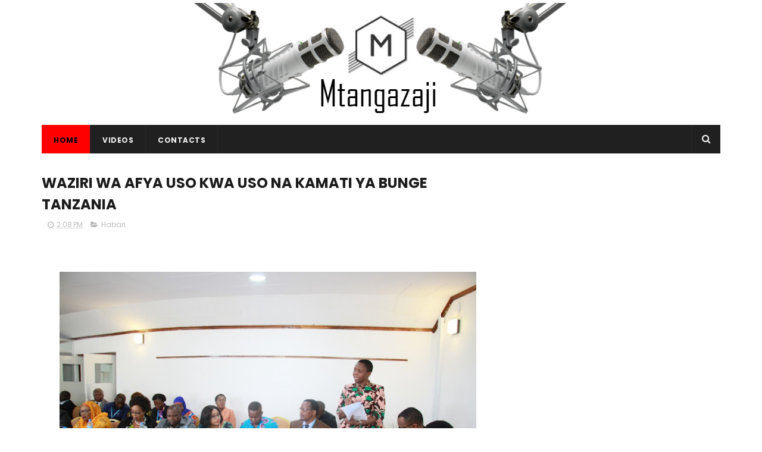

--- FILE ---
content_type: text/html; charset=UTF-8
request_url: http://www.mtangazaji.net/2021/01/waziri-wa-afya-uso-kwa-uso-na-kamati-ya.html
body_size: 58035
content:
<!DOCTYPE html>
<html class='v2' dir='ltr' xmlns='http://www.w3.org/1999/xhtml' xmlns:b='http://www.google.com/2005/gml/b' xmlns:data='http://www.google.com/2005/gml/data' xmlns:expr='http://www.google.com/2005/gml/expr'>
<head>
<link href='https://www.blogger.com/static/v1/widgets/335934321-css_bundle_v2.css' rel='stylesheet' type='text/css'/>
<meta content='137333330327798' property='fb:pages'/>
<meta content='width=device-width, initial-scale=1, maximum-scale=1' name='viewport'/>
<link href='http://fonts.googleapis.com/css?family=Poppins:300,400,500,600,700' rel='stylesheet' type='text/css'/>
<link href='//maxcdn.bootstrapcdn.com/font-awesome/4.6.1/css/font-awesome.min.css' rel='stylesheet'/>
<meta content='text/html; charset=UTF-8' http-equiv='Content-Type'/>
<meta content='blogger' name='generator'/>
<link href='http://www.mtangazaji.net/favicon.ico' rel='icon' type='image/x-icon'/>
<link href='http://www.mtangazaji.net/2021/01/waziri-wa-afya-uso-kwa-uso-na-kamati-ya.html' rel='canonical'/>
<link rel="alternate" type="application/atom+xml" title="Mtangazaji - Atom" href="http://www.mtangazaji.net/feeds/posts/default" />
<link rel="alternate" type="application/rss+xml" title="Mtangazaji - RSS" href="http://www.mtangazaji.net/feeds/posts/default?alt=rss" />
<link rel="service.post" type="application/atom+xml" title="Mtangazaji - Atom" href="https://www.blogger.com/feeds/2131534354600347204/posts/default" />

<link rel="alternate" type="application/atom+xml" title="Mtangazaji - Atom" href="http://www.mtangazaji.net/feeds/419155236481764229/comments/default" />
<!--Can't find substitution for tag [blog.ieCssRetrofitLinks]-->
<link href='https://blogger.googleusercontent.com/img/b/R29vZ2xl/AVvXsEiDb_JRNe-SLxV14cMMHt4zFfBBNunN-Wn9dSofgfiDoyns1_7ulixMbw2bsYznlWFbA9M_BcksR5E3dQWbPr_g1HHZ3L684VozT4GI1IQFMjMnZKKS3LYCw_XG-pnntz_1NHjrP27_6Wk/w640-h426/1%25282%2529.JPG' rel='image_src'/>
<meta content='http://www.mtangazaji.net/2021/01/waziri-wa-afya-uso-kwa-uso-na-kamati-ya.html' property='og:url'/>
<meta content='WAZIRI WA AFYA USO KWA USO NA KAMATI YA BUNGE TANZANIA' property='og:title'/>
<meta content='  Waziri wa Afya, Maendeleo ya Jamii, Jinsia, Wazee na Watoto Dkt. Dorothy Gwajima akitoa maelezo mbele ya Kamati ya Kudumu ya Bunge ya Hudu...' property='og:description'/>
<meta content='https://blogger.googleusercontent.com/img/b/R29vZ2xl/AVvXsEiDb_JRNe-SLxV14cMMHt4zFfBBNunN-Wn9dSofgfiDoyns1_7ulixMbw2bsYznlWFbA9M_BcksR5E3dQWbPr_g1HHZ3L684VozT4GI1IQFMjMnZKKS3LYCw_XG-pnntz_1NHjrP27_6Wk/w1200-h630-p-k-no-nu/1%25282%2529.JPG' property='og:image'/>
<title>
WAZIRI WA AFYA USO KWA USO NA KAMATI YA BUNGE TANZANIA - Mtangazaji
</title>
<!-- Description and Keywords (start) -->
<meta content='YOUR KEYWORDS HERE' name='keywords'/>
<!-- Description and Keywords (end) -->
<meta content='WAZIRI WA AFYA USO KWA USO NA KAMATI YA BUNGE TANZANIA' property='og:title'/>
<meta content='http://www.mtangazaji.net/2021/01/waziri-wa-afya-uso-kwa-uso-na-kamati-ya.html' property='og:url'/>
<meta content='article' property='og:type'/>
<meta content='https://blogger.googleusercontent.com/img/b/R29vZ2xl/AVvXsEiDb_JRNe-SLxV14cMMHt4zFfBBNunN-Wn9dSofgfiDoyns1_7ulixMbw2bsYznlWFbA9M_BcksR5E3dQWbPr_g1HHZ3L684VozT4GI1IQFMjMnZKKS3LYCw_XG-pnntz_1NHjrP27_6Wk/w640-h426/1%25282%2529.JPG' property='og:image'/>
<meta content='Mtangazaji' property='og:site_name'/>
<meta content='http://www.mtangazaji.net/' name='twitter:domain'/>
<meta content='WAZIRI WA AFYA USO KWA USO NA KAMATI YA BUNGE TANZANIA' name='twitter:title'/>
<meta content='summary_large_image' name='twitter:card'/>
<meta content='https://blogger.googleusercontent.com/img/b/R29vZ2xl/AVvXsEiDb_JRNe-SLxV14cMMHt4zFfBBNunN-Wn9dSofgfiDoyns1_7ulixMbw2bsYznlWFbA9M_BcksR5E3dQWbPr_g1HHZ3L684VozT4GI1IQFMjMnZKKS3LYCw_XG-pnntz_1NHjrP27_6Wk/w640-h426/1%25282%2529.JPG' name='twitter:image'/>
<meta content='WAZIRI WA AFYA USO KWA USO NA KAMATI YA BUNGE TANZANIA' name='twitter:title'/>
<!-- Social Media meta tag need customer customization -->
<meta content='Facebook App ID here' property='fb:app_id'/>
<meta content='Facebook Admin ID here' property='fb:admins'/>
<meta content='@username' name='twitter:site'/>
<meta content='@username' name='twitter:creator'/>
<style id='page-skin-1' type='text/css'><!--
/*
-----------------------------------------------
Blogger Template Style
Name:        Newcon
Author :     http://www.Themexpose.com
License:     Free Version
----------------------------------------------- */
/* Variable definitions
=======================
<Variable name="keycolor" description="Main Color" type="color" default="#1e87f0"/>
<Variable name="body.background" description="Background" type="background" color="#ffffff" default="$(color) url() repeat scroll top left"/>
<Group description="Main Settings" selector="body">
<Variable name="main.color" description="Main Theme Color" type="color" default="#FFD439"/>
<Variable name="main.dark.color" description="Main Dark Color" type="color" default="#202020"/>
<Variable name="main.bb.color" description="Borders and Buttons Color" type="color" default="#272727"/>
<Variable name="main.text.color" description="Main Text Color" type="color" default="#202020"/>
<Variable name="body.font" description="Main Font" type="font" default="normal normal 14px Poppins"/>
</Group>
=======================
*/
/* Reset and Variable Apply Here */
a,abbr,acronym,address,applet,b,big,blockquote,body,caption,center,cite,code,dd,del,dfn,div,dl,dt,em,fieldset,font,form,h1,h2,h3,h4,h5,h6,html,i,iframe,img,ins,kbd,label,legend,li,object,p,pre,q,s,samp,small,span,strike,strong,sub,sup,table,tbody,td,tfoot,th,thead,tr,tt,u,ul,var{padding:0;border:0;outline:0;vertical-align:baseline;background:0 0}
ins{text-decoration:underline}
del{text-decoration:line-through}
blockquote{font-size:15px;line-height:1.5em;font-style:italic;color:#1c1c1c}
dl,ul{list-style-position:inside;font-weight:700;list-style:none}
ul li{list-style:none}
caption,th{text-align:center}
img{border:none;position:relative}
a,a:visited{text-decoration:none}
.clear{clear:both}
.section,.widget,.widget ul{margin:0;padding:0}
a{color:#ff0000}
a:hover{color:#ff0000}
:focus{outline:0}
a img{border:0}
brc{color:#bdbdbd}
.CSS_LIGHTBOX{z-index:999999!important}
.separator a{clear:none!important;float:none!important;margin-left:0!important;margin-right:0!important}
#navbar-iframe{display:none;height:0;visibility:hidden}
.widget-item-control,a.quickedit{display:none!important}
.archive .home-link,.index .home-link,.home-link{display:none!important}
*{outline:0;transition:all .3s ease;-webkit-transition:all .3s ease;-moz-transition:all .3s ease;-o-transition:all .3s ease}
:after,:before{transition:all .0s ease;-webkit-transition:all .0s ease;-moz-transition:all .0s ease;-o-transition:all .0s ease}
.status-msg-wrap{margin:0 auto 25px;text-transform:uppercase;font-size:11px}
.status-msg-border{border:1px solid #eee;opacity:.7;border-radius:2px}
.status-msg-bg{background-color:#f8f8f8;opacity:1;filter:none}
.feed-links{clear:both;display:none;line-height:2.5em}
/* Body */
body{background:#ffffff url() repeat scroll top left;font:normal normal 14px Poppins;color:#4f4f4f;word-wrap:break-word;margin:0;padding:0}
#outer-wrapper{max-width:1140px;margin:0 auto 20px;background-color:#FFF;}
.row{width:1140px}
#content-wrapper{margin:35px auto 5px;overflow:hidden}
.item #content-wrapper,.static_page #content-wrapper{margin:30px auto}
#main-wrapper{float:left;overflow:hidden;width:68%;word-wrap:break-word}
#sidebar-wrapper{float:right;overflow:hidden;width:32%;padding-left:2%;box-sizing:border-box;word-wrap:break-word;padding-bottom:20px}
#main-wrapper #main {margin-right:2%;}
.index #main-wrapper,.archive #main-wrapper{margin-top:10px;}
.home #main-wrapper{margin-top:0}
#topnav{display:none;width:100%;background-color:#171616;margin:0;    height: 40px;}
.tm-head{margin:0 auto;line-height:40px;overflow:hidden}
.tm-menu{float:left}
#nav1 li{float:left;display:inline-block;height:40px;line-height:40px;margin-right:15px;padding:0}
#nav1 li a{color:#ffffff;font-size:11px;font-weight:500;letter-spacing:.5px;text-transform:uppercase}
#nav1 li a:hover{color:#ff0000}
.selectnav{display:none;background-color:#272727;padding:2px 5px;box-sizing:border-box;border:0;}
select{background: url([data-uri]) no-repeat 95% 50%;
-moz-appearance: none;
-webkit-appearance: none;
appearance: none;}
.social-area{float:right}
.tm-head #social-top{position:relative;display:block;margin-right:0}
.tm-head #social-top ul{overflow:hidden}
.tm-head #social-top ul li{height:32px;line-height:32px;display:block;float:left;margin-left:5px;padding:0}
.tm-head #social-top ul li a{display:block;float:left;color:#ffffff;text-decoration:none;font-size:14px;text-align:center;line-height:40px;padding:0 7px}
.tm-head #social-top ul li a:before{display:inline-block;font-family:FontAwesome;font-style:normal;font-weight:400;-webkit-font-smoothing:antialiased;-moz-osx-font-smoothing:grayscale}
.tm-head #social-top ul li a:hover{color:#ff0000}
#social-top .facebook:before{content:"\f09a"}
#social-top .twitter:before{content:"\f099"}
#social-top .gplus:before{content:"\f0d5"}
#social-top .rss:before{content:"\f09e"}
#social-top .youtube:before{content:"\f167"}
#social-top .skype:before{content:"\f17e"}
#social-top .stumbleupon:before{content:"\f1a4"}
#social-top .tumblr:before{content:"\f173"}
#social-top .vine:before{content:"\f1ca"}
#social-top .stack-overflow:before{content:"\f16c"}
#social-top .linkedin:before{content:"\f0e1"}
#social-top .dribbble:before{content:"\f17d"}
#social-top .soundcloud:before{content:"\f1be"}
#social-top .behance:before{content:"\f1b4"}
#social-top .digg:before{content:"\f1a6"}
#social-top .instagram:before{content:"\f16d"}
#social-top .pinterest:before{content:"\f0d2"}
#social-top .delicious:before{content:"\f1a5"}
#social-top .codepen:before{content:"\f1cb"}
#header-blog{height:200px;position:relative;overflow:hidden;padding:5px 0}
.header-content{margin:0 auto;overflow:hidden;height:200px}
.header-ads{ float:right;width:1140px;height:200px}
#menu{display:none}
#main-nav{background-color:#202020;position:relative;width:100%;max-width:1140px;height:48px;font-size:12px;margin:0 auto}
.header-menu{background-color:#202020;height:48px;margin:0 auto;position:relative;padding:0}
li.li-home{display:inline-block;position:relative;float:left;height:48px;box-sizing:border-box;padding:0;border-right:1px solid #272727;    background: #ff0000;}
li.li-home a{float:left;color:#F2F2F2;padding:0 20px;line-height:51px;text-transform:uppercase;font-weight:700;letter-spacing:.5px;    color: #000;}
li.li-home:hover{background-color:#ff0000}
li.li-home:hover a{color:#fff}
#main-nav ul li{position:relative;float:left;height:48px;box-sizing:border-box;padding:0;border-right:1px solid #272727}
#main-nav ul li a{float:left;color:#F2F2F2;padding:0 20px;line-height:51px;text-transform:uppercase;font-weight:700;letter-spacing:.5px}
#main-nav ul li:hover{background-color:#ff0000}
#main-nav ul li:hover a{color:#000}
#main-nav ul li.has-children a{padding-right:28px}
#main-nav ul li.has-children a:after{content:"\f067";font-family:FontAwesome;font-size:8px;font-weight:400;position:absolute;top:0;right:14px}
#main-nav ul li ul{display:none;position:absolute;left:0;top:48px;z-index:100;background-color:#202020;border-top:0;box-shadow:0 1px 3px rgba(40,35,40,0.05);transition:all 0s ease;-webkit-transition:all 0s ease;-moz-transition:all 0s ease;-o-transition:all 0s ease}
#main-nav ul li ul li{height:auto;margin-left:0;display:block;float:none;position:relative;overflow:hidden;line-height:normal;padding:0;border-right:0;border-bottom:1px solid #272727}
#main-nav ul li ul li:last-child{border-bottom:0}
#main-nav ul li ul li a{min-width:180px;color:#F2F2F2;font-size:10px;font-weight:500;text-transform:uppercase;height:34px;line-height:34px;overflow:hidden;box-sizing:border-box;padding:0 16px!important;margin-top:0;border:0;transition:all .3s ease!important;-webkit-transition:all .3s ease!important;-moz-transition:all .3s ease!important;-o-transition:all .3s ease!important}
#main-nav ul li:hover ul li a{color:#F2F2F2}
#main-nav ul li ul li a:after{display:none}
#main-nav ul li ul li a:hover{background-color:#ff0000;color:#fff!important;padding-left:20px!important}
@keyframes slideInDown {
from{-webkit-transform:translate3d(0,-100%,0);transform:translate3d(0,-100%,0);visibility:visible}
to{-webkit-transform:translate3d(0,0,0);transform:translate3d(0,0,0)}
}
#search-icon{position:absolute;right:0;top:0;display:block;line-height:48px;height:48px;width:48px;color:#F2F2F2;font-size:16px;padding:0;text-align:center;cursor:pointer;border-left:1px solid #272727}
#search-icon:hover{background-color:#ff0000;color:#fff}
#nav-search{position:absolute;right:0;top:48px;z-index:50;display:none;width:300px;height:54px;background-color:#272727;border:0;border-top:0;border-radius:0;transition:all 0s ease;-webkit-transition:all 0s ease;-moz-transition:all 0s ease;-o-transition:all 0s ease;box-sizing:border-box}
#nav-search #searchform{width:100%;position:relative;margin:10px 0;padding:0 10px;box-sizing:border-box;height:34px;overflow:hidden;border-radius:0}
#nav-search #s{width:100%;box-sizing:border-box;position:relative;height:34px;float:left;padding:0 10px;margin:0;border:0;background-color:rgba(255,255,255,0.05);font-size:12px;font-family:inherit;color:#F2F2F2;border-radius:0}
#nav-search #s:focus{color:#F2F2F2;outline:none}
.featured{position:relative;margin:0 auto}
.featured .widget-content{margin:0px 0 0!important;height:auto;overflow:hidden}
.featured h2{display:none}
.featured .feat-align{float:left;width:33.333333%;padding-right:1px;box-sizing:border-box}
.featured .hot-item{width:100%;height:199px;position:relative;float:left;display:block;box-sizing:border-box;overflow:hidden;padding:0}
.featured .feat-column1 .item1{height:399px;    background: #444;}
.featured .feat-column1 .item1 .rcp-thumb{height:403px}
.featured .feat-column2 .item3{margin-top:1px;    background: #444;}
.featured .feat-column2 .item2{    background: #444;}
.featured .feat-column4 {padding-right: 0;}
.featured .feat-column4 .item4{    background: #444;}
.featured .feat-column4 .item5{margin-top:1px;    background: #444;}
.featured .hot-item .featured-inner{position:relative;overflow:hidden}
.featured .rcp-thumb{width:100%;height:199px;position:relative;display:block;overflow:hidden; opacity: 100 !important;}
.featured .rcp-title{font-size:16px;position:relative;margin-bottom:8px}
.featured .rcp-thumb:after{content:no-close-quote;position:absolute;left:0;bottom:0;width:100%;height:135px;background:url(https://blogger.googleusercontent.com/img/b/R29vZ2xl/AVvXsEjhDIiPOOUuu8p0a7nDLDD9xmE3HxyJq0hJpzUnFarl5_pbT5n9ui-xOqLuyV5LzZqhZVlo1Ugo8m6C-S58tLv8zARIl0LIRHHYPS1FIN8rCf8GQ9sFfbUZ01e2SV0BSnP2BxEsWgCKKBc/s1600-r/metabg.png) repeat-x;opacity:.8;background-size:100% 100%;overflow:hidden}
.item3 .rcp-thumb:after{content:no-close-quote;height:190px}
.featured .post-panel{position:absolute;left:0;bottom:0;width:100%;padding:15px;z-index:2;box-sizing:border-box}
.featured .hot-item .featured-inner .featured-meta{font-size:12px;color:#ccc;font-weight:400}
.featured .rcp-title a{color:#FFF;font-weight:500;position:relative;line-height:1.4em;text-shadow:0 1px 1px rgba(0,0,0,0.5)}
.featured .post-tag{position:absolute;top:15px;left:15px;background-color:#ff0000;color:#fff;text-transform:uppercase;font-weight:400;z-index:5;height:20px;line-height:20px;padding:0 6px;font-size:11px}
.featured{position:relative}
.featured-overlay{position:absolute;left:0;top:0;z-index:1;width:100%;height:100%;background-color:rgba(40,35,40,0.05)}
.featured .hot-item:hover .featured-overlay{background-color:rgba(40,35,40,0.30)}
.recent-boxes{overflow:hidden;position:relative}
.box-sec{margin-right:2%}
.box-sec h2{display:none}
.recent-boxes .box-sec .widget:last-child{margin-bottom:20px}
.box-title,.posts-title{position:relative;clear:both;z-index:1;margin-bottom:10px;line-height:33px}
.box-title h2.title,.posts-title h2.title{display:inline-block;position:relative;background-color:#fff;color:#1c1c1c;font-size:15px;letter-spacing:-.4px;text-transform:uppercase;font-weight:700;z-index:1;margin:0;padding-right:15px;    padding-left: 25px;}
.sidebar .widget h2:before,.box-title h2.title:before, .posts-title h2.title:before {
position: absolute;
content: "";
width: 12px;
height: 12px;
display: inline-block;
background-color: #EA0253;
left: 0;
top: 49%;
-webkit-transform: translateY(-49%);
-ms-transform: translateY(-49%);
transform: translateY(-49%);
z-index: 5;
}
.sidebar .widget h2:before, .box-title h2.title:before:nth-child(1), .posts-title h2.title:before:nth-child(1){background-color: #66297e;}
.social-count-plus ul {
border: none !important;
list-style: none !important;
margin: 0;
padding: 0;
}
.social-count-plus li {
background: none !important;
border: none !important;
clear: none !important;
float: left;
list-style: none !important;
margin: 0;
padding: 0 0 20px;
text-align: center;
width: 60px;
}
.social-count-plus .flat li {
margin-right: 7px;
width: 31.22%;
background: #9a9a9a!important;
padding-top: 5px;
padding-bottom: 5px;
margin-bottom: 7px;
}
.social-count-plus .flat li.count-twitter {
background: #2181c3!important;
}
.social-count-plus .flat .count-twitter a {
background-position: 0px 0 !important;
}
.social-count-plus .flat a {
background-image: url(https://blogger.googleusercontent.com/img/b/R29vZ2xl/AVvXsEjzfSKnu20Ip_10z1GYgAIQJkS34QJ3jP8DXr58WOz4louHPp6CtEyH2SLirelSdKAxUrHJZNf6Tf1qb1iQsB-8a_11BsxyM7aKQd_-aPXG3oLNHrhL-k8Yx2vFzcc0oqTg2IAX52_Wa1M/s1600/sprite-flat.png) !important;
height: 32px !important;
width: 32px !important;
}
.social-count-plus a {
-moz-transition: all .4s ease;
-o-transition: all .4s ease;
-webkit-transition: all .4s ease;
transition: all .4s ease;
display: block;
margin: 0 auto;
opacity: 1;
padding: 0 !important;
}
.social-count-plus span {
display: block;
margin: 0;
padding: 0;
}
.social-count-plus .count {
display: block;
font-size: 14px;
font-weight: bold;
line-height: 16px;
margin: 5px 0 0;
padding: 0;
}
.social-count-plus .label {
font-size: 9px;
font-weight: normal;
line-height: 16px;
text-transform: capitalize;
}
.social-count-plus .flat li.count-facebook {
background: #345897!important;
}
.social-count-plus .flat .count-facebook a {
background-position: -32px 0 !important;
}
.social-count-plus .flat a {
background-image: url(https://blogger.googleusercontent.com/img/b/R29vZ2xl/AVvXsEjzfSKnu20Ip_10z1GYgAIQJkS34QJ3jP8DXr58WOz4louHPp6CtEyH2SLirelSdKAxUrHJZNf6Tf1qb1iQsB-8a_11BsxyM7aKQd_-aPXG3oLNHrhL-k8Yx2vFzcc0oqTg2IAX52_Wa1M/s1600/sprite-flat.png) !important;
height: 32px !important;
width: 32px !important;
}
.social-count-plus .flat li.count-googleplus {
background: #ec4b3d!important;
}
.social-count-plus .flat .count-googleplus a {
background-position: -96px 0 !important;
}
.social-count-plus .flat a {
background-image: url(https://blogger.googleusercontent.com/img/b/R29vZ2xl/AVvXsEjzfSKnu20Ip_10z1GYgAIQJkS34QJ3jP8DXr58WOz4louHPp6CtEyH2SLirelSdKAxUrHJZNf6Tf1qb1iQsB-8a_11BsxyM7aKQd_-aPXG3oLNHrhL-k8Yx2vFzcc0oqTg2IAX52_Wa1M/s1600/sprite-flat.png) !important;
height: 32px !important;
width: 32px !important;
}
.social-count-plus:after {
content: "";
display: table;
clear: both;
}
.social-count-plus a:hover {
opacity: 0.7;
}
.box-title h2.title a,.posts-title h2.title a{color:#1c1c1c}
.box-title:after,.posts-title:after{content:"";position:absolute;z-index:0;top:12px;left:0;width:99%;    border: 4px double #eee;}
.recent-boxes .widget{margin-bottom:30px}
.boxes .bx-first .box-thumbnail{position:relative;width:100%;height:343px}
.boxes .bf-thumb{width:100%;height:343px;position:relative;display:block}
.box-thumbnail{overflow:hidden}
.boxes ul li .box-thumbnail{width:90px;height:70px;display:table-cell;vertical-align:middle}
.boxes ul li .box-image{width:90px;height:70px;position:relative;display:block}
.bx-first .box-thumbnail .first-tag{position:absolute;top:15px;left:15px;z-index:2}
.bx-first .box-thumbnail .first-tag a{background:#ff0000;color:#fff;text-transform:uppercase;height:20px;line-height:20px;display:inline-block;padding:0 6px;font-size:11px;font-weight:400}
.boxes ul li .recent-content{display:table-cell;padding-left:15px;padding-right:5px}
.boxes .recent-title a:hover{color:#ff0000}
.recent-boxes .fbox,.recent-boxes .videos{width:100%;float:left}
.fbox .bx-first{width:50%;position:relative;float:left;padding-right:1.4%;box-sizing:border-box;overflow:hidden}
.fbox .bx-item{width:100%;position:relative;overflow:hidden}
.fbox .bx-first .bf-content{position:absolute;bottom:0;width:100%;z-index:2;padding:15px;box-sizing:border-box}
.fbox .bx-first .bf-content .recent-title a{display:block;font-size:18px;color:#fff;font-weight:500;line-height:1.5em;text-shadow:0 .5px .5px rgba(34,34,34,0.3);margin-bottom:8px}
.fbox li .recent-content .recent-title{overflow:hidden;line-height:0;margin:0 0 3px;padding:0}
.fbox li .recent-content .recent-title a{color:#1c1c1c;font-weight:500;font-size:14px;line-height:1.5em}
.boxes ul li .recent-content .recent-title a:hover{color:#ff0000}
.bx-first .bf-thumb:after{content:no-close-quote;position:absolute;left:0;bottom:0;width:100%;height:151px;background:url(https://blogger.googleusercontent.com/img/b/R29vZ2xl/AVvXsEjhDIiPOOUuu8p0a7nDLDD9xmE3HxyJq0hJpzUnFarl5_pbT5n9ui-xOqLuyV5LzZqhZVlo1Ugo8m6C-S58tLv8zARIl0LIRHHYPS1FIN8rCf8GQ9sFfbUZ01e2SV0BSnP2BxEsWgCKKBc/s1600-r/metabg.png) repeat-x;opacity:.8}
.bf-content .recent-date{color:#ccc}
.fbox ul li{display:block;width:48.6%;float:right;margin:0 0 10px;padding:0 0 10px;border-bottom:1px dotted #f5f5f5}
.fbox ul li:last-child{margin-bottom:0;padding-bottom:0;border-bottom:0}
.img-overlay{position:absolute;left:0;top:0;z-index:1;width:100%;height:100%;background-color:rgba(40,35,40,0.05)}
.tk-thumb a:hover .img-overlay,.boxes ul li .box-image:hover .img-overlay,.boxes .bx-first:hover .img-overlay,.custom-widget .rcthumb:hover .img-overlay,.PopularPosts .item-thumbnail:hover a .img-overlay,.map-thumb:hover .img-overlay{background-color:rgba(40,35,40,0.3)}
.videos .recent-title a{display:block;font-size:18px;color:#1c1c1c;font-weight:500;line-height:1.5em;margin-bottom:5px}
.videos .recent-title a:hover{color:#ff0000}
.videos ul{position:relative;overflow:hidden}
.videos ul li{width:50%;float:left;box-sizing:border-box;margin:0;padding:0 5px 0 0}
.videos ul li:nth-child(2){padding:0 0 0 5px}
.videos ul li .videos-item{width:100%;position:relative;display:block;overflow:hidden;padding:0}
.videos .box-image{width:100%;height:220px;display:block;position:relative;margin:0;padding:0}
.videos .box-image:before{content:"\f04b";font-family:FontAwesome;line-height:54px;width:54px;height:54px;font-size:20px;color:#fff;text-align:center;background-color:RGBA(0,0,0,0.4);font-weight:400;position:absolute;top:50%;right:50%;margin-top:-27px;margin-right:-27px;opacity:.5;z-index:2;padding:0;border:2px solid #fff;border-radius:50%;transition:all .3s ease}
.videos li:hover .box-image:before{opacity:1}
.videos .recent-content{width:100%;z-index:2;padding:10px 10px 0 0;text-align:left;box-sizing:border-box;position:relative}
.videos-overlay{position:absolute;left:0;top:0;z-index:1;width:100%;height:100%;background-color:rgba(40,35,40,0.0)}
.videos li:hover .videos-overlay{background:rgba(40,35,40,0.3)}
.recent-boxes .carousel{position:relative;margin:0 0 25px!important;padding:0;overflow:visible;height:auto;display:block;clear:both}
.main-carousel{overflow:hidden}
.carousel-item{padding:0!important;position:relative;overflow:hidden;list-style:none}
.carousel-thumb{width:100%;height:250px;position:relative;display:block}
.carousel-item .box-image{width:100%;height:250px;position:relative;display:block}
.carousel-item .box-image:after{content:no-close-quote;position:absolute;left:0;bottom:0;width:100%;height:171px;background:url(https://blogger.googleusercontent.com/img/b/R29vZ2xl/AVvXsEjhDIiPOOUuu8p0a7nDLDD9xmE3HxyJq0hJpzUnFarl5_pbT5n9ui-xOqLuyV5LzZqhZVlo1Ugo8m6C-S58tLv8zARIl0LIRHHYPS1FIN8rCf8GQ9sFfbUZ01e2SV0BSnP2BxEsWgCKKBc/s1600-r/metabg.png) repeat-x;background-size:100% 100%;opacity:.8}
.carousel-content{position:absolute;bottom:0;width:100%;z-index:2;box-sizing:border-box;padding:15px;text-align:left}
.carousel-item .recent-title{margin:10px 0 3px;font-size:16px;font-weight:500}
.carousel-item .recent-title a{color:#fff;display:inline-block;line-height:1.4em;text-shadow:0 .5px .5px rgba(34,34,34,0.3)}
.carousel-item .recent-date{color:#ccc}
.carousel-tag a{display:inline-block;background-color:#ff0000;color:#fff;height:20px;line-height:20px;padding:0 6px;font-size:11px;text-transform:uppercase}
.carousel-overlay{position:absolute;left:0;top:0;z-index:1;width:100%;height:250px;background-color:rgba(40,35,40,0.05)}
.main-carousel .owl-item:hover .carousel-overlay{background-color:rgba(40,35,40,0.30)}
.main-carousel .owl-prev,.main-carousel .owl-next{margin-top:0;width:40px;height:40px;font-size:25px;line-height:40px}
.main-carousel .owl-prev{left:-50px}
.main-carousel:hover .owl-prev{left:0}
.main-carousel .owl-next{right:-50px}
.main-carousel:hover .owl-next{right:-1px}
.main-carousel .owl-dots{bottom:10px}
.recent-date{color:#bdbdbd;font-size:12px;font-weight:400}
.recent-date:before,.featured-date:before{content:'\f017';font-family:fontawesome;margin-right:5px}
.owl-carousel .animated{-webkit-animation-duration:1000ms;animation-duration:1000ms;-webkit-animation-fill-mode:both;animation-fill-mode:both}
.owl-carousel .owl-animated-in{z-index:0}
.owl-carousel .owl-animated-out{z-index:1}
.owl-carousel .fadeOut{-webkit-animation-name:fadeOut;animation-name:fadeOut}
@-webkit-keyframes fadeOut {
0%{opacity:1}
100%{opacity:0}
}
@keyframes fadeOut {
0%{opacity:1}
100%{opacity:0}
}
.owl-height{-webkit-transition:height 500ms ease-in-out;-moz-transition:height 500ms ease-in-out;-ms-transition:height 500ms ease-in-out;-o-transition:height 500ms ease-in-out;transition:height 500ms ease-in-out}
.owl-carousel{display:none;width:100%;-webkit-tap-highlight-color:transparent;position:relative;z-index:1}
.owl-carousel .owl-stage{position:relative;-ms-touch-action:pan-Y}
.owl-carousel .owl-stage:after{content:".";display:block;clear:both;visibility:hidden;line-height:0;height:0}
.owl-carousel .owl-stage-outer{position:relative;overflow:hidden;-webkit-transform:translate3d(0px,0px,0px)}
.owl-carousel .owl-controls .owl-nav .owl-prev,.owl-carousel .owl-controls .owl-nav .owl-next,.owl-carousel .owl-controls .owl-dot{cursor:pointer;cursor:hand;-webkit-user-select:none;-khtml-user-select:none;-moz-user-select:none;-ms-user-select:none;user-select:none}
.owl-carousel.owl-loaded{display:block}
.owl-carousel.owl-loading{opacity:0;display:block}
.owl-carousel.owl-hidden{opacity:0}
.owl-carousel .owl-refresh .owl-item{display:none}
.owl-carousel .owl-item{position:relative;min-height:1px;float:left;-webkit-backface-visibility:visible;-webkit-tap-highlight-color:transparent;-webkit-touch-callout:none;-webkit-user-select:none;-moz-user-select:none;-ms-user-select:none;user-select:none}
.owl-carousel .owl-item img{display:block;width:100%;-webkit-transform-style:preserve-3d;transform-style:preserve-3d}
.owl-carousel.owl-text-select-on .owl-item{-webkit-user-select:auto;-moz-user-select:auto;-ms-user-select:auto;user-select:auto}
.owl-carousel .owl-grab{cursor:move;cursor:-webkit-grab;cursor:-o-grab;cursor:-ms-grab;cursor:grab}
.owl-carousel.owl-rtl{direction:rtl}
.owl-carousel.owl-rtl .owl-item{float:right}
.no-js .owl-carousel{display:block}
.owl-prev,.owl-next{top:0;color:#1c1c1c;background-color:rgba(255,255,255,0.8);font-family:FontAwesome;position:absolute;z-index:1;display:block;padding:0;cursor:pointer;padding:0;text-align:center;overflow:hidden}
.owl-prev{left:0}
.owl-prev:before{content:"\f104"}
.owl-next{right:0}
.owl-next:before{content:"\f105"}
.owl-prev:hover,.owl-next:hover{background-color:rgba(23,23,23,0.9);color:#f2f2f2}
.owl-dots{position:absolute;bottom:1px;width:33.33%;left:0;right:0;margin:auto;text-align:center}
.owl-dot{background:#fff;height:3px;width:10px;display:inline-block;margin:0 5px;-webkit-border-radius:2px;-moz-border-radius:2px;border-radius:2px;opacity:.6}
.owl-dot.active,.owl-dot:hover{background:#ff0000}
.custom-widget li{overflow:hidden;padding:10px 0;border-top:1px dotted #f5f5f5}
.custom-widget .rcthumb{position:relative;float:left;margin:0!important;width:90px;height:70px;overflow:hidden;display:block;vertical-align:middle}
.custom-widget .post-panel{padding-left:15px;display:table-cell}
.custom-widget .rcp-title{overflow:hidden;line-height:0;margin:0 0 3px;padding:0}
.custom-widget .rcp-title a{color:#1c1c1c;font-weight:500;font-size:13px;line-height:1.5em}
.custom-widget .rcp-title a:hover{color:#ff0000}
.cmm-widget li .cmm-avatar{position:relative;overflow:hidden;padding:0;width:55px;height:55px;float:left;margin:0 10px 0 0}
.cmm-widget li{background:none!important;clear:both;list-style:none;word-break:break-all;display:block;border-top:1px dotted #F5F5F5;overflow:hidden;margin:0;padding:10px 0}
.cmm-widget li:first-child{padding-top:0;border-top:0}
.cmm-widget li:last-child{padding-bottom:0}
.cmm-widget li span{margin-top:4px;color:#bdbdbd;display:block;line-height:1.2em;text-transform:lowercase;font-size:12px;font-style:italic;font-weight:400}
.cmm-img{width:55px;height:55px;float:left;margin:0 10px 0 0}
.cmm-widget a{color:#1c1c1c;position:relative;font-size:14px;font-weight:500;display:block;overflow:hidden}
.cmm-widget a:hover{color:#ff0000}
.cmm-widget{list-style:none;padding:0}
.home-ad .widget{padding-right:2%}
.home-ad .widget-content{width:728px;max-height:90px;padding:0;margin:0 auto 15px;max-width:100%;box-sizing:border-box}
.header-ads h2,#ads-home h2,#post-ads-footer h2{display:none!important}
.posts-title{margin-right:2%}
.post{display:block;overflow:hidden;word-wrap:break-word}
.index .post,.archive .post{margin:0 0 15px;padding-bottom:15px;border-bottom:1px dotted #f5f5f5}
.index div.post-outer:last-child .post,.archive div.post-outer:last-child .post{padding-bottom:5px;border-bottom:0}
.block-image{position:relative;float:left;width:290px;height:190px;margin-right:20px}
.block-image .thumb{width:100%;height:190px;position:relative;display:block;z-index:2;overflow:hidden}
.block-image .thumb a{width:100%;height:190px;display:block}
.thumb-overlay{position:absolute;left:0;top:0;z-index:2;width:100%;height:100%;background-color:rgba(40,35,40,0.05)}
.block-image:hover .thumb a .thumb-overlay,.related-posts .related-item:hover .related-thumb a .thumb-overlay{background-color:rgba(40,35,40,0.30)}
.retitle h2{margin:8px 0;display:block}
.post h2 a,.post h2 a:visited,.post h2 strong{color:#1c1c1c;font-size:19px;line-height:1.5em;font-weight:500;text-decoration:none}
.post h2 a:hover{color:#ff0000}
.widget iframe,.widget img{max-width:100%}
.index .post-footer,.archive .post-footer{display:none!important}
.index .post h2,.archive .post h2{margin:0 0 8px;padding:0 10px 0 0;overflow:hidden}
.item .post,.static_page .post{padding:0}
.date-header{display:block;overflow:hidden;font-weight:400;margin:0!important;padding:0}
#meta-post{font-size:12px;color:#bdbdbd;line-height:1.4em}
#meta-post a{color:#bdbdbd}
#meta-post .timestamp-link{margin-left:0}
#meta-post .timestamp-link abbr:before{content:'\f017';font-family:fontawesome;color:#bdbdbd;margin-right:5px}
.resumo{margin-top:10px;font-size:13px;color:#919191;line-height:1.5em}
.resumo span{display:block;margin-bottom:8px;padding-right:10px}
a.read-more{display:inline-block;margin-bottom:0;font-weight:500;text-align:left;vertical-align:middle;cursor:pointer;background-image:none;white-space:nowrap;line-height:25px;height:25px;color:#fff;background-color:#000;border-radius:0;font-size:11px;text-transform:uppercase;padding:0 10px;margin-top:3px;outline:none;border:none;overflow:hidden;    border-left: 6px solid #ff0000;}
.post-meta{color:#bdbdbd;display:block;font-size:12px;font-weight:400;line-height:21px;margin:0;padding:0}
.postags{position:absolute;top:15px;left:15px;z-index:3}
.postags a{display:inline-block;display:none;background:#ff0000;color:#fff;margin:0;height:20px;line-height:20px;padding:0 6px;font-size:11px;text-transform:uppercase}
.postags a:first-child{display:inline-block}
.breadcrumbs{display:none;margin:0;font-size:0}
.item article,.static_page article{margin-top:15px}
.item .post-head,.static_page .post-head{position:relative;margin:2px 0 5px}
.item .post-title,.static_page .post-title{color:#1c1c1c;font-size:24px;line-height:1.5em;font-weight:700;position:relative;display:inline-block;padding:0;margin:0}
.item .post-body,.static_page .post-body{width:100%;color:#5E5E5E;font-size:14px;line-height:1.5em;overflow:hidden}
.item .post-outer{padding:0}
.item .post-body img{max-width:100%}
.post-meta a{color:#bdbdbd}
.post-timestamp{margin-left:0}
.label-head{margin-left:0}
.label-head a{padding-left:2px}
.label-head a:hover{color:#ff0000}
.post-meta .g-profile span:before{content:'\f007';font-family:fontawesome;color:#bdbdbd;margin-right:5px}
.post-meta .post-timestamp{margin-left:10px}
.post-meta .post-timestamp .timestamp-link abbr:before{content:'\f017';font-family:fontawesome;color:#bdbdbd;margin-right:5px}
.post-meta .label-head{margin-left:10px}
.post-meta .label-head:before{content:'\f07c';font-family:fontawesome;color:#bdbdbd;margin-right:0}
.main .widget{margin:0}
.main .Blog{border-bottom-width:0}
.share-art{position:relative;display:block;overflow:hidden;margin:20px 0;padding:15px 0;border-top:1px dotted #f0f0f0;border-bottom:1px dotted #f0f0f0}
.sa-title{display:block;float:left;height:30px;line-height:30px;margin:8px 15px 8px 0;padding:0}
.sa-title strong{font-size:16px;display:block}
.share-art a{float:left;font-size:12px;line-height:30px;color:#fff;-webkit-border-radius:2px;-moz-border-radius:2px;border-radius:2px;margin:8px 3px;padding:0 20px;height:30px;min-width:30px;text-align:center}
.share-art a:hover{background-color:#222;color:#fff}
.share-art a i.fa{margin-right:7px;font-size:12px}
.share-art .facebook{background-color:#003471}
.share-art .twitter{background-color:#00BFF3}
.share-art .googleplus{background-color:#EA4D29}
.share-art .pinterest{background-color:#C6393D}
.share-art .linkedin{background-color:#0077B5}
#related-wrap{margin-bottom:20px}
.related-title{position:relative;clear:both;z-index:1;margin:5px 0 10px;line-height:33px}
.related-title h2{display:inline-block;position:relative;background-color:#fff;color:#1c1c1c;font-size:16px;letter-spacing:-.4px;text-transform:uppercase;font-weight:700;z-index:1;margin:0;padding-right:15px}
.related-title:after{content:"";position:absolute;z-index:0;top:12px;left:0;width:100%;   border: 4px double #eee;}
.related-posts{position:relative;overflow:hidden;margin:0;padding:0}
.related-posts .related-item{width:33.33%;height:180px;position:relative;overflow:hidden;float:left;display:block;box-sizing:border-box;margin:0;padding:0 2.5px}
.related-posts li:first-child{padding-left:0}
.related-posts li:nth-child(3){padding-right:0}
.related-posts .related-item .related-img{width:100%;height:180px;position:relative;display:block}
.related-posts .related-item .related-img:after{content:no-close-quote;position:absolute;left:0;bottom:0;width:100%;height:120px;background:url(https://blogger.googleusercontent.com/img/b/R29vZ2xl/AVvXsEjhDIiPOOUuu8p0a7nDLDD9xmE3HxyJq0hJpzUnFarl5_pbT5n9ui-xOqLuyV5LzZqhZVlo1Ugo8m6C-S58tLv8zARIl0LIRHHYPS1FIN8rCf8GQ9sFfbUZ01e2SV0BSnP2BxEsWgCKKBc/s1600-r/metabg.png) repeat-x;background-size:100% 100%;opacity:.8}
.related-overlay{position:absolute;left:0;top:0;z-index:1;width:100%;height:100%;background-color:rgba(40,35,40,0.05)}
.related-posts .related-item:hover .related-overlay{background-color:rgba(40,35,40,0.30)}
.related-content{position:absolute;bottom:0;padding:15px 15px 11px;width:100%;line-height:1.2em;box-sizing:border-box;z-index:2}
.related-posts .related-tag{position:absolute;top:15px;left:15px;background-color:#ff0000;color:#fff;text-transform:uppercase;font-weight:400;z-index:5;height:20px;line-height:20px;padding:0 6px;font-size:11px}
.related-posts h3 a{font-size:14px;line-height:1.4em;padding:10px 0 4px;font-weight:500;color:#fff;display:block;text-shadow:0 .5px .5px rgba(34,34,34,0.3)}
.related-posts .related-item .recent-date{color:#ccc}
.featured .post-tag:hover,.carousel-tag a:hover,.bx-first .box-thumbnail .first-tag a:hover,.post-readmore a:hover,.postags a:hover,a.read-more:hover,.related-tag:hover{background:#202020}
.ib-nav li{padding:0;display:inline-block;width:50%}
.ib-nav li strong{display:block;padding:0 0 5px;font-weight:700;text-transform:uppercase;font-size:13px}
.ib-nav li strong i{transition:all 0s ease;-webkit-transition:all 0s ease;-moz-transition:all 0s ease;-o-transition:all 0s ease}
ul.ib-nav{background-color:#FFF;display:block;width:100%;position:relative;overflow:hidden;margin-bottom:15px;border-bottom:2px solid #f5f5f5;border-top:2px solid #f5f5f5}
.ib-nav li a{color:#1c1c1c;line-height:1.3em;display:block;padding:15px 0;transition:all 0s ease;-webkit-transition:all 0s ease;-moz-transition:all 0s ease;-o-transition:all 0s ease}
.ib-nav li:hover a{opacity:.6}
ul.ib-nav span{font-size:13px;font-weight:400}
.ib-nav .previous{float:left;min-height:80px;border-right:1px solid #f5f5f5;box-sizing:border-box;padding-right:10px}
.ib-nav .next{text-align:right;border-left:1px solid #f5f5f5;margin-left:-1px;padding-left:10px;box-sizing:border-box}
#blog-pager{clear:both;text-align:center;margin:0}
.index #blog-pager{display:block}
.index #blog-pager,.archive #blog-pager{padding:0 0 20px;text-align:left}
#blog-pager-newer-link a,#blog-pager-older-link a{display:block;float:left;margin-right:0;padding:0 12px;border:0;text-transform:uppercase;line-height:32px;font-weight:400;background-color:#202020;color:#fff;font-size:12px}
#blog-pager-newer-link a:hover,#blog-pager-older-link a:hover{background-color:#ff0000}
.showpageNum a,.showpage a,.showpagePoint{display:block;float:left;margin-right:6px;padding:0 12px;background:#202020;color:#fff;border:0;text-transform:uppercase;line-height:32px;font-weight:500;border-radius:0}
.showpageNum a:hover,.showpage a:hover{background-color:#ff0000}
.showpageNum a i,.showpage a i{transition:all 0s ease;-webkit-transition:all 0s ease;-moz-transition:all 0s ease;-o-transition:all 0s ease}
.showpagePoint{background-color:#ff0000;color:#fff}
.showpageOf{display:none!important}
.comments-title{position:relative;clear:both;z-index:1;margin:0;line-height:33px}
.comments-title h2{display:inline-block;position:relative;background-color:#fff;color:#1c1c1c;font-size:16px;letter-spacing:-.4px;text-transform:uppercase;font-weight:700;z-index:1;margin:0;padding-right:15px}
.comments-title:after{content:"";position:absolute;z-index:0;top:11px;left:0;width:100%;    border: 4px double #eee;}
.blogger-tab{display:block}
.comments{clear:both;margin:0;color:#1c1c1c}
.comments h4{font-weight:400;font-size:12px;font-style:italic;padding-top:1px}
.comments .comments-content{margin:0;padding:0}
.comments .comments-content .comment{margin-bottom:0;padding-bottom:8px}
.comments .comments-content .comment:first-child{padding-top:0}
.facebook-tab,.fb_iframe_widget_fluid span,.fb_iframe_widget iframe{width:100%!important}
.comments .item-control{position:static}
.comments .avatar-image-container{float:left;overflow:hidden;position:absolute}
.comments .avatar-image-container,.comments .avatar-image-container img{height:45px;max-height:45px;width:45px;max-width:45px;border-radius:0}
.comments .comment-block{overflow:hidden;padding:0 0 10px}
.comments .comment-block,.comments .comments-content .comment-replies{margin-left:60px;margin-top:0}
.comments .comments-content .inline-thread{padding:0}
.comments .comment-actions{float:left;width:100%;position:relative;margin:0}
.comments .comments-content .comment-header{font-size:14px;display:block;overflow:hidden;clear:both;margin:0 0 3px;padding:0 0 5px;border-bottom:1px dotted #f5f5f5}
.comments .comments-content .user{font-style:normal;font-weight:500;display:block;font-size:16px}
.comments .comments-content .icon.blog-author{display:none}
.comments .comments-content .comment-content{float:left;text-align:left;font-size:13px;line-height:1.4em;color:#656565}
.comments .comment .comment-actions a{margin-right:5px;padding:2px 5px;color:#1c1c1c;font-weight:400;background-color:#f5f5f5;font-size:10px}
.comments .comment .comment-actions a:hover{color:#fff;background-color:#ff0000;text-decoration:none}
.comments .comments-content .datetime{color:#999;float:left;font-size:11px;position:relative;font-style:italic;margin:2px 0 0;display:block}
.comments .comments-content .datetime:before{content:'\f017';font-family:fontawesome;font-style:normal;margin-right:3px}
.comments .comments-content .comment-header a{color:inherit}
.comments .comments-content .comment-header a:hover{color:#ff0000}
.comments .thread-toggle{margin-bottom:4px}
.comments .thread-toggle .thread-arrow{height:7px;margin:0 3px 2px 0}
.comments .thread-expanded{padding:8px 0 0}
.comments .comments-content .comment-thread{margin:0}
.comments .continue a{padding:0 0 0 60px;font-weight:400}
.comments .comments-content .loadmore.loaded{margin:0;padding:0}
.comments .comment-replybox-thread{margin:0}
iframe.blogger-iframe-colorize,iframe.blogger-comment-from-post{height:283px!important}
.post-body h1,.post-body h2,.post-body h3,.post-body h4,.post-body h5,.post-body h6{color:#1c1c1c;margin-bottom:15px}
blockquote{margin:0;padding:0 20px}
blockquote:before{content:'\f10d';display:inline-block;font-family:FontAwesome;font-style:normal;font-weight:400;line-height:1;-webkit-font-smoothing:antialiased;-moz-osx-font-smoothing:grayscale;margin-right:10px;color:#1c1c1c}
blockquote:after{content:'\f10e';display:inline-block;font-family:FontAwesome;font-style:normal;font-weight:400;line-height:1;-webkit-font-smoothing:antialiased;-moz-osx-font-smoothing:grayscale;margin-left:10px;color:#1c1c1c}
.widget .post-body ul,.widget .post-body ol{line-height:1.5;font-weight:400}
.widget .post-body li{margin:5px 0;padding:0;line-height:1.5}
.post-body ul li:before{content:"\f0da";margin-right:5px;font-family:fontawesome}
#sidebar-wrapper .widget{padding:0;background:#FFF;margin-bottom:30px;overflow:hidden}
.sidebar .widget .title-wrap{position:relative;z-index:1;margin-bottom:10px;line-height:33px}
.sidebar .widget h2{display:inline-block;position:relative;background-color:#fff;color:#1c1c1c;font-size:15px;letter-spacing:-.4px;text-transform:uppercase;font-weight:700;z-index:1;margin:0 0 10px;padding-right:15px;padding-left: 25px;}
.sidebar .widget .title-wrap h2{margin:0}
.sidebar .widget .title-wrap:after{content:"";position:absolute;z-index:0;top:12px;left:0;width:100%;    border: 4px double #eee;}
.sidebar ul{list-style:none}
.sidebar .widget-content{margin:0}
.list-label-widget-content li{display:block;padding:8px 0;border-bottom:1px dotted #F5F5F5;position:relative}
.list-label-widget-content li:first-child{padding:0 0 8px}
.list-label-widget-content li:last-child{padding-bottom:0;border-bottom:0}
.list-label-widget-content li a:before{content:'\203a';position:absolute;left:0;top:4px;font-size:22px;color:#1c1c1c}
.list-label-widget-content li:first-child a:before{top:-5px}
.list-label-widget-content li a{color:#1c1c1c;font-size:12px;padding-left:15px;font-weight:500}
.list-label-widget-content li a:hover{color:#ff0000}
.list-label-widget-content li span:last-child{color:#999;font-size:12px;font-weight:500;position:absolute;top:11px;right:0}
.list-label-widget-content li:first-child span:last-child{top:3px}
.cloud-label-widget-content{text-align:left}
.cloud-label-widget-content .label-count{background:#ff0000;color:#fff!important;margin-left:-3px;white-space:nowrap;border-radius:0;padding:1px 4px!important;font-size:12px!important;margin-right:5px}
.cloud-label-widget-content .label-size{    border: 1px solid #eee;display:block;float:left;font-size:11px;margin:0 5px 5px 0}
.cloud-label-widget-content .label-size a,.cloud-label-widget-content .label-size span{height:18px!important;color:#1c1c1c;display:inline-block;font-size:12px;font-weight:500!important;padding:6px 8px}
.cloud-label-widget-content .label-size a{padding:6px 10px}
.cloud-label-widget-content .label-size a:hover{color:#fff!important}
.cloud-label-widget-content .label-size,.cloud-label-widget-content .label-count{height:30px!important;line-height:19px!important}
.cloud-label-widget-content .label-size:hover{background:#ff0000;color:#fff!important}
.cloud-label-widget-content .label-size:hover a{color:#fff!important}
.cloud-label-widget-content .label-size:hover span{background:#202020;color:#fff!important;cursor:pointer}
.cloud-label-widget-content .label-size-1,.label-size-2,.label-size-3,.label-size-4,.label-size-5{font-size:100%;opacity:10}
.label-size-1,.label-size-2{opacity:100}
.FollowByEmail td{width:100%;float:left;box-sizing:border-box}
.FollowByEmail .follow-by-email-inner .follow-by-email-submit{margin-left:0;width:100%;border-radius:0;height:30px;font-size:11px;color:#fff;background-color:#ff0000;font-family:inherit;text-transform:uppercase;font-weight:700;letter-spacing:1px}
.FollowByEmail .follow-by-email-inner .follow-by-email-submit:hover{background-color:#272727}
.FollowByEmail .follow-by-email-inner .follow-by-email-address{padding-left:10px;height:30px;border:1px solid #FFF;margin-bottom:5px;box-sizing:border-box;font-size:11px;font-family:inherit}
.FollowByEmail .follow-by-email-inner .follow-by-email-address:focus{border:1px solid #FFF}
.FollowByEmail .widget-content{background-color:#202020;box-sizing:border-box;padding:10px}
.FollowByEmail .widget-content:before{content:"Enter your email address to subscribe to this blog and receive notifications of new posts by email.";font-size:11px;color:#f2f2f2;line-height:1.4em;margin-bottom:5px;display:block;padding:0 2px}
.flickr_widget .flickr_badge_image{float:left;margin-bottom:5px;margin-right:10px;overflow:hidden;display:inline-block}
.flickr_widget .flickr_badge_image:nth-of-type(4),.flickr_widget .flickr_badge_image:nth-of-type(8),.flickr_widget .flickr_badge_image:nth-of-type(12){margin-right:0}
.flickr_widget .flickr_badge_image img{max-width:67px;height:auto}
.flickr_widget .flickr_badge_image img:hover{opacity:.5}
#ArchiveList select{border:1px solid #202020;padding:6px 8px;width:100%;cursor:pointer;font-family:inherit;font-size:12px;color:#1c1c1c}
.PopularPosts .item-thumbnail{margin:0 15px 0 0 !important;width:90px;height:70px;float:left;overflow:hidden}
.PopularPosts .item-thumbnail a{position:relative;display:block;overflow:hidden;line-height:0}
.PopularPosts ul li img{padding:0;width:90px;height:70px}
.PopularPosts .widget-content ul li{overflow:hidden;padding:10px 0;border-top:1px dotted #f5f5f5}
.sidebar .PopularPosts .widget-content ul li:first-child,.sidebar .custom-widget li:first-child{padding-top:0;border-top:0}
.sidebar .PopularPosts .widget-content ul li:last-child,.sidebar .custom-widget li:last-child{padding-bottom:0}
.PopularPosts ul li a{color:#1c1c1c;font-weight:500;font-size:14px;line-height:1.5em}
.PopularPosts ul li a:hover{color:#ff0000}
.PopularPosts .item-title{margin:0;padding:0;line-height:0}
.item-snippet{display:none;font-size:0;padding-top:0}
.contact-form-name,.contact-form-email,.contact-form-email-message,.contact-form-widget{max-width:none;margin-bottom:0;padding:0}
.contact-form-name,.contact-form-email,.contact-form-email-message{background-color:#f3f3f3;border:0}
.contact-form-button-submit{max-width:none;width:100%;height:30px;border:0;background-image:none;background-color:#ff0000;cursor:pointer;font-family:inherit;font-style:normal;font-weight:700;border-radius:0!important;text-transform:uppercase}
.contact-form-name:focus,.contact-form-email:focus,.contact-form-email-message:focus{border:0;box-shadow:none}
.contact-form-name:hover,.contact-form-email:hover,.contact-form-email-message:hover{border:0}
.contact-form-button-submit:hover{background-color:#202020;background-image:none;border:0}
#footer-wrapper{background-color:#202020}
#footer{overflow:hidden;margin:0 auto;padding:0}
.sect-left{display:inline-block;float:left;width:32%;margin-right:2%}
.sect-left:nth-child(3){margin-right:0}
.sect-left .widget{padding:20px 0}
.sect-left .widget:nth-of-type(2){padding-top:0}
.sect-left .widget .title-wrap{position:relative;z-index:1;margin-bottom:10px;line-height:33px}
.sect-left .widget h2{display:inline-block;position:relative;background-color:#202020;color:#F2F2F2;font-size:14px;letter-spacing:-.4px;text-transform:uppercase;font-weight:700;z-index:1;margin:0 0 10px;padding-right:15px}
.sect-left .widget .title-wrap h2{margin:0}
.sect-left .widget .title-wrap:after{content:"";position:absolute;z-index:0;top:13px;left:0;width:100%;height:5px;background-color:#272727}
.sect-left .custom-widget .rcp-title a,.sect-left .PopularPosts ul li a{color:#F2F2F2}
.sect-left .recent-date{color:#999999}
.sect-left .custom-widget li{overflow:hidden;border-color:#272727;padding:10px 0}
.sect-left .PopularPosts .widget-content ul li{border-color:#272727}
.sect-left .PopularPosts .widget-content ul li:first-child,.sect-left .custom-widget li:first-child{padding-top:0;border-top:0}
.sect-left .custom-widget .rcp-title a:hover,.sect-left .PopularPosts ul li a:hover{color:#ff0000}
.sect-left .cmm-widget li{border-color:#272727}
.sect-left .cmm-widget a{color:#F2F2F2}
.sect-left .cmm-widget a:hover{color:#ff0000}
.sect-left .FollowByEmail .widget-content{background-color:#272727}
.sect-left .FollowByEmail .follow-by-email-inner .follow-by-email-submit:hover{background:#202020}
.sect-left .FollowByEmail .widget-content:before{content:"Enter your email address to subscribe to this blog and receive notifications of new posts by email.";color:#F2F2F2}
.sect-left #ArchiveList select{border:1px solid #272727;background:#272727;color:#F2F2F2}
.sect-left #ArchiveList select option{color:#F2F2F2}
.sect-left .cloud-label-widget-content .label-size{background:#272727}
.sect-left .cloud-label-widget-content .label-size:hover{background:#ff0000}
.sect-left .cloud-label-widget-content .label-size a{color:#F2F2F2}
.cloud-label-widget-content .label-size:hover span{background:#202020}
.sect-left .list-label-widget-content li{border-bottom:0;border-top:1px dotted #272727}
.sect-left .list-label-widget-content li:first-child{border-top:0;padding-top:0}
.sect-left .list-label-widget-content li a,.sect-left .list-label-widget-content li a:before{color:#F2F2F2}
.sect-left .list-label-widget-content li a:hover{color:#ff0000}
.sect-left .list-label-widget-content li:first-child a:before{top:-6px}
.footer-wrapper{background-color:RGBA(0,0,0,0.2);color:#F2F2F2;display:block;padding:10px 0;width:100%;height:30px;overflow:hidden}
.footer-wrapper .footer-copy{margin:0 auto}
.footer-wrapper .copyright{display:none;font-size:11px;float:left;height:30px;line-height:30px;font-weight:500;text-transform:uppercase;letter-spacing:.3px}
.footer-wrapper .copyright a{color:#F2F2F2}
.footer-wrapper .copyright a:hover{color:#ff0000}
.native-opt{float:right}
.native-opt li{float:right;display:inline-block;list-style:none!important}
.native-opt li a{display:block;width:30px;height:30px;background-color:#272727;text-align:center;color:#F2F2F2;line-height:30px;margin-left:10px;padding:0}
.native-opt li a:hover{background-color:#ff0000;color:#fff}
.error_page #main-wrapper{width:100%!important;margin:0!important}
.error_page #sidebar-wrapper,.error_page .status-msg-wrap{display:none}
#error-wrap{color:#1c1c1c;text-align:center;padding:60px 0 80px}
.error-item{font-size:160px;line-height:1;margin-bottom:20px}
#error-wrap h2{font-size:25px;padding:20px 0 10px}
#error-wrap .homepage{padding-top:10px;display:block}
#error-wrap .homepage i{font-size:20px}
#error-wrap .homepage:hover{text-decoration:underline}
div#ArchiveList a {
color: #202020;
}
.img-anime .recent-boxes .box-image,.img-anime .recent-boxes .bf-thumb,.img-anime .custom-widget .rcthumb,.img-anime .PopularPosts img,.img-anime .home .block-image .thumb a,.img-anime .tc-thumb a,.img-anime .related-thumb a,.img-anime .PopularPosts .item-thumbnail a,.img-anime .cmm-img{opacity:0;transition:all 0s ease;-webkit-transition:all 0s ease;-moz-transition:all 0s ease;-o-transition:all 0s ease}
.img-anime .img-effect,.img-anime .recent-boxes .box-image.img-effect,.img-anime .recent-boxes .bf-thumb.img-effect,.img-anime .custom-widget .rcthumb.img-effect,.img-anime .PopularPosts img.img-effect,.img-anime .block-image .thumb a.img-effect,.img-anime .tc-thumb a.img-effect,.img-anime .related-thumb a.img-effect,.img-anime .PopularPosts .item-thumbnail a.img-effect,.img-anime .cmm-img.img-effect{opacity:1;transition:all .8s ease;-webkit-transition:all .8s ease;-moz-transition:all .8s ease;-o-transition:all .8s ease}
/* Moffat starts */
#Moffat {
position:absolute;
overflow:hidden;
width:50%;
color: #f2f2f2;
margin-top:-10px;
font-size:11px;
float:left;
height:30px;line-height:30px;
font-weight:500;
text-transform:uppercase;
letter-spacing:.3px;
}
.post-body img {width:700px; height:auto;}
/* Moffat ends */

--></style>
<style type='text/css'>
/*----Responsive Design----*/
@media screen and (max-width: 1130px) {
.row{max-width:96%}
#main-nav{width:96%;max-width:96%}
#main-nav .row{max-width:100%}
}
@media screen and (max-width: 980px) {
#header-blog,.header-content{height:auto}

.header-ads{max-width:100%;float:none;height:auto;margin:0 auto;display:block}
.header-ads .widget{line-height:0}
#main-wrapper{float:none;overflow:hidden;width:100%}
.recent-boxes .box-sec{margin-right:0}
.posts-title{margin-right:0}
#main-wrapper #main{margin-right:0}
#sidebar-wrapper{width:100%;margin:10px auto;float:none;padding-left:0}
#footer{padding:20px 0}
.sect-left{width:100%;margin-right:0}
.sect-left .widget{padding:10px}
}
@media screen and (max-width: 880px) {
#nav1,#menu-main-nav{display:none}
.selectnav{display:block;color:#eee}
.tm-menu{float:left;width:20%}
.tm-menu .selectnav{padding:0 5px;height:30px!important;    width: 110px;font-size:12px;line-height:22px;margin-top:5px;border-radius:2px!important;-moz-border-radius:2px!important;-webkit-border-radius:2px!important}
.header-menu #menu .selectnav{padding:0 10px!important;font-size:14px;height:35px;line-height:26px;margin-left:10px;float:left;border-radius:2px!important;margin-top:7px}
.featured .feat-align{width:33.33%;}
.feat-column1,.feat-column3{padding-left:0}
.feat-column2,.feat-column4,.feat-column5{padding-right:0}
.feat-column3,.feat-column4{margin-top:0px}
.home-ad .widget{padding-right:0}
}
@media screen and (max-width: 700px) {
#ticker{display:none}
.fbox .bx-first .box-thumbnail,.fbox .bf-thumb{height:250px}
.fbox .bx-first{width:100%;margin-bottom:0;padding-right:0;border-right:0}
.fbox ul li{width:100%;float:left;margin-top:10px;margin-bottom:0;padding-top:10px;padding-bottom:0;border-top:1px dotted #F5F5F5;border-bottom:0}
.recent-boxes .column{width:100%}
.block-image{width:100%;height:250px;margin-right:0}
.block-image .thumb,.block-image .thumb a{height:250px}
.main-carousel,.carousel-item,.carousel-item .box-image{height:250px}
.index .post article,.archive .post article{overflow:hidden;position:relative;float:left;margin-top:10px}
.owl-carousel .owl-item,.carousel-item{width:100%}
.videos ul li{width:100%;margin:0 0 15px}
.videos .box-image{height:250px}
.footer-wrapper{height:auto}
.footer-wrapper .copyright{text-align:center;float:none;height:auto;padding:0 0 10px}
.native-opt{float:none;display:block;text-align:center;overflow:hidden}
.native-opt li{float:none;display:inline-block}
.native-opt li a{margin:0}
}
@media screen and (max-width: 600px) {
.featured .feat-align{width:100%;margin-top:5px;padding-left:0;padding-right:0}
.feat-column1{margin-top:0!important}
.featured .feat-column1 .item1,.featured .feat-column2 .item2,.featured .feat-column3 .item3,.featured .feat-column1 .item1 .rcp-thumb,.featured .feat-column2 .item2 .rcp-thumb,.featured .feat-column3 .item3 .rcp-thumb{height:250px}
.item .post-title,.static_page .post-title{font-size:24px}
.related-posts .related-item{width:100%;height:180px;margin-top:5px;padding:0}
.related-posts li:first-child{margin-top:0!important}
}
@media screen and (max-width: 440px) {
#nav-search{width:100%}
.featured .feat-column1 .item1,.featured .feat-column2 .item2,.featured .feat-column3 .item3,.featured .feat-column1 .item1 .rcp-thumb,.featured .feat-column2 .item2 .rcp-thumb,.featured .feat-column3 .item3 .rcp-thumb,.featured .rcp-thumb,.featured .hot-item{height:200px}
.main-carousel,.carousel-item,.carousel-item .box-image,.fbox .bx-first .box-thumbnail,.fbox .bf-thumb,.block-image,.block-image .thumb,.block-image .thumb a,.videos .box-image{height:200px}
.index .post h2,.archive .post h2{line-height:1.4em}
.post h2 a,.post h2 a:visited,.post h2 strong{font-size:20px;line-height:1.4em}
.item .post-title,.static_page .post-title{font-size:20px}
.fbox .bx-first .bf-content .recent-title a{font-size:16px}
}
@media screen and (max-width: 340px) {
.header-menu #menu .selectnav{max-width:60%}
.error-item{font-size:140px}
}
@media screen and (max-width: 310px) {
.tm-head #social-top ul li{margin-left:0}
.header-menu #menu .selectnav{max-width:50%}
.header-ads,li.li-home,#sidebar-wrapper,.sect-left{display:none}
.videos .recent-title a{font-size:16px}
.post h2 a,.post h2 a:visited,.post h2 strong{font-size:18px}
.index .post h2,.archive .post h2{line-height:1.2em}
.item .post-title,.static_page .post-title{font-size:16px}
.error-item{font-size:100px}
}
</style>
<style id='template-skin-1' type='text/css'><!--
/*------Layout (No Edit)----------*/
body#layout #outer-wrapper{padding:0;width:1073px}
body#layout .row {width: 1000px;}
body#layout .section h4{margin:2px 0 8px;color:#333!important}
body#layout .ibpanel{background-color:#2c3e50!important;overflow:hidden!important;border-color:#213243!important}
body#layout .ibpanel h4{font-size:16px;padding:0;color:#fff!important}
body#layout .ibpanel .widget{float:left;width:30%;margin-right:5%}
body#layout .ibpanel #HTML902,body#layout .ibpanel #HTML905{margin-right:0}
body#layout .ibpanel .widget.locked-widget .widget-content{background-color:#34495e!important;border-color:#455668!important;color:#fff!important}
body#layout .ibpanel .widget.locked-widget .widget-content a.editlink{color:#fff!important;border:1px solid #233648;border-radius:2px;padding:0 5px;background-color:#233648}
body#layout #topnav,body#layout .tm-head{height:auto}
body#layout .tm-menu{margin:0;width:70%}
body#layout .social-area{margin:0;width:30%}
body#layout .header-content,body#layout #header-blog{height:auto;padding:0}
body#layout .header-ads{height:auto;width:100%}
body#layout #menu,body#layout #menu1{display:block;background-color:#6dad88;border-color:#338957}
body#layout #main-nav,body#layout .header-menu{height:auto}
body#layout .header-menu li.li-home,body#layout .header-search{display:none}
body#layout .header-menu{float:left;width:100%;margin:4px 0 0;padding:0}
body#layout #content-wrapper{margin:0 auto}
body#layout .box-sec .widget-content,body#layout .box-sec h2,body#layout #ads-blog{display:block}
body#layout #main-wrapper{float:left;width:70%;margin:0;padding:0}
body#layout .posts-title{display:none}
body#layout #sidebar-wrapper{float:right;width:30%;margin:0;padding:5px 0 0;background-color:#f8e244!important}
body#layout #sidebar-wrapper .section{background-color:#fff;border:1px solid #fff}
body#layout #sidebar-wrapper .section .draggable-widget .widget-wrap2{background-color:#5a7ea2!important}
body#layout #footer-wrapper{overflow:hidden}
body#layout .sect-left{width:26%;float:left;margin:0 1% 8px !important}
body#layout #blocked-widgets,body#layout #pop-sec,body#layout #contact{display:none!important}
body#layout #featured-sec{background-color:#f9a85f;border-color:#fb8f3d}
body#layout #featured-sec .draggable-widget .widget-wrap2{background-color:#fb8f3d!important}
body#layout #featured-sec .add_widget{border-color:#fb8f3d}
body#layout #main-wrapper #main{margin-right:4px;background-color:#5a7ea2;border-color:#34495e}
body#layout #main-wrapper #main h4{color:#fff!important}
body#layout .layout-widget-description{display:none!important}
body#layout .box-sec{background-color:#7fc1ed!important;border-color:#3498db!important}
body#layout .box-sec .draggable-widget .widget-wrap2{background-color:#3498db!important;cursor:move}
body#layout .box-sec .add_widget{border-color:#3498db}
body#layout #sidebar{margin-top:10px}
body#layout .widget-content .editlink{color:#fff!important;border:1px solid #233648;border-radius:2px;padding:0 5px;background-color:#233648}
body#layout #footer{overflow:hidden;background-color:#1abc9c;padding-top:10px;margin-bottom:10px}
body#layout #footer:before{content:"Footer Sections";font-size:25px;color:#fff;padding:0 0 10px;text-align:center;display:block;font-family:raleway}
body#layout #footer .section .draggable-widget .widget-wrap2{background-color:#1abc9c!important}
body#layout #footer-sec3{margin-right:0}
body#layout #ads-content,body#layout #ads-home{background-color:rgba(241,196,16,0.22);border-color:#f1c410}
body#layout #ads-content .add_widget,body#layout #ads-home .add_widget{border-color:#f1c410!important}
body#layout #ads-content .draggable-widget .widget-wrap2,body#layout #ads-inter .draggable-widget .widget-wrap2,body#layout #ads-home .draggable-widget .widget-wrap2{background-color:#f1c410!important;cursor:move}
#layout:before {    content: 'This is the property of Jack Moffat Donald';
text-transform: uppercase;
font-size: 20px;
color: #999;
margin: 0 0 20px 0;
display: inline-block;
font-weight: 700;
padding: 20px;
font-family: sans-serif;
border: 4px double #FD856E;}
body#layout .native-opt li{list-style:none}
/*------Layout (end)----------*/
--></style>
<script src='https://ajax.googleapis.com/ajax/libs/jquery/1.11.0/jquery.min.js' type='text/javascript'></script>
<script async='async' crossorigin='anonymous' src='https://pagead2.googlesyndication.com/pagead/js/adsbygoogle.js?client=ca-pub-9081948433570388'></script>
<link href='https://www.blogger.com/dyn-css/authorization.css?targetBlogID=2131534354600347204&amp;zx=8d3d661e-525b-4e41-b9ac-70631517a981' media='none' onload='if(media!=&#39;all&#39;)media=&#39;all&#39;' rel='stylesheet'/><noscript><link href='https://www.blogger.com/dyn-css/authorization.css?targetBlogID=2131534354600347204&amp;zx=8d3d661e-525b-4e41-b9ac-70631517a981' rel='stylesheet'/></noscript>
<meta name='google-adsense-platform-account' content='ca-host-pub-1556223355139109'/>
<meta name='google-adsense-platform-domain' content='blogspot.com'/>

<!-- data-ad-client=ca-pub-9081948433570388 -->

</head>
<body class='item'>
<div class='theme-opt' style='display:none'>
<div class='ibpanel section' id='ibpanel' name='Theme Options'><div class='widget HTML' data-version='1' id='HTML900'>
          <style>@media only screen and (min-width:1133px){#outer-wrapper{max-width:
;}}</style>
        </div><div class='widget HTML' data-version='1' id='HTML901'>
          <style>.home #main-wrapper #main,.home .posts-title{display:
;}</style>
        </div><div class='widget HTML' data-version='1' id='HTML902'>
          <style>.home #blog-pager{display:
;}</style>
        </div><div class='widget HTML' data-version='1' id='HTML904'>
          <style>.item #related-wrap{display:
;}</style>
        </div><div class='widget HTML' data-version='1' id='HTML905'>
          <style>.item ul.ib-nav{display:
;}</style>
        </div></div>
</div>
<div id='top'></div>
<div id='topnav'>
<div class='tm-head row'>
<div class='tm-menu'>
<div class='menu1 section' id='menu1' name='Top Navigation'><div class='widget LinkList' data-version='1' id='LinkList210'>
<div class='widget-content'>
<ul id='nav1'>
<li><a href='http://www.mtangazaji.com/p/blog-page.html'>CONTACTS</a></li>
<li><a href='http://'>VIDEOS</a></li>
</ul>
</div>
</div></div>
</div>
<!-- Top Social -->
<div class='social-area'>
<div class='social-top section' id='social-top' name='Social Top'><div class='widget LinkList' data-version='1' id='LinkList50'>
<div class='widget-content'>
<ul>
<li><a class='twitter' href='http://twitter.com/mtangazajim ' target='_blank' title='twitter'></a></li>
<li><a class='facebook' href='http://facebook.com/mtangazaji.maduhu' target='_blank' title='facebook'></a></li>
<li><a class='instagram' href='http://instagram.com/mtangazajimaduhu' target='_blank' title='instagram'></a></li>
</ul>
</div>
</div></div>
</div>
</div>
</div>


<div id="outer-wrapper" class="item">
  <div id='header-blog'>
<div class='header-content row'>
<div class='header-ads'>
<div class='section' id='ads-content' name='Header Banner (1140x200)'><div class='widget HTML' data-version='1' id='HTML1'>
<h2 class='title'>MTANGAZAJI</h2>
<div class='widget-content'>
<center><a href='http://www.mtangazaji.net/' title='MTANGAZAJI OFFICIAL WEBSITE'><img src="https://blogger.googleusercontent.com/img/b/R29vZ2xl/AVvXsEgmW1zDiyUp6Asji38AACiq5toyouOWiW_Q1N083qM-nQGcgBFUXljoh76PAPPC7-UdhrDXNUh4w0uUxKRI1OdLsnKYb4_-t7VZlN7-KUUEggPZYuTTM96QdvY2ja0NMFvq2d5beHTZEFGz/s1600/Mtangazaji+Design.png"/></a></center>
</div>
<div class='clear'></div>
</div></div>
</div>
</div>
</div>
<!-- Main Menu -->
<nav id='main-nav'>
<div class='header-menu row'>
<li class='li-home'><a href='http://www.mtangazaji.net/'>Home</a></li>
<div class='section' id='menu' name='Main Menu'><div class='widget LinkList' data-version='1' id='LinkList98'>
<div class='widget-content'>
<ul class='menu' id='menu-main-nav' itemscope='' itemtype='http://schema.org/SiteNavigationElement'>
<li itemprop='name'><a href='http://www.mtangazaji.net/search/label/Video' itemprop='url'>VIDEOS</a></li>
<li itemprop='name'><a href='http://www.mtangazaji.net/p/blog-page.html' itemprop='url'>CONTACTS</a></li>
</ul>
</div>
</div></div>
<span id='search-icon'><i class='fa fa-search'></i></span>
<div id='nav-search'>
<form action='/search' id='searchform' method='get'>
<input id='s' name='q' placeholder='Type and hit enter to search...' type='text'/>
</form>
</div>
</div>
</nav>
<!-- Main Menu (end) -->
<div class='clear'></div>
<div class='clear'></div>
<div class='row' id='content-wrapper'>
<div class='clear'></div>
<div id='main-wrapper'>
<div class='main section' id='main' name='Main Posts'><div class='widget Blog' data-version='1' id='Blog1'>
<div class='blog-posts hfeed'>
<!--Can't find substitution for tag [defaultAdStart]-->
<div class='post-outer'>
<div class='post'>

             <div itemprop='blogPost' itemscope='itemscope' itemtype='http://schema.org/BlogPosting'>
               <meta content='https://blogger.googleusercontent.com/img/b/R29vZ2xl/AVvXsEiDb_JRNe-SLxV14cMMHt4zFfBBNunN-Wn9dSofgfiDoyns1_7ulixMbw2bsYznlWFbA9M_BcksR5E3dQWbPr_g1HHZ3L684VozT4GI1IQFMjMnZKKS3LYCw_XG-pnntz_1NHjrP27_6Wk/w640-h426/1%25282%2529.JPG' itemprop='image'/>
<div class='post-header'>
<div class='breadcrumbs' style='display:none;' xmlns:v='http://rdf.data-vocabulary.org/#'>
<span typeof='v:Breadcrumb'><a class='bhome' href='http://www.mtangazaji.net/' property='v:title' rel='v:url'>Home</a></span>
<brc>/</brc>
<span typeof='v:Breadcrumb'>
<a href='http://www.mtangazaji.net/search/label/Habari' property='v:title' rel='v:url'>Habari</a></span>
<brc>/</brc>
<span>WAZIRI WA AFYA USO KWA USO NA KAMATI YA BUNGE TANZANIA</span>
</div>
<div class='post-head'><h1 class='post-title entry-title' itemprop='name headline'>
WAZIRI WA AFYA USO KWA USO NA KAMATI YA BUNGE TANZANIA
</h1></div>
<div class='post-meta'>
<span class='post-author vcard'>
</span>
<span class='post-timestamp'>
<meta content='http://www.mtangazaji.net/2021/01/waziri-wa-afya-uso-kwa-uso-na-kamati-ya.html' itemprop='url mainEntityOfPage'/>
<a class='timestamp-link' href='http://www.mtangazaji.net/2021/01/waziri-wa-afya-uso-kwa-uso-na-kamati-ya.html' rel='bookmark' title='permanent link'><abbr class='published' itemprop='datePublished dateModified' title='2021-01-22T14:08:00-06:00'>2:08&#8239;PM</abbr></a>
</span>
<span class='label-head'>
<a href='http://www.mtangazaji.net/search/label/Habari' rel='tag'>Habari</a>
</span>
</div>
</div>
<article>
<div class='post-body entry-content' id='post-body-419155236481764229' itemprop='articleBody'>
<meta content='  Waziri wa Afya, Maendeleo ya Jamii, Jinsia, Wazee na Watoto Dkt. Dorothy Gwajima akitoa maelezo mbele ya Kamati ya Kudumu ya Bunge ya Hudu...' name='twitter:description'/>
<p>&nbsp;<table align="center" cellpadding="0" cellspacing="0" class="tr-caption-container" style="margin-left: auto; margin-right: auto;"><tbody><tr><td style="text-align: center;"><a href="https://blogger.googleusercontent.com/img/b/R29vZ2xl/AVvXsEiDb_JRNe-SLxV14cMMHt4zFfBBNunN-Wn9dSofgfiDoyns1_7ulixMbw2bsYznlWFbA9M_BcksR5E3dQWbPr_g1HHZ3L684VozT4GI1IQFMjMnZKKS3LYCw_XG-pnntz_1NHjrP27_6Wk/s2048/1%25282%2529.JPG" imageanchor="1" style="margin-left: auto; margin-right: auto;"><img border="0" data-original-height="1365" data-original-width="2048" height="426" src="https://blogger.googleusercontent.com/img/b/R29vZ2xl/AVvXsEiDb_JRNe-SLxV14cMMHt4zFfBBNunN-Wn9dSofgfiDoyns1_7ulixMbw2bsYznlWFbA9M_BcksR5E3dQWbPr_g1HHZ3L684VozT4GI1IQFMjMnZKKS3LYCw_XG-pnntz_1NHjrP27_6Wk/w640-h426/1%25282%2529.JPG" width="640" /></a></td></tr><tr><td class="tr-caption" style="text-align: center;"><span style="font-size: x-small;"><span style="font-family: georgia;"><b><span style="line-height: 107%;">Waziri wa Afya, Maendeleo ya Jamii, Jinsia,
Wazee na Watoto Dkt. Dorothy Gwajima akitoa maelezo mbele ya Kamati ya Kudumu
ya Bunge ya Huduma na Maendeleo ya Jamii kuhusu majukumu na Muundo wa Wizara hiyo
katika kikao cha Kamati hiyo kilichofanyika Jijini Dodoma.</span>

</b></span></span><p class="MsoNormal" style="font-family: Calibri,sans-serif; font-size: 11pt; line-height: 107%; margin: 0cm 0cm 8pt;"><span style="font-family: &quot;Trebuchet MS&quot;,sans-serif; font-size: 12pt; line-height: 107%;"><br /></span></p></td></tr></tbody></table><br /></p><div class="separator" style="clear: both; text-align: center;"><a href="https://blogger.googleusercontent.com/img/b/R29vZ2xl/AVvXsEhdEz4SnCyGVIl4fWSvehmu6O0jFJD5DSK7Pu27DbMkBcf2_vsrR6BQ4MO80h5IClx0sHxLWRN7kXafDSsDnJgESj8EG9mFRKceFCRt5_BB5XgVQDNlOBwaEkNCjbAw-Uy1m5oWP5K3s5k/s2048/4.JPG" imageanchor="1" style="margin-left: 1em; margin-right: 1em;"><img border="0" data-original-height="1365" data-original-width="2048" height="426" src="https://blogger.googleusercontent.com/img/b/R29vZ2xl/AVvXsEhdEz4SnCyGVIl4fWSvehmu6O0jFJD5DSK7Pu27DbMkBcf2_vsrR6BQ4MO80h5IClx0sHxLWRN7kXafDSsDnJgESj8EG9mFRKceFCRt5_BB5XgVQDNlOBwaEkNCjbAw-Uy1m5oWP5K3s5k/w640-h426/4.JPG" width="640" /></a></div><br /><p></p><p class="MsoNormal" style="font-size: 11pt; line-height: 107%; margin: 0cm 0cm 8pt;"><span style="font-family: georgia;"><b><span style="font-size: 12pt; line-height: 107%;">Kamati ya Kudumu ya Bunge ya Huduma na Maendeleo ya
Jamii nchini Tanzania, kwa mara ya kwanza imekutana na wataalam wa Wizara ya Afya, Maendeleo ya
Jamii, Jinsia, Wazee na Watoto na kupokea taarifa za Muundo na majukumu ya
Idara na vitengo ndani ya Wizara hiyo.</span></b></span></p><span style="font-family: georgia;"><b>

</b></span><p class="MsoNormal" style="font-size: 11pt; line-height: 107%; margin: 0cm 0cm 8pt;"><span style="font-family: georgia;"><b><span style="font-size: 12pt; line-height: 107%;">Taarifa hiyo imewasilishwa hivi karibuni jijini Dodoma na
Waziri wa Afya, Maendeleo ya Jamii, Jinsia, Wazee na Watoto Dkt. Dorothy Gwajima
katika kikao kilichohudhuriwa na wataalam kutoka pande mbili zinazounda Wizara;
Idara Kuu ya Afya na Idara Kuu ya Maendeleo ya Jamii. </span></b></span></p><span style="font-family: georgia;"><b>

</b></span><p class="MsoNormal" style="font-size: 11pt; line-height: 107%; margin: 0cm 0cm 8pt;"><span style="font-family: georgia;"><b><span style="font-size: 12pt; line-height: 107%;">Akiwasilisha taarifa ya Wizara mbele ya Kamati hiyo,
Waziri wa Afya, Maendeleo ya Jamii, Jinsia Wazee na Watoto, Dorothy
Gwajima amesema pamoja na changamoto kadhaa, Wizara imetekeleza majukumu yake
kwa kiwango kikubwa kuhakikisha wananchi wanapata maendeleo na kuondokana na
matatizo yanayoweza kuzuilika.</span></b></span></p><span style="font-family: georgia;"><b>

</b></span><p class="MsoNormal" style="font-size: 11pt; line-height: 107%; margin: 0cm 0cm 8pt;"><span style="font-family: georgia;"><b><span style="font-size: 12pt; line-height: 107%;">DKt. Gwajima amesema Wizara imepokea
maelekezo na maoni ya Wajumbe wa Kamati hiyo na kuahidi kutimiza wajibu kuzifanyia
kazi hoja mbalimbali zilizowasilishwa katika kikao hicho.</span></b></span></p><span style="font-family: georgia;"><b>

</b></span><p class="MsoNormal" style="font-size: 11pt; line-height: 107%; margin: 0cm 0cm 8pt;"><span style="font-family: georgia;"><b><span style="font-size: 12pt; line-height: 107%;">Akizungumzia Uratibu wa Mashirika Yasiyo ya
Kiserikali (NGOs), Katibu Mkuu Wizara ya Afya-Idara Kuu ya Maendeleo ya Jamii,
Dkt. John Jingu amesema Mashirika hayo yanafanya kazi kubwa ya kuisaidia Serikali
kufikisha huduma kwa Wananchi.</span></b></span></p><span style="font-family: georgia;"><b>

</b></span><p class="MsoNormal" style="font-size: 11pt; line-height: 107%; margin: 0cm 0cm 8pt;"><span style="font-family: georgia;"><b><span style="font-size: 12pt; line-height: 107%;">Ameongeza
 kuwa Serikali imekuwa ikitoa mafunzo kwa
Wasajili Wasaidizi wa NGOs ili Mashirika hayo yaweze kutoa huduma zake 
kwa misingi ya Uzalendo na kuhakikisha yanafanya kazi kwa mujibu wa
Kanuni Sheria na taratibu za nchi.</span></b></span></p><p><span style="font-family: georgia;"><b></b></span><span style="font-family: georgia;"><b><span style="font-size: 12pt; line-height: 107%;"> Mwenyekiti wa Kamati ya Huduma na Maendeleo ya
Jamii, Stanslaus Nyongo walihoji masuala mbalimbali yanayolenga katika
maendeleo na Ustawi wa Watanzania huku wakieleza kuridhishwa na kazi
zinazofanyika huku waikielekeza Wizara kuhakikisha inabainisha changamoto
katika utekelezaji wa majukumu na kuziwasilisha ndani ya Kamati ili zitafutiwe
ufumbuzi.</span></b></span></p><p class="MsoNormal" style="font-size: 11pt; line-height: 107%; margin: 0cm 0cm 8pt;"><span style="font-family: georgia;"><b><span style="font-size: 12pt; line-height: 107%;">Baadhi ya masuala yaliyosisitizwa Wajumbe wa Kamati
ni pamoja na suala la upatikanaji wa huduma ya Bima ya Afya kwa Watanzania
wote, uhamasishaji wa wananchi kupima Virusi vya Ukimwi kwa hiari, mwendelezo
wa matumizi ya dawa za kufubaza virusi vya Ukimwi (ARV) pamoja na kubuniwa kwa
mbinu za kukabiliana na tatizo la mimba katika umri mdogo.</span></b></span></p>
</div>
</article>
<div style='clear:both'></div>
<div class='post-footer'>
<div class='share-box'>
<div class='share-art'>
<div class='sa-title'>
<strong>SHARE THIS</strong>
</div>
<a class='facebook' href='http://www.facebook.com/sharer.php?u=http://www.mtangazaji.net/2021/01/waziri-wa-afya-uso-kwa-uso-na-kamati-ya.html&title=WAZIRI WA AFYA USO KWA USO NA KAMATI YA BUNGE TANZANIA' onclick='window.open(this.href, &#39;windowName&#39;, &#39;width=600, height=400, left=24, top=24, scrollbars, resizable&#39;); return false;' rel='nofollow' target='_blank'><i class='fa fa-facebook'></i><span> Share it</span></a>
<a class='twitter' href='http://twitter.com/share?url=http://www.mtangazaji.net/2021/01/waziri-wa-afya-uso-kwa-uso-na-kamati-ya.html&title=WAZIRI WA AFYA USO KWA USO NA KAMATI YA BUNGE TANZANIA' onclick='window.open(this.href, &#39;windowName&#39;, &#39;width=600, height=400, left=24, top=24, scrollbars, resizable&#39;); return false;' rel='nofollow' target='_blank'><i class='fa fa-twitter'></i><span> Tweet</span></a>
<a class='googleplus' href='https://plus.google.com/share?url=http://www.mtangazaji.net/2021/01/waziri-wa-afya-uso-kwa-uso-na-kamati-ya.html&title=WAZIRI WA AFYA USO KWA USO NA KAMATI YA BUNGE TANZANIA' onclick='window.open(this.href, &#39;windowName&#39;, &#39;width=600, height=400, left=24, top=24, scrollbars, resizable&#39;); return false;' rel='nofollow' target='_blank'><i class='fa fa-google-plus'></i><span> Share it</span></a>
<a class='linkedin' href='http://www.linkedin.com/shareArticle?url=http://www.mtangazaji.net/2021/01/waziri-wa-afya-uso-kwa-uso-na-kamati-ya.html&title=WAZIRI WA AFYA USO KWA USO NA KAMATI YA BUNGE TANZANIA' onclick='window.open(this.href, &#39;windowName&#39;, &#39;width=600, height=400, left=24, top=24, scrollbars, resizable&#39;); return false;' rel='nofollow' target='_blank'><i class='fa fa-linkedin'></i><span> Share it</span></a>
<a class='pinterest' href='http://pinterest.com/pin/create/button/?url=http://www.mtangazaji.net/2021/01/waziri-wa-afya-uso-kwa-uso-na-kamati-ya.html&media=https://blogger.googleusercontent.com/img/b/R29vZ2xl/AVvXsEiDb_JRNe-SLxV14cMMHt4zFfBBNunN-Wn9dSofgfiDoyns1_7ulixMbw2bsYznlWFbA9M_BcksR5E3dQWbPr_g1HHZ3L684VozT4GI1IQFMjMnZKKS3LYCw_XG-pnntz_1NHjrP27_6Wk/w640-h426/1%25282%2529.JPG&description=  Waziri wa Afya, Maendeleo ya Jamii, Jinsia, Wazee na Watoto Dkt. Dorothy Gwajima akitoa maelezo mbele ya Kamati ya Kudumu ya Bunge ya Hudu...' onclick='window.open(this.href, &#39;windowName&#39;, &#39;width=600, height=400, left=24, top=24, scrollbars, resizable&#39;); return false;' rel='nofollow' target='_blank'><i class='fa fa-pinterest-p'></i><span> Pin it</span></a>
</div>
</div>
<div style='clear:both'></div>
<div id='related-wrap'>
<div class='related-title'>
<h2>Related Posts</h2>
</div>
<div id='related-ready'>
Habari
</div>
</div>
<div style='clear:both'></div>
<ul class='ib-nav'>
<li class='next'>
<a class='newer-link' href='http://www.mtangazaji.net/2021/01/miamala-milioni-300-hufanyika-kwa-mwezi.html' id='Blog1_blog-pager-newer-link' rel='next'></a>
</li>
<li class='previous'>
<a class='older-link' href='http://www.mtangazaji.net/2021/01/wasiolipia-huduma-za-ttcl-kukatiwa.html' id='Blog1_blog-pager-older-link' rel='previous'></a>
</li>
</ul>
<div style='clear:both'></div>
<div class='comments-title'>
<h2>Post a Comment</h2>
</div>
</div>
<div itemprop='publisher' itemscope='itemscope' itemtype='https://schema.org/Organization' style='display:none;'>
<div itemprop='logo' itemscope='itemscope' itemtype='https://schema.org/ImageObject'>
<meta content='https://blogger.googleusercontent.com/img/b/R29vZ2xl/AVvXsEiDb_JRNe-SLxV14cMMHt4zFfBBNunN-Wn9dSofgfiDoyns1_7ulixMbw2bsYznlWFbA9M_BcksR5E3dQWbPr_g1HHZ3L684VozT4GI1IQFMjMnZKKS3LYCw_XG-pnntz_1NHjrP27_6Wk/w640-h426/1%25282%2529.JPG' itemprop='url'/>
</div>
<meta content='Mtangazaji' itemprop='name'/>
</div>
             </div>
           
</div>
<div class='comments' id='comments'>
<a name='comments'></a>
<h4>No comments</h4>
<div id='Blog1_comments-block-wrapper'>
<dl class='avatar-comment-indent' id='comments-block'>
</dl>
</div>
<p class='comment-footer'>
<a href='https://www.blogger.com/comment/fullpage/post/2131534354600347204/419155236481764229' onclick=''>Post a Comment</a>
</p>
<div id='backlinks-container'>
<div id='Blog1_backlinks-container'>
</div>
</div>
</div>
</div>
<!--Can't find substitution for tag [adEnd]-->
</div>
<div class='post-feeds'>
<div class='feed-links'>
Subscribe to:
<a class='feed-link' href='http://www.mtangazaji.net/feeds/419155236481764229/comments/default' target='_blank' type='application/atom+xml'>
Post Comments
                      (
                      Atom
                      )
                    </a>
</div>
</div>
</div><div class='widget HTML' data-version='1' id='HTML300'>
<div class='comments-system'>
<div class='blogger-comments'></div>
</div>
<div id='fb-root'></div><script>$(".facebook-comments").append("<div class='fb-comments' data-href='http://www.mtangazaji.net/2021/01/waziri-wa-afya-uso-kwa-uso-na-kamati-ya.html' data-width='100%' data-numposts='5' data-colorscheme='light'></div>");</script>
          
</div><div class='widget HTML' data-version='1' id='HTML301'>

            <script type='text/javascript'>
            var disqus_shortname = '
';
             (function() {
              var dsq = document.createElement('script'); dsq.type = 'text/javascript'; dsq.async = true;
              dsq.src = '//' + disqus_shortname + '.disqus.com/embed.js';
              (document.getElementsByTagName('head')[0] || document.getElementsByTagName('body')[0]).appendChild(dsq);
              })();
            </script>
          
</div></div>
</div>
<div id='sidebar-wrapper'>
<div class='sidebar ready-widget section' id='sidebar2' name='Sidebar Right A'><div class='widget AdSense' data-version='1' id='AdSense4'>
<div class='widget-content'>
<script async src="https://pagead2.googlesyndication.com/pagead/js/adsbygoogle.js?client=ca-pub-9081948433570388&host=ca-host-pub-1556223355139109" crossorigin="anonymous"></script>
<!-- mtangazaji_sidebar2_AdSense4_1x1_as -->
<ins class="adsbygoogle"
     style="display:block"
     data-ad-client="ca-pub-9081948433570388"
     data-ad-host="ca-host-pub-1556223355139109"
     data-ad-slot="1344927255"
     data-ad-format="auto"
     data-full-width-responsive="true"></ins>
<script>
(adsbygoogle = window.adsbygoogle || []).push({});
</script>
<div class='clear'></div>
</div>
</div><div class='widget AdSense' data-version='1' id='AdSense2'>
<div class='widget-content'>
<script async src="https://pagead2.googlesyndication.com/pagead/js/adsbygoogle.js?client=ca-pub-9081948433570388&host=ca-host-pub-1556223355139109" crossorigin="anonymous"></script>
<!-- mtangazaji_sidebar2_AdSense2_300x1050_as -->
<ins class="adsbygoogle"
     style="display:inline-block;width:300px;height:1050px"
     data-ad-client="ca-pub-9081948433570388"
     data-ad-host="ca-host-pub-1556223355139109"
     data-ad-slot="5820267429"></ins>
<script>
(adsbygoogle = window.adsbygoogle || []).push({});
</script>
<div class='clear'></div>
</div>
</div><div class='widget HTML' data-version='1' id='HTML10'>
<div class='widget-content'>
<script async src="https://pagead2.googlesyndication.com/pagead/js/adsbygoogle.js?client=ca-pub-9081948433570388"
     crossorigin="anonymous"></script>
<ins class="adsbygoogle"
     style="display:inline-block;width:300px;height:1050px"
     data-ad-client="ca-pub-9081948433570388"
     data-ad-slot="5820267429"></ins>
<script>
     (adsbygoogle = window.adsbygoogle || []).push({});
</script>
</div>
<div class='clear'></div>
</div><div class='widget PopularPosts' data-version='1' id='PopularPosts1'>
<h2>ZILIZOSOMWA ZAIDI</h2>
<div class='widget-content popular-posts'>
<ul>
<li>
<div class='item-content'>
<div class='item-thumbnail'>
<a href='http://www.mtangazaji.net/2025/12/mchungaji-wa-kiadventista-na-sakata-la.html' target='_blank'>
<img alt='MCHUNGAJI WA KIADVENTISTA NA SAKATA LA CRYPTO NCHINI KENYA' border='0' height='72' src='https://blogger.googleusercontent.com/img/b/R29vZ2xl/AVvXsEjtcppeuehEz0czLljkMoPOdcvIO_Wo4TEQ_DH8mvKRc1V4TSV0d5jkb3aKIAHK-edvD_ekLfNJ7UDFPoRl0meuGSwIz5kl9JyONF6ypS1VVonvf7BNp8XzHWVaMxuEDHVKVTaglOoQwaBqfU7RoYQYl37c_Z8K5ww_Oq3oXxPSJj8CIwRdxk5PYSjdaeE/s72-w640-c-h640/habari(9).png' width='72'/>
</a>
</div>
<div class='item-title'><a href='http://www.mtangazaji.net/2025/12/mchungaji-wa-kiadventista-na-sakata-la.html'>MCHUNGAJI WA KIADVENTISTA NA SAKATA LA CRYPTO NCHINI KENYA</a></div>
<div class='item-snippet'>Mchungaji wa Kanisa la Waadventista wa Sabato nchini Kenya&#160; Mch.Paul Mwangi amejikuta kwenye mjadala wa umma kufuatia kusambaratika kwa jukw...</div>
</div>
<div style='clear: both;'></div>
</li>
<li>
<div class='item-content'>
<div class='item-thumbnail'>
<a href='http://www.mtangazaji.net/2019/12/sherehe-za-miaka-58-ya-uhuru-wa.html' target='_blank'>
<img alt='SHEREHE ZA MIAKA 58 YA UHURU WA TANZANIA BARA. CCM - KIRUMBA JIJINI MWANZA -LIVE' border='0' height='72' src='https://lh3.googleusercontent.com/blogger_img_proxy/AEn0k_sdvCwRROIzHoiieHMEgGRi6_C4tKSPWz59TXO1obCwYy90WoXS0VoMY01m1FI55wvNHPkDqhadmA0Mn8nNC2TI_IEmJ_KCYtcrEiUufMhF9ok' width='72'/>
</a>
</div>
<div class='item-title'><a href='http://www.mtangazaji.net/2019/12/sherehe-za-miaka-58-ya-uhuru-wa.html'>SHEREHE ZA MIAKA 58 YA UHURU WA TANZANIA BARA. CCM - KIRUMBA JIJINI MWANZA -LIVE</a></div>
<div class='item-snippet'>
</div>
</div>
<div style='clear: both;'></div>
</li>
<li>
<div class='item-content'>
<div class='item-thumbnail'>
<a href='http://www.mtangazaji.net/2019/12/kambi-ya-matibabu-ya-bure-kwa-watoto.html' target='_blank'>
<img alt='KAMBI YA MATIBABU YA BURE KWA WATOTO KUFANYIKA KAHAMA SHINYANGA (+VIDEO)' border='0' height='72' src='https://lh3.googleusercontent.com/blogger_img_proxy/AEn0k_sWsijtStvau-KN1FG_O5OOqdI6RdGDpaCwDK-HKoqSB3Lq5EFbMDr701-MvXHXqaizhz5X51z1JZjU8FtX1ULflcbQXVxcbz0b9gt4xU1FxME' width='72'/>
</a>
</div>
<div class='item-title'><a href='http://www.mtangazaji.net/2019/12/kambi-ya-matibabu-ya-bure-kwa-watoto.html'>KAMBI YA MATIBABU YA BURE KWA WATOTO KUFANYIKA KAHAMA SHINYANGA (+VIDEO)</a></div>
<div class='item-snippet'>
</div>
</div>
<div style='clear: both;'></div>
</li>
<li>
<div class='item-content'>
<div class='item-thumbnail'>
<a href='http://www.mtangazaji.net/2019/11/maswali-ya-rais-magufuli-kwa-wakuu-wa.html' target='_blank'>
<img alt='MASWALI YA RAIS MAGUFULI KWA WAKUU WA TAASISI NCHINI TANZANIA (+VIDEO)' border='0' height='72' src='https://lh3.googleusercontent.com/blogger_img_proxy/AEn0k_skIs0NIxEoa4koPMeX4rRukZYJpewPF_FvF3UECZzjhRDLtPfjc6VWDQBRa_4ng3cJUurG3RfbbFU12xnludmP64CiaBPuLjB4x3iiWuzv6o0' width='72'/>
</a>
</div>
<div class='item-title'><a href='http://www.mtangazaji.net/2019/11/maswali-ya-rais-magufuli-kwa-wakuu-wa.html'>MASWALI YA RAIS MAGUFULI KWA WAKUU WA TAASISI NCHINI TANZANIA (+VIDEO)</a></div>
<div class='item-snippet'>
</div>
</div>
<div style='clear: both;'></div>
</li>
<li>
<div class='item-content'>
<div class='item-thumbnail'>
<a href='http://www.mtangazaji.net/2019/12/mbashara-tamasha-la-ambassadors-of.html' target='_blank'>
<img alt='MBASHARA TAMASHA LA AMBASSADORS OF CHRIST CHOIR  (+VIDEO)' border='0' height='72' src='https://lh3.googleusercontent.com/blogger_img_proxy/AEn0k_vygITGNePepL540eRwjB5TYYnUfFw3v7of54SzQ-s0u2jNcecr_V7lBQ6bQXqr1Twz7Fop9950YeuLEQvS5J-Hk5t2nEi55zH2X0GJ617zZpk' width='72'/>
</a>
</div>
<div class='item-title'><a href='http://www.mtangazaji.net/2019/12/mbashara-tamasha-la-ambassadors-of.html'>MBASHARA TAMASHA LA AMBASSADORS OF CHRIST CHOIR  (+VIDEO)</a></div>
<div class='item-snippet'>
</div>
</div>
<div style='clear: both;'></div>
</li>
<li>
<div class='item-content'>
<div class='item-thumbnail'>
<a href='http://www.mtangazaji.net/2025/12/deepfake-yatumiwa-kuwaumiza-wanafunzi.html' target='_blank'>
<img alt='DEEPFAKE YATUMIWA KUWAUMIZA WANAFUNZI KISAIKOLOJIA' border='0' height='72' src='https://blogger.googleusercontent.com/img/b/R29vZ2xl/AVvXsEjnbVtdkwMVBoRx2rR_kx90cUR6-Fc39LXDpw9sUTsmxAQtu2bdemsXg7sN3nQv323pIchVq_khIVx3jS4TTPULWo0TPnyUfqHwGNuSsdBPLIErNXK3lwpecQfE5f7xdmLugnAwfphdDrefShjXVX6aLqxHlCDY-MW2ys5WN9pIufeQoRs_N8bLOp2Iv04/s72-w640-c-h640/habari(12).png' width='72'/>
</a>
</div>
<div class='item-title'><a href='http://www.mtangazaji.net/2025/12/deepfake-yatumiwa-kuwaumiza-wanafunzi.html'>DEEPFAKE YATUMIWA KUWAUMIZA WANAFUNZI KISAIKOLOJIA</a></div>
<div class='item-snippet'>Baadhi ya shule katika maeneo mbalimbali nchini Marekani zinakabiliwa na changamoto mpya na hatari, baada ya wanafunzi kuanza kutumia teknol...</div>
</div>
<div style='clear: both;'></div>
</li>
</ul>
<div class='clear'></div>
</div>
</div><div class='widget Label' data-version='1' id='Label1'>
<h2>Categories</h2>
<div class='widget-content cloud-label-widget-content'>
<span class='label-size label-size-5'>
<a dir='ltr' href='http://www.mtangazaji.net/search/label/Habari'>Habari</a>
</span>
<span class='label-size label-size-4'>
<a dir='ltr' href='http://www.mtangazaji.net/search/label/Video'>Video</a>
</span>
<span class='label-size label-size-4'>
<a dir='ltr' href='http://www.mtangazaji.net/search/label/Picha'>Picha</a>
</span>
<span class='label-size label-size-3'>
<a dir='ltr' href='http://www.mtangazaji.net/search/label/Makala'>Makala</a>
</span>
<span class='label-size label-size-1'>
<a dir='ltr' href='http://www.mtangazaji.net/search/label/Habari.'>Habari.</a>
</span>
<div class='clear'></div>
</div>
</div><div class='widget BlogArchive' data-version='1' id='BlogArchive1'>
<h2>Blog Archive</h2>
<div class='widget-content'>
<div id='ArchiveList'>
<div id='BlogArchive1_ArchiveList'>
<select id='BlogArchive1_ArchiveMenu'>
<option value=''>Blog Archive</option>
<option value='http://www.mtangazaji.net/2025_12_31_archive.html'>Dec 31 (1)</option>
<option value='http://www.mtangazaji.net/2025_12_29_archive.html'>Dec 29 (2)</option>
<option value='http://www.mtangazaji.net/2025_12_24_archive.html'>Dec 24 (2)</option>
<option value='http://www.mtangazaji.net/2025_12_23_archive.html'>Dec 23 (1)</option>
<option value='http://www.mtangazaji.net/2025_12_16_archive.html'>Dec 16 (2)</option>
<option value='http://www.mtangazaji.net/2025_12_15_archive.html'>Dec 15 (3)</option>
<option value='http://www.mtangazaji.net/2025_12_12_archive.html'>Dec 12 (2)</option>
<option value='http://www.mtangazaji.net/2025_12_05_archive.html'>Dec 05 (1)</option>
<option value='http://www.mtangazaji.net/2025_12_03_archive.html'>Dec 03 (1)</option>
<option value='http://www.mtangazaji.net/2025_11_20_archive.html'>Nov 20 (3)</option>
<option value='http://www.mtangazaji.net/2025_11_13_archive.html'>Nov 13 (1)</option>
<option value='http://www.mtangazaji.net/2025_11_12_archive.html'>Nov 12 (1)</option>
<option value='http://www.mtangazaji.net/2025_11_07_archive.html'>Nov 07 (1)</option>
<option value='http://www.mtangazaji.net/2025_08_11_archive.html'>Aug 11 (2)</option>
<option value='http://www.mtangazaji.net/2025_08_07_archive.html'>Aug 07 (1)</option>
<option value='http://www.mtangazaji.net/2025_08_06_archive.html'>Aug 06 (1)</option>
<option value='http://www.mtangazaji.net/2025_08_04_archive.html'>Aug 04 (1)</option>
<option value='http://www.mtangazaji.net/2025_07_31_archive.html'>Jul 31 (2)</option>
<option value='http://www.mtangazaji.net/2025_07_30_archive.html'>Jul 30 (1)</option>
<option value='http://www.mtangazaji.net/2025_07_22_archive.html'>Jul 22 (3)</option>
<option value='http://www.mtangazaji.net/2025_07_17_archive.html'>Jul 17 (1)</option>
<option value='http://www.mtangazaji.net/2025_07_16_archive.html'>Jul 16 (1)</option>
<option value='http://www.mtangazaji.net/2025_07_10_archive.html'>Jul 10 (1)</option>
<option value='http://www.mtangazaji.net/2025_07_09_archive.html'>Jul 09 (1)</option>
<option value='http://www.mtangazaji.net/2025_07_06_archive.html'>Jul 06 (2)</option>
<option value='http://www.mtangazaji.net/2025_07_04_archive.html'>Jul 04 (1)</option>
<option value='http://www.mtangazaji.net/2025_06_27_archive.html'>Jun 27 (2)</option>
<option value='http://www.mtangazaji.net/2025_06_19_archive.html'>Jun 19 (1)</option>
<option value='http://www.mtangazaji.net/2025_06_18_archive.html'>Jun 18 (1)</option>
<option value='http://www.mtangazaji.net/2025_06_17_archive.html'>Jun 17 (1)</option>
<option value='http://www.mtangazaji.net/2025_06_12_archive.html'>Jun 12 (1)</option>
<option value='http://www.mtangazaji.net/2025_06_10_archive.html'>Jun 10 (5)</option>
<option value='http://www.mtangazaji.net/2025_05_16_archive.html'>May 16 (1)</option>
<option value='http://www.mtangazaji.net/2024_11_09_archive.html'>Nov 09 (2)</option>
<option value='http://www.mtangazaji.net/2024_09_12_archive.html'>Sep 12 (1)</option>
<option value='http://www.mtangazaji.net/2024_08_21_archive.html'>Aug 21 (1)</option>
<option value='http://www.mtangazaji.net/2024_08_07_archive.html'>Aug 07 (2)</option>
<option value='http://www.mtangazaji.net/2024_05_30_archive.html'>May 30 (2)</option>
<option value='http://www.mtangazaji.net/2024_03_20_archive.html'>Mar 20 (1)</option>
<option value='http://www.mtangazaji.net/2024_01_16_archive.html'>Jan 16 (1)</option>
<option value='http://www.mtangazaji.net/2023_09_13_archive.html'>Sep 13 (4)</option>
<option value='http://www.mtangazaji.net/2023_07_24_archive.html'>Jul 24 (1)</option>
<option value='http://www.mtangazaji.net/2023_07_19_archive.html'>Jul 19 (3)</option>
<option value='http://www.mtangazaji.net/2023_07_13_archive.html'>Jul 13 (1)</option>
<option value='http://www.mtangazaji.net/2023_07_12_archive.html'>Jul 12 (1)</option>
<option value='http://www.mtangazaji.net/2023_07_10_archive.html'>Jul 10 (1)</option>
<option value='http://www.mtangazaji.net/2023_07_06_archive.html'>Jul 06 (1)</option>
<option value='http://www.mtangazaji.net/2023_07_05_archive.html'>Jul 05 (2)</option>
<option value='http://www.mtangazaji.net/2023_06_22_archive.html'>Jun 22 (4)</option>
<option value='http://www.mtangazaji.net/2023_06_15_archive.html'>Jun 15 (3)</option>
<option value='http://www.mtangazaji.net/2023_06_06_archive.html'>Jun 06 (1)</option>
<option value='http://www.mtangazaji.net/2023_06_05_archive.html'>Jun 05 (1)</option>
<option value='http://www.mtangazaji.net/2023_05_30_archive.html'>May 30 (1)</option>
<option value='http://www.mtangazaji.net/2023_05_06_archive.html'>May 06 (1)</option>
<option value='http://www.mtangazaji.net/2023_04_20_archive.html'>Apr 20 (1)</option>
<option value='http://www.mtangazaji.net/2023_04_04_archive.html'>Apr 04 (1)</option>
<option value='http://www.mtangazaji.net/2023_02_16_archive.html'>Feb 16 (1)</option>
<option value='http://www.mtangazaji.net/2023_02_06_archive.html'>Feb 06 (1)</option>
<option value='http://www.mtangazaji.net/2023_02_05_archive.html'>Feb 05 (1)</option>
<option value='http://www.mtangazaji.net/2023_02_01_archive.html'>Feb 01 (2)</option>
<option value='http://www.mtangazaji.net/2023_01_30_archive.html'>Jan 30 (1)</option>
<option value='http://www.mtangazaji.net/2023_01_18_archive.html'>Jan 18 (1)</option>
<option value='http://www.mtangazaji.net/2023_01_16_archive.html'>Jan 16 (1)</option>
<option value='http://www.mtangazaji.net/2023_01_10_archive.html'>Jan 10 (1)</option>
<option value='http://www.mtangazaji.net/2023_01_09_archive.html'>Jan 09 (1)</option>
<option value='http://www.mtangazaji.net/2023_01_04_archive.html'>Jan 04 (1)</option>
<option value='http://www.mtangazaji.net/2022_12_27_archive.html'>Dec 27 (1)</option>
<option value='http://www.mtangazaji.net/2022_12_26_archive.html'>Dec 26 (1)</option>
<option value='http://www.mtangazaji.net/2022_12_21_archive.html'>Dec 21 (2)</option>
<option value='http://www.mtangazaji.net/2022_12_15_archive.html'>Dec 15 (1)</option>
<option value='http://www.mtangazaji.net/2022_12_13_archive.html'>Dec 13 (2)</option>
<option value='http://www.mtangazaji.net/2022_12_09_archive.html'>Dec 09 (2)</option>
<option value='http://www.mtangazaji.net/2022_12_01_archive.html'>Dec 01 (1)</option>
<option value='http://www.mtangazaji.net/2022_11_29_archive.html'>Nov 29 (1)</option>
<option value='http://www.mtangazaji.net/2022_11_24_archive.html'>Nov 24 (1)</option>
<option value='http://www.mtangazaji.net/2022_11_22_archive.html'>Nov 22 (1)</option>
<option value='http://www.mtangazaji.net/2022_11_17_archive.html'>Nov 17 (1)</option>
<option value='http://www.mtangazaji.net/2022_11_16_archive.html'>Nov 16 (2)</option>
<option value='http://www.mtangazaji.net/2022_11_15_archive.html'>Nov 15 (1)</option>
<option value='http://www.mtangazaji.net/2022_11_04_archive.html'>Nov 04 (2)</option>
<option value='http://www.mtangazaji.net/2022_11_01_archive.html'>Nov 01 (2)</option>
<option value='http://www.mtangazaji.net/2022_10_25_archive.html'>Oct 25 (3)</option>
<option value='http://www.mtangazaji.net/2022_10_20_archive.html'>Oct 20 (3)</option>
<option value='http://www.mtangazaji.net/2022_10_18_archive.html'>Oct 18 (2)</option>
<option value='http://www.mtangazaji.net/2022_10_13_archive.html'>Oct 13 (2)</option>
<option value='http://www.mtangazaji.net/2022_10_04_archive.html'>Oct 04 (1)</option>
<option value='http://www.mtangazaji.net/2022_10_02_archive.html'>Oct 02 (3)</option>
<option value='http://www.mtangazaji.net/2022_09_29_archive.html'>Sep 29 (3)</option>
<option value='http://www.mtangazaji.net/2022_09_28_archive.html'>Sep 28 (1)</option>
<option value='http://www.mtangazaji.net/2022_09_27_archive.html'>Sep 27 (2)</option>
<option value='http://www.mtangazaji.net/2022_08_26_archive.html'>Aug 26 (1)</option>
<option value='http://www.mtangazaji.net/2022_08_17_archive.html'>Aug 17 (1)</option>
<option value='http://www.mtangazaji.net/2022_08_09_archive.html'>Aug 09 (2)</option>
<option value='http://www.mtangazaji.net/2022_08_05_archive.html'>Aug 05 (1)</option>
<option value='http://www.mtangazaji.net/2022_08_03_archive.html'>Aug 03 (2)</option>
<option value='http://www.mtangazaji.net/2022_07_29_archive.html'>Jul 29 (1)</option>
<option value='http://www.mtangazaji.net/2022_07_28_archive.html'>Jul 28 (1)</option>
<option value='http://www.mtangazaji.net/2022_07_27_archive.html'>Jul 27 (2)</option>
<option value='http://www.mtangazaji.net/2022_07_26_archive.html'>Jul 26 (2)</option>
<option value='http://www.mtangazaji.net/2022_07_21_archive.html'>Jul 21 (2)</option>
<option value='http://www.mtangazaji.net/2022_07_20_archive.html'>Jul 20 (1)</option>
<option value='http://www.mtangazaji.net/2022_07_18_archive.html'>Jul 18 (3)</option>
<option value='http://www.mtangazaji.net/2022_06_27_archive.html'>Jun 27 (1)</option>
<option value='http://www.mtangazaji.net/2022_06_26_archive.html'>Jun 26 (1)</option>
<option value='http://www.mtangazaji.net/2022_06_24_archive.html'>Jun 24 (1)</option>
<option value='http://www.mtangazaji.net/2022_06_23_archive.html'>Jun 23 (1)</option>
<option value='http://www.mtangazaji.net/2022_06_22_archive.html'>Jun 22 (1)</option>
<option value='http://www.mtangazaji.net/2022_06_21_archive.html'>Jun 21 (6)</option>
<option value='http://www.mtangazaji.net/2022_06_05_archive.html'>Jun 05 (2)</option>
<option value='http://www.mtangazaji.net/2022_05_06_archive.html'>May 06 (2)</option>
<option value='http://www.mtangazaji.net/2022_04_04_archive.html'>Apr 04 (1)</option>
<option value='http://www.mtangazaji.net/2022_02_28_archive.html'>Feb 28 (3)</option>
<option value='http://www.mtangazaji.net/2022_02_26_archive.html'>Feb 26 (1)</option>
<option value='http://www.mtangazaji.net/2022_02_23_archive.html'>Feb 23 (4)</option>
<option value='http://www.mtangazaji.net/2022_02_21_archive.html'>Feb 21 (1)</option>
<option value='http://www.mtangazaji.net/2022_02_10_archive.html'>Feb 10 (4)</option>
<option value='http://www.mtangazaji.net/2022_01_28_archive.html'>Jan 28 (2)</option>
<option value='http://www.mtangazaji.net/2022_01_18_archive.html'>Jan 18 (3)</option>
<option value='http://www.mtangazaji.net/2022_01_16_archive.html'>Jan 16 (1)</option>
<option value='http://www.mtangazaji.net/2022_01_14_archive.html'>Jan 14 (1)</option>
<option value='http://www.mtangazaji.net/2022_01_12_archive.html'>Jan 12 (1)</option>
<option value='http://www.mtangazaji.net/2022_01_09_archive.html'>Jan 09 (2)</option>
<option value='http://www.mtangazaji.net/2022_01_05_archive.html'>Jan 05 (1)</option>
<option value='http://www.mtangazaji.net/2021_12_31_archive.html'>Dec 31 (3)</option>
<option value='http://www.mtangazaji.net/2021_12_24_archive.html'>Dec 24 (1)</option>
<option value='http://www.mtangazaji.net/2021_12_16_archive.html'>Dec 16 (1)</option>
<option value='http://www.mtangazaji.net/2021_12_05_archive.html'>Dec 05 (2)</option>
<option value='http://www.mtangazaji.net/2021_12_02_archive.html'>Dec 02 (1)</option>
<option value='http://www.mtangazaji.net/2021_11_30_archive.html'>Nov 30 (2)</option>
<option value='http://www.mtangazaji.net/2021_11_29_archive.html'>Nov 29 (1)</option>
<option value='http://www.mtangazaji.net/2021_10_28_archive.html'>Oct 28 (2)</option>
<option value='http://www.mtangazaji.net/2021_10_27_archive.html'>Oct 27 (1)</option>
<option value='http://www.mtangazaji.net/2021_10_26_archive.html'>Oct 26 (1)</option>
<option value='http://www.mtangazaji.net/2021_10_22_archive.html'>Oct 22 (1)</option>
<option value='http://www.mtangazaji.net/2021_10_18_archive.html'>Oct 18 (1)</option>
<option value='http://www.mtangazaji.net/2021_10_15_archive.html'>Oct 15 (2)</option>
<option value='http://www.mtangazaji.net/2021_10_10_archive.html'>Oct 10 (3)</option>
<option value='http://www.mtangazaji.net/2021_10_07_archive.html'>Oct 07 (1)</option>
<option value='http://www.mtangazaji.net/2021_09_24_archive.html'>Sep 24 (1)</option>
<option value='http://www.mtangazaji.net/2021_09_22_archive.html'>Sep 22 (1)</option>
<option value='http://www.mtangazaji.net/2021_09_21_archive.html'>Sep 21 (1)</option>
<option value='http://www.mtangazaji.net/2021_09_12_archive.html'>Sep 12 (1)</option>
<option value='http://www.mtangazaji.net/2021_09_02_archive.html'>Sep 02 (1)</option>
<option value='http://www.mtangazaji.net/2021_08_29_archive.html'>Aug 29 (3)</option>
<option value='http://www.mtangazaji.net/2021_08_23_archive.html'>Aug 23 (1)</option>
<option value='http://www.mtangazaji.net/2021_08_18_archive.html'>Aug 18 (1)</option>
<option value='http://www.mtangazaji.net/2021_08_17_archive.html'>Aug 17 (1)</option>
<option value='http://www.mtangazaji.net/2021_08_16_archive.html'>Aug 16 (1)</option>
<option value='http://www.mtangazaji.net/2021_08_15_archive.html'>Aug 15 (2)</option>
<option value='http://www.mtangazaji.net/2021_08_11_archive.html'>Aug 11 (1)</option>
<option value='http://www.mtangazaji.net/2021_08_10_archive.html'>Aug 10 (1)</option>
<option value='http://www.mtangazaji.net/2021_08_09_archive.html'>Aug 09 (1)</option>
<option value='http://www.mtangazaji.net/2021_08_07_archive.html'>Aug 07 (2)</option>
<option value='http://www.mtangazaji.net/2021_08_05_archive.html'>Aug 05 (2)</option>
<option value='http://www.mtangazaji.net/2021_08_04_archive.html'>Aug 04 (2)</option>
<option value='http://www.mtangazaji.net/2021_08_03_archive.html'>Aug 03 (3)</option>
<option value='http://www.mtangazaji.net/2021_07_26_archive.html'>Jul 26 (1)</option>
<option value='http://www.mtangazaji.net/2021_07_17_archive.html'>Jul 17 (1)</option>
<option value='http://www.mtangazaji.net/2021_07_15_archive.html'>Jul 15 (1)</option>
<option value='http://www.mtangazaji.net/2021_07_04_archive.html'>Jul 04 (2)</option>
<option value='http://www.mtangazaji.net/2021_07_02_archive.html'>Jul 02 (1)</option>
<option value='http://www.mtangazaji.net/2021_06_29_archive.html'>Jun 29 (1)</option>
<option value='http://www.mtangazaji.net/2021_06_21_archive.html'>Jun 21 (1)</option>
<option value='http://www.mtangazaji.net/2021_06_20_archive.html'>Jun 20 (2)</option>
<option value='http://www.mtangazaji.net/2021_06_14_archive.html'>Jun 14 (1)</option>
<option value='http://www.mtangazaji.net/2021_06_13_archive.html'>Jun 13 (4)</option>
<option value='http://www.mtangazaji.net/2021_06_10_archive.html'>Jun 10 (1)</option>
<option value='http://www.mtangazaji.net/2021_06_09_archive.html'>Jun 09 (2)</option>
<option value='http://www.mtangazaji.net/2021_06_07_archive.html'>Jun 07 (1)</option>
<option value='http://www.mtangazaji.net/2021_06_06_archive.html'>Jun 06 (2)</option>
<option value='http://www.mtangazaji.net/2021_06_05_archive.html'>Jun 05 (1)</option>
<option value='http://www.mtangazaji.net/2021_06_03_archive.html'>Jun 03 (4)</option>
<option value='http://www.mtangazaji.net/2021_06_01_archive.html'>Jun 01 (2)</option>
<option value='http://www.mtangazaji.net/2021_05_31_archive.html'>May 31 (1)</option>
<option value='http://www.mtangazaji.net/2021_05_26_archive.html'>May 26 (2)</option>
<option value='http://www.mtangazaji.net/2021_05_25_archive.html'>May 25 (1)</option>
<option value='http://www.mtangazaji.net/2021_05_23_archive.html'>May 23 (2)</option>
<option value='http://www.mtangazaji.net/2021_05_21_archive.html'>May 21 (1)</option>
<option value='http://www.mtangazaji.net/2021_05_17_archive.html'>May 17 (2)</option>
<option value='http://www.mtangazaji.net/2021_05_16_archive.html'>May 16 (1)</option>
<option value='http://www.mtangazaji.net/2021_05_12_archive.html'>May 12 (1)</option>
<option value='http://www.mtangazaji.net/2021_05_11_archive.html'>May 11 (2)</option>
<option value='http://www.mtangazaji.net/2021_05_10_archive.html'>May 10 (4)</option>
<option value='http://www.mtangazaji.net/2021_05_09_archive.html'>May 09 (2)</option>
<option value='http://www.mtangazaji.net/2021_05_06_archive.html'>May 06 (1)</option>
<option value='http://www.mtangazaji.net/2021_05_05_archive.html'>May 05 (2)</option>
<option value='http://www.mtangazaji.net/2021_05_04_archive.html'>May 04 (2)</option>
<option value='http://www.mtangazaji.net/2021_05_03_archive.html'>May 03 (3)</option>
<option value='http://www.mtangazaji.net/2021_05_02_archive.html'>May 02 (1)</option>
<option value='http://www.mtangazaji.net/2021_04_28_archive.html'>Apr 28 (2)</option>
<option value='http://www.mtangazaji.net/2021_04_26_archive.html'>Apr 26 (4)</option>
<option value='http://www.mtangazaji.net/2021_04_25_archive.html'>Apr 25 (3)</option>
<option value='http://www.mtangazaji.net/2021_04_16_archive.html'>Apr 16 (1)</option>
<option value='http://www.mtangazaji.net/2021_04_15_archive.html'>Apr 15 (3)</option>
<option value='http://www.mtangazaji.net/2021_04_14_archive.html'>Apr 14 (2)</option>
<option value='http://www.mtangazaji.net/2021_04_01_archive.html'>Apr 01 (2)</option>
<option value='http://www.mtangazaji.net/2021_03_21_archive.html'>Mar 21 (2)</option>
<option value='http://www.mtangazaji.net/2021_03_14_archive.html'>Mar 14 (1)</option>
<option value='http://www.mtangazaji.net/2021_03_12_archive.html'>Mar 12 (2)</option>
<option value='http://www.mtangazaji.net/2021_03_08_archive.html'>Mar 08 (1)</option>
<option value='http://www.mtangazaji.net/2021_03_07_archive.html'>Mar 07 (1)</option>
<option value='http://www.mtangazaji.net/2021_03_05_archive.html'>Mar 05 (1)</option>
<option value='http://www.mtangazaji.net/2021_03_03_archive.html'>Mar 03 (2)</option>
<option value='http://www.mtangazaji.net/2021_02_28_archive.html'>Feb 28 (4)</option>
<option value='http://www.mtangazaji.net/2021_02_24_archive.html'>Feb 24 (2)</option>
<option value='http://www.mtangazaji.net/2021_02_19_archive.html'>Feb 19 (3)</option>
<option value='http://www.mtangazaji.net/2021_02_10_archive.html'>Feb 10 (1)</option>
<option value='http://www.mtangazaji.net/2021_02_04_archive.html'>Feb 04 (3)</option>
<option value='http://www.mtangazaji.net/2021_02_03_archive.html'>Feb 03 (2)</option>
<option value='http://www.mtangazaji.net/2021_02_02_archive.html'>Feb 02 (1)</option>
<option value='http://www.mtangazaji.net/2021_01_28_archive.html'>Jan 28 (3)</option>
<option value='http://www.mtangazaji.net/2021_01_27_archive.html'>Jan 27 (1)</option>
<option value='http://www.mtangazaji.net/2021_01_26_archive.html'>Jan 26 (3)</option>
<option value='http://www.mtangazaji.net/2021_01_24_archive.html'>Jan 24 (1)</option>
<option value='http://www.mtangazaji.net/2021_01_22_archive.html'>Jan 22 (2)</option>
<option value='http://www.mtangazaji.net/2021_01_19_archive.html'>Jan 19 (4)</option>
<option value='http://www.mtangazaji.net/2021_01_12_archive.html'>Jan 12 (1)</option>
<option value='http://www.mtangazaji.net/2021_01_10_archive.html'>Jan 10 (3)</option>
<option value='http://www.mtangazaji.net/2021_01_04_archive.html'>Jan 04 (1)</option>
<option value='http://www.mtangazaji.net/2021_01_02_archive.html'>Jan 02 (3)</option>
<option value='http://www.mtangazaji.net/2020_12_28_archive.html'>Dec 28 (1)</option>
<option value='http://www.mtangazaji.net/2020_12_26_archive.html'>Dec 26 (1)</option>
<option value='http://www.mtangazaji.net/2020_12_24_archive.html'>Dec 24 (4)</option>
<option value='http://www.mtangazaji.net/2020_12_16_archive.html'>Dec 16 (2)</option>
<option value='http://www.mtangazaji.net/2020_12_15_archive.html'>Dec 15 (1)</option>
<option value='http://www.mtangazaji.net/2020_12_14_archive.html'>Dec 14 (1)</option>
<option value='http://www.mtangazaji.net/2020_12_03_archive.html'>Dec 03 (1)</option>
<option value='http://www.mtangazaji.net/2020_12_01_archive.html'>Dec 01 (3)</option>
<option value='http://www.mtangazaji.net/2020_11_30_archive.html'>Nov 30 (1)</option>
<option value='http://www.mtangazaji.net/2020_11_29_archive.html'>Nov 29 (1)</option>
<option value='http://www.mtangazaji.net/2020_11_26_archive.html'>Nov 26 (1)</option>
<option value='http://www.mtangazaji.net/2020_11_25_archive.html'>Nov 25 (1)</option>
<option value='http://www.mtangazaji.net/2020_11_24_archive.html'>Nov 24 (2)</option>
<option value='http://www.mtangazaji.net/2020_11_23_archive.html'>Nov 23 (1)</option>
<option value='http://www.mtangazaji.net/2020_11_22_archive.html'>Nov 22 (2)</option>
<option value='http://www.mtangazaji.net/2020_11_01_archive.html'>Nov 01 (1)</option>
<option value='http://www.mtangazaji.net/2020_10_11_archive.html'>Oct 11 (1)</option>
<option value='http://www.mtangazaji.net/2020_09_25_archive.html'>Sep 25 (2)</option>
<option value='http://www.mtangazaji.net/2020_09_20_archive.html'>Sep 20 (3)</option>
<option value='http://www.mtangazaji.net/2020_09_18_archive.html'>Sep 18 (3)</option>
<option value='http://www.mtangazaji.net/2020_09_16_archive.html'>Sep 16 (2)</option>
<option value='http://www.mtangazaji.net/2020_09_09_archive.html'>Sep 09 (1)</option>
<option value='http://www.mtangazaji.net/2020_09_02_archive.html'>Sep 02 (1)</option>
<option value='http://www.mtangazaji.net/2020_08_10_archive.html'>Aug 10 (1)</option>
<option value='http://www.mtangazaji.net/2020_07_10_archive.html'>Jul 10 (1)</option>
<option value='http://www.mtangazaji.net/2020_06_30_archive.html'>Jun 30 (1)</option>
<option value='http://www.mtangazaji.net/2020_06_26_archive.html'>Jun 26 (1)</option>
<option value='http://www.mtangazaji.net/2020_05_27_archive.html'>May 27 (1)</option>
<option value='http://www.mtangazaji.net/2020_05_01_archive.html'>May 01 (1)</option>
<option value='http://www.mtangazaji.net/2020_04_28_archive.html'>Apr 28 (2)</option>
<option value='http://www.mtangazaji.net/2020_04_22_archive.html'>Apr 22 (2)</option>
<option value='http://www.mtangazaji.net/2020_03_22_archive.html'>Mar 22 (1)</option>
<option value='http://www.mtangazaji.net/2020_03_19_archive.html'>Mar 19 (1)</option>
<option value='http://www.mtangazaji.net/2020_03_08_archive.html'>Mar 08 (1)</option>
<option value='http://www.mtangazaji.net/2020_02_07_archive.html'>Feb 07 (2)</option>
<option value='http://www.mtangazaji.net/2020_01_22_archive.html'>Jan 22 (2)</option>
<option value='http://www.mtangazaji.net/2020_01_11_archive.html'>Jan 11 (1)</option>
<option value='http://www.mtangazaji.net/2019_12_26_archive.html'>Dec 26 (1)</option>
<option value='http://www.mtangazaji.net/2019_12_15_archive.html'>Dec 15 (1)</option>
<option value='http://www.mtangazaji.net/2019_12_10_archive.html'>Dec 10 (1)</option>
<option value='http://www.mtangazaji.net/2019_12_09_archive.html'>Dec 09 (1)</option>
<option value='http://www.mtangazaji.net/2019_12_08_archive.html'>Dec 08 (1)</option>
<option value='http://www.mtangazaji.net/2019_11_27_archive.html'>Nov 27 (1)</option>
<option value='http://www.mtangazaji.net/2019_11_15_archive.html'>Nov 15 (1)</option>
<option value='http://www.mtangazaji.net/2019_11_14_archive.html'>Nov 14 (1)</option>
<option value='http://www.mtangazaji.net/2019_11_05_archive.html'>Nov 05 (1)</option>
<option value='http://www.mtangazaji.net/2019_10_22_archive.html'>Oct 22 (1)</option>
<option value='http://www.mtangazaji.net/2019_10_10_archive.html'>Oct 10 (1)</option>
<option value='http://www.mtangazaji.net/2019_10_04_archive.html'>Oct 04 (2)</option>
<option value='http://www.mtangazaji.net/2019_10_01_archive.html'>Oct 01 (1)</option>
<option value='http://www.mtangazaji.net/2019_09_30_archive.html'>Sep 30 (2)</option>
<option value='http://www.mtangazaji.net/2019_09_26_archive.html'>Sep 26 (3)</option>
<option value='http://www.mtangazaji.net/2019_09_22_archive.html'>Sep 22 (1)</option>
<option value='http://www.mtangazaji.net/2019_09_19_archive.html'>Sep 19 (2)</option>
<option value='http://www.mtangazaji.net/2019_09_13_archive.html'>Sep 13 (1)</option>
<option value='http://www.mtangazaji.net/2019_09_02_archive.html'>Sep 02 (1)</option>
<option value='http://www.mtangazaji.net/2019_08_22_archive.html'>Aug 22 (1)</option>
<option value='http://www.mtangazaji.net/2019_08_20_archive.html'>Aug 20 (2)</option>
<option value='http://www.mtangazaji.net/2019_08_16_archive.html'>Aug 16 (2)</option>
<option value='http://www.mtangazaji.net/2019_08_14_archive.html'>Aug 14 (1)</option>
<option value='http://www.mtangazaji.net/2019_08_09_archive.html'>Aug 09 (1)</option>
<option value='http://www.mtangazaji.net/2019_08_05_archive.html'>Aug 05 (1)</option>
<option value='http://www.mtangazaji.net/2019_07_30_archive.html'>Jul 30 (1)</option>
<option value='http://www.mtangazaji.net/2019_07_26_archive.html'>Jul 26 (1)</option>
<option value='http://www.mtangazaji.net/2019_07_22_archive.html'>Jul 22 (1)</option>
<option value='http://www.mtangazaji.net/2019_07_18_archive.html'>Jul 18 (2)</option>
<option value='http://www.mtangazaji.net/2019_07_17_archive.html'>Jul 17 (1)</option>
<option value='http://www.mtangazaji.net/2019_07_09_archive.html'>Jul 09 (1)</option>
<option value='http://www.mtangazaji.net/2019_07_07_archive.html'>Jul 07 (1)</option>
<option value='http://www.mtangazaji.net/2019_07_05_archive.html'>Jul 05 (1)</option>
<option value='http://www.mtangazaji.net/2019_07_04_archive.html'>Jul 04 (1)</option>
<option value='http://www.mtangazaji.net/2019_07_02_archive.html'>Jul 02 (1)</option>
<option value='http://www.mtangazaji.net/2019_06_26_archive.html'>Jun 26 (1)</option>
<option value='http://www.mtangazaji.net/2019_06_20_archive.html'>Jun 20 (2)</option>
<option value='http://www.mtangazaji.net/2019_06_18_archive.html'>Jun 18 (1)</option>
<option value='http://www.mtangazaji.net/2019_06_14_archive.html'>Jun 14 (1)</option>
<option value='http://www.mtangazaji.net/2019_06_12_archive.html'>Jun 12 (3)</option>
<option value='http://www.mtangazaji.net/2019_06_10_archive.html'>Jun 10 (1)</option>
<option value='http://www.mtangazaji.net/2019_06_09_archive.html'>Jun 09 (1)</option>
<option value='http://www.mtangazaji.net/2019_06_07_archive.html'>Jun 07 (1)</option>
<option value='http://www.mtangazaji.net/2019_06_06_archive.html'>Jun 06 (1)</option>
<option value='http://www.mtangazaji.net/2019_06_05_archive.html'>Jun 05 (1)</option>
<option value='http://www.mtangazaji.net/2019_06_02_archive.html'>Jun 02 (1)</option>
<option value='http://www.mtangazaji.net/2019_05_29_archive.html'>May 29 (2)</option>
<option value='http://www.mtangazaji.net/2019_05_28_archive.html'>May 28 (1)</option>
<option value='http://www.mtangazaji.net/2019_05_25_archive.html'>May 25 (1)</option>
<option value='http://www.mtangazaji.net/2019_05_24_archive.html'>May 24 (3)</option>
<option value='http://www.mtangazaji.net/2019_05_23_archive.html'>May 23 (2)</option>
<option value='http://www.mtangazaji.net/2019_05_22_archive.html'>May 22 (4)</option>
<option value='http://www.mtangazaji.net/2019_05_21_archive.html'>May 21 (1)</option>
<option value='http://www.mtangazaji.net/2019_05_20_archive.html'>May 20 (1)</option>
<option value='http://www.mtangazaji.net/2019_05_19_archive.html'>May 19 (2)</option>
<option value='http://www.mtangazaji.net/2019_05_18_archive.html'>May 18 (3)</option>
<option value='http://www.mtangazaji.net/2019_05_17_archive.html'>May 17 (1)</option>
<option value='http://www.mtangazaji.net/2019_05_16_archive.html'>May 16 (1)</option>
<option value='http://www.mtangazaji.net/2019_05_15_archive.html'>May 15 (3)</option>
<option value='http://www.mtangazaji.net/2019_05_14_archive.html'>May 14 (1)</option>
<option value='http://www.mtangazaji.net/2019_05_13_archive.html'>May 13 (2)</option>
<option value='http://www.mtangazaji.net/2019_05_12_archive.html'>May 12 (4)</option>
<option value='http://www.mtangazaji.net/2019_05_11_archive.html'>May 11 (1)</option>
<option value='http://www.mtangazaji.net/2019_05_10_archive.html'>May 10 (2)</option>
<option value='http://www.mtangazaji.net/2019_05_09_archive.html'>May 09 (1)</option>
<option value='http://www.mtangazaji.net/2019_05_08_archive.html'>May 08 (3)</option>
<option value='http://www.mtangazaji.net/2019_05_07_archive.html'>May 07 (2)</option>
<option value='http://www.mtangazaji.net/2019_05_06_archive.html'>May 06 (2)</option>
<option value='http://www.mtangazaji.net/2019_05_05_archive.html'>May 05 (2)</option>
<option value='http://www.mtangazaji.net/2019_05_04_archive.html'>May 04 (2)</option>
<option value='http://www.mtangazaji.net/2019_05_03_archive.html'>May 03 (1)</option>
<option value='http://www.mtangazaji.net/2019_05_01_archive.html'>May 01 (2)</option>
<option value='http://www.mtangazaji.net/2019_04_24_archive.html'>Apr 24 (2)</option>
<option value='http://www.mtangazaji.net/2019_04_21_archive.html'>Apr 21 (2)</option>
<option value='http://www.mtangazaji.net/2019_04_19_archive.html'>Apr 19 (1)</option>
<option value='http://www.mtangazaji.net/2019_04_16_archive.html'>Apr 16 (1)</option>
<option value='http://www.mtangazaji.net/2019_04_05_archive.html'>Apr 05 (1)</option>
<option value='http://www.mtangazaji.net/2019_03_27_archive.html'>Mar 27 (1)</option>
<option value='http://www.mtangazaji.net/2019_03_22_archive.html'>Mar 22 (3)</option>
<option value='http://www.mtangazaji.net/2019_03_14_archive.html'>Mar 14 (1)</option>
<option value='http://www.mtangazaji.net/2019_03_13_archive.html'>Mar 13 (1)</option>
<option value='http://www.mtangazaji.net/2019_03_12_archive.html'>Mar 12 (1)</option>
<option value='http://www.mtangazaji.net/2019_03_01_archive.html'>Mar 01 (2)</option>
<option value='http://www.mtangazaji.net/2019_02_27_archive.html'>Feb 27 (1)</option>
<option value='http://www.mtangazaji.net/2019_02_26_archive.html'>Feb 26 (2)</option>
<option value='http://www.mtangazaji.net/2019_02_22_archive.html'>Feb 22 (1)</option>
<option value='http://www.mtangazaji.net/2019_02_18_archive.html'>Feb 18 (1)</option>
<option value='http://www.mtangazaji.net/2019_02_17_archive.html'>Feb 17 (2)</option>
<option value='http://www.mtangazaji.net/2019_02_12_archive.html'>Feb 12 (3)</option>
<option value='http://www.mtangazaji.net/2019_02_10_archive.html'>Feb 10 (6)</option>
<option value='http://www.mtangazaji.net/2019_02_08_archive.html'>Feb 08 (2)</option>
<option value='http://www.mtangazaji.net/2019_02_07_archive.html'>Feb 07 (1)</option>
<option value='http://www.mtangazaji.net/2019_02_06_archive.html'>Feb 06 (4)</option>
<option value='http://www.mtangazaji.net/2019_02_05_archive.html'>Feb 05 (2)</option>
<option value='http://www.mtangazaji.net/2019_02_04_archive.html'>Feb 04 (1)</option>
<option value='http://www.mtangazaji.net/2019_02_03_archive.html'>Feb 03 (1)</option>
<option value='http://www.mtangazaji.net/2019_01_29_archive.html'>Jan 29 (1)</option>
<option value='http://www.mtangazaji.net/2019_01_28_archive.html'>Jan 28 (1)</option>
<option value='http://www.mtangazaji.net/2019_01_26_archive.html'>Jan 26 (1)</option>
<option value='http://www.mtangazaji.net/2019_01_23_archive.html'>Jan 23 (1)</option>
<option value='http://www.mtangazaji.net/2019_01_22_archive.html'>Jan 22 (1)</option>
<option value='http://www.mtangazaji.net/2019_01_21_archive.html'>Jan 21 (1)</option>
<option value='http://www.mtangazaji.net/2019_01_16_archive.html'>Jan 16 (2)</option>
<option value='http://www.mtangazaji.net/2019_01_11_archive.html'>Jan 11 (1)</option>
<option value='http://www.mtangazaji.net/2019_01_09_archive.html'>Jan 09 (1)</option>
<option value='http://www.mtangazaji.net/2019_01_08_archive.html'>Jan 08 (2)</option>
<option value='http://www.mtangazaji.net/2019_01_02_archive.html'>Jan 02 (1)</option>
<option value='http://www.mtangazaji.net/2018_12_24_archive.html'>Dec 24 (1)</option>
<option value='http://www.mtangazaji.net/2018_12_03_archive.html'>Dec 03 (1)</option>
<option value='http://www.mtangazaji.net/2018_09_27_archive.html'>Sep 27 (1)</option>
<option value='http://www.mtangazaji.net/2018_09_19_archive.html'>Sep 19 (1)</option>
<option value='http://www.mtangazaji.net/2018_09_11_archive.html'>Sep 11 (1)</option>
<option value='http://www.mtangazaji.net/2018_09_10_archive.html'>Sep 10 (2)</option>
<option value='http://www.mtangazaji.net/2018_08_30_archive.html'>Aug 30 (1)</option>
<option value='http://www.mtangazaji.net/2018_08_13_archive.html'>Aug 13 (1)</option>
<option value='http://www.mtangazaji.net/2018_08_08_archive.html'>Aug 08 (3)</option>
<option value='http://www.mtangazaji.net/2018_08_02_archive.html'>Aug 02 (1)</option>
<option value='http://www.mtangazaji.net/2018_07_30_archive.html'>Jul 30 (2)</option>
<option value='http://www.mtangazaji.net/2018_07_19_archive.html'>Jul 19 (1)</option>
<option value='http://www.mtangazaji.net/2018_07_18_archive.html'>Jul 18 (1)</option>
<option value='http://www.mtangazaji.net/2018_07_16_archive.html'>Jul 16 (1)</option>
<option value='http://www.mtangazaji.net/2018_07_12_archive.html'>Jul 12 (1)</option>
<option value='http://www.mtangazaji.net/2018_07_06_archive.html'>Jul 06 (1)</option>
<option value='http://www.mtangazaji.net/2018_07_03_archive.html'>Jul 03 (3)</option>
<option value='http://www.mtangazaji.net/2018_07_01_archive.html'>Jul 01 (1)</option>
<option value='http://www.mtangazaji.net/2018_06_28_archive.html'>Jun 28 (1)</option>
<option value='http://www.mtangazaji.net/2018_06_27_archive.html'>Jun 27 (4)</option>
<option value='http://www.mtangazaji.net/2018_05_11_archive.html'>May 11 (2)</option>
<option value='http://www.mtangazaji.net/2018_05_10_archive.html'>May 10 (1)</option>
<option value='http://www.mtangazaji.net/2018_05_03_archive.html'>May 03 (2)</option>
<option value='http://www.mtangazaji.net/2018_04_30_archive.html'>Apr 30 (1)</option>
<option value='http://www.mtangazaji.net/2018_04_19_archive.html'>Apr 19 (1)</option>
<option value='http://www.mtangazaji.net/2018_02_07_archive.html'>Feb 07 (1)</option>
<option value='http://www.mtangazaji.net/2018_01_15_archive.html'>Jan 15 (1)</option>
<option value='http://www.mtangazaji.net/2018_01_14_archive.html'>Jan 14 (1)</option>
<option value='http://www.mtangazaji.net/2017_12_21_archive.html'>Dec 21 (2)</option>
<option value='http://www.mtangazaji.net/2017_12_06_archive.html'>Dec 06 (2)</option>
<option value='http://www.mtangazaji.net/2017_11_30_archive.html'>Nov 30 (2)</option>
<option value='http://www.mtangazaji.net/2017_11_29_archive.html'>Nov 29 (2)</option>
<option value='http://www.mtangazaji.net/2017_11_23_archive.html'>Nov 23 (1)</option>
<option value='http://www.mtangazaji.net/2017_11_06_archive.html'>Nov 06 (3)</option>
<option value='http://www.mtangazaji.net/2017_11_05_archive.html'>Nov 05 (1)</option>
<option value='http://www.mtangazaji.net/2017_11_02_archive.html'>Nov 02 (3)</option>
<option value='http://www.mtangazaji.net/2017_10_31_archive.html'>Oct 31 (3)</option>
<option value='http://www.mtangazaji.net/2017_10_30_archive.html'>Oct 30 (1)</option>
<option value='http://www.mtangazaji.net/2017_10_25_archive.html'>Oct 25 (1)</option>
<option value='http://www.mtangazaji.net/2017_10_24_archive.html'>Oct 24 (2)</option>
<option value='http://www.mtangazaji.net/2017_10_18_archive.html'>Oct 18 (2)</option>
<option value='http://www.mtangazaji.net/2017_10_17_archive.html'>Oct 17 (1)</option>
<option value='http://www.mtangazaji.net/2017_10_16_archive.html'>Oct 16 (3)</option>
<option value='http://www.mtangazaji.net/2017_10_15_archive.html'>Oct 15 (1)</option>
<option value='http://www.mtangazaji.net/2017_10_11_archive.html'>Oct 11 (1)</option>
<option value='http://www.mtangazaji.net/2017_10_09_archive.html'>Oct 09 (1)</option>
<option value='http://www.mtangazaji.net/2017_10_07_archive.html'>Oct 07 (5)</option>
<option value='http://www.mtangazaji.net/2017_10_06_archive.html'>Oct 06 (1)</option>
<option value='http://www.mtangazaji.net/2017_09_25_archive.html'>Sep 25 (1)</option>
<option value='http://www.mtangazaji.net/2017_09_10_archive.html'>Sep 10 (1)</option>
<option value='http://www.mtangazaji.net/2017_09_09_archive.html'>Sep 09 (1)</option>
<option value='http://www.mtangazaji.net/2017_09_06_archive.html'>Sep 06 (2)</option>
<option value='http://www.mtangazaji.net/2017_09_03_archive.html'>Sep 03 (1)</option>
<option value='http://www.mtangazaji.net/2017_09_02_archive.html'>Sep 02 (1)</option>
<option value='http://www.mtangazaji.net/2017_08_21_archive.html'>Aug 21 (2)</option>
<option value='http://www.mtangazaji.net/2017_08_20_archive.html'>Aug 20 (4)</option>
<option value='http://www.mtangazaji.net/2017_08_19_archive.html'>Aug 19 (2)</option>
<option value='http://www.mtangazaji.net/2017_08_14_archive.html'>Aug 14 (1)</option>
<option value='http://www.mtangazaji.net/2017_08_10_archive.html'>Aug 10 (1)</option>
<option value='http://www.mtangazaji.net/2017_08_09_archive.html'>Aug 09 (1)</option>
<option value='http://www.mtangazaji.net/2017_08_07_archive.html'>Aug 07 (3)</option>
<option value='http://www.mtangazaji.net/2017_07_18_archive.html'>Jul 18 (1)</option>
<option value='http://www.mtangazaji.net/2017_07_10_archive.html'>Jul 10 (1)</option>
<option value='http://www.mtangazaji.net/2017_06_22_archive.html'>Jun 22 (1)</option>
<option value='http://www.mtangazaji.net/2017_06_19_archive.html'>Jun 19 (2)</option>
<option value='http://www.mtangazaji.net/2017_06_16_archive.html'>Jun 16 (1)</option>
<option value='http://www.mtangazaji.net/2017_06_14_archive.html'>Jun 14 (2)</option>
<option value='http://www.mtangazaji.net/2017_06_13_archive.html'>Jun 13 (5)</option>
<option value='http://www.mtangazaji.net/2017_06_12_archive.html'>Jun 12 (1)</option>
<option value='http://www.mtangazaji.net/2017_06_09_archive.html'>Jun 09 (2)</option>
<option value='http://www.mtangazaji.net/2017_06_07_archive.html'>Jun 07 (2)</option>
<option value='http://www.mtangazaji.net/2017_05_30_archive.html'>May 30 (1)</option>
<option value='http://www.mtangazaji.net/2017_05_29_archive.html'>May 29 (2)</option>
<option value='http://www.mtangazaji.net/2017_05_28_archive.html'>May 28 (2)</option>
<option value='http://www.mtangazaji.net/2017_05_26_archive.html'>May 26 (1)</option>
<option value='http://www.mtangazaji.net/2017_05_12_archive.html'>May 12 (2)</option>
<option value='http://www.mtangazaji.net/2017_05_10_archive.html'>May 10 (1)</option>
<option value='http://www.mtangazaji.net/2017_05_09_archive.html'>May 09 (1)</option>
<option value='http://www.mtangazaji.net/2017_05_08_archive.html'>May 08 (1)</option>
<option value='http://www.mtangazaji.net/2017_05_04_archive.html'>May 04 (2)</option>
<option value='http://www.mtangazaji.net/2017_05_03_archive.html'>May 03 (1)</option>
<option value='http://www.mtangazaji.net/2017_05_02_archive.html'>May 02 (3)</option>
<option value='http://www.mtangazaji.net/2017_04_27_archive.html'>Apr 27 (1)</option>
<option value='http://www.mtangazaji.net/2017_04_26_archive.html'>Apr 26 (1)</option>
<option value='http://www.mtangazaji.net/2017_04_09_archive.html'>Apr 09 (1)</option>
<option value='http://www.mtangazaji.net/2017_04_03_archive.html'>Apr 03 (1)</option>
<option value='http://www.mtangazaji.net/2017_03_31_archive.html'>Mar 31 (1)</option>
<option value='http://www.mtangazaji.net/2017_03_30_archive.html'>Mar 30 (3)</option>
<option value='http://www.mtangazaji.net/2017_03_29_archive.html'>Mar 29 (1)</option>
<option value='http://www.mtangazaji.net/2017_03_23_archive.html'>Mar 23 (1)</option>
<option value='http://www.mtangazaji.net/2017_03_21_archive.html'>Mar 21 (1)</option>
<option value='http://www.mtangazaji.net/2017_03_20_archive.html'>Mar 20 (1)</option>
<option value='http://www.mtangazaji.net/2017_03_14_archive.html'>Mar 14 (2)</option>
<option value='http://www.mtangazaji.net/2017_02_03_archive.html'>Feb 03 (3)</option>
<option value='http://www.mtangazaji.net/2017_01_29_archive.html'>Jan 29 (2)</option>
<option value='http://www.mtangazaji.net/2017_01_23_archive.html'>Jan 23 (2)</option>
<option value='http://www.mtangazaji.net/2017_01_16_archive.html'>Jan 16 (1)</option>
<option value='http://www.mtangazaji.net/2017_01_13_archive.html'>Jan 13 (1)</option>
<option value='http://www.mtangazaji.net/2017_01_12_archive.html'>Jan 12 (1)</option>
<option value='http://www.mtangazaji.net/2017_01_10_archive.html'>Jan 10 (1)</option>
<option value='http://www.mtangazaji.net/2017_01_02_archive.html'>Jan 02 (1)</option>
<option value='http://www.mtangazaji.net/2017_01_01_archive.html'>Jan 01 (1)</option>
<option value='http://www.mtangazaji.net/2016_12_27_archive.html'>Dec 27 (1)</option>
<option value='http://www.mtangazaji.net/2016_12_25_archive.html'>Dec 25 (1)</option>
<option value='http://www.mtangazaji.net/2016_12_12_archive.html'>Dec 12 (1)</option>
<option value='http://www.mtangazaji.net/2016_12_06_archive.html'>Dec 06 (2)</option>
<option value='http://www.mtangazaji.net/2016_12_05_archive.html'>Dec 05 (1)</option>
<option value='http://www.mtangazaji.net/2016_12_04_archive.html'>Dec 04 (1)</option>
<option value='http://www.mtangazaji.net/2016_12_03_archive.html'>Dec 03 (1)</option>
<option value='http://www.mtangazaji.net/2016_11_25_archive.html'>Nov 25 (2)</option>
<option value='http://www.mtangazaji.net/2016_11_10_archive.html'>Nov 10 (1)</option>
<option value='http://www.mtangazaji.net/2016_11_08_archive.html'>Nov 08 (1)</option>
<option value='http://www.mtangazaji.net/2016_10_27_archive.html'>Oct 27 (1)</option>
<option value='http://www.mtangazaji.net/2016_09_26_archive.html'>Sep 26 (2)</option>
<option value='http://www.mtangazaji.net/2016_09_22_archive.html'>Sep 22 (1)</option>
<option value='http://www.mtangazaji.net/2016_09_20_archive.html'>Sep 20 (2)</option>
<option value='http://www.mtangazaji.net/2016_09_01_archive.html'>Sep 01 (1)</option>
<option value='http://www.mtangazaji.net/2016_08_31_archive.html'>Aug 31 (2)</option>
<option value='http://www.mtangazaji.net/2016_08_30_archive.html'>Aug 30 (2)</option>
<option value='http://www.mtangazaji.net/2016_08_26_archive.html'>Aug 26 (1)</option>
<option value='http://www.mtangazaji.net/2016_08_22_archive.html'>Aug 22 (1)</option>
<option value='http://www.mtangazaji.net/2016_08_15_archive.html'>Aug 15 (4)</option>
<option value='http://www.mtangazaji.net/2016_08_12_archive.html'>Aug 12 (1)</option>
<option value='http://www.mtangazaji.net/2016_08_10_archive.html'>Aug 10 (1)</option>
<option value='http://www.mtangazaji.net/2016_08_08_archive.html'>Aug 08 (4)</option>
<option value='http://www.mtangazaji.net/2016_08_06_archive.html'>Aug 06 (5)</option>
<option value='http://www.mtangazaji.net/2016_08_05_archive.html'>Aug 05 (1)</option>
<option value='http://www.mtangazaji.net/2016_08_04_archive.html'>Aug 04 (3)</option>
<option value='http://www.mtangazaji.net/2016_08_02_archive.html'>Aug 02 (2)</option>
<option value='http://www.mtangazaji.net/2016_07_13_archive.html'>Jul 13 (1)</option>
<option value='http://www.mtangazaji.net/2016_07_11_archive.html'>Jul 11 (1)</option>
<option value='http://www.mtangazaji.net/2016_07_10_archive.html'>Jul 10 (1)</option>
<option value='http://www.mtangazaji.net/2016_07_09_archive.html'>Jul 09 (3)</option>
<option value='http://www.mtangazaji.net/2016_07_07_archive.html'>Jul 07 (2)</option>
<option value='http://www.mtangazaji.net/2016_06_30_archive.html'>Jun 30 (3)</option>
<option value='http://www.mtangazaji.net/2016_06_28_archive.html'>Jun 28 (1)</option>
<option value='http://www.mtangazaji.net/2016_06_27_archive.html'>Jun 27 (1)</option>
<option value='http://www.mtangazaji.net/2016_06_20_archive.html'>Jun 20 (1)</option>
<option value='http://www.mtangazaji.net/2016_06_18_archive.html'>Jun 18 (1)</option>
<option value='http://www.mtangazaji.net/2016_06_17_archive.html'>Jun 17 (5)</option>
<option value='http://www.mtangazaji.net/2016_06_16_archive.html'>Jun 16 (2)</option>
<option value='http://www.mtangazaji.net/2016_06_14_archive.html'>Jun 14 (1)</option>
<option value='http://www.mtangazaji.net/2016_06_13_archive.html'>Jun 13 (1)</option>
<option value='http://www.mtangazaji.net/2016_06_10_archive.html'>Jun 10 (1)</option>
<option value='http://www.mtangazaji.net/2016_06_07_archive.html'>Jun 07 (2)</option>
<option value='http://www.mtangazaji.net/2016_06_03_archive.html'>Jun 03 (2)</option>
<option value='http://www.mtangazaji.net/2016_06_02_archive.html'>Jun 02 (4)</option>
<option value='http://www.mtangazaji.net/2016_05_13_archive.html'>May 13 (1)</option>
<option value='http://www.mtangazaji.net/2016_05_12_archive.html'>May 12 (2)</option>
<option value='http://www.mtangazaji.net/2016_05_10_archive.html'>May 10 (2)</option>
<option value='http://www.mtangazaji.net/2016_05_03_archive.html'>May 03 (1)</option>
<option value='http://www.mtangazaji.net/2016_05_02_archive.html'>May 02 (1)</option>
<option value='http://www.mtangazaji.net/2016_04_29_archive.html'>Apr 29 (2)</option>
<option value='http://www.mtangazaji.net/2016_04_27_archive.html'>Apr 27 (1)</option>
<option value='http://www.mtangazaji.net/2016_04_24_archive.html'>Apr 24 (2)</option>
<option value='http://www.mtangazaji.net/2016_04_23_archive.html'>Apr 23 (1)</option>
<option value='http://www.mtangazaji.net/2016_04_21_archive.html'>Apr 21 (2)</option>
<option value='http://www.mtangazaji.net/2016_04_18_archive.html'>Apr 18 (1)</option>
<option value='http://www.mtangazaji.net/2016_04_11_archive.html'>Apr 11 (1)</option>
<option value='http://www.mtangazaji.net/2016_04_06_archive.html'>Apr 06 (1)</option>
<option value='http://www.mtangazaji.net/2016_04_02_archive.html'>Apr 02 (1)</option>
<option value='http://www.mtangazaji.net/2016_03_31_archive.html'>Mar 31 (1)</option>
<option value='http://www.mtangazaji.net/2016_03_25_archive.html'>Mar 25 (4)</option>
<option value='http://www.mtangazaji.net/2016_03_23_archive.html'>Mar 23 (2)</option>
<option value='http://www.mtangazaji.net/2016_03_17_archive.html'>Mar 17 (3)</option>
<option value='http://www.mtangazaji.net/2016_03_13_archive.html'>Mar 13 (1)</option>
<option value='http://www.mtangazaji.net/2016_03_11_archive.html'>Mar 11 (2)</option>
<option value='http://www.mtangazaji.net/2016_03_09_archive.html'>Mar 09 (2)</option>
<option value='http://www.mtangazaji.net/2016_03_02_archive.html'>Mar 02 (1)</option>
<option value='http://www.mtangazaji.net/2016_02_20_archive.html'>Feb 20 (1)</option>
<option value='http://www.mtangazaji.net/2016_02_18_archive.html'>Feb 18 (2)</option>
<option value='http://www.mtangazaji.net/2016_02_16_archive.html'>Feb 16 (2)</option>
<option value='http://www.mtangazaji.net/2016_02_11_archive.html'>Feb 11 (3)</option>
<option value='http://www.mtangazaji.net/2016_02_08_archive.html'>Feb 08 (4)</option>
<option value='http://www.mtangazaji.net/2016_02_05_archive.html'>Feb 05 (3)</option>
<option value='http://www.mtangazaji.net/2016_02_04_archive.html'>Feb 04 (1)</option>
<option value='http://www.mtangazaji.net/2016_02_03_archive.html'>Feb 03 (1)</option>
<option value='http://www.mtangazaji.net/2016_02_02_archive.html'>Feb 02 (2)</option>
<option value='http://www.mtangazaji.net/2016_02_01_archive.html'>Feb 01 (1)</option>
<option value='http://www.mtangazaji.net/2016_01_28_archive.html'>Jan 28 (1)</option>
<option value='http://www.mtangazaji.net/2016_01_27_archive.html'>Jan 27 (1)</option>
<option value='http://www.mtangazaji.net/2016_01_25_archive.html'>Jan 25 (1)</option>
<option value='http://www.mtangazaji.net/2016_01_24_archive.html'>Jan 24 (1)</option>
<option value='http://www.mtangazaji.net/2016_01_23_archive.html'>Jan 23 (1)</option>
<option value='http://www.mtangazaji.net/2016_01_18_archive.html'>Jan 18 (1)</option>
<option value='http://www.mtangazaji.net/2016_01_17_archive.html'>Jan 17 (2)</option>
<option value='http://www.mtangazaji.net/2016_01_15_archive.html'>Jan 15 (1)</option>
<option value='http://www.mtangazaji.net/2016_01_14_archive.html'>Jan 14 (1)</option>
<option value='http://www.mtangazaji.net/2016_01_13_archive.html'>Jan 13 (2)</option>
<option value='http://www.mtangazaji.net/2016_01_12_archive.html'>Jan 12 (2)</option>
<option value='http://www.mtangazaji.net/2016_01_05_archive.html'>Jan 05 (2)</option>
<option value='http://www.mtangazaji.net/2015_12_31_archive.html'>Dec 31 (1)</option>
<option value='http://www.mtangazaji.net/2015_12_30_archive.html'>Dec 30 (2)</option>
<option value='http://www.mtangazaji.net/2015_12_29_archive.html'>Dec 29 (2)</option>
<option value='http://www.mtangazaji.net/2015_12_24_archive.html'>Dec 24 (1)</option>
<option value='http://www.mtangazaji.net/2015_12_19_archive.html'>Dec 19 (1)</option>
<option value='http://www.mtangazaji.net/2015_12_14_archive.html'>Dec 14 (1)</option>
<option value='http://www.mtangazaji.net/2015_12_10_archive.html'>Dec 10 (3)</option>
<option value='http://www.mtangazaji.net/2015_12_09_archive.html'>Dec 09 (4)</option>
<option value='http://www.mtangazaji.net/2015_12_08_archive.html'>Dec 08 (2)</option>
<option value='http://www.mtangazaji.net/2015_12_07_archive.html'>Dec 07 (3)</option>
<option value='http://www.mtangazaji.net/2015_12_06_archive.html'>Dec 06 (1)</option>
<option value='http://www.mtangazaji.net/2015_12_05_archive.html'>Dec 05 (1)</option>
<option value='http://www.mtangazaji.net/2015_12_03_archive.html'>Dec 03 (2)</option>
<option value='http://www.mtangazaji.net/2015_12_01_archive.html'>Dec 01 (1)</option>
<option value='http://www.mtangazaji.net/2015_11_30_archive.html'>Nov 30 (1)</option>
<option value='http://www.mtangazaji.net/2015_11_28_archive.html'>Nov 28 (1)</option>
<option value='http://www.mtangazaji.net/2015_11_27_archive.html'>Nov 27 (1)</option>
<option value='http://www.mtangazaji.net/2015_11_24_archive.html'>Nov 24 (1)</option>
<option value='http://www.mtangazaji.net/2015_11_18_archive.html'>Nov 18 (2)</option>
<option value='http://www.mtangazaji.net/2015_11_15_archive.html'>Nov 15 (1)</option>
<option value='http://www.mtangazaji.net/2015_11_07_archive.html'>Nov 07 (1)</option>
<option value='http://www.mtangazaji.net/2015_11_06_archive.html'>Nov 06 (2)</option>
<option value='http://www.mtangazaji.net/2015_11_05_archive.html'>Nov 05 (3)</option>
<option value='http://www.mtangazaji.net/2015_11_03_archive.html'>Nov 03 (1)</option>
<option value='http://www.mtangazaji.net/2015_10_30_archive.html'>Oct 30 (1)</option>
<option value='http://www.mtangazaji.net/2015_10_29_archive.html'>Oct 29 (1)</option>
<option value='http://www.mtangazaji.net/2015_10_28_archive.html'>Oct 28 (1)</option>
<option value='http://www.mtangazaji.net/2015_10_27_archive.html'>Oct 27 (2)</option>
<option value='http://www.mtangazaji.net/2015_10_24_archive.html'>Oct 24 (1)</option>
<option value='http://www.mtangazaji.net/2015_10_23_archive.html'>Oct 23 (2)</option>
<option value='http://www.mtangazaji.net/2015_10_21_archive.html'>Oct 21 (1)</option>
<option value='http://www.mtangazaji.net/2015_10_20_archive.html'>Oct 20 (4)</option>
<option value='http://www.mtangazaji.net/2015_10_19_archive.html'>Oct 19 (3)</option>
<option value='http://www.mtangazaji.net/2015_10_18_archive.html'>Oct 18 (1)</option>
<option value='http://www.mtangazaji.net/2015_10_16_archive.html'>Oct 16 (4)</option>
<option value='http://www.mtangazaji.net/2015_10_13_archive.html'>Oct 13 (1)</option>
<option value='http://www.mtangazaji.net/2015_10_12_archive.html'>Oct 12 (4)</option>
<option value='http://www.mtangazaji.net/2015_10_09_archive.html'>Oct 09 (1)</option>
<option value='http://www.mtangazaji.net/2015_10_08_archive.html'>Oct 08 (3)</option>
<option value='http://www.mtangazaji.net/2015_10_06_archive.html'>Oct 06 (1)</option>
<option value='http://www.mtangazaji.net/2015_10_05_archive.html'>Oct 05 (4)</option>
<option value='http://www.mtangazaji.net/2015_10_04_archive.html'>Oct 04 (1)</option>
<option value='http://www.mtangazaji.net/2015_10_03_archive.html'>Oct 03 (1)</option>
<option value='http://www.mtangazaji.net/2015_10_01_archive.html'>Oct 01 (4)</option>
<option value='http://www.mtangazaji.net/2015_09_30_archive.html'>Sep 30 (4)</option>
<option value='http://www.mtangazaji.net/2015_09_29_archive.html'>Sep 29 (1)</option>
<option value='http://www.mtangazaji.net/2015_09_28_archive.html'>Sep 28 (3)</option>
<option value='http://www.mtangazaji.net/2015_09_27_archive.html'>Sep 27 (4)</option>
<option value='http://www.mtangazaji.net/2015_09_24_archive.html'>Sep 24 (1)</option>
<option value='http://www.mtangazaji.net/2015_09_23_archive.html'>Sep 23 (1)</option>
<option value='http://www.mtangazaji.net/2015_09_22_archive.html'>Sep 22 (2)</option>
<option value='http://www.mtangazaji.net/2015_09_21_archive.html'>Sep 21 (3)</option>
<option value='http://www.mtangazaji.net/2015_09_20_archive.html'>Sep 20 (3)</option>
<option value='http://www.mtangazaji.net/2015_09_18_archive.html'>Sep 18 (2)</option>
<option value='http://www.mtangazaji.net/2015_09_17_archive.html'>Sep 17 (1)</option>
<option value='http://www.mtangazaji.net/2015_09_16_archive.html'>Sep 16 (1)</option>
<option value='http://www.mtangazaji.net/2015_09_15_archive.html'>Sep 15 (2)</option>
<option value='http://www.mtangazaji.net/2015_09_14_archive.html'>Sep 14 (4)</option>
<option value='http://www.mtangazaji.net/2015_09_13_archive.html'>Sep 13 (1)</option>
<option value='http://www.mtangazaji.net/2015_09_10_archive.html'>Sep 10 (2)</option>
<option value='http://www.mtangazaji.net/2015_09_09_archive.html'>Sep 09 (3)</option>
<option value='http://www.mtangazaji.net/2015_09_08_archive.html'>Sep 08 (4)</option>
<option value='http://www.mtangazaji.net/2015_09_07_archive.html'>Sep 07 (4)</option>
<option value='http://www.mtangazaji.net/2015_09_06_archive.html'>Sep 06 (5)</option>
<option value='http://www.mtangazaji.net/2015_09_05_archive.html'>Sep 05 (4)</option>
<option value='http://www.mtangazaji.net/2015_09_04_archive.html'>Sep 04 (4)</option>
<option value='http://www.mtangazaji.net/2015_09_03_archive.html'>Sep 03 (4)</option>
<option value='http://www.mtangazaji.net/2015_09_02_archive.html'>Sep 02 (7)</option>
<option value='http://www.mtangazaji.net/2015_09_01_archive.html'>Sep 01 (3)</option>
<option value='http://www.mtangazaji.net/2015_08_31_archive.html'>Aug 31 (4)</option>
<option value='http://www.mtangazaji.net/2015_08_30_archive.html'>Aug 30 (6)</option>
<option value='http://www.mtangazaji.net/2015_08_29_archive.html'>Aug 29 (7)</option>
<option value='http://www.mtangazaji.net/2015_08_27_archive.html'>Aug 27 (1)</option>
<option value='http://www.mtangazaji.net/2015_08_26_archive.html'>Aug 26 (3)</option>
<option value='http://www.mtangazaji.net/2015_08_25_archive.html'>Aug 25 (4)</option>
<option value='http://www.mtangazaji.net/2015_08_24_archive.html'>Aug 24 (6)</option>
<option value='http://www.mtangazaji.net/2015_08_23_archive.html'>Aug 23 (1)</option>
<option value='http://www.mtangazaji.net/2015_08_21_archive.html'>Aug 21 (1)</option>
<option value='http://www.mtangazaji.net/2015_08_19_archive.html'>Aug 19 (5)</option>
<option value='http://www.mtangazaji.net/2015_08_18_archive.html'>Aug 18 (2)</option>
<option value='http://www.mtangazaji.net/2015_08_17_archive.html'>Aug 17 (2)</option>
<option value='http://www.mtangazaji.net/2015_08_16_archive.html'>Aug 16 (1)</option>
<option value='http://www.mtangazaji.net/2015_08_13_archive.html'>Aug 13 (3)</option>
<option value='http://www.mtangazaji.net/2015_08_11_archive.html'>Aug 11 (2)</option>
<option value='http://www.mtangazaji.net/2015_08_10_archive.html'>Aug 10 (1)</option>
<option value='http://www.mtangazaji.net/2015_08_09_archive.html'>Aug 09 (1)</option>
<option value='http://www.mtangazaji.net/2015_08_01_archive.html'>Aug 01 (1)</option>
<option value='http://www.mtangazaji.net/2015_07_31_archive.html'>Jul 31 (4)</option>
<option value='http://www.mtangazaji.net/2015_07_29_archive.html'>Jul 29 (1)</option>
<option value='http://www.mtangazaji.net/2015_07_27_archive.html'>Jul 27 (1)</option>
<option value='http://www.mtangazaji.net/2015_07_24_archive.html'>Jul 24 (1)</option>
<option value='http://www.mtangazaji.net/2015_07_21_archive.html'>Jul 21 (1)</option>
<option value='http://www.mtangazaji.net/2015_07_19_archive.html'>Jul 19 (2)</option>
<option value='http://www.mtangazaji.net/2015_07_14_archive.html'>Jul 14 (2)</option>
<option value='http://www.mtangazaji.net/2015_07_12_archive.html'>Jul 12 (1)</option>
<option value='http://www.mtangazaji.net/2015_07_10_archive.html'>Jul 10 (1)</option>
<option value='http://www.mtangazaji.net/2015_07_06_archive.html'>Jul 06 (10)</option>
<option value='http://www.mtangazaji.net/2015_07_03_archive.html'>Jul 03 (1)</option>
<option value='http://www.mtangazaji.net/2015_06_26_archive.html'>Jun 26 (1)</option>
<option value='http://www.mtangazaji.net/2015_06_19_archive.html'>Jun 19 (3)</option>
<option value='http://www.mtangazaji.net/2015_06_18_archive.html'>Jun 18 (1)</option>
<option value='http://www.mtangazaji.net/2015_06_17_archive.html'>Jun 17 (1)</option>
<option value='http://www.mtangazaji.net/2015_06_15_archive.html'>Jun 15 (1)</option>
<option value='http://www.mtangazaji.net/2015_06_12_archive.html'>Jun 12 (1)</option>
<option value='http://www.mtangazaji.net/2015_06_10_archive.html'>Jun 10 (2)</option>
<option value='http://www.mtangazaji.net/2015_06_04_archive.html'>Jun 04 (2)</option>
<option value='http://www.mtangazaji.net/2015_06_01_archive.html'>Jun 01 (2)</option>
<option value='http://www.mtangazaji.net/2015_05_30_archive.html'>May 30 (1)</option>
<option value='http://www.mtangazaji.net/2015_05_29_archive.html'>May 29 (3)</option>
<option value='http://www.mtangazaji.net/2015_05_28_archive.html'>May 28 (2)</option>
<option value='http://www.mtangazaji.net/2015_05_27_archive.html'>May 27 (1)</option>
<option value='http://www.mtangazaji.net/2015_05_25_archive.html'>May 25 (4)</option>
<option value='http://www.mtangazaji.net/2015_05_24_archive.html'>May 24 (1)</option>
<option value='http://www.mtangazaji.net/2015_05_21_archive.html'>May 21 (2)</option>
<option value='http://www.mtangazaji.net/2015_05_20_archive.html'>May 20 (1)</option>
<option value='http://www.mtangazaji.net/2015_05_18_archive.html'>May 18 (1)</option>
<option value='http://www.mtangazaji.net/2015_05_14_archive.html'>May 14 (1)</option>
<option value='http://www.mtangazaji.net/2015_05_13_archive.html'>May 13 (1)</option>
<option value='http://www.mtangazaji.net/2015_05_12_archive.html'>May 12 (1)</option>
<option value='http://www.mtangazaji.net/2015_05_11_archive.html'>May 11 (2)</option>
<option value='http://www.mtangazaji.net/2015_05_04_archive.html'>May 04 (3)</option>
<option value='http://www.mtangazaji.net/2015_05_02_archive.html'>May 02 (1)</option>
<option value='http://www.mtangazaji.net/2015_04_28_archive.html'>Apr 28 (2)</option>
<option value='http://www.mtangazaji.net/2015_04_24_archive.html'>Apr 24 (2)</option>
<option value='http://www.mtangazaji.net/2015_04_22_archive.html'>Apr 22 (3)</option>
<option value='http://www.mtangazaji.net/2015_04_21_archive.html'>Apr 21 (2)</option>
<option value='http://www.mtangazaji.net/2015_04_20_archive.html'>Apr 20 (1)</option>
<option value='http://www.mtangazaji.net/2015_04_18_archive.html'>Apr 18 (2)</option>
<option value='http://www.mtangazaji.net/2015_04_16_archive.html'>Apr 16 (1)</option>
<option value='http://www.mtangazaji.net/2015_04_15_archive.html'>Apr 15 (2)</option>
<option value='http://www.mtangazaji.net/2015_04_14_archive.html'>Apr 14 (1)</option>
<option value='http://www.mtangazaji.net/2015_04_06_archive.html'>Apr 06 (2)</option>
<option value='http://www.mtangazaji.net/2015_03_23_archive.html'>Mar 23 (2)</option>
<option value='http://www.mtangazaji.net/2015_03_20_archive.html'>Mar 20 (4)</option>
<option value='http://www.mtangazaji.net/2015_03_19_archive.html'>Mar 19 (1)</option>
<option value='http://www.mtangazaji.net/2015_03_18_archive.html'>Mar 18 (3)</option>
<option value='http://www.mtangazaji.net/2015_03_14_archive.html'>Mar 14 (1)</option>
<option value='http://www.mtangazaji.net/2015_03_11_archive.html'>Mar 11 (1)</option>
<option value='http://www.mtangazaji.net/2015_03_10_archive.html'>Mar 10 (3)</option>
<option value='http://www.mtangazaji.net/2015_03_09_archive.html'>Mar 09 (1)</option>
<option value='http://www.mtangazaji.net/2015_03_07_archive.html'>Mar 07 (3)</option>
<option value='http://www.mtangazaji.net/2015_03_06_archive.html'>Mar 06 (1)</option>
<option value='http://www.mtangazaji.net/2015_03_05_archive.html'>Mar 05 (1)</option>
<option value='http://www.mtangazaji.net/2015_03_04_archive.html'>Mar 04 (1)</option>
<option value='http://www.mtangazaji.net/2015_03_03_archive.html'>Mar 03 (1)</option>
<option value='http://www.mtangazaji.net/2015_03_02_archive.html'>Mar 02 (1)</option>
<option value='http://www.mtangazaji.net/2015_02_27_archive.html'>Feb 27 (1)</option>
<option value='http://www.mtangazaji.net/2015_02_24_archive.html'>Feb 24 (3)</option>
<option value='http://www.mtangazaji.net/2015_02_21_archive.html'>Feb 21 (2)</option>
<option value='http://www.mtangazaji.net/2015_02_20_archive.html'>Feb 20 (1)</option>
<option value='http://www.mtangazaji.net/2015_02_19_archive.html'>Feb 19 (1)</option>
<option value='http://www.mtangazaji.net/2015_02_18_archive.html'>Feb 18 (1)</option>
<option value='http://www.mtangazaji.net/2015_02_16_archive.html'>Feb 16 (1)</option>
<option value='http://www.mtangazaji.net/2015_02_14_archive.html'>Feb 14 (1)</option>
<option value='http://www.mtangazaji.net/2015_02_12_archive.html'>Feb 12 (1)</option>
<option value='http://www.mtangazaji.net/2015_02_11_archive.html'>Feb 11 (1)</option>
<option value='http://www.mtangazaji.net/2015_02_09_archive.html'>Feb 09 (1)</option>
<option value='http://www.mtangazaji.net/2015_02_07_archive.html'>Feb 07 (1)</option>
<option value='http://www.mtangazaji.net/2015_02_03_archive.html'>Feb 03 (1)</option>
<option value='http://www.mtangazaji.net/2015_01_31_archive.html'>Jan 31 (1)</option>
<option value='http://www.mtangazaji.net/2015_01_30_archive.html'>Jan 30 (1)</option>
<option value='http://www.mtangazaji.net/2015_01_20_archive.html'>Jan 20 (1)</option>
<option value='http://www.mtangazaji.net/2015_01_19_archive.html'>Jan 19 (3)</option>
<option value='http://www.mtangazaji.net/2015_01_17_archive.html'>Jan 17 (1)</option>
<option value='http://www.mtangazaji.net/2015_01_15_archive.html'>Jan 15 (1)</option>
<option value='http://www.mtangazaji.net/2015_01_12_archive.html'>Jan 12 (2)</option>
<option value='http://www.mtangazaji.net/2015_01_10_archive.html'>Jan 10 (1)</option>
<option value='http://www.mtangazaji.net/2015_01_09_archive.html'>Jan 09 (1)</option>
<option value='http://www.mtangazaji.net/2015_01_06_archive.html'>Jan 06 (1)</option>
<option value='http://www.mtangazaji.net/2015_01_05_archive.html'>Jan 05 (1)</option>
<option value='http://www.mtangazaji.net/2015_01_03_archive.html'>Jan 03 (1)</option>
<option value='http://www.mtangazaji.net/2015_01_02_archive.html'>Jan 02 (1)</option>
<option value='http://www.mtangazaji.net/2015_01_01_archive.html'>Jan 01 (1)</option>
<option value='http://www.mtangazaji.net/2014_12_31_archive.html'>Dec 31 (1)</option>
<option value='http://www.mtangazaji.net/2014_12_29_archive.html'>Dec 29 (2)</option>
<option value='http://www.mtangazaji.net/2014_12_27_archive.html'>Dec 27 (3)</option>
<option value='http://www.mtangazaji.net/2014_12_24_archive.html'>Dec 24 (1)</option>
<option value='http://www.mtangazaji.net/2014_12_22_archive.html'>Dec 22 (1)</option>
<option value='http://www.mtangazaji.net/2014_12_20_archive.html'>Dec 20 (2)</option>
<option value='http://www.mtangazaji.net/2014_12_13_archive.html'>Dec 13 (1)</option>
<option value='http://www.mtangazaji.net/2014_12_05_archive.html'>Dec 05 (1)</option>
<option value='http://www.mtangazaji.net/2014_12_03_archive.html'>Dec 03 (2)</option>
<option value='http://www.mtangazaji.net/2014_12_02_archive.html'>Dec 02 (2)</option>
<option value='http://www.mtangazaji.net/2014_12_01_archive.html'>Dec 01 (1)</option>
<option value='http://www.mtangazaji.net/2014_11_26_archive.html'>Nov 26 (2)</option>
<option value='http://www.mtangazaji.net/2014_11_25_archive.html'>Nov 25 (1)</option>
<option value='http://www.mtangazaji.net/2014_11_18_archive.html'>Nov 18 (2)</option>
<option value='http://www.mtangazaji.net/2014_11_15_archive.html'>Nov 15 (2)</option>
<option value='http://www.mtangazaji.net/2014_11_13_archive.html'>Nov 13 (2)</option>
<option value='http://www.mtangazaji.net/2014_11_12_archive.html'>Nov 12 (1)</option>
<option value='http://www.mtangazaji.net/2014_11_10_archive.html'>Nov 10 (2)</option>
<option value='http://www.mtangazaji.net/2014_11_06_archive.html'>Nov 06 (2)</option>
<option value='http://www.mtangazaji.net/2014_11_05_archive.html'>Nov 05 (1)</option>
<option value='http://www.mtangazaji.net/2014_10_31_archive.html'>Oct 31 (1)</option>
<option value='http://www.mtangazaji.net/2014_10_29_archive.html'>Oct 29 (1)</option>
<option value='http://www.mtangazaji.net/2014_10_28_archive.html'>Oct 28 (1)</option>
<option value='http://www.mtangazaji.net/2014_10_27_archive.html'>Oct 27 (2)</option>
<option value='http://www.mtangazaji.net/2014_10_25_archive.html'>Oct 25 (1)</option>
<option value='http://www.mtangazaji.net/2014_10_22_archive.html'>Oct 22 (1)</option>
<option value='http://www.mtangazaji.net/2014_10_18_archive.html'>Oct 18 (3)</option>
<option value='http://www.mtangazaji.net/2014_10_15_archive.html'>Oct 15 (3)</option>
<option value='http://www.mtangazaji.net/2014_10_14_archive.html'>Oct 14 (2)</option>
<option value='http://www.mtangazaji.net/2014_10_12_archive.html'>Oct 12 (2)</option>
<option value='http://www.mtangazaji.net/2014_10_11_archive.html'>Oct 11 (1)</option>
<option value='http://www.mtangazaji.net/2014_10_10_archive.html'>Oct 10 (1)</option>
<option value='http://www.mtangazaji.net/2014_10_08_archive.html'>Oct 08 (2)</option>
<option value='http://www.mtangazaji.net/2014_10_07_archive.html'>Oct 07 (5)</option>
<option value='http://www.mtangazaji.net/2014_09_30_archive.html'>Sep 30 (2)</option>
<option value='http://www.mtangazaji.net/2014_09_29_archive.html'>Sep 29 (4)</option>
<option value='http://www.mtangazaji.net/2014_09_25_archive.html'>Sep 25 (2)</option>
<option value='http://www.mtangazaji.net/2014_09_24_archive.html'>Sep 24 (1)</option>
<option value='http://www.mtangazaji.net/2014_09_23_archive.html'>Sep 23 (2)</option>
<option value='http://www.mtangazaji.net/2014_09_19_archive.html'>Sep 19 (1)</option>
<option value='http://www.mtangazaji.net/2014_09_18_archive.html'>Sep 18 (3)</option>
<option value='http://www.mtangazaji.net/2014_09_16_archive.html'>Sep 16 (1)</option>
<option value='http://www.mtangazaji.net/2014_09_08_archive.html'>Sep 08 (1)</option>
<option value='http://www.mtangazaji.net/2014_09_07_archive.html'>Sep 07 (2)</option>
<option value='http://www.mtangazaji.net/2014_09_06_archive.html'>Sep 06 (1)</option>
<option value='http://www.mtangazaji.net/2014_09_03_archive.html'>Sep 03 (2)</option>
<option value='http://www.mtangazaji.net/2014_09_02_archive.html'>Sep 02 (1)</option>
<option value='http://www.mtangazaji.net/2014_09_01_archive.html'>Sep 01 (2)</option>
<option value='http://www.mtangazaji.net/2014_08_24_archive.html'>Aug 24 (1)</option>
<option value='http://www.mtangazaji.net/2014_08_23_archive.html'>Aug 23 (2)</option>
<option value='http://www.mtangazaji.net/2014_08_21_archive.html'>Aug 21 (1)</option>
<option value='http://www.mtangazaji.net/2014_08_19_archive.html'>Aug 19 (2)</option>
<option value='http://www.mtangazaji.net/2014_08_11_archive.html'>Aug 11 (1)</option>
<option value='http://www.mtangazaji.net/2014_08_09_archive.html'>Aug 09 (1)</option>
<option value='http://www.mtangazaji.net/2014_08_07_archive.html'>Aug 07 (3)</option>
<option value='http://www.mtangazaji.net/2014_08_06_archive.html'>Aug 06 (2)</option>
<option value='http://www.mtangazaji.net/2014_07_24_archive.html'>Jul 24 (3)</option>
<option value='http://www.mtangazaji.net/2014_07_23_archive.html'>Jul 23 (1)</option>
<option value='http://www.mtangazaji.net/2014_07_22_archive.html'>Jul 22 (1)</option>
<option value='http://www.mtangazaji.net/2014_07_21_archive.html'>Jul 21 (1)</option>
<option value='http://www.mtangazaji.net/2014_07_19_archive.html'>Jul 19 (4)</option>
<option value='http://www.mtangazaji.net/2014_07_14_archive.html'>Jul 14 (1)</option>
<option value='http://www.mtangazaji.net/2014_07_10_archive.html'>Jul 10 (1)</option>
<option value='http://www.mtangazaji.net/2014_07_09_archive.html'>Jul 09 (3)</option>
<option value='http://www.mtangazaji.net/2014_07_07_archive.html'>Jul 07 (2)</option>
<option value='http://www.mtangazaji.net/2014_07_05_archive.html'>Jul 05 (1)</option>
<option value='http://www.mtangazaji.net/2014_07_03_archive.html'>Jul 03 (2)</option>
<option value='http://www.mtangazaji.net/2014_07_02_archive.html'>Jul 02 (3)</option>
<option value='http://www.mtangazaji.net/2014_06_30_archive.html'>Jun 30 (1)</option>
<option value='http://www.mtangazaji.net/2014_06_25_archive.html'>Jun 25 (2)</option>
<option value='http://www.mtangazaji.net/2014_06_24_archive.html'>Jun 24 (1)</option>
<option value='http://www.mtangazaji.net/2014_06_19_archive.html'>Jun 19 (2)</option>
<option value='http://www.mtangazaji.net/2014_06_16_archive.html'>Jun 16 (2)</option>
<option value='http://www.mtangazaji.net/2014_06_14_archive.html'>Jun 14 (1)</option>
<option value='http://www.mtangazaji.net/2014_06_12_archive.html'>Jun 12 (1)</option>
<option value='http://www.mtangazaji.net/2014_06_11_archive.html'>Jun 11 (3)</option>
<option value='http://www.mtangazaji.net/2014_06_10_archive.html'>Jun 10 (2)</option>
<option value='http://www.mtangazaji.net/2014_06_09_archive.html'>Jun 09 (1)</option>
<option value='http://www.mtangazaji.net/2014_06_04_archive.html'>Jun 04 (2)</option>
<option value='http://www.mtangazaji.net/2014_06_03_archive.html'>Jun 03 (1)</option>
<option value='http://www.mtangazaji.net/2014_06_02_archive.html'>Jun 02 (3)</option>
<option value='http://www.mtangazaji.net/2014_05_30_archive.html'>May 30 (1)</option>
<option value='http://www.mtangazaji.net/2014_05_29_archive.html'>May 29 (2)</option>
<option value='http://www.mtangazaji.net/2014_05_28_archive.html'>May 28 (3)</option>
<option value='http://www.mtangazaji.net/2014_05_27_archive.html'>May 27 (2)</option>
<option value='http://www.mtangazaji.net/2014_05_26_archive.html'>May 26 (3)</option>
<option value='http://www.mtangazaji.net/2014_05_23_archive.html'>May 23 (1)</option>
<option value='http://www.mtangazaji.net/2014_05_22_archive.html'>May 22 (1)</option>
<option value='http://www.mtangazaji.net/2014_05_21_archive.html'>May 21 (2)</option>
<option value='http://www.mtangazaji.net/2014_05_20_archive.html'>May 20 (3)</option>
<option value='http://www.mtangazaji.net/2014_05_16_archive.html'>May 16 (1)</option>
<option value='http://www.mtangazaji.net/2014_05_15_archive.html'>May 15 (3)</option>
<option value='http://www.mtangazaji.net/2014_05_14_archive.html'>May 14 (3)</option>
<option value='http://www.mtangazaji.net/2014_05_13_archive.html'>May 13 (3)</option>
<option value='http://www.mtangazaji.net/2014_05_12_archive.html'>May 12 (2)</option>
<option value='http://www.mtangazaji.net/2014_05_08_archive.html'>May 08 (3)</option>
<option value='http://www.mtangazaji.net/2014_05_07_archive.html'>May 07 (2)</option>
<option value='http://www.mtangazaji.net/2014_05_06_archive.html'>May 06 (2)</option>
<option value='http://www.mtangazaji.net/2014_05_05_archive.html'>May 05 (3)</option>
<option value='http://www.mtangazaji.net/2014_05_02_archive.html'>May 02 (4)</option>
<option value='http://www.mtangazaji.net/2014_05_01_archive.html'>May 01 (4)</option>
<option value='http://www.mtangazaji.net/2014_04_30_archive.html'>Apr 30 (3)</option>
<option value='http://www.mtangazaji.net/2014_04_29_archive.html'>Apr 29 (2)</option>
<option value='http://www.mtangazaji.net/2014_04_25_archive.html'>Apr 25 (1)</option>
<option value='http://www.mtangazaji.net/2014_04_24_archive.html'>Apr 24 (3)</option>
<option value='http://www.mtangazaji.net/2014_04_23_archive.html'>Apr 23 (3)</option>
<option value='http://www.mtangazaji.net/2014_04_22_archive.html'>Apr 22 (1)</option>
<option value='http://www.mtangazaji.net/2014_04_20_archive.html'>Apr 20 (1)</option>
<option value='http://www.mtangazaji.net/2014_04_18_archive.html'>Apr 18 (1)</option>
<option value='http://www.mtangazaji.net/2014_04_17_archive.html'>Apr 17 (3)</option>
<option value='http://www.mtangazaji.net/2014_04_16_archive.html'>Apr 16 (3)</option>
<option value='http://www.mtangazaji.net/2014_04_14_archive.html'>Apr 14 (2)</option>
<option value='http://www.mtangazaji.net/2014_04_12_archive.html'>Apr 12 (1)</option>
<option value='http://www.mtangazaji.net/2014_04_10_archive.html'>Apr 10 (4)</option>
<option value='http://www.mtangazaji.net/2014_04_09_archive.html'>Apr 09 (3)</option>
<option value='http://www.mtangazaji.net/2014_04_07_archive.html'>Apr 07 (4)</option>
<option value='http://www.mtangazaji.net/2014_04_03_archive.html'>Apr 03 (3)</option>
<option value='http://www.mtangazaji.net/2014_04_02_archive.html'>Apr 02 (2)</option>
<option value='http://www.mtangazaji.net/2014_04_01_archive.html'>Apr 01 (2)</option>
<option value='http://www.mtangazaji.net/2014_03_31_archive.html'>Mar 31 (3)</option>
<option value='http://www.mtangazaji.net/2014_03_27_archive.html'>Mar 27 (1)</option>
<option value='http://www.mtangazaji.net/2014_03_26_archive.html'>Mar 26 (2)</option>
<option value='http://www.mtangazaji.net/2014_03_25_archive.html'>Mar 25 (1)</option>
<option value='http://www.mtangazaji.net/2014_03_24_archive.html'>Mar 24 (3)</option>
<option value='http://www.mtangazaji.net/2014_03_22_archive.html'>Mar 22 (2)</option>
<option value='http://www.mtangazaji.net/2014_03_21_archive.html'>Mar 21 (2)</option>
<option value='http://www.mtangazaji.net/2014_03_20_archive.html'>Mar 20 (3)</option>
<option value='http://www.mtangazaji.net/2014_03_19_archive.html'>Mar 19 (2)</option>
<option value='http://www.mtangazaji.net/2014_03_18_archive.html'>Mar 18 (3)</option>
<option value='http://www.mtangazaji.net/2014_03_17_archive.html'>Mar 17 (4)</option>
<option value='http://www.mtangazaji.net/2014_03_15_archive.html'>Mar 15 (3)</option>
<option value='http://www.mtangazaji.net/2014_03_12_archive.html'>Mar 12 (2)</option>
<option value='http://www.mtangazaji.net/2014_03_11_archive.html'>Mar 11 (4)</option>
<option value='http://www.mtangazaji.net/2014_03_08_archive.html'>Mar 08 (1)</option>
<option value='http://www.mtangazaji.net/2014_03_06_archive.html'>Mar 06 (2)</option>
<option value='http://www.mtangazaji.net/2014_03_05_archive.html'>Mar 05 (1)</option>
<option value='http://www.mtangazaji.net/2014_03_04_archive.html'>Mar 04 (3)</option>
<option value='http://www.mtangazaji.net/2014_02_28_archive.html'>Feb 28 (2)</option>
<option value='http://www.mtangazaji.net/2014_02_27_archive.html'>Feb 27 (4)</option>
<option value='http://www.mtangazaji.net/2014_02_26_archive.html'>Feb 26 (4)</option>
<option value='http://www.mtangazaji.net/2014_02_25_archive.html'>Feb 25 (1)</option>
<option value='http://www.mtangazaji.net/2014_02_19_archive.html'>Feb 19 (3)</option>
<option value='http://www.mtangazaji.net/2014_02_18_archive.html'>Feb 18 (1)</option>
<option value='http://www.mtangazaji.net/2014_02_17_archive.html'>Feb 17 (1)</option>
<option value='http://www.mtangazaji.net/2014_02_15_archive.html'>Feb 15 (1)</option>
<option value='http://www.mtangazaji.net/2014_02_13_archive.html'>Feb 13 (2)</option>
<option value='http://www.mtangazaji.net/2014_02_10_archive.html'>Feb 10 (3)</option>
<option value='http://www.mtangazaji.net/2014_02_08_archive.html'>Feb 08 (1)</option>
<option value='http://www.mtangazaji.net/2014_02_06_archive.html'>Feb 06 (2)</option>
<option value='http://www.mtangazaji.net/2014_02_05_archive.html'>Feb 05 (2)</option>
<option value='http://www.mtangazaji.net/2014_01_31_archive.html'>Jan 31 (1)</option>
<option value='http://www.mtangazaji.net/2014_01_23_archive.html'>Jan 23 (1)</option>
<option value='http://www.mtangazaji.net/2014_01_22_archive.html'>Jan 22 (1)</option>
<option value='http://www.mtangazaji.net/2014_01_20_archive.html'>Jan 20 (1)</option>
<option value='http://www.mtangazaji.net/2014_01_18_archive.html'>Jan 18 (2)</option>
<option value='http://www.mtangazaji.net/2014_01_06_archive.html'>Jan 06 (1)</option>
<option value='http://www.mtangazaji.net/2014_01_02_archive.html'>Jan 02 (1)</option>
<option value='http://www.mtangazaji.net/2013_12_29_archive.html'>Dec 29 (1)</option>
<option value='http://www.mtangazaji.net/2013_12_28_archive.html'>Dec 28 (1)</option>
<option value='http://www.mtangazaji.net/2013_12_25_archive.html'>Dec 25 (1)</option>
<option value='http://www.mtangazaji.net/2013_12_24_archive.html'>Dec 24 (1)</option>
<option value='http://www.mtangazaji.net/2013_12_23_archive.html'>Dec 23 (2)</option>
<option value='http://www.mtangazaji.net/2013_12_21_archive.html'>Dec 21 (1)</option>
<option value='http://www.mtangazaji.net/2013_12_17_archive.html'>Dec 17 (1)</option>
<option value='http://www.mtangazaji.net/2013_12_16_archive.html'>Dec 16 (1)</option>
<option value='http://www.mtangazaji.net/2013_12_13_archive.html'>Dec 13 (2)</option>
<option value='http://www.mtangazaji.net/2013_12_11_archive.html'>Dec 11 (2)</option>
<option value='http://www.mtangazaji.net/2013_12_09_archive.html'>Dec 09 (1)</option>
<option value='http://www.mtangazaji.net/2013_12_01_archive.html'>Dec 01 (1)</option>
<option value='http://www.mtangazaji.net/2013_11_28_archive.html'>Nov 28 (3)</option>
<option value='http://www.mtangazaji.net/2013_11_27_archive.html'>Nov 27 (1)</option>
<option value='http://www.mtangazaji.net/2013_11_23_archive.html'>Nov 23 (2)</option>
<option value='http://www.mtangazaji.net/2013_11_19_archive.html'>Nov 19 (2)</option>
<option value='http://www.mtangazaji.net/2013_11_15_archive.html'>Nov 15 (2)</option>
<option value='http://www.mtangazaji.net/2013_11_13_archive.html'>Nov 13 (3)</option>
<option value='http://www.mtangazaji.net/2013_11_09_archive.html'>Nov 09 (2)</option>
<option value='http://www.mtangazaji.net/2013_11_05_archive.html'>Nov 05 (1)</option>
<option value='http://www.mtangazaji.net/2013_10_30_archive.html'>Oct 30 (2)</option>
<option value='http://www.mtangazaji.net/2013_10_29_archive.html'>Oct 29 (3)</option>
<option value='http://www.mtangazaji.net/2013_10_26_archive.html'>Oct 26 (1)</option>
<option value='http://www.mtangazaji.net/2013_10_22_archive.html'>Oct 22 (1)</option>
<option value='http://www.mtangazaji.net/2013_10_21_archive.html'>Oct 21 (1)</option>
<option value='http://www.mtangazaji.net/2013_10_20_archive.html'>Oct 20 (1)</option>
<option value='http://www.mtangazaji.net/2013_10_19_archive.html'>Oct 19 (1)</option>
<option value='http://www.mtangazaji.net/2013_10_18_archive.html'>Oct 18 (2)</option>
<option value='http://www.mtangazaji.net/2013_10_15_archive.html'>Oct 15 (4)</option>
<option value='http://www.mtangazaji.net/2013_10_14_archive.html'>Oct 14 (1)</option>
<option value='http://www.mtangazaji.net/2013_10_12_archive.html'>Oct 12 (1)</option>
<option value='http://www.mtangazaji.net/2013_09_06_archive.html'>Sep 06 (1)</option>
<option value='http://www.mtangazaji.net/2013_08_30_archive.html'>Aug 30 (2)</option>
<option value='http://www.mtangazaji.net/2013_08_29_archive.html'>Aug 29 (1)</option>
<option value='http://www.mtangazaji.net/2013_08_28_archive.html'>Aug 28 (2)</option>
<option value='http://www.mtangazaji.net/2013_08_26_archive.html'>Aug 26 (1)</option>
<option value='http://www.mtangazaji.net/2013_08_24_archive.html'>Aug 24 (1)</option>
<option value='http://www.mtangazaji.net/2013_08_23_archive.html'>Aug 23 (1)</option>
<option value='http://www.mtangazaji.net/2013_08_21_archive.html'>Aug 21 (1)</option>
<option value='http://www.mtangazaji.net/2013_08_16_archive.html'>Aug 16 (1)</option>
<option value='http://www.mtangazaji.net/2013_08_15_archive.html'>Aug 15 (1)</option>
<option value='http://www.mtangazaji.net/2013_08_14_archive.html'>Aug 14 (1)</option>
<option value='http://www.mtangazaji.net/2013_08_09_archive.html'>Aug 09 (1)</option>
<option value='http://www.mtangazaji.net/2013_07_24_archive.html'>Jul 24 (2)</option>
<option value='http://www.mtangazaji.net/2013_07_23_archive.html'>Jul 23 (2)</option>
<option value='http://www.mtangazaji.net/2013_07_20_archive.html'>Jul 20 (1)</option>
<option value='http://www.mtangazaji.net/2013_07_18_archive.html'>Jul 18 (1)</option>
<option value='http://www.mtangazaji.net/2013_07_17_archive.html'>Jul 17 (2)</option>
<option value='http://www.mtangazaji.net/2013_07_16_archive.html'>Jul 16 (2)</option>
<option value='http://www.mtangazaji.net/2013_07_13_archive.html'>Jul 13 (1)</option>
<option value='http://www.mtangazaji.net/2013_07_11_archive.html'>Jul 11 (1)</option>
<option value='http://www.mtangazaji.net/2013_07_10_archive.html'>Jul 10 (1)</option>
<option value='http://www.mtangazaji.net/2013_07_09_archive.html'>Jul 09 (2)</option>
<option value='http://www.mtangazaji.net/2013_07_04_archive.html'>Jul 04 (2)</option>
<option value='http://www.mtangazaji.net/2013_07_01_archive.html'>Jul 01 (1)</option>
<option value='http://www.mtangazaji.net/2013_06_27_archive.html'>Jun 27 (3)</option>
<option value='http://www.mtangazaji.net/2013_06_21_archive.html'>Jun 21 (2)</option>
<option value='http://www.mtangazaji.net/2013_06_18_archive.html'>Jun 18 (1)</option>
<option value='http://www.mtangazaji.net/2013_06_17_archive.html'>Jun 17 (1)</option>
<option value='http://www.mtangazaji.net/2013_06_01_archive.html'>Jun 01 (1)</option>
<option value='http://www.mtangazaji.net/2013_05_30_archive.html'>May 30 (1)</option>
<option value='http://www.mtangazaji.net/2013_05_25_archive.html'>May 25 (1)</option>
<option value='http://www.mtangazaji.net/2013_05_24_archive.html'>May 24 (1)</option>
<option value='http://www.mtangazaji.net/2013_05_21_archive.html'>May 21 (1)</option>
<option value='http://www.mtangazaji.net/2013_05_20_archive.html'>May 20 (1)</option>
<option value='http://www.mtangazaji.net/2013_05_17_archive.html'>May 17 (1)</option>
<option value='http://www.mtangazaji.net/2013_05_09_archive.html'>May 09 (2)</option>
<option value='http://www.mtangazaji.net/2013_05_08_archive.html'>May 08 (1)</option>
<option value='http://www.mtangazaji.net/2013_05_04_archive.html'>May 04 (1)</option>
<option value='http://www.mtangazaji.net/2013_05_03_archive.html'>May 03 (1)</option>
<option value='http://www.mtangazaji.net/2013_05_02_archive.html'>May 02 (3)</option>
<option value='http://www.mtangazaji.net/2013_04_26_archive.html'>Apr 26 (1)</option>
<option value='http://www.mtangazaji.net/2013_04_24_archive.html'>Apr 24 (1)</option>
<option value='http://www.mtangazaji.net/2013_04_19_archive.html'>Apr 19 (1)</option>
<option value='http://www.mtangazaji.net/2013_04_11_archive.html'>Apr 11 (2)</option>
<option value='http://www.mtangazaji.net/2013_04_06_archive.html'>Apr 06 (1)</option>
<option value='http://www.mtangazaji.net/2013_04_04_archive.html'>Apr 04 (1)</option>
<option value='http://www.mtangazaji.net/2013_04_03_archive.html'>Apr 03 (1)</option>
<option value='http://www.mtangazaji.net/2013_04_01_archive.html'>Apr 01 (1)</option>
<option value='http://www.mtangazaji.net/2013_03_29_archive.html'>Mar 29 (2)</option>
<option value='http://www.mtangazaji.net/2013_03_28_archive.html'>Mar 28 (1)</option>
<option value='http://www.mtangazaji.net/2013_03_18_archive.html'>Mar 18 (1)</option>
<option value='http://www.mtangazaji.net/2013_03_09_archive.html'>Mar 09 (2)</option>
<option value='http://www.mtangazaji.net/2013_03_05_archive.html'>Mar 05 (1)</option>
<option value='http://www.mtangazaji.net/2013_03_01_archive.html'>Mar 01 (1)</option>
<option value='http://www.mtangazaji.net/2013_02_23_archive.html'>Feb 23 (1)</option>
<option value='http://www.mtangazaji.net/2013_02_22_archive.html'>Feb 22 (1)</option>
<option value='http://www.mtangazaji.net/2013_02_21_archive.html'>Feb 21 (1)</option>
<option value='http://www.mtangazaji.net/2013_02_15_archive.html'>Feb 15 (1)</option>
<option value='http://www.mtangazaji.net/2013_02_14_archive.html'>Feb 14 (2)</option>
<option value='http://www.mtangazaji.net/2013_02_12_archive.html'>Feb 12 (1)</option>
<option value='http://www.mtangazaji.net/2013_02_11_archive.html'>Feb 11 (2)</option>
<option value='http://www.mtangazaji.net/2013_02_08_archive.html'>Feb 08 (1)</option>
<option value='http://www.mtangazaji.net/2013_02_07_archive.html'>Feb 07 (1)</option>
<option value='http://www.mtangazaji.net/2013_02_05_archive.html'>Feb 05 (1)</option>
<option value='http://www.mtangazaji.net/2013_02_02_archive.html'>Feb 02 (1)</option>
<option value='http://www.mtangazaji.net/2013_01_31_archive.html'>Jan 31 (1)</option>
<option value='http://www.mtangazaji.net/2013_01_30_archive.html'>Jan 30 (3)</option>
<option value='http://www.mtangazaji.net/2013_01_26_archive.html'>Jan 26 (2)</option>
<option value='http://www.mtangazaji.net/2013_01_22_archive.html'>Jan 22 (2)</option>
<option value='http://www.mtangazaji.net/2013_01_21_archive.html'>Jan 21 (1)</option>
<option value='http://www.mtangazaji.net/2013_01_16_archive.html'>Jan 16 (1)</option>
<option value='http://www.mtangazaji.net/2013_01_12_archive.html'>Jan 12 (1)</option>
<option value='http://www.mtangazaji.net/2012_12_30_archive.html'>Dec 30 (1)</option>
<option value='http://www.mtangazaji.net/2012_12_29_archive.html'>Dec 29 (1)</option>
<option value='http://www.mtangazaji.net/2012_12_27_archive.html'>Dec 27 (1)</option>
<option value='http://www.mtangazaji.net/2012_12_19_archive.html'>Dec 19 (1)</option>
<option value='http://www.mtangazaji.net/2012_12_15_archive.html'>Dec 15 (3)</option>
<option value='http://www.mtangazaji.net/2012_12_14_archive.html'>Dec 14 (1)</option>
<option value='http://www.mtangazaji.net/2012_12_08_archive.html'>Dec 08 (3)</option>
<option value='http://www.mtangazaji.net/2012_12_01_archive.html'>Dec 01 (2)</option>
<option value='http://www.mtangazaji.net/2012_11_17_archive.html'>Nov 17 (1)</option>
<option value='http://www.mtangazaji.net/2012_11_16_archive.html'>Nov 16 (2)</option>
<option value='http://www.mtangazaji.net/2012_11_10_archive.html'>Nov 10 (1)</option>
<option value='http://www.mtangazaji.net/2012_11_05_archive.html'>Nov 05 (2)</option>
<option value='http://www.mtangazaji.net/2012_11_03_archive.html'>Nov 03 (2)</option>
<option value='http://www.mtangazaji.net/2012_11_02_archive.html'>Nov 02 (1)</option>
<option value='http://www.mtangazaji.net/2012_10_31_archive.html'>Oct 31 (1)</option>
<option value='http://www.mtangazaji.net/2012_10_29_archive.html'>Oct 29 (1)</option>
<option value='http://www.mtangazaji.net/2012_10_20_archive.html'>Oct 20 (1)</option>
<option value='http://www.mtangazaji.net/2012_10_17_archive.html'>Oct 17 (2)</option>
<option value='http://www.mtangazaji.net/2012_10_12_archive.html'>Oct 12 (2)</option>
<option value='http://www.mtangazaji.net/2012_10_11_archive.html'>Oct 11 (2)</option>
<option value='http://www.mtangazaji.net/2012_10_10_archive.html'>Oct 10 (1)</option>
<option value='http://www.mtangazaji.net/2012_10_08_archive.html'>Oct 08 (1)</option>
<option value='http://www.mtangazaji.net/2012_10_04_archive.html'>Oct 04 (1)</option>
<option value='http://www.mtangazaji.net/2012_10_02_archive.html'>Oct 02 (2)</option>
<option value='http://www.mtangazaji.net/2012_10_01_archive.html'>Oct 01 (2)</option>
<option value='http://www.mtangazaji.net/2012_09_13_archive.html'>Sep 13 (2)</option>
<option value='http://www.mtangazaji.net/2012_09_12_archive.html'>Sep 12 (1)</option>
<option value='http://www.mtangazaji.net/2012_09_11_archive.html'>Sep 11 (1)</option>
<option value='http://www.mtangazaji.net/2012_09_08_archive.html'>Sep 08 (1)</option>
<option value='http://www.mtangazaji.net/2012_09_04_archive.html'>Sep 04 (2)</option>
<option value='http://www.mtangazaji.net/2012_09_03_archive.html'>Sep 03 (2)</option>
<option value='http://www.mtangazaji.net/2012_08_30_archive.html'>Aug 30 (1)</option>
<option value='http://www.mtangazaji.net/2012_08_29_archive.html'>Aug 29 (1)</option>
<option value='http://www.mtangazaji.net/2012_08_28_archive.html'>Aug 28 (1)</option>
<option value='http://www.mtangazaji.net/2012_08_27_archive.html'>Aug 27 (4)</option>
<option value='http://www.mtangazaji.net/2012_08_23_archive.html'>Aug 23 (1)</option>
<option value='http://www.mtangazaji.net/2012_08_22_archive.html'>Aug 22 (3)</option>
<option value='http://www.mtangazaji.net/2012_08_18_archive.html'>Aug 18 (1)</option>
<option value='http://www.mtangazaji.net/2012_08_16_archive.html'>Aug 16 (3)</option>
<option value='http://www.mtangazaji.net/2012_08_15_archive.html'>Aug 15 (2)</option>
<option value='http://www.mtangazaji.net/2012_08_14_archive.html'>Aug 14 (1)</option>
<option value='http://www.mtangazaji.net/2012_08_13_archive.html'>Aug 13 (3)</option>
<option value='http://www.mtangazaji.net/2012_08_07_archive.html'>Aug 07 (1)</option>
<option value='http://www.mtangazaji.net/2012_08_03_archive.html'>Aug 03 (1)</option>
<option value='http://www.mtangazaji.net/2012_07_30_archive.html'>Jul 30 (1)</option>
<option value='http://www.mtangazaji.net/2012_07_28_archive.html'>Jul 28 (1)</option>
<option value='http://www.mtangazaji.net/2012_07_06_archive.html'>Jul 06 (1)</option>
<option value='http://www.mtangazaji.net/2012_07_03_archive.html'>Jul 03 (1)</option>
<option value='http://www.mtangazaji.net/2012_06_28_archive.html'>Jun 28 (1)</option>
<option value='http://www.mtangazaji.net/2012_06_27_archive.html'>Jun 27 (2)</option>
<option value='http://www.mtangazaji.net/2012_06_26_archive.html'>Jun 26 (1)</option>
<option value='http://www.mtangazaji.net/2012_06_25_archive.html'>Jun 25 (1)</option>
<option value='http://www.mtangazaji.net/2012_06_21_archive.html'>Jun 21 (1)</option>
<option value='http://www.mtangazaji.net/2012_06_17_archive.html'>Jun 17 (1)</option>
<option value='http://www.mtangazaji.net/2012_06_16_archive.html'>Jun 16 (1)</option>
<option value='http://www.mtangazaji.net/2012_06_12_archive.html'>Jun 12 (1)</option>
<option value='http://www.mtangazaji.net/2012_05_30_archive.html'>May 30 (2)</option>
<option value='http://www.mtangazaji.net/2012_05_23_archive.html'>May 23 (1)</option>
<option value='http://www.mtangazaji.net/2012_05_21_archive.html'>May 21 (1)</option>
<option value='http://www.mtangazaji.net/2012_05_17_archive.html'>May 17 (3)</option>
<option value='http://www.mtangazaji.net/2012_05_16_archive.html'>May 16 (4)</option>
<option value='http://www.mtangazaji.net/2012_05_08_archive.html'>May 08 (2)</option>
<option value='http://www.mtangazaji.net/2012_05_05_archive.html'>May 05 (3)</option>
<option value='http://www.mtangazaji.net/2012_05_03_archive.html'>May 03 (1)</option>
<option value='http://www.mtangazaji.net/2012_05_01_archive.html'>May 01 (1)</option>
<option value='http://www.mtangazaji.net/2012_04_25_archive.html'>Apr 25 (1)</option>
<option value='http://www.mtangazaji.net/2012_04_23_archive.html'>Apr 23 (1)</option>
<option value='http://www.mtangazaji.net/2012_04_20_archive.html'>Apr 20 (1)</option>
<option value='http://www.mtangazaji.net/2012_04_15_archive.html'>Apr 15 (1)</option>
<option value='http://www.mtangazaji.net/2012_04_12_archive.html'>Apr 12 (1)</option>
<option value='http://www.mtangazaji.net/2012_04_11_archive.html'>Apr 11 (1)</option>
<option value='http://www.mtangazaji.net/2012_04_06_archive.html'>Apr 06 (1)</option>
<option value='http://www.mtangazaji.net/2012_03_31_archive.html'>Mar 31 (1)</option>
<option value='http://www.mtangazaji.net/2012_03_22_archive.html'>Mar 22 (1)</option>
<option value='http://www.mtangazaji.net/2012_03_19_archive.html'>Mar 19 (1)</option>
<option value='http://www.mtangazaji.net/2012_03_18_archive.html'>Mar 18 (1)</option>
<option value='http://www.mtangazaji.net/2012_03_16_archive.html'>Mar 16 (1)</option>
<option value='http://www.mtangazaji.net/2012_03_12_archive.html'>Mar 12 (1)</option>
<option value='http://www.mtangazaji.net/2012_03_10_archive.html'>Mar 10 (2)</option>
<option value='http://www.mtangazaji.net/2012_03_09_archive.html'>Mar 09 (2)</option>
<option value='http://www.mtangazaji.net/2012_02_24_archive.html'>Feb 24 (1)</option>
<option value='http://www.mtangazaji.net/2012_02_20_archive.html'>Feb 20 (1)</option>
<option value='http://www.mtangazaji.net/2012_02_18_archive.html'>Feb 18 (1)</option>
<option value='http://www.mtangazaji.net/2012_02_13_archive.html'>Feb 13 (2)</option>
<option value='http://www.mtangazaji.net/2012_02_09_archive.html'>Feb 09 (1)</option>
<option value='http://www.mtangazaji.net/2012_02_08_archive.html'>Feb 08 (2)</option>
<option value='http://www.mtangazaji.net/2012_02_07_archive.html'>Feb 07 (1)</option>
<option value='http://www.mtangazaji.net/2012_02_04_archive.html'>Feb 04 (1)</option>
<option value='http://www.mtangazaji.net/2012_02_02_archive.html'>Feb 02 (1)</option>
<option value='http://www.mtangazaji.net/2012_01_28_archive.html'>Jan 28 (1)</option>
<option value='http://www.mtangazaji.net/2012_01_25_archive.html'>Jan 25 (1)</option>
<option value='http://www.mtangazaji.net/2012_01_24_archive.html'>Jan 24 (1)</option>
<option value='http://www.mtangazaji.net/2012_01_23_archive.html'>Jan 23 (1)</option>
<option value='http://www.mtangazaji.net/2012_01_21_archive.html'>Jan 21 (1)</option>
<option value='http://www.mtangazaji.net/2012_01_19_archive.html'>Jan 19 (1)</option>
<option value='http://www.mtangazaji.net/2012_01_14_archive.html'>Jan 14 (1)</option>
<option value='http://www.mtangazaji.net/2011_12_30_archive.html'>Dec 30 (1)</option>
<option value='http://www.mtangazaji.net/2011_12_23_archive.html'>Dec 23 (1)</option>
<option value='http://www.mtangazaji.net/2011_12_22_archive.html'>Dec 22 (2)</option>
<option value='http://www.mtangazaji.net/2011_12_20_archive.html'>Dec 20 (2)</option>
<option value='http://www.mtangazaji.net/2011_12_17_archive.html'>Dec 17 (2)</option>
<option value='http://www.mtangazaji.net/2011_12_16_archive.html'>Dec 16 (2)</option>
<option value='http://www.mtangazaji.net/2011_12_12_archive.html'>Dec 12 (1)</option>
<option value='http://www.mtangazaji.net/2011_12_10_archive.html'>Dec 10 (1)</option>
<option value='http://www.mtangazaji.net/2011_12_08_archive.html'>Dec 08 (1)</option>
<option value='http://www.mtangazaji.net/2011_12_07_archive.html'>Dec 07 (1)</option>
<option value='http://www.mtangazaji.net/2011_12_03_archive.html'>Dec 03 (2)</option>
<option value='http://www.mtangazaji.net/2011_12_01_archive.html'>Dec 01 (1)</option>
<option value='http://www.mtangazaji.net/2011_11_30_archive.html'>Nov 30 (1)</option>
<option value='http://www.mtangazaji.net/2011_11_28_archive.html'>Nov 28 (2)</option>
<option value='http://www.mtangazaji.net/2011_11_25_archive.html'>Nov 25 (1)</option>
<option value='http://www.mtangazaji.net/2011_11_22_archive.html'>Nov 22 (1)</option>
<option value='http://www.mtangazaji.net/2011_11_19_archive.html'>Nov 19 (1)</option>
<option value='http://www.mtangazaji.net/2011_11_12_archive.html'>Nov 12 (1)</option>
<option value='http://www.mtangazaji.net/2011_11_07_archive.html'>Nov 07 (1)</option>
<option value='http://www.mtangazaji.net/2011_11_03_archive.html'>Nov 03 (1)</option>
<option value='http://www.mtangazaji.net/2011_11_02_archive.html'>Nov 02 (1)</option>
<option value='http://www.mtangazaji.net/2011_11_01_archive.html'>Nov 01 (1)</option>
<option value='http://www.mtangazaji.net/2011_10_31_archive.html'>Oct 31 (2)</option>
<option value='http://www.mtangazaji.net/2011_10_28_archive.html'>Oct 28 (1)</option>
<option value='http://www.mtangazaji.net/2011_10_26_archive.html'>Oct 26 (1)</option>
<option value='http://www.mtangazaji.net/2011_10_25_archive.html'>Oct 25 (1)</option>
<option value='http://www.mtangazaji.net/2011_10_24_archive.html'>Oct 24 (1)</option>
<option value='http://www.mtangazaji.net/2011_10_22_archive.html'>Oct 22 (1)</option>
<option value='http://www.mtangazaji.net/2011_10_20_archive.html'>Oct 20 (1)</option>
<option value='http://www.mtangazaji.net/2011_10_19_archive.html'>Oct 19 (1)</option>
<option value='http://www.mtangazaji.net/2011_10_18_archive.html'>Oct 18 (1)</option>
<option value='http://www.mtangazaji.net/2011_10_08_archive.html'>Oct 08 (3)</option>
<option value='http://www.mtangazaji.net/2011_10_07_archive.html'>Oct 07 (1)</option>
<option value='http://www.mtangazaji.net/2011_10_06_archive.html'>Oct 06 (1)</option>
<option value='http://www.mtangazaji.net/2011_10_03_archive.html'>Oct 03 (1)</option>
<option value='http://www.mtangazaji.net/2011_10_01_archive.html'>Oct 01 (1)</option>
<option value='http://www.mtangazaji.net/2011_09_29_archive.html'>Sep 29 (1)</option>
<option value='http://www.mtangazaji.net/2011_09_28_archive.html'>Sep 28 (1)</option>
<option value='http://www.mtangazaji.net/2011_09_27_archive.html'>Sep 27 (1)</option>
<option value='http://www.mtangazaji.net/2011_09_26_archive.html'>Sep 26 (1)</option>
<option value='http://www.mtangazaji.net/2011_09_20_archive.html'>Sep 20 (1)</option>
<option value='http://www.mtangazaji.net/2011_09_14_archive.html'>Sep 14 (1)</option>
<option value='http://www.mtangazaji.net/2011_09_13_archive.html'>Sep 13 (1)</option>
<option value='http://www.mtangazaji.net/2011_09_10_archive.html'>Sep 10 (1)</option>
<option value='http://www.mtangazaji.net/2011_09_05_archive.html'>Sep 05 (1)</option>
<option value='http://www.mtangazaji.net/2011_09_03_archive.html'>Sep 03 (2)</option>
<option value='http://www.mtangazaji.net/2011_08_12_archive.html'>Aug 12 (1)</option>
<option value='http://www.mtangazaji.net/2011_08_09_archive.html'>Aug 09 (1)</option>
<option value='http://www.mtangazaji.net/2011_08_04_archive.html'>Aug 04 (2)</option>
<option value='http://www.mtangazaji.net/2011_07_28_archive.html'>Jul 28 (2)</option>
<option value='http://www.mtangazaji.net/2011_07_26_archive.html'>Jul 26 (1)</option>
<option value='http://www.mtangazaji.net/2011_07_25_archive.html'>Jul 25 (1)</option>
<option value='http://www.mtangazaji.net/2011_07_24_archive.html'>Jul 24 (2)</option>
<option value='http://www.mtangazaji.net/2011_07_23_archive.html'>Jul 23 (1)</option>
<option value='http://www.mtangazaji.net/2011_07_22_archive.html'>Jul 22 (1)</option>
<option value='http://www.mtangazaji.net/2011_07_21_archive.html'>Jul 21 (3)</option>
<option value='http://www.mtangazaji.net/2011_07_20_archive.html'>Jul 20 (2)</option>
<option value='http://www.mtangazaji.net/2011_07_16_archive.html'>Jul 16 (1)</option>
<option value='http://www.mtangazaji.net/2011_07_08_archive.html'>Jul 08 (1)</option>
<option value='http://www.mtangazaji.net/2011_07_07_archive.html'>Jul 07 (1)</option>
<option value='http://www.mtangazaji.net/2011_07_05_archive.html'>Jul 05 (1)</option>
<option value='http://www.mtangazaji.net/2011_07_01_archive.html'>Jul 01 (2)</option>
<option value='http://www.mtangazaji.net/2011_06_30_archive.html'>Jun 30 (1)</option>
<option value='http://www.mtangazaji.net/2011_06_29_archive.html'>Jun 29 (1)</option>
<option value='http://www.mtangazaji.net/2011_06_27_archive.html'>Jun 27 (1)</option>
<option value='http://www.mtangazaji.net/2011_06_24_archive.html'>Jun 24 (1)</option>
<option value='http://www.mtangazaji.net/2011_06_18_archive.html'>Jun 18 (2)</option>
<option value='http://www.mtangazaji.net/2011_06_16_archive.html'>Jun 16 (1)</option>
<option value='http://www.mtangazaji.net/2011_06_14_archive.html'>Jun 14 (1)</option>
<option value='http://www.mtangazaji.net/2011_06_12_archive.html'>Jun 12 (2)</option>
<option value='http://www.mtangazaji.net/2011_06_09_archive.html'>Jun 09 (1)</option>
<option value='http://www.mtangazaji.net/2011_06_08_archive.html'>Jun 08 (1)</option>
<option value='http://www.mtangazaji.net/2011_06_07_archive.html'>Jun 07 (3)</option>
<option value='http://www.mtangazaji.net/2011_06_06_archive.html'>Jun 06 (2)</option>
<option value='http://www.mtangazaji.net/2011_06_04_archive.html'>Jun 04 (1)</option>
<option value='http://www.mtangazaji.net/2011_06_03_archive.html'>Jun 03 (1)</option>
<option value='http://www.mtangazaji.net/2011_06_01_archive.html'>Jun 01 (2)</option>
<option value='http://www.mtangazaji.net/2011_05_31_archive.html'>May 31 (1)</option>
<option value='http://www.mtangazaji.net/2011_05_23_archive.html'>May 23 (2)</option>
<option value='http://www.mtangazaji.net/2011_05_20_archive.html'>May 20 (3)</option>
<option value='http://www.mtangazaji.net/2011_05_19_archive.html'>May 19 (2)</option>
<option value='http://www.mtangazaji.net/2011_05_15_archive.html'>May 15 (4)</option>
<option value='http://www.mtangazaji.net/2011_05_11_archive.html'>May 11 (1)</option>
<option value='http://www.mtangazaji.net/2011_05_10_archive.html'>May 10 (1)</option>
<option value='http://www.mtangazaji.net/2011_05_09_archive.html'>May 09 (1)</option>
<option value='http://www.mtangazaji.net/2011_05_08_archive.html'>May 08 (1)</option>
<option value='http://www.mtangazaji.net/2011_05_07_archive.html'>May 07 (1)</option>
<option value='http://www.mtangazaji.net/2011_05_05_archive.html'>May 05 (1)</option>
<option value='http://www.mtangazaji.net/2011_05_04_archive.html'>May 04 (1)</option>
<option value='http://www.mtangazaji.net/2011_05_03_archive.html'>May 03 (3)</option>
<option value='http://www.mtangazaji.net/2011_04_27_archive.html'>Apr 27 (1)</option>
<option value='http://www.mtangazaji.net/2011_04_25_archive.html'>Apr 25 (1)</option>
<option value='http://www.mtangazaji.net/2011_04_22_archive.html'>Apr 22 (1)</option>
<option value='http://www.mtangazaji.net/2011_04_12_archive.html'>Apr 12 (2)</option>
<option value='http://www.mtangazaji.net/2011_04_09_archive.html'>Apr 09 (2)</option>
<option value='http://www.mtangazaji.net/2011_04_08_archive.html'>Apr 08 (2)</option>
<option value='http://www.mtangazaji.net/2011_04_05_archive.html'>Apr 05 (2)</option>
<option value='http://www.mtangazaji.net/2011_04_04_archive.html'>Apr 04 (2)</option>
<option value='http://www.mtangazaji.net/2011_04_02_archive.html'>Apr 02 (1)</option>
<option value='http://www.mtangazaji.net/2011_04_01_archive.html'>Apr 01 (1)</option>
<option value='http://www.mtangazaji.net/2011_03_31_archive.html'>Mar 31 (2)</option>
<option value='http://www.mtangazaji.net/2011_03_29_archive.html'>Mar 29 (2)</option>
<option value='http://www.mtangazaji.net/2011_03_26_archive.html'>Mar 26 (2)</option>
<option value='http://www.mtangazaji.net/2011_03_22_archive.html'>Mar 22 (2)</option>
<option value='http://www.mtangazaji.net/2011_03_18_archive.html'>Mar 18 (3)</option>
<option value='http://www.mtangazaji.net/2011_03_12_archive.html'>Mar 12 (1)</option>
<option value='http://www.mtangazaji.net/2011_03_11_archive.html'>Mar 11 (1)</option>
<option value='http://www.mtangazaji.net/2011_03_09_archive.html'>Mar 09 (1)</option>
<option value='http://www.mtangazaji.net/2011_03_08_archive.html'>Mar 08 (1)</option>
<option value='http://www.mtangazaji.net/2011_03_05_archive.html'>Mar 05 (2)</option>
<option value='http://www.mtangazaji.net/2011_03_03_archive.html'>Mar 03 (1)</option>
<option value='http://www.mtangazaji.net/2011_03_02_archive.html'>Mar 02 (1)</option>
<option value='http://www.mtangazaji.net/2011_03_01_archive.html'>Mar 01 (3)</option>
<option value='http://www.mtangazaji.net/2011_02_28_archive.html'>Feb 28 (2)</option>
<option value='http://www.mtangazaji.net/2011_02_26_archive.html'>Feb 26 (1)</option>
<option value='http://www.mtangazaji.net/2011_02_24_archive.html'>Feb 24 (1)</option>
<option value='http://www.mtangazaji.net/2011_02_18_archive.html'>Feb 18 (1)</option>
<option value='http://www.mtangazaji.net/2011_02_12_archive.html'>Feb 12 (2)</option>
<option value='http://www.mtangazaji.net/2011_02_08_archive.html'>Feb 08 (2)</option>
<option value='http://www.mtangazaji.net/2011_01_29_archive.html'>Jan 29 (1)</option>
<option value='http://www.mtangazaji.net/2011_01_27_archive.html'>Jan 27 (1)</option>
<option value='http://www.mtangazaji.net/2011_01_06_archive.html'>Jan 06 (1)</option>
<option value='http://www.mtangazaji.net/2010_12_29_archive.html'>Dec 29 (1)</option>
<option value='http://www.mtangazaji.net/2010_12_28_archive.html'>Dec 28 (1)</option>
<option value='http://www.mtangazaji.net/2010_12_27_archive.html'>Dec 27 (3)</option>
<option value='http://www.mtangazaji.net/2010_12_09_archive.html'>Dec 09 (3)</option>
<option value='http://www.mtangazaji.net/2010_12_04_archive.html'>Dec 04 (1)</option>
<option value='http://www.mtangazaji.net/2010_12_01_archive.html'>Dec 01 (1)</option>
<option value='http://www.mtangazaji.net/2010_11_30_archive.html'>Nov 30 (1)</option>
<option value='http://www.mtangazaji.net/2010_11_27_archive.html'>Nov 27 (1)</option>
<option value='http://www.mtangazaji.net/2010_11_24_archive.html'>Nov 24 (1)</option>
<option value='http://www.mtangazaji.net/2010_11_20_archive.html'>Nov 20 (1)</option>
<option value='http://www.mtangazaji.net/2010_11_19_archive.html'>Nov 19 (1)</option>
<option value='http://www.mtangazaji.net/2010_11_17_archive.html'>Nov 17 (2)</option>
<option value='http://www.mtangazaji.net/2010_11_02_archive.html'>Nov 02 (1)</option>
<option value='http://www.mtangazaji.net/2010_10_14_archive.html'>Oct 14 (2)</option>
<option value='http://www.mtangazaji.net/2010_09_30_archive.html'>Sep 30 (1)</option>
<option value='http://www.mtangazaji.net/2010_09_29_archive.html'>Sep 29 (1)</option>
<option value='http://www.mtangazaji.net/2010_09_28_archive.html'>Sep 28 (1)</option>
<option value='http://www.mtangazaji.net/2010_09_22_archive.html'>Sep 22 (2)</option>
<option value='http://www.mtangazaji.net/2010_09_19_archive.html'>Sep 19 (2)</option>
<option value='http://www.mtangazaji.net/2010_09_17_archive.html'>Sep 17 (1)</option>
<option value='http://www.mtangazaji.net/2010_09_15_archive.html'>Sep 15 (1)</option>
<option value='http://www.mtangazaji.net/2010_09_13_archive.html'>Sep 13 (1)</option>
<option value='http://www.mtangazaji.net/2010_09_09_archive.html'>Sep 09 (1)</option>
<option value='http://www.mtangazaji.net/2010_09_03_archive.html'>Sep 03 (1)</option>
<option value='http://www.mtangazaji.net/2010_09_02_archive.html'>Sep 02 (1)</option>
<option value='http://www.mtangazaji.net/2010_08_30_archive.html'>Aug 30 (1)</option>
<option value='http://www.mtangazaji.net/2010_08_24_archive.html'>Aug 24 (1)</option>
<option value='http://www.mtangazaji.net/2010_08_23_archive.html'>Aug 23 (1)</option>
<option value='http://www.mtangazaji.net/2010_08_21_archive.html'>Aug 21 (1)</option>
<option value='http://www.mtangazaji.net/2010_08_20_archive.html'>Aug 20 (2)</option>
<option value='http://www.mtangazaji.net/2010_08_18_archive.html'>Aug 18 (1)</option>
<option value='http://www.mtangazaji.net/2010_08_16_archive.html'>Aug 16 (1)</option>
<option value='http://www.mtangazaji.net/2010_08_11_archive.html'>Aug 11 (1)</option>
<option value='http://www.mtangazaji.net/2010_08_06_archive.html'>Aug 06 (3)</option>
<option value='http://www.mtangazaji.net/2010_06_19_archive.html'>Jun 19 (1)</option>
<option value='http://www.mtangazaji.net/2010_06_17_archive.html'>Jun 17 (1)</option>
<option value='http://www.mtangazaji.net/2010_06_16_archive.html'>Jun 16 (1)</option>
<option value='http://www.mtangazaji.net/2010_06_10_archive.html'>Jun 10 (1)</option>
<option value='http://www.mtangazaji.net/2010_06_07_archive.html'>Jun 07 (1)</option>
<option value='http://www.mtangazaji.net/2010_05_31_archive.html'>May 31 (1)</option>
<option value='http://www.mtangazaji.net/2010_05_29_archive.html'>May 29 (1)</option>
<option value='http://www.mtangazaji.net/2010_05_27_archive.html'>May 27 (4)</option>
<option value='http://www.mtangazaji.net/2010_05_24_archive.html'>May 24 (1)</option>
<option value='http://www.mtangazaji.net/2010_05_21_archive.html'>May 21 (2)</option>
<option value='http://www.mtangazaji.net/2010_05_20_archive.html'>May 20 (2)</option>
<option value='http://www.mtangazaji.net/2010_05_12_archive.html'>May 12 (3)</option>
<option value='http://www.mtangazaji.net/2010_04_30_archive.html'>Apr 30 (1)</option>
<option value='http://www.mtangazaji.net/2010_04_19_archive.html'>Apr 19 (1)</option>
<option value='http://www.mtangazaji.net/2010_04_16_archive.html'>Apr 16 (1)</option>
<option value='http://www.mtangazaji.net/2010_04_08_archive.html'>Apr 08 (1)</option>
<option value='http://www.mtangazaji.net/2010_03_19_archive.html'>Mar 19 (3)</option>
<option value='http://www.mtangazaji.net/2010_03_12_archive.html'>Mar 12 (2)</option>
<option value='http://www.mtangazaji.net/2010_03_05_archive.html'>Mar 05 (3)</option>
<option value='http://www.mtangazaji.net/2010_03_02_archive.html'>Mar 02 (1)</option>
<option value='http://www.mtangazaji.net/2010_03_01_archive.html'>Mar 01 (1)</option>
<option value='http://www.mtangazaji.net/2010_01_28_archive.html'>Jan 28 (1)</option>
<option value='http://www.mtangazaji.net/2010_01_21_archive.html'>Jan 21 (1)</option>
<option value='http://www.mtangazaji.net/2010_01_17_archive.html'>Jan 17 (1)</option>
<option value='http://www.mtangazaji.net/2010_01_15_archive.html'>Jan 15 (1)</option>
<option value='http://www.mtangazaji.net/2010_01_11_archive.html'>Jan 11 (1)</option>
<option value='http://www.mtangazaji.net/2010_01_08_archive.html'>Jan 08 (4)</option>
<option value='http://www.mtangazaji.net/2010_01_07_archive.html'>Jan 07 (2)</option>
<option value='http://www.mtangazaji.net/2010_01_06_archive.html'>Jan 06 (1)</option>
<option value='http://www.mtangazaji.net/2010_01_05_archive.html'>Jan 05 (1)</option>
<option value='http://www.mtangazaji.net/2009_12_24_archive.html'>Dec 24 (1)</option>
<option value='http://www.mtangazaji.net/2009_12_23_archive.html'>Dec 23 (2)</option>
<option value='http://www.mtangazaji.net/2009_12_22_archive.html'>Dec 22 (1)</option>
<option value='http://www.mtangazaji.net/2009_12_21_archive.html'>Dec 21 (1)</option>
<option value='http://www.mtangazaji.net/2009_12_08_archive.html'>Dec 08 (3)</option>
<option value='http://www.mtangazaji.net/2009_12_04_archive.html'>Dec 04 (1)</option>
<option value='http://www.mtangazaji.net/2009_12_01_archive.html'>Dec 01 (1)</option>
<option value='http://www.mtangazaji.net/2009_11_30_archive.html'>Nov 30 (3)</option>
<option value='http://www.mtangazaji.net/2009_11_26_archive.html'>Nov 26 (2)</option>
<option value='http://www.mtangazaji.net/2009_11_24_archive.html'>Nov 24 (3)</option>
<option value='http://www.mtangazaji.net/2009_11_20_archive.html'>Nov 20 (1)</option>
<option value='http://www.mtangazaji.net/2009_11_19_archive.html'>Nov 19 (1)</option>
<option value='http://www.mtangazaji.net/2009_11_18_archive.html'>Nov 18 (3)</option>
<option value='http://www.mtangazaji.net/2009_11_16_archive.html'>Nov 16 (4)</option>
<option value='http://www.mtangazaji.net/2009_11_13_archive.html'>Nov 13 (1)</option>
<option value='http://www.mtangazaji.net/2009_11_12_archive.html'>Nov 12 (2)</option>
<option value='http://www.mtangazaji.net/2009_11_11_archive.html'>Nov 11 (3)</option>
<option value='http://www.mtangazaji.net/2009_11_10_archive.html'>Nov 10 (1)</option>
<option value='http://www.mtangazaji.net/2009_11_06_archive.html'>Nov 06 (2)</option>
<option value='http://www.mtangazaji.net/2009_11_05_archive.html'>Nov 05 (1)</option>
<option value='http://www.mtangazaji.net/2009_11_03_archive.html'>Nov 03 (2)</option>
<option value='http://www.mtangazaji.net/2009_10_30_archive.html'>Oct 30 (4)</option>
<option value='http://www.mtangazaji.net/2009_10_29_archive.html'>Oct 29 (1)</option>
<option value='http://www.mtangazaji.net/2009_10_28_archive.html'>Oct 28 (2)</option>
<option value='http://www.mtangazaji.net/2009_10_25_archive.html'>Oct 25 (1)</option>
<option value='http://www.mtangazaji.net/2009_10_23_archive.html'>Oct 23 (2)</option>
<option value='http://www.mtangazaji.net/2009_10_21_archive.html'>Oct 21 (2)</option>
<option value='http://www.mtangazaji.net/2009_10_19_archive.html'>Oct 19 (1)</option>
<option value='http://www.mtangazaji.net/2009_10_12_archive.html'>Oct 12 (1)</option>
<option value='http://www.mtangazaji.net/2009_10_09_archive.html'>Oct 09 (3)</option>
<option value='http://www.mtangazaji.net/2009_10_07_archive.html'>Oct 07 (1)</option>
<option value='http://www.mtangazaji.net/2009_10_05_archive.html'>Oct 05 (1)</option>
<option value='http://www.mtangazaji.net/2009_10_04_archive.html'>Oct 04 (1)</option>
<option value='http://www.mtangazaji.net/2009_09_21_archive.html'>Sep 21 (1)</option>
<option value='http://www.mtangazaji.net/2009_09_20_archive.html'>Sep 20 (3)</option>
<option value='http://www.mtangazaji.net/2009_09_17_archive.html'>Sep 17 (2)</option>
<option value='http://www.mtangazaji.net/2009_09_15_archive.html'>Sep 15 (1)</option>
<option value='http://www.mtangazaji.net/2009_09_14_archive.html'>Sep 14 (2)</option>
<option value='http://www.mtangazaji.net/2009_09_13_archive.html'>Sep 13 (1)</option>
<option value='http://www.mtangazaji.net/2009_09_09_archive.html'>Sep 09 (1)</option>
<option value='http://www.mtangazaji.net/2009_09_08_archive.html'>Sep 08 (2)</option>
<option value='http://www.mtangazaji.net/2009_09_07_archive.html'>Sep 07 (1)</option>
<option value='http://www.mtangazaji.net/2009_09_03_archive.html'>Sep 03 (3)</option>
<option value='http://www.mtangazaji.net/2009_09_01_archive.html'>Sep 01 (1)</option>
<option value='http://www.mtangazaji.net/2009_08_30_archive.html'>Aug 30 (3)</option>
<option value='http://www.mtangazaji.net/2009_08_27_archive.html'>Aug 27 (2)</option>
<option value='http://www.mtangazaji.net/2009_08_26_archive.html'>Aug 26 (1)</option>
<option value='http://www.mtangazaji.net/2009_08_25_archive.html'>Aug 25 (1)</option>
<option value='http://www.mtangazaji.net/2009_08_24_archive.html'>Aug 24 (2)</option>
<option value='http://www.mtangazaji.net/2009_08_13_archive.html'>Aug 13 (1)</option>
<option value='http://www.mtangazaji.net/2009_08_12_archive.html'>Aug 12 (2)</option>
<option value='http://www.mtangazaji.net/2009_08_11_archive.html'>Aug 11 (3)</option>
<option value='http://www.mtangazaji.net/2009_08_10_archive.html'>Aug 10 (1)</option>
<option value='http://www.mtangazaji.net/2009_08_07_archive.html'>Aug 07 (1)</option>
<option value='http://www.mtangazaji.net/2009_08_04_archive.html'>Aug 04 (2)</option>
<option value='http://www.mtangazaji.net/2009_08_02_archive.html'>Aug 02 (3)</option>
<option value='http://www.mtangazaji.net/2009_07_28_archive.html'>Jul 28 (3)</option>
<option value='http://www.mtangazaji.net/2009_07_27_archive.html'>Jul 27 (1)</option>
<option value='http://www.mtangazaji.net/2009_07_17_archive.html'>Jul 17 (2)</option>
<option value='http://www.mtangazaji.net/2009_07_16_archive.html'>Jul 16 (1)</option>
<option value='http://www.mtangazaji.net/2009_07_15_archive.html'>Jul 15 (1)</option>
<option value='http://www.mtangazaji.net/2009_07_14_archive.html'>Jul 14 (1)</option>
<option value='http://www.mtangazaji.net/2009_07_13_archive.html'>Jul 13 (1)</option>
<option value='http://www.mtangazaji.net/2009_07_10_archive.html'>Jul 10 (2)</option>
<option value='http://www.mtangazaji.net/2009_07_06_archive.html'>Jul 06 (2)</option>
<option value='http://www.mtangazaji.net/2009_07_02_archive.html'>Jul 02 (2)</option>
<option value='http://www.mtangazaji.net/2009_07_01_archive.html'>Jul 01 (2)</option>
<option value='http://www.mtangazaji.net/2009_06_30_archive.html'>Jun 30 (1)</option>
<option value='http://www.mtangazaji.net/2009_06_26_archive.html'>Jun 26 (2)</option>
<option value='http://www.mtangazaji.net/2009_06_25_archive.html'>Jun 25 (5)</option>
<option value='http://www.mtangazaji.net/2009_06_22_archive.html'>Jun 22 (1)</option>
<option value='http://www.mtangazaji.net/2009_06_18_archive.html'>Jun 18 (3)</option>
<option value='http://www.mtangazaji.net/2009_06_17_archive.html'>Jun 17 (1)</option>
<option value='http://www.mtangazaji.net/2009_06_12_archive.html'>Jun 12 (1)</option>
<option value='http://www.mtangazaji.net/2009_06_10_archive.html'>Jun 10 (1)</option>
<option value='http://www.mtangazaji.net/2009_06_09_archive.html'>Jun 09 (2)</option>
<option value='http://www.mtangazaji.net/2009_06_08_archive.html'>Jun 08 (1)</option>
<option value='http://www.mtangazaji.net/2009_06_04_archive.html'>Jun 04 (2)</option>
<option value='http://www.mtangazaji.net/2009_06_03_archive.html'>Jun 03 (2)</option>
<option value='http://www.mtangazaji.net/2009_06_01_archive.html'>Jun 01 (2)</option>
<option value='http://www.mtangazaji.net/2009_05_29_archive.html'>May 29 (4)</option>
<option value='http://www.mtangazaji.net/2009_05_28_archive.html'>May 28 (1)</option>
<option value='http://www.mtangazaji.net/2009_05_26_archive.html'>May 26 (1)</option>
<option value='http://www.mtangazaji.net/2009_05_25_archive.html'>May 25 (2)</option>
<option value='http://www.mtangazaji.net/2009_05_24_archive.html'>May 24 (1)</option>
<option value='http://www.mtangazaji.net/2009_05_22_archive.html'>May 22 (1)</option>
<option value='http://www.mtangazaji.net/2009_05_21_archive.html'>May 21 (1)</option>
<option value='http://www.mtangazaji.net/2009_05_20_archive.html'>May 20 (1)</option>
<option value='http://www.mtangazaji.net/2009_05_19_archive.html'>May 19 (1)</option>
<option value='http://www.mtangazaji.net/2009_05_18_archive.html'>May 18 (1)</option>
<option value='http://www.mtangazaji.net/2009_05_14_archive.html'>May 14 (1)</option>
<option value='http://www.mtangazaji.net/2009_05_12_archive.html'>May 12 (2)</option>
<option value='http://www.mtangazaji.net/2009_05_11_archive.html'>May 11 (4)</option>
<option value='http://www.mtangazaji.net/2009_05_08_archive.html'>May 08 (1)</option>
<option value='http://www.mtangazaji.net/2009_05_06_archive.html'>May 06 (2)</option>
<option value='http://www.mtangazaji.net/2009_05_05_archive.html'>May 05 (1)</option>
<option value='http://www.mtangazaji.net/2009_05_04_archive.html'>May 04 (1)</option>
<option value='http://www.mtangazaji.net/2009_04_28_archive.html'>Apr 28 (1)</option>
<option value='http://www.mtangazaji.net/2009_04_24_archive.html'>Apr 24 (1)</option>
<option value='http://www.mtangazaji.net/2009_04_22_archive.html'>Apr 22 (1)</option>
<option value='http://www.mtangazaji.net/2009_04_21_archive.html'>Apr 21 (2)</option>
<option value='http://www.mtangazaji.net/2009_04_14_archive.html'>Apr 14 (2)</option>
<option value='http://www.mtangazaji.net/2009_04_10_archive.html'>Apr 10 (2)</option>
<option value='http://www.mtangazaji.net/2009_04_02_archive.html'>Apr 02 (1)</option>
<option value='http://www.mtangazaji.net/2009_04_01_archive.html'>Apr 01 (1)</option>
<option value='http://www.mtangazaji.net/2009_03_23_archive.html'>Mar 23 (1)</option>
<option value='http://www.mtangazaji.net/2009_03_20_archive.html'>Mar 20 (1)</option>
<option value='http://www.mtangazaji.net/2009_03_19_archive.html'>Mar 19 (1)</option>
<option value='http://www.mtangazaji.net/2009_03_17_archive.html'>Mar 17 (4)</option>
<option value='http://www.mtangazaji.net/2009_03_13_archive.html'>Mar 13 (1)</option>
<option value='http://www.mtangazaji.net/2009_03_11_archive.html'>Mar 11 (2)</option>
<option value='http://www.mtangazaji.net/2009_03_05_archive.html'>Mar 05 (2)</option>
<option value='http://www.mtangazaji.net/2009_02_27_archive.html'>Feb 27 (1)</option>
<option value='http://www.mtangazaji.net/2009_02_20_archive.html'>Feb 20 (2)</option>
<option value='http://www.mtangazaji.net/2009_02_18_archive.html'>Feb 18 (3)</option>
<option value='http://www.mtangazaji.net/2009_02_16_archive.html'>Feb 16 (2)</option>
<option value='http://www.mtangazaji.net/2009_02_12_archive.html'>Feb 12 (2)</option>
<option value='http://www.mtangazaji.net/2009_02_10_archive.html'>Feb 10 (1)</option>
<option value='http://www.mtangazaji.net/2008_12_08_archive.html'>Dec 08 (1)</option>
<option value='http://www.mtangazaji.net/2008_12_05_archive.html'>Dec 05 (1)</option>
<option value='http://www.mtangazaji.net/2008_12_02_archive.html'>Dec 02 (1)</option>
<option value='http://www.mtangazaji.net/2008_11_24_archive.html'>Nov 24 (2)</option>
<option value='http://www.mtangazaji.net/2008_10_29_archive.html'>Oct 29 (1)</option>
<option value='http://www.mtangazaji.net/2008_10_22_archive.html'>Oct 22 (1)</option>
<option value='http://www.mtangazaji.net/2008_10_08_archive.html'>Oct 08 (2)</option>
<option value='http://www.mtangazaji.net/2008_09_23_archive.html'>Sep 23 (1)</option>
<option value='http://www.mtangazaji.net/2008_08_22_archive.html'>Aug 22 (1)</option>
<option value='http://www.mtangazaji.net/2008_08_06_archive.html'>Aug 06 (1)</option>
<option value='http://www.mtangazaji.net/2008_08_04_archive.html'>Aug 04 (1)</option>
<option value='http://www.mtangazaji.net/2008_07_29_archive.html'>Jul 29 (1)</option>
<option value='http://www.mtangazaji.net/2008_07_03_archive.html'>Jul 03 (1)</option>
<option value='http://www.mtangazaji.net/2008_07_01_archive.html'>Jul 01 (1)</option>
<option value='http://www.mtangazaji.net/2008_06_24_archive.html'>Jun 24 (3)</option>
<option value='http://www.mtangazaji.net/2008_06_16_archive.html'>Jun 16 (2)</option>
<option value='http://www.mtangazaji.net/2008_06_09_archive.html'>Jun 09 (2)</option>
<option value='http://www.mtangazaji.net/2008_04_22_archive.html'>Apr 22 (1)</option>
<option value='http://www.mtangazaji.net/2008_04_17_archive.html'>Apr 17 (1)</option>
<option value='http://www.mtangazaji.net/2008_04_09_archive.html'>Apr 09 (1)</option>
<option value='http://www.mtangazaji.net/2008_04_02_archive.html'>Apr 02 (2)</option>
<option value='http://www.mtangazaji.net/2008_03_11_archive.html'>Mar 11 (1)</option>
<option value='http://www.mtangazaji.net/2008_02_08_archive.html'>Feb 08 (1)</option>
<option value='http://www.mtangazaji.net/2008_02_05_archive.html'>Feb 05 (1)</option>
<option value='http://www.mtangazaji.net/2008_02_04_archive.html'>Feb 04 (1)</option>
<option value='http://www.mtangazaji.net/2008_02_01_archive.html'>Feb 01 (1)</option>
<option value='http://www.mtangazaji.net/2008_01_31_archive.html'>Jan 31 (1)</option>
<option value='http://www.mtangazaji.net/2008_01_25_archive.html'>Jan 25 (2)</option>
<option value='http://www.mtangazaji.net/2007_10_19_archive.html'>Oct 19 (1)</option>
<option value='http://www.mtangazaji.net/2007_10_16_archive.html'>Oct 16 (3)</option>
<option value='http://www.mtangazaji.net/2007_10_11_archive.html'>Oct 11 (1)</option>
<option value='http://www.mtangazaji.net/2007_10_05_archive.html'>Oct 05 (1)</option>
<option value='http://www.mtangazaji.net/2007_10_03_archive.html'>Oct 03 (1)</option>
<option value='http://www.mtangazaji.net/2007_08_02_archive.html'>Aug 02 (1)</option>
<option value='http://www.mtangazaji.net/2007_07_30_archive.html'>Jul 30 (1)</option>
<option value='http://www.mtangazaji.net/2007_07_27_archive.html'>Jul 27 (1)</option>
<option value='http://www.mtangazaji.net/2007_07_17_archive.html'>Jul 17 (2)</option>
<option value='http://www.mtangazaji.net/2007_07_11_archive.html'>Jul 11 (1)</option>
<option value='http://www.mtangazaji.net/2007_07_10_archive.html'>Jul 10 (1)</option>
<option value='http://www.mtangazaji.net/2007_07_08_archive.html'>Jul 08 (1)</option>
<option value='http://www.mtangazaji.net/2007_06_26_archive.html'>Jun 26 (1)</option>
<option value='http://www.mtangazaji.net/2007_05_31_archive.html'>May 31 (1)</option>
<option value='http://www.mtangazaji.net/2007_05_26_archive.html'>May 26 (2)</option>
<option value='http://www.mtangazaji.net/2007_05_15_archive.html'>May 15 (1)</option>
<option value='http://www.mtangazaji.net/2007_05_14_archive.html'>May 14 (1)</option>
<option value='http://www.mtangazaji.net/2007_05_08_archive.html'>May 08 (1)</option>
<option value='http://www.mtangazaji.net/2007_05_07_archive.html'>May 07 (1)</option>
<option value='http://www.mtangazaji.net/2007_04_29_archive.html'>Apr 29 (1)</option>
<option value='http://www.mtangazaji.net/2007_04_25_archive.html'>Apr 25 (1)</option>
<option value='http://www.mtangazaji.net/2007_04_17_archive.html'>Apr 17 (2)</option>
<option value='http://www.mtangazaji.net/2007_04_11_archive.html'>Apr 11 (1)</option>
<option value='http://www.mtangazaji.net/2007_03_29_archive.html'>Mar 29 (1)</option>
<option value='http://www.mtangazaji.net/2007_03_26_archive.html'>Mar 26 (1)</option>
<option value='http://www.mtangazaji.net/2007_03_23_archive.html'>Mar 23 (2)</option>
<option value='http://www.mtangazaji.net/2007_03_22_archive.html'>Mar 22 (1)</option>
<option value='http://www.mtangazaji.net/2007_03_21_archive.html'>Mar 21 (1)</option>
<option value='http://www.mtangazaji.net/2007_03_20_archive.html'>Mar 20 (1)</option>
<option value='http://www.mtangazaji.net/2007_03_18_archive.html'>Mar 18 (1)</option>
<option value='http://www.mtangazaji.net/2007_03_06_archive.html'>Mar 06 (1)</option>
<option value='http://www.mtangazaji.net/2007_02_26_archive.html'>Feb 26 (1)</option>
<option value='http://www.mtangazaji.net/2007_02_25_archive.html'>Feb 25 (1)</option>
<option value='http://www.mtangazaji.net/2007_02_21_archive.html'>Feb 21 (1)</option>
<option value='http://www.mtangazaji.net/2007_02_20_archive.html'>Feb 20 (1)</option>
<option value='http://www.mtangazaji.net/2007_02_19_archive.html'>Feb 19 (1)</option>
<option value='http://www.mtangazaji.net/2007_02_17_archive.html'>Feb 17 (1)</option>
<option value='http://www.mtangazaji.net/2007_02_15_archive.html'>Feb 15 (3)</option>
<option value='http://www.mtangazaji.net/2007_02_14_archive.html'>Feb 14 (2)</option>
</select>
</div>
</div>
<div class='clear'></div>
</div>
</div></div>
</div>
<div class='clear'></div>
</div>
<!-- end content-wrapper -->
<div class='clear'></div><!-- Footer wrapper -->
<!-- blocked widgets -->
<div style='display: none'>
<div class='blocked-widgets section' id='blocked-widgets'><div class='widget Attribution' data-version='1' id='Attribution1'>
<div class='widget-content' style='text-align: center;'>
Mtazamo News . Powered by <a href='https://www.blogger.com' target='_blank'>Blogger</a>.
</div>
<div class='clear'></div>
</div><div class='widget Navbar' data-version='1' id='Navbar1'><script type="text/javascript">
    function setAttributeOnload(object, attribute, val) {
      if(window.addEventListener) {
        window.addEventListener('load',
          function(){ object[attribute] = val; }, false);
      } else {
        window.attachEvent('onload', function(){ object[attribute] = val; });
      }
    }
  </script>
<div id="navbar-iframe-container"></div>
<script type="text/javascript" src="https://apis.google.com/js/platform.js"></script>
<script type="text/javascript">
      gapi.load("gapi.iframes:gapi.iframes.style.bubble", function() {
        if (gapi.iframes && gapi.iframes.getContext) {
          gapi.iframes.getContext().openChild({
              url: 'https://www.blogger.com/navbar/2131534354600347204?po\x3d419155236481764229\x26origin\x3dhttp://www.mtangazaji.net',
              where: document.getElementById("navbar-iframe-container"),
              id: "navbar-iframe"
          });
        }
      });
    </script><script type="text/javascript">
(function() {
var script = document.createElement('script');
script.type = 'text/javascript';
script.src = '//pagead2.googlesyndication.com/pagead/js/google_top_exp.js';
var head = document.getElementsByTagName('head')[0];
if (head) {
head.appendChild(script);
}})();
</script>
</div></div>
</div>

</div>


<div id='footer-wrapper'>
<div class='row' id='footer'>
<div class='sect-left ready-widget section' id='footer-sec1' name='Widget 1'><div class='widget HTML' data-version='1' id='HTML17'>
<h2 class='title'>ZA HIVI PUNDE</h2>
<div class='widget-content'>
<span id="recentposts"></span>
</div>
<div class='clear'></div>
</div></div>
<div class='sect-left ready-widget section' id='footer-sec2' name='Widget 2'><div class='widget Stats' data-version='1' id='Stats1'>
<h2>WALIOTEMBELEA</h2>
<div class='widget-content'>
<div id='Stats1_content' style='display: none;'>
<span class='counter-wrapper graph-counter-wrapper' id='Stats1_totalCount'>
</span>
<div class='clear'></div>
</div>
</div>
</div><div class='widget PopularPosts' data-version='1' id='PopularPosts2'>
<h2>ZILIZOSOMWA ZAIDI</h2>
<div class='widget-content popular-posts'>
<ul>
<li>
<div class='item-content'>
<div class='item-thumbnail'>
<a href='http://www.mtangazaji.net/2020/05/mmea-wenye-maajabu-video.html' target='_blank'>
<img alt='MMEA WENYE MAAJABU (+VIDEO)' border='0' height='72' src='https://lh3.googleusercontent.com/blogger_img_proxy/AEn0k_vfaIVIdTFq04oteDTNkwmsv4hxHm0OKTFFvAd3sr0D8wrrLNNw4GbPEmc_AT7w2cq7q8aAeEkjS2x7zDh01uSnLlxz7pxyldj1kuWgYWn_3A' width='72'/>
</a>
</div>
<div class='item-title'><a href='http://www.mtangazaji.net/2020/05/mmea-wenye-maajabu-video.html'>MMEA WENYE MAAJABU (+VIDEO)</a></div>
<div class='item-snippet'>
</div>
</div>
<div style='clear: both;'></div>
</li>
<li>
<div class='item-content'>
<div class='item-thumbnail'>
<a href='http://www.mtangazaji.net/2019/12/sherehe-za-miaka-58-ya-uhuru-wa.html' target='_blank'>
<img alt='SHEREHE ZA MIAKA 58 YA UHURU WA TANZANIA BARA. CCM - KIRUMBA JIJINI MWANZA -LIVE' border='0' height='72' src='https://lh3.googleusercontent.com/blogger_img_proxy/AEn0k_sdvCwRROIzHoiieHMEgGRi6_C4tKSPWz59TXO1obCwYy90WoXS0VoMY01m1FI55wvNHPkDqhadmA0Mn8nNC2TI_IEmJ_KCYtcrEiUufMhF9ok' width='72'/>
</a>
</div>
<div class='item-title'><a href='http://www.mtangazaji.net/2019/12/sherehe-za-miaka-58-ya-uhuru-wa.html'>SHEREHE ZA MIAKA 58 YA UHURU WA TANZANIA BARA. CCM - KIRUMBA JIJINI MWANZA -LIVE</a></div>
<div class='item-snippet'>
</div>
</div>
<div style='clear: both;'></div>
</li>
</ul>
<div class='clear'></div>
</div>
</div></div>
<div class='sect-left ready-widget section' id='footer-sec3' name='Widget 3'><div class='widget HTML' data-version='1' id='HTML5'>
<h2 class='title'>Mchanganyiko</h2>
<div class='widget-content'>
<span id="randomposts"></span>
</div>
<div class='clear'></div>
</div></div>
</div>
<div class='clear'></div>
<div class='footer-wrapper'>
<div class='footer-copy row'>
<div class='copyright'>Created By <a href='http://www.themexpose.com/' id='mycontent' ref='dofollow' style='visibility: visible;' title='Blogger'>Jack Moffat</a>
</div>
<!-- Moffat Starts -->
<div id='Moffat'>
<p>Created By <a href='http://jacktza.blogspot.com/'><span style='color:orange; font-weight:strong;'>Moffat J. Donald</span></a></p>
</div>
<!-- Moffat Ends -->
<div class='native-opt'>
<li><a class='back-top' href='#top' title='Back to Top'><i class='fa fa-caret-up'></i></a></li>
</div>
</div>
</div>
</div>
<script>
//<![CDATA[
/**
 * Owl carousel
 * @version 2.0.0
 * @author Bartosz Wojciechowski
 * @license The MIT License (MIT)
 * @todo Lazy Load Icon
 * @todo prevent animationend bubling
 * @todo itemsScaleUp
 * @todo Test Zepto
 * @todo stagePadding calculate wrong active classes
 */

!function(a,b,c,d){function e(b,c){this.settings=null,this.options=a.extend({},e.Defaults,c),this.$element=a(b),this.drag=a.extend({},m),this.state=a.extend({},n),this.e=a.extend({},o),this._plugins={},this._supress={},this._current=null,this._speed=null,this._coordinates=[],this._breakpoint=null,this._width=null,this._items=[],this._clones=[],this._mergers=[],this._invalidated={},this._pipe=[],a.each(e.Plugins,a.proxy(function(a,b){this._plugins[a[0].toLowerCase()+a.slice(1)]=new b(this)},this)),a.each(e.Pipe,a.proxy(function(b,c){this._pipe.push({filter:c.filter,run:a.proxy(c.run,this)})},this)),this.setup(),this.initialize()}function f(a){if(a.touches!==d)return{x:a.touches[0].pageX,y:a.touches[0].pageY};if(a.touches===d){if(a.pageX!==d)return{x:a.pageX,y:a.pageY};if(a.pageX===d)return{x:a.clientX,y:a.clientY}}}function g(a){var b,d,e=c.createElement("div"),f=a;for(b in f)if(d=f[b],"undefined"!=typeof e.style[d])return e=null,[d,b];return[!1]}function h(){return g(["transition","WebkitTransition","MozTransition","OTransition"])[1]}function i(){return g(["transform","WebkitTransform","MozTransform","OTransform","msTransform"])[0]}function j(){return g(["perspective","webkitPerspective","MozPerspective","OPerspective","MsPerspective"])[0]}function k(){return"ontouchstart"in b||!!navigator.msMaxTouchPoints}function l(){return b.navigator.msPointerEnabled}var m,n,o;m={start:0,startX:0,startY:0,current:0,currentX:0,currentY:0,offsetX:0,offsetY:0,distance:null,startTime:0,endTime:0,updatedX:0,targetEl:null},n={isTouch:!1,isScrolling:!1,isSwiping:!1,direction:!1,inMotion:!1},o={_onDragStart:null,_onDragMove:null,_onDragEnd:null,_transitionEnd:null,_resizer:null,_responsiveCall:null,_goToLoop:null,_checkVisibile:null},e.Defaults={items:3,loop:!1,center:!1,mouseDrag:!0,touchDrag:!0,pullDrag:!0,freeDrag:!1,margin:0,stagePadding:0,merge:!1,mergeFit:!0,autoWidth:!1,startPosition:0,rtl:!1,smartSpeed:250,fluidSpeed:!1,dragEndSpeed:!1,responsive:{},responsiveRefreshRate:200,responsiveBaseElement:b,responsiveClass:!1,fallbackEasing:"swing",info:!1,nestedItemSelector:!1,itemElement:"div",stageElement:"div",themeClass:"owl-theme",baseClass:"owl-carousel",itemClass:"owl-item",centerClass:"center",activeClass:"active"},e.Width={Default:"default",Inner:"inner",Outer:"outer"},e.Plugins={},e.Pipe=[{filter:["width","items","settings"],run:function(a){a.current=this._items&&this._items[this.relative(this._current)]}},{filter:["items","settings"],run:function(){var a=this._clones,b=this.$stage.children(".cloned");(b.length!==a.length||!this.settings.loop&&a.length>0)&&(this.$stage.children(".cloned").remove(),this._clones=[])}},{filter:["items","settings"],run:function(){var a,b,c=this._clones,d=this._items,e=this.settings.loop?c.length-Math.max(2*this.settings.items,4):0;for(a=0,b=Math.abs(e/2);b>a;a++)e>0?(this.$stage.children().eq(d.length+c.length-1).remove(),c.pop(),this.$stage.children().eq(0).remove(),c.pop()):(c.push(c.length/2),this.$stage.append(d[c[c.length-1]].clone().addClass("cloned")),c.push(d.length-1-(c.length-1)/2),this.$stage.prepend(d[c[c.length-1]].clone().addClass("cloned")))}},{filter:["width","items","settings"],run:function(){var a,b,c,d=this.settings.rtl?1:-1,e=(this.width()/this.settings.items).toFixed(3),f=0;for(this._coordinates=[],b=0,c=this._clones.length+this._items.length;c>b;b++)a=this._mergers[this.relative(b)],a=this.settings.mergeFit&&Math.min(a,this.settings.items)||a,f+=(this.settings.autoWidth?this._items[this.relative(b)].width()+this.settings.margin:e*a)*d,this._coordinates.push(f)}},{filter:["width","items","settings"],run:function(){var b,c,d=(this.width()/this.settings.items).toFixed(3),e={width:Math.abs(this._coordinates[this._coordinates.length-1])+2*this.settings.stagePadding,"padding-left":this.settings.stagePadding||"","padding-right":this.settings.stagePadding||""};if(this.$stage.css(e),e={width:this.settings.autoWidth?"auto":d-this.settings.margin},e[this.settings.rtl?"margin-left":"margin-right"]=this.settings.margin,!this.settings.autoWidth&&a.grep(this._mergers,function(a){return a>1}).length>0)for(b=0,c=this._coordinates.length;c>b;b++)e.width=Math.abs(this._coordinates[b])-Math.abs(this._coordinates[b-1]||0)-this.settings.margin,this.$stage.children().eq(b).css(e);else this.$stage.children().css(e)}},{filter:["width","items","settings"],run:function(a){a.current&&this.reset(this.$stage.children().index(a.current))}},{filter:["position"],run:function(){this.animate(this.coordinates(this._current))}},{filter:["width","position","items","settings"],run:function(){var a,b,c,d,e=this.settings.rtl?1:-1,f=2*this.settings.stagePadding,g=this.coordinates(this.current())+f,h=g+this.width()*e,i=[];for(c=0,d=this._coordinates.length;d>c;c++)a=this._coordinates[c-1]||0,b=Math.abs(this._coordinates[c])+f*e,(this.op(a,"<=",g)&&this.op(a,">",h)||this.op(b,"<",g)&&this.op(b,">",h))&&i.push(c);this.$stage.children("."+this.settings.activeClass).removeClass(this.settings.activeClass),this.$stage.children(":eq("+i.join("), :eq(")+")").addClass(this.settings.activeClass),this.settings.center&&(this.$stage.children("."+this.settings.centerClass).removeClass(this.settings.centerClass),this.$stage.children().eq(this.current()).addClass(this.settings.centerClass))}}],e.prototype.initialize=function(){if(this.trigger("initialize"),this.$element.addClass(this.settings.baseClass).addClass(this.settings.themeClass).toggleClass("owl-rtl",this.settings.rtl),this.browserSupport(),this.settings.autoWidth&&this.state.imagesLoaded!==!0){var b,c,e;if(b=this.$element.find("img"),c=this.settings.nestedItemSelector?"."+this.settings.nestedItemSelector:d,e=this.$element.children(c).width(),b.length&&0>=e)return this.preloadAutoWidthImages(b),!1}this.$element.addClass("owl-loading"),this.$stage=a("<"+this.settings.stageElement+' class="owl-stage"/>').wrap('<div class="owl-stage-outer">'),this.$element.append(this.$stage.parent()),this.replace(this.$element.children().not(this.$stage.parent())),this._width=this.$element.width(),this.refresh(),this.$element.removeClass("owl-loading").addClass("owl-loaded"),this.eventsCall(),this.internalEvents(),this.addTriggerableEvents(),this.trigger("initialized")},e.prototype.setup=function(){var b=this.viewport(),c=this.options.responsive,d=-1,e=null;c?(a.each(c,function(a){b>=a&&a>d&&(d=Number(a))}),e=a.extend({},this.options,c[d]),delete e.responsive,e.responsiveClass&&this.$element.attr("class",function(a,b){return b.replace(/\b owl-responsive-\S+/g,"")}).addClass("owl-responsive-"+d)):e=a.extend({},this.options),(null===this.settings||this._breakpoint!==d)&&(this.trigger("change",{property:{name:"settings",value:e}}),this._breakpoint=d,this.settings=e,this.invalidate("settings"),this.trigger("changed",{property:{name:"settings",value:this.settings}}))},e.prototype.optionsLogic=function(){this.$element.toggleClass("owl-center",this.settings.center),this.settings.loop&&this._items.length<this.settings.items&&(this.settings.loop=!1),this.settings.autoWidth&&(this.settings.stagePadding=!1,this.settings.merge=!1)},e.prototype.prepare=function(b){var c=this.trigger("prepare",{content:b});return c.data||(c.data=a("<"+this.settings.itemElement+"/>").addClass(this.settings.itemClass).append(b)),this.trigger("prepared",{content:c.data}),c.data},e.prototype.update=function(){for(var b=0,c=this._pipe.length,d=a.proxy(function(a){return this[a]},this._invalidated),e={};c>b;)(this._invalidated.all||a.grep(this._pipe[b].filter,d).length>0)&&this._pipe[b].run(e),b++;this._invalidated={}},e.prototype.width=function(a){switch(a=a||e.Width.Default){case e.Width.Inner:case e.Width.Outer:return this._width;default:return this._width-2*this.settings.stagePadding+this.settings.margin}},e.prototype.refresh=function(){if(0===this._items.length)return!1;(new Date).getTime();this.trigger("refresh"),this.setup(),this.optionsLogic(),this.$stage.addClass("owl-refresh"),this.update(),this.$stage.removeClass("owl-refresh"),this.state.orientation=b.orientation,this.watchVisibility(),this.trigger("refreshed")},e.prototype.eventsCall=function(){this.e._onDragStart=a.proxy(function(a){this.onDragStart(a)},this),this.e._onDragMove=a.proxy(function(a){this.onDragMove(a)},this),this.e._onDragEnd=a.proxy(function(a){this.onDragEnd(a)},this),this.e._onResize=a.proxy(function(a){this.onResize(a)},this),this.e._transitionEnd=a.proxy(function(a){this.transitionEnd(a)},this),this.e._preventClick=a.proxy(function(a){this.preventClick(a)},this)},e.prototype.onThrottledResize=function(){b.clearTimeout(this.resizeTimer),this.resizeTimer=b.setTimeout(this.e._onResize,this.settings.responsiveRefreshRate)},e.prototype.onResize=function(){return this._items.length?this._width===this.$element.width()?!1:this.trigger("resize").isDefaultPrevented()?!1:(this._width=this.$element.width(),this.invalidate("width"),this.refresh(),void this.trigger("resized")):!1},e.prototype.eventsRouter=function(a){var b=a.type;"mousedown"===b||"touchstart"===b?this.onDragStart(a):"mousemove"===b||"touchmove"===b?this.onDragMove(a):"mouseup"===b||"touchend"===b?this.onDragEnd(a):"touchcancel"===b&&this.onDragEnd(a)},e.prototype.internalEvents=function(){var c=(k(),l());this.settings.mouseDrag?(this.$stage.on("mousedown",a.proxy(function(a){this.eventsRouter(a)},this)),this.$stage.on("dragstart",function(){return!1}),this.$stage.get(0).onselectstart=function(){return!1}):this.$element.addClass("owl-text-select-on"),this.settings.touchDrag&&!c&&this.$stage.on("touchstart touchcancel",a.proxy(function(a){this.eventsRouter(a)},this)),this.transitionEndVendor&&this.on(this.$stage.get(0),this.transitionEndVendor,this.e._transitionEnd,!1),this.settings.responsive!==!1&&this.on(b,"resize",a.proxy(this.onThrottledResize,this))},e.prototype.onDragStart=function(d){var e,g,h,i;if(e=d.originalEvent||d||b.event,3===e.which||this.state.isTouch)return!1;if("mousedown"===e.type&&this.$stage.addClass("owl-grab"),this.trigger("drag"),this.drag.startTime=(new Date).getTime(),this.speed(0),this.state.isTouch=!0,this.state.isScrolling=!1,this.state.isSwiping=!1,this.drag.distance=0,g=f(e).x,h=f(e).y,this.drag.offsetX=this.$stage.position().left,this.drag.offsetY=this.$stage.position().top,this.settings.rtl&&(this.drag.offsetX=this.$stage.position().left+this.$stage.width()-this.width()+this.settings.margin),this.state.inMotion&&this.support3d)i=this.getTransformProperty(),this.drag.offsetX=i,this.animate(i),this.state.inMotion=!0;else if(this.state.inMotion&&!this.support3d)return this.state.inMotion=!1,!1;this.drag.startX=g-this.drag.offsetX,this.drag.startY=h-this.drag.offsetY,this.drag.start=g-this.drag.startX,this.drag.targetEl=e.target||e.srcElement,this.drag.updatedX=this.drag.start,("IMG"===this.drag.targetEl.tagName||"A"===this.drag.targetEl.tagName)&&(this.drag.targetEl.draggable=!1),a(c).on("mousemove.owl.dragEvents mouseup.owl.dragEvents touchmove.owl.dragEvents touchend.owl.dragEvents",a.proxy(function(a){this.eventsRouter(a)},this))},e.prototype.onDragMove=function(a){var c,e,g,h,i,j;this.state.isTouch&&(this.state.isScrolling||(c=a.originalEvent||a||b.event,e=f(c).x,g=f(c).y,this.drag.currentX=e-this.drag.startX,this.drag.currentY=g-this.drag.startY,this.drag.distance=this.drag.currentX-this.drag.offsetX,this.drag.distance<0?this.state.direction=this.settings.rtl?"right":"left":this.drag.distance>0&&(this.state.direction=this.settings.rtl?"left":"right"),this.settings.loop?this.op(this.drag.currentX,">",this.coordinates(this.minimum()))&&"right"===this.state.direction?this.drag.currentX-=(this.settings.center&&this.coordinates(0))-this.coordinates(this._items.length):this.op(this.drag.currentX,"<",this.coordinates(this.maximum()))&&"left"===this.state.direction&&(this.drag.currentX+=(this.settings.center&&this.coordinates(0))-this.coordinates(this._items.length)):(h=this.coordinates(this.settings.rtl?this.maximum():this.minimum()),i=this.coordinates(this.settings.rtl?this.minimum():this.maximum()),j=this.settings.pullDrag?this.drag.distance/5:0,this.drag.currentX=Math.max(Math.min(this.drag.currentX,h+j),i+j)),(this.drag.distance>8||this.drag.distance<-8)&&(c.preventDefault!==d?c.preventDefault():c.returnValue=!1,this.state.isSwiping=!0),this.drag.updatedX=this.drag.currentX,(this.drag.currentY>16||this.drag.currentY<-16)&&this.state.isSwiping===!1&&(this.state.isScrolling=!0,this.drag.updatedX=this.drag.start),this.animate(this.drag.updatedX)))},e.prototype.onDragEnd=function(b){var d,e,f;if(this.state.isTouch){if("mouseup"===b.type&&this.$stage.removeClass("owl-grab"),this.trigger("dragged"),this.drag.targetEl.removeAttribute("draggable"),this.state.isTouch=!1,this.state.isScrolling=!1,this.state.isSwiping=!1,0===this.drag.distance&&this.state.inMotion!==!0)return this.state.inMotion=!1,!1;this.drag.endTime=(new Date).getTime(),d=this.drag.endTime-this.drag.startTime,e=Math.abs(this.drag.distance),(e>3||d>300)&&this.removeClick(this.drag.targetEl),f=this.closest(this.drag.updatedX),this.speed(this.settings.dragEndSpeed||this.settings.smartSpeed),this.current(f),this.invalidate("position"),this.update(),this.settings.pullDrag||this.drag.updatedX!==this.coordinates(f)||this.transitionEnd(),this.drag.distance=0,a(c).off(".owl.dragEvents")}},e.prototype.removeClick=function(c){this.drag.targetEl=c,a(c).on("click.preventClick",this.e._preventClick),b.setTimeout(function(){a(c).off("click.preventClick")},300)},e.prototype.preventClick=function(b){b.preventDefault?b.preventDefault():b.returnValue=!1,b.stopPropagation&&b.stopPropagation(),a(b.target).off("click.preventClick")},e.prototype.getTransformProperty=function(){var a,c;return a=b.getComputedStyle(this.$stage.get(0),null).getPropertyValue(this.vendorName+"transform"),a=a.replace(/matrix(3d)?\(|\)/g,"").split(","),c=16===a.length,c!==!0?a[4]:a[12]},e.prototype.closest=function(b){var c=-1,d=30,e=this.width(),f=this.coordinates();return this.settings.freeDrag||a.each(f,a.proxy(function(a,g){return b>g-d&&g+d>b?c=a:this.op(b,"<",g)&&this.op(b,">",f[a+1]||g-e)&&(c="left"===this.state.direction?a+1:a),-1===c},this)),this.settings.loop||(this.op(b,">",f[this.minimum()])?c=b=this.minimum():this.op(b,"<",f[this.maximum()])&&(c=b=this.maximum())),c},e.prototype.animate=function(b){this.trigger("translate"),this.state.inMotion=this.speed()>0,this.support3d?this.$stage.css({transform:"translate3d("+b+"px,0px, 0px)",transition:this.speed()/1e3+"s"}):this.state.isTouch?this.$stage.css({left:b+"px"}):this.$stage.animate({left:b},this.speed()/1e3,this.settings.fallbackEasing,a.proxy(function(){this.state.inMotion&&this.transitionEnd()},this))},e.prototype.current=function(a){if(a===d)return this._current;if(0===this._items.length)return d;if(a=this.normalize(a),this._current!==a){var b=this.trigger("change",{property:{name:"position",value:a}});b.data!==d&&(a=this.normalize(b.data)),this._current=a,this.invalidate("position"),this.trigger("changed",{property:{name:"position",value:this._current}})}return this._current},e.prototype.invalidate=function(a){this._invalidated[a]=!0},e.prototype.reset=function(a){a=this.normalize(a),a!==d&&(this._speed=0,this._current=a,this.suppress(["translate","translated"]),this.animate(this.coordinates(a)),this.release(["translate","translated"]))},e.prototype.normalize=function(b,c){var e=c?this._items.length:this._items.length+this._clones.length;return!a.isNumeric(b)||1>e?d:b=this._clones.length?(b%e+e)%e:Math.max(this.minimum(c),Math.min(this.maximum(c),b))},e.prototype.relative=function(a){return a=this.normalize(a),a-=this._clones.length/2,this.normalize(a,!0)},e.prototype.maximum=function(a){var b,c,d,e=0,f=this.settings;if(a)return this._items.length-1;if(!f.loop&&f.center)b=this._items.length-1;else if(f.loop||f.center)if(f.loop||f.center)b=this._items.length+f.items;else{if(!f.autoWidth&&!f.merge)throw"Can not detect maximum absolute position.";for(revert=f.rtl?1:-1,c=this.$stage.width()-this.$element.width();(d=this.coordinates(e))&&!(d*revert>=c);)b=++e}else b=this._items.length-f.items;return b},e.prototype.minimum=function(a){return a?0:this._clones.length/2},e.prototype.items=function(a){return a===d?this._items.slice():(a=this.normalize(a,!0),this._items[a])},e.prototype.mergers=function(a){return a===d?this._mergers.slice():(a=this.normalize(a,!0),this._mergers[a])},e.prototype.clones=function(b){var c=this._clones.length/2,e=c+this._items.length,f=function(a){return a%2===0?e+a/2:c-(a+1)/2};return b===d?a.map(this._clones,function(a,b){return f(b)}):a.map(this._clones,function(a,c){return a===b?f(c):null})},e.prototype.speed=function(a){return a!==d&&(this._speed=a),this._speed},e.prototype.coordinates=function(b){var c=null;return b===d?a.map(this._coordinates,a.proxy(function(a,b){return this.coordinates(b)},this)):(this.settings.center?(c=this._coordinates[b],c+=(this.width()-c+(this._coordinates[b-1]||0))/2*(this.settings.rtl?-1:1)):c=this._coordinates[b-1]||0,c)},e.prototype.duration=function(a,b,c){return Math.min(Math.max(Math.abs(b-a),1),6)*Math.abs(c||this.settings.smartSpeed)},e.prototype.to=function(c,d){if(this.settings.loop){var e=c-this.relative(this.current()),f=this.current(),g=this.current(),h=this.current()+e,i=0>g-h?!0:!1,j=this._clones.length+this._items.length;h<this.settings.items&&i===!1?(f=g+this._items.length,this.reset(f)):h>=j-this.settings.items&&i===!0&&(f=g-this._items.length,this.reset(f)),b.clearTimeout(this.e._goToLoop),this.e._goToLoop=b.setTimeout(a.proxy(function(){this.speed(this.duration(this.current(),f+e,d)),this.current(f+e),this.update()},this),30)}else this.speed(this.duration(this.current(),c,d)),this.current(c),this.update()},e.prototype.next=function(a){a=a||!1,this.to(this.relative(this.current())+1,a)},e.prototype.prev=function(a){a=a||!1,this.to(this.relative(this.current())-1,a)},e.prototype.transitionEnd=function(a){return a!==d&&(a.stopPropagation(),(a.target||a.srcElement||a.originalTarget)!==this.$stage.get(0))?!1:(this.state.inMotion=!1,void this.trigger("translated"))},e.prototype.viewport=function(){var d;if(this.options.responsiveBaseElement!==b)d=a(this.options.responsiveBaseElement).width();else if(b.innerWidth)d=b.innerWidth;else{if(!c.documentElement||!c.documentElement.clientWidth)throw"Can not detect viewport width.";d=c.documentElement.clientWidth}return d},e.prototype.replace=function(b){this.$stage.empty(),this._items=[],b&&(b=b instanceof jQuery?b:a(b)),this.settings.nestedItemSelector&&(b=b.find("."+this.settings.nestedItemSelector)),b.filter(function(){return 1===this.nodeType}).each(a.proxy(function(a,b){b=this.prepare(b),this.$stage.append(b),this._items.push(b),this._mergers.push(1*b.find("[data-merge]").andSelf("[data-merge]").attr("data-merge")||1)},this)),this.reset(a.isNumeric(this.settings.startPosition)?this.settings.startPosition:0),this.invalidate("items")},e.prototype.add=function(a,b){b=b===d?this._items.length:this.normalize(b,!0),this.trigger("add",{content:a,position:b}),0===this._items.length||b===this._items.length?(this.$stage.append(a),this._items.push(a),this._mergers.push(1*a.find("[data-merge]").andSelf("[data-merge]").attr("data-merge")||1)):(this._items[b].before(a),this._items.splice(b,0,a),this._mergers.splice(b,0,1*a.find("[data-merge]").andSelf("[data-merge]").attr("data-merge")||1)),this.invalidate("items"),this.trigger("added",{content:a,position:b})},e.prototype.remove=function(a){a=this.normalize(a,!0),a!==d&&(this.trigger("remove",{content:this._items[a],position:a}),this._items[a].remove(),this._items.splice(a,1),this._mergers.splice(a,1),this.invalidate("items"),this.trigger("removed",{content:null,position:a}))},e.prototype.addTriggerableEvents=function(){var b=a.proxy(function(b,c){return a.proxy(function(a){a.relatedTarget!==this&&(this.suppress([c]),b.apply(this,[].slice.call(arguments,1)),this.release([c]))},this)},this);a.each({next:this.next,prev:this.prev,to:this.to,destroy:this.destroy,refresh:this.refresh,replace:this.replace,add:this.add,remove:this.remove},a.proxy(function(a,c){this.$element.on(a+".owl.carousel",b(c,a+".owl.carousel"))},this))},e.prototype.watchVisibility=function(){function c(a){return a.offsetWidth>0&&a.offsetHeight>0}function d(){c(this.$element.get(0))&&(this.$element.removeClass("owl-hidden"),this.refresh(),b.clearInterval(this.e._checkVisibile))}c(this.$element.get(0))||(this.$element.addClass("owl-hidden"),b.clearInterval(this.e._checkVisibile),this.e._checkVisibile=b.setInterval(a.proxy(d,this),500))},e.prototype.preloadAutoWidthImages=function(b){var c,d,e,f;c=0,d=this,b.each(function(g,h){e=a(h),f=new Image,f.onload=function(){c++,e.attr("src",f.src),e.css("opacity",1),c>=b.length&&(d.state.imagesLoaded=!0,d.initialize())},f.src=e.attr("src")||e.attr("data-src")||e.attr("data-src-retina")})},e.prototype.destroy=function(){this.$element.hasClass(this.settings.themeClass)&&this.$element.removeClass(this.settings.themeClass),this.settings.responsive!==!1&&a(b).off("resize.owl.carousel"),this.transitionEndVendor&&this.off(this.$stage.get(0),this.transitionEndVendor,this.e._transitionEnd);for(var d in this._plugins)this._plugins[d].destroy();(this.settings.mouseDrag||this.settings.touchDrag)&&(this.$stage.off("mousedown touchstart touchcancel"),a(c).off(".owl.dragEvents"),this.$stage.get(0).onselectstart=function(){},this.$stage.off("dragstart",function(){return!1})),this.$element.off(".owl"),this.$stage.children(".cloned").remove(),this.e=null,this.$element.removeData("owlCarousel"),this.$stage.children().contents().unwrap(),this.$stage.children().unwrap(),this.$stage.unwrap()},e.prototype.op=function(a,b,c){var d=this.settings.rtl;switch(b){case"<":return d?a>c:c>a;case">":return d?c>a:a>c;case">=":return d?c>=a:a>=c;case"<=":return d?a>=c:c>=a}},e.prototype.on=function(a,b,c,d){a.addEventListener?a.addEventListener(b,c,d):a.attachEvent&&a.attachEvent("on"+b,c)},e.prototype.off=function(a,b,c,d){a.removeEventListener?a.removeEventListener(b,c,d):a.detachEvent&&a.detachEvent("on"+b,c)},e.prototype.trigger=function(b,c,d){var e={item:{count:this._items.length,index:this.current()}},f=a.camelCase(a.grep(["on",b,d],function(a){return a}).join("-").toLowerCase()),g=a.Event([b,"owl",d||"carousel"].join(".").toLowerCase(),a.extend({relatedTarget:this},e,c));return this._supress[b]||(a.each(this._plugins,function(a,b){b.onTrigger&&b.onTrigger(g)}),this.$element.trigger(g),this.settings&&"function"==typeof this.settings[f]&&this.settings[f].apply(this,g)),g},e.prototype.suppress=function(b){a.each(b,a.proxy(function(a,b){this._supress[b]=!0},this))},e.prototype.release=function(b){a.each(b,a.proxy(function(a,b){delete this._supress[b]},this))},e.prototype.browserSupport=function(){if(this.support3d=j(),this.support3d){this.transformVendor=i();var a=["transitionend","webkitTransitionEnd","transitionend","oTransitionEnd"];this.transitionEndVendor=a[h()],this.vendorName=this.transformVendor.replace(/Transform/i,""),this.vendorName=""!==this.vendorName?"-"+this.vendorName.toLowerCase()+"-":""}this.state.orientation=b.orientation},a.fn.owlCarousel=function(b){return this.each(function(){a(this).data("owlCarousel")||a(this).data("owlCarousel",new e(this,b))})},a.fn.owlCarousel.Constructor=e}(window.Zepto||window.jQuery,window,document),function(a,b){var c=function(b){this._core=b,this._loaded=[],this._handlers={"initialized.owl.carousel change.owl.carousel":a.proxy(function(b){if(b.namespace&&this._core.settings&&this._core.settings.lazyLoad&&(b.property&&"position"==b.property.name||"initialized"==b.type))for(var c=this._core.settings,d=c.center&&Math.ceil(c.items/2)||c.items,e=c.center&&-1*d||0,f=(b.property&&b.property.value||this._core.current())+e,g=this._core.clones().length,h=a.proxy(function(a,b){this.load(b)},this);e++<d;)this.load(g/2+this._core.relative(f)),g&&a.each(this._core.clones(this._core.relative(f++)),h)},this)},this._core.options=a.extend({},c.Defaults,this._core.options),this._core.$element.on(this._handlers)};c.Defaults={lazyLoad:!1},c.prototype.load=function(c){var d=this._core.$stage.children().eq(c),e=d&&d.find(".owl-lazy");!e||a.inArray(d.get(0),this._loaded)>-1||(e.each(a.proxy(function(c,d){var e,f=a(d),g=b.devicePixelRatio>1&&f.attr("data-src-retina")||f.attr("data-src");this._core.trigger("load",{element:f,url:g},"lazy"),f.is("img")?f.one("load.owl.lazy",a.proxy(function(){f.css("opacity",1),this._core.trigger("loaded",{element:f,url:g},"lazy")},this)).attr("src",g):(e=new Image,e.onload=a.proxy(function(){f.css({"background-image":"url("+g+")",opacity:"1"}),this._core.trigger("loaded",{element:f,url:g},"lazy")},this),e.src=g)},this)),this._loaded.push(d.get(0)))},c.prototype.destroy=function(){var a,b;for(a in this.handlers)this._core.$element.off(a,this.handlers[a]);for(b in Object.getOwnPropertyNames(this))"function"!=typeof this[b]&&(this[b]=null)},a.fn.owlCarousel.Constructor.Plugins.Lazy=c}(window.Zepto||window.jQuery,window,document),function(a){var b=function(c){this._core=c,this._handlers={"initialized.owl.carousel":a.proxy(function(){this._core.settings.autoHeight&&this.update()},this),"changed.owl.carousel":a.proxy(function(a){this._core.settings.autoHeight&&"position"==a.property.name&&this.update()},this),"loaded.owl.lazy":a.proxy(function(a){this._core.settings.autoHeight&&a.element.closest("."+this._core.settings.itemClass)===this._core.$stage.children().eq(this._core.current())&&this.update()},this)},this._core.options=a.extend({},b.Defaults,this._core.options),this._core.$element.on(this._handlers)};b.Defaults={autoHeight:!1,autoHeightClass:"owl-height"},b.prototype.update=function(){this._core.$stage.parent().height(this._core.$stage.children().eq(this._core.current()).height()).addClass(this._core.settings.autoHeightClass)},b.prototype.destroy=function(){var a,b;for(a in this._handlers)this._core.$element.off(a,this._handlers[a]);for(b in Object.getOwnPropertyNames(this))"function"!=typeof this[b]&&(this[b]=null)},a.fn.owlCarousel.Constructor.Plugins.AutoHeight=b}(window.Zepto||window.jQuery,window,document),function(a,b,c){var d=function(b){this._core=b,this._videos={},this._playing=null,this._fullscreen=!1,this._handlers={"resize.owl.carousel":a.proxy(function(a){this._core.settings.video&&!this.isInFullScreen()&&a.preventDefault()},this),"refresh.owl.carousel changed.owl.carousel":a.proxy(function(){this._playing&&this.stop()},this),"prepared.owl.carousel":a.proxy(function(b){var c=a(b.content).find(".owl-video");c.length&&(c.css("display","none"),this.fetch(c,a(b.content)))},this)},this._core.options=a.extend({},d.Defaults,this._core.options),this._core.$element.on(this._handlers),this._core.$element.on("click.owl.video",".owl-video-play-icon",a.proxy(function(a){this.play(a)},this))};d.Defaults={video:!1,videoHeight:!1,videoWidth:!1},d.prototype.fetch=function(a,b){var c=a.attr("data-vimeo-id")?"vimeo":"youtube",d=a.attr("data-vimeo-id")||a.attr("data-youtube-id"),e=a.attr("data-width")||this._core.settings.videoWidth,f=a.attr("data-height")||this._core.settings.videoHeight,g=a.attr("href");if(!g)throw new Error("Missing video URL.");if(d=g.match(/(http:|https:|)\/\/(player.|www.)?(vimeo\.com|youtu(be\.com|\.be|be\.googleapis\.com))\/(video\/|embed\/|watch\?v=|v\/)?([A-Za-z0-9._%-]*)(\&\S+)?/),d[3].indexOf("youtu")>-1)c="youtube";else{if(!(d[3].indexOf("vimeo")>-1))throw new Error("Video URL not supported.");c="vimeo"}d=d[6],this._videos[g]={type:c,id:d,width:e,height:f},b.attr("data-video",g),this.thumbnail(a,this._videos[g])},d.prototype.thumbnail=function(b,c){var d,e,f,g=c.width&&c.height?'style="width:'+c.width+"px;height:"+c.height+'px;"':"",h=b.find("img"),i="src",j="",k=this._core.settings,l=function(a){e='<div class="owl-video-play-icon"></div>',d=k.lazyLoad?'<div class="owl-video-tn '+j+'" '+i+'="'+a+'"></div>':'<div class="owl-video-tn" style="opacity:1;background-image:url('+a+')"></div>',b.after(d),b.after(e)};return b.wrap('<div class="owl-video-wrapper"'+g+"></div>"),this._core.settings.lazyLoad&&(i="data-src",j="owl-lazy"),h.length?(l(h.attr(i)),h.remove(),!1):void("youtube"===c.type?(f="http://img.youtube.com/vi/"+c.id+"/hqdefault.jpg",l(f)):"vimeo"===c.type&&a.ajax({type:"GET",url:"http://vimeo.com/api/v2/video/"+c.id+".json",jsonp:"callback",dataType:"jsonp",success:function(a){f=a[0].thumbnail_large,l(f)}}))},d.prototype.stop=function(){this._core.trigger("stop",null,"video"),this._playing.find(".owl-video-frame").remove(),this._playing.removeClass("owl-video-playing"),this._playing=null},d.prototype.play=function(b){this._core.trigger("play",null,"video"),this._playing&&this.stop();var c,d,e=a(b.target||b.srcElement),f=e.closest("."+this._core.settings.itemClass),g=this._videos[f.attr("data-video")],h=g.width||"100%",i=g.height||this._core.$stage.height();"youtube"===g.type?c='<iframe width="'+h+'" height="'+i+'" src="http://www.youtube.com/embed/'+g.id+"?autoplay=1&v="+g.id+'" frameborder="0" allowfullscreen></iframe>':"vimeo"===g.type&&(c='<iframe src="http://player.vimeo.com/video/'+g.id+'?autoplay=1" width="'+h+'" height="'+i+'" frameborder="0" webkitallowfullscreen mozallowfullscreen allowfullscreen></iframe>'),f.addClass("owl-video-playing"),this._playing=f,d=a('<div style="height:'+i+"px; width:"+h+'px" class="owl-video-frame">'+c+"</div>"),e.after(d)},d.prototype.isInFullScreen=function(){var d=c.fullscreenElement||c.mozFullScreenElement||c.webkitFullscreenElement;return d&&a(d).parent().hasClass("owl-video-frame")&&(this._core.speed(0),this._fullscreen=!0),d&&this._fullscreen&&this._playing?!1:this._fullscreen?(this._fullscreen=!1,!1):this._playing&&this._core.state.orientation!==b.orientation?(this._core.state.orientation=b.orientation,!1):!0},d.prototype.destroy=function(){var a,b;this._core.$element.off("click.owl.video");for(a in this._handlers)this._core.$element.off(a,this._handlers[a]);for(b in Object.getOwnPropertyNames(this))"function"!=typeof this[b]&&(this[b]=null)},a.fn.owlCarousel.Constructor.Plugins.Video=d}(window.Zepto||window.jQuery,window,document),function(a,b,c,d){var e=function(b){this.core=b,this.core.options=a.extend({},e.Defaults,this.core.options),this.swapping=!0,this.previous=d,this.next=d,this.handlers={"change.owl.carousel":a.proxy(function(a){"position"==a.property.name&&(this.previous=this.core.current(),this.next=a.property.value)},this),"drag.owl.carousel dragged.owl.carousel translated.owl.carousel":a.proxy(function(a){this.swapping="translated"==a.type},this),"translate.owl.carousel":a.proxy(function(){this.swapping&&(this.core.options.animateOut||this.core.options.animateIn)&&this.swap()},this)},this.core.$element.on(this.handlers)};e.Defaults={animateOut:!1,animateIn:!1},e.prototype.swap=function(){if(1===this.core.settings.items&&this.core.support3d){this.core.speed(0);var b,c=a.proxy(this.clear,this),d=this.core.$stage.children().eq(this.previous),e=this.core.$stage.children().eq(this.next),f=this.core.settings.animateIn,g=this.core.settings.animateOut;this.core.current()!==this.previous&&(g&&(b=this.core.coordinates(this.previous)-this.core.coordinates(this.next),d.css({left:b+"px"}).addClass("animated owl-animated-out").addClass(g).one("webkitAnimationEnd mozAnimationEnd MSAnimationEnd oanimationend animationend",c)),f&&e.addClass("animated owl-animated-in").addClass(f).one("webkitAnimationEnd mozAnimationEnd MSAnimationEnd oanimationend animationend",c))}},e.prototype.clear=function(b){a(b.target).css({left:""}).removeClass("animated owl-animated-out owl-animated-in").removeClass(this.core.settings.animateIn).removeClass(this.core.settings.animateOut),this.core.transitionEnd()},e.prototype.destroy=function(){var a,b;for(a in this.handlers)this.core.$element.off(a,this.handlers[a]);for(b in Object.getOwnPropertyNames(this))"function"!=typeof this[b]&&(this[b]=null)},a.fn.owlCarousel.Constructor.Plugins.Animate=e}(window.Zepto||window.jQuery,window,document),function(a,b,c){var d=function(b){this.core=b,this.core.options=a.extend({},d.Defaults,this.core.options),this.handlers={"translated.owl.carousel refreshed.owl.carousel":a.proxy(function(){this.autoplay()
},this),"play.owl.autoplay":a.proxy(function(a,b,c){this.play(b,c)},this),"stop.owl.autoplay":a.proxy(function(){this.stop()},this),"mouseover.owl.autoplay":a.proxy(function(){this.core.settings.autoplayHoverPause&&this.pause()},this),"mouseleave.owl.autoplay":a.proxy(function(){this.core.settings.autoplayHoverPause&&this.autoplay()},this)},this.core.$element.on(this.handlers)};d.Defaults={autoplay:!1,autoplayTimeout:5e3,autoplayHoverPause:!1,autoplaySpeed:!1},d.prototype.autoplay=function(){this.core.settings.autoplay&&!this.core.state.videoPlay?(b.clearInterval(this.interval),this.interval=b.setInterval(a.proxy(function(){this.play()},this),this.core.settings.autoplayTimeout)):b.clearInterval(this.interval)},d.prototype.play=function(){return c.hidden===!0||this.core.state.isTouch||this.core.state.isScrolling||this.core.state.isSwiping||this.core.state.inMotion?void 0:this.core.settings.autoplay===!1?void b.clearInterval(this.interval):void this.core.next(this.core.settings.autoplaySpeed)},d.prototype.stop=function(){b.clearInterval(this.interval)},d.prototype.pause=function(){b.clearInterval(this.interval)},d.prototype.destroy=function(){var a,c;b.clearInterval(this.interval);for(a in this.handlers)this.core.$element.off(a,this.handlers[a]);for(c in Object.getOwnPropertyNames(this))"function"!=typeof this[c]&&(this[c]=null)},a.fn.owlCarousel.Constructor.Plugins.autoplay=d}(window.Zepto||window.jQuery,window,document),function(a){"use strict";var b=function(c){this._core=c,this._initialized=!1,this._pages=[],this._controls={},this._templates=[],this.$element=this._core.$element,this._overrides={next:this._core.next,prev:this._core.prev,to:this._core.to},this._handlers={"prepared.owl.carousel":a.proxy(function(b){this._core.settings.dotsData&&this._templates.push(a(b.content).find("[data-dot]").andSelf("[data-dot]").attr("data-dot"))},this),"add.owl.carousel":a.proxy(function(b){this._core.settings.dotsData&&this._templates.splice(b.position,0,a(b.content).find("[data-dot]").andSelf("[data-dot]").attr("data-dot"))},this),"remove.owl.carousel prepared.owl.carousel":a.proxy(function(a){this._core.settings.dotsData&&this._templates.splice(a.position,1)},this),"change.owl.carousel":a.proxy(function(a){if("position"==a.property.name&&!this._core.state.revert&&!this._core.settings.loop&&this._core.settings.navRewind){var b=this._core.current(),c=this._core.maximum(),d=this._core.minimum();a.data=a.property.value>c?b>=c?d:c:a.property.value<d?c:a.property.value}},this),"changed.owl.carousel":a.proxy(function(a){"position"==a.property.name&&this.draw()},this),"refreshed.owl.carousel":a.proxy(function(){this._initialized||(this.initialize(),this._initialized=!0),this._core.trigger("refresh",null,"navigation"),this.update(),this.draw(),this._core.trigger("refreshed",null,"navigation")},this)},this._core.options=a.extend({},b.Defaults,this._core.options),this.$element.on(this._handlers)};b.Defaults={nav:!1,navRewind:!0,navText:["prev","next"],navSpeed:!1,navElement:"div",navContainer:!1,navContainerClass:"owl-nav",navClass:["owl-prev","owl-next"],slideBy:1,dotClass:"owl-dot",dotsClass:"owl-dots",dots:!0,dotsEach:!1,dotData:!1,dotsSpeed:!1,dotsContainer:!1,controlsClass:"owl-controls"},b.prototype.initialize=function(){var b,c,d=this._core.settings;d.dotsData||(this._templates=[a("<div>").addClass(d.dotClass).append(a("<span>")).prop("outerHTML")]),d.navContainer&&d.dotsContainer||(this._controls.$container=a("<div>").addClass(d.controlsClass).appendTo(this.$element)),this._controls.$indicators=d.dotsContainer?a(d.dotsContainer):a("<div>").hide().addClass(d.dotsClass).appendTo(this._controls.$container),this._controls.$indicators.on("click","div",a.proxy(function(b){var c=a(b.target).parent().is(this._controls.$indicators)?a(b.target).index():a(b.target).parent().index();b.preventDefault(),this.to(c,d.dotsSpeed)},this)),b=d.navContainer?a(d.navContainer):a("<div>").addClass(d.navContainerClass).prependTo(this._controls.$container),this._controls.$next=a("<"+d.navElement+">"),this._controls.$previous=this._controls.$next.clone(),this._controls.$previous.addClass(d.navClass[0]).html(d.navText[0]).hide().prependTo(b).on("click",a.proxy(function(){this.prev(d.navSpeed)},this)),this._controls.$next.addClass(d.navClass[1]).html(d.navText[1]).hide().appendTo(b).on("click",a.proxy(function(){this.next(d.navSpeed)},this));for(c in this._overrides)this._core[c]=a.proxy(this[c],this)},b.prototype.destroy=function(){var a,b,c,d;for(a in this._handlers)this.$element.off(a,this._handlers[a]);for(b in this._controls)this._controls[b].remove();for(d in this.overides)this._core[d]=this._overrides[d];for(c in Object.getOwnPropertyNames(this))"function"!=typeof this[c]&&(this[c]=null)},b.prototype.update=function(){var a,b,c,d=this._core.settings,e=this._core.clones().length/2,f=e+this._core.items().length,g=d.center||d.autoWidth||d.dotData?1:d.dotsEach||d.items;if("page"!==d.slideBy&&(d.slideBy=Math.min(d.slideBy,d.items)),d.dots||"page"==d.slideBy)for(this._pages=[],a=e,b=0,c=0;f>a;a++)(b>=g||0===b)&&(this._pages.push({start:a-e,end:a-e+g-1}),b=0,++c),b+=this._core.mergers(this._core.relative(a))},b.prototype.draw=function(){var b,c,d="",e=this._core.settings,f=(this._core.$stage.children(),this._core.relative(this._core.current()));if(!e.nav||e.loop||e.navRewind||(this._controls.$previous.toggleClass("disabled",0>=f),this._controls.$next.toggleClass("disabled",f>=this._core.maximum())),this._controls.$previous.toggle(e.nav),this._controls.$next.toggle(e.nav),e.dots){if(b=this._pages.length-this._controls.$indicators.children().length,e.dotData&&0!==b){for(c=0;c<this._controls.$indicators.children().length;c++)d+=this._templates[this._core.relative(c)];this._controls.$indicators.html(d)}else b>0?(d=new Array(b+1).join(this._templates[0]),this._controls.$indicators.append(d)):0>b&&this._controls.$indicators.children().slice(b).remove();this._controls.$indicators.find(".active").removeClass("active"),this._controls.$indicators.children().eq(a.inArray(this.current(),this._pages)).addClass("active")}this._controls.$indicators.toggle(e.dots)},b.prototype.onTrigger=function(b){var c=this._core.settings;b.page={index:a.inArray(this.current(),this._pages),count:this._pages.length,size:c&&(c.center||c.autoWidth||c.dotData?1:c.dotsEach||c.items)}},b.prototype.current=function(){var b=this._core.relative(this._core.current());return a.grep(this._pages,function(a){return a.start<=b&&a.end>=b}).pop()},b.prototype.getPosition=function(b){var c,d,e=this._core.settings;return"page"==e.slideBy?(c=a.inArray(this.current(),this._pages),d=this._pages.length,b?++c:--c,c=this._pages[(c%d+d)%d].start):(c=this._core.relative(this._core.current()),d=this._core.items().length,b?c+=e.slideBy:c-=e.slideBy),c},b.prototype.next=function(b){a.proxy(this._overrides.to,this._core)(this.getPosition(!0),b)},b.prototype.prev=function(b){a.proxy(this._overrides.to,this._core)(this.getPosition(!1),b)},b.prototype.to=function(b,c,d){var e;d?a.proxy(this._overrides.to,this._core)(b,c):(e=this._pages.length,a.proxy(this._overrides.to,this._core)(this._pages[(b%e+e)%e].start,c))},a.fn.owlCarousel.Constructor.Plugins.Navigation=b}(window.Zepto||window.jQuery,window,document),function(a,b){"use strict";var c=function(d){this._core=d,this._hashes={},this.$element=this._core.$element,this._handlers={"initialized.owl.carousel":a.proxy(function(){"URLHash"==this._core.settings.startPosition&&a(b).trigger("hashchange.owl.navigation")},this),"prepared.owl.carousel":a.proxy(function(b){var c=a(b.content).find("[data-hash]").andSelf("[data-hash]").attr("data-hash");this._hashes[c]=b.content},this)},this._core.options=a.extend({},c.Defaults,this._core.options),this.$element.on(this._handlers),a(b).on("hashchange.owl.navigation",a.proxy(function(){var a=b.location.hash.substring(1),c=this._core.$stage.children(),d=this._hashes[a]&&c.index(this._hashes[a])||0;return a?void this._core.to(d,!1,!0):!1},this))};c.Defaults={URLhashListener:!1},c.prototype.destroy=function(){var c,d;a(b).off("hashchange.owl.navigation");for(c in this._handlers)this._core.$element.off(c,this._handlers[c]);for(d in Object.getOwnPropertyNames(this))"function"!=typeof this[d]&&(this[d]=null)},a.fn.owlCarousel.Constructor.Plugins.Hash=c}(window.Zepto||window.jQuery,window,document);
//]]>
</script>
<script>
//<![CDATA[
/*GLOBAL SETTINGS, USER CAN CHANGE*/
var FIXED_MENU = true; // to disable the fixed menu, replace "true" for "false"
var IMAGE_ANIMATE = true; // to disable the image animation, replace "true" for "false"
var MONTH_FORMAT = [, "January", "February", "March", "April", "May", "June", "July", "August", "September", "October", "November", "December"]; // months formats to translation or change to another format
var NO_IMAGE = "https://blogger.googleusercontent.com/img/b/R29vZ2xl/AVvXsEiriqZtWOmmLSpc9ziy2CYA6jnAD5WpDGP6ipgvBaLFagj0fnJc3QlZkjAdXRKi7LW3Go54hKqfC8le2lEXSl2sCGluC6YhBeZPhLFstCbt0mhnNL-We3Ztg7V2UdwuXTrn2Xc9tqojN0M/s1600-r/nth.png"; // default no image
var BOX_NUM = 5; // default number "no change"
var VIDEOS_NUM = 2; // default number "no change"
var CAROUSEL_NUM = 6; // show number of results carousel, default is "6"
var WIDGET_RECENT_POST_NUM = 3; // show number of results - widget recent posts
var WIDGET_RANDOM_POST_NUM = 3; // show number of results - widget random posts
var WIDGET_RECENT_COMMENT_NUM = 3; // show number of results - widget recent comments
var POSTPERPAGE_NUM = 10; // number of posts per page
var LABEL_SEARCH_NUM = 10; // number of posts labels search
var POSTNAV_PREV_TEXT = "Previous"; // post nav text "previous post"
var POSTNAV_NEXT_TEXT = "Next"; // post nav text "next post"

/*JQUERY PLUGINS*/

// JQuery hover event with timeout by Taufik Nurrohman - https://plus.google.com/108949996304093815163/about
(function(c){c.fn.hoverTimeout=function(d,e,f,g){return this.each(function(){var a=null,b=c(this);b.hover(function(){clearTimeout(a);a=setTimeout(function(){e.call(b)},d)},function(){clearTimeout(a);a=setTimeout(function(){g.call(b)},f)})})}})(jQuery);

// jquery replacetext plugin https://github.com/cowboy/jquery-replacetext
(function(e){e.fn.replaceText=function(t,n,r){return this.each(function(){var i=this.firstChild,s,o,u=[];if(i){do{if(i.nodeType===3){s=i.nodeValue;o=s.replace(t,n);if(o!==s){if(!r&&/</.test(o)){e(i).before(o);u.push(i)}else{i.nodeValue=o}}}}while(i=i.nextSibling)}u.length&&e(u).remove()})}})(jQuery);

// Plugin: SelectNav.js ~ url: https://github.com/lukaszfiszer/selectnav.js
window.selectnav=function(){"use strict";var e=function(e,t){function c(e){var t;if(!e)e=window.event;if(e.target)t=e.target;else if(e.srcElement)t=e.srcElement;if(t.nodeType===3)t=t.parentNode;if(t.value)window.location.href=t.value}function h(e){var t=e.nodeName.toLowerCase();return t==="ul"||t==="ol"}function p(e){for(var t=1;document.getElementById("selectnav"+t);t++);return e?"selectnav"+t:"selectnav"+(t-1)}function d(e){a++;var t=e.children.length,n="",l="",c=a-1;if(!t){return}if(c){while(c--){l+=o}l+=" "}for(var v=0;v<t;v++){var m=e.children[v].children[0];if(typeof m!=="undefined"){var g=m.innerText||m.textContent;var y="";if(r){y=m.className.search(r)!==-1||m.parentNode.className.search(r)!==-1?f:""}if(i&&!y){y=m.href===document.URL?f:""}n+='<option value="'+m.href+'" '+y+">"+l+g+"</option>";if(s){var b=e.children[v].children[1];if(b&&h(b)){n+=d(b)}}}}if(a===1&&u){n='<option value="">'+u+"</option>"+n}if(a===1){n='<select class="selectnav" id="'+p(true)+'">'+n+"</select>"}a--;return n}e=document.getElementById(e);if(!e){return}if(!h(e)){return}if(!("insertAdjacentHTML"in window.document.documentElement)){return}document.documentElement.className+=" js";var n=t||{},r=n.activeclass||"active",i=typeof n.autoselect==="boolean"?n.autoselect:true,s=typeof n.nested==="boolean"?n.nested:true,o=n.indent||"→",u=n.label||"Menu",a=0,f=" selected ";e.insertAdjacentHTML("afterend",d(e));var l=document.getElementById(p());if(l.addEventListener){l.addEventListener("change",c)}if(l.attachEvent){l.attachEvent("onchange",c)}return l};return function(t,n){e(t,n)}}();$(document).ready(function(){selectnav('menu-main-nav');selectnav('nav1');});

// Main Scripts
eval(function(p,a,c,k,e,r){e=function(c){return(c<a?'':e(parseInt(c/a)))+((c=c%a)>35?String.fromCharCode(c+29):c.toString(36))};if(!''.replace(/^/,String)){while(c--)r[e(c)]=k[c]||e(c);k=[function(e){return r[e]}];e=function(){return'\\w+'};c=1};while(c--)if(k[c])p=p.replace(new RegExp('\\b'+e(c)+'\\b','g'),k[c]);return p}('1I 1j=["\\b\\16\\1q\\b\\L\\1n\\Z\\1a\\a\\A\\a\\c\\a\\g\\a\\b\\N\\a\\b\\w\\a\\g\\a\\d\\a\\f\\a\\Q\\a\\c\\a\\l\\a\\c\\a\\d\\a\\H\\a\\16\\a\\n\\a\\13\\a\\x\\a\\g\\a\\X\\a\\1c\\a\\n\\a\\l\\a\\b\\19\\a\\x\\a\\p\\a\\b\\M\\a\\v\\a\\b\\f\\a\\v\\a\\b\\K\\a\\p\\a\\W\\a\\X\\a\\C\\a\\W\\a\\X\\a\\1c\\a\\n\\a\\b\\e\\a\\x\\a\\p\\a\\1b\\a\\v\\a\\b\\M\\a\\p\\a\\W\\a\\g\\a\\F\\a\\A\\a\\c\\a\\g\\a\\b\\N\\a\\b\\w\\a\\n\\a\\C\\a\\g\\a\\d\\a\\f\\a\\Q\\a\\c\\a\\l\\a\\c\\a\\d\\a\\H\\a\\16\\a\\n\\a\\k\\a\\x\\a\\A\\a\\c\\a\\O\\a\\d\\a\\f\\a\\b\\z\\a\\c\\a\\d\\a\\s\\a\\r\\a\\x\\a\\k\\a\\f\\a\\j\\a\\G\\a\\c\\a\\1e\\a\\s\\a\\j\\a\\d\\a\\s\\a\\T\\a\\x\\a\\k\\a\\f\\a\\j\\a\\G\\a\\c\\a\\j\\a\\d\\a\\F\\a\\g\\a\\j\\a\\b\\d\\a\\g\\a\\x\\a\\x\\a\\r\\a\\b\\I\\a\\c\\a\\r\\a\\x\\a\\A\\a\\c\\a\\O\\a\\d\\a\\f\\a\\14\\a\\c\\a\\g\\a\\k\\a\\g\\a\\d\\a\\f\\a\\15\\a\\c\\a\\g\\a\\1i\\a\\g\\a\\d\\a\\s\\a\\13\\a\\V\\a\\x\\a\\p\\a\\X\\a\\C\\a\\W\\a\\X\\a\\k\\a\\n\\a\\1i\\a\\x\\a\\g\\a\\p\\a\\V\\a\\r\\a\\V\\a\\p\\a\\g\\a\\W\\a\\p\\a\\V\\a\\T\\a\\V\\a\\g\\a\\X\\a\\w\\a\\k\\a\\W\\a\\X\\a\\w\\a\\C\\a\\W\\a\\g\\a\\d\\a\\b\\h\\a\\c\\a\\r\\a\\x\\a\\A\\a\\c\\a\\O\\a\\d\\a\\f\\a\\14\\a\\c\\a\\g\\a\\k\\a\\g\\a\\d\\a\\f\\a\\15\\a\\c\\a\\g\\a\\1i\\a\\g\\a\\d\\a\\s\\a\\13\\a\\V\\a\\x\\a\\p\\a\\X\\a\\w\\a\\1c\\a\\W\\a\\X\\a\\w\\a\\C\\a\\W\\a\\X\\a\\C\\a\\W\\a\\X\\a\\k\\a\\n\\a\\1i\\a\\x\\a\\g\\a\\p\\a\\V\\a\\r\\a\\V\\a\\p\\a\\g\\a\\W\\a\\p\\a\\V\\a\\k\\a\\V\\a\\g\\a\\X\\a\\w\\a\\k\\a\\W\\a\\X\\a\\1c\\a\\n\\a\\b\\e\\a\\x\\a\\p\\a\\1b\\a\\v\\a\\b\\M\\a\\p\\a\\W\\a\\g\\a\\d\\a\\I\\a\\d\\a\\F\\a\\13\\a\\V\\a\\x\\a\\g\\a\\X\\a\\w\\a\\1c\\a\\W\\a\\X\\a\\w\\a\\C\\a\\W\\a\\X\\a\\w\\a\\1c\\a\\W\\a\\g\\a\\F\\a\\A\\a\\c\\a\\O\\a\\d\\a\\f\\a\\u\\a\\c\\a\\13\\a\\d\\a\\F\\a\\A\\a\\c\\a\\g\\a\\b\\N\\a\\b\\w\\a\\n\\a\\1c\\a\\g\\a\\d\\a\\f\\a\\Q\\a\\c\\a\\l\\a\\c\\a\\d\\a\\H\\a\\16\\a\\n\\a\\13\\a\\x\\a\\A\\a\\c\\a\\O\\a\\d\\a\\F\\a\\E\\a\\c\\a\\13\\a\\f\\a\\u\\a\\c\\a\\d\\a\\f\\a\\h\\a\\c\\a\\w\\a\\b\\x\\a\\t\\a\\e\\a\\b\\E\\a\\j\\a\\D\\a\\F\\a\\w\\a\\S\\a\\s\\a\\g\\a\\g\\a\\d\\a\\f\\a\\b\\g\\a\\x\\a\\x\\a\\1e\\a\\d\\a\\13\\a\\f\\a\\j\\a\\1c\\a\\c\\a\\d\\a\\I\\a\\d\\a\\F\\a\\A\\a\\c\\a\\g\\a\\b\\N\\a\\b\\w\\a\\n\\a\\C\\a\\g\\a\\d\\a\\f\\a\\Q\\a\\c\\a\\l\\a\\c\\a\\d\\a\\H\\a\\16\\a\\n\\a\\13\\a\\x\\a\\A\\a\\c\\a\\O\\a\\d\\a\\F\\a\\E\\a\\c\\a\\13\\a\\f\\a\\u\\a\\c\\a\\d\\a\\f\\a\\h\\a\\c\\a\\w\\a\\b\\x\\a\\t\\a\\e\\a\\b\\E\\a\\j\\a\\D\\a\\F\\a\\w\\a\\S\\a\\s\\a\\g\\a\\g\\a\\d\\a\\f\\a\\b\\g\\a\\x\\a\\x\\a\\1e\\a\\d\\a\\13\\a\\f\\a\\j\\a\\1c\\a\\c\\a\\d\\a\\I\\a\\d\\a\\I\\a\\d\\a\\F\\a\\A\\a\\c\\a\\Y\\a\\d\\a\\f\\a\\b\\d\\a\\c\\a\\l\\a\\c\\a\\d\\a\\H\\a\\A\\a\\c\\a\\g\\a\\b\\N\\a\\b\\M\\a\\g\\a\\d\\a\\f\\a\\l\\a\\h\\a\\c\\a\\d\\a\\F\\a\\A\\a\\c\\a\\g\\a\\1c\\a\\f\\a\\1b\\a\\v\\a\\b\\M\\a\\g\\a\\d\\a\\f\\a\\l\\a\\r\\a\\c\\a\\g\\a\\C\\a\\g\\a\\d\\a\\f\\a\\b\\D\\a\\c\\a\\g\\a\\j\\a\\b\\K\\a\\v\\a\\j\\a\\1e\\a\\g\\a\\d\\a\\F\\a\\A\\a\\c\\a\\g\\a\\b\\N\\a\\b\\M\\a\\n\\a\\1c\\a\\n\\a\\C\\a\\g\\a\\d\\a\\f\\a\\Q\\a\\c\\a\\l\\a\\c\\a\\d\\a\\H\\a\\A\\a\\c\\a\\O\\a\\d\\a\\f\\a\\j\\a\\b\\A\\a\\c\\a\\1e\\a\\s\\a\\l\\a\\c\\a\\d\\a\\H\\a\\A\\a\\c\\a\\O\\a\\d\\a\\f\\a\\j\\a\\1e\\a\\c\\a\\g\\a\\1c\\a\\g\\a\\d\\a\\f\\a\\j\\a\\b\\r\\a\\c\\a\\d\\a\\I\\a\\s\\a\\1e\\a\\s\\a\\l\\a\\c\\a\\d\\a\\H\\a\\A\\a\\c\\a\\O\\a\\d\\a\\f\\a\\j\\a\\1e\\a\\c\\a\\g\\a\\1c\\a\\g\\a\\d\\a\\f\\a\\l\\a\\1e\\a\\c\\a\\d\\a\\I\\a\\d\\a\\I\\a\\d\\a\\F\\a\\A\\a\\c\\a\\g\\a\\b\\N\\a\\j\\a\\b\\y\\a\\v\\a\\l\\a\\k\\a\\g\\a\\d\\a\\f\\a\\l\\a\\Q\\a\\c\\a\\g\\a\\j\\a\\b\\q\\a\\g\\a\\s\\a\\l\\a\\c\\a\\d\\a\\H\\a\\A\\a\\c\\a\\g\\a\\b\\N\\a\\b\\K\\a\\v\\a\\j\\a\\b\\y\\a\\g\\a\\d\\a\\f\\a\\l\\a\\z\\a\\c\\a\\l\\a\\1i\\a\\d\\a\\I\\a\\d\\a\\F\\a\\16\\a\\n\\a\\B\\a\\x\\a\\A\\a\\c\\a\\g\\a\\b\\N\\a\\b\\f\\a\\v\\a\\b\\K\\a\\n\\a\\b\\N\\a\\t\\a\\g\\a\\d\\a\\f\\a\\l\\a\\T\\a\\c\\a\\d\\a\\F\\a\\A\\a\\c\\a\\g\\a\\b\\N\\a\\b\\f\\a\\v\\a\\b\\K\\a\\n\\a\\b\\N\\a\\t\\a\\g\\a\\d\\a\\f\\a\\l\\a\\b\\g\\a\\c\\a\\l\\a\\c\\a\\d\\a\\H\\a\\E\\a\\c\\a\\1e\\a\\x\\a\\x\\a\\x\\a\\O\\a\\f\\a\\b\\J\\a\\f\\a\\b\\g\\a\\d\\a\\O\\a\\f\\a\\b\\J\\a\\x\\a\\B\\a\\I\\a\\d\\a\\F\\a\\A\\a\\c\\a\\g\\a\\b\\N\\a\\b\\f\\a\\v\\a\\b\\K\\a\\n\\a\\b\\N\\a\\t\\a\\g\\a\\d\\a\\f\\a\\l\\a\\b\\U\\a\\c\\a\\l\\a\\c\\a\\d\\a\\H\\a\\E\\a\\c\\a\\O\\a\\f\\a\\b\\J\\a\\x\\a\\x\\a\\x\\a\\B\\a\\d\\a\\O\\a\\f\\a\\b\\J\\a\\x\\a\\g\\a\\g\\a\\I\\a\\d\\a\\F\\a\\A\\a\\c\\a\\g\\a\\f\\a\\j\\a\\1i\\a\\n\\a\\f\\a\\q\\a\\v\\a\\b\\U\\a\\s\\a\\f\\a\\j\\a\\15\\a\\n\\a\\f\\a\\q\\a\\v\\a\\b\\U\\a\\g\\a\\d\\a\\f\\a\\Q\\a\\c\\a\\l\\a\\c\\a\\d\\a\\H\\a\\A\\a\\c\\a\\O\\a\\d\\a\\f\\a\\14\\a\\c\\a\\g\\a\\f\\a\\b\\m\\a\\v\\a\\b\\l\\a\\n\\a\\f\\a\\b\\b\\a\\n\\a\\k\\a\\g\\a\\d\\a\\f\\a\\15\\a\\c\\a\\g\\a\\b\\A\\a\\g\\a\\s\\a\\l\\a\\c\\a\\k\\a\\s\\a\\D\\a\\d\\a\\H\\a\\b\\17\\a\\n\\a\\D\\a\\f\\a\\h\\a\\c\\a\\g\\a\\w\\a\\j\\a\\C\\a\\f\\a\\b\\p\\a\\g\\a\\s\\a\\g\\a\\w\\a\\j\\a\\b\\M\\a\\f\\a\\b\\p\\a\\g\\a\\d\\a\\I\\a\\d\\a\\f\\a\\15\\a\\c\\a\\g\\a\\b\\A\\a\\g\\a\\s\\a\\l\\a\\c\\a\\k\\a\\s\\a\\D\\a\\d\\a\\H\\a\\b\\17\\a\\n\\a\\D\\a\\f\\a\\h\\a\\c\\a\\g\\a\\j\\a\\Y\\a\\v\\a\\B\\a\\g\\a\\s\\a\\g\\a\\b\\c\\a\\g\\a\\d\\a\\I\\a\\d\\a\\I\\a\\d\\a\\F\\a\\A\\a\\c\\a\\g\\a\\f\\a\\j\\a\\1i\\a\\n\\a\\f\\a\\q\\a\\v\\a\\b\\U\\a\\s\\a\\f\\a\\j\\a\\15\\a\\n\\a\\f\\a\\q\\a\\v\\a\\b\\U\\a\\g\\a\\d\\a\\f\\a\\Q\\a\\c\\a\\l\\a\\c\\a\\d\\a\\H\\a\\A\\a\\c\\a\\O\\a\\d\\a\\f\\a\\14\\a\\c\\a\\g\\a\\f\\a\\b\\m\\a\\v\\a\\b\\l\\a\\n\\a\\f\\a\\b\\b\\a\\n\\a\\k\\a\\g\\a\\d\\a\\f\\a\\15\\a\\c\\a\\g\\a\\b\\A\\a\\g\\a\\s\\a\\l\\a\\c\\a\\k\\a\\s\\a\\D\\a\\d\\a\\H\\a\\b\\17\\a\\n\\a\\D\\a\\f\\a\\h\\a\\c\\a\\g\\a\\b\\v\\a\\b\\h\\a\\w\\a\\w\\a\\b\\q\\a\\f\\a\\j\\a\\Q\\a\\f\\a\\j\\a\\m\\a\\f\\a\\b\\19\\a\\w\\a\\v\\a\\j\\a\\b\\t\\a\\w\\a\\j\\a\\b\\m\\a\\w\\a\\j\\a\\1b\\a\\w\\a\\j\\a\\b\\z\\a\\w\\a\\b\\c\\a\\v\\a\\y\\a\\w\\a\\j\\a\\b\\D\\a\\f\\a\\j\\a\\l\\a\\g\\a\\s\\a\\g\\a\\g\\a\\V\\a\\l\\a\\b\\y\\a\\V\\a\\g\\a\\g\\a\\d\\a\\I\\a\\d\\a\\I\\a\\d\\a\\F\\a\\A\\a\\c\\a\\p\\a\\f\\a\\b\\s\\a\\n\\a\\1c\\a\\n\\a\\C\\a\\n\\a\\o\\a\\p\\a\\d\\a\\f\\a\\Q\\a\\c\\a\\l\\a\\c\\a\\d\\a\\H\\a\\A\\a\\c\\a\\O\\a\\d\\a\\f\\a\\15\\a\\c\\a\\p\\a\\1d\\a\\p\\a\\s\\a\\l\\a\\c\\a\\z\\a\\s\\a\\1d\\a\\d\\a\\H\\a\\b\\17\\a\\n\\a\\1d\\a\\f\\a\\h\\a\\c\\a\\p\\a\\w\\a\\j\\a\\C\\a\\f\\a\\b\\p\\a\\p\\a\\s\\a\\p\\a\\w\\a\\j\\a\\b\\M\\a\\f\\a\\b\\p\\a\\p\\a\\d\\a\\I\\a\\d\\a\\f\\a\\15\\a\\c\\a\\p\\a\\1d\\a\\p\\a\\s\\a\\l\\a\\c\\a\\z\\a\\s\\a\\1d\\a\\d\\a\\H\\a\\b\\17\\a\\n\\a\\1d\\a\\f\\a\\h\\a\\c\\a\\p\\a\\j\\a\\Y\\a\\v\\a\\B\\a\\p\\a\\s\\a\\p\\a\\b\\c\\a\\p\\a\\d\\a\\I\\a\\d\\a\\I\\a\\d\\a\\F\\a\\A\\a\\c\\a\\g\\a\\f\\a\\b\\s\\a\\n\\a\\f\\a\\j\\a\\O\\a\\v\\a\\j\\a\\16\\a\\n\\a\\k\\a\\g\\a\\d\\a\\f\\a\\l\\a\\E\\a\\c\\a\\p\\a\\X\\a\\R\\a\\n\\a\\b\\e\\a\\x\\a\\g\\a\\o\\a\\v\\a\\l\\a\\1b\\a\\g\\a\\w\\a\\W\\a\\p\\a\\d\\a\\F\\a\\A\\a\\c\\a\\g\\a\\f\\a\\l\\a\\y\\a\\n\\a\\f\\a\\j\\a\\1d\\a\\n\\a\\b\\n\\a\\s\\a\\f\\a\\l\\a\\b\\w\\a\\v\\a\\l\\a\\b\\o\\a\\n\\a\\f\\a\\j\\a\\1d\\a\\n\\a\\b\\n\\a\\g\\a\\d\\a\\f\\a\\j\\a\\k\\a\\c\\a\\g\\a\\X\\a\\l\\a\\b\\f\\a\\n\\a\\b\\e\\a\\x\\a\\p\\a\\G\\a\\v\\a\\j\\a\\k\\a\\p\\a\\w\\a\\W\\a\\g\\a\\d\\a\\F\\a\\A\\a\\c\\a\\p\\a\\f\\a\\j\\a\\B\\a\\v\\a\\b\\l\\a\\v\\a\\j\\a\\b\\l\\a\\n\\a\\o\\a\\p\\a\\d\\a\\f\\a\\Q\\a\\c\\a\\l\\a\\c\\a\\d\\a\\H\\a\\A\\a\\c\\a\\O\\a\\d\\a\\f\\a\\15\\a\\c\\a\\p\\a\\1d\\a\\p\\a\\s\\a\\l\\a\\c\\a\\z\\a\\s\\a\\1d\\a\\d\\a\\H\\a\\b\\17\\a\\n\\a\\1d\\a\\f\\a\\h\\a\\c\\a\\p\\a\\w\\a\\w\\a\\j\\a\\1f\\a\\f\\a\\j\\a\\b\\p\\a\\f\\a\\b\\19\\a\\w\\a\\o\\a\\w\\a\\j\\a\\b\\w\\a\\f\\a\\j\\a\\b\\n\\a\\p\\a\\s\\a\\p\\a\\w\\a\\w\\a\\b\\y\\a\\f\\a\\j\\a\\Q\\a\\f\\a\\j\\a\\m\\a\\f\\a\\b\\19\\a\\w\\a\\v\\a\\j\\a\\b\\J\\a\\w\\a\\j\\a\\b\\s\\a\\v\\a\\j\\a\\b\\o\\a\\w\\a\\j\\a\\b\\U\\a\\w\\a\\j\\a\\b\\f\\a\\w\\a\\j\\a\\b\\19\\a\\v\\a\\y\\a\\w\\a\\j\\a\\B\\a\\f\\a\\j\\a\\l\\a\\p\\a\\d\\a\\I\\a\\d\\a\\f\\a\\15\\a\\c\\a\\p\\a\\1d\\a\\p\\a\\s\\a\\l\\a\\c\\a\\z\\a\\s\\a\\1d\\a\\d\\a\\H\\a\\b\\17\\a\\n\\a\\1d\\a\\f\\a\\h\\a\\c\\a\\p\\a\\w\\a\\j\\a\\b\\e\\a\\p\\a\\s\\a\\p\\a\\w\\a\\j\\a\\b\\19\\a\\p\\a\\d\\a\\I\\a\\d\\a\\I\\a\\d\\a\\F\\a\\A\\a\\c\\a\\g\\a\\f\\a\\j\\a\\b\\P\\a\\v\\a\\b\\u\\a\\g\\a\\d\\a\\f\\a\\j\\a\\b\\q\\a\\c\\a\\l\\a\\c\\a\\d\\a\\H\\a\\E\\a\\c\\a\\b\\r\\a\\f\\a\\j\\a\\S\\a\\f\\a\\h\\a\\c\\a\\w\\a\\b\\Q\\a\\b\\x\\a\\w\\a\\w\\a\\s\\a\\g\\a\\g\\a\\d\\a\\x\\a\\x\\a\\O\\a\\f\\a\\j\\a\\S\\a\\f\\a\\h\\a\\c\\a\\w\\a\\b\\Q\\a\\b\\x\\a\\w\\a\\w\\a\\s\\a\\g\\a\\g\\a\\d\\a\\b\\E\\a\\b\\E\\a\\b\\r\\a\\f\\a\\j\\a\\h\\a\\x\\a\\x\\a\\O\\a\\f\\a\\j\\a\\h\\a\\d\\a\\H\\a\\16\\a\\n\\a\\k\\a\\x\\a\\A\\a\\c\\a\\O\\a\\f\\a\\j\\a\\z\\a\\d\\a\\F\\a\\k\\a\\x\\a\\k\\a\\f\\a\\b\\g\\a\\b\\I\\a\\k\\a\\b\\h\\a\\A\\a\\c\\a\\g\\a\\b\\13\\a\\j\\a\\b\\c\\a\\x\\a\\g\\a\\V\\a\\O\\a\\f\\a\\j\\a\\z\\a\\f\\a\\j\\a\\b\\v\\a\\c\\a\\j\\a\\d\\a\\V\\a\\g\\a\\b\\15\\a\\g\\a\\d\\a\\F\\a\\E\\a\\c\\a\\k\\a\\f\\a\\b\\g\\a\\d\\a\\H\\a\\A\\a\\c\\a\\g\\a\\u\\a\\s\\a\\j\\a\\j\\a\\g\\a\\d\\a\\f\\a\\j\\a\\b\\u\\a\\c\\a\\H\\a\\j\\a\\13\\a\\b\\h\\a\\k\\a\\f\\a\\j\\a\\q\\a\\c\\a\\d\\a\\f\\a\\b\\u\\a\\I\\a\\s\\a\\l\\a\\j\\a\\d\\a\\F\\a\\b\\17\\a\\n\\a\\l\\a\\l\\a\\I\\a\\I\\a\\I\\a\\d\\a\\F\\a\\A\\a\\c\\a\\Y\\a\\d\\a\\f\\a\\b\\d\\a\\c\\a\\l\\a\\c\\a\\d\\a\\H\\a\\A\\a\\c\\a\\p\\a\\j\\a\\j\\a\\p\\a\\d\\a\\f\\a\\b\\D\\a\\c\\a\\p\\a\\o\\a\\v\\a\\l\\a\\b\\q\\a\\p\\a\\d\\a\\I\\a\\d\\a\\F\\a\\A\\a\\c\\a\\1f\\a\\d\\a\\f\\a\\l\\a\\O\\a\\c\\a\\p\\a\\l\\a\\16\\a\\n\\a\\l\\a\\15\\a\\n\\a\\l\\a\\1c\\a\\p\\a\\s\\a\\l\\a\\c\\a\\d\\a\\H\\a\\16\\a\\n\\a\\1f\\a\\x\\a\\A\\a\\c\\a\\O\\a\\d\\a\\f\\a\\j\\a\\E\\a\\c\\a\\d\\a\\F\\a\\A\\a\\c\\a\\p\\a\\f\\a\\j\\a\\u\\a\\v\\a\\b\\l\\a\\s\\a\\f\\a\\l\\a\\D\\a\\v\\a\\b\\b\\a\\s\\a\\f\\a\\l\\a\\B\\a\\s\\a\\f\\a\\b\\s\\a\\n\\a\\o\\a\\s\\a\\f\\a\\l\\a\\C\\a\\n\\a\\f\\a\\b\\m\\a\\v\\a\\b\\l\\a\\n\\a\\f\\a\\b\\b\\a\\n\\a\\k\\a\\s\\a\\f\\a\\l\\a\\m\\a\\v\\a\\b\\b\\a\\n\\a\\k\\a\\s\\a\\f\\a\\j\\a\\r\\a\\v\\a\\b\\b\\a\\n\\a\\k\\a\\s\\a\\f\\a\\b\\s\\a\\n\\a\\f\\a\\j\\a\\O\\a\\v\\a\\j\\a\\16\\a\\n\\a\\k\\a\\s\\a\\f\\a\\l\\a\\S\\a\\v\\a\\o\\a\\p\\a\\d\\a\\f\\a\\Q\\a\\c\\a\\l\\a\\c\\a\\d\\a\\H\\a\\16\\a\\n\\a\\j\\a\\T\\a\\x\\a\\f\\a\\j\\a\\b\\14\\a\\A\\a\\c\\a\\O\\a\\d\\a\\f\\a\\j\\a\\E\\a\\c\\a\\d\\a\\F\\a\\16\\a\\n\\a\\j\\a\\b\\17\\a\\x\\a\\j\\a\\T\\a\\v\\a\\1f\\a\\V\\a\\A\\a\\c\\a\\O\\a\\d\\a\\f\\a\\j\\a\\q\\a\\c\\a\\d\\a\\f\\a\\b\\u\\a\\F\\a\\16\\a\\n\\a\\j\\a\\y\\a\\x\\a\\A\\a\\c\\a\\Y\\a\\d\\a\\f\\a\\j\\a\\13\\a\\c\\a\\d\\a\\F\\a\\E\\a\\c\\a\\j\\a\\y\\a\\W\\a\\j\\a\\b\\17\\a\\d\\a\\H\\a\\A\\a\\c\\a\\O\\a\\d\\a\\f\\a\\b\\D\\a\\c\\a\\p\\a\\o\\a\\v\\a\\l\\a\\13\\a\\p\\a\\d\\a\\I\\a\\I\\a\\d\\a\\I\\a\\d\\a\\I\\a\\d\\a\\F\\a\\A\\a\\c\\a\\Y\\a\\d\\a\\f\\a\\b\\d\\a\\c\\a\\l\\a\\c\\a\\k\\a\\d\\a\\H\\a\\16\\a\\n\\a\\D\\a\\x\\a\\k\\a\\c\\a\\g\\a\\k\\a\\f\\a\\l\\a\\q\\a\\v\\a\\j\\a\\t\\a\\g\\a\\d\\a\\F\\a\\16\\a\\n\\a\\B\\a\\x\\a\\k\\a\\c\\a\\g\\a\\k\\a\\f\\a\\l\\a\\u\\a\\v\\a\\j\\a\\t\\a\\g\\a\\d\\a\\F\\a\\k\\a\\f\\a\\j\\a\\o\\a\\c\\a\\D\\a\\f\\a\\15\\a\\c\\a\\g\\a\\1i\\a\\g\\a\\d\\a\\s\\a\\l\\a\\c\\a\\B\\a\\d\\a\\H\\a\\D\\a\\f\\a\\u\\a\\c\\a\\g\\a\\X\\a\\b\\o\\a\\W\\a\\g\\a\\V\\a\\l\\a\\b\\17\\a\\V\\a\\g\\a\\X\\a\\w\\a\\b\\o\\a\\W\\a\\X\\a\\R\\a\\W\\a\\g\\a\\V\\a\\k\\a\\c\\a\\B\\a\\d\\a\\f\\a\\14\\a\\c\\a\\g\\a\\f\\a\\q\\a\\n\\a\\j\\a\\14\\a\\f\\a\\q\\a\\v\\a\\G\\a\\g\\a\\d\\a\\f\\a\\b\\z\\a\\c\\a\\d\\a\\V\\a\\g\\a\\X\\a\\w\\a\\R\\a\\W\\a\\g\\a\\d\\a\\I\\a\\s\\a\\g\\a\\u\\a\\g\\a\\d\\a\\F\\a\\k\\a\\f\\a\\j\\a\\o\\a\\c\\a\\B\\a\\f\\a\\15\\a\\c\\a\\g\\a\\1i\\a\\g\\a\\d\\a\\s\\a\\l\\a\\c\\a\\D\\a\\d\\a\\H\\a\\B\\a\\f\\a\\u\\a\\c\\a\\g\\a\\X\\a\\b\\o\\a\\W\\a\\g\\a\\V\\a\\l\\a\\t\\a\\V\\a\\g\\a\\X\\a\\w\\a\\b\\o\\a\\W\\a\\X\\a\\R\\a\\W\\a\\g\\a\\V\\a\\k\\a\\c\\a\\D\\a\\d\\a\\f\\a\\14\\a\\c\\a\\g\\a\\f\\a\\q\\a\\n\\a\\j\\a\\14\\a\\f\\a\\q\\a\\v\\a\\G\\a\\g\\a\\d\\a\\f\\a\\b\\z\\a\\c\\a\\d\\a\\V\\a\\g\\a\\X\\a\\w\\a\\R\\a\\W\\a\\g\\a\\d\\a\\I\\a\\s\\a\\g\\a\\u\\a\\g\\a\\d\\a\\I\\a\\d\\a\\F\\a\\A\\a\\c\\a\\Y\\a\\d\\a\\f\\a\\b\\d\\a\\c\\a\\l\\a\\c\\a\\d\\a\\H\\a\\A\\a\\c\\a\\p\\a\\f\\a\\l\\a\\o\\a\\n\\a\\k\\a\\s\\a\\f\\a\\l\\a\\G\\a\\n\\a\\k\\a\\s\\a\\f\\a\\l\\a\\14\\a\\v\\a\\l\\a\\Y\\a\\n\\a\\k\\a\\s\\a\\f\\a\\j\\a\\u\\a\\v\\a\\G\\a\\n\\a\\b\\n\\a\\f\\a\\G\\a\\n\\a\\k\\a\\s\\a\\f\\a\\l\\a\\b\\b\\a\\v\\a\\G\\a\\n\\a\\b\\n\\a\\f\\a\\G\\a\\n\\a\\k\\a\\s\\a\\f\\a\\l\\a\\b\\M\\a\\v\\a\\b\\P\\a\\n\\a\\k\\a\\s\\a\\f\\a\\l\\a\\R\\a\\v\\a\\b\\P\\a\\n\\a\\k\\a\\s\\a\\f\\a\\q\\a\\v\\a\\b\\P\\a\\s\\a\\f\\a\\j\\a\\r\\a\\v\\a\\b\\P\\a\\p\\a\\d\\a\\f\\a\\Q\\a\\c\\a\\l\\a\\c\\a\\d\\a\\H\\a\\16\\a\\n\\a\\j\\a\\b\\b\\a\\x\\a\\A\\a\\c\\a\\O\\a\\d\\a\\f\\a\\15\\a\\c\\a\\p\\a\\1i\\a\\p\\a\\d\\a\\F\\a\\A\\a\\c\\a\\O\\a\\d\\a\\f\\a\\15\\a\\c\\a\\p\\a\\1i\\a\\p\\a\\s\\a\\j\\a\\b\\b\\a\\V\\a\\p\\a\\b\\I\\a\\b\\E\\a\\l\\a\\b\\K\\a\\v\\a\\l\\a\\b\\l\\a\\x\\a\\p\\a\\V\\a\\l\\a\\1f\\a\\V\\a\\p\\a\\p\\a\\d\\a\\I\\a\\d\\a\\I\\a\\d\\a\\F\\a\\1f\\a\\f\\a\\l\\a\\b\\p\\a\\x\\a\\l\\a\\c\\a\\d\\a\\H\\a\\16\\a\\n\\a\\m\\a\\x\\a\\Y\\a\\f\\a\\l\\a\\b\\n\\a\\c\\a\\g\\a\\l\\a\\b\\J\\a\\g\\a\\d\\a\\F\\a\\E\\a\\c\\a\\m\\a\\x\\a\\x\\a\\l\\a\\b\\s\\a\\d\\a\\H\\a\\1f\\a\\f\\a\\b\\r\\a\\f\\a\\1i\\a\\x\\a\\g\\a\\b\\v\\a\\b\\h\\a\\w\\a\\w\\a\\j\\a\\b\\g\\a\\f\\a\\j\\a\\R\\a\\f\\a\\b\\19\\a\\w\\a\\g\\a\\I\\a\\m\\a\\f\\a\\b\\t\\a\\c\\a\\g\\a\\1i\\a\\g\\a\\s\\a\\g\\a\\b\\v\\a\\b\\h\\a\\w\\a\\w\\a\\j\\a\\b\\g\\a\\f\\a\\j\\a\\R\\a\\f\\a\\b\\19\\a\\w\\a\\g\\a\\d\\a\\F\\a\\m\\a\\f\\a\\b\\t\\a\\c\\a\\g\\a\\l\\a\\b\\d\\a\\g\\a\\s\\a\\g\\a\\l\\a\\b\\e\\a\\g\\a\\d\\a\\F\\a\\m\\a\\f\\a\\b\\t\\a\\c\\a\\g\\a\\G\\a\\g\\a\\s\\a\\g\\a\\l\\a\\b\\P\\a\\n\\a\\l\\a\\b\\A\\a\\n\\a\\l\\a\\b\\t\\a\\g\\a\\d\\a\\F\\a\\m\\a\\f\\a\\l\\a\\b\\m\\a\\x\\a\\g\\a\\l\\a\\1d\\a\\g\\a\\I\\1a\\18\\1a\\a\\e\\1a\\18\\1a\\a\\t\\a\\T\\a\\q\\a\\z\\a\\o\\1a\\18\\1a\\a\\e\\a\\e\\a\\Q\\a\\G\\a\\u\\a\\B\\a\\o\\a\\z\\a\\r\\a\\u\\a\\e\\a\\e\\a\\e\\a\\o\\a\\h\\a\\z\\a\\t\\a\\e\\a\\14\\a\\k\\a\\y\\a\\e\\a\\k\\a\\o\\a\\o\\a\\y\\a\\e\\a\\G\\a\\q\\a\\e\\a\\t\\a\\y\\a\\B\\a\\e\\a\\e\\a\\e\\a\\e\\a\\q\\a\\z\\a\\e\\a\\e\\a\\m\\a\\k\\a\\B\\a\\h\\a\\e\\a\\e\\a\\y\\a\\m\\a\\T\\a\\q\\a\\k\\a\\B\\a\\m\\a\\e\\a\\e\\a\\h\\a\\y\\a\\m\\a\\Q\\a\\e\\a\\e\\a\\T\\a\\r\\a\\t\\a\\o\\a\\e\\a\\z\\a\\Q\\a\\e\\a\\h\\a\\o\\a\\E\\a\\q\\a\\e\\a\\e\\a\\e\\a\\y\\a\\m\\a\\o\\a\\G\\a\\y\\a\\u\\a\\e\\a\\e\\a\\e\\a\\z\\a\\E\\a\\S\\a\\e\\a\\o\\a\\z\\a\\o\\a\\q\\a\\m\\a\\e\\a\\Q\\a\\z\\a\\u\\a\\C\\a\\e\\a\\C\\a\\r\\a\\B\\a\\G\\a\\E\\a\\m\\a\\u\\a\\o\\a\\e\\a\\o\\a\\h\\a\\G\\a\\E\\a\\D\\a\\e\\a\\E\\a\\m\\a\\u\\a\\G\\a\\e\\a\\q\\a\\m\\a\\u\\a\\S\\a\\o\\a\\h\\a\\e\\a\\t\\a\\T\\a\\k\\a\\u\\a\\e\\a\\B\\a\\r\\a\\E\\a\\e\\a\\u\\a\\k\\a\\14\\a\\e\\a\\z\\a\\E\\a\\k\\a\\S\\a\\m\\a\\e\\a\\Y\\a\\z\\a\\u\\a\\C\\a\\r\\a\\Y\\a\\e\\a\\1i\\a\\T\\a\\S\\a\\e\\a\\b\\U\\a\\z\\a\\u\\a\\13\\a\\b\\U\\a\\z\\a\\t\\a\\o\\a\\1d\\a\\1c\\a\\e\\a\\h\\a\\l\\a\\e\\a\\14\\a\\k\\a\\q\\a\\G\\a\\m\\a\\e\\a\\b\\P\\a\\r\\a\\T\\a\\G\\a\\q\\a\\k\\a\\y\\a\\b\\P\\a\\r\\a\\t\\a\\o\\a\\t\\a\\e\\a\\t\\a\\o\\a\\y\\a\\r\\a\\u\\a\\S\\a\\e\\a\\r\\a\\G\\a\\o\\a\\m\\a\\y\\a\\e\\a\\E\\a\\k\\a\\z\\a\\u\\a\\e\\a\\y\\a\\m\\a\\k\\a\\C\\a\\b\\M\\a\\e\\a\\B\\a\\q\\a\\k\\a\\t\\a\\t\\a\\e\\a\\o\\a\\k\\a\\S\\a\\e\\a\\t\\a\\o\\a\\b\\M\\a\\q\\a\\m\\a\\e\\a\\t\\a\\m\\a\\o\\a\\R\\a\\o\\a\\o\\a\\y\\a\\z\\a\\D\\a\\G\\a\\o\\a\\m\\a\\e\\a\\D\\a\\q\\a\\r\\a\\B\\a\\13\\a\\e\\a\\t\\a\\G\\a\\D\\a\\e\\a\\o\\a\\m\\a\\b\\b\\a\\o\\a\\e\\a\\t\\a\\j\\a\\16\\a\\1e\\a\\1e\\a\\e\\a\\h\\a\\o\\a\\o\\a\\T\\a\\e\\a\\q\\a\\r\\a\\B\\a\\k\\a\\o\\a\\z\\a\\r\\a\\u\\a\\e\\a\\o\\a\\r\\a\\T\\a\\e\\a\\k\\a\\C\\a\\C\\a\\b\\K\\a\\q\\a\\k\\a\\t\\a\\t\\a\\e\\a\\B\\a\\h\\a\\z\\a\\q\\a\\C\\a\\y\\a\\m\\a\\u\\a\\e\\a\\D\\a\\r\\a\\C\\a\\b\\M\\a\\e\\a\\T\\a\\u\\a\\S\\a\\e\\a\\B\\a\\q\\a\\z\\a\\B\\a\\13\\a\\e\\a\\t\\a\\m\\a\\k\\a\\y\\a\\B\\a\\h\\a\\e\\a\\z\\a\\o\\a\\m\\a\\E\\a\\e\\a\\o\\a\\h\\a\\G\\a\\E\\a\\D\\a\\u\\a\\k\\a\\z\\a\\q\\a\\e\\a\\k\\a\\y\\a\\B\\a\\h\\a\\z\\a\\14\\a\\m\\a\\e\\a\\y\\a\\m\\a\\E\\a\\r\\a\\14\\a\\m\\a\\e\\a\\Y\\a\\z\\a\\C\\a\\S\\a\\m\\a\\o\\a\\e\\a\\Y\\a\\y\\a\\k\\a\\T\\a\\e\\a\\u\\a\\D\\a\\t\\a\\T\\a\\e\\a\\k\\a\\14\\a\\k\\a\\o\\a\\k\\a\\y\\a\\e\\a\\C\\a\\m\\a\\Q\\a\\k\\a\\G\\a\\q\\a\\o\\a\\e\\a\\D\\a\\q\\a\\r\\a\\S\\a\\t\\a\\T\\a\\r\\a\\o\\a\\e\\a\\D\\a\\T\\a\\e\\a\\T\\a\\k\\a\\o\\a\\h\\a\\u\\a\\k\\a\\E\\a\\m\\a\\e\\a\\h\\a\\r\\a\\t\\a\\o\\a\\u\\a\\k\\a\\E\\a\\m\\a\\e\\a\\h\\a\\k\\a\\t\\a\\h\\a\\e\\a\\z\\a\\u\\a\\C\\a\\m\\a\\b\\b\\a\\e\\a\\t\\a\\B\\a\\y\\a\\r\\a\\q\\a\\q\\a\\1b\\a\\r\\a\\T\\a\\e\\a\\r\\a\\Q\\a\\Q\\a\\t\\a\\m\\a\\o\\a\\e\\a\\h\\a\\m\\a\\z\\a\\S\\a\\h\\a\\o\\a\\e\\a\\D\\a\\r\\a\\b\\b\\a\\e\\a\\y\\a\\m\\a\\q\\a\\k\\a\\o\\a\\m\\a\\C\\a\\e\\a\\b\\17\\a\\G\\a\\C\\a\\y\\a\\e\\a\\r\\a\\E\\a\\S\\a\\m\\a\\y\\a\\e\\a\\q\\a\\r\\a\\E\\a\\e\\a\\q\\a\\z\\a\\u\\a\\13\\a\\e\\a\\S\\a\\m\\a\\o\\a\\e\\a\\t\\a\\G\\a\\D\\a\\t\\a\\o\\a\\y\\a\\e\\a\\h\\a\\j\\a\\e\\a\\t\\a\\15\\a\\l\\a\\e\\a\\z\\a\\D\\a\\e\\a\\E\\a\\b\\17\\a\\C\\a\\m\\a\\Q\\a\\k\\a\\G\\a\\q\\a\\o\\a\\e\\a\\Y\\a\\Y\\a\\Y\\a\\e\\a\\o\\a\\h\\a\\m\\a\\E\\a\\m\\a\\b\\b\\a\\T\\a\\r\\a\\t\\a\\m\\a\\e\\a\\t\\a\\b\\y\\a\\O\\a\\e\\a\\h\\a\\k\\a\\t\\a\\e\\a\\B\\a\\r\\a\\u\\a\\o\\a\\k\\a\\z\\a\\u\\a\\m\\a\\y\\a\\e\\a\\z\\a\\E\\a\\S\\a\\j\\a\\e\\a\\D\\a\\q\\a\\r\\a\\S\\a\\D\\a\\q\\a\\r\\a\\S\\a\\e\\a\\D\\a\\q\\a\\k\\a\\u\\a\\13\\a\\e\\a\\S\\a\\z\\a\\Q\\a\\e\\a\\G\\a\\b\\K\\a\\1i\\a\\b\\u\\a\\S\\a\\b\\c\\a\\b\\p\\a\\b\\J\\a\\h\\a\\15\\a\\1e\\a\\e\\a\\b\\c\\a\\G\\a\\b\\e\\a\\b\\U\\a\\u\\a\\e\\a\\E\\a\\b\\U\\a\\15\\a\\b\\P\\a\\b\\J\\a\\e\\a\\R\\a\\R\\a\\R\\a\\R\\a\\R\\a\\R\\a\\R\\a\\R\\a\\b\\l\\a\\b\\z\\a\\t\\a\\e\\a\\b\\o\\a\\B\\a\\G\\a\\1d\\a\\Y\\a\\b\\s\\a\\D\\a\\14\\a\\15\\a\\1d\\a\\1e\\a\\h\\a\\b\\J\\a\\r\\a\\1c\\a\\b\\q\\a\\y\\a\\b\\J\\a\\b\\j\\a\\t\\a\\15\\a\\q\\a\\b\\U\\a\\b\\v\\a\\b\\q\\a\\b\\g\\a\\13\\a\\b\\U\\a\\b\\u\\a\\1e\\a\\j\\a\\1f\\a\\R\\a\\e\\a\\b\\j\\a\\e\\a\\t\\a\\b\\q\\a\\O\\a\\e\\a\\D\\a\\k\\a\\B\\a\\13\\a\\e\\a\\h\\a\\r\\a\\14\\a\\m\\a\\y\\a\\1b\\a\\z\\a\\E\\a\\m\\a\\r\\a\\G\\a\\o\\a\\e\\a\\b\\u\\a\\Y\\a\\1c\\a\\b\\19\\a\\b\\J\\a\\G\\a\\14\\a\\Y\\a\\r\\a\\b\\m\\a\\b\\A\\a\\e\\a\\b\\c\\a\\t\\a\\1i\\a\\13\\a\\b\\K\\a\\b\\J\\a\\b\\f\\a\\r\\a\\q\\a\\o\\a\\b\\J\\a\\e\\a\\R\\a\\R\\a\\R\\a\\R\\a\\R\\a\\R\\a\\R\\a\\R\\a\\b\\K\\a\\b\\y\\a\\B\\a\\e\\a\\t\\a\\O\\a\\O\\a\\b\\P\\a\\b\\v\\a\\16\\a\\b\\b\\a\\1f\\a\\b\\o\\a\\u\\a\\1e\\a\\e\\a\\u\\a\\k\\a\\E\\a\\m\\a\\e\\a\\t\\a\\q\\a\\z\\a\\B\\a\\m\\a\\e\\a\\t\\a\\q\\a\\z\\a\\C\\a\\m\\a\\b\\l\\a\\r\\a\\Y\\a\\u\\a\\e\\a\\k\\a\\u\\a\\z\\a\\E\\a\\k\\a\\o\\a\\m\\a\\e\\a\\u\\a\\o\\a\\h\\a\\e\\a\\h\\a\\z\\a\\C\\a\\m\\a\\e\\a\\j\\a\\m\\a\\b\\q\\a\\e\\a\\Q\\a\\k\\a\\q\\a\\t\\a\\m\\a\\e\\a\\k\\a\\u\\a\\z\\a\\E\\a\\m\\a\\e\\a\\b\\d\\a\\b\\e\\a\\b\\j\\a\\b\\J\\a\\b\\f\\a\\R\\a\\b\\w\\a\\1f\\a\\e\\a\\D\\a\\z\\a\\u\\a\\C\\a\\e\\a\\q\\a\\r\\a\\k\\a\\C\\a\\e\\a\\y\\a\\m\\a\\t\\a\\z\\a\\b\\g\\a\\m\\a\\e\\a\\t\\a\\B\\a\\y\\a\\r\\a\\q\\a\\q\\a\\e\\a\\1b\\a\\h\\a\\m\\a\\E\\a\\m\\a\\b\\r\\a\\T\\a\\r\\a\\t\\a\\m\\a\\e\\a\\z\\a\\B\\a\\r\\a\\u\\a\\e\\a\\D\\a\\Q\\a\\e\\a\\y\\a\\B\\a\\o\\a\\h\\a\\G\\a\\E\\a\\D\\a\\e\\a\\h\\a\\r\\a\\E\\a\\m\\a\\e\\a\\o\\a\\B\\a\\e\\a\\r\\a\\u\\a\\e\\a\\B\\a\\E\\a\\E\\a\\e\\a\\t\\a\\h\\a\\r\\a\\Y\\a\\e\\a\\t\\a\\q\\a\\z\\a\\C\\a\\m\\a\\1b\\a\\r\\a\\S\\a\\S\\a\\q\\a\\m\\a\\e\\a\\l\\a\\O\\a\\1e\\a\\e\\a\\m\\a\\Q\\a\\Q\\a\\m\\a\\B\\a\\o\\a\\e\\a\\u\\a\\m\\a\\Y\\a\\m\\a\\y\\a\\e\\a\\T\\a\\y\\a\\m\\a\\T\\a\\m\\a\\u\\a\\C\\a\\e\\a\\r\\a\\q\\a\\C\\a\\m\\a\\y\\a\\e\\a\\T\\a\\k\\a\\y\\a\\m\\a\\u\\a\\o\\a\\e\\a\\14\\a\\k\\a\\q\\a\\e\\a\\b\\P\\a\\b\\e\\a\\b\\m\\a\\1b\\a\\b\\d\\a\\R\\a\\b\\c\\a\\b\\j\\a\\b\\d\\a\\1f\\a\\b\\r\\a\\1b\\a\\b\\j\\a\\1b\\a\\1f\\a\\b\\r\\a\\1b\\a\\e\\a\\t\\a\\z\\a\\C\\a\\m\\a\\D\\a\\k\\a\\y\\a\\e\\a\\b\\P\\a\\b\\e\\a\\b\\m\\a\\1b\\a\\b\\d\\a\\R\\a\\b\\c\\a\\b\\j\\a\\b\\P\\a\\b\\t\\a\\1f\\a\\b\\c\\a\\b\\j\\a\\1b\\a\\1f\\a\\b\\r\\a\\1b\\a\\e\\a\\b\\U\\a\\k\\a\\D\\a\\m\\a\\q\\a\\e\\a\\T\\a\\r\\a\\t\\a\\o\\a\\k\\a\\S\\a\\t\\a\\e\\a\\q\\a\\k\\a\\D\\a\\m\\a\\q\\a\\e\\a\\h\\a\\m\\a\\k\\a\\C\\a\\e\\a\\T\\a\\r\\a\\t\\a\\o\\a\\t\\a\\e\\a\\Q\\a\\z\\a\\y\\a\\t\\a\\o\\a\\e\\a\\D\\a\\q\\a\\G\\a\\y\\a\\e\\a\\B\\a\\k\\a\\y\\a\\r\\a\\G\\a\\t\\a\\m\\a\\q\\a\\e\\a\\z\\a\\C\\a\\e\\a\\E\\a\\k\\a\\b\\b\\a\\e\\a\\y\\a\\m\\a\\t\\a\\G\\a\\q\\a\\o\\a\\t\\a\\e\\a\\b\\U\\a\\R\\a\\b\\19\\a\\1f\\a\\b\\U\\a\\b\\j\\a\\b\\m\\a\\1f\\a\\R\\a\\b\\t\\a\\b\\K\\a\\b\\n\\a\\b\\j\\a\\b\\d\\a\\b\\z\\a\\b\\f\\a\\e\\a\\r\\a\\u\\a\\q\\a\\r\\a\\k\\a\\C\\a\\e\\a\\t\\a\\m\\a\\B\\a\\o\\a\\e\\a\\S\\a\\m\\a\\o\\a\\1f\\a\\q\\a\\m\\a\\E\\a\\m\\a\\u\\a\\o\\a\\b\\19\\a\\b\\M\\a\\b\\J\\a\\C\\a\\e\\a\\E\\a\\b\\M\\a\\B\\a\\r\\a\\u\\a\\o\\a\\m\\a\\u\\a\\o\\a\\e\\a\\u\\a\\G\\a\\q\\a\\q\\a\\e\\a\\q\\a\\m\\a\\Q\\a\\o\\a\\e\\a\\Q\\a\\r\\a\\B\\a\\G\\a\\t\\a\\e\\a\\C\\a\\z\\a\\14\\a\\e\\a\\y\\a\\m\\a\\Q\\a\\e\\a\\C\\a\\r\\a\\Q\\a\\r\\a\\q\\a\\q\\a\\r\\a\\Y\\a\\e\\a\\b\\p\\a\\y\\a\\m\\a\\m\\a\\e\\a\\b\\19\\a\\q\\a\\r\\a\\S\\a\\S\\a\\m\\a\\y\\a\\e\\a\\1b\\a\\m\\a\\E\\a\\T\\a\\q\\a\\k\\a\\o\\a\\m\\a\\t\\a\\e\\a\\z\\a\\u\\a\\u\\a\\m\\a\\y\\a\\b\\n\\a\\1b\\a\\b\\f\\a\\b\\U\\a\\e\\a\\r\\a\\14\\a\\m\\a\\y\\a\\q\\a\\k\\a\\b\\M\\1a\\18\\1a\\1a\\18\\1a\\a\\Q\\a\\y\\a\\r\\a\\E\\a\\b\\K\\a\\h\\a\\k\\a\\y\\a\\b\\K\\a\\r\\a\\C\\a\\m\\1a\\18\\1a\\a\\y\\a\\m\\a\\T\\a\\q\\a\\k\\a\\B\\a\\m\\1a\\18\\1a\\a\\b\\x\\a\\Y\\a\\V\\1a\\18\\1a\\a\\b\\x\\a\\D\\1a\\18\\1a\\a\\S\\1a\\12\\1o\\b\\V\\11\\b\\B\\11\\b\\H\\18\\b\\C\\18\\1g\\18\\b\\F\\18\\b\\k\\18\\b\\O\\10\\1l\\b\\k\\1n\\b\\B\\11\\1g\\10\\1l\\b\\G\\11\\1g\\1O\\b\\C\\1B\\b\\L\\Z\\L\\12\\1A\\b\\k\\11\\b\\1b\\11\\1g\\1y\\b\\C\\10\\10\\10\\1r\\11\\11\\1g\\1n\\1g\\1P\\b\\C\\10\\1S\\b\\1f\\1B\\b\\R\\Z\\b\\L\\Z\\N\\12\\12\\11\\1g\\1r\\b\\W\\10\\1A\\1g\\1F\\b\\X\\11\\b\\Y\\10\\10\\1m\\1o\\b\\S\\11\\1M\\b\\L\\Z\\L\\12\\Z\\b\\L\\Z\\K\\12\\12\\11\\1y\\1N\\1y\\18\\b\\R\\10\\10\\1l\\b\\T\\11\\1g\\1x\\1x\\10\\1l\\b\\O\\Z\\b\\k\\11\\1g\\10\\12\\1n\\b\\F\\Z\\1g\\12\\i\\i\\b\\k\\11\\1g\\10\\1m\\1o\\b\\F\\1n\\Z\\b\\B\\11\\b\\k\\10\\1l\\b\\G\\1q\\b\\O\\Z\\b\\k\\12\\1m\\12\\1o\\b\\k\\1n\\b\\B\\11\\10\\1l\\b\\G\\1q\\b\\L\\Z\\P\\12\\1m\\1o\\1g\\1n\\b\\1m\\1o\\b\\T\\11\\1g\\1x\\1x\\10\\1l\\b\\S\\11\\b\\F\\Z\\1g\\12\\10\\1l\\b\\H\\1n\\b\\H\\Z\\b\\L\\Z\\K\\12\\12\\11\\b\\1c\\1q\\b\\1d\\11\\b\\L\\Z\\17\\12\\1r\\b\\k\\11\\1g\\10\\1r\\b\\L\\Z\\17\\12\\18\\b\\L\\Z\\19\\12\\10\\18\\b\\F\\Z\\1g\\12\\10\\1m\\1m\\1o\\b\\G\\1q\\b\\H\\1m\\11\\b\\L\\Z\\U\\12\\18\\b\\1g\\18\\b\\1e\\18\\b\\L\\Z\\J\\12\\Z\\b\\L\\Z\\M\\12\\12\\11\\b\\L\\Z\\b\\12\\10\\18\\U\\18\\1l\\1m\\10\\10","\\i","\\x\\t\\q\\l\\v","\\i\\i\\i\\i\\i\\i\\i\\i\\i\\i\\h\\M\\19\\i\\h\\M\\17\\i\\h\\P\\D\\i\\h\\M\\H\\i\\h\\M\\M\\i\\h\\J\\b\\i\\h\\K\\b\\i\\h\\K\\N\\i\\h\\J\\M\\i\\h\\M\\U\\i\\h\\P\\L\\i\\h\\K\\D\\i\\h\\K\\I\\i\\h\\M\\P\\i\\h\\M\\D\\i\\h\\P\\J\\i\\h\\M\\I\\i\\h\\K\\H\\i\\h\\J\\G\\i\\h\\M\\G\\i\\h\\P\\M\\i\\h\\M\\L\\i\\h\\K\\19\\i\\h\\K\\17\\i\\h\\K\\G\\i\\h\\J\\C\\i\\h\\K\\J\\i\\h\\K\\L\\i\\h\\K\\M\\i\\h\\P\\N\\i\\h\\P\\C\\i\\h\\P\\G\\i\\h\\J\\N\\i\\h\\K\\K\\i\\h\\L\\b\\i\\h\\K\\P\\i\\h\\P\\U\\i\\h\\M\\C\\i\\h\\J\\H\\i\\h\\J\\D\\i\\h\\P\\P\\i\\h\\K\\C\\i\\h\\J\\P\\i\\h\\P\\K\\i\\h\\J\\K\\i\\h\\J\\17\\i\\h\\J\\19\\i\\h\\N\\L\\i\\h\\L\\N\\i\\1p\\U\\h\\c\\d\\c\\b\\h\\J\\i\\h\\J\\U\\i\\h\\K\\B\\i\\h\\L\\D\\i\\h\\P\\17\\i\\h\\P\\19\\i\\h\\L\\19\\i\\1p\\U\\h\\N\\P\\U\\L\\i\\h\\M\\J\\i\\h\\L\\J\\i\\h\\N\\U\\i\\h\\P\\b\\i\\h\\L\\M\\i\\h\\L\\H\\i\\h\\N\\K\\i\\h\\L\\I\\i\\h\\L\\G\\i\\h\\P\\B\\i\\h\\N\\I\\i\\1p\\U\\h\\c\\d\\c\\b\\h\\N\\i\\h\\N\\J\\i\\h\\L\\L\\i\\h\\L\\17\\i\\h\\L\\C\\i\\h\\J\\J\\i\\h\\N\\17\\i\\h\\L\\K\\i\\h\\L\\B\\i\\h\\N\\M\\i\\h\\L\\P\\i\\h\\N\\19\\i\\h\\N\\D\\i\\h\\N\\P\\i\\h\\J\\L\\i\\h\\N\\b\\i\\h\\N\\N\\i\\h\\J\\B\\i\\h\\M\\K\\i\\1p\\U\\h\\c\\d\\c\\b\\h\\L\\i\\j\\y\\p\\e\\v\\l\\s\\p\\i\\1p\\U\\h\\c\\d\\c\\b\\h\\M\\i\\h\\N\\B\\i\\u\\g\\v\\y\\u\\p\\i\\1p\\U\\h\\c\\d\\c\\b\\h\\b\\i\\h\\J\\I\\i\\1p\\U\\h\\c\\d\\c\\b\\h\\K\\i\\h\\N\\H\\i\\16\\v\\u\\l\\p\\k\\i\\l\\j\\i\\z\\m\\l\\q\\g\\i\\g\\A\\d\\q\\i\\M\\19\\i\\v\\s\\16\\v\\u\\l\\p\\k\\i\\J\\K\\i\\h\\N\\C\\i\\h\\N\\G\\i\\h\\M\\B\\i\\A\\d\\u\\i\\p\\g\\z\\i\\14\\g\\k\\H\\h\\t\\i\\t\\d\\u\\x\\g\\R\\p\\v\\i\\J\\N\\i\\K\\M\\i\\b\\17\\U","","\\j\\u\\s\\r\\D\\m\\d\\u\\D\\s\\f\\g","\\u\\g\\t\\q\\d\\e\\g","\\a\\z\\1r","\\a\\c","\\k"];1T(1t(1u,1v,1h,1s,1k,1z){1k=1t(1h){1w(1h<1v?1j[4]:1k(1G(1h/1v)))+((1h=1h%1v)>1H?1C[1j[5]](1h+1J):1h.1K(1L))};1D(!1j[4][1j[6]](/^/,1C)){1E(1h--){1z[1k(1h)]=1s[1h]||1k(1h)};1s=[1t(1k){1w 1z[1k]}];1k=1t(){1w 1j[7]};1h=1};1E(1h--){1D(1s[1h]){1u=1u[1j[6]](1Q 1R(1j[8]+1k(1h)+1j[8],1j[9]),1s[1h])}};1w 1u}(1j[0],1U,1V,1j[3][1j[2]](1j[1]),0,{}))',62,120,'||||||||||x5C|x31|x62|x61|x63|x64|x65|x78|x7C|x66|x67|x69|x68|x6A|x6B|x6E|x6C|x6D|x6F|x70|x72|x74|x71|x73|x75|x77|x76|x41|x42|x43|x79|x7A|x44|x45|x46|x33|x36|x34|x32|x35|x47|x37|x48|x49|x4A|x4B|x30|x4C|x4D|x4E|x4F|x5B|x29|x28|x5D|x50|x52|x51|x53|x38|x2C|x39|x22|x56|x54|x55|x59|x57|x58|_0x18bax3|x5A|_0x5b96|_0x18bax5|x7B|x7D|x3D|x3B|x5F|x20|x2B|_0x18bax4|function|_0x18bax1|_0x18bax2|return|x2D|x2F|_0x18bax6|x3A|x3F|String|if|while|x2E|parseInt|35|var|29|toString|36|x21|x5E|x3C|x25|new|RegExp|x3E|eval|62|123'.split('|'),0,{}))



// Widget Posts Scripts
eval(function(p,a,c,k,e,r){e=function(c){return(c<a?'':e(parseInt(c/a)))+((c=c%a)>35?String.fromCharCode(c+29):c.toString(36))};if(!''.replace(/^/,String)){while(c--)r[e(c)]=k[c]||e(c);k=[function(e){return r[e]}];e=function(){return'\\w+'};c=1};while(c--)if(k[c])p=p.replace(new RegExp('\\b'+e(c)+'\\b','g'),k[c]);return p}('1I 1j=["\\b\\17\\1r\\b\\C\\1n\\1c\\1h\\a\\F\\a\\k\\a\\f\\a\\e\\a\\p\\a\\p\\a\\o\\a\\b\\u\\a\\g\\a\\e\\a\\c\\a\\K\\a\\g\\a\\e\\a\\b\\u\\a\\o\\a\\b\\j\\a\\g\\a\\b\\D\\a\\p\\a\\b\\g\\a\\f\\a\\l\\a\\e\\a\\b\\v\\a\\k\\a\\16\\a\\k\\a\\l\\a\\C\\a\\F\\a\\e\\a\\c\\a\\E\\a\\k\\a\\C\\a\\1a\\a\\H\\a\\d\\a\\m\\a\\c\\a\\18\\a\\m\\a\\P\\a\\K\\a\\m\\a\\b\\m\\a\\b\\A\\a\\c\\a\\N\\a\\h\\a\\c\\a\\15\\a\\o\\a\\c\\a\\14\\a\\o\\a\\c\\a\\b\\h\\a\\b\\x\\a\\c\\a\\b\\d\\a\\o\\a\\c\\a\\b\\10\\a\\h\\a\\d\\a\\n\\a\\P\\a\\b\\p\\a\\y\\a\\c\\a\\16\\a\\H\\a\\f\\a\\c\\a\\W\\a\\f\\a\\y\\a\\c\\a\\b\\q\\a\\H\\a\\d\\a\\c\\a\\O\\a\\d\\a\\y\\a\\c\\a\\b\\g\\a\\H\\a\\16\\a\\k\\a\\q\\a\\l\\a\\C\\a\\w\\a\\g\\a\\M\\a\\h\\a\\d\\a\\d\\a\\x\\a\\w\\a\\g\\a\\S\\a\\h\\a\\f\\a\\i\\a\\c\\a\\b\\1b\\a\\g\\a\\s\\a\\h\\a\\d\\a\\p\\a\\W\\a\\o\\a\\b\\u\\a\\d\\a\\j\\a\\f\\a\\x\\a\\c\\a\\b\\Y\\a\\k\\a\\w\\a\\g\\a\\z\\a\\h\\a\\Q\\a\\x\\a\\z\\a\\i\\a\\q\\a\\e\\a\\r\\a\\e\\a\\B\\a\\e\\a\\b\\s\\a\\x\\a\\z\\a\\n\\a\\n\\a\\l\\a\\C\\a\\U\\a\\k\\a\\z\\a\\h\\a\\h\\a\\q\\a\\e\\a\\r\\a\\e\\a\\B\\a\\e\\a\\b\\s\\a\\l\\a\\c\\a\\b\\T\\a\\x\\a\\c\\a\\b\\Y\\a\\k\\a\\w\\a\\g\\a\\14\\a\\h\\a\\Q\\a\\x\\a\\14\\a\\i\\a\\q\\a\\e\\a\\r\\a\\e\\a\\B\\a\\I\\a\\z\\a\\J\\a\\e\\a\\b\\19\\a\\e\\a\\b\\s\\a\\x\\a\\14\\a\\n\\a\\n\\a\\l\\a\\C\\a\\U\\a\\k\\a\\q\\a\\e\\a\\r\\a\\e\\a\\B\\a\\I\\a\\z\\a\\J\\a\\e\\a\\b\\19\\a\\I\\a\\14\\a\\J\\a\\e\\a\\c\\a\\b\\19\\a\\h\\a\\h\\a\\f\\a\\c\\a\\b\\j\\a\\f\\a\\l\\a\\C\\a\\M\\a\\h\\a\\q\\a\\e\\a\\r\\a\\e\\a\\B\\a\\I\\a\\z\\a\\J\\a\\e\\a\\b\\19\\a\\I\\a\\14\\a\\J\\a\\e\\a\\E\\a\\x\\a\\c\\a\\b\\T\\a\\D\\a\\D\\a\\U\\a\\k\\a\\d\\a\\b\\j\\a\\d\\a\\c\\a\\14\\a\\g\\a\\q\\a\\e\\a\\r\\a\\e\\a\\B\\a\\I\\a\\z\\a\\J\\a\\l\\a\\C\\a\\w\\a\\g\\a\\G\\a\\h\\a\\q\\a\\e\\a\\r\\a\\e\\a\\B\\a\\I\\a\\z\\a\\J\\a\\e\\a\\b\\j\\a\\e\\a\\F\\a\\A\\a\\D\\a\\b\\d\\a\\g\\a\\U\\a\\k\\a\\d\\a\\p\\a\\b\\c\\a\\d\\a\\c\\a\\14\\a\\g\\a\\P\\a\\w\\a\\l\\a\\C\\a\\w\\a\\g\\a\\G\\a\\h\\a\\q\\a\\e\\a\\r\\a\\e\\a\\B\\a\\I\\a\\z\\a\\J\\a\\e\\a\\p\\a\\b\\c\\a\\e\\a\\F\\a\\A\\a\\D\\a\\b\\d\\a\\g\\a\\w\\a\\g\\a\\G\\a\\h\\a\\d\\a\\d\\a\\x\\a\\w\\a\\g\\a\\p\\a\\b\\k\\a\\h\\a\\m\\a\\i\\a\\b\\M\\a\\b\\y\\a\\I\\a\\b\\U\\a\\j\\a\\J\\a\\b\\E\\a\\j\\a\\m\\a\\Z\\a\\x\\a\\G\\a\\h\\a\\G\\a\\e\\a\\c\\a\\t\\a\\k\\a\\p\\a\\b\\k\\a\\y\\a\\d\\a\\d\\a\\l\\a\\x\\a\\U\\a\\k\\a\\G\\a\\e\\a\\b\\s\\a\\j\\a\\P\\a\\B\\a\\l\\a\\C\\a\\G\\a\\h\\a\\f\\a\\f\\a\\n\\a\\G\\a\\e\\a\\b\\k\\a\\k\\a\\Q\\a\\y\\a\\P\\a\\11\\a\\l\\a\\n\\a\\f\\a\\e\\a\\e\\a\\e\\a\\f\\a\\D\\a\\w\\a\\g\\a\\b\\q\\a\\h\\a\\q\\a\\e\\a\\r\\a\\e\\a\\B\\a\\I\\a\\z\\a\\J\\a\\e\\a\\p\\a\\b\\e\\a\\I\\a\\Q\\a\\J\\a\\e\\a\\p\\a\\b\\Y\\a\\e\\a\\F\\a\\A\\a\\x\\a\\w\\a\\g\\a\\p\\a\\A\\a\\h\\a\\q\\a\\e\\a\\r\\a\\e\\a\\B\\a\\I\\a\\z\\a\\J\\a\\e\\a\\p\\a\\b\\e\\a\\I\\a\\Q\\a\\J\\a\\e\\a\\P\\a\\r\\a\\F\\a\\p\\a\\s\\a\\e\\a\\b\\13\\a\\x\\a\\U\\a\\k\\a\\p\\a\\A\\a\\e\\a\\c\\a\\b\\p\\a\\k\\a\\f\\a\\p\\a\\b\\12\\a\\H\\a\\m\\a\\m\\a\\P\\a\\S\\a\\e\\a\\p\\a\\b\\j\\a\\e\\a\\c\\a\\r\\a\\m\\a\\b\\n\\a\\m\\a\\P\\a\\b\\h\\a\\e\\a\\p\\a\\b\\n\\a\\f\\a\\l\\a\\l\\a\\C\\a\\w\\a\\g\\a\\11\\a\\h\\a\\f\\a\\p\\a\\b\\12\\a\\H\\a\\m\\a\\m\\a\\b\\l\\a\\e\\a\\p\\a\\b\\y\\a\\e\\a\\p\\a\\b\\m\\a\\e\\a\\c\\a\\r\\a\\m\\a\\o\\a\\p\\a\\b\\f\\a\\m\\a\\p\\a\\b\\u\\a\\o\\a\\p\\a\\b\\v\\a\\m\\a\\p\\a\\b\\t\\a\\m\\a\\p\\a\\b\\w\\a\\m\\a\\P\\a\\Q\\a\\o\\a\\N\\a\\m\\a\\p\\a\\b\\13\\a\\e\\a\\P\\a\\p\\a\\f\\a\\D\\a\\b\\d\\a\\C\\a\\U\\a\\k\\a\\p\\a\\A\\a\\e\\a\\c\\a\\b\\p\\a\\k\\a\\f\\a\\p\\a\\b\\12\\a\\H\\a\\m\\a\\m\\a\\P\\a\\N\\a\\e\\a\\p\\a\\b\\j\\a\\e\\a\\c\\a\\r\\a\\m\\a\\b\\n\\a\\m\\a\\P\\a\\E\\a\\o\\a\\P\\a\\14\\a\\e\\a\\p\\a\\b\\n\\a\\f\\a\\l\\a\\l\\a\\C\\a\\w\\a\\g\\a\\11\\a\\h\\a\\f\\a\\p\\a\\b\\12\\a\\H\\a\\m\\a\\m\\a\\b\\l\\a\\e\\a\\p\\a\\b\\y\\a\\e\\a\\p\\a\\b\\m\\a\\e\\a\\c\\a\\r\\a\\m\\a\\o\\a\\p\\a\\b\\f\\a\\m\\a\\p\\a\\b\\u\\a\\o\\a\\p\\a\\b\\v\\a\\m\\a\\p\\a\\b\\t\\a\\m\\a\\p\\a\\b\\w\\a\\m\\a\\P\\a\\Q\\a\\o\\a\\N\\a\\m\\a\\p\\a\\b\\13\\a\\e\\a\\P\\a\\p\\a\\f\\a\\D\\a\\b\\d\\a\\C\\a\\w\\a\\g\\a\\11\\a\\h\\a\\p\\a\\A\\a\\D\\a\\D\\a\\x\\a\\S\\a\\n\\a\\h\\a\\f\\a\\i\\a\\c\\a\\A\\a\\j\\a\\i\\a\\u\\a\\g\\a\\s\\a\\h\\a\\d\\a\\p\\a\\W\\a\\o\\a\\p\\a\\b\\13\\a\\d\\a\\j\\a\\i\\a\\b\\n\\a\\g\\a\\s\\a\\h\\a\\d\\a\\p\\a\\W\\a\\o\\a\\b\\n\\a\\d\\a\\g\\a\\b\\13\\a\\h\\a\\d\\a\\f\\a\\n\\a\\11\\a\\n\\a\\f\\a\\d\\a\\m\\a\\j\\a\\i\\a\\m\\a\\u\\a\\j\\a\\i\\a\\t\\a\\g\\a\\E\\a\\h\\a\\d\\a\\f\\a\\n\\a\\M\\a\\n\\a\\f\\a\\d\\a\\j\\a\\f\\a\\n\\a\\b\\q\\a\\n\\a\\f\\a\\i\\a\\m\\a\\t\\a\\j\\a\\i\\a\\O\\a\\j\\a\\d\\a\\f\\a\\n\\a\\G\\a\\n\\a\\f\\a\\d\\a\\i\\a\\m\\a\\O\\a\\j\\a\\i\\a\\m\\a\\c\\a\\A\\a\\j\\a\\f\\a\\D\\a\\S\\a\\n\\a\\h\\a\\f\\a\\i\\a\\m\\a\\c\\a\\b\\1b\\a\\j\\a\\i\\a\\u\\a\\g\\a\\s\\a\\h\\a\\d\\a\\p\\a\\b\\l\\a\\d\\a\\m\\a\\j\\a\\f\\a\\x\\a\\F\\a\\k\\a\\f\\a\\e\\a\\p\\a\\p\\a\\o\\a\\b\\u\\a\\g\\a\\e\\a\\c\\a\\K\\a\\g\\a\\e\\a\\b\\u\\a\\o\\a\\b\\j\\a\\g\\a\\b\\D\\a\\p\\a\\b\\g\\a\\f\\a\\l\\a\\e\\a\\b\\v\\a\\k\\a\\16\\a\\k\\a\\l\\a\\C\\a\\U\\a\\k\\a\\F\\a\\k\\a\\15\\a\\l\\a\\e\\a\\b\\X\\a\\k\\a\\d\\a\\c\\a\\1a\\a\\d\\a\\l\\a\\e\\a\\c\\a\\b\\p\\a\\k\\a\\d\\a\\p\\a\\b\\g\\a\\d\\a\\l\\a\\l\\a\\C\\a\\F\\a\\k\\a\\15\\a\\l\\a\\e\\a\\c\\a\\b\\f\\a\\k\\a\\l\\a\\e\\a\\c\\a\\P\\a\\k\\a\\S\\a\\l\\a\\D\\a\\D\\a\\l\\a\\D\\a\\D\\a\\l\\a\\D\\a\\l\\a\\x\\a\\F\\a\\k\\a\\f\\a\\e\\a\\p\\a\\p\\a\\o\\a\\b\\u\\a\\g\\a\\e\\a\\c\\a\\K\\a\\g\\a\\e\\a\\b\\u\\a\\o\\a\\b\\j\\a\\g\\a\\b\\D\\a\\p\\a\\16\\a\\f\\a\\l\\a\\e\\a\\b\\v\\a\\k\\a\\16\\a\\k\\a\\l\\a\\C\\a\\F\\a\\e\\a\\c\\a\\E\\a\\k\\a\\C\\a\\1a\\a\\H\\a\\d\\a\\m\\a\\c\\a\\18\\a\\m\\a\\c\\a\\M\\a\\m\\a\\b\\m\\a\\b\\A\\a\\c\\a\\N\\a\\h\\a\\c\\a\\15\\a\\o\\a\\c\\a\\14\\a\\o\\a\\c\\a\\b\\h\\a\\d\\a\\y\\a\\c\\a\\16\\a\\H\\a\\f\\a\\c\\a\\W\\a\\f\\a\\y\\a\\c\\a\\b\\q\\a\\H\\a\\d\\a\\c\\a\\O\\a\\d\\a\\y\\a\\c\\a\\b\\g\\a\\H\\a\\16\\a\\k\\a\\A\\a\\l\\a\\C\\a\\A\\a\\h\\a\\A\\a\\e\\a\\r\\a\\e\\a\\B\\a\\e\\a\\b\\s\\a\\o\\a\\P\\a\\y\\a\\A\\a\\h\\a\\p\\a\\P\\a\\e\\a\\p\\a\\B\\a\\k\\a\\p\\a\\P\\a\\e\\a\\p\\a\\G\\a\\k\\a\\l\\a\\b\\E\\a\\k\\a\\A\\a\\o\\a\\Q\\a\\n\\a\\c\\a\\l\\a\\l\\a\\n\\a\\Q\\a\\y\\a\\Q\\a\\h\\a\\h\\a\\A\\a\\b\\x\\a\\b\\x\\a\\k\\a\\A\\a\\h\\a\\p\\a\\P\\a\\e\\a\\p\\a\\B\\a\\k\\a\\p\\a\\P\\a\\e\\a\\p\\a\\G\\a\\k\\a\\l\\a\\b\\E\\a\\k\\a\\A\\a\\o\\a\\Q\\a\\n\\a\\c\\a\\l\\a\\l\\a\\n\\a\\c\\a\\l\\a\\y\\a\\A\\a\\h\\a\\h\\a\\Q\\a\\b\\x\\a\\b\\x\\a\\k\\a\\A\\a\\h\\a\\h\\a\\c\\a\\l\\a\\y\\a\\F\\a\\e\\a\\c\\a\\E\\a\\k\\a\\C\\a\\1a\\a\\H\\a\\d\\a\\m\\a\\c\\a\\18\\a\\m\\a\\c\\a\\M\\a\\m\\a\\b\\m\\a\\b\\A\\a\\c\\a\\N\\a\\h\\a\\c\\a\\15\\a\\o\\a\\c\\a\\14\\a\\o\\a\\c\\a\\b\\h\\a\\b\\x\\a\\P\\a\\P\\a\\o\\a\\p\\a\\b\\10\\a\\h\\a\\d\\a\\n\\a\\A\\a\\n\\a\\d\\a\\b\\x\\a\\c\\a\\b\\d\\a\\o\\a\\c\\a\\b\\10\\a\\h\\a\\d\\a\\n\\a\\P\\a\\18\\a\\y\\a\\c\\a\\16\\a\\H\\a\\f\\a\\c\\a\\W\\a\\f\\a\\y\\a\\c\\a\\b\\q\\a\\H\\a\\d\\a\\c\\a\\O\\a\\d\\a\\y\\a\\c\\a\\b\\g\\a\\H\\a\\16\\a\\k\\a\\q\\a\\l\\a\\C\\a\\w\\a\\g\\a\\M\\a\\h\\a\\d\\a\\d\\a\\x\\a\\w\\a\\g\\a\\S\\a\\h\\a\\f\\a\\i\\a\\c\\a\\b\\1b\\a\\g\\a\\s\\a\\h\\a\\d\\a\\P\\a\\s\\a\\o\\a\\b\\u\\a\\d\\a\\j\\a\\f\\a\\x\\a\\c\\a\\b\\Y\\a\\k\\a\\w\\a\\g\\a\\z\\a\\h\\a\\Q\\a\\x\\a\\z\\a\\i\\a\\q\\a\\e\\a\\r\\a\\e\\a\\B\\a\\e\\a\\b\\s\\a\\x\\a\\z\\a\\n\\a\\n\\a\\l\\a\\C\\a\\c\\a\\b\\Y\\a\\k\\a\\w\\a\\g\\a\\14\\a\\h\\a\\Q\\a\\x\\a\\14\\a\\i\\a\\q\\a\\e\\a\\r\\a\\e\\a\\B\\a\\I\\a\\z\\a\\J\\a\\e\\a\\b\\19\\a\\e\\a\\b\\s\\a\\x\\a\\14\\a\\n\\a\\n\\a\\l\\a\\C\\a\\U\\a\\k\\a\\q\\a\\e\\a\\r\\a\\e\\a\\B\\a\\I\\a\\z\\a\\J\\a\\e\\a\\b\\19\\a\\I\\a\\14\\a\\J\\a\\e\\a\\c\\a\\b\\19\\a\\h\\a\\h\\a\\d\\a\\c\\a\\b\\j\\a\\d\\a\\l\\a\\C\\a\\M\\a\\h\\a\\q\\a\\e\\a\\r\\a\\e\\a\\B\\a\\I\\a\\z\\a\\J\\a\\e\\a\\b\\19\\a\\I\\a\\14\\a\\J\\a\\e\\a\\E\\a\\x\\a\\c\\a\\b\\T\\a\\D\\a\\D\\a\\w\\a\\g\\a\\Z\\a\\h\\a\\q\\a\\e\\a\\r\\a\\e\\a\\B\\a\\I\\a\\z\\a\\J\\a\\e\\a\\b\\V\\a\\e\\a\\F\\a\\A\\a\\x\\a\\w\\a\\g\\a\\K\\a\\h\\a\\q\\a\\e\\a\\r\\a\\e\\a\\B\\a\\I\\a\\z\\a\\J\\a\\e\\a\\c\\a\\b\\k\\a\\I\\a\\Q\\a\\J\\a\\e\\a\\c\\a\\b\\y\\a\\x\\a\\w\\a\\g\\a\\b\\q\\a\\h\\a\\q\\a\\e\\a\\r\\a\\e\\a\\B\\a\\I\\a\\z\\a\\J\\a\\e\\a\\p\\a\\b\\e\\a\\I\\a\\Q\\a\\J\\a\\e\\a\\p\\a\\b\\Y\\a\\e\\a\\F\\a\\A\\a\\x\\a\\w\\a\\g\\a\\R\\a\\h\\a\\q\\a\\e\\a\\r\\a\\e\\a\\B\\a\\I\\a\\z\\a\\J\\a\\e\\a\\c\\a\\b\\m\\a\\e\\a\\F\\a\\A\\a\\y\\a\\b\\h\\a\\h\\a\\R\\a\\e\\a\\b\\k\\a\\k\\a\\Q\\a\\y\\a\\b\\l\\a\\l\\a\\y\\a\\b\\g\\a\\h\\a\\R\\a\\e\\a\\b\\k\\a\\k\\a\\b\\e\\a\\y\\a\\b\\i\\a\\l\\a\\y\\a\\b\\12\\a\\h\\a\\R\\a\\e\\a\\b\\k\\a\\k\\a\\b\\o\\a\\y\\a\\c\\a\\Q\\a\\l\\a\\y\\a\\N\\a\\h\\a\\p\\a\\Q\\a\\I\\a\\p\\a\\c\\a\\k\\a\\b\\g\\a\\y\\a\\c\\a\\Q\\a\\l\\a\\J\\a\\n\\a\\f\\a\\g\\a\\f\\a\\n\\a\\b\\12\\a\\n\\a\\f\\a\\y\\a\\g\\a\\f\\a\\n\\a\\b\\h\\a\\x\\a\\w\\a\\g\\a\\G\\a\\h\\a\\q\\a\\e\\a\\r\\a\\e\\a\\B\\a\\I\\a\\z\\a\\J\\a\\e\\a\\b\\j\\a\\e\\a\\F\\a\\A\\a\\x\\a\\w\\a\\g\\a\\F\\a\\G\\a\\h\\a\\F\\a\\k\\a\\f\\a\\i\\a\\u\\a\\j\\a\\f\\a\\l\\a\\e\\a\\c\\a\\P\\a\\k\\a\\G\\a\\l\\a\\x\\a\\U\\a\\k\\a\\G\\a\\e\\a\\c\\a\\Z\\a\\k\\a\\d\\a\\m\\a\\m\\a\\c\\a\\17\\a\\e\\a\\c\\a\\b\\t\\a\\e\\a\\c\\a\\r\\a\\m\\a\\c\\a\\b\\u\\a\\m\\a\\d\\a\\l\\a\\j\\a\\o\\a\\c\\a\\l\\a\\C\\a\\w\\a\\g\\a\\18\\a\\h\\a\\q\\a\\e\\a\\r\\a\\e\\a\\B\\a\\I\\a\\z\\a\\J\\a\\e\\a\\c\\a\\b\\c\\a\\F\\a\\c\\a\\b\\13\\a\\e\\a\\1a\\a\\e\\a\\c\\a\\t\\a\\k\\a\\f\\a\\m\\a\\b\\m\\a\\e\\a\\c\\a\\R\\a\\f\\a\\y\\a\\f\\a\\m\\a\\p\\a\\14\\a\\e\\a\\c\\a\\R\\a\\f\\a\\l\\a\\x\\a\\w\\a\\g\\a\\11\\a\\h\\a\\18\\a\\D\\a\\b\\d\\a\\g\\a\\U\\a\\k\\a\\G\\a\\e\\a\\c\\a\\Z\\a\\k\\a\\d\\a\\i\\a\\b\\n\\a\\d\\a\\l\\a\\j\\a\\o\\a\\c\\a\\l\\a\\C\\a\\w\\a\\g\\a\\b\\p\\a\\h\\a\\F\\a\\G\\a\\e\\a\\c\\a\\b\\e\\a\\k\\a\\f\\a\\b\\n\\a\\H\\a\\c\\a\\b\\b\\a\\f\\a\\l\\a\\e\\a\\b\\X\\a\\k\\a\\f\\a\\b\\13\\a\\f\\a\\l\\a\\e\\a\\c\\a\\t\\a\\k\\a\\f\\a\\c\\a\\b\\V\\a\\o\\a\\G\\a\\f\\a\\y\\a\\f\\a\\c\\a\\b\\X\\a\\f\\a\\l\\a\\x\\a\\w\\a\\g\\a\\11\\a\\h\\a\\b\\p\\a\\D\\a\\b\\d\\a\\C\\a\\w\\a\\g\\a\\11\\a\\h\\a\\c\\a\\b\\s\\a\\D\\a\\S\\a\\n\\a\\h\\a\\f\\a\\i\\a\\c\\a\\A\\a\\j\\a\\i\\a\\t\\a\\g\\a\\s\\a\\h\\a\\d\\a\\P\\a\\c\\a\\d\\a\\g\\a\\E\\a\\h\\a\\d\\a\\f\\a\\n\\a\\M\\a\\n\\a\\f\\a\\d\\a\\g\\a\\b\\f\\a\\h\\a\\d\\a\\b\\T\\a\\H\\a\\1a\\a\\k\\a\\f\\a\\n\\a\\11\\a\\n\\a\\f\\a\\l\\a\\g\\a\\c\\a\\b\\l\\a\\o\\a\\c\\a\\p\\a\\g\\a\\17\\a\\g\\a\\17\\a\\x\\a\\b\\T\\a\\o\\a\\c\\a\\b\\i\\a\\H\\a\\g\\a\\c\\a\\c\\a\\d\\a\\j\\a\\i\\a\\O\\a\\g\\a\\s\\a\\h\\a\\d\\a\\b\\n\\a\\o\\a\\c\\a\\s\\a\\d\\a\\m\\a\\j\\a\\i\\a\\m\\a\\t\\a\\j\\a\\i\\a\\u\\a\\g\\a\\s\\a\\h\\a\\d\\a\\b\\10\\a\\o\\a\\c\\a\\z\\a\\d\\a\\j\\a\\i\\a\\b\\b\\a\\g\\a\\s\\a\\h\\a\\d\\a\\b\\1b\\a\\o\\a\\b\\V\\a\\d\\a\\j\\a\\i\\a\\t\\a\\g\\a\\E\\a\\h\\a\\d\\a\\f\\a\\n\\a\\M\\a\\n\\a\\f\\a\\d\\a\\j\\a\\f\\a\\n\\a\\Z\\a\\n\\a\\f\\a\\i\\a\\m\\a\\t\\a\\j\\a\\i\\a\\m\\a\\b\\b\\a\\j\\a\\i\\a\\O\\a\\g\\a\\s\\a\\h\\a\\d\\a\\c\\a\\q\\a\\o\\a\\b\\t\\a\\d\\a\\j\\a\\f\\a\\n\\a\\N\\a\\n\\a\\f\\a\\i\\a\\m\\a\\O\\a\\j\\a\\i\\a\\m\\a\\u\\a\\j\\a\\i\\a\\m\\a\\c\\a\\A\\a\\j\\a\\f\\a\\D\\a\\S\\a\\n\\a\\h\\a\\f\\a\\i\\a\\m\\a\\c\\a\\b\\1b\\a\\j\\a\\f\\a\\x\\a\\F\\a\\k\\a\\f\\a\\e\\a\\p\\a\\p\\a\\o\\a\\b\\u\\a\\g\\a\\e\\a\\c\\a\\K\\a\\g\\a\\e\\a\\b\\u\\a\\o\\a\\b\\j\\a\\g\\a\\b\\D\\a\\p\\a\\16\\a\\f\\a\\l\\a\\e\\a\\b\\v\\a\\k\\a\\16\\a\\k\\a\\l\\a\\C\\a\\U\\a\\k\\a\\F\\a\\k\\a\\15\\a\\l\\a\\e\\a\\b\\X\\a\\k\\a\\d\\a\\c\\a\\1a\\a\\d\\a\\l\\a\\e\\a\\c\\a\\b\\p\\a\\k\\a\\d\\a\\p\\a\\16\\a\\d\\a\\l\\a\\l\\a\\C\\a\\F\\a\\k\\a\\15\\a\\l\\a\\e\\a\\c\\a\\b\\f\\a\\k\\a\\l\\a\\e\\a\\c\\a\\P\\a\\k\\a\\S\\a\\l\\a\\D\\a\\D\\a\\l\\a\\D\\a\\D\\a\\l\\a\\D\\a\\D\\a\\l\\a\\D\\a\\l\\a\\x\\a\\F\\a\\k\\a\\f\\a\\e\\a\\p\\a\\p\\a\\o\\a\\b\\u\\a\\g\\a\\e\\a\\c\\a\\K\\a\\g\\a\\e\\a\\b\\u\\a\\o\\a\\b\\j\\a\\g\\a\\b\\D\\a\\p\\a\\b\\T\\a\\f\\a\\l\\a\\e\\a\\b\\v\\a\\k\\a\\16\\a\\k\\a\\l\\a\\C\\a\\F\\a\\e\\a\\c\\a\\E\\a\\k\\a\\C\\a\\1a\\a\\H\\a\\d\\a\\m\\a\\c\\a\\18\\a\\m\\a\\c\\a\\M\\a\\m\\a\\b\\m\\a\\b\\A\\a\\c\\a\\N\\a\\h\\a\\c\\a\\15\\a\\o\\a\\c\\a\\14\\a\\o\\a\\c\\a\\b\\h\\a\\d\\a\\y\\a\\c\\a\\16\\a\\H\\a\\f\\a\\c\\a\\W\\a\\f\\a\\y\\a\\c\\a\\b\\q\\a\\H\\a\\d\\a\\c\\a\\O\\a\\d\\a\\y\\a\\c\\a\\b\\g\\a\\H\\a\\16\\a\\k\\a\\b\\Y\\a\\l\\a\\C\\a\\F\\a\\e\\a\\c\\a\\E\\a\\k\\a\\C\\a\\1a\\a\\H\\a\\d\\a\\m\\a\\c\\a\\18\\a\\m\\a\\c\\a\\M\\a\\m\\a\\b\\m\\a\\b\\A\\a\\c\\a\\N\\a\\h\\a\\c\\a\\15\\a\\o\\a\\c\\a\\14\\a\\o\\a\\c\\a\\b\\h\\a\\b\\x\\a\\c\\a\\b\\d\\a\\o\\a\\c\\a\\b\\10\\a\\h\\a\\d\\a\\n\\a\\P\\a\\b\\13\\a\\y\\a\\c\\a\\16\\a\\H\\a\\f\\a\\c\\a\\W\\a\\f\\a\\y\\a\\c\\a\\b\\q\\a\\H\\a\\d\\a\\c\\a\\O\\a\\d\\a\\y\\a\\c\\a\\b\\g\\a\\H\\a\\16\\a\\k\\a\\q\\a\\l\\a\\C\\a\\w\\a\\g\\a\\M\\a\\h\\a\\d\\a\\d\\a\\x\\a\\w\\a\\g\\a\\S\\a\\h\\a\\f\\a\\i\\a\\c\\a\\b\\1b\\a\\g\\a\\s\\a\\h\\a\\d\\a\\P\\a\\s\\a\\o\\a\\b\\u\\a\\d\\a\\j\\a\\f\\a\\x\\a\\c\\a\\b\\Y\\a\\k\\a\\w\\a\\g\\a\\z\\a\\h\\a\\Q\\a\\x\\a\\z\\a\\i\\a\\q\\a\\e\\a\\r\\a\\e\\a\\B\\a\\e\\a\\b\\s\\a\\x\\a\\z\\a\\n\\a\\n\\a\\l\\a\\C\\a\\c\\a\\b\\Y\\a\\k\\a\\w\\a\\g\\a\\14\\a\\h\\a\\Q\\a\\x\\a\\14\\a\\i\\a\\q\\a\\e\\a\\r\\a\\e\\a\\B\\a\\I\\a\\z\\a\\J\\a\\e\\a\\b\\19\\a\\e\\a\\b\\s\\a\\x\\a\\14\\a\\n\\a\\n\\a\\l\\a\\C\\a\\U\\a\\k\\a\\q\\a\\e\\a\\r\\a\\e\\a\\B\\a\\I\\a\\z\\a\\J\\a\\e\\a\\b\\19\\a\\I\\a\\14\\a\\J\\a\\e\\a\\c\\a\\b\\19\\a\\h\\a\\h\\a\\d\\a\\c\\a\\b\\j\\a\\d\\a\\l\\a\\C\\a\\M\\a\\h\\a\\q\\a\\e\\a\\r\\a\\e\\a\\B\\a\\I\\a\\z\\a\\J\\a\\e\\a\\b\\19\\a\\I\\a\\14\\a\\J\\a\\e\\a\\E\\a\\x\\a\\c\\a\\b\\T\\a\\D\\a\\D\\a\\w\\a\\g\\a\\Z\\a\\h\\a\\q\\a\\e\\a\\r\\a\\e\\a\\B\\a\\I\\a\\z\\a\\J\\a\\e\\a\\b\\V\\a\\e\\a\\F\\a\\A\\a\\x\\a\\w\\a\\g\\a\\K\\a\\h\\a\\q\\a\\e\\a\\r\\a\\e\\a\\B\\a\\I\\a\\z\\a\\J\\a\\e\\a\\c\\a\\b\\k\\a\\I\\a\\Q\\a\\J\\a\\e\\a\\c\\a\\b\\y\\a\\x\\a\\w\\a\\g\\a\\b\\q\\a\\h\\a\\q\\a\\e\\a\\r\\a\\e\\a\\B\\a\\I\\a\\z\\a\\J\\a\\e\\a\\p\\a\\b\\e\\a\\I\\a\\Q\\a\\J\\a\\e\\a\\p\\a\\b\\Y\\a\\e\\a\\F\\a\\A\\a\\x\\a\\w\\a\\g\\a\\R\\a\\h\\a\\q\\a\\e\\a\\r\\a\\e\\a\\B\\a\\I\\a\\z\\a\\J\\a\\e\\a\\c\\a\\b\\m\\a\\e\\a\\F\\a\\A\\a\\y\\a\\b\\h\\a\\h\\a\\R\\a\\e\\a\\b\\k\\a\\k\\a\\Q\\a\\y\\a\\b\\l\\a\\l\\a\\y\\a\\b\\g\\a\\h\\a\\R\\a\\e\\a\\b\\k\\a\\k\\a\\b\\e\\a\\y\\a\\b\\i\\a\\l\\a\\y\\a\\b\\12\\a\\h\\a\\R\\a\\e\\a\\b\\k\\a\\k\\a\\b\\o\\a\\y\\a\\c\\a\\Q\\a\\l\\a\\y\\a\\N\\a\\h\\a\\p\\a\\Q\\a\\I\\a\\p\\a\\c\\a\\k\\a\\b\\g\\a\\y\\a\\c\\a\\Q\\a\\l\\a\\J\\a\\n\\a\\f\\a\\g\\a\\f\\a\\n\\a\\b\\12\\a\\n\\a\\f\\a\\y\\a\\g\\a\\f\\a\\n\\a\\b\\h\\a\\x\\a\\w\\a\\g\\a\\G\\a\\h\\a\\q\\a\\e\\a\\r\\a\\e\\a\\B\\a\\I\\a\\z\\a\\J\\a\\e\\a\\b\\j\\a\\e\\a\\F\\a\\A\\a\\x\\a\\w\\a\\g\\a\\F\\a\\G\\a\\h\\a\\F\\a\\k\\a\\f\\a\\i\\a\\u\\a\\j\\a\\f\\a\\l\\a\\e\\a\\c\\a\\P\\a\\k\\a\\G\\a\\l\\a\\x\\a\\U\\a\\k\\a\\G\\a\\e\\a\\c\\a\\Z\\a\\k\\a\\d\\a\\m\\a\\m\\a\\c\\a\\17\\a\\e\\a\\c\\a\\b\\t\\a\\e\\a\\c\\a\\r\\a\\m\\a\\c\\a\\b\\u\\a\\m\\a\\d\\a\\l\\a\\j\\a\\o\\a\\c\\a\\l\\a\\C\\a\\w\\a\\g\\a\\18\\a\\h\\a\\q\\a\\e\\a\\r\\a\\e\\a\\B\\a\\I\\a\\z\\a\\J\\a\\e\\a\\c\\a\\b\\c\\a\\F\\a\\c\\a\\b\\13\\a\\e\\a\\1a\\a\\e\\a\\c\\a\\t\\a\\k\\a\\f\\a\\m\\a\\b\\m\\a\\e\\a\\c\\a\\R\\a\\f\\a\\y\\a\\f\\a\\m\\a\\p\\a\\14\\a\\e\\a\\c\\a\\R\\a\\f\\a\\l\\a\\x\\a\\w\\a\\g\\a\\11\\a\\h\\a\\18\\a\\D\\a\\b\\d\\a\\g\\a\\U\\a\\k\\a\\G\\a\\e\\a\\c\\a\\Z\\a\\k\\a\\d\\a\\i\\a\\b\\n\\a\\d\\a\\l\\a\\j\\a\\o\\a\\c\\a\\l\\a\\C\\a\\w\\a\\g\\a\\b\\p\\a\\h\\a\\F\\a\\G\\a\\e\\a\\c\\a\\b\\e\\a\\k\\a\\f\\a\\b\\n\\a\\H\\a\\c\\a\\b\\b\\a\\f\\a\\l\\a\\e\\a\\b\\X\\a\\k\\a\\f\\a\\b\\13\\a\\f\\a\\l\\a\\e\\a\\c\\a\\t\\a\\k\\a\\f\\a\\c\\a\\b\\V\\a\\o\\a\\G\\a\\f\\a\\y\\a\\f\\a\\c\\a\\b\\X\\a\\f\\a\\l\\a\\x\\a\\w\\a\\g\\a\\11\\a\\h\\a\\b\\p\\a\\D\\a\\b\\d\\a\\C\\a\\w\\a\\g\\a\\11\\a\\h\\a\\c\\a\\b\\s\\a\\D\\a\\S\\a\\n\\a\\h\\a\\f\\a\\i\\a\\c\\a\\A\\a\\j\\a\\i\\a\\t\\a\\g\\a\\s\\a\\h\\a\\d\\a\\P\\a\\c\\a\\d\\a\\g\\a\\E\\a\\h\\a\\d\\a\\f\\a\\n\\a\\M\\a\\n\\a\\f\\a\\d\\a\\g\\a\\b\\f\\a\\h\\a\\d\\a\\b\\T\\a\\H\\a\\1a\\a\\k\\a\\f\\a\\n\\a\\11\\a\\n\\a\\f\\a\\l\\a\\g\\a\\c\\a\\b\\l\\a\\o\\a\\c\\a\\p\\a\\g\\a\\17\\a\\g\\a\\17\\a\\x\\a\\b\\T\\a\\o\\a\\c\\a\\b\\i\\a\\H\\a\\g\\a\\c\\a\\c\\a\\d\\a\\j\\a\\i\\a\\O\\a\\g\\a\\s\\a\\h\\a\\d\\a\\b\\n\\a\\o\\a\\c\\a\\s\\a\\d\\a\\m\\a\\j\\a\\i\\a\\m\\a\\t\\a\\j\\a\\i\\a\\u\\a\\g\\a\\s\\a\\h\\a\\d\\a\\b\\10\\a\\o\\a\\c\\a\\z\\a\\d\\a\\j\\a\\i\\a\\b\\b\\a\\g\\a\\s\\a\\h\\a\\d\\a\\b\\1b\\a\\o\\a\\b\\V\\a\\d\\a\\j\\a\\i\\a\\t\\a\\g\\a\\E\\a\\h\\a\\d\\a\\f\\a\\n\\a\\M\\a\\n\\a\\f\\a\\d\\a\\j\\a\\f\\a\\n\\a\\Z\\a\\n\\a\\f\\a\\i\\a\\m\\a\\t\\a\\j\\a\\i\\a\\m\\a\\b\\b\\a\\j\\a\\i\\a\\O\\a\\g\\a\\s\\a\\h\\a\\d\\a\\c\\a\\q\\a\\o\\a\\b\\t\\a\\d\\a\\j\\a\\f\\a\\n\\a\\N\\a\\n\\a\\f\\a\\i\\a\\m\\a\\O\\a\\j\\a\\i\\a\\m\\a\\u\\a\\j\\a\\i\\a\\m\\a\\c\\a\\A\\a\\j\\a\\f\\a\\D\\a\\S\\a\\n\\a\\h\\a\\f\\a\\i\\a\\m\\a\\c\\a\\b\\1b\\a\\j\\a\\f\\a\\x\\a\\F\\a\\k\\a\\f\\a\\e\\a\\p\\a\\p\\a\\o\\a\\b\\u\\a\\g\\a\\e\\a\\c\\a\\K\\a\\g\\a\\e\\a\\b\\u\\a\\o\\a\\b\\j\\a\\g\\a\\b\\D\\a\\p\\a\\b\\T\\a\\f\\a\\l\\a\\e\\a\\b\\v\\a\\k\\a\\16\\a\\k\\a\\l\\a\\C\\a\\U\\a\\k\\a\\F\\a\\k\\a\\15\\a\\l\\a\\e\\a\\b\\X\\a\\k\\a\\d\\a\\c\\a\\1a\\a\\d\\a\\l\\a\\e\\a\\c\\a\\b\\p\\a\\k\\a\\d\\a\\p\\a\\b\\T\\a\\d\\a\\l\\a\\l\\a\\C\\a\\F\\a\\k\\a\\15\\a\\l\\a\\e\\a\\c\\a\\P\\a\\k\\a\\S\\a\\l\\a\\D\\a\\D\\a\\l\\a\\D\\a\\D\\a\\l\\a\\D\\a\\D\\a\\l\\a\\D\\a\\l\\a\\x\\a\\F\\a\\k\\a\\d\\a\\e\\a\\c\\a\\q\\a\\o\\a\\p\\a\\S\\a\\g\\a\\e\\a\\c\\a\\K\\a\\g\\a\\e\\a\\b\\u\\a\\o\\a\\b\\j\\a\\d\\a\\l\\a\\e\\a\\b\\v\\a\\k\\a\\16\\a\\k\\a\\l\\a\\C\\a\\w\\a\\g\\a\\p\\a\\b\\i\\a\\h\\a\\F\\a\\k\\a\\15\\a\\l\\a\\e\\a\\c\\a\\b\\e\\a\\k\\a\\d\\a\\O\\a\\d\\a\\l\\a\\e\\a\\b\\X\\a\\k\\a\\d\\a\\p\\a\\b\\19\\a\\o\\a\\b\\c\\a\\d\\a\\l\\a\\y\\a\\p\\a\\r\\a\\h\\a\\d\\a\\c\\a\\G\\a\\d\\a\\y\\a\\p\\a\\b\\p\\a\\h\\a\\d\\a\\p\\a\\N\\a\\d\\a\\y\\a\\p\\a\\K\\a\\h\\a\\d\\a\\c\\a\\b\\w\\a\\d\\a\\y\\a\\p\\a\\R\\a\\h\\a\\F\\a\\k\\a\\15\\a\\l\\a\\e\\a\\p\\a\\b\\o\\a\\k\\a\\d\\a\\p\\a\\u\\a\\d\\a\\l\\a\\e\\a\\p\\a\\b\\V\\a\\k\\a\\l\\a\\y\\a\\p\\a\\18\\a\\h\\a\\F\\a\\k\\a\\15\\a\\l\\a\\e\\a\\c\\a\\b\\f\\a\\k\\a\\l\\a\\e\\a\\b\\X\\a\\k\\a\\d\\a\\c\\a\\1a\\a\\d\\a\\l\\a\\y\\a\\c\\a\\G\\a\\h\\a\\F\\a\\k\\a\\15\\a\\l\\a\\e\\a\\c\\a\\b\\e\\a\\k\\a\\d\\a\\O\\a\\d\\a\\l\\a\\e\\a\\b\\X\\a\\k\\a\\d\\a\\c\\a\\1a\\a\\d\\a\\l\\a\\x\\a\\U\\a\\k\\a\\c\\a\\G\\a\\e\\a\\c\\a\\b\\p\\a\\k\\a\\p\\a\\r\\a\\l\\a\\l\\a\\C\\a\\F\\a\\e\\a\\c\\a\\E\\a\\k\\a\\C\\a\\1a\\a\\H\\a\\d\\a\\m\\a\\c\\a\\18\\a\\m\\a\\c\\a\\M\\a\\m\\a\\b\\m\\a\\m\\a\\o\\a\\m\\a\\d\\a\\n\\a\\p\\a\\b\\i\\a\\n\\a\\d\\a\\b\\A\\a\\c\\a\\N\\a\\h\\a\\c\\a\\15\\a\\o\\a\\c\\a\\14\\a\\o\\a\\c\\a\\b\\h\\a\\b\\x\\a\\c\\a\\b\\d\\a\\o\\a\\c\\a\\b\\10\\a\\h\\a\\d\\a\\n\\a\\P\\a\\O\\a\\y\\a\\c\\a\\16\\a\\H\\a\\f\\a\\c\\a\\W\\a\\f\\a\\y\\a\\c\\a\\b\\q\\a\\H\\a\\d\\a\\c\\a\\O\\a\\d\\a\\y\\a\\c\\a\\b\\g\\a\\H\\a\\16\\a\\k\\a\\q\\a\\l\\a\\C\\a\\w\\a\\g\\a\\M\\a\\h\\a\\d\\a\\d\\a\\x\\a\\w\\a\\g\\a\\S\\a\\h\\a\\f\\a\\i\\a\\c\\a\\b\\1b\\a\\j\\a\\f\\a\\x\\a\\c\\a\\b\\Y\\a\\k\\a\\w\\a\\g\\a\\z\\a\\h\\a\\Q\\a\\x\\a\\z\\a\\i\\a\\q\\a\\e\\a\\r\\a\\e\\a\\B\\a\\e\\a\\b\\s\\a\\x\\a\\z\\a\\n\\a\\n\\a\\l\\a\\C\\a\\c\\a\\b\\Y\\a\\k\\a\\w\\a\\g\\a\\14\\a\\h\\a\\Q\\a\\x\\a\\14\\a\\i\\a\\q\\a\\e\\a\\r\\a\\e\\a\\B\\a\\I\\a\\z\\a\\J\\a\\e\\a\\b\\19\\a\\e\\a\\b\\s\\a\\x\\a\\14\\a\\n\\a\\n\\a\\l\\a\\C\\a\\U\\a\\k\\a\\q\\a\\e\\a\\r\\a\\e\\a\\B\\a\\I\\a\\z\\a\\J\\a\\e\\a\\b\\19\\a\\I\\a\\14\\a\\J\\a\\e\\a\\c\\a\\b\\19\\a\\h\\a\\h\\a\\d\\a\\c\\a\\b\\j\\a\\d\\a\\l\\a\\C\\a\\M\\a\\h\\a\\q\\a\\e\\a\\r\\a\\e\\a\\B\\a\\I\\a\\z\\a\\J\\a\\e\\a\\b\\19\\a\\I\\a\\14\\a\\J\\a\\e\\a\\E\\a\\x\\a\\c\\a\\b\\T\\a\\D\\a\\D\\a\\w\\a\\g\\a\\Z\\a\\h\\a\\q\\a\\e\\a\\r\\a\\e\\a\\B\\a\\I\\a\\z\\a\\J\\a\\e\\a\\b\\V\\a\\e\\a\\F\\a\\A\\a\\x\\a\\w\\a\\g\\a\\K\\a\\h\\a\\q\\a\\e\\a\\r\\a\\e\\a\\B\\a\\I\\a\\z\\a\\J\\a\\e\\a\\c\\a\\b\\k\\a\\I\\a\\Q\\a\\J\\a\\e\\a\\c\\a\\b\\y\\a\\x\\a\\w\\a\\g\\a\\R\\a\\h\\a\\q\\a\\e\\a\\r\\a\\e\\a\\B\\a\\I\\a\\z\\a\\J\\a\\e\\a\\c\\a\\b\\m\\a\\e\\a\\F\\a\\A\\a\\y\\a\\b\\h\\a\\h\\a\\R\\a\\e\\a\\b\\k\\a\\k\\a\\Q\\a\\y\\a\\b\\l\\a\\l\\a\\y\\a\\b\\g\\a\\h\\a\\R\\a\\e\\a\\b\\k\\a\\k\\a\\b\\e\\a\\y\\a\\b\\i\\a\\l\\a\\y\\a\\b\\12\\a\\h\\a\\R\\a\\e\\a\\b\\k\\a\\k\\a\\b\\o\\a\\y\\a\\c\\a\\Q\\a\\l\\a\\y\\a\\N\\a\\h\\a\\p\\a\\Q\\a\\I\\a\\p\\a\\c\\a\\k\\a\\b\\g\\a\\y\\a\\c\\a\\Q\\a\\l\\a\\J\\a\\n\\a\\f\\a\\g\\a\\f\\a\\n\\a\\b\\12\\a\\n\\a\\f\\a\\y\\a\\g\\a\\f\\a\\n\\a\\b\\h\\a\\x\\a\\w\\a\\g\\a\\G\\a\\h\\a\\q\\a\\e\\a\\r\\a\\e\\a\\B\\a\\I\\a\\z\\a\\J\\a\\e\\a\\b\\j\\a\\e\\a\\F\\a\\A\\a\\x\\a\\w\\a\\g\\a\\F\\a\\G\\a\\h\\a\\F\\a\\k\\a\\f\\a\\i\\a\\u\\a\\j\\a\\f\\a\\l\\a\\e\\a\\c\\a\\P\\a\\k\\a\\G\\a\\l\\a\\x\\a\\U\\a\\k\\a\\G\\a\\e\\a\\c\\a\\Z\\a\\k\\a\\d\\a\\m\\a\\m\\a\\c\\a\\17\\a\\e\\a\\c\\a\\b\\t\\a\\e\\a\\c\\a\\r\\a\\m\\a\\c\\a\\b\\u\\a\\m\\a\\d\\a\\l\\a\\j\\a\\o\\a\\c\\a\\l\\a\\C\\a\\w\\a\\g\\a\\18\\a\\h\\a\\q\\a\\e\\a\\r\\a\\e\\a\\B\\a\\I\\a\\z\\a\\J\\a\\e\\a\\c\\a\\b\\c\\a\\F\\a\\c\\a\\b\\13\\a\\e\\a\\1a\\a\\x\\a\\w\\a\\g\\a\\11\\a\\h\\a\\18\\a\\D\\a\\b\\d\\a\\g\\a\\U\\a\\k\\a\\G\\a\\e\\a\\c\\a\\Z\\a\\k\\a\\d\\a\\i\\a\\b\\n\\a\\d\\a\\l\\a\\j\\a\\o\\a\\c\\a\\l\\a\\C\\a\\w\\a\\g\\a\\b\\p\\a\\h\\a\\F\\a\\G\\a\\e\\a\\c\\a\\b\\e\\a\\k\\a\\f\\a\\b\\n\\a\\H\\a\\c\\a\\b\\b\\a\\f\\a\\l\\a\\e\\a\\b\\X\\a\\k\\a\\f\\a\\b\\13\\a\\f\\a\\l\\a\\x\\a\\w\\a\\g\\a\\11\\a\\h\\a\\b\\p\\a\\D\\a\\b\\d\\a\\C\\a\\w\\a\\g\\a\\11\\a\\h\\a\\c\\a\\b\\s\\a\\D\\a\\U\\a\\k\\a\\z\\a\\h\\a\\h\\a\\Q\\a\\l\\a\\C\\a\\S\\a\\n\\a\\h\\a\\f\\a\\i\\a\\u\\a\\g\\a\\s\\a\\h\\a\\d\\a\\p\\a\\b\\1b\\a\\o\\a\\c\\a\\b\\b\\a\\d\\a\\j\\a\\i\\a\\u\\a\\g\\a\\s\\a\\h\\a\\d\\a\\p\\a\\b\\1b\\a\\o\\a\\c\\a\\b\\12\\a\\d\\a\\j\\a\\i\\a\\u\\a\\g\\a\\s\\a\\h\\a\\d\\a\\c\\a\\G\\a\\o\\a\\c\\a\\b\\13\\a\\d\\a\\j\\a\\i\\a\\t\\a\\g\\a\\s\\a\\h\\a\\d\\a\\p\\a\\b\\b\\a\\o\\a\\b\\w\\a\\d\\a\\g\\a\\E\\a\\h\\a\\d\\a\\f\\a\\n\\a\\M\\a\\n\\a\\f\\a\\d\\a\\g\\a\\b\\f\\a\\h\\a\\d\\a\\b\\T\\a\\H\\a\\1a\\a\\k\\a\\f\\a\\n\\a\\11\\a\\n\\a\\f\\a\\l\\a\\g\\a\\c\\a\\b\\l\\a\\o\\a\\c\\a\\p\\a\\g\\a\\17\\a\\g\\a\\17\\a\\x\\a\\b\\T\\a\\o\\a\\c\\a\\b\\i\\a\\H\\a\\g\\a\\c\\a\\c\\a\\d\\a\\j\\a\\i\\a\\O\\a\\g\\a\\s\\a\\h\\a\\d\\a\\b\\n\\a\\o\\a\\c\\a\\s\\a\\d\\a\\m\\a\\j\\a\\i\\a\\m\\a\\t\\a\\j\\a\\i\\a\\u\\a\\g\\a\\s\\a\\h\\a\\d\\a\\c\\a\\b\\b\\a\\o\\a\\c\\a\\S\\a\\d\\a\\j\\a\\i\\a\\t\\a\\g\\a\\E\\a\\h\\a\\d\\a\\m\\a\\c\\a\\b\\o\\a\\m\\a\\b\\c\\a\\m\\a\\f\\a\\n\\a\\K\\a\\n\\a\\f\\a\\d\\a\\j\\a\\f\\a\\n\\a\\K\\a\\n\\a\\f\\a\\i\\a\\m\\a\\t\\a\\j\\a\\i\\a\\m\\a\\u\\a\\j\\a\\i\\a\\m\\a\\u\\a\\j\\a\\i\\a\\u\\a\\g\\a\\s\\a\\h\\a\\d\\a\\p\\a\\b\\b\\a\\o\\a\\b\\j\\a\\d\\a\\j\\a\\i\\a\\b\\b\\a\\g\\a\\s\\a\\h\\a\\d\\a\\c\\a\\q\\a\\o\\a\\b\\V\\a\\d\\a\\j\\a\\i\\a\\t\\a\\g\\a\\E\\a\\h\\a\\d\\a\\f\\a\\n\\a\\M\\a\\n\\a\\f\\a\\d\\a\\j\\a\\f\\a\\n\\a\\Z\\a\\n\\a\\f\\a\\i\\a\\m\\a\\t\\a\\j\\a\\i\\a\\m\\a\\b\\b\\a\\j\\a\\i\\a\\O\\a\\g\\a\\s\\a\\h\\a\\d\\a\\c\\a\\q\\a\\o\\a\\b\\t\\a\\d\\a\\j\\a\\f\\a\\n\\a\\N\\a\\n\\a\\f\\a\\i\\a\\m\\a\\O\\a\\j\\a\\i\\a\\m\\a\\u\\a\\j\\a\\i\\a\\m\\a\\u\\a\\j\\a\\i\\a\\m\\a\\u\\a\\j\\a\\f\\a\\D\\a\\b\\d\\a\\C\\a\\S\\a\\n\\a\\h\\a\\f\\a\\i\\a\\c\\a\\A\\a\\j\\a\\i\\a\\u\\a\\g\\a\\s\\a\\h\\a\\d\\a\\c\\a\\G\\a\\o\\a\\c\\a\\b\\13\\a\\d\\a\\j\\a\\i\\a\\t\\a\\g\\a\\s\\a\\h\\a\\d\\a\\c\\a\\G\\a\\o\\a\\p\\a\\s\\a\\d\\a\\g\\a\\E\\a\\h\\a\\d\\a\\f\\a\\n\\a\\M\\a\\n\\a\\f\\a\\d\\a\\g\\a\\b\\f\\a\\h\\a\\d\\a\\b\\T\\a\\H\\a\\1a\\a\\k\\a\\f\\a\\n\\a\\11\\a\\n\\a\\f\\a\\l\\a\\g\\a\\c\\a\\b\\l\\a\\o\\a\\c\\a\\p\\a\\g\\a\\17\\a\\g\\a\\17\\a\\x\\a\\b\\T\\a\\o\\a\\c\\a\\b\\i\\a\\H\\a\\g\\a\\c\\a\\c\\a\\d\\a\\j\\a\\i\\a\\O\\a\\g\\a\\s\\a\\h\\a\\d\\a\\b\\n\\a\\o\\a\\c\\a\\s\\a\\d\\a\\m\\a\\j\\a\\i\\a\\m\\a\\t\\a\\j\\a\\i\\a\\m\\a\\u\\a\\j\\a\\i\\a\\u\\a\\g\\a\\s\\a\\h\\a\\d\\a\\c\\a\\q\\a\\o\\a\\b\\j\\a\\d\\a\\j\\a\\i\\a\\b\\b\\a\\g\\a\\s\\a\\h\\a\\d\\a\\c\\a\\q\\a\\o\\a\\b\\V\\a\\d\\a\\j\\a\\i\\a\\t\\a\\g\\a\\E\\a\\h\\a\\d\\a\\f\\a\\n\\a\\M\\a\\n\\a\\f\\a\\d\\a\\j\\a\\f\\a\\n\\a\\Z\\a\\n\\a\\f\\a\\i\\a\\m\\a\\t\\a\\j\\a\\i\\a\\m\\a\\b\\b\\a\\j\\a\\i\\a\\O\\a\\g\\a\\s\\a\\h\\a\\d\\a\\c\\a\\q\\a\\o\\a\\b\\t\\a\\d\\a\\j\\a\\f\\a\\n\\a\\N\\a\\n\\a\\f\\a\\i\\a\\m\\a\\O\\a\\j\\a\\i\\a\\m\\a\\u\\a\\j\\a\\i\\a\\u\\a\\g\\a\\s\\a\\h\\a\\d\\a\\p\\a\\b\\l\\a\\d\\a\\m\\a\\j\\a\\i\\a\\m\\a\\c\\a\\A\\a\\j\\a\\f\\a\\D\\a\\D\\a\\S\\a\\n\\a\\h\\a\\f\\a\\i\\a\\m\\a\\c\\a\\b\\1b\\a\\j\\a\\f\\a\\x\\a\\F\\a\\k\\a\\d\\a\\e\\a\\c\\a\\q\\a\\o\\a\\p\\a\\S\\a\\g\\a\\e\\a\\c\\a\\K\\a\\g\\a\\e\\a\\b\\u\\a\\o\\a\\b\\j\\a\\d\\a\\l\\a\\e\\a\\b\\v\\a\\k\\a\\16\\a\\k\\a\\l\\a\\C\\a\\w\\a\\g\\a\\p\\a\\Z\\a\\h\\a\\F\\a\\k\\a\\15\\a\\l\\a\\e\\a\\c\\a\\b\\f\\a\\k\\a\\l\\a\\e\\a\\b\\X\\a\\k\\a\\d\\a\\c\\a\\1a\\a\\d\\a\\l\\a\\x\\a\\U\\a\\k\\a\\p\\a\\Z\\a\\h\\a\\h\\a\\p\\a\\18\\a\\l\\a\\C\\a\\F\\a\\k\\a\\15\\a\\l\\a\\e\\a\\c\\a\\P\\a\\k\\a\\S\\a\\l\\a\\x\\a\\F\\a\\k\\a\\15\\a\\l\\a\\e\\a\\c\\a\\b\\f\\a\\k\\a\\l\\a\\e\\a\\p\\a\\w\\a\\k\\a\\f\\a\\P\\a\\b\\19\\a\\f\\a\\l\\a\\x\\a\\F\\a\\k\\a\\15\\a\\l\\a\\e\\a\\c\\a\\b\\f\\a\\k\\a\\l\\a\\e\\a\\p\\a\\w\\a\\k\\a\\f\\a\\p\\a\\S\\a\\f\\a\\l\\a\\x\\a\\F\\a\\k\\a\\15\\a\\l\\a\\e\\a\\p\\a\\b\\o\\a\\k\\a\\d\\a\\p\\a\\u\\a\\d\\a\\l\\a\\e\\a\\c\\a\\P\\a\\k\\a\\f\\a\\i\\a\\t\\a\\g\\a\\E\\a\\h\\a\\d\\a\\m\\a\\c\\a\\b\\o\\a\\m\\a\\b\\c\\a\\m\\a\\f\\a\\n\\a\\p\\a\\b\\i\\a\\n\\a\\f\\a\\d\\a\\j\\a\\f\\a\\n\\a\\p\\a\\R\\a\\n\\a\\f\\a\\i\\a\\m\\a\\t\\a\\j\\a\\f\\a\\l\\a\\x\\a\\F\\a\\k\\a\\15\\a\\l\\a\\e\\a\\p\\a\\b\\o\\a\\k\\a\\d\\a\\p\\a\\u\\a\\d\\a\\l\\a\\e\\a\\p\\a\\q\\a\\k\\a\\f\\a\\i\\a\\u\\a\\g\\a\\s\\a\\h\\a\\d\\a\\c\\a\\G\\a\\o\\a\\b\\V\\a\\d\\a\\j\\a\\i\\a\\m\\a\\u\\a\\j\\a\\f\\a\\l\\a\\x\\a\\F\\a\\k\\a\\15\\a\\l\\a\\e\\a\\c\\a\\b\\e\\a\\k\\a\\f\\a\\e\\a\\p\\a\\b\\b\\a\\o\\a\\b\\w\\a\\y\\a\\e\\a\\c\\a\\G\\a\\o\\a\\p\\a\\s\\a\\f\\a\\l\\a\\e\\a\\b\\v\\a\\k\\a\\16\\a\\k\\a\\l\\a\\C\\a\\F\\a\\k\\a\\15\\a\\l\\a\\e\\a\\b\\X\\a\\k\\a\\f\\a\\b\\f\\a\\f\\a\\y\\a\\16\\a\\k\\a\\z\\a\\y\\a\\b\\13\\a\\l\\a\\C\\a\\c\\a\\U\\a\\g\\a\\b\\13\\a\\e\\a\\c\\a\\t\\a\\k\\a\\f\\a\\m\\a\\b\\m\\a\\e\\a\\c\\a\\R\\a\\f\\a\\y\\a\\f\\a\\m\\a\\p\\a\\14\\a\\e\\a\\c\\a\\R\\a\\f\\a\\l\\a\\D\\a\\l\\a\\e\\a\\b\\X\\a\\k\\a\\f\\a\\b\\f\\a\\f\\a\\y\\a\\16\\a\\k\\a\\z\\a\\y\\a\\b\\13\\a\\l\\a\\C\\a\\c\\a\\U\\a\\g\\a\\b\\13\\a\\e\\a\\c\\a\\t\\a\\k\\a\\f\\a\\c\\a\\b\\V\\a\\o\\a\\G\\a\\f\\a\\y\\a\\f\\a\\c\\a\\b\\X\\a\\f\\a\\l\\a\\D\\a\\l\\a\\D\\a\\l\\a\\D\\a\\D\\a\\l\\a\\D\\a\\D\\a\\l\\a\\D\\a\\U\\a\\k\\a\\c\\a\\G\\a\\e\\a\\c\\a\\b\\p\\a\\k\\a\\p\\a\\b\\p\\a\\l\\a\\l\\a\\C\\a\\F\\a\\e\\a\\c\\a\\E\\a\\k\\a\\C\\a\\1a\\a\\H\\a\\d\\a\\m\\a\\c\\a\\18\\a\\m\\a\\c\\a\\M\\a\\m\\a\\b\\m\\a\\m\\a\\o\\a\\m\\a\\d\\a\\n\\a\\p\\a\\b\\i\\a\\n\\a\\d\\a\\b\\A\\a\\c\\a\\N\\a\\h\\a\\c\\a\\15\\a\\o\\a\\c\\a\\14\\a\\o\\a\\c\\a\\b\\h\\a\\b\\x\\a\\c\\a\\b\\d\\a\\o\\a\\c\\a\\b\\10\\a\\h\\a\\d\\a\\n\\a\\P\\a\\A\\a\\y\\a\\c\\a\\16\\a\\H\\a\\f\\a\\c\\a\\W\\a\\f\\a\\y\\a\\c\\a\\b\\q\\a\\H\\a\\d\\a\\c\\a\\O\\a\\d\\a\\y\\a\\c\\a\\b\\g\\a\\H\\a\\16\\a\\k\\a\\q\\a\\l\\a\\C\\a\\w\\a\\g\\a\\M\\a\\h\\a\\d\\a\\d\\a\\x\\a\\w\\a\\g\\a\\S\\a\\h\\a\\f\\a\\i\\a\\c\\a\\b\\1b\\a\\j\\a\\f\\a\\x\\a\\c\\a\\b\\Y\\a\\k\\a\\w\\a\\g\\a\\z\\a\\h\\a\\Q\\a\\x\\a\\z\\a\\i\\a\\q\\a\\e\\a\\r\\a\\e\\a\\B\\a\\e\\a\\b\\s\\a\\x\\a\\z\\a\\n\\a\\n\\a\\l\\a\\C\\a\\c\\a\\b\\Y\\a\\k\\a\\w\\a\\g\\a\\14\\a\\h\\a\\Q\\a\\x\\a\\14\\a\\i\\a\\q\\a\\e\\a\\r\\a\\e\\a\\B\\a\\I\\a\\z\\a\\J\\a\\e\\a\\b\\19\\a\\e\\a\\b\\s\\a\\x\\a\\14\\a\\n\\a\\n\\a\\l\\a\\C\\a\\U\\a\\k\\a\\q\\a\\e\\a\\r\\a\\e\\a\\B\\a\\I\\a\\z\\a\\J\\a\\e\\a\\b\\19\\a\\I\\a\\14\\a\\J\\a\\e\\a\\c\\a\\b\\19\\a\\h\\a\\h\\a\\d\\a\\c\\a\\b\\j\\a\\d\\a\\l\\a\\C\\a\\M\\a\\h\\a\\q\\a\\e\\a\\r\\a\\e\\a\\B\\a\\I\\a\\z\\a\\J\\a\\e\\a\\b\\19\\a\\I\\a\\14\\a\\J\\a\\e\\a\\E\\a\\x\\a\\c\\a\\b\\T\\a\\D\\a\\D\\a\\w\\a\\g\\a\\Z\\a\\h\\a\\q\\a\\e\\a\\r\\a\\e\\a\\B\\a\\I\\a\\z\\a\\J\\a\\e\\a\\b\\V\\a\\e\\a\\F\\a\\A\\a\\x\\a\\w\\a\\g\\a\\K\\a\\h\\a\\q\\a\\e\\a\\r\\a\\e\\a\\B\\a\\I\\a\\z\\a\\J\\a\\e\\a\\c\\a\\b\\k\\a\\I\\a\\Q\\a\\J\\a\\e\\a\\c\\a\\b\\y\\a\\x\\a\\w\\a\\g\\a\\R\\a\\h\\a\\q\\a\\e\\a\\r\\a\\e\\a\\B\\a\\I\\a\\z\\a\\J\\a\\e\\a\\c\\a\\b\\m\\a\\e\\a\\F\\a\\A\\a\\y\\a\\b\\h\\a\\h\\a\\R\\a\\e\\a\\b\\k\\a\\k\\a\\Q\\a\\y\\a\\b\\l\\a\\l\\a\\y\\a\\b\\g\\a\\h\\a\\R\\a\\e\\a\\b\\k\\a\\k\\a\\b\\e\\a\\y\\a\\b\\i\\a\\l\\a\\y\\a\\b\\12\\a\\h\\a\\R\\a\\e\\a\\b\\k\\a\\k\\a\\b\\o\\a\\y\\a\\c\\a\\Q\\a\\l\\a\\y\\a\\N\\a\\h\\a\\p\\a\\Q\\a\\I\\a\\p\\a\\c\\a\\k\\a\\b\\g\\a\\y\\a\\c\\a\\Q\\a\\l\\a\\J\\a\\n\\a\\f\\a\\g\\a\\f\\a\\n\\a\\b\\12\\a\\n\\a\\f\\a\\y\\a\\g\\a\\f\\a\\n\\a\\b\\h\\a\\x\\a\\w\\a\\g\\a\\G\\a\\h\\a\\q\\a\\e\\a\\r\\a\\e\\a\\B\\a\\I\\a\\z\\a\\J\\a\\e\\a\\b\\j\\a\\e\\a\\F\\a\\A\\a\\x\\a\\w\\a\\g\\a\\F\\a\\G\\a\\h\\a\\F\\a\\k\\a\\f\\a\\i\\a\\u\\a\\j\\a\\f\\a\\l\\a\\e\\a\\c\\a\\P\\a\\k\\a\\G\\a\\l\\a\\x\\a\\U\\a\\k\\a\\G\\a\\e\\a\\c\\a\\Z\\a\\k\\a\\d\\a\\m\\a\\m\\a\\c\\a\\17\\a\\e\\a\\c\\a\\b\\t\\a\\e\\a\\c\\a\\r\\a\\m\\a\\c\\a\\b\\u\\a\\m\\a\\d\\a\\l\\a\\j\\a\\o\\a\\c\\a\\l\\a\\C\\a\\w\\a\\g\\a\\18\\a\\h\\a\\q\\a\\e\\a\\r\\a\\e\\a\\B\\a\\I\\a\\z\\a\\J\\a\\e\\a\\c\\a\\b\\c\\a\\F\\a\\c\\a\\b\\13\\a\\e\\a\\1a\\a\\x\\a\\w\\a\\g\\a\\11\\a\\h\\a\\18\\a\\D\\a\\b\\d\\a\\g\\a\\U\\a\\k\\a\\G\\a\\e\\a\\c\\a\\Z\\a\\k\\a\\d\\a\\i\\a\\b\\n\\a\\d\\a\\l\\a\\j\\a\\o\\a\\c\\a\\l\\a\\C\\a\\w\\a\\g\\a\\b\\p\\a\\h\\a\\F\\a\\G\\a\\e\\a\\c\\a\\b\\e\\a\\k\\a\\f\\a\\b\\n\\a\\H\\a\\c\\a\\b\\b\\a\\f\\a\\l\\a\\e\\a\\b\\X\\a\\k\\a\\f\\a\\b\\13\\a\\f\\a\\l\\a\\x\\a\\w\\a\\g\\a\\11\\a\\h\\a\\b\\p\\a\\D\\a\\b\\d\\a\\C\\a\\w\\a\\g\\a\\11\\a\\h\\a\\c\\a\\b\\s\\a\\D\\a\\S\\a\\n\\a\\h\\a\\f\\a\\i\\a\\c\\a\\A\\a\\j\\a\\i\\a\\u\\a\\g\\a\\s\\a\\h\\a\\d\\a\\p\\a\\N\\a\\o\\a\\c\\a\\b\\12\\a\\d\\a\\j\\a\\i\\a\\t\\a\\g\\a\\s\\a\\h\\a\\d\\a\\c\\a\\G\\a\\o\\a\\p\\a\\s\\a\\d\\a\\g\\a\\E\\a\\h\\a\\d\\a\\f\\a\\n\\a\\M\\a\\n\\a\\f\\a\\d\\a\\g\\a\\b\\f\\a\\h\\a\\d\\a\\b\\T\\a\\H\\a\\1a\\a\\k\\a\\f\\a\\n\\a\\11\\a\\n\\a\\f\\a\\l\\a\\g\\a\\c\\a\\b\\l\\a\\o\\a\\c\\a\\p\\a\\g\\a\\17\\a\\g\\a\\17\\a\\x\\a\\b\\T\\a\\o\\a\\c\\a\\b\\i\\a\\H\\a\\g\\a\\c\\a\\c\\a\\d\\a\\j\\a\\i\\a\\O\\a\\g\\a\\s\\a\\h\\a\\d\\a\\p\\a\\N\\a\\o\\a\\c\\a\\s\\a\\d\\a\\m\\a\\j\\a\\i\\a\\m\\a\\t\\a\\j\\a\\i\\a\\u\\a\\g\\a\\s\\a\\h\\a\\d\\a\\c\\a\\q\\a\\o\\a\\b\\j\\a\\d\\a\\j\\a\\i\\a\\b\\b\\a\\g\\a\\s\\a\\h\\a\\d\\a\\c\\a\\q\\a\\o\\a\\b\\V\\a\\d\\a\\j\\a\\i\\a\\t\\a\\g\\a\\E\\a\\h\\a\\d\\a\\f\\a\\n\\a\\M\\a\\n\\a\\f\\a\\d\\a\\j\\a\\f\\a\\n\\a\\Z\\a\\n\\a\\f\\a\\i\\a\\m\\a\\t\\a\\j\\a\\i\\a\\m\\a\\b\\b\\a\\j\\a\\i\\a\\O\\a\\g\\a\\s\\a\\h\\a\\d\\a\\c\\a\\q\\a\\o\\a\\b\\t\\a\\d\\a\\j\\a\\f\\a\\n\\a\\N\\a\\n\\a\\f\\a\\i\\a\\m\\a\\O\\a\\j\\a\\i\\a\\m\\a\\u\\a\\j\\a\\i\\a\\u\\a\\g\\a\\s\\a\\h\\a\\d\\a\\p\\a\\b\\l\\a\\d\\a\\m\\a\\j\\a\\i\\a\\m\\a\\u\\a\\j\\a\\i\\a\\m\\a\\c\\a\\A\\a\\j\\a\\f\\a\\D\\a\\S\\a\\n\\a\\h\\a\\f\\a\\i\\a\\m\\a\\c\\a\\b\\1b\\a\\j\\a\\f\\a\\x\\a\\F\\a\\k\\a\\d\\a\\e\\a\\c\\a\\q\\a\\o\\a\\p\\a\\S\\a\\g\\a\\e\\a\\c\\a\\K\\a\\g\\a\\e\\a\\b\\u\\a\\o\\a\\b\\j\\a\\d\\a\\l\\a\\e\\a\\b\\v\\a\\k\\a\\16\\a\\k\\a\\l\\a\\C\\a\\w\\a\\g\\a\\p\\a\\Z\\a\\h\\a\\F\\a\\k\\a\\15\\a\\l\\a\\e\\a\\c\\a\\b\\f\\a\\k\\a\\l\\a\\e\\a\\b\\X\\a\\k\\a\\d\\a\\c\\a\\1a\\a\\d\\a\\l\\a\\x\\a\\U\\a\\k\\a\\p\\a\\Z\\a\\h\\a\\h\\a\\p\\a\\18\\a\\l\\a\\C\\a\\F\\a\\k\\a\\15\\a\\l\\a\\e\\a\\c\\a\\P\\a\\k\\a\\S\\a\\l\\a\\x\\a\\F\\a\\k\\a\\15\\a\\l\\a\\e\\a\\c\\a\\b\\f\\a\\k\\a\\l\\a\\e\\a\\p\\a\\w\\a\\k\\a\\f\\a\\p\\a\\N\\a\\f\\a\\l\\a\\x\\a\\F\\a\\k\\a\\15\\a\\l\\a\\e\\a\\p\\a\\b\\o\\a\\k\\a\\d\\a\\p\\a\\u\\a\\d\\a\\l\\a\\e\\a\\c\\a\\P\\a\\k\\a\\f\\a\\i\\a\\t\\a\\g\\a\\E\\a\\h\\a\\d\\a\\m\\a\\c\\a\\b\\o\\a\\m\\a\\b\\c\\a\\m\\a\\f\\a\\n\\a\\p\\a\\b\\i\\a\\n\\a\\f\\a\\d\\a\\j\\a\\f\\a\\n\\a\\p\\a\\R\\a\\n\\a\\f\\a\\i\\a\\m\\a\\t\\a\\j\\a\\f\\a\\l\\a\\x\\a\\F\\a\\k\\a\\15\\a\\l\\a\\e\\a\\p\\a\\b\\o\\a\\k\\a\\d\\a\\p\\a\\u\\a\\d\\a\\l\\a\\e\\a\\p\\a\\q\\a\\k\\a\\f\\a\\i\\a\\u\\a\\g\\a\\s\\a\\h\\a\\d\\a\\c\\a\\G\\a\\o\\a\\b\\V\\a\\d\\a\\j\\a\\i\\a\\m\\a\\u\\a\\j\\a\\f\\a\\l\\a\\x\\a\\F\\a\\k\\a\\15\\a\\l\\a\\e\\a\\c\\a\\b\\e\\a\\k\\a\\f\\a\\e\\a\\c\\a\\G\\a\\o\\a\\p\\a\\s\\a\\f\\a\\l\\a\\e\\a\\b\\v\\a\\k\\a\\16\\a\\k\\a\\l\\a\\C\\a\\F\\a\\k\\a\\15\\a\\l\\a\\e\\a\\b\\X\\a\\k\\a\\f\\a\\b\\f\\a\\f\\a\\y\\a\\16\\a\\k\\a\\z\\a\\y\\a\\b\\13\\a\\l\\a\\C\\a\\c\\a\\U\\a\\g\\a\\b\\13\\a\\e\\a\\c\\a\\t\\a\\k\\a\\f\\a\\m\\a\\b\\m\\a\\e\\a\\c\\a\\R\\a\\f\\a\\y\\a\\f\\a\\m\\a\\p\\a\\14\\a\\e\\a\\c\\a\\R\\a\\f\\a\\l\\a\\D\\a\\l\\a\\e\\a\\b\\X\\a\\k\\a\\f\\a\\b\\f\\a\\f\\a\\y\\a\\16\\a\\k\\a\\z\\a\\y\\a\\b\\13\\a\\l\\a\\C\\a\\c\\a\\U\\a\\g\\a\\b\\13\\a\\e\\a\\c\\a\\t\\a\\k\\a\\f\\a\\c\\a\\b\\V\\a\\o\\a\\G\\a\\f\\a\\y\\a\\f\\a\\c\\a\\b\\X\\a\\f\\a\\l\\a\\D\\a\\l\\a\\D\\a\\l\\a\\D\\a\\D\\a\\l\\a\\D\\a\\D\\a\\l\\a\\D\\a\\U\\a\\k\\a\\c\\a\\G\\a\\e\\a\\c\\a\\b\\p\\a\\k\\a\\p\\a\\K\\a\\l\\a\\l\\a\\C\\a\\F\\a\\e\\a\\c\\a\\E\\a\\k\\a\\C\\a\\1a\\a\\H\\a\\d\\a\\m\\a\\c\\a\\18\\a\\m\\a\\c\\a\\M\\a\\m\\a\\b\\m\\a\\m\\a\\o\\a\\m\\a\\d\\a\\n\\a\\p\\a\\b\\i\\a\\n\\a\\d\\a\\b\\A\\a\\c\\a\\N\\a\\h\\a\\c\\a\\15\\a\\o\\a\\c\\a\\14\\a\\o\\a\\c\\a\\b\\h\\a\\b\\x\\a\\c\\a\\b\\d\\a\\o\\a\\c\\a\\b\\10\\a\\h\\a\\d\\a\\n\\a\\P\\a\\M\\a\\y\\a\\c\\a\\16\\a\\H\\a\\f\\a\\c\\a\\W\\a\\f\\a\\y\\a\\c\\a\\b\\q\\a\\H\\a\\d\\a\\c\\a\\O\\a\\d\\a\\y\\a\\c\\a\\b\\g\\a\\H\\a\\16\\a\\k\\a\\q\\a\\l\\a\\C\\a\\w\\a\\g\\a\\M\\a\\h\\a\\d\\a\\d\\a\\x\\a\\w\\a\\g\\a\\S\\a\\h\\a\\f\\a\\i\\a\\u\\a\\g\\a\\s\\a\\h\\a\\d\\a\\p\\a\\b\\s\\a\\o\\a\\c\\a\\b\\w\\a\\d\\a\\j\\a\\f\\a\\x\\a\\c\\a\\b\\Y\\a\\k\\a\\w\\a\\g\\a\\z\\a\\h\\a\\Q\\a\\x\\a\\z\\a\\i\\a\\q\\a\\e\\a\\r\\a\\e\\a\\B\\a\\e\\a\\b\\s\\a\\x\\a\\z\\a\\n\\a\\n\\a\\l\\a\\C\\a\\c\\a\\b\\Y\\a\\k\\a\\w\\a\\g\\a\\14\\a\\h\\a\\Q\\a\\x\\a\\14\\a\\i\\a\\q\\a\\e\\a\\r\\a\\e\\a\\B\\a\\I\\a\\z\\a\\J\\a\\e\\a\\b\\19\\a\\e\\a\\b\\s\\a\\x\\a\\14\\a\\n\\a\\n\\a\\l\\a\\C\\a\\U\\a\\k\\a\\q\\a\\e\\a\\r\\a\\e\\a\\B\\a\\I\\a\\z\\a\\J\\a\\e\\a\\b\\19\\a\\I\\a\\14\\a\\J\\a\\e\\a\\c\\a\\b\\19\\a\\h\\a\\h\\a\\d\\a\\c\\a\\b\\j\\a\\d\\a\\l\\a\\C\\a\\M\\a\\h\\a\\q\\a\\e\\a\\r\\a\\e\\a\\B\\a\\I\\a\\z\\a\\J\\a\\e\\a\\b\\19\\a\\I\\a\\14\\a\\J\\a\\e\\a\\E\\a\\x\\a\\c\\a\\b\\T\\a\\D\\a\\D\\a\\w\\a\\g\\a\\Z\\a\\h\\a\\q\\a\\e\\a\\r\\a\\e\\a\\B\\a\\I\\a\\z\\a\\J\\a\\e\\a\\b\\V\\a\\e\\a\\F\\a\\A\\a\\x\\a\\w\\a\\g\\a\\K\\a\\h\\a\\q\\a\\e\\a\\r\\a\\e\\a\\B\\a\\I\\a\\z\\a\\J\\a\\e\\a\\c\\a\\b\\k\\a\\I\\a\\Q\\a\\J\\a\\e\\a\\c\\a\\b\\y\\a\\x\\a\\w\\a\\g\\a\\R\\a\\h\\a\\q\\a\\e\\a\\r\\a\\e\\a\\B\\a\\I\\a\\z\\a\\J\\a\\e\\a\\c\\a\\b\\m\\a\\e\\a\\F\\a\\A\\a\\y\\a\\b\\h\\a\\h\\a\\R\\a\\e\\a\\b\\k\\a\\k\\a\\Q\\a\\y\\a\\b\\l\\a\\l\\a\\y\\a\\b\\g\\a\\h\\a\\R\\a\\e\\a\\b\\k\\a\\k\\a\\b\\e\\a\\y\\a\\b\\i\\a\\l\\a\\y\\a\\b\\12\\a\\h\\a\\R\\a\\e\\a\\b\\k\\a\\k\\a\\b\\o\\a\\y\\a\\c\\a\\Q\\a\\l\\a\\y\\a\\N\\a\\h\\a\\p\\a\\Q\\a\\I\\a\\p\\a\\c\\a\\k\\a\\b\\g\\a\\y\\a\\c\\a\\Q\\a\\l\\a\\J\\a\\n\\a\\f\\a\\g\\a\\f\\a\\n\\a\\b\\12\\a\\n\\a\\f\\a\\y\\a\\g\\a\\f\\a\\n\\a\\b\\h\\a\\x\\a\\w\\a\\g\\a\\G\\a\\h\\a\\q\\a\\e\\a\\r\\a\\e\\a\\B\\a\\I\\a\\z\\a\\J\\a\\e\\a\\b\\j\\a\\e\\a\\F\\a\\A\\a\\x\\a\\w\\a\\g\\a\\F\\a\\G\\a\\h\\a\\F\\a\\k\\a\\f\\a\\i\\a\\u\\a\\j\\a\\f\\a\\l\\a\\e\\a\\c\\a\\P\\a\\k\\a\\G\\a\\l\\a\\x\\a\\U\\a\\k\\a\\G\\a\\e\\a\\c\\a\\Z\\a\\k\\a\\d\\a\\m\\a\\m\\a\\c\\a\\17\\a\\e\\a\\c\\a\\b\\t\\a\\e\\a\\c\\a\\r\\a\\m\\a\\c\\a\\b\\u\\a\\m\\a\\d\\a\\l\\a\\j\\a\\o\\a\\c\\a\\l\\a\\C\\a\\w\\a\\g\\a\\18\\a\\h\\a\\q\\a\\e\\a\\r\\a\\e\\a\\B\\a\\I\\a\\z\\a\\J\\a\\e\\a\\c\\a\\b\\c\\a\\F\\a\\c\\a\\b\\13\\a\\e\\a\\1a\\a\\x\\a\\w\\a\\g\\a\\11\\a\\h\\a\\18\\a\\D\\a\\b\\d\\a\\g\\a\\U\\a\\k\\a\\G\\a\\e\\a\\c\\a\\Z\\a\\k\\a\\d\\a\\i\\a\\b\\n\\a\\d\\a\\l\\a\\j\\a\\o\\a\\c\\a\\l\\a\\C\\a\\w\\a\\g\\a\\b\\p\\a\\h\\a\\F\\a\\G\\a\\e\\a\\c\\a\\b\\e\\a\\k\\a\\f\\a\\b\\n\\a\\H\\a\\c\\a\\b\\b\\a\\f\\a\\l\\a\\e\\a\\b\\X\\a\\k\\a\\f\\a\\b\\13\\a\\f\\a\\l\\a\\x\\a\\w\\a\\g\\a\\11\\a\\h\\a\\b\\p\\a\\D\\a\\b\\d\\a\\C\\a\\w\\a\\g\\a\\11\\a\\h\\a\\c\\a\\b\\s\\a\\D\\a\\S\\a\\n\\a\\h\\a\\f\\a\\i\\a\\c\\a\\A\\a\\g\\a\\s\\a\\h\\a\\d\\a\\c\\a\\b\\w\\a\\o\\a\\c\\a\\b\\12\\a\\d\\a\\j\\a\\i\\a\\u\\a\\g\\a\\s\\a\\h\\a\\d\\a\\c\\a\\b\\w\\a\\o\\a\\b\\w\\a\\d\\a\\j\\a\\i\\a\\t\\a\\g\\a\\s\\a\\h\\a\\d\\a\\c\\a\\G\\a\\o\\a\\p\\a\\s\\a\\d\\a\\g\\a\\E\\a\\h\\a\\d\\a\\f\\a\\n\\a\\M\\a\\n\\a\\f\\a\\d\\a\\g\\a\\b\\f\\a\\h\\a\\d\\a\\b\\T\\a\\H\\a\\1a\\a\\k\\a\\f\\a\\n\\a\\11\\a\\n\\a\\f\\a\\l\\a\\g\\a\\c\\a\\b\\l\\a\\o\\a\\c\\a\\p\\a\\g\\a\\17\\a\\g\\a\\17\\a\\x\\a\\b\\T\\a\\o\\a\\c\\a\\b\\i\\a\\H\\a\\g\\a\\c\\a\\c\\a\\d\\a\\j\\a\\i\\a\\O\\a\\g\\a\\s\\a\\h\\a\\d\\a\\c\\a\\b\\w\\a\\o\\a\\c\\a\\s\\a\\d\\a\\m\\a\\j\\a\\i\\a\\m\\a\\t\\a\\j\\a\\i\\a\\m\\a\\u\\a\\j\\a\\i\\a\\u\\a\\g\\a\\s\\a\\h\\a\\d\\a\\c\\a\\b\\w\\a\\o\\a\\b\\j\\a\\d\\a\\j\\a\\i\\a\\u\\a\\g\\a\\s\\a\\h\\a\\d\\a\\c\\a\\b\\w\\a\\o\\a\\c\\a\\S\\a\\d\\a\\j\\a\\i\\a\\t\\a\\g\\a\\E\\a\\h\\a\\d\\a\\m\\a\\c\\a\\b\\o\\a\\m\\a\\b\\c\\a\\m\\a\\f\\a\\n\\a\\K\\a\\n\\a\\f\\a\\d\\a\\j\\a\\f\\a\\n\\a\\K\\a\\n\\a\\f\\a\\i\\a\\m\\a\\t\\a\\j\\a\\i\\a\\m\\a\\u\\a\\j\\a\\i\\a\\b\\b\\a\\g\\a\\s\\a\\h\\a\\d\\a\\c\\a\\q\\a\\o\\a\\b\\V\\a\\d\\a\\j\\a\\i\\a\\t\\a\\g\\a\\E\\a\\h\\a\\d\\a\\f\\a\\n\\a\\M\\a\\n\\a\\f\\a\\d\\a\\j\\a\\f\\a\\n\\a\\Z\\a\\n\\a\\f\\a\\i\\a\\m\\a\\t\\a\\j\\a\\i\\a\\m\\a\\b\\b\\a\\j\\a\\i\\a\\O\\a\\g\\a\\s\\a\\h\\a\\d\\a\\c\\a\\q\\a\\o\\a\\b\\t\\a\\d\\a\\j\\a\\f\\a\\n\\a\\N\\a\\n\\a\\f\\a\\i\\a\\m\\a\\O\\a\\j\\a\\i\\a\\m\\a\\u\\a\\j\\a\\i\\a\\m\\a\\c\\a\\A\\a\\j\\a\\f\\a\\D\\a\\S\\a\\n\\a\\h\\a\\f\\a\\i\\a\\m\\a\\u\\a\\j\\a\\f\\a\\x\\a\\F\\a\\k\\a\\d\\a\\e\\a\\c\\a\\q\\a\\o\\a\\p\\a\\S\\a\\g\\a\\e\\a\\c\\a\\K\\a\\g\\a\\e\\a\\b\\u\\a\\o\\a\\b\\j\\a\\d\\a\\l\\a\\e\\a\\b\\v\\a\\k\\a\\16\\a\\k\\a\\l\\a\\C\\a\\w\\a\\g\\a\\p\\a\\Z\\a\\h\\a\\F\\a\\k\\a\\15\\a\\l\\a\\e\\a\\c\\a\\b\\f\\a\\k\\a\\l\\a\\e\\a\\b\\X\\a\\k\\a\\d\\a\\c\\a\\1a\\a\\d\\a\\l\\a\\x\\a\\U\\a\\k\\a\\p\\a\\Z\\a\\h\\a\\h\\a\\p\\a\\18\\a\\l\\a\\C\\a\\F\\a\\k\\a\\15\\a\\l\\a\\e\\a\\c\\a\\P\\a\\k\\a\\S\\a\\l\\a\\x\\a\\F\\a\\k\\a\\15\\a\\l\\a\\e\\a\\c\\a\\b\\f\\a\\k\\a\\l\\a\\e\\a\\p\\a\\w\\a\\k\\a\\f\\a\\c\\a\\b\\w\\a\\f\\a\\l\\a\\x\\a\\F\\a\\k\\a\\15\\a\\l\\a\\e\\a\\p\\a\\b\\o\\a\\k\\a\\d\\a\\p\\a\\u\\a\\d\\a\\l\\a\\e\\a\\c\\a\\P\\a\\k\\a\\f\\a\\i\\a\\t\\a\\g\\a\\E\\a\\h\\a\\d\\a\\m\\a\\c\\a\\b\\o\\a\\m\\a\\b\\c\\a\\m\\a\\f\\a\\n\\a\\p\\a\\b\\i\\a\\n\\a\\f\\a\\d\\a\\j\\a\\f\\a\\n\\a\\p\\a\\R\\a\\n\\a\\f\\a\\i\\a\\m\\a\\t\\a\\j\\a\\f\\a\\l\\a\\x\\a\\F\\a\\k\\a\\15\\a\\l\\a\\e\\a\\p\\a\\b\\o\\a\\k\\a\\d\\a\\p\\a\\u\\a\\d\\a\\l\\a\\e\\a\\p\\a\\q\\a\\k\\a\\f\\a\\i\\a\\u\\a\\g\\a\\s\\a\\h\\a\\d\\a\\c\\a\\G\\a\\o\\a\\b\\V\\a\\d\\a\\j\\a\\i\\a\\m\\a\\u\\a\\j\\a\\f\\a\\l\\a\\x\\a\\F\\a\\k\\a\\d\\a\\e\\a\\p\\a\\b\\s\\a\\o\\a\\c\\a\\b\\w\\a\\d\\a\\l\\a\\e\\a\\P\\a\\b\\g\\a\\k\\a\\C\\a\\p\\a\\E\\a\\H\\a\\P\\a\\y\\a\\P\\a\\b\\q\\a\\H\\a\\b\\e\\a\\y\\a\\P\\a\\W\\a\\H\\a\\P\\a\\b\\b\\a\\y\\a\\p\\a\\11\\a\\H\\a\\p\\a\\t\\a\\y\\a\\P\\a\\b\\o\\a\\H\\a\\I\\a\\d\\a\\d\\a\\y\\a\\d\\a\\d\\a\\J\\a\\y\\a\\P\\a\\u\\a\\H\\a\\p\\a\\t\\a\\y\\a\\P\\a\\t\\a\\H\\a\\p\\a\\t\\a\\y\\a\\P\\a\\b\\Y\\a\\H\\a\\P\\a\\G\\a\\y\\a\\P\\a\\R\\a\\H\\a\\P\\a\\q\\a\\y\\a\\P\\a\\b\\12\\a\\H\\a\\C\\a\\Q\\a\\H\\a\\C\\a\\p\\a\\E\\a\\H\\a\\c\\a\\y\\a\\p\\a\\11\\a\\H\\a\\p\\a\\t\\a\\D\\a\\y\\a\\P\\a\\Z\\a\\H\\a\\C\\a\\p\\a\\E\\a\\H\\a\\p\\a\\y\\a\\p\\a\\11\\a\\H\\a\\p\\a\\t\\a\\D\\a\\y\\a\\P\\a\\z\\a\\H\\a\\C\\a\\p\\a\\E\\a\\H\\a\\P\\a\\y\\a\\p\\a\\11\\a\\H\\a\\p\\a\\t\\a\\D\\a\\D\\a\\D\\a\\l\\a\\x\\a\\F\\a\\k\\a\\15\\a\\l\\a\\e\\a\\c\\a\\b\\e\\a\\k\\a\\f\\a\\e\\a\\c\\a\\G\\a\\o\\a\\p\\a\\s\\a\\f\\a\\l\\a\\e\\a\\b\\v\\a\\k\\a\\16\\a\\k\\a\\l\\a\\C\\a\\F\\a\\k\\a\\15\\a\\l\\a\\e\\a\\b\\X\\a\\k\\a\\f\\a\\b\\f\\a\\f\\a\\y\\a\\16\\a\\k\\a\\z\\a\\y\\a\\b\\13\\a\\l\\a\\C\\a\\c\\a\\U\\a\\g\\a\\b\\13\\a\\e\\a\\c\\a\\t\\a\\k\\a\\f\\a\\m\\a\\b\\m\\a\\e\\a\\c\\a\\R\\a\\f\\a\\y\\a\\f\\a\\m\\a\\p\\a\\z\\a\\e\\a\\c\\a\\R\\a\\f\\a\\l\\a\\D\\a\\l\\a\\e\\a\\b\\X\\a\\k\\a\\f\\a\\b\\f\\a\\f\\a\\y\\a\\16\\a\\k\\a\\z\\a\\y\\a\\b\\13\\a\\l\\a\\C\\a\\c\\a\\U\\a\\g\\a\\b\\13\\a\\e\\a\\c\\a\\t\\a\\k\\a\\f\\a\\c\\a\\b\\V\\a\\o\\a\\G\\a\\f\\a\\y\\a\\f\\a\\c\\a\\b\\X\\a\\f\\a\\l\\a\\D\\a\\l\\a\\D\\a\\l\\a\\D\\a\\D\\a\\l\\a\\D\\a\\D\\a\\l\\a\\D\\a\\D\\a\\l\\a\\x\\a\\F\\a\\k\\a\\d\\a\\b\\D\\a\\c\\a\\b\\n\\a\\o\\a\\p\\a\\p\\a\\d\\a\\l\\a\\e\\a\\b\\v\\a\\k\\a\\16\\a\\k\\a\\l\\a\\C\\a\\w\\a\\g\\a\\b\\Y\\a\\h\\a\\F\\a\\k\\a\\15\\a\\l\\a\\e\\a\\p\\a\\b\\V\\a\\k\\a\\l\\a\\x\\a\\F\\a\\e\\a\\c\\a\\E\\a\\k\\a\\C\\a\\1a\\a\\H\\a\\d\\a\\m\\a\\c\\a\\18\\a\\m\\a\\c\\a\\M\\a\\m\\a\\b\\m\\a\\m\\a\\o\\a\\m\\a\\d\\a\\n\\a\\b\\Y\\a\\n\\a\\d\\a\\b\\A\\a\\c\\a\\N\\a\\h\\a\\c\\a\\15\\a\\o\\a\\c\\a\\14\\a\\o\\a\\c\\a\\b\\h\\a\\b\\x\\a\\c\\a\\b\\d\\a\\o\\a\\c\\a\\b\\10\\a\\h\\a\\P\\a\\d\\a\\y\\a\\c\\a\\16\\a\\H\\a\\f\\a\\c\\a\\W\\a\\f\\a\\y\\a\\c\\a\\b\\q\\a\\H\\a\\d\\a\\c\\a\\O\\a\\d\\a\\y\\a\\c\\a\\b\\g\\a\\H\\a\\16\\a\\k\\a\\q\\a\\l\\a\\C\\a\\w\\a\\g\\a\\M\\a\\h\\a\\d\\a\\d\\a\\x\\a\\w\\a\\g\\a\\S\\a\\h\\a\\f\\a\\i\\a\\u\\a\\g\\a\\s\\a\\h\\a\\d\\a\\c\\a\\b\\n\\a\\o\\a\\c\\a\\M\\a\\d\\a\\j\\a\\f\\a\\x\\a\\c\\a\\b\\Y\\a\\k\\a\\w\\a\\g\\a\\z\\a\\h\\a\\Q\\a\\x\\a\\z\\a\\i\\a\\q\\a\\e\\a\\r\\a\\e\\a\\B\\a\\e\\a\\b\\s\\a\\x\\a\\z\\a\\n\\a\\n\\a\\l\\a\\C\\a\\c\\a\\b\\Y\\a\\k\\a\\w\\a\\g\\a\\14\\a\\h\\a\\Q\\a\\x\\a\\14\\a\\i\\a\\q\\a\\e\\a\\r\\a\\e\\a\\B\\a\\I\\a\\z\\a\\J\\a\\e\\a\\b\\19\\a\\e\\a\\b\\s\\a\\x\\a\\14\\a\\n\\a\\n\\a\\l\\a\\C\\a\\U\\a\\k\\a\\q\\a\\e\\a\\r\\a\\e\\a\\B\\a\\I\\a\\z\\a\\J\\a\\e\\a\\b\\19\\a\\I\\a\\14\\a\\J\\a\\e\\a\\c\\a\\b\\19\\a\\h\\a\\h\\a\\d\\a\\c\\a\\b\\j\\a\\d\\a\\l\\a\\C\\a\\M\\a\\h\\a\\q\\a\\e\\a\\r\\a\\e\\a\\B\\a\\I\\a\\z\\a\\J\\a\\e\\a\\b\\19\\a\\I\\a\\14\\a\\J\\a\\e\\a\\E\\a\\x\\a\\c\\a\\b\\T\\a\\D\\a\\D\\a\\w\\a\\g\\a\\Z\\a\\h\\a\\q\\a\\e\\a\\r\\a\\e\\a\\B\\a\\I\\a\\z\\a\\J\\a\\e\\a\\b\\V\\a\\e\\a\\F\\a\\A\\a\\x\\a\\w\\a\\g\\a\\K\\a\\h\\a\\q\\a\\e\\a\\r\\a\\e\\a\\B\\a\\I\\a\\z\\a\\J\\a\\e\\a\\c\\a\\b\\k\\a\\I\\a\\Q\\a\\J\\a\\e\\a\\c\\a\\b\\y\\a\\x\\a\\w\\a\\g\\a\\R\\a\\h\\a\\q\\a\\e\\a\\r\\a\\e\\a\\B\\a\\I\\a\\z\\a\\J\\a\\e\\a\\c\\a\\b\\m\\a\\e\\a\\F\\a\\A\\a\\y\\a\\b\\h\\a\\h\\a\\R\\a\\e\\a\\b\\k\\a\\k\\a\\Q\\a\\y\\a\\b\\l\\a\\l\\a\\y\\a\\b\\g\\a\\h\\a\\R\\a\\e\\a\\b\\k\\a\\k\\a\\b\\e\\a\\y\\a\\b\\i\\a\\l\\a\\y\\a\\b\\12\\a\\h\\a\\R\\a\\e\\a\\b\\k\\a\\k\\a\\b\\o\\a\\y\\a\\c\\a\\Q\\a\\l\\a\\y\\a\\N\\a\\h\\a\\p\\a\\Q\\a\\I\\a\\p\\a\\c\\a\\k\\a\\b\\g\\a\\y\\a\\c\\a\\Q\\a\\l\\a\\J\\a\\n\\a\\f\\a\\g\\a\\f\\a\\n\\a\\b\\12\\a\\n\\a\\f\\a\\y\\a\\g\\a\\f\\a\\n\\a\\b\\h\\a\\x\\a\\w\\a\\g\\a\\G\\a\\h\\a\\q\\a\\e\\a\\r\\a\\e\\a\\B\\a\\I\\a\\z\\a\\J\\a\\e\\a\\b\\j\\a\\e\\a\\F\\a\\A\\a\\x\\a\\w\\a\\g\\a\\F\\a\\G\\a\\h\\a\\F\\a\\k\\a\\f\\a\\i\\a\\u\\a\\j\\a\\f\\a\\l\\a\\e\\a\\c\\a\\P\\a\\k\\a\\G\\a\\l\\a\\x\\a\\U\\a\\k\\a\\G\\a\\e\\a\\c\\a\\Z\\a\\k\\a\\d\\a\\m\\a\\m\\a\\c\\a\\17\\a\\e\\a\\c\\a\\b\\t\\a\\e\\a\\c\\a\\r\\a\\m\\a\\c\\a\\b\\u\\a\\m\\a\\d\\a\\l\\a\\j\\a\\o\\a\\c\\a\\l\\a\\C\\a\\w\\a\\g\\a\\18\\a\\h\\a\\q\\a\\e\\a\\r\\a\\e\\a\\B\\a\\I\\a\\z\\a\\J\\a\\e\\a\\c\\a\\b\\c\\a\\F\\a\\c\\a\\b\\13\\a\\e\\a\\1a\\a\\e\\a\\c\\a\\t\\a\\k\\a\\f\\a\\m\\a\\b\\m\\a\\e\\a\\c\\a\\R\\a\\f\\a\\y\\a\\f\\a\\m\\a\\p\\a\\14\\a\\e\\a\\c\\a\\R\\a\\f\\a\\l\\a\\x\\a\\w\\a\\g\\a\\11\\a\\h\\a\\18\\a\\D\\a\\b\\d\\a\\g\\a\\U\\a\\k\\a\\G\\a\\e\\a\\c\\a\\Z\\a\\k\\a\\d\\a\\i\\a\\b\\n\\a\\d\\a\\l\\a\\j\\a\\o\\a\\c\\a\\l\\a\\C\\a\\w\\a\\g\\a\\b\\p\\a\\h\\a\\F\\a\\G\\a\\e\\a\\c\\a\\b\\e\\a\\k\\a\\f\\a\\b\\n\\a\\H\\a\\c\\a\\b\\b\\a\\f\\a\\l\\a\\e\\a\\b\\X\\a\\k\\a\\f\\a\\b\\13\\a\\f\\a\\l\\a\\e\\a\\c\\a\\t\\a\\k\\a\\f\\a\\c\\a\\b\\V\\a\\o\\a\\G\\a\\f\\a\\y\\a\\f\\a\\c\\a\\b\\X\\a\\f\\a\\l\\a\\x\\a\\w\\a\\g\\a\\11\\a\\h\\a\\b\\p\\a\\D\\a\\b\\d\\a\\C\\a\\w\\a\\g\\a\\11\\a\\h\\a\\c\\a\\b\\s\\a\\D\\a\\S\\a\\n\\a\\h\\a\\f\\a\\i\\a\\c\\a\\A\\a\\g\\a\\s\\a\\h\\a\\d\\a\\c\\a\\b\\n\\a\\o\\a\\c\\a\\b\\12\\a\\d\\a\\j\\a\\i\\a\\t\\a\\g\\a\\s\\a\\h\\a\\d\\a\\c\\a\\b\\n\\a\\o\\a\\c\\a\\S\\a\\d\\a\\g\\a\\E\\a\\h\\a\\d\\a\\m\\a\\c\\a\\b\\o\\a\\m\\a\\b\\c\\a\\m\\a\\f\\a\\n\\a\\K\\a\\n\\a\\f\\a\\d\\a\\j\\a\\f\\a\\n\\a\\K\\a\\n\\a\\f\\a\\i\\a\\m\\a\\t\\a\\j\\a\\i\\a\\u\\a\\g\\a\\s\\a\\h\\a\\d\\a\\c\\a\\b\\n\\a\\o\\a\\b\\w\\a\\d\\a\\j\\a\\i\\a\\t\\a\\g\\a\\s\\a\\h\\a\\d\\a\\c\\a\\b\\n\\a\\o\\a\\b\\n\\a\\d\\a\\g\\a\\E\\a\\h\\a\\d\\a\\f\\a\\n\\a\\M\\a\\n\\a\\f\\a\\d\\a\\g\\a\\b\\f\\a\\h\\a\\d\\a\\b\\T\\a\\H\\a\\1a\\a\\k\\a\\f\\a\\n\\a\\11\\a\\n\\a\\f\\a\\l\\a\\g\\a\\c\\a\\b\\l\\a\\o\\a\\c\\a\\p\\a\\g\\a\\17\\a\\g\\a\\17\\a\\x\\a\\b\\T\\a\\o\\a\\c\\a\\b\\i\\a\\H\\a\\g\\a\\c\\a\\c\\a\\d\\a\\j\\a\\i\\a\\O\\a\\g\\a\\s\\a\\h\\a\\d\\a\\c\\a\\b\\n\\a\\o\\a\\c\\a\\s\\a\\d\\a\\m\\a\\j\\a\\i\\a\\m\\a\\t\\a\\j\\a\\i\\a\\m\\a\\u\\a\\j\\a\\i\\a\\u\\a\\g\\a\\s\\a\\h\\a\\d\\a\\c\\a\\b\\n\\a\\o\\a\\b\\j\\a\\d\\a\\j\\a\\i\\a\\b\\b\\a\\j\\a\\i\\a\\t\\a\\g\\a\\E\\a\\h\\a\\d\\a\\f\\a\\n\\a\\M\\a\\n\\a\\f\\a\\d\\a\\j\\a\\f\\a\\n\\a\\Z\\a\\n\\a\\f\\a\\i\\a\\m\\a\\t\\a\\j\\a\\i\\a\\m\\a\\b\\b\\a\\j\\a\\i\\a\\O\\a\\g\\a\\s\\a\\h\\a\\d\\a\\c\\a\\q\\a\\o\\a\\b\\t\\a\\d\\a\\j\\a\\f\\a\\n\\a\\N\\a\\n\\a\\f\\a\\i\\a\\m\\a\\O\\a\\j\\a\\i\\a\\m\\a\\u\\a\\j\\a\\i\\a\\m\\a\\c\\a\\A\\a\\j\\a\\f\\a\\D\\a\\S\\a\\n\\a\\h\\a\\f\\a\\i\\a\\m\\a\\u\\a\\j\\a\\i\\a\\u\\a\\g\\a\\s\\a\\h\\a\\d\\a\\p\\a\\b\\l\\a\\d\\a\\m\\a\\j\\a\\f\\a\\x\\a\\F\\a\\k\\a\\d\\a\\b\\D\\a\\c\\a\\b\\n\\a\\o\\a\\p\\a\\p\\a\\d\\a\\l\\a\\e\\a\\c\\a\\P\\a\\k\\a\\S\\a\\l\\a\\x\\a\\F\\a\\k\\a\\f\\a\\e\\a\\c\\a\\b\\n\\a\\o\\a\\b\\n\\a\\f\\a\\l\\a\\e\\a\\b\\v\\a\\k\\a\\16\\a\\k\\a\\l\\a\\C\\a\\F\\a\\k\\a\\15\\a\\l\\a\\e\\a\\b\\X\\a\\k\\a\\f\\a\\b\\f\\a\\f\\a\\y\\a\\16\\a\\k\\a\\z\\a\\y\\a\\b\\13\\a\\l\\a\\C\\a\\c\\a\\U\\a\\g\\a\\b\\13\\a\\e\\a\\c\\a\\t\\a\\k\\a\\f\\a\\m\\a\\b\\m\\a\\e\\a\\c\\a\\R\\a\\f\\a\\y\\a\\f\\a\\m\\a\\p\\a\\z\\a\\e\\a\\c\\a\\R\\a\\f\\a\\l\\a\\D\\a\\l\\a\\e\\a\\b\\X\\a\\k\\a\\f\\a\\b\\f\\a\\f\\a\\y\\a\\16\\a\\k\\a\\z\\a\\y\\a\\b\\13\\a\\l\\a\\C\\a\\c\\a\\U\\a\\g\\a\\b\\13\\a\\e\\a\\c\\a\\t\\a\\k\\a\\f\\a\\c\\a\\b\\V\\a\\o\\a\\G\\a\\f\\a\\y\\a\\f\\a\\c\\a\\b\\X\\a\\f\\a\\l\\a\\D\\a\\l\\a\\D\\a\\l\\a\\D\\a\\D\\a\\l\\a\\D\\a\\l\\a\\x\\a\\F\\a\\k\\a\\f\\a\\e\\a\\W\\a\\g\\a\\e\\a\\c\\a\\K\\a\\g\\a\\e\\a\\b\\u\\a\\o\\a\\b\\j\\a\\f\\a\\l\\a\\e\\a\\b\\v\\a\\k\\a\\16\\a\\k\\a\\l\\a\\C\\a\\w\\a\\g\\a\\p\\a\\R\\a\\h\\a\\F\\a\\k\\a\\15\\a\\l\\a\\e\\a\\c\\a\\b\\e\\a\\k\\a\\d\\a\\O\\a\\d\\a\\l\\a\\e\\a\\b\\X\\a\\k\\a\\d\\a\\p\\a\\b\\19\\a\\o\\a\\b\\c\\a\\d\\a\\l\\a\\y\\a\\p\\a\\r\\a\\h\\a\\d\\a\\p\\a\\G\\a\\d\\a\\y\\a\\p\\a\\b\\p\\a\\h\\a\\d\\a\\c\\a\\q\\a\\d\\a\\y\\a\\p\\a\\K\\a\\h\\a\\d\\a\\b\\c\\a\\d\\a\\y\\a\\c\\a\\G\\a\\h\\a\\F\\a\\k\\a\\15\\a\\l\\a\\e\\a\\c\\a\\b\\e\\a\\k\\a\\d\\a\\O\\a\\d\\a\\l\\a\\e\\a\\b\\X\\a\\k\\a\\d\\a\\c\\a\\1a\\a\\d\\a\\l\\a\\x\\a\\U\\a\\k\\a\\c\\a\\G\\a\\e\\a\\c\\a\\b\\p\\a\\k\\a\\p\\a\\r\\a\\l\\a\\l\\a\\C\\a\\F\\a\\e\\a\\c\\a\\E\\a\\k\\a\\C\\a\\1a\\a\\H\\a\\d\\a\\m\\a\\c\\a\\18\\a\\m\\a\\c\\a\\M\\a\\m\\a\\b\\m\\a\\b\\A\\a\\c\\a\\N\\a\\h\\a\\c\\a\\15\\a\\o\\a\\c\\a\\14\\a\\o\\a\\c\\a\\b\\h\\a\\d\\a\\y\\a\\c\\a\\16\\a\\H\\a\\f\\a\\c\\a\\W\\a\\f\\a\\y\\a\\c\\a\\b\\q\\a\\H\\a\\d\\a\\c\\a\\O\\a\\d\\a\\y\\a\\c\\a\\b\\g\\a\\H\\a\\16\\a\\k\\a\\A\\a\\l\\a\\C\\a\\A\\a\\h\\a\\A\\a\\e\\a\\r\\a\\e\\a\\B\\a\\e\\a\\b\\s\\a\\o\\a\\b\\e\\a\\y\\a\\A\\a\\h\\a\\p\\a\\P\\a\\e\\a\\p\\a\\B\\a\\k\\a\\p\\a\\P\\a\\e\\a\\p\\a\\G\\a\\k\\a\\l\\a\\b\\E\\a\\k\\a\\A\\a\\o\\a\\Q\\a\\n\\a\\c\\a\\l\\a\\l\\a\\n\\a\\Q\\a\\y\\a\\Q\\a\\h\\a\\h\\a\\A\\a\\b\\x\\a\\b\\x\\a\\k\\a\\A\\a\\h\\a\\p\\a\\P\\a\\e\\a\\p\\a\\B\\a\\k\\a\\p\\a\\P\\a\\e\\a\\p\\a\\G\\a\\k\\a\\l\\a\\b\\E\\a\\k\\a\\A\\a\\o\\a\\Q\\a\\n\\a\\c\\a\\l\\a\\l\\a\\n\\a\\c\\a\\l\\a\\y\\a\\A\\a\\h\\a\\h\\a\\Q\\a\\b\\x\\a\\b\\x\\a\\k\\a\\A\\a\\h\\a\\h\\a\\c\\a\\l\\a\\y\\a\\F\\a\\e\\a\\c\\a\\E\\a\\k\\a\\C\\a\\1a\\a\\H\\a\\d\\a\\m\\a\\c\\a\\18\\a\\m\\a\\c\\a\\M\\a\\m\\a\\b\\m\\a\\b\\A\\a\\c\\a\\N\\a\\h\\a\\c\\a\\15\\a\\o\\a\\c\\a\\14\\a\\o\\a\\c\\a\\b\\h\\a\\b\\x\\a\\P\\a\\P\\a\\o\\a\\p\\a\\b\\10\\a\\h\\a\\d\\a\\n\\a\\A\\a\\n\\a\\d\\a\\b\\x\\a\\c\\a\\b\\d\\a\\o\\a\\c\\a\\b\\10\\a\\h\\a\\b\\e\\a\\d\\a\\y\\a\\c\\a\\16\\a\\H\\a\\f\\a\\c\\a\\W\\a\\f\\a\\y\\a\\c\\a\\b\\q\\a\\H\\a\\d\\a\\c\\a\\O\\a\\d\\a\\y\\a\\c\\a\\b\\g\\a\\H\\a\\16\\a\\k\\a\\q\\a\\l\\a\\C\\a\\w\\a\\g\\a\\M\\a\\h\\a\\d\\a\\d\\a\\x\\a\\w\\a\\g\\a\\S\\a\\h\\a\\f\\a\\i\\a\\u\\a\\g\\a\\p\\a\\U\\a\\h\\a\\d\\a\\c\\a\\u\\a\\o\\a\\p\\a\\q\\a\\d\\a\\j\\a\\f\\a\\x\\a\\c\\a\\b\\Y\\a\\k\\a\\w\\a\\g\\a\\z\\a\\h\\a\\Q\\a\\x\\a\\z\\a\\i\\a\\q\\a\\e\\a\\r\\a\\e\\a\\B\\a\\e\\a\\b\\s\\a\\x\\a\\z\\a\\n\\a\\n\\a\\l\\a\\C\\a\\c\\a\\b\\Y\\a\\k\\a\\w\\a\\g\\a\\14\\a\\h\\a\\Q\\a\\x\\a\\14\\a\\i\\a\\q\\a\\e\\a\\r\\a\\e\\a\\B\\a\\I\\a\\z\\a\\J\\a\\e\\a\\b\\19\\a\\e\\a\\b\\s\\a\\x\\a\\14\\a\\n\\a\\n\\a\\l\\a\\C\\a\\U\\a\\k\\a\\q\\a\\e\\a\\r\\a\\e\\a\\B\\a\\I\\a\\z\\a\\J\\a\\e\\a\\b\\19\\a\\I\\a\\14\\a\\J\\a\\e\\a\\c\\a\\b\\19\\a\\h\\a\\h\\a\\d\\a\\c\\a\\b\\j\\a\\d\\a\\l\\a\\C\\a\\M\\a\\h\\a\\q\\a\\e\\a\\r\\a\\e\\a\\B\\a\\I\\a\\z\\a\\J\\a\\e\\a\\b\\19\\a\\I\\a\\14\\a\\J\\a\\e\\a\\E\\a\\x\\a\\c\\a\\b\\T\\a\\D\\a\\D\\a\\w\\a\\g\\a\\Z\\a\\h\\a\\q\\a\\e\\a\\r\\a\\e\\a\\B\\a\\I\\a\\z\\a\\J\\a\\e\\a\\b\\V\\a\\e\\a\\F\\a\\A\\a\\x\\a\\w\\a\\g\\a\\K\\a\\h\\a\\q\\a\\e\\a\\r\\a\\e\\a\\B\\a\\I\\a\\z\\a\\J\\a\\e\\a\\c\\a\\b\\k\\a\\I\\a\\Q\\a\\J\\a\\e\\a\\c\\a\\b\\y\\a\\x\\a\\w\\a\\g\\a\\b\\q\\a\\h\\a\\q\\a\\e\\a\\r\\a\\e\\a\\B\\a\\I\\a\\z\\a\\J\\a\\e\\a\\p\\a\\b\\e\\a\\I\\a\\Q\\a\\J\\a\\e\\a\\p\\a\\b\\Y\\a\\e\\a\\F\\a\\A\\a\\x\\a\\w\\a\\g\\a\\R\\a\\h\\a\\q\\a\\e\\a\\r\\a\\e\\a\\B\\a\\I\\a\\z\\a\\J\\a\\e\\a\\c\\a\\b\\m\\a\\e\\a\\F\\a\\A\\a\\y\\a\\b\\h\\a\\h\\a\\R\\a\\e\\a\\b\\k\\a\\k\\a\\Q\\a\\y\\a\\b\\l\\a\\l\\a\\y\\a\\b\\g\\a\\h\\a\\R\\a\\e\\a\\b\\k\\a\\k\\a\\b\\e\\a\\y\\a\\b\\i\\a\\l\\a\\y\\a\\b\\12\\a\\h\\a\\R\\a\\e\\a\\b\\k\\a\\k\\a\\b\\o\\a\\y\\a\\c\\a\\Q\\a\\l\\a\\y\\a\\N\\a\\h\\a\\p\\a\\Q\\a\\I\\a\\p\\a\\c\\a\\k\\a\\b\\g\\a\\y\\a\\c\\a\\Q\\a\\l\\a\\J\\a\\n\\a\\f\\a\\g\\a\\f\\a\\n\\a\\b\\12\\a\\n\\a\\f\\a\\y\\a\\g\\a\\f\\a\\n\\a\\b\\h\\a\\x\\a\\w\\a\\g\\a\\G\\a\\h\\a\\q\\a\\e\\a\\r\\a\\e\\a\\B\\a\\I\\a\\z\\a\\J\\a\\e\\a\\b\\j\\a\\e\\a\\F\\a\\A\\a\\x\\a\\w\\a\\g\\a\\F\\a\\G\\a\\h\\a\\F\\a\\k\\a\\f\\a\\i\\a\\u\\a\\j\\a\\f\\a\\l\\a\\e\\a\\c\\a\\P\\a\\k\\a\\G\\a\\l\\a\\x\\a\\U\\a\\k\\a\\G\\a\\e\\a\\c\\a\\Z\\a\\k\\a\\d\\a\\m\\a\\m\\a\\c\\a\\17\\a\\e\\a\\c\\a\\b\\t\\a\\e\\a\\c\\a\\r\\a\\m\\a\\c\\a\\b\\u\\a\\m\\a\\d\\a\\l\\a\\j\\a\\o\\a\\c\\a\\l\\a\\C\\a\\w\\a\\g\\a\\18\\a\\h\\a\\q\\a\\e\\a\\r\\a\\e\\a\\B\\a\\I\\a\\z\\a\\J\\a\\e\\a\\c\\a\\b\\c\\a\\F\\a\\c\\a\\b\\13\\a\\e\\a\\1a\\a\\x\\a\\w\\a\\g\\a\\11\\a\\h\\a\\18\\a\\D\\a\\b\\d\\a\\g\\a\\U\\a\\k\\a\\G\\a\\e\\a\\c\\a\\Z\\a\\k\\a\\d\\a\\i\\a\\b\\n\\a\\d\\a\\l\\a\\j\\a\\o\\a\\c\\a\\l\\a\\C\\a\\w\\a\\g\\a\\b\\p\\a\\h\\a\\F\\a\\G\\a\\e\\a\\c\\a\\b\\e\\a\\k\\a\\f\\a\\b\\n\\a\\H\\a\\c\\a\\b\\b\\a\\f\\a\\l\\a\\e\\a\\b\\X\\a\\k\\a\\f\\a\\b\\13\\a\\f\\a\\l\\a\\x\\a\\w\\a\\g\\a\\11\\a\\h\\a\\b\\p\\a\\D\\a\\b\\d\\a\\C\\a\\w\\a\\g\\a\\11\\a\\h\\a\\c\\a\\b\\s\\a\\D\\a\\U\\a\\k\\a\\z\\a\\h\\a\\h\\a\\Q\\a\\l\\a\\C\\a\\S\\a\\n\\a\\h\\a\\f\\a\\i\\a\\u\\a\\g\\a\\s\\a\\h\\a\\d\\a\\c\\a\\u\\a\\o\\a\\c\\a\\b\\v\\a\\g\\a\\c\\a\\u\\a\\o\\a\\p\\a\\b\\q\\a\\d\\a\\j\\a\\i\\a\\u\\a\\g\\a\\s\\a\\h\\a\\d\\a\\c\\a\\11\\a\\o\\a\\c\\a\\b\\12\\a\\g\\a\\p\\a\\O\\a\\d\\a\\j\\a\\i\\a\\u\\a\\g\\a\\s\\a\\h\\a\\d\\a\\W\\a\\o\\a\\c\\a\\B\\a\\d\\a\\j\\a\\i\\a\\t\\a\\g\\a\\E\\a\\h\\a\\d\\a\\m\\a\\c\\a\\b\\o\\a\\m\\a\\b\\c\\a\\m\\a\\f\\a\\n\\a\\K\\a\\n\\a\\f\\a\\d\\a\\g\\a\\s\\a\\h\\a\\d\\a\\b\\10\\a\\o\\a\\c\\a\\S\\a\\d\\a\\j\\a\\f\\a\\n\\a\\K\\a\\n\\a\\f\\a\\i\\a\\m\\a\\t\\a\\j\\a\\i\\a\\t\\a\\g\\a\\s\\a\\h\\a\\d\\a\\b\\1b\\a\\o\\a\\b\\w\\a\\d\\a\\g\\a\\E\\a\\h\\a\\d\\a\\f\\a\\n\\a\\M\\a\\n\\a\\f\\a\\d\\a\\g\\a\\b\\f\\a\\h\\a\\d\\a\\b\\T\\a\\H\\a\\1a\\a\\k\\a\\f\\a\\n\\a\\11\\a\\n\\a\\f\\a\\l\\a\\g\\a\\c\\a\\b\\l\\a\\o\\a\\c\\a\\p\\a\\g\\a\\17\\a\\g\\a\\17\\a\\x\\a\\b\\T\\a\\o\\a\\c\\a\\b\\i\\a\\H\\a\\g\\a\\c\\a\\c\\a\\d\\a\\j\\a\\i\\a\\O\\a\\g\\a\\s\\a\\h\\a\\d\\a\\W\\a\\o\\a\\c\\a\\s\\a\\d\\a\\m\\a\\j\\a\\i\\a\\m\\a\\t\\a\\j\\a\\i\\a\\u\\a\\g\\a\\s\\a\\h\\a\\d\\a\\b\\10\\a\\o\\a\\c\\a\\z\\a\\d\\a\\j\\a\\i\\a\\b\\b\\a\\g\\a\\s\\a\\h\\a\\d\\a\\b\\1b\\a\\o\\a\\b\\V\\a\\d\\a\\j\\a\\i\\a\\t\\a\\g\\a\\E\\a\\h\\a\\d\\a\\f\\a\\n\\a\\M\\a\\n\\a\\f\\a\\d\\a\\j\\a\\f\\a\\n\\a\\Z\\a\\n\\a\\f\\a\\i\\a\\m\\a\\t\\a\\j\\a\\i\\a\\m\\a\\b\\b\\a\\j\\a\\i\\a\\u\\a\\g\\a\\s\\a\\h\\a\\d\\a\\W\\a\\o\\a\\c\\a\\w\\a\\d\\a\\j\\a\\i\\a\\O\\a\\g\\a\\s\\a\\h\\a\\d\\a\\W\\a\\o\\a\\b\\t\\a\\d\\a\\j\\a\\f\\a\\n\\a\\N\\a\\n\\a\\f\\a\\i\\a\\m\\a\\O\\a\\j\\a\\i\\a\\m\\a\\u\\a\\j\\a\\i\\a\\m\\a\\u\\a\\j\\a\\i\\a\\m\\a\\u\\a\\j\\a\\i\\a\\m\\a\\u\\a\\j\\a\\i\\a\\m\\a\\u\\a\\j\\a\\f\\a\\D\\a\\b\\d\\a\\g\\a\\U\\a\\k\\a\\z\\a\\h\\a\\h\\a\\c\\a\\l\\a\\C\\a\\S\\a\\n\\a\\h\\a\\f\\a\\i\\a\\u\\a\\g\\a\\s\\a\\h\\a\\d\\a\\c\\a\\u\\a\\o\\a\\c\\a\\b\\v\\a\\g\\a\\c\\a\\u\\a\\o\\a\\p\\a\\b\\h\\a\\d\\a\\j\\a\\i\\a\\u\\a\\g\\a\\s\\a\\h\\a\\d\\a\\c\\a\\11\\a\\o\\a\\c\\a\\b\\12\\a\\g\\a\\p\\a\\M\\a\\d\\a\\j\\a\\i\\a\\u\\a\\g\\a\\s\\a\\h\\a\\d\\a\\W\\a\\o\\a\\c\\a\\B\\a\\d\\a\\j\\a\\i\\a\\t\\a\\g\\a\\E\\a\\h\\a\\d\\a\\m\\a\\c\\a\\b\\o\\a\\m\\a\\b\\c\\a\\m\\a\\f\\a\\n\\a\\K\\a\\n\\a\\f\\a\\d\\a\\g\\a\\s\\a\\h\\a\\d\\a\\b\\10\\a\\o\\a\\c\\a\\S\\a\\d\\a\\j\\a\\f\\a\\n\\a\\K\\a\\n\\a\\f\\a\\i\\a\\m\\a\\t\\a\\j\\a\\i\\a\\t\\a\\g\\a\\s\\a\\h\\a\\d\\a\\b\\1b\\a\\o\\a\\b\\w\\a\\d\\a\\g\\a\\E\\a\\h\\a\\d\\a\\f\\a\\n\\a\\M\\a\\n\\a\\f\\a\\d\\a\\g\\a\\b\\f\\a\\h\\a\\d\\a\\b\\T\\a\\H\\a\\1a\\a\\k\\a\\f\\a\\n\\a\\11\\a\\n\\a\\f\\a\\l\\a\\g\\a\\c\\a\\b\\l\\a\\o\\a\\c\\a\\p\\a\\g\\a\\17\\a\\g\\a\\17\\a\\x\\a\\b\\T\\a\\o\\a\\c\\a\\b\\i\\a\\H\\a\\g\\a\\c\\a\\c\\a\\d\\a\\j\\a\\i\\a\\O\\a\\g\\a\\s\\a\\h\\a\\d\\a\\W\\a\\o\\a\\c\\a\\s\\a\\d\\a\\m\\a\\j\\a\\i\\a\\m\\a\\t\\a\\j\\a\\i\\a\\u\\a\\g\\a\\s\\a\\h\\a\\d\\a\\b\\10\\a\\o\\a\\c\\a\\z\\a\\d\\a\\j\\a\\i\\a\\b\\b\\a\\g\\a\\s\\a\\h\\a\\d\\a\\b\\1b\\a\\o\\a\\b\\V\\a\\d\\a\\j\\a\\i\\a\\t\\a\\g\\a\\E\\a\\h\\a\\d\\a\\f\\a\\n\\a\\M\\a\\n\\a\\f\\a\\d\\a\\j\\a\\f\\a\\n\\a\\Z\\a\\n\\a\\f\\a\\i\\a\\m\\a\\t\\a\\j\\a\\i\\a\\m\\a\\b\\b\\a\\j\\a\\i\\a\\u\\a\\g\\a\\s\\a\\h\\a\\d\\a\\W\\a\\o\\a\\c\\a\\w\\a\\d\\a\\j\\a\\i\\a\\O\\a\\g\\a\\s\\a\\h\\a\\d\\a\\W\\a\\o\\a\\b\\t\\a\\d\\a\\j\\a\\f\\a\\n\\a\\N\\a\\n\\a\\f\\a\\i\\a\\m\\a\\O\\a\\j\\a\\i\\a\\m\\a\\u\\a\\j\\a\\i\\a\\m\\a\\u\\a\\j\\a\\i\\a\\m\\a\\u\\a\\j\\a\\i\\a\\m\\a\\u\\a\\j\\a\\f\\a\\D\\a\\b\\d\\a\\g\\a\\U\\a\\k\\a\\z\\a\\h\\a\\h\\a\\p\\a\\l\\a\\C\\a\\S\\a\\n\\a\\h\\a\\f\\a\\i\\a\\u\\a\\g\\a\\s\\a\\h\\a\\d\\a\\c\\a\\11\\a\\o\\a\\c\\a\\b\\12\\a\\g\\a\\p\\a\\b\\d\\a\\d\\a\\j\\a\\i\\a\\u\\a\\g\\a\\s\\a\\h\\a\\d\\a\\W\\a\\o\\a\\c\\a\\B\\a\\d\\a\\j\\a\\i\\a\\t\\a\\g\\a\\E\\a\\h\\a\\d\\a\\m\\a\\c\\a\\b\\o\\a\\m\\a\\b\\c\\a\\m\\a\\f\\a\\n\\a\\K\\a\\n\\a\\f\\a\\d\\a\\g\\a\\s\\a\\h\\a\\d\\a\\b\\10\\a\\o\\a\\c\\a\\S\\a\\d\\a\\j\\a\\f\\a\\n\\a\\K\\a\\n\\a\\f\\a\\i\\a\\m\\a\\t\\a\\j\\a\\i\\a\\t\\a\\g\\a\\s\\a\\h\\a\\d\\a\\b\\1b\\a\\o\\a\\b\\w\\a\\d\\a\\g\\a\\E\\a\\h\\a\\d\\a\\f\\a\\n\\a\\M\\a\\n\\a\\f\\a\\d\\a\\g\\a\\b\\f\\a\\h\\a\\d\\a\\b\\T\\a\\H\\a\\1a\\a\\k\\a\\f\\a\\n\\a\\11\\a\\n\\a\\f\\a\\l\\a\\g\\a\\c\\a\\b\\l\\a\\o\\a\\c\\a\\p\\a\\g\\a\\17\\a\\g\\a\\17\\a\\x\\a\\b\\T\\a\\o\\a\\c\\a\\b\\i\\a\\H\\a\\g\\a\\c\\a\\c\\a\\d\\a\\j\\a\\i\\a\\O\\a\\g\\a\\s\\a\\h\\a\\d\\a\\W\\a\\o\\a\\c\\a\\s\\a\\d\\a\\m\\a\\j\\a\\i\\a\\m\\a\\t\\a\\j\\a\\i\\a\\u\\a\\g\\a\\s\\a\\h\\a\\d\\a\\b\\10\\a\\o\\a\\c\\a\\z\\a\\d\\a\\j\\a\\i\\a\\b\\b\\a\\g\\a\\s\\a\\h\\a\\d\\a\\b\\1b\\a\\o\\a\\b\\V\\a\\d\\a\\j\\a\\i\\a\\t\\a\\g\\a\\E\\a\\h\\a\\d\\a\\f\\a\\n\\a\\M\\a\\n\\a\\f\\a\\d\\a\\j\\a\\f\\a\\n\\a\\Z\\a\\n\\a\\f\\a\\i\\a\\m\\a\\t\\a\\j\\a\\i\\a\\m\\a\\b\\b\\a\\j\\a\\i\\a\\u\\a\\g\\a\\s\\a\\h\\a\\d\\a\\W\\a\\o\\a\\c\\a\\w\\a\\d\\a\\j\\a\\i\\a\\O\\a\\g\\a\\s\\a\\h\\a\\d\\a\\W\\a\\o\\a\\b\\t\\a\\d\\a\\j\\a\\f\\a\\n\\a\\N\\a\\n\\a\\f\\a\\i\\a\\m\\a\\O\\a\\j\\a\\i\\a\\m\\a\\u\\a\\j\\a\\i\\a\\m\\a\\u\\a\\j\\a\\i\\a\\m\\a\\u\\a\\j\\a\\i\\a\\m\\a\\u\\a\\j\\a\\i\\a\\m\\a\\u\\a\\j\\a\\i\\a\\m\\a\\u\\a\\j\\a\\f\\a\\D\\a\\b\\d\\a\\g\\a\\U\\a\\k\\a\\z\\a\\h\\a\\h\\a\\P\\a\\l\\a\\C\\a\\S\\a\\n\\a\\h\\a\\f\\a\\i\\a\\u\\a\\g\\a\\s\\a\\h\\a\\d\\a\\c\\a\\u\\a\\o\\a\\c\\a\\b\\v\\a\\g\\a\\c\\a\\u\\a\\o\\a\\p\\a\\b\\X\\a\\d\\a\\j\\a\\i\\a\\u\\a\\g\\a\\s\\a\\h\\a\\d\\a\\c\\a\\11\\a\\o\\a\\c\\a\\b\\12\\a\\g\\a\\p\\a\\17\\a\\d\\a\\j\\a\\i\\a\\u\\a\\g\\a\\s\\a\\h\\a\\d\\a\\W\\a\\o\\a\\c\\a\\B\\a\\d\\a\\j\\a\\i\\a\\t\\a\\g\\a\\E\\a\\h\\a\\d\\a\\m\\a\\c\\a\\b\\o\\a\\m\\a\\b\\c\\a\\m\\a\\f\\a\\n\\a\\K\\a\\n\\a\\f\\a\\d\\a\\g\\a\\s\\a\\h\\a\\d\\a\\b\\10\\a\\o\\a\\c\\a\\S\\a\\d\\a\\j\\a\\f\\a\\n\\a\\K\\a\\n\\a\\f\\a\\i\\a\\m\\a\\t\\a\\j\\a\\i\\a\\t\\a\\g\\a\\s\\a\\h\\a\\d\\a\\b\\1b\\a\\o\\a\\b\\w\\a\\d\\a\\g\\a\\E\\a\\h\\a\\d\\a\\f\\a\\n\\a\\M\\a\\n\\a\\f\\a\\d\\a\\g\\a\\b\\f\\a\\h\\a\\d\\a\\b\\T\\a\\H\\a\\1a\\a\\k\\a\\f\\a\\n\\a\\11\\a\\n\\a\\f\\a\\l\\a\\g\\a\\c\\a\\b\\l\\a\\o\\a\\c\\a\\p\\a\\g\\a\\17\\a\\g\\a\\17\\a\\x\\a\\b\\T\\a\\o\\a\\c\\a\\b\\i\\a\\H\\a\\g\\a\\c\\a\\c\\a\\d\\a\\j\\a\\i\\a\\O\\a\\g\\a\\s\\a\\h\\a\\d\\a\\W\\a\\o\\a\\c\\a\\s\\a\\d\\a\\m\\a\\j\\a\\i\\a\\m\\a\\t\\a\\j\\a\\i\\a\\u\\a\\g\\a\\s\\a\\h\\a\\d\\a\\b\\10\\a\\o\\a\\c\\a\\z\\a\\d\\a\\j\\a\\i\\a\\b\\b\\a\\g\\a\\s\\a\\h\\a\\d\\a\\b\\1b\\a\\o\\a\\b\\V\\a\\d\\a\\j\\a\\i\\a\\t\\a\\g\\a\\E\\a\\h\\a\\d\\a\\f\\a\\n\\a\\M\\a\\n\\a\\f\\a\\d\\a\\j\\a\\f\\a\\n\\a\\Z\\a\\n\\a\\f\\a\\i\\a\\m\\a\\t\\a\\j\\a\\i\\a\\m\\a\\b\\b\\a\\j\\a\\i\\a\\u\\a\\g\\a\\s\\a\\h\\a\\d\\a\\W\\a\\o\\a\\c\\a\\w\\a\\d\\a\\j\\a\\i\\a\\O\\a\\g\\a\\s\\a\\h\\a\\d\\a\\W\\a\\o\\a\\b\\t\\a\\d\\a\\j\\a\\f\\a\\n\\a\\N\\a\\n\\a\\f\\a\\i\\a\\m\\a\\O\\a\\j\\a\\i\\a\\m\\a\\u\\a\\j\\a\\i\\a\\m\\a\\u\\a\\j\\a\\i\\a\\m\\a\\u\\a\\j\\a\\i\\a\\m\\a\\u\\a\\j\\a\\f\\a\\D\\a\\b\\d\\a\\C\\a\\S\\a\\n\\a\\h\\a\\f\\a\\i\\a\\u\\a\\g\\a\\s\\a\\h\\a\\d\\a\\c\\a\\11\\a\\o\\a\\c\\a\\b\\12\\a\\g\\a\\p\\a\\15\\a\\d\\a\\j\\a\\i\\a\\u\\a\\g\\a\\s\\a\\h\\a\\d\\a\\W\\a\\o\\a\\c\\a\\B\\a\\d\\a\\j\\a\\i\\a\\t\\a\\g\\a\\E\\a\\h\\a\\d\\a\\m\\a\\c\\a\\b\\o\\a\\m\\a\\b\\c\\a\\m\\a\\f\\a\\n\\a\\K\\a\\n\\a\\f\\a\\d\\a\\g\\a\\s\\a\\h\\a\\d\\a\\b\\10\\a\\o\\a\\c\\a\\S\\a\\d\\a\\j\\a\\f\\a\\n\\a\\K\\a\\n\\a\\f\\a\\i\\a\\m\\a\\t\\a\\j\\a\\i\\a\\t\\a\\g\\a\\s\\a\\h\\a\\d\\a\\b\\1b\\a\\o\\a\\b\\w\\a\\d\\a\\g\\a\\E\\a\\h\\a\\d\\a\\f\\a\\n\\a\\M\\a\\n\\a\\f\\a\\d\\a\\g\\a\\b\\f\\a\\h\\a\\d\\a\\b\\T\\a\\H\\a\\1a\\a\\k\\a\\f\\a\\n\\a\\11\\a\\n\\a\\f\\a\\l\\a\\g\\a\\c\\a\\b\\l\\a\\o\\a\\c\\a\\p\\a\\g\\a\\17\\a\\g\\a\\17\\a\\x\\a\\b\\T\\a\\o\\a\\c\\a\\b\\i\\a\\H\\a\\g\\a\\c\\a\\c\\a\\d\\a\\j\\a\\i\\a\\O\\a\\g\\a\\s\\a\\h\\a\\d\\a\\W\\a\\o\\a\\c\\a\\s\\a\\d\\a\\m\\a\\j\\a\\i\\a\\m\\a\\t\\a\\j\\a\\i\\a\\u\\a\\g\\a\\s\\a\\h\\a\\d\\a\\b\\10\\a\\o\\a\\c\\a\\z\\a\\d\\a\\j\\a\\i\\a\\b\\b\\a\\g\\a\\s\\a\\h\\a\\d\\a\\b\\1b\\a\\o\\a\\b\\V\\a\\d\\a\\j\\a\\i\\a\\t\\a\\g\\a\\E\\a\\h\\a\\d\\a\\f\\a\\n\\a\\M\\a\\n\\a\\f\\a\\d\\a\\j\\a\\f\\a\\n\\a\\Z\\a\\n\\a\\f\\a\\i\\a\\m\\a\\t\\a\\j\\a\\i\\a\\m\\a\\b\\b\\a\\j\\a\\i\\a\\u\\a\\g\\a\\s\\a\\h\\a\\d\\a\\W\\a\\o\\a\\c\\a\\w\\a\\d\\a\\j\\a\\i\\a\\O\\a\\g\\a\\s\\a\\h\\a\\d\\a\\W\\a\\o\\a\\b\\t\\a\\d\\a\\j\\a\\f\\a\\n\\a\\N\\a\\n\\a\\f\\a\\i\\a\\m\\a\\O\\a\\j\\a\\i\\a\\m\\a\\u\\a\\j\\a\\i\\a\\m\\a\\u\\a\\j\\a\\i\\a\\m\\a\\u\\a\\j\\a\\i\\a\\m\\a\\u\\a\\j\\a\\i\\a\\m\\a\\u\\a\\j\\a\\f\\a\\D\\a\\D\\a\\S\\a\\n\\a\\h\\a\\f\\a\\i\\a\\u\\a\\g\\a\\s\\a\\h\\a\\d\\a\\p\\a\\b\\l\\a\\d\\a\\m\\a\\j\\a\\i\\a\\m\\a\\u\\a\\j\\a\\f\\a\\x\\a\\F\\a\\k\\a\\f\\a\\e\\a\\W\\a\\g\\a\\e\\a\\c\\a\\K\\a\\g\\a\\e\\a\\b\\u\\a\\o\\a\\b\\j\\a\\f\\a\\l\\a\\e\\a\\b\\v\\a\\k\\a\\16\\a\\k\\a\\l\\a\\C\\a\\U\\a\\k\\a\\F\\a\\k\\a\\15\\a\\l\\a\\e\\a\\c\\a\\b\\e\\a\\k\\a\\d\\a\\O\\a\\d\\a\\l\\a\\e\\a\\b\\X\\a\\k\\a\\d\\a\\c\\a\\1a\\a\\d\\a\\l\\a\\e\\a\\c\\a\\b\\p\\a\\k\\a\\d\\a\\p\\a\\G\\a\\d\\a\\l\\a\\l\\a\\C\\a\\F\\a\\k\\a\\15\\a\\l\\a\\e\\a\\c\\a\\P\\a\\k\\a\\S\\a\\l\\a\\x\\a\\F\\a\\k\\a\\15\\a\\l\\a\\e\\a\\c\\a\\b\\e\\a\\k\\a\\f\\a\\e\\a\\b\\1b\\a\\o\\a\\b\\w\\a\\f\\a\\l\\a\\e\\a\\b\\v\\a\\k\\a\\16\\a\\k\\a\\l\\a\\C\\a\\F\\a\\k\\a\\15\\a\\l\\a\\e\\a\\b\\X\\a\\k\\a\\f\\a\\b\\f\\a\\f\\a\\y\\a\\16\\a\\k\\a\\z\\a\\y\\a\\b\\13\\a\\l\\a\\C\\a\\c\\a\\U\\a\\g\\a\\b\\13\\a\\e\\a\\c\\a\\t\\a\\k\\a\\f\\a\\m\\a\\b\\m\\a\\e\\a\\c\\a\\R\\a\\f\\a\\y\\a\\f\\a\\m\\a\\p\\a\\z\\a\\e\\a\\c\\a\\R\\a\\f\\a\\l\\a\\D\\a\\l\\a\\e\\a\\b\\X\\a\\k\\a\\f\\a\\b\\f\\a\\f\\a\\y\\a\\16\\a\\k\\a\\z\\a\\y\\a\\b\\13\\a\\l\\a\\C\\a\\c\\a\\U\\a\\g\\a\\b\\13\\a\\e\\a\\c\\a\\t\\a\\k\\a\\f\\a\\c\\a\\b\\V\\a\\o\\a\\G\\a\\f\\a\\y\\a\\f\\a\\c\\a\\b\\X\\a\\f\\a\\l\\a\\D\\a\\l\\a\\D\\a\\l\\a\\D\\a\\D\\a\\l\\a\\D\\a\\D\\a\\l\\a\\D\\a\\D\\a\\l\\a\\D\\a\\b\\d\\a\\g\\a\\U\\a\\k\\a\\c\\a\\G\\a\\e\\a\\c\\a\\b\\p\\a\\k\\a\\p\\a\\b\\p\\a\\l\\a\\l\\a\\C\\a\\F\\a\\e\\a\\c\\a\\E\\a\\k\\a\\C\\a\\1a\\a\\H\\a\\d\\a\\m\\a\\c\\a\\18\\a\\m\\a\\c\\a\\M\\a\\m\\a\\b\\m\\a\\b\\A\\a\\c\\a\\N\\a\\h\\a\\c\\a\\15\\a\\o\\a\\c\\a\\14\\a\\o\\a\\c\\a\\b\\h\\a\\d\\a\\y\\a\\c\\a\\16\\a\\H\\a\\f\\a\\c\\a\\W\\a\\f\\a\\y\\a\\c\\a\\b\\q\\a\\H\\a\\d\\a\\c\\a\\O\\a\\d\\a\\y\\a\\c\\a\\b\\g\\a\\H\\a\\16\\a\\k\\a\\t\\a\\l\\a\\C\\a\\F\\a\\e\\a\\c\\a\\E\\a\\k\\a\\C\\a\\1a\\a\\H\\a\\d\\a\\m\\a\\c\\a\\18\\a\\m\\a\\c\\a\\M\\a\\m\\a\\b\\m\\a\\b\\A\\a\\c\\a\\N\\a\\h\\a\\c\\a\\15\\a\\o\\a\\c\\a\\14\\a\\o\\a\\c\\a\\b\\h\\a\\b\\x\\a\\c\\a\\b\\d\\a\\o\\a\\c\\a\\b\\10\\a\\h\\a\\b\\e\\a\\d\\a\\y\\a\\c\\a\\16\\a\\H\\a\\f\\a\\c\\a\\W\\a\\f\\a\\y\\a\\c\\a\\b\\q\\a\\H\\a\\d\\a\\c\\a\\O\\a\\d\\a\\y\\a\\c\\a\\b\\g\\a\\H\\a\\16\\a\\k\\a\\q\\a\\l\\a\\C\\a\\w\\a\\g\\a\\M\\a\\h\\a\\d\\a\\d\\a\\x\\a\\w\\a\\g\\a\\S\\a\\h\\a\\f\\a\\i\\a\\u\\a\\g\\a\\p\\a\\U\\a\\h\\a\\d\\a\\c\\a\\u\\a\\o\\a\\p\\a\\q\\a\\d\\a\\j\\a\\f\\a\\x\\a\\c\\a\\b\\Y\\a\\k\\a\\w\\a\\g\\a\\z\\a\\h\\a\\Q\\a\\x\\a\\z\\a\\i\\a\\q\\a\\e\\a\\r\\a\\e\\a\\B\\a\\e\\a\\b\\s\\a\\x\\a\\z\\a\\n\\a\\n\\a\\l\\a\\C\\a\\c\\a\\b\\Y\\a\\k\\a\\w\\a\\g\\a\\14\\a\\h\\a\\Q\\a\\x\\a\\14\\a\\i\\a\\q\\a\\e\\a\\r\\a\\e\\a\\B\\a\\I\\a\\z\\a\\J\\a\\e\\a\\b\\19\\a\\e\\a\\b\\s\\a\\x\\a\\14\\a\\n\\a\\n\\a\\l\\a\\C\\a\\U\\a\\k\\a\\q\\a\\e\\a\\r\\a\\e\\a\\B\\a\\I\\a\\z\\a\\J\\a\\e\\a\\b\\19\\a\\I\\a\\14\\a\\J\\a\\e\\a\\c\\a\\b\\19\\a\\h\\a\\h\\a\\d\\a\\c\\a\\b\\j\\a\\d\\a\\l\\a\\C\\a\\M\\a\\h\\a\\q\\a\\e\\a\\r\\a\\e\\a\\B\\a\\I\\a\\z\\a\\J\\a\\e\\a\\b\\19\\a\\I\\a\\14\\a\\J\\a\\e\\a\\E\\a\\x\\a\\c\\a\\b\\T\\a\\D\\a\\D\\a\\w\\a\\g\\a\\Z\\a\\h\\a\\q\\a\\e\\a\\r\\a\\e\\a\\B\\a\\I\\a\\z\\a\\J\\a\\e\\a\\b\\V\\a\\e\\a\\F\\a\\A\\a\\x\\a\\w\\a\\g\\a\\K\\a\\h\\a\\q\\a\\e\\a\\r\\a\\e\\a\\B\\a\\I\\a\\z\\a\\J\\a\\e\\a\\c\\a\\b\\k\\a\\I\\a\\Q\\a\\J\\a\\e\\a\\c\\a\\b\\y\\a\\x\\a\\w\\a\\g\\a\\b\\q\\a\\h\\a\\q\\a\\e\\a\\r\\a\\e\\a\\B\\a\\I\\a\\z\\a\\J\\a\\e\\a\\p\\a\\b\\e\\a\\I\\a\\Q\\a\\J\\a\\e\\a\\p\\a\\b\\Y\\a\\e\\a\\F\\a\\A\\a\\x\\a\\w\\a\\g\\a\\R\\a\\h\\a\\q\\a\\e\\a\\r\\a\\e\\a\\B\\a\\I\\a\\z\\a\\J\\a\\e\\a\\c\\a\\b\\m\\a\\e\\a\\F\\a\\A\\a\\y\\a\\b\\h\\a\\h\\a\\R\\a\\e\\a\\b\\k\\a\\k\\a\\Q\\a\\y\\a\\b\\l\\a\\l\\a\\y\\a\\b\\g\\a\\h\\a\\R\\a\\e\\a\\b\\k\\a\\k\\a\\b\\e\\a\\y\\a\\b\\i\\a\\l\\a\\y\\a\\b\\12\\a\\h\\a\\R\\a\\e\\a\\b\\k\\a\\k\\a\\b\\o\\a\\y\\a\\c\\a\\Q\\a\\l\\a\\y\\a\\N\\a\\h\\a\\p\\a\\Q\\a\\I\\a\\p\\a\\c\\a\\k\\a\\b\\g\\a\\y\\a\\c\\a\\Q\\a\\l\\a\\J\\a\\n\\a\\f\\a\\g\\a\\f\\a\\n\\a\\b\\12\\a\\n\\a\\f\\a\\y\\a\\g\\a\\f\\a\\n\\a\\b\\h\\a\\x\\a\\w\\a\\g\\a\\G\\a\\h\\a\\q\\a\\e\\a\\r\\a\\e\\a\\B\\a\\I\\a\\z\\a\\J\\a\\e\\a\\b\\j\\a\\e\\a\\F\\a\\A\\a\\x\\a\\w\\a\\g\\a\\F\\a\\G\\a\\h\\a\\F\\a\\k\\a\\f\\a\\i\\a\\u\\a\\j\\a\\f\\a\\l\\a\\e\\a\\c\\a\\P\\a\\k\\a\\G\\a\\l\\a\\x\\a\\U\\a\\k\\a\\G\\a\\e\\a\\c\\a\\Z\\a\\k\\a\\d\\a\\m\\a\\m\\a\\c\\a\\17\\a\\e\\a\\c\\a\\b\\t\\a\\e\\a\\c\\a\\r\\a\\m\\a\\c\\a\\b\\u\\a\\m\\a\\d\\a\\l\\a\\j\\a\\o\\a\\c\\a\\l\\a\\C\\a\\w\\a\\g\\a\\18\\a\\h\\a\\q\\a\\e\\a\\r\\a\\e\\a\\B\\a\\I\\a\\z\\a\\J\\a\\e\\a\\c\\a\\b\\c\\a\\F\\a\\c\\a\\b\\13\\a\\e\\a\\1a\\a\\x\\a\\w\\a\\g\\a\\11\\a\\h\\a\\18\\a\\D\\a\\b\\d\\a\\g\\a\\U\\a\\k\\a\\G\\a\\e\\a\\c\\a\\Z\\a\\k\\a\\d\\a\\i\\a\\b\\n\\a\\d\\a\\l\\a\\j\\a\\o\\a\\c\\a\\l\\a\\C\\a\\w\\a\\g\\a\\b\\p\\a\\h\\a\\F\\a\\G\\a\\e\\a\\c\\a\\b\\e\\a\\k\\a\\f\\a\\b\\n\\a\\H\\a\\c\\a\\b\\b\\a\\f\\a\\l\\a\\e\\a\\b\\X\\a\\k\\a\\f\\a\\b\\13\\a\\f\\a\\l\\a\\x\\a\\w\\a\\g\\a\\11\\a\\h\\a\\b\\p\\a\\D\\a\\b\\d\\a\\C\\a\\w\\a\\g\\a\\11\\a\\h\\a\\c\\a\\b\\s\\a\\D\\a\\U\\a\\k\\a\\z\\a\\h\\a\\h\\a\\Q\\a\\l\\a\\C\\a\\S\\a\\n\\a\\h\\a\\f\\a\\i\\a\\u\\a\\g\\a\\s\\a\\h\\a\\d\\a\\c\\a\\u\\a\\o\\a\\c\\a\\b\\v\\a\\g\\a\\c\\a\\u\\a\\o\\a\\p\\a\\b\\q\\a\\d\\a\\j\\a\\i\\a\\u\\a\\g\\a\\s\\a\\h\\a\\d\\a\\c\\a\\11\\a\\o\\a\\c\\a\\b\\12\\a\\g\\a\\p\\a\\O\\a\\d\\a\\j\\a\\i\\a\\u\\a\\g\\a\\s\\a\\h\\a\\d\\a\\W\\a\\o\\a\\c\\a\\B\\a\\d\\a\\j\\a\\i\\a\\t\\a\\g\\a\\E\\a\\h\\a\\d\\a\\m\\a\\c\\a\\b\\o\\a\\m\\a\\b\\c\\a\\m\\a\\f\\a\\n\\a\\K\\a\\n\\a\\f\\a\\d\\a\\g\\a\\s\\a\\h\\a\\d\\a\\b\\10\\a\\o\\a\\c\\a\\S\\a\\d\\a\\j\\a\\f\\a\\n\\a\\K\\a\\n\\a\\f\\a\\i\\a\\m\\a\\t\\a\\j\\a\\i\\a\\t\\a\\g\\a\\s\\a\\h\\a\\d\\a\\b\\1b\\a\\o\\a\\b\\w\\a\\d\\a\\g\\a\\E\\a\\h\\a\\d\\a\\f\\a\\n\\a\\M\\a\\n\\a\\f\\a\\d\\a\\g\\a\\b\\f\\a\\h\\a\\d\\a\\b\\T\\a\\H\\a\\1a\\a\\k\\a\\f\\a\\n\\a\\11\\a\\n\\a\\f\\a\\l\\a\\g\\a\\c\\a\\b\\l\\a\\o\\a\\c\\a\\p\\a\\g\\a\\17\\a\\g\\a\\17\\a\\x\\a\\b\\T\\a\\o\\a\\c\\a\\b\\i\\a\\H\\a\\g\\a\\c\\a\\c\\a\\d\\a\\j\\a\\i\\a\\O\\a\\g\\a\\s\\a\\h\\a\\d\\a\\W\\a\\o\\a\\c\\a\\s\\a\\d\\a\\m\\a\\j\\a\\i\\a\\m\\a\\t\\a\\j\\a\\i\\a\\u\\a\\g\\a\\s\\a\\h\\a\\d\\a\\b\\10\\a\\o\\a\\c\\a\\z\\a\\d\\a\\j\\a\\i\\a\\b\\b\\a\\g\\a\\s\\a\\h\\a\\d\\a\\b\\1b\\a\\o\\a\\b\\V\\a\\d\\a\\j\\a\\i\\a\\t\\a\\g\\a\\E\\a\\h\\a\\d\\a\\f\\a\\n\\a\\M\\a\\n\\a\\f\\a\\d\\a\\j\\a\\f\\a\\n\\a\\Z\\a\\n\\a\\f\\a\\i\\a\\m\\a\\t\\a\\j\\a\\i\\a\\m\\a\\b\\b\\a\\j\\a\\i\\a\\u\\a\\g\\a\\s\\a\\h\\a\\d\\a\\W\\a\\o\\a\\c\\a\\w\\a\\d\\a\\j\\a\\i\\a\\O\\a\\g\\a\\s\\a\\h\\a\\d\\a\\W\\a\\o\\a\\b\\t\\a\\d\\a\\j\\a\\f\\a\\n\\a\\N\\a\\n\\a\\f\\a\\i\\a\\m\\a\\O\\a\\j\\a\\i\\a\\m\\a\\u\\a\\j\\a\\i\\a\\m\\a\\u\\a\\j\\a\\i\\a\\m\\a\\u\\a\\j\\a\\i\\a\\m\\a\\u\\a\\j\\a\\i\\a\\m\\a\\u\\a\\j\\a\\f\\a\\D\\a\\b\\d\\a\\g\\a\\U\\a\\k\\a\\z\\a\\h\\a\\h\\a\\c\\a\\l\\a\\C\\a\\S\\a\\n\\a\\h\\a\\f\\a\\i\\a\\u\\a\\g\\a\\s\\a\\h\\a\\d\\a\\c\\a\\u\\a\\o\\a\\c\\a\\b\\v\\a\\g\\a\\c\\a\\u\\a\\o\\a\\p\\a\\b\\h\\a\\d\\a\\j\\a\\i\\a\\u\\a\\g\\a\\s\\a\\h\\a\\d\\a\\c\\a\\11\\a\\o\\a\\c\\a\\b\\12\\a\\g\\a\\p\\a\\M\\a\\d\\a\\j\\a\\i\\a\\u\\a\\g\\a\\s\\a\\h\\a\\d\\a\\W\\a\\o\\a\\c\\a\\B\\a\\d\\a\\j\\a\\i\\a\\t\\a\\g\\a\\E\\a\\h\\a\\d\\a\\m\\a\\c\\a\\b\\o\\a\\m\\a\\b\\c\\a\\m\\a\\f\\a\\n\\a\\K\\a\\n\\a\\f\\a\\d\\a\\g\\a\\s\\a\\h\\a\\d\\a\\b\\10\\a\\o\\a\\c\\a\\S\\a\\d\\a\\j\\a\\f\\a\\n\\a\\K\\a\\n\\a\\f\\a\\i\\a\\m\\a\\t\\a\\j\\a\\i\\a\\t\\a\\g\\a\\s\\a\\h\\a\\d\\a\\b\\1b\\a\\o\\a\\b\\w\\a\\d\\a\\g\\a\\E\\a\\h\\a\\d\\a\\f\\a\\n\\a\\M\\a\\n\\a\\f\\a\\d\\a\\g\\a\\b\\f\\a\\h\\a\\d\\a\\b\\T\\a\\H\\a\\1a\\a\\k\\a\\f\\a\\n\\a\\11\\a\\n\\a\\f\\a\\l\\a\\g\\a\\c\\a\\b\\l\\a\\o\\a\\c\\a\\p\\a\\g\\a\\17\\a\\g\\a\\17\\a\\x\\a\\b\\T\\a\\o\\a\\c\\a\\b\\i\\a\\H\\a\\g\\a\\c\\a\\c\\a\\d\\a\\j\\a\\i\\a\\O\\a\\g\\a\\s\\a\\h\\a\\d\\a\\W\\a\\o\\a\\c\\a\\s\\a\\d\\a\\m\\a\\j\\a\\i\\a\\m\\a\\t\\a\\j\\a\\i\\a\\u\\a\\g\\a\\s\\a\\h\\a\\d\\a\\b\\10\\a\\o\\a\\c\\a\\z\\a\\d\\a\\j\\a\\i\\a\\b\\b\\a\\g\\a\\s\\a\\h\\a\\d\\a\\b\\1b\\a\\o\\a\\b\\V\\a\\d\\a\\j\\a\\i\\a\\t\\a\\g\\a\\E\\a\\h\\a\\d\\a\\f\\a\\n\\a\\M\\a\\n\\a\\f\\a\\d\\a\\j\\a\\f\\a\\n\\a\\Z\\a\\n\\a\\f\\a\\i\\a\\m\\a\\t\\a\\j\\a\\i\\a\\m\\a\\b\\b\\a\\j\\a\\i\\a\\u\\a\\g\\a\\s\\a\\h\\a\\d\\a\\W\\a\\o\\a\\c\\a\\w\\a\\d\\a\\j\\a\\i\\a\\O\\a\\g\\a\\s\\a\\h\\a\\d\\a\\W\\a\\o\\a\\b\\t\\a\\d\\a\\j\\a\\f\\a\\n\\a\\N\\a\\n\\a\\f\\a\\i\\a\\m\\a\\O\\a\\j\\a\\i\\a\\m\\a\\u\\a\\j\\a\\i\\a\\m\\a\\u\\a\\j\\a\\i\\a\\m\\a\\u\\a\\j\\a\\i\\a\\m\\a\\u\\a\\j\\a\\f\\a\\D\\a\\b\\d\\a\\g\\a\\U\\a\\k\\a\\z\\a\\h\\a\\h\\a\\p\\a\\l\\a\\C\\a\\S\\a\\n\\a\\h\\a\\f\\a\\i\\a\\u\\a\\g\\a\\s\\a\\h\\a\\d\\a\\c\\a\\11\\a\\o\\a\\c\\a\\b\\12\\a\\g\\a\\p\\a\\b\\d\\a\\d\\a\\j\\a\\i\\a\\u\\a\\g\\a\\s\\a\\h\\a\\d\\a\\W\\a\\o\\a\\c\\a\\B\\a\\d\\a\\j\\a\\i\\a\\t\\a\\g\\a\\E\\a\\h\\a\\d\\a\\m\\a\\c\\a\\b\\o\\a\\m\\a\\b\\c\\a\\m\\a\\f\\a\\n\\a\\K\\a\\n\\a\\f\\a\\d\\a\\g\\a\\s\\a\\h\\a\\d\\a\\b\\10\\a\\o\\a\\c\\a\\S\\a\\d\\a\\j\\a\\f\\a\\n\\a\\K\\a\\n\\a\\f\\a\\i\\a\\m\\a\\t\\a\\j\\a\\i\\a\\t\\a\\g\\a\\s\\a\\h\\a\\d\\a\\b\\1b\\a\\o\\a\\b\\w\\a\\d\\a\\g\\a\\E\\a\\h\\a\\d\\a\\f\\a\\n\\a\\M\\a\\n\\a\\f\\a\\d\\a\\g\\a\\b\\f\\a\\h\\a\\d\\a\\b\\T\\a\\H\\a\\1a\\a\\k\\a\\f\\a\\n\\a\\11\\a\\n\\a\\f\\a\\l\\a\\g\\a\\c\\a\\b\\l\\a\\o\\a\\c\\a\\p\\a\\g\\a\\17\\a\\g\\a\\17\\a\\x\\a\\b\\T\\a\\o\\a\\c\\a\\b\\i\\a\\H\\a\\g\\a\\c\\a\\c\\a\\d\\a\\j\\a\\i\\a\\O\\a\\g\\a\\s\\a\\h\\a\\d\\a\\W\\a\\o\\a\\c\\a\\s\\a\\d\\a\\m\\a\\j\\a\\i\\a\\m\\a\\t\\a\\j\\a\\i\\a\\u\\a\\g\\a\\s\\a\\h\\a\\d\\a\\b\\10\\a\\o\\a\\c\\a\\z\\a\\d\\a\\j\\a\\i\\a\\b\\b\\a\\g\\a\\s\\a\\h\\a\\d\\a\\b\\1b\\a\\o\\a\\b\\V\\a\\d\\a\\j\\a\\i\\a\\t\\a\\g\\a\\E\\a\\h\\a\\d\\a\\f\\a\\n\\a\\M\\a\\n\\a\\f\\a\\d\\a\\j\\a\\f\\a\\n\\a\\Z\\a\\n\\a\\f\\a\\i\\a\\m\\a\\t\\a\\j\\a\\i\\a\\m\\a\\b\\b\\a\\j\\a\\i\\a\\u\\a\\g\\a\\s\\a\\h\\a\\d\\a\\W\\a\\o\\a\\c\\a\\w\\a\\d\\a\\j\\a\\i\\a\\O\\a\\g\\a\\s\\a\\h\\a\\d\\a\\W\\a\\o\\a\\b\\t\\a\\d\\a\\j\\a\\f\\a\\n\\a\\N\\a\\n\\a\\f\\a\\i\\a\\m\\a\\O\\a\\j\\a\\i\\a\\m\\a\\u\\a\\j\\a\\i\\a\\m\\a\\u\\a\\j\\a\\i\\a\\m\\a\\u\\a\\j\\a\\i\\a\\m\\a\\u\\a\\j\\a\\i\\a\\m\\a\\u\\a\\j\\a\\i\\a\\m\\a\\u\\a\\j\\a\\f\\a\\D\\a\\b\\d\\a\\g\\a\\U\\a\\k\\a\\z\\a\\h\\a\\h\\a\\P\\a\\l\\a\\C\\a\\S\\a\\n\\a\\h\\a\\f\\a\\i\\a\\u\\a\\g\\a\\s\\a\\h\\a\\d\\a\\c\\a\\u\\a\\o\\a\\c\\a\\b\\v\\a\\g\\a\\c\\a\\u\\a\\o\\a\\p\\a\\b\\X\\a\\d\\a\\j\\a\\i\\a\\u\\a\\g\\a\\s\\a\\h\\a\\d\\a\\c\\a\\11\\a\\o\\a\\c\\a\\b\\12\\a\\g\\a\\p\\a\\17\\a\\d\\a\\j\\a\\i\\a\\u\\a\\g\\a\\s\\a\\h\\a\\d\\a\\W\\a\\o\\a\\c\\a\\B\\a\\d\\a\\j\\a\\i\\a\\t\\a\\g\\a\\E\\a\\h\\a\\d\\a\\m\\a\\c\\a\\b\\o\\a\\m\\a\\b\\c\\a\\m\\a\\f\\a\\n\\a\\K\\a\\n\\a\\f\\a\\d\\a\\g\\a\\s\\a\\h\\a\\d\\a\\b\\10\\a\\o\\a\\c\\a\\S\\a\\d\\a\\j\\a\\f\\a\\n\\a\\K\\a\\n\\a\\f\\a\\i\\a\\m\\a\\t\\a\\j\\a\\i\\a\\t\\a\\g\\a\\s\\a\\h\\a\\d\\a\\b\\1b\\a\\o\\a\\b\\w\\a\\d\\a\\g\\a\\E\\a\\h\\a\\d\\a\\f\\a\\n\\a\\M\\a\\n\\a\\f\\a\\d\\a\\g\\a\\b\\f\\a\\h\\a\\d\\a\\b\\T\\a\\H\\a\\1a\\a\\k\\a\\f\\a\\n\\a\\11\\a\\n\\a\\f\\a\\l\\a\\g\\a\\c\\a\\b\\l\\a\\o\\a\\c\\a\\p\\a\\g\\a\\17\\a\\g\\a\\17\\a\\x\\a\\b\\T\\a\\o\\a\\c\\a\\b\\i\\a\\H\\a\\g\\a\\c\\a\\c\\a\\d\\a\\j\\a\\i\\a\\O\\a\\g\\a\\s\\a\\h\\a\\d\\a\\W\\a\\o\\a\\c\\a\\s\\a\\d\\a\\m\\a\\j\\a\\i\\a\\m\\a\\t\\a\\j\\a\\i\\a\\u\\a\\g\\a\\s\\a\\h\\a\\d\\a\\b\\10\\a\\o\\a\\c\\a\\z\\a\\d\\a\\j\\a\\i\\a\\b\\b\\a\\g\\a\\s\\a\\h\\a\\d\\a\\b\\1b\\a\\o\\a\\b\\V\\a\\d\\a\\j\\a\\i\\a\\t\\a\\g\\a\\E\\a\\h\\a\\d\\a\\f\\a\\n\\a\\M\\a\\n\\a\\f\\a\\d\\a\\j\\a\\f\\a\\n\\a\\Z\\a\\n\\a\\f\\a\\i\\a\\m\\a\\t\\a\\j\\a\\i\\a\\m\\a\\b\\b\\a\\j\\a\\i\\a\\u\\a\\g\\a\\s\\a\\h\\a\\d\\a\\W\\a\\o\\a\\c\\a\\w\\a\\d\\a\\j\\a\\i\\a\\O\\a\\g\\a\\s\\a\\h\\a\\d\\a\\W\\a\\o\\a\\b\\t\\a\\d\\a\\j\\a\\f\\a\\n\\a\\N\\a\\n\\a\\f\\a\\i\\a\\m\\a\\O\\a\\j\\a\\i\\a\\m\\a\\u\\a\\j\\a\\i\\a\\m\\a\\u\\a\\j\\a\\i\\a\\m\\a\\u\\a\\j\\a\\i\\a\\m\\a\\u\\a\\j\\a\\f\\a\\D\\a\\b\\d\\a\\C\\a\\S\\a\\n\\a\\h\\a\\f\\a\\i\\a\\u\\a\\g\\a\\s\\a\\h\\a\\d\\a\\c\\a\\11\\a\\o\\a\\c\\a\\b\\12\\a\\g\\a\\p\\a\\15\\a\\d\\a\\j\\a\\i\\a\\u\\a\\g\\a\\s\\a\\h\\a\\d\\a\\W\\a\\o\\a\\c\\a\\B\\a\\d\\a\\j\\a\\i\\a\\t\\a\\g\\a\\E\\a\\h\\a\\d\\a\\m\\a\\c\\a\\b\\o\\a\\m\\a\\b\\c\\a\\m\\a\\f\\a\\n\\a\\K\\a\\n\\a\\f\\a\\d\\a\\g\\a\\s\\a\\h\\a\\d\\a\\b\\10\\a\\o\\a\\c\\a\\S\\a\\d\\a\\j\\a\\f\\a\\n\\a\\K\\a\\n\\a\\f\\a\\i\\a\\m\\a\\t\\a\\j\\a\\i\\a\\t\\a\\g\\a\\s\\a\\h\\a\\d\\a\\b\\1b\\a\\o\\a\\b\\w\\a\\d\\a\\g\\a\\E\\a\\h\\a\\d\\a\\f\\a\\n\\a\\M\\a\\n\\a\\f\\a\\d\\a\\g\\a\\b\\f\\a\\h\\a\\d\\a\\b\\T\\a\\H\\a\\1a\\a\\k\\a\\f\\a\\n\\a\\11\\a\\n\\a\\f\\a\\l\\a\\g\\a\\c\\a\\b\\l\\a\\o\\a\\c\\a\\p\\a\\g\\a\\17\\a\\g\\a\\17\\a\\x\\a\\b\\T\\a\\o\\a\\c\\a\\b\\i\\a\\H\\a\\g\\a\\c\\a\\c\\a\\d\\a\\j\\a\\i\\a\\O\\a\\g\\a\\s\\a\\h\\a\\d\\a\\W\\a\\o\\a\\c\\a\\s\\a\\d\\a\\m\\a\\j\\a\\i\\a\\m\\a\\t\\a\\j\\a\\i\\a\\u\\a\\g\\a\\s\\a\\h\\a\\d\\a\\b\\10\\a\\o\\a\\c\\a\\z\\a\\d\\a\\j\\a\\i\\a\\b\\b\\a\\g\\a\\s\\a\\h\\a\\d\\a\\b\\1b\\a\\o\\a\\b\\V\\a\\d\\a\\j\\a\\i\\a\\t\\a\\g\\a\\E\\a\\h\\a\\d\\a\\f\\a\\n\\a\\M\\a\\n\\a\\f\\a\\d\\a\\j\\a\\f\\a\\n\\a\\Z\\a\\n\\a\\f\\a\\i\\a\\m\\a\\t\\a\\j\\a\\i\\a\\m\\a\\b\\b\\a\\j\\a\\i\\a\\u\\a\\g\\a\\s\\a\\h\\a\\d\\a\\W\\a\\o\\a\\c\\a\\w\\a\\d\\a\\j\\a\\i\\a\\O\\a\\g\\a\\s\\a\\h\\a\\d\\a\\W\\a\\o\\a\\b\\t\\a\\d\\a\\j\\a\\f\\a\\n\\a\\N\\a\\n\\a\\f\\a\\i\\a\\m\\a\\O\\a\\j\\a\\i\\a\\m\\a\\u\\a\\j\\a\\i\\a\\m\\a\\u\\a\\j\\a\\i\\a\\m\\a\\u\\a\\j\\a\\i\\a\\m\\a\\u\\a\\j\\a\\i\\a\\m\\a\\u\\a\\j\\a\\f\\a\\D\\a\\D\\a\\S\\a\\n\\a\\h\\a\\f\\a\\i\\a\\u\\a\\g\\a\\s\\a\\h\\a\\d\\a\\p\\a\\b\\l\\a\\d\\a\\m\\a\\j\\a\\i\\a\\m\\a\\u\\a\\j\\a\\f\\a\\x\\a\\F\\a\\k\\a\\f\\a\\e\\a\\W\\a\\g\\a\\e\\a\\c\\a\\K\\a\\g\\a\\e\\a\\b\\u\\a\\o\\a\\b\\j\\a\\f\\a\\l\\a\\e\\a\\b\\v\\a\\k\\a\\16\\a\\k\\a\\l\\a\\C\\a\\U\\a\\k\\a\\F\\a\\k\\a\\15\\a\\l\\a\\e\\a\\c\\a\\b\\e\\a\\k\\a\\d\\a\\O\\a\\d\\a\\l\\a\\e\\a\\b\\X\\a\\k\\a\\d\\a\\c\\a\\1a\\a\\d\\a\\l\\a\\e\\a\\c\\a\\b\\p\\a\\k\\a\\d\\a\\c\\a\\q\\a\\d\\a\\l\\a\\l\\a\\C\\a\\F\\a\\k\\a\\15\\a\\l\\a\\e\\a\\c\\a\\P\\a\\k\\a\\S\\a\\l\\a\\x\\a\\F\\a\\k\\a\\15\\a\\l\\a\\e\\a\\c\\a\\b\\e\\a\\k\\a\\f\\a\\e\\a\\b\\1b\\a\\o\\a\\b\\w\\a\\f\\a\\l\\a\\e\\a\\b\\v\\a\\k\\a\\16\\a\\k\\a\\l\\a\\C\\a\\F\\a\\k\\a\\15\\a\\l\\a\\e\\a\\b\\X\\a\\k\\a\\f\\a\\b\\f\\a\\f\\a\\y\\a\\16\\a\\k\\a\\z\\a\\y\\a\\b\\13\\a\\l\\a\\C\\a\\c\\a\\U\\a\\g\\a\\b\\13\\a\\e\\a\\c\\a\\t\\a\\k\\a\\f\\a\\m\\a\\b\\m\\a\\e\\a\\c\\a\\R\\a\\f\\a\\y\\a\\f\\a\\m\\a\\p\\a\\z\\a\\e\\a\\c\\a\\R\\a\\f\\a\\l\\a\\D\\a\\l\\a\\e\\a\\b\\X\\a\\k\\a\\f\\a\\b\\f\\a\\f\\a\\y\\a\\16\\a\\k\\a\\z\\a\\y\\a\\b\\13\\a\\l\\a\\C\\a\\c\\a\\U\\a\\g\\a\\b\\13\\a\\e\\a\\c\\a\\t\\a\\k\\a\\f\\a\\c\\a\\b\\V\\a\\o\\a\\G\\a\\f\\a\\y\\a\\f\\a\\c\\a\\b\\X\\a\\f\\a\\l\\a\\D\\a\\l\\a\\D\\a\\l\\a\\D\\a\\D\\a\\l\\a\\D\\a\\D\\a\\l\\a\\D\\a\\D\\a\\l\\a\\D\\a\\b\\d\\a\\g\\a\\U\\a\\k\\a\\c\\a\\G\\a\\e\\a\\c\\a\\b\\p\\a\\k\\a\\p\\a\\K\\a\\l\\a\\l\\a\\C\\a\\F\\a\\e\\a\\c\\a\\E\\a\\k\\a\\C\\a\\1a\\a\\H\\a\\d\\a\\m\\a\\c\\a\\18\\a\\m\\a\\c\\a\\M\\a\\m\\a\\b\\m\\a\\m\\a\\o\\a\\m\\a\\d\\a\\n\\a\\p\\a\\R\\a\\n\\a\\d\\a\\b\\A\\a\\c\\a\\N\\a\\h\\a\\c\\a\\15\\a\\o\\a\\c\\a\\14\\a\\o\\a\\c\\a\\b\\h\\a\\b\\x\\a\\c\\a\\b\\d\\a\\o\\a\\c\\a\\b\\10\\a\\h\\a\\b\\e\\a\\d\\a\\y\\a\\c\\a\\16\\a\\H\\a\\f\\a\\c\\a\\W\\a\\f\\a\\y\\a\\c\\a\\b\\q\\a\\H\\a\\d\\a\\c\\a\\O\\a\\d\\a\\y\\a\\c\\a\\b\\g\\a\\H\\a\\16\\a\\k\\a\\q\\a\\l\\a\\C\\a\\w\\a\\g\\a\\M\\a\\h\\a\\d\\a\\d\\a\\x\\a\\w\\a\\g\\a\\S\\a\\h\\a\\f\\a\\i\\a\\u\\a\\g\\a\\p\\a\\U\\a\\h\\a\\d\\a\\c\\a\\u\\a\\o\\a\\p\\a\\q\\a\\d\\a\\j\\a\\f\\a\\x\\a\\c\\a\\b\\Y\\a\\k\\a\\w\\a\\g\\a\\z\\a\\h\\a\\Q\\a\\x\\a\\z\\a\\i\\a\\q\\a\\e\\a\\r\\a\\e\\a\\B\\a\\e\\a\\b\\s\\a\\x\\a\\z\\a\\n\\a\\n\\a\\l\\a\\C\\a\\c\\a\\b\\Y\\a\\k\\a\\w\\a\\g\\a\\14\\a\\h\\a\\Q\\a\\x\\a\\14\\a\\i\\a\\q\\a\\e\\a\\r\\a\\e\\a\\B\\a\\I\\a\\z\\a\\J\\a\\e\\a\\b\\19\\a\\e\\a\\b\\s\\a\\x\\a\\14\\a\\n\\a\\n\\a\\l\\a\\C\\a\\U\\a\\k\\a\\q\\a\\e\\a\\r\\a\\e\\a\\B\\a\\I\\a\\z\\a\\J\\a\\e\\a\\b\\19\\a\\I\\a\\14\\a\\J\\a\\e\\a\\c\\a\\b\\19\\a\\h\\a\\h\\a\\d\\a\\c\\a\\b\\j\\a\\d\\a\\l\\a\\C\\a\\M\\a\\h\\a\\q\\a\\e\\a\\r\\a\\e\\a\\B\\a\\I\\a\\z\\a\\J\\a\\e\\a\\b\\19\\a\\I\\a\\14\\a\\J\\a\\e\\a\\E\\a\\x\\a\\c\\a\\b\\T\\a\\D\\a\\D\\a\\w\\a\\g\\a\\Z\\a\\h\\a\\q\\a\\e\\a\\r\\a\\e\\a\\B\\a\\I\\a\\z\\a\\J\\a\\e\\a\\b\\V\\a\\e\\a\\F\\a\\A\\a\\x\\a\\w\\a\\g\\a\\K\\a\\h\\a\\q\\a\\e\\a\\r\\a\\e\\a\\B\\a\\I\\a\\z\\a\\J\\a\\e\\a\\c\\a\\b\\k\\a\\I\\a\\Q\\a\\J\\a\\e\\a\\c\\a\\b\\y\\a\\x\\a\\w\\a\\g\\a\\b\\q\\a\\h\\a\\q\\a\\e\\a\\r\\a\\e\\a\\B\\a\\I\\a\\z\\a\\J\\a\\e\\a\\p\\a\\b\\e\\a\\I\\a\\Q\\a\\J\\a\\e\\a\\p\\a\\b\\Y\\a\\e\\a\\F\\a\\A\\a\\x\\a\\w\\a\\g\\a\\R\\a\\h\\a\\q\\a\\e\\a\\r\\a\\e\\a\\B\\a\\I\\a\\z\\a\\J\\a\\e\\a\\c\\a\\b\\m\\a\\e\\a\\F\\a\\A\\a\\y\\a\\b\\h\\a\\h\\a\\R\\a\\e\\a\\b\\k\\a\\k\\a\\Q\\a\\y\\a\\b\\l\\a\\l\\a\\y\\a\\b\\g\\a\\h\\a\\R\\a\\e\\a\\b\\k\\a\\k\\a\\b\\e\\a\\y\\a\\b\\i\\a\\l\\a\\y\\a\\b\\12\\a\\h\\a\\R\\a\\e\\a\\b\\k\\a\\k\\a\\b\\o\\a\\y\\a\\c\\a\\Q\\a\\l\\a\\y\\a\\N\\a\\h\\a\\p\\a\\Q\\a\\I\\a\\p\\a\\c\\a\\k\\a\\b\\g\\a\\y\\a\\c\\a\\Q\\a\\l\\a\\J\\a\\n\\a\\f\\a\\g\\a\\f\\a\\n\\a\\b\\12\\a\\n\\a\\f\\a\\y\\a\\g\\a\\f\\a\\n\\a\\b\\h\\a\\x\\a\\w\\a\\g\\a\\G\\a\\h\\a\\q\\a\\e\\a\\r\\a\\e\\a\\B\\a\\I\\a\\z\\a\\J\\a\\e\\a\\b\\j\\a\\e\\a\\F\\a\\A\\a\\x\\a\\w\\a\\g\\a\\F\\a\\G\\a\\h\\a\\F\\a\\k\\a\\f\\a\\i\\a\\u\\a\\j\\a\\f\\a\\l\\a\\e\\a\\c\\a\\P\\a\\k\\a\\G\\a\\l\\a\\x\\a\\U\\a\\k\\a\\G\\a\\e\\a\\c\\a\\Z\\a\\k\\a\\d\\a\\m\\a\\m\\a\\c\\a\\17\\a\\e\\a\\c\\a\\b\\t\\a\\e\\a\\c\\a\\r\\a\\m\\a\\c\\a\\b\\u\\a\\m\\a\\d\\a\\l\\a\\j\\a\\o\\a\\c\\a\\l\\a\\C\\a\\w\\a\\g\\a\\18\\a\\h\\a\\q\\a\\e\\a\\r\\a\\e\\a\\B\\a\\I\\a\\z\\a\\J\\a\\e\\a\\c\\a\\b\\c\\a\\F\\a\\c\\a\\b\\13\\a\\e\\a\\1a\\a\\x\\a\\w\\a\\g\\a\\11\\a\\h\\a\\18\\a\\D\\a\\b\\d\\a\\g\\a\\U\\a\\k\\a\\G\\a\\e\\a\\c\\a\\Z\\a\\k\\a\\d\\a\\i\\a\\b\\n\\a\\d\\a\\l\\a\\j\\a\\o\\a\\c\\a\\l\\a\\C\\a\\w\\a\\g\\a\\b\\p\\a\\h\\a\\F\\a\\G\\a\\e\\a\\c\\a\\b\\e\\a\\k\\a\\f\\a\\b\\n\\a\\H\\a\\c\\a\\b\\b\\a\\f\\a\\l\\a\\e\\a\\b\\X\\a\\k\\a\\f\\a\\b\\13\\a\\f\\a\\l\\a\\x\\a\\w\\a\\g\\a\\11\\a\\h\\a\\b\\p\\a\\D\\a\\b\\d\\a\\C\\a\\w\\a\\g\\a\\11\\a\\h\\a\\c\\a\\b\\s\\a\\D\\a\\U\\a\\k\\a\\z\\a\\h\\a\\h\\a\\Q\\a\\l\\a\\C\\a\\S\\a\\n\\a\\h\\a\\f\\a\\i\\a\\u\\a\\g\\a\\s\\a\\h\\a\\d\\a\\c\\a\\u\\a\\o\\a\\c\\a\\b\\v\\a\\g\\a\\c\\a\\u\\a\\o\\a\\p\\a\\b\\q\\a\\d\\a\\j\\a\\i\\a\\u\\a\\g\\a\\s\\a\\h\\a\\d\\a\\c\\a\\11\\a\\o\\a\\c\\a\\b\\12\\a\\g\\a\\p\\a\\O\\a\\d\\a\\j\\a\\i\\a\\u\\a\\g\\a\\s\\a\\h\\a\\d\\a\\W\\a\\o\\a\\c\\a\\B\\a\\d\\a\\j\\a\\i\\a\\t\\a\\g\\a\\E\\a\\h\\a\\d\\a\\m\\a\\c\\a\\b\\o\\a\\m\\a\\b\\c\\a\\m\\a\\f\\a\\n\\a\\K\\a\\n\\a\\f\\a\\d\\a\\g\\a\\s\\a\\h\\a\\d\\a\\b\\10\\a\\o\\a\\c\\a\\S\\a\\d\\a\\j\\a\\f\\a\\n\\a\\K\\a\\n\\a\\f\\a\\i\\a\\m\\a\\t\\a\\j\\a\\i\\a\\t\\a\\g\\a\\s\\a\\h\\a\\d\\a\\b\\1b\\a\\o\\a\\b\\w\\a\\d\\a\\g\\a\\E\\a\\h\\a\\d\\a\\f\\a\\n\\a\\M\\a\\n\\a\\f\\a\\d\\a\\g\\a\\b\\f\\a\\h\\a\\d\\a\\b\\T\\a\\H\\a\\1a\\a\\k\\a\\f\\a\\n\\a\\11\\a\\n\\a\\f\\a\\l\\a\\g\\a\\c\\a\\b\\l\\a\\o\\a\\c\\a\\p\\a\\g\\a\\17\\a\\g\\a\\17\\a\\x\\a\\b\\T\\a\\o\\a\\c\\a\\b\\i\\a\\H\\a\\g\\a\\c\\a\\c\\a\\d\\a\\j\\a\\i\\a\\O\\a\\g\\a\\s\\a\\h\\a\\d\\a\\W\\a\\o\\a\\c\\a\\s\\a\\d\\a\\m\\a\\j\\a\\i\\a\\m\\a\\t\\a\\j\\a\\i\\a\\u\\a\\g\\a\\s\\a\\h\\a\\d\\a\\b\\10\\a\\o\\a\\c\\a\\z\\a\\d\\a\\j\\a\\i\\a\\b\\b\\a\\g\\a\\s\\a\\h\\a\\d\\a\\b\\1b\\a\\o\\a\\b\\V\\a\\d\\a\\j\\a\\i\\a\\t\\a\\g\\a\\E\\a\\h\\a\\d\\a\\f\\a\\n\\a\\M\\a\\n\\a\\f\\a\\d\\a\\j\\a\\f\\a\\n\\a\\Z\\a\\n\\a\\f\\a\\i\\a\\m\\a\\t\\a\\j\\a\\i\\a\\m\\a\\b\\b\\a\\j\\a\\i\\a\\u\\a\\g\\a\\s\\a\\h\\a\\d\\a\\W\\a\\o\\a\\c\\a\\w\\a\\d\\a\\j\\a\\i\\a\\O\\a\\g\\a\\s\\a\\h\\a\\d\\a\\W\\a\\o\\a\\b\\t\\a\\d\\a\\j\\a\\f\\a\\n\\a\\N\\a\\n\\a\\f\\a\\i\\a\\m\\a\\O\\a\\j\\a\\i\\a\\m\\a\\u\\a\\j\\a\\i\\a\\m\\a\\u\\a\\j\\a\\i\\a\\m\\a\\u\\a\\j\\a\\i\\a\\m\\a\\u\\a\\j\\a\\i\\a\\m\\a\\u\\a\\j\\a\\f\\a\\D\\a\\b\\d\\a\\g\\a\\U\\a\\k\\a\\z\\a\\h\\a\\h\\a\\c\\a\\l\\a\\C\\a\\S\\a\\n\\a\\h\\a\\f\\a\\i\\a\\u\\a\\g\\a\\s\\a\\h\\a\\d\\a\\c\\a\\u\\a\\o\\a\\c\\a\\b\\v\\a\\g\\a\\c\\a\\u\\a\\o\\a\\p\\a\\b\\h\\a\\d\\a\\j\\a\\i\\a\\u\\a\\g\\a\\s\\a\\h\\a\\d\\a\\c\\a\\11\\a\\o\\a\\c\\a\\b\\12\\a\\g\\a\\p\\a\\M\\a\\d\\a\\j\\a\\i\\a\\u\\a\\g\\a\\s\\a\\h\\a\\d\\a\\W\\a\\o\\a\\c\\a\\B\\a\\d\\a\\j\\a\\i\\a\\t\\a\\g\\a\\E\\a\\h\\a\\d\\a\\m\\a\\c\\a\\b\\o\\a\\m\\a\\b\\c\\a\\m\\a\\f\\a\\n\\a\\K\\a\\n\\a\\f\\a\\d\\a\\g\\a\\s\\a\\h\\a\\d\\a\\b\\10\\a\\o\\a\\c\\a\\S\\a\\d\\a\\j\\a\\f\\a\\n\\a\\K\\a\\n\\a\\f\\a\\i\\a\\m\\a\\t\\a\\j\\a\\i\\a\\t\\a\\g\\a\\s\\a\\h\\a\\d\\a\\b\\1b\\a\\o\\a\\b\\w\\a\\d\\a\\g\\a\\E\\a\\h\\a\\d\\a\\f\\a\\n\\a\\M\\a\\n\\a\\f\\a\\d\\a\\g\\a\\b\\f\\a\\h\\a\\d\\a\\b\\T\\a\\H\\a\\1a\\a\\k\\a\\f\\a\\n\\a\\11\\a\\n\\a\\f\\a\\l\\a\\g\\a\\c\\a\\b\\l\\a\\o\\a\\c\\a\\p\\a\\g\\a\\17\\a\\g\\a\\17\\a\\x\\a\\b\\T\\a\\o\\a\\c\\a\\b\\i\\a\\H\\a\\g\\a\\c\\a\\c\\a\\d\\a\\j\\a\\i\\a\\O\\a\\g\\a\\s\\a\\h\\a\\d\\a\\W\\a\\o\\a\\c\\a\\s\\a\\d\\a\\m\\a\\j\\a\\i\\a\\m\\a\\t\\a\\j\\a\\i\\a\\u\\a\\g\\a\\s\\a\\h\\a\\d\\a\\b\\10\\a\\o\\a\\c\\a\\z\\a\\d\\a\\j\\a\\i\\a\\b\\b\\a\\g\\a\\s\\a\\h\\a\\d\\a\\b\\1b\\a\\o\\a\\b\\V\\a\\d\\a\\j\\a\\i\\a\\t\\a\\g\\a\\E\\a\\h\\a\\d\\a\\f\\a\\n\\a\\M\\a\\n\\a\\f\\a\\d\\a\\j\\a\\f\\a\\n\\a\\Z\\a\\n\\a\\f\\a\\i\\a\\m\\a\\t\\a\\j\\a\\i\\a\\m\\a\\b\\b\\a\\j\\a\\i\\a\\u\\a\\g\\a\\s\\a\\h\\a\\d\\a\\W\\a\\o\\a\\c\\a\\w\\a\\d\\a\\j\\a\\i\\a\\O\\a\\g\\a\\s\\a\\h\\a\\d\\a\\W\\a\\o\\a\\b\\t\\a\\d\\a\\j\\a\\f\\a\\n\\a\\N\\a\\n\\a\\f\\a\\i\\a\\m\\a\\O\\a\\j\\a\\i\\a\\m\\a\\u\\a\\j\\a\\i\\a\\m\\a\\u\\a\\j\\a\\i\\a\\m\\a\\u\\a\\j\\a\\i\\a\\m\\a\\u\\a\\j\\a\\f\\a\\D\\a\\b\\d\\a\\g\\a\\U\\a\\k\\a\\z\\a\\h\\a\\h\\a\\p\\a\\l\\a\\C\\a\\S\\a\\n\\a\\h\\a\\f\\a\\i\\a\\u\\a\\g\\a\\s\\a\\h\\a\\d\\a\\c\\a\\11\\a\\o\\a\\c\\a\\b\\12\\a\\g\\a\\p\\a\\b\\d\\a\\d\\a\\j\\a\\i\\a\\u\\a\\g\\a\\s\\a\\h\\a\\d\\a\\W\\a\\o\\a\\c\\a\\B\\a\\d\\a\\j\\a\\i\\a\\t\\a\\g\\a\\E\\a\\h\\a\\d\\a\\m\\a\\c\\a\\b\\o\\a\\m\\a\\b\\c\\a\\m\\a\\f\\a\\n\\a\\K\\a\\n\\a\\f\\a\\d\\a\\g\\a\\s\\a\\h\\a\\d\\a\\b\\10\\a\\o\\a\\c\\a\\S\\a\\d\\a\\j\\a\\f\\a\\n\\a\\K\\a\\n\\a\\f\\a\\i\\a\\m\\a\\t\\a\\j\\a\\i\\a\\t\\a\\g\\a\\s\\a\\h\\a\\d\\a\\b\\1b\\a\\o\\a\\b\\w\\a\\d\\a\\g\\a\\E\\a\\h\\a\\d\\a\\f\\a\\n\\a\\M\\a\\n\\a\\f\\a\\d\\a\\g\\a\\b\\f\\a\\h\\a\\d\\a\\b\\T\\a\\H\\a\\1a\\a\\k\\a\\f\\a\\n\\a\\11\\a\\n\\a\\f\\a\\l\\a\\g\\a\\c\\a\\b\\l\\a\\o\\a\\c\\a\\p\\a\\g\\a\\17\\a\\g\\a\\17\\a\\x\\a\\b\\T\\a\\o\\a\\c\\a\\b\\i\\a\\H\\a\\g\\a\\c\\a\\c\\a\\d\\a\\j\\a\\i\\a\\O\\a\\g\\a\\s\\a\\h\\a\\d\\a\\W\\a\\o\\a\\c\\a\\s\\a\\d\\a\\m\\a\\j\\a\\i\\a\\m\\a\\t\\a\\j\\a\\i\\a\\u\\a\\g\\a\\s\\a\\h\\a\\d\\a\\b\\10\\a\\o\\a\\c\\a\\z\\a\\d\\a\\j\\a\\i\\a\\b\\b\\a\\g\\a\\s\\a\\h\\a\\d\\a\\b\\1b\\a\\o\\a\\b\\V\\a\\d\\a\\j\\a\\i\\a\\t\\a\\g\\a\\E\\a\\h\\a\\d\\a\\f\\a\\n\\a\\M\\a\\n\\a\\f\\a\\d\\a\\j\\a\\f\\a\\n\\a\\Z\\a\\n\\a\\f\\a\\i\\a\\m\\a\\t\\a\\j\\a\\i\\a\\m\\a\\b\\b\\a\\j\\a\\i\\a\\u\\a\\g\\a\\s\\a\\h\\a\\d\\a\\W\\a\\o\\a\\c\\a\\w\\a\\d\\a\\j\\a\\i\\a\\O\\a\\g\\a\\s\\a\\h\\a\\d\\a\\W\\a\\o\\a\\b\\t\\a\\d\\a\\j\\a\\f\\a\\n\\a\\N\\a\\n\\a\\f\\a\\i\\a\\m\\a\\O\\a\\j\\a\\i\\a\\m\\a\\u\\a\\j\\a\\i\\a\\m\\a\\u\\a\\j\\a\\i\\a\\m\\a\\u\\a\\j\\a\\i\\a\\m\\a\\u\\a\\j\\a\\i\\a\\m\\a\\u\\a\\j\\a\\i\\a\\m\\a\\u\\a\\j\\a\\f\\a\\D\\a\\b\\d\\a\\g\\a\\U\\a\\k\\a\\z\\a\\h\\a\\h\\a\\P\\a\\l\\a\\C\\a\\S\\a\\n\\a\\h\\a\\f\\a\\i\\a\\u\\a\\g\\a\\s\\a\\h\\a\\d\\a\\c\\a\\u\\a\\o\\a\\c\\a\\b\\v\\a\\g\\a\\c\\a\\u\\a\\o\\a\\p\\a\\b\\X\\a\\d\\a\\j\\a\\i\\a\\u\\a\\g\\a\\s\\a\\h\\a\\d\\a\\c\\a\\11\\a\\o\\a\\c\\a\\b\\12\\a\\g\\a\\p\\a\\17\\a\\d\\a\\j\\a\\i\\a\\u\\a\\g\\a\\s\\a\\h\\a\\d\\a\\W\\a\\o\\a\\c\\a\\B\\a\\d\\a\\j\\a\\i\\a\\t\\a\\g\\a\\E\\a\\h\\a\\d\\a\\m\\a\\c\\a\\b\\o\\a\\m\\a\\b\\c\\a\\m\\a\\f\\a\\n\\a\\K\\a\\n\\a\\f\\a\\d\\a\\g\\a\\s\\a\\h\\a\\d\\a\\b\\10\\a\\o\\a\\c\\a\\S\\a\\d\\a\\j\\a\\f\\a\\n\\a\\K\\a\\n\\a\\f\\a\\i\\a\\m\\a\\t\\a\\j\\a\\i\\a\\t\\a\\g\\a\\s\\a\\h\\a\\d\\a\\b\\1b\\a\\o\\a\\b\\w\\a\\d\\a\\g\\a\\E\\a\\h\\a\\d\\a\\f\\a\\n\\a\\M\\a\\n\\a\\f\\a\\d\\a\\g\\a\\b\\f\\a\\h\\a\\d\\a\\b\\T\\a\\H\\a\\1a\\a\\k\\a\\f\\a\\n\\a\\11\\a\\n\\a\\f\\a\\l\\a\\g\\a\\c\\a\\b\\l\\a\\o\\a\\c\\a\\p\\a\\g\\a\\17\\a\\g\\a\\17\\a\\x\\a\\b\\T\\a\\o\\a\\c\\a\\b\\i\\a\\H\\a\\g\\a\\c\\a\\c\\a\\d\\a\\j\\a\\i\\a\\O\\a\\g\\a\\s\\a\\h\\a\\d\\a\\W\\a\\o\\a\\c\\a\\s\\a\\d\\a\\m\\a\\j\\a\\i\\a\\m\\a\\t\\a\\j\\a\\i\\a\\u\\a\\g\\a\\s\\a\\h\\a\\d\\a\\b\\10\\a\\o\\a\\c\\a\\z\\a\\d\\a\\j\\a\\i\\a\\b\\b\\a\\g\\a\\s\\a\\h\\a\\d\\a\\b\\1b\\a\\o\\a\\b\\V\\a\\d\\a\\j\\a\\i\\a\\t\\a\\g\\a\\E\\a\\h\\a\\d\\a\\f\\a\\n\\a\\M\\a\\n\\a\\f\\a\\d\\a\\j\\a\\f\\a\\n\\a\\Z\\a\\n\\a\\f\\a\\i\\a\\m\\a\\t\\a\\j\\a\\i\\a\\m\\a\\b\\b\\a\\j\\a\\i\\a\\u\\a\\g\\a\\s\\a\\h\\a\\d\\a\\W\\a\\o\\a\\c\\a\\w\\a\\d\\a\\j\\a\\i\\a\\O\\a\\g\\a\\s\\a\\h\\a\\d\\a\\W\\a\\o\\a\\b\\t\\a\\d\\a\\j\\a\\f\\a\\n\\a\\N\\a\\n\\a\\f\\a\\i\\a\\m\\a\\O\\a\\j\\a\\i\\a\\m\\a\\u\\a\\j\\a\\i\\a\\m\\a\\u\\a\\j\\a\\i\\a\\m\\a\\u\\a\\j\\a\\i\\a\\m\\a\\u\\a\\j\\a\\f\\a\\D\\a\\b\\d\\a\\C\\a\\S\\a\\n\\a\\h\\a\\f\\a\\i\\a\\u\\a\\g\\a\\s\\a\\h\\a\\d\\a\\c\\a\\11\\a\\o\\a\\c\\a\\b\\12\\a\\g\\a\\p\\a\\15\\a\\d\\a\\j\\a\\i\\a\\u\\a\\g\\a\\s\\a\\h\\a\\d\\a\\W\\a\\o\\a\\c\\a\\B\\a\\d\\a\\j\\a\\i\\a\\t\\a\\g\\a\\E\\a\\h\\a\\d\\a\\m\\a\\c\\a\\b\\o\\a\\m\\a\\b\\c\\a\\m\\a\\f\\a\\n\\a\\K\\a\\n\\a\\f\\a\\d\\a\\g\\a\\s\\a\\h\\a\\d\\a\\b\\10\\a\\o\\a\\c\\a\\S\\a\\d\\a\\j\\a\\f\\a\\n\\a\\K\\a\\n\\a\\f\\a\\i\\a\\m\\a\\t\\a\\j\\a\\i\\a\\t\\a\\g\\a\\s\\a\\h\\a\\d\\a\\b\\1b\\a\\o\\a\\b\\w\\a\\d\\a\\g\\a\\E\\a\\h\\a\\d\\a\\f\\a\\n\\a\\M\\a\\n\\a\\f\\a\\d\\a\\g\\a\\b\\f\\a\\h\\a\\d\\a\\b\\T\\a\\H\\a\\1a\\a\\k\\a\\f\\a\\n\\a\\11\\a\\n\\a\\f\\a\\l\\a\\g\\a\\c\\a\\b\\l\\a\\o\\a\\c\\a\\p\\a\\g\\a\\17\\a\\g\\a\\17\\a\\x\\a\\b\\T\\a\\o\\a\\c\\a\\b\\i\\a\\H\\a\\g\\a\\c\\a\\c\\a\\d\\a\\j\\a\\i\\a\\O\\a\\g\\a\\s\\a\\h\\a\\d\\a\\W\\a\\o\\a\\c\\a\\s\\a\\d\\a\\m\\a\\j\\a\\i\\a\\m\\a\\t\\a\\j\\a\\i\\a\\u\\a\\g\\a\\s\\a\\h\\a\\d\\a\\b\\10\\a\\o\\a\\c\\a\\z\\a\\d\\a\\j\\a\\i\\a\\b\\b\\a\\g\\a\\s\\a\\h\\a\\d\\a\\b\\1b\\a\\o\\a\\b\\V\\a\\d\\a\\j\\a\\i\\a\\t\\a\\g\\a\\E\\a\\h\\a\\d\\a\\f\\a\\n\\a\\M\\a\\n\\a\\f\\a\\d\\a\\j\\a\\f\\a\\n\\a\\Z\\a\\n\\a\\f\\a\\i\\a\\m\\a\\t\\a\\j\\a\\i\\a\\m\\a\\b\\b\\a\\j\\a\\i\\a\\u\\a\\g\\a\\s\\a\\h\\a\\d\\a\\W\\a\\o\\a\\c\\a\\w\\a\\d\\a\\j\\a\\i\\a\\O\\a\\g\\a\\s\\a\\h\\a\\d\\a\\W\\a\\o\\a\\b\\t\\a\\d\\a\\j\\a\\f\\a\\n\\a\\N\\a\\n\\a\\f\\a\\i\\a\\m\\a\\O\\a\\j\\a\\i\\a\\m\\a\\u\\a\\j\\a\\i\\a\\m\\a\\u\\a\\j\\a\\i\\a\\m\\a\\u\\a\\j\\a\\i\\a\\m\\a\\u\\a\\j\\a\\i\\a\\m\\a\\u\\a\\j\\a\\f\\a\\D\\a\\D\\a\\S\\a\\n\\a\\h\\a\\f\\a\\i\\a\\u\\a\\g\\a\\s\\a\\h\\a\\d\\a\\p\\a\\b\\l\\a\\d\\a\\m\\a\\j\\a\\i\\a\\m\\a\\u\\a\\j\\a\\f\\a\\x\\a\\F\\a\\k\\a\\f\\a\\e\\a\\W\\a\\g\\a\\e\\a\\c\\a\\K\\a\\g\\a\\e\\a\\b\\u\\a\\o\\a\\b\\j\\a\\f\\a\\l\\a\\e\\a\\b\\v\\a\\k\\a\\16\\a\\k\\a\\l\\a\\C\\a\\U\\a\\k\\a\\F\\a\\k\\a\\15\\a\\l\\a\\e\\a\\c\\a\\b\\e\\a\\k\\a\\d\\a\\O\\a\\d\\a\\l\\a\\e\\a\\b\\X\\a\\k\\a\\d\\a\\c\\a\\1a\\a\\d\\a\\l\\a\\e\\a\\c\\a\\b\\p\\a\\k\\a\\d\\a\\b\\c\\a\\d\\a\\l\\a\\l\\a\\C\\a\\F\\a\\k\\a\\15\\a\\l\\a\\e\\a\\c\\a\\P\\a\\k\\a\\S\\a\\l\\a\\x\\a\\F\\a\\k\\a\\15\\a\\l\\a\\e\\a\\c\\a\\b\\e\\a\\k\\a\\f\\a\\e\\a\\b\\1b\\a\\o\\a\\b\\w\\a\\f\\a\\l\\a\\e\\a\\b\\v\\a\\k\\a\\16\\a\\k\\a\\l\\a\\C\\a\\F\\a\\k\\a\\15\\a\\l\\a\\e\\a\\b\\X\\a\\k\\a\\f\\a\\b\\f\\a\\f\\a\\y\\a\\16\\a\\k\\a\\z\\a\\y\\a\\b\\13\\a\\l\\a\\C\\a\\c\\a\\U\\a\\g\\a\\b\\13\\a\\e\\a\\c\\a\\t\\a\\k\\a\\f\\a\\m\\a\\b\\m\\a\\e\\a\\c\\a\\R\\a\\f\\a\\y\\a\\f\\a\\m\\a\\p\\a\\z\\a\\e\\a\\c\\a\\R\\a\\f\\a\\l\\a\\D\\a\\l\\a\\e\\a\\b\\X\\a\\k\\a\\f\\a\\b\\f\\a\\f\\a\\y\\a\\16\\a\\k\\a\\z\\a\\y\\a\\b\\13\\a\\l\\a\\C\\a\\c\\a\\U\\a\\g\\a\\b\\13\\a\\e\\a\\c\\a\\t\\a\\k\\a\\f\\a\\c\\a\\b\\V\\a\\o\\a\\G\\a\\f\\a\\y\\a\\f\\a\\c\\a\\b\\X\\a\\f\\a\\l\\a\\D\\a\\l\\a\\D\\a\\l\\a\\D\\a\\D\\a\\l\\a\\D\\a\\D\\a\\l\\a\\D\\a\\D\\a\\l\\a\\x\\a\\P\\a\\b\\l\\a\\e\\a\\P\\a\\U\\a\\h\\a\\16\\a\\k\\a\\l\\a\\C\\a\\w\\a\\g\\a\\q\\a\\h\\a\\P\\a\\16\\a\\e\\a\\P\\a\\15\\a\\k\\a\\d\\a\\P\\a\\1a\\a\\d\\a\\l\\a\\x\\a\\U\\a\\k\\a\\q\\a\\h\\a\\h\\a\\P\\a\\17\\a\\l\\a\\C\\a\\P\\a\\b\\l\\a\\e\\a\\P\\a\\b\\T\\a\\e\\a\\E\\a\\h\\a\\d\\a\\p\\a\\b\\12\\a\\H\\a\\m\\a\\m\\a\\c\\a\\17\\a\\e\\a\\P\\a\\b\\e\\a\\e\\a\\c\\a\\r\\a\\m\\a\\d\\a\\D\\a\\q\\a\\e\\a\\p\\a\\1a\\a\\k\\a\\d\\a\\E\\a\\d\\a\\y\\a\\d\\a\\p\\a\\b\\12\\a\\H\\a\\m\\a\\m\\a\\c\\a\\17\\a\\e\\a\\P\\a\\b\\e\\a\\e\\a\\c\\a\\r\\a\\m\\a\\d\\a\\l\\a\\x\\a\\q\\a\\e\\a\\p\\a\\1a\\a\\k\\a\\d\\a\\P\\a\\b\\X\\a\\d\\a\\y\\a\\d\\a\\P\\a\\b\\d\\a\\d\\a\\l\\a\\x\\a\\q\\a\\e\\a\\p\\a\\1a\\a\\k\\a\\d\\a\\b\\V\\a\\d\\a\\y\\a\\d\\a\\P\\a\\b\\f\\a\\g\\a\\P\\a\\b\\1b\\a\\g\\a\\P\\a\\b\\V\\a\\d\\a\\l\\a\\x\\a\\q\\a\\e\\a\\P\\a\\b\\10\\a\\h\\a\\d\\a\\P\\a\\b\\i\\a\\d\\a\\D\\1h\\1g\\1h\\a\\v\\1h\\1g\\1h\\a\\K\\a\\18\\a\\w\\a\\z\\a\\A\\1h\\1g\\1h\\a\\v\\a\\v\\a\\v\\a\\v\\a\\v\\a\\v\\a\\G\\a\\w\\a\\t\\a\\K\\a\\K\\a\\v\\a\\v\\a\\v\\a\\R\\a\\z\\a\\b\\h\\a\\v\\a\\v\\a\\v\\a\\v\\a\\v\\a\\v\\a\\v\\a\\v\\a\\v\\a\\v\\a\\v\\a\\v\\a\\b\\h\\a\\t\\a\\N\\a\\v\\a\\q\\a\\r\\a\\A\\a\\N\\a\\b\\q\\a\\v\\a\\b\\12\\a\\q\\a\\q\\a\\R\\a\\v\\a\\S\\a\\N\\a\\q\\a\\b\\12\\a\\v\\a\\v\\a\\v\\a\\v\\a\\v\\a\\v\\a\\v\\a\\v\\a\\v\\a\\K\\a\\18\\a\\t\\a\\r\\a\\v\\a\\v\\a\\b\\12\\a\\q\\a\\t\\a\\A\\a\\M\\a\\N\\a\\q\\a\\R\\a\\v\\a\\z\\a\\b\\12\\a\\v\\a\\b\\12\\a\\M\\a\\r\\a\\G\\a\\A\\a\\z\\a\\E\\a\\r\\a\\v\\a\\A\\a\\S\\a\\z\\a\\K\\a\\v\\a\\M\\a\\N\\a\\w\\a\\v\\a\\G\\a\\q\\a\\r\\a\\A\\a\\q\\a\\N\\a\\v\\a\\b\\Y\\a\\t\\a\\G\\a\\11\\a\\Z\\a\\N\\a\\E\\a\\M\\a\\r\\a\\R\\a\\v\\a\\S\\a\\P\\a\\v\\a\\K\\a\\N\\a\\G\\a\\v\\a\\t\\a\\A\\a\\A\\a\\N\\a\\v\\a\\q\\a\\w\\a\\K\\a\\q\\a\\v\\a\\K\\a\\A\\a\\b\\q\\a\\w\\a\\q\\a\\v\\a\\N\\a\\G\\a\\18\\a\\v\\a\\A\\a\\z\\a\\A\\a\\w\\a\\q\\a\\v\\a\\18\\a\\E\\a\\K\\a\\A\\a\\v\\a\\w\\a\\z\\a\\r\\a\\11\\a\\v\\a\\G\\a\\E\\a\\r\\a\\A\\a\\q\\a\\r\\a\\A\\a\\v\\a\\z\\a\\B\\a\\Z\\a\\v\\a\\K\\a\\M\\a\\b\\Y\\a\\K\\a\\A\\a\\N\\a\\z\\a\\r\\a\\Z\\a\\v\\a\\v\\a\\w\\a\\t\\a\\b\\Y\\a\\q\\a\\w\\a\\v\\a\\R\\a\\q\\a\\b\\12\\a\\t\\a\\M\\a\\w\\a\\A\\a\\v\\a\\w\\a\\q\\a\\r\\a\\Z\\a\\A\\a\\S\\a\\v\\a\\b\\g\\a\\z\\a\\R\\a\\Z\\a\\q\\a\\A\\a\\v\\a\\q\\a\\t\\a\\G\\a\\S\\a\\v\\a\\R\\a\\t\\a\\A\\a\\q\\a\\v\\a\\A\\a\\S\\a\\M\\a\\B\\a\\b\\Y\\a\\v\\a\\v\\a\\G\\a\\E\\a\\b\\h\\a\\q\\a\\N\\a\\v\\a\\N\\a\\q\\a\\18\\a\\q\\a\\t\\a\\A\\a\\v\\a\\S\\a\\A\\a\\B\\a\\w\\a\\v\\a\\r\\a\\E\\a\\v\\a\\b\\12\\a\\z\\a\\r\\a\\R\\a\\v\\a\\E\\a\\b\\h\\a\\q\\a\\N\\a\\w\\a\\t\\a\\b\\q\\a\\v\\a\\K\\a\\z\\a\\W\\a\\q\\a\\v\\a\\K\\a\\q\\a\\t\\a\\N\\a\\G\\a\\S\\a\\v\\a\\b\\12\\a\\q\\a\\t\\a\\A\\a\\v\\a\\N\\a\\q\\a\\18\\a\\w\\a\\t\\a\\G\\a\\q\\a\\v\\a\\b\\12\\a\\E\\a\\N\\a\\v\\a\\b\\Y\\a\\E\\a\\O\\a\\v\\a\\14\\a\\18\\a\\Z\\a\\v\\a\\N\\a\\q\\a\\G\\a\\q\\a\\r\\a\\A\\a\\v\\a\\z\\a\\A\\a\\q\\a\\B\\a\\v\\a\\z\\a\\r\\a\\R\\a\\q\\a\\O\\a\\b\\19\\a\\b\\12\\a\\v\\a\\A\\a\\t\\a\\Z\\a\\v\\a\\18\\a\\t\\a\\r\\a\\q\\a\\w\\a\\v\\a\\z\\a\\r\\a\\v\\a\\S\\a\\E\\a\\A\\a\\v\\a\\B\\a\\q\\a\\A\\a\\t\\a\\v\\a\\z\\a\\r\\a\\r\\a\\q\\a\\N\\a\\v\\a\\G\\a\\E\\a\\B\\a\\v\\a\\t\\a\\14\\a\\t\\a\\O\\a\\v\\a\\b\\12\\a\\q\\a\\q\\a\\R\\a\\K\\a\\v\\a\\B\\a\\t\\a\\A\\a\\G\\a\\S\\a\\v\\a\\t\\a\\w\\a\\A\\a\\v\\a\\b\\13\\a\\b\\c\\a\\b\\V\\a\\b\\1b\\a\\v\\a\\w\\a\\z\\a\\v\\a\\18\\a\\E\\a\\K\\a\\A\\a\\K\\a\\v\\a\\K\\a\\G\\a\\N\\a\\z\\a\\18\\a\\A\\a\\v\\a\\K\\a\\M\\a\\G\\a\\G\\a\\q\\a\\K\\a\\K\\a\\v\\a\\14\\a\\K\\a\\E\\a\\r\\a\\18\\a\\v\\a\\R\\a\\t\\a\\A\\a\\t\\a\\b\\c\\a\\b\\q\\a\\18\\a\\q\\a\\v\\a\\Z\\a\\q\\a\\A\\a\\v\\a\\N\\a\\q\\a\\A\\a\\M\\a\\N\\a\\r\\a\\v\\a\\A\\a\\b\\q\\a\\18\\a\\q\\a\\v\\a\\14\\a\\K\\a\\E\\a\\r\\a\\v\\a\\z\\a\\R\\a\\v\\a\\b\\g\\a\\b\\g\\a\\b\\g\\a\\v\\a\\b\\Y\\a\\N\\a\\q\\a\\t\\a\\11\\a\\v\\a\\b\\12\\a\\z\\a\\N\\a\\K\\a\\A\\a\\v\\a\\A\\a\\S\\a\\M\\a\\B\\a\\b\\Y\\a\\r\\a\\t\\a\\z\\a\\w\\a\\v\\a\\K\\a\\c\\a\\s\\a\\Q\\a\\Q\\a\\v\\a\\B\\a\\t\\a\\O\\a\\v\\a\\18\\a\\t\\a\\N\\a\\q\\a\\r\\a\\A\\a\\v\\a\\M\\a\\w\\a\\v\\a\\K\\a\\b\\i\\a\\p\\a\\v\\a\\N\\a\\q\\a\\K\\a\\M\\a\\w\\a\\A\\a\\K\\a\\v\\a\\N\\a\\q\\a\\w\\a\\v\\a\\t\\a\\w\\a\\A\\a\\q\\a\\N\\a\\r\\a\\t\\a\\A\\a\\q\\a\\v\\a\\N\\a\\q\\a\\w\\a\\t\\a\\A\\a\\q\\a\\R\\a\\v\\a\\G\\a\\t\\a\\A\\a\\q\\a\\Z\\a\\E\\a\\N\\a\\b\\q\\a\\v\\a\\A\\a\\q\\a\\N\\a\\B\\a\\v\\a\\B\\a\\q\\a\\R\\a\\z\\a\\t\\a\\v\\a\\18\\a\\M\\a\\b\\Y\\a\\w\\a\\z\\a\\K\\a\\S\\a\\q\\a\\R\\a\\v\\a\\b\\10\\a\\b\\19\\a\\b\\r\\a\\b\\X\\a\\b\\V\\a\\U\\a\\b\\b\\a\\17\\a\\v\\a\\q\\a\\B\\a\\b\\Y\\a\\q\\a\\R\\a\\v\\a\\t\\a\\w\\a\\z\\a\\Z\\a\\r\\a\\v\\a\\b\\q\\a\\E\\a\\M\\a\\A\\a\\M\\a\\b\\Y\\a\\q\\a\\v\\a\\G\\a\\t\\a\\N\\a\\E\\a\\M\\a\\K\\a\\q\\a\\w\\a\\v\\a\\b\\V\\a\\b\\19\\a\\b\\10\\a\\b\\c\\a\\b\\13\\a\\b\\r\\a\\b\\T\\a\\b\\19\\a\\b\\k\\a\\b\\V\\a\\U\\a\\b\\c\\a\\v\\a\\18\\a\\t\\a\\N\\a\\K\\a\\q\\a\\b\\X\\a\\r\\a\\A\\a\\v\\a\\N\\a\\q\\a\\t\\a\\R\\a\\b\\q\\a\\v\\a\\b\\V\\a\\t\\a\\A\\a\\S\\a\\v\\a\\G\\a\\w\\a\\q\\a\\t\\a\\N\\a\\v\\a\\t\\a\\M\\a\\A\\a\\S\\a\\E\\a\\N\\a\\v\\a\\z\\a\\B\\a\\t\\a\\Z\\a\\q\\a\\v\\a\\b\\Y\\a\\w\\a\\v\\a\\18\\a\\N\\a\\q\\a\\b\\h\\a\\v\\a\\S\\a\\p\\a\\v\\a\\A\\a\\N\\a\\M\\a\\q\\a\\v\\a\\r\\a\\t\\a\\B\\a\\q\\a\\v\\a\\N\\a\\t\\a\\r\\a\\R\\a\\E\\a\\B\\a\\v\\a\\b\\Y\\a\\A\\a\\v\\a\\b\\g\\a\\N\\a\\t\\a\\18\\a\\v\\a\\S\\a\\A\\a\\A\\a\\18\\a\\v\\a\\b\\Y\\a\\t\\a\\K\\a\\q\\a\\v\\a\\b\\Y\\a\\E\\a\\O\\a\\q\\a\\K\\a\\v\\a\\S\\a\\b\\p\\a\\R\\a\\q\\a\\b\\12\\a\\t\\a\\M\\a\\w\\a\\A\\a\\v\\a\\B\\a\\b\\p\\a\\R\\a\\q\\a\\b\\12\\a\\t\\a\\M\\a\\w\\a\\A\\a\\v\\a\\r\\a\\t\\a\\b\\h\\a\\v\\a\\t\\a\\R\\a\\R\\a\\15\\a\\w\\a\\t\\a\\K\\a\\K\\a\\v\\a\\b\\12\\a\\w\\a\\E\\a\\E\\a\\N\\a\\v\\a\\b\\Y\\a\\c\\a\\v\\a\\z\\a\\A\\a\\q\\a\\B\\a\\K\\a\\v\\a\\K\\a\\E\\a\\N\\a\\t\\a\\v\\a\\b\\Y\\a\\p\\a\\v\\a\\b\\h\\a\\z\\a\\R\\a\\q\\a\\E\\a\\K\\a\\v\\a\\b\\Y\\a\\P\\a\\v\\a\\b\\q\\a\\11\\a\\v\\a\\z\\a\\A\\a\\q\\a\\B\\a\\p\\a\\v\\a\\G\\a\\E\\a\\w\\a\\M\\a\\B\\a\\r\\a\\p\\a\\v\\a\\N\\a\\q\\a\\G\\a\\q\\a\\r\\a\\A\\a\\G\\a\\E\\a\\B\\a\\B\\a\\q\\a\\r\\a\\A\\a\\K\\a\\v\\a\\z\\a\\A\\a\\q\\a\\B\\a\\c\\a\\v\\a\\G\\a\\E\\a\\w\\a\\M\\a\\B\\a\\r\\a\\c\\a\\v\\a\\G\\a\\B\\a\\B\\a\\v\\a\\G\\a\\t\\a\\K\\a\\K\\a\\v\\a\\N\\a\\t\\a\\r\\a\\R\\a\\E\\a\\B\\a\\18\\a\\E\\a\\K\\a\\A\\a\\K\\a\\v\\a\\z\\a\\A\\a\\q\\a\\B\\a\\b\\e\\a\\v\\a\\K\\a\\q\\a\\A\\a\\U\\a\\A\\a\\A\\a\\N\\a\\z\\a\\b\\Y\\a\\M\\a\\A\\a\\q\\a\\v\\a\\z\\a\\A\\a\\q\\a\\B\\a\\b\\l\\a\\v\\a\\N\\a\\q\\a\\G\\a\\q\\a\\r\\a\\A\\a\\18\\a\\E\\a\\K\\a\\A\\a\\K\\a\\v\\a\\b\\Y\\a\\b\\12\\a\\v\\a\\t\\a\\b\\h\\a\\t\\a\\A\\a\\t\\a\\N\\a\\v\\a\\G\\a\\E\\a\\w\\a\\M\\a\\B\\a\\r\\a\\b\\l\\a\\v\\a\\z\\a\\A\\a\\q\\a\\B\\a\\P\\a\\v\\a\\M\\a\\15\\a\\14\\a\\b\\t\\a\\Z\\a\\b\\s\\a\\b\\T\\a\\b\\X\\a\\S\\a\\b\\i\\a\\Q\\a\\v\\a\\b\\Y\\a\\O\\a\\v\\a\\A\\a\\q\\a\\O\\a\\A\\a\\v\\a\\z\\a\\r\\a\\R\\a\\q\\a\\O\\a\\v\\a\\R\\a\\t\\a\\A\\a\\t\\a\\v\\a\\b\\Y\\a\\w\\a\\E\\a\\Z\\a\\b\\Y\\a\\w\\a\\E\\a\\Z\\a\\v\\a\\Z\\a\\z\\a\\b\\12\\a\\v\\a\\N\\a\\q\\a\\v\\a\\b\\Y\\a\\18\\a\\v\\a\\K\\a\\M\\a\\B\\a\\B\\a\\t\\a\\N\\a\\b\\q\\a\\v\\a\\b\\Y\\a\\w\\a\\E\\a\\Z\\a\\K\\a\\18\\a\\E\\a\\A\\a\\v\\a\\B\\a\\t\\a\\z\\a\\r\\a\\v\\a\\b\\s\\a\\M\\a\\b\\19\\a\\b\\1b\\a\\r\\a\\v\\a\\B\\a\\b\\1b\\a\\b\\i\\a\\b\\j\\a\\b\\X\\a\\v\\a\\U\\a\\U\\a\\U\\a\\U\\a\\U\\a\\U\\a\\U\\a\\U\\a\\1a\\a\\b\\m\\a\\K\\a\\v\\a\\b\\f\\a\\G\\a\\M\\a\\u\\a\\b\\g\\a\\b\\d\\a\\b\\Y\\a\\b\\h\\a\\b\\i\\a\\u\\a\\Q\\a\\S\\a\\b\\X\\a\\E\\a\\b\\o\\a\\P\\a\\N\\a\\b\\X\\a\\b\\r\\a\\K\\a\\b\\i\\a\\w\\a\\b\\1b\\a\\b\\u\\a\\P\\a\\W\\a\\11\\a\\b\\1b\\a\\b\\t\\a\\Q\\a\\c\\a\\17\\a\\U\\a\\v\\a\\K\\a\\b\\e\\a\\b\\e\\a\\v\\a\\N\\a\\G\\a\\A\\a\\S\\a\\M\\a\\B\\a\\b\\Y\\a\\v\\a\\18\\a\\r\\a\\Z\\a\\v\\a\\K\\a\\A\\a\\t\\a\\N\\a\\A\\a\\v\\a\\b\\g\\a\\z\\a\\r\\a\\R\\a\\E\\a\\b\\g\\a\\v\\a\\A\\a\\S\\a\\q\\a\\B\\a\\q\\a\\O\\a\\18\\a\\E\\a\\K\\a\\q\\a\\v\\a\\G\\a\\M\\a\\K\\a\\A\\a\\E\\a\\B\\a\\v\\a\\b\\c\\a\\S\\a\\q\\a\\B\\a\\q\\a\\b\\v\\a\\18\\a\\E\\a\\K\\a\\q\\a\\v\\a\\r\\a\\t\\a\\b\\h\\a\\b\\c\\a\\q\\a\\O\\a\\A\\a\\v\\a\\w\\a\\E\\a\\E\\a\\18\\a\\v\\a\\t\\a\\M\\a\\A\\a\\E\\a\\18\\a\\w\\a\\t\\a\\b\\q\\a\\v\\a\\t\\a\\M\\a\\A\\a\\E\\a\\18\\a\\w\\a\\t\\a\\b\\q\\a\\b\\y\\a\\18\\a\\q\\a\\q\\a\\R\\a\\v\\a\\b\\o\\a\\Q\\a\\Q\\a\\v\\a\\R\\a\\E\\a\\A\\a\\K\\a\\v\\a\\b\\12\\a\\t\\a\\w\\a\\K\\a\\q\\a\\v\\a\\N\\a\\q\\a\\K\\a\\18\\a\\E\\a\\r\\a\\K\\a\\z\\a\\b\\h\\a\\q\\a\\v\\a\\s\\a\\Q\\a\\c\\a\\v\\a\\z\\a\\B\\a\\Z\\a\\c\\a\\v\\a\\b\\i\\a\\Q\\a\\c\\a\\v\\a\\N\\a\\E\\a\\M\\a\\r\\a\\R\\a\\q\\a\\R\\a\\v\\a\\b\\e\\a\\Q\\a\\v\\a\\b\\Y\\a\\b\\r\\a\\N\\a\\G\\a\\v\\a\\b\\i\\a\\Q\\a\\v\\a\\Z\\a\\R\\a\\v\\a\\b\\Y\\a\\c\\a\\s\\a\\v\\a\\b\\u\\a\\b\\X\\a\\1a\\a\\b\\b\\a\\17\\a\\b\\c\\a\\b\\r\\a\\b\\k\\a\\U\\a\\b\\10\\a\\1a\\a\\b\\19\\a\\b\\V\\a\\b\\r\\a\\b\\j\\a\\b\\19\\a\\b\\y\\a\\b\\c\\a\\b\\r\\a\\b\\10\\a\\b\\m\\a\\b\\V\\a\\v\\a\\b\\u\\a\\b\\X\\a\\1a\\a\\b\\b\\a\\17\\a\\b\\c\\a\\b\\r\\a\\b\\k\\a\\17\\a\\15\\a\\17\\a\\b\\10\\a\\b\\c\\a\\b\\r\\a\\15\\a\\b\\19\\a\\b\\V\\a\\b\\V\\a\\17\\a\\b\\10\\a\\b\\c\\a\\b\\r\\a\\b\\10\\a\\b\\m\\a\\b\\V\\a\\v\\a\\z\\a\\B\\a\\Z\\a\\p\\a\\v\\a\\G\\a\\E\\a\\B\\a\\B\\a\\q\\a\\r\\a\\A\\a\\K\\a\\v\\a\\b\\s\\a\\b\\X\\a\\1a\\a\\17\\a\\b\\19\\a\\b\\y\\a\\b\\r\\a\\b\\10\\a\\b\\m\\a\\b\\V\\a\\v\\a\\15\\a\\U\\a\\b\\k\\a\\b\\19\\a\\b\\m\\a\\b\\y\\a\\17\\a\\b\\1b\\a\\b\\r\\a\\b\\10\\a\\b\\m\\a\\b\\V\\a\\v\\a\\b\\Y\\a\\w\\a\\t\\a\\r\\a\\11\\a\\v\\a\\E\\a\\b\\g\\a\\w\\a\\15\\a\\t\\a\\N\\a\\E\\a\\M\\a\\K\\a\\q\\a\\w\\a\\v\\a\\16\\a\\b\\19\\a\\b\\v\\a\\b\\r\\a\\b\\10\\a\\b\\m\\a\\b\\V\\a\\v\\a\\B\\a\\t\\a\\N\\a\\Z\\a\\z\\a\\r\\a\\v\\a\\K\\a\\B\\a\\t\\a\\N\\a\\A\\a\\b\\y\\a\\18\\a\\q\\a\\q\\a\\R\\a\\v\\a\\E\\a\\r\\a\\w\\a\\E\\a\\t\\a\\R\\a\\v\\a\\R\\a\\E\\a\\G\\a\\M\\a\\B\\a\\q\\a\\r\\a\\A\\a\\v\\a\\Z\\a\\q\\a\\A\\a\\17\\a\\w\\a\\q\\a\\B\\a\\q\\a\\r\\a\\A\\a\\16\\a\\b\\q\\a\\b\\X\\a\\R\\a\\v\\a\\B\\a\\b\\q\\a\\G\\a\\E\\a\\r\\a\\A\\a\\q\\a\\r\\a\\A\\a\\v\\a\\r\\a\\M\\a\\w\\a\\w\\a\\v\\a\\w\\a\\E\\a\\G\\a\\t\\a\\A\\a\\z\\a\\E\\a\\r\\a\\v\\a\\b\\e\\a\\b\\e\\a\\Q\\a\\v\\a\\b\\u\\a\\b\\X\\a\\1a\\a\\b\\b\\a\\17\\a\\b\\c\\a\\b\\r\\a\\b\\k\\a\\17\\a\\15\\a\\17\\a\\b\\10\\a\\b\\c\\a\\b\\r\\a\\b\\j\\a\\b\\19\\a\\b\\y\\a\\b\\c\\a\\b\\r\\a\\b\\10\\a\\b\\m\\a\\b\\V\\a\\v\\a\\N\\a\\q\\a\\b\\12\\a\\v\\a\\R\\a\\E\\a\\b\\12\\a\\E\\a\\w\\a\\w\\a\\E\\a\\b\\g\\a\\v\\a\\b\\T\\a\\N\\a\\q\\a\\q\\a\\v\\a\\16\\a\\w\\a\\E\\a\\Z\\a\\Z\\a\\q\\a\\N\\a\\v\\a\\b\\c\\a\\q\\a\\B\\a\\18\\a\\w\\a\\t\\a\\A\\a\\q\\a\\K\\a\\v\\a\\z\\a\\r\\a\\r\\a\\q\\a\\N\\a\\b\\13\\a\\b\\c\\a\\b\\V\\a\\b\\1b\\a\\v\\a\\b\\12\\a\\b\\Y\\a\\E\\a\\O\\1h\\1g\\1h\\1h\\1g\\1h\\a\\b\\12\\a\\N\\a\\E\\a\\B\\a\\15\\a\\S\\a\\t\\a\\N\\a\\15\\a\\E\\a\\R\\a\\q\\1h\\1g\\1h\\a\\N\\a\\q\\a\\18\\a\\w\\a\\t\\a\\G\\a\\q\\1h\\1g\\1h\\a\\b\\M\\a\\b\\g\\a\\n\\1h\\1g\\1h\\a\\b\\M\\a\\b\\Y\\1h\\1g\\1h\\a\\Z\\1h\\1f\\1o\\b\\W\\1e\\b\\J\\1e\\b\\I\\1g\\b\\G\\1g\\b\\z\\1g\\b\\F\\1g\\b\\B\\1g\\b\\K\\1d\\1k\\b\\B\\1n\\b\\J\\1e\\b\\z\\1d\\1k\\b\\H\\1e\\b\\z\\1O\\b\\G\\1A\\b\\C\\1c\\X\\1f\\1E\\b\\B\\1e\\b\\Z\\1e\\b\\z\\1y\\b\\G\\1d\\1d\\1d\\1q\\1e\\1e\\b\\z\\1n\\b\\z\\1P\\b\\G\\1d\\1S\\b\\11\\1A\\b\\N\\1c\\b\\C\\1c\\Y\\1f\\1f\\1e\\b\\z\\1q\\b\\Q\\1d\\1E\\b\\z\\1F\\b\\R\\1e\\b\\S\\1d\\1d\\1m\\1o\\b\\O\\1e\\1M\\b\\C\\1c\\X\\1f\\1c\\b\\C\\1c\\10\\1f\\1f\\1e\\1y\\1N\\1y\\1g\\b\\N\\1d\\1d\\1k\\b\\P\\1e\\b\\z\\1v\\1v\\1d\\1k\\b\\K\\1c\\b\\B\\1e\\b\\z\\1d\\1f\\1n\\b\\F\\1c\\b\\z\\1f\\L\\L\\b\\B\\1e\\b\\z\\1d\\1m\\1o\\b\\F\\1n\\1c\\b\\J\\1e\\b\\B\\1d\\1k\\b\\H\\1r\\b\\K\\1c\\b\\B\\1f\\1m\\1f\\1o\\b\\B\\1n\\b\\J\\1e\\1d\\1k\\b\\H\\1r\\b\\C\\1c\\13\\1f\\1m\\1o\\b\\z\\1n\\b\\1m\\1o\\b\\P\\1e\\b\\z\\1v\\1v\\1d\\1k\\b\\O\\1e\\b\\F\\1c\\b\\z\\1f\\1d\\1k\\b\\I\\1n\\b\\I\\1c\\b\\C\\1c\\10\\1f\\1f\\1e\\b\\14\\1r\\b\\15\\1e\\b\\C\\1c\\19\\1f\\1q\\b\\B\\1e\\b\\z\\1d\\1q\\b\\C\\1c\\19\\1f\\1g\\b\\C\\1c\\1b\\1f\\1d\\1g\\b\\F\\1c\\b\\z\\1f\\1d\\1m\\1m\\1o\\b\\H\\1r\\b\\I\\1m\\1e\\b\\C\\1c\\12\\1f\\1g\\b\\16\\1g\\b\\18\\1g\\b\\C\\1c\\T\\1f\\1c\\b\\C\\1c\\V\\1f\\1f\\1e\\b\\C\\1c\\b\\1f\\1d\\1g\\12\\1g\\1k\\1m\\1d\\1d","\\L","\\v\\s\\n\\k\\w","\\L\\L\\L\\L\\L\\L\\L\\L\\L\\L\\r\\T\\b\\L\\r\\V\\V\\L\\r\\V\\G\\L\\r\\V\\13\\L\\r\\V\\12\\L\\r\\T\\F\\L\\r\\T\\E\\L\\r\\T\\G\\L\\r\\V\\19\\L\\r\\V\\1b\\L\\r\\V\\H\\L\\r\\V\\D\\L\\r\\V\\F\\L\\r\\T\\V\\L\\r\\10\\Y\\L\\r\\T\\10\\L\\r\\T\\1b\\L\\r\\10\\b\\L\\r\\13\\E\\L\\r\\10\\E\\L\\r\\T\\D\\L\\r\\V\\E\\L\\r\\10\\1b\\L\\r\\10\\G\\L\\r\\13\\X\\L\\r\\13\\D\\L\\r\\10\\F\\L\\r\\13\\F\\L\\r\\10\\H\\L\\r\\V\\X\\L\\r\\10\\T\\L\\r\\T\\B\\L\\r\\Y\\F\\L\\r\\Y\\D\\L\\r\\13\\T\\L\\r\\13\\Y\\L\\r\\13\\V\\L\\r\\13\\19\\L\\r\\T\\T\\L\\r\\T\\12\\L\\r\\10\\X\\L\\r\\10\\19\\L\\r\\X\\b\\L\\r\\13\\B\\L\\r\\10\\13\\L\\r\\10\\D\\L\\r\\10\\B\\L\\r\\X\\T\\L\\r\\X\\Y\\L\\r\\X\\V\\L\\r\\13\\12\\L\\r\\X\\X\\L\\r\\10\\10\\L\\r\\X\\13\\L\\r\\X\\F\\L\\r\\X\\10\\L\\r\\X\\1b\\L\\r\\10\\V\\L\\r\\X\\G\\L\\r\\X\\19\\L\\r\\X\\H\\L\\r\\X\\E\\L\\r\\Y\\X\\L\\r\\X\\B\\L\\r\\T\\Y\\L\\r\\X\\D\\L\\r\\13\\13\\L\\r\\13\\10\\L\\r\\T\\13\\L\\r\\Y\\12\\L\\r\\Y\\V\\L\\r\\T\\X\\L\\r\\Y\\Y\\L\\r\\Y\\b\\L\\r\\T\\19\\L\\r\\13\\b\\L\\r\\13\\1b\\L\\r\\Y\\10\\L\\r\\Y\\13\\L\\r\\Y\\1b\\L\\r\\Y\\19\\L\\r\\Y\\B\\L\\r\\V\\10\\L\\r\\Y\\T\\L\\1p\\12\\r\\f\\19\\T\\d\\r\\T\\L\\r\\Y\\H\\L\\r\\T\\H\\L\\1p\\12\\r\\h\\h\\T\\c\\L\\1p\\12\\r\\f\\19\\T\\d\\r\\Y\\L\\r\\V\\T\\L\\r\\V\\B\\L\\1p\\12\\r\\f\\19\\T\\d\\r\\X\\L\\1p\\12\\r\\f\\19\\T\\d\\r\\V\\L\\t\\g\\w\\x\\t\\p\\L\\h\\x\\p\\e\\w\\k\\q\\p\\L\\1p\\12\\r\\f\\19\\T\\d\\r\\b\\L\\1p\\12\\r\\f\\19\\T\\d\\r\\10\\L\\r\\Y\\E\\L\\Z\\w\\t\\k\\p\\i\\L\\k\\h\\L\\z\\j\\k\\n\\g\\L\\V\\1b\\L\\w\\q\\Z\\w\\t\\k\\p\\i\\L\\T\\10\\L\\r\\Y\\G\\L\\g\\y\\c\\n\\L\\s\\c\\t\\v\\g\\K\\p\\w\\L\\T\\Y\\L\\p\\g\\z\\L\\W\\g\\i\\G\\r\\s\\L\\y\\c\\t\\L\\10\\V\\L\\V\\T\\13","","\\h\\t\\q\\o\\E\\j\\c\\t\\E\\q\\f\\g","\\t\\g\\s\\n\\c\\e\\g","\\a\\z\\1q","\\a\\d","\\i"];1T(1x(1t,1u,1i,1s,1l,1z){1l=1x(1i){1w(1i<1u?1j[4]:1l(1G(1i/1u)))+((1i=1i%1u)>1H?1B[1j[5]](1i+1J):1i.1K(1L))};1C(!1j[4][1j[6]](/^/,1B)){1D(1i--){1z[1l(1i)]=1s[1i]||1l(1i)};1s=[1x(1l){1w 1z[1l]}];1l=1x(){1w 1j[7]};1i=1};1D(1i--){1C(1s[1i]){1t=1t[1j[6]](1Q 1R(1j[8]+1l(1i)+1j[8],1j[9]),1s[1i])}};1w 1t}(1j[0],1U,1V,1j[3][1j[2]](1j[1]),0,{}))',62,120,'||||||||||x5C|x31|x61|x62|x63|x64|x65|x66|x67|x68|x69|x6A|x6B|x6C|x6D|x6E|x6F|x78|x70|x72|x71|x73|x74|x75|x76|x77|x79|x41|x7A|x42|x43|x44|x45|x46|x48|x47|x49|x7C|x4A|x4B|x4C|x4D|x4E|x4F|x50|x33|x51|x32|x52|x34|x35|x53|x36|x54|x30|x37|x55|x56|x58|x57|x59|x38|x5A|x39|x5B|x29|x28|x5D|x2C|x22|_0x3b8ax3|_0xd6db|x7B|_0x3b8ax5|x7D|x3D|x3B|x5F|x2B|x20|_0x3b8ax4|_0x3b8ax1|_0x3b8ax2|x2D|return|function|x2F|_0x3b8ax6|x3F|String|if|while|x3A|x2E|parseInt|35|var|29|toString|36|x21|x5E|x3C|x25|new|RegExp|x3E|eval|62|123'.split('|'),0,{}))


//]]>
</script>
<script type='text/javascript'>
var postperpage=POSTPERPAGE_NUM;
var numshowpage=3;
var upPageWord='<i class="fa fa-angle-double-left"></i>';
var downPageWord='<i class="fa fa-angle-double-right"></i>';
var urlactivepage=location.href;
var home_page="/";
</script>
<script>
//<![CDATA[
(function(d, s, id) {
  var js, fjs = d.getElementsByTagName(s)[0];
  if (d.getElementById(id)) return;
  js = d.createElement(s); js.id = id;
  js.src = "//connect.facebook.net/en_US/sdk.js#xfbml=1&version=v2.5";
  fjs.parentNode.insertBefore(js, fjs);
}(document, 'script', 'facebook-jssdk'));
//]]>
</script>

<script type="text/javascript" src="https://www.blogger.com/static/v1/widgets/3845888474-widgets.js"></script>
<script type='text/javascript'>
window['__wavt'] = 'AOuZoY78BBpjXDeYh6PVqkx5tQPdz6tuXw:1768769340889';_WidgetManager._Init('//www.blogger.com/rearrange?blogID\x3d2131534354600347204','//www.mtangazaji.net/2021/01/waziri-wa-afya-uso-kwa-uso-na-kamati-ya.html','2131534354600347204');
_WidgetManager._SetDataContext([{'name': 'blog', 'data': {'blogId': '2131534354600347204', 'title': 'Mtangazaji', 'url': 'http://www.mtangazaji.net/2021/01/waziri-wa-afya-uso-kwa-uso-na-kamati-ya.html', 'canonicalUrl': 'http://www.mtangazaji.net/2021/01/waziri-wa-afya-uso-kwa-uso-na-kamati-ya.html', 'homepageUrl': 'http://www.mtangazaji.net/', 'searchUrl': 'http://www.mtangazaji.net/search', 'canonicalHomepageUrl': 'http://www.mtangazaji.net/', 'blogspotFaviconUrl': 'http://www.mtangazaji.net/favicon.ico', 'bloggerUrl': 'https://www.blogger.com', 'hasCustomDomain': true, 'httpsEnabled': true, 'enabledCommentProfileImages': true, 'gPlusViewType': 'FILTERED_POSTMOD', 'adultContent': false, 'analyticsAccountNumber': '', 'encoding': 'UTF-8', 'locale': 'en', 'localeUnderscoreDelimited': 'en', 'languageDirection': 'ltr', 'isPrivate': false, 'isMobile': false, 'isMobileRequest': false, 'mobileClass': '', 'isPrivateBlog': false, 'isDynamicViewsAvailable': true, 'feedLinks': '\x3clink rel\x3d\x22alternate\x22 type\x3d\x22application/atom+xml\x22 title\x3d\x22Mtangazaji - Atom\x22 href\x3d\x22http://www.mtangazaji.net/feeds/posts/default\x22 /\x3e\n\x3clink rel\x3d\x22alternate\x22 type\x3d\x22application/rss+xml\x22 title\x3d\x22Mtangazaji - RSS\x22 href\x3d\x22http://www.mtangazaji.net/feeds/posts/default?alt\x3drss\x22 /\x3e\n\x3clink rel\x3d\x22service.post\x22 type\x3d\x22application/atom+xml\x22 title\x3d\x22Mtangazaji - Atom\x22 href\x3d\x22https://www.blogger.com/feeds/2131534354600347204/posts/default\x22 /\x3e\n\n\x3clink rel\x3d\x22alternate\x22 type\x3d\x22application/atom+xml\x22 title\x3d\x22Mtangazaji - Atom\x22 href\x3d\x22http://www.mtangazaji.net/feeds/419155236481764229/comments/default\x22 /\x3e\n', 'meTag': '', 'adsenseClientId': 'ca-pub-9081948433570388', 'adsenseHostId': 'ca-host-pub-1556223355139109', 'adsenseHasAds': true, 'adsenseAutoAds': false, 'boqCommentIframeForm': true, 'loginRedirectParam': '', 'view': '', 'dynamicViewsCommentsSrc': '//www.blogblog.com/dynamicviews/4224c15c4e7c9321/js/comments.js', 'dynamicViewsScriptSrc': '//www.blogblog.com/dynamicviews/2dfa401275732ff9', 'plusOneApiSrc': 'https://apis.google.com/js/platform.js', 'disableGComments': true, 'interstitialAccepted': false, 'sharing': {'platforms': [{'name': 'Get link', 'key': 'link', 'shareMessage': 'Get link', 'target': ''}, {'name': 'Facebook', 'key': 'facebook', 'shareMessage': 'Share to Facebook', 'target': 'facebook'}, {'name': 'BlogThis!', 'key': 'blogThis', 'shareMessage': 'BlogThis!', 'target': 'blog'}, {'name': 'X', 'key': 'twitter', 'shareMessage': 'Share to X', 'target': 'twitter'}, {'name': 'Pinterest', 'key': 'pinterest', 'shareMessage': 'Share to Pinterest', 'target': 'pinterest'}, {'name': 'Email', 'key': 'email', 'shareMessage': 'Email', 'target': 'email'}], 'disableGooglePlus': true, 'googlePlusShareButtonWidth': 0, 'googlePlusBootstrap': '\x3cscript type\x3d\x22text/javascript\x22\x3ewindow.___gcfg \x3d {\x27lang\x27: \x27en\x27};\x3c/script\x3e'}, 'hasCustomJumpLinkMessage': false, 'jumpLinkMessage': 'Read more', 'pageType': 'item', 'postId': '419155236481764229', 'postImageThumbnailUrl': 'https://blogger.googleusercontent.com/img/b/R29vZ2xl/AVvXsEiDb_JRNe-SLxV14cMMHt4zFfBBNunN-Wn9dSofgfiDoyns1_7ulixMbw2bsYznlWFbA9M_BcksR5E3dQWbPr_g1HHZ3L684VozT4GI1IQFMjMnZKKS3LYCw_XG-pnntz_1NHjrP27_6Wk/s72-w640-c-h426/1%25282%2529.JPG', 'postImageUrl': 'https://blogger.googleusercontent.com/img/b/R29vZ2xl/AVvXsEiDb_JRNe-SLxV14cMMHt4zFfBBNunN-Wn9dSofgfiDoyns1_7ulixMbw2bsYznlWFbA9M_BcksR5E3dQWbPr_g1HHZ3L684VozT4GI1IQFMjMnZKKS3LYCw_XG-pnntz_1NHjrP27_6Wk/w640-h426/1%25282%2529.JPG', 'pageName': 'WAZIRI WA AFYA USO KWA USO NA KAMATI YA BUNGE TANZANIA', 'pageTitle': 'Mtangazaji: WAZIRI WA AFYA USO KWA USO NA KAMATI YA BUNGE TANZANIA'}}, {'name': 'features', 'data': {}}, {'name': 'messages', 'data': {'edit': 'Edit', 'linkCopiedToClipboard': 'Link copied to clipboard!', 'ok': 'Ok', 'postLink': 'Post Link'}}, {'name': 'template', 'data': {'name': 'custom', 'localizedName': 'Custom', 'isResponsive': false, 'isAlternateRendering': false, 'isCustom': true}}, {'name': 'view', 'data': {'classic': {'name': 'classic', 'url': '?view\x3dclassic'}, 'flipcard': {'name': 'flipcard', 'url': '?view\x3dflipcard'}, 'magazine': {'name': 'magazine', 'url': '?view\x3dmagazine'}, 'mosaic': {'name': 'mosaic', 'url': '?view\x3dmosaic'}, 'sidebar': {'name': 'sidebar', 'url': '?view\x3dsidebar'}, 'snapshot': {'name': 'snapshot', 'url': '?view\x3dsnapshot'}, 'timeslide': {'name': 'timeslide', 'url': '?view\x3dtimeslide'}, 'isMobile': false, 'title': 'WAZIRI WA AFYA USO KWA USO NA KAMATI YA BUNGE TANZANIA', 'description': '\xa0 Waziri wa Afya, Maendeleo ya Jamii, Jinsia, Wazee na Watoto Dkt. Dorothy Gwajima akitoa maelezo mbele ya Kamati ya Kudumu ya Bunge ya Hudu...', 'featuredImage': 'https://blogger.googleusercontent.com/img/b/R29vZ2xl/AVvXsEiDb_JRNe-SLxV14cMMHt4zFfBBNunN-Wn9dSofgfiDoyns1_7ulixMbw2bsYznlWFbA9M_BcksR5E3dQWbPr_g1HHZ3L684VozT4GI1IQFMjMnZKKS3LYCw_XG-pnntz_1NHjrP27_6Wk/w640-h426/1%25282%2529.JPG', 'url': 'http://www.mtangazaji.net/2021/01/waziri-wa-afya-uso-kwa-uso-na-kamati-ya.html', 'type': 'item', 'isSingleItem': true, 'isMultipleItems': false, 'isError': false, 'isPage': false, 'isPost': true, 'isHomepage': false, 'isArchive': false, 'isLabelSearch': false, 'postId': 419155236481764229}}]);
_WidgetManager._RegisterWidget('_HTMLView', new _WidgetInfo('HTML900', 'ibpanel', document.getElementById('HTML900'), {}, 'displayModeFull'));
_WidgetManager._RegisterWidget('_HTMLView', new _WidgetInfo('HTML901', 'ibpanel', document.getElementById('HTML901'), {}, 'displayModeFull'));
_WidgetManager._RegisterWidget('_HTMLView', new _WidgetInfo('HTML902', 'ibpanel', document.getElementById('HTML902'), {}, 'displayModeFull'));
_WidgetManager._RegisterWidget('_HTMLView', new _WidgetInfo('HTML904', 'ibpanel', document.getElementById('HTML904'), {}, 'displayModeFull'));
_WidgetManager._RegisterWidget('_HTMLView', new _WidgetInfo('HTML905', 'ibpanel', document.getElementById('HTML905'), {}, 'displayModeFull'));
_WidgetManager._RegisterWidget('_LinkListView', new _WidgetInfo('LinkList210', 'menu1', document.getElementById('LinkList210'), {}, 'displayModeFull'));
_WidgetManager._RegisterWidget('_LinkListView', new _WidgetInfo('LinkList50', 'social-top', document.getElementById('LinkList50'), {}, 'displayModeFull'));
_WidgetManager._RegisterWidget('_HTMLView', new _WidgetInfo('HTML1', 'ads-content', document.getElementById('HTML1'), {}, 'displayModeFull'));
_WidgetManager._RegisterWidget('_LinkListView', new _WidgetInfo('LinkList98', 'menu', document.getElementById('LinkList98'), {}, 'displayModeFull'));
_WidgetManager._RegisterWidget('_HTMLView', new _WidgetInfo('HTML9', 'featured-sec', document.getElementById('HTML9'), {}, 'displayModeFull'));
_WidgetManager._RegisterWidget('_AdSenseView', new _WidgetInfo('AdSense3', 'box-sec', document.getElementById('AdSense3'), {}, 'displayModeFull'));
_WidgetManager._RegisterWidget('_AdSenseView', new _WidgetInfo('AdSense1', 'box-sec', document.getElementById('AdSense1'), {}, 'displayModeFull'));
_WidgetManager._RegisterWidget('_HTMLView', new _WidgetInfo('HTML2', 'box-sec', document.getElementById('HTML2'), {}, 'displayModeFull'));
_WidgetManager._RegisterWidget('_HTMLView', new _WidgetInfo('HTML3', 'box-sec', document.getElementById('HTML3'), {}, 'displayModeFull'));
_WidgetManager._RegisterWidget('_HTMLView', new _WidgetInfo('HTML11', 'ads-home', document.getElementById('HTML11'), {}, 'displayModeFull'));
_WidgetManager._RegisterWidget('_BlogView', new _WidgetInfo('Blog1', 'main', document.getElementById('Blog1'), {'cmtInteractionsEnabled': false, 'lightboxEnabled': true, 'lightboxModuleUrl': 'https://www.blogger.com/static/v1/jsbin/4049919853-lbx.js', 'lightboxCssUrl': 'https://www.blogger.com/static/v1/v-css/828616780-lightbox_bundle.css'}, 'displayModeFull'));
_WidgetManager._RegisterWidget('_HTMLView', new _WidgetInfo('HTML300', 'main', document.getElementById('HTML300'), {}, 'displayModeFull'));
_WidgetManager._RegisterWidget('_HTMLView', new _WidgetInfo('HTML301', 'main', document.getElementById('HTML301'), {}, 'displayModeFull'));
_WidgetManager._RegisterWidget('_HTMLView', new _WidgetInfo('HTML4', 'box-sec2', document.getElementById('HTML4'), {}, 'displayModeFull'));
_WidgetManager._RegisterWidget('_AdSenseView', new _WidgetInfo('AdSense4', 'sidebar2', document.getElementById('AdSense4'), {}, 'displayModeFull'));
_WidgetManager._RegisterWidget('_AdSenseView', new _WidgetInfo('AdSense2', 'sidebar2', document.getElementById('AdSense2'), {}, 'displayModeFull'));
_WidgetManager._RegisterWidget('_HTMLView', new _WidgetInfo('HTML10', 'sidebar2', document.getElementById('HTML10'), {}, 'displayModeFull'));
_WidgetManager._RegisterWidget('_PopularPostsView', new _WidgetInfo('PopularPosts1', 'sidebar2', document.getElementById('PopularPosts1'), {}, 'displayModeFull'));
_WidgetManager._RegisterWidget('_LabelView', new _WidgetInfo('Label1', 'sidebar2', document.getElementById('Label1'), {}, 'displayModeFull'));
_WidgetManager._RegisterWidget('_BlogArchiveView', new _WidgetInfo('BlogArchive1', 'sidebar2', document.getElementById('BlogArchive1'), {'languageDirection': 'ltr', 'loadingMessage': 'Loading\x26hellip;'}, 'displayModeFull'));
_WidgetManager._RegisterWidget('_AttributionView', new _WidgetInfo('Attribution1', 'blocked-widgets', document.getElementById('Attribution1'), {}, 'displayModeFull'));
_WidgetManager._RegisterWidget('_NavbarView', new _WidgetInfo('Navbar1', 'blocked-widgets', document.getElementById('Navbar1'), {}, 'displayModeFull'));
_WidgetManager._RegisterWidget('_HTMLView', new _WidgetInfo('HTML17', 'footer-sec1', document.getElementById('HTML17'), {}, 'displayModeFull'));
_WidgetManager._RegisterWidget('_StatsView', new _WidgetInfo('Stats1', 'footer-sec2', document.getElementById('Stats1'), {'title': 'WALIOTEMBELEA', 'showGraphicalCounter': true, 'showAnimatedCounter': true, 'showSparkline': false, 'statsUrl': '//www.mtangazaji.net/b/stats?style\x3dBLACK_TRANSPARENT\x26timeRange\x3dALL_TIME\x26token\x3dAPq4FmApoUW5DBfnW77ilubsBPUm3Jxm2y2_jshAe7tAFGSDDMkBEoiG-3lV4XjbIR6CkBMcgZ2WbTDKN5E8dpPSW5FoZwzVWg'}, 'displayModeFull'));
_WidgetManager._RegisterWidget('_PopularPostsView', new _WidgetInfo('PopularPosts2', 'footer-sec2', document.getElementById('PopularPosts2'), {}, 'displayModeFull'));
_WidgetManager._RegisterWidget('_HTMLView', new _WidgetInfo('HTML5', 'footer-sec3', document.getElementById('HTML5'), {}, 'displayModeFull'));
</script>
</body>
</html>

--- FILE ---
content_type: text/html; charset=UTF-8
request_url: http://www.mtangazaji.net/b/stats?style=BLACK_TRANSPARENT&timeRange=ALL_TIME&token=APq4FmApoUW5DBfnW77ilubsBPUm3Jxm2y2_jshAe7tAFGSDDMkBEoiG-3lV4XjbIR6CkBMcgZ2WbTDKN5E8dpPSW5FoZwzVWg
body_size: 266
content:
{"total":2126165,"sparklineOptions":{"backgroundColor":{"fillOpacity":0.1,"fill":"#000000"},"series":[{"areaOpacity":0.3,"color":"#202020"}]},"sparklineData":[[0,62],[1,39],[2,33],[3,54],[4,61],[5,40],[6,53],[7,97],[8,81],[9,54],[10,32],[11,40],[12,44],[13,68],[14,99],[15,48],[16,41],[17,36],[18,51],[19,46],[20,37],[21,46],[22,28],[23,25],[24,48],[25,31],[26,25],[27,39],[28,30],[29,23]],"nextTickMs":900000}

--- FILE ---
content_type: text/html; charset=UTF-8
request_url: http://www.mtangazaji.net/2021/01/miamala-milioni-300-hufanyika-kwa-mwezi.html
body_size: 57906
content:
<!DOCTYPE html>
<html class='v2' dir='ltr' xmlns='http://www.w3.org/1999/xhtml' xmlns:b='http://www.google.com/2005/gml/b' xmlns:data='http://www.google.com/2005/gml/data' xmlns:expr='http://www.google.com/2005/gml/expr'>
<head>
<link href='https://www.blogger.com/static/v1/widgets/335934321-css_bundle_v2.css' rel='stylesheet' type='text/css'/>
<meta content='137333330327798' property='fb:pages'/>
<meta content='width=device-width, initial-scale=1, maximum-scale=1' name='viewport'/>
<link href='http://fonts.googleapis.com/css?family=Poppins:300,400,500,600,700' rel='stylesheet' type='text/css'/>
<link href='//maxcdn.bootstrapcdn.com/font-awesome/4.6.1/css/font-awesome.min.css' rel='stylesheet'/>
<meta content='text/html; charset=UTF-8' http-equiv='Content-Type'/>
<meta content='blogger' name='generator'/>
<link href='http://www.mtangazaji.net/favicon.ico' rel='icon' type='image/x-icon'/>
<link href='http://www.mtangazaji.net/2021/01/miamala-milioni-300-hufanyika-kwa-mwezi.html' rel='canonical'/>
<link rel="alternate" type="application/atom+xml" title="Mtangazaji - Atom" href="http://www.mtangazaji.net/feeds/posts/default" />
<link rel="alternate" type="application/rss+xml" title="Mtangazaji - RSS" href="http://www.mtangazaji.net/feeds/posts/default?alt=rss" />
<link rel="service.post" type="application/atom+xml" title="Mtangazaji - Atom" href="https://www.blogger.com/feeds/2131534354600347204/posts/default" />

<link rel="alternate" type="application/atom+xml" title="Mtangazaji - Atom" href="http://www.mtangazaji.net/feeds/6968734641918625556/comments/default" />
<!--Can't find substitution for tag [blog.ieCssRetrofitLinks]-->
<link href='https://blogger.googleusercontent.com/img/b/R29vZ2xl/AVvXsEhLGO7YNL0TadIjLKaqWP7s7CVv4YO711ugcGzLoxmQzujCXH_avGReTM3_Mvy54LcrjFOXBeoDXgMh89ssMGUI7vyrhrkAHAZPsJyZ9ENktvbaCdLfA674IBD4sVe68DIyx3kzUP5Gx4A/w640-h426/JPEG.+NA.+7.JPG' rel='image_src'/>
<meta content='http://www.mtangazaji.net/2021/01/miamala-milioni-300-hufanyika-kwa-mwezi.html' property='og:url'/>
<meta content='MIAMALA MILIONI 300 HUFANYIKA MTANDAONI KWA MWEZI NCHINI TANZANIA ' property='og:title'/>
<meta content='  Mwenyekiti wa Kamati ya Kudumu ya Bunge ya Miundombinu, Moshi Kakoso (wa tatu kushoto aliyeketi) akiwa kwenye picha ya pamoja na Waziri wa...' property='og:description'/>
<meta content='https://blogger.googleusercontent.com/img/b/R29vZ2xl/AVvXsEhLGO7YNL0TadIjLKaqWP7s7CVv4YO711ugcGzLoxmQzujCXH_avGReTM3_Mvy54LcrjFOXBeoDXgMh89ssMGUI7vyrhrkAHAZPsJyZ9ENktvbaCdLfA674IBD4sVe68DIyx3kzUP5Gx4A/w1200-h630-p-k-no-nu/JPEG.+NA.+7.JPG' property='og:image'/>
<title>
MIAMALA MILIONI 300 HUFANYIKA MTANDAONI KWA MWEZI NCHINI TANZANIA  - Mtangazaji
</title>
<!-- Description and Keywords (start) -->
<meta content='YOUR KEYWORDS HERE' name='keywords'/>
<!-- Description and Keywords (end) -->
<meta content='MIAMALA MILIONI 300 HUFANYIKA MTANDAONI KWA MWEZI NCHINI TANZANIA ' property='og:title'/>
<meta content='http://www.mtangazaji.net/2021/01/miamala-milioni-300-hufanyika-kwa-mwezi.html' property='og:url'/>
<meta content='article' property='og:type'/>
<meta content='https://blogger.googleusercontent.com/img/b/R29vZ2xl/AVvXsEhLGO7YNL0TadIjLKaqWP7s7CVv4YO711ugcGzLoxmQzujCXH_avGReTM3_Mvy54LcrjFOXBeoDXgMh89ssMGUI7vyrhrkAHAZPsJyZ9ENktvbaCdLfA674IBD4sVe68DIyx3kzUP5Gx4A/w640-h426/JPEG.+NA.+7.JPG' property='og:image'/>
<meta content='Mtangazaji' property='og:site_name'/>
<meta content='http://www.mtangazaji.net/' name='twitter:domain'/>
<meta content='MIAMALA MILIONI 300 HUFANYIKA MTANDAONI KWA MWEZI NCHINI TANZANIA ' name='twitter:title'/>
<meta content='summary_large_image' name='twitter:card'/>
<meta content='https://blogger.googleusercontent.com/img/b/R29vZ2xl/AVvXsEhLGO7YNL0TadIjLKaqWP7s7CVv4YO711ugcGzLoxmQzujCXH_avGReTM3_Mvy54LcrjFOXBeoDXgMh89ssMGUI7vyrhrkAHAZPsJyZ9ENktvbaCdLfA674IBD4sVe68DIyx3kzUP5Gx4A/w640-h426/JPEG.+NA.+7.JPG' name='twitter:image'/>
<meta content='MIAMALA MILIONI 300 HUFANYIKA MTANDAONI KWA MWEZI NCHINI TANZANIA ' name='twitter:title'/>
<!-- Social Media meta tag need customer customization -->
<meta content='Facebook App ID here' property='fb:app_id'/>
<meta content='Facebook Admin ID here' property='fb:admins'/>
<meta content='@username' name='twitter:site'/>
<meta content='@username' name='twitter:creator'/>
<style id='page-skin-1' type='text/css'><!--
/*
-----------------------------------------------
Blogger Template Style
Name:        Newcon
Author :     http://www.Themexpose.com
License:     Free Version
----------------------------------------------- */
/* Variable definitions
=======================
<Variable name="keycolor" description="Main Color" type="color" default="#1e87f0"/>
<Variable name="body.background" description="Background" type="background" color="#ffffff" default="$(color) url() repeat scroll top left"/>
<Group description="Main Settings" selector="body">
<Variable name="main.color" description="Main Theme Color" type="color" default="#FFD439"/>
<Variable name="main.dark.color" description="Main Dark Color" type="color" default="#202020"/>
<Variable name="main.bb.color" description="Borders and Buttons Color" type="color" default="#272727"/>
<Variable name="main.text.color" description="Main Text Color" type="color" default="#202020"/>
<Variable name="body.font" description="Main Font" type="font" default="normal normal 14px Poppins"/>
</Group>
=======================
*/
/* Reset and Variable Apply Here */
a,abbr,acronym,address,applet,b,big,blockquote,body,caption,center,cite,code,dd,del,dfn,div,dl,dt,em,fieldset,font,form,h1,h2,h3,h4,h5,h6,html,i,iframe,img,ins,kbd,label,legend,li,object,p,pre,q,s,samp,small,span,strike,strong,sub,sup,table,tbody,td,tfoot,th,thead,tr,tt,u,ul,var{padding:0;border:0;outline:0;vertical-align:baseline;background:0 0}
ins{text-decoration:underline}
del{text-decoration:line-through}
blockquote{font-size:15px;line-height:1.5em;font-style:italic;color:#1c1c1c}
dl,ul{list-style-position:inside;font-weight:700;list-style:none}
ul li{list-style:none}
caption,th{text-align:center}
img{border:none;position:relative}
a,a:visited{text-decoration:none}
.clear{clear:both}
.section,.widget,.widget ul{margin:0;padding:0}
a{color:#ff0000}
a:hover{color:#ff0000}
:focus{outline:0}
a img{border:0}
brc{color:#bdbdbd}
.CSS_LIGHTBOX{z-index:999999!important}
.separator a{clear:none!important;float:none!important;margin-left:0!important;margin-right:0!important}
#navbar-iframe{display:none;height:0;visibility:hidden}
.widget-item-control,a.quickedit{display:none!important}
.archive .home-link,.index .home-link,.home-link{display:none!important}
*{outline:0;transition:all .3s ease;-webkit-transition:all .3s ease;-moz-transition:all .3s ease;-o-transition:all .3s ease}
:after,:before{transition:all .0s ease;-webkit-transition:all .0s ease;-moz-transition:all .0s ease;-o-transition:all .0s ease}
.status-msg-wrap{margin:0 auto 25px;text-transform:uppercase;font-size:11px}
.status-msg-border{border:1px solid #eee;opacity:.7;border-radius:2px}
.status-msg-bg{background-color:#f8f8f8;opacity:1;filter:none}
.feed-links{clear:both;display:none;line-height:2.5em}
/* Body */
body{background:#ffffff url() repeat scroll top left;font:normal normal 14px Poppins;color:#4f4f4f;word-wrap:break-word;margin:0;padding:0}
#outer-wrapper{max-width:1140px;margin:0 auto 20px;background-color:#FFF;}
.row{width:1140px}
#content-wrapper{margin:35px auto 5px;overflow:hidden}
.item #content-wrapper,.static_page #content-wrapper{margin:30px auto}
#main-wrapper{float:left;overflow:hidden;width:68%;word-wrap:break-word}
#sidebar-wrapper{float:right;overflow:hidden;width:32%;padding-left:2%;box-sizing:border-box;word-wrap:break-word;padding-bottom:20px}
#main-wrapper #main {margin-right:2%;}
.index #main-wrapper,.archive #main-wrapper{margin-top:10px;}
.home #main-wrapper{margin-top:0}
#topnav{display:none;width:100%;background-color:#171616;margin:0;    height: 40px;}
.tm-head{margin:0 auto;line-height:40px;overflow:hidden}
.tm-menu{float:left}
#nav1 li{float:left;display:inline-block;height:40px;line-height:40px;margin-right:15px;padding:0}
#nav1 li a{color:#ffffff;font-size:11px;font-weight:500;letter-spacing:.5px;text-transform:uppercase}
#nav1 li a:hover{color:#ff0000}
.selectnav{display:none;background-color:#272727;padding:2px 5px;box-sizing:border-box;border:0;}
select{background: url([data-uri]) no-repeat 95% 50%;
-moz-appearance: none;
-webkit-appearance: none;
appearance: none;}
.social-area{float:right}
.tm-head #social-top{position:relative;display:block;margin-right:0}
.tm-head #social-top ul{overflow:hidden}
.tm-head #social-top ul li{height:32px;line-height:32px;display:block;float:left;margin-left:5px;padding:0}
.tm-head #social-top ul li a{display:block;float:left;color:#ffffff;text-decoration:none;font-size:14px;text-align:center;line-height:40px;padding:0 7px}
.tm-head #social-top ul li a:before{display:inline-block;font-family:FontAwesome;font-style:normal;font-weight:400;-webkit-font-smoothing:antialiased;-moz-osx-font-smoothing:grayscale}
.tm-head #social-top ul li a:hover{color:#ff0000}
#social-top .facebook:before{content:"\f09a"}
#social-top .twitter:before{content:"\f099"}
#social-top .gplus:before{content:"\f0d5"}
#social-top .rss:before{content:"\f09e"}
#social-top .youtube:before{content:"\f167"}
#social-top .skype:before{content:"\f17e"}
#social-top .stumbleupon:before{content:"\f1a4"}
#social-top .tumblr:before{content:"\f173"}
#social-top .vine:before{content:"\f1ca"}
#social-top .stack-overflow:before{content:"\f16c"}
#social-top .linkedin:before{content:"\f0e1"}
#social-top .dribbble:before{content:"\f17d"}
#social-top .soundcloud:before{content:"\f1be"}
#social-top .behance:before{content:"\f1b4"}
#social-top .digg:before{content:"\f1a6"}
#social-top .instagram:before{content:"\f16d"}
#social-top .pinterest:before{content:"\f0d2"}
#social-top .delicious:before{content:"\f1a5"}
#social-top .codepen:before{content:"\f1cb"}
#header-blog{height:200px;position:relative;overflow:hidden;padding:5px 0}
.header-content{margin:0 auto;overflow:hidden;height:200px}
.header-ads{ float:right;width:1140px;height:200px}
#menu{display:none}
#main-nav{background-color:#202020;position:relative;width:100%;max-width:1140px;height:48px;font-size:12px;margin:0 auto}
.header-menu{background-color:#202020;height:48px;margin:0 auto;position:relative;padding:0}
li.li-home{display:inline-block;position:relative;float:left;height:48px;box-sizing:border-box;padding:0;border-right:1px solid #272727;    background: #ff0000;}
li.li-home a{float:left;color:#F2F2F2;padding:0 20px;line-height:51px;text-transform:uppercase;font-weight:700;letter-spacing:.5px;    color: #000;}
li.li-home:hover{background-color:#ff0000}
li.li-home:hover a{color:#fff}
#main-nav ul li{position:relative;float:left;height:48px;box-sizing:border-box;padding:0;border-right:1px solid #272727}
#main-nav ul li a{float:left;color:#F2F2F2;padding:0 20px;line-height:51px;text-transform:uppercase;font-weight:700;letter-spacing:.5px}
#main-nav ul li:hover{background-color:#ff0000}
#main-nav ul li:hover a{color:#000}
#main-nav ul li.has-children a{padding-right:28px}
#main-nav ul li.has-children a:after{content:"\f067";font-family:FontAwesome;font-size:8px;font-weight:400;position:absolute;top:0;right:14px}
#main-nav ul li ul{display:none;position:absolute;left:0;top:48px;z-index:100;background-color:#202020;border-top:0;box-shadow:0 1px 3px rgba(40,35,40,0.05);transition:all 0s ease;-webkit-transition:all 0s ease;-moz-transition:all 0s ease;-o-transition:all 0s ease}
#main-nav ul li ul li{height:auto;margin-left:0;display:block;float:none;position:relative;overflow:hidden;line-height:normal;padding:0;border-right:0;border-bottom:1px solid #272727}
#main-nav ul li ul li:last-child{border-bottom:0}
#main-nav ul li ul li a{min-width:180px;color:#F2F2F2;font-size:10px;font-weight:500;text-transform:uppercase;height:34px;line-height:34px;overflow:hidden;box-sizing:border-box;padding:0 16px!important;margin-top:0;border:0;transition:all .3s ease!important;-webkit-transition:all .3s ease!important;-moz-transition:all .3s ease!important;-o-transition:all .3s ease!important}
#main-nav ul li:hover ul li a{color:#F2F2F2}
#main-nav ul li ul li a:after{display:none}
#main-nav ul li ul li a:hover{background-color:#ff0000;color:#fff!important;padding-left:20px!important}
@keyframes slideInDown {
from{-webkit-transform:translate3d(0,-100%,0);transform:translate3d(0,-100%,0);visibility:visible}
to{-webkit-transform:translate3d(0,0,0);transform:translate3d(0,0,0)}
}
#search-icon{position:absolute;right:0;top:0;display:block;line-height:48px;height:48px;width:48px;color:#F2F2F2;font-size:16px;padding:0;text-align:center;cursor:pointer;border-left:1px solid #272727}
#search-icon:hover{background-color:#ff0000;color:#fff}
#nav-search{position:absolute;right:0;top:48px;z-index:50;display:none;width:300px;height:54px;background-color:#272727;border:0;border-top:0;border-radius:0;transition:all 0s ease;-webkit-transition:all 0s ease;-moz-transition:all 0s ease;-o-transition:all 0s ease;box-sizing:border-box}
#nav-search #searchform{width:100%;position:relative;margin:10px 0;padding:0 10px;box-sizing:border-box;height:34px;overflow:hidden;border-radius:0}
#nav-search #s{width:100%;box-sizing:border-box;position:relative;height:34px;float:left;padding:0 10px;margin:0;border:0;background-color:rgba(255,255,255,0.05);font-size:12px;font-family:inherit;color:#F2F2F2;border-radius:0}
#nav-search #s:focus{color:#F2F2F2;outline:none}
.featured{position:relative;margin:0 auto}
.featured .widget-content{margin:0px 0 0!important;height:auto;overflow:hidden}
.featured h2{display:none}
.featured .feat-align{float:left;width:33.333333%;padding-right:1px;box-sizing:border-box}
.featured .hot-item{width:100%;height:199px;position:relative;float:left;display:block;box-sizing:border-box;overflow:hidden;padding:0}
.featured .feat-column1 .item1{height:399px;    background: #444;}
.featured .feat-column1 .item1 .rcp-thumb{height:403px}
.featured .feat-column2 .item3{margin-top:1px;    background: #444;}
.featured .feat-column2 .item2{    background: #444;}
.featured .feat-column4 {padding-right: 0;}
.featured .feat-column4 .item4{    background: #444;}
.featured .feat-column4 .item5{margin-top:1px;    background: #444;}
.featured .hot-item .featured-inner{position:relative;overflow:hidden}
.featured .rcp-thumb{width:100%;height:199px;position:relative;display:block;overflow:hidden; opacity: 100 !important;}
.featured .rcp-title{font-size:16px;position:relative;margin-bottom:8px}
.featured .rcp-thumb:after{content:no-close-quote;position:absolute;left:0;bottom:0;width:100%;height:135px;background:url(https://blogger.googleusercontent.com/img/b/R29vZ2xl/AVvXsEjhDIiPOOUuu8p0a7nDLDD9xmE3HxyJq0hJpzUnFarl5_pbT5n9ui-xOqLuyV5LzZqhZVlo1Ugo8m6C-S58tLv8zARIl0LIRHHYPS1FIN8rCf8GQ9sFfbUZ01e2SV0BSnP2BxEsWgCKKBc/s1600-r/metabg.png) repeat-x;opacity:.8;background-size:100% 100%;overflow:hidden}
.item3 .rcp-thumb:after{content:no-close-quote;height:190px}
.featured .post-panel{position:absolute;left:0;bottom:0;width:100%;padding:15px;z-index:2;box-sizing:border-box}
.featured .hot-item .featured-inner .featured-meta{font-size:12px;color:#ccc;font-weight:400}
.featured .rcp-title a{color:#FFF;font-weight:500;position:relative;line-height:1.4em;text-shadow:0 1px 1px rgba(0,0,0,0.5)}
.featured .post-tag{position:absolute;top:15px;left:15px;background-color:#ff0000;color:#fff;text-transform:uppercase;font-weight:400;z-index:5;height:20px;line-height:20px;padding:0 6px;font-size:11px}
.featured{position:relative}
.featured-overlay{position:absolute;left:0;top:0;z-index:1;width:100%;height:100%;background-color:rgba(40,35,40,0.05)}
.featured .hot-item:hover .featured-overlay{background-color:rgba(40,35,40,0.30)}
.recent-boxes{overflow:hidden;position:relative}
.box-sec{margin-right:2%}
.box-sec h2{display:none}
.recent-boxes .box-sec .widget:last-child{margin-bottom:20px}
.box-title,.posts-title{position:relative;clear:both;z-index:1;margin-bottom:10px;line-height:33px}
.box-title h2.title,.posts-title h2.title{display:inline-block;position:relative;background-color:#fff;color:#1c1c1c;font-size:15px;letter-spacing:-.4px;text-transform:uppercase;font-weight:700;z-index:1;margin:0;padding-right:15px;    padding-left: 25px;}
.sidebar .widget h2:before,.box-title h2.title:before, .posts-title h2.title:before {
position: absolute;
content: "";
width: 12px;
height: 12px;
display: inline-block;
background-color: #EA0253;
left: 0;
top: 49%;
-webkit-transform: translateY(-49%);
-ms-transform: translateY(-49%);
transform: translateY(-49%);
z-index: 5;
}
.sidebar .widget h2:before, .box-title h2.title:before:nth-child(1), .posts-title h2.title:before:nth-child(1){background-color: #66297e;}
.social-count-plus ul {
border: none !important;
list-style: none !important;
margin: 0;
padding: 0;
}
.social-count-plus li {
background: none !important;
border: none !important;
clear: none !important;
float: left;
list-style: none !important;
margin: 0;
padding: 0 0 20px;
text-align: center;
width: 60px;
}
.social-count-plus .flat li {
margin-right: 7px;
width: 31.22%;
background: #9a9a9a!important;
padding-top: 5px;
padding-bottom: 5px;
margin-bottom: 7px;
}
.social-count-plus .flat li.count-twitter {
background: #2181c3!important;
}
.social-count-plus .flat .count-twitter a {
background-position: 0px 0 !important;
}
.social-count-plus .flat a {
background-image: url(https://blogger.googleusercontent.com/img/b/R29vZ2xl/AVvXsEjzfSKnu20Ip_10z1GYgAIQJkS34QJ3jP8DXr58WOz4louHPp6CtEyH2SLirelSdKAxUrHJZNf6Tf1qb1iQsB-8a_11BsxyM7aKQd_-aPXG3oLNHrhL-k8Yx2vFzcc0oqTg2IAX52_Wa1M/s1600/sprite-flat.png) !important;
height: 32px !important;
width: 32px !important;
}
.social-count-plus a {
-moz-transition: all .4s ease;
-o-transition: all .4s ease;
-webkit-transition: all .4s ease;
transition: all .4s ease;
display: block;
margin: 0 auto;
opacity: 1;
padding: 0 !important;
}
.social-count-plus span {
display: block;
margin: 0;
padding: 0;
}
.social-count-plus .count {
display: block;
font-size: 14px;
font-weight: bold;
line-height: 16px;
margin: 5px 0 0;
padding: 0;
}
.social-count-plus .label {
font-size: 9px;
font-weight: normal;
line-height: 16px;
text-transform: capitalize;
}
.social-count-plus .flat li.count-facebook {
background: #345897!important;
}
.social-count-plus .flat .count-facebook a {
background-position: -32px 0 !important;
}
.social-count-plus .flat a {
background-image: url(https://blogger.googleusercontent.com/img/b/R29vZ2xl/AVvXsEjzfSKnu20Ip_10z1GYgAIQJkS34QJ3jP8DXr58WOz4louHPp6CtEyH2SLirelSdKAxUrHJZNf6Tf1qb1iQsB-8a_11BsxyM7aKQd_-aPXG3oLNHrhL-k8Yx2vFzcc0oqTg2IAX52_Wa1M/s1600/sprite-flat.png) !important;
height: 32px !important;
width: 32px !important;
}
.social-count-plus .flat li.count-googleplus {
background: #ec4b3d!important;
}
.social-count-plus .flat .count-googleplus a {
background-position: -96px 0 !important;
}
.social-count-plus .flat a {
background-image: url(https://blogger.googleusercontent.com/img/b/R29vZ2xl/AVvXsEjzfSKnu20Ip_10z1GYgAIQJkS34QJ3jP8DXr58WOz4louHPp6CtEyH2SLirelSdKAxUrHJZNf6Tf1qb1iQsB-8a_11BsxyM7aKQd_-aPXG3oLNHrhL-k8Yx2vFzcc0oqTg2IAX52_Wa1M/s1600/sprite-flat.png) !important;
height: 32px !important;
width: 32px !important;
}
.social-count-plus:after {
content: "";
display: table;
clear: both;
}
.social-count-plus a:hover {
opacity: 0.7;
}
.box-title h2.title a,.posts-title h2.title a{color:#1c1c1c}
.box-title:after,.posts-title:after{content:"";position:absolute;z-index:0;top:12px;left:0;width:99%;    border: 4px double #eee;}
.recent-boxes .widget{margin-bottom:30px}
.boxes .bx-first .box-thumbnail{position:relative;width:100%;height:343px}
.boxes .bf-thumb{width:100%;height:343px;position:relative;display:block}
.box-thumbnail{overflow:hidden}
.boxes ul li .box-thumbnail{width:90px;height:70px;display:table-cell;vertical-align:middle}
.boxes ul li .box-image{width:90px;height:70px;position:relative;display:block}
.bx-first .box-thumbnail .first-tag{position:absolute;top:15px;left:15px;z-index:2}
.bx-first .box-thumbnail .first-tag a{background:#ff0000;color:#fff;text-transform:uppercase;height:20px;line-height:20px;display:inline-block;padding:0 6px;font-size:11px;font-weight:400}
.boxes ul li .recent-content{display:table-cell;padding-left:15px;padding-right:5px}
.boxes .recent-title a:hover{color:#ff0000}
.recent-boxes .fbox,.recent-boxes .videos{width:100%;float:left}
.fbox .bx-first{width:50%;position:relative;float:left;padding-right:1.4%;box-sizing:border-box;overflow:hidden}
.fbox .bx-item{width:100%;position:relative;overflow:hidden}
.fbox .bx-first .bf-content{position:absolute;bottom:0;width:100%;z-index:2;padding:15px;box-sizing:border-box}
.fbox .bx-first .bf-content .recent-title a{display:block;font-size:18px;color:#fff;font-weight:500;line-height:1.5em;text-shadow:0 .5px .5px rgba(34,34,34,0.3);margin-bottom:8px}
.fbox li .recent-content .recent-title{overflow:hidden;line-height:0;margin:0 0 3px;padding:0}
.fbox li .recent-content .recent-title a{color:#1c1c1c;font-weight:500;font-size:14px;line-height:1.5em}
.boxes ul li .recent-content .recent-title a:hover{color:#ff0000}
.bx-first .bf-thumb:after{content:no-close-quote;position:absolute;left:0;bottom:0;width:100%;height:151px;background:url(https://blogger.googleusercontent.com/img/b/R29vZ2xl/AVvXsEjhDIiPOOUuu8p0a7nDLDD9xmE3HxyJq0hJpzUnFarl5_pbT5n9ui-xOqLuyV5LzZqhZVlo1Ugo8m6C-S58tLv8zARIl0LIRHHYPS1FIN8rCf8GQ9sFfbUZ01e2SV0BSnP2BxEsWgCKKBc/s1600-r/metabg.png) repeat-x;opacity:.8}
.bf-content .recent-date{color:#ccc}
.fbox ul li{display:block;width:48.6%;float:right;margin:0 0 10px;padding:0 0 10px;border-bottom:1px dotted #f5f5f5}
.fbox ul li:last-child{margin-bottom:0;padding-bottom:0;border-bottom:0}
.img-overlay{position:absolute;left:0;top:0;z-index:1;width:100%;height:100%;background-color:rgba(40,35,40,0.05)}
.tk-thumb a:hover .img-overlay,.boxes ul li .box-image:hover .img-overlay,.boxes .bx-first:hover .img-overlay,.custom-widget .rcthumb:hover .img-overlay,.PopularPosts .item-thumbnail:hover a .img-overlay,.map-thumb:hover .img-overlay{background-color:rgba(40,35,40,0.3)}
.videos .recent-title a{display:block;font-size:18px;color:#1c1c1c;font-weight:500;line-height:1.5em;margin-bottom:5px}
.videos .recent-title a:hover{color:#ff0000}
.videos ul{position:relative;overflow:hidden}
.videos ul li{width:50%;float:left;box-sizing:border-box;margin:0;padding:0 5px 0 0}
.videos ul li:nth-child(2){padding:0 0 0 5px}
.videos ul li .videos-item{width:100%;position:relative;display:block;overflow:hidden;padding:0}
.videos .box-image{width:100%;height:220px;display:block;position:relative;margin:0;padding:0}
.videos .box-image:before{content:"\f04b";font-family:FontAwesome;line-height:54px;width:54px;height:54px;font-size:20px;color:#fff;text-align:center;background-color:RGBA(0,0,0,0.4);font-weight:400;position:absolute;top:50%;right:50%;margin-top:-27px;margin-right:-27px;opacity:.5;z-index:2;padding:0;border:2px solid #fff;border-radius:50%;transition:all .3s ease}
.videos li:hover .box-image:before{opacity:1}
.videos .recent-content{width:100%;z-index:2;padding:10px 10px 0 0;text-align:left;box-sizing:border-box;position:relative}
.videos-overlay{position:absolute;left:0;top:0;z-index:1;width:100%;height:100%;background-color:rgba(40,35,40,0.0)}
.videos li:hover .videos-overlay{background:rgba(40,35,40,0.3)}
.recent-boxes .carousel{position:relative;margin:0 0 25px!important;padding:0;overflow:visible;height:auto;display:block;clear:both}
.main-carousel{overflow:hidden}
.carousel-item{padding:0!important;position:relative;overflow:hidden;list-style:none}
.carousel-thumb{width:100%;height:250px;position:relative;display:block}
.carousel-item .box-image{width:100%;height:250px;position:relative;display:block}
.carousel-item .box-image:after{content:no-close-quote;position:absolute;left:0;bottom:0;width:100%;height:171px;background:url(https://blogger.googleusercontent.com/img/b/R29vZ2xl/AVvXsEjhDIiPOOUuu8p0a7nDLDD9xmE3HxyJq0hJpzUnFarl5_pbT5n9ui-xOqLuyV5LzZqhZVlo1Ugo8m6C-S58tLv8zARIl0LIRHHYPS1FIN8rCf8GQ9sFfbUZ01e2SV0BSnP2BxEsWgCKKBc/s1600-r/metabg.png) repeat-x;background-size:100% 100%;opacity:.8}
.carousel-content{position:absolute;bottom:0;width:100%;z-index:2;box-sizing:border-box;padding:15px;text-align:left}
.carousel-item .recent-title{margin:10px 0 3px;font-size:16px;font-weight:500}
.carousel-item .recent-title a{color:#fff;display:inline-block;line-height:1.4em;text-shadow:0 .5px .5px rgba(34,34,34,0.3)}
.carousel-item .recent-date{color:#ccc}
.carousel-tag a{display:inline-block;background-color:#ff0000;color:#fff;height:20px;line-height:20px;padding:0 6px;font-size:11px;text-transform:uppercase}
.carousel-overlay{position:absolute;left:0;top:0;z-index:1;width:100%;height:250px;background-color:rgba(40,35,40,0.05)}
.main-carousel .owl-item:hover .carousel-overlay{background-color:rgba(40,35,40,0.30)}
.main-carousel .owl-prev,.main-carousel .owl-next{margin-top:0;width:40px;height:40px;font-size:25px;line-height:40px}
.main-carousel .owl-prev{left:-50px}
.main-carousel:hover .owl-prev{left:0}
.main-carousel .owl-next{right:-50px}
.main-carousel:hover .owl-next{right:-1px}
.main-carousel .owl-dots{bottom:10px}
.recent-date{color:#bdbdbd;font-size:12px;font-weight:400}
.recent-date:before,.featured-date:before{content:'\f017';font-family:fontawesome;margin-right:5px}
.owl-carousel .animated{-webkit-animation-duration:1000ms;animation-duration:1000ms;-webkit-animation-fill-mode:both;animation-fill-mode:both}
.owl-carousel .owl-animated-in{z-index:0}
.owl-carousel .owl-animated-out{z-index:1}
.owl-carousel .fadeOut{-webkit-animation-name:fadeOut;animation-name:fadeOut}
@-webkit-keyframes fadeOut {
0%{opacity:1}
100%{opacity:0}
}
@keyframes fadeOut {
0%{opacity:1}
100%{opacity:0}
}
.owl-height{-webkit-transition:height 500ms ease-in-out;-moz-transition:height 500ms ease-in-out;-ms-transition:height 500ms ease-in-out;-o-transition:height 500ms ease-in-out;transition:height 500ms ease-in-out}
.owl-carousel{display:none;width:100%;-webkit-tap-highlight-color:transparent;position:relative;z-index:1}
.owl-carousel .owl-stage{position:relative;-ms-touch-action:pan-Y}
.owl-carousel .owl-stage:after{content:".";display:block;clear:both;visibility:hidden;line-height:0;height:0}
.owl-carousel .owl-stage-outer{position:relative;overflow:hidden;-webkit-transform:translate3d(0px,0px,0px)}
.owl-carousel .owl-controls .owl-nav .owl-prev,.owl-carousel .owl-controls .owl-nav .owl-next,.owl-carousel .owl-controls .owl-dot{cursor:pointer;cursor:hand;-webkit-user-select:none;-khtml-user-select:none;-moz-user-select:none;-ms-user-select:none;user-select:none}
.owl-carousel.owl-loaded{display:block}
.owl-carousel.owl-loading{opacity:0;display:block}
.owl-carousel.owl-hidden{opacity:0}
.owl-carousel .owl-refresh .owl-item{display:none}
.owl-carousel .owl-item{position:relative;min-height:1px;float:left;-webkit-backface-visibility:visible;-webkit-tap-highlight-color:transparent;-webkit-touch-callout:none;-webkit-user-select:none;-moz-user-select:none;-ms-user-select:none;user-select:none}
.owl-carousel .owl-item img{display:block;width:100%;-webkit-transform-style:preserve-3d;transform-style:preserve-3d}
.owl-carousel.owl-text-select-on .owl-item{-webkit-user-select:auto;-moz-user-select:auto;-ms-user-select:auto;user-select:auto}
.owl-carousel .owl-grab{cursor:move;cursor:-webkit-grab;cursor:-o-grab;cursor:-ms-grab;cursor:grab}
.owl-carousel.owl-rtl{direction:rtl}
.owl-carousel.owl-rtl .owl-item{float:right}
.no-js .owl-carousel{display:block}
.owl-prev,.owl-next{top:0;color:#1c1c1c;background-color:rgba(255,255,255,0.8);font-family:FontAwesome;position:absolute;z-index:1;display:block;padding:0;cursor:pointer;padding:0;text-align:center;overflow:hidden}
.owl-prev{left:0}
.owl-prev:before{content:"\f104"}
.owl-next{right:0}
.owl-next:before{content:"\f105"}
.owl-prev:hover,.owl-next:hover{background-color:rgba(23,23,23,0.9);color:#f2f2f2}
.owl-dots{position:absolute;bottom:1px;width:33.33%;left:0;right:0;margin:auto;text-align:center}
.owl-dot{background:#fff;height:3px;width:10px;display:inline-block;margin:0 5px;-webkit-border-radius:2px;-moz-border-radius:2px;border-radius:2px;opacity:.6}
.owl-dot.active,.owl-dot:hover{background:#ff0000}
.custom-widget li{overflow:hidden;padding:10px 0;border-top:1px dotted #f5f5f5}
.custom-widget .rcthumb{position:relative;float:left;margin:0!important;width:90px;height:70px;overflow:hidden;display:block;vertical-align:middle}
.custom-widget .post-panel{padding-left:15px;display:table-cell}
.custom-widget .rcp-title{overflow:hidden;line-height:0;margin:0 0 3px;padding:0}
.custom-widget .rcp-title a{color:#1c1c1c;font-weight:500;font-size:13px;line-height:1.5em}
.custom-widget .rcp-title a:hover{color:#ff0000}
.cmm-widget li .cmm-avatar{position:relative;overflow:hidden;padding:0;width:55px;height:55px;float:left;margin:0 10px 0 0}
.cmm-widget li{background:none!important;clear:both;list-style:none;word-break:break-all;display:block;border-top:1px dotted #F5F5F5;overflow:hidden;margin:0;padding:10px 0}
.cmm-widget li:first-child{padding-top:0;border-top:0}
.cmm-widget li:last-child{padding-bottom:0}
.cmm-widget li span{margin-top:4px;color:#bdbdbd;display:block;line-height:1.2em;text-transform:lowercase;font-size:12px;font-style:italic;font-weight:400}
.cmm-img{width:55px;height:55px;float:left;margin:0 10px 0 0}
.cmm-widget a{color:#1c1c1c;position:relative;font-size:14px;font-weight:500;display:block;overflow:hidden}
.cmm-widget a:hover{color:#ff0000}
.cmm-widget{list-style:none;padding:0}
.home-ad .widget{padding-right:2%}
.home-ad .widget-content{width:728px;max-height:90px;padding:0;margin:0 auto 15px;max-width:100%;box-sizing:border-box}
.header-ads h2,#ads-home h2,#post-ads-footer h2{display:none!important}
.posts-title{margin-right:2%}
.post{display:block;overflow:hidden;word-wrap:break-word}
.index .post,.archive .post{margin:0 0 15px;padding-bottom:15px;border-bottom:1px dotted #f5f5f5}
.index div.post-outer:last-child .post,.archive div.post-outer:last-child .post{padding-bottom:5px;border-bottom:0}
.block-image{position:relative;float:left;width:290px;height:190px;margin-right:20px}
.block-image .thumb{width:100%;height:190px;position:relative;display:block;z-index:2;overflow:hidden}
.block-image .thumb a{width:100%;height:190px;display:block}
.thumb-overlay{position:absolute;left:0;top:0;z-index:2;width:100%;height:100%;background-color:rgba(40,35,40,0.05)}
.block-image:hover .thumb a .thumb-overlay,.related-posts .related-item:hover .related-thumb a .thumb-overlay{background-color:rgba(40,35,40,0.30)}
.retitle h2{margin:8px 0;display:block}
.post h2 a,.post h2 a:visited,.post h2 strong{color:#1c1c1c;font-size:19px;line-height:1.5em;font-weight:500;text-decoration:none}
.post h2 a:hover{color:#ff0000}
.widget iframe,.widget img{max-width:100%}
.index .post-footer,.archive .post-footer{display:none!important}
.index .post h2,.archive .post h2{margin:0 0 8px;padding:0 10px 0 0;overflow:hidden}
.item .post,.static_page .post{padding:0}
.date-header{display:block;overflow:hidden;font-weight:400;margin:0!important;padding:0}
#meta-post{font-size:12px;color:#bdbdbd;line-height:1.4em}
#meta-post a{color:#bdbdbd}
#meta-post .timestamp-link{margin-left:0}
#meta-post .timestamp-link abbr:before{content:'\f017';font-family:fontawesome;color:#bdbdbd;margin-right:5px}
.resumo{margin-top:10px;font-size:13px;color:#919191;line-height:1.5em}
.resumo span{display:block;margin-bottom:8px;padding-right:10px}
a.read-more{display:inline-block;margin-bottom:0;font-weight:500;text-align:left;vertical-align:middle;cursor:pointer;background-image:none;white-space:nowrap;line-height:25px;height:25px;color:#fff;background-color:#000;border-radius:0;font-size:11px;text-transform:uppercase;padding:0 10px;margin-top:3px;outline:none;border:none;overflow:hidden;    border-left: 6px solid #ff0000;}
.post-meta{color:#bdbdbd;display:block;font-size:12px;font-weight:400;line-height:21px;margin:0;padding:0}
.postags{position:absolute;top:15px;left:15px;z-index:3}
.postags a{display:inline-block;display:none;background:#ff0000;color:#fff;margin:0;height:20px;line-height:20px;padding:0 6px;font-size:11px;text-transform:uppercase}
.postags a:first-child{display:inline-block}
.breadcrumbs{display:none;margin:0;font-size:0}
.item article,.static_page article{margin-top:15px}
.item .post-head,.static_page .post-head{position:relative;margin:2px 0 5px}
.item .post-title,.static_page .post-title{color:#1c1c1c;font-size:24px;line-height:1.5em;font-weight:700;position:relative;display:inline-block;padding:0;margin:0}
.item .post-body,.static_page .post-body{width:100%;color:#5E5E5E;font-size:14px;line-height:1.5em;overflow:hidden}
.item .post-outer{padding:0}
.item .post-body img{max-width:100%}
.post-meta a{color:#bdbdbd}
.post-timestamp{margin-left:0}
.label-head{margin-left:0}
.label-head a{padding-left:2px}
.label-head a:hover{color:#ff0000}
.post-meta .g-profile span:before{content:'\f007';font-family:fontawesome;color:#bdbdbd;margin-right:5px}
.post-meta .post-timestamp{margin-left:10px}
.post-meta .post-timestamp .timestamp-link abbr:before{content:'\f017';font-family:fontawesome;color:#bdbdbd;margin-right:5px}
.post-meta .label-head{margin-left:10px}
.post-meta .label-head:before{content:'\f07c';font-family:fontawesome;color:#bdbdbd;margin-right:0}
.main .widget{margin:0}
.main .Blog{border-bottom-width:0}
.share-art{position:relative;display:block;overflow:hidden;margin:20px 0;padding:15px 0;border-top:1px dotted #f0f0f0;border-bottom:1px dotted #f0f0f0}
.sa-title{display:block;float:left;height:30px;line-height:30px;margin:8px 15px 8px 0;padding:0}
.sa-title strong{font-size:16px;display:block}
.share-art a{float:left;font-size:12px;line-height:30px;color:#fff;-webkit-border-radius:2px;-moz-border-radius:2px;border-radius:2px;margin:8px 3px;padding:0 20px;height:30px;min-width:30px;text-align:center}
.share-art a:hover{background-color:#222;color:#fff}
.share-art a i.fa{margin-right:7px;font-size:12px}
.share-art .facebook{background-color:#003471}
.share-art .twitter{background-color:#00BFF3}
.share-art .googleplus{background-color:#EA4D29}
.share-art .pinterest{background-color:#C6393D}
.share-art .linkedin{background-color:#0077B5}
#related-wrap{margin-bottom:20px}
.related-title{position:relative;clear:both;z-index:1;margin:5px 0 10px;line-height:33px}
.related-title h2{display:inline-block;position:relative;background-color:#fff;color:#1c1c1c;font-size:16px;letter-spacing:-.4px;text-transform:uppercase;font-weight:700;z-index:1;margin:0;padding-right:15px}
.related-title:after{content:"";position:absolute;z-index:0;top:12px;left:0;width:100%;   border: 4px double #eee;}
.related-posts{position:relative;overflow:hidden;margin:0;padding:0}
.related-posts .related-item{width:33.33%;height:180px;position:relative;overflow:hidden;float:left;display:block;box-sizing:border-box;margin:0;padding:0 2.5px}
.related-posts li:first-child{padding-left:0}
.related-posts li:nth-child(3){padding-right:0}
.related-posts .related-item .related-img{width:100%;height:180px;position:relative;display:block}
.related-posts .related-item .related-img:after{content:no-close-quote;position:absolute;left:0;bottom:0;width:100%;height:120px;background:url(https://blogger.googleusercontent.com/img/b/R29vZ2xl/AVvXsEjhDIiPOOUuu8p0a7nDLDD9xmE3HxyJq0hJpzUnFarl5_pbT5n9ui-xOqLuyV5LzZqhZVlo1Ugo8m6C-S58tLv8zARIl0LIRHHYPS1FIN8rCf8GQ9sFfbUZ01e2SV0BSnP2BxEsWgCKKBc/s1600-r/metabg.png) repeat-x;background-size:100% 100%;opacity:.8}
.related-overlay{position:absolute;left:0;top:0;z-index:1;width:100%;height:100%;background-color:rgba(40,35,40,0.05)}
.related-posts .related-item:hover .related-overlay{background-color:rgba(40,35,40,0.30)}
.related-content{position:absolute;bottom:0;padding:15px 15px 11px;width:100%;line-height:1.2em;box-sizing:border-box;z-index:2}
.related-posts .related-tag{position:absolute;top:15px;left:15px;background-color:#ff0000;color:#fff;text-transform:uppercase;font-weight:400;z-index:5;height:20px;line-height:20px;padding:0 6px;font-size:11px}
.related-posts h3 a{font-size:14px;line-height:1.4em;padding:10px 0 4px;font-weight:500;color:#fff;display:block;text-shadow:0 .5px .5px rgba(34,34,34,0.3)}
.related-posts .related-item .recent-date{color:#ccc}
.featured .post-tag:hover,.carousel-tag a:hover,.bx-first .box-thumbnail .first-tag a:hover,.post-readmore a:hover,.postags a:hover,a.read-more:hover,.related-tag:hover{background:#202020}
.ib-nav li{padding:0;display:inline-block;width:50%}
.ib-nav li strong{display:block;padding:0 0 5px;font-weight:700;text-transform:uppercase;font-size:13px}
.ib-nav li strong i{transition:all 0s ease;-webkit-transition:all 0s ease;-moz-transition:all 0s ease;-o-transition:all 0s ease}
ul.ib-nav{background-color:#FFF;display:block;width:100%;position:relative;overflow:hidden;margin-bottom:15px;border-bottom:2px solid #f5f5f5;border-top:2px solid #f5f5f5}
.ib-nav li a{color:#1c1c1c;line-height:1.3em;display:block;padding:15px 0;transition:all 0s ease;-webkit-transition:all 0s ease;-moz-transition:all 0s ease;-o-transition:all 0s ease}
.ib-nav li:hover a{opacity:.6}
ul.ib-nav span{font-size:13px;font-weight:400}
.ib-nav .previous{float:left;min-height:80px;border-right:1px solid #f5f5f5;box-sizing:border-box;padding-right:10px}
.ib-nav .next{text-align:right;border-left:1px solid #f5f5f5;margin-left:-1px;padding-left:10px;box-sizing:border-box}
#blog-pager{clear:both;text-align:center;margin:0}
.index #blog-pager{display:block}
.index #blog-pager,.archive #blog-pager{padding:0 0 20px;text-align:left}
#blog-pager-newer-link a,#blog-pager-older-link a{display:block;float:left;margin-right:0;padding:0 12px;border:0;text-transform:uppercase;line-height:32px;font-weight:400;background-color:#202020;color:#fff;font-size:12px}
#blog-pager-newer-link a:hover,#blog-pager-older-link a:hover{background-color:#ff0000}
.showpageNum a,.showpage a,.showpagePoint{display:block;float:left;margin-right:6px;padding:0 12px;background:#202020;color:#fff;border:0;text-transform:uppercase;line-height:32px;font-weight:500;border-radius:0}
.showpageNum a:hover,.showpage a:hover{background-color:#ff0000}
.showpageNum a i,.showpage a i{transition:all 0s ease;-webkit-transition:all 0s ease;-moz-transition:all 0s ease;-o-transition:all 0s ease}
.showpagePoint{background-color:#ff0000;color:#fff}
.showpageOf{display:none!important}
.comments-title{position:relative;clear:both;z-index:1;margin:0;line-height:33px}
.comments-title h2{display:inline-block;position:relative;background-color:#fff;color:#1c1c1c;font-size:16px;letter-spacing:-.4px;text-transform:uppercase;font-weight:700;z-index:1;margin:0;padding-right:15px}
.comments-title:after{content:"";position:absolute;z-index:0;top:11px;left:0;width:100%;    border: 4px double #eee;}
.blogger-tab{display:block}
.comments{clear:both;margin:0;color:#1c1c1c}
.comments h4{font-weight:400;font-size:12px;font-style:italic;padding-top:1px}
.comments .comments-content{margin:0;padding:0}
.comments .comments-content .comment{margin-bottom:0;padding-bottom:8px}
.comments .comments-content .comment:first-child{padding-top:0}
.facebook-tab,.fb_iframe_widget_fluid span,.fb_iframe_widget iframe{width:100%!important}
.comments .item-control{position:static}
.comments .avatar-image-container{float:left;overflow:hidden;position:absolute}
.comments .avatar-image-container,.comments .avatar-image-container img{height:45px;max-height:45px;width:45px;max-width:45px;border-radius:0}
.comments .comment-block{overflow:hidden;padding:0 0 10px}
.comments .comment-block,.comments .comments-content .comment-replies{margin-left:60px;margin-top:0}
.comments .comments-content .inline-thread{padding:0}
.comments .comment-actions{float:left;width:100%;position:relative;margin:0}
.comments .comments-content .comment-header{font-size:14px;display:block;overflow:hidden;clear:both;margin:0 0 3px;padding:0 0 5px;border-bottom:1px dotted #f5f5f5}
.comments .comments-content .user{font-style:normal;font-weight:500;display:block;font-size:16px}
.comments .comments-content .icon.blog-author{display:none}
.comments .comments-content .comment-content{float:left;text-align:left;font-size:13px;line-height:1.4em;color:#656565}
.comments .comment .comment-actions a{margin-right:5px;padding:2px 5px;color:#1c1c1c;font-weight:400;background-color:#f5f5f5;font-size:10px}
.comments .comment .comment-actions a:hover{color:#fff;background-color:#ff0000;text-decoration:none}
.comments .comments-content .datetime{color:#999;float:left;font-size:11px;position:relative;font-style:italic;margin:2px 0 0;display:block}
.comments .comments-content .datetime:before{content:'\f017';font-family:fontawesome;font-style:normal;margin-right:3px}
.comments .comments-content .comment-header a{color:inherit}
.comments .comments-content .comment-header a:hover{color:#ff0000}
.comments .thread-toggle{margin-bottom:4px}
.comments .thread-toggle .thread-arrow{height:7px;margin:0 3px 2px 0}
.comments .thread-expanded{padding:8px 0 0}
.comments .comments-content .comment-thread{margin:0}
.comments .continue a{padding:0 0 0 60px;font-weight:400}
.comments .comments-content .loadmore.loaded{margin:0;padding:0}
.comments .comment-replybox-thread{margin:0}
iframe.blogger-iframe-colorize,iframe.blogger-comment-from-post{height:283px!important}
.post-body h1,.post-body h2,.post-body h3,.post-body h4,.post-body h5,.post-body h6{color:#1c1c1c;margin-bottom:15px}
blockquote{margin:0;padding:0 20px}
blockquote:before{content:'\f10d';display:inline-block;font-family:FontAwesome;font-style:normal;font-weight:400;line-height:1;-webkit-font-smoothing:antialiased;-moz-osx-font-smoothing:grayscale;margin-right:10px;color:#1c1c1c}
blockquote:after{content:'\f10e';display:inline-block;font-family:FontAwesome;font-style:normal;font-weight:400;line-height:1;-webkit-font-smoothing:antialiased;-moz-osx-font-smoothing:grayscale;margin-left:10px;color:#1c1c1c}
.widget .post-body ul,.widget .post-body ol{line-height:1.5;font-weight:400}
.widget .post-body li{margin:5px 0;padding:0;line-height:1.5}
.post-body ul li:before{content:"\f0da";margin-right:5px;font-family:fontawesome}
#sidebar-wrapper .widget{padding:0;background:#FFF;margin-bottom:30px;overflow:hidden}
.sidebar .widget .title-wrap{position:relative;z-index:1;margin-bottom:10px;line-height:33px}
.sidebar .widget h2{display:inline-block;position:relative;background-color:#fff;color:#1c1c1c;font-size:15px;letter-spacing:-.4px;text-transform:uppercase;font-weight:700;z-index:1;margin:0 0 10px;padding-right:15px;padding-left: 25px;}
.sidebar .widget .title-wrap h2{margin:0}
.sidebar .widget .title-wrap:after{content:"";position:absolute;z-index:0;top:12px;left:0;width:100%;    border: 4px double #eee;}
.sidebar ul{list-style:none}
.sidebar .widget-content{margin:0}
.list-label-widget-content li{display:block;padding:8px 0;border-bottom:1px dotted #F5F5F5;position:relative}
.list-label-widget-content li:first-child{padding:0 0 8px}
.list-label-widget-content li:last-child{padding-bottom:0;border-bottom:0}
.list-label-widget-content li a:before{content:'\203a';position:absolute;left:0;top:4px;font-size:22px;color:#1c1c1c}
.list-label-widget-content li:first-child a:before{top:-5px}
.list-label-widget-content li a{color:#1c1c1c;font-size:12px;padding-left:15px;font-weight:500}
.list-label-widget-content li a:hover{color:#ff0000}
.list-label-widget-content li span:last-child{color:#999;font-size:12px;font-weight:500;position:absolute;top:11px;right:0}
.list-label-widget-content li:first-child span:last-child{top:3px}
.cloud-label-widget-content{text-align:left}
.cloud-label-widget-content .label-count{background:#ff0000;color:#fff!important;margin-left:-3px;white-space:nowrap;border-radius:0;padding:1px 4px!important;font-size:12px!important;margin-right:5px}
.cloud-label-widget-content .label-size{    border: 1px solid #eee;display:block;float:left;font-size:11px;margin:0 5px 5px 0}
.cloud-label-widget-content .label-size a,.cloud-label-widget-content .label-size span{height:18px!important;color:#1c1c1c;display:inline-block;font-size:12px;font-weight:500!important;padding:6px 8px}
.cloud-label-widget-content .label-size a{padding:6px 10px}
.cloud-label-widget-content .label-size a:hover{color:#fff!important}
.cloud-label-widget-content .label-size,.cloud-label-widget-content .label-count{height:30px!important;line-height:19px!important}
.cloud-label-widget-content .label-size:hover{background:#ff0000;color:#fff!important}
.cloud-label-widget-content .label-size:hover a{color:#fff!important}
.cloud-label-widget-content .label-size:hover span{background:#202020;color:#fff!important;cursor:pointer}
.cloud-label-widget-content .label-size-1,.label-size-2,.label-size-3,.label-size-4,.label-size-5{font-size:100%;opacity:10}
.label-size-1,.label-size-2{opacity:100}
.FollowByEmail td{width:100%;float:left;box-sizing:border-box}
.FollowByEmail .follow-by-email-inner .follow-by-email-submit{margin-left:0;width:100%;border-radius:0;height:30px;font-size:11px;color:#fff;background-color:#ff0000;font-family:inherit;text-transform:uppercase;font-weight:700;letter-spacing:1px}
.FollowByEmail .follow-by-email-inner .follow-by-email-submit:hover{background-color:#272727}
.FollowByEmail .follow-by-email-inner .follow-by-email-address{padding-left:10px;height:30px;border:1px solid #FFF;margin-bottom:5px;box-sizing:border-box;font-size:11px;font-family:inherit}
.FollowByEmail .follow-by-email-inner .follow-by-email-address:focus{border:1px solid #FFF}
.FollowByEmail .widget-content{background-color:#202020;box-sizing:border-box;padding:10px}
.FollowByEmail .widget-content:before{content:"Enter your email address to subscribe to this blog and receive notifications of new posts by email.";font-size:11px;color:#f2f2f2;line-height:1.4em;margin-bottom:5px;display:block;padding:0 2px}
.flickr_widget .flickr_badge_image{float:left;margin-bottom:5px;margin-right:10px;overflow:hidden;display:inline-block}
.flickr_widget .flickr_badge_image:nth-of-type(4),.flickr_widget .flickr_badge_image:nth-of-type(8),.flickr_widget .flickr_badge_image:nth-of-type(12){margin-right:0}
.flickr_widget .flickr_badge_image img{max-width:67px;height:auto}
.flickr_widget .flickr_badge_image img:hover{opacity:.5}
#ArchiveList select{border:1px solid #202020;padding:6px 8px;width:100%;cursor:pointer;font-family:inherit;font-size:12px;color:#1c1c1c}
.PopularPosts .item-thumbnail{margin:0 15px 0 0 !important;width:90px;height:70px;float:left;overflow:hidden}
.PopularPosts .item-thumbnail a{position:relative;display:block;overflow:hidden;line-height:0}
.PopularPosts ul li img{padding:0;width:90px;height:70px}
.PopularPosts .widget-content ul li{overflow:hidden;padding:10px 0;border-top:1px dotted #f5f5f5}
.sidebar .PopularPosts .widget-content ul li:first-child,.sidebar .custom-widget li:first-child{padding-top:0;border-top:0}
.sidebar .PopularPosts .widget-content ul li:last-child,.sidebar .custom-widget li:last-child{padding-bottom:0}
.PopularPosts ul li a{color:#1c1c1c;font-weight:500;font-size:14px;line-height:1.5em}
.PopularPosts ul li a:hover{color:#ff0000}
.PopularPosts .item-title{margin:0;padding:0;line-height:0}
.item-snippet{display:none;font-size:0;padding-top:0}
.contact-form-name,.contact-form-email,.contact-form-email-message,.contact-form-widget{max-width:none;margin-bottom:0;padding:0}
.contact-form-name,.contact-form-email,.contact-form-email-message{background-color:#f3f3f3;border:0}
.contact-form-button-submit{max-width:none;width:100%;height:30px;border:0;background-image:none;background-color:#ff0000;cursor:pointer;font-family:inherit;font-style:normal;font-weight:700;border-radius:0!important;text-transform:uppercase}
.contact-form-name:focus,.contact-form-email:focus,.contact-form-email-message:focus{border:0;box-shadow:none}
.contact-form-name:hover,.contact-form-email:hover,.contact-form-email-message:hover{border:0}
.contact-form-button-submit:hover{background-color:#202020;background-image:none;border:0}
#footer-wrapper{background-color:#202020}
#footer{overflow:hidden;margin:0 auto;padding:0}
.sect-left{display:inline-block;float:left;width:32%;margin-right:2%}
.sect-left:nth-child(3){margin-right:0}
.sect-left .widget{padding:20px 0}
.sect-left .widget:nth-of-type(2){padding-top:0}
.sect-left .widget .title-wrap{position:relative;z-index:1;margin-bottom:10px;line-height:33px}
.sect-left .widget h2{display:inline-block;position:relative;background-color:#202020;color:#F2F2F2;font-size:14px;letter-spacing:-.4px;text-transform:uppercase;font-weight:700;z-index:1;margin:0 0 10px;padding-right:15px}
.sect-left .widget .title-wrap h2{margin:0}
.sect-left .widget .title-wrap:after{content:"";position:absolute;z-index:0;top:13px;left:0;width:100%;height:5px;background-color:#272727}
.sect-left .custom-widget .rcp-title a,.sect-left .PopularPosts ul li a{color:#F2F2F2}
.sect-left .recent-date{color:#999999}
.sect-left .custom-widget li{overflow:hidden;border-color:#272727;padding:10px 0}
.sect-left .PopularPosts .widget-content ul li{border-color:#272727}
.sect-left .PopularPosts .widget-content ul li:first-child,.sect-left .custom-widget li:first-child{padding-top:0;border-top:0}
.sect-left .custom-widget .rcp-title a:hover,.sect-left .PopularPosts ul li a:hover{color:#ff0000}
.sect-left .cmm-widget li{border-color:#272727}
.sect-left .cmm-widget a{color:#F2F2F2}
.sect-left .cmm-widget a:hover{color:#ff0000}
.sect-left .FollowByEmail .widget-content{background-color:#272727}
.sect-left .FollowByEmail .follow-by-email-inner .follow-by-email-submit:hover{background:#202020}
.sect-left .FollowByEmail .widget-content:before{content:"Enter your email address to subscribe to this blog and receive notifications of new posts by email.";color:#F2F2F2}
.sect-left #ArchiveList select{border:1px solid #272727;background:#272727;color:#F2F2F2}
.sect-left #ArchiveList select option{color:#F2F2F2}
.sect-left .cloud-label-widget-content .label-size{background:#272727}
.sect-left .cloud-label-widget-content .label-size:hover{background:#ff0000}
.sect-left .cloud-label-widget-content .label-size a{color:#F2F2F2}
.cloud-label-widget-content .label-size:hover span{background:#202020}
.sect-left .list-label-widget-content li{border-bottom:0;border-top:1px dotted #272727}
.sect-left .list-label-widget-content li:first-child{border-top:0;padding-top:0}
.sect-left .list-label-widget-content li a,.sect-left .list-label-widget-content li a:before{color:#F2F2F2}
.sect-left .list-label-widget-content li a:hover{color:#ff0000}
.sect-left .list-label-widget-content li:first-child a:before{top:-6px}
.footer-wrapper{background-color:RGBA(0,0,0,0.2);color:#F2F2F2;display:block;padding:10px 0;width:100%;height:30px;overflow:hidden}
.footer-wrapper .footer-copy{margin:0 auto}
.footer-wrapper .copyright{display:none;font-size:11px;float:left;height:30px;line-height:30px;font-weight:500;text-transform:uppercase;letter-spacing:.3px}
.footer-wrapper .copyright a{color:#F2F2F2}
.footer-wrapper .copyright a:hover{color:#ff0000}
.native-opt{float:right}
.native-opt li{float:right;display:inline-block;list-style:none!important}
.native-opt li a{display:block;width:30px;height:30px;background-color:#272727;text-align:center;color:#F2F2F2;line-height:30px;margin-left:10px;padding:0}
.native-opt li a:hover{background-color:#ff0000;color:#fff}
.error_page #main-wrapper{width:100%!important;margin:0!important}
.error_page #sidebar-wrapper,.error_page .status-msg-wrap{display:none}
#error-wrap{color:#1c1c1c;text-align:center;padding:60px 0 80px}
.error-item{font-size:160px;line-height:1;margin-bottom:20px}
#error-wrap h2{font-size:25px;padding:20px 0 10px}
#error-wrap .homepage{padding-top:10px;display:block}
#error-wrap .homepage i{font-size:20px}
#error-wrap .homepage:hover{text-decoration:underline}
div#ArchiveList a {
color: #202020;
}
.img-anime .recent-boxes .box-image,.img-anime .recent-boxes .bf-thumb,.img-anime .custom-widget .rcthumb,.img-anime .PopularPosts img,.img-anime .home .block-image .thumb a,.img-anime .tc-thumb a,.img-anime .related-thumb a,.img-anime .PopularPosts .item-thumbnail a,.img-anime .cmm-img{opacity:0;transition:all 0s ease;-webkit-transition:all 0s ease;-moz-transition:all 0s ease;-o-transition:all 0s ease}
.img-anime .img-effect,.img-anime .recent-boxes .box-image.img-effect,.img-anime .recent-boxes .bf-thumb.img-effect,.img-anime .custom-widget .rcthumb.img-effect,.img-anime .PopularPosts img.img-effect,.img-anime .block-image .thumb a.img-effect,.img-anime .tc-thumb a.img-effect,.img-anime .related-thumb a.img-effect,.img-anime .PopularPosts .item-thumbnail a.img-effect,.img-anime .cmm-img.img-effect{opacity:1;transition:all .8s ease;-webkit-transition:all .8s ease;-moz-transition:all .8s ease;-o-transition:all .8s ease}
/* Moffat starts */
#Moffat {
position:absolute;
overflow:hidden;
width:50%;
color: #f2f2f2;
margin-top:-10px;
font-size:11px;
float:left;
height:30px;line-height:30px;
font-weight:500;
text-transform:uppercase;
letter-spacing:.3px;
}
.post-body img {width:700px; height:auto;}
/* Moffat ends */

--></style>
<style type='text/css'>
/*----Responsive Design----*/
@media screen and (max-width: 1130px) {
.row{max-width:96%}
#main-nav{width:96%;max-width:96%}
#main-nav .row{max-width:100%}
}
@media screen and (max-width: 980px) {
#header-blog,.header-content{height:auto}

.header-ads{max-width:100%;float:none;height:auto;margin:0 auto;display:block}
.header-ads .widget{line-height:0}
#main-wrapper{float:none;overflow:hidden;width:100%}
.recent-boxes .box-sec{margin-right:0}
.posts-title{margin-right:0}
#main-wrapper #main{margin-right:0}
#sidebar-wrapper{width:100%;margin:10px auto;float:none;padding-left:0}
#footer{padding:20px 0}
.sect-left{width:100%;margin-right:0}
.sect-left .widget{padding:10px}
}
@media screen and (max-width: 880px) {
#nav1,#menu-main-nav{display:none}
.selectnav{display:block;color:#eee}
.tm-menu{float:left;width:20%}
.tm-menu .selectnav{padding:0 5px;height:30px!important;    width: 110px;font-size:12px;line-height:22px;margin-top:5px;border-radius:2px!important;-moz-border-radius:2px!important;-webkit-border-radius:2px!important}
.header-menu #menu .selectnav{padding:0 10px!important;font-size:14px;height:35px;line-height:26px;margin-left:10px;float:left;border-radius:2px!important;margin-top:7px}
.featured .feat-align{width:33.33%;}
.feat-column1,.feat-column3{padding-left:0}
.feat-column2,.feat-column4,.feat-column5{padding-right:0}
.feat-column3,.feat-column4{margin-top:0px}
.home-ad .widget{padding-right:0}
}
@media screen and (max-width: 700px) {
#ticker{display:none}
.fbox .bx-first .box-thumbnail,.fbox .bf-thumb{height:250px}
.fbox .bx-first{width:100%;margin-bottom:0;padding-right:0;border-right:0}
.fbox ul li{width:100%;float:left;margin-top:10px;margin-bottom:0;padding-top:10px;padding-bottom:0;border-top:1px dotted #F5F5F5;border-bottom:0}
.recent-boxes .column{width:100%}
.block-image{width:100%;height:250px;margin-right:0}
.block-image .thumb,.block-image .thumb a{height:250px}
.main-carousel,.carousel-item,.carousel-item .box-image{height:250px}
.index .post article,.archive .post article{overflow:hidden;position:relative;float:left;margin-top:10px}
.owl-carousel .owl-item,.carousel-item{width:100%}
.videos ul li{width:100%;margin:0 0 15px}
.videos .box-image{height:250px}
.footer-wrapper{height:auto}
.footer-wrapper .copyright{text-align:center;float:none;height:auto;padding:0 0 10px}
.native-opt{float:none;display:block;text-align:center;overflow:hidden}
.native-opt li{float:none;display:inline-block}
.native-opt li a{margin:0}
}
@media screen and (max-width: 600px) {
.featured .feat-align{width:100%;margin-top:5px;padding-left:0;padding-right:0}
.feat-column1{margin-top:0!important}
.featured .feat-column1 .item1,.featured .feat-column2 .item2,.featured .feat-column3 .item3,.featured .feat-column1 .item1 .rcp-thumb,.featured .feat-column2 .item2 .rcp-thumb,.featured .feat-column3 .item3 .rcp-thumb{height:250px}
.item .post-title,.static_page .post-title{font-size:24px}
.related-posts .related-item{width:100%;height:180px;margin-top:5px;padding:0}
.related-posts li:first-child{margin-top:0!important}
}
@media screen and (max-width: 440px) {
#nav-search{width:100%}
.featured .feat-column1 .item1,.featured .feat-column2 .item2,.featured .feat-column3 .item3,.featured .feat-column1 .item1 .rcp-thumb,.featured .feat-column2 .item2 .rcp-thumb,.featured .feat-column3 .item3 .rcp-thumb,.featured .rcp-thumb,.featured .hot-item{height:200px}
.main-carousel,.carousel-item,.carousel-item .box-image,.fbox .bx-first .box-thumbnail,.fbox .bf-thumb,.block-image,.block-image .thumb,.block-image .thumb a,.videos .box-image{height:200px}
.index .post h2,.archive .post h2{line-height:1.4em}
.post h2 a,.post h2 a:visited,.post h2 strong{font-size:20px;line-height:1.4em}
.item .post-title,.static_page .post-title{font-size:20px}
.fbox .bx-first .bf-content .recent-title a{font-size:16px}
}
@media screen and (max-width: 340px) {
.header-menu #menu .selectnav{max-width:60%}
.error-item{font-size:140px}
}
@media screen and (max-width: 310px) {
.tm-head #social-top ul li{margin-left:0}
.header-menu #menu .selectnav{max-width:50%}
.header-ads,li.li-home,#sidebar-wrapper,.sect-left{display:none}
.videos .recent-title a{font-size:16px}
.post h2 a,.post h2 a:visited,.post h2 strong{font-size:18px}
.index .post h2,.archive .post h2{line-height:1.2em}
.item .post-title,.static_page .post-title{font-size:16px}
.error-item{font-size:100px}
}
</style>
<style id='template-skin-1' type='text/css'><!--
/*------Layout (No Edit)----------*/
body#layout #outer-wrapper{padding:0;width:1073px}
body#layout .row {width: 1000px;}
body#layout .section h4{margin:2px 0 8px;color:#333!important}
body#layout .ibpanel{background-color:#2c3e50!important;overflow:hidden!important;border-color:#213243!important}
body#layout .ibpanel h4{font-size:16px;padding:0;color:#fff!important}
body#layout .ibpanel .widget{float:left;width:30%;margin-right:5%}
body#layout .ibpanel #HTML902,body#layout .ibpanel #HTML905{margin-right:0}
body#layout .ibpanel .widget.locked-widget .widget-content{background-color:#34495e!important;border-color:#455668!important;color:#fff!important}
body#layout .ibpanel .widget.locked-widget .widget-content a.editlink{color:#fff!important;border:1px solid #233648;border-radius:2px;padding:0 5px;background-color:#233648}
body#layout #topnav,body#layout .tm-head{height:auto}
body#layout .tm-menu{margin:0;width:70%}
body#layout .social-area{margin:0;width:30%}
body#layout .header-content,body#layout #header-blog{height:auto;padding:0}
body#layout .header-ads{height:auto;width:100%}
body#layout #menu,body#layout #menu1{display:block;background-color:#6dad88;border-color:#338957}
body#layout #main-nav,body#layout .header-menu{height:auto}
body#layout .header-menu li.li-home,body#layout .header-search{display:none}
body#layout .header-menu{float:left;width:100%;margin:4px 0 0;padding:0}
body#layout #content-wrapper{margin:0 auto}
body#layout .box-sec .widget-content,body#layout .box-sec h2,body#layout #ads-blog{display:block}
body#layout #main-wrapper{float:left;width:70%;margin:0;padding:0}
body#layout .posts-title{display:none}
body#layout #sidebar-wrapper{float:right;width:30%;margin:0;padding:5px 0 0;background-color:#f8e244!important}
body#layout #sidebar-wrapper .section{background-color:#fff;border:1px solid #fff}
body#layout #sidebar-wrapper .section .draggable-widget .widget-wrap2{background-color:#5a7ea2!important}
body#layout #footer-wrapper{overflow:hidden}
body#layout .sect-left{width:26%;float:left;margin:0 1% 8px !important}
body#layout #blocked-widgets,body#layout #pop-sec,body#layout #contact{display:none!important}
body#layout #featured-sec{background-color:#f9a85f;border-color:#fb8f3d}
body#layout #featured-sec .draggable-widget .widget-wrap2{background-color:#fb8f3d!important}
body#layout #featured-sec .add_widget{border-color:#fb8f3d}
body#layout #main-wrapper #main{margin-right:4px;background-color:#5a7ea2;border-color:#34495e}
body#layout #main-wrapper #main h4{color:#fff!important}
body#layout .layout-widget-description{display:none!important}
body#layout .box-sec{background-color:#7fc1ed!important;border-color:#3498db!important}
body#layout .box-sec .draggable-widget .widget-wrap2{background-color:#3498db!important;cursor:move}
body#layout .box-sec .add_widget{border-color:#3498db}
body#layout #sidebar{margin-top:10px}
body#layout .widget-content .editlink{color:#fff!important;border:1px solid #233648;border-radius:2px;padding:0 5px;background-color:#233648}
body#layout #footer{overflow:hidden;background-color:#1abc9c;padding-top:10px;margin-bottom:10px}
body#layout #footer:before{content:"Footer Sections";font-size:25px;color:#fff;padding:0 0 10px;text-align:center;display:block;font-family:raleway}
body#layout #footer .section .draggable-widget .widget-wrap2{background-color:#1abc9c!important}
body#layout #footer-sec3{margin-right:0}
body#layout #ads-content,body#layout #ads-home{background-color:rgba(241,196,16,0.22);border-color:#f1c410}
body#layout #ads-content .add_widget,body#layout #ads-home .add_widget{border-color:#f1c410!important}
body#layout #ads-content .draggable-widget .widget-wrap2,body#layout #ads-inter .draggable-widget .widget-wrap2,body#layout #ads-home .draggable-widget .widget-wrap2{background-color:#f1c410!important;cursor:move}
#layout:before {    content: 'This is the property of Jack Moffat Donald';
text-transform: uppercase;
font-size: 20px;
color: #999;
margin: 0 0 20px 0;
display: inline-block;
font-weight: 700;
padding: 20px;
font-family: sans-serif;
border: 4px double #FD856E;}
body#layout .native-opt li{list-style:none}
/*------Layout (end)----------*/
--></style>
<script src='https://ajax.googleapis.com/ajax/libs/jquery/1.11.0/jquery.min.js' type='text/javascript'></script>
<script async='async' crossorigin='anonymous' src='https://pagead2.googlesyndication.com/pagead/js/adsbygoogle.js?client=ca-pub-9081948433570388'></script>
<link href='https://www.blogger.com/dyn-css/authorization.css?targetBlogID=2131534354600347204&amp;zx=8d3d661e-525b-4e41-b9ac-70631517a981' media='none' onload='if(media!=&#39;all&#39;)media=&#39;all&#39;' rel='stylesheet'/><noscript><link href='https://www.blogger.com/dyn-css/authorization.css?targetBlogID=2131534354600347204&amp;zx=8d3d661e-525b-4e41-b9ac-70631517a981' rel='stylesheet'/></noscript>
<meta name='google-adsense-platform-account' content='ca-host-pub-1556223355139109'/>
<meta name='google-adsense-platform-domain' content='blogspot.com'/>

<!-- data-ad-client=ca-pub-9081948433570388 -->

</head>
<body class='item'>
<div class='theme-opt' style='display:none'>
<div class='ibpanel section' id='ibpanel' name='Theme Options'><div class='widget HTML' data-version='1' id='HTML900'>
          <style>@media only screen and (min-width:1133px){#outer-wrapper{max-width:
;}}</style>
        </div><div class='widget HTML' data-version='1' id='HTML901'>
          <style>.home #main-wrapper #main,.home .posts-title{display:
;}</style>
        </div><div class='widget HTML' data-version='1' id='HTML902'>
          <style>.home #blog-pager{display:
;}</style>
        </div><div class='widget HTML' data-version='1' id='HTML904'>
          <style>.item #related-wrap{display:
;}</style>
        </div><div class='widget HTML' data-version='1' id='HTML905'>
          <style>.item ul.ib-nav{display:
;}</style>
        </div></div>
</div>
<div id='top'></div>
<div id='topnav'>
<div class='tm-head row'>
<div class='tm-menu'>
<div class='menu1 section' id='menu1' name='Top Navigation'><div class='widget LinkList' data-version='1' id='LinkList210'>
<div class='widget-content'>
<ul id='nav1'>
<li><a href='http://www.mtangazaji.com/p/blog-page.html'>CONTACTS</a></li>
<li><a href='http://'>VIDEOS</a></li>
</ul>
</div>
</div></div>
</div>
<!-- Top Social -->
<div class='social-area'>
<div class='social-top section' id='social-top' name='Social Top'><div class='widget LinkList' data-version='1' id='LinkList50'>
<div class='widget-content'>
<ul>
<li><a class='twitter' href='http://twitter.com/mtangazajim ' target='_blank' title='twitter'></a></li>
<li><a class='facebook' href='http://facebook.com/mtangazaji.maduhu' target='_blank' title='facebook'></a></li>
<li><a class='instagram' href='http://instagram.com/mtangazajimaduhu' target='_blank' title='instagram'></a></li>
</ul>
</div>
</div></div>
</div>
</div>
</div>


<div id="outer-wrapper" class="item">
  <div id='header-blog'>
<div class='header-content row'>
<div class='header-ads'>
<div class='section' id='ads-content' name='Header Banner (1140x200)'><div class='widget HTML' data-version='1' id='HTML1'>
<h2 class='title'>MTANGAZAJI</h2>
<div class='widget-content'>
<center><a href='http://www.mtangazaji.net/' title='MTANGAZAJI OFFICIAL WEBSITE'><img src="https://blogger.googleusercontent.com/img/b/R29vZ2xl/AVvXsEgmW1zDiyUp6Asji38AACiq5toyouOWiW_Q1N083qM-nQGcgBFUXljoh76PAPPC7-UdhrDXNUh4w0uUxKRI1OdLsnKYb4_-t7VZlN7-KUUEggPZYuTTM96QdvY2ja0NMFvq2d5beHTZEFGz/s1600/Mtangazaji+Design.png"/></a></center>
</div>
<div class='clear'></div>
</div></div>
</div>
</div>
</div>
<!-- Main Menu -->
<nav id='main-nav'>
<div class='header-menu row'>
<li class='li-home'><a href='http://www.mtangazaji.net/'>Home</a></li>
<div class='section' id='menu' name='Main Menu'><div class='widget LinkList' data-version='1' id='LinkList98'>
<div class='widget-content'>
<ul class='menu' id='menu-main-nav' itemscope='' itemtype='http://schema.org/SiteNavigationElement'>
<li itemprop='name'><a href='http://www.mtangazaji.net/search/label/Video' itemprop='url'>VIDEOS</a></li>
<li itemprop='name'><a href='http://www.mtangazaji.net/p/blog-page.html' itemprop='url'>CONTACTS</a></li>
</ul>
</div>
</div></div>
<span id='search-icon'><i class='fa fa-search'></i></span>
<div id='nav-search'>
<form action='/search' id='searchform' method='get'>
<input id='s' name='q' placeholder='Type and hit enter to search...' type='text'/>
</form>
</div>
</div>
</nav>
<!-- Main Menu (end) -->
<div class='clear'></div>
<div class='clear'></div>
<div class='row' id='content-wrapper'>
<div class='clear'></div>
<div id='main-wrapper'>
<div class='main section' id='main' name='Main Posts'><div class='widget Blog' data-version='1' id='Blog1'>
<div class='blog-posts hfeed'>
<!--Can't find substitution for tag [defaultAdStart]-->
<div class='post-outer'>
<div class='post'>

             <div itemprop='blogPost' itemscope='itemscope' itemtype='http://schema.org/BlogPosting'>
               <meta content='https://blogger.googleusercontent.com/img/b/R29vZ2xl/AVvXsEhLGO7YNL0TadIjLKaqWP7s7CVv4YO711ugcGzLoxmQzujCXH_avGReTM3_Mvy54LcrjFOXBeoDXgMh89ssMGUI7vyrhrkAHAZPsJyZ9ENktvbaCdLfA674IBD4sVe68DIyx3kzUP5Gx4A/w640-h426/JPEG.+NA.+7.JPG' itemprop='image'/>
<div class='post-header'>
<div class='breadcrumbs' style='display:none;' xmlns:v='http://rdf.data-vocabulary.org/#'>
<span typeof='v:Breadcrumb'><a class='bhome' href='http://www.mtangazaji.net/' property='v:title' rel='v:url'>Home</a></span>
<brc>/</brc>
<span typeof='v:Breadcrumb'>
<a href='http://www.mtangazaji.net/search/label/Habari' property='v:title' rel='v:url'>Habari</a></span>
<brc>/</brc>
<span>MIAMALA MILIONI 300 HUFANYIKA MTANDAONI KWA MWEZI NCHINI TANZANIA </span>
</div>
<div class='post-head'><h1 class='post-title entry-title' itemprop='name headline'>
MIAMALA MILIONI 300 HUFANYIKA MTANDAONI KWA MWEZI NCHINI TANZANIA 
</h1></div>
<div class='post-meta'>
<span class='post-author vcard'>
</span>
<span class='post-timestamp'>
<meta content='http://www.mtangazaji.net/2021/01/miamala-milioni-300-hufanyika-kwa-mwezi.html' itemprop='url mainEntityOfPage'/>
<a class='timestamp-link' href='http://www.mtangazaji.net/2021/01/miamala-milioni-300-hufanyika-kwa-mwezi.html' rel='bookmark' title='permanent link'><abbr class='published' itemprop='datePublished dateModified' title='2021-01-22T16:49:00-06:00'>4:49&#8239;PM</abbr></a>
</span>
<span class='label-head'>
<a href='http://www.mtangazaji.net/search/label/Habari' rel='tag'>Habari</a>
</span>
</div>
</div>
<article>
<div class='post-body entry-content' id='post-body-6968734641918625556' itemprop='articleBody'>
<meta content='  Mwenyekiti wa Kamati ya Kudumu ya Bunge ya Miundombinu, Moshi Kakoso (wa tatu kushoto aliyeketi) akiwa kwenye picha ya pamoja na Waziri wa...' name='twitter:description'/>
<p><b><span style="font-family: georgia;">&nbsp;<table align="center" cellpadding="0" cellspacing="0" class="tr-caption-container" style="margin-left: auto; margin-right: auto;"><tbody><tr><td style="text-align: center;"><a href="https://blogger.googleusercontent.com/img/b/R29vZ2xl/AVvXsEhLGO7YNL0TadIjLKaqWP7s7CVv4YO711ugcGzLoxmQzujCXH_avGReTM3_Mvy54LcrjFOXBeoDXgMh89ssMGUI7vyrhrkAHAZPsJyZ9ENktvbaCdLfA674IBD4sVe68DIyx3kzUP5Gx4A/s2048/JPEG.+NA.+7.JPG" imageanchor="1" style="margin-left: auto; margin-right: auto;"><img border="0" data-original-height="1365" data-original-width="2048" height="426" src="https://blogger.googleusercontent.com/img/b/R29vZ2xl/AVvXsEhLGO7YNL0TadIjLKaqWP7s7CVv4YO711ugcGzLoxmQzujCXH_avGReTM3_Mvy54LcrjFOXBeoDXgMh89ssMGUI7vyrhrkAHAZPsJyZ9ENktvbaCdLfA674IBD4sVe68DIyx3kzUP5Gx4A/w640-h426/JPEG.+NA.+7.JPG" width="640" /></a></td></tr><tr><td class="tr-caption" style="text-align: center;"><span style="font-size: x-small;"><b>Mwenyekiti wa Kamati ya Kudumu ya Bunge ya Miundombinu, Moshi Kakoso (wa tatu<br />kushoto aliyeketi) akiwa kwenye picha ya pamoja na Waziri wa Mawasiliano na Teknolojia<br />ya Habari, Dkt. Faustine Ndugulile (wa tatu kulia), Naibu Waziri, Mhandisi Kundo Mathew<br />(wa pili kulia) na Katibu Mkuu, Dkt. Zainab Chaula (wa pili kushoto) na wajumbe wa Kamati<br />hiyo waliosimama mbele ya banda la TTCL baada ya kikao chao Bungeni, Dodoma</b></span></td></tr></tbody></table></span></b></p><p><b><span style="font-family: georgia;">&nbsp;Imeelezwa kuwa Kiasi&nbsp; cha miamala milioni 300 inafanyika kwa mwezi 
mtandaoni nchini Tanzania na Serikali inapata shilingi bilioni 80 kwa mwezi za tozo 
kutokana na fedha zinazopita mtandaoni na mzunguko huo wa fedha 
mtandaoni kwa mwezi, miamala inayofanyika na tozo ambazo Serikali 
inapata ni kutokana na kuwepo kwa matumizi ya TEHAMA.</span></b></p><p><b><span style="font-family: georgia;">&nbsp;Waziri wa Mawasiliano na Teknolojia ya Habari, Dkt. Faustine Ndugulile ameiarifu Kamati ya Kudumu ya Bunge ya Miundombinu kuwa kiasi cha shilingi trilioni 18 zinapita kwenye mitandao&nbsp; hiyo kwa mwezi wakati wa kikao chake na kamati hiyo kilichohudhuriwa na wajumbe wa Menejimenti ya Wizara hiyo na wakuu wa taasisi zake ikiwemo Shirika la Posta Tanzania (TPC), Shirika la Mawasiliano Tanzania (TTCL), Mamlaka ya Mawasiliano Tanzania (TCRA), Mfuko wa Mawasiliano kwa Wote (UCSAF), Baraza la Watumiaji wa Huduma za Mawasiliano (TCRA -CCC) na Tume ya TEHAMA (ICTC) kilichofanyika kwenye ukumbi wa Bunge, Dodoma.</span></b></p><p><b><span style="font-family: georgia;"><br />Amefafanua kuwa Mkongo wa Taifa wa Mawasiliano ni njia kuu ya uchumi na inawezesha upatikanaji wa huduma za mawasiliano yenye kasi, kufanikisha utendaji kazi wa mifumo ya TEHAMA na huduma za fedha mtandaoni ambapo Wizara imejipanga kuandaa ramani ya njia ya miundombinu huo ili kufanikisha mwingiliano wa ujenzi na upanuzi wake pale inapokutana na njia za miundombinu mingine kama vile ya barabara, maji, umeme na reli.</span></b></p><p><b><span style="font-family: georgia;"><br />Naye Mwenyekiti wa Kamati hiyo, Moshi Kakoso ameitaka Wizara ya Mawasiliano na Teknolojia ya Habari kuongeza udhibiti na usimamizi wa huduma za mawasiliano kwenye suala la fedha mtandao ili kudhibiti mianya ya upotevu wa fedha na kuweza kuongeza mchango wa tozo Serikalini zaidi ya shilingi bilioni 80 kwa mwezi kwa kuwa miamala mingi ya fedha inafanyika na fedha nyingi zinapita kwenye mtandao ili TEHAMA iongeze mchango wake kwenye ukuaji wa uchumi na kuchangia zaidi pato la taifa.</span></b></p><p><b><span style="font-family: georgia;"><br />Naibu Waziri wa Wizara hiyo, Mhandisi Kundo Mathew amesema kuwa Wizara itaipa ushirikiano wa kutosha Kamati hiyo ili kwa pamoja Serikali kupitia Wizara hii na Bunge kupitia Kamati ya Kudumu ya Bunge ya Miundombinu waweze kutekeleza majukumu yao kwa kuwa wote kwa pamoja wanamhudumia mwananchi.</span></b></p><p><b><span style="font-family: georgia;"><br />Katibu Mkuu wa Wizara hiyo, Dkt. Zainab Chaula amewaeleza wajumbe wa Kamati hiyo kuwa Wizara itaendelea kusimamia na kuendesha vema Mkongo wa Taifa wa Mawasiliano ili kuhakikisha kuwa wananchi wanaendelea kunufaika na huduma za mawasiliano na TEHAMA inatumika kurahisisha maisha yao ya kila siku katika nyanja ya kiuchumi na kijamii.</span></b></p>
</div>
</article>
<div style='clear:both'></div>
<div class='post-footer'>
<div class='share-box'>
<div class='share-art'>
<div class='sa-title'>
<strong>SHARE THIS</strong>
</div>
<a class='facebook' href='http://www.facebook.com/sharer.php?u=http://www.mtangazaji.net/2021/01/miamala-milioni-300-hufanyika-kwa-mwezi.html&title=MIAMALA MILIONI 300 HUFANYIKA MTANDAONI KWA MWEZI NCHINI TANZANIA ' onclick='window.open(this.href, &#39;windowName&#39;, &#39;width=600, height=400, left=24, top=24, scrollbars, resizable&#39;); return false;' rel='nofollow' target='_blank'><i class='fa fa-facebook'></i><span> Share it</span></a>
<a class='twitter' href='http://twitter.com/share?url=http://www.mtangazaji.net/2021/01/miamala-milioni-300-hufanyika-kwa-mwezi.html&title=MIAMALA MILIONI 300 HUFANYIKA MTANDAONI KWA MWEZI NCHINI TANZANIA ' onclick='window.open(this.href, &#39;windowName&#39;, &#39;width=600, height=400, left=24, top=24, scrollbars, resizable&#39;); return false;' rel='nofollow' target='_blank'><i class='fa fa-twitter'></i><span> Tweet</span></a>
<a class='googleplus' href='https://plus.google.com/share?url=http://www.mtangazaji.net/2021/01/miamala-milioni-300-hufanyika-kwa-mwezi.html&title=MIAMALA MILIONI 300 HUFANYIKA MTANDAONI KWA MWEZI NCHINI TANZANIA ' onclick='window.open(this.href, &#39;windowName&#39;, &#39;width=600, height=400, left=24, top=24, scrollbars, resizable&#39;); return false;' rel='nofollow' target='_blank'><i class='fa fa-google-plus'></i><span> Share it</span></a>
<a class='linkedin' href='http://www.linkedin.com/shareArticle?url=http://www.mtangazaji.net/2021/01/miamala-milioni-300-hufanyika-kwa-mwezi.html&title=MIAMALA MILIONI 300 HUFANYIKA MTANDAONI KWA MWEZI NCHINI TANZANIA ' onclick='window.open(this.href, &#39;windowName&#39;, &#39;width=600, height=400, left=24, top=24, scrollbars, resizable&#39;); return false;' rel='nofollow' target='_blank'><i class='fa fa-linkedin'></i><span> Share it</span></a>
<a class='pinterest' href='http://pinterest.com/pin/create/button/?url=http://www.mtangazaji.net/2021/01/miamala-milioni-300-hufanyika-kwa-mwezi.html&media=https://blogger.googleusercontent.com/img/b/R29vZ2xl/AVvXsEhLGO7YNL0TadIjLKaqWP7s7CVv4YO711ugcGzLoxmQzujCXH_avGReTM3_Mvy54LcrjFOXBeoDXgMh89ssMGUI7vyrhrkAHAZPsJyZ9ENktvbaCdLfA674IBD4sVe68DIyx3kzUP5Gx4A/w640-h426/JPEG.+NA.+7.JPG&description=  Mwenyekiti wa Kamati ya Kudumu ya Bunge ya Miundombinu, Moshi Kakoso (wa tatu kushoto aliyeketi) akiwa kwenye picha ya pamoja na Waziri wa...' onclick='window.open(this.href, &#39;windowName&#39;, &#39;width=600, height=400, left=24, top=24, scrollbars, resizable&#39;); return false;' rel='nofollow' target='_blank'><i class='fa fa-pinterest-p'></i><span> Pin it</span></a>
</div>
</div>
<div style='clear:both'></div>
<div id='related-wrap'>
<div class='related-title'>
<h2>Related Posts</h2>
</div>
<div id='related-ready'>
Habari
</div>
</div>
<div style='clear:both'></div>
<ul class='ib-nav'>
<li class='next'>
<a class='newer-link' href='http://www.mtangazaji.net/2021/01/wizara-yabaini-vituo-vya-malezi-kwa.html' id='Blog1_blog-pager-newer-link' rel='next'></a>
</li>
<li class='previous'>
<a class='older-link' href='http://www.mtangazaji.net/2021/01/waziri-wa-afya-uso-kwa-uso-na-kamati-ya.html' id='Blog1_blog-pager-older-link' rel='previous'></a>
</li>
</ul>
<div style='clear:both'></div>
<div class='comments-title'>
<h2>Post a Comment</h2>
</div>
</div>
<div itemprop='publisher' itemscope='itemscope' itemtype='https://schema.org/Organization' style='display:none;'>
<div itemprop='logo' itemscope='itemscope' itemtype='https://schema.org/ImageObject'>
<meta content='https://blogger.googleusercontent.com/img/b/R29vZ2xl/AVvXsEhLGO7YNL0TadIjLKaqWP7s7CVv4YO711ugcGzLoxmQzujCXH_avGReTM3_Mvy54LcrjFOXBeoDXgMh89ssMGUI7vyrhrkAHAZPsJyZ9ENktvbaCdLfA674IBD4sVe68DIyx3kzUP5Gx4A/w640-h426/JPEG.+NA.+7.JPG' itemprop='url'/>
</div>
<meta content='Mtangazaji' itemprop='name'/>
</div>
             </div>
           
</div>
<div class='comments' id='comments'>
<a name='comments'></a>
<h4>No comments</h4>
<div id='Blog1_comments-block-wrapper'>
<dl class='avatar-comment-indent' id='comments-block'>
</dl>
</div>
<p class='comment-footer'>
<a href='https://www.blogger.com/comment/fullpage/post/2131534354600347204/6968734641918625556' onclick=''>Post a Comment</a>
</p>
<div id='backlinks-container'>
<div id='Blog1_backlinks-container'>
</div>
</div>
</div>
</div>
<!--Can't find substitution for tag [adEnd]-->
</div>
<div class='post-feeds'>
<div class='feed-links'>
Subscribe to:
<a class='feed-link' href='http://www.mtangazaji.net/feeds/6968734641918625556/comments/default' target='_blank' type='application/atom+xml'>
Post Comments
                      (
                      Atom
                      )
                    </a>
</div>
</div>
</div><div class='widget HTML' data-version='1' id='HTML300'>
<div class='comments-system'>
<div class='blogger-comments'></div>
</div>
<div id='fb-root'></div><script>$(".facebook-comments").append("<div class='fb-comments' data-href='http://www.mtangazaji.net/2021/01/miamala-milioni-300-hufanyika-kwa-mwezi.html' data-width='100%' data-numposts='5' data-colorscheme='light'></div>");</script>
          
</div><div class='widget HTML' data-version='1' id='HTML301'>

            <script type='text/javascript'>
            var disqus_shortname = '
';
             (function() {
              var dsq = document.createElement('script'); dsq.type = 'text/javascript'; dsq.async = true;
              dsq.src = '//' + disqus_shortname + '.disqus.com/embed.js';
              (document.getElementsByTagName('head')[0] || document.getElementsByTagName('body')[0]).appendChild(dsq);
              })();
            </script>
          
</div></div>
</div>
<div id='sidebar-wrapper'>
<div class='sidebar ready-widget section' id='sidebar2' name='Sidebar Right A'><div class='widget AdSense' data-version='1' id='AdSense4'>
<div class='widget-content'>
<script async src="https://pagead2.googlesyndication.com/pagead/js/adsbygoogle.js?client=ca-pub-9081948433570388&host=ca-host-pub-1556223355139109" crossorigin="anonymous"></script>
<!-- mtangazaji_sidebar2_AdSense4_1x1_as -->
<ins class="adsbygoogle"
     style="display:block"
     data-ad-client="ca-pub-9081948433570388"
     data-ad-host="ca-host-pub-1556223355139109"
     data-ad-slot="1344927255"
     data-ad-format="auto"
     data-full-width-responsive="true"></ins>
<script>
(adsbygoogle = window.adsbygoogle || []).push({});
</script>
<div class='clear'></div>
</div>
</div><div class='widget AdSense' data-version='1' id='AdSense2'>
<div class='widget-content'>
<script async src="https://pagead2.googlesyndication.com/pagead/js/adsbygoogle.js?client=ca-pub-9081948433570388&host=ca-host-pub-1556223355139109" crossorigin="anonymous"></script>
<!-- mtangazaji_sidebar2_AdSense2_300x1050_as -->
<ins class="adsbygoogle"
     style="display:inline-block;width:300px;height:1050px"
     data-ad-client="ca-pub-9081948433570388"
     data-ad-host="ca-host-pub-1556223355139109"
     data-ad-slot="5820267429"></ins>
<script>
(adsbygoogle = window.adsbygoogle || []).push({});
</script>
<div class='clear'></div>
</div>
</div><div class='widget HTML' data-version='1' id='HTML10'>
<div class='widget-content'>
<script async src="https://pagead2.googlesyndication.com/pagead/js/adsbygoogle.js?client=ca-pub-9081948433570388"
     crossorigin="anonymous"></script>
<ins class="adsbygoogle"
     style="display:inline-block;width:300px;height:1050px"
     data-ad-client="ca-pub-9081948433570388"
     data-ad-slot="5820267429"></ins>
<script>
     (adsbygoogle = window.adsbygoogle || []).push({});
</script>
</div>
<div class='clear'></div>
</div><div class='widget PopularPosts' data-version='1' id='PopularPosts1'>
<h2>ZILIZOSOMWA ZAIDI</h2>
<div class='widget-content popular-posts'>
<ul>
<li>
<div class='item-content'>
<div class='item-thumbnail'>
<a href='http://www.mtangazaji.net/2025/12/mchungaji-wa-kiadventista-na-sakata-la.html' target='_blank'>
<img alt='MCHUNGAJI WA KIADVENTISTA NA SAKATA LA CRYPTO NCHINI KENYA' border='0' height='72' src='https://blogger.googleusercontent.com/img/b/R29vZ2xl/AVvXsEjtcppeuehEz0czLljkMoPOdcvIO_Wo4TEQ_DH8mvKRc1V4TSV0d5jkb3aKIAHK-edvD_ekLfNJ7UDFPoRl0meuGSwIz5kl9JyONF6ypS1VVonvf7BNp8XzHWVaMxuEDHVKVTaglOoQwaBqfU7RoYQYl37c_Z8K5ww_Oq3oXxPSJj8CIwRdxk5PYSjdaeE/s72-w640-c-h640/habari(9).png' width='72'/>
</a>
</div>
<div class='item-title'><a href='http://www.mtangazaji.net/2025/12/mchungaji-wa-kiadventista-na-sakata-la.html'>MCHUNGAJI WA KIADVENTISTA NA SAKATA LA CRYPTO NCHINI KENYA</a></div>
<div class='item-snippet'>Mchungaji wa Kanisa la Waadventista wa Sabato nchini Kenya&#160; Mch.Paul Mwangi amejikuta kwenye mjadala wa umma kufuatia kusambaratika kwa jukw...</div>
</div>
<div style='clear: both;'></div>
</li>
<li>
<div class='item-content'>
<div class='item-thumbnail'>
<a href='http://www.mtangazaji.net/2019/12/sherehe-za-miaka-58-ya-uhuru-wa.html' target='_blank'>
<img alt='SHEREHE ZA MIAKA 58 YA UHURU WA TANZANIA BARA. CCM - KIRUMBA JIJINI MWANZA -LIVE' border='0' height='72' src='https://lh3.googleusercontent.com/blogger_img_proxy/AEn0k_sdvCwRROIzHoiieHMEgGRi6_C4tKSPWz59TXO1obCwYy90WoXS0VoMY01m1FI55wvNHPkDqhadmA0Mn8nNC2TI_IEmJ_KCYtcrEiUufMhF9ok' width='72'/>
</a>
</div>
<div class='item-title'><a href='http://www.mtangazaji.net/2019/12/sherehe-za-miaka-58-ya-uhuru-wa.html'>SHEREHE ZA MIAKA 58 YA UHURU WA TANZANIA BARA. CCM - KIRUMBA JIJINI MWANZA -LIVE</a></div>
<div class='item-snippet'>
</div>
</div>
<div style='clear: both;'></div>
</li>
<li>
<div class='item-content'>
<div class='item-thumbnail'>
<a href='http://www.mtangazaji.net/2019/12/kambi-ya-matibabu-ya-bure-kwa-watoto.html' target='_blank'>
<img alt='KAMBI YA MATIBABU YA BURE KWA WATOTO KUFANYIKA KAHAMA SHINYANGA (+VIDEO)' border='0' height='72' src='https://lh3.googleusercontent.com/blogger_img_proxy/AEn0k_sWsijtStvau-KN1FG_O5OOqdI6RdGDpaCwDK-HKoqSB3Lq5EFbMDr701-MvXHXqaizhz5X51z1JZjU8FtX1ULflcbQXVxcbz0b9gt4xU1FxME' width='72'/>
</a>
</div>
<div class='item-title'><a href='http://www.mtangazaji.net/2019/12/kambi-ya-matibabu-ya-bure-kwa-watoto.html'>KAMBI YA MATIBABU YA BURE KWA WATOTO KUFANYIKA KAHAMA SHINYANGA (+VIDEO)</a></div>
<div class='item-snippet'>
</div>
</div>
<div style='clear: both;'></div>
</li>
<li>
<div class='item-content'>
<div class='item-thumbnail'>
<a href='http://www.mtangazaji.net/2019/11/maswali-ya-rais-magufuli-kwa-wakuu-wa.html' target='_blank'>
<img alt='MASWALI YA RAIS MAGUFULI KWA WAKUU WA TAASISI NCHINI TANZANIA (+VIDEO)' border='0' height='72' src='https://lh3.googleusercontent.com/blogger_img_proxy/AEn0k_skIs0NIxEoa4koPMeX4rRukZYJpewPF_FvF3UECZzjhRDLtPfjc6VWDQBRa_4ng3cJUurG3RfbbFU12xnludmP64CiaBPuLjB4x3iiWuzv6o0' width='72'/>
</a>
</div>
<div class='item-title'><a href='http://www.mtangazaji.net/2019/11/maswali-ya-rais-magufuli-kwa-wakuu-wa.html'>MASWALI YA RAIS MAGUFULI KWA WAKUU WA TAASISI NCHINI TANZANIA (+VIDEO)</a></div>
<div class='item-snippet'>
</div>
</div>
<div style='clear: both;'></div>
</li>
<li>
<div class='item-content'>
<div class='item-thumbnail'>
<a href='http://www.mtangazaji.net/2019/12/mbashara-tamasha-la-ambassadors-of.html' target='_blank'>
<img alt='MBASHARA TAMASHA LA AMBASSADORS OF CHRIST CHOIR  (+VIDEO)' border='0' height='72' src='https://lh3.googleusercontent.com/blogger_img_proxy/AEn0k_vygITGNePepL540eRwjB5TYYnUfFw3v7of54SzQ-s0u2jNcecr_V7lBQ6bQXqr1Twz7Fop9950YeuLEQvS5J-Hk5t2nEi55zH2X0GJ617zZpk' width='72'/>
</a>
</div>
<div class='item-title'><a href='http://www.mtangazaji.net/2019/12/mbashara-tamasha-la-ambassadors-of.html'>MBASHARA TAMASHA LA AMBASSADORS OF CHRIST CHOIR  (+VIDEO)</a></div>
<div class='item-snippet'>
</div>
</div>
<div style='clear: both;'></div>
</li>
<li>
<div class='item-content'>
<div class='item-thumbnail'>
<a href='http://www.mtangazaji.net/2025/12/deepfake-yatumiwa-kuwaumiza-wanafunzi.html' target='_blank'>
<img alt='DEEPFAKE YATUMIWA KUWAUMIZA WANAFUNZI KISAIKOLOJIA' border='0' height='72' src='https://blogger.googleusercontent.com/img/b/R29vZ2xl/AVvXsEjnbVtdkwMVBoRx2rR_kx90cUR6-Fc39LXDpw9sUTsmxAQtu2bdemsXg7sN3nQv323pIchVq_khIVx3jS4TTPULWo0TPnyUfqHwGNuSsdBPLIErNXK3lwpecQfE5f7xdmLugnAwfphdDrefShjXVX6aLqxHlCDY-MW2ys5WN9pIufeQoRs_N8bLOp2Iv04/s72-w640-c-h640/habari(12).png' width='72'/>
</a>
</div>
<div class='item-title'><a href='http://www.mtangazaji.net/2025/12/deepfake-yatumiwa-kuwaumiza-wanafunzi.html'>DEEPFAKE YATUMIWA KUWAUMIZA WANAFUNZI KISAIKOLOJIA</a></div>
<div class='item-snippet'>Baadhi ya shule katika maeneo mbalimbali nchini Marekani zinakabiliwa na changamoto mpya na hatari, baada ya wanafunzi kuanza kutumia teknol...</div>
</div>
<div style='clear: both;'></div>
</li>
</ul>
<div class='clear'></div>
</div>
</div><div class='widget Label' data-version='1' id='Label1'>
<h2>Categories</h2>
<div class='widget-content cloud-label-widget-content'>
<span class='label-size label-size-5'>
<a dir='ltr' href='http://www.mtangazaji.net/search/label/Habari'>Habari</a>
</span>
<span class='label-size label-size-4'>
<a dir='ltr' href='http://www.mtangazaji.net/search/label/Video'>Video</a>
</span>
<span class='label-size label-size-4'>
<a dir='ltr' href='http://www.mtangazaji.net/search/label/Picha'>Picha</a>
</span>
<span class='label-size label-size-3'>
<a dir='ltr' href='http://www.mtangazaji.net/search/label/Makala'>Makala</a>
</span>
<span class='label-size label-size-1'>
<a dir='ltr' href='http://www.mtangazaji.net/search/label/Habari.'>Habari.</a>
</span>
<div class='clear'></div>
</div>
</div><div class='widget BlogArchive' data-version='1' id='BlogArchive1'>
<h2>Blog Archive</h2>
<div class='widget-content'>
<div id='ArchiveList'>
<div id='BlogArchive1_ArchiveList'>
<select id='BlogArchive1_ArchiveMenu'>
<option value=''>Blog Archive</option>
<option value='http://www.mtangazaji.net/2025_12_31_archive.html'>Dec 31 (1)</option>
<option value='http://www.mtangazaji.net/2025_12_29_archive.html'>Dec 29 (2)</option>
<option value='http://www.mtangazaji.net/2025_12_24_archive.html'>Dec 24 (2)</option>
<option value='http://www.mtangazaji.net/2025_12_23_archive.html'>Dec 23 (1)</option>
<option value='http://www.mtangazaji.net/2025_12_16_archive.html'>Dec 16 (2)</option>
<option value='http://www.mtangazaji.net/2025_12_15_archive.html'>Dec 15 (3)</option>
<option value='http://www.mtangazaji.net/2025_12_12_archive.html'>Dec 12 (2)</option>
<option value='http://www.mtangazaji.net/2025_12_05_archive.html'>Dec 05 (1)</option>
<option value='http://www.mtangazaji.net/2025_12_03_archive.html'>Dec 03 (1)</option>
<option value='http://www.mtangazaji.net/2025_11_20_archive.html'>Nov 20 (3)</option>
<option value='http://www.mtangazaji.net/2025_11_13_archive.html'>Nov 13 (1)</option>
<option value='http://www.mtangazaji.net/2025_11_12_archive.html'>Nov 12 (1)</option>
<option value='http://www.mtangazaji.net/2025_11_07_archive.html'>Nov 07 (1)</option>
<option value='http://www.mtangazaji.net/2025_08_11_archive.html'>Aug 11 (2)</option>
<option value='http://www.mtangazaji.net/2025_08_07_archive.html'>Aug 07 (1)</option>
<option value='http://www.mtangazaji.net/2025_08_06_archive.html'>Aug 06 (1)</option>
<option value='http://www.mtangazaji.net/2025_08_04_archive.html'>Aug 04 (1)</option>
<option value='http://www.mtangazaji.net/2025_07_31_archive.html'>Jul 31 (2)</option>
<option value='http://www.mtangazaji.net/2025_07_30_archive.html'>Jul 30 (1)</option>
<option value='http://www.mtangazaji.net/2025_07_22_archive.html'>Jul 22 (3)</option>
<option value='http://www.mtangazaji.net/2025_07_17_archive.html'>Jul 17 (1)</option>
<option value='http://www.mtangazaji.net/2025_07_16_archive.html'>Jul 16 (1)</option>
<option value='http://www.mtangazaji.net/2025_07_10_archive.html'>Jul 10 (1)</option>
<option value='http://www.mtangazaji.net/2025_07_09_archive.html'>Jul 09 (1)</option>
<option value='http://www.mtangazaji.net/2025_07_06_archive.html'>Jul 06 (2)</option>
<option value='http://www.mtangazaji.net/2025_07_04_archive.html'>Jul 04 (1)</option>
<option value='http://www.mtangazaji.net/2025_06_27_archive.html'>Jun 27 (2)</option>
<option value='http://www.mtangazaji.net/2025_06_19_archive.html'>Jun 19 (1)</option>
<option value='http://www.mtangazaji.net/2025_06_18_archive.html'>Jun 18 (1)</option>
<option value='http://www.mtangazaji.net/2025_06_17_archive.html'>Jun 17 (1)</option>
<option value='http://www.mtangazaji.net/2025_06_12_archive.html'>Jun 12 (1)</option>
<option value='http://www.mtangazaji.net/2025_06_10_archive.html'>Jun 10 (5)</option>
<option value='http://www.mtangazaji.net/2025_05_16_archive.html'>May 16 (1)</option>
<option value='http://www.mtangazaji.net/2024_11_09_archive.html'>Nov 09 (2)</option>
<option value='http://www.mtangazaji.net/2024_09_12_archive.html'>Sep 12 (1)</option>
<option value='http://www.mtangazaji.net/2024_08_21_archive.html'>Aug 21 (1)</option>
<option value='http://www.mtangazaji.net/2024_08_07_archive.html'>Aug 07 (2)</option>
<option value='http://www.mtangazaji.net/2024_05_30_archive.html'>May 30 (2)</option>
<option value='http://www.mtangazaji.net/2024_03_20_archive.html'>Mar 20 (1)</option>
<option value='http://www.mtangazaji.net/2024_01_16_archive.html'>Jan 16 (1)</option>
<option value='http://www.mtangazaji.net/2023_09_13_archive.html'>Sep 13 (4)</option>
<option value='http://www.mtangazaji.net/2023_07_24_archive.html'>Jul 24 (1)</option>
<option value='http://www.mtangazaji.net/2023_07_19_archive.html'>Jul 19 (3)</option>
<option value='http://www.mtangazaji.net/2023_07_13_archive.html'>Jul 13 (1)</option>
<option value='http://www.mtangazaji.net/2023_07_12_archive.html'>Jul 12 (1)</option>
<option value='http://www.mtangazaji.net/2023_07_10_archive.html'>Jul 10 (1)</option>
<option value='http://www.mtangazaji.net/2023_07_06_archive.html'>Jul 06 (1)</option>
<option value='http://www.mtangazaji.net/2023_07_05_archive.html'>Jul 05 (2)</option>
<option value='http://www.mtangazaji.net/2023_06_22_archive.html'>Jun 22 (4)</option>
<option value='http://www.mtangazaji.net/2023_06_15_archive.html'>Jun 15 (3)</option>
<option value='http://www.mtangazaji.net/2023_06_06_archive.html'>Jun 06 (1)</option>
<option value='http://www.mtangazaji.net/2023_06_05_archive.html'>Jun 05 (1)</option>
<option value='http://www.mtangazaji.net/2023_05_30_archive.html'>May 30 (1)</option>
<option value='http://www.mtangazaji.net/2023_05_06_archive.html'>May 06 (1)</option>
<option value='http://www.mtangazaji.net/2023_04_20_archive.html'>Apr 20 (1)</option>
<option value='http://www.mtangazaji.net/2023_04_04_archive.html'>Apr 04 (1)</option>
<option value='http://www.mtangazaji.net/2023_02_16_archive.html'>Feb 16 (1)</option>
<option value='http://www.mtangazaji.net/2023_02_06_archive.html'>Feb 06 (1)</option>
<option value='http://www.mtangazaji.net/2023_02_05_archive.html'>Feb 05 (1)</option>
<option value='http://www.mtangazaji.net/2023_02_01_archive.html'>Feb 01 (2)</option>
<option value='http://www.mtangazaji.net/2023_01_30_archive.html'>Jan 30 (1)</option>
<option value='http://www.mtangazaji.net/2023_01_18_archive.html'>Jan 18 (1)</option>
<option value='http://www.mtangazaji.net/2023_01_16_archive.html'>Jan 16 (1)</option>
<option value='http://www.mtangazaji.net/2023_01_10_archive.html'>Jan 10 (1)</option>
<option value='http://www.mtangazaji.net/2023_01_09_archive.html'>Jan 09 (1)</option>
<option value='http://www.mtangazaji.net/2023_01_04_archive.html'>Jan 04 (1)</option>
<option value='http://www.mtangazaji.net/2022_12_27_archive.html'>Dec 27 (1)</option>
<option value='http://www.mtangazaji.net/2022_12_26_archive.html'>Dec 26 (1)</option>
<option value='http://www.mtangazaji.net/2022_12_21_archive.html'>Dec 21 (2)</option>
<option value='http://www.mtangazaji.net/2022_12_15_archive.html'>Dec 15 (1)</option>
<option value='http://www.mtangazaji.net/2022_12_13_archive.html'>Dec 13 (2)</option>
<option value='http://www.mtangazaji.net/2022_12_09_archive.html'>Dec 09 (2)</option>
<option value='http://www.mtangazaji.net/2022_12_01_archive.html'>Dec 01 (1)</option>
<option value='http://www.mtangazaji.net/2022_11_29_archive.html'>Nov 29 (1)</option>
<option value='http://www.mtangazaji.net/2022_11_24_archive.html'>Nov 24 (1)</option>
<option value='http://www.mtangazaji.net/2022_11_22_archive.html'>Nov 22 (1)</option>
<option value='http://www.mtangazaji.net/2022_11_17_archive.html'>Nov 17 (1)</option>
<option value='http://www.mtangazaji.net/2022_11_16_archive.html'>Nov 16 (2)</option>
<option value='http://www.mtangazaji.net/2022_11_15_archive.html'>Nov 15 (1)</option>
<option value='http://www.mtangazaji.net/2022_11_04_archive.html'>Nov 04 (2)</option>
<option value='http://www.mtangazaji.net/2022_11_01_archive.html'>Nov 01 (2)</option>
<option value='http://www.mtangazaji.net/2022_10_25_archive.html'>Oct 25 (3)</option>
<option value='http://www.mtangazaji.net/2022_10_20_archive.html'>Oct 20 (3)</option>
<option value='http://www.mtangazaji.net/2022_10_18_archive.html'>Oct 18 (2)</option>
<option value='http://www.mtangazaji.net/2022_10_13_archive.html'>Oct 13 (2)</option>
<option value='http://www.mtangazaji.net/2022_10_04_archive.html'>Oct 04 (1)</option>
<option value='http://www.mtangazaji.net/2022_10_02_archive.html'>Oct 02 (3)</option>
<option value='http://www.mtangazaji.net/2022_09_29_archive.html'>Sep 29 (3)</option>
<option value='http://www.mtangazaji.net/2022_09_28_archive.html'>Sep 28 (1)</option>
<option value='http://www.mtangazaji.net/2022_09_27_archive.html'>Sep 27 (2)</option>
<option value='http://www.mtangazaji.net/2022_08_26_archive.html'>Aug 26 (1)</option>
<option value='http://www.mtangazaji.net/2022_08_17_archive.html'>Aug 17 (1)</option>
<option value='http://www.mtangazaji.net/2022_08_09_archive.html'>Aug 09 (2)</option>
<option value='http://www.mtangazaji.net/2022_08_05_archive.html'>Aug 05 (1)</option>
<option value='http://www.mtangazaji.net/2022_08_03_archive.html'>Aug 03 (2)</option>
<option value='http://www.mtangazaji.net/2022_07_29_archive.html'>Jul 29 (1)</option>
<option value='http://www.mtangazaji.net/2022_07_28_archive.html'>Jul 28 (1)</option>
<option value='http://www.mtangazaji.net/2022_07_27_archive.html'>Jul 27 (2)</option>
<option value='http://www.mtangazaji.net/2022_07_26_archive.html'>Jul 26 (2)</option>
<option value='http://www.mtangazaji.net/2022_07_21_archive.html'>Jul 21 (2)</option>
<option value='http://www.mtangazaji.net/2022_07_20_archive.html'>Jul 20 (1)</option>
<option value='http://www.mtangazaji.net/2022_07_18_archive.html'>Jul 18 (3)</option>
<option value='http://www.mtangazaji.net/2022_06_27_archive.html'>Jun 27 (1)</option>
<option value='http://www.mtangazaji.net/2022_06_26_archive.html'>Jun 26 (1)</option>
<option value='http://www.mtangazaji.net/2022_06_24_archive.html'>Jun 24 (1)</option>
<option value='http://www.mtangazaji.net/2022_06_23_archive.html'>Jun 23 (1)</option>
<option value='http://www.mtangazaji.net/2022_06_22_archive.html'>Jun 22 (1)</option>
<option value='http://www.mtangazaji.net/2022_06_21_archive.html'>Jun 21 (6)</option>
<option value='http://www.mtangazaji.net/2022_06_05_archive.html'>Jun 05 (2)</option>
<option value='http://www.mtangazaji.net/2022_05_06_archive.html'>May 06 (2)</option>
<option value='http://www.mtangazaji.net/2022_04_04_archive.html'>Apr 04 (1)</option>
<option value='http://www.mtangazaji.net/2022_02_28_archive.html'>Feb 28 (3)</option>
<option value='http://www.mtangazaji.net/2022_02_26_archive.html'>Feb 26 (1)</option>
<option value='http://www.mtangazaji.net/2022_02_23_archive.html'>Feb 23 (4)</option>
<option value='http://www.mtangazaji.net/2022_02_21_archive.html'>Feb 21 (1)</option>
<option value='http://www.mtangazaji.net/2022_02_10_archive.html'>Feb 10 (4)</option>
<option value='http://www.mtangazaji.net/2022_01_28_archive.html'>Jan 28 (2)</option>
<option value='http://www.mtangazaji.net/2022_01_18_archive.html'>Jan 18 (3)</option>
<option value='http://www.mtangazaji.net/2022_01_16_archive.html'>Jan 16 (1)</option>
<option value='http://www.mtangazaji.net/2022_01_14_archive.html'>Jan 14 (1)</option>
<option value='http://www.mtangazaji.net/2022_01_12_archive.html'>Jan 12 (1)</option>
<option value='http://www.mtangazaji.net/2022_01_09_archive.html'>Jan 09 (2)</option>
<option value='http://www.mtangazaji.net/2022_01_05_archive.html'>Jan 05 (1)</option>
<option value='http://www.mtangazaji.net/2021_12_31_archive.html'>Dec 31 (3)</option>
<option value='http://www.mtangazaji.net/2021_12_24_archive.html'>Dec 24 (1)</option>
<option value='http://www.mtangazaji.net/2021_12_16_archive.html'>Dec 16 (1)</option>
<option value='http://www.mtangazaji.net/2021_12_05_archive.html'>Dec 05 (2)</option>
<option value='http://www.mtangazaji.net/2021_12_02_archive.html'>Dec 02 (1)</option>
<option value='http://www.mtangazaji.net/2021_11_30_archive.html'>Nov 30 (2)</option>
<option value='http://www.mtangazaji.net/2021_11_29_archive.html'>Nov 29 (1)</option>
<option value='http://www.mtangazaji.net/2021_10_28_archive.html'>Oct 28 (2)</option>
<option value='http://www.mtangazaji.net/2021_10_27_archive.html'>Oct 27 (1)</option>
<option value='http://www.mtangazaji.net/2021_10_26_archive.html'>Oct 26 (1)</option>
<option value='http://www.mtangazaji.net/2021_10_22_archive.html'>Oct 22 (1)</option>
<option value='http://www.mtangazaji.net/2021_10_18_archive.html'>Oct 18 (1)</option>
<option value='http://www.mtangazaji.net/2021_10_15_archive.html'>Oct 15 (2)</option>
<option value='http://www.mtangazaji.net/2021_10_10_archive.html'>Oct 10 (3)</option>
<option value='http://www.mtangazaji.net/2021_10_07_archive.html'>Oct 07 (1)</option>
<option value='http://www.mtangazaji.net/2021_09_24_archive.html'>Sep 24 (1)</option>
<option value='http://www.mtangazaji.net/2021_09_22_archive.html'>Sep 22 (1)</option>
<option value='http://www.mtangazaji.net/2021_09_21_archive.html'>Sep 21 (1)</option>
<option value='http://www.mtangazaji.net/2021_09_12_archive.html'>Sep 12 (1)</option>
<option value='http://www.mtangazaji.net/2021_09_02_archive.html'>Sep 02 (1)</option>
<option value='http://www.mtangazaji.net/2021_08_29_archive.html'>Aug 29 (3)</option>
<option value='http://www.mtangazaji.net/2021_08_23_archive.html'>Aug 23 (1)</option>
<option value='http://www.mtangazaji.net/2021_08_18_archive.html'>Aug 18 (1)</option>
<option value='http://www.mtangazaji.net/2021_08_17_archive.html'>Aug 17 (1)</option>
<option value='http://www.mtangazaji.net/2021_08_16_archive.html'>Aug 16 (1)</option>
<option value='http://www.mtangazaji.net/2021_08_15_archive.html'>Aug 15 (2)</option>
<option value='http://www.mtangazaji.net/2021_08_11_archive.html'>Aug 11 (1)</option>
<option value='http://www.mtangazaji.net/2021_08_10_archive.html'>Aug 10 (1)</option>
<option value='http://www.mtangazaji.net/2021_08_09_archive.html'>Aug 09 (1)</option>
<option value='http://www.mtangazaji.net/2021_08_07_archive.html'>Aug 07 (2)</option>
<option value='http://www.mtangazaji.net/2021_08_05_archive.html'>Aug 05 (2)</option>
<option value='http://www.mtangazaji.net/2021_08_04_archive.html'>Aug 04 (2)</option>
<option value='http://www.mtangazaji.net/2021_08_03_archive.html'>Aug 03 (3)</option>
<option value='http://www.mtangazaji.net/2021_07_26_archive.html'>Jul 26 (1)</option>
<option value='http://www.mtangazaji.net/2021_07_17_archive.html'>Jul 17 (1)</option>
<option value='http://www.mtangazaji.net/2021_07_15_archive.html'>Jul 15 (1)</option>
<option value='http://www.mtangazaji.net/2021_07_04_archive.html'>Jul 04 (2)</option>
<option value='http://www.mtangazaji.net/2021_07_02_archive.html'>Jul 02 (1)</option>
<option value='http://www.mtangazaji.net/2021_06_29_archive.html'>Jun 29 (1)</option>
<option value='http://www.mtangazaji.net/2021_06_21_archive.html'>Jun 21 (1)</option>
<option value='http://www.mtangazaji.net/2021_06_20_archive.html'>Jun 20 (2)</option>
<option value='http://www.mtangazaji.net/2021_06_14_archive.html'>Jun 14 (1)</option>
<option value='http://www.mtangazaji.net/2021_06_13_archive.html'>Jun 13 (4)</option>
<option value='http://www.mtangazaji.net/2021_06_10_archive.html'>Jun 10 (1)</option>
<option value='http://www.mtangazaji.net/2021_06_09_archive.html'>Jun 09 (2)</option>
<option value='http://www.mtangazaji.net/2021_06_07_archive.html'>Jun 07 (1)</option>
<option value='http://www.mtangazaji.net/2021_06_06_archive.html'>Jun 06 (2)</option>
<option value='http://www.mtangazaji.net/2021_06_05_archive.html'>Jun 05 (1)</option>
<option value='http://www.mtangazaji.net/2021_06_03_archive.html'>Jun 03 (4)</option>
<option value='http://www.mtangazaji.net/2021_06_01_archive.html'>Jun 01 (2)</option>
<option value='http://www.mtangazaji.net/2021_05_31_archive.html'>May 31 (1)</option>
<option value='http://www.mtangazaji.net/2021_05_26_archive.html'>May 26 (2)</option>
<option value='http://www.mtangazaji.net/2021_05_25_archive.html'>May 25 (1)</option>
<option value='http://www.mtangazaji.net/2021_05_23_archive.html'>May 23 (2)</option>
<option value='http://www.mtangazaji.net/2021_05_21_archive.html'>May 21 (1)</option>
<option value='http://www.mtangazaji.net/2021_05_17_archive.html'>May 17 (2)</option>
<option value='http://www.mtangazaji.net/2021_05_16_archive.html'>May 16 (1)</option>
<option value='http://www.mtangazaji.net/2021_05_12_archive.html'>May 12 (1)</option>
<option value='http://www.mtangazaji.net/2021_05_11_archive.html'>May 11 (2)</option>
<option value='http://www.mtangazaji.net/2021_05_10_archive.html'>May 10 (4)</option>
<option value='http://www.mtangazaji.net/2021_05_09_archive.html'>May 09 (2)</option>
<option value='http://www.mtangazaji.net/2021_05_06_archive.html'>May 06 (1)</option>
<option value='http://www.mtangazaji.net/2021_05_05_archive.html'>May 05 (2)</option>
<option value='http://www.mtangazaji.net/2021_05_04_archive.html'>May 04 (2)</option>
<option value='http://www.mtangazaji.net/2021_05_03_archive.html'>May 03 (3)</option>
<option value='http://www.mtangazaji.net/2021_05_02_archive.html'>May 02 (1)</option>
<option value='http://www.mtangazaji.net/2021_04_28_archive.html'>Apr 28 (2)</option>
<option value='http://www.mtangazaji.net/2021_04_26_archive.html'>Apr 26 (4)</option>
<option value='http://www.mtangazaji.net/2021_04_25_archive.html'>Apr 25 (3)</option>
<option value='http://www.mtangazaji.net/2021_04_16_archive.html'>Apr 16 (1)</option>
<option value='http://www.mtangazaji.net/2021_04_15_archive.html'>Apr 15 (3)</option>
<option value='http://www.mtangazaji.net/2021_04_14_archive.html'>Apr 14 (2)</option>
<option value='http://www.mtangazaji.net/2021_04_01_archive.html'>Apr 01 (2)</option>
<option value='http://www.mtangazaji.net/2021_03_21_archive.html'>Mar 21 (2)</option>
<option value='http://www.mtangazaji.net/2021_03_14_archive.html'>Mar 14 (1)</option>
<option value='http://www.mtangazaji.net/2021_03_12_archive.html'>Mar 12 (2)</option>
<option value='http://www.mtangazaji.net/2021_03_08_archive.html'>Mar 08 (1)</option>
<option value='http://www.mtangazaji.net/2021_03_07_archive.html'>Mar 07 (1)</option>
<option value='http://www.mtangazaji.net/2021_03_05_archive.html'>Mar 05 (1)</option>
<option value='http://www.mtangazaji.net/2021_03_03_archive.html'>Mar 03 (2)</option>
<option value='http://www.mtangazaji.net/2021_02_28_archive.html'>Feb 28 (4)</option>
<option value='http://www.mtangazaji.net/2021_02_24_archive.html'>Feb 24 (2)</option>
<option value='http://www.mtangazaji.net/2021_02_19_archive.html'>Feb 19 (3)</option>
<option value='http://www.mtangazaji.net/2021_02_10_archive.html'>Feb 10 (1)</option>
<option value='http://www.mtangazaji.net/2021_02_04_archive.html'>Feb 04 (3)</option>
<option value='http://www.mtangazaji.net/2021_02_03_archive.html'>Feb 03 (2)</option>
<option value='http://www.mtangazaji.net/2021_02_02_archive.html'>Feb 02 (1)</option>
<option value='http://www.mtangazaji.net/2021_01_28_archive.html'>Jan 28 (3)</option>
<option value='http://www.mtangazaji.net/2021_01_27_archive.html'>Jan 27 (1)</option>
<option value='http://www.mtangazaji.net/2021_01_26_archive.html'>Jan 26 (3)</option>
<option value='http://www.mtangazaji.net/2021_01_24_archive.html'>Jan 24 (1)</option>
<option value='http://www.mtangazaji.net/2021_01_22_archive.html'>Jan 22 (2)</option>
<option value='http://www.mtangazaji.net/2021_01_19_archive.html'>Jan 19 (4)</option>
<option value='http://www.mtangazaji.net/2021_01_12_archive.html'>Jan 12 (1)</option>
<option value='http://www.mtangazaji.net/2021_01_10_archive.html'>Jan 10 (3)</option>
<option value='http://www.mtangazaji.net/2021_01_04_archive.html'>Jan 04 (1)</option>
<option value='http://www.mtangazaji.net/2021_01_02_archive.html'>Jan 02 (3)</option>
<option value='http://www.mtangazaji.net/2020_12_28_archive.html'>Dec 28 (1)</option>
<option value='http://www.mtangazaji.net/2020_12_26_archive.html'>Dec 26 (1)</option>
<option value='http://www.mtangazaji.net/2020_12_24_archive.html'>Dec 24 (4)</option>
<option value='http://www.mtangazaji.net/2020_12_16_archive.html'>Dec 16 (2)</option>
<option value='http://www.mtangazaji.net/2020_12_15_archive.html'>Dec 15 (1)</option>
<option value='http://www.mtangazaji.net/2020_12_14_archive.html'>Dec 14 (1)</option>
<option value='http://www.mtangazaji.net/2020_12_03_archive.html'>Dec 03 (1)</option>
<option value='http://www.mtangazaji.net/2020_12_01_archive.html'>Dec 01 (3)</option>
<option value='http://www.mtangazaji.net/2020_11_30_archive.html'>Nov 30 (1)</option>
<option value='http://www.mtangazaji.net/2020_11_29_archive.html'>Nov 29 (1)</option>
<option value='http://www.mtangazaji.net/2020_11_26_archive.html'>Nov 26 (1)</option>
<option value='http://www.mtangazaji.net/2020_11_25_archive.html'>Nov 25 (1)</option>
<option value='http://www.mtangazaji.net/2020_11_24_archive.html'>Nov 24 (2)</option>
<option value='http://www.mtangazaji.net/2020_11_23_archive.html'>Nov 23 (1)</option>
<option value='http://www.mtangazaji.net/2020_11_22_archive.html'>Nov 22 (2)</option>
<option value='http://www.mtangazaji.net/2020_11_01_archive.html'>Nov 01 (1)</option>
<option value='http://www.mtangazaji.net/2020_10_11_archive.html'>Oct 11 (1)</option>
<option value='http://www.mtangazaji.net/2020_09_25_archive.html'>Sep 25 (2)</option>
<option value='http://www.mtangazaji.net/2020_09_20_archive.html'>Sep 20 (3)</option>
<option value='http://www.mtangazaji.net/2020_09_18_archive.html'>Sep 18 (3)</option>
<option value='http://www.mtangazaji.net/2020_09_16_archive.html'>Sep 16 (2)</option>
<option value='http://www.mtangazaji.net/2020_09_09_archive.html'>Sep 09 (1)</option>
<option value='http://www.mtangazaji.net/2020_09_02_archive.html'>Sep 02 (1)</option>
<option value='http://www.mtangazaji.net/2020_08_10_archive.html'>Aug 10 (1)</option>
<option value='http://www.mtangazaji.net/2020_07_10_archive.html'>Jul 10 (1)</option>
<option value='http://www.mtangazaji.net/2020_06_30_archive.html'>Jun 30 (1)</option>
<option value='http://www.mtangazaji.net/2020_06_26_archive.html'>Jun 26 (1)</option>
<option value='http://www.mtangazaji.net/2020_05_27_archive.html'>May 27 (1)</option>
<option value='http://www.mtangazaji.net/2020_05_01_archive.html'>May 01 (1)</option>
<option value='http://www.mtangazaji.net/2020_04_28_archive.html'>Apr 28 (2)</option>
<option value='http://www.mtangazaji.net/2020_04_22_archive.html'>Apr 22 (2)</option>
<option value='http://www.mtangazaji.net/2020_03_22_archive.html'>Mar 22 (1)</option>
<option value='http://www.mtangazaji.net/2020_03_19_archive.html'>Mar 19 (1)</option>
<option value='http://www.mtangazaji.net/2020_03_08_archive.html'>Mar 08 (1)</option>
<option value='http://www.mtangazaji.net/2020_02_07_archive.html'>Feb 07 (2)</option>
<option value='http://www.mtangazaji.net/2020_01_22_archive.html'>Jan 22 (2)</option>
<option value='http://www.mtangazaji.net/2020_01_11_archive.html'>Jan 11 (1)</option>
<option value='http://www.mtangazaji.net/2019_12_26_archive.html'>Dec 26 (1)</option>
<option value='http://www.mtangazaji.net/2019_12_15_archive.html'>Dec 15 (1)</option>
<option value='http://www.mtangazaji.net/2019_12_10_archive.html'>Dec 10 (1)</option>
<option value='http://www.mtangazaji.net/2019_12_09_archive.html'>Dec 09 (1)</option>
<option value='http://www.mtangazaji.net/2019_12_08_archive.html'>Dec 08 (1)</option>
<option value='http://www.mtangazaji.net/2019_11_27_archive.html'>Nov 27 (1)</option>
<option value='http://www.mtangazaji.net/2019_11_15_archive.html'>Nov 15 (1)</option>
<option value='http://www.mtangazaji.net/2019_11_14_archive.html'>Nov 14 (1)</option>
<option value='http://www.mtangazaji.net/2019_11_05_archive.html'>Nov 05 (1)</option>
<option value='http://www.mtangazaji.net/2019_10_22_archive.html'>Oct 22 (1)</option>
<option value='http://www.mtangazaji.net/2019_10_10_archive.html'>Oct 10 (1)</option>
<option value='http://www.mtangazaji.net/2019_10_04_archive.html'>Oct 04 (2)</option>
<option value='http://www.mtangazaji.net/2019_10_01_archive.html'>Oct 01 (1)</option>
<option value='http://www.mtangazaji.net/2019_09_30_archive.html'>Sep 30 (2)</option>
<option value='http://www.mtangazaji.net/2019_09_26_archive.html'>Sep 26 (3)</option>
<option value='http://www.mtangazaji.net/2019_09_22_archive.html'>Sep 22 (1)</option>
<option value='http://www.mtangazaji.net/2019_09_19_archive.html'>Sep 19 (2)</option>
<option value='http://www.mtangazaji.net/2019_09_13_archive.html'>Sep 13 (1)</option>
<option value='http://www.mtangazaji.net/2019_09_02_archive.html'>Sep 02 (1)</option>
<option value='http://www.mtangazaji.net/2019_08_22_archive.html'>Aug 22 (1)</option>
<option value='http://www.mtangazaji.net/2019_08_20_archive.html'>Aug 20 (2)</option>
<option value='http://www.mtangazaji.net/2019_08_16_archive.html'>Aug 16 (2)</option>
<option value='http://www.mtangazaji.net/2019_08_14_archive.html'>Aug 14 (1)</option>
<option value='http://www.mtangazaji.net/2019_08_09_archive.html'>Aug 09 (1)</option>
<option value='http://www.mtangazaji.net/2019_08_05_archive.html'>Aug 05 (1)</option>
<option value='http://www.mtangazaji.net/2019_07_30_archive.html'>Jul 30 (1)</option>
<option value='http://www.mtangazaji.net/2019_07_26_archive.html'>Jul 26 (1)</option>
<option value='http://www.mtangazaji.net/2019_07_22_archive.html'>Jul 22 (1)</option>
<option value='http://www.mtangazaji.net/2019_07_18_archive.html'>Jul 18 (2)</option>
<option value='http://www.mtangazaji.net/2019_07_17_archive.html'>Jul 17 (1)</option>
<option value='http://www.mtangazaji.net/2019_07_09_archive.html'>Jul 09 (1)</option>
<option value='http://www.mtangazaji.net/2019_07_07_archive.html'>Jul 07 (1)</option>
<option value='http://www.mtangazaji.net/2019_07_05_archive.html'>Jul 05 (1)</option>
<option value='http://www.mtangazaji.net/2019_07_04_archive.html'>Jul 04 (1)</option>
<option value='http://www.mtangazaji.net/2019_07_02_archive.html'>Jul 02 (1)</option>
<option value='http://www.mtangazaji.net/2019_06_26_archive.html'>Jun 26 (1)</option>
<option value='http://www.mtangazaji.net/2019_06_20_archive.html'>Jun 20 (2)</option>
<option value='http://www.mtangazaji.net/2019_06_18_archive.html'>Jun 18 (1)</option>
<option value='http://www.mtangazaji.net/2019_06_14_archive.html'>Jun 14 (1)</option>
<option value='http://www.mtangazaji.net/2019_06_12_archive.html'>Jun 12 (3)</option>
<option value='http://www.mtangazaji.net/2019_06_10_archive.html'>Jun 10 (1)</option>
<option value='http://www.mtangazaji.net/2019_06_09_archive.html'>Jun 09 (1)</option>
<option value='http://www.mtangazaji.net/2019_06_07_archive.html'>Jun 07 (1)</option>
<option value='http://www.mtangazaji.net/2019_06_06_archive.html'>Jun 06 (1)</option>
<option value='http://www.mtangazaji.net/2019_06_05_archive.html'>Jun 05 (1)</option>
<option value='http://www.mtangazaji.net/2019_06_02_archive.html'>Jun 02 (1)</option>
<option value='http://www.mtangazaji.net/2019_05_29_archive.html'>May 29 (2)</option>
<option value='http://www.mtangazaji.net/2019_05_28_archive.html'>May 28 (1)</option>
<option value='http://www.mtangazaji.net/2019_05_25_archive.html'>May 25 (1)</option>
<option value='http://www.mtangazaji.net/2019_05_24_archive.html'>May 24 (3)</option>
<option value='http://www.mtangazaji.net/2019_05_23_archive.html'>May 23 (2)</option>
<option value='http://www.mtangazaji.net/2019_05_22_archive.html'>May 22 (4)</option>
<option value='http://www.mtangazaji.net/2019_05_21_archive.html'>May 21 (1)</option>
<option value='http://www.mtangazaji.net/2019_05_20_archive.html'>May 20 (1)</option>
<option value='http://www.mtangazaji.net/2019_05_19_archive.html'>May 19 (2)</option>
<option value='http://www.mtangazaji.net/2019_05_18_archive.html'>May 18 (3)</option>
<option value='http://www.mtangazaji.net/2019_05_17_archive.html'>May 17 (1)</option>
<option value='http://www.mtangazaji.net/2019_05_16_archive.html'>May 16 (1)</option>
<option value='http://www.mtangazaji.net/2019_05_15_archive.html'>May 15 (3)</option>
<option value='http://www.mtangazaji.net/2019_05_14_archive.html'>May 14 (1)</option>
<option value='http://www.mtangazaji.net/2019_05_13_archive.html'>May 13 (2)</option>
<option value='http://www.mtangazaji.net/2019_05_12_archive.html'>May 12 (4)</option>
<option value='http://www.mtangazaji.net/2019_05_11_archive.html'>May 11 (1)</option>
<option value='http://www.mtangazaji.net/2019_05_10_archive.html'>May 10 (2)</option>
<option value='http://www.mtangazaji.net/2019_05_09_archive.html'>May 09 (1)</option>
<option value='http://www.mtangazaji.net/2019_05_08_archive.html'>May 08 (3)</option>
<option value='http://www.mtangazaji.net/2019_05_07_archive.html'>May 07 (2)</option>
<option value='http://www.mtangazaji.net/2019_05_06_archive.html'>May 06 (2)</option>
<option value='http://www.mtangazaji.net/2019_05_05_archive.html'>May 05 (2)</option>
<option value='http://www.mtangazaji.net/2019_05_04_archive.html'>May 04 (2)</option>
<option value='http://www.mtangazaji.net/2019_05_03_archive.html'>May 03 (1)</option>
<option value='http://www.mtangazaji.net/2019_05_01_archive.html'>May 01 (2)</option>
<option value='http://www.mtangazaji.net/2019_04_24_archive.html'>Apr 24 (2)</option>
<option value='http://www.mtangazaji.net/2019_04_21_archive.html'>Apr 21 (2)</option>
<option value='http://www.mtangazaji.net/2019_04_19_archive.html'>Apr 19 (1)</option>
<option value='http://www.mtangazaji.net/2019_04_16_archive.html'>Apr 16 (1)</option>
<option value='http://www.mtangazaji.net/2019_04_05_archive.html'>Apr 05 (1)</option>
<option value='http://www.mtangazaji.net/2019_03_27_archive.html'>Mar 27 (1)</option>
<option value='http://www.mtangazaji.net/2019_03_22_archive.html'>Mar 22 (3)</option>
<option value='http://www.mtangazaji.net/2019_03_14_archive.html'>Mar 14 (1)</option>
<option value='http://www.mtangazaji.net/2019_03_13_archive.html'>Mar 13 (1)</option>
<option value='http://www.mtangazaji.net/2019_03_12_archive.html'>Mar 12 (1)</option>
<option value='http://www.mtangazaji.net/2019_03_01_archive.html'>Mar 01 (2)</option>
<option value='http://www.mtangazaji.net/2019_02_27_archive.html'>Feb 27 (1)</option>
<option value='http://www.mtangazaji.net/2019_02_26_archive.html'>Feb 26 (2)</option>
<option value='http://www.mtangazaji.net/2019_02_22_archive.html'>Feb 22 (1)</option>
<option value='http://www.mtangazaji.net/2019_02_18_archive.html'>Feb 18 (1)</option>
<option value='http://www.mtangazaji.net/2019_02_17_archive.html'>Feb 17 (2)</option>
<option value='http://www.mtangazaji.net/2019_02_12_archive.html'>Feb 12 (3)</option>
<option value='http://www.mtangazaji.net/2019_02_10_archive.html'>Feb 10 (6)</option>
<option value='http://www.mtangazaji.net/2019_02_08_archive.html'>Feb 08 (2)</option>
<option value='http://www.mtangazaji.net/2019_02_07_archive.html'>Feb 07 (1)</option>
<option value='http://www.mtangazaji.net/2019_02_06_archive.html'>Feb 06 (4)</option>
<option value='http://www.mtangazaji.net/2019_02_05_archive.html'>Feb 05 (2)</option>
<option value='http://www.mtangazaji.net/2019_02_04_archive.html'>Feb 04 (1)</option>
<option value='http://www.mtangazaji.net/2019_02_03_archive.html'>Feb 03 (1)</option>
<option value='http://www.mtangazaji.net/2019_01_29_archive.html'>Jan 29 (1)</option>
<option value='http://www.mtangazaji.net/2019_01_28_archive.html'>Jan 28 (1)</option>
<option value='http://www.mtangazaji.net/2019_01_26_archive.html'>Jan 26 (1)</option>
<option value='http://www.mtangazaji.net/2019_01_23_archive.html'>Jan 23 (1)</option>
<option value='http://www.mtangazaji.net/2019_01_22_archive.html'>Jan 22 (1)</option>
<option value='http://www.mtangazaji.net/2019_01_21_archive.html'>Jan 21 (1)</option>
<option value='http://www.mtangazaji.net/2019_01_16_archive.html'>Jan 16 (2)</option>
<option value='http://www.mtangazaji.net/2019_01_11_archive.html'>Jan 11 (1)</option>
<option value='http://www.mtangazaji.net/2019_01_09_archive.html'>Jan 09 (1)</option>
<option value='http://www.mtangazaji.net/2019_01_08_archive.html'>Jan 08 (2)</option>
<option value='http://www.mtangazaji.net/2019_01_02_archive.html'>Jan 02 (1)</option>
<option value='http://www.mtangazaji.net/2018_12_24_archive.html'>Dec 24 (1)</option>
<option value='http://www.mtangazaji.net/2018_12_03_archive.html'>Dec 03 (1)</option>
<option value='http://www.mtangazaji.net/2018_09_27_archive.html'>Sep 27 (1)</option>
<option value='http://www.mtangazaji.net/2018_09_19_archive.html'>Sep 19 (1)</option>
<option value='http://www.mtangazaji.net/2018_09_11_archive.html'>Sep 11 (1)</option>
<option value='http://www.mtangazaji.net/2018_09_10_archive.html'>Sep 10 (2)</option>
<option value='http://www.mtangazaji.net/2018_08_30_archive.html'>Aug 30 (1)</option>
<option value='http://www.mtangazaji.net/2018_08_13_archive.html'>Aug 13 (1)</option>
<option value='http://www.mtangazaji.net/2018_08_08_archive.html'>Aug 08 (3)</option>
<option value='http://www.mtangazaji.net/2018_08_02_archive.html'>Aug 02 (1)</option>
<option value='http://www.mtangazaji.net/2018_07_30_archive.html'>Jul 30 (2)</option>
<option value='http://www.mtangazaji.net/2018_07_19_archive.html'>Jul 19 (1)</option>
<option value='http://www.mtangazaji.net/2018_07_18_archive.html'>Jul 18 (1)</option>
<option value='http://www.mtangazaji.net/2018_07_16_archive.html'>Jul 16 (1)</option>
<option value='http://www.mtangazaji.net/2018_07_12_archive.html'>Jul 12 (1)</option>
<option value='http://www.mtangazaji.net/2018_07_06_archive.html'>Jul 06 (1)</option>
<option value='http://www.mtangazaji.net/2018_07_03_archive.html'>Jul 03 (3)</option>
<option value='http://www.mtangazaji.net/2018_07_01_archive.html'>Jul 01 (1)</option>
<option value='http://www.mtangazaji.net/2018_06_28_archive.html'>Jun 28 (1)</option>
<option value='http://www.mtangazaji.net/2018_06_27_archive.html'>Jun 27 (4)</option>
<option value='http://www.mtangazaji.net/2018_05_11_archive.html'>May 11 (2)</option>
<option value='http://www.mtangazaji.net/2018_05_10_archive.html'>May 10 (1)</option>
<option value='http://www.mtangazaji.net/2018_05_03_archive.html'>May 03 (2)</option>
<option value='http://www.mtangazaji.net/2018_04_30_archive.html'>Apr 30 (1)</option>
<option value='http://www.mtangazaji.net/2018_04_19_archive.html'>Apr 19 (1)</option>
<option value='http://www.mtangazaji.net/2018_02_07_archive.html'>Feb 07 (1)</option>
<option value='http://www.mtangazaji.net/2018_01_15_archive.html'>Jan 15 (1)</option>
<option value='http://www.mtangazaji.net/2018_01_14_archive.html'>Jan 14 (1)</option>
<option value='http://www.mtangazaji.net/2017_12_21_archive.html'>Dec 21 (2)</option>
<option value='http://www.mtangazaji.net/2017_12_06_archive.html'>Dec 06 (2)</option>
<option value='http://www.mtangazaji.net/2017_11_30_archive.html'>Nov 30 (2)</option>
<option value='http://www.mtangazaji.net/2017_11_29_archive.html'>Nov 29 (2)</option>
<option value='http://www.mtangazaji.net/2017_11_23_archive.html'>Nov 23 (1)</option>
<option value='http://www.mtangazaji.net/2017_11_06_archive.html'>Nov 06 (3)</option>
<option value='http://www.mtangazaji.net/2017_11_05_archive.html'>Nov 05 (1)</option>
<option value='http://www.mtangazaji.net/2017_11_02_archive.html'>Nov 02 (3)</option>
<option value='http://www.mtangazaji.net/2017_10_31_archive.html'>Oct 31 (3)</option>
<option value='http://www.mtangazaji.net/2017_10_30_archive.html'>Oct 30 (1)</option>
<option value='http://www.mtangazaji.net/2017_10_25_archive.html'>Oct 25 (1)</option>
<option value='http://www.mtangazaji.net/2017_10_24_archive.html'>Oct 24 (2)</option>
<option value='http://www.mtangazaji.net/2017_10_18_archive.html'>Oct 18 (2)</option>
<option value='http://www.mtangazaji.net/2017_10_17_archive.html'>Oct 17 (1)</option>
<option value='http://www.mtangazaji.net/2017_10_16_archive.html'>Oct 16 (3)</option>
<option value='http://www.mtangazaji.net/2017_10_15_archive.html'>Oct 15 (1)</option>
<option value='http://www.mtangazaji.net/2017_10_11_archive.html'>Oct 11 (1)</option>
<option value='http://www.mtangazaji.net/2017_10_09_archive.html'>Oct 09 (1)</option>
<option value='http://www.mtangazaji.net/2017_10_07_archive.html'>Oct 07 (5)</option>
<option value='http://www.mtangazaji.net/2017_10_06_archive.html'>Oct 06 (1)</option>
<option value='http://www.mtangazaji.net/2017_09_25_archive.html'>Sep 25 (1)</option>
<option value='http://www.mtangazaji.net/2017_09_10_archive.html'>Sep 10 (1)</option>
<option value='http://www.mtangazaji.net/2017_09_09_archive.html'>Sep 09 (1)</option>
<option value='http://www.mtangazaji.net/2017_09_06_archive.html'>Sep 06 (2)</option>
<option value='http://www.mtangazaji.net/2017_09_03_archive.html'>Sep 03 (1)</option>
<option value='http://www.mtangazaji.net/2017_09_02_archive.html'>Sep 02 (1)</option>
<option value='http://www.mtangazaji.net/2017_08_21_archive.html'>Aug 21 (2)</option>
<option value='http://www.mtangazaji.net/2017_08_20_archive.html'>Aug 20 (4)</option>
<option value='http://www.mtangazaji.net/2017_08_19_archive.html'>Aug 19 (2)</option>
<option value='http://www.mtangazaji.net/2017_08_14_archive.html'>Aug 14 (1)</option>
<option value='http://www.mtangazaji.net/2017_08_10_archive.html'>Aug 10 (1)</option>
<option value='http://www.mtangazaji.net/2017_08_09_archive.html'>Aug 09 (1)</option>
<option value='http://www.mtangazaji.net/2017_08_07_archive.html'>Aug 07 (3)</option>
<option value='http://www.mtangazaji.net/2017_07_18_archive.html'>Jul 18 (1)</option>
<option value='http://www.mtangazaji.net/2017_07_10_archive.html'>Jul 10 (1)</option>
<option value='http://www.mtangazaji.net/2017_06_22_archive.html'>Jun 22 (1)</option>
<option value='http://www.mtangazaji.net/2017_06_19_archive.html'>Jun 19 (2)</option>
<option value='http://www.mtangazaji.net/2017_06_16_archive.html'>Jun 16 (1)</option>
<option value='http://www.mtangazaji.net/2017_06_14_archive.html'>Jun 14 (2)</option>
<option value='http://www.mtangazaji.net/2017_06_13_archive.html'>Jun 13 (5)</option>
<option value='http://www.mtangazaji.net/2017_06_12_archive.html'>Jun 12 (1)</option>
<option value='http://www.mtangazaji.net/2017_06_09_archive.html'>Jun 09 (2)</option>
<option value='http://www.mtangazaji.net/2017_06_07_archive.html'>Jun 07 (2)</option>
<option value='http://www.mtangazaji.net/2017_05_30_archive.html'>May 30 (1)</option>
<option value='http://www.mtangazaji.net/2017_05_29_archive.html'>May 29 (2)</option>
<option value='http://www.mtangazaji.net/2017_05_28_archive.html'>May 28 (2)</option>
<option value='http://www.mtangazaji.net/2017_05_26_archive.html'>May 26 (1)</option>
<option value='http://www.mtangazaji.net/2017_05_12_archive.html'>May 12 (2)</option>
<option value='http://www.mtangazaji.net/2017_05_10_archive.html'>May 10 (1)</option>
<option value='http://www.mtangazaji.net/2017_05_09_archive.html'>May 09 (1)</option>
<option value='http://www.mtangazaji.net/2017_05_08_archive.html'>May 08 (1)</option>
<option value='http://www.mtangazaji.net/2017_05_04_archive.html'>May 04 (2)</option>
<option value='http://www.mtangazaji.net/2017_05_03_archive.html'>May 03 (1)</option>
<option value='http://www.mtangazaji.net/2017_05_02_archive.html'>May 02 (3)</option>
<option value='http://www.mtangazaji.net/2017_04_27_archive.html'>Apr 27 (1)</option>
<option value='http://www.mtangazaji.net/2017_04_26_archive.html'>Apr 26 (1)</option>
<option value='http://www.mtangazaji.net/2017_04_09_archive.html'>Apr 09 (1)</option>
<option value='http://www.mtangazaji.net/2017_04_03_archive.html'>Apr 03 (1)</option>
<option value='http://www.mtangazaji.net/2017_03_31_archive.html'>Mar 31 (1)</option>
<option value='http://www.mtangazaji.net/2017_03_30_archive.html'>Mar 30 (3)</option>
<option value='http://www.mtangazaji.net/2017_03_29_archive.html'>Mar 29 (1)</option>
<option value='http://www.mtangazaji.net/2017_03_23_archive.html'>Mar 23 (1)</option>
<option value='http://www.mtangazaji.net/2017_03_21_archive.html'>Mar 21 (1)</option>
<option value='http://www.mtangazaji.net/2017_03_20_archive.html'>Mar 20 (1)</option>
<option value='http://www.mtangazaji.net/2017_03_14_archive.html'>Mar 14 (2)</option>
<option value='http://www.mtangazaji.net/2017_02_03_archive.html'>Feb 03 (3)</option>
<option value='http://www.mtangazaji.net/2017_01_29_archive.html'>Jan 29 (2)</option>
<option value='http://www.mtangazaji.net/2017_01_23_archive.html'>Jan 23 (2)</option>
<option value='http://www.mtangazaji.net/2017_01_16_archive.html'>Jan 16 (1)</option>
<option value='http://www.mtangazaji.net/2017_01_13_archive.html'>Jan 13 (1)</option>
<option value='http://www.mtangazaji.net/2017_01_12_archive.html'>Jan 12 (1)</option>
<option value='http://www.mtangazaji.net/2017_01_10_archive.html'>Jan 10 (1)</option>
<option value='http://www.mtangazaji.net/2017_01_02_archive.html'>Jan 02 (1)</option>
<option value='http://www.mtangazaji.net/2017_01_01_archive.html'>Jan 01 (1)</option>
<option value='http://www.mtangazaji.net/2016_12_27_archive.html'>Dec 27 (1)</option>
<option value='http://www.mtangazaji.net/2016_12_25_archive.html'>Dec 25 (1)</option>
<option value='http://www.mtangazaji.net/2016_12_12_archive.html'>Dec 12 (1)</option>
<option value='http://www.mtangazaji.net/2016_12_06_archive.html'>Dec 06 (2)</option>
<option value='http://www.mtangazaji.net/2016_12_05_archive.html'>Dec 05 (1)</option>
<option value='http://www.mtangazaji.net/2016_12_04_archive.html'>Dec 04 (1)</option>
<option value='http://www.mtangazaji.net/2016_12_03_archive.html'>Dec 03 (1)</option>
<option value='http://www.mtangazaji.net/2016_11_25_archive.html'>Nov 25 (2)</option>
<option value='http://www.mtangazaji.net/2016_11_10_archive.html'>Nov 10 (1)</option>
<option value='http://www.mtangazaji.net/2016_11_08_archive.html'>Nov 08 (1)</option>
<option value='http://www.mtangazaji.net/2016_10_27_archive.html'>Oct 27 (1)</option>
<option value='http://www.mtangazaji.net/2016_09_26_archive.html'>Sep 26 (2)</option>
<option value='http://www.mtangazaji.net/2016_09_22_archive.html'>Sep 22 (1)</option>
<option value='http://www.mtangazaji.net/2016_09_20_archive.html'>Sep 20 (2)</option>
<option value='http://www.mtangazaji.net/2016_09_01_archive.html'>Sep 01 (1)</option>
<option value='http://www.mtangazaji.net/2016_08_31_archive.html'>Aug 31 (2)</option>
<option value='http://www.mtangazaji.net/2016_08_30_archive.html'>Aug 30 (2)</option>
<option value='http://www.mtangazaji.net/2016_08_26_archive.html'>Aug 26 (1)</option>
<option value='http://www.mtangazaji.net/2016_08_22_archive.html'>Aug 22 (1)</option>
<option value='http://www.mtangazaji.net/2016_08_15_archive.html'>Aug 15 (4)</option>
<option value='http://www.mtangazaji.net/2016_08_12_archive.html'>Aug 12 (1)</option>
<option value='http://www.mtangazaji.net/2016_08_10_archive.html'>Aug 10 (1)</option>
<option value='http://www.mtangazaji.net/2016_08_08_archive.html'>Aug 08 (4)</option>
<option value='http://www.mtangazaji.net/2016_08_06_archive.html'>Aug 06 (5)</option>
<option value='http://www.mtangazaji.net/2016_08_05_archive.html'>Aug 05 (1)</option>
<option value='http://www.mtangazaji.net/2016_08_04_archive.html'>Aug 04 (3)</option>
<option value='http://www.mtangazaji.net/2016_08_02_archive.html'>Aug 02 (2)</option>
<option value='http://www.mtangazaji.net/2016_07_13_archive.html'>Jul 13 (1)</option>
<option value='http://www.mtangazaji.net/2016_07_11_archive.html'>Jul 11 (1)</option>
<option value='http://www.mtangazaji.net/2016_07_10_archive.html'>Jul 10 (1)</option>
<option value='http://www.mtangazaji.net/2016_07_09_archive.html'>Jul 09 (3)</option>
<option value='http://www.mtangazaji.net/2016_07_07_archive.html'>Jul 07 (2)</option>
<option value='http://www.mtangazaji.net/2016_06_30_archive.html'>Jun 30 (3)</option>
<option value='http://www.mtangazaji.net/2016_06_28_archive.html'>Jun 28 (1)</option>
<option value='http://www.mtangazaji.net/2016_06_27_archive.html'>Jun 27 (1)</option>
<option value='http://www.mtangazaji.net/2016_06_20_archive.html'>Jun 20 (1)</option>
<option value='http://www.mtangazaji.net/2016_06_18_archive.html'>Jun 18 (1)</option>
<option value='http://www.mtangazaji.net/2016_06_17_archive.html'>Jun 17 (5)</option>
<option value='http://www.mtangazaji.net/2016_06_16_archive.html'>Jun 16 (2)</option>
<option value='http://www.mtangazaji.net/2016_06_14_archive.html'>Jun 14 (1)</option>
<option value='http://www.mtangazaji.net/2016_06_13_archive.html'>Jun 13 (1)</option>
<option value='http://www.mtangazaji.net/2016_06_10_archive.html'>Jun 10 (1)</option>
<option value='http://www.mtangazaji.net/2016_06_07_archive.html'>Jun 07 (2)</option>
<option value='http://www.mtangazaji.net/2016_06_03_archive.html'>Jun 03 (2)</option>
<option value='http://www.mtangazaji.net/2016_06_02_archive.html'>Jun 02 (4)</option>
<option value='http://www.mtangazaji.net/2016_05_13_archive.html'>May 13 (1)</option>
<option value='http://www.mtangazaji.net/2016_05_12_archive.html'>May 12 (2)</option>
<option value='http://www.mtangazaji.net/2016_05_10_archive.html'>May 10 (2)</option>
<option value='http://www.mtangazaji.net/2016_05_03_archive.html'>May 03 (1)</option>
<option value='http://www.mtangazaji.net/2016_05_02_archive.html'>May 02 (1)</option>
<option value='http://www.mtangazaji.net/2016_04_29_archive.html'>Apr 29 (2)</option>
<option value='http://www.mtangazaji.net/2016_04_27_archive.html'>Apr 27 (1)</option>
<option value='http://www.mtangazaji.net/2016_04_24_archive.html'>Apr 24 (2)</option>
<option value='http://www.mtangazaji.net/2016_04_23_archive.html'>Apr 23 (1)</option>
<option value='http://www.mtangazaji.net/2016_04_21_archive.html'>Apr 21 (2)</option>
<option value='http://www.mtangazaji.net/2016_04_18_archive.html'>Apr 18 (1)</option>
<option value='http://www.mtangazaji.net/2016_04_11_archive.html'>Apr 11 (1)</option>
<option value='http://www.mtangazaji.net/2016_04_06_archive.html'>Apr 06 (1)</option>
<option value='http://www.mtangazaji.net/2016_04_02_archive.html'>Apr 02 (1)</option>
<option value='http://www.mtangazaji.net/2016_03_31_archive.html'>Mar 31 (1)</option>
<option value='http://www.mtangazaji.net/2016_03_25_archive.html'>Mar 25 (4)</option>
<option value='http://www.mtangazaji.net/2016_03_23_archive.html'>Mar 23 (2)</option>
<option value='http://www.mtangazaji.net/2016_03_17_archive.html'>Mar 17 (3)</option>
<option value='http://www.mtangazaji.net/2016_03_13_archive.html'>Mar 13 (1)</option>
<option value='http://www.mtangazaji.net/2016_03_11_archive.html'>Mar 11 (2)</option>
<option value='http://www.mtangazaji.net/2016_03_09_archive.html'>Mar 09 (2)</option>
<option value='http://www.mtangazaji.net/2016_03_02_archive.html'>Mar 02 (1)</option>
<option value='http://www.mtangazaji.net/2016_02_20_archive.html'>Feb 20 (1)</option>
<option value='http://www.mtangazaji.net/2016_02_18_archive.html'>Feb 18 (2)</option>
<option value='http://www.mtangazaji.net/2016_02_16_archive.html'>Feb 16 (2)</option>
<option value='http://www.mtangazaji.net/2016_02_11_archive.html'>Feb 11 (3)</option>
<option value='http://www.mtangazaji.net/2016_02_08_archive.html'>Feb 08 (4)</option>
<option value='http://www.mtangazaji.net/2016_02_05_archive.html'>Feb 05 (3)</option>
<option value='http://www.mtangazaji.net/2016_02_04_archive.html'>Feb 04 (1)</option>
<option value='http://www.mtangazaji.net/2016_02_03_archive.html'>Feb 03 (1)</option>
<option value='http://www.mtangazaji.net/2016_02_02_archive.html'>Feb 02 (2)</option>
<option value='http://www.mtangazaji.net/2016_02_01_archive.html'>Feb 01 (1)</option>
<option value='http://www.mtangazaji.net/2016_01_28_archive.html'>Jan 28 (1)</option>
<option value='http://www.mtangazaji.net/2016_01_27_archive.html'>Jan 27 (1)</option>
<option value='http://www.mtangazaji.net/2016_01_25_archive.html'>Jan 25 (1)</option>
<option value='http://www.mtangazaji.net/2016_01_24_archive.html'>Jan 24 (1)</option>
<option value='http://www.mtangazaji.net/2016_01_23_archive.html'>Jan 23 (1)</option>
<option value='http://www.mtangazaji.net/2016_01_18_archive.html'>Jan 18 (1)</option>
<option value='http://www.mtangazaji.net/2016_01_17_archive.html'>Jan 17 (2)</option>
<option value='http://www.mtangazaji.net/2016_01_15_archive.html'>Jan 15 (1)</option>
<option value='http://www.mtangazaji.net/2016_01_14_archive.html'>Jan 14 (1)</option>
<option value='http://www.mtangazaji.net/2016_01_13_archive.html'>Jan 13 (2)</option>
<option value='http://www.mtangazaji.net/2016_01_12_archive.html'>Jan 12 (2)</option>
<option value='http://www.mtangazaji.net/2016_01_05_archive.html'>Jan 05 (2)</option>
<option value='http://www.mtangazaji.net/2015_12_31_archive.html'>Dec 31 (1)</option>
<option value='http://www.mtangazaji.net/2015_12_30_archive.html'>Dec 30 (2)</option>
<option value='http://www.mtangazaji.net/2015_12_29_archive.html'>Dec 29 (2)</option>
<option value='http://www.mtangazaji.net/2015_12_24_archive.html'>Dec 24 (1)</option>
<option value='http://www.mtangazaji.net/2015_12_19_archive.html'>Dec 19 (1)</option>
<option value='http://www.mtangazaji.net/2015_12_14_archive.html'>Dec 14 (1)</option>
<option value='http://www.mtangazaji.net/2015_12_10_archive.html'>Dec 10 (3)</option>
<option value='http://www.mtangazaji.net/2015_12_09_archive.html'>Dec 09 (4)</option>
<option value='http://www.mtangazaji.net/2015_12_08_archive.html'>Dec 08 (2)</option>
<option value='http://www.mtangazaji.net/2015_12_07_archive.html'>Dec 07 (3)</option>
<option value='http://www.mtangazaji.net/2015_12_06_archive.html'>Dec 06 (1)</option>
<option value='http://www.mtangazaji.net/2015_12_05_archive.html'>Dec 05 (1)</option>
<option value='http://www.mtangazaji.net/2015_12_03_archive.html'>Dec 03 (2)</option>
<option value='http://www.mtangazaji.net/2015_12_01_archive.html'>Dec 01 (1)</option>
<option value='http://www.mtangazaji.net/2015_11_30_archive.html'>Nov 30 (1)</option>
<option value='http://www.mtangazaji.net/2015_11_28_archive.html'>Nov 28 (1)</option>
<option value='http://www.mtangazaji.net/2015_11_27_archive.html'>Nov 27 (1)</option>
<option value='http://www.mtangazaji.net/2015_11_24_archive.html'>Nov 24 (1)</option>
<option value='http://www.mtangazaji.net/2015_11_18_archive.html'>Nov 18 (2)</option>
<option value='http://www.mtangazaji.net/2015_11_15_archive.html'>Nov 15 (1)</option>
<option value='http://www.mtangazaji.net/2015_11_07_archive.html'>Nov 07 (1)</option>
<option value='http://www.mtangazaji.net/2015_11_06_archive.html'>Nov 06 (2)</option>
<option value='http://www.mtangazaji.net/2015_11_05_archive.html'>Nov 05 (3)</option>
<option value='http://www.mtangazaji.net/2015_11_03_archive.html'>Nov 03 (1)</option>
<option value='http://www.mtangazaji.net/2015_10_30_archive.html'>Oct 30 (1)</option>
<option value='http://www.mtangazaji.net/2015_10_29_archive.html'>Oct 29 (1)</option>
<option value='http://www.mtangazaji.net/2015_10_28_archive.html'>Oct 28 (1)</option>
<option value='http://www.mtangazaji.net/2015_10_27_archive.html'>Oct 27 (2)</option>
<option value='http://www.mtangazaji.net/2015_10_24_archive.html'>Oct 24 (1)</option>
<option value='http://www.mtangazaji.net/2015_10_23_archive.html'>Oct 23 (2)</option>
<option value='http://www.mtangazaji.net/2015_10_21_archive.html'>Oct 21 (1)</option>
<option value='http://www.mtangazaji.net/2015_10_20_archive.html'>Oct 20 (4)</option>
<option value='http://www.mtangazaji.net/2015_10_19_archive.html'>Oct 19 (3)</option>
<option value='http://www.mtangazaji.net/2015_10_18_archive.html'>Oct 18 (1)</option>
<option value='http://www.mtangazaji.net/2015_10_16_archive.html'>Oct 16 (4)</option>
<option value='http://www.mtangazaji.net/2015_10_13_archive.html'>Oct 13 (1)</option>
<option value='http://www.mtangazaji.net/2015_10_12_archive.html'>Oct 12 (4)</option>
<option value='http://www.mtangazaji.net/2015_10_09_archive.html'>Oct 09 (1)</option>
<option value='http://www.mtangazaji.net/2015_10_08_archive.html'>Oct 08 (3)</option>
<option value='http://www.mtangazaji.net/2015_10_06_archive.html'>Oct 06 (1)</option>
<option value='http://www.mtangazaji.net/2015_10_05_archive.html'>Oct 05 (4)</option>
<option value='http://www.mtangazaji.net/2015_10_04_archive.html'>Oct 04 (1)</option>
<option value='http://www.mtangazaji.net/2015_10_03_archive.html'>Oct 03 (1)</option>
<option value='http://www.mtangazaji.net/2015_10_01_archive.html'>Oct 01 (4)</option>
<option value='http://www.mtangazaji.net/2015_09_30_archive.html'>Sep 30 (4)</option>
<option value='http://www.mtangazaji.net/2015_09_29_archive.html'>Sep 29 (1)</option>
<option value='http://www.mtangazaji.net/2015_09_28_archive.html'>Sep 28 (3)</option>
<option value='http://www.mtangazaji.net/2015_09_27_archive.html'>Sep 27 (4)</option>
<option value='http://www.mtangazaji.net/2015_09_24_archive.html'>Sep 24 (1)</option>
<option value='http://www.mtangazaji.net/2015_09_23_archive.html'>Sep 23 (1)</option>
<option value='http://www.mtangazaji.net/2015_09_22_archive.html'>Sep 22 (2)</option>
<option value='http://www.mtangazaji.net/2015_09_21_archive.html'>Sep 21 (3)</option>
<option value='http://www.mtangazaji.net/2015_09_20_archive.html'>Sep 20 (3)</option>
<option value='http://www.mtangazaji.net/2015_09_18_archive.html'>Sep 18 (2)</option>
<option value='http://www.mtangazaji.net/2015_09_17_archive.html'>Sep 17 (1)</option>
<option value='http://www.mtangazaji.net/2015_09_16_archive.html'>Sep 16 (1)</option>
<option value='http://www.mtangazaji.net/2015_09_15_archive.html'>Sep 15 (2)</option>
<option value='http://www.mtangazaji.net/2015_09_14_archive.html'>Sep 14 (4)</option>
<option value='http://www.mtangazaji.net/2015_09_13_archive.html'>Sep 13 (1)</option>
<option value='http://www.mtangazaji.net/2015_09_10_archive.html'>Sep 10 (2)</option>
<option value='http://www.mtangazaji.net/2015_09_09_archive.html'>Sep 09 (3)</option>
<option value='http://www.mtangazaji.net/2015_09_08_archive.html'>Sep 08 (4)</option>
<option value='http://www.mtangazaji.net/2015_09_07_archive.html'>Sep 07 (4)</option>
<option value='http://www.mtangazaji.net/2015_09_06_archive.html'>Sep 06 (5)</option>
<option value='http://www.mtangazaji.net/2015_09_05_archive.html'>Sep 05 (4)</option>
<option value='http://www.mtangazaji.net/2015_09_04_archive.html'>Sep 04 (4)</option>
<option value='http://www.mtangazaji.net/2015_09_03_archive.html'>Sep 03 (4)</option>
<option value='http://www.mtangazaji.net/2015_09_02_archive.html'>Sep 02 (7)</option>
<option value='http://www.mtangazaji.net/2015_09_01_archive.html'>Sep 01 (3)</option>
<option value='http://www.mtangazaji.net/2015_08_31_archive.html'>Aug 31 (4)</option>
<option value='http://www.mtangazaji.net/2015_08_30_archive.html'>Aug 30 (6)</option>
<option value='http://www.mtangazaji.net/2015_08_29_archive.html'>Aug 29 (7)</option>
<option value='http://www.mtangazaji.net/2015_08_27_archive.html'>Aug 27 (1)</option>
<option value='http://www.mtangazaji.net/2015_08_26_archive.html'>Aug 26 (3)</option>
<option value='http://www.mtangazaji.net/2015_08_25_archive.html'>Aug 25 (4)</option>
<option value='http://www.mtangazaji.net/2015_08_24_archive.html'>Aug 24 (6)</option>
<option value='http://www.mtangazaji.net/2015_08_23_archive.html'>Aug 23 (1)</option>
<option value='http://www.mtangazaji.net/2015_08_21_archive.html'>Aug 21 (1)</option>
<option value='http://www.mtangazaji.net/2015_08_19_archive.html'>Aug 19 (5)</option>
<option value='http://www.mtangazaji.net/2015_08_18_archive.html'>Aug 18 (2)</option>
<option value='http://www.mtangazaji.net/2015_08_17_archive.html'>Aug 17 (2)</option>
<option value='http://www.mtangazaji.net/2015_08_16_archive.html'>Aug 16 (1)</option>
<option value='http://www.mtangazaji.net/2015_08_13_archive.html'>Aug 13 (3)</option>
<option value='http://www.mtangazaji.net/2015_08_11_archive.html'>Aug 11 (2)</option>
<option value='http://www.mtangazaji.net/2015_08_10_archive.html'>Aug 10 (1)</option>
<option value='http://www.mtangazaji.net/2015_08_09_archive.html'>Aug 09 (1)</option>
<option value='http://www.mtangazaji.net/2015_08_01_archive.html'>Aug 01 (1)</option>
<option value='http://www.mtangazaji.net/2015_07_31_archive.html'>Jul 31 (4)</option>
<option value='http://www.mtangazaji.net/2015_07_29_archive.html'>Jul 29 (1)</option>
<option value='http://www.mtangazaji.net/2015_07_27_archive.html'>Jul 27 (1)</option>
<option value='http://www.mtangazaji.net/2015_07_24_archive.html'>Jul 24 (1)</option>
<option value='http://www.mtangazaji.net/2015_07_21_archive.html'>Jul 21 (1)</option>
<option value='http://www.mtangazaji.net/2015_07_19_archive.html'>Jul 19 (2)</option>
<option value='http://www.mtangazaji.net/2015_07_14_archive.html'>Jul 14 (2)</option>
<option value='http://www.mtangazaji.net/2015_07_12_archive.html'>Jul 12 (1)</option>
<option value='http://www.mtangazaji.net/2015_07_10_archive.html'>Jul 10 (1)</option>
<option value='http://www.mtangazaji.net/2015_07_06_archive.html'>Jul 06 (10)</option>
<option value='http://www.mtangazaji.net/2015_07_03_archive.html'>Jul 03 (1)</option>
<option value='http://www.mtangazaji.net/2015_06_26_archive.html'>Jun 26 (1)</option>
<option value='http://www.mtangazaji.net/2015_06_19_archive.html'>Jun 19 (3)</option>
<option value='http://www.mtangazaji.net/2015_06_18_archive.html'>Jun 18 (1)</option>
<option value='http://www.mtangazaji.net/2015_06_17_archive.html'>Jun 17 (1)</option>
<option value='http://www.mtangazaji.net/2015_06_15_archive.html'>Jun 15 (1)</option>
<option value='http://www.mtangazaji.net/2015_06_12_archive.html'>Jun 12 (1)</option>
<option value='http://www.mtangazaji.net/2015_06_10_archive.html'>Jun 10 (2)</option>
<option value='http://www.mtangazaji.net/2015_06_04_archive.html'>Jun 04 (2)</option>
<option value='http://www.mtangazaji.net/2015_06_01_archive.html'>Jun 01 (2)</option>
<option value='http://www.mtangazaji.net/2015_05_30_archive.html'>May 30 (1)</option>
<option value='http://www.mtangazaji.net/2015_05_29_archive.html'>May 29 (3)</option>
<option value='http://www.mtangazaji.net/2015_05_28_archive.html'>May 28 (2)</option>
<option value='http://www.mtangazaji.net/2015_05_27_archive.html'>May 27 (1)</option>
<option value='http://www.mtangazaji.net/2015_05_25_archive.html'>May 25 (4)</option>
<option value='http://www.mtangazaji.net/2015_05_24_archive.html'>May 24 (1)</option>
<option value='http://www.mtangazaji.net/2015_05_21_archive.html'>May 21 (2)</option>
<option value='http://www.mtangazaji.net/2015_05_20_archive.html'>May 20 (1)</option>
<option value='http://www.mtangazaji.net/2015_05_18_archive.html'>May 18 (1)</option>
<option value='http://www.mtangazaji.net/2015_05_14_archive.html'>May 14 (1)</option>
<option value='http://www.mtangazaji.net/2015_05_13_archive.html'>May 13 (1)</option>
<option value='http://www.mtangazaji.net/2015_05_12_archive.html'>May 12 (1)</option>
<option value='http://www.mtangazaji.net/2015_05_11_archive.html'>May 11 (2)</option>
<option value='http://www.mtangazaji.net/2015_05_04_archive.html'>May 04 (3)</option>
<option value='http://www.mtangazaji.net/2015_05_02_archive.html'>May 02 (1)</option>
<option value='http://www.mtangazaji.net/2015_04_28_archive.html'>Apr 28 (2)</option>
<option value='http://www.mtangazaji.net/2015_04_24_archive.html'>Apr 24 (2)</option>
<option value='http://www.mtangazaji.net/2015_04_22_archive.html'>Apr 22 (3)</option>
<option value='http://www.mtangazaji.net/2015_04_21_archive.html'>Apr 21 (2)</option>
<option value='http://www.mtangazaji.net/2015_04_20_archive.html'>Apr 20 (1)</option>
<option value='http://www.mtangazaji.net/2015_04_18_archive.html'>Apr 18 (2)</option>
<option value='http://www.mtangazaji.net/2015_04_16_archive.html'>Apr 16 (1)</option>
<option value='http://www.mtangazaji.net/2015_04_15_archive.html'>Apr 15 (2)</option>
<option value='http://www.mtangazaji.net/2015_04_14_archive.html'>Apr 14 (1)</option>
<option value='http://www.mtangazaji.net/2015_04_06_archive.html'>Apr 06 (2)</option>
<option value='http://www.mtangazaji.net/2015_03_23_archive.html'>Mar 23 (2)</option>
<option value='http://www.mtangazaji.net/2015_03_20_archive.html'>Mar 20 (4)</option>
<option value='http://www.mtangazaji.net/2015_03_19_archive.html'>Mar 19 (1)</option>
<option value='http://www.mtangazaji.net/2015_03_18_archive.html'>Mar 18 (3)</option>
<option value='http://www.mtangazaji.net/2015_03_14_archive.html'>Mar 14 (1)</option>
<option value='http://www.mtangazaji.net/2015_03_11_archive.html'>Mar 11 (1)</option>
<option value='http://www.mtangazaji.net/2015_03_10_archive.html'>Mar 10 (3)</option>
<option value='http://www.mtangazaji.net/2015_03_09_archive.html'>Mar 09 (1)</option>
<option value='http://www.mtangazaji.net/2015_03_07_archive.html'>Mar 07 (3)</option>
<option value='http://www.mtangazaji.net/2015_03_06_archive.html'>Mar 06 (1)</option>
<option value='http://www.mtangazaji.net/2015_03_05_archive.html'>Mar 05 (1)</option>
<option value='http://www.mtangazaji.net/2015_03_04_archive.html'>Mar 04 (1)</option>
<option value='http://www.mtangazaji.net/2015_03_03_archive.html'>Mar 03 (1)</option>
<option value='http://www.mtangazaji.net/2015_03_02_archive.html'>Mar 02 (1)</option>
<option value='http://www.mtangazaji.net/2015_02_27_archive.html'>Feb 27 (1)</option>
<option value='http://www.mtangazaji.net/2015_02_24_archive.html'>Feb 24 (3)</option>
<option value='http://www.mtangazaji.net/2015_02_21_archive.html'>Feb 21 (2)</option>
<option value='http://www.mtangazaji.net/2015_02_20_archive.html'>Feb 20 (1)</option>
<option value='http://www.mtangazaji.net/2015_02_19_archive.html'>Feb 19 (1)</option>
<option value='http://www.mtangazaji.net/2015_02_18_archive.html'>Feb 18 (1)</option>
<option value='http://www.mtangazaji.net/2015_02_16_archive.html'>Feb 16 (1)</option>
<option value='http://www.mtangazaji.net/2015_02_14_archive.html'>Feb 14 (1)</option>
<option value='http://www.mtangazaji.net/2015_02_12_archive.html'>Feb 12 (1)</option>
<option value='http://www.mtangazaji.net/2015_02_11_archive.html'>Feb 11 (1)</option>
<option value='http://www.mtangazaji.net/2015_02_09_archive.html'>Feb 09 (1)</option>
<option value='http://www.mtangazaji.net/2015_02_07_archive.html'>Feb 07 (1)</option>
<option value='http://www.mtangazaji.net/2015_02_03_archive.html'>Feb 03 (1)</option>
<option value='http://www.mtangazaji.net/2015_01_31_archive.html'>Jan 31 (1)</option>
<option value='http://www.mtangazaji.net/2015_01_30_archive.html'>Jan 30 (1)</option>
<option value='http://www.mtangazaji.net/2015_01_20_archive.html'>Jan 20 (1)</option>
<option value='http://www.mtangazaji.net/2015_01_19_archive.html'>Jan 19 (3)</option>
<option value='http://www.mtangazaji.net/2015_01_17_archive.html'>Jan 17 (1)</option>
<option value='http://www.mtangazaji.net/2015_01_15_archive.html'>Jan 15 (1)</option>
<option value='http://www.mtangazaji.net/2015_01_12_archive.html'>Jan 12 (2)</option>
<option value='http://www.mtangazaji.net/2015_01_10_archive.html'>Jan 10 (1)</option>
<option value='http://www.mtangazaji.net/2015_01_09_archive.html'>Jan 09 (1)</option>
<option value='http://www.mtangazaji.net/2015_01_06_archive.html'>Jan 06 (1)</option>
<option value='http://www.mtangazaji.net/2015_01_05_archive.html'>Jan 05 (1)</option>
<option value='http://www.mtangazaji.net/2015_01_03_archive.html'>Jan 03 (1)</option>
<option value='http://www.mtangazaji.net/2015_01_02_archive.html'>Jan 02 (1)</option>
<option value='http://www.mtangazaji.net/2015_01_01_archive.html'>Jan 01 (1)</option>
<option value='http://www.mtangazaji.net/2014_12_31_archive.html'>Dec 31 (1)</option>
<option value='http://www.mtangazaji.net/2014_12_29_archive.html'>Dec 29 (2)</option>
<option value='http://www.mtangazaji.net/2014_12_27_archive.html'>Dec 27 (3)</option>
<option value='http://www.mtangazaji.net/2014_12_24_archive.html'>Dec 24 (1)</option>
<option value='http://www.mtangazaji.net/2014_12_22_archive.html'>Dec 22 (1)</option>
<option value='http://www.mtangazaji.net/2014_12_20_archive.html'>Dec 20 (2)</option>
<option value='http://www.mtangazaji.net/2014_12_13_archive.html'>Dec 13 (1)</option>
<option value='http://www.mtangazaji.net/2014_12_05_archive.html'>Dec 05 (1)</option>
<option value='http://www.mtangazaji.net/2014_12_03_archive.html'>Dec 03 (2)</option>
<option value='http://www.mtangazaji.net/2014_12_02_archive.html'>Dec 02 (2)</option>
<option value='http://www.mtangazaji.net/2014_12_01_archive.html'>Dec 01 (1)</option>
<option value='http://www.mtangazaji.net/2014_11_26_archive.html'>Nov 26 (2)</option>
<option value='http://www.mtangazaji.net/2014_11_25_archive.html'>Nov 25 (1)</option>
<option value='http://www.mtangazaji.net/2014_11_18_archive.html'>Nov 18 (2)</option>
<option value='http://www.mtangazaji.net/2014_11_15_archive.html'>Nov 15 (2)</option>
<option value='http://www.mtangazaji.net/2014_11_13_archive.html'>Nov 13 (2)</option>
<option value='http://www.mtangazaji.net/2014_11_12_archive.html'>Nov 12 (1)</option>
<option value='http://www.mtangazaji.net/2014_11_10_archive.html'>Nov 10 (2)</option>
<option value='http://www.mtangazaji.net/2014_11_06_archive.html'>Nov 06 (2)</option>
<option value='http://www.mtangazaji.net/2014_11_05_archive.html'>Nov 05 (1)</option>
<option value='http://www.mtangazaji.net/2014_10_31_archive.html'>Oct 31 (1)</option>
<option value='http://www.mtangazaji.net/2014_10_29_archive.html'>Oct 29 (1)</option>
<option value='http://www.mtangazaji.net/2014_10_28_archive.html'>Oct 28 (1)</option>
<option value='http://www.mtangazaji.net/2014_10_27_archive.html'>Oct 27 (2)</option>
<option value='http://www.mtangazaji.net/2014_10_25_archive.html'>Oct 25 (1)</option>
<option value='http://www.mtangazaji.net/2014_10_22_archive.html'>Oct 22 (1)</option>
<option value='http://www.mtangazaji.net/2014_10_18_archive.html'>Oct 18 (3)</option>
<option value='http://www.mtangazaji.net/2014_10_15_archive.html'>Oct 15 (3)</option>
<option value='http://www.mtangazaji.net/2014_10_14_archive.html'>Oct 14 (2)</option>
<option value='http://www.mtangazaji.net/2014_10_12_archive.html'>Oct 12 (2)</option>
<option value='http://www.mtangazaji.net/2014_10_11_archive.html'>Oct 11 (1)</option>
<option value='http://www.mtangazaji.net/2014_10_10_archive.html'>Oct 10 (1)</option>
<option value='http://www.mtangazaji.net/2014_10_08_archive.html'>Oct 08 (2)</option>
<option value='http://www.mtangazaji.net/2014_10_07_archive.html'>Oct 07 (5)</option>
<option value='http://www.mtangazaji.net/2014_09_30_archive.html'>Sep 30 (2)</option>
<option value='http://www.mtangazaji.net/2014_09_29_archive.html'>Sep 29 (4)</option>
<option value='http://www.mtangazaji.net/2014_09_25_archive.html'>Sep 25 (2)</option>
<option value='http://www.mtangazaji.net/2014_09_24_archive.html'>Sep 24 (1)</option>
<option value='http://www.mtangazaji.net/2014_09_23_archive.html'>Sep 23 (2)</option>
<option value='http://www.mtangazaji.net/2014_09_19_archive.html'>Sep 19 (1)</option>
<option value='http://www.mtangazaji.net/2014_09_18_archive.html'>Sep 18 (3)</option>
<option value='http://www.mtangazaji.net/2014_09_16_archive.html'>Sep 16 (1)</option>
<option value='http://www.mtangazaji.net/2014_09_08_archive.html'>Sep 08 (1)</option>
<option value='http://www.mtangazaji.net/2014_09_07_archive.html'>Sep 07 (2)</option>
<option value='http://www.mtangazaji.net/2014_09_06_archive.html'>Sep 06 (1)</option>
<option value='http://www.mtangazaji.net/2014_09_03_archive.html'>Sep 03 (2)</option>
<option value='http://www.mtangazaji.net/2014_09_02_archive.html'>Sep 02 (1)</option>
<option value='http://www.mtangazaji.net/2014_09_01_archive.html'>Sep 01 (2)</option>
<option value='http://www.mtangazaji.net/2014_08_24_archive.html'>Aug 24 (1)</option>
<option value='http://www.mtangazaji.net/2014_08_23_archive.html'>Aug 23 (2)</option>
<option value='http://www.mtangazaji.net/2014_08_21_archive.html'>Aug 21 (1)</option>
<option value='http://www.mtangazaji.net/2014_08_19_archive.html'>Aug 19 (2)</option>
<option value='http://www.mtangazaji.net/2014_08_11_archive.html'>Aug 11 (1)</option>
<option value='http://www.mtangazaji.net/2014_08_09_archive.html'>Aug 09 (1)</option>
<option value='http://www.mtangazaji.net/2014_08_07_archive.html'>Aug 07 (3)</option>
<option value='http://www.mtangazaji.net/2014_08_06_archive.html'>Aug 06 (2)</option>
<option value='http://www.mtangazaji.net/2014_07_24_archive.html'>Jul 24 (3)</option>
<option value='http://www.mtangazaji.net/2014_07_23_archive.html'>Jul 23 (1)</option>
<option value='http://www.mtangazaji.net/2014_07_22_archive.html'>Jul 22 (1)</option>
<option value='http://www.mtangazaji.net/2014_07_21_archive.html'>Jul 21 (1)</option>
<option value='http://www.mtangazaji.net/2014_07_19_archive.html'>Jul 19 (4)</option>
<option value='http://www.mtangazaji.net/2014_07_14_archive.html'>Jul 14 (1)</option>
<option value='http://www.mtangazaji.net/2014_07_10_archive.html'>Jul 10 (1)</option>
<option value='http://www.mtangazaji.net/2014_07_09_archive.html'>Jul 09 (3)</option>
<option value='http://www.mtangazaji.net/2014_07_07_archive.html'>Jul 07 (2)</option>
<option value='http://www.mtangazaji.net/2014_07_05_archive.html'>Jul 05 (1)</option>
<option value='http://www.mtangazaji.net/2014_07_03_archive.html'>Jul 03 (2)</option>
<option value='http://www.mtangazaji.net/2014_07_02_archive.html'>Jul 02 (3)</option>
<option value='http://www.mtangazaji.net/2014_06_30_archive.html'>Jun 30 (1)</option>
<option value='http://www.mtangazaji.net/2014_06_25_archive.html'>Jun 25 (2)</option>
<option value='http://www.mtangazaji.net/2014_06_24_archive.html'>Jun 24 (1)</option>
<option value='http://www.mtangazaji.net/2014_06_19_archive.html'>Jun 19 (2)</option>
<option value='http://www.mtangazaji.net/2014_06_16_archive.html'>Jun 16 (2)</option>
<option value='http://www.mtangazaji.net/2014_06_14_archive.html'>Jun 14 (1)</option>
<option value='http://www.mtangazaji.net/2014_06_12_archive.html'>Jun 12 (1)</option>
<option value='http://www.mtangazaji.net/2014_06_11_archive.html'>Jun 11 (3)</option>
<option value='http://www.mtangazaji.net/2014_06_10_archive.html'>Jun 10 (2)</option>
<option value='http://www.mtangazaji.net/2014_06_09_archive.html'>Jun 09 (1)</option>
<option value='http://www.mtangazaji.net/2014_06_04_archive.html'>Jun 04 (2)</option>
<option value='http://www.mtangazaji.net/2014_06_03_archive.html'>Jun 03 (1)</option>
<option value='http://www.mtangazaji.net/2014_06_02_archive.html'>Jun 02 (3)</option>
<option value='http://www.mtangazaji.net/2014_05_30_archive.html'>May 30 (1)</option>
<option value='http://www.mtangazaji.net/2014_05_29_archive.html'>May 29 (2)</option>
<option value='http://www.mtangazaji.net/2014_05_28_archive.html'>May 28 (3)</option>
<option value='http://www.mtangazaji.net/2014_05_27_archive.html'>May 27 (2)</option>
<option value='http://www.mtangazaji.net/2014_05_26_archive.html'>May 26 (3)</option>
<option value='http://www.mtangazaji.net/2014_05_23_archive.html'>May 23 (1)</option>
<option value='http://www.mtangazaji.net/2014_05_22_archive.html'>May 22 (1)</option>
<option value='http://www.mtangazaji.net/2014_05_21_archive.html'>May 21 (2)</option>
<option value='http://www.mtangazaji.net/2014_05_20_archive.html'>May 20 (3)</option>
<option value='http://www.mtangazaji.net/2014_05_16_archive.html'>May 16 (1)</option>
<option value='http://www.mtangazaji.net/2014_05_15_archive.html'>May 15 (3)</option>
<option value='http://www.mtangazaji.net/2014_05_14_archive.html'>May 14 (3)</option>
<option value='http://www.mtangazaji.net/2014_05_13_archive.html'>May 13 (3)</option>
<option value='http://www.mtangazaji.net/2014_05_12_archive.html'>May 12 (2)</option>
<option value='http://www.mtangazaji.net/2014_05_08_archive.html'>May 08 (3)</option>
<option value='http://www.mtangazaji.net/2014_05_07_archive.html'>May 07 (2)</option>
<option value='http://www.mtangazaji.net/2014_05_06_archive.html'>May 06 (2)</option>
<option value='http://www.mtangazaji.net/2014_05_05_archive.html'>May 05 (3)</option>
<option value='http://www.mtangazaji.net/2014_05_02_archive.html'>May 02 (4)</option>
<option value='http://www.mtangazaji.net/2014_05_01_archive.html'>May 01 (4)</option>
<option value='http://www.mtangazaji.net/2014_04_30_archive.html'>Apr 30 (3)</option>
<option value='http://www.mtangazaji.net/2014_04_29_archive.html'>Apr 29 (2)</option>
<option value='http://www.mtangazaji.net/2014_04_25_archive.html'>Apr 25 (1)</option>
<option value='http://www.mtangazaji.net/2014_04_24_archive.html'>Apr 24 (3)</option>
<option value='http://www.mtangazaji.net/2014_04_23_archive.html'>Apr 23 (3)</option>
<option value='http://www.mtangazaji.net/2014_04_22_archive.html'>Apr 22 (1)</option>
<option value='http://www.mtangazaji.net/2014_04_20_archive.html'>Apr 20 (1)</option>
<option value='http://www.mtangazaji.net/2014_04_18_archive.html'>Apr 18 (1)</option>
<option value='http://www.mtangazaji.net/2014_04_17_archive.html'>Apr 17 (3)</option>
<option value='http://www.mtangazaji.net/2014_04_16_archive.html'>Apr 16 (3)</option>
<option value='http://www.mtangazaji.net/2014_04_14_archive.html'>Apr 14 (2)</option>
<option value='http://www.mtangazaji.net/2014_04_12_archive.html'>Apr 12 (1)</option>
<option value='http://www.mtangazaji.net/2014_04_10_archive.html'>Apr 10 (4)</option>
<option value='http://www.mtangazaji.net/2014_04_09_archive.html'>Apr 09 (3)</option>
<option value='http://www.mtangazaji.net/2014_04_07_archive.html'>Apr 07 (4)</option>
<option value='http://www.mtangazaji.net/2014_04_03_archive.html'>Apr 03 (3)</option>
<option value='http://www.mtangazaji.net/2014_04_02_archive.html'>Apr 02 (2)</option>
<option value='http://www.mtangazaji.net/2014_04_01_archive.html'>Apr 01 (2)</option>
<option value='http://www.mtangazaji.net/2014_03_31_archive.html'>Mar 31 (3)</option>
<option value='http://www.mtangazaji.net/2014_03_27_archive.html'>Mar 27 (1)</option>
<option value='http://www.mtangazaji.net/2014_03_26_archive.html'>Mar 26 (2)</option>
<option value='http://www.mtangazaji.net/2014_03_25_archive.html'>Mar 25 (1)</option>
<option value='http://www.mtangazaji.net/2014_03_24_archive.html'>Mar 24 (3)</option>
<option value='http://www.mtangazaji.net/2014_03_22_archive.html'>Mar 22 (2)</option>
<option value='http://www.mtangazaji.net/2014_03_21_archive.html'>Mar 21 (2)</option>
<option value='http://www.mtangazaji.net/2014_03_20_archive.html'>Mar 20 (3)</option>
<option value='http://www.mtangazaji.net/2014_03_19_archive.html'>Mar 19 (2)</option>
<option value='http://www.mtangazaji.net/2014_03_18_archive.html'>Mar 18 (3)</option>
<option value='http://www.mtangazaji.net/2014_03_17_archive.html'>Mar 17 (4)</option>
<option value='http://www.mtangazaji.net/2014_03_15_archive.html'>Mar 15 (3)</option>
<option value='http://www.mtangazaji.net/2014_03_12_archive.html'>Mar 12 (2)</option>
<option value='http://www.mtangazaji.net/2014_03_11_archive.html'>Mar 11 (4)</option>
<option value='http://www.mtangazaji.net/2014_03_08_archive.html'>Mar 08 (1)</option>
<option value='http://www.mtangazaji.net/2014_03_06_archive.html'>Mar 06 (2)</option>
<option value='http://www.mtangazaji.net/2014_03_05_archive.html'>Mar 05 (1)</option>
<option value='http://www.mtangazaji.net/2014_03_04_archive.html'>Mar 04 (3)</option>
<option value='http://www.mtangazaji.net/2014_02_28_archive.html'>Feb 28 (2)</option>
<option value='http://www.mtangazaji.net/2014_02_27_archive.html'>Feb 27 (4)</option>
<option value='http://www.mtangazaji.net/2014_02_26_archive.html'>Feb 26 (4)</option>
<option value='http://www.mtangazaji.net/2014_02_25_archive.html'>Feb 25 (1)</option>
<option value='http://www.mtangazaji.net/2014_02_19_archive.html'>Feb 19 (3)</option>
<option value='http://www.mtangazaji.net/2014_02_18_archive.html'>Feb 18 (1)</option>
<option value='http://www.mtangazaji.net/2014_02_17_archive.html'>Feb 17 (1)</option>
<option value='http://www.mtangazaji.net/2014_02_15_archive.html'>Feb 15 (1)</option>
<option value='http://www.mtangazaji.net/2014_02_13_archive.html'>Feb 13 (2)</option>
<option value='http://www.mtangazaji.net/2014_02_10_archive.html'>Feb 10 (3)</option>
<option value='http://www.mtangazaji.net/2014_02_08_archive.html'>Feb 08 (1)</option>
<option value='http://www.mtangazaji.net/2014_02_06_archive.html'>Feb 06 (2)</option>
<option value='http://www.mtangazaji.net/2014_02_05_archive.html'>Feb 05 (2)</option>
<option value='http://www.mtangazaji.net/2014_01_31_archive.html'>Jan 31 (1)</option>
<option value='http://www.mtangazaji.net/2014_01_23_archive.html'>Jan 23 (1)</option>
<option value='http://www.mtangazaji.net/2014_01_22_archive.html'>Jan 22 (1)</option>
<option value='http://www.mtangazaji.net/2014_01_20_archive.html'>Jan 20 (1)</option>
<option value='http://www.mtangazaji.net/2014_01_18_archive.html'>Jan 18 (2)</option>
<option value='http://www.mtangazaji.net/2014_01_06_archive.html'>Jan 06 (1)</option>
<option value='http://www.mtangazaji.net/2014_01_02_archive.html'>Jan 02 (1)</option>
<option value='http://www.mtangazaji.net/2013_12_29_archive.html'>Dec 29 (1)</option>
<option value='http://www.mtangazaji.net/2013_12_28_archive.html'>Dec 28 (1)</option>
<option value='http://www.mtangazaji.net/2013_12_25_archive.html'>Dec 25 (1)</option>
<option value='http://www.mtangazaji.net/2013_12_24_archive.html'>Dec 24 (1)</option>
<option value='http://www.mtangazaji.net/2013_12_23_archive.html'>Dec 23 (2)</option>
<option value='http://www.mtangazaji.net/2013_12_21_archive.html'>Dec 21 (1)</option>
<option value='http://www.mtangazaji.net/2013_12_17_archive.html'>Dec 17 (1)</option>
<option value='http://www.mtangazaji.net/2013_12_16_archive.html'>Dec 16 (1)</option>
<option value='http://www.mtangazaji.net/2013_12_13_archive.html'>Dec 13 (2)</option>
<option value='http://www.mtangazaji.net/2013_12_11_archive.html'>Dec 11 (2)</option>
<option value='http://www.mtangazaji.net/2013_12_09_archive.html'>Dec 09 (1)</option>
<option value='http://www.mtangazaji.net/2013_12_01_archive.html'>Dec 01 (1)</option>
<option value='http://www.mtangazaji.net/2013_11_28_archive.html'>Nov 28 (3)</option>
<option value='http://www.mtangazaji.net/2013_11_27_archive.html'>Nov 27 (1)</option>
<option value='http://www.mtangazaji.net/2013_11_23_archive.html'>Nov 23 (2)</option>
<option value='http://www.mtangazaji.net/2013_11_19_archive.html'>Nov 19 (2)</option>
<option value='http://www.mtangazaji.net/2013_11_15_archive.html'>Nov 15 (2)</option>
<option value='http://www.mtangazaji.net/2013_11_13_archive.html'>Nov 13 (3)</option>
<option value='http://www.mtangazaji.net/2013_11_09_archive.html'>Nov 09 (2)</option>
<option value='http://www.mtangazaji.net/2013_11_05_archive.html'>Nov 05 (1)</option>
<option value='http://www.mtangazaji.net/2013_10_30_archive.html'>Oct 30 (2)</option>
<option value='http://www.mtangazaji.net/2013_10_29_archive.html'>Oct 29 (3)</option>
<option value='http://www.mtangazaji.net/2013_10_26_archive.html'>Oct 26 (1)</option>
<option value='http://www.mtangazaji.net/2013_10_22_archive.html'>Oct 22 (1)</option>
<option value='http://www.mtangazaji.net/2013_10_21_archive.html'>Oct 21 (1)</option>
<option value='http://www.mtangazaji.net/2013_10_20_archive.html'>Oct 20 (1)</option>
<option value='http://www.mtangazaji.net/2013_10_19_archive.html'>Oct 19 (1)</option>
<option value='http://www.mtangazaji.net/2013_10_18_archive.html'>Oct 18 (2)</option>
<option value='http://www.mtangazaji.net/2013_10_15_archive.html'>Oct 15 (4)</option>
<option value='http://www.mtangazaji.net/2013_10_14_archive.html'>Oct 14 (1)</option>
<option value='http://www.mtangazaji.net/2013_10_12_archive.html'>Oct 12 (1)</option>
<option value='http://www.mtangazaji.net/2013_09_06_archive.html'>Sep 06 (1)</option>
<option value='http://www.mtangazaji.net/2013_08_30_archive.html'>Aug 30 (2)</option>
<option value='http://www.mtangazaji.net/2013_08_29_archive.html'>Aug 29 (1)</option>
<option value='http://www.mtangazaji.net/2013_08_28_archive.html'>Aug 28 (2)</option>
<option value='http://www.mtangazaji.net/2013_08_26_archive.html'>Aug 26 (1)</option>
<option value='http://www.mtangazaji.net/2013_08_24_archive.html'>Aug 24 (1)</option>
<option value='http://www.mtangazaji.net/2013_08_23_archive.html'>Aug 23 (1)</option>
<option value='http://www.mtangazaji.net/2013_08_21_archive.html'>Aug 21 (1)</option>
<option value='http://www.mtangazaji.net/2013_08_16_archive.html'>Aug 16 (1)</option>
<option value='http://www.mtangazaji.net/2013_08_15_archive.html'>Aug 15 (1)</option>
<option value='http://www.mtangazaji.net/2013_08_14_archive.html'>Aug 14 (1)</option>
<option value='http://www.mtangazaji.net/2013_08_09_archive.html'>Aug 09 (1)</option>
<option value='http://www.mtangazaji.net/2013_07_24_archive.html'>Jul 24 (2)</option>
<option value='http://www.mtangazaji.net/2013_07_23_archive.html'>Jul 23 (2)</option>
<option value='http://www.mtangazaji.net/2013_07_20_archive.html'>Jul 20 (1)</option>
<option value='http://www.mtangazaji.net/2013_07_18_archive.html'>Jul 18 (1)</option>
<option value='http://www.mtangazaji.net/2013_07_17_archive.html'>Jul 17 (2)</option>
<option value='http://www.mtangazaji.net/2013_07_16_archive.html'>Jul 16 (2)</option>
<option value='http://www.mtangazaji.net/2013_07_13_archive.html'>Jul 13 (1)</option>
<option value='http://www.mtangazaji.net/2013_07_11_archive.html'>Jul 11 (1)</option>
<option value='http://www.mtangazaji.net/2013_07_10_archive.html'>Jul 10 (1)</option>
<option value='http://www.mtangazaji.net/2013_07_09_archive.html'>Jul 09 (2)</option>
<option value='http://www.mtangazaji.net/2013_07_04_archive.html'>Jul 04 (2)</option>
<option value='http://www.mtangazaji.net/2013_07_01_archive.html'>Jul 01 (1)</option>
<option value='http://www.mtangazaji.net/2013_06_27_archive.html'>Jun 27 (3)</option>
<option value='http://www.mtangazaji.net/2013_06_21_archive.html'>Jun 21 (2)</option>
<option value='http://www.mtangazaji.net/2013_06_18_archive.html'>Jun 18 (1)</option>
<option value='http://www.mtangazaji.net/2013_06_17_archive.html'>Jun 17 (1)</option>
<option value='http://www.mtangazaji.net/2013_06_01_archive.html'>Jun 01 (1)</option>
<option value='http://www.mtangazaji.net/2013_05_30_archive.html'>May 30 (1)</option>
<option value='http://www.mtangazaji.net/2013_05_25_archive.html'>May 25 (1)</option>
<option value='http://www.mtangazaji.net/2013_05_24_archive.html'>May 24 (1)</option>
<option value='http://www.mtangazaji.net/2013_05_21_archive.html'>May 21 (1)</option>
<option value='http://www.mtangazaji.net/2013_05_20_archive.html'>May 20 (1)</option>
<option value='http://www.mtangazaji.net/2013_05_17_archive.html'>May 17 (1)</option>
<option value='http://www.mtangazaji.net/2013_05_09_archive.html'>May 09 (2)</option>
<option value='http://www.mtangazaji.net/2013_05_08_archive.html'>May 08 (1)</option>
<option value='http://www.mtangazaji.net/2013_05_04_archive.html'>May 04 (1)</option>
<option value='http://www.mtangazaji.net/2013_05_03_archive.html'>May 03 (1)</option>
<option value='http://www.mtangazaji.net/2013_05_02_archive.html'>May 02 (3)</option>
<option value='http://www.mtangazaji.net/2013_04_26_archive.html'>Apr 26 (1)</option>
<option value='http://www.mtangazaji.net/2013_04_24_archive.html'>Apr 24 (1)</option>
<option value='http://www.mtangazaji.net/2013_04_19_archive.html'>Apr 19 (1)</option>
<option value='http://www.mtangazaji.net/2013_04_11_archive.html'>Apr 11 (2)</option>
<option value='http://www.mtangazaji.net/2013_04_06_archive.html'>Apr 06 (1)</option>
<option value='http://www.mtangazaji.net/2013_04_04_archive.html'>Apr 04 (1)</option>
<option value='http://www.mtangazaji.net/2013_04_03_archive.html'>Apr 03 (1)</option>
<option value='http://www.mtangazaji.net/2013_04_01_archive.html'>Apr 01 (1)</option>
<option value='http://www.mtangazaji.net/2013_03_29_archive.html'>Mar 29 (2)</option>
<option value='http://www.mtangazaji.net/2013_03_28_archive.html'>Mar 28 (1)</option>
<option value='http://www.mtangazaji.net/2013_03_18_archive.html'>Mar 18 (1)</option>
<option value='http://www.mtangazaji.net/2013_03_09_archive.html'>Mar 09 (2)</option>
<option value='http://www.mtangazaji.net/2013_03_05_archive.html'>Mar 05 (1)</option>
<option value='http://www.mtangazaji.net/2013_03_01_archive.html'>Mar 01 (1)</option>
<option value='http://www.mtangazaji.net/2013_02_23_archive.html'>Feb 23 (1)</option>
<option value='http://www.mtangazaji.net/2013_02_22_archive.html'>Feb 22 (1)</option>
<option value='http://www.mtangazaji.net/2013_02_21_archive.html'>Feb 21 (1)</option>
<option value='http://www.mtangazaji.net/2013_02_15_archive.html'>Feb 15 (1)</option>
<option value='http://www.mtangazaji.net/2013_02_14_archive.html'>Feb 14 (2)</option>
<option value='http://www.mtangazaji.net/2013_02_12_archive.html'>Feb 12 (1)</option>
<option value='http://www.mtangazaji.net/2013_02_11_archive.html'>Feb 11 (2)</option>
<option value='http://www.mtangazaji.net/2013_02_08_archive.html'>Feb 08 (1)</option>
<option value='http://www.mtangazaji.net/2013_02_07_archive.html'>Feb 07 (1)</option>
<option value='http://www.mtangazaji.net/2013_02_05_archive.html'>Feb 05 (1)</option>
<option value='http://www.mtangazaji.net/2013_02_02_archive.html'>Feb 02 (1)</option>
<option value='http://www.mtangazaji.net/2013_01_31_archive.html'>Jan 31 (1)</option>
<option value='http://www.mtangazaji.net/2013_01_30_archive.html'>Jan 30 (3)</option>
<option value='http://www.mtangazaji.net/2013_01_26_archive.html'>Jan 26 (2)</option>
<option value='http://www.mtangazaji.net/2013_01_22_archive.html'>Jan 22 (2)</option>
<option value='http://www.mtangazaji.net/2013_01_21_archive.html'>Jan 21 (1)</option>
<option value='http://www.mtangazaji.net/2013_01_16_archive.html'>Jan 16 (1)</option>
<option value='http://www.mtangazaji.net/2013_01_12_archive.html'>Jan 12 (1)</option>
<option value='http://www.mtangazaji.net/2012_12_30_archive.html'>Dec 30 (1)</option>
<option value='http://www.mtangazaji.net/2012_12_29_archive.html'>Dec 29 (1)</option>
<option value='http://www.mtangazaji.net/2012_12_27_archive.html'>Dec 27 (1)</option>
<option value='http://www.mtangazaji.net/2012_12_19_archive.html'>Dec 19 (1)</option>
<option value='http://www.mtangazaji.net/2012_12_15_archive.html'>Dec 15 (3)</option>
<option value='http://www.mtangazaji.net/2012_12_14_archive.html'>Dec 14 (1)</option>
<option value='http://www.mtangazaji.net/2012_12_08_archive.html'>Dec 08 (3)</option>
<option value='http://www.mtangazaji.net/2012_12_01_archive.html'>Dec 01 (2)</option>
<option value='http://www.mtangazaji.net/2012_11_17_archive.html'>Nov 17 (1)</option>
<option value='http://www.mtangazaji.net/2012_11_16_archive.html'>Nov 16 (2)</option>
<option value='http://www.mtangazaji.net/2012_11_10_archive.html'>Nov 10 (1)</option>
<option value='http://www.mtangazaji.net/2012_11_05_archive.html'>Nov 05 (2)</option>
<option value='http://www.mtangazaji.net/2012_11_03_archive.html'>Nov 03 (2)</option>
<option value='http://www.mtangazaji.net/2012_11_02_archive.html'>Nov 02 (1)</option>
<option value='http://www.mtangazaji.net/2012_10_31_archive.html'>Oct 31 (1)</option>
<option value='http://www.mtangazaji.net/2012_10_29_archive.html'>Oct 29 (1)</option>
<option value='http://www.mtangazaji.net/2012_10_20_archive.html'>Oct 20 (1)</option>
<option value='http://www.mtangazaji.net/2012_10_17_archive.html'>Oct 17 (2)</option>
<option value='http://www.mtangazaji.net/2012_10_12_archive.html'>Oct 12 (2)</option>
<option value='http://www.mtangazaji.net/2012_10_11_archive.html'>Oct 11 (2)</option>
<option value='http://www.mtangazaji.net/2012_10_10_archive.html'>Oct 10 (1)</option>
<option value='http://www.mtangazaji.net/2012_10_08_archive.html'>Oct 08 (1)</option>
<option value='http://www.mtangazaji.net/2012_10_04_archive.html'>Oct 04 (1)</option>
<option value='http://www.mtangazaji.net/2012_10_02_archive.html'>Oct 02 (2)</option>
<option value='http://www.mtangazaji.net/2012_10_01_archive.html'>Oct 01 (2)</option>
<option value='http://www.mtangazaji.net/2012_09_13_archive.html'>Sep 13 (2)</option>
<option value='http://www.mtangazaji.net/2012_09_12_archive.html'>Sep 12 (1)</option>
<option value='http://www.mtangazaji.net/2012_09_11_archive.html'>Sep 11 (1)</option>
<option value='http://www.mtangazaji.net/2012_09_08_archive.html'>Sep 08 (1)</option>
<option value='http://www.mtangazaji.net/2012_09_04_archive.html'>Sep 04 (2)</option>
<option value='http://www.mtangazaji.net/2012_09_03_archive.html'>Sep 03 (2)</option>
<option value='http://www.mtangazaji.net/2012_08_30_archive.html'>Aug 30 (1)</option>
<option value='http://www.mtangazaji.net/2012_08_29_archive.html'>Aug 29 (1)</option>
<option value='http://www.mtangazaji.net/2012_08_28_archive.html'>Aug 28 (1)</option>
<option value='http://www.mtangazaji.net/2012_08_27_archive.html'>Aug 27 (4)</option>
<option value='http://www.mtangazaji.net/2012_08_23_archive.html'>Aug 23 (1)</option>
<option value='http://www.mtangazaji.net/2012_08_22_archive.html'>Aug 22 (3)</option>
<option value='http://www.mtangazaji.net/2012_08_18_archive.html'>Aug 18 (1)</option>
<option value='http://www.mtangazaji.net/2012_08_16_archive.html'>Aug 16 (3)</option>
<option value='http://www.mtangazaji.net/2012_08_15_archive.html'>Aug 15 (2)</option>
<option value='http://www.mtangazaji.net/2012_08_14_archive.html'>Aug 14 (1)</option>
<option value='http://www.mtangazaji.net/2012_08_13_archive.html'>Aug 13 (3)</option>
<option value='http://www.mtangazaji.net/2012_08_07_archive.html'>Aug 07 (1)</option>
<option value='http://www.mtangazaji.net/2012_08_03_archive.html'>Aug 03 (1)</option>
<option value='http://www.mtangazaji.net/2012_07_30_archive.html'>Jul 30 (1)</option>
<option value='http://www.mtangazaji.net/2012_07_28_archive.html'>Jul 28 (1)</option>
<option value='http://www.mtangazaji.net/2012_07_06_archive.html'>Jul 06 (1)</option>
<option value='http://www.mtangazaji.net/2012_07_03_archive.html'>Jul 03 (1)</option>
<option value='http://www.mtangazaji.net/2012_06_28_archive.html'>Jun 28 (1)</option>
<option value='http://www.mtangazaji.net/2012_06_27_archive.html'>Jun 27 (2)</option>
<option value='http://www.mtangazaji.net/2012_06_26_archive.html'>Jun 26 (1)</option>
<option value='http://www.mtangazaji.net/2012_06_25_archive.html'>Jun 25 (1)</option>
<option value='http://www.mtangazaji.net/2012_06_21_archive.html'>Jun 21 (1)</option>
<option value='http://www.mtangazaji.net/2012_06_17_archive.html'>Jun 17 (1)</option>
<option value='http://www.mtangazaji.net/2012_06_16_archive.html'>Jun 16 (1)</option>
<option value='http://www.mtangazaji.net/2012_06_12_archive.html'>Jun 12 (1)</option>
<option value='http://www.mtangazaji.net/2012_05_30_archive.html'>May 30 (2)</option>
<option value='http://www.mtangazaji.net/2012_05_23_archive.html'>May 23 (1)</option>
<option value='http://www.mtangazaji.net/2012_05_21_archive.html'>May 21 (1)</option>
<option value='http://www.mtangazaji.net/2012_05_17_archive.html'>May 17 (3)</option>
<option value='http://www.mtangazaji.net/2012_05_16_archive.html'>May 16 (4)</option>
<option value='http://www.mtangazaji.net/2012_05_08_archive.html'>May 08 (2)</option>
<option value='http://www.mtangazaji.net/2012_05_05_archive.html'>May 05 (3)</option>
<option value='http://www.mtangazaji.net/2012_05_03_archive.html'>May 03 (1)</option>
<option value='http://www.mtangazaji.net/2012_05_01_archive.html'>May 01 (1)</option>
<option value='http://www.mtangazaji.net/2012_04_25_archive.html'>Apr 25 (1)</option>
<option value='http://www.mtangazaji.net/2012_04_23_archive.html'>Apr 23 (1)</option>
<option value='http://www.mtangazaji.net/2012_04_20_archive.html'>Apr 20 (1)</option>
<option value='http://www.mtangazaji.net/2012_04_15_archive.html'>Apr 15 (1)</option>
<option value='http://www.mtangazaji.net/2012_04_12_archive.html'>Apr 12 (1)</option>
<option value='http://www.mtangazaji.net/2012_04_11_archive.html'>Apr 11 (1)</option>
<option value='http://www.mtangazaji.net/2012_04_06_archive.html'>Apr 06 (1)</option>
<option value='http://www.mtangazaji.net/2012_03_31_archive.html'>Mar 31 (1)</option>
<option value='http://www.mtangazaji.net/2012_03_22_archive.html'>Mar 22 (1)</option>
<option value='http://www.mtangazaji.net/2012_03_19_archive.html'>Mar 19 (1)</option>
<option value='http://www.mtangazaji.net/2012_03_18_archive.html'>Mar 18 (1)</option>
<option value='http://www.mtangazaji.net/2012_03_16_archive.html'>Mar 16 (1)</option>
<option value='http://www.mtangazaji.net/2012_03_12_archive.html'>Mar 12 (1)</option>
<option value='http://www.mtangazaji.net/2012_03_10_archive.html'>Mar 10 (2)</option>
<option value='http://www.mtangazaji.net/2012_03_09_archive.html'>Mar 09 (2)</option>
<option value='http://www.mtangazaji.net/2012_02_24_archive.html'>Feb 24 (1)</option>
<option value='http://www.mtangazaji.net/2012_02_20_archive.html'>Feb 20 (1)</option>
<option value='http://www.mtangazaji.net/2012_02_18_archive.html'>Feb 18 (1)</option>
<option value='http://www.mtangazaji.net/2012_02_13_archive.html'>Feb 13 (2)</option>
<option value='http://www.mtangazaji.net/2012_02_09_archive.html'>Feb 09 (1)</option>
<option value='http://www.mtangazaji.net/2012_02_08_archive.html'>Feb 08 (2)</option>
<option value='http://www.mtangazaji.net/2012_02_07_archive.html'>Feb 07 (1)</option>
<option value='http://www.mtangazaji.net/2012_02_04_archive.html'>Feb 04 (1)</option>
<option value='http://www.mtangazaji.net/2012_02_02_archive.html'>Feb 02 (1)</option>
<option value='http://www.mtangazaji.net/2012_01_28_archive.html'>Jan 28 (1)</option>
<option value='http://www.mtangazaji.net/2012_01_25_archive.html'>Jan 25 (1)</option>
<option value='http://www.mtangazaji.net/2012_01_24_archive.html'>Jan 24 (1)</option>
<option value='http://www.mtangazaji.net/2012_01_23_archive.html'>Jan 23 (1)</option>
<option value='http://www.mtangazaji.net/2012_01_21_archive.html'>Jan 21 (1)</option>
<option value='http://www.mtangazaji.net/2012_01_19_archive.html'>Jan 19 (1)</option>
<option value='http://www.mtangazaji.net/2012_01_14_archive.html'>Jan 14 (1)</option>
<option value='http://www.mtangazaji.net/2011_12_30_archive.html'>Dec 30 (1)</option>
<option value='http://www.mtangazaji.net/2011_12_23_archive.html'>Dec 23 (1)</option>
<option value='http://www.mtangazaji.net/2011_12_22_archive.html'>Dec 22 (2)</option>
<option value='http://www.mtangazaji.net/2011_12_20_archive.html'>Dec 20 (2)</option>
<option value='http://www.mtangazaji.net/2011_12_17_archive.html'>Dec 17 (2)</option>
<option value='http://www.mtangazaji.net/2011_12_16_archive.html'>Dec 16 (2)</option>
<option value='http://www.mtangazaji.net/2011_12_12_archive.html'>Dec 12 (1)</option>
<option value='http://www.mtangazaji.net/2011_12_10_archive.html'>Dec 10 (1)</option>
<option value='http://www.mtangazaji.net/2011_12_08_archive.html'>Dec 08 (1)</option>
<option value='http://www.mtangazaji.net/2011_12_07_archive.html'>Dec 07 (1)</option>
<option value='http://www.mtangazaji.net/2011_12_03_archive.html'>Dec 03 (2)</option>
<option value='http://www.mtangazaji.net/2011_12_01_archive.html'>Dec 01 (1)</option>
<option value='http://www.mtangazaji.net/2011_11_30_archive.html'>Nov 30 (1)</option>
<option value='http://www.mtangazaji.net/2011_11_28_archive.html'>Nov 28 (2)</option>
<option value='http://www.mtangazaji.net/2011_11_25_archive.html'>Nov 25 (1)</option>
<option value='http://www.mtangazaji.net/2011_11_22_archive.html'>Nov 22 (1)</option>
<option value='http://www.mtangazaji.net/2011_11_19_archive.html'>Nov 19 (1)</option>
<option value='http://www.mtangazaji.net/2011_11_12_archive.html'>Nov 12 (1)</option>
<option value='http://www.mtangazaji.net/2011_11_07_archive.html'>Nov 07 (1)</option>
<option value='http://www.mtangazaji.net/2011_11_03_archive.html'>Nov 03 (1)</option>
<option value='http://www.mtangazaji.net/2011_11_02_archive.html'>Nov 02 (1)</option>
<option value='http://www.mtangazaji.net/2011_11_01_archive.html'>Nov 01 (1)</option>
<option value='http://www.mtangazaji.net/2011_10_31_archive.html'>Oct 31 (2)</option>
<option value='http://www.mtangazaji.net/2011_10_28_archive.html'>Oct 28 (1)</option>
<option value='http://www.mtangazaji.net/2011_10_26_archive.html'>Oct 26 (1)</option>
<option value='http://www.mtangazaji.net/2011_10_25_archive.html'>Oct 25 (1)</option>
<option value='http://www.mtangazaji.net/2011_10_24_archive.html'>Oct 24 (1)</option>
<option value='http://www.mtangazaji.net/2011_10_22_archive.html'>Oct 22 (1)</option>
<option value='http://www.mtangazaji.net/2011_10_20_archive.html'>Oct 20 (1)</option>
<option value='http://www.mtangazaji.net/2011_10_19_archive.html'>Oct 19 (1)</option>
<option value='http://www.mtangazaji.net/2011_10_18_archive.html'>Oct 18 (1)</option>
<option value='http://www.mtangazaji.net/2011_10_08_archive.html'>Oct 08 (3)</option>
<option value='http://www.mtangazaji.net/2011_10_07_archive.html'>Oct 07 (1)</option>
<option value='http://www.mtangazaji.net/2011_10_06_archive.html'>Oct 06 (1)</option>
<option value='http://www.mtangazaji.net/2011_10_03_archive.html'>Oct 03 (1)</option>
<option value='http://www.mtangazaji.net/2011_10_01_archive.html'>Oct 01 (1)</option>
<option value='http://www.mtangazaji.net/2011_09_29_archive.html'>Sep 29 (1)</option>
<option value='http://www.mtangazaji.net/2011_09_28_archive.html'>Sep 28 (1)</option>
<option value='http://www.mtangazaji.net/2011_09_27_archive.html'>Sep 27 (1)</option>
<option value='http://www.mtangazaji.net/2011_09_26_archive.html'>Sep 26 (1)</option>
<option value='http://www.mtangazaji.net/2011_09_20_archive.html'>Sep 20 (1)</option>
<option value='http://www.mtangazaji.net/2011_09_14_archive.html'>Sep 14 (1)</option>
<option value='http://www.mtangazaji.net/2011_09_13_archive.html'>Sep 13 (1)</option>
<option value='http://www.mtangazaji.net/2011_09_10_archive.html'>Sep 10 (1)</option>
<option value='http://www.mtangazaji.net/2011_09_05_archive.html'>Sep 05 (1)</option>
<option value='http://www.mtangazaji.net/2011_09_03_archive.html'>Sep 03 (2)</option>
<option value='http://www.mtangazaji.net/2011_08_12_archive.html'>Aug 12 (1)</option>
<option value='http://www.mtangazaji.net/2011_08_09_archive.html'>Aug 09 (1)</option>
<option value='http://www.mtangazaji.net/2011_08_04_archive.html'>Aug 04 (2)</option>
<option value='http://www.mtangazaji.net/2011_07_28_archive.html'>Jul 28 (2)</option>
<option value='http://www.mtangazaji.net/2011_07_26_archive.html'>Jul 26 (1)</option>
<option value='http://www.mtangazaji.net/2011_07_25_archive.html'>Jul 25 (1)</option>
<option value='http://www.mtangazaji.net/2011_07_24_archive.html'>Jul 24 (2)</option>
<option value='http://www.mtangazaji.net/2011_07_23_archive.html'>Jul 23 (1)</option>
<option value='http://www.mtangazaji.net/2011_07_22_archive.html'>Jul 22 (1)</option>
<option value='http://www.mtangazaji.net/2011_07_21_archive.html'>Jul 21 (3)</option>
<option value='http://www.mtangazaji.net/2011_07_20_archive.html'>Jul 20 (2)</option>
<option value='http://www.mtangazaji.net/2011_07_16_archive.html'>Jul 16 (1)</option>
<option value='http://www.mtangazaji.net/2011_07_08_archive.html'>Jul 08 (1)</option>
<option value='http://www.mtangazaji.net/2011_07_07_archive.html'>Jul 07 (1)</option>
<option value='http://www.mtangazaji.net/2011_07_05_archive.html'>Jul 05 (1)</option>
<option value='http://www.mtangazaji.net/2011_07_01_archive.html'>Jul 01 (2)</option>
<option value='http://www.mtangazaji.net/2011_06_30_archive.html'>Jun 30 (1)</option>
<option value='http://www.mtangazaji.net/2011_06_29_archive.html'>Jun 29 (1)</option>
<option value='http://www.mtangazaji.net/2011_06_27_archive.html'>Jun 27 (1)</option>
<option value='http://www.mtangazaji.net/2011_06_24_archive.html'>Jun 24 (1)</option>
<option value='http://www.mtangazaji.net/2011_06_18_archive.html'>Jun 18 (2)</option>
<option value='http://www.mtangazaji.net/2011_06_16_archive.html'>Jun 16 (1)</option>
<option value='http://www.mtangazaji.net/2011_06_14_archive.html'>Jun 14 (1)</option>
<option value='http://www.mtangazaji.net/2011_06_12_archive.html'>Jun 12 (2)</option>
<option value='http://www.mtangazaji.net/2011_06_09_archive.html'>Jun 09 (1)</option>
<option value='http://www.mtangazaji.net/2011_06_08_archive.html'>Jun 08 (1)</option>
<option value='http://www.mtangazaji.net/2011_06_07_archive.html'>Jun 07 (3)</option>
<option value='http://www.mtangazaji.net/2011_06_06_archive.html'>Jun 06 (2)</option>
<option value='http://www.mtangazaji.net/2011_06_04_archive.html'>Jun 04 (1)</option>
<option value='http://www.mtangazaji.net/2011_06_03_archive.html'>Jun 03 (1)</option>
<option value='http://www.mtangazaji.net/2011_06_01_archive.html'>Jun 01 (2)</option>
<option value='http://www.mtangazaji.net/2011_05_31_archive.html'>May 31 (1)</option>
<option value='http://www.mtangazaji.net/2011_05_23_archive.html'>May 23 (2)</option>
<option value='http://www.mtangazaji.net/2011_05_20_archive.html'>May 20 (3)</option>
<option value='http://www.mtangazaji.net/2011_05_19_archive.html'>May 19 (2)</option>
<option value='http://www.mtangazaji.net/2011_05_15_archive.html'>May 15 (4)</option>
<option value='http://www.mtangazaji.net/2011_05_11_archive.html'>May 11 (1)</option>
<option value='http://www.mtangazaji.net/2011_05_10_archive.html'>May 10 (1)</option>
<option value='http://www.mtangazaji.net/2011_05_09_archive.html'>May 09 (1)</option>
<option value='http://www.mtangazaji.net/2011_05_08_archive.html'>May 08 (1)</option>
<option value='http://www.mtangazaji.net/2011_05_07_archive.html'>May 07 (1)</option>
<option value='http://www.mtangazaji.net/2011_05_05_archive.html'>May 05 (1)</option>
<option value='http://www.mtangazaji.net/2011_05_04_archive.html'>May 04 (1)</option>
<option value='http://www.mtangazaji.net/2011_05_03_archive.html'>May 03 (3)</option>
<option value='http://www.mtangazaji.net/2011_04_27_archive.html'>Apr 27 (1)</option>
<option value='http://www.mtangazaji.net/2011_04_25_archive.html'>Apr 25 (1)</option>
<option value='http://www.mtangazaji.net/2011_04_22_archive.html'>Apr 22 (1)</option>
<option value='http://www.mtangazaji.net/2011_04_12_archive.html'>Apr 12 (2)</option>
<option value='http://www.mtangazaji.net/2011_04_09_archive.html'>Apr 09 (2)</option>
<option value='http://www.mtangazaji.net/2011_04_08_archive.html'>Apr 08 (2)</option>
<option value='http://www.mtangazaji.net/2011_04_05_archive.html'>Apr 05 (2)</option>
<option value='http://www.mtangazaji.net/2011_04_04_archive.html'>Apr 04 (2)</option>
<option value='http://www.mtangazaji.net/2011_04_02_archive.html'>Apr 02 (1)</option>
<option value='http://www.mtangazaji.net/2011_04_01_archive.html'>Apr 01 (1)</option>
<option value='http://www.mtangazaji.net/2011_03_31_archive.html'>Mar 31 (2)</option>
<option value='http://www.mtangazaji.net/2011_03_29_archive.html'>Mar 29 (2)</option>
<option value='http://www.mtangazaji.net/2011_03_26_archive.html'>Mar 26 (2)</option>
<option value='http://www.mtangazaji.net/2011_03_22_archive.html'>Mar 22 (2)</option>
<option value='http://www.mtangazaji.net/2011_03_18_archive.html'>Mar 18 (3)</option>
<option value='http://www.mtangazaji.net/2011_03_12_archive.html'>Mar 12 (1)</option>
<option value='http://www.mtangazaji.net/2011_03_11_archive.html'>Mar 11 (1)</option>
<option value='http://www.mtangazaji.net/2011_03_09_archive.html'>Mar 09 (1)</option>
<option value='http://www.mtangazaji.net/2011_03_08_archive.html'>Mar 08 (1)</option>
<option value='http://www.mtangazaji.net/2011_03_05_archive.html'>Mar 05 (2)</option>
<option value='http://www.mtangazaji.net/2011_03_03_archive.html'>Mar 03 (1)</option>
<option value='http://www.mtangazaji.net/2011_03_02_archive.html'>Mar 02 (1)</option>
<option value='http://www.mtangazaji.net/2011_03_01_archive.html'>Mar 01 (3)</option>
<option value='http://www.mtangazaji.net/2011_02_28_archive.html'>Feb 28 (2)</option>
<option value='http://www.mtangazaji.net/2011_02_26_archive.html'>Feb 26 (1)</option>
<option value='http://www.mtangazaji.net/2011_02_24_archive.html'>Feb 24 (1)</option>
<option value='http://www.mtangazaji.net/2011_02_18_archive.html'>Feb 18 (1)</option>
<option value='http://www.mtangazaji.net/2011_02_12_archive.html'>Feb 12 (2)</option>
<option value='http://www.mtangazaji.net/2011_02_08_archive.html'>Feb 08 (2)</option>
<option value='http://www.mtangazaji.net/2011_01_29_archive.html'>Jan 29 (1)</option>
<option value='http://www.mtangazaji.net/2011_01_27_archive.html'>Jan 27 (1)</option>
<option value='http://www.mtangazaji.net/2011_01_06_archive.html'>Jan 06 (1)</option>
<option value='http://www.mtangazaji.net/2010_12_29_archive.html'>Dec 29 (1)</option>
<option value='http://www.mtangazaji.net/2010_12_28_archive.html'>Dec 28 (1)</option>
<option value='http://www.mtangazaji.net/2010_12_27_archive.html'>Dec 27 (3)</option>
<option value='http://www.mtangazaji.net/2010_12_09_archive.html'>Dec 09 (3)</option>
<option value='http://www.mtangazaji.net/2010_12_04_archive.html'>Dec 04 (1)</option>
<option value='http://www.mtangazaji.net/2010_12_01_archive.html'>Dec 01 (1)</option>
<option value='http://www.mtangazaji.net/2010_11_30_archive.html'>Nov 30 (1)</option>
<option value='http://www.mtangazaji.net/2010_11_27_archive.html'>Nov 27 (1)</option>
<option value='http://www.mtangazaji.net/2010_11_24_archive.html'>Nov 24 (1)</option>
<option value='http://www.mtangazaji.net/2010_11_20_archive.html'>Nov 20 (1)</option>
<option value='http://www.mtangazaji.net/2010_11_19_archive.html'>Nov 19 (1)</option>
<option value='http://www.mtangazaji.net/2010_11_17_archive.html'>Nov 17 (2)</option>
<option value='http://www.mtangazaji.net/2010_11_02_archive.html'>Nov 02 (1)</option>
<option value='http://www.mtangazaji.net/2010_10_14_archive.html'>Oct 14 (2)</option>
<option value='http://www.mtangazaji.net/2010_09_30_archive.html'>Sep 30 (1)</option>
<option value='http://www.mtangazaji.net/2010_09_29_archive.html'>Sep 29 (1)</option>
<option value='http://www.mtangazaji.net/2010_09_28_archive.html'>Sep 28 (1)</option>
<option value='http://www.mtangazaji.net/2010_09_22_archive.html'>Sep 22 (2)</option>
<option value='http://www.mtangazaji.net/2010_09_19_archive.html'>Sep 19 (2)</option>
<option value='http://www.mtangazaji.net/2010_09_17_archive.html'>Sep 17 (1)</option>
<option value='http://www.mtangazaji.net/2010_09_15_archive.html'>Sep 15 (1)</option>
<option value='http://www.mtangazaji.net/2010_09_13_archive.html'>Sep 13 (1)</option>
<option value='http://www.mtangazaji.net/2010_09_09_archive.html'>Sep 09 (1)</option>
<option value='http://www.mtangazaji.net/2010_09_03_archive.html'>Sep 03 (1)</option>
<option value='http://www.mtangazaji.net/2010_09_02_archive.html'>Sep 02 (1)</option>
<option value='http://www.mtangazaji.net/2010_08_30_archive.html'>Aug 30 (1)</option>
<option value='http://www.mtangazaji.net/2010_08_24_archive.html'>Aug 24 (1)</option>
<option value='http://www.mtangazaji.net/2010_08_23_archive.html'>Aug 23 (1)</option>
<option value='http://www.mtangazaji.net/2010_08_21_archive.html'>Aug 21 (1)</option>
<option value='http://www.mtangazaji.net/2010_08_20_archive.html'>Aug 20 (2)</option>
<option value='http://www.mtangazaji.net/2010_08_18_archive.html'>Aug 18 (1)</option>
<option value='http://www.mtangazaji.net/2010_08_16_archive.html'>Aug 16 (1)</option>
<option value='http://www.mtangazaji.net/2010_08_11_archive.html'>Aug 11 (1)</option>
<option value='http://www.mtangazaji.net/2010_08_06_archive.html'>Aug 06 (3)</option>
<option value='http://www.mtangazaji.net/2010_06_19_archive.html'>Jun 19 (1)</option>
<option value='http://www.mtangazaji.net/2010_06_17_archive.html'>Jun 17 (1)</option>
<option value='http://www.mtangazaji.net/2010_06_16_archive.html'>Jun 16 (1)</option>
<option value='http://www.mtangazaji.net/2010_06_10_archive.html'>Jun 10 (1)</option>
<option value='http://www.mtangazaji.net/2010_06_07_archive.html'>Jun 07 (1)</option>
<option value='http://www.mtangazaji.net/2010_05_31_archive.html'>May 31 (1)</option>
<option value='http://www.mtangazaji.net/2010_05_29_archive.html'>May 29 (1)</option>
<option value='http://www.mtangazaji.net/2010_05_27_archive.html'>May 27 (4)</option>
<option value='http://www.mtangazaji.net/2010_05_24_archive.html'>May 24 (1)</option>
<option value='http://www.mtangazaji.net/2010_05_21_archive.html'>May 21 (2)</option>
<option value='http://www.mtangazaji.net/2010_05_20_archive.html'>May 20 (2)</option>
<option value='http://www.mtangazaji.net/2010_05_12_archive.html'>May 12 (3)</option>
<option value='http://www.mtangazaji.net/2010_04_30_archive.html'>Apr 30 (1)</option>
<option value='http://www.mtangazaji.net/2010_04_19_archive.html'>Apr 19 (1)</option>
<option value='http://www.mtangazaji.net/2010_04_16_archive.html'>Apr 16 (1)</option>
<option value='http://www.mtangazaji.net/2010_04_08_archive.html'>Apr 08 (1)</option>
<option value='http://www.mtangazaji.net/2010_03_19_archive.html'>Mar 19 (3)</option>
<option value='http://www.mtangazaji.net/2010_03_12_archive.html'>Mar 12 (2)</option>
<option value='http://www.mtangazaji.net/2010_03_05_archive.html'>Mar 05 (3)</option>
<option value='http://www.mtangazaji.net/2010_03_02_archive.html'>Mar 02 (1)</option>
<option value='http://www.mtangazaji.net/2010_03_01_archive.html'>Mar 01 (1)</option>
<option value='http://www.mtangazaji.net/2010_01_28_archive.html'>Jan 28 (1)</option>
<option value='http://www.mtangazaji.net/2010_01_21_archive.html'>Jan 21 (1)</option>
<option value='http://www.mtangazaji.net/2010_01_17_archive.html'>Jan 17 (1)</option>
<option value='http://www.mtangazaji.net/2010_01_15_archive.html'>Jan 15 (1)</option>
<option value='http://www.mtangazaji.net/2010_01_11_archive.html'>Jan 11 (1)</option>
<option value='http://www.mtangazaji.net/2010_01_08_archive.html'>Jan 08 (4)</option>
<option value='http://www.mtangazaji.net/2010_01_07_archive.html'>Jan 07 (2)</option>
<option value='http://www.mtangazaji.net/2010_01_06_archive.html'>Jan 06 (1)</option>
<option value='http://www.mtangazaji.net/2010_01_05_archive.html'>Jan 05 (1)</option>
<option value='http://www.mtangazaji.net/2009_12_24_archive.html'>Dec 24 (1)</option>
<option value='http://www.mtangazaji.net/2009_12_23_archive.html'>Dec 23 (2)</option>
<option value='http://www.mtangazaji.net/2009_12_22_archive.html'>Dec 22 (1)</option>
<option value='http://www.mtangazaji.net/2009_12_21_archive.html'>Dec 21 (1)</option>
<option value='http://www.mtangazaji.net/2009_12_08_archive.html'>Dec 08 (3)</option>
<option value='http://www.mtangazaji.net/2009_12_04_archive.html'>Dec 04 (1)</option>
<option value='http://www.mtangazaji.net/2009_12_01_archive.html'>Dec 01 (1)</option>
<option value='http://www.mtangazaji.net/2009_11_30_archive.html'>Nov 30 (3)</option>
<option value='http://www.mtangazaji.net/2009_11_26_archive.html'>Nov 26 (2)</option>
<option value='http://www.mtangazaji.net/2009_11_24_archive.html'>Nov 24 (3)</option>
<option value='http://www.mtangazaji.net/2009_11_20_archive.html'>Nov 20 (1)</option>
<option value='http://www.mtangazaji.net/2009_11_19_archive.html'>Nov 19 (1)</option>
<option value='http://www.mtangazaji.net/2009_11_18_archive.html'>Nov 18 (3)</option>
<option value='http://www.mtangazaji.net/2009_11_16_archive.html'>Nov 16 (4)</option>
<option value='http://www.mtangazaji.net/2009_11_13_archive.html'>Nov 13 (1)</option>
<option value='http://www.mtangazaji.net/2009_11_12_archive.html'>Nov 12 (2)</option>
<option value='http://www.mtangazaji.net/2009_11_11_archive.html'>Nov 11 (3)</option>
<option value='http://www.mtangazaji.net/2009_11_10_archive.html'>Nov 10 (1)</option>
<option value='http://www.mtangazaji.net/2009_11_06_archive.html'>Nov 06 (2)</option>
<option value='http://www.mtangazaji.net/2009_11_05_archive.html'>Nov 05 (1)</option>
<option value='http://www.mtangazaji.net/2009_11_03_archive.html'>Nov 03 (2)</option>
<option value='http://www.mtangazaji.net/2009_10_30_archive.html'>Oct 30 (4)</option>
<option value='http://www.mtangazaji.net/2009_10_29_archive.html'>Oct 29 (1)</option>
<option value='http://www.mtangazaji.net/2009_10_28_archive.html'>Oct 28 (2)</option>
<option value='http://www.mtangazaji.net/2009_10_25_archive.html'>Oct 25 (1)</option>
<option value='http://www.mtangazaji.net/2009_10_23_archive.html'>Oct 23 (2)</option>
<option value='http://www.mtangazaji.net/2009_10_21_archive.html'>Oct 21 (2)</option>
<option value='http://www.mtangazaji.net/2009_10_19_archive.html'>Oct 19 (1)</option>
<option value='http://www.mtangazaji.net/2009_10_12_archive.html'>Oct 12 (1)</option>
<option value='http://www.mtangazaji.net/2009_10_09_archive.html'>Oct 09 (3)</option>
<option value='http://www.mtangazaji.net/2009_10_07_archive.html'>Oct 07 (1)</option>
<option value='http://www.mtangazaji.net/2009_10_05_archive.html'>Oct 05 (1)</option>
<option value='http://www.mtangazaji.net/2009_10_04_archive.html'>Oct 04 (1)</option>
<option value='http://www.mtangazaji.net/2009_09_21_archive.html'>Sep 21 (1)</option>
<option value='http://www.mtangazaji.net/2009_09_20_archive.html'>Sep 20 (3)</option>
<option value='http://www.mtangazaji.net/2009_09_17_archive.html'>Sep 17 (2)</option>
<option value='http://www.mtangazaji.net/2009_09_15_archive.html'>Sep 15 (1)</option>
<option value='http://www.mtangazaji.net/2009_09_14_archive.html'>Sep 14 (2)</option>
<option value='http://www.mtangazaji.net/2009_09_13_archive.html'>Sep 13 (1)</option>
<option value='http://www.mtangazaji.net/2009_09_09_archive.html'>Sep 09 (1)</option>
<option value='http://www.mtangazaji.net/2009_09_08_archive.html'>Sep 08 (2)</option>
<option value='http://www.mtangazaji.net/2009_09_07_archive.html'>Sep 07 (1)</option>
<option value='http://www.mtangazaji.net/2009_09_03_archive.html'>Sep 03 (3)</option>
<option value='http://www.mtangazaji.net/2009_09_01_archive.html'>Sep 01 (1)</option>
<option value='http://www.mtangazaji.net/2009_08_30_archive.html'>Aug 30 (3)</option>
<option value='http://www.mtangazaji.net/2009_08_27_archive.html'>Aug 27 (2)</option>
<option value='http://www.mtangazaji.net/2009_08_26_archive.html'>Aug 26 (1)</option>
<option value='http://www.mtangazaji.net/2009_08_25_archive.html'>Aug 25 (1)</option>
<option value='http://www.mtangazaji.net/2009_08_24_archive.html'>Aug 24 (2)</option>
<option value='http://www.mtangazaji.net/2009_08_13_archive.html'>Aug 13 (1)</option>
<option value='http://www.mtangazaji.net/2009_08_12_archive.html'>Aug 12 (2)</option>
<option value='http://www.mtangazaji.net/2009_08_11_archive.html'>Aug 11 (3)</option>
<option value='http://www.mtangazaji.net/2009_08_10_archive.html'>Aug 10 (1)</option>
<option value='http://www.mtangazaji.net/2009_08_07_archive.html'>Aug 07 (1)</option>
<option value='http://www.mtangazaji.net/2009_08_04_archive.html'>Aug 04 (2)</option>
<option value='http://www.mtangazaji.net/2009_08_02_archive.html'>Aug 02 (3)</option>
<option value='http://www.mtangazaji.net/2009_07_28_archive.html'>Jul 28 (3)</option>
<option value='http://www.mtangazaji.net/2009_07_27_archive.html'>Jul 27 (1)</option>
<option value='http://www.mtangazaji.net/2009_07_17_archive.html'>Jul 17 (2)</option>
<option value='http://www.mtangazaji.net/2009_07_16_archive.html'>Jul 16 (1)</option>
<option value='http://www.mtangazaji.net/2009_07_15_archive.html'>Jul 15 (1)</option>
<option value='http://www.mtangazaji.net/2009_07_14_archive.html'>Jul 14 (1)</option>
<option value='http://www.mtangazaji.net/2009_07_13_archive.html'>Jul 13 (1)</option>
<option value='http://www.mtangazaji.net/2009_07_10_archive.html'>Jul 10 (2)</option>
<option value='http://www.mtangazaji.net/2009_07_06_archive.html'>Jul 06 (2)</option>
<option value='http://www.mtangazaji.net/2009_07_02_archive.html'>Jul 02 (2)</option>
<option value='http://www.mtangazaji.net/2009_07_01_archive.html'>Jul 01 (2)</option>
<option value='http://www.mtangazaji.net/2009_06_30_archive.html'>Jun 30 (1)</option>
<option value='http://www.mtangazaji.net/2009_06_26_archive.html'>Jun 26 (2)</option>
<option value='http://www.mtangazaji.net/2009_06_25_archive.html'>Jun 25 (5)</option>
<option value='http://www.mtangazaji.net/2009_06_22_archive.html'>Jun 22 (1)</option>
<option value='http://www.mtangazaji.net/2009_06_18_archive.html'>Jun 18 (3)</option>
<option value='http://www.mtangazaji.net/2009_06_17_archive.html'>Jun 17 (1)</option>
<option value='http://www.mtangazaji.net/2009_06_12_archive.html'>Jun 12 (1)</option>
<option value='http://www.mtangazaji.net/2009_06_10_archive.html'>Jun 10 (1)</option>
<option value='http://www.mtangazaji.net/2009_06_09_archive.html'>Jun 09 (2)</option>
<option value='http://www.mtangazaji.net/2009_06_08_archive.html'>Jun 08 (1)</option>
<option value='http://www.mtangazaji.net/2009_06_04_archive.html'>Jun 04 (2)</option>
<option value='http://www.mtangazaji.net/2009_06_03_archive.html'>Jun 03 (2)</option>
<option value='http://www.mtangazaji.net/2009_06_01_archive.html'>Jun 01 (2)</option>
<option value='http://www.mtangazaji.net/2009_05_29_archive.html'>May 29 (4)</option>
<option value='http://www.mtangazaji.net/2009_05_28_archive.html'>May 28 (1)</option>
<option value='http://www.mtangazaji.net/2009_05_26_archive.html'>May 26 (1)</option>
<option value='http://www.mtangazaji.net/2009_05_25_archive.html'>May 25 (2)</option>
<option value='http://www.mtangazaji.net/2009_05_24_archive.html'>May 24 (1)</option>
<option value='http://www.mtangazaji.net/2009_05_22_archive.html'>May 22 (1)</option>
<option value='http://www.mtangazaji.net/2009_05_21_archive.html'>May 21 (1)</option>
<option value='http://www.mtangazaji.net/2009_05_20_archive.html'>May 20 (1)</option>
<option value='http://www.mtangazaji.net/2009_05_19_archive.html'>May 19 (1)</option>
<option value='http://www.mtangazaji.net/2009_05_18_archive.html'>May 18 (1)</option>
<option value='http://www.mtangazaji.net/2009_05_14_archive.html'>May 14 (1)</option>
<option value='http://www.mtangazaji.net/2009_05_12_archive.html'>May 12 (2)</option>
<option value='http://www.mtangazaji.net/2009_05_11_archive.html'>May 11 (4)</option>
<option value='http://www.mtangazaji.net/2009_05_08_archive.html'>May 08 (1)</option>
<option value='http://www.mtangazaji.net/2009_05_06_archive.html'>May 06 (2)</option>
<option value='http://www.mtangazaji.net/2009_05_05_archive.html'>May 05 (1)</option>
<option value='http://www.mtangazaji.net/2009_05_04_archive.html'>May 04 (1)</option>
<option value='http://www.mtangazaji.net/2009_04_28_archive.html'>Apr 28 (1)</option>
<option value='http://www.mtangazaji.net/2009_04_24_archive.html'>Apr 24 (1)</option>
<option value='http://www.mtangazaji.net/2009_04_22_archive.html'>Apr 22 (1)</option>
<option value='http://www.mtangazaji.net/2009_04_21_archive.html'>Apr 21 (2)</option>
<option value='http://www.mtangazaji.net/2009_04_14_archive.html'>Apr 14 (2)</option>
<option value='http://www.mtangazaji.net/2009_04_10_archive.html'>Apr 10 (2)</option>
<option value='http://www.mtangazaji.net/2009_04_02_archive.html'>Apr 02 (1)</option>
<option value='http://www.mtangazaji.net/2009_04_01_archive.html'>Apr 01 (1)</option>
<option value='http://www.mtangazaji.net/2009_03_23_archive.html'>Mar 23 (1)</option>
<option value='http://www.mtangazaji.net/2009_03_20_archive.html'>Mar 20 (1)</option>
<option value='http://www.mtangazaji.net/2009_03_19_archive.html'>Mar 19 (1)</option>
<option value='http://www.mtangazaji.net/2009_03_17_archive.html'>Mar 17 (4)</option>
<option value='http://www.mtangazaji.net/2009_03_13_archive.html'>Mar 13 (1)</option>
<option value='http://www.mtangazaji.net/2009_03_11_archive.html'>Mar 11 (2)</option>
<option value='http://www.mtangazaji.net/2009_03_05_archive.html'>Mar 05 (2)</option>
<option value='http://www.mtangazaji.net/2009_02_27_archive.html'>Feb 27 (1)</option>
<option value='http://www.mtangazaji.net/2009_02_20_archive.html'>Feb 20 (2)</option>
<option value='http://www.mtangazaji.net/2009_02_18_archive.html'>Feb 18 (3)</option>
<option value='http://www.mtangazaji.net/2009_02_16_archive.html'>Feb 16 (2)</option>
<option value='http://www.mtangazaji.net/2009_02_12_archive.html'>Feb 12 (2)</option>
<option value='http://www.mtangazaji.net/2009_02_10_archive.html'>Feb 10 (1)</option>
<option value='http://www.mtangazaji.net/2008_12_08_archive.html'>Dec 08 (1)</option>
<option value='http://www.mtangazaji.net/2008_12_05_archive.html'>Dec 05 (1)</option>
<option value='http://www.mtangazaji.net/2008_12_02_archive.html'>Dec 02 (1)</option>
<option value='http://www.mtangazaji.net/2008_11_24_archive.html'>Nov 24 (2)</option>
<option value='http://www.mtangazaji.net/2008_10_29_archive.html'>Oct 29 (1)</option>
<option value='http://www.mtangazaji.net/2008_10_22_archive.html'>Oct 22 (1)</option>
<option value='http://www.mtangazaji.net/2008_10_08_archive.html'>Oct 08 (2)</option>
<option value='http://www.mtangazaji.net/2008_09_23_archive.html'>Sep 23 (1)</option>
<option value='http://www.mtangazaji.net/2008_08_22_archive.html'>Aug 22 (1)</option>
<option value='http://www.mtangazaji.net/2008_08_06_archive.html'>Aug 06 (1)</option>
<option value='http://www.mtangazaji.net/2008_08_04_archive.html'>Aug 04 (1)</option>
<option value='http://www.mtangazaji.net/2008_07_29_archive.html'>Jul 29 (1)</option>
<option value='http://www.mtangazaji.net/2008_07_03_archive.html'>Jul 03 (1)</option>
<option value='http://www.mtangazaji.net/2008_07_01_archive.html'>Jul 01 (1)</option>
<option value='http://www.mtangazaji.net/2008_06_24_archive.html'>Jun 24 (3)</option>
<option value='http://www.mtangazaji.net/2008_06_16_archive.html'>Jun 16 (2)</option>
<option value='http://www.mtangazaji.net/2008_06_09_archive.html'>Jun 09 (2)</option>
<option value='http://www.mtangazaji.net/2008_04_22_archive.html'>Apr 22 (1)</option>
<option value='http://www.mtangazaji.net/2008_04_17_archive.html'>Apr 17 (1)</option>
<option value='http://www.mtangazaji.net/2008_04_09_archive.html'>Apr 09 (1)</option>
<option value='http://www.mtangazaji.net/2008_04_02_archive.html'>Apr 02 (2)</option>
<option value='http://www.mtangazaji.net/2008_03_11_archive.html'>Mar 11 (1)</option>
<option value='http://www.mtangazaji.net/2008_02_08_archive.html'>Feb 08 (1)</option>
<option value='http://www.mtangazaji.net/2008_02_05_archive.html'>Feb 05 (1)</option>
<option value='http://www.mtangazaji.net/2008_02_04_archive.html'>Feb 04 (1)</option>
<option value='http://www.mtangazaji.net/2008_02_01_archive.html'>Feb 01 (1)</option>
<option value='http://www.mtangazaji.net/2008_01_31_archive.html'>Jan 31 (1)</option>
<option value='http://www.mtangazaji.net/2008_01_25_archive.html'>Jan 25 (2)</option>
<option value='http://www.mtangazaji.net/2007_10_19_archive.html'>Oct 19 (1)</option>
<option value='http://www.mtangazaji.net/2007_10_16_archive.html'>Oct 16 (3)</option>
<option value='http://www.mtangazaji.net/2007_10_11_archive.html'>Oct 11 (1)</option>
<option value='http://www.mtangazaji.net/2007_10_05_archive.html'>Oct 05 (1)</option>
<option value='http://www.mtangazaji.net/2007_10_03_archive.html'>Oct 03 (1)</option>
<option value='http://www.mtangazaji.net/2007_08_02_archive.html'>Aug 02 (1)</option>
<option value='http://www.mtangazaji.net/2007_07_30_archive.html'>Jul 30 (1)</option>
<option value='http://www.mtangazaji.net/2007_07_27_archive.html'>Jul 27 (1)</option>
<option value='http://www.mtangazaji.net/2007_07_17_archive.html'>Jul 17 (2)</option>
<option value='http://www.mtangazaji.net/2007_07_11_archive.html'>Jul 11 (1)</option>
<option value='http://www.mtangazaji.net/2007_07_10_archive.html'>Jul 10 (1)</option>
<option value='http://www.mtangazaji.net/2007_07_08_archive.html'>Jul 08 (1)</option>
<option value='http://www.mtangazaji.net/2007_06_26_archive.html'>Jun 26 (1)</option>
<option value='http://www.mtangazaji.net/2007_05_31_archive.html'>May 31 (1)</option>
<option value='http://www.mtangazaji.net/2007_05_26_archive.html'>May 26 (2)</option>
<option value='http://www.mtangazaji.net/2007_05_15_archive.html'>May 15 (1)</option>
<option value='http://www.mtangazaji.net/2007_05_14_archive.html'>May 14 (1)</option>
<option value='http://www.mtangazaji.net/2007_05_08_archive.html'>May 08 (1)</option>
<option value='http://www.mtangazaji.net/2007_05_07_archive.html'>May 07 (1)</option>
<option value='http://www.mtangazaji.net/2007_04_29_archive.html'>Apr 29 (1)</option>
<option value='http://www.mtangazaji.net/2007_04_25_archive.html'>Apr 25 (1)</option>
<option value='http://www.mtangazaji.net/2007_04_17_archive.html'>Apr 17 (2)</option>
<option value='http://www.mtangazaji.net/2007_04_11_archive.html'>Apr 11 (1)</option>
<option value='http://www.mtangazaji.net/2007_03_29_archive.html'>Mar 29 (1)</option>
<option value='http://www.mtangazaji.net/2007_03_26_archive.html'>Mar 26 (1)</option>
<option value='http://www.mtangazaji.net/2007_03_23_archive.html'>Mar 23 (2)</option>
<option value='http://www.mtangazaji.net/2007_03_22_archive.html'>Mar 22 (1)</option>
<option value='http://www.mtangazaji.net/2007_03_21_archive.html'>Mar 21 (1)</option>
<option value='http://www.mtangazaji.net/2007_03_20_archive.html'>Mar 20 (1)</option>
<option value='http://www.mtangazaji.net/2007_03_18_archive.html'>Mar 18 (1)</option>
<option value='http://www.mtangazaji.net/2007_03_06_archive.html'>Mar 06 (1)</option>
<option value='http://www.mtangazaji.net/2007_02_26_archive.html'>Feb 26 (1)</option>
<option value='http://www.mtangazaji.net/2007_02_25_archive.html'>Feb 25 (1)</option>
<option value='http://www.mtangazaji.net/2007_02_21_archive.html'>Feb 21 (1)</option>
<option value='http://www.mtangazaji.net/2007_02_20_archive.html'>Feb 20 (1)</option>
<option value='http://www.mtangazaji.net/2007_02_19_archive.html'>Feb 19 (1)</option>
<option value='http://www.mtangazaji.net/2007_02_17_archive.html'>Feb 17 (1)</option>
<option value='http://www.mtangazaji.net/2007_02_15_archive.html'>Feb 15 (3)</option>
<option value='http://www.mtangazaji.net/2007_02_14_archive.html'>Feb 14 (2)</option>
</select>
</div>
</div>
<div class='clear'></div>
</div>
</div></div>
</div>
<div class='clear'></div>
</div>
<!-- end content-wrapper -->
<div class='clear'></div><!-- Footer wrapper -->
<!-- blocked widgets -->
<div style='display: none'>
<div class='blocked-widgets section' id='blocked-widgets'><div class='widget Attribution' data-version='1' id='Attribution1'>
<div class='widget-content' style='text-align: center;'>
Mtazamo News . Powered by <a href='https://www.blogger.com' target='_blank'>Blogger</a>.
</div>
<div class='clear'></div>
</div><div class='widget Navbar' data-version='1' id='Navbar1'><script type="text/javascript">
    function setAttributeOnload(object, attribute, val) {
      if(window.addEventListener) {
        window.addEventListener('load',
          function(){ object[attribute] = val; }, false);
      } else {
        window.attachEvent('onload', function(){ object[attribute] = val; });
      }
    }
  </script>
<div id="navbar-iframe-container"></div>
<script type="text/javascript" src="https://apis.google.com/js/platform.js"></script>
<script type="text/javascript">
      gapi.load("gapi.iframes:gapi.iframes.style.bubble", function() {
        if (gapi.iframes && gapi.iframes.getContext) {
          gapi.iframes.getContext().openChild({
              url: 'https://www.blogger.com/navbar/2131534354600347204?po\x3d6968734641918625556\x26origin\x3dhttp://www.mtangazaji.net',
              where: document.getElementById("navbar-iframe-container"),
              id: "navbar-iframe"
          });
        }
      });
    </script><script type="text/javascript">
(function() {
var script = document.createElement('script');
script.type = 'text/javascript';
script.src = '//pagead2.googlesyndication.com/pagead/js/google_top_exp.js';
var head = document.getElementsByTagName('head')[0];
if (head) {
head.appendChild(script);
}})();
</script>
</div></div>
</div>

</div>


<div id='footer-wrapper'>
<div class='row' id='footer'>
<div class='sect-left ready-widget section' id='footer-sec1' name='Widget 1'><div class='widget HTML' data-version='1' id='HTML17'>
<h2 class='title'>ZA HIVI PUNDE</h2>
<div class='widget-content'>
<span id="recentposts"></span>
</div>
<div class='clear'></div>
</div></div>
<div class='sect-left ready-widget section' id='footer-sec2' name='Widget 2'><div class='widget Stats' data-version='1' id='Stats1'>
<h2>WALIOTEMBELEA</h2>
<div class='widget-content'>
<div id='Stats1_content' style='display: none;'>
<span class='counter-wrapper graph-counter-wrapper' id='Stats1_totalCount'>
</span>
<div class='clear'></div>
</div>
</div>
</div><div class='widget PopularPosts' data-version='1' id='PopularPosts2'>
<h2>ZILIZOSOMWA ZAIDI</h2>
<div class='widget-content popular-posts'>
<ul>
<li>
<div class='item-content'>
<div class='item-thumbnail'>
<a href='http://www.mtangazaji.net/2020/05/mmea-wenye-maajabu-video.html' target='_blank'>
<img alt='MMEA WENYE MAAJABU (+VIDEO)' border='0' height='72' src='https://lh3.googleusercontent.com/blogger_img_proxy/AEn0k_vfaIVIdTFq04oteDTNkwmsv4hxHm0OKTFFvAd3sr0D8wrrLNNw4GbPEmc_AT7w2cq7q8aAeEkjS2x7zDh01uSnLlxz7pxyldj1kuWgYWn_3A' width='72'/>
</a>
</div>
<div class='item-title'><a href='http://www.mtangazaji.net/2020/05/mmea-wenye-maajabu-video.html'>MMEA WENYE MAAJABU (+VIDEO)</a></div>
<div class='item-snippet'>
</div>
</div>
<div style='clear: both;'></div>
</li>
<li>
<div class='item-content'>
<div class='item-thumbnail'>
<a href='http://www.mtangazaji.net/2019/12/sherehe-za-miaka-58-ya-uhuru-wa.html' target='_blank'>
<img alt='SHEREHE ZA MIAKA 58 YA UHURU WA TANZANIA BARA. CCM - KIRUMBA JIJINI MWANZA -LIVE' border='0' height='72' src='https://lh3.googleusercontent.com/blogger_img_proxy/AEn0k_sdvCwRROIzHoiieHMEgGRi6_C4tKSPWz59TXO1obCwYy90WoXS0VoMY01m1FI55wvNHPkDqhadmA0Mn8nNC2TI_IEmJ_KCYtcrEiUufMhF9ok' width='72'/>
</a>
</div>
<div class='item-title'><a href='http://www.mtangazaji.net/2019/12/sherehe-za-miaka-58-ya-uhuru-wa.html'>SHEREHE ZA MIAKA 58 YA UHURU WA TANZANIA BARA. CCM - KIRUMBA JIJINI MWANZA -LIVE</a></div>
<div class='item-snippet'>
</div>
</div>
<div style='clear: both;'></div>
</li>
</ul>
<div class='clear'></div>
</div>
</div></div>
<div class='sect-left ready-widget section' id='footer-sec3' name='Widget 3'><div class='widget HTML' data-version='1' id='HTML5'>
<h2 class='title'>Mchanganyiko</h2>
<div class='widget-content'>
<span id="randomposts"></span>
</div>
<div class='clear'></div>
</div></div>
</div>
<div class='clear'></div>
<div class='footer-wrapper'>
<div class='footer-copy row'>
<div class='copyright'>Created By <a href='http://www.themexpose.com/' id='mycontent' ref='dofollow' style='visibility: visible;' title='Blogger'>Jack Moffat</a>
</div>
<!-- Moffat Starts -->
<div id='Moffat'>
<p>Created By <a href='http://jacktza.blogspot.com/'><span style='color:orange; font-weight:strong;'>Moffat J. Donald</span></a></p>
</div>
<!-- Moffat Ends -->
<div class='native-opt'>
<li><a class='back-top' href='#top' title='Back to Top'><i class='fa fa-caret-up'></i></a></li>
</div>
</div>
</div>
</div>
<script>
//<![CDATA[
/**
 * Owl carousel
 * @version 2.0.0
 * @author Bartosz Wojciechowski
 * @license The MIT License (MIT)
 * @todo Lazy Load Icon
 * @todo prevent animationend bubling
 * @todo itemsScaleUp
 * @todo Test Zepto
 * @todo stagePadding calculate wrong active classes
 */

!function(a,b,c,d){function e(b,c){this.settings=null,this.options=a.extend({},e.Defaults,c),this.$element=a(b),this.drag=a.extend({},m),this.state=a.extend({},n),this.e=a.extend({},o),this._plugins={},this._supress={},this._current=null,this._speed=null,this._coordinates=[],this._breakpoint=null,this._width=null,this._items=[],this._clones=[],this._mergers=[],this._invalidated={},this._pipe=[],a.each(e.Plugins,a.proxy(function(a,b){this._plugins[a[0].toLowerCase()+a.slice(1)]=new b(this)},this)),a.each(e.Pipe,a.proxy(function(b,c){this._pipe.push({filter:c.filter,run:a.proxy(c.run,this)})},this)),this.setup(),this.initialize()}function f(a){if(a.touches!==d)return{x:a.touches[0].pageX,y:a.touches[0].pageY};if(a.touches===d){if(a.pageX!==d)return{x:a.pageX,y:a.pageY};if(a.pageX===d)return{x:a.clientX,y:a.clientY}}}function g(a){var b,d,e=c.createElement("div"),f=a;for(b in f)if(d=f[b],"undefined"!=typeof e.style[d])return e=null,[d,b];return[!1]}function h(){return g(["transition","WebkitTransition","MozTransition","OTransition"])[1]}function i(){return g(["transform","WebkitTransform","MozTransform","OTransform","msTransform"])[0]}function j(){return g(["perspective","webkitPerspective","MozPerspective","OPerspective","MsPerspective"])[0]}function k(){return"ontouchstart"in b||!!navigator.msMaxTouchPoints}function l(){return b.navigator.msPointerEnabled}var m,n,o;m={start:0,startX:0,startY:0,current:0,currentX:0,currentY:0,offsetX:0,offsetY:0,distance:null,startTime:0,endTime:0,updatedX:0,targetEl:null},n={isTouch:!1,isScrolling:!1,isSwiping:!1,direction:!1,inMotion:!1},o={_onDragStart:null,_onDragMove:null,_onDragEnd:null,_transitionEnd:null,_resizer:null,_responsiveCall:null,_goToLoop:null,_checkVisibile:null},e.Defaults={items:3,loop:!1,center:!1,mouseDrag:!0,touchDrag:!0,pullDrag:!0,freeDrag:!1,margin:0,stagePadding:0,merge:!1,mergeFit:!0,autoWidth:!1,startPosition:0,rtl:!1,smartSpeed:250,fluidSpeed:!1,dragEndSpeed:!1,responsive:{},responsiveRefreshRate:200,responsiveBaseElement:b,responsiveClass:!1,fallbackEasing:"swing",info:!1,nestedItemSelector:!1,itemElement:"div",stageElement:"div",themeClass:"owl-theme",baseClass:"owl-carousel",itemClass:"owl-item",centerClass:"center",activeClass:"active"},e.Width={Default:"default",Inner:"inner",Outer:"outer"},e.Plugins={},e.Pipe=[{filter:["width","items","settings"],run:function(a){a.current=this._items&&this._items[this.relative(this._current)]}},{filter:["items","settings"],run:function(){var a=this._clones,b=this.$stage.children(".cloned");(b.length!==a.length||!this.settings.loop&&a.length>0)&&(this.$stage.children(".cloned").remove(),this._clones=[])}},{filter:["items","settings"],run:function(){var a,b,c=this._clones,d=this._items,e=this.settings.loop?c.length-Math.max(2*this.settings.items,4):0;for(a=0,b=Math.abs(e/2);b>a;a++)e>0?(this.$stage.children().eq(d.length+c.length-1).remove(),c.pop(),this.$stage.children().eq(0).remove(),c.pop()):(c.push(c.length/2),this.$stage.append(d[c[c.length-1]].clone().addClass("cloned")),c.push(d.length-1-(c.length-1)/2),this.$stage.prepend(d[c[c.length-1]].clone().addClass("cloned")))}},{filter:["width","items","settings"],run:function(){var a,b,c,d=this.settings.rtl?1:-1,e=(this.width()/this.settings.items).toFixed(3),f=0;for(this._coordinates=[],b=0,c=this._clones.length+this._items.length;c>b;b++)a=this._mergers[this.relative(b)],a=this.settings.mergeFit&&Math.min(a,this.settings.items)||a,f+=(this.settings.autoWidth?this._items[this.relative(b)].width()+this.settings.margin:e*a)*d,this._coordinates.push(f)}},{filter:["width","items","settings"],run:function(){var b,c,d=(this.width()/this.settings.items).toFixed(3),e={width:Math.abs(this._coordinates[this._coordinates.length-1])+2*this.settings.stagePadding,"padding-left":this.settings.stagePadding||"","padding-right":this.settings.stagePadding||""};if(this.$stage.css(e),e={width:this.settings.autoWidth?"auto":d-this.settings.margin},e[this.settings.rtl?"margin-left":"margin-right"]=this.settings.margin,!this.settings.autoWidth&&a.grep(this._mergers,function(a){return a>1}).length>0)for(b=0,c=this._coordinates.length;c>b;b++)e.width=Math.abs(this._coordinates[b])-Math.abs(this._coordinates[b-1]||0)-this.settings.margin,this.$stage.children().eq(b).css(e);else this.$stage.children().css(e)}},{filter:["width","items","settings"],run:function(a){a.current&&this.reset(this.$stage.children().index(a.current))}},{filter:["position"],run:function(){this.animate(this.coordinates(this._current))}},{filter:["width","position","items","settings"],run:function(){var a,b,c,d,e=this.settings.rtl?1:-1,f=2*this.settings.stagePadding,g=this.coordinates(this.current())+f,h=g+this.width()*e,i=[];for(c=0,d=this._coordinates.length;d>c;c++)a=this._coordinates[c-1]||0,b=Math.abs(this._coordinates[c])+f*e,(this.op(a,"<=",g)&&this.op(a,">",h)||this.op(b,"<",g)&&this.op(b,">",h))&&i.push(c);this.$stage.children("."+this.settings.activeClass).removeClass(this.settings.activeClass),this.$stage.children(":eq("+i.join("), :eq(")+")").addClass(this.settings.activeClass),this.settings.center&&(this.$stage.children("."+this.settings.centerClass).removeClass(this.settings.centerClass),this.$stage.children().eq(this.current()).addClass(this.settings.centerClass))}}],e.prototype.initialize=function(){if(this.trigger("initialize"),this.$element.addClass(this.settings.baseClass).addClass(this.settings.themeClass).toggleClass("owl-rtl",this.settings.rtl),this.browserSupport(),this.settings.autoWidth&&this.state.imagesLoaded!==!0){var b,c,e;if(b=this.$element.find("img"),c=this.settings.nestedItemSelector?"."+this.settings.nestedItemSelector:d,e=this.$element.children(c).width(),b.length&&0>=e)return this.preloadAutoWidthImages(b),!1}this.$element.addClass("owl-loading"),this.$stage=a("<"+this.settings.stageElement+' class="owl-stage"/>').wrap('<div class="owl-stage-outer">'),this.$element.append(this.$stage.parent()),this.replace(this.$element.children().not(this.$stage.parent())),this._width=this.$element.width(),this.refresh(),this.$element.removeClass("owl-loading").addClass("owl-loaded"),this.eventsCall(),this.internalEvents(),this.addTriggerableEvents(),this.trigger("initialized")},e.prototype.setup=function(){var b=this.viewport(),c=this.options.responsive,d=-1,e=null;c?(a.each(c,function(a){b>=a&&a>d&&(d=Number(a))}),e=a.extend({},this.options,c[d]),delete e.responsive,e.responsiveClass&&this.$element.attr("class",function(a,b){return b.replace(/\b owl-responsive-\S+/g,"")}).addClass("owl-responsive-"+d)):e=a.extend({},this.options),(null===this.settings||this._breakpoint!==d)&&(this.trigger("change",{property:{name:"settings",value:e}}),this._breakpoint=d,this.settings=e,this.invalidate("settings"),this.trigger("changed",{property:{name:"settings",value:this.settings}}))},e.prototype.optionsLogic=function(){this.$element.toggleClass("owl-center",this.settings.center),this.settings.loop&&this._items.length<this.settings.items&&(this.settings.loop=!1),this.settings.autoWidth&&(this.settings.stagePadding=!1,this.settings.merge=!1)},e.prototype.prepare=function(b){var c=this.trigger("prepare",{content:b});return c.data||(c.data=a("<"+this.settings.itemElement+"/>").addClass(this.settings.itemClass).append(b)),this.trigger("prepared",{content:c.data}),c.data},e.prototype.update=function(){for(var b=0,c=this._pipe.length,d=a.proxy(function(a){return this[a]},this._invalidated),e={};c>b;)(this._invalidated.all||a.grep(this._pipe[b].filter,d).length>0)&&this._pipe[b].run(e),b++;this._invalidated={}},e.prototype.width=function(a){switch(a=a||e.Width.Default){case e.Width.Inner:case e.Width.Outer:return this._width;default:return this._width-2*this.settings.stagePadding+this.settings.margin}},e.prototype.refresh=function(){if(0===this._items.length)return!1;(new Date).getTime();this.trigger("refresh"),this.setup(),this.optionsLogic(),this.$stage.addClass("owl-refresh"),this.update(),this.$stage.removeClass("owl-refresh"),this.state.orientation=b.orientation,this.watchVisibility(),this.trigger("refreshed")},e.prototype.eventsCall=function(){this.e._onDragStart=a.proxy(function(a){this.onDragStart(a)},this),this.e._onDragMove=a.proxy(function(a){this.onDragMove(a)},this),this.e._onDragEnd=a.proxy(function(a){this.onDragEnd(a)},this),this.e._onResize=a.proxy(function(a){this.onResize(a)},this),this.e._transitionEnd=a.proxy(function(a){this.transitionEnd(a)},this),this.e._preventClick=a.proxy(function(a){this.preventClick(a)},this)},e.prototype.onThrottledResize=function(){b.clearTimeout(this.resizeTimer),this.resizeTimer=b.setTimeout(this.e._onResize,this.settings.responsiveRefreshRate)},e.prototype.onResize=function(){return this._items.length?this._width===this.$element.width()?!1:this.trigger("resize").isDefaultPrevented()?!1:(this._width=this.$element.width(),this.invalidate("width"),this.refresh(),void this.trigger("resized")):!1},e.prototype.eventsRouter=function(a){var b=a.type;"mousedown"===b||"touchstart"===b?this.onDragStart(a):"mousemove"===b||"touchmove"===b?this.onDragMove(a):"mouseup"===b||"touchend"===b?this.onDragEnd(a):"touchcancel"===b&&this.onDragEnd(a)},e.prototype.internalEvents=function(){var c=(k(),l());this.settings.mouseDrag?(this.$stage.on("mousedown",a.proxy(function(a){this.eventsRouter(a)},this)),this.$stage.on("dragstart",function(){return!1}),this.$stage.get(0).onselectstart=function(){return!1}):this.$element.addClass("owl-text-select-on"),this.settings.touchDrag&&!c&&this.$stage.on("touchstart touchcancel",a.proxy(function(a){this.eventsRouter(a)},this)),this.transitionEndVendor&&this.on(this.$stage.get(0),this.transitionEndVendor,this.e._transitionEnd,!1),this.settings.responsive!==!1&&this.on(b,"resize",a.proxy(this.onThrottledResize,this))},e.prototype.onDragStart=function(d){var e,g,h,i;if(e=d.originalEvent||d||b.event,3===e.which||this.state.isTouch)return!1;if("mousedown"===e.type&&this.$stage.addClass("owl-grab"),this.trigger("drag"),this.drag.startTime=(new Date).getTime(),this.speed(0),this.state.isTouch=!0,this.state.isScrolling=!1,this.state.isSwiping=!1,this.drag.distance=0,g=f(e).x,h=f(e).y,this.drag.offsetX=this.$stage.position().left,this.drag.offsetY=this.$stage.position().top,this.settings.rtl&&(this.drag.offsetX=this.$stage.position().left+this.$stage.width()-this.width()+this.settings.margin),this.state.inMotion&&this.support3d)i=this.getTransformProperty(),this.drag.offsetX=i,this.animate(i),this.state.inMotion=!0;else if(this.state.inMotion&&!this.support3d)return this.state.inMotion=!1,!1;this.drag.startX=g-this.drag.offsetX,this.drag.startY=h-this.drag.offsetY,this.drag.start=g-this.drag.startX,this.drag.targetEl=e.target||e.srcElement,this.drag.updatedX=this.drag.start,("IMG"===this.drag.targetEl.tagName||"A"===this.drag.targetEl.tagName)&&(this.drag.targetEl.draggable=!1),a(c).on("mousemove.owl.dragEvents mouseup.owl.dragEvents touchmove.owl.dragEvents touchend.owl.dragEvents",a.proxy(function(a){this.eventsRouter(a)},this))},e.prototype.onDragMove=function(a){var c,e,g,h,i,j;this.state.isTouch&&(this.state.isScrolling||(c=a.originalEvent||a||b.event,e=f(c).x,g=f(c).y,this.drag.currentX=e-this.drag.startX,this.drag.currentY=g-this.drag.startY,this.drag.distance=this.drag.currentX-this.drag.offsetX,this.drag.distance<0?this.state.direction=this.settings.rtl?"right":"left":this.drag.distance>0&&(this.state.direction=this.settings.rtl?"left":"right"),this.settings.loop?this.op(this.drag.currentX,">",this.coordinates(this.minimum()))&&"right"===this.state.direction?this.drag.currentX-=(this.settings.center&&this.coordinates(0))-this.coordinates(this._items.length):this.op(this.drag.currentX,"<",this.coordinates(this.maximum()))&&"left"===this.state.direction&&(this.drag.currentX+=(this.settings.center&&this.coordinates(0))-this.coordinates(this._items.length)):(h=this.coordinates(this.settings.rtl?this.maximum():this.minimum()),i=this.coordinates(this.settings.rtl?this.minimum():this.maximum()),j=this.settings.pullDrag?this.drag.distance/5:0,this.drag.currentX=Math.max(Math.min(this.drag.currentX,h+j),i+j)),(this.drag.distance>8||this.drag.distance<-8)&&(c.preventDefault!==d?c.preventDefault():c.returnValue=!1,this.state.isSwiping=!0),this.drag.updatedX=this.drag.currentX,(this.drag.currentY>16||this.drag.currentY<-16)&&this.state.isSwiping===!1&&(this.state.isScrolling=!0,this.drag.updatedX=this.drag.start),this.animate(this.drag.updatedX)))},e.prototype.onDragEnd=function(b){var d,e,f;if(this.state.isTouch){if("mouseup"===b.type&&this.$stage.removeClass("owl-grab"),this.trigger("dragged"),this.drag.targetEl.removeAttribute("draggable"),this.state.isTouch=!1,this.state.isScrolling=!1,this.state.isSwiping=!1,0===this.drag.distance&&this.state.inMotion!==!0)return this.state.inMotion=!1,!1;this.drag.endTime=(new Date).getTime(),d=this.drag.endTime-this.drag.startTime,e=Math.abs(this.drag.distance),(e>3||d>300)&&this.removeClick(this.drag.targetEl),f=this.closest(this.drag.updatedX),this.speed(this.settings.dragEndSpeed||this.settings.smartSpeed),this.current(f),this.invalidate("position"),this.update(),this.settings.pullDrag||this.drag.updatedX!==this.coordinates(f)||this.transitionEnd(),this.drag.distance=0,a(c).off(".owl.dragEvents")}},e.prototype.removeClick=function(c){this.drag.targetEl=c,a(c).on("click.preventClick",this.e._preventClick),b.setTimeout(function(){a(c).off("click.preventClick")},300)},e.prototype.preventClick=function(b){b.preventDefault?b.preventDefault():b.returnValue=!1,b.stopPropagation&&b.stopPropagation(),a(b.target).off("click.preventClick")},e.prototype.getTransformProperty=function(){var a,c;return a=b.getComputedStyle(this.$stage.get(0),null).getPropertyValue(this.vendorName+"transform"),a=a.replace(/matrix(3d)?\(|\)/g,"").split(","),c=16===a.length,c!==!0?a[4]:a[12]},e.prototype.closest=function(b){var c=-1,d=30,e=this.width(),f=this.coordinates();return this.settings.freeDrag||a.each(f,a.proxy(function(a,g){return b>g-d&&g+d>b?c=a:this.op(b,"<",g)&&this.op(b,">",f[a+1]||g-e)&&(c="left"===this.state.direction?a+1:a),-1===c},this)),this.settings.loop||(this.op(b,">",f[this.minimum()])?c=b=this.minimum():this.op(b,"<",f[this.maximum()])&&(c=b=this.maximum())),c},e.prototype.animate=function(b){this.trigger("translate"),this.state.inMotion=this.speed()>0,this.support3d?this.$stage.css({transform:"translate3d("+b+"px,0px, 0px)",transition:this.speed()/1e3+"s"}):this.state.isTouch?this.$stage.css({left:b+"px"}):this.$stage.animate({left:b},this.speed()/1e3,this.settings.fallbackEasing,a.proxy(function(){this.state.inMotion&&this.transitionEnd()},this))},e.prototype.current=function(a){if(a===d)return this._current;if(0===this._items.length)return d;if(a=this.normalize(a),this._current!==a){var b=this.trigger("change",{property:{name:"position",value:a}});b.data!==d&&(a=this.normalize(b.data)),this._current=a,this.invalidate("position"),this.trigger("changed",{property:{name:"position",value:this._current}})}return this._current},e.prototype.invalidate=function(a){this._invalidated[a]=!0},e.prototype.reset=function(a){a=this.normalize(a),a!==d&&(this._speed=0,this._current=a,this.suppress(["translate","translated"]),this.animate(this.coordinates(a)),this.release(["translate","translated"]))},e.prototype.normalize=function(b,c){var e=c?this._items.length:this._items.length+this._clones.length;return!a.isNumeric(b)||1>e?d:b=this._clones.length?(b%e+e)%e:Math.max(this.minimum(c),Math.min(this.maximum(c),b))},e.prototype.relative=function(a){return a=this.normalize(a),a-=this._clones.length/2,this.normalize(a,!0)},e.prototype.maximum=function(a){var b,c,d,e=0,f=this.settings;if(a)return this._items.length-1;if(!f.loop&&f.center)b=this._items.length-1;else if(f.loop||f.center)if(f.loop||f.center)b=this._items.length+f.items;else{if(!f.autoWidth&&!f.merge)throw"Can not detect maximum absolute position.";for(revert=f.rtl?1:-1,c=this.$stage.width()-this.$element.width();(d=this.coordinates(e))&&!(d*revert>=c);)b=++e}else b=this._items.length-f.items;return b},e.prototype.minimum=function(a){return a?0:this._clones.length/2},e.prototype.items=function(a){return a===d?this._items.slice():(a=this.normalize(a,!0),this._items[a])},e.prototype.mergers=function(a){return a===d?this._mergers.slice():(a=this.normalize(a,!0),this._mergers[a])},e.prototype.clones=function(b){var c=this._clones.length/2,e=c+this._items.length,f=function(a){return a%2===0?e+a/2:c-(a+1)/2};return b===d?a.map(this._clones,function(a,b){return f(b)}):a.map(this._clones,function(a,c){return a===b?f(c):null})},e.prototype.speed=function(a){return a!==d&&(this._speed=a),this._speed},e.prototype.coordinates=function(b){var c=null;return b===d?a.map(this._coordinates,a.proxy(function(a,b){return this.coordinates(b)},this)):(this.settings.center?(c=this._coordinates[b],c+=(this.width()-c+(this._coordinates[b-1]||0))/2*(this.settings.rtl?-1:1)):c=this._coordinates[b-1]||0,c)},e.prototype.duration=function(a,b,c){return Math.min(Math.max(Math.abs(b-a),1),6)*Math.abs(c||this.settings.smartSpeed)},e.prototype.to=function(c,d){if(this.settings.loop){var e=c-this.relative(this.current()),f=this.current(),g=this.current(),h=this.current()+e,i=0>g-h?!0:!1,j=this._clones.length+this._items.length;h<this.settings.items&&i===!1?(f=g+this._items.length,this.reset(f)):h>=j-this.settings.items&&i===!0&&(f=g-this._items.length,this.reset(f)),b.clearTimeout(this.e._goToLoop),this.e._goToLoop=b.setTimeout(a.proxy(function(){this.speed(this.duration(this.current(),f+e,d)),this.current(f+e),this.update()},this),30)}else this.speed(this.duration(this.current(),c,d)),this.current(c),this.update()},e.prototype.next=function(a){a=a||!1,this.to(this.relative(this.current())+1,a)},e.prototype.prev=function(a){a=a||!1,this.to(this.relative(this.current())-1,a)},e.prototype.transitionEnd=function(a){return a!==d&&(a.stopPropagation(),(a.target||a.srcElement||a.originalTarget)!==this.$stage.get(0))?!1:(this.state.inMotion=!1,void this.trigger("translated"))},e.prototype.viewport=function(){var d;if(this.options.responsiveBaseElement!==b)d=a(this.options.responsiveBaseElement).width();else if(b.innerWidth)d=b.innerWidth;else{if(!c.documentElement||!c.documentElement.clientWidth)throw"Can not detect viewport width.";d=c.documentElement.clientWidth}return d},e.prototype.replace=function(b){this.$stage.empty(),this._items=[],b&&(b=b instanceof jQuery?b:a(b)),this.settings.nestedItemSelector&&(b=b.find("."+this.settings.nestedItemSelector)),b.filter(function(){return 1===this.nodeType}).each(a.proxy(function(a,b){b=this.prepare(b),this.$stage.append(b),this._items.push(b),this._mergers.push(1*b.find("[data-merge]").andSelf("[data-merge]").attr("data-merge")||1)},this)),this.reset(a.isNumeric(this.settings.startPosition)?this.settings.startPosition:0),this.invalidate("items")},e.prototype.add=function(a,b){b=b===d?this._items.length:this.normalize(b,!0),this.trigger("add",{content:a,position:b}),0===this._items.length||b===this._items.length?(this.$stage.append(a),this._items.push(a),this._mergers.push(1*a.find("[data-merge]").andSelf("[data-merge]").attr("data-merge")||1)):(this._items[b].before(a),this._items.splice(b,0,a),this._mergers.splice(b,0,1*a.find("[data-merge]").andSelf("[data-merge]").attr("data-merge")||1)),this.invalidate("items"),this.trigger("added",{content:a,position:b})},e.prototype.remove=function(a){a=this.normalize(a,!0),a!==d&&(this.trigger("remove",{content:this._items[a],position:a}),this._items[a].remove(),this._items.splice(a,1),this._mergers.splice(a,1),this.invalidate("items"),this.trigger("removed",{content:null,position:a}))},e.prototype.addTriggerableEvents=function(){var b=a.proxy(function(b,c){return a.proxy(function(a){a.relatedTarget!==this&&(this.suppress([c]),b.apply(this,[].slice.call(arguments,1)),this.release([c]))},this)},this);a.each({next:this.next,prev:this.prev,to:this.to,destroy:this.destroy,refresh:this.refresh,replace:this.replace,add:this.add,remove:this.remove},a.proxy(function(a,c){this.$element.on(a+".owl.carousel",b(c,a+".owl.carousel"))},this))},e.prototype.watchVisibility=function(){function c(a){return a.offsetWidth>0&&a.offsetHeight>0}function d(){c(this.$element.get(0))&&(this.$element.removeClass("owl-hidden"),this.refresh(),b.clearInterval(this.e._checkVisibile))}c(this.$element.get(0))||(this.$element.addClass("owl-hidden"),b.clearInterval(this.e._checkVisibile),this.e._checkVisibile=b.setInterval(a.proxy(d,this),500))},e.prototype.preloadAutoWidthImages=function(b){var c,d,e,f;c=0,d=this,b.each(function(g,h){e=a(h),f=new Image,f.onload=function(){c++,e.attr("src",f.src),e.css("opacity",1),c>=b.length&&(d.state.imagesLoaded=!0,d.initialize())},f.src=e.attr("src")||e.attr("data-src")||e.attr("data-src-retina")})},e.prototype.destroy=function(){this.$element.hasClass(this.settings.themeClass)&&this.$element.removeClass(this.settings.themeClass),this.settings.responsive!==!1&&a(b).off("resize.owl.carousel"),this.transitionEndVendor&&this.off(this.$stage.get(0),this.transitionEndVendor,this.e._transitionEnd);for(var d in this._plugins)this._plugins[d].destroy();(this.settings.mouseDrag||this.settings.touchDrag)&&(this.$stage.off("mousedown touchstart touchcancel"),a(c).off(".owl.dragEvents"),this.$stage.get(0).onselectstart=function(){},this.$stage.off("dragstart",function(){return!1})),this.$element.off(".owl"),this.$stage.children(".cloned").remove(),this.e=null,this.$element.removeData("owlCarousel"),this.$stage.children().contents().unwrap(),this.$stage.children().unwrap(),this.$stage.unwrap()},e.prototype.op=function(a,b,c){var d=this.settings.rtl;switch(b){case"<":return d?a>c:c>a;case">":return d?c>a:a>c;case">=":return d?c>=a:a>=c;case"<=":return d?a>=c:c>=a}},e.prototype.on=function(a,b,c,d){a.addEventListener?a.addEventListener(b,c,d):a.attachEvent&&a.attachEvent("on"+b,c)},e.prototype.off=function(a,b,c,d){a.removeEventListener?a.removeEventListener(b,c,d):a.detachEvent&&a.detachEvent("on"+b,c)},e.prototype.trigger=function(b,c,d){var e={item:{count:this._items.length,index:this.current()}},f=a.camelCase(a.grep(["on",b,d],function(a){return a}).join("-").toLowerCase()),g=a.Event([b,"owl",d||"carousel"].join(".").toLowerCase(),a.extend({relatedTarget:this},e,c));return this._supress[b]||(a.each(this._plugins,function(a,b){b.onTrigger&&b.onTrigger(g)}),this.$element.trigger(g),this.settings&&"function"==typeof this.settings[f]&&this.settings[f].apply(this,g)),g},e.prototype.suppress=function(b){a.each(b,a.proxy(function(a,b){this._supress[b]=!0},this))},e.prototype.release=function(b){a.each(b,a.proxy(function(a,b){delete this._supress[b]},this))},e.prototype.browserSupport=function(){if(this.support3d=j(),this.support3d){this.transformVendor=i();var a=["transitionend","webkitTransitionEnd","transitionend","oTransitionEnd"];this.transitionEndVendor=a[h()],this.vendorName=this.transformVendor.replace(/Transform/i,""),this.vendorName=""!==this.vendorName?"-"+this.vendorName.toLowerCase()+"-":""}this.state.orientation=b.orientation},a.fn.owlCarousel=function(b){return this.each(function(){a(this).data("owlCarousel")||a(this).data("owlCarousel",new e(this,b))})},a.fn.owlCarousel.Constructor=e}(window.Zepto||window.jQuery,window,document),function(a,b){var c=function(b){this._core=b,this._loaded=[],this._handlers={"initialized.owl.carousel change.owl.carousel":a.proxy(function(b){if(b.namespace&&this._core.settings&&this._core.settings.lazyLoad&&(b.property&&"position"==b.property.name||"initialized"==b.type))for(var c=this._core.settings,d=c.center&&Math.ceil(c.items/2)||c.items,e=c.center&&-1*d||0,f=(b.property&&b.property.value||this._core.current())+e,g=this._core.clones().length,h=a.proxy(function(a,b){this.load(b)},this);e++<d;)this.load(g/2+this._core.relative(f)),g&&a.each(this._core.clones(this._core.relative(f++)),h)},this)},this._core.options=a.extend({},c.Defaults,this._core.options),this._core.$element.on(this._handlers)};c.Defaults={lazyLoad:!1},c.prototype.load=function(c){var d=this._core.$stage.children().eq(c),e=d&&d.find(".owl-lazy");!e||a.inArray(d.get(0),this._loaded)>-1||(e.each(a.proxy(function(c,d){var e,f=a(d),g=b.devicePixelRatio>1&&f.attr("data-src-retina")||f.attr("data-src");this._core.trigger("load",{element:f,url:g},"lazy"),f.is("img")?f.one("load.owl.lazy",a.proxy(function(){f.css("opacity",1),this._core.trigger("loaded",{element:f,url:g},"lazy")},this)).attr("src",g):(e=new Image,e.onload=a.proxy(function(){f.css({"background-image":"url("+g+")",opacity:"1"}),this._core.trigger("loaded",{element:f,url:g},"lazy")},this),e.src=g)},this)),this._loaded.push(d.get(0)))},c.prototype.destroy=function(){var a,b;for(a in this.handlers)this._core.$element.off(a,this.handlers[a]);for(b in Object.getOwnPropertyNames(this))"function"!=typeof this[b]&&(this[b]=null)},a.fn.owlCarousel.Constructor.Plugins.Lazy=c}(window.Zepto||window.jQuery,window,document),function(a){var b=function(c){this._core=c,this._handlers={"initialized.owl.carousel":a.proxy(function(){this._core.settings.autoHeight&&this.update()},this),"changed.owl.carousel":a.proxy(function(a){this._core.settings.autoHeight&&"position"==a.property.name&&this.update()},this),"loaded.owl.lazy":a.proxy(function(a){this._core.settings.autoHeight&&a.element.closest("."+this._core.settings.itemClass)===this._core.$stage.children().eq(this._core.current())&&this.update()},this)},this._core.options=a.extend({},b.Defaults,this._core.options),this._core.$element.on(this._handlers)};b.Defaults={autoHeight:!1,autoHeightClass:"owl-height"},b.prototype.update=function(){this._core.$stage.parent().height(this._core.$stage.children().eq(this._core.current()).height()).addClass(this._core.settings.autoHeightClass)},b.prototype.destroy=function(){var a,b;for(a in this._handlers)this._core.$element.off(a,this._handlers[a]);for(b in Object.getOwnPropertyNames(this))"function"!=typeof this[b]&&(this[b]=null)},a.fn.owlCarousel.Constructor.Plugins.AutoHeight=b}(window.Zepto||window.jQuery,window,document),function(a,b,c){var d=function(b){this._core=b,this._videos={},this._playing=null,this._fullscreen=!1,this._handlers={"resize.owl.carousel":a.proxy(function(a){this._core.settings.video&&!this.isInFullScreen()&&a.preventDefault()},this),"refresh.owl.carousel changed.owl.carousel":a.proxy(function(){this._playing&&this.stop()},this),"prepared.owl.carousel":a.proxy(function(b){var c=a(b.content).find(".owl-video");c.length&&(c.css("display","none"),this.fetch(c,a(b.content)))},this)},this._core.options=a.extend({},d.Defaults,this._core.options),this._core.$element.on(this._handlers),this._core.$element.on("click.owl.video",".owl-video-play-icon",a.proxy(function(a){this.play(a)},this))};d.Defaults={video:!1,videoHeight:!1,videoWidth:!1},d.prototype.fetch=function(a,b){var c=a.attr("data-vimeo-id")?"vimeo":"youtube",d=a.attr("data-vimeo-id")||a.attr("data-youtube-id"),e=a.attr("data-width")||this._core.settings.videoWidth,f=a.attr("data-height")||this._core.settings.videoHeight,g=a.attr("href");if(!g)throw new Error("Missing video URL.");if(d=g.match(/(http:|https:|)\/\/(player.|www.)?(vimeo\.com|youtu(be\.com|\.be|be\.googleapis\.com))\/(video\/|embed\/|watch\?v=|v\/)?([A-Za-z0-9._%-]*)(\&\S+)?/),d[3].indexOf("youtu")>-1)c="youtube";else{if(!(d[3].indexOf("vimeo")>-1))throw new Error("Video URL not supported.");c="vimeo"}d=d[6],this._videos[g]={type:c,id:d,width:e,height:f},b.attr("data-video",g),this.thumbnail(a,this._videos[g])},d.prototype.thumbnail=function(b,c){var d,e,f,g=c.width&&c.height?'style="width:'+c.width+"px;height:"+c.height+'px;"':"",h=b.find("img"),i="src",j="",k=this._core.settings,l=function(a){e='<div class="owl-video-play-icon"></div>',d=k.lazyLoad?'<div class="owl-video-tn '+j+'" '+i+'="'+a+'"></div>':'<div class="owl-video-tn" style="opacity:1;background-image:url('+a+')"></div>',b.after(d),b.after(e)};return b.wrap('<div class="owl-video-wrapper"'+g+"></div>"),this._core.settings.lazyLoad&&(i="data-src",j="owl-lazy"),h.length?(l(h.attr(i)),h.remove(),!1):void("youtube"===c.type?(f="http://img.youtube.com/vi/"+c.id+"/hqdefault.jpg",l(f)):"vimeo"===c.type&&a.ajax({type:"GET",url:"http://vimeo.com/api/v2/video/"+c.id+".json",jsonp:"callback",dataType:"jsonp",success:function(a){f=a[0].thumbnail_large,l(f)}}))},d.prototype.stop=function(){this._core.trigger("stop",null,"video"),this._playing.find(".owl-video-frame").remove(),this._playing.removeClass("owl-video-playing"),this._playing=null},d.prototype.play=function(b){this._core.trigger("play",null,"video"),this._playing&&this.stop();var c,d,e=a(b.target||b.srcElement),f=e.closest("."+this._core.settings.itemClass),g=this._videos[f.attr("data-video")],h=g.width||"100%",i=g.height||this._core.$stage.height();"youtube"===g.type?c='<iframe width="'+h+'" height="'+i+'" src="http://www.youtube.com/embed/'+g.id+"?autoplay=1&v="+g.id+'" frameborder="0" allowfullscreen></iframe>':"vimeo"===g.type&&(c='<iframe src="http://player.vimeo.com/video/'+g.id+'?autoplay=1" width="'+h+'" height="'+i+'" frameborder="0" webkitallowfullscreen mozallowfullscreen allowfullscreen></iframe>'),f.addClass("owl-video-playing"),this._playing=f,d=a('<div style="height:'+i+"px; width:"+h+'px" class="owl-video-frame">'+c+"</div>"),e.after(d)},d.prototype.isInFullScreen=function(){var d=c.fullscreenElement||c.mozFullScreenElement||c.webkitFullscreenElement;return d&&a(d).parent().hasClass("owl-video-frame")&&(this._core.speed(0),this._fullscreen=!0),d&&this._fullscreen&&this._playing?!1:this._fullscreen?(this._fullscreen=!1,!1):this._playing&&this._core.state.orientation!==b.orientation?(this._core.state.orientation=b.orientation,!1):!0},d.prototype.destroy=function(){var a,b;this._core.$element.off("click.owl.video");for(a in this._handlers)this._core.$element.off(a,this._handlers[a]);for(b in Object.getOwnPropertyNames(this))"function"!=typeof this[b]&&(this[b]=null)},a.fn.owlCarousel.Constructor.Plugins.Video=d}(window.Zepto||window.jQuery,window,document),function(a,b,c,d){var e=function(b){this.core=b,this.core.options=a.extend({},e.Defaults,this.core.options),this.swapping=!0,this.previous=d,this.next=d,this.handlers={"change.owl.carousel":a.proxy(function(a){"position"==a.property.name&&(this.previous=this.core.current(),this.next=a.property.value)},this),"drag.owl.carousel dragged.owl.carousel translated.owl.carousel":a.proxy(function(a){this.swapping="translated"==a.type},this),"translate.owl.carousel":a.proxy(function(){this.swapping&&(this.core.options.animateOut||this.core.options.animateIn)&&this.swap()},this)},this.core.$element.on(this.handlers)};e.Defaults={animateOut:!1,animateIn:!1},e.prototype.swap=function(){if(1===this.core.settings.items&&this.core.support3d){this.core.speed(0);var b,c=a.proxy(this.clear,this),d=this.core.$stage.children().eq(this.previous),e=this.core.$stage.children().eq(this.next),f=this.core.settings.animateIn,g=this.core.settings.animateOut;this.core.current()!==this.previous&&(g&&(b=this.core.coordinates(this.previous)-this.core.coordinates(this.next),d.css({left:b+"px"}).addClass("animated owl-animated-out").addClass(g).one("webkitAnimationEnd mozAnimationEnd MSAnimationEnd oanimationend animationend",c)),f&&e.addClass("animated owl-animated-in").addClass(f).one("webkitAnimationEnd mozAnimationEnd MSAnimationEnd oanimationend animationend",c))}},e.prototype.clear=function(b){a(b.target).css({left:""}).removeClass("animated owl-animated-out owl-animated-in").removeClass(this.core.settings.animateIn).removeClass(this.core.settings.animateOut),this.core.transitionEnd()},e.prototype.destroy=function(){var a,b;for(a in this.handlers)this.core.$element.off(a,this.handlers[a]);for(b in Object.getOwnPropertyNames(this))"function"!=typeof this[b]&&(this[b]=null)},a.fn.owlCarousel.Constructor.Plugins.Animate=e}(window.Zepto||window.jQuery,window,document),function(a,b,c){var d=function(b){this.core=b,this.core.options=a.extend({},d.Defaults,this.core.options),this.handlers={"translated.owl.carousel refreshed.owl.carousel":a.proxy(function(){this.autoplay()
},this),"play.owl.autoplay":a.proxy(function(a,b,c){this.play(b,c)},this),"stop.owl.autoplay":a.proxy(function(){this.stop()},this),"mouseover.owl.autoplay":a.proxy(function(){this.core.settings.autoplayHoverPause&&this.pause()},this),"mouseleave.owl.autoplay":a.proxy(function(){this.core.settings.autoplayHoverPause&&this.autoplay()},this)},this.core.$element.on(this.handlers)};d.Defaults={autoplay:!1,autoplayTimeout:5e3,autoplayHoverPause:!1,autoplaySpeed:!1},d.prototype.autoplay=function(){this.core.settings.autoplay&&!this.core.state.videoPlay?(b.clearInterval(this.interval),this.interval=b.setInterval(a.proxy(function(){this.play()},this),this.core.settings.autoplayTimeout)):b.clearInterval(this.interval)},d.prototype.play=function(){return c.hidden===!0||this.core.state.isTouch||this.core.state.isScrolling||this.core.state.isSwiping||this.core.state.inMotion?void 0:this.core.settings.autoplay===!1?void b.clearInterval(this.interval):void this.core.next(this.core.settings.autoplaySpeed)},d.prototype.stop=function(){b.clearInterval(this.interval)},d.prototype.pause=function(){b.clearInterval(this.interval)},d.prototype.destroy=function(){var a,c;b.clearInterval(this.interval);for(a in this.handlers)this.core.$element.off(a,this.handlers[a]);for(c in Object.getOwnPropertyNames(this))"function"!=typeof this[c]&&(this[c]=null)},a.fn.owlCarousel.Constructor.Plugins.autoplay=d}(window.Zepto||window.jQuery,window,document),function(a){"use strict";var b=function(c){this._core=c,this._initialized=!1,this._pages=[],this._controls={},this._templates=[],this.$element=this._core.$element,this._overrides={next:this._core.next,prev:this._core.prev,to:this._core.to},this._handlers={"prepared.owl.carousel":a.proxy(function(b){this._core.settings.dotsData&&this._templates.push(a(b.content).find("[data-dot]").andSelf("[data-dot]").attr("data-dot"))},this),"add.owl.carousel":a.proxy(function(b){this._core.settings.dotsData&&this._templates.splice(b.position,0,a(b.content).find("[data-dot]").andSelf("[data-dot]").attr("data-dot"))},this),"remove.owl.carousel prepared.owl.carousel":a.proxy(function(a){this._core.settings.dotsData&&this._templates.splice(a.position,1)},this),"change.owl.carousel":a.proxy(function(a){if("position"==a.property.name&&!this._core.state.revert&&!this._core.settings.loop&&this._core.settings.navRewind){var b=this._core.current(),c=this._core.maximum(),d=this._core.minimum();a.data=a.property.value>c?b>=c?d:c:a.property.value<d?c:a.property.value}},this),"changed.owl.carousel":a.proxy(function(a){"position"==a.property.name&&this.draw()},this),"refreshed.owl.carousel":a.proxy(function(){this._initialized||(this.initialize(),this._initialized=!0),this._core.trigger("refresh",null,"navigation"),this.update(),this.draw(),this._core.trigger("refreshed",null,"navigation")},this)},this._core.options=a.extend({},b.Defaults,this._core.options),this.$element.on(this._handlers)};b.Defaults={nav:!1,navRewind:!0,navText:["prev","next"],navSpeed:!1,navElement:"div",navContainer:!1,navContainerClass:"owl-nav",navClass:["owl-prev","owl-next"],slideBy:1,dotClass:"owl-dot",dotsClass:"owl-dots",dots:!0,dotsEach:!1,dotData:!1,dotsSpeed:!1,dotsContainer:!1,controlsClass:"owl-controls"},b.prototype.initialize=function(){var b,c,d=this._core.settings;d.dotsData||(this._templates=[a("<div>").addClass(d.dotClass).append(a("<span>")).prop("outerHTML")]),d.navContainer&&d.dotsContainer||(this._controls.$container=a("<div>").addClass(d.controlsClass).appendTo(this.$element)),this._controls.$indicators=d.dotsContainer?a(d.dotsContainer):a("<div>").hide().addClass(d.dotsClass).appendTo(this._controls.$container),this._controls.$indicators.on("click","div",a.proxy(function(b){var c=a(b.target).parent().is(this._controls.$indicators)?a(b.target).index():a(b.target).parent().index();b.preventDefault(),this.to(c,d.dotsSpeed)},this)),b=d.navContainer?a(d.navContainer):a("<div>").addClass(d.navContainerClass).prependTo(this._controls.$container),this._controls.$next=a("<"+d.navElement+">"),this._controls.$previous=this._controls.$next.clone(),this._controls.$previous.addClass(d.navClass[0]).html(d.navText[0]).hide().prependTo(b).on("click",a.proxy(function(){this.prev(d.navSpeed)},this)),this._controls.$next.addClass(d.navClass[1]).html(d.navText[1]).hide().appendTo(b).on("click",a.proxy(function(){this.next(d.navSpeed)},this));for(c in this._overrides)this._core[c]=a.proxy(this[c],this)},b.prototype.destroy=function(){var a,b,c,d;for(a in this._handlers)this.$element.off(a,this._handlers[a]);for(b in this._controls)this._controls[b].remove();for(d in this.overides)this._core[d]=this._overrides[d];for(c in Object.getOwnPropertyNames(this))"function"!=typeof this[c]&&(this[c]=null)},b.prototype.update=function(){var a,b,c,d=this._core.settings,e=this._core.clones().length/2,f=e+this._core.items().length,g=d.center||d.autoWidth||d.dotData?1:d.dotsEach||d.items;if("page"!==d.slideBy&&(d.slideBy=Math.min(d.slideBy,d.items)),d.dots||"page"==d.slideBy)for(this._pages=[],a=e,b=0,c=0;f>a;a++)(b>=g||0===b)&&(this._pages.push({start:a-e,end:a-e+g-1}),b=0,++c),b+=this._core.mergers(this._core.relative(a))},b.prototype.draw=function(){var b,c,d="",e=this._core.settings,f=(this._core.$stage.children(),this._core.relative(this._core.current()));if(!e.nav||e.loop||e.navRewind||(this._controls.$previous.toggleClass("disabled",0>=f),this._controls.$next.toggleClass("disabled",f>=this._core.maximum())),this._controls.$previous.toggle(e.nav),this._controls.$next.toggle(e.nav),e.dots){if(b=this._pages.length-this._controls.$indicators.children().length,e.dotData&&0!==b){for(c=0;c<this._controls.$indicators.children().length;c++)d+=this._templates[this._core.relative(c)];this._controls.$indicators.html(d)}else b>0?(d=new Array(b+1).join(this._templates[0]),this._controls.$indicators.append(d)):0>b&&this._controls.$indicators.children().slice(b).remove();this._controls.$indicators.find(".active").removeClass("active"),this._controls.$indicators.children().eq(a.inArray(this.current(),this._pages)).addClass("active")}this._controls.$indicators.toggle(e.dots)},b.prototype.onTrigger=function(b){var c=this._core.settings;b.page={index:a.inArray(this.current(),this._pages),count:this._pages.length,size:c&&(c.center||c.autoWidth||c.dotData?1:c.dotsEach||c.items)}},b.prototype.current=function(){var b=this._core.relative(this._core.current());return a.grep(this._pages,function(a){return a.start<=b&&a.end>=b}).pop()},b.prototype.getPosition=function(b){var c,d,e=this._core.settings;return"page"==e.slideBy?(c=a.inArray(this.current(),this._pages),d=this._pages.length,b?++c:--c,c=this._pages[(c%d+d)%d].start):(c=this._core.relative(this._core.current()),d=this._core.items().length,b?c+=e.slideBy:c-=e.slideBy),c},b.prototype.next=function(b){a.proxy(this._overrides.to,this._core)(this.getPosition(!0),b)},b.prototype.prev=function(b){a.proxy(this._overrides.to,this._core)(this.getPosition(!1),b)},b.prototype.to=function(b,c,d){var e;d?a.proxy(this._overrides.to,this._core)(b,c):(e=this._pages.length,a.proxy(this._overrides.to,this._core)(this._pages[(b%e+e)%e].start,c))},a.fn.owlCarousel.Constructor.Plugins.Navigation=b}(window.Zepto||window.jQuery,window,document),function(a,b){"use strict";var c=function(d){this._core=d,this._hashes={},this.$element=this._core.$element,this._handlers={"initialized.owl.carousel":a.proxy(function(){"URLHash"==this._core.settings.startPosition&&a(b).trigger("hashchange.owl.navigation")},this),"prepared.owl.carousel":a.proxy(function(b){var c=a(b.content).find("[data-hash]").andSelf("[data-hash]").attr("data-hash");this._hashes[c]=b.content},this)},this._core.options=a.extend({},c.Defaults,this._core.options),this.$element.on(this._handlers),a(b).on("hashchange.owl.navigation",a.proxy(function(){var a=b.location.hash.substring(1),c=this._core.$stage.children(),d=this._hashes[a]&&c.index(this._hashes[a])||0;return a?void this._core.to(d,!1,!0):!1},this))};c.Defaults={URLhashListener:!1},c.prototype.destroy=function(){var c,d;a(b).off("hashchange.owl.navigation");for(c in this._handlers)this._core.$element.off(c,this._handlers[c]);for(d in Object.getOwnPropertyNames(this))"function"!=typeof this[d]&&(this[d]=null)},a.fn.owlCarousel.Constructor.Plugins.Hash=c}(window.Zepto||window.jQuery,window,document);
//]]>
</script>
<script>
//<![CDATA[
/*GLOBAL SETTINGS, USER CAN CHANGE*/
var FIXED_MENU = true; // to disable the fixed menu, replace "true" for "false"
var IMAGE_ANIMATE = true; // to disable the image animation, replace "true" for "false"
var MONTH_FORMAT = [, "January", "February", "March", "April", "May", "June", "July", "August", "September", "October", "November", "December"]; // months formats to translation or change to another format
var NO_IMAGE = "https://blogger.googleusercontent.com/img/b/R29vZ2xl/AVvXsEiriqZtWOmmLSpc9ziy2CYA6jnAD5WpDGP6ipgvBaLFagj0fnJc3QlZkjAdXRKi7LW3Go54hKqfC8le2lEXSl2sCGluC6YhBeZPhLFstCbt0mhnNL-We3Ztg7V2UdwuXTrn2Xc9tqojN0M/s1600-r/nth.png"; // default no image
var BOX_NUM = 5; // default number "no change"
var VIDEOS_NUM = 2; // default number "no change"
var CAROUSEL_NUM = 6; // show number of results carousel, default is "6"
var WIDGET_RECENT_POST_NUM = 3; // show number of results - widget recent posts
var WIDGET_RANDOM_POST_NUM = 3; // show number of results - widget random posts
var WIDGET_RECENT_COMMENT_NUM = 3; // show number of results - widget recent comments
var POSTPERPAGE_NUM = 10; // number of posts per page
var LABEL_SEARCH_NUM = 10; // number of posts labels search
var POSTNAV_PREV_TEXT = "Previous"; // post nav text "previous post"
var POSTNAV_NEXT_TEXT = "Next"; // post nav text "next post"

/*JQUERY PLUGINS*/

// JQuery hover event with timeout by Taufik Nurrohman - https://plus.google.com/108949996304093815163/about
(function(c){c.fn.hoverTimeout=function(d,e,f,g){return this.each(function(){var a=null,b=c(this);b.hover(function(){clearTimeout(a);a=setTimeout(function(){e.call(b)},d)},function(){clearTimeout(a);a=setTimeout(function(){g.call(b)},f)})})}})(jQuery);

// jquery replacetext plugin https://github.com/cowboy/jquery-replacetext
(function(e){e.fn.replaceText=function(t,n,r){return this.each(function(){var i=this.firstChild,s,o,u=[];if(i){do{if(i.nodeType===3){s=i.nodeValue;o=s.replace(t,n);if(o!==s){if(!r&&/</.test(o)){e(i).before(o);u.push(i)}else{i.nodeValue=o}}}}while(i=i.nextSibling)}u.length&&e(u).remove()})}})(jQuery);

// Plugin: SelectNav.js ~ url: https://github.com/lukaszfiszer/selectnav.js
window.selectnav=function(){"use strict";var e=function(e,t){function c(e){var t;if(!e)e=window.event;if(e.target)t=e.target;else if(e.srcElement)t=e.srcElement;if(t.nodeType===3)t=t.parentNode;if(t.value)window.location.href=t.value}function h(e){var t=e.nodeName.toLowerCase();return t==="ul"||t==="ol"}function p(e){for(var t=1;document.getElementById("selectnav"+t);t++);return e?"selectnav"+t:"selectnav"+(t-1)}function d(e){a++;var t=e.children.length,n="",l="",c=a-1;if(!t){return}if(c){while(c--){l+=o}l+=" "}for(var v=0;v<t;v++){var m=e.children[v].children[0];if(typeof m!=="undefined"){var g=m.innerText||m.textContent;var y="";if(r){y=m.className.search(r)!==-1||m.parentNode.className.search(r)!==-1?f:""}if(i&&!y){y=m.href===document.URL?f:""}n+='<option value="'+m.href+'" '+y+">"+l+g+"</option>";if(s){var b=e.children[v].children[1];if(b&&h(b)){n+=d(b)}}}}if(a===1&&u){n='<option value="">'+u+"</option>"+n}if(a===1){n='<select class="selectnav" id="'+p(true)+'">'+n+"</select>"}a--;return n}e=document.getElementById(e);if(!e){return}if(!h(e)){return}if(!("insertAdjacentHTML"in window.document.documentElement)){return}document.documentElement.className+=" js";var n=t||{},r=n.activeclass||"active",i=typeof n.autoselect==="boolean"?n.autoselect:true,s=typeof n.nested==="boolean"?n.nested:true,o=n.indent||"→",u=n.label||"Menu",a=0,f=" selected ";e.insertAdjacentHTML("afterend",d(e));var l=document.getElementById(p());if(l.addEventListener){l.addEventListener("change",c)}if(l.attachEvent){l.attachEvent("onchange",c)}return l};return function(t,n){e(t,n)}}();$(document).ready(function(){selectnav('menu-main-nav');selectnav('nav1');});

// Main Scripts
eval(function(p,a,c,k,e,r){e=function(c){return(c<a?'':e(parseInt(c/a)))+((c=c%a)>35?String.fromCharCode(c+29):c.toString(36))};if(!''.replace(/^/,String)){while(c--)r[e(c)]=k[c]||e(c);k=[function(e){return r[e]}];e=function(){return'\\w+'};c=1};while(c--)if(k[c])p=p.replace(new RegExp('\\b'+e(c)+'\\b','g'),k[c]);return p}('1I 1j=["\\b\\16\\1q\\b\\L\\1n\\Z\\1a\\a\\A\\a\\c\\a\\g\\a\\b\\N\\a\\b\\w\\a\\g\\a\\d\\a\\f\\a\\Q\\a\\c\\a\\l\\a\\c\\a\\d\\a\\H\\a\\16\\a\\n\\a\\13\\a\\x\\a\\g\\a\\X\\a\\1c\\a\\n\\a\\l\\a\\b\\19\\a\\x\\a\\p\\a\\b\\M\\a\\v\\a\\b\\f\\a\\v\\a\\b\\K\\a\\p\\a\\W\\a\\X\\a\\C\\a\\W\\a\\X\\a\\1c\\a\\n\\a\\b\\e\\a\\x\\a\\p\\a\\1b\\a\\v\\a\\b\\M\\a\\p\\a\\W\\a\\g\\a\\F\\a\\A\\a\\c\\a\\g\\a\\b\\N\\a\\b\\w\\a\\n\\a\\C\\a\\g\\a\\d\\a\\f\\a\\Q\\a\\c\\a\\l\\a\\c\\a\\d\\a\\H\\a\\16\\a\\n\\a\\k\\a\\x\\a\\A\\a\\c\\a\\O\\a\\d\\a\\f\\a\\b\\z\\a\\c\\a\\d\\a\\s\\a\\r\\a\\x\\a\\k\\a\\f\\a\\j\\a\\G\\a\\c\\a\\1e\\a\\s\\a\\j\\a\\d\\a\\s\\a\\T\\a\\x\\a\\k\\a\\f\\a\\j\\a\\G\\a\\c\\a\\j\\a\\d\\a\\F\\a\\g\\a\\j\\a\\b\\d\\a\\g\\a\\x\\a\\x\\a\\r\\a\\b\\I\\a\\c\\a\\r\\a\\x\\a\\A\\a\\c\\a\\O\\a\\d\\a\\f\\a\\14\\a\\c\\a\\g\\a\\k\\a\\g\\a\\d\\a\\f\\a\\15\\a\\c\\a\\g\\a\\1i\\a\\g\\a\\d\\a\\s\\a\\13\\a\\V\\a\\x\\a\\p\\a\\X\\a\\C\\a\\W\\a\\X\\a\\k\\a\\n\\a\\1i\\a\\x\\a\\g\\a\\p\\a\\V\\a\\r\\a\\V\\a\\p\\a\\g\\a\\W\\a\\p\\a\\V\\a\\T\\a\\V\\a\\g\\a\\X\\a\\w\\a\\k\\a\\W\\a\\X\\a\\w\\a\\C\\a\\W\\a\\g\\a\\d\\a\\b\\h\\a\\c\\a\\r\\a\\x\\a\\A\\a\\c\\a\\O\\a\\d\\a\\f\\a\\14\\a\\c\\a\\g\\a\\k\\a\\g\\a\\d\\a\\f\\a\\15\\a\\c\\a\\g\\a\\1i\\a\\g\\a\\d\\a\\s\\a\\13\\a\\V\\a\\x\\a\\p\\a\\X\\a\\w\\a\\1c\\a\\W\\a\\X\\a\\w\\a\\C\\a\\W\\a\\X\\a\\C\\a\\W\\a\\X\\a\\k\\a\\n\\a\\1i\\a\\x\\a\\g\\a\\p\\a\\V\\a\\r\\a\\V\\a\\p\\a\\g\\a\\W\\a\\p\\a\\V\\a\\k\\a\\V\\a\\g\\a\\X\\a\\w\\a\\k\\a\\W\\a\\X\\a\\1c\\a\\n\\a\\b\\e\\a\\x\\a\\p\\a\\1b\\a\\v\\a\\b\\M\\a\\p\\a\\W\\a\\g\\a\\d\\a\\I\\a\\d\\a\\F\\a\\13\\a\\V\\a\\x\\a\\g\\a\\X\\a\\w\\a\\1c\\a\\W\\a\\X\\a\\w\\a\\C\\a\\W\\a\\X\\a\\w\\a\\1c\\a\\W\\a\\g\\a\\F\\a\\A\\a\\c\\a\\O\\a\\d\\a\\f\\a\\u\\a\\c\\a\\13\\a\\d\\a\\F\\a\\A\\a\\c\\a\\g\\a\\b\\N\\a\\b\\w\\a\\n\\a\\1c\\a\\g\\a\\d\\a\\f\\a\\Q\\a\\c\\a\\l\\a\\c\\a\\d\\a\\H\\a\\16\\a\\n\\a\\13\\a\\x\\a\\A\\a\\c\\a\\O\\a\\d\\a\\F\\a\\E\\a\\c\\a\\13\\a\\f\\a\\u\\a\\c\\a\\d\\a\\f\\a\\h\\a\\c\\a\\w\\a\\b\\x\\a\\t\\a\\e\\a\\b\\E\\a\\j\\a\\D\\a\\F\\a\\w\\a\\S\\a\\s\\a\\g\\a\\g\\a\\d\\a\\f\\a\\b\\g\\a\\x\\a\\x\\a\\1e\\a\\d\\a\\13\\a\\f\\a\\j\\a\\1c\\a\\c\\a\\d\\a\\I\\a\\d\\a\\F\\a\\A\\a\\c\\a\\g\\a\\b\\N\\a\\b\\w\\a\\n\\a\\C\\a\\g\\a\\d\\a\\f\\a\\Q\\a\\c\\a\\l\\a\\c\\a\\d\\a\\H\\a\\16\\a\\n\\a\\13\\a\\x\\a\\A\\a\\c\\a\\O\\a\\d\\a\\F\\a\\E\\a\\c\\a\\13\\a\\f\\a\\u\\a\\c\\a\\d\\a\\f\\a\\h\\a\\c\\a\\w\\a\\b\\x\\a\\t\\a\\e\\a\\b\\E\\a\\j\\a\\D\\a\\F\\a\\w\\a\\S\\a\\s\\a\\g\\a\\g\\a\\d\\a\\f\\a\\b\\g\\a\\x\\a\\x\\a\\1e\\a\\d\\a\\13\\a\\f\\a\\j\\a\\1c\\a\\c\\a\\d\\a\\I\\a\\d\\a\\I\\a\\d\\a\\F\\a\\A\\a\\c\\a\\Y\\a\\d\\a\\f\\a\\b\\d\\a\\c\\a\\l\\a\\c\\a\\d\\a\\H\\a\\A\\a\\c\\a\\g\\a\\b\\N\\a\\b\\M\\a\\g\\a\\d\\a\\f\\a\\l\\a\\h\\a\\c\\a\\d\\a\\F\\a\\A\\a\\c\\a\\g\\a\\1c\\a\\f\\a\\1b\\a\\v\\a\\b\\M\\a\\g\\a\\d\\a\\f\\a\\l\\a\\r\\a\\c\\a\\g\\a\\C\\a\\g\\a\\d\\a\\f\\a\\b\\D\\a\\c\\a\\g\\a\\j\\a\\b\\K\\a\\v\\a\\j\\a\\1e\\a\\g\\a\\d\\a\\F\\a\\A\\a\\c\\a\\g\\a\\b\\N\\a\\b\\M\\a\\n\\a\\1c\\a\\n\\a\\C\\a\\g\\a\\d\\a\\f\\a\\Q\\a\\c\\a\\l\\a\\c\\a\\d\\a\\H\\a\\A\\a\\c\\a\\O\\a\\d\\a\\f\\a\\j\\a\\b\\A\\a\\c\\a\\1e\\a\\s\\a\\l\\a\\c\\a\\d\\a\\H\\a\\A\\a\\c\\a\\O\\a\\d\\a\\f\\a\\j\\a\\1e\\a\\c\\a\\g\\a\\1c\\a\\g\\a\\d\\a\\f\\a\\j\\a\\b\\r\\a\\c\\a\\d\\a\\I\\a\\s\\a\\1e\\a\\s\\a\\l\\a\\c\\a\\d\\a\\H\\a\\A\\a\\c\\a\\O\\a\\d\\a\\f\\a\\j\\a\\1e\\a\\c\\a\\g\\a\\1c\\a\\g\\a\\d\\a\\f\\a\\l\\a\\1e\\a\\c\\a\\d\\a\\I\\a\\d\\a\\I\\a\\d\\a\\F\\a\\A\\a\\c\\a\\g\\a\\b\\N\\a\\j\\a\\b\\y\\a\\v\\a\\l\\a\\k\\a\\g\\a\\d\\a\\f\\a\\l\\a\\Q\\a\\c\\a\\g\\a\\j\\a\\b\\q\\a\\g\\a\\s\\a\\l\\a\\c\\a\\d\\a\\H\\a\\A\\a\\c\\a\\g\\a\\b\\N\\a\\b\\K\\a\\v\\a\\j\\a\\b\\y\\a\\g\\a\\d\\a\\f\\a\\l\\a\\z\\a\\c\\a\\l\\a\\1i\\a\\d\\a\\I\\a\\d\\a\\F\\a\\16\\a\\n\\a\\B\\a\\x\\a\\A\\a\\c\\a\\g\\a\\b\\N\\a\\b\\f\\a\\v\\a\\b\\K\\a\\n\\a\\b\\N\\a\\t\\a\\g\\a\\d\\a\\f\\a\\l\\a\\T\\a\\c\\a\\d\\a\\F\\a\\A\\a\\c\\a\\g\\a\\b\\N\\a\\b\\f\\a\\v\\a\\b\\K\\a\\n\\a\\b\\N\\a\\t\\a\\g\\a\\d\\a\\f\\a\\l\\a\\b\\g\\a\\c\\a\\l\\a\\c\\a\\d\\a\\H\\a\\E\\a\\c\\a\\1e\\a\\x\\a\\x\\a\\x\\a\\O\\a\\f\\a\\b\\J\\a\\f\\a\\b\\g\\a\\d\\a\\O\\a\\f\\a\\b\\J\\a\\x\\a\\B\\a\\I\\a\\d\\a\\F\\a\\A\\a\\c\\a\\g\\a\\b\\N\\a\\b\\f\\a\\v\\a\\b\\K\\a\\n\\a\\b\\N\\a\\t\\a\\g\\a\\d\\a\\f\\a\\l\\a\\b\\U\\a\\c\\a\\l\\a\\c\\a\\d\\a\\H\\a\\E\\a\\c\\a\\O\\a\\f\\a\\b\\J\\a\\x\\a\\x\\a\\x\\a\\B\\a\\d\\a\\O\\a\\f\\a\\b\\J\\a\\x\\a\\g\\a\\g\\a\\I\\a\\d\\a\\F\\a\\A\\a\\c\\a\\g\\a\\f\\a\\j\\a\\1i\\a\\n\\a\\f\\a\\q\\a\\v\\a\\b\\U\\a\\s\\a\\f\\a\\j\\a\\15\\a\\n\\a\\f\\a\\q\\a\\v\\a\\b\\U\\a\\g\\a\\d\\a\\f\\a\\Q\\a\\c\\a\\l\\a\\c\\a\\d\\a\\H\\a\\A\\a\\c\\a\\O\\a\\d\\a\\f\\a\\14\\a\\c\\a\\g\\a\\f\\a\\b\\m\\a\\v\\a\\b\\l\\a\\n\\a\\f\\a\\b\\b\\a\\n\\a\\k\\a\\g\\a\\d\\a\\f\\a\\15\\a\\c\\a\\g\\a\\b\\A\\a\\g\\a\\s\\a\\l\\a\\c\\a\\k\\a\\s\\a\\D\\a\\d\\a\\H\\a\\b\\17\\a\\n\\a\\D\\a\\f\\a\\h\\a\\c\\a\\g\\a\\w\\a\\j\\a\\C\\a\\f\\a\\b\\p\\a\\g\\a\\s\\a\\g\\a\\w\\a\\j\\a\\b\\M\\a\\f\\a\\b\\p\\a\\g\\a\\d\\a\\I\\a\\d\\a\\f\\a\\15\\a\\c\\a\\g\\a\\b\\A\\a\\g\\a\\s\\a\\l\\a\\c\\a\\k\\a\\s\\a\\D\\a\\d\\a\\H\\a\\b\\17\\a\\n\\a\\D\\a\\f\\a\\h\\a\\c\\a\\g\\a\\j\\a\\Y\\a\\v\\a\\B\\a\\g\\a\\s\\a\\g\\a\\b\\c\\a\\g\\a\\d\\a\\I\\a\\d\\a\\I\\a\\d\\a\\F\\a\\A\\a\\c\\a\\g\\a\\f\\a\\j\\a\\1i\\a\\n\\a\\f\\a\\q\\a\\v\\a\\b\\U\\a\\s\\a\\f\\a\\j\\a\\15\\a\\n\\a\\f\\a\\q\\a\\v\\a\\b\\U\\a\\g\\a\\d\\a\\f\\a\\Q\\a\\c\\a\\l\\a\\c\\a\\d\\a\\H\\a\\A\\a\\c\\a\\O\\a\\d\\a\\f\\a\\14\\a\\c\\a\\g\\a\\f\\a\\b\\m\\a\\v\\a\\b\\l\\a\\n\\a\\f\\a\\b\\b\\a\\n\\a\\k\\a\\g\\a\\d\\a\\f\\a\\15\\a\\c\\a\\g\\a\\b\\A\\a\\g\\a\\s\\a\\l\\a\\c\\a\\k\\a\\s\\a\\D\\a\\d\\a\\H\\a\\b\\17\\a\\n\\a\\D\\a\\f\\a\\h\\a\\c\\a\\g\\a\\b\\v\\a\\b\\h\\a\\w\\a\\w\\a\\b\\q\\a\\f\\a\\j\\a\\Q\\a\\f\\a\\j\\a\\m\\a\\f\\a\\b\\19\\a\\w\\a\\v\\a\\j\\a\\b\\t\\a\\w\\a\\j\\a\\b\\m\\a\\w\\a\\j\\a\\1b\\a\\w\\a\\j\\a\\b\\z\\a\\w\\a\\b\\c\\a\\v\\a\\y\\a\\w\\a\\j\\a\\b\\D\\a\\f\\a\\j\\a\\l\\a\\g\\a\\s\\a\\g\\a\\g\\a\\V\\a\\l\\a\\b\\y\\a\\V\\a\\g\\a\\g\\a\\d\\a\\I\\a\\d\\a\\I\\a\\d\\a\\F\\a\\A\\a\\c\\a\\p\\a\\f\\a\\b\\s\\a\\n\\a\\1c\\a\\n\\a\\C\\a\\n\\a\\o\\a\\p\\a\\d\\a\\f\\a\\Q\\a\\c\\a\\l\\a\\c\\a\\d\\a\\H\\a\\A\\a\\c\\a\\O\\a\\d\\a\\f\\a\\15\\a\\c\\a\\p\\a\\1d\\a\\p\\a\\s\\a\\l\\a\\c\\a\\z\\a\\s\\a\\1d\\a\\d\\a\\H\\a\\b\\17\\a\\n\\a\\1d\\a\\f\\a\\h\\a\\c\\a\\p\\a\\w\\a\\j\\a\\C\\a\\f\\a\\b\\p\\a\\p\\a\\s\\a\\p\\a\\w\\a\\j\\a\\b\\M\\a\\f\\a\\b\\p\\a\\p\\a\\d\\a\\I\\a\\d\\a\\f\\a\\15\\a\\c\\a\\p\\a\\1d\\a\\p\\a\\s\\a\\l\\a\\c\\a\\z\\a\\s\\a\\1d\\a\\d\\a\\H\\a\\b\\17\\a\\n\\a\\1d\\a\\f\\a\\h\\a\\c\\a\\p\\a\\j\\a\\Y\\a\\v\\a\\B\\a\\p\\a\\s\\a\\p\\a\\b\\c\\a\\p\\a\\d\\a\\I\\a\\d\\a\\I\\a\\d\\a\\F\\a\\A\\a\\c\\a\\g\\a\\f\\a\\b\\s\\a\\n\\a\\f\\a\\j\\a\\O\\a\\v\\a\\j\\a\\16\\a\\n\\a\\k\\a\\g\\a\\d\\a\\f\\a\\l\\a\\E\\a\\c\\a\\p\\a\\X\\a\\R\\a\\n\\a\\b\\e\\a\\x\\a\\g\\a\\o\\a\\v\\a\\l\\a\\1b\\a\\g\\a\\w\\a\\W\\a\\p\\a\\d\\a\\F\\a\\A\\a\\c\\a\\g\\a\\f\\a\\l\\a\\y\\a\\n\\a\\f\\a\\j\\a\\1d\\a\\n\\a\\b\\n\\a\\s\\a\\f\\a\\l\\a\\b\\w\\a\\v\\a\\l\\a\\b\\o\\a\\n\\a\\f\\a\\j\\a\\1d\\a\\n\\a\\b\\n\\a\\g\\a\\d\\a\\f\\a\\j\\a\\k\\a\\c\\a\\g\\a\\X\\a\\l\\a\\b\\f\\a\\n\\a\\b\\e\\a\\x\\a\\p\\a\\G\\a\\v\\a\\j\\a\\k\\a\\p\\a\\w\\a\\W\\a\\g\\a\\d\\a\\F\\a\\A\\a\\c\\a\\p\\a\\f\\a\\j\\a\\B\\a\\v\\a\\b\\l\\a\\v\\a\\j\\a\\b\\l\\a\\n\\a\\o\\a\\p\\a\\d\\a\\f\\a\\Q\\a\\c\\a\\l\\a\\c\\a\\d\\a\\H\\a\\A\\a\\c\\a\\O\\a\\d\\a\\f\\a\\15\\a\\c\\a\\p\\a\\1d\\a\\p\\a\\s\\a\\l\\a\\c\\a\\z\\a\\s\\a\\1d\\a\\d\\a\\H\\a\\b\\17\\a\\n\\a\\1d\\a\\f\\a\\h\\a\\c\\a\\p\\a\\w\\a\\w\\a\\j\\a\\1f\\a\\f\\a\\j\\a\\b\\p\\a\\f\\a\\b\\19\\a\\w\\a\\o\\a\\w\\a\\j\\a\\b\\w\\a\\f\\a\\j\\a\\b\\n\\a\\p\\a\\s\\a\\p\\a\\w\\a\\w\\a\\b\\y\\a\\f\\a\\j\\a\\Q\\a\\f\\a\\j\\a\\m\\a\\f\\a\\b\\19\\a\\w\\a\\v\\a\\j\\a\\b\\J\\a\\w\\a\\j\\a\\b\\s\\a\\v\\a\\j\\a\\b\\o\\a\\w\\a\\j\\a\\b\\U\\a\\w\\a\\j\\a\\b\\f\\a\\w\\a\\j\\a\\b\\19\\a\\v\\a\\y\\a\\w\\a\\j\\a\\B\\a\\f\\a\\j\\a\\l\\a\\p\\a\\d\\a\\I\\a\\d\\a\\f\\a\\15\\a\\c\\a\\p\\a\\1d\\a\\p\\a\\s\\a\\l\\a\\c\\a\\z\\a\\s\\a\\1d\\a\\d\\a\\H\\a\\b\\17\\a\\n\\a\\1d\\a\\f\\a\\h\\a\\c\\a\\p\\a\\w\\a\\j\\a\\b\\e\\a\\p\\a\\s\\a\\p\\a\\w\\a\\j\\a\\b\\19\\a\\p\\a\\d\\a\\I\\a\\d\\a\\I\\a\\d\\a\\F\\a\\A\\a\\c\\a\\g\\a\\f\\a\\j\\a\\b\\P\\a\\v\\a\\b\\u\\a\\g\\a\\d\\a\\f\\a\\j\\a\\b\\q\\a\\c\\a\\l\\a\\c\\a\\d\\a\\H\\a\\E\\a\\c\\a\\b\\r\\a\\f\\a\\j\\a\\S\\a\\f\\a\\h\\a\\c\\a\\w\\a\\b\\Q\\a\\b\\x\\a\\w\\a\\w\\a\\s\\a\\g\\a\\g\\a\\d\\a\\x\\a\\x\\a\\O\\a\\f\\a\\j\\a\\S\\a\\f\\a\\h\\a\\c\\a\\w\\a\\b\\Q\\a\\b\\x\\a\\w\\a\\w\\a\\s\\a\\g\\a\\g\\a\\d\\a\\b\\E\\a\\b\\E\\a\\b\\r\\a\\f\\a\\j\\a\\h\\a\\x\\a\\x\\a\\O\\a\\f\\a\\j\\a\\h\\a\\d\\a\\H\\a\\16\\a\\n\\a\\k\\a\\x\\a\\A\\a\\c\\a\\O\\a\\f\\a\\j\\a\\z\\a\\d\\a\\F\\a\\k\\a\\x\\a\\k\\a\\f\\a\\b\\g\\a\\b\\I\\a\\k\\a\\b\\h\\a\\A\\a\\c\\a\\g\\a\\b\\13\\a\\j\\a\\b\\c\\a\\x\\a\\g\\a\\V\\a\\O\\a\\f\\a\\j\\a\\z\\a\\f\\a\\j\\a\\b\\v\\a\\c\\a\\j\\a\\d\\a\\V\\a\\g\\a\\b\\15\\a\\g\\a\\d\\a\\F\\a\\E\\a\\c\\a\\k\\a\\f\\a\\b\\g\\a\\d\\a\\H\\a\\A\\a\\c\\a\\g\\a\\u\\a\\s\\a\\j\\a\\j\\a\\g\\a\\d\\a\\f\\a\\j\\a\\b\\u\\a\\c\\a\\H\\a\\j\\a\\13\\a\\b\\h\\a\\k\\a\\f\\a\\j\\a\\q\\a\\c\\a\\d\\a\\f\\a\\b\\u\\a\\I\\a\\s\\a\\l\\a\\j\\a\\d\\a\\F\\a\\b\\17\\a\\n\\a\\l\\a\\l\\a\\I\\a\\I\\a\\I\\a\\d\\a\\F\\a\\A\\a\\c\\a\\Y\\a\\d\\a\\f\\a\\b\\d\\a\\c\\a\\l\\a\\c\\a\\d\\a\\H\\a\\A\\a\\c\\a\\p\\a\\j\\a\\j\\a\\p\\a\\d\\a\\f\\a\\b\\D\\a\\c\\a\\p\\a\\o\\a\\v\\a\\l\\a\\b\\q\\a\\p\\a\\d\\a\\I\\a\\d\\a\\F\\a\\A\\a\\c\\a\\1f\\a\\d\\a\\f\\a\\l\\a\\O\\a\\c\\a\\p\\a\\l\\a\\16\\a\\n\\a\\l\\a\\15\\a\\n\\a\\l\\a\\1c\\a\\p\\a\\s\\a\\l\\a\\c\\a\\d\\a\\H\\a\\16\\a\\n\\a\\1f\\a\\x\\a\\A\\a\\c\\a\\O\\a\\d\\a\\f\\a\\j\\a\\E\\a\\c\\a\\d\\a\\F\\a\\A\\a\\c\\a\\p\\a\\f\\a\\j\\a\\u\\a\\v\\a\\b\\l\\a\\s\\a\\f\\a\\l\\a\\D\\a\\v\\a\\b\\b\\a\\s\\a\\f\\a\\l\\a\\B\\a\\s\\a\\f\\a\\b\\s\\a\\n\\a\\o\\a\\s\\a\\f\\a\\l\\a\\C\\a\\n\\a\\f\\a\\b\\m\\a\\v\\a\\b\\l\\a\\n\\a\\f\\a\\b\\b\\a\\n\\a\\k\\a\\s\\a\\f\\a\\l\\a\\m\\a\\v\\a\\b\\b\\a\\n\\a\\k\\a\\s\\a\\f\\a\\j\\a\\r\\a\\v\\a\\b\\b\\a\\n\\a\\k\\a\\s\\a\\f\\a\\b\\s\\a\\n\\a\\f\\a\\j\\a\\O\\a\\v\\a\\j\\a\\16\\a\\n\\a\\k\\a\\s\\a\\f\\a\\l\\a\\S\\a\\v\\a\\o\\a\\p\\a\\d\\a\\f\\a\\Q\\a\\c\\a\\l\\a\\c\\a\\d\\a\\H\\a\\16\\a\\n\\a\\j\\a\\T\\a\\x\\a\\f\\a\\j\\a\\b\\14\\a\\A\\a\\c\\a\\O\\a\\d\\a\\f\\a\\j\\a\\E\\a\\c\\a\\d\\a\\F\\a\\16\\a\\n\\a\\j\\a\\b\\17\\a\\x\\a\\j\\a\\T\\a\\v\\a\\1f\\a\\V\\a\\A\\a\\c\\a\\O\\a\\d\\a\\f\\a\\j\\a\\q\\a\\c\\a\\d\\a\\f\\a\\b\\u\\a\\F\\a\\16\\a\\n\\a\\j\\a\\y\\a\\x\\a\\A\\a\\c\\a\\Y\\a\\d\\a\\f\\a\\j\\a\\13\\a\\c\\a\\d\\a\\F\\a\\E\\a\\c\\a\\j\\a\\y\\a\\W\\a\\j\\a\\b\\17\\a\\d\\a\\H\\a\\A\\a\\c\\a\\O\\a\\d\\a\\f\\a\\b\\D\\a\\c\\a\\p\\a\\o\\a\\v\\a\\l\\a\\13\\a\\p\\a\\d\\a\\I\\a\\I\\a\\d\\a\\I\\a\\d\\a\\I\\a\\d\\a\\F\\a\\A\\a\\c\\a\\Y\\a\\d\\a\\f\\a\\b\\d\\a\\c\\a\\l\\a\\c\\a\\k\\a\\d\\a\\H\\a\\16\\a\\n\\a\\D\\a\\x\\a\\k\\a\\c\\a\\g\\a\\k\\a\\f\\a\\l\\a\\q\\a\\v\\a\\j\\a\\t\\a\\g\\a\\d\\a\\F\\a\\16\\a\\n\\a\\B\\a\\x\\a\\k\\a\\c\\a\\g\\a\\k\\a\\f\\a\\l\\a\\u\\a\\v\\a\\j\\a\\t\\a\\g\\a\\d\\a\\F\\a\\k\\a\\f\\a\\j\\a\\o\\a\\c\\a\\D\\a\\f\\a\\15\\a\\c\\a\\g\\a\\1i\\a\\g\\a\\d\\a\\s\\a\\l\\a\\c\\a\\B\\a\\d\\a\\H\\a\\D\\a\\f\\a\\u\\a\\c\\a\\g\\a\\X\\a\\b\\o\\a\\W\\a\\g\\a\\V\\a\\l\\a\\b\\17\\a\\V\\a\\g\\a\\X\\a\\w\\a\\b\\o\\a\\W\\a\\X\\a\\R\\a\\W\\a\\g\\a\\V\\a\\k\\a\\c\\a\\B\\a\\d\\a\\f\\a\\14\\a\\c\\a\\g\\a\\f\\a\\q\\a\\n\\a\\j\\a\\14\\a\\f\\a\\q\\a\\v\\a\\G\\a\\g\\a\\d\\a\\f\\a\\b\\z\\a\\c\\a\\d\\a\\V\\a\\g\\a\\X\\a\\w\\a\\R\\a\\W\\a\\g\\a\\d\\a\\I\\a\\s\\a\\g\\a\\u\\a\\g\\a\\d\\a\\F\\a\\k\\a\\f\\a\\j\\a\\o\\a\\c\\a\\B\\a\\f\\a\\15\\a\\c\\a\\g\\a\\1i\\a\\g\\a\\d\\a\\s\\a\\l\\a\\c\\a\\D\\a\\d\\a\\H\\a\\B\\a\\f\\a\\u\\a\\c\\a\\g\\a\\X\\a\\b\\o\\a\\W\\a\\g\\a\\V\\a\\l\\a\\t\\a\\V\\a\\g\\a\\X\\a\\w\\a\\b\\o\\a\\W\\a\\X\\a\\R\\a\\W\\a\\g\\a\\V\\a\\k\\a\\c\\a\\D\\a\\d\\a\\f\\a\\14\\a\\c\\a\\g\\a\\f\\a\\q\\a\\n\\a\\j\\a\\14\\a\\f\\a\\q\\a\\v\\a\\G\\a\\g\\a\\d\\a\\f\\a\\b\\z\\a\\c\\a\\d\\a\\V\\a\\g\\a\\X\\a\\w\\a\\R\\a\\W\\a\\g\\a\\d\\a\\I\\a\\s\\a\\g\\a\\u\\a\\g\\a\\d\\a\\I\\a\\d\\a\\F\\a\\A\\a\\c\\a\\Y\\a\\d\\a\\f\\a\\b\\d\\a\\c\\a\\l\\a\\c\\a\\d\\a\\H\\a\\A\\a\\c\\a\\p\\a\\f\\a\\l\\a\\o\\a\\n\\a\\k\\a\\s\\a\\f\\a\\l\\a\\G\\a\\n\\a\\k\\a\\s\\a\\f\\a\\l\\a\\14\\a\\v\\a\\l\\a\\Y\\a\\n\\a\\k\\a\\s\\a\\f\\a\\j\\a\\u\\a\\v\\a\\G\\a\\n\\a\\b\\n\\a\\f\\a\\G\\a\\n\\a\\k\\a\\s\\a\\f\\a\\l\\a\\b\\b\\a\\v\\a\\G\\a\\n\\a\\b\\n\\a\\f\\a\\G\\a\\n\\a\\k\\a\\s\\a\\f\\a\\l\\a\\b\\M\\a\\v\\a\\b\\P\\a\\n\\a\\k\\a\\s\\a\\f\\a\\l\\a\\R\\a\\v\\a\\b\\P\\a\\n\\a\\k\\a\\s\\a\\f\\a\\q\\a\\v\\a\\b\\P\\a\\s\\a\\f\\a\\j\\a\\r\\a\\v\\a\\b\\P\\a\\p\\a\\d\\a\\f\\a\\Q\\a\\c\\a\\l\\a\\c\\a\\d\\a\\H\\a\\16\\a\\n\\a\\j\\a\\b\\b\\a\\x\\a\\A\\a\\c\\a\\O\\a\\d\\a\\f\\a\\15\\a\\c\\a\\p\\a\\1i\\a\\p\\a\\d\\a\\F\\a\\A\\a\\c\\a\\O\\a\\d\\a\\f\\a\\15\\a\\c\\a\\p\\a\\1i\\a\\p\\a\\s\\a\\j\\a\\b\\b\\a\\V\\a\\p\\a\\b\\I\\a\\b\\E\\a\\l\\a\\b\\K\\a\\v\\a\\l\\a\\b\\l\\a\\x\\a\\p\\a\\V\\a\\l\\a\\1f\\a\\V\\a\\p\\a\\p\\a\\d\\a\\I\\a\\d\\a\\I\\a\\d\\a\\F\\a\\1f\\a\\f\\a\\l\\a\\b\\p\\a\\x\\a\\l\\a\\c\\a\\d\\a\\H\\a\\16\\a\\n\\a\\m\\a\\x\\a\\Y\\a\\f\\a\\l\\a\\b\\n\\a\\c\\a\\g\\a\\l\\a\\b\\J\\a\\g\\a\\d\\a\\F\\a\\E\\a\\c\\a\\m\\a\\x\\a\\x\\a\\l\\a\\b\\s\\a\\d\\a\\H\\a\\1f\\a\\f\\a\\b\\r\\a\\f\\a\\1i\\a\\x\\a\\g\\a\\b\\v\\a\\b\\h\\a\\w\\a\\w\\a\\j\\a\\b\\g\\a\\f\\a\\j\\a\\R\\a\\f\\a\\b\\19\\a\\w\\a\\g\\a\\I\\a\\m\\a\\f\\a\\b\\t\\a\\c\\a\\g\\a\\1i\\a\\g\\a\\s\\a\\g\\a\\b\\v\\a\\b\\h\\a\\w\\a\\w\\a\\j\\a\\b\\g\\a\\f\\a\\j\\a\\R\\a\\f\\a\\b\\19\\a\\w\\a\\g\\a\\d\\a\\F\\a\\m\\a\\f\\a\\b\\t\\a\\c\\a\\g\\a\\l\\a\\b\\d\\a\\g\\a\\s\\a\\g\\a\\l\\a\\b\\e\\a\\g\\a\\d\\a\\F\\a\\m\\a\\f\\a\\b\\t\\a\\c\\a\\g\\a\\G\\a\\g\\a\\s\\a\\g\\a\\l\\a\\b\\P\\a\\n\\a\\l\\a\\b\\A\\a\\n\\a\\l\\a\\b\\t\\a\\g\\a\\d\\a\\F\\a\\m\\a\\f\\a\\l\\a\\b\\m\\a\\x\\a\\g\\a\\l\\a\\1d\\a\\g\\a\\I\\1a\\18\\1a\\a\\e\\1a\\18\\1a\\a\\t\\a\\T\\a\\q\\a\\z\\a\\o\\1a\\18\\1a\\a\\e\\a\\e\\a\\Q\\a\\G\\a\\u\\a\\B\\a\\o\\a\\z\\a\\r\\a\\u\\a\\e\\a\\e\\a\\e\\a\\o\\a\\h\\a\\z\\a\\t\\a\\e\\a\\14\\a\\k\\a\\y\\a\\e\\a\\k\\a\\o\\a\\o\\a\\y\\a\\e\\a\\G\\a\\q\\a\\e\\a\\t\\a\\y\\a\\B\\a\\e\\a\\e\\a\\e\\a\\e\\a\\q\\a\\z\\a\\e\\a\\e\\a\\m\\a\\k\\a\\B\\a\\h\\a\\e\\a\\e\\a\\y\\a\\m\\a\\T\\a\\q\\a\\k\\a\\B\\a\\m\\a\\e\\a\\e\\a\\h\\a\\y\\a\\m\\a\\Q\\a\\e\\a\\e\\a\\T\\a\\r\\a\\t\\a\\o\\a\\e\\a\\z\\a\\Q\\a\\e\\a\\h\\a\\o\\a\\E\\a\\q\\a\\e\\a\\e\\a\\e\\a\\y\\a\\m\\a\\o\\a\\G\\a\\y\\a\\u\\a\\e\\a\\e\\a\\e\\a\\z\\a\\E\\a\\S\\a\\e\\a\\o\\a\\z\\a\\o\\a\\q\\a\\m\\a\\e\\a\\Q\\a\\z\\a\\u\\a\\C\\a\\e\\a\\C\\a\\r\\a\\B\\a\\G\\a\\E\\a\\m\\a\\u\\a\\o\\a\\e\\a\\o\\a\\h\\a\\G\\a\\E\\a\\D\\a\\e\\a\\E\\a\\m\\a\\u\\a\\G\\a\\e\\a\\q\\a\\m\\a\\u\\a\\S\\a\\o\\a\\h\\a\\e\\a\\t\\a\\T\\a\\k\\a\\u\\a\\e\\a\\B\\a\\r\\a\\E\\a\\e\\a\\u\\a\\k\\a\\14\\a\\e\\a\\z\\a\\E\\a\\k\\a\\S\\a\\m\\a\\e\\a\\Y\\a\\z\\a\\u\\a\\C\\a\\r\\a\\Y\\a\\e\\a\\1i\\a\\T\\a\\S\\a\\e\\a\\b\\U\\a\\z\\a\\u\\a\\13\\a\\b\\U\\a\\z\\a\\t\\a\\o\\a\\1d\\a\\1c\\a\\e\\a\\h\\a\\l\\a\\e\\a\\14\\a\\k\\a\\q\\a\\G\\a\\m\\a\\e\\a\\b\\P\\a\\r\\a\\T\\a\\G\\a\\q\\a\\k\\a\\y\\a\\b\\P\\a\\r\\a\\t\\a\\o\\a\\t\\a\\e\\a\\t\\a\\o\\a\\y\\a\\r\\a\\u\\a\\S\\a\\e\\a\\r\\a\\G\\a\\o\\a\\m\\a\\y\\a\\e\\a\\E\\a\\k\\a\\z\\a\\u\\a\\e\\a\\y\\a\\m\\a\\k\\a\\C\\a\\b\\M\\a\\e\\a\\B\\a\\q\\a\\k\\a\\t\\a\\t\\a\\e\\a\\o\\a\\k\\a\\S\\a\\e\\a\\t\\a\\o\\a\\b\\M\\a\\q\\a\\m\\a\\e\\a\\t\\a\\m\\a\\o\\a\\R\\a\\o\\a\\o\\a\\y\\a\\z\\a\\D\\a\\G\\a\\o\\a\\m\\a\\e\\a\\D\\a\\q\\a\\r\\a\\B\\a\\13\\a\\e\\a\\t\\a\\G\\a\\D\\a\\e\\a\\o\\a\\m\\a\\b\\b\\a\\o\\a\\e\\a\\t\\a\\j\\a\\16\\a\\1e\\a\\1e\\a\\e\\a\\h\\a\\o\\a\\o\\a\\T\\a\\e\\a\\q\\a\\r\\a\\B\\a\\k\\a\\o\\a\\z\\a\\r\\a\\u\\a\\e\\a\\o\\a\\r\\a\\T\\a\\e\\a\\k\\a\\C\\a\\C\\a\\b\\K\\a\\q\\a\\k\\a\\t\\a\\t\\a\\e\\a\\B\\a\\h\\a\\z\\a\\q\\a\\C\\a\\y\\a\\m\\a\\u\\a\\e\\a\\D\\a\\r\\a\\C\\a\\b\\M\\a\\e\\a\\T\\a\\u\\a\\S\\a\\e\\a\\B\\a\\q\\a\\z\\a\\B\\a\\13\\a\\e\\a\\t\\a\\m\\a\\k\\a\\y\\a\\B\\a\\h\\a\\e\\a\\z\\a\\o\\a\\m\\a\\E\\a\\e\\a\\o\\a\\h\\a\\G\\a\\E\\a\\D\\a\\u\\a\\k\\a\\z\\a\\q\\a\\e\\a\\k\\a\\y\\a\\B\\a\\h\\a\\z\\a\\14\\a\\m\\a\\e\\a\\y\\a\\m\\a\\E\\a\\r\\a\\14\\a\\m\\a\\e\\a\\Y\\a\\z\\a\\C\\a\\S\\a\\m\\a\\o\\a\\e\\a\\Y\\a\\y\\a\\k\\a\\T\\a\\e\\a\\u\\a\\D\\a\\t\\a\\T\\a\\e\\a\\k\\a\\14\\a\\k\\a\\o\\a\\k\\a\\y\\a\\e\\a\\C\\a\\m\\a\\Q\\a\\k\\a\\G\\a\\q\\a\\o\\a\\e\\a\\D\\a\\q\\a\\r\\a\\S\\a\\t\\a\\T\\a\\r\\a\\o\\a\\e\\a\\D\\a\\T\\a\\e\\a\\T\\a\\k\\a\\o\\a\\h\\a\\u\\a\\k\\a\\E\\a\\m\\a\\e\\a\\h\\a\\r\\a\\t\\a\\o\\a\\u\\a\\k\\a\\E\\a\\m\\a\\e\\a\\h\\a\\k\\a\\t\\a\\h\\a\\e\\a\\z\\a\\u\\a\\C\\a\\m\\a\\b\\b\\a\\e\\a\\t\\a\\B\\a\\y\\a\\r\\a\\q\\a\\q\\a\\1b\\a\\r\\a\\T\\a\\e\\a\\r\\a\\Q\\a\\Q\\a\\t\\a\\m\\a\\o\\a\\e\\a\\h\\a\\m\\a\\z\\a\\S\\a\\h\\a\\o\\a\\e\\a\\D\\a\\r\\a\\b\\b\\a\\e\\a\\y\\a\\m\\a\\q\\a\\k\\a\\o\\a\\m\\a\\C\\a\\e\\a\\b\\17\\a\\G\\a\\C\\a\\y\\a\\e\\a\\r\\a\\E\\a\\S\\a\\m\\a\\y\\a\\e\\a\\q\\a\\r\\a\\E\\a\\e\\a\\q\\a\\z\\a\\u\\a\\13\\a\\e\\a\\S\\a\\m\\a\\o\\a\\e\\a\\t\\a\\G\\a\\D\\a\\t\\a\\o\\a\\y\\a\\e\\a\\h\\a\\j\\a\\e\\a\\t\\a\\15\\a\\l\\a\\e\\a\\z\\a\\D\\a\\e\\a\\E\\a\\b\\17\\a\\C\\a\\m\\a\\Q\\a\\k\\a\\G\\a\\q\\a\\o\\a\\e\\a\\Y\\a\\Y\\a\\Y\\a\\e\\a\\o\\a\\h\\a\\m\\a\\E\\a\\m\\a\\b\\b\\a\\T\\a\\r\\a\\t\\a\\m\\a\\e\\a\\t\\a\\b\\y\\a\\O\\a\\e\\a\\h\\a\\k\\a\\t\\a\\e\\a\\B\\a\\r\\a\\u\\a\\o\\a\\k\\a\\z\\a\\u\\a\\m\\a\\y\\a\\e\\a\\z\\a\\E\\a\\S\\a\\j\\a\\e\\a\\D\\a\\q\\a\\r\\a\\S\\a\\D\\a\\q\\a\\r\\a\\S\\a\\e\\a\\D\\a\\q\\a\\k\\a\\u\\a\\13\\a\\e\\a\\S\\a\\z\\a\\Q\\a\\e\\a\\G\\a\\b\\K\\a\\1i\\a\\b\\u\\a\\S\\a\\b\\c\\a\\b\\p\\a\\b\\J\\a\\h\\a\\15\\a\\1e\\a\\e\\a\\b\\c\\a\\G\\a\\b\\e\\a\\b\\U\\a\\u\\a\\e\\a\\E\\a\\b\\U\\a\\15\\a\\b\\P\\a\\b\\J\\a\\e\\a\\R\\a\\R\\a\\R\\a\\R\\a\\R\\a\\R\\a\\R\\a\\R\\a\\b\\l\\a\\b\\z\\a\\t\\a\\e\\a\\b\\o\\a\\B\\a\\G\\a\\1d\\a\\Y\\a\\b\\s\\a\\D\\a\\14\\a\\15\\a\\1d\\a\\1e\\a\\h\\a\\b\\J\\a\\r\\a\\1c\\a\\b\\q\\a\\y\\a\\b\\J\\a\\b\\j\\a\\t\\a\\15\\a\\q\\a\\b\\U\\a\\b\\v\\a\\b\\q\\a\\b\\g\\a\\13\\a\\b\\U\\a\\b\\u\\a\\1e\\a\\j\\a\\1f\\a\\R\\a\\e\\a\\b\\j\\a\\e\\a\\t\\a\\b\\q\\a\\O\\a\\e\\a\\D\\a\\k\\a\\B\\a\\13\\a\\e\\a\\h\\a\\r\\a\\14\\a\\m\\a\\y\\a\\1b\\a\\z\\a\\E\\a\\m\\a\\r\\a\\G\\a\\o\\a\\e\\a\\b\\u\\a\\Y\\a\\1c\\a\\b\\19\\a\\b\\J\\a\\G\\a\\14\\a\\Y\\a\\r\\a\\b\\m\\a\\b\\A\\a\\e\\a\\b\\c\\a\\t\\a\\1i\\a\\13\\a\\b\\K\\a\\b\\J\\a\\b\\f\\a\\r\\a\\q\\a\\o\\a\\b\\J\\a\\e\\a\\R\\a\\R\\a\\R\\a\\R\\a\\R\\a\\R\\a\\R\\a\\R\\a\\b\\K\\a\\b\\y\\a\\B\\a\\e\\a\\t\\a\\O\\a\\O\\a\\b\\P\\a\\b\\v\\a\\16\\a\\b\\b\\a\\1f\\a\\b\\o\\a\\u\\a\\1e\\a\\e\\a\\u\\a\\k\\a\\E\\a\\m\\a\\e\\a\\t\\a\\q\\a\\z\\a\\B\\a\\m\\a\\e\\a\\t\\a\\q\\a\\z\\a\\C\\a\\m\\a\\b\\l\\a\\r\\a\\Y\\a\\u\\a\\e\\a\\k\\a\\u\\a\\z\\a\\E\\a\\k\\a\\o\\a\\m\\a\\e\\a\\u\\a\\o\\a\\h\\a\\e\\a\\h\\a\\z\\a\\C\\a\\m\\a\\e\\a\\j\\a\\m\\a\\b\\q\\a\\e\\a\\Q\\a\\k\\a\\q\\a\\t\\a\\m\\a\\e\\a\\k\\a\\u\\a\\z\\a\\E\\a\\m\\a\\e\\a\\b\\d\\a\\b\\e\\a\\b\\j\\a\\b\\J\\a\\b\\f\\a\\R\\a\\b\\w\\a\\1f\\a\\e\\a\\D\\a\\z\\a\\u\\a\\C\\a\\e\\a\\q\\a\\r\\a\\k\\a\\C\\a\\e\\a\\y\\a\\m\\a\\t\\a\\z\\a\\b\\g\\a\\m\\a\\e\\a\\t\\a\\B\\a\\y\\a\\r\\a\\q\\a\\q\\a\\e\\a\\1b\\a\\h\\a\\m\\a\\E\\a\\m\\a\\b\\r\\a\\T\\a\\r\\a\\t\\a\\m\\a\\e\\a\\z\\a\\B\\a\\r\\a\\u\\a\\e\\a\\D\\a\\Q\\a\\e\\a\\y\\a\\B\\a\\o\\a\\h\\a\\G\\a\\E\\a\\D\\a\\e\\a\\h\\a\\r\\a\\E\\a\\m\\a\\e\\a\\o\\a\\B\\a\\e\\a\\r\\a\\u\\a\\e\\a\\B\\a\\E\\a\\E\\a\\e\\a\\t\\a\\h\\a\\r\\a\\Y\\a\\e\\a\\t\\a\\q\\a\\z\\a\\C\\a\\m\\a\\1b\\a\\r\\a\\S\\a\\S\\a\\q\\a\\m\\a\\e\\a\\l\\a\\O\\a\\1e\\a\\e\\a\\m\\a\\Q\\a\\Q\\a\\m\\a\\B\\a\\o\\a\\e\\a\\u\\a\\m\\a\\Y\\a\\m\\a\\y\\a\\e\\a\\T\\a\\y\\a\\m\\a\\T\\a\\m\\a\\u\\a\\C\\a\\e\\a\\r\\a\\q\\a\\C\\a\\m\\a\\y\\a\\e\\a\\T\\a\\k\\a\\y\\a\\m\\a\\u\\a\\o\\a\\e\\a\\14\\a\\k\\a\\q\\a\\e\\a\\b\\P\\a\\b\\e\\a\\b\\m\\a\\1b\\a\\b\\d\\a\\R\\a\\b\\c\\a\\b\\j\\a\\b\\d\\a\\1f\\a\\b\\r\\a\\1b\\a\\b\\j\\a\\1b\\a\\1f\\a\\b\\r\\a\\1b\\a\\e\\a\\t\\a\\z\\a\\C\\a\\m\\a\\D\\a\\k\\a\\y\\a\\e\\a\\b\\P\\a\\b\\e\\a\\b\\m\\a\\1b\\a\\b\\d\\a\\R\\a\\b\\c\\a\\b\\j\\a\\b\\P\\a\\b\\t\\a\\1f\\a\\b\\c\\a\\b\\j\\a\\1b\\a\\1f\\a\\b\\r\\a\\1b\\a\\e\\a\\b\\U\\a\\k\\a\\D\\a\\m\\a\\q\\a\\e\\a\\T\\a\\r\\a\\t\\a\\o\\a\\k\\a\\S\\a\\t\\a\\e\\a\\q\\a\\k\\a\\D\\a\\m\\a\\q\\a\\e\\a\\h\\a\\m\\a\\k\\a\\C\\a\\e\\a\\T\\a\\r\\a\\t\\a\\o\\a\\t\\a\\e\\a\\Q\\a\\z\\a\\y\\a\\t\\a\\o\\a\\e\\a\\D\\a\\q\\a\\G\\a\\y\\a\\e\\a\\B\\a\\k\\a\\y\\a\\r\\a\\G\\a\\t\\a\\m\\a\\q\\a\\e\\a\\z\\a\\C\\a\\e\\a\\E\\a\\k\\a\\b\\b\\a\\e\\a\\y\\a\\m\\a\\t\\a\\G\\a\\q\\a\\o\\a\\t\\a\\e\\a\\b\\U\\a\\R\\a\\b\\19\\a\\1f\\a\\b\\U\\a\\b\\j\\a\\b\\m\\a\\1f\\a\\R\\a\\b\\t\\a\\b\\K\\a\\b\\n\\a\\b\\j\\a\\b\\d\\a\\b\\z\\a\\b\\f\\a\\e\\a\\r\\a\\u\\a\\q\\a\\r\\a\\k\\a\\C\\a\\e\\a\\t\\a\\m\\a\\B\\a\\o\\a\\e\\a\\S\\a\\m\\a\\o\\a\\1f\\a\\q\\a\\m\\a\\E\\a\\m\\a\\u\\a\\o\\a\\b\\19\\a\\b\\M\\a\\b\\J\\a\\C\\a\\e\\a\\E\\a\\b\\M\\a\\B\\a\\r\\a\\u\\a\\o\\a\\m\\a\\u\\a\\o\\a\\e\\a\\u\\a\\G\\a\\q\\a\\q\\a\\e\\a\\q\\a\\m\\a\\Q\\a\\o\\a\\e\\a\\Q\\a\\r\\a\\B\\a\\G\\a\\t\\a\\e\\a\\C\\a\\z\\a\\14\\a\\e\\a\\y\\a\\m\\a\\Q\\a\\e\\a\\C\\a\\r\\a\\Q\\a\\r\\a\\q\\a\\q\\a\\r\\a\\Y\\a\\e\\a\\b\\p\\a\\y\\a\\m\\a\\m\\a\\e\\a\\b\\19\\a\\q\\a\\r\\a\\S\\a\\S\\a\\m\\a\\y\\a\\e\\a\\1b\\a\\m\\a\\E\\a\\T\\a\\q\\a\\k\\a\\o\\a\\m\\a\\t\\a\\e\\a\\z\\a\\u\\a\\u\\a\\m\\a\\y\\a\\b\\n\\a\\1b\\a\\b\\f\\a\\b\\U\\a\\e\\a\\r\\a\\14\\a\\m\\a\\y\\a\\q\\a\\k\\a\\b\\M\\1a\\18\\1a\\1a\\18\\1a\\a\\Q\\a\\y\\a\\r\\a\\E\\a\\b\\K\\a\\h\\a\\k\\a\\y\\a\\b\\K\\a\\r\\a\\C\\a\\m\\1a\\18\\1a\\a\\y\\a\\m\\a\\T\\a\\q\\a\\k\\a\\B\\a\\m\\1a\\18\\1a\\a\\b\\x\\a\\Y\\a\\V\\1a\\18\\1a\\a\\b\\x\\a\\D\\1a\\18\\1a\\a\\S\\1a\\12\\1o\\b\\V\\11\\b\\B\\11\\b\\H\\18\\b\\C\\18\\1g\\18\\b\\F\\18\\b\\k\\18\\b\\O\\10\\1l\\b\\k\\1n\\b\\B\\11\\1g\\10\\1l\\b\\G\\11\\1g\\1O\\b\\C\\1B\\b\\L\\Z\\L\\12\\1A\\b\\k\\11\\b\\1b\\11\\1g\\1y\\b\\C\\10\\10\\10\\1r\\11\\11\\1g\\1n\\1g\\1P\\b\\C\\10\\1S\\b\\1f\\1B\\b\\R\\Z\\b\\L\\Z\\N\\12\\12\\11\\1g\\1r\\b\\W\\10\\1A\\1g\\1F\\b\\X\\11\\b\\Y\\10\\10\\1m\\1o\\b\\S\\11\\1M\\b\\L\\Z\\L\\12\\Z\\b\\L\\Z\\K\\12\\12\\11\\1y\\1N\\1y\\18\\b\\R\\10\\10\\1l\\b\\T\\11\\1g\\1x\\1x\\10\\1l\\b\\O\\Z\\b\\k\\11\\1g\\10\\12\\1n\\b\\F\\Z\\1g\\12\\i\\i\\b\\k\\11\\1g\\10\\1m\\1o\\b\\F\\1n\\Z\\b\\B\\11\\b\\k\\10\\1l\\b\\G\\1q\\b\\O\\Z\\b\\k\\12\\1m\\12\\1o\\b\\k\\1n\\b\\B\\11\\10\\1l\\b\\G\\1q\\b\\L\\Z\\P\\12\\1m\\1o\\1g\\1n\\b\\1m\\1o\\b\\T\\11\\1g\\1x\\1x\\10\\1l\\b\\S\\11\\b\\F\\Z\\1g\\12\\10\\1l\\b\\H\\1n\\b\\H\\Z\\b\\L\\Z\\K\\12\\12\\11\\b\\1c\\1q\\b\\1d\\11\\b\\L\\Z\\17\\12\\1r\\b\\k\\11\\1g\\10\\1r\\b\\L\\Z\\17\\12\\18\\b\\L\\Z\\19\\12\\10\\18\\b\\F\\Z\\1g\\12\\10\\1m\\1m\\1o\\b\\G\\1q\\b\\H\\1m\\11\\b\\L\\Z\\U\\12\\18\\b\\1g\\18\\b\\1e\\18\\b\\L\\Z\\J\\12\\Z\\b\\L\\Z\\M\\12\\12\\11\\b\\L\\Z\\b\\12\\10\\18\\U\\18\\1l\\1m\\10\\10","\\i","\\x\\t\\q\\l\\v","\\i\\i\\i\\i\\i\\i\\i\\i\\i\\i\\h\\M\\19\\i\\h\\M\\17\\i\\h\\P\\D\\i\\h\\M\\H\\i\\h\\M\\M\\i\\h\\J\\b\\i\\h\\K\\b\\i\\h\\K\\N\\i\\h\\J\\M\\i\\h\\M\\U\\i\\h\\P\\L\\i\\h\\K\\D\\i\\h\\K\\I\\i\\h\\M\\P\\i\\h\\M\\D\\i\\h\\P\\J\\i\\h\\M\\I\\i\\h\\K\\H\\i\\h\\J\\G\\i\\h\\M\\G\\i\\h\\P\\M\\i\\h\\M\\L\\i\\h\\K\\19\\i\\h\\K\\17\\i\\h\\K\\G\\i\\h\\J\\C\\i\\h\\K\\J\\i\\h\\K\\L\\i\\h\\K\\M\\i\\h\\P\\N\\i\\h\\P\\C\\i\\h\\P\\G\\i\\h\\J\\N\\i\\h\\K\\K\\i\\h\\L\\b\\i\\h\\K\\P\\i\\h\\P\\U\\i\\h\\M\\C\\i\\h\\J\\H\\i\\h\\J\\D\\i\\h\\P\\P\\i\\h\\K\\C\\i\\h\\J\\P\\i\\h\\P\\K\\i\\h\\J\\K\\i\\h\\J\\17\\i\\h\\J\\19\\i\\h\\N\\L\\i\\h\\L\\N\\i\\1p\\U\\h\\c\\d\\c\\b\\h\\J\\i\\h\\J\\U\\i\\h\\K\\B\\i\\h\\L\\D\\i\\h\\P\\17\\i\\h\\P\\19\\i\\h\\L\\19\\i\\1p\\U\\h\\N\\P\\U\\L\\i\\h\\M\\J\\i\\h\\L\\J\\i\\h\\N\\U\\i\\h\\P\\b\\i\\h\\L\\M\\i\\h\\L\\H\\i\\h\\N\\K\\i\\h\\L\\I\\i\\h\\L\\G\\i\\h\\P\\B\\i\\h\\N\\I\\i\\1p\\U\\h\\c\\d\\c\\b\\h\\N\\i\\h\\N\\J\\i\\h\\L\\L\\i\\h\\L\\17\\i\\h\\L\\C\\i\\h\\J\\J\\i\\h\\N\\17\\i\\h\\L\\K\\i\\h\\L\\B\\i\\h\\N\\M\\i\\h\\L\\P\\i\\h\\N\\19\\i\\h\\N\\D\\i\\h\\N\\P\\i\\h\\J\\L\\i\\h\\N\\b\\i\\h\\N\\N\\i\\h\\J\\B\\i\\h\\M\\K\\i\\1p\\U\\h\\c\\d\\c\\b\\h\\L\\i\\j\\y\\p\\e\\v\\l\\s\\p\\i\\1p\\U\\h\\c\\d\\c\\b\\h\\M\\i\\h\\N\\B\\i\\u\\g\\v\\y\\u\\p\\i\\1p\\U\\h\\c\\d\\c\\b\\h\\b\\i\\h\\J\\I\\i\\1p\\U\\h\\c\\d\\c\\b\\h\\K\\i\\h\\N\\H\\i\\16\\v\\u\\l\\p\\k\\i\\l\\j\\i\\z\\m\\l\\q\\g\\i\\g\\A\\d\\q\\i\\M\\19\\i\\v\\s\\16\\v\\u\\l\\p\\k\\i\\J\\K\\i\\h\\N\\C\\i\\h\\N\\G\\i\\h\\M\\B\\i\\A\\d\\u\\i\\p\\g\\z\\i\\14\\g\\k\\H\\h\\t\\i\\t\\d\\u\\x\\g\\R\\p\\v\\i\\J\\N\\i\\K\\M\\i\\b\\17\\U","","\\j\\u\\s\\r\\D\\m\\d\\u\\D\\s\\f\\g","\\u\\g\\t\\q\\d\\e\\g","\\a\\z\\1r","\\a\\c","\\k"];1T(1t(1u,1v,1h,1s,1k,1z){1k=1t(1h){1w(1h<1v?1j[4]:1k(1G(1h/1v)))+((1h=1h%1v)>1H?1C[1j[5]](1h+1J):1h.1K(1L))};1D(!1j[4][1j[6]](/^/,1C)){1E(1h--){1z[1k(1h)]=1s[1h]||1k(1h)};1s=[1t(1k){1w 1z[1k]}];1k=1t(){1w 1j[7]};1h=1};1E(1h--){1D(1s[1h]){1u=1u[1j[6]](1Q 1R(1j[8]+1k(1h)+1j[8],1j[9]),1s[1h])}};1w 1u}(1j[0],1U,1V,1j[3][1j[2]](1j[1]),0,{}))',62,120,'||||||||||x5C|x31|x62|x61|x63|x64|x65|x78|x7C|x66|x67|x69|x68|x6A|x6B|x6E|x6C|x6D|x6F|x70|x72|x74|x71|x73|x75|x77|x76|x41|x42|x43|x79|x7A|x44|x45|x46|x33|x36|x34|x32|x35|x47|x37|x48|x49|x4A|x4B|x30|x4C|x4D|x4E|x4F|x5B|x29|x28|x5D|x50|x52|x51|x53|x38|x2C|x39|x22|x56|x54|x55|x59|x57|x58|_0x18bax3|x5A|_0x5b96|_0x18bax5|x7B|x7D|x3D|x3B|x5F|x20|x2B|_0x18bax4|function|_0x18bax1|_0x18bax2|return|x2D|x2F|_0x18bax6|x3A|x3F|String|if|while|x2E|parseInt|35|var|29|toString|36|x21|x5E|x3C|x25|new|RegExp|x3E|eval|62|123'.split('|'),0,{}))



// Widget Posts Scripts
eval(function(p,a,c,k,e,r){e=function(c){return(c<a?'':e(parseInt(c/a)))+((c=c%a)>35?String.fromCharCode(c+29):c.toString(36))};if(!''.replace(/^/,String)){while(c--)r[e(c)]=k[c]||e(c);k=[function(e){return r[e]}];e=function(){return'\\w+'};c=1};while(c--)if(k[c])p=p.replace(new RegExp('\\b'+e(c)+'\\b','g'),k[c]);return p}('1I 1j=["\\b\\17\\1r\\b\\C\\1n\\1c\\1h\\a\\F\\a\\k\\a\\f\\a\\e\\a\\p\\a\\p\\a\\o\\a\\b\\u\\a\\g\\a\\e\\a\\c\\a\\K\\a\\g\\a\\e\\a\\b\\u\\a\\o\\a\\b\\j\\a\\g\\a\\b\\D\\a\\p\\a\\b\\g\\a\\f\\a\\l\\a\\e\\a\\b\\v\\a\\k\\a\\16\\a\\k\\a\\l\\a\\C\\a\\F\\a\\e\\a\\c\\a\\E\\a\\k\\a\\C\\a\\1a\\a\\H\\a\\d\\a\\m\\a\\c\\a\\18\\a\\m\\a\\P\\a\\K\\a\\m\\a\\b\\m\\a\\b\\A\\a\\c\\a\\N\\a\\h\\a\\c\\a\\15\\a\\o\\a\\c\\a\\14\\a\\o\\a\\c\\a\\b\\h\\a\\b\\x\\a\\c\\a\\b\\d\\a\\o\\a\\c\\a\\b\\10\\a\\h\\a\\d\\a\\n\\a\\P\\a\\b\\p\\a\\y\\a\\c\\a\\16\\a\\H\\a\\f\\a\\c\\a\\W\\a\\f\\a\\y\\a\\c\\a\\b\\q\\a\\H\\a\\d\\a\\c\\a\\O\\a\\d\\a\\y\\a\\c\\a\\b\\g\\a\\H\\a\\16\\a\\k\\a\\q\\a\\l\\a\\C\\a\\w\\a\\g\\a\\M\\a\\h\\a\\d\\a\\d\\a\\x\\a\\w\\a\\g\\a\\S\\a\\h\\a\\f\\a\\i\\a\\c\\a\\b\\1b\\a\\g\\a\\s\\a\\h\\a\\d\\a\\p\\a\\W\\a\\o\\a\\b\\u\\a\\d\\a\\j\\a\\f\\a\\x\\a\\c\\a\\b\\Y\\a\\k\\a\\w\\a\\g\\a\\z\\a\\h\\a\\Q\\a\\x\\a\\z\\a\\i\\a\\q\\a\\e\\a\\r\\a\\e\\a\\B\\a\\e\\a\\b\\s\\a\\x\\a\\z\\a\\n\\a\\n\\a\\l\\a\\C\\a\\U\\a\\k\\a\\z\\a\\h\\a\\h\\a\\q\\a\\e\\a\\r\\a\\e\\a\\B\\a\\e\\a\\b\\s\\a\\l\\a\\c\\a\\b\\T\\a\\x\\a\\c\\a\\b\\Y\\a\\k\\a\\w\\a\\g\\a\\14\\a\\h\\a\\Q\\a\\x\\a\\14\\a\\i\\a\\q\\a\\e\\a\\r\\a\\e\\a\\B\\a\\I\\a\\z\\a\\J\\a\\e\\a\\b\\19\\a\\e\\a\\b\\s\\a\\x\\a\\14\\a\\n\\a\\n\\a\\l\\a\\C\\a\\U\\a\\k\\a\\q\\a\\e\\a\\r\\a\\e\\a\\B\\a\\I\\a\\z\\a\\J\\a\\e\\a\\b\\19\\a\\I\\a\\14\\a\\J\\a\\e\\a\\c\\a\\b\\19\\a\\h\\a\\h\\a\\f\\a\\c\\a\\b\\j\\a\\f\\a\\l\\a\\C\\a\\M\\a\\h\\a\\q\\a\\e\\a\\r\\a\\e\\a\\B\\a\\I\\a\\z\\a\\J\\a\\e\\a\\b\\19\\a\\I\\a\\14\\a\\J\\a\\e\\a\\E\\a\\x\\a\\c\\a\\b\\T\\a\\D\\a\\D\\a\\U\\a\\k\\a\\d\\a\\b\\j\\a\\d\\a\\c\\a\\14\\a\\g\\a\\q\\a\\e\\a\\r\\a\\e\\a\\B\\a\\I\\a\\z\\a\\J\\a\\l\\a\\C\\a\\w\\a\\g\\a\\G\\a\\h\\a\\q\\a\\e\\a\\r\\a\\e\\a\\B\\a\\I\\a\\z\\a\\J\\a\\e\\a\\b\\j\\a\\e\\a\\F\\a\\A\\a\\D\\a\\b\\d\\a\\g\\a\\U\\a\\k\\a\\d\\a\\p\\a\\b\\c\\a\\d\\a\\c\\a\\14\\a\\g\\a\\P\\a\\w\\a\\l\\a\\C\\a\\w\\a\\g\\a\\G\\a\\h\\a\\q\\a\\e\\a\\r\\a\\e\\a\\B\\a\\I\\a\\z\\a\\J\\a\\e\\a\\p\\a\\b\\c\\a\\e\\a\\F\\a\\A\\a\\D\\a\\b\\d\\a\\g\\a\\w\\a\\g\\a\\G\\a\\h\\a\\d\\a\\d\\a\\x\\a\\w\\a\\g\\a\\p\\a\\b\\k\\a\\h\\a\\m\\a\\i\\a\\b\\M\\a\\b\\y\\a\\I\\a\\b\\U\\a\\j\\a\\J\\a\\b\\E\\a\\j\\a\\m\\a\\Z\\a\\x\\a\\G\\a\\h\\a\\G\\a\\e\\a\\c\\a\\t\\a\\k\\a\\p\\a\\b\\k\\a\\y\\a\\d\\a\\d\\a\\l\\a\\x\\a\\U\\a\\k\\a\\G\\a\\e\\a\\b\\s\\a\\j\\a\\P\\a\\B\\a\\l\\a\\C\\a\\G\\a\\h\\a\\f\\a\\f\\a\\n\\a\\G\\a\\e\\a\\b\\k\\a\\k\\a\\Q\\a\\y\\a\\P\\a\\11\\a\\l\\a\\n\\a\\f\\a\\e\\a\\e\\a\\e\\a\\f\\a\\D\\a\\w\\a\\g\\a\\b\\q\\a\\h\\a\\q\\a\\e\\a\\r\\a\\e\\a\\B\\a\\I\\a\\z\\a\\J\\a\\e\\a\\p\\a\\b\\e\\a\\I\\a\\Q\\a\\J\\a\\e\\a\\p\\a\\b\\Y\\a\\e\\a\\F\\a\\A\\a\\x\\a\\w\\a\\g\\a\\p\\a\\A\\a\\h\\a\\q\\a\\e\\a\\r\\a\\e\\a\\B\\a\\I\\a\\z\\a\\J\\a\\e\\a\\p\\a\\b\\e\\a\\I\\a\\Q\\a\\J\\a\\e\\a\\P\\a\\r\\a\\F\\a\\p\\a\\s\\a\\e\\a\\b\\13\\a\\x\\a\\U\\a\\k\\a\\p\\a\\A\\a\\e\\a\\c\\a\\b\\p\\a\\k\\a\\f\\a\\p\\a\\b\\12\\a\\H\\a\\m\\a\\m\\a\\P\\a\\S\\a\\e\\a\\p\\a\\b\\j\\a\\e\\a\\c\\a\\r\\a\\m\\a\\b\\n\\a\\m\\a\\P\\a\\b\\h\\a\\e\\a\\p\\a\\b\\n\\a\\f\\a\\l\\a\\l\\a\\C\\a\\w\\a\\g\\a\\11\\a\\h\\a\\f\\a\\p\\a\\b\\12\\a\\H\\a\\m\\a\\m\\a\\b\\l\\a\\e\\a\\p\\a\\b\\y\\a\\e\\a\\p\\a\\b\\m\\a\\e\\a\\c\\a\\r\\a\\m\\a\\o\\a\\p\\a\\b\\f\\a\\m\\a\\p\\a\\b\\u\\a\\o\\a\\p\\a\\b\\v\\a\\m\\a\\p\\a\\b\\t\\a\\m\\a\\p\\a\\b\\w\\a\\m\\a\\P\\a\\Q\\a\\o\\a\\N\\a\\m\\a\\p\\a\\b\\13\\a\\e\\a\\P\\a\\p\\a\\f\\a\\D\\a\\b\\d\\a\\C\\a\\U\\a\\k\\a\\p\\a\\A\\a\\e\\a\\c\\a\\b\\p\\a\\k\\a\\f\\a\\p\\a\\b\\12\\a\\H\\a\\m\\a\\m\\a\\P\\a\\N\\a\\e\\a\\p\\a\\b\\j\\a\\e\\a\\c\\a\\r\\a\\m\\a\\b\\n\\a\\m\\a\\P\\a\\E\\a\\o\\a\\P\\a\\14\\a\\e\\a\\p\\a\\b\\n\\a\\f\\a\\l\\a\\l\\a\\C\\a\\w\\a\\g\\a\\11\\a\\h\\a\\f\\a\\p\\a\\b\\12\\a\\H\\a\\m\\a\\m\\a\\b\\l\\a\\e\\a\\p\\a\\b\\y\\a\\e\\a\\p\\a\\b\\m\\a\\e\\a\\c\\a\\r\\a\\m\\a\\o\\a\\p\\a\\b\\f\\a\\m\\a\\p\\a\\b\\u\\a\\o\\a\\p\\a\\b\\v\\a\\m\\a\\p\\a\\b\\t\\a\\m\\a\\p\\a\\b\\w\\a\\m\\a\\P\\a\\Q\\a\\o\\a\\N\\a\\m\\a\\p\\a\\b\\13\\a\\e\\a\\P\\a\\p\\a\\f\\a\\D\\a\\b\\d\\a\\C\\a\\w\\a\\g\\a\\11\\a\\h\\a\\p\\a\\A\\a\\D\\a\\D\\a\\x\\a\\S\\a\\n\\a\\h\\a\\f\\a\\i\\a\\c\\a\\A\\a\\j\\a\\i\\a\\u\\a\\g\\a\\s\\a\\h\\a\\d\\a\\p\\a\\W\\a\\o\\a\\p\\a\\b\\13\\a\\d\\a\\j\\a\\i\\a\\b\\n\\a\\g\\a\\s\\a\\h\\a\\d\\a\\p\\a\\W\\a\\o\\a\\b\\n\\a\\d\\a\\g\\a\\b\\13\\a\\h\\a\\d\\a\\f\\a\\n\\a\\11\\a\\n\\a\\f\\a\\d\\a\\m\\a\\j\\a\\i\\a\\m\\a\\u\\a\\j\\a\\i\\a\\t\\a\\g\\a\\E\\a\\h\\a\\d\\a\\f\\a\\n\\a\\M\\a\\n\\a\\f\\a\\d\\a\\j\\a\\f\\a\\n\\a\\b\\q\\a\\n\\a\\f\\a\\i\\a\\m\\a\\t\\a\\j\\a\\i\\a\\O\\a\\j\\a\\d\\a\\f\\a\\n\\a\\G\\a\\n\\a\\f\\a\\d\\a\\i\\a\\m\\a\\O\\a\\j\\a\\i\\a\\m\\a\\c\\a\\A\\a\\j\\a\\f\\a\\D\\a\\S\\a\\n\\a\\h\\a\\f\\a\\i\\a\\m\\a\\c\\a\\b\\1b\\a\\j\\a\\i\\a\\u\\a\\g\\a\\s\\a\\h\\a\\d\\a\\p\\a\\b\\l\\a\\d\\a\\m\\a\\j\\a\\f\\a\\x\\a\\F\\a\\k\\a\\f\\a\\e\\a\\p\\a\\p\\a\\o\\a\\b\\u\\a\\g\\a\\e\\a\\c\\a\\K\\a\\g\\a\\e\\a\\b\\u\\a\\o\\a\\b\\j\\a\\g\\a\\b\\D\\a\\p\\a\\b\\g\\a\\f\\a\\l\\a\\e\\a\\b\\v\\a\\k\\a\\16\\a\\k\\a\\l\\a\\C\\a\\U\\a\\k\\a\\F\\a\\k\\a\\15\\a\\l\\a\\e\\a\\b\\X\\a\\k\\a\\d\\a\\c\\a\\1a\\a\\d\\a\\l\\a\\e\\a\\c\\a\\b\\p\\a\\k\\a\\d\\a\\p\\a\\b\\g\\a\\d\\a\\l\\a\\l\\a\\C\\a\\F\\a\\k\\a\\15\\a\\l\\a\\e\\a\\c\\a\\b\\f\\a\\k\\a\\l\\a\\e\\a\\c\\a\\P\\a\\k\\a\\S\\a\\l\\a\\D\\a\\D\\a\\l\\a\\D\\a\\D\\a\\l\\a\\D\\a\\l\\a\\x\\a\\F\\a\\k\\a\\f\\a\\e\\a\\p\\a\\p\\a\\o\\a\\b\\u\\a\\g\\a\\e\\a\\c\\a\\K\\a\\g\\a\\e\\a\\b\\u\\a\\o\\a\\b\\j\\a\\g\\a\\b\\D\\a\\p\\a\\16\\a\\f\\a\\l\\a\\e\\a\\b\\v\\a\\k\\a\\16\\a\\k\\a\\l\\a\\C\\a\\F\\a\\e\\a\\c\\a\\E\\a\\k\\a\\C\\a\\1a\\a\\H\\a\\d\\a\\m\\a\\c\\a\\18\\a\\m\\a\\c\\a\\M\\a\\m\\a\\b\\m\\a\\b\\A\\a\\c\\a\\N\\a\\h\\a\\c\\a\\15\\a\\o\\a\\c\\a\\14\\a\\o\\a\\c\\a\\b\\h\\a\\d\\a\\y\\a\\c\\a\\16\\a\\H\\a\\f\\a\\c\\a\\W\\a\\f\\a\\y\\a\\c\\a\\b\\q\\a\\H\\a\\d\\a\\c\\a\\O\\a\\d\\a\\y\\a\\c\\a\\b\\g\\a\\H\\a\\16\\a\\k\\a\\A\\a\\l\\a\\C\\a\\A\\a\\h\\a\\A\\a\\e\\a\\r\\a\\e\\a\\B\\a\\e\\a\\b\\s\\a\\o\\a\\P\\a\\y\\a\\A\\a\\h\\a\\p\\a\\P\\a\\e\\a\\p\\a\\B\\a\\k\\a\\p\\a\\P\\a\\e\\a\\p\\a\\G\\a\\k\\a\\l\\a\\b\\E\\a\\k\\a\\A\\a\\o\\a\\Q\\a\\n\\a\\c\\a\\l\\a\\l\\a\\n\\a\\Q\\a\\y\\a\\Q\\a\\h\\a\\h\\a\\A\\a\\b\\x\\a\\b\\x\\a\\k\\a\\A\\a\\h\\a\\p\\a\\P\\a\\e\\a\\p\\a\\B\\a\\k\\a\\p\\a\\P\\a\\e\\a\\p\\a\\G\\a\\k\\a\\l\\a\\b\\E\\a\\k\\a\\A\\a\\o\\a\\Q\\a\\n\\a\\c\\a\\l\\a\\l\\a\\n\\a\\c\\a\\l\\a\\y\\a\\A\\a\\h\\a\\h\\a\\Q\\a\\b\\x\\a\\b\\x\\a\\k\\a\\A\\a\\h\\a\\h\\a\\c\\a\\l\\a\\y\\a\\F\\a\\e\\a\\c\\a\\E\\a\\k\\a\\C\\a\\1a\\a\\H\\a\\d\\a\\m\\a\\c\\a\\18\\a\\m\\a\\c\\a\\M\\a\\m\\a\\b\\m\\a\\b\\A\\a\\c\\a\\N\\a\\h\\a\\c\\a\\15\\a\\o\\a\\c\\a\\14\\a\\o\\a\\c\\a\\b\\h\\a\\b\\x\\a\\P\\a\\P\\a\\o\\a\\p\\a\\b\\10\\a\\h\\a\\d\\a\\n\\a\\A\\a\\n\\a\\d\\a\\b\\x\\a\\c\\a\\b\\d\\a\\o\\a\\c\\a\\b\\10\\a\\h\\a\\d\\a\\n\\a\\P\\a\\18\\a\\y\\a\\c\\a\\16\\a\\H\\a\\f\\a\\c\\a\\W\\a\\f\\a\\y\\a\\c\\a\\b\\q\\a\\H\\a\\d\\a\\c\\a\\O\\a\\d\\a\\y\\a\\c\\a\\b\\g\\a\\H\\a\\16\\a\\k\\a\\q\\a\\l\\a\\C\\a\\w\\a\\g\\a\\M\\a\\h\\a\\d\\a\\d\\a\\x\\a\\w\\a\\g\\a\\S\\a\\h\\a\\f\\a\\i\\a\\c\\a\\b\\1b\\a\\g\\a\\s\\a\\h\\a\\d\\a\\P\\a\\s\\a\\o\\a\\b\\u\\a\\d\\a\\j\\a\\f\\a\\x\\a\\c\\a\\b\\Y\\a\\k\\a\\w\\a\\g\\a\\z\\a\\h\\a\\Q\\a\\x\\a\\z\\a\\i\\a\\q\\a\\e\\a\\r\\a\\e\\a\\B\\a\\e\\a\\b\\s\\a\\x\\a\\z\\a\\n\\a\\n\\a\\l\\a\\C\\a\\c\\a\\b\\Y\\a\\k\\a\\w\\a\\g\\a\\14\\a\\h\\a\\Q\\a\\x\\a\\14\\a\\i\\a\\q\\a\\e\\a\\r\\a\\e\\a\\B\\a\\I\\a\\z\\a\\J\\a\\e\\a\\b\\19\\a\\e\\a\\b\\s\\a\\x\\a\\14\\a\\n\\a\\n\\a\\l\\a\\C\\a\\U\\a\\k\\a\\q\\a\\e\\a\\r\\a\\e\\a\\B\\a\\I\\a\\z\\a\\J\\a\\e\\a\\b\\19\\a\\I\\a\\14\\a\\J\\a\\e\\a\\c\\a\\b\\19\\a\\h\\a\\h\\a\\d\\a\\c\\a\\b\\j\\a\\d\\a\\l\\a\\C\\a\\M\\a\\h\\a\\q\\a\\e\\a\\r\\a\\e\\a\\B\\a\\I\\a\\z\\a\\J\\a\\e\\a\\b\\19\\a\\I\\a\\14\\a\\J\\a\\e\\a\\E\\a\\x\\a\\c\\a\\b\\T\\a\\D\\a\\D\\a\\w\\a\\g\\a\\Z\\a\\h\\a\\q\\a\\e\\a\\r\\a\\e\\a\\B\\a\\I\\a\\z\\a\\J\\a\\e\\a\\b\\V\\a\\e\\a\\F\\a\\A\\a\\x\\a\\w\\a\\g\\a\\K\\a\\h\\a\\q\\a\\e\\a\\r\\a\\e\\a\\B\\a\\I\\a\\z\\a\\J\\a\\e\\a\\c\\a\\b\\k\\a\\I\\a\\Q\\a\\J\\a\\e\\a\\c\\a\\b\\y\\a\\x\\a\\w\\a\\g\\a\\b\\q\\a\\h\\a\\q\\a\\e\\a\\r\\a\\e\\a\\B\\a\\I\\a\\z\\a\\J\\a\\e\\a\\p\\a\\b\\e\\a\\I\\a\\Q\\a\\J\\a\\e\\a\\p\\a\\b\\Y\\a\\e\\a\\F\\a\\A\\a\\x\\a\\w\\a\\g\\a\\R\\a\\h\\a\\q\\a\\e\\a\\r\\a\\e\\a\\B\\a\\I\\a\\z\\a\\J\\a\\e\\a\\c\\a\\b\\m\\a\\e\\a\\F\\a\\A\\a\\y\\a\\b\\h\\a\\h\\a\\R\\a\\e\\a\\b\\k\\a\\k\\a\\Q\\a\\y\\a\\b\\l\\a\\l\\a\\y\\a\\b\\g\\a\\h\\a\\R\\a\\e\\a\\b\\k\\a\\k\\a\\b\\e\\a\\y\\a\\b\\i\\a\\l\\a\\y\\a\\b\\12\\a\\h\\a\\R\\a\\e\\a\\b\\k\\a\\k\\a\\b\\o\\a\\y\\a\\c\\a\\Q\\a\\l\\a\\y\\a\\N\\a\\h\\a\\p\\a\\Q\\a\\I\\a\\p\\a\\c\\a\\k\\a\\b\\g\\a\\y\\a\\c\\a\\Q\\a\\l\\a\\J\\a\\n\\a\\f\\a\\g\\a\\f\\a\\n\\a\\b\\12\\a\\n\\a\\f\\a\\y\\a\\g\\a\\f\\a\\n\\a\\b\\h\\a\\x\\a\\w\\a\\g\\a\\G\\a\\h\\a\\q\\a\\e\\a\\r\\a\\e\\a\\B\\a\\I\\a\\z\\a\\J\\a\\e\\a\\b\\j\\a\\e\\a\\F\\a\\A\\a\\x\\a\\w\\a\\g\\a\\F\\a\\G\\a\\h\\a\\F\\a\\k\\a\\f\\a\\i\\a\\u\\a\\j\\a\\f\\a\\l\\a\\e\\a\\c\\a\\P\\a\\k\\a\\G\\a\\l\\a\\x\\a\\U\\a\\k\\a\\G\\a\\e\\a\\c\\a\\Z\\a\\k\\a\\d\\a\\m\\a\\m\\a\\c\\a\\17\\a\\e\\a\\c\\a\\b\\t\\a\\e\\a\\c\\a\\r\\a\\m\\a\\c\\a\\b\\u\\a\\m\\a\\d\\a\\l\\a\\j\\a\\o\\a\\c\\a\\l\\a\\C\\a\\w\\a\\g\\a\\18\\a\\h\\a\\q\\a\\e\\a\\r\\a\\e\\a\\B\\a\\I\\a\\z\\a\\J\\a\\e\\a\\c\\a\\b\\c\\a\\F\\a\\c\\a\\b\\13\\a\\e\\a\\1a\\a\\e\\a\\c\\a\\t\\a\\k\\a\\f\\a\\m\\a\\b\\m\\a\\e\\a\\c\\a\\R\\a\\f\\a\\y\\a\\f\\a\\m\\a\\p\\a\\14\\a\\e\\a\\c\\a\\R\\a\\f\\a\\l\\a\\x\\a\\w\\a\\g\\a\\11\\a\\h\\a\\18\\a\\D\\a\\b\\d\\a\\g\\a\\U\\a\\k\\a\\G\\a\\e\\a\\c\\a\\Z\\a\\k\\a\\d\\a\\i\\a\\b\\n\\a\\d\\a\\l\\a\\j\\a\\o\\a\\c\\a\\l\\a\\C\\a\\w\\a\\g\\a\\b\\p\\a\\h\\a\\F\\a\\G\\a\\e\\a\\c\\a\\b\\e\\a\\k\\a\\f\\a\\b\\n\\a\\H\\a\\c\\a\\b\\b\\a\\f\\a\\l\\a\\e\\a\\b\\X\\a\\k\\a\\f\\a\\b\\13\\a\\f\\a\\l\\a\\e\\a\\c\\a\\t\\a\\k\\a\\f\\a\\c\\a\\b\\V\\a\\o\\a\\G\\a\\f\\a\\y\\a\\f\\a\\c\\a\\b\\X\\a\\f\\a\\l\\a\\x\\a\\w\\a\\g\\a\\11\\a\\h\\a\\b\\p\\a\\D\\a\\b\\d\\a\\C\\a\\w\\a\\g\\a\\11\\a\\h\\a\\c\\a\\b\\s\\a\\D\\a\\S\\a\\n\\a\\h\\a\\f\\a\\i\\a\\c\\a\\A\\a\\j\\a\\i\\a\\t\\a\\g\\a\\s\\a\\h\\a\\d\\a\\P\\a\\c\\a\\d\\a\\g\\a\\E\\a\\h\\a\\d\\a\\f\\a\\n\\a\\M\\a\\n\\a\\f\\a\\d\\a\\g\\a\\b\\f\\a\\h\\a\\d\\a\\b\\T\\a\\H\\a\\1a\\a\\k\\a\\f\\a\\n\\a\\11\\a\\n\\a\\f\\a\\l\\a\\g\\a\\c\\a\\b\\l\\a\\o\\a\\c\\a\\p\\a\\g\\a\\17\\a\\g\\a\\17\\a\\x\\a\\b\\T\\a\\o\\a\\c\\a\\b\\i\\a\\H\\a\\g\\a\\c\\a\\c\\a\\d\\a\\j\\a\\i\\a\\O\\a\\g\\a\\s\\a\\h\\a\\d\\a\\b\\n\\a\\o\\a\\c\\a\\s\\a\\d\\a\\m\\a\\j\\a\\i\\a\\m\\a\\t\\a\\j\\a\\i\\a\\u\\a\\g\\a\\s\\a\\h\\a\\d\\a\\b\\10\\a\\o\\a\\c\\a\\z\\a\\d\\a\\j\\a\\i\\a\\b\\b\\a\\g\\a\\s\\a\\h\\a\\d\\a\\b\\1b\\a\\o\\a\\b\\V\\a\\d\\a\\j\\a\\i\\a\\t\\a\\g\\a\\E\\a\\h\\a\\d\\a\\f\\a\\n\\a\\M\\a\\n\\a\\f\\a\\d\\a\\j\\a\\f\\a\\n\\a\\Z\\a\\n\\a\\f\\a\\i\\a\\m\\a\\t\\a\\j\\a\\i\\a\\m\\a\\b\\b\\a\\j\\a\\i\\a\\O\\a\\g\\a\\s\\a\\h\\a\\d\\a\\c\\a\\q\\a\\o\\a\\b\\t\\a\\d\\a\\j\\a\\f\\a\\n\\a\\N\\a\\n\\a\\f\\a\\i\\a\\m\\a\\O\\a\\j\\a\\i\\a\\m\\a\\u\\a\\j\\a\\i\\a\\m\\a\\c\\a\\A\\a\\j\\a\\f\\a\\D\\a\\S\\a\\n\\a\\h\\a\\f\\a\\i\\a\\m\\a\\c\\a\\b\\1b\\a\\j\\a\\f\\a\\x\\a\\F\\a\\k\\a\\f\\a\\e\\a\\p\\a\\p\\a\\o\\a\\b\\u\\a\\g\\a\\e\\a\\c\\a\\K\\a\\g\\a\\e\\a\\b\\u\\a\\o\\a\\b\\j\\a\\g\\a\\b\\D\\a\\p\\a\\16\\a\\f\\a\\l\\a\\e\\a\\b\\v\\a\\k\\a\\16\\a\\k\\a\\l\\a\\C\\a\\U\\a\\k\\a\\F\\a\\k\\a\\15\\a\\l\\a\\e\\a\\b\\X\\a\\k\\a\\d\\a\\c\\a\\1a\\a\\d\\a\\l\\a\\e\\a\\c\\a\\b\\p\\a\\k\\a\\d\\a\\p\\a\\16\\a\\d\\a\\l\\a\\l\\a\\C\\a\\F\\a\\k\\a\\15\\a\\l\\a\\e\\a\\c\\a\\b\\f\\a\\k\\a\\l\\a\\e\\a\\c\\a\\P\\a\\k\\a\\S\\a\\l\\a\\D\\a\\D\\a\\l\\a\\D\\a\\D\\a\\l\\a\\D\\a\\D\\a\\l\\a\\D\\a\\l\\a\\x\\a\\F\\a\\k\\a\\f\\a\\e\\a\\p\\a\\p\\a\\o\\a\\b\\u\\a\\g\\a\\e\\a\\c\\a\\K\\a\\g\\a\\e\\a\\b\\u\\a\\o\\a\\b\\j\\a\\g\\a\\b\\D\\a\\p\\a\\b\\T\\a\\f\\a\\l\\a\\e\\a\\b\\v\\a\\k\\a\\16\\a\\k\\a\\l\\a\\C\\a\\F\\a\\e\\a\\c\\a\\E\\a\\k\\a\\C\\a\\1a\\a\\H\\a\\d\\a\\m\\a\\c\\a\\18\\a\\m\\a\\c\\a\\M\\a\\m\\a\\b\\m\\a\\b\\A\\a\\c\\a\\N\\a\\h\\a\\c\\a\\15\\a\\o\\a\\c\\a\\14\\a\\o\\a\\c\\a\\b\\h\\a\\d\\a\\y\\a\\c\\a\\16\\a\\H\\a\\f\\a\\c\\a\\W\\a\\f\\a\\y\\a\\c\\a\\b\\q\\a\\H\\a\\d\\a\\c\\a\\O\\a\\d\\a\\y\\a\\c\\a\\b\\g\\a\\H\\a\\16\\a\\k\\a\\b\\Y\\a\\l\\a\\C\\a\\F\\a\\e\\a\\c\\a\\E\\a\\k\\a\\C\\a\\1a\\a\\H\\a\\d\\a\\m\\a\\c\\a\\18\\a\\m\\a\\c\\a\\M\\a\\m\\a\\b\\m\\a\\b\\A\\a\\c\\a\\N\\a\\h\\a\\c\\a\\15\\a\\o\\a\\c\\a\\14\\a\\o\\a\\c\\a\\b\\h\\a\\b\\x\\a\\c\\a\\b\\d\\a\\o\\a\\c\\a\\b\\10\\a\\h\\a\\d\\a\\n\\a\\P\\a\\b\\13\\a\\y\\a\\c\\a\\16\\a\\H\\a\\f\\a\\c\\a\\W\\a\\f\\a\\y\\a\\c\\a\\b\\q\\a\\H\\a\\d\\a\\c\\a\\O\\a\\d\\a\\y\\a\\c\\a\\b\\g\\a\\H\\a\\16\\a\\k\\a\\q\\a\\l\\a\\C\\a\\w\\a\\g\\a\\M\\a\\h\\a\\d\\a\\d\\a\\x\\a\\w\\a\\g\\a\\S\\a\\h\\a\\f\\a\\i\\a\\c\\a\\b\\1b\\a\\g\\a\\s\\a\\h\\a\\d\\a\\P\\a\\s\\a\\o\\a\\b\\u\\a\\d\\a\\j\\a\\f\\a\\x\\a\\c\\a\\b\\Y\\a\\k\\a\\w\\a\\g\\a\\z\\a\\h\\a\\Q\\a\\x\\a\\z\\a\\i\\a\\q\\a\\e\\a\\r\\a\\e\\a\\B\\a\\e\\a\\b\\s\\a\\x\\a\\z\\a\\n\\a\\n\\a\\l\\a\\C\\a\\c\\a\\b\\Y\\a\\k\\a\\w\\a\\g\\a\\14\\a\\h\\a\\Q\\a\\x\\a\\14\\a\\i\\a\\q\\a\\e\\a\\r\\a\\e\\a\\B\\a\\I\\a\\z\\a\\J\\a\\e\\a\\b\\19\\a\\e\\a\\b\\s\\a\\x\\a\\14\\a\\n\\a\\n\\a\\l\\a\\C\\a\\U\\a\\k\\a\\q\\a\\e\\a\\r\\a\\e\\a\\B\\a\\I\\a\\z\\a\\J\\a\\e\\a\\b\\19\\a\\I\\a\\14\\a\\J\\a\\e\\a\\c\\a\\b\\19\\a\\h\\a\\h\\a\\d\\a\\c\\a\\b\\j\\a\\d\\a\\l\\a\\C\\a\\M\\a\\h\\a\\q\\a\\e\\a\\r\\a\\e\\a\\B\\a\\I\\a\\z\\a\\J\\a\\e\\a\\b\\19\\a\\I\\a\\14\\a\\J\\a\\e\\a\\E\\a\\x\\a\\c\\a\\b\\T\\a\\D\\a\\D\\a\\w\\a\\g\\a\\Z\\a\\h\\a\\q\\a\\e\\a\\r\\a\\e\\a\\B\\a\\I\\a\\z\\a\\J\\a\\e\\a\\b\\V\\a\\e\\a\\F\\a\\A\\a\\x\\a\\w\\a\\g\\a\\K\\a\\h\\a\\q\\a\\e\\a\\r\\a\\e\\a\\B\\a\\I\\a\\z\\a\\J\\a\\e\\a\\c\\a\\b\\k\\a\\I\\a\\Q\\a\\J\\a\\e\\a\\c\\a\\b\\y\\a\\x\\a\\w\\a\\g\\a\\b\\q\\a\\h\\a\\q\\a\\e\\a\\r\\a\\e\\a\\B\\a\\I\\a\\z\\a\\J\\a\\e\\a\\p\\a\\b\\e\\a\\I\\a\\Q\\a\\J\\a\\e\\a\\p\\a\\b\\Y\\a\\e\\a\\F\\a\\A\\a\\x\\a\\w\\a\\g\\a\\R\\a\\h\\a\\q\\a\\e\\a\\r\\a\\e\\a\\B\\a\\I\\a\\z\\a\\J\\a\\e\\a\\c\\a\\b\\m\\a\\e\\a\\F\\a\\A\\a\\y\\a\\b\\h\\a\\h\\a\\R\\a\\e\\a\\b\\k\\a\\k\\a\\Q\\a\\y\\a\\b\\l\\a\\l\\a\\y\\a\\b\\g\\a\\h\\a\\R\\a\\e\\a\\b\\k\\a\\k\\a\\b\\e\\a\\y\\a\\b\\i\\a\\l\\a\\y\\a\\b\\12\\a\\h\\a\\R\\a\\e\\a\\b\\k\\a\\k\\a\\b\\o\\a\\y\\a\\c\\a\\Q\\a\\l\\a\\y\\a\\N\\a\\h\\a\\p\\a\\Q\\a\\I\\a\\p\\a\\c\\a\\k\\a\\b\\g\\a\\y\\a\\c\\a\\Q\\a\\l\\a\\J\\a\\n\\a\\f\\a\\g\\a\\f\\a\\n\\a\\b\\12\\a\\n\\a\\f\\a\\y\\a\\g\\a\\f\\a\\n\\a\\b\\h\\a\\x\\a\\w\\a\\g\\a\\G\\a\\h\\a\\q\\a\\e\\a\\r\\a\\e\\a\\B\\a\\I\\a\\z\\a\\J\\a\\e\\a\\b\\j\\a\\e\\a\\F\\a\\A\\a\\x\\a\\w\\a\\g\\a\\F\\a\\G\\a\\h\\a\\F\\a\\k\\a\\f\\a\\i\\a\\u\\a\\j\\a\\f\\a\\l\\a\\e\\a\\c\\a\\P\\a\\k\\a\\G\\a\\l\\a\\x\\a\\U\\a\\k\\a\\G\\a\\e\\a\\c\\a\\Z\\a\\k\\a\\d\\a\\m\\a\\m\\a\\c\\a\\17\\a\\e\\a\\c\\a\\b\\t\\a\\e\\a\\c\\a\\r\\a\\m\\a\\c\\a\\b\\u\\a\\m\\a\\d\\a\\l\\a\\j\\a\\o\\a\\c\\a\\l\\a\\C\\a\\w\\a\\g\\a\\18\\a\\h\\a\\q\\a\\e\\a\\r\\a\\e\\a\\B\\a\\I\\a\\z\\a\\J\\a\\e\\a\\c\\a\\b\\c\\a\\F\\a\\c\\a\\b\\13\\a\\e\\a\\1a\\a\\e\\a\\c\\a\\t\\a\\k\\a\\f\\a\\m\\a\\b\\m\\a\\e\\a\\c\\a\\R\\a\\f\\a\\y\\a\\f\\a\\m\\a\\p\\a\\14\\a\\e\\a\\c\\a\\R\\a\\f\\a\\l\\a\\x\\a\\w\\a\\g\\a\\11\\a\\h\\a\\18\\a\\D\\a\\b\\d\\a\\g\\a\\U\\a\\k\\a\\G\\a\\e\\a\\c\\a\\Z\\a\\k\\a\\d\\a\\i\\a\\b\\n\\a\\d\\a\\l\\a\\j\\a\\o\\a\\c\\a\\l\\a\\C\\a\\w\\a\\g\\a\\b\\p\\a\\h\\a\\F\\a\\G\\a\\e\\a\\c\\a\\b\\e\\a\\k\\a\\f\\a\\b\\n\\a\\H\\a\\c\\a\\b\\b\\a\\f\\a\\l\\a\\e\\a\\b\\X\\a\\k\\a\\f\\a\\b\\13\\a\\f\\a\\l\\a\\e\\a\\c\\a\\t\\a\\k\\a\\f\\a\\c\\a\\b\\V\\a\\o\\a\\G\\a\\f\\a\\y\\a\\f\\a\\c\\a\\b\\X\\a\\f\\a\\l\\a\\x\\a\\w\\a\\g\\a\\11\\a\\h\\a\\b\\p\\a\\D\\a\\b\\d\\a\\C\\a\\w\\a\\g\\a\\11\\a\\h\\a\\c\\a\\b\\s\\a\\D\\a\\S\\a\\n\\a\\h\\a\\f\\a\\i\\a\\c\\a\\A\\a\\j\\a\\i\\a\\t\\a\\g\\a\\s\\a\\h\\a\\d\\a\\P\\a\\c\\a\\d\\a\\g\\a\\E\\a\\h\\a\\d\\a\\f\\a\\n\\a\\M\\a\\n\\a\\f\\a\\d\\a\\g\\a\\b\\f\\a\\h\\a\\d\\a\\b\\T\\a\\H\\a\\1a\\a\\k\\a\\f\\a\\n\\a\\11\\a\\n\\a\\f\\a\\l\\a\\g\\a\\c\\a\\b\\l\\a\\o\\a\\c\\a\\p\\a\\g\\a\\17\\a\\g\\a\\17\\a\\x\\a\\b\\T\\a\\o\\a\\c\\a\\b\\i\\a\\H\\a\\g\\a\\c\\a\\c\\a\\d\\a\\j\\a\\i\\a\\O\\a\\g\\a\\s\\a\\h\\a\\d\\a\\b\\n\\a\\o\\a\\c\\a\\s\\a\\d\\a\\m\\a\\j\\a\\i\\a\\m\\a\\t\\a\\j\\a\\i\\a\\u\\a\\g\\a\\s\\a\\h\\a\\d\\a\\b\\10\\a\\o\\a\\c\\a\\z\\a\\d\\a\\j\\a\\i\\a\\b\\b\\a\\g\\a\\s\\a\\h\\a\\d\\a\\b\\1b\\a\\o\\a\\b\\V\\a\\d\\a\\j\\a\\i\\a\\t\\a\\g\\a\\E\\a\\h\\a\\d\\a\\f\\a\\n\\a\\M\\a\\n\\a\\f\\a\\d\\a\\j\\a\\f\\a\\n\\a\\Z\\a\\n\\a\\f\\a\\i\\a\\m\\a\\t\\a\\j\\a\\i\\a\\m\\a\\b\\b\\a\\j\\a\\i\\a\\O\\a\\g\\a\\s\\a\\h\\a\\d\\a\\c\\a\\q\\a\\o\\a\\b\\t\\a\\d\\a\\j\\a\\f\\a\\n\\a\\N\\a\\n\\a\\f\\a\\i\\a\\m\\a\\O\\a\\j\\a\\i\\a\\m\\a\\u\\a\\j\\a\\i\\a\\m\\a\\c\\a\\A\\a\\j\\a\\f\\a\\D\\a\\S\\a\\n\\a\\h\\a\\f\\a\\i\\a\\m\\a\\c\\a\\b\\1b\\a\\j\\a\\f\\a\\x\\a\\F\\a\\k\\a\\f\\a\\e\\a\\p\\a\\p\\a\\o\\a\\b\\u\\a\\g\\a\\e\\a\\c\\a\\K\\a\\g\\a\\e\\a\\b\\u\\a\\o\\a\\b\\j\\a\\g\\a\\b\\D\\a\\p\\a\\b\\T\\a\\f\\a\\l\\a\\e\\a\\b\\v\\a\\k\\a\\16\\a\\k\\a\\l\\a\\C\\a\\U\\a\\k\\a\\F\\a\\k\\a\\15\\a\\l\\a\\e\\a\\b\\X\\a\\k\\a\\d\\a\\c\\a\\1a\\a\\d\\a\\l\\a\\e\\a\\c\\a\\b\\p\\a\\k\\a\\d\\a\\p\\a\\b\\T\\a\\d\\a\\l\\a\\l\\a\\C\\a\\F\\a\\k\\a\\15\\a\\l\\a\\e\\a\\c\\a\\P\\a\\k\\a\\S\\a\\l\\a\\D\\a\\D\\a\\l\\a\\D\\a\\D\\a\\l\\a\\D\\a\\D\\a\\l\\a\\D\\a\\l\\a\\x\\a\\F\\a\\k\\a\\d\\a\\e\\a\\c\\a\\q\\a\\o\\a\\p\\a\\S\\a\\g\\a\\e\\a\\c\\a\\K\\a\\g\\a\\e\\a\\b\\u\\a\\o\\a\\b\\j\\a\\d\\a\\l\\a\\e\\a\\b\\v\\a\\k\\a\\16\\a\\k\\a\\l\\a\\C\\a\\w\\a\\g\\a\\p\\a\\b\\i\\a\\h\\a\\F\\a\\k\\a\\15\\a\\l\\a\\e\\a\\c\\a\\b\\e\\a\\k\\a\\d\\a\\O\\a\\d\\a\\l\\a\\e\\a\\b\\X\\a\\k\\a\\d\\a\\p\\a\\b\\19\\a\\o\\a\\b\\c\\a\\d\\a\\l\\a\\y\\a\\p\\a\\r\\a\\h\\a\\d\\a\\c\\a\\G\\a\\d\\a\\y\\a\\p\\a\\b\\p\\a\\h\\a\\d\\a\\p\\a\\N\\a\\d\\a\\y\\a\\p\\a\\K\\a\\h\\a\\d\\a\\c\\a\\b\\w\\a\\d\\a\\y\\a\\p\\a\\R\\a\\h\\a\\F\\a\\k\\a\\15\\a\\l\\a\\e\\a\\p\\a\\b\\o\\a\\k\\a\\d\\a\\p\\a\\u\\a\\d\\a\\l\\a\\e\\a\\p\\a\\b\\V\\a\\k\\a\\l\\a\\y\\a\\p\\a\\18\\a\\h\\a\\F\\a\\k\\a\\15\\a\\l\\a\\e\\a\\c\\a\\b\\f\\a\\k\\a\\l\\a\\e\\a\\b\\X\\a\\k\\a\\d\\a\\c\\a\\1a\\a\\d\\a\\l\\a\\y\\a\\c\\a\\G\\a\\h\\a\\F\\a\\k\\a\\15\\a\\l\\a\\e\\a\\c\\a\\b\\e\\a\\k\\a\\d\\a\\O\\a\\d\\a\\l\\a\\e\\a\\b\\X\\a\\k\\a\\d\\a\\c\\a\\1a\\a\\d\\a\\l\\a\\x\\a\\U\\a\\k\\a\\c\\a\\G\\a\\e\\a\\c\\a\\b\\p\\a\\k\\a\\p\\a\\r\\a\\l\\a\\l\\a\\C\\a\\F\\a\\e\\a\\c\\a\\E\\a\\k\\a\\C\\a\\1a\\a\\H\\a\\d\\a\\m\\a\\c\\a\\18\\a\\m\\a\\c\\a\\M\\a\\m\\a\\b\\m\\a\\m\\a\\o\\a\\m\\a\\d\\a\\n\\a\\p\\a\\b\\i\\a\\n\\a\\d\\a\\b\\A\\a\\c\\a\\N\\a\\h\\a\\c\\a\\15\\a\\o\\a\\c\\a\\14\\a\\o\\a\\c\\a\\b\\h\\a\\b\\x\\a\\c\\a\\b\\d\\a\\o\\a\\c\\a\\b\\10\\a\\h\\a\\d\\a\\n\\a\\P\\a\\O\\a\\y\\a\\c\\a\\16\\a\\H\\a\\f\\a\\c\\a\\W\\a\\f\\a\\y\\a\\c\\a\\b\\q\\a\\H\\a\\d\\a\\c\\a\\O\\a\\d\\a\\y\\a\\c\\a\\b\\g\\a\\H\\a\\16\\a\\k\\a\\q\\a\\l\\a\\C\\a\\w\\a\\g\\a\\M\\a\\h\\a\\d\\a\\d\\a\\x\\a\\w\\a\\g\\a\\S\\a\\h\\a\\f\\a\\i\\a\\c\\a\\b\\1b\\a\\j\\a\\f\\a\\x\\a\\c\\a\\b\\Y\\a\\k\\a\\w\\a\\g\\a\\z\\a\\h\\a\\Q\\a\\x\\a\\z\\a\\i\\a\\q\\a\\e\\a\\r\\a\\e\\a\\B\\a\\e\\a\\b\\s\\a\\x\\a\\z\\a\\n\\a\\n\\a\\l\\a\\C\\a\\c\\a\\b\\Y\\a\\k\\a\\w\\a\\g\\a\\14\\a\\h\\a\\Q\\a\\x\\a\\14\\a\\i\\a\\q\\a\\e\\a\\r\\a\\e\\a\\B\\a\\I\\a\\z\\a\\J\\a\\e\\a\\b\\19\\a\\e\\a\\b\\s\\a\\x\\a\\14\\a\\n\\a\\n\\a\\l\\a\\C\\a\\U\\a\\k\\a\\q\\a\\e\\a\\r\\a\\e\\a\\B\\a\\I\\a\\z\\a\\J\\a\\e\\a\\b\\19\\a\\I\\a\\14\\a\\J\\a\\e\\a\\c\\a\\b\\19\\a\\h\\a\\h\\a\\d\\a\\c\\a\\b\\j\\a\\d\\a\\l\\a\\C\\a\\M\\a\\h\\a\\q\\a\\e\\a\\r\\a\\e\\a\\B\\a\\I\\a\\z\\a\\J\\a\\e\\a\\b\\19\\a\\I\\a\\14\\a\\J\\a\\e\\a\\E\\a\\x\\a\\c\\a\\b\\T\\a\\D\\a\\D\\a\\w\\a\\g\\a\\Z\\a\\h\\a\\q\\a\\e\\a\\r\\a\\e\\a\\B\\a\\I\\a\\z\\a\\J\\a\\e\\a\\b\\V\\a\\e\\a\\F\\a\\A\\a\\x\\a\\w\\a\\g\\a\\K\\a\\h\\a\\q\\a\\e\\a\\r\\a\\e\\a\\B\\a\\I\\a\\z\\a\\J\\a\\e\\a\\c\\a\\b\\k\\a\\I\\a\\Q\\a\\J\\a\\e\\a\\c\\a\\b\\y\\a\\x\\a\\w\\a\\g\\a\\R\\a\\h\\a\\q\\a\\e\\a\\r\\a\\e\\a\\B\\a\\I\\a\\z\\a\\J\\a\\e\\a\\c\\a\\b\\m\\a\\e\\a\\F\\a\\A\\a\\y\\a\\b\\h\\a\\h\\a\\R\\a\\e\\a\\b\\k\\a\\k\\a\\Q\\a\\y\\a\\b\\l\\a\\l\\a\\y\\a\\b\\g\\a\\h\\a\\R\\a\\e\\a\\b\\k\\a\\k\\a\\b\\e\\a\\y\\a\\b\\i\\a\\l\\a\\y\\a\\b\\12\\a\\h\\a\\R\\a\\e\\a\\b\\k\\a\\k\\a\\b\\o\\a\\y\\a\\c\\a\\Q\\a\\l\\a\\y\\a\\N\\a\\h\\a\\p\\a\\Q\\a\\I\\a\\p\\a\\c\\a\\k\\a\\b\\g\\a\\y\\a\\c\\a\\Q\\a\\l\\a\\J\\a\\n\\a\\f\\a\\g\\a\\f\\a\\n\\a\\b\\12\\a\\n\\a\\f\\a\\y\\a\\g\\a\\f\\a\\n\\a\\b\\h\\a\\x\\a\\w\\a\\g\\a\\G\\a\\h\\a\\q\\a\\e\\a\\r\\a\\e\\a\\B\\a\\I\\a\\z\\a\\J\\a\\e\\a\\b\\j\\a\\e\\a\\F\\a\\A\\a\\x\\a\\w\\a\\g\\a\\F\\a\\G\\a\\h\\a\\F\\a\\k\\a\\f\\a\\i\\a\\u\\a\\j\\a\\f\\a\\l\\a\\e\\a\\c\\a\\P\\a\\k\\a\\G\\a\\l\\a\\x\\a\\U\\a\\k\\a\\G\\a\\e\\a\\c\\a\\Z\\a\\k\\a\\d\\a\\m\\a\\m\\a\\c\\a\\17\\a\\e\\a\\c\\a\\b\\t\\a\\e\\a\\c\\a\\r\\a\\m\\a\\c\\a\\b\\u\\a\\m\\a\\d\\a\\l\\a\\j\\a\\o\\a\\c\\a\\l\\a\\C\\a\\w\\a\\g\\a\\18\\a\\h\\a\\q\\a\\e\\a\\r\\a\\e\\a\\B\\a\\I\\a\\z\\a\\J\\a\\e\\a\\c\\a\\b\\c\\a\\F\\a\\c\\a\\b\\13\\a\\e\\a\\1a\\a\\x\\a\\w\\a\\g\\a\\11\\a\\h\\a\\18\\a\\D\\a\\b\\d\\a\\g\\a\\U\\a\\k\\a\\G\\a\\e\\a\\c\\a\\Z\\a\\k\\a\\d\\a\\i\\a\\b\\n\\a\\d\\a\\l\\a\\j\\a\\o\\a\\c\\a\\l\\a\\C\\a\\w\\a\\g\\a\\b\\p\\a\\h\\a\\F\\a\\G\\a\\e\\a\\c\\a\\b\\e\\a\\k\\a\\f\\a\\b\\n\\a\\H\\a\\c\\a\\b\\b\\a\\f\\a\\l\\a\\e\\a\\b\\X\\a\\k\\a\\f\\a\\b\\13\\a\\f\\a\\l\\a\\x\\a\\w\\a\\g\\a\\11\\a\\h\\a\\b\\p\\a\\D\\a\\b\\d\\a\\C\\a\\w\\a\\g\\a\\11\\a\\h\\a\\c\\a\\b\\s\\a\\D\\a\\U\\a\\k\\a\\z\\a\\h\\a\\h\\a\\Q\\a\\l\\a\\C\\a\\S\\a\\n\\a\\h\\a\\f\\a\\i\\a\\u\\a\\g\\a\\s\\a\\h\\a\\d\\a\\p\\a\\b\\1b\\a\\o\\a\\c\\a\\b\\b\\a\\d\\a\\j\\a\\i\\a\\u\\a\\g\\a\\s\\a\\h\\a\\d\\a\\p\\a\\b\\1b\\a\\o\\a\\c\\a\\b\\12\\a\\d\\a\\j\\a\\i\\a\\u\\a\\g\\a\\s\\a\\h\\a\\d\\a\\c\\a\\G\\a\\o\\a\\c\\a\\b\\13\\a\\d\\a\\j\\a\\i\\a\\t\\a\\g\\a\\s\\a\\h\\a\\d\\a\\p\\a\\b\\b\\a\\o\\a\\b\\w\\a\\d\\a\\g\\a\\E\\a\\h\\a\\d\\a\\f\\a\\n\\a\\M\\a\\n\\a\\f\\a\\d\\a\\g\\a\\b\\f\\a\\h\\a\\d\\a\\b\\T\\a\\H\\a\\1a\\a\\k\\a\\f\\a\\n\\a\\11\\a\\n\\a\\f\\a\\l\\a\\g\\a\\c\\a\\b\\l\\a\\o\\a\\c\\a\\p\\a\\g\\a\\17\\a\\g\\a\\17\\a\\x\\a\\b\\T\\a\\o\\a\\c\\a\\b\\i\\a\\H\\a\\g\\a\\c\\a\\c\\a\\d\\a\\j\\a\\i\\a\\O\\a\\g\\a\\s\\a\\h\\a\\d\\a\\b\\n\\a\\o\\a\\c\\a\\s\\a\\d\\a\\m\\a\\j\\a\\i\\a\\m\\a\\t\\a\\j\\a\\i\\a\\u\\a\\g\\a\\s\\a\\h\\a\\d\\a\\c\\a\\b\\b\\a\\o\\a\\c\\a\\S\\a\\d\\a\\j\\a\\i\\a\\t\\a\\g\\a\\E\\a\\h\\a\\d\\a\\m\\a\\c\\a\\b\\o\\a\\m\\a\\b\\c\\a\\m\\a\\f\\a\\n\\a\\K\\a\\n\\a\\f\\a\\d\\a\\j\\a\\f\\a\\n\\a\\K\\a\\n\\a\\f\\a\\i\\a\\m\\a\\t\\a\\j\\a\\i\\a\\m\\a\\u\\a\\j\\a\\i\\a\\m\\a\\u\\a\\j\\a\\i\\a\\u\\a\\g\\a\\s\\a\\h\\a\\d\\a\\p\\a\\b\\b\\a\\o\\a\\b\\j\\a\\d\\a\\j\\a\\i\\a\\b\\b\\a\\g\\a\\s\\a\\h\\a\\d\\a\\c\\a\\q\\a\\o\\a\\b\\V\\a\\d\\a\\j\\a\\i\\a\\t\\a\\g\\a\\E\\a\\h\\a\\d\\a\\f\\a\\n\\a\\M\\a\\n\\a\\f\\a\\d\\a\\j\\a\\f\\a\\n\\a\\Z\\a\\n\\a\\f\\a\\i\\a\\m\\a\\t\\a\\j\\a\\i\\a\\m\\a\\b\\b\\a\\j\\a\\i\\a\\O\\a\\g\\a\\s\\a\\h\\a\\d\\a\\c\\a\\q\\a\\o\\a\\b\\t\\a\\d\\a\\j\\a\\f\\a\\n\\a\\N\\a\\n\\a\\f\\a\\i\\a\\m\\a\\O\\a\\j\\a\\i\\a\\m\\a\\u\\a\\j\\a\\i\\a\\m\\a\\u\\a\\j\\a\\i\\a\\m\\a\\u\\a\\j\\a\\f\\a\\D\\a\\b\\d\\a\\C\\a\\S\\a\\n\\a\\h\\a\\f\\a\\i\\a\\c\\a\\A\\a\\j\\a\\i\\a\\u\\a\\g\\a\\s\\a\\h\\a\\d\\a\\c\\a\\G\\a\\o\\a\\c\\a\\b\\13\\a\\d\\a\\j\\a\\i\\a\\t\\a\\g\\a\\s\\a\\h\\a\\d\\a\\c\\a\\G\\a\\o\\a\\p\\a\\s\\a\\d\\a\\g\\a\\E\\a\\h\\a\\d\\a\\f\\a\\n\\a\\M\\a\\n\\a\\f\\a\\d\\a\\g\\a\\b\\f\\a\\h\\a\\d\\a\\b\\T\\a\\H\\a\\1a\\a\\k\\a\\f\\a\\n\\a\\11\\a\\n\\a\\f\\a\\l\\a\\g\\a\\c\\a\\b\\l\\a\\o\\a\\c\\a\\p\\a\\g\\a\\17\\a\\g\\a\\17\\a\\x\\a\\b\\T\\a\\o\\a\\c\\a\\b\\i\\a\\H\\a\\g\\a\\c\\a\\c\\a\\d\\a\\j\\a\\i\\a\\O\\a\\g\\a\\s\\a\\h\\a\\d\\a\\b\\n\\a\\o\\a\\c\\a\\s\\a\\d\\a\\m\\a\\j\\a\\i\\a\\m\\a\\t\\a\\j\\a\\i\\a\\m\\a\\u\\a\\j\\a\\i\\a\\u\\a\\g\\a\\s\\a\\h\\a\\d\\a\\c\\a\\q\\a\\o\\a\\b\\j\\a\\d\\a\\j\\a\\i\\a\\b\\b\\a\\g\\a\\s\\a\\h\\a\\d\\a\\c\\a\\q\\a\\o\\a\\b\\V\\a\\d\\a\\j\\a\\i\\a\\t\\a\\g\\a\\E\\a\\h\\a\\d\\a\\f\\a\\n\\a\\M\\a\\n\\a\\f\\a\\d\\a\\j\\a\\f\\a\\n\\a\\Z\\a\\n\\a\\f\\a\\i\\a\\m\\a\\t\\a\\j\\a\\i\\a\\m\\a\\b\\b\\a\\j\\a\\i\\a\\O\\a\\g\\a\\s\\a\\h\\a\\d\\a\\c\\a\\q\\a\\o\\a\\b\\t\\a\\d\\a\\j\\a\\f\\a\\n\\a\\N\\a\\n\\a\\f\\a\\i\\a\\m\\a\\O\\a\\j\\a\\i\\a\\m\\a\\u\\a\\j\\a\\i\\a\\u\\a\\g\\a\\s\\a\\h\\a\\d\\a\\p\\a\\b\\l\\a\\d\\a\\m\\a\\j\\a\\i\\a\\m\\a\\c\\a\\A\\a\\j\\a\\f\\a\\D\\a\\D\\a\\S\\a\\n\\a\\h\\a\\f\\a\\i\\a\\m\\a\\c\\a\\b\\1b\\a\\j\\a\\f\\a\\x\\a\\F\\a\\k\\a\\d\\a\\e\\a\\c\\a\\q\\a\\o\\a\\p\\a\\S\\a\\g\\a\\e\\a\\c\\a\\K\\a\\g\\a\\e\\a\\b\\u\\a\\o\\a\\b\\j\\a\\d\\a\\l\\a\\e\\a\\b\\v\\a\\k\\a\\16\\a\\k\\a\\l\\a\\C\\a\\w\\a\\g\\a\\p\\a\\Z\\a\\h\\a\\F\\a\\k\\a\\15\\a\\l\\a\\e\\a\\c\\a\\b\\f\\a\\k\\a\\l\\a\\e\\a\\b\\X\\a\\k\\a\\d\\a\\c\\a\\1a\\a\\d\\a\\l\\a\\x\\a\\U\\a\\k\\a\\p\\a\\Z\\a\\h\\a\\h\\a\\p\\a\\18\\a\\l\\a\\C\\a\\F\\a\\k\\a\\15\\a\\l\\a\\e\\a\\c\\a\\P\\a\\k\\a\\S\\a\\l\\a\\x\\a\\F\\a\\k\\a\\15\\a\\l\\a\\e\\a\\c\\a\\b\\f\\a\\k\\a\\l\\a\\e\\a\\p\\a\\w\\a\\k\\a\\f\\a\\P\\a\\b\\19\\a\\f\\a\\l\\a\\x\\a\\F\\a\\k\\a\\15\\a\\l\\a\\e\\a\\c\\a\\b\\f\\a\\k\\a\\l\\a\\e\\a\\p\\a\\w\\a\\k\\a\\f\\a\\p\\a\\S\\a\\f\\a\\l\\a\\x\\a\\F\\a\\k\\a\\15\\a\\l\\a\\e\\a\\p\\a\\b\\o\\a\\k\\a\\d\\a\\p\\a\\u\\a\\d\\a\\l\\a\\e\\a\\c\\a\\P\\a\\k\\a\\f\\a\\i\\a\\t\\a\\g\\a\\E\\a\\h\\a\\d\\a\\m\\a\\c\\a\\b\\o\\a\\m\\a\\b\\c\\a\\m\\a\\f\\a\\n\\a\\p\\a\\b\\i\\a\\n\\a\\f\\a\\d\\a\\j\\a\\f\\a\\n\\a\\p\\a\\R\\a\\n\\a\\f\\a\\i\\a\\m\\a\\t\\a\\j\\a\\f\\a\\l\\a\\x\\a\\F\\a\\k\\a\\15\\a\\l\\a\\e\\a\\p\\a\\b\\o\\a\\k\\a\\d\\a\\p\\a\\u\\a\\d\\a\\l\\a\\e\\a\\p\\a\\q\\a\\k\\a\\f\\a\\i\\a\\u\\a\\g\\a\\s\\a\\h\\a\\d\\a\\c\\a\\G\\a\\o\\a\\b\\V\\a\\d\\a\\j\\a\\i\\a\\m\\a\\u\\a\\j\\a\\f\\a\\l\\a\\x\\a\\F\\a\\k\\a\\15\\a\\l\\a\\e\\a\\c\\a\\b\\e\\a\\k\\a\\f\\a\\e\\a\\p\\a\\b\\b\\a\\o\\a\\b\\w\\a\\y\\a\\e\\a\\c\\a\\G\\a\\o\\a\\p\\a\\s\\a\\f\\a\\l\\a\\e\\a\\b\\v\\a\\k\\a\\16\\a\\k\\a\\l\\a\\C\\a\\F\\a\\k\\a\\15\\a\\l\\a\\e\\a\\b\\X\\a\\k\\a\\f\\a\\b\\f\\a\\f\\a\\y\\a\\16\\a\\k\\a\\z\\a\\y\\a\\b\\13\\a\\l\\a\\C\\a\\c\\a\\U\\a\\g\\a\\b\\13\\a\\e\\a\\c\\a\\t\\a\\k\\a\\f\\a\\m\\a\\b\\m\\a\\e\\a\\c\\a\\R\\a\\f\\a\\y\\a\\f\\a\\m\\a\\p\\a\\14\\a\\e\\a\\c\\a\\R\\a\\f\\a\\l\\a\\D\\a\\l\\a\\e\\a\\b\\X\\a\\k\\a\\f\\a\\b\\f\\a\\f\\a\\y\\a\\16\\a\\k\\a\\z\\a\\y\\a\\b\\13\\a\\l\\a\\C\\a\\c\\a\\U\\a\\g\\a\\b\\13\\a\\e\\a\\c\\a\\t\\a\\k\\a\\f\\a\\c\\a\\b\\V\\a\\o\\a\\G\\a\\f\\a\\y\\a\\f\\a\\c\\a\\b\\X\\a\\f\\a\\l\\a\\D\\a\\l\\a\\D\\a\\l\\a\\D\\a\\D\\a\\l\\a\\D\\a\\D\\a\\l\\a\\D\\a\\U\\a\\k\\a\\c\\a\\G\\a\\e\\a\\c\\a\\b\\p\\a\\k\\a\\p\\a\\b\\p\\a\\l\\a\\l\\a\\C\\a\\F\\a\\e\\a\\c\\a\\E\\a\\k\\a\\C\\a\\1a\\a\\H\\a\\d\\a\\m\\a\\c\\a\\18\\a\\m\\a\\c\\a\\M\\a\\m\\a\\b\\m\\a\\m\\a\\o\\a\\m\\a\\d\\a\\n\\a\\p\\a\\b\\i\\a\\n\\a\\d\\a\\b\\A\\a\\c\\a\\N\\a\\h\\a\\c\\a\\15\\a\\o\\a\\c\\a\\14\\a\\o\\a\\c\\a\\b\\h\\a\\b\\x\\a\\c\\a\\b\\d\\a\\o\\a\\c\\a\\b\\10\\a\\h\\a\\d\\a\\n\\a\\P\\a\\A\\a\\y\\a\\c\\a\\16\\a\\H\\a\\f\\a\\c\\a\\W\\a\\f\\a\\y\\a\\c\\a\\b\\q\\a\\H\\a\\d\\a\\c\\a\\O\\a\\d\\a\\y\\a\\c\\a\\b\\g\\a\\H\\a\\16\\a\\k\\a\\q\\a\\l\\a\\C\\a\\w\\a\\g\\a\\M\\a\\h\\a\\d\\a\\d\\a\\x\\a\\w\\a\\g\\a\\S\\a\\h\\a\\f\\a\\i\\a\\c\\a\\b\\1b\\a\\j\\a\\f\\a\\x\\a\\c\\a\\b\\Y\\a\\k\\a\\w\\a\\g\\a\\z\\a\\h\\a\\Q\\a\\x\\a\\z\\a\\i\\a\\q\\a\\e\\a\\r\\a\\e\\a\\B\\a\\e\\a\\b\\s\\a\\x\\a\\z\\a\\n\\a\\n\\a\\l\\a\\C\\a\\c\\a\\b\\Y\\a\\k\\a\\w\\a\\g\\a\\14\\a\\h\\a\\Q\\a\\x\\a\\14\\a\\i\\a\\q\\a\\e\\a\\r\\a\\e\\a\\B\\a\\I\\a\\z\\a\\J\\a\\e\\a\\b\\19\\a\\e\\a\\b\\s\\a\\x\\a\\14\\a\\n\\a\\n\\a\\l\\a\\C\\a\\U\\a\\k\\a\\q\\a\\e\\a\\r\\a\\e\\a\\B\\a\\I\\a\\z\\a\\J\\a\\e\\a\\b\\19\\a\\I\\a\\14\\a\\J\\a\\e\\a\\c\\a\\b\\19\\a\\h\\a\\h\\a\\d\\a\\c\\a\\b\\j\\a\\d\\a\\l\\a\\C\\a\\M\\a\\h\\a\\q\\a\\e\\a\\r\\a\\e\\a\\B\\a\\I\\a\\z\\a\\J\\a\\e\\a\\b\\19\\a\\I\\a\\14\\a\\J\\a\\e\\a\\E\\a\\x\\a\\c\\a\\b\\T\\a\\D\\a\\D\\a\\w\\a\\g\\a\\Z\\a\\h\\a\\q\\a\\e\\a\\r\\a\\e\\a\\B\\a\\I\\a\\z\\a\\J\\a\\e\\a\\b\\V\\a\\e\\a\\F\\a\\A\\a\\x\\a\\w\\a\\g\\a\\K\\a\\h\\a\\q\\a\\e\\a\\r\\a\\e\\a\\B\\a\\I\\a\\z\\a\\J\\a\\e\\a\\c\\a\\b\\k\\a\\I\\a\\Q\\a\\J\\a\\e\\a\\c\\a\\b\\y\\a\\x\\a\\w\\a\\g\\a\\R\\a\\h\\a\\q\\a\\e\\a\\r\\a\\e\\a\\B\\a\\I\\a\\z\\a\\J\\a\\e\\a\\c\\a\\b\\m\\a\\e\\a\\F\\a\\A\\a\\y\\a\\b\\h\\a\\h\\a\\R\\a\\e\\a\\b\\k\\a\\k\\a\\Q\\a\\y\\a\\b\\l\\a\\l\\a\\y\\a\\b\\g\\a\\h\\a\\R\\a\\e\\a\\b\\k\\a\\k\\a\\b\\e\\a\\y\\a\\b\\i\\a\\l\\a\\y\\a\\b\\12\\a\\h\\a\\R\\a\\e\\a\\b\\k\\a\\k\\a\\b\\o\\a\\y\\a\\c\\a\\Q\\a\\l\\a\\y\\a\\N\\a\\h\\a\\p\\a\\Q\\a\\I\\a\\p\\a\\c\\a\\k\\a\\b\\g\\a\\y\\a\\c\\a\\Q\\a\\l\\a\\J\\a\\n\\a\\f\\a\\g\\a\\f\\a\\n\\a\\b\\12\\a\\n\\a\\f\\a\\y\\a\\g\\a\\f\\a\\n\\a\\b\\h\\a\\x\\a\\w\\a\\g\\a\\G\\a\\h\\a\\q\\a\\e\\a\\r\\a\\e\\a\\B\\a\\I\\a\\z\\a\\J\\a\\e\\a\\b\\j\\a\\e\\a\\F\\a\\A\\a\\x\\a\\w\\a\\g\\a\\F\\a\\G\\a\\h\\a\\F\\a\\k\\a\\f\\a\\i\\a\\u\\a\\j\\a\\f\\a\\l\\a\\e\\a\\c\\a\\P\\a\\k\\a\\G\\a\\l\\a\\x\\a\\U\\a\\k\\a\\G\\a\\e\\a\\c\\a\\Z\\a\\k\\a\\d\\a\\m\\a\\m\\a\\c\\a\\17\\a\\e\\a\\c\\a\\b\\t\\a\\e\\a\\c\\a\\r\\a\\m\\a\\c\\a\\b\\u\\a\\m\\a\\d\\a\\l\\a\\j\\a\\o\\a\\c\\a\\l\\a\\C\\a\\w\\a\\g\\a\\18\\a\\h\\a\\q\\a\\e\\a\\r\\a\\e\\a\\B\\a\\I\\a\\z\\a\\J\\a\\e\\a\\c\\a\\b\\c\\a\\F\\a\\c\\a\\b\\13\\a\\e\\a\\1a\\a\\x\\a\\w\\a\\g\\a\\11\\a\\h\\a\\18\\a\\D\\a\\b\\d\\a\\g\\a\\U\\a\\k\\a\\G\\a\\e\\a\\c\\a\\Z\\a\\k\\a\\d\\a\\i\\a\\b\\n\\a\\d\\a\\l\\a\\j\\a\\o\\a\\c\\a\\l\\a\\C\\a\\w\\a\\g\\a\\b\\p\\a\\h\\a\\F\\a\\G\\a\\e\\a\\c\\a\\b\\e\\a\\k\\a\\f\\a\\b\\n\\a\\H\\a\\c\\a\\b\\b\\a\\f\\a\\l\\a\\e\\a\\b\\X\\a\\k\\a\\f\\a\\b\\13\\a\\f\\a\\l\\a\\x\\a\\w\\a\\g\\a\\11\\a\\h\\a\\b\\p\\a\\D\\a\\b\\d\\a\\C\\a\\w\\a\\g\\a\\11\\a\\h\\a\\c\\a\\b\\s\\a\\D\\a\\S\\a\\n\\a\\h\\a\\f\\a\\i\\a\\c\\a\\A\\a\\j\\a\\i\\a\\u\\a\\g\\a\\s\\a\\h\\a\\d\\a\\p\\a\\N\\a\\o\\a\\c\\a\\b\\12\\a\\d\\a\\j\\a\\i\\a\\t\\a\\g\\a\\s\\a\\h\\a\\d\\a\\c\\a\\G\\a\\o\\a\\p\\a\\s\\a\\d\\a\\g\\a\\E\\a\\h\\a\\d\\a\\f\\a\\n\\a\\M\\a\\n\\a\\f\\a\\d\\a\\g\\a\\b\\f\\a\\h\\a\\d\\a\\b\\T\\a\\H\\a\\1a\\a\\k\\a\\f\\a\\n\\a\\11\\a\\n\\a\\f\\a\\l\\a\\g\\a\\c\\a\\b\\l\\a\\o\\a\\c\\a\\p\\a\\g\\a\\17\\a\\g\\a\\17\\a\\x\\a\\b\\T\\a\\o\\a\\c\\a\\b\\i\\a\\H\\a\\g\\a\\c\\a\\c\\a\\d\\a\\j\\a\\i\\a\\O\\a\\g\\a\\s\\a\\h\\a\\d\\a\\p\\a\\N\\a\\o\\a\\c\\a\\s\\a\\d\\a\\m\\a\\j\\a\\i\\a\\m\\a\\t\\a\\j\\a\\i\\a\\u\\a\\g\\a\\s\\a\\h\\a\\d\\a\\c\\a\\q\\a\\o\\a\\b\\j\\a\\d\\a\\j\\a\\i\\a\\b\\b\\a\\g\\a\\s\\a\\h\\a\\d\\a\\c\\a\\q\\a\\o\\a\\b\\V\\a\\d\\a\\j\\a\\i\\a\\t\\a\\g\\a\\E\\a\\h\\a\\d\\a\\f\\a\\n\\a\\M\\a\\n\\a\\f\\a\\d\\a\\j\\a\\f\\a\\n\\a\\Z\\a\\n\\a\\f\\a\\i\\a\\m\\a\\t\\a\\j\\a\\i\\a\\m\\a\\b\\b\\a\\j\\a\\i\\a\\O\\a\\g\\a\\s\\a\\h\\a\\d\\a\\c\\a\\q\\a\\o\\a\\b\\t\\a\\d\\a\\j\\a\\f\\a\\n\\a\\N\\a\\n\\a\\f\\a\\i\\a\\m\\a\\O\\a\\j\\a\\i\\a\\m\\a\\u\\a\\j\\a\\i\\a\\u\\a\\g\\a\\s\\a\\h\\a\\d\\a\\p\\a\\b\\l\\a\\d\\a\\m\\a\\j\\a\\i\\a\\m\\a\\u\\a\\j\\a\\i\\a\\m\\a\\c\\a\\A\\a\\j\\a\\f\\a\\D\\a\\S\\a\\n\\a\\h\\a\\f\\a\\i\\a\\m\\a\\c\\a\\b\\1b\\a\\j\\a\\f\\a\\x\\a\\F\\a\\k\\a\\d\\a\\e\\a\\c\\a\\q\\a\\o\\a\\p\\a\\S\\a\\g\\a\\e\\a\\c\\a\\K\\a\\g\\a\\e\\a\\b\\u\\a\\o\\a\\b\\j\\a\\d\\a\\l\\a\\e\\a\\b\\v\\a\\k\\a\\16\\a\\k\\a\\l\\a\\C\\a\\w\\a\\g\\a\\p\\a\\Z\\a\\h\\a\\F\\a\\k\\a\\15\\a\\l\\a\\e\\a\\c\\a\\b\\f\\a\\k\\a\\l\\a\\e\\a\\b\\X\\a\\k\\a\\d\\a\\c\\a\\1a\\a\\d\\a\\l\\a\\x\\a\\U\\a\\k\\a\\p\\a\\Z\\a\\h\\a\\h\\a\\p\\a\\18\\a\\l\\a\\C\\a\\F\\a\\k\\a\\15\\a\\l\\a\\e\\a\\c\\a\\P\\a\\k\\a\\S\\a\\l\\a\\x\\a\\F\\a\\k\\a\\15\\a\\l\\a\\e\\a\\c\\a\\b\\f\\a\\k\\a\\l\\a\\e\\a\\p\\a\\w\\a\\k\\a\\f\\a\\p\\a\\N\\a\\f\\a\\l\\a\\x\\a\\F\\a\\k\\a\\15\\a\\l\\a\\e\\a\\p\\a\\b\\o\\a\\k\\a\\d\\a\\p\\a\\u\\a\\d\\a\\l\\a\\e\\a\\c\\a\\P\\a\\k\\a\\f\\a\\i\\a\\t\\a\\g\\a\\E\\a\\h\\a\\d\\a\\m\\a\\c\\a\\b\\o\\a\\m\\a\\b\\c\\a\\m\\a\\f\\a\\n\\a\\p\\a\\b\\i\\a\\n\\a\\f\\a\\d\\a\\j\\a\\f\\a\\n\\a\\p\\a\\R\\a\\n\\a\\f\\a\\i\\a\\m\\a\\t\\a\\j\\a\\f\\a\\l\\a\\x\\a\\F\\a\\k\\a\\15\\a\\l\\a\\e\\a\\p\\a\\b\\o\\a\\k\\a\\d\\a\\p\\a\\u\\a\\d\\a\\l\\a\\e\\a\\p\\a\\q\\a\\k\\a\\f\\a\\i\\a\\u\\a\\g\\a\\s\\a\\h\\a\\d\\a\\c\\a\\G\\a\\o\\a\\b\\V\\a\\d\\a\\j\\a\\i\\a\\m\\a\\u\\a\\j\\a\\f\\a\\l\\a\\x\\a\\F\\a\\k\\a\\15\\a\\l\\a\\e\\a\\c\\a\\b\\e\\a\\k\\a\\f\\a\\e\\a\\c\\a\\G\\a\\o\\a\\p\\a\\s\\a\\f\\a\\l\\a\\e\\a\\b\\v\\a\\k\\a\\16\\a\\k\\a\\l\\a\\C\\a\\F\\a\\k\\a\\15\\a\\l\\a\\e\\a\\b\\X\\a\\k\\a\\f\\a\\b\\f\\a\\f\\a\\y\\a\\16\\a\\k\\a\\z\\a\\y\\a\\b\\13\\a\\l\\a\\C\\a\\c\\a\\U\\a\\g\\a\\b\\13\\a\\e\\a\\c\\a\\t\\a\\k\\a\\f\\a\\m\\a\\b\\m\\a\\e\\a\\c\\a\\R\\a\\f\\a\\y\\a\\f\\a\\m\\a\\p\\a\\14\\a\\e\\a\\c\\a\\R\\a\\f\\a\\l\\a\\D\\a\\l\\a\\e\\a\\b\\X\\a\\k\\a\\f\\a\\b\\f\\a\\f\\a\\y\\a\\16\\a\\k\\a\\z\\a\\y\\a\\b\\13\\a\\l\\a\\C\\a\\c\\a\\U\\a\\g\\a\\b\\13\\a\\e\\a\\c\\a\\t\\a\\k\\a\\f\\a\\c\\a\\b\\V\\a\\o\\a\\G\\a\\f\\a\\y\\a\\f\\a\\c\\a\\b\\X\\a\\f\\a\\l\\a\\D\\a\\l\\a\\D\\a\\l\\a\\D\\a\\D\\a\\l\\a\\D\\a\\D\\a\\l\\a\\D\\a\\U\\a\\k\\a\\c\\a\\G\\a\\e\\a\\c\\a\\b\\p\\a\\k\\a\\p\\a\\K\\a\\l\\a\\l\\a\\C\\a\\F\\a\\e\\a\\c\\a\\E\\a\\k\\a\\C\\a\\1a\\a\\H\\a\\d\\a\\m\\a\\c\\a\\18\\a\\m\\a\\c\\a\\M\\a\\m\\a\\b\\m\\a\\m\\a\\o\\a\\m\\a\\d\\a\\n\\a\\p\\a\\b\\i\\a\\n\\a\\d\\a\\b\\A\\a\\c\\a\\N\\a\\h\\a\\c\\a\\15\\a\\o\\a\\c\\a\\14\\a\\o\\a\\c\\a\\b\\h\\a\\b\\x\\a\\c\\a\\b\\d\\a\\o\\a\\c\\a\\b\\10\\a\\h\\a\\d\\a\\n\\a\\P\\a\\M\\a\\y\\a\\c\\a\\16\\a\\H\\a\\f\\a\\c\\a\\W\\a\\f\\a\\y\\a\\c\\a\\b\\q\\a\\H\\a\\d\\a\\c\\a\\O\\a\\d\\a\\y\\a\\c\\a\\b\\g\\a\\H\\a\\16\\a\\k\\a\\q\\a\\l\\a\\C\\a\\w\\a\\g\\a\\M\\a\\h\\a\\d\\a\\d\\a\\x\\a\\w\\a\\g\\a\\S\\a\\h\\a\\f\\a\\i\\a\\u\\a\\g\\a\\s\\a\\h\\a\\d\\a\\p\\a\\b\\s\\a\\o\\a\\c\\a\\b\\w\\a\\d\\a\\j\\a\\f\\a\\x\\a\\c\\a\\b\\Y\\a\\k\\a\\w\\a\\g\\a\\z\\a\\h\\a\\Q\\a\\x\\a\\z\\a\\i\\a\\q\\a\\e\\a\\r\\a\\e\\a\\B\\a\\e\\a\\b\\s\\a\\x\\a\\z\\a\\n\\a\\n\\a\\l\\a\\C\\a\\c\\a\\b\\Y\\a\\k\\a\\w\\a\\g\\a\\14\\a\\h\\a\\Q\\a\\x\\a\\14\\a\\i\\a\\q\\a\\e\\a\\r\\a\\e\\a\\B\\a\\I\\a\\z\\a\\J\\a\\e\\a\\b\\19\\a\\e\\a\\b\\s\\a\\x\\a\\14\\a\\n\\a\\n\\a\\l\\a\\C\\a\\U\\a\\k\\a\\q\\a\\e\\a\\r\\a\\e\\a\\B\\a\\I\\a\\z\\a\\J\\a\\e\\a\\b\\19\\a\\I\\a\\14\\a\\J\\a\\e\\a\\c\\a\\b\\19\\a\\h\\a\\h\\a\\d\\a\\c\\a\\b\\j\\a\\d\\a\\l\\a\\C\\a\\M\\a\\h\\a\\q\\a\\e\\a\\r\\a\\e\\a\\B\\a\\I\\a\\z\\a\\J\\a\\e\\a\\b\\19\\a\\I\\a\\14\\a\\J\\a\\e\\a\\E\\a\\x\\a\\c\\a\\b\\T\\a\\D\\a\\D\\a\\w\\a\\g\\a\\Z\\a\\h\\a\\q\\a\\e\\a\\r\\a\\e\\a\\B\\a\\I\\a\\z\\a\\J\\a\\e\\a\\b\\V\\a\\e\\a\\F\\a\\A\\a\\x\\a\\w\\a\\g\\a\\K\\a\\h\\a\\q\\a\\e\\a\\r\\a\\e\\a\\B\\a\\I\\a\\z\\a\\J\\a\\e\\a\\c\\a\\b\\k\\a\\I\\a\\Q\\a\\J\\a\\e\\a\\c\\a\\b\\y\\a\\x\\a\\w\\a\\g\\a\\R\\a\\h\\a\\q\\a\\e\\a\\r\\a\\e\\a\\B\\a\\I\\a\\z\\a\\J\\a\\e\\a\\c\\a\\b\\m\\a\\e\\a\\F\\a\\A\\a\\y\\a\\b\\h\\a\\h\\a\\R\\a\\e\\a\\b\\k\\a\\k\\a\\Q\\a\\y\\a\\b\\l\\a\\l\\a\\y\\a\\b\\g\\a\\h\\a\\R\\a\\e\\a\\b\\k\\a\\k\\a\\b\\e\\a\\y\\a\\b\\i\\a\\l\\a\\y\\a\\b\\12\\a\\h\\a\\R\\a\\e\\a\\b\\k\\a\\k\\a\\b\\o\\a\\y\\a\\c\\a\\Q\\a\\l\\a\\y\\a\\N\\a\\h\\a\\p\\a\\Q\\a\\I\\a\\p\\a\\c\\a\\k\\a\\b\\g\\a\\y\\a\\c\\a\\Q\\a\\l\\a\\J\\a\\n\\a\\f\\a\\g\\a\\f\\a\\n\\a\\b\\12\\a\\n\\a\\f\\a\\y\\a\\g\\a\\f\\a\\n\\a\\b\\h\\a\\x\\a\\w\\a\\g\\a\\G\\a\\h\\a\\q\\a\\e\\a\\r\\a\\e\\a\\B\\a\\I\\a\\z\\a\\J\\a\\e\\a\\b\\j\\a\\e\\a\\F\\a\\A\\a\\x\\a\\w\\a\\g\\a\\F\\a\\G\\a\\h\\a\\F\\a\\k\\a\\f\\a\\i\\a\\u\\a\\j\\a\\f\\a\\l\\a\\e\\a\\c\\a\\P\\a\\k\\a\\G\\a\\l\\a\\x\\a\\U\\a\\k\\a\\G\\a\\e\\a\\c\\a\\Z\\a\\k\\a\\d\\a\\m\\a\\m\\a\\c\\a\\17\\a\\e\\a\\c\\a\\b\\t\\a\\e\\a\\c\\a\\r\\a\\m\\a\\c\\a\\b\\u\\a\\m\\a\\d\\a\\l\\a\\j\\a\\o\\a\\c\\a\\l\\a\\C\\a\\w\\a\\g\\a\\18\\a\\h\\a\\q\\a\\e\\a\\r\\a\\e\\a\\B\\a\\I\\a\\z\\a\\J\\a\\e\\a\\c\\a\\b\\c\\a\\F\\a\\c\\a\\b\\13\\a\\e\\a\\1a\\a\\x\\a\\w\\a\\g\\a\\11\\a\\h\\a\\18\\a\\D\\a\\b\\d\\a\\g\\a\\U\\a\\k\\a\\G\\a\\e\\a\\c\\a\\Z\\a\\k\\a\\d\\a\\i\\a\\b\\n\\a\\d\\a\\l\\a\\j\\a\\o\\a\\c\\a\\l\\a\\C\\a\\w\\a\\g\\a\\b\\p\\a\\h\\a\\F\\a\\G\\a\\e\\a\\c\\a\\b\\e\\a\\k\\a\\f\\a\\b\\n\\a\\H\\a\\c\\a\\b\\b\\a\\f\\a\\l\\a\\e\\a\\b\\X\\a\\k\\a\\f\\a\\b\\13\\a\\f\\a\\l\\a\\x\\a\\w\\a\\g\\a\\11\\a\\h\\a\\b\\p\\a\\D\\a\\b\\d\\a\\C\\a\\w\\a\\g\\a\\11\\a\\h\\a\\c\\a\\b\\s\\a\\D\\a\\S\\a\\n\\a\\h\\a\\f\\a\\i\\a\\c\\a\\A\\a\\g\\a\\s\\a\\h\\a\\d\\a\\c\\a\\b\\w\\a\\o\\a\\c\\a\\b\\12\\a\\d\\a\\j\\a\\i\\a\\u\\a\\g\\a\\s\\a\\h\\a\\d\\a\\c\\a\\b\\w\\a\\o\\a\\b\\w\\a\\d\\a\\j\\a\\i\\a\\t\\a\\g\\a\\s\\a\\h\\a\\d\\a\\c\\a\\G\\a\\o\\a\\p\\a\\s\\a\\d\\a\\g\\a\\E\\a\\h\\a\\d\\a\\f\\a\\n\\a\\M\\a\\n\\a\\f\\a\\d\\a\\g\\a\\b\\f\\a\\h\\a\\d\\a\\b\\T\\a\\H\\a\\1a\\a\\k\\a\\f\\a\\n\\a\\11\\a\\n\\a\\f\\a\\l\\a\\g\\a\\c\\a\\b\\l\\a\\o\\a\\c\\a\\p\\a\\g\\a\\17\\a\\g\\a\\17\\a\\x\\a\\b\\T\\a\\o\\a\\c\\a\\b\\i\\a\\H\\a\\g\\a\\c\\a\\c\\a\\d\\a\\j\\a\\i\\a\\O\\a\\g\\a\\s\\a\\h\\a\\d\\a\\c\\a\\b\\w\\a\\o\\a\\c\\a\\s\\a\\d\\a\\m\\a\\j\\a\\i\\a\\m\\a\\t\\a\\j\\a\\i\\a\\m\\a\\u\\a\\j\\a\\i\\a\\u\\a\\g\\a\\s\\a\\h\\a\\d\\a\\c\\a\\b\\w\\a\\o\\a\\b\\j\\a\\d\\a\\j\\a\\i\\a\\u\\a\\g\\a\\s\\a\\h\\a\\d\\a\\c\\a\\b\\w\\a\\o\\a\\c\\a\\S\\a\\d\\a\\j\\a\\i\\a\\t\\a\\g\\a\\E\\a\\h\\a\\d\\a\\m\\a\\c\\a\\b\\o\\a\\m\\a\\b\\c\\a\\m\\a\\f\\a\\n\\a\\K\\a\\n\\a\\f\\a\\d\\a\\j\\a\\f\\a\\n\\a\\K\\a\\n\\a\\f\\a\\i\\a\\m\\a\\t\\a\\j\\a\\i\\a\\m\\a\\u\\a\\j\\a\\i\\a\\b\\b\\a\\g\\a\\s\\a\\h\\a\\d\\a\\c\\a\\q\\a\\o\\a\\b\\V\\a\\d\\a\\j\\a\\i\\a\\t\\a\\g\\a\\E\\a\\h\\a\\d\\a\\f\\a\\n\\a\\M\\a\\n\\a\\f\\a\\d\\a\\j\\a\\f\\a\\n\\a\\Z\\a\\n\\a\\f\\a\\i\\a\\m\\a\\t\\a\\j\\a\\i\\a\\m\\a\\b\\b\\a\\j\\a\\i\\a\\O\\a\\g\\a\\s\\a\\h\\a\\d\\a\\c\\a\\q\\a\\o\\a\\b\\t\\a\\d\\a\\j\\a\\f\\a\\n\\a\\N\\a\\n\\a\\f\\a\\i\\a\\m\\a\\O\\a\\j\\a\\i\\a\\m\\a\\u\\a\\j\\a\\i\\a\\m\\a\\c\\a\\A\\a\\j\\a\\f\\a\\D\\a\\S\\a\\n\\a\\h\\a\\f\\a\\i\\a\\m\\a\\u\\a\\j\\a\\f\\a\\x\\a\\F\\a\\k\\a\\d\\a\\e\\a\\c\\a\\q\\a\\o\\a\\p\\a\\S\\a\\g\\a\\e\\a\\c\\a\\K\\a\\g\\a\\e\\a\\b\\u\\a\\o\\a\\b\\j\\a\\d\\a\\l\\a\\e\\a\\b\\v\\a\\k\\a\\16\\a\\k\\a\\l\\a\\C\\a\\w\\a\\g\\a\\p\\a\\Z\\a\\h\\a\\F\\a\\k\\a\\15\\a\\l\\a\\e\\a\\c\\a\\b\\f\\a\\k\\a\\l\\a\\e\\a\\b\\X\\a\\k\\a\\d\\a\\c\\a\\1a\\a\\d\\a\\l\\a\\x\\a\\U\\a\\k\\a\\p\\a\\Z\\a\\h\\a\\h\\a\\p\\a\\18\\a\\l\\a\\C\\a\\F\\a\\k\\a\\15\\a\\l\\a\\e\\a\\c\\a\\P\\a\\k\\a\\S\\a\\l\\a\\x\\a\\F\\a\\k\\a\\15\\a\\l\\a\\e\\a\\c\\a\\b\\f\\a\\k\\a\\l\\a\\e\\a\\p\\a\\w\\a\\k\\a\\f\\a\\c\\a\\b\\w\\a\\f\\a\\l\\a\\x\\a\\F\\a\\k\\a\\15\\a\\l\\a\\e\\a\\p\\a\\b\\o\\a\\k\\a\\d\\a\\p\\a\\u\\a\\d\\a\\l\\a\\e\\a\\c\\a\\P\\a\\k\\a\\f\\a\\i\\a\\t\\a\\g\\a\\E\\a\\h\\a\\d\\a\\m\\a\\c\\a\\b\\o\\a\\m\\a\\b\\c\\a\\m\\a\\f\\a\\n\\a\\p\\a\\b\\i\\a\\n\\a\\f\\a\\d\\a\\j\\a\\f\\a\\n\\a\\p\\a\\R\\a\\n\\a\\f\\a\\i\\a\\m\\a\\t\\a\\j\\a\\f\\a\\l\\a\\x\\a\\F\\a\\k\\a\\15\\a\\l\\a\\e\\a\\p\\a\\b\\o\\a\\k\\a\\d\\a\\p\\a\\u\\a\\d\\a\\l\\a\\e\\a\\p\\a\\q\\a\\k\\a\\f\\a\\i\\a\\u\\a\\g\\a\\s\\a\\h\\a\\d\\a\\c\\a\\G\\a\\o\\a\\b\\V\\a\\d\\a\\j\\a\\i\\a\\m\\a\\u\\a\\j\\a\\f\\a\\l\\a\\x\\a\\F\\a\\k\\a\\d\\a\\e\\a\\p\\a\\b\\s\\a\\o\\a\\c\\a\\b\\w\\a\\d\\a\\l\\a\\e\\a\\P\\a\\b\\g\\a\\k\\a\\C\\a\\p\\a\\E\\a\\H\\a\\P\\a\\y\\a\\P\\a\\b\\q\\a\\H\\a\\b\\e\\a\\y\\a\\P\\a\\W\\a\\H\\a\\P\\a\\b\\b\\a\\y\\a\\p\\a\\11\\a\\H\\a\\p\\a\\t\\a\\y\\a\\P\\a\\b\\o\\a\\H\\a\\I\\a\\d\\a\\d\\a\\y\\a\\d\\a\\d\\a\\J\\a\\y\\a\\P\\a\\u\\a\\H\\a\\p\\a\\t\\a\\y\\a\\P\\a\\t\\a\\H\\a\\p\\a\\t\\a\\y\\a\\P\\a\\b\\Y\\a\\H\\a\\P\\a\\G\\a\\y\\a\\P\\a\\R\\a\\H\\a\\P\\a\\q\\a\\y\\a\\P\\a\\b\\12\\a\\H\\a\\C\\a\\Q\\a\\H\\a\\C\\a\\p\\a\\E\\a\\H\\a\\c\\a\\y\\a\\p\\a\\11\\a\\H\\a\\p\\a\\t\\a\\D\\a\\y\\a\\P\\a\\Z\\a\\H\\a\\C\\a\\p\\a\\E\\a\\H\\a\\p\\a\\y\\a\\p\\a\\11\\a\\H\\a\\p\\a\\t\\a\\D\\a\\y\\a\\P\\a\\z\\a\\H\\a\\C\\a\\p\\a\\E\\a\\H\\a\\P\\a\\y\\a\\p\\a\\11\\a\\H\\a\\p\\a\\t\\a\\D\\a\\D\\a\\D\\a\\l\\a\\x\\a\\F\\a\\k\\a\\15\\a\\l\\a\\e\\a\\c\\a\\b\\e\\a\\k\\a\\f\\a\\e\\a\\c\\a\\G\\a\\o\\a\\p\\a\\s\\a\\f\\a\\l\\a\\e\\a\\b\\v\\a\\k\\a\\16\\a\\k\\a\\l\\a\\C\\a\\F\\a\\k\\a\\15\\a\\l\\a\\e\\a\\b\\X\\a\\k\\a\\f\\a\\b\\f\\a\\f\\a\\y\\a\\16\\a\\k\\a\\z\\a\\y\\a\\b\\13\\a\\l\\a\\C\\a\\c\\a\\U\\a\\g\\a\\b\\13\\a\\e\\a\\c\\a\\t\\a\\k\\a\\f\\a\\m\\a\\b\\m\\a\\e\\a\\c\\a\\R\\a\\f\\a\\y\\a\\f\\a\\m\\a\\p\\a\\z\\a\\e\\a\\c\\a\\R\\a\\f\\a\\l\\a\\D\\a\\l\\a\\e\\a\\b\\X\\a\\k\\a\\f\\a\\b\\f\\a\\f\\a\\y\\a\\16\\a\\k\\a\\z\\a\\y\\a\\b\\13\\a\\l\\a\\C\\a\\c\\a\\U\\a\\g\\a\\b\\13\\a\\e\\a\\c\\a\\t\\a\\k\\a\\f\\a\\c\\a\\b\\V\\a\\o\\a\\G\\a\\f\\a\\y\\a\\f\\a\\c\\a\\b\\X\\a\\f\\a\\l\\a\\D\\a\\l\\a\\D\\a\\l\\a\\D\\a\\D\\a\\l\\a\\D\\a\\D\\a\\l\\a\\D\\a\\D\\a\\l\\a\\x\\a\\F\\a\\k\\a\\d\\a\\b\\D\\a\\c\\a\\b\\n\\a\\o\\a\\p\\a\\p\\a\\d\\a\\l\\a\\e\\a\\b\\v\\a\\k\\a\\16\\a\\k\\a\\l\\a\\C\\a\\w\\a\\g\\a\\b\\Y\\a\\h\\a\\F\\a\\k\\a\\15\\a\\l\\a\\e\\a\\p\\a\\b\\V\\a\\k\\a\\l\\a\\x\\a\\F\\a\\e\\a\\c\\a\\E\\a\\k\\a\\C\\a\\1a\\a\\H\\a\\d\\a\\m\\a\\c\\a\\18\\a\\m\\a\\c\\a\\M\\a\\m\\a\\b\\m\\a\\m\\a\\o\\a\\m\\a\\d\\a\\n\\a\\b\\Y\\a\\n\\a\\d\\a\\b\\A\\a\\c\\a\\N\\a\\h\\a\\c\\a\\15\\a\\o\\a\\c\\a\\14\\a\\o\\a\\c\\a\\b\\h\\a\\b\\x\\a\\c\\a\\b\\d\\a\\o\\a\\c\\a\\b\\10\\a\\h\\a\\P\\a\\d\\a\\y\\a\\c\\a\\16\\a\\H\\a\\f\\a\\c\\a\\W\\a\\f\\a\\y\\a\\c\\a\\b\\q\\a\\H\\a\\d\\a\\c\\a\\O\\a\\d\\a\\y\\a\\c\\a\\b\\g\\a\\H\\a\\16\\a\\k\\a\\q\\a\\l\\a\\C\\a\\w\\a\\g\\a\\M\\a\\h\\a\\d\\a\\d\\a\\x\\a\\w\\a\\g\\a\\S\\a\\h\\a\\f\\a\\i\\a\\u\\a\\g\\a\\s\\a\\h\\a\\d\\a\\c\\a\\b\\n\\a\\o\\a\\c\\a\\M\\a\\d\\a\\j\\a\\f\\a\\x\\a\\c\\a\\b\\Y\\a\\k\\a\\w\\a\\g\\a\\z\\a\\h\\a\\Q\\a\\x\\a\\z\\a\\i\\a\\q\\a\\e\\a\\r\\a\\e\\a\\B\\a\\e\\a\\b\\s\\a\\x\\a\\z\\a\\n\\a\\n\\a\\l\\a\\C\\a\\c\\a\\b\\Y\\a\\k\\a\\w\\a\\g\\a\\14\\a\\h\\a\\Q\\a\\x\\a\\14\\a\\i\\a\\q\\a\\e\\a\\r\\a\\e\\a\\B\\a\\I\\a\\z\\a\\J\\a\\e\\a\\b\\19\\a\\e\\a\\b\\s\\a\\x\\a\\14\\a\\n\\a\\n\\a\\l\\a\\C\\a\\U\\a\\k\\a\\q\\a\\e\\a\\r\\a\\e\\a\\B\\a\\I\\a\\z\\a\\J\\a\\e\\a\\b\\19\\a\\I\\a\\14\\a\\J\\a\\e\\a\\c\\a\\b\\19\\a\\h\\a\\h\\a\\d\\a\\c\\a\\b\\j\\a\\d\\a\\l\\a\\C\\a\\M\\a\\h\\a\\q\\a\\e\\a\\r\\a\\e\\a\\B\\a\\I\\a\\z\\a\\J\\a\\e\\a\\b\\19\\a\\I\\a\\14\\a\\J\\a\\e\\a\\E\\a\\x\\a\\c\\a\\b\\T\\a\\D\\a\\D\\a\\w\\a\\g\\a\\Z\\a\\h\\a\\q\\a\\e\\a\\r\\a\\e\\a\\B\\a\\I\\a\\z\\a\\J\\a\\e\\a\\b\\V\\a\\e\\a\\F\\a\\A\\a\\x\\a\\w\\a\\g\\a\\K\\a\\h\\a\\q\\a\\e\\a\\r\\a\\e\\a\\B\\a\\I\\a\\z\\a\\J\\a\\e\\a\\c\\a\\b\\k\\a\\I\\a\\Q\\a\\J\\a\\e\\a\\c\\a\\b\\y\\a\\x\\a\\w\\a\\g\\a\\R\\a\\h\\a\\q\\a\\e\\a\\r\\a\\e\\a\\B\\a\\I\\a\\z\\a\\J\\a\\e\\a\\c\\a\\b\\m\\a\\e\\a\\F\\a\\A\\a\\y\\a\\b\\h\\a\\h\\a\\R\\a\\e\\a\\b\\k\\a\\k\\a\\Q\\a\\y\\a\\b\\l\\a\\l\\a\\y\\a\\b\\g\\a\\h\\a\\R\\a\\e\\a\\b\\k\\a\\k\\a\\b\\e\\a\\y\\a\\b\\i\\a\\l\\a\\y\\a\\b\\12\\a\\h\\a\\R\\a\\e\\a\\b\\k\\a\\k\\a\\b\\o\\a\\y\\a\\c\\a\\Q\\a\\l\\a\\y\\a\\N\\a\\h\\a\\p\\a\\Q\\a\\I\\a\\p\\a\\c\\a\\k\\a\\b\\g\\a\\y\\a\\c\\a\\Q\\a\\l\\a\\J\\a\\n\\a\\f\\a\\g\\a\\f\\a\\n\\a\\b\\12\\a\\n\\a\\f\\a\\y\\a\\g\\a\\f\\a\\n\\a\\b\\h\\a\\x\\a\\w\\a\\g\\a\\G\\a\\h\\a\\q\\a\\e\\a\\r\\a\\e\\a\\B\\a\\I\\a\\z\\a\\J\\a\\e\\a\\b\\j\\a\\e\\a\\F\\a\\A\\a\\x\\a\\w\\a\\g\\a\\F\\a\\G\\a\\h\\a\\F\\a\\k\\a\\f\\a\\i\\a\\u\\a\\j\\a\\f\\a\\l\\a\\e\\a\\c\\a\\P\\a\\k\\a\\G\\a\\l\\a\\x\\a\\U\\a\\k\\a\\G\\a\\e\\a\\c\\a\\Z\\a\\k\\a\\d\\a\\m\\a\\m\\a\\c\\a\\17\\a\\e\\a\\c\\a\\b\\t\\a\\e\\a\\c\\a\\r\\a\\m\\a\\c\\a\\b\\u\\a\\m\\a\\d\\a\\l\\a\\j\\a\\o\\a\\c\\a\\l\\a\\C\\a\\w\\a\\g\\a\\18\\a\\h\\a\\q\\a\\e\\a\\r\\a\\e\\a\\B\\a\\I\\a\\z\\a\\J\\a\\e\\a\\c\\a\\b\\c\\a\\F\\a\\c\\a\\b\\13\\a\\e\\a\\1a\\a\\e\\a\\c\\a\\t\\a\\k\\a\\f\\a\\m\\a\\b\\m\\a\\e\\a\\c\\a\\R\\a\\f\\a\\y\\a\\f\\a\\m\\a\\p\\a\\14\\a\\e\\a\\c\\a\\R\\a\\f\\a\\l\\a\\x\\a\\w\\a\\g\\a\\11\\a\\h\\a\\18\\a\\D\\a\\b\\d\\a\\g\\a\\U\\a\\k\\a\\G\\a\\e\\a\\c\\a\\Z\\a\\k\\a\\d\\a\\i\\a\\b\\n\\a\\d\\a\\l\\a\\j\\a\\o\\a\\c\\a\\l\\a\\C\\a\\w\\a\\g\\a\\b\\p\\a\\h\\a\\F\\a\\G\\a\\e\\a\\c\\a\\b\\e\\a\\k\\a\\f\\a\\b\\n\\a\\H\\a\\c\\a\\b\\b\\a\\f\\a\\l\\a\\e\\a\\b\\X\\a\\k\\a\\f\\a\\b\\13\\a\\f\\a\\l\\a\\e\\a\\c\\a\\t\\a\\k\\a\\f\\a\\c\\a\\b\\V\\a\\o\\a\\G\\a\\f\\a\\y\\a\\f\\a\\c\\a\\b\\X\\a\\f\\a\\l\\a\\x\\a\\w\\a\\g\\a\\11\\a\\h\\a\\b\\p\\a\\D\\a\\b\\d\\a\\C\\a\\w\\a\\g\\a\\11\\a\\h\\a\\c\\a\\b\\s\\a\\D\\a\\S\\a\\n\\a\\h\\a\\f\\a\\i\\a\\c\\a\\A\\a\\g\\a\\s\\a\\h\\a\\d\\a\\c\\a\\b\\n\\a\\o\\a\\c\\a\\b\\12\\a\\d\\a\\j\\a\\i\\a\\t\\a\\g\\a\\s\\a\\h\\a\\d\\a\\c\\a\\b\\n\\a\\o\\a\\c\\a\\S\\a\\d\\a\\g\\a\\E\\a\\h\\a\\d\\a\\m\\a\\c\\a\\b\\o\\a\\m\\a\\b\\c\\a\\m\\a\\f\\a\\n\\a\\K\\a\\n\\a\\f\\a\\d\\a\\j\\a\\f\\a\\n\\a\\K\\a\\n\\a\\f\\a\\i\\a\\m\\a\\t\\a\\j\\a\\i\\a\\u\\a\\g\\a\\s\\a\\h\\a\\d\\a\\c\\a\\b\\n\\a\\o\\a\\b\\w\\a\\d\\a\\j\\a\\i\\a\\t\\a\\g\\a\\s\\a\\h\\a\\d\\a\\c\\a\\b\\n\\a\\o\\a\\b\\n\\a\\d\\a\\g\\a\\E\\a\\h\\a\\d\\a\\f\\a\\n\\a\\M\\a\\n\\a\\f\\a\\d\\a\\g\\a\\b\\f\\a\\h\\a\\d\\a\\b\\T\\a\\H\\a\\1a\\a\\k\\a\\f\\a\\n\\a\\11\\a\\n\\a\\f\\a\\l\\a\\g\\a\\c\\a\\b\\l\\a\\o\\a\\c\\a\\p\\a\\g\\a\\17\\a\\g\\a\\17\\a\\x\\a\\b\\T\\a\\o\\a\\c\\a\\b\\i\\a\\H\\a\\g\\a\\c\\a\\c\\a\\d\\a\\j\\a\\i\\a\\O\\a\\g\\a\\s\\a\\h\\a\\d\\a\\c\\a\\b\\n\\a\\o\\a\\c\\a\\s\\a\\d\\a\\m\\a\\j\\a\\i\\a\\m\\a\\t\\a\\j\\a\\i\\a\\m\\a\\u\\a\\j\\a\\i\\a\\u\\a\\g\\a\\s\\a\\h\\a\\d\\a\\c\\a\\b\\n\\a\\o\\a\\b\\j\\a\\d\\a\\j\\a\\i\\a\\b\\b\\a\\j\\a\\i\\a\\t\\a\\g\\a\\E\\a\\h\\a\\d\\a\\f\\a\\n\\a\\M\\a\\n\\a\\f\\a\\d\\a\\j\\a\\f\\a\\n\\a\\Z\\a\\n\\a\\f\\a\\i\\a\\m\\a\\t\\a\\j\\a\\i\\a\\m\\a\\b\\b\\a\\j\\a\\i\\a\\O\\a\\g\\a\\s\\a\\h\\a\\d\\a\\c\\a\\q\\a\\o\\a\\b\\t\\a\\d\\a\\j\\a\\f\\a\\n\\a\\N\\a\\n\\a\\f\\a\\i\\a\\m\\a\\O\\a\\j\\a\\i\\a\\m\\a\\u\\a\\j\\a\\i\\a\\m\\a\\c\\a\\A\\a\\j\\a\\f\\a\\D\\a\\S\\a\\n\\a\\h\\a\\f\\a\\i\\a\\m\\a\\u\\a\\j\\a\\i\\a\\u\\a\\g\\a\\s\\a\\h\\a\\d\\a\\p\\a\\b\\l\\a\\d\\a\\m\\a\\j\\a\\f\\a\\x\\a\\F\\a\\k\\a\\d\\a\\b\\D\\a\\c\\a\\b\\n\\a\\o\\a\\p\\a\\p\\a\\d\\a\\l\\a\\e\\a\\c\\a\\P\\a\\k\\a\\S\\a\\l\\a\\x\\a\\F\\a\\k\\a\\f\\a\\e\\a\\c\\a\\b\\n\\a\\o\\a\\b\\n\\a\\f\\a\\l\\a\\e\\a\\b\\v\\a\\k\\a\\16\\a\\k\\a\\l\\a\\C\\a\\F\\a\\k\\a\\15\\a\\l\\a\\e\\a\\b\\X\\a\\k\\a\\f\\a\\b\\f\\a\\f\\a\\y\\a\\16\\a\\k\\a\\z\\a\\y\\a\\b\\13\\a\\l\\a\\C\\a\\c\\a\\U\\a\\g\\a\\b\\13\\a\\e\\a\\c\\a\\t\\a\\k\\a\\f\\a\\m\\a\\b\\m\\a\\e\\a\\c\\a\\R\\a\\f\\a\\y\\a\\f\\a\\m\\a\\p\\a\\z\\a\\e\\a\\c\\a\\R\\a\\f\\a\\l\\a\\D\\a\\l\\a\\e\\a\\b\\X\\a\\k\\a\\f\\a\\b\\f\\a\\f\\a\\y\\a\\16\\a\\k\\a\\z\\a\\y\\a\\b\\13\\a\\l\\a\\C\\a\\c\\a\\U\\a\\g\\a\\b\\13\\a\\e\\a\\c\\a\\t\\a\\k\\a\\f\\a\\c\\a\\b\\V\\a\\o\\a\\G\\a\\f\\a\\y\\a\\f\\a\\c\\a\\b\\X\\a\\f\\a\\l\\a\\D\\a\\l\\a\\D\\a\\l\\a\\D\\a\\D\\a\\l\\a\\D\\a\\l\\a\\x\\a\\F\\a\\k\\a\\f\\a\\e\\a\\W\\a\\g\\a\\e\\a\\c\\a\\K\\a\\g\\a\\e\\a\\b\\u\\a\\o\\a\\b\\j\\a\\f\\a\\l\\a\\e\\a\\b\\v\\a\\k\\a\\16\\a\\k\\a\\l\\a\\C\\a\\w\\a\\g\\a\\p\\a\\R\\a\\h\\a\\F\\a\\k\\a\\15\\a\\l\\a\\e\\a\\c\\a\\b\\e\\a\\k\\a\\d\\a\\O\\a\\d\\a\\l\\a\\e\\a\\b\\X\\a\\k\\a\\d\\a\\p\\a\\b\\19\\a\\o\\a\\b\\c\\a\\d\\a\\l\\a\\y\\a\\p\\a\\r\\a\\h\\a\\d\\a\\p\\a\\G\\a\\d\\a\\y\\a\\p\\a\\b\\p\\a\\h\\a\\d\\a\\c\\a\\q\\a\\d\\a\\y\\a\\p\\a\\K\\a\\h\\a\\d\\a\\b\\c\\a\\d\\a\\y\\a\\c\\a\\G\\a\\h\\a\\F\\a\\k\\a\\15\\a\\l\\a\\e\\a\\c\\a\\b\\e\\a\\k\\a\\d\\a\\O\\a\\d\\a\\l\\a\\e\\a\\b\\X\\a\\k\\a\\d\\a\\c\\a\\1a\\a\\d\\a\\l\\a\\x\\a\\U\\a\\k\\a\\c\\a\\G\\a\\e\\a\\c\\a\\b\\p\\a\\k\\a\\p\\a\\r\\a\\l\\a\\l\\a\\C\\a\\F\\a\\e\\a\\c\\a\\E\\a\\k\\a\\C\\a\\1a\\a\\H\\a\\d\\a\\m\\a\\c\\a\\18\\a\\m\\a\\c\\a\\M\\a\\m\\a\\b\\m\\a\\b\\A\\a\\c\\a\\N\\a\\h\\a\\c\\a\\15\\a\\o\\a\\c\\a\\14\\a\\o\\a\\c\\a\\b\\h\\a\\d\\a\\y\\a\\c\\a\\16\\a\\H\\a\\f\\a\\c\\a\\W\\a\\f\\a\\y\\a\\c\\a\\b\\q\\a\\H\\a\\d\\a\\c\\a\\O\\a\\d\\a\\y\\a\\c\\a\\b\\g\\a\\H\\a\\16\\a\\k\\a\\A\\a\\l\\a\\C\\a\\A\\a\\h\\a\\A\\a\\e\\a\\r\\a\\e\\a\\B\\a\\e\\a\\b\\s\\a\\o\\a\\b\\e\\a\\y\\a\\A\\a\\h\\a\\p\\a\\P\\a\\e\\a\\p\\a\\B\\a\\k\\a\\p\\a\\P\\a\\e\\a\\p\\a\\G\\a\\k\\a\\l\\a\\b\\E\\a\\k\\a\\A\\a\\o\\a\\Q\\a\\n\\a\\c\\a\\l\\a\\l\\a\\n\\a\\Q\\a\\y\\a\\Q\\a\\h\\a\\h\\a\\A\\a\\b\\x\\a\\b\\x\\a\\k\\a\\A\\a\\h\\a\\p\\a\\P\\a\\e\\a\\p\\a\\B\\a\\k\\a\\p\\a\\P\\a\\e\\a\\p\\a\\G\\a\\k\\a\\l\\a\\b\\E\\a\\k\\a\\A\\a\\o\\a\\Q\\a\\n\\a\\c\\a\\l\\a\\l\\a\\n\\a\\c\\a\\l\\a\\y\\a\\A\\a\\h\\a\\h\\a\\Q\\a\\b\\x\\a\\b\\x\\a\\k\\a\\A\\a\\h\\a\\h\\a\\c\\a\\l\\a\\y\\a\\F\\a\\e\\a\\c\\a\\E\\a\\k\\a\\C\\a\\1a\\a\\H\\a\\d\\a\\m\\a\\c\\a\\18\\a\\m\\a\\c\\a\\M\\a\\m\\a\\b\\m\\a\\b\\A\\a\\c\\a\\N\\a\\h\\a\\c\\a\\15\\a\\o\\a\\c\\a\\14\\a\\o\\a\\c\\a\\b\\h\\a\\b\\x\\a\\P\\a\\P\\a\\o\\a\\p\\a\\b\\10\\a\\h\\a\\d\\a\\n\\a\\A\\a\\n\\a\\d\\a\\b\\x\\a\\c\\a\\b\\d\\a\\o\\a\\c\\a\\b\\10\\a\\h\\a\\b\\e\\a\\d\\a\\y\\a\\c\\a\\16\\a\\H\\a\\f\\a\\c\\a\\W\\a\\f\\a\\y\\a\\c\\a\\b\\q\\a\\H\\a\\d\\a\\c\\a\\O\\a\\d\\a\\y\\a\\c\\a\\b\\g\\a\\H\\a\\16\\a\\k\\a\\q\\a\\l\\a\\C\\a\\w\\a\\g\\a\\M\\a\\h\\a\\d\\a\\d\\a\\x\\a\\w\\a\\g\\a\\S\\a\\h\\a\\f\\a\\i\\a\\u\\a\\g\\a\\p\\a\\U\\a\\h\\a\\d\\a\\c\\a\\u\\a\\o\\a\\p\\a\\q\\a\\d\\a\\j\\a\\f\\a\\x\\a\\c\\a\\b\\Y\\a\\k\\a\\w\\a\\g\\a\\z\\a\\h\\a\\Q\\a\\x\\a\\z\\a\\i\\a\\q\\a\\e\\a\\r\\a\\e\\a\\B\\a\\e\\a\\b\\s\\a\\x\\a\\z\\a\\n\\a\\n\\a\\l\\a\\C\\a\\c\\a\\b\\Y\\a\\k\\a\\w\\a\\g\\a\\14\\a\\h\\a\\Q\\a\\x\\a\\14\\a\\i\\a\\q\\a\\e\\a\\r\\a\\e\\a\\B\\a\\I\\a\\z\\a\\J\\a\\e\\a\\b\\19\\a\\e\\a\\b\\s\\a\\x\\a\\14\\a\\n\\a\\n\\a\\l\\a\\C\\a\\U\\a\\k\\a\\q\\a\\e\\a\\r\\a\\e\\a\\B\\a\\I\\a\\z\\a\\J\\a\\e\\a\\b\\19\\a\\I\\a\\14\\a\\J\\a\\e\\a\\c\\a\\b\\19\\a\\h\\a\\h\\a\\d\\a\\c\\a\\b\\j\\a\\d\\a\\l\\a\\C\\a\\M\\a\\h\\a\\q\\a\\e\\a\\r\\a\\e\\a\\B\\a\\I\\a\\z\\a\\J\\a\\e\\a\\b\\19\\a\\I\\a\\14\\a\\J\\a\\e\\a\\E\\a\\x\\a\\c\\a\\b\\T\\a\\D\\a\\D\\a\\w\\a\\g\\a\\Z\\a\\h\\a\\q\\a\\e\\a\\r\\a\\e\\a\\B\\a\\I\\a\\z\\a\\J\\a\\e\\a\\b\\V\\a\\e\\a\\F\\a\\A\\a\\x\\a\\w\\a\\g\\a\\K\\a\\h\\a\\q\\a\\e\\a\\r\\a\\e\\a\\B\\a\\I\\a\\z\\a\\J\\a\\e\\a\\c\\a\\b\\k\\a\\I\\a\\Q\\a\\J\\a\\e\\a\\c\\a\\b\\y\\a\\x\\a\\w\\a\\g\\a\\b\\q\\a\\h\\a\\q\\a\\e\\a\\r\\a\\e\\a\\B\\a\\I\\a\\z\\a\\J\\a\\e\\a\\p\\a\\b\\e\\a\\I\\a\\Q\\a\\J\\a\\e\\a\\p\\a\\b\\Y\\a\\e\\a\\F\\a\\A\\a\\x\\a\\w\\a\\g\\a\\R\\a\\h\\a\\q\\a\\e\\a\\r\\a\\e\\a\\B\\a\\I\\a\\z\\a\\J\\a\\e\\a\\c\\a\\b\\m\\a\\e\\a\\F\\a\\A\\a\\y\\a\\b\\h\\a\\h\\a\\R\\a\\e\\a\\b\\k\\a\\k\\a\\Q\\a\\y\\a\\b\\l\\a\\l\\a\\y\\a\\b\\g\\a\\h\\a\\R\\a\\e\\a\\b\\k\\a\\k\\a\\b\\e\\a\\y\\a\\b\\i\\a\\l\\a\\y\\a\\b\\12\\a\\h\\a\\R\\a\\e\\a\\b\\k\\a\\k\\a\\b\\o\\a\\y\\a\\c\\a\\Q\\a\\l\\a\\y\\a\\N\\a\\h\\a\\p\\a\\Q\\a\\I\\a\\p\\a\\c\\a\\k\\a\\b\\g\\a\\y\\a\\c\\a\\Q\\a\\l\\a\\J\\a\\n\\a\\f\\a\\g\\a\\f\\a\\n\\a\\b\\12\\a\\n\\a\\f\\a\\y\\a\\g\\a\\f\\a\\n\\a\\b\\h\\a\\x\\a\\w\\a\\g\\a\\G\\a\\h\\a\\q\\a\\e\\a\\r\\a\\e\\a\\B\\a\\I\\a\\z\\a\\J\\a\\e\\a\\b\\j\\a\\e\\a\\F\\a\\A\\a\\x\\a\\w\\a\\g\\a\\F\\a\\G\\a\\h\\a\\F\\a\\k\\a\\f\\a\\i\\a\\u\\a\\j\\a\\f\\a\\l\\a\\e\\a\\c\\a\\P\\a\\k\\a\\G\\a\\l\\a\\x\\a\\U\\a\\k\\a\\G\\a\\e\\a\\c\\a\\Z\\a\\k\\a\\d\\a\\m\\a\\m\\a\\c\\a\\17\\a\\e\\a\\c\\a\\b\\t\\a\\e\\a\\c\\a\\r\\a\\m\\a\\c\\a\\b\\u\\a\\m\\a\\d\\a\\l\\a\\j\\a\\o\\a\\c\\a\\l\\a\\C\\a\\w\\a\\g\\a\\18\\a\\h\\a\\q\\a\\e\\a\\r\\a\\e\\a\\B\\a\\I\\a\\z\\a\\J\\a\\e\\a\\c\\a\\b\\c\\a\\F\\a\\c\\a\\b\\13\\a\\e\\a\\1a\\a\\x\\a\\w\\a\\g\\a\\11\\a\\h\\a\\18\\a\\D\\a\\b\\d\\a\\g\\a\\U\\a\\k\\a\\G\\a\\e\\a\\c\\a\\Z\\a\\k\\a\\d\\a\\i\\a\\b\\n\\a\\d\\a\\l\\a\\j\\a\\o\\a\\c\\a\\l\\a\\C\\a\\w\\a\\g\\a\\b\\p\\a\\h\\a\\F\\a\\G\\a\\e\\a\\c\\a\\b\\e\\a\\k\\a\\f\\a\\b\\n\\a\\H\\a\\c\\a\\b\\b\\a\\f\\a\\l\\a\\e\\a\\b\\X\\a\\k\\a\\f\\a\\b\\13\\a\\f\\a\\l\\a\\x\\a\\w\\a\\g\\a\\11\\a\\h\\a\\b\\p\\a\\D\\a\\b\\d\\a\\C\\a\\w\\a\\g\\a\\11\\a\\h\\a\\c\\a\\b\\s\\a\\D\\a\\U\\a\\k\\a\\z\\a\\h\\a\\h\\a\\Q\\a\\l\\a\\C\\a\\S\\a\\n\\a\\h\\a\\f\\a\\i\\a\\u\\a\\g\\a\\s\\a\\h\\a\\d\\a\\c\\a\\u\\a\\o\\a\\c\\a\\b\\v\\a\\g\\a\\c\\a\\u\\a\\o\\a\\p\\a\\b\\q\\a\\d\\a\\j\\a\\i\\a\\u\\a\\g\\a\\s\\a\\h\\a\\d\\a\\c\\a\\11\\a\\o\\a\\c\\a\\b\\12\\a\\g\\a\\p\\a\\O\\a\\d\\a\\j\\a\\i\\a\\u\\a\\g\\a\\s\\a\\h\\a\\d\\a\\W\\a\\o\\a\\c\\a\\B\\a\\d\\a\\j\\a\\i\\a\\t\\a\\g\\a\\E\\a\\h\\a\\d\\a\\m\\a\\c\\a\\b\\o\\a\\m\\a\\b\\c\\a\\m\\a\\f\\a\\n\\a\\K\\a\\n\\a\\f\\a\\d\\a\\g\\a\\s\\a\\h\\a\\d\\a\\b\\10\\a\\o\\a\\c\\a\\S\\a\\d\\a\\j\\a\\f\\a\\n\\a\\K\\a\\n\\a\\f\\a\\i\\a\\m\\a\\t\\a\\j\\a\\i\\a\\t\\a\\g\\a\\s\\a\\h\\a\\d\\a\\b\\1b\\a\\o\\a\\b\\w\\a\\d\\a\\g\\a\\E\\a\\h\\a\\d\\a\\f\\a\\n\\a\\M\\a\\n\\a\\f\\a\\d\\a\\g\\a\\b\\f\\a\\h\\a\\d\\a\\b\\T\\a\\H\\a\\1a\\a\\k\\a\\f\\a\\n\\a\\11\\a\\n\\a\\f\\a\\l\\a\\g\\a\\c\\a\\b\\l\\a\\o\\a\\c\\a\\p\\a\\g\\a\\17\\a\\g\\a\\17\\a\\x\\a\\b\\T\\a\\o\\a\\c\\a\\b\\i\\a\\H\\a\\g\\a\\c\\a\\c\\a\\d\\a\\j\\a\\i\\a\\O\\a\\g\\a\\s\\a\\h\\a\\d\\a\\W\\a\\o\\a\\c\\a\\s\\a\\d\\a\\m\\a\\j\\a\\i\\a\\m\\a\\t\\a\\j\\a\\i\\a\\u\\a\\g\\a\\s\\a\\h\\a\\d\\a\\b\\10\\a\\o\\a\\c\\a\\z\\a\\d\\a\\j\\a\\i\\a\\b\\b\\a\\g\\a\\s\\a\\h\\a\\d\\a\\b\\1b\\a\\o\\a\\b\\V\\a\\d\\a\\j\\a\\i\\a\\t\\a\\g\\a\\E\\a\\h\\a\\d\\a\\f\\a\\n\\a\\M\\a\\n\\a\\f\\a\\d\\a\\j\\a\\f\\a\\n\\a\\Z\\a\\n\\a\\f\\a\\i\\a\\m\\a\\t\\a\\j\\a\\i\\a\\m\\a\\b\\b\\a\\j\\a\\i\\a\\u\\a\\g\\a\\s\\a\\h\\a\\d\\a\\W\\a\\o\\a\\c\\a\\w\\a\\d\\a\\j\\a\\i\\a\\O\\a\\g\\a\\s\\a\\h\\a\\d\\a\\W\\a\\o\\a\\b\\t\\a\\d\\a\\j\\a\\f\\a\\n\\a\\N\\a\\n\\a\\f\\a\\i\\a\\m\\a\\O\\a\\j\\a\\i\\a\\m\\a\\u\\a\\j\\a\\i\\a\\m\\a\\u\\a\\j\\a\\i\\a\\m\\a\\u\\a\\j\\a\\i\\a\\m\\a\\u\\a\\j\\a\\i\\a\\m\\a\\u\\a\\j\\a\\f\\a\\D\\a\\b\\d\\a\\g\\a\\U\\a\\k\\a\\z\\a\\h\\a\\h\\a\\c\\a\\l\\a\\C\\a\\S\\a\\n\\a\\h\\a\\f\\a\\i\\a\\u\\a\\g\\a\\s\\a\\h\\a\\d\\a\\c\\a\\u\\a\\o\\a\\c\\a\\b\\v\\a\\g\\a\\c\\a\\u\\a\\o\\a\\p\\a\\b\\h\\a\\d\\a\\j\\a\\i\\a\\u\\a\\g\\a\\s\\a\\h\\a\\d\\a\\c\\a\\11\\a\\o\\a\\c\\a\\b\\12\\a\\g\\a\\p\\a\\M\\a\\d\\a\\j\\a\\i\\a\\u\\a\\g\\a\\s\\a\\h\\a\\d\\a\\W\\a\\o\\a\\c\\a\\B\\a\\d\\a\\j\\a\\i\\a\\t\\a\\g\\a\\E\\a\\h\\a\\d\\a\\m\\a\\c\\a\\b\\o\\a\\m\\a\\b\\c\\a\\m\\a\\f\\a\\n\\a\\K\\a\\n\\a\\f\\a\\d\\a\\g\\a\\s\\a\\h\\a\\d\\a\\b\\10\\a\\o\\a\\c\\a\\S\\a\\d\\a\\j\\a\\f\\a\\n\\a\\K\\a\\n\\a\\f\\a\\i\\a\\m\\a\\t\\a\\j\\a\\i\\a\\t\\a\\g\\a\\s\\a\\h\\a\\d\\a\\b\\1b\\a\\o\\a\\b\\w\\a\\d\\a\\g\\a\\E\\a\\h\\a\\d\\a\\f\\a\\n\\a\\M\\a\\n\\a\\f\\a\\d\\a\\g\\a\\b\\f\\a\\h\\a\\d\\a\\b\\T\\a\\H\\a\\1a\\a\\k\\a\\f\\a\\n\\a\\11\\a\\n\\a\\f\\a\\l\\a\\g\\a\\c\\a\\b\\l\\a\\o\\a\\c\\a\\p\\a\\g\\a\\17\\a\\g\\a\\17\\a\\x\\a\\b\\T\\a\\o\\a\\c\\a\\b\\i\\a\\H\\a\\g\\a\\c\\a\\c\\a\\d\\a\\j\\a\\i\\a\\O\\a\\g\\a\\s\\a\\h\\a\\d\\a\\W\\a\\o\\a\\c\\a\\s\\a\\d\\a\\m\\a\\j\\a\\i\\a\\m\\a\\t\\a\\j\\a\\i\\a\\u\\a\\g\\a\\s\\a\\h\\a\\d\\a\\b\\10\\a\\o\\a\\c\\a\\z\\a\\d\\a\\j\\a\\i\\a\\b\\b\\a\\g\\a\\s\\a\\h\\a\\d\\a\\b\\1b\\a\\o\\a\\b\\V\\a\\d\\a\\j\\a\\i\\a\\t\\a\\g\\a\\E\\a\\h\\a\\d\\a\\f\\a\\n\\a\\M\\a\\n\\a\\f\\a\\d\\a\\j\\a\\f\\a\\n\\a\\Z\\a\\n\\a\\f\\a\\i\\a\\m\\a\\t\\a\\j\\a\\i\\a\\m\\a\\b\\b\\a\\j\\a\\i\\a\\u\\a\\g\\a\\s\\a\\h\\a\\d\\a\\W\\a\\o\\a\\c\\a\\w\\a\\d\\a\\j\\a\\i\\a\\O\\a\\g\\a\\s\\a\\h\\a\\d\\a\\W\\a\\o\\a\\b\\t\\a\\d\\a\\j\\a\\f\\a\\n\\a\\N\\a\\n\\a\\f\\a\\i\\a\\m\\a\\O\\a\\j\\a\\i\\a\\m\\a\\u\\a\\j\\a\\i\\a\\m\\a\\u\\a\\j\\a\\i\\a\\m\\a\\u\\a\\j\\a\\i\\a\\m\\a\\u\\a\\j\\a\\f\\a\\D\\a\\b\\d\\a\\g\\a\\U\\a\\k\\a\\z\\a\\h\\a\\h\\a\\p\\a\\l\\a\\C\\a\\S\\a\\n\\a\\h\\a\\f\\a\\i\\a\\u\\a\\g\\a\\s\\a\\h\\a\\d\\a\\c\\a\\11\\a\\o\\a\\c\\a\\b\\12\\a\\g\\a\\p\\a\\b\\d\\a\\d\\a\\j\\a\\i\\a\\u\\a\\g\\a\\s\\a\\h\\a\\d\\a\\W\\a\\o\\a\\c\\a\\B\\a\\d\\a\\j\\a\\i\\a\\t\\a\\g\\a\\E\\a\\h\\a\\d\\a\\m\\a\\c\\a\\b\\o\\a\\m\\a\\b\\c\\a\\m\\a\\f\\a\\n\\a\\K\\a\\n\\a\\f\\a\\d\\a\\g\\a\\s\\a\\h\\a\\d\\a\\b\\10\\a\\o\\a\\c\\a\\S\\a\\d\\a\\j\\a\\f\\a\\n\\a\\K\\a\\n\\a\\f\\a\\i\\a\\m\\a\\t\\a\\j\\a\\i\\a\\t\\a\\g\\a\\s\\a\\h\\a\\d\\a\\b\\1b\\a\\o\\a\\b\\w\\a\\d\\a\\g\\a\\E\\a\\h\\a\\d\\a\\f\\a\\n\\a\\M\\a\\n\\a\\f\\a\\d\\a\\g\\a\\b\\f\\a\\h\\a\\d\\a\\b\\T\\a\\H\\a\\1a\\a\\k\\a\\f\\a\\n\\a\\11\\a\\n\\a\\f\\a\\l\\a\\g\\a\\c\\a\\b\\l\\a\\o\\a\\c\\a\\p\\a\\g\\a\\17\\a\\g\\a\\17\\a\\x\\a\\b\\T\\a\\o\\a\\c\\a\\b\\i\\a\\H\\a\\g\\a\\c\\a\\c\\a\\d\\a\\j\\a\\i\\a\\O\\a\\g\\a\\s\\a\\h\\a\\d\\a\\W\\a\\o\\a\\c\\a\\s\\a\\d\\a\\m\\a\\j\\a\\i\\a\\m\\a\\t\\a\\j\\a\\i\\a\\u\\a\\g\\a\\s\\a\\h\\a\\d\\a\\b\\10\\a\\o\\a\\c\\a\\z\\a\\d\\a\\j\\a\\i\\a\\b\\b\\a\\g\\a\\s\\a\\h\\a\\d\\a\\b\\1b\\a\\o\\a\\b\\V\\a\\d\\a\\j\\a\\i\\a\\t\\a\\g\\a\\E\\a\\h\\a\\d\\a\\f\\a\\n\\a\\M\\a\\n\\a\\f\\a\\d\\a\\j\\a\\f\\a\\n\\a\\Z\\a\\n\\a\\f\\a\\i\\a\\m\\a\\t\\a\\j\\a\\i\\a\\m\\a\\b\\b\\a\\j\\a\\i\\a\\u\\a\\g\\a\\s\\a\\h\\a\\d\\a\\W\\a\\o\\a\\c\\a\\w\\a\\d\\a\\j\\a\\i\\a\\O\\a\\g\\a\\s\\a\\h\\a\\d\\a\\W\\a\\o\\a\\b\\t\\a\\d\\a\\j\\a\\f\\a\\n\\a\\N\\a\\n\\a\\f\\a\\i\\a\\m\\a\\O\\a\\j\\a\\i\\a\\m\\a\\u\\a\\j\\a\\i\\a\\m\\a\\u\\a\\j\\a\\i\\a\\m\\a\\u\\a\\j\\a\\i\\a\\m\\a\\u\\a\\j\\a\\i\\a\\m\\a\\u\\a\\j\\a\\i\\a\\m\\a\\u\\a\\j\\a\\f\\a\\D\\a\\b\\d\\a\\g\\a\\U\\a\\k\\a\\z\\a\\h\\a\\h\\a\\P\\a\\l\\a\\C\\a\\S\\a\\n\\a\\h\\a\\f\\a\\i\\a\\u\\a\\g\\a\\s\\a\\h\\a\\d\\a\\c\\a\\u\\a\\o\\a\\c\\a\\b\\v\\a\\g\\a\\c\\a\\u\\a\\o\\a\\p\\a\\b\\X\\a\\d\\a\\j\\a\\i\\a\\u\\a\\g\\a\\s\\a\\h\\a\\d\\a\\c\\a\\11\\a\\o\\a\\c\\a\\b\\12\\a\\g\\a\\p\\a\\17\\a\\d\\a\\j\\a\\i\\a\\u\\a\\g\\a\\s\\a\\h\\a\\d\\a\\W\\a\\o\\a\\c\\a\\B\\a\\d\\a\\j\\a\\i\\a\\t\\a\\g\\a\\E\\a\\h\\a\\d\\a\\m\\a\\c\\a\\b\\o\\a\\m\\a\\b\\c\\a\\m\\a\\f\\a\\n\\a\\K\\a\\n\\a\\f\\a\\d\\a\\g\\a\\s\\a\\h\\a\\d\\a\\b\\10\\a\\o\\a\\c\\a\\S\\a\\d\\a\\j\\a\\f\\a\\n\\a\\K\\a\\n\\a\\f\\a\\i\\a\\m\\a\\t\\a\\j\\a\\i\\a\\t\\a\\g\\a\\s\\a\\h\\a\\d\\a\\b\\1b\\a\\o\\a\\b\\w\\a\\d\\a\\g\\a\\E\\a\\h\\a\\d\\a\\f\\a\\n\\a\\M\\a\\n\\a\\f\\a\\d\\a\\g\\a\\b\\f\\a\\h\\a\\d\\a\\b\\T\\a\\H\\a\\1a\\a\\k\\a\\f\\a\\n\\a\\11\\a\\n\\a\\f\\a\\l\\a\\g\\a\\c\\a\\b\\l\\a\\o\\a\\c\\a\\p\\a\\g\\a\\17\\a\\g\\a\\17\\a\\x\\a\\b\\T\\a\\o\\a\\c\\a\\b\\i\\a\\H\\a\\g\\a\\c\\a\\c\\a\\d\\a\\j\\a\\i\\a\\O\\a\\g\\a\\s\\a\\h\\a\\d\\a\\W\\a\\o\\a\\c\\a\\s\\a\\d\\a\\m\\a\\j\\a\\i\\a\\m\\a\\t\\a\\j\\a\\i\\a\\u\\a\\g\\a\\s\\a\\h\\a\\d\\a\\b\\10\\a\\o\\a\\c\\a\\z\\a\\d\\a\\j\\a\\i\\a\\b\\b\\a\\g\\a\\s\\a\\h\\a\\d\\a\\b\\1b\\a\\o\\a\\b\\V\\a\\d\\a\\j\\a\\i\\a\\t\\a\\g\\a\\E\\a\\h\\a\\d\\a\\f\\a\\n\\a\\M\\a\\n\\a\\f\\a\\d\\a\\j\\a\\f\\a\\n\\a\\Z\\a\\n\\a\\f\\a\\i\\a\\m\\a\\t\\a\\j\\a\\i\\a\\m\\a\\b\\b\\a\\j\\a\\i\\a\\u\\a\\g\\a\\s\\a\\h\\a\\d\\a\\W\\a\\o\\a\\c\\a\\w\\a\\d\\a\\j\\a\\i\\a\\O\\a\\g\\a\\s\\a\\h\\a\\d\\a\\W\\a\\o\\a\\b\\t\\a\\d\\a\\j\\a\\f\\a\\n\\a\\N\\a\\n\\a\\f\\a\\i\\a\\m\\a\\O\\a\\j\\a\\i\\a\\m\\a\\u\\a\\j\\a\\i\\a\\m\\a\\u\\a\\j\\a\\i\\a\\m\\a\\u\\a\\j\\a\\i\\a\\m\\a\\u\\a\\j\\a\\f\\a\\D\\a\\b\\d\\a\\C\\a\\S\\a\\n\\a\\h\\a\\f\\a\\i\\a\\u\\a\\g\\a\\s\\a\\h\\a\\d\\a\\c\\a\\11\\a\\o\\a\\c\\a\\b\\12\\a\\g\\a\\p\\a\\15\\a\\d\\a\\j\\a\\i\\a\\u\\a\\g\\a\\s\\a\\h\\a\\d\\a\\W\\a\\o\\a\\c\\a\\B\\a\\d\\a\\j\\a\\i\\a\\t\\a\\g\\a\\E\\a\\h\\a\\d\\a\\m\\a\\c\\a\\b\\o\\a\\m\\a\\b\\c\\a\\m\\a\\f\\a\\n\\a\\K\\a\\n\\a\\f\\a\\d\\a\\g\\a\\s\\a\\h\\a\\d\\a\\b\\10\\a\\o\\a\\c\\a\\S\\a\\d\\a\\j\\a\\f\\a\\n\\a\\K\\a\\n\\a\\f\\a\\i\\a\\m\\a\\t\\a\\j\\a\\i\\a\\t\\a\\g\\a\\s\\a\\h\\a\\d\\a\\b\\1b\\a\\o\\a\\b\\w\\a\\d\\a\\g\\a\\E\\a\\h\\a\\d\\a\\f\\a\\n\\a\\M\\a\\n\\a\\f\\a\\d\\a\\g\\a\\b\\f\\a\\h\\a\\d\\a\\b\\T\\a\\H\\a\\1a\\a\\k\\a\\f\\a\\n\\a\\11\\a\\n\\a\\f\\a\\l\\a\\g\\a\\c\\a\\b\\l\\a\\o\\a\\c\\a\\p\\a\\g\\a\\17\\a\\g\\a\\17\\a\\x\\a\\b\\T\\a\\o\\a\\c\\a\\b\\i\\a\\H\\a\\g\\a\\c\\a\\c\\a\\d\\a\\j\\a\\i\\a\\O\\a\\g\\a\\s\\a\\h\\a\\d\\a\\W\\a\\o\\a\\c\\a\\s\\a\\d\\a\\m\\a\\j\\a\\i\\a\\m\\a\\t\\a\\j\\a\\i\\a\\u\\a\\g\\a\\s\\a\\h\\a\\d\\a\\b\\10\\a\\o\\a\\c\\a\\z\\a\\d\\a\\j\\a\\i\\a\\b\\b\\a\\g\\a\\s\\a\\h\\a\\d\\a\\b\\1b\\a\\o\\a\\b\\V\\a\\d\\a\\j\\a\\i\\a\\t\\a\\g\\a\\E\\a\\h\\a\\d\\a\\f\\a\\n\\a\\M\\a\\n\\a\\f\\a\\d\\a\\j\\a\\f\\a\\n\\a\\Z\\a\\n\\a\\f\\a\\i\\a\\m\\a\\t\\a\\j\\a\\i\\a\\m\\a\\b\\b\\a\\j\\a\\i\\a\\u\\a\\g\\a\\s\\a\\h\\a\\d\\a\\W\\a\\o\\a\\c\\a\\w\\a\\d\\a\\j\\a\\i\\a\\O\\a\\g\\a\\s\\a\\h\\a\\d\\a\\W\\a\\o\\a\\b\\t\\a\\d\\a\\j\\a\\f\\a\\n\\a\\N\\a\\n\\a\\f\\a\\i\\a\\m\\a\\O\\a\\j\\a\\i\\a\\m\\a\\u\\a\\j\\a\\i\\a\\m\\a\\u\\a\\j\\a\\i\\a\\m\\a\\u\\a\\j\\a\\i\\a\\m\\a\\u\\a\\j\\a\\i\\a\\m\\a\\u\\a\\j\\a\\f\\a\\D\\a\\D\\a\\S\\a\\n\\a\\h\\a\\f\\a\\i\\a\\u\\a\\g\\a\\s\\a\\h\\a\\d\\a\\p\\a\\b\\l\\a\\d\\a\\m\\a\\j\\a\\i\\a\\m\\a\\u\\a\\j\\a\\f\\a\\x\\a\\F\\a\\k\\a\\f\\a\\e\\a\\W\\a\\g\\a\\e\\a\\c\\a\\K\\a\\g\\a\\e\\a\\b\\u\\a\\o\\a\\b\\j\\a\\f\\a\\l\\a\\e\\a\\b\\v\\a\\k\\a\\16\\a\\k\\a\\l\\a\\C\\a\\U\\a\\k\\a\\F\\a\\k\\a\\15\\a\\l\\a\\e\\a\\c\\a\\b\\e\\a\\k\\a\\d\\a\\O\\a\\d\\a\\l\\a\\e\\a\\b\\X\\a\\k\\a\\d\\a\\c\\a\\1a\\a\\d\\a\\l\\a\\e\\a\\c\\a\\b\\p\\a\\k\\a\\d\\a\\p\\a\\G\\a\\d\\a\\l\\a\\l\\a\\C\\a\\F\\a\\k\\a\\15\\a\\l\\a\\e\\a\\c\\a\\P\\a\\k\\a\\S\\a\\l\\a\\x\\a\\F\\a\\k\\a\\15\\a\\l\\a\\e\\a\\c\\a\\b\\e\\a\\k\\a\\f\\a\\e\\a\\b\\1b\\a\\o\\a\\b\\w\\a\\f\\a\\l\\a\\e\\a\\b\\v\\a\\k\\a\\16\\a\\k\\a\\l\\a\\C\\a\\F\\a\\k\\a\\15\\a\\l\\a\\e\\a\\b\\X\\a\\k\\a\\f\\a\\b\\f\\a\\f\\a\\y\\a\\16\\a\\k\\a\\z\\a\\y\\a\\b\\13\\a\\l\\a\\C\\a\\c\\a\\U\\a\\g\\a\\b\\13\\a\\e\\a\\c\\a\\t\\a\\k\\a\\f\\a\\m\\a\\b\\m\\a\\e\\a\\c\\a\\R\\a\\f\\a\\y\\a\\f\\a\\m\\a\\p\\a\\z\\a\\e\\a\\c\\a\\R\\a\\f\\a\\l\\a\\D\\a\\l\\a\\e\\a\\b\\X\\a\\k\\a\\f\\a\\b\\f\\a\\f\\a\\y\\a\\16\\a\\k\\a\\z\\a\\y\\a\\b\\13\\a\\l\\a\\C\\a\\c\\a\\U\\a\\g\\a\\b\\13\\a\\e\\a\\c\\a\\t\\a\\k\\a\\f\\a\\c\\a\\b\\V\\a\\o\\a\\G\\a\\f\\a\\y\\a\\f\\a\\c\\a\\b\\X\\a\\f\\a\\l\\a\\D\\a\\l\\a\\D\\a\\l\\a\\D\\a\\D\\a\\l\\a\\D\\a\\D\\a\\l\\a\\D\\a\\D\\a\\l\\a\\D\\a\\b\\d\\a\\g\\a\\U\\a\\k\\a\\c\\a\\G\\a\\e\\a\\c\\a\\b\\p\\a\\k\\a\\p\\a\\b\\p\\a\\l\\a\\l\\a\\C\\a\\F\\a\\e\\a\\c\\a\\E\\a\\k\\a\\C\\a\\1a\\a\\H\\a\\d\\a\\m\\a\\c\\a\\18\\a\\m\\a\\c\\a\\M\\a\\m\\a\\b\\m\\a\\b\\A\\a\\c\\a\\N\\a\\h\\a\\c\\a\\15\\a\\o\\a\\c\\a\\14\\a\\o\\a\\c\\a\\b\\h\\a\\d\\a\\y\\a\\c\\a\\16\\a\\H\\a\\f\\a\\c\\a\\W\\a\\f\\a\\y\\a\\c\\a\\b\\q\\a\\H\\a\\d\\a\\c\\a\\O\\a\\d\\a\\y\\a\\c\\a\\b\\g\\a\\H\\a\\16\\a\\k\\a\\t\\a\\l\\a\\C\\a\\F\\a\\e\\a\\c\\a\\E\\a\\k\\a\\C\\a\\1a\\a\\H\\a\\d\\a\\m\\a\\c\\a\\18\\a\\m\\a\\c\\a\\M\\a\\m\\a\\b\\m\\a\\b\\A\\a\\c\\a\\N\\a\\h\\a\\c\\a\\15\\a\\o\\a\\c\\a\\14\\a\\o\\a\\c\\a\\b\\h\\a\\b\\x\\a\\c\\a\\b\\d\\a\\o\\a\\c\\a\\b\\10\\a\\h\\a\\b\\e\\a\\d\\a\\y\\a\\c\\a\\16\\a\\H\\a\\f\\a\\c\\a\\W\\a\\f\\a\\y\\a\\c\\a\\b\\q\\a\\H\\a\\d\\a\\c\\a\\O\\a\\d\\a\\y\\a\\c\\a\\b\\g\\a\\H\\a\\16\\a\\k\\a\\q\\a\\l\\a\\C\\a\\w\\a\\g\\a\\M\\a\\h\\a\\d\\a\\d\\a\\x\\a\\w\\a\\g\\a\\S\\a\\h\\a\\f\\a\\i\\a\\u\\a\\g\\a\\p\\a\\U\\a\\h\\a\\d\\a\\c\\a\\u\\a\\o\\a\\p\\a\\q\\a\\d\\a\\j\\a\\f\\a\\x\\a\\c\\a\\b\\Y\\a\\k\\a\\w\\a\\g\\a\\z\\a\\h\\a\\Q\\a\\x\\a\\z\\a\\i\\a\\q\\a\\e\\a\\r\\a\\e\\a\\B\\a\\e\\a\\b\\s\\a\\x\\a\\z\\a\\n\\a\\n\\a\\l\\a\\C\\a\\c\\a\\b\\Y\\a\\k\\a\\w\\a\\g\\a\\14\\a\\h\\a\\Q\\a\\x\\a\\14\\a\\i\\a\\q\\a\\e\\a\\r\\a\\e\\a\\B\\a\\I\\a\\z\\a\\J\\a\\e\\a\\b\\19\\a\\e\\a\\b\\s\\a\\x\\a\\14\\a\\n\\a\\n\\a\\l\\a\\C\\a\\U\\a\\k\\a\\q\\a\\e\\a\\r\\a\\e\\a\\B\\a\\I\\a\\z\\a\\J\\a\\e\\a\\b\\19\\a\\I\\a\\14\\a\\J\\a\\e\\a\\c\\a\\b\\19\\a\\h\\a\\h\\a\\d\\a\\c\\a\\b\\j\\a\\d\\a\\l\\a\\C\\a\\M\\a\\h\\a\\q\\a\\e\\a\\r\\a\\e\\a\\B\\a\\I\\a\\z\\a\\J\\a\\e\\a\\b\\19\\a\\I\\a\\14\\a\\J\\a\\e\\a\\E\\a\\x\\a\\c\\a\\b\\T\\a\\D\\a\\D\\a\\w\\a\\g\\a\\Z\\a\\h\\a\\q\\a\\e\\a\\r\\a\\e\\a\\B\\a\\I\\a\\z\\a\\J\\a\\e\\a\\b\\V\\a\\e\\a\\F\\a\\A\\a\\x\\a\\w\\a\\g\\a\\K\\a\\h\\a\\q\\a\\e\\a\\r\\a\\e\\a\\B\\a\\I\\a\\z\\a\\J\\a\\e\\a\\c\\a\\b\\k\\a\\I\\a\\Q\\a\\J\\a\\e\\a\\c\\a\\b\\y\\a\\x\\a\\w\\a\\g\\a\\b\\q\\a\\h\\a\\q\\a\\e\\a\\r\\a\\e\\a\\B\\a\\I\\a\\z\\a\\J\\a\\e\\a\\p\\a\\b\\e\\a\\I\\a\\Q\\a\\J\\a\\e\\a\\p\\a\\b\\Y\\a\\e\\a\\F\\a\\A\\a\\x\\a\\w\\a\\g\\a\\R\\a\\h\\a\\q\\a\\e\\a\\r\\a\\e\\a\\B\\a\\I\\a\\z\\a\\J\\a\\e\\a\\c\\a\\b\\m\\a\\e\\a\\F\\a\\A\\a\\y\\a\\b\\h\\a\\h\\a\\R\\a\\e\\a\\b\\k\\a\\k\\a\\Q\\a\\y\\a\\b\\l\\a\\l\\a\\y\\a\\b\\g\\a\\h\\a\\R\\a\\e\\a\\b\\k\\a\\k\\a\\b\\e\\a\\y\\a\\b\\i\\a\\l\\a\\y\\a\\b\\12\\a\\h\\a\\R\\a\\e\\a\\b\\k\\a\\k\\a\\b\\o\\a\\y\\a\\c\\a\\Q\\a\\l\\a\\y\\a\\N\\a\\h\\a\\p\\a\\Q\\a\\I\\a\\p\\a\\c\\a\\k\\a\\b\\g\\a\\y\\a\\c\\a\\Q\\a\\l\\a\\J\\a\\n\\a\\f\\a\\g\\a\\f\\a\\n\\a\\b\\12\\a\\n\\a\\f\\a\\y\\a\\g\\a\\f\\a\\n\\a\\b\\h\\a\\x\\a\\w\\a\\g\\a\\G\\a\\h\\a\\q\\a\\e\\a\\r\\a\\e\\a\\B\\a\\I\\a\\z\\a\\J\\a\\e\\a\\b\\j\\a\\e\\a\\F\\a\\A\\a\\x\\a\\w\\a\\g\\a\\F\\a\\G\\a\\h\\a\\F\\a\\k\\a\\f\\a\\i\\a\\u\\a\\j\\a\\f\\a\\l\\a\\e\\a\\c\\a\\P\\a\\k\\a\\G\\a\\l\\a\\x\\a\\U\\a\\k\\a\\G\\a\\e\\a\\c\\a\\Z\\a\\k\\a\\d\\a\\m\\a\\m\\a\\c\\a\\17\\a\\e\\a\\c\\a\\b\\t\\a\\e\\a\\c\\a\\r\\a\\m\\a\\c\\a\\b\\u\\a\\m\\a\\d\\a\\l\\a\\j\\a\\o\\a\\c\\a\\l\\a\\C\\a\\w\\a\\g\\a\\18\\a\\h\\a\\q\\a\\e\\a\\r\\a\\e\\a\\B\\a\\I\\a\\z\\a\\J\\a\\e\\a\\c\\a\\b\\c\\a\\F\\a\\c\\a\\b\\13\\a\\e\\a\\1a\\a\\x\\a\\w\\a\\g\\a\\11\\a\\h\\a\\18\\a\\D\\a\\b\\d\\a\\g\\a\\U\\a\\k\\a\\G\\a\\e\\a\\c\\a\\Z\\a\\k\\a\\d\\a\\i\\a\\b\\n\\a\\d\\a\\l\\a\\j\\a\\o\\a\\c\\a\\l\\a\\C\\a\\w\\a\\g\\a\\b\\p\\a\\h\\a\\F\\a\\G\\a\\e\\a\\c\\a\\b\\e\\a\\k\\a\\f\\a\\b\\n\\a\\H\\a\\c\\a\\b\\b\\a\\f\\a\\l\\a\\e\\a\\b\\X\\a\\k\\a\\f\\a\\b\\13\\a\\f\\a\\l\\a\\x\\a\\w\\a\\g\\a\\11\\a\\h\\a\\b\\p\\a\\D\\a\\b\\d\\a\\C\\a\\w\\a\\g\\a\\11\\a\\h\\a\\c\\a\\b\\s\\a\\D\\a\\U\\a\\k\\a\\z\\a\\h\\a\\h\\a\\Q\\a\\l\\a\\C\\a\\S\\a\\n\\a\\h\\a\\f\\a\\i\\a\\u\\a\\g\\a\\s\\a\\h\\a\\d\\a\\c\\a\\u\\a\\o\\a\\c\\a\\b\\v\\a\\g\\a\\c\\a\\u\\a\\o\\a\\p\\a\\b\\q\\a\\d\\a\\j\\a\\i\\a\\u\\a\\g\\a\\s\\a\\h\\a\\d\\a\\c\\a\\11\\a\\o\\a\\c\\a\\b\\12\\a\\g\\a\\p\\a\\O\\a\\d\\a\\j\\a\\i\\a\\u\\a\\g\\a\\s\\a\\h\\a\\d\\a\\W\\a\\o\\a\\c\\a\\B\\a\\d\\a\\j\\a\\i\\a\\t\\a\\g\\a\\E\\a\\h\\a\\d\\a\\m\\a\\c\\a\\b\\o\\a\\m\\a\\b\\c\\a\\m\\a\\f\\a\\n\\a\\K\\a\\n\\a\\f\\a\\d\\a\\g\\a\\s\\a\\h\\a\\d\\a\\b\\10\\a\\o\\a\\c\\a\\S\\a\\d\\a\\j\\a\\f\\a\\n\\a\\K\\a\\n\\a\\f\\a\\i\\a\\m\\a\\t\\a\\j\\a\\i\\a\\t\\a\\g\\a\\s\\a\\h\\a\\d\\a\\b\\1b\\a\\o\\a\\b\\w\\a\\d\\a\\g\\a\\E\\a\\h\\a\\d\\a\\f\\a\\n\\a\\M\\a\\n\\a\\f\\a\\d\\a\\g\\a\\b\\f\\a\\h\\a\\d\\a\\b\\T\\a\\H\\a\\1a\\a\\k\\a\\f\\a\\n\\a\\11\\a\\n\\a\\f\\a\\l\\a\\g\\a\\c\\a\\b\\l\\a\\o\\a\\c\\a\\p\\a\\g\\a\\17\\a\\g\\a\\17\\a\\x\\a\\b\\T\\a\\o\\a\\c\\a\\b\\i\\a\\H\\a\\g\\a\\c\\a\\c\\a\\d\\a\\j\\a\\i\\a\\O\\a\\g\\a\\s\\a\\h\\a\\d\\a\\W\\a\\o\\a\\c\\a\\s\\a\\d\\a\\m\\a\\j\\a\\i\\a\\m\\a\\t\\a\\j\\a\\i\\a\\u\\a\\g\\a\\s\\a\\h\\a\\d\\a\\b\\10\\a\\o\\a\\c\\a\\z\\a\\d\\a\\j\\a\\i\\a\\b\\b\\a\\g\\a\\s\\a\\h\\a\\d\\a\\b\\1b\\a\\o\\a\\b\\V\\a\\d\\a\\j\\a\\i\\a\\t\\a\\g\\a\\E\\a\\h\\a\\d\\a\\f\\a\\n\\a\\M\\a\\n\\a\\f\\a\\d\\a\\j\\a\\f\\a\\n\\a\\Z\\a\\n\\a\\f\\a\\i\\a\\m\\a\\t\\a\\j\\a\\i\\a\\m\\a\\b\\b\\a\\j\\a\\i\\a\\u\\a\\g\\a\\s\\a\\h\\a\\d\\a\\W\\a\\o\\a\\c\\a\\w\\a\\d\\a\\j\\a\\i\\a\\O\\a\\g\\a\\s\\a\\h\\a\\d\\a\\W\\a\\o\\a\\b\\t\\a\\d\\a\\j\\a\\f\\a\\n\\a\\N\\a\\n\\a\\f\\a\\i\\a\\m\\a\\O\\a\\j\\a\\i\\a\\m\\a\\u\\a\\j\\a\\i\\a\\m\\a\\u\\a\\j\\a\\i\\a\\m\\a\\u\\a\\j\\a\\i\\a\\m\\a\\u\\a\\j\\a\\i\\a\\m\\a\\u\\a\\j\\a\\f\\a\\D\\a\\b\\d\\a\\g\\a\\U\\a\\k\\a\\z\\a\\h\\a\\h\\a\\c\\a\\l\\a\\C\\a\\S\\a\\n\\a\\h\\a\\f\\a\\i\\a\\u\\a\\g\\a\\s\\a\\h\\a\\d\\a\\c\\a\\u\\a\\o\\a\\c\\a\\b\\v\\a\\g\\a\\c\\a\\u\\a\\o\\a\\p\\a\\b\\h\\a\\d\\a\\j\\a\\i\\a\\u\\a\\g\\a\\s\\a\\h\\a\\d\\a\\c\\a\\11\\a\\o\\a\\c\\a\\b\\12\\a\\g\\a\\p\\a\\M\\a\\d\\a\\j\\a\\i\\a\\u\\a\\g\\a\\s\\a\\h\\a\\d\\a\\W\\a\\o\\a\\c\\a\\B\\a\\d\\a\\j\\a\\i\\a\\t\\a\\g\\a\\E\\a\\h\\a\\d\\a\\m\\a\\c\\a\\b\\o\\a\\m\\a\\b\\c\\a\\m\\a\\f\\a\\n\\a\\K\\a\\n\\a\\f\\a\\d\\a\\g\\a\\s\\a\\h\\a\\d\\a\\b\\10\\a\\o\\a\\c\\a\\S\\a\\d\\a\\j\\a\\f\\a\\n\\a\\K\\a\\n\\a\\f\\a\\i\\a\\m\\a\\t\\a\\j\\a\\i\\a\\t\\a\\g\\a\\s\\a\\h\\a\\d\\a\\b\\1b\\a\\o\\a\\b\\w\\a\\d\\a\\g\\a\\E\\a\\h\\a\\d\\a\\f\\a\\n\\a\\M\\a\\n\\a\\f\\a\\d\\a\\g\\a\\b\\f\\a\\h\\a\\d\\a\\b\\T\\a\\H\\a\\1a\\a\\k\\a\\f\\a\\n\\a\\11\\a\\n\\a\\f\\a\\l\\a\\g\\a\\c\\a\\b\\l\\a\\o\\a\\c\\a\\p\\a\\g\\a\\17\\a\\g\\a\\17\\a\\x\\a\\b\\T\\a\\o\\a\\c\\a\\b\\i\\a\\H\\a\\g\\a\\c\\a\\c\\a\\d\\a\\j\\a\\i\\a\\O\\a\\g\\a\\s\\a\\h\\a\\d\\a\\W\\a\\o\\a\\c\\a\\s\\a\\d\\a\\m\\a\\j\\a\\i\\a\\m\\a\\t\\a\\j\\a\\i\\a\\u\\a\\g\\a\\s\\a\\h\\a\\d\\a\\b\\10\\a\\o\\a\\c\\a\\z\\a\\d\\a\\j\\a\\i\\a\\b\\b\\a\\g\\a\\s\\a\\h\\a\\d\\a\\b\\1b\\a\\o\\a\\b\\V\\a\\d\\a\\j\\a\\i\\a\\t\\a\\g\\a\\E\\a\\h\\a\\d\\a\\f\\a\\n\\a\\M\\a\\n\\a\\f\\a\\d\\a\\j\\a\\f\\a\\n\\a\\Z\\a\\n\\a\\f\\a\\i\\a\\m\\a\\t\\a\\j\\a\\i\\a\\m\\a\\b\\b\\a\\j\\a\\i\\a\\u\\a\\g\\a\\s\\a\\h\\a\\d\\a\\W\\a\\o\\a\\c\\a\\w\\a\\d\\a\\j\\a\\i\\a\\O\\a\\g\\a\\s\\a\\h\\a\\d\\a\\W\\a\\o\\a\\b\\t\\a\\d\\a\\j\\a\\f\\a\\n\\a\\N\\a\\n\\a\\f\\a\\i\\a\\m\\a\\O\\a\\j\\a\\i\\a\\m\\a\\u\\a\\j\\a\\i\\a\\m\\a\\u\\a\\j\\a\\i\\a\\m\\a\\u\\a\\j\\a\\i\\a\\m\\a\\u\\a\\j\\a\\f\\a\\D\\a\\b\\d\\a\\g\\a\\U\\a\\k\\a\\z\\a\\h\\a\\h\\a\\p\\a\\l\\a\\C\\a\\S\\a\\n\\a\\h\\a\\f\\a\\i\\a\\u\\a\\g\\a\\s\\a\\h\\a\\d\\a\\c\\a\\11\\a\\o\\a\\c\\a\\b\\12\\a\\g\\a\\p\\a\\b\\d\\a\\d\\a\\j\\a\\i\\a\\u\\a\\g\\a\\s\\a\\h\\a\\d\\a\\W\\a\\o\\a\\c\\a\\B\\a\\d\\a\\j\\a\\i\\a\\t\\a\\g\\a\\E\\a\\h\\a\\d\\a\\m\\a\\c\\a\\b\\o\\a\\m\\a\\b\\c\\a\\m\\a\\f\\a\\n\\a\\K\\a\\n\\a\\f\\a\\d\\a\\g\\a\\s\\a\\h\\a\\d\\a\\b\\10\\a\\o\\a\\c\\a\\S\\a\\d\\a\\j\\a\\f\\a\\n\\a\\K\\a\\n\\a\\f\\a\\i\\a\\m\\a\\t\\a\\j\\a\\i\\a\\t\\a\\g\\a\\s\\a\\h\\a\\d\\a\\b\\1b\\a\\o\\a\\b\\w\\a\\d\\a\\g\\a\\E\\a\\h\\a\\d\\a\\f\\a\\n\\a\\M\\a\\n\\a\\f\\a\\d\\a\\g\\a\\b\\f\\a\\h\\a\\d\\a\\b\\T\\a\\H\\a\\1a\\a\\k\\a\\f\\a\\n\\a\\11\\a\\n\\a\\f\\a\\l\\a\\g\\a\\c\\a\\b\\l\\a\\o\\a\\c\\a\\p\\a\\g\\a\\17\\a\\g\\a\\17\\a\\x\\a\\b\\T\\a\\o\\a\\c\\a\\b\\i\\a\\H\\a\\g\\a\\c\\a\\c\\a\\d\\a\\j\\a\\i\\a\\O\\a\\g\\a\\s\\a\\h\\a\\d\\a\\W\\a\\o\\a\\c\\a\\s\\a\\d\\a\\m\\a\\j\\a\\i\\a\\m\\a\\t\\a\\j\\a\\i\\a\\u\\a\\g\\a\\s\\a\\h\\a\\d\\a\\b\\10\\a\\o\\a\\c\\a\\z\\a\\d\\a\\j\\a\\i\\a\\b\\b\\a\\g\\a\\s\\a\\h\\a\\d\\a\\b\\1b\\a\\o\\a\\b\\V\\a\\d\\a\\j\\a\\i\\a\\t\\a\\g\\a\\E\\a\\h\\a\\d\\a\\f\\a\\n\\a\\M\\a\\n\\a\\f\\a\\d\\a\\j\\a\\f\\a\\n\\a\\Z\\a\\n\\a\\f\\a\\i\\a\\m\\a\\t\\a\\j\\a\\i\\a\\m\\a\\b\\b\\a\\j\\a\\i\\a\\u\\a\\g\\a\\s\\a\\h\\a\\d\\a\\W\\a\\o\\a\\c\\a\\w\\a\\d\\a\\j\\a\\i\\a\\O\\a\\g\\a\\s\\a\\h\\a\\d\\a\\W\\a\\o\\a\\b\\t\\a\\d\\a\\j\\a\\f\\a\\n\\a\\N\\a\\n\\a\\f\\a\\i\\a\\m\\a\\O\\a\\j\\a\\i\\a\\m\\a\\u\\a\\j\\a\\i\\a\\m\\a\\u\\a\\j\\a\\i\\a\\m\\a\\u\\a\\j\\a\\i\\a\\m\\a\\u\\a\\j\\a\\i\\a\\m\\a\\u\\a\\j\\a\\i\\a\\m\\a\\u\\a\\j\\a\\f\\a\\D\\a\\b\\d\\a\\g\\a\\U\\a\\k\\a\\z\\a\\h\\a\\h\\a\\P\\a\\l\\a\\C\\a\\S\\a\\n\\a\\h\\a\\f\\a\\i\\a\\u\\a\\g\\a\\s\\a\\h\\a\\d\\a\\c\\a\\u\\a\\o\\a\\c\\a\\b\\v\\a\\g\\a\\c\\a\\u\\a\\o\\a\\p\\a\\b\\X\\a\\d\\a\\j\\a\\i\\a\\u\\a\\g\\a\\s\\a\\h\\a\\d\\a\\c\\a\\11\\a\\o\\a\\c\\a\\b\\12\\a\\g\\a\\p\\a\\17\\a\\d\\a\\j\\a\\i\\a\\u\\a\\g\\a\\s\\a\\h\\a\\d\\a\\W\\a\\o\\a\\c\\a\\B\\a\\d\\a\\j\\a\\i\\a\\t\\a\\g\\a\\E\\a\\h\\a\\d\\a\\m\\a\\c\\a\\b\\o\\a\\m\\a\\b\\c\\a\\m\\a\\f\\a\\n\\a\\K\\a\\n\\a\\f\\a\\d\\a\\g\\a\\s\\a\\h\\a\\d\\a\\b\\10\\a\\o\\a\\c\\a\\S\\a\\d\\a\\j\\a\\f\\a\\n\\a\\K\\a\\n\\a\\f\\a\\i\\a\\m\\a\\t\\a\\j\\a\\i\\a\\t\\a\\g\\a\\s\\a\\h\\a\\d\\a\\b\\1b\\a\\o\\a\\b\\w\\a\\d\\a\\g\\a\\E\\a\\h\\a\\d\\a\\f\\a\\n\\a\\M\\a\\n\\a\\f\\a\\d\\a\\g\\a\\b\\f\\a\\h\\a\\d\\a\\b\\T\\a\\H\\a\\1a\\a\\k\\a\\f\\a\\n\\a\\11\\a\\n\\a\\f\\a\\l\\a\\g\\a\\c\\a\\b\\l\\a\\o\\a\\c\\a\\p\\a\\g\\a\\17\\a\\g\\a\\17\\a\\x\\a\\b\\T\\a\\o\\a\\c\\a\\b\\i\\a\\H\\a\\g\\a\\c\\a\\c\\a\\d\\a\\j\\a\\i\\a\\O\\a\\g\\a\\s\\a\\h\\a\\d\\a\\W\\a\\o\\a\\c\\a\\s\\a\\d\\a\\m\\a\\j\\a\\i\\a\\m\\a\\t\\a\\j\\a\\i\\a\\u\\a\\g\\a\\s\\a\\h\\a\\d\\a\\b\\10\\a\\o\\a\\c\\a\\z\\a\\d\\a\\j\\a\\i\\a\\b\\b\\a\\g\\a\\s\\a\\h\\a\\d\\a\\b\\1b\\a\\o\\a\\b\\V\\a\\d\\a\\j\\a\\i\\a\\t\\a\\g\\a\\E\\a\\h\\a\\d\\a\\f\\a\\n\\a\\M\\a\\n\\a\\f\\a\\d\\a\\j\\a\\f\\a\\n\\a\\Z\\a\\n\\a\\f\\a\\i\\a\\m\\a\\t\\a\\j\\a\\i\\a\\m\\a\\b\\b\\a\\j\\a\\i\\a\\u\\a\\g\\a\\s\\a\\h\\a\\d\\a\\W\\a\\o\\a\\c\\a\\w\\a\\d\\a\\j\\a\\i\\a\\O\\a\\g\\a\\s\\a\\h\\a\\d\\a\\W\\a\\o\\a\\b\\t\\a\\d\\a\\j\\a\\f\\a\\n\\a\\N\\a\\n\\a\\f\\a\\i\\a\\m\\a\\O\\a\\j\\a\\i\\a\\m\\a\\u\\a\\j\\a\\i\\a\\m\\a\\u\\a\\j\\a\\i\\a\\m\\a\\u\\a\\j\\a\\i\\a\\m\\a\\u\\a\\j\\a\\f\\a\\D\\a\\b\\d\\a\\C\\a\\S\\a\\n\\a\\h\\a\\f\\a\\i\\a\\u\\a\\g\\a\\s\\a\\h\\a\\d\\a\\c\\a\\11\\a\\o\\a\\c\\a\\b\\12\\a\\g\\a\\p\\a\\15\\a\\d\\a\\j\\a\\i\\a\\u\\a\\g\\a\\s\\a\\h\\a\\d\\a\\W\\a\\o\\a\\c\\a\\B\\a\\d\\a\\j\\a\\i\\a\\t\\a\\g\\a\\E\\a\\h\\a\\d\\a\\m\\a\\c\\a\\b\\o\\a\\m\\a\\b\\c\\a\\m\\a\\f\\a\\n\\a\\K\\a\\n\\a\\f\\a\\d\\a\\g\\a\\s\\a\\h\\a\\d\\a\\b\\10\\a\\o\\a\\c\\a\\S\\a\\d\\a\\j\\a\\f\\a\\n\\a\\K\\a\\n\\a\\f\\a\\i\\a\\m\\a\\t\\a\\j\\a\\i\\a\\t\\a\\g\\a\\s\\a\\h\\a\\d\\a\\b\\1b\\a\\o\\a\\b\\w\\a\\d\\a\\g\\a\\E\\a\\h\\a\\d\\a\\f\\a\\n\\a\\M\\a\\n\\a\\f\\a\\d\\a\\g\\a\\b\\f\\a\\h\\a\\d\\a\\b\\T\\a\\H\\a\\1a\\a\\k\\a\\f\\a\\n\\a\\11\\a\\n\\a\\f\\a\\l\\a\\g\\a\\c\\a\\b\\l\\a\\o\\a\\c\\a\\p\\a\\g\\a\\17\\a\\g\\a\\17\\a\\x\\a\\b\\T\\a\\o\\a\\c\\a\\b\\i\\a\\H\\a\\g\\a\\c\\a\\c\\a\\d\\a\\j\\a\\i\\a\\O\\a\\g\\a\\s\\a\\h\\a\\d\\a\\W\\a\\o\\a\\c\\a\\s\\a\\d\\a\\m\\a\\j\\a\\i\\a\\m\\a\\t\\a\\j\\a\\i\\a\\u\\a\\g\\a\\s\\a\\h\\a\\d\\a\\b\\10\\a\\o\\a\\c\\a\\z\\a\\d\\a\\j\\a\\i\\a\\b\\b\\a\\g\\a\\s\\a\\h\\a\\d\\a\\b\\1b\\a\\o\\a\\b\\V\\a\\d\\a\\j\\a\\i\\a\\t\\a\\g\\a\\E\\a\\h\\a\\d\\a\\f\\a\\n\\a\\M\\a\\n\\a\\f\\a\\d\\a\\j\\a\\f\\a\\n\\a\\Z\\a\\n\\a\\f\\a\\i\\a\\m\\a\\t\\a\\j\\a\\i\\a\\m\\a\\b\\b\\a\\j\\a\\i\\a\\u\\a\\g\\a\\s\\a\\h\\a\\d\\a\\W\\a\\o\\a\\c\\a\\w\\a\\d\\a\\j\\a\\i\\a\\O\\a\\g\\a\\s\\a\\h\\a\\d\\a\\W\\a\\o\\a\\b\\t\\a\\d\\a\\j\\a\\f\\a\\n\\a\\N\\a\\n\\a\\f\\a\\i\\a\\m\\a\\O\\a\\j\\a\\i\\a\\m\\a\\u\\a\\j\\a\\i\\a\\m\\a\\u\\a\\j\\a\\i\\a\\m\\a\\u\\a\\j\\a\\i\\a\\m\\a\\u\\a\\j\\a\\i\\a\\m\\a\\u\\a\\j\\a\\f\\a\\D\\a\\D\\a\\S\\a\\n\\a\\h\\a\\f\\a\\i\\a\\u\\a\\g\\a\\s\\a\\h\\a\\d\\a\\p\\a\\b\\l\\a\\d\\a\\m\\a\\j\\a\\i\\a\\m\\a\\u\\a\\j\\a\\f\\a\\x\\a\\F\\a\\k\\a\\f\\a\\e\\a\\W\\a\\g\\a\\e\\a\\c\\a\\K\\a\\g\\a\\e\\a\\b\\u\\a\\o\\a\\b\\j\\a\\f\\a\\l\\a\\e\\a\\b\\v\\a\\k\\a\\16\\a\\k\\a\\l\\a\\C\\a\\U\\a\\k\\a\\F\\a\\k\\a\\15\\a\\l\\a\\e\\a\\c\\a\\b\\e\\a\\k\\a\\d\\a\\O\\a\\d\\a\\l\\a\\e\\a\\b\\X\\a\\k\\a\\d\\a\\c\\a\\1a\\a\\d\\a\\l\\a\\e\\a\\c\\a\\b\\p\\a\\k\\a\\d\\a\\c\\a\\q\\a\\d\\a\\l\\a\\l\\a\\C\\a\\F\\a\\k\\a\\15\\a\\l\\a\\e\\a\\c\\a\\P\\a\\k\\a\\S\\a\\l\\a\\x\\a\\F\\a\\k\\a\\15\\a\\l\\a\\e\\a\\c\\a\\b\\e\\a\\k\\a\\f\\a\\e\\a\\b\\1b\\a\\o\\a\\b\\w\\a\\f\\a\\l\\a\\e\\a\\b\\v\\a\\k\\a\\16\\a\\k\\a\\l\\a\\C\\a\\F\\a\\k\\a\\15\\a\\l\\a\\e\\a\\b\\X\\a\\k\\a\\f\\a\\b\\f\\a\\f\\a\\y\\a\\16\\a\\k\\a\\z\\a\\y\\a\\b\\13\\a\\l\\a\\C\\a\\c\\a\\U\\a\\g\\a\\b\\13\\a\\e\\a\\c\\a\\t\\a\\k\\a\\f\\a\\m\\a\\b\\m\\a\\e\\a\\c\\a\\R\\a\\f\\a\\y\\a\\f\\a\\m\\a\\p\\a\\z\\a\\e\\a\\c\\a\\R\\a\\f\\a\\l\\a\\D\\a\\l\\a\\e\\a\\b\\X\\a\\k\\a\\f\\a\\b\\f\\a\\f\\a\\y\\a\\16\\a\\k\\a\\z\\a\\y\\a\\b\\13\\a\\l\\a\\C\\a\\c\\a\\U\\a\\g\\a\\b\\13\\a\\e\\a\\c\\a\\t\\a\\k\\a\\f\\a\\c\\a\\b\\V\\a\\o\\a\\G\\a\\f\\a\\y\\a\\f\\a\\c\\a\\b\\X\\a\\f\\a\\l\\a\\D\\a\\l\\a\\D\\a\\l\\a\\D\\a\\D\\a\\l\\a\\D\\a\\D\\a\\l\\a\\D\\a\\D\\a\\l\\a\\D\\a\\b\\d\\a\\g\\a\\U\\a\\k\\a\\c\\a\\G\\a\\e\\a\\c\\a\\b\\p\\a\\k\\a\\p\\a\\K\\a\\l\\a\\l\\a\\C\\a\\F\\a\\e\\a\\c\\a\\E\\a\\k\\a\\C\\a\\1a\\a\\H\\a\\d\\a\\m\\a\\c\\a\\18\\a\\m\\a\\c\\a\\M\\a\\m\\a\\b\\m\\a\\m\\a\\o\\a\\m\\a\\d\\a\\n\\a\\p\\a\\R\\a\\n\\a\\d\\a\\b\\A\\a\\c\\a\\N\\a\\h\\a\\c\\a\\15\\a\\o\\a\\c\\a\\14\\a\\o\\a\\c\\a\\b\\h\\a\\b\\x\\a\\c\\a\\b\\d\\a\\o\\a\\c\\a\\b\\10\\a\\h\\a\\b\\e\\a\\d\\a\\y\\a\\c\\a\\16\\a\\H\\a\\f\\a\\c\\a\\W\\a\\f\\a\\y\\a\\c\\a\\b\\q\\a\\H\\a\\d\\a\\c\\a\\O\\a\\d\\a\\y\\a\\c\\a\\b\\g\\a\\H\\a\\16\\a\\k\\a\\q\\a\\l\\a\\C\\a\\w\\a\\g\\a\\M\\a\\h\\a\\d\\a\\d\\a\\x\\a\\w\\a\\g\\a\\S\\a\\h\\a\\f\\a\\i\\a\\u\\a\\g\\a\\p\\a\\U\\a\\h\\a\\d\\a\\c\\a\\u\\a\\o\\a\\p\\a\\q\\a\\d\\a\\j\\a\\f\\a\\x\\a\\c\\a\\b\\Y\\a\\k\\a\\w\\a\\g\\a\\z\\a\\h\\a\\Q\\a\\x\\a\\z\\a\\i\\a\\q\\a\\e\\a\\r\\a\\e\\a\\B\\a\\e\\a\\b\\s\\a\\x\\a\\z\\a\\n\\a\\n\\a\\l\\a\\C\\a\\c\\a\\b\\Y\\a\\k\\a\\w\\a\\g\\a\\14\\a\\h\\a\\Q\\a\\x\\a\\14\\a\\i\\a\\q\\a\\e\\a\\r\\a\\e\\a\\B\\a\\I\\a\\z\\a\\J\\a\\e\\a\\b\\19\\a\\e\\a\\b\\s\\a\\x\\a\\14\\a\\n\\a\\n\\a\\l\\a\\C\\a\\U\\a\\k\\a\\q\\a\\e\\a\\r\\a\\e\\a\\B\\a\\I\\a\\z\\a\\J\\a\\e\\a\\b\\19\\a\\I\\a\\14\\a\\J\\a\\e\\a\\c\\a\\b\\19\\a\\h\\a\\h\\a\\d\\a\\c\\a\\b\\j\\a\\d\\a\\l\\a\\C\\a\\M\\a\\h\\a\\q\\a\\e\\a\\r\\a\\e\\a\\B\\a\\I\\a\\z\\a\\J\\a\\e\\a\\b\\19\\a\\I\\a\\14\\a\\J\\a\\e\\a\\E\\a\\x\\a\\c\\a\\b\\T\\a\\D\\a\\D\\a\\w\\a\\g\\a\\Z\\a\\h\\a\\q\\a\\e\\a\\r\\a\\e\\a\\B\\a\\I\\a\\z\\a\\J\\a\\e\\a\\b\\V\\a\\e\\a\\F\\a\\A\\a\\x\\a\\w\\a\\g\\a\\K\\a\\h\\a\\q\\a\\e\\a\\r\\a\\e\\a\\B\\a\\I\\a\\z\\a\\J\\a\\e\\a\\c\\a\\b\\k\\a\\I\\a\\Q\\a\\J\\a\\e\\a\\c\\a\\b\\y\\a\\x\\a\\w\\a\\g\\a\\b\\q\\a\\h\\a\\q\\a\\e\\a\\r\\a\\e\\a\\B\\a\\I\\a\\z\\a\\J\\a\\e\\a\\p\\a\\b\\e\\a\\I\\a\\Q\\a\\J\\a\\e\\a\\p\\a\\b\\Y\\a\\e\\a\\F\\a\\A\\a\\x\\a\\w\\a\\g\\a\\R\\a\\h\\a\\q\\a\\e\\a\\r\\a\\e\\a\\B\\a\\I\\a\\z\\a\\J\\a\\e\\a\\c\\a\\b\\m\\a\\e\\a\\F\\a\\A\\a\\y\\a\\b\\h\\a\\h\\a\\R\\a\\e\\a\\b\\k\\a\\k\\a\\Q\\a\\y\\a\\b\\l\\a\\l\\a\\y\\a\\b\\g\\a\\h\\a\\R\\a\\e\\a\\b\\k\\a\\k\\a\\b\\e\\a\\y\\a\\b\\i\\a\\l\\a\\y\\a\\b\\12\\a\\h\\a\\R\\a\\e\\a\\b\\k\\a\\k\\a\\b\\o\\a\\y\\a\\c\\a\\Q\\a\\l\\a\\y\\a\\N\\a\\h\\a\\p\\a\\Q\\a\\I\\a\\p\\a\\c\\a\\k\\a\\b\\g\\a\\y\\a\\c\\a\\Q\\a\\l\\a\\J\\a\\n\\a\\f\\a\\g\\a\\f\\a\\n\\a\\b\\12\\a\\n\\a\\f\\a\\y\\a\\g\\a\\f\\a\\n\\a\\b\\h\\a\\x\\a\\w\\a\\g\\a\\G\\a\\h\\a\\q\\a\\e\\a\\r\\a\\e\\a\\B\\a\\I\\a\\z\\a\\J\\a\\e\\a\\b\\j\\a\\e\\a\\F\\a\\A\\a\\x\\a\\w\\a\\g\\a\\F\\a\\G\\a\\h\\a\\F\\a\\k\\a\\f\\a\\i\\a\\u\\a\\j\\a\\f\\a\\l\\a\\e\\a\\c\\a\\P\\a\\k\\a\\G\\a\\l\\a\\x\\a\\U\\a\\k\\a\\G\\a\\e\\a\\c\\a\\Z\\a\\k\\a\\d\\a\\m\\a\\m\\a\\c\\a\\17\\a\\e\\a\\c\\a\\b\\t\\a\\e\\a\\c\\a\\r\\a\\m\\a\\c\\a\\b\\u\\a\\m\\a\\d\\a\\l\\a\\j\\a\\o\\a\\c\\a\\l\\a\\C\\a\\w\\a\\g\\a\\18\\a\\h\\a\\q\\a\\e\\a\\r\\a\\e\\a\\B\\a\\I\\a\\z\\a\\J\\a\\e\\a\\c\\a\\b\\c\\a\\F\\a\\c\\a\\b\\13\\a\\e\\a\\1a\\a\\x\\a\\w\\a\\g\\a\\11\\a\\h\\a\\18\\a\\D\\a\\b\\d\\a\\g\\a\\U\\a\\k\\a\\G\\a\\e\\a\\c\\a\\Z\\a\\k\\a\\d\\a\\i\\a\\b\\n\\a\\d\\a\\l\\a\\j\\a\\o\\a\\c\\a\\l\\a\\C\\a\\w\\a\\g\\a\\b\\p\\a\\h\\a\\F\\a\\G\\a\\e\\a\\c\\a\\b\\e\\a\\k\\a\\f\\a\\b\\n\\a\\H\\a\\c\\a\\b\\b\\a\\f\\a\\l\\a\\e\\a\\b\\X\\a\\k\\a\\f\\a\\b\\13\\a\\f\\a\\l\\a\\x\\a\\w\\a\\g\\a\\11\\a\\h\\a\\b\\p\\a\\D\\a\\b\\d\\a\\C\\a\\w\\a\\g\\a\\11\\a\\h\\a\\c\\a\\b\\s\\a\\D\\a\\U\\a\\k\\a\\z\\a\\h\\a\\h\\a\\Q\\a\\l\\a\\C\\a\\S\\a\\n\\a\\h\\a\\f\\a\\i\\a\\u\\a\\g\\a\\s\\a\\h\\a\\d\\a\\c\\a\\u\\a\\o\\a\\c\\a\\b\\v\\a\\g\\a\\c\\a\\u\\a\\o\\a\\p\\a\\b\\q\\a\\d\\a\\j\\a\\i\\a\\u\\a\\g\\a\\s\\a\\h\\a\\d\\a\\c\\a\\11\\a\\o\\a\\c\\a\\b\\12\\a\\g\\a\\p\\a\\O\\a\\d\\a\\j\\a\\i\\a\\u\\a\\g\\a\\s\\a\\h\\a\\d\\a\\W\\a\\o\\a\\c\\a\\B\\a\\d\\a\\j\\a\\i\\a\\t\\a\\g\\a\\E\\a\\h\\a\\d\\a\\m\\a\\c\\a\\b\\o\\a\\m\\a\\b\\c\\a\\m\\a\\f\\a\\n\\a\\K\\a\\n\\a\\f\\a\\d\\a\\g\\a\\s\\a\\h\\a\\d\\a\\b\\10\\a\\o\\a\\c\\a\\S\\a\\d\\a\\j\\a\\f\\a\\n\\a\\K\\a\\n\\a\\f\\a\\i\\a\\m\\a\\t\\a\\j\\a\\i\\a\\t\\a\\g\\a\\s\\a\\h\\a\\d\\a\\b\\1b\\a\\o\\a\\b\\w\\a\\d\\a\\g\\a\\E\\a\\h\\a\\d\\a\\f\\a\\n\\a\\M\\a\\n\\a\\f\\a\\d\\a\\g\\a\\b\\f\\a\\h\\a\\d\\a\\b\\T\\a\\H\\a\\1a\\a\\k\\a\\f\\a\\n\\a\\11\\a\\n\\a\\f\\a\\l\\a\\g\\a\\c\\a\\b\\l\\a\\o\\a\\c\\a\\p\\a\\g\\a\\17\\a\\g\\a\\17\\a\\x\\a\\b\\T\\a\\o\\a\\c\\a\\b\\i\\a\\H\\a\\g\\a\\c\\a\\c\\a\\d\\a\\j\\a\\i\\a\\O\\a\\g\\a\\s\\a\\h\\a\\d\\a\\W\\a\\o\\a\\c\\a\\s\\a\\d\\a\\m\\a\\j\\a\\i\\a\\m\\a\\t\\a\\j\\a\\i\\a\\u\\a\\g\\a\\s\\a\\h\\a\\d\\a\\b\\10\\a\\o\\a\\c\\a\\z\\a\\d\\a\\j\\a\\i\\a\\b\\b\\a\\g\\a\\s\\a\\h\\a\\d\\a\\b\\1b\\a\\o\\a\\b\\V\\a\\d\\a\\j\\a\\i\\a\\t\\a\\g\\a\\E\\a\\h\\a\\d\\a\\f\\a\\n\\a\\M\\a\\n\\a\\f\\a\\d\\a\\j\\a\\f\\a\\n\\a\\Z\\a\\n\\a\\f\\a\\i\\a\\m\\a\\t\\a\\j\\a\\i\\a\\m\\a\\b\\b\\a\\j\\a\\i\\a\\u\\a\\g\\a\\s\\a\\h\\a\\d\\a\\W\\a\\o\\a\\c\\a\\w\\a\\d\\a\\j\\a\\i\\a\\O\\a\\g\\a\\s\\a\\h\\a\\d\\a\\W\\a\\o\\a\\b\\t\\a\\d\\a\\j\\a\\f\\a\\n\\a\\N\\a\\n\\a\\f\\a\\i\\a\\m\\a\\O\\a\\j\\a\\i\\a\\m\\a\\u\\a\\j\\a\\i\\a\\m\\a\\u\\a\\j\\a\\i\\a\\m\\a\\u\\a\\j\\a\\i\\a\\m\\a\\u\\a\\j\\a\\i\\a\\m\\a\\u\\a\\j\\a\\f\\a\\D\\a\\b\\d\\a\\g\\a\\U\\a\\k\\a\\z\\a\\h\\a\\h\\a\\c\\a\\l\\a\\C\\a\\S\\a\\n\\a\\h\\a\\f\\a\\i\\a\\u\\a\\g\\a\\s\\a\\h\\a\\d\\a\\c\\a\\u\\a\\o\\a\\c\\a\\b\\v\\a\\g\\a\\c\\a\\u\\a\\o\\a\\p\\a\\b\\h\\a\\d\\a\\j\\a\\i\\a\\u\\a\\g\\a\\s\\a\\h\\a\\d\\a\\c\\a\\11\\a\\o\\a\\c\\a\\b\\12\\a\\g\\a\\p\\a\\M\\a\\d\\a\\j\\a\\i\\a\\u\\a\\g\\a\\s\\a\\h\\a\\d\\a\\W\\a\\o\\a\\c\\a\\B\\a\\d\\a\\j\\a\\i\\a\\t\\a\\g\\a\\E\\a\\h\\a\\d\\a\\m\\a\\c\\a\\b\\o\\a\\m\\a\\b\\c\\a\\m\\a\\f\\a\\n\\a\\K\\a\\n\\a\\f\\a\\d\\a\\g\\a\\s\\a\\h\\a\\d\\a\\b\\10\\a\\o\\a\\c\\a\\S\\a\\d\\a\\j\\a\\f\\a\\n\\a\\K\\a\\n\\a\\f\\a\\i\\a\\m\\a\\t\\a\\j\\a\\i\\a\\t\\a\\g\\a\\s\\a\\h\\a\\d\\a\\b\\1b\\a\\o\\a\\b\\w\\a\\d\\a\\g\\a\\E\\a\\h\\a\\d\\a\\f\\a\\n\\a\\M\\a\\n\\a\\f\\a\\d\\a\\g\\a\\b\\f\\a\\h\\a\\d\\a\\b\\T\\a\\H\\a\\1a\\a\\k\\a\\f\\a\\n\\a\\11\\a\\n\\a\\f\\a\\l\\a\\g\\a\\c\\a\\b\\l\\a\\o\\a\\c\\a\\p\\a\\g\\a\\17\\a\\g\\a\\17\\a\\x\\a\\b\\T\\a\\o\\a\\c\\a\\b\\i\\a\\H\\a\\g\\a\\c\\a\\c\\a\\d\\a\\j\\a\\i\\a\\O\\a\\g\\a\\s\\a\\h\\a\\d\\a\\W\\a\\o\\a\\c\\a\\s\\a\\d\\a\\m\\a\\j\\a\\i\\a\\m\\a\\t\\a\\j\\a\\i\\a\\u\\a\\g\\a\\s\\a\\h\\a\\d\\a\\b\\10\\a\\o\\a\\c\\a\\z\\a\\d\\a\\j\\a\\i\\a\\b\\b\\a\\g\\a\\s\\a\\h\\a\\d\\a\\b\\1b\\a\\o\\a\\b\\V\\a\\d\\a\\j\\a\\i\\a\\t\\a\\g\\a\\E\\a\\h\\a\\d\\a\\f\\a\\n\\a\\M\\a\\n\\a\\f\\a\\d\\a\\j\\a\\f\\a\\n\\a\\Z\\a\\n\\a\\f\\a\\i\\a\\m\\a\\t\\a\\j\\a\\i\\a\\m\\a\\b\\b\\a\\j\\a\\i\\a\\u\\a\\g\\a\\s\\a\\h\\a\\d\\a\\W\\a\\o\\a\\c\\a\\w\\a\\d\\a\\j\\a\\i\\a\\O\\a\\g\\a\\s\\a\\h\\a\\d\\a\\W\\a\\o\\a\\b\\t\\a\\d\\a\\j\\a\\f\\a\\n\\a\\N\\a\\n\\a\\f\\a\\i\\a\\m\\a\\O\\a\\j\\a\\i\\a\\m\\a\\u\\a\\j\\a\\i\\a\\m\\a\\u\\a\\j\\a\\i\\a\\m\\a\\u\\a\\j\\a\\i\\a\\m\\a\\u\\a\\j\\a\\f\\a\\D\\a\\b\\d\\a\\g\\a\\U\\a\\k\\a\\z\\a\\h\\a\\h\\a\\p\\a\\l\\a\\C\\a\\S\\a\\n\\a\\h\\a\\f\\a\\i\\a\\u\\a\\g\\a\\s\\a\\h\\a\\d\\a\\c\\a\\11\\a\\o\\a\\c\\a\\b\\12\\a\\g\\a\\p\\a\\b\\d\\a\\d\\a\\j\\a\\i\\a\\u\\a\\g\\a\\s\\a\\h\\a\\d\\a\\W\\a\\o\\a\\c\\a\\B\\a\\d\\a\\j\\a\\i\\a\\t\\a\\g\\a\\E\\a\\h\\a\\d\\a\\m\\a\\c\\a\\b\\o\\a\\m\\a\\b\\c\\a\\m\\a\\f\\a\\n\\a\\K\\a\\n\\a\\f\\a\\d\\a\\g\\a\\s\\a\\h\\a\\d\\a\\b\\10\\a\\o\\a\\c\\a\\S\\a\\d\\a\\j\\a\\f\\a\\n\\a\\K\\a\\n\\a\\f\\a\\i\\a\\m\\a\\t\\a\\j\\a\\i\\a\\t\\a\\g\\a\\s\\a\\h\\a\\d\\a\\b\\1b\\a\\o\\a\\b\\w\\a\\d\\a\\g\\a\\E\\a\\h\\a\\d\\a\\f\\a\\n\\a\\M\\a\\n\\a\\f\\a\\d\\a\\g\\a\\b\\f\\a\\h\\a\\d\\a\\b\\T\\a\\H\\a\\1a\\a\\k\\a\\f\\a\\n\\a\\11\\a\\n\\a\\f\\a\\l\\a\\g\\a\\c\\a\\b\\l\\a\\o\\a\\c\\a\\p\\a\\g\\a\\17\\a\\g\\a\\17\\a\\x\\a\\b\\T\\a\\o\\a\\c\\a\\b\\i\\a\\H\\a\\g\\a\\c\\a\\c\\a\\d\\a\\j\\a\\i\\a\\O\\a\\g\\a\\s\\a\\h\\a\\d\\a\\W\\a\\o\\a\\c\\a\\s\\a\\d\\a\\m\\a\\j\\a\\i\\a\\m\\a\\t\\a\\j\\a\\i\\a\\u\\a\\g\\a\\s\\a\\h\\a\\d\\a\\b\\10\\a\\o\\a\\c\\a\\z\\a\\d\\a\\j\\a\\i\\a\\b\\b\\a\\g\\a\\s\\a\\h\\a\\d\\a\\b\\1b\\a\\o\\a\\b\\V\\a\\d\\a\\j\\a\\i\\a\\t\\a\\g\\a\\E\\a\\h\\a\\d\\a\\f\\a\\n\\a\\M\\a\\n\\a\\f\\a\\d\\a\\j\\a\\f\\a\\n\\a\\Z\\a\\n\\a\\f\\a\\i\\a\\m\\a\\t\\a\\j\\a\\i\\a\\m\\a\\b\\b\\a\\j\\a\\i\\a\\u\\a\\g\\a\\s\\a\\h\\a\\d\\a\\W\\a\\o\\a\\c\\a\\w\\a\\d\\a\\j\\a\\i\\a\\O\\a\\g\\a\\s\\a\\h\\a\\d\\a\\W\\a\\o\\a\\b\\t\\a\\d\\a\\j\\a\\f\\a\\n\\a\\N\\a\\n\\a\\f\\a\\i\\a\\m\\a\\O\\a\\j\\a\\i\\a\\m\\a\\u\\a\\j\\a\\i\\a\\m\\a\\u\\a\\j\\a\\i\\a\\m\\a\\u\\a\\j\\a\\i\\a\\m\\a\\u\\a\\j\\a\\i\\a\\m\\a\\u\\a\\j\\a\\i\\a\\m\\a\\u\\a\\j\\a\\f\\a\\D\\a\\b\\d\\a\\g\\a\\U\\a\\k\\a\\z\\a\\h\\a\\h\\a\\P\\a\\l\\a\\C\\a\\S\\a\\n\\a\\h\\a\\f\\a\\i\\a\\u\\a\\g\\a\\s\\a\\h\\a\\d\\a\\c\\a\\u\\a\\o\\a\\c\\a\\b\\v\\a\\g\\a\\c\\a\\u\\a\\o\\a\\p\\a\\b\\X\\a\\d\\a\\j\\a\\i\\a\\u\\a\\g\\a\\s\\a\\h\\a\\d\\a\\c\\a\\11\\a\\o\\a\\c\\a\\b\\12\\a\\g\\a\\p\\a\\17\\a\\d\\a\\j\\a\\i\\a\\u\\a\\g\\a\\s\\a\\h\\a\\d\\a\\W\\a\\o\\a\\c\\a\\B\\a\\d\\a\\j\\a\\i\\a\\t\\a\\g\\a\\E\\a\\h\\a\\d\\a\\m\\a\\c\\a\\b\\o\\a\\m\\a\\b\\c\\a\\m\\a\\f\\a\\n\\a\\K\\a\\n\\a\\f\\a\\d\\a\\g\\a\\s\\a\\h\\a\\d\\a\\b\\10\\a\\o\\a\\c\\a\\S\\a\\d\\a\\j\\a\\f\\a\\n\\a\\K\\a\\n\\a\\f\\a\\i\\a\\m\\a\\t\\a\\j\\a\\i\\a\\t\\a\\g\\a\\s\\a\\h\\a\\d\\a\\b\\1b\\a\\o\\a\\b\\w\\a\\d\\a\\g\\a\\E\\a\\h\\a\\d\\a\\f\\a\\n\\a\\M\\a\\n\\a\\f\\a\\d\\a\\g\\a\\b\\f\\a\\h\\a\\d\\a\\b\\T\\a\\H\\a\\1a\\a\\k\\a\\f\\a\\n\\a\\11\\a\\n\\a\\f\\a\\l\\a\\g\\a\\c\\a\\b\\l\\a\\o\\a\\c\\a\\p\\a\\g\\a\\17\\a\\g\\a\\17\\a\\x\\a\\b\\T\\a\\o\\a\\c\\a\\b\\i\\a\\H\\a\\g\\a\\c\\a\\c\\a\\d\\a\\j\\a\\i\\a\\O\\a\\g\\a\\s\\a\\h\\a\\d\\a\\W\\a\\o\\a\\c\\a\\s\\a\\d\\a\\m\\a\\j\\a\\i\\a\\m\\a\\t\\a\\j\\a\\i\\a\\u\\a\\g\\a\\s\\a\\h\\a\\d\\a\\b\\10\\a\\o\\a\\c\\a\\z\\a\\d\\a\\j\\a\\i\\a\\b\\b\\a\\g\\a\\s\\a\\h\\a\\d\\a\\b\\1b\\a\\o\\a\\b\\V\\a\\d\\a\\j\\a\\i\\a\\t\\a\\g\\a\\E\\a\\h\\a\\d\\a\\f\\a\\n\\a\\M\\a\\n\\a\\f\\a\\d\\a\\j\\a\\f\\a\\n\\a\\Z\\a\\n\\a\\f\\a\\i\\a\\m\\a\\t\\a\\j\\a\\i\\a\\m\\a\\b\\b\\a\\j\\a\\i\\a\\u\\a\\g\\a\\s\\a\\h\\a\\d\\a\\W\\a\\o\\a\\c\\a\\w\\a\\d\\a\\j\\a\\i\\a\\O\\a\\g\\a\\s\\a\\h\\a\\d\\a\\W\\a\\o\\a\\b\\t\\a\\d\\a\\j\\a\\f\\a\\n\\a\\N\\a\\n\\a\\f\\a\\i\\a\\m\\a\\O\\a\\j\\a\\i\\a\\m\\a\\u\\a\\j\\a\\i\\a\\m\\a\\u\\a\\j\\a\\i\\a\\m\\a\\u\\a\\j\\a\\i\\a\\m\\a\\u\\a\\j\\a\\f\\a\\D\\a\\b\\d\\a\\C\\a\\S\\a\\n\\a\\h\\a\\f\\a\\i\\a\\u\\a\\g\\a\\s\\a\\h\\a\\d\\a\\c\\a\\11\\a\\o\\a\\c\\a\\b\\12\\a\\g\\a\\p\\a\\15\\a\\d\\a\\j\\a\\i\\a\\u\\a\\g\\a\\s\\a\\h\\a\\d\\a\\W\\a\\o\\a\\c\\a\\B\\a\\d\\a\\j\\a\\i\\a\\t\\a\\g\\a\\E\\a\\h\\a\\d\\a\\m\\a\\c\\a\\b\\o\\a\\m\\a\\b\\c\\a\\m\\a\\f\\a\\n\\a\\K\\a\\n\\a\\f\\a\\d\\a\\g\\a\\s\\a\\h\\a\\d\\a\\b\\10\\a\\o\\a\\c\\a\\S\\a\\d\\a\\j\\a\\f\\a\\n\\a\\K\\a\\n\\a\\f\\a\\i\\a\\m\\a\\t\\a\\j\\a\\i\\a\\t\\a\\g\\a\\s\\a\\h\\a\\d\\a\\b\\1b\\a\\o\\a\\b\\w\\a\\d\\a\\g\\a\\E\\a\\h\\a\\d\\a\\f\\a\\n\\a\\M\\a\\n\\a\\f\\a\\d\\a\\g\\a\\b\\f\\a\\h\\a\\d\\a\\b\\T\\a\\H\\a\\1a\\a\\k\\a\\f\\a\\n\\a\\11\\a\\n\\a\\f\\a\\l\\a\\g\\a\\c\\a\\b\\l\\a\\o\\a\\c\\a\\p\\a\\g\\a\\17\\a\\g\\a\\17\\a\\x\\a\\b\\T\\a\\o\\a\\c\\a\\b\\i\\a\\H\\a\\g\\a\\c\\a\\c\\a\\d\\a\\j\\a\\i\\a\\O\\a\\g\\a\\s\\a\\h\\a\\d\\a\\W\\a\\o\\a\\c\\a\\s\\a\\d\\a\\m\\a\\j\\a\\i\\a\\m\\a\\t\\a\\j\\a\\i\\a\\u\\a\\g\\a\\s\\a\\h\\a\\d\\a\\b\\10\\a\\o\\a\\c\\a\\z\\a\\d\\a\\j\\a\\i\\a\\b\\b\\a\\g\\a\\s\\a\\h\\a\\d\\a\\b\\1b\\a\\o\\a\\b\\V\\a\\d\\a\\j\\a\\i\\a\\t\\a\\g\\a\\E\\a\\h\\a\\d\\a\\f\\a\\n\\a\\M\\a\\n\\a\\f\\a\\d\\a\\j\\a\\f\\a\\n\\a\\Z\\a\\n\\a\\f\\a\\i\\a\\m\\a\\t\\a\\j\\a\\i\\a\\m\\a\\b\\b\\a\\j\\a\\i\\a\\u\\a\\g\\a\\s\\a\\h\\a\\d\\a\\W\\a\\o\\a\\c\\a\\w\\a\\d\\a\\j\\a\\i\\a\\O\\a\\g\\a\\s\\a\\h\\a\\d\\a\\W\\a\\o\\a\\b\\t\\a\\d\\a\\j\\a\\f\\a\\n\\a\\N\\a\\n\\a\\f\\a\\i\\a\\m\\a\\O\\a\\j\\a\\i\\a\\m\\a\\u\\a\\j\\a\\i\\a\\m\\a\\u\\a\\j\\a\\i\\a\\m\\a\\u\\a\\j\\a\\i\\a\\m\\a\\u\\a\\j\\a\\i\\a\\m\\a\\u\\a\\j\\a\\f\\a\\D\\a\\D\\a\\S\\a\\n\\a\\h\\a\\f\\a\\i\\a\\u\\a\\g\\a\\s\\a\\h\\a\\d\\a\\p\\a\\b\\l\\a\\d\\a\\m\\a\\j\\a\\i\\a\\m\\a\\u\\a\\j\\a\\f\\a\\x\\a\\F\\a\\k\\a\\f\\a\\e\\a\\W\\a\\g\\a\\e\\a\\c\\a\\K\\a\\g\\a\\e\\a\\b\\u\\a\\o\\a\\b\\j\\a\\f\\a\\l\\a\\e\\a\\b\\v\\a\\k\\a\\16\\a\\k\\a\\l\\a\\C\\a\\U\\a\\k\\a\\F\\a\\k\\a\\15\\a\\l\\a\\e\\a\\c\\a\\b\\e\\a\\k\\a\\d\\a\\O\\a\\d\\a\\l\\a\\e\\a\\b\\X\\a\\k\\a\\d\\a\\c\\a\\1a\\a\\d\\a\\l\\a\\e\\a\\c\\a\\b\\p\\a\\k\\a\\d\\a\\b\\c\\a\\d\\a\\l\\a\\l\\a\\C\\a\\F\\a\\k\\a\\15\\a\\l\\a\\e\\a\\c\\a\\P\\a\\k\\a\\S\\a\\l\\a\\x\\a\\F\\a\\k\\a\\15\\a\\l\\a\\e\\a\\c\\a\\b\\e\\a\\k\\a\\f\\a\\e\\a\\b\\1b\\a\\o\\a\\b\\w\\a\\f\\a\\l\\a\\e\\a\\b\\v\\a\\k\\a\\16\\a\\k\\a\\l\\a\\C\\a\\F\\a\\k\\a\\15\\a\\l\\a\\e\\a\\b\\X\\a\\k\\a\\f\\a\\b\\f\\a\\f\\a\\y\\a\\16\\a\\k\\a\\z\\a\\y\\a\\b\\13\\a\\l\\a\\C\\a\\c\\a\\U\\a\\g\\a\\b\\13\\a\\e\\a\\c\\a\\t\\a\\k\\a\\f\\a\\m\\a\\b\\m\\a\\e\\a\\c\\a\\R\\a\\f\\a\\y\\a\\f\\a\\m\\a\\p\\a\\z\\a\\e\\a\\c\\a\\R\\a\\f\\a\\l\\a\\D\\a\\l\\a\\e\\a\\b\\X\\a\\k\\a\\f\\a\\b\\f\\a\\f\\a\\y\\a\\16\\a\\k\\a\\z\\a\\y\\a\\b\\13\\a\\l\\a\\C\\a\\c\\a\\U\\a\\g\\a\\b\\13\\a\\e\\a\\c\\a\\t\\a\\k\\a\\f\\a\\c\\a\\b\\V\\a\\o\\a\\G\\a\\f\\a\\y\\a\\f\\a\\c\\a\\b\\X\\a\\f\\a\\l\\a\\D\\a\\l\\a\\D\\a\\l\\a\\D\\a\\D\\a\\l\\a\\D\\a\\D\\a\\l\\a\\D\\a\\D\\a\\l\\a\\x\\a\\P\\a\\b\\l\\a\\e\\a\\P\\a\\U\\a\\h\\a\\16\\a\\k\\a\\l\\a\\C\\a\\w\\a\\g\\a\\q\\a\\h\\a\\P\\a\\16\\a\\e\\a\\P\\a\\15\\a\\k\\a\\d\\a\\P\\a\\1a\\a\\d\\a\\l\\a\\x\\a\\U\\a\\k\\a\\q\\a\\h\\a\\h\\a\\P\\a\\17\\a\\l\\a\\C\\a\\P\\a\\b\\l\\a\\e\\a\\P\\a\\b\\T\\a\\e\\a\\E\\a\\h\\a\\d\\a\\p\\a\\b\\12\\a\\H\\a\\m\\a\\m\\a\\c\\a\\17\\a\\e\\a\\P\\a\\b\\e\\a\\e\\a\\c\\a\\r\\a\\m\\a\\d\\a\\D\\a\\q\\a\\e\\a\\p\\a\\1a\\a\\k\\a\\d\\a\\E\\a\\d\\a\\y\\a\\d\\a\\p\\a\\b\\12\\a\\H\\a\\m\\a\\m\\a\\c\\a\\17\\a\\e\\a\\P\\a\\b\\e\\a\\e\\a\\c\\a\\r\\a\\m\\a\\d\\a\\l\\a\\x\\a\\q\\a\\e\\a\\p\\a\\1a\\a\\k\\a\\d\\a\\P\\a\\b\\X\\a\\d\\a\\y\\a\\d\\a\\P\\a\\b\\d\\a\\d\\a\\l\\a\\x\\a\\q\\a\\e\\a\\p\\a\\1a\\a\\k\\a\\d\\a\\b\\V\\a\\d\\a\\y\\a\\d\\a\\P\\a\\b\\f\\a\\g\\a\\P\\a\\b\\1b\\a\\g\\a\\P\\a\\b\\V\\a\\d\\a\\l\\a\\x\\a\\q\\a\\e\\a\\P\\a\\b\\10\\a\\h\\a\\d\\a\\P\\a\\b\\i\\a\\d\\a\\D\\1h\\1g\\1h\\a\\v\\1h\\1g\\1h\\a\\K\\a\\18\\a\\w\\a\\z\\a\\A\\1h\\1g\\1h\\a\\v\\a\\v\\a\\v\\a\\v\\a\\v\\a\\v\\a\\G\\a\\w\\a\\t\\a\\K\\a\\K\\a\\v\\a\\v\\a\\v\\a\\R\\a\\z\\a\\b\\h\\a\\v\\a\\v\\a\\v\\a\\v\\a\\v\\a\\v\\a\\v\\a\\v\\a\\v\\a\\v\\a\\v\\a\\v\\a\\b\\h\\a\\t\\a\\N\\a\\v\\a\\q\\a\\r\\a\\A\\a\\N\\a\\b\\q\\a\\v\\a\\b\\12\\a\\q\\a\\q\\a\\R\\a\\v\\a\\S\\a\\N\\a\\q\\a\\b\\12\\a\\v\\a\\v\\a\\v\\a\\v\\a\\v\\a\\v\\a\\v\\a\\v\\a\\v\\a\\K\\a\\18\\a\\t\\a\\r\\a\\v\\a\\v\\a\\b\\12\\a\\q\\a\\t\\a\\A\\a\\M\\a\\N\\a\\q\\a\\R\\a\\v\\a\\z\\a\\b\\12\\a\\v\\a\\b\\12\\a\\M\\a\\r\\a\\G\\a\\A\\a\\z\\a\\E\\a\\r\\a\\v\\a\\A\\a\\S\\a\\z\\a\\K\\a\\v\\a\\M\\a\\N\\a\\w\\a\\v\\a\\G\\a\\q\\a\\r\\a\\A\\a\\q\\a\\N\\a\\v\\a\\b\\Y\\a\\t\\a\\G\\a\\11\\a\\Z\\a\\N\\a\\E\\a\\M\\a\\r\\a\\R\\a\\v\\a\\S\\a\\P\\a\\v\\a\\K\\a\\N\\a\\G\\a\\v\\a\\t\\a\\A\\a\\A\\a\\N\\a\\v\\a\\q\\a\\w\\a\\K\\a\\q\\a\\v\\a\\K\\a\\A\\a\\b\\q\\a\\w\\a\\q\\a\\v\\a\\N\\a\\G\\a\\18\\a\\v\\a\\A\\a\\z\\a\\A\\a\\w\\a\\q\\a\\v\\a\\18\\a\\E\\a\\K\\a\\A\\a\\v\\a\\w\\a\\z\\a\\r\\a\\11\\a\\v\\a\\G\\a\\E\\a\\r\\a\\A\\a\\q\\a\\r\\a\\A\\a\\v\\a\\z\\a\\B\\a\\Z\\a\\v\\a\\K\\a\\M\\a\\b\\Y\\a\\K\\a\\A\\a\\N\\a\\z\\a\\r\\a\\Z\\a\\v\\a\\v\\a\\w\\a\\t\\a\\b\\Y\\a\\q\\a\\w\\a\\v\\a\\R\\a\\q\\a\\b\\12\\a\\t\\a\\M\\a\\w\\a\\A\\a\\v\\a\\w\\a\\q\\a\\r\\a\\Z\\a\\A\\a\\S\\a\\v\\a\\b\\g\\a\\z\\a\\R\\a\\Z\\a\\q\\a\\A\\a\\v\\a\\q\\a\\t\\a\\G\\a\\S\\a\\v\\a\\R\\a\\t\\a\\A\\a\\q\\a\\v\\a\\A\\a\\S\\a\\M\\a\\B\\a\\b\\Y\\a\\v\\a\\v\\a\\G\\a\\E\\a\\b\\h\\a\\q\\a\\N\\a\\v\\a\\N\\a\\q\\a\\18\\a\\q\\a\\t\\a\\A\\a\\v\\a\\S\\a\\A\\a\\B\\a\\w\\a\\v\\a\\r\\a\\E\\a\\v\\a\\b\\12\\a\\z\\a\\r\\a\\R\\a\\v\\a\\E\\a\\b\\h\\a\\q\\a\\N\\a\\w\\a\\t\\a\\b\\q\\a\\v\\a\\K\\a\\z\\a\\W\\a\\q\\a\\v\\a\\K\\a\\q\\a\\t\\a\\N\\a\\G\\a\\S\\a\\v\\a\\b\\12\\a\\q\\a\\t\\a\\A\\a\\v\\a\\N\\a\\q\\a\\18\\a\\w\\a\\t\\a\\G\\a\\q\\a\\v\\a\\b\\12\\a\\E\\a\\N\\a\\v\\a\\b\\Y\\a\\E\\a\\O\\a\\v\\a\\14\\a\\18\\a\\Z\\a\\v\\a\\N\\a\\q\\a\\G\\a\\q\\a\\r\\a\\A\\a\\v\\a\\z\\a\\A\\a\\q\\a\\B\\a\\v\\a\\z\\a\\r\\a\\R\\a\\q\\a\\O\\a\\b\\19\\a\\b\\12\\a\\v\\a\\A\\a\\t\\a\\Z\\a\\v\\a\\18\\a\\t\\a\\r\\a\\q\\a\\w\\a\\v\\a\\z\\a\\r\\a\\v\\a\\S\\a\\E\\a\\A\\a\\v\\a\\B\\a\\q\\a\\A\\a\\t\\a\\v\\a\\z\\a\\r\\a\\r\\a\\q\\a\\N\\a\\v\\a\\G\\a\\E\\a\\B\\a\\v\\a\\t\\a\\14\\a\\t\\a\\O\\a\\v\\a\\b\\12\\a\\q\\a\\q\\a\\R\\a\\K\\a\\v\\a\\B\\a\\t\\a\\A\\a\\G\\a\\S\\a\\v\\a\\t\\a\\w\\a\\A\\a\\v\\a\\b\\13\\a\\b\\c\\a\\b\\V\\a\\b\\1b\\a\\v\\a\\w\\a\\z\\a\\v\\a\\18\\a\\E\\a\\K\\a\\A\\a\\K\\a\\v\\a\\K\\a\\G\\a\\N\\a\\z\\a\\18\\a\\A\\a\\v\\a\\K\\a\\M\\a\\G\\a\\G\\a\\q\\a\\K\\a\\K\\a\\v\\a\\14\\a\\K\\a\\E\\a\\r\\a\\18\\a\\v\\a\\R\\a\\t\\a\\A\\a\\t\\a\\b\\c\\a\\b\\q\\a\\18\\a\\q\\a\\v\\a\\Z\\a\\q\\a\\A\\a\\v\\a\\N\\a\\q\\a\\A\\a\\M\\a\\N\\a\\r\\a\\v\\a\\A\\a\\b\\q\\a\\18\\a\\q\\a\\v\\a\\14\\a\\K\\a\\E\\a\\r\\a\\v\\a\\z\\a\\R\\a\\v\\a\\b\\g\\a\\b\\g\\a\\b\\g\\a\\v\\a\\b\\Y\\a\\N\\a\\q\\a\\t\\a\\11\\a\\v\\a\\b\\12\\a\\z\\a\\N\\a\\K\\a\\A\\a\\v\\a\\A\\a\\S\\a\\M\\a\\B\\a\\b\\Y\\a\\r\\a\\t\\a\\z\\a\\w\\a\\v\\a\\K\\a\\c\\a\\s\\a\\Q\\a\\Q\\a\\v\\a\\B\\a\\t\\a\\O\\a\\v\\a\\18\\a\\t\\a\\N\\a\\q\\a\\r\\a\\A\\a\\v\\a\\M\\a\\w\\a\\v\\a\\K\\a\\b\\i\\a\\p\\a\\v\\a\\N\\a\\q\\a\\K\\a\\M\\a\\w\\a\\A\\a\\K\\a\\v\\a\\N\\a\\q\\a\\w\\a\\v\\a\\t\\a\\w\\a\\A\\a\\q\\a\\N\\a\\r\\a\\t\\a\\A\\a\\q\\a\\v\\a\\N\\a\\q\\a\\w\\a\\t\\a\\A\\a\\q\\a\\R\\a\\v\\a\\G\\a\\t\\a\\A\\a\\q\\a\\Z\\a\\E\\a\\N\\a\\b\\q\\a\\v\\a\\A\\a\\q\\a\\N\\a\\B\\a\\v\\a\\B\\a\\q\\a\\R\\a\\z\\a\\t\\a\\v\\a\\18\\a\\M\\a\\b\\Y\\a\\w\\a\\z\\a\\K\\a\\S\\a\\q\\a\\R\\a\\v\\a\\b\\10\\a\\b\\19\\a\\b\\r\\a\\b\\X\\a\\b\\V\\a\\U\\a\\b\\b\\a\\17\\a\\v\\a\\q\\a\\B\\a\\b\\Y\\a\\q\\a\\R\\a\\v\\a\\t\\a\\w\\a\\z\\a\\Z\\a\\r\\a\\v\\a\\b\\q\\a\\E\\a\\M\\a\\A\\a\\M\\a\\b\\Y\\a\\q\\a\\v\\a\\G\\a\\t\\a\\N\\a\\E\\a\\M\\a\\K\\a\\q\\a\\w\\a\\v\\a\\b\\V\\a\\b\\19\\a\\b\\10\\a\\b\\c\\a\\b\\13\\a\\b\\r\\a\\b\\T\\a\\b\\19\\a\\b\\k\\a\\b\\V\\a\\U\\a\\b\\c\\a\\v\\a\\18\\a\\t\\a\\N\\a\\K\\a\\q\\a\\b\\X\\a\\r\\a\\A\\a\\v\\a\\N\\a\\q\\a\\t\\a\\R\\a\\b\\q\\a\\v\\a\\b\\V\\a\\t\\a\\A\\a\\S\\a\\v\\a\\G\\a\\w\\a\\q\\a\\t\\a\\N\\a\\v\\a\\t\\a\\M\\a\\A\\a\\S\\a\\E\\a\\N\\a\\v\\a\\z\\a\\B\\a\\t\\a\\Z\\a\\q\\a\\v\\a\\b\\Y\\a\\w\\a\\v\\a\\18\\a\\N\\a\\q\\a\\b\\h\\a\\v\\a\\S\\a\\p\\a\\v\\a\\A\\a\\N\\a\\M\\a\\q\\a\\v\\a\\r\\a\\t\\a\\B\\a\\q\\a\\v\\a\\N\\a\\t\\a\\r\\a\\R\\a\\E\\a\\B\\a\\v\\a\\b\\Y\\a\\A\\a\\v\\a\\b\\g\\a\\N\\a\\t\\a\\18\\a\\v\\a\\S\\a\\A\\a\\A\\a\\18\\a\\v\\a\\b\\Y\\a\\t\\a\\K\\a\\q\\a\\v\\a\\b\\Y\\a\\E\\a\\O\\a\\q\\a\\K\\a\\v\\a\\S\\a\\b\\p\\a\\R\\a\\q\\a\\b\\12\\a\\t\\a\\M\\a\\w\\a\\A\\a\\v\\a\\B\\a\\b\\p\\a\\R\\a\\q\\a\\b\\12\\a\\t\\a\\M\\a\\w\\a\\A\\a\\v\\a\\r\\a\\t\\a\\b\\h\\a\\v\\a\\t\\a\\R\\a\\R\\a\\15\\a\\w\\a\\t\\a\\K\\a\\K\\a\\v\\a\\b\\12\\a\\w\\a\\E\\a\\E\\a\\N\\a\\v\\a\\b\\Y\\a\\c\\a\\v\\a\\z\\a\\A\\a\\q\\a\\B\\a\\K\\a\\v\\a\\K\\a\\E\\a\\N\\a\\t\\a\\v\\a\\b\\Y\\a\\p\\a\\v\\a\\b\\h\\a\\z\\a\\R\\a\\q\\a\\E\\a\\K\\a\\v\\a\\b\\Y\\a\\P\\a\\v\\a\\b\\q\\a\\11\\a\\v\\a\\z\\a\\A\\a\\q\\a\\B\\a\\p\\a\\v\\a\\G\\a\\E\\a\\w\\a\\M\\a\\B\\a\\r\\a\\p\\a\\v\\a\\N\\a\\q\\a\\G\\a\\q\\a\\r\\a\\A\\a\\G\\a\\E\\a\\B\\a\\B\\a\\q\\a\\r\\a\\A\\a\\K\\a\\v\\a\\z\\a\\A\\a\\q\\a\\B\\a\\c\\a\\v\\a\\G\\a\\E\\a\\w\\a\\M\\a\\B\\a\\r\\a\\c\\a\\v\\a\\G\\a\\B\\a\\B\\a\\v\\a\\G\\a\\t\\a\\K\\a\\K\\a\\v\\a\\N\\a\\t\\a\\r\\a\\R\\a\\E\\a\\B\\a\\18\\a\\E\\a\\K\\a\\A\\a\\K\\a\\v\\a\\z\\a\\A\\a\\q\\a\\B\\a\\b\\e\\a\\v\\a\\K\\a\\q\\a\\A\\a\\U\\a\\A\\a\\A\\a\\N\\a\\z\\a\\b\\Y\\a\\M\\a\\A\\a\\q\\a\\v\\a\\z\\a\\A\\a\\q\\a\\B\\a\\b\\l\\a\\v\\a\\N\\a\\q\\a\\G\\a\\q\\a\\r\\a\\A\\a\\18\\a\\E\\a\\K\\a\\A\\a\\K\\a\\v\\a\\b\\Y\\a\\b\\12\\a\\v\\a\\t\\a\\b\\h\\a\\t\\a\\A\\a\\t\\a\\N\\a\\v\\a\\G\\a\\E\\a\\w\\a\\M\\a\\B\\a\\r\\a\\b\\l\\a\\v\\a\\z\\a\\A\\a\\q\\a\\B\\a\\P\\a\\v\\a\\M\\a\\15\\a\\14\\a\\b\\t\\a\\Z\\a\\b\\s\\a\\b\\T\\a\\b\\X\\a\\S\\a\\b\\i\\a\\Q\\a\\v\\a\\b\\Y\\a\\O\\a\\v\\a\\A\\a\\q\\a\\O\\a\\A\\a\\v\\a\\z\\a\\r\\a\\R\\a\\q\\a\\O\\a\\v\\a\\R\\a\\t\\a\\A\\a\\t\\a\\v\\a\\b\\Y\\a\\w\\a\\E\\a\\Z\\a\\b\\Y\\a\\w\\a\\E\\a\\Z\\a\\v\\a\\Z\\a\\z\\a\\b\\12\\a\\v\\a\\N\\a\\q\\a\\v\\a\\b\\Y\\a\\18\\a\\v\\a\\K\\a\\M\\a\\B\\a\\B\\a\\t\\a\\N\\a\\b\\q\\a\\v\\a\\b\\Y\\a\\w\\a\\E\\a\\Z\\a\\K\\a\\18\\a\\E\\a\\A\\a\\v\\a\\B\\a\\t\\a\\z\\a\\r\\a\\v\\a\\b\\s\\a\\M\\a\\b\\19\\a\\b\\1b\\a\\r\\a\\v\\a\\B\\a\\b\\1b\\a\\b\\i\\a\\b\\j\\a\\b\\X\\a\\v\\a\\U\\a\\U\\a\\U\\a\\U\\a\\U\\a\\U\\a\\U\\a\\U\\a\\1a\\a\\b\\m\\a\\K\\a\\v\\a\\b\\f\\a\\G\\a\\M\\a\\u\\a\\b\\g\\a\\b\\d\\a\\b\\Y\\a\\b\\h\\a\\b\\i\\a\\u\\a\\Q\\a\\S\\a\\b\\X\\a\\E\\a\\b\\o\\a\\P\\a\\N\\a\\b\\X\\a\\b\\r\\a\\K\\a\\b\\i\\a\\w\\a\\b\\1b\\a\\b\\u\\a\\P\\a\\W\\a\\11\\a\\b\\1b\\a\\b\\t\\a\\Q\\a\\c\\a\\17\\a\\U\\a\\v\\a\\K\\a\\b\\e\\a\\b\\e\\a\\v\\a\\N\\a\\G\\a\\A\\a\\S\\a\\M\\a\\B\\a\\b\\Y\\a\\v\\a\\18\\a\\r\\a\\Z\\a\\v\\a\\K\\a\\A\\a\\t\\a\\N\\a\\A\\a\\v\\a\\b\\g\\a\\z\\a\\r\\a\\R\\a\\E\\a\\b\\g\\a\\v\\a\\A\\a\\S\\a\\q\\a\\B\\a\\q\\a\\O\\a\\18\\a\\E\\a\\K\\a\\q\\a\\v\\a\\G\\a\\M\\a\\K\\a\\A\\a\\E\\a\\B\\a\\v\\a\\b\\c\\a\\S\\a\\q\\a\\B\\a\\q\\a\\b\\v\\a\\18\\a\\E\\a\\K\\a\\q\\a\\v\\a\\r\\a\\t\\a\\b\\h\\a\\b\\c\\a\\q\\a\\O\\a\\A\\a\\v\\a\\w\\a\\E\\a\\E\\a\\18\\a\\v\\a\\t\\a\\M\\a\\A\\a\\E\\a\\18\\a\\w\\a\\t\\a\\b\\q\\a\\v\\a\\t\\a\\M\\a\\A\\a\\E\\a\\18\\a\\w\\a\\t\\a\\b\\q\\a\\b\\y\\a\\18\\a\\q\\a\\q\\a\\R\\a\\v\\a\\b\\o\\a\\Q\\a\\Q\\a\\v\\a\\R\\a\\E\\a\\A\\a\\K\\a\\v\\a\\b\\12\\a\\t\\a\\w\\a\\K\\a\\q\\a\\v\\a\\N\\a\\q\\a\\K\\a\\18\\a\\E\\a\\r\\a\\K\\a\\z\\a\\b\\h\\a\\q\\a\\v\\a\\s\\a\\Q\\a\\c\\a\\v\\a\\z\\a\\B\\a\\Z\\a\\c\\a\\v\\a\\b\\i\\a\\Q\\a\\c\\a\\v\\a\\N\\a\\E\\a\\M\\a\\r\\a\\R\\a\\q\\a\\R\\a\\v\\a\\b\\e\\a\\Q\\a\\v\\a\\b\\Y\\a\\b\\r\\a\\N\\a\\G\\a\\v\\a\\b\\i\\a\\Q\\a\\v\\a\\Z\\a\\R\\a\\v\\a\\b\\Y\\a\\c\\a\\s\\a\\v\\a\\b\\u\\a\\b\\X\\a\\1a\\a\\b\\b\\a\\17\\a\\b\\c\\a\\b\\r\\a\\b\\k\\a\\U\\a\\b\\10\\a\\1a\\a\\b\\19\\a\\b\\V\\a\\b\\r\\a\\b\\j\\a\\b\\19\\a\\b\\y\\a\\b\\c\\a\\b\\r\\a\\b\\10\\a\\b\\m\\a\\b\\V\\a\\v\\a\\b\\u\\a\\b\\X\\a\\1a\\a\\b\\b\\a\\17\\a\\b\\c\\a\\b\\r\\a\\b\\k\\a\\17\\a\\15\\a\\17\\a\\b\\10\\a\\b\\c\\a\\b\\r\\a\\15\\a\\b\\19\\a\\b\\V\\a\\b\\V\\a\\17\\a\\b\\10\\a\\b\\c\\a\\b\\r\\a\\b\\10\\a\\b\\m\\a\\b\\V\\a\\v\\a\\z\\a\\B\\a\\Z\\a\\p\\a\\v\\a\\G\\a\\E\\a\\B\\a\\B\\a\\q\\a\\r\\a\\A\\a\\K\\a\\v\\a\\b\\s\\a\\b\\X\\a\\1a\\a\\17\\a\\b\\19\\a\\b\\y\\a\\b\\r\\a\\b\\10\\a\\b\\m\\a\\b\\V\\a\\v\\a\\15\\a\\U\\a\\b\\k\\a\\b\\19\\a\\b\\m\\a\\b\\y\\a\\17\\a\\b\\1b\\a\\b\\r\\a\\b\\10\\a\\b\\m\\a\\b\\V\\a\\v\\a\\b\\Y\\a\\w\\a\\t\\a\\r\\a\\11\\a\\v\\a\\E\\a\\b\\g\\a\\w\\a\\15\\a\\t\\a\\N\\a\\E\\a\\M\\a\\K\\a\\q\\a\\w\\a\\v\\a\\16\\a\\b\\19\\a\\b\\v\\a\\b\\r\\a\\b\\10\\a\\b\\m\\a\\b\\V\\a\\v\\a\\B\\a\\t\\a\\N\\a\\Z\\a\\z\\a\\r\\a\\v\\a\\K\\a\\B\\a\\t\\a\\N\\a\\A\\a\\b\\y\\a\\18\\a\\q\\a\\q\\a\\R\\a\\v\\a\\E\\a\\r\\a\\w\\a\\E\\a\\t\\a\\R\\a\\v\\a\\R\\a\\E\\a\\G\\a\\M\\a\\B\\a\\q\\a\\r\\a\\A\\a\\v\\a\\Z\\a\\q\\a\\A\\a\\17\\a\\w\\a\\q\\a\\B\\a\\q\\a\\r\\a\\A\\a\\16\\a\\b\\q\\a\\b\\X\\a\\R\\a\\v\\a\\B\\a\\b\\q\\a\\G\\a\\E\\a\\r\\a\\A\\a\\q\\a\\r\\a\\A\\a\\v\\a\\r\\a\\M\\a\\w\\a\\w\\a\\v\\a\\w\\a\\E\\a\\G\\a\\t\\a\\A\\a\\z\\a\\E\\a\\r\\a\\v\\a\\b\\e\\a\\b\\e\\a\\Q\\a\\v\\a\\b\\u\\a\\b\\X\\a\\1a\\a\\b\\b\\a\\17\\a\\b\\c\\a\\b\\r\\a\\b\\k\\a\\17\\a\\15\\a\\17\\a\\b\\10\\a\\b\\c\\a\\b\\r\\a\\b\\j\\a\\b\\19\\a\\b\\y\\a\\b\\c\\a\\b\\r\\a\\b\\10\\a\\b\\m\\a\\b\\V\\a\\v\\a\\N\\a\\q\\a\\b\\12\\a\\v\\a\\R\\a\\E\\a\\b\\12\\a\\E\\a\\w\\a\\w\\a\\E\\a\\b\\g\\a\\v\\a\\b\\T\\a\\N\\a\\q\\a\\q\\a\\v\\a\\16\\a\\w\\a\\E\\a\\Z\\a\\Z\\a\\q\\a\\N\\a\\v\\a\\b\\c\\a\\q\\a\\B\\a\\18\\a\\w\\a\\t\\a\\A\\a\\q\\a\\K\\a\\v\\a\\z\\a\\r\\a\\r\\a\\q\\a\\N\\a\\b\\13\\a\\b\\c\\a\\b\\V\\a\\b\\1b\\a\\v\\a\\b\\12\\a\\b\\Y\\a\\E\\a\\O\\1h\\1g\\1h\\1h\\1g\\1h\\a\\b\\12\\a\\N\\a\\E\\a\\B\\a\\15\\a\\S\\a\\t\\a\\N\\a\\15\\a\\E\\a\\R\\a\\q\\1h\\1g\\1h\\a\\N\\a\\q\\a\\18\\a\\w\\a\\t\\a\\G\\a\\q\\1h\\1g\\1h\\a\\b\\M\\a\\b\\g\\a\\n\\1h\\1g\\1h\\a\\b\\M\\a\\b\\Y\\1h\\1g\\1h\\a\\Z\\1h\\1f\\1o\\b\\W\\1e\\b\\J\\1e\\b\\I\\1g\\b\\G\\1g\\b\\z\\1g\\b\\F\\1g\\b\\B\\1g\\b\\K\\1d\\1k\\b\\B\\1n\\b\\J\\1e\\b\\z\\1d\\1k\\b\\H\\1e\\b\\z\\1O\\b\\G\\1A\\b\\C\\1c\\X\\1f\\1E\\b\\B\\1e\\b\\Z\\1e\\b\\z\\1y\\b\\G\\1d\\1d\\1d\\1q\\1e\\1e\\b\\z\\1n\\b\\z\\1P\\b\\G\\1d\\1S\\b\\11\\1A\\b\\N\\1c\\b\\C\\1c\\Y\\1f\\1f\\1e\\b\\z\\1q\\b\\Q\\1d\\1E\\b\\z\\1F\\b\\R\\1e\\b\\S\\1d\\1d\\1m\\1o\\b\\O\\1e\\1M\\b\\C\\1c\\X\\1f\\1c\\b\\C\\1c\\10\\1f\\1f\\1e\\1y\\1N\\1y\\1g\\b\\N\\1d\\1d\\1k\\b\\P\\1e\\b\\z\\1v\\1v\\1d\\1k\\b\\K\\1c\\b\\B\\1e\\b\\z\\1d\\1f\\1n\\b\\F\\1c\\b\\z\\1f\\L\\L\\b\\B\\1e\\b\\z\\1d\\1m\\1o\\b\\F\\1n\\1c\\b\\J\\1e\\b\\B\\1d\\1k\\b\\H\\1r\\b\\K\\1c\\b\\B\\1f\\1m\\1f\\1o\\b\\B\\1n\\b\\J\\1e\\1d\\1k\\b\\H\\1r\\b\\C\\1c\\13\\1f\\1m\\1o\\b\\z\\1n\\b\\1m\\1o\\b\\P\\1e\\b\\z\\1v\\1v\\1d\\1k\\b\\O\\1e\\b\\F\\1c\\b\\z\\1f\\1d\\1k\\b\\I\\1n\\b\\I\\1c\\b\\C\\1c\\10\\1f\\1f\\1e\\b\\14\\1r\\b\\15\\1e\\b\\C\\1c\\19\\1f\\1q\\b\\B\\1e\\b\\z\\1d\\1q\\b\\C\\1c\\19\\1f\\1g\\b\\C\\1c\\1b\\1f\\1d\\1g\\b\\F\\1c\\b\\z\\1f\\1d\\1m\\1m\\1o\\b\\H\\1r\\b\\I\\1m\\1e\\b\\C\\1c\\12\\1f\\1g\\b\\16\\1g\\b\\18\\1g\\b\\C\\1c\\T\\1f\\1c\\b\\C\\1c\\V\\1f\\1f\\1e\\b\\C\\1c\\b\\1f\\1d\\1g\\12\\1g\\1k\\1m\\1d\\1d","\\L","\\v\\s\\n\\k\\w","\\L\\L\\L\\L\\L\\L\\L\\L\\L\\L\\r\\T\\b\\L\\r\\V\\V\\L\\r\\V\\G\\L\\r\\V\\13\\L\\r\\V\\12\\L\\r\\T\\F\\L\\r\\T\\E\\L\\r\\T\\G\\L\\r\\V\\19\\L\\r\\V\\1b\\L\\r\\V\\H\\L\\r\\V\\D\\L\\r\\V\\F\\L\\r\\T\\V\\L\\r\\10\\Y\\L\\r\\T\\10\\L\\r\\T\\1b\\L\\r\\10\\b\\L\\r\\13\\E\\L\\r\\10\\E\\L\\r\\T\\D\\L\\r\\V\\E\\L\\r\\10\\1b\\L\\r\\10\\G\\L\\r\\13\\X\\L\\r\\13\\D\\L\\r\\10\\F\\L\\r\\13\\F\\L\\r\\10\\H\\L\\r\\V\\X\\L\\r\\10\\T\\L\\r\\T\\B\\L\\r\\Y\\F\\L\\r\\Y\\D\\L\\r\\13\\T\\L\\r\\13\\Y\\L\\r\\13\\V\\L\\r\\13\\19\\L\\r\\T\\T\\L\\r\\T\\12\\L\\r\\10\\X\\L\\r\\10\\19\\L\\r\\X\\b\\L\\r\\13\\B\\L\\r\\10\\13\\L\\r\\10\\D\\L\\r\\10\\B\\L\\r\\X\\T\\L\\r\\X\\Y\\L\\r\\X\\V\\L\\r\\13\\12\\L\\r\\X\\X\\L\\r\\10\\10\\L\\r\\X\\13\\L\\r\\X\\F\\L\\r\\X\\10\\L\\r\\X\\1b\\L\\r\\10\\V\\L\\r\\X\\G\\L\\r\\X\\19\\L\\r\\X\\H\\L\\r\\X\\E\\L\\r\\Y\\X\\L\\r\\X\\B\\L\\r\\T\\Y\\L\\r\\X\\D\\L\\r\\13\\13\\L\\r\\13\\10\\L\\r\\T\\13\\L\\r\\Y\\12\\L\\r\\Y\\V\\L\\r\\T\\X\\L\\r\\Y\\Y\\L\\r\\Y\\b\\L\\r\\T\\19\\L\\r\\13\\b\\L\\r\\13\\1b\\L\\r\\Y\\10\\L\\r\\Y\\13\\L\\r\\Y\\1b\\L\\r\\Y\\19\\L\\r\\Y\\B\\L\\r\\V\\10\\L\\r\\Y\\T\\L\\1p\\12\\r\\f\\19\\T\\d\\r\\T\\L\\r\\Y\\H\\L\\r\\T\\H\\L\\1p\\12\\r\\h\\h\\T\\c\\L\\1p\\12\\r\\f\\19\\T\\d\\r\\Y\\L\\r\\V\\T\\L\\r\\V\\B\\L\\1p\\12\\r\\f\\19\\T\\d\\r\\X\\L\\1p\\12\\r\\f\\19\\T\\d\\r\\V\\L\\t\\g\\w\\x\\t\\p\\L\\h\\x\\p\\e\\w\\k\\q\\p\\L\\1p\\12\\r\\f\\19\\T\\d\\r\\b\\L\\1p\\12\\r\\f\\19\\T\\d\\r\\10\\L\\r\\Y\\E\\L\\Z\\w\\t\\k\\p\\i\\L\\k\\h\\L\\z\\j\\k\\n\\g\\L\\V\\1b\\L\\w\\q\\Z\\w\\t\\k\\p\\i\\L\\T\\10\\L\\r\\Y\\G\\L\\g\\y\\c\\n\\L\\s\\c\\t\\v\\g\\K\\p\\w\\L\\T\\Y\\L\\p\\g\\z\\L\\W\\g\\i\\G\\r\\s\\L\\y\\c\\t\\L\\10\\V\\L\\V\\T\\13","","\\h\\t\\q\\o\\E\\j\\c\\t\\E\\q\\f\\g","\\t\\g\\s\\n\\c\\e\\g","\\a\\z\\1q","\\a\\d","\\i"];1T(1x(1t,1u,1i,1s,1l,1z){1l=1x(1i){1w(1i<1u?1j[4]:1l(1G(1i/1u)))+((1i=1i%1u)>1H?1B[1j[5]](1i+1J):1i.1K(1L))};1C(!1j[4][1j[6]](/^/,1B)){1D(1i--){1z[1l(1i)]=1s[1i]||1l(1i)};1s=[1x(1l){1w 1z[1l]}];1l=1x(){1w 1j[7]};1i=1};1D(1i--){1C(1s[1i]){1t=1t[1j[6]](1Q 1R(1j[8]+1l(1i)+1j[8],1j[9]),1s[1i])}};1w 1t}(1j[0],1U,1V,1j[3][1j[2]](1j[1]),0,{}))',62,120,'||||||||||x5C|x31|x61|x62|x63|x64|x65|x66|x67|x68|x69|x6A|x6B|x6C|x6D|x6E|x6F|x78|x70|x72|x71|x73|x74|x75|x76|x77|x79|x41|x7A|x42|x43|x44|x45|x46|x48|x47|x49|x7C|x4A|x4B|x4C|x4D|x4E|x4F|x50|x33|x51|x32|x52|x34|x35|x53|x36|x54|x30|x37|x55|x56|x58|x57|x59|x38|x5A|x39|x5B|x29|x28|x5D|x2C|x22|_0x3b8ax3|_0xd6db|x7B|_0x3b8ax5|x7D|x3D|x3B|x5F|x2B|x20|_0x3b8ax4|_0x3b8ax1|_0x3b8ax2|x2D|return|function|x2F|_0x3b8ax6|x3F|String|if|while|x3A|x2E|parseInt|35|var|29|toString|36|x21|x5E|x3C|x25|new|RegExp|x3E|eval|62|123'.split('|'),0,{}))


//]]>
</script>
<script type='text/javascript'>
var postperpage=POSTPERPAGE_NUM;
var numshowpage=3;
var upPageWord='<i class="fa fa-angle-double-left"></i>';
var downPageWord='<i class="fa fa-angle-double-right"></i>';
var urlactivepage=location.href;
var home_page="/";
</script>
<script>
//<![CDATA[
(function(d, s, id) {
  var js, fjs = d.getElementsByTagName(s)[0];
  if (d.getElementById(id)) return;
  js = d.createElement(s); js.id = id;
  js.src = "//connect.facebook.net/en_US/sdk.js#xfbml=1&version=v2.5";
  fjs.parentNode.insertBefore(js, fjs);
}(document, 'script', 'facebook-jssdk'));
//]]>
</script>

<script type="text/javascript" src="https://www.blogger.com/static/v1/widgets/3845888474-widgets.js"></script>
<script type='text/javascript'>
window['__wavt'] = 'AOuZoY6XmT6ldIVcGKOatHUJvMUAoaSQAw:1768769343694';_WidgetManager._Init('//www.blogger.com/rearrange?blogID\x3d2131534354600347204','//www.mtangazaji.net/2021/01/miamala-milioni-300-hufanyika-kwa-mwezi.html','2131534354600347204');
_WidgetManager._SetDataContext([{'name': 'blog', 'data': {'blogId': '2131534354600347204', 'title': 'Mtangazaji', 'url': 'http://www.mtangazaji.net/2021/01/miamala-milioni-300-hufanyika-kwa-mwezi.html', 'canonicalUrl': 'http://www.mtangazaji.net/2021/01/miamala-milioni-300-hufanyika-kwa-mwezi.html', 'homepageUrl': 'http://www.mtangazaji.net/', 'searchUrl': 'http://www.mtangazaji.net/search', 'canonicalHomepageUrl': 'http://www.mtangazaji.net/', 'blogspotFaviconUrl': 'http://www.mtangazaji.net/favicon.ico', 'bloggerUrl': 'https://www.blogger.com', 'hasCustomDomain': true, 'httpsEnabled': true, 'enabledCommentProfileImages': true, 'gPlusViewType': 'FILTERED_POSTMOD', 'adultContent': false, 'analyticsAccountNumber': '', 'encoding': 'UTF-8', 'locale': 'en', 'localeUnderscoreDelimited': 'en', 'languageDirection': 'ltr', 'isPrivate': false, 'isMobile': false, 'isMobileRequest': false, 'mobileClass': '', 'isPrivateBlog': false, 'isDynamicViewsAvailable': true, 'feedLinks': '\x3clink rel\x3d\x22alternate\x22 type\x3d\x22application/atom+xml\x22 title\x3d\x22Mtangazaji - Atom\x22 href\x3d\x22http://www.mtangazaji.net/feeds/posts/default\x22 /\x3e\n\x3clink rel\x3d\x22alternate\x22 type\x3d\x22application/rss+xml\x22 title\x3d\x22Mtangazaji - RSS\x22 href\x3d\x22http://www.mtangazaji.net/feeds/posts/default?alt\x3drss\x22 /\x3e\n\x3clink rel\x3d\x22service.post\x22 type\x3d\x22application/atom+xml\x22 title\x3d\x22Mtangazaji - Atom\x22 href\x3d\x22https://www.blogger.com/feeds/2131534354600347204/posts/default\x22 /\x3e\n\n\x3clink rel\x3d\x22alternate\x22 type\x3d\x22application/atom+xml\x22 title\x3d\x22Mtangazaji - Atom\x22 href\x3d\x22http://www.mtangazaji.net/feeds/6968734641918625556/comments/default\x22 /\x3e\n', 'meTag': '', 'adsenseClientId': 'ca-pub-9081948433570388', 'adsenseHostId': 'ca-host-pub-1556223355139109', 'adsenseHasAds': true, 'adsenseAutoAds': false, 'boqCommentIframeForm': true, 'loginRedirectParam': '', 'view': '', 'dynamicViewsCommentsSrc': '//www.blogblog.com/dynamicviews/4224c15c4e7c9321/js/comments.js', 'dynamicViewsScriptSrc': '//www.blogblog.com/dynamicviews/2dfa401275732ff9', 'plusOneApiSrc': 'https://apis.google.com/js/platform.js', 'disableGComments': true, 'interstitialAccepted': false, 'sharing': {'platforms': [{'name': 'Get link', 'key': 'link', 'shareMessage': 'Get link', 'target': ''}, {'name': 'Facebook', 'key': 'facebook', 'shareMessage': 'Share to Facebook', 'target': 'facebook'}, {'name': 'BlogThis!', 'key': 'blogThis', 'shareMessage': 'BlogThis!', 'target': 'blog'}, {'name': 'X', 'key': 'twitter', 'shareMessage': 'Share to X', 'target': 'twitter'}, {'name': 'Pinterest', 'key': 'pinterest', 'shareMessage': 'Share to Pinterest', 'target': 'pinterest'}, {'name': 'Email', 'key': 'email', 'shareMessage': 'Email', 'target': 'email'}], 'disableGooglePlus': true, 'googlePlusShareButtonWidth': 0, 'googlePlusBootstrap': '\x3cscript type\x3d\x22text/javascript\x22\x3ewindow.___gcfg \x3d {\x27lang\x27: \x27en\x27};\x3c/script\x3e'}, 'hasCustomJumpLinkMessage': false, 'jumpLinkMessage': 'Read more', 'pageType': 'item', 'postId': '6968734641918625556', 'postImageThumbnailUrl': 'https://blogger.googleusercontent.com/img/b/R29vZ2xl/AVvXsEhLGO7YNL0TadIjLKaqWP7s7CVv4YO711ugcGzLoxmQzujCXH_avGReTM3_Mvy54LcrjFOXBeoDXgMh89ssMGUI7vyrhrkAHAZPsJyZ9ENktvbaCdLfA674IBD4sVe68DIyx3kzUP5Gx4A/s72-w640-c-h426/JPEG.+NA.+7.JPG', 'postImageUrl': 'https://blogger.googleusercontent.com/img/b/R29vZ2xl/AVvXsEhLGO7YNL0TadIjLKaqWP7s7CVv4YO711ugcGzLoxmQzujCXH_avGReTM3_Mvy54LcrjFOXBeoDXgMh89ssMGUI7vyrhrkAHAZPsJyZ9ENktvbaCdLfA674IBD4sVe68DIyx3kzUP5Gx4A/w640-h426/JPEG.+NA.+7.JPG', 'pageName': 'MIAMALA MILIONI 300 HUFANYIKA MTANDAONI KWA MWEZI NCHINI TANZANIA ', 'pageTitle': 'Mtangazaji: MIAMALA MILIONI 300 HUFANYIKA MTANDAONI KWA MWEZI NCHINI TANZANIA '}}, {'name': 'features', 'data': {}}, {'name': 'messages', 'data': {'edit': 'Edit', 'linkCopiedToClipboard': 'Link copied to clipboard!', 'ok': 'Ok', 'postLink': 'Post Link'}}, {'name': 'template', 'data': {'name': 'custom', 'localizedName': 'Custom', 'isResponsive': false, 'isAlternateRendering': false, 'isCustom': true}}, {'name': 'view', 'data': {'classic': {'name': 'classic', 'url': '?view\x3dclassic'}, 'flipcard': {'name': 'flipcard', 'url': '?view\x3dflipcard'}, 'magazine': {'name': 'magazine', 'url': '?view\x3dmagazine'}, 'mosaic': {'name': 'mosaic', 'url': '?view\x3dmosaic'}, 'sidebar': {'name': 'sidebar', 'url': '?view\x3dsidebar'}, 'snapshot': {'name': 'snapshot', 'url': '?view\x3dsnapshot'}, 'timeslide': {'name': 'timeslide', 'url': '?view\x3dtimeslide'}, 'isMobile': false, 'title': 'MIAMALA MILIONI 300 HUFANYIKA MTANDAONI KWA MWEZI NCHINI TANZANIA ', 'description': '\xa0 Mwenyekiti wa Kamati ya Kudumu ya Bunge ya Miundombinu, Moshi Kakoso (wa tatu kushoto aliyeketi) akiwa kwenye picha ya pamoja na Waziri wa...', 'featuredImage': 'https://blogger.googleusercontent.com/img/b/R29vZ2xl/AVvXsEhLGO7YNL0TadIjLKaqWP7s7CVv4YO711ugcGzLoxmQzujCXH_avGReTM3_Mvy54LcrjFOXBeoDXgMh89ssMGUI7vyrhrkAHAZPsJyZ9ENktvbaCdLfA674IBD4sVe68DIyx3kzUP5Gx4A/w640-h426/JPEG.+NA.+7.JPG', 'url': 'http://www.mtangazaji.net/2021/01/miamala-milioni-300-hufanyika-kwa-mwezi.html', 'type': 'item', 'isSingleItem': true, 'isMultipleItems': false, 'isError': false, 'isPage': false, 'isPost': true, 'isHomepage': false, 'isArchive': false, 'isLabelSearch': false, 'postId': 6968734641918625556}}]);
_WidgetManager._RegisterWidget('_HTMLView', new _WidgetInfo('HTML900', 'ibpanel', document.getElementById('HTML900'), {}, 'displayModeFull'));
_WidgetManager._RegisterWidget('_HTMLView', new _WidgetInfo('HTML901', 'ibpanel', document.getElementById('HTML901'), {}, 'displayModeFull'));
_WidgetManager._RegisterWidget('_HTMLView', new _WidgetInfo('HTML902', 'ibpanel', document.getElementById('HTML902'), {}, 'displayModeFull'));
_WidgetManager._RegisterWidget('_HTMLView', new _WidgetInfo('HTML904', 'ibpanel', document.getElementById('HTML904'), {}, 'displayModeFull'));
_WidgetManager._RegisterWidget('_HTMLView', new _WidgetInfo('HTML905', 'ibpanel', document.getElementById('HTML905'), {}, 'displayModeFull'));
_WidgetManager._RegisterWidget('_LinkListView', new _WidgetInfo('LinkList210', 'menu1', document.getElementById('LinkList210'), {}, 'displayModeFull'));
_WidgetManager._RegisterWidget('_LinkListView', new _WidgetInfo('LinkList50', 'social-top', document.getElementById('LinkList50'), {}, 'displayModeFull'));
_WidgetManager._RegisterWidget('_HTMLView', new _WidgetInfo('HTML1', 'ads-content', document.getElementById('HTML1'), {}, 'displayModeFull'));
_WidgetManager._RegisterWidget('_LinkListView', new _WidgetInfo('LinkList98', 'menu', document.getElementById('LinkList98'), {}, 'displayModeFull'));
_WidgetManager._RegisterWidget('_HTMLView', new _WidgetInfo('HTML9', 'featured-sec', document.getElementById('HTML9'), {}, 'displayModeFull'));
_WidgetManager._RegisterWidget('_AdSenseView', new _WidgetInfo('AdSense3', 'box-sec', document.getElementById('AdSense3'), {}, 'displayModeFull'));
_WidgetManager._RegisterWidget('_AdSenseView', new _WidgetInfo('AdSense1', 'box-sec', document.getElementById('AdSense1'), {}, 'displayModeFull'));
_WidgetManager._RegisterWidget('_HTMLView', new _WidgetInfo('HTML2', 'box-sec', document.getElementById('HTML2'), {}, 'displayModeFull'));
_WidgetManager._RegisterWidget('_HTMLView', new _WidgetInfo('HTML3', 'box-sec', document.getElementById('HTML3'), {}, 'displayModeFull'));
_WidgetManager._RegisterWidget('_HTMLView', new _WidgetInfo('HTML11', 'ads-home', document.getElementById('HTML11'), {}, 'displayModeFull'));
_WidgetManager._RegisterWidget('_BlogView', new _WidgetInfo('Blog1', 'main', document.getElementById('Blog1'), {'cmtInteractionsEnabled': false, 'lightboxEnabled': true, 'lightboxModuleUrl': 'https://www.blogger.com/static/v1/jsbin/4049919853-lbx.js', 'lightboxCssUrl': 'https://www.blogger.com/static/v1/v-css/828616780-lightbox_bundle.css'}, 'displayModeFull'));
_WidgetManager._RegisterWidget('_HTMLView', new _WidgetInfo('HTML300', 'main', document.getElementById('HTML300'), {}, 'displayModeFull'));
_WidgetManager._RegisterWidget('_HTMLView', new _WidgetInfo('HTML301', 'main', document.getElementById('HTML301'), {}, 'displayModeFull'));
_WidgetManager._RegisterWidget('_HTMLView', new _WidgetInfo('HTML4', 'box-sec2', document.getElementById('HTML4'), {}, 'displayModeFull'));
_WidgetManager._RegisterWidget('_AdSenseView', new _WidgetInfo('AdSense4', 'sidebar2', document.getElementById('AdSense4'), {}, 'displayModeFull'));
_WidgetManager._RegisterWidget('_AdSenseView', new _WidgetInfo('AdSense2', 'sidebar2', document.getElementById('AdSense2'), {}, 'displayModeFull'));
_WidgetManager._RegisterWidget('_HTMLView', new _WidgetInfo('HTML10', 'sidebar2', document.getElementById('HTML10'), {}, 'displayModeFull'));
_WidgetManager._RegisterWidget('_PopularPostsView', new _WidgetInfo('PopularPosts1', 'sidebar2', document.getElementById('PopularPosts1'), {}, 'displayModeFull'));
_WidgetManager._RegisterWidget('_LabelView', new _WidgetInfo('Label1', 'sidebar2', document.getElementById('Label1'), {}, 'displayModeFull'));
_WidgetManager._RegisterWidget('_BlogArchiveView', new _WidgetInfo('BlogArchive1', 'sidebar2', document.getElementById('BlogArchive1'), {'languageDirection': 'ltr', 'loadingMessage': 'Loading\x26hellip;'}, 'displayModeFull'));
_WidgetManager._RegisterWidget('_AttributionView', new _WidgetInfo('Attribution1', 'blocked-widgets', document.getElementById('Attribution1'), {}, 'displayModeFull'));
_WidgetManager._RegisterWidget('_NavbarView', new _WidgetInfo('Navbar1', 'blocked-widgets', document.getElementById('Navbar1'), {}, 'displayModeFull'));
_WidgetManager._RegisterWidget('_HTMLView', new _WidgetInfo('HTML17', 'footer-sec1', document.getElementById('HTML17'), {}, 'displayModeFull'));
_WidgetManager._RegisterWidget('_StatsView', new _WidgetInfo('Stats1', 'footer-sec2', document.getElementById('Stats1'), {'title': 'WALIOTEMBELEA', 'showGraphicalCounter': true, 'showAnimatedCounter': true, 'showSparkline': false, 'statsUrl': '//www.mtangazaji.net/b/stats?style\x3dBLACK_TRANSPARENT\x26timeRange\x3dALL_TIME\x26token\x3dAPq4FmDRZOeMwc3AJIxYzeommRzkunqyF-zAJe6ApiwF00HAGylxZ89TELm_rWG-twvn7sdAnsjm0Ik_J7XVPPbGZlzLyDBL5A'}, 'displayModeFull'));
_WidgetManager._RegisterWidget('_PopularPostsView', new _WidgetInfo('PopularPosts2', 'footer-sec2', document.getElementById('PopularPosts2'), {}, 'displayModeFull'));
_WidgetManager._RegisterWidget('_HTMLView', new _WidgetInfo('HTML5', 'footer-sec3', document.getElementById('HTML5'), {}, 'displayModeFull'));
</script>
</body>
</html>

--- FILE ---
content_type: text/html; charset=UTF-8
request_url: http://www.mtangazaji.net/2021/01/wasiolipia-huduma-za-ttcl-kukatiwa.html
body_size: 58076
content:
<!DOCTYPE html>
<html class='v2' dir='ltr' xmlns='http://www.w3.org/1999/xhtml' xmlns:b='http://www.google.com/2005/gml/b' xmlns:data='http://www.google.com/2005/gml/data' xmlns:expr='http://www.google.com/2005/gml/expr'>
<head>
<link href='https://www.blogger.com/static/v1/widgets/335934321-css_bundle_v2.css' rel='stylesheet' type='text/css'/>
<meta content='137333330327798' property='fb:pages'/>
<meta content='width=device-width, initial-scale=1, maximum-scale=1' name='viewport'/>
<link href='http://fonts.googleapis.com/css?family=Poppins:300,400,500,600,700' rel='stylesheet' type='text/css'/>
<link href='//maxcdn.bootstrapcdn.com/font-awesome/4.6.1/css/font-awesome.min.css' rel='stylesheet'/>
<meta content='text/html; charset=UTF-8' http-equiv='Content-Type'/>
<meta content='blogger' name='generator'/>
<link href='http://www.mtangazaji.net/favicon.ico' rel='icon' type='image/x-icon'/>
<link href='http://www.mtangazaji.net/2021/01/wasiolipia-huduma-za-ttcl-kukatiwa.html' rel='canonical'/>
<link rel="alternate" type="application/atom+xml" title="Mtangazaji - Atom" href="http://www.mtangazaji.net/feeds/posts/default" />
<link rel="alternate" type="application/rss+xml" title="Mtangazaji - RSS" href="http://www.mtangazaji.net/feeds/posts/default?alt=rss" />
<link rel="service.post" type="application/atom+xml" title="Mtangazaji - Atom" href="https://www.blogger.com/feeds/2131534354600347204/posts/default" />

<link rel="alternate" type="application/atom+xml" title="Mtangazaji - Atom" href="http://www.mtangazaji.net/feeds/6972769282376709721/comments/default" />
<!--Can't find substitution for tag [blog.ieCssRetrofitLinks]-->
<link href='https://blogger.googleusercontent.com/img/b/R29vZ2xl/AVvXsEixwCXlYUy4XxUnIBIy_E_HpDBxXUWl0IqvYqkHXAB25zxKoepIaLjhxEDg4ePVDnB3vmLDDxaRIN9lA83tDBe2IpG0xmz60ZeSE4rSzZT0omU0bT0YmgtUCFC6KcOsDGlCs2eUJNsd04Q/w640-h426/JPEG.+NA.+1.JPG' rel='image_src'/>
<meta content='http://www.mtangazaji.net/2021/01/wasiolipia-huduma-za-ttcl-kukatiwa.html' property='og:url'/>
<meta content='WASIOLIPIA HUDUMA ZA TTCL KUKATIWA HUDUMA JAN 31,2021' property='og:title'/>
<meta content='Waziri wa Mawasiliano na Teknolojia ya Habari, Dkt. Faustine Ndugulile akitoa maelekezo wakati wa kufunga kikao cha Mameneja wa Shirika la M...' property='og:description'/>
<meta content='https://blogger.googleusercontent.com/img/b/R29vZ2xl/AVvXsEixwCXlYUy4XxUnIBIy_E_HpDBxXUWl0IqvYqkHXAB25zxKoepIaLjhxEDg4ePVDnB3vmLDDxaRIN9lA83tDBe2IpG0xmz60ZeSE4rSzZT0omU0bT0YmgtUCFC6KcOsDGlCs2eUJNsd04Q/w1200-h630-p-k-no-nu/JPEG.+NA.+1.JPG' property='og:image'/>
<title>
WASIOLIPIA HUDUMA ZA TTCL KUKATIWA HUDUMA JAN 31,2021 - Mtangazaji
</title>
<!-- Description and Keywords (start) -->
<meta content='YOUR KEYWORDS HERE' name='keywords'/>
<!-- Description and Keywords (end) -->
<meta content='WASIOLIPIA HUDUMA ZA TTCL KUKATIWA HUDUMA JAN 31,2021' property='og:title'/>
<meta content='http://www.mtangazaji.net/2021/01/wasiolipia-huduma-za-ttcl-kukatiwa.html' property='og:url'/>
<meta content='article' property='og:type'/>
<meta content='https://blogger.googleusercontent.com/img/b/R29vZ2xl/AVvXsEixwCXlYUy4XxUnIBIy_E_HpDBxXUWl0IqvYqkHXAB25zxKoepIaLjhxEDg4ePVDnB3vmLDDxaRIN9lA83tDBe2IpG0xmz60ZeSE4rSzZT0omU0bT0YmgtUCFC6KcOsDGlCs2eUJNsd04Q/w640-h426/JPEG.+NA.+1.JPG' property='og:image'/>
<meta content='Mtangazaji' property='og:site_name'/>
<meta content='http://www.mtangazaji.net/' name='twitter:domain'/>
<meta content='WASIOLIPIA HUDUMA ZA TTCL KUKATIWA HUDUMA JAN 31,2021' name='twitter:title'/>
<meta content='summary_large_image' name='twitter:card'/>
<meta content='https://blogger.googleusercontent.com/img/b/R29vZ2xl/AVvXsEixwCXlYUy4XxUnIBIy_E_HpDBxXUWl0IqvYqkHXAB25zxKoepIaLjhxEDg4ePVDnB3vmLDDxaRIN9lA83tDBe2IpG0xmz60ZeSE4rSzZT0omU0bT0YmgtUCFC6KcOsDGlCs2eUJNsd04Q/w640-h426/JPEG.+NA.+1.JPG' name='twitter:image'/>
<meta content='WASIOLIPIA HUDUMA ZA TTCL KUKATIWA HUDUMA JAN 31,2021' name='twitter:title'/>
<!-- Social Media meta tag need customer customization -->
<meta content='Facebook App ID here' property='fb:app_id'/>
<meta content='Facebook Admin ID here' property='fb:admins'/>
<meta content='@username' name='twitter:site'/>
<meta content='@username' name='twitter:creator'/>
<style id='page-skin-1' type='text/css'><!--
/*
-----------------------------------------------
Blogger Template Style
Name:        Newcon
Author :     http://www.Themexpose.com
License:     Free Version
----------------------------------------------- */
/* Variable definitions
=======================
<Variable name="keycolor" description="Main Color" type="color" default="#1e87f0"/>
<Variable name="body.background" description="Background" type="background" color="#ffffff" default="$(color) url() repeat scroll top left"/>
<Group description="Main Settings" selector="body">
<Variable name="main.color" description="Main Theme Color" type="color" default="#FFD439"/>
<Variable name="main.dark.color" description="Main Dark Color" type="color" default="#202020"/>
<Variable name="main.bb.color" description="Borders and Buttons Color" type="color" default="#272727"/>
<Variable name="main.text.color" description="Main Text Color" type="color" default="#202020"/>
<Variable name="body.font" description="Main Font" type="font" default="normal normal 14px Poppins"/>
</Group>
=======================
*/
/* Reset and Variable Apply Here */
a,abbr,acronym,address,applet,b,big,blockquote,body,caption,center,cite,code,dd,del,dfn,div,dl,dt,em,fieldset,font,form,h1,h2,h3,h4,h5,h6,html,i,iframe,img,ins,kbd,label,legend,li,object,p,pre,q,s,samp,small,span,strike,strong,sub,sup,table,tbody,td,tfoot,th,thead,tr,tt,u,ul,var{padding:0;border:0;outline:0;vertical-align:baseline;background:0 0}
ins{text-decoration:underline}
del{text-decoration:line-through}
blockquote{font-size:15px;line-height:1.5em;font-style:italic;color:#1c1c1c}
dl,ul{list-style-position:inside;font-weight:700;list-style:none}
ul li{list-style:none}
caption,th{text-align:center}
img{border:none;position:relative}
a,a:visited{text-decoration:none}
.clear{clear:both}
.section,.widget,.widget ul{margin:0;padding:0}
a{color:#ff0000}
a:hover{color:#ff0000}
:focus{outline:0}
a img{border:0}
brc{color:#bdbdbd}
.CSS_LIGHTBOX{z-index:999999!important}
.separator a{clear:none!important;float:none!important;margin-left:0!important;margin-right:0!important}
#navbar-iframe{display:none;height:0;visibility:hidden}
.widget-item-control,a.quickedit{display:none!important}
.archive .home-link,.index .home-link,.home-link{display:none!important}
*{outline:0;transition:all .3s ease;-webkit-transition:all .3s ease;-moz-transition:all .3s ease;-o-transition:all .3s ease}
:after,:before{transition:all .0s ease;-webkit-transition:all .0s ease;-moz-transition:all .0s ease;-o-transition:all .0s ease}
.status-msg-wrap{margin:0 auto 25px;text-transform:uppercase;font-size:11px}
.status-msg-border{border:1px solid #eee;opacity:.7;border-radius:2px}
.status-msg-bg{background-color:#f8f8f8;opacity:1;filter:none}
.feed-links{clear:both;display:none;line-height:2.5em}
/* Body */
body{background:#ffffff url() repeat scroll top left;font:normal normal 14px Poppins;color:#4f4f4f;word-wrap:break-word;margin:0;padding:0}
#outer-wrapper{max-width:1140px;margin:0 auto 20px;background-color:#FFF;}
.row{width:1140px}
#content-wrapper{margin:35px auto 5px;overflow:hidden}
.item #content-wrapper,.static_page #content-wrapper{margin:30px auto}
#main-wrapper{float:left;overflow:hidden;width:68%;word-wrap:break-word}
#sidebar-wrapper{float:right;overflow:hidden;width:32%;padding-left:2%;box-sizing:border-box;word-wrap:break-word;padding-bottom:20px}
#main-wrapper #main {margin-right:2%;}
.index #main-wrapper,.archive #main-wrapper{margin-top:10px;}
.home #main-wrapper{margin-top:0}
#topnav{display:none;width:100%;background-color:#171616;margin:0;    height: 40px;}
.tm-head{margin:0 auto;line-height:40px;overflow:hidden}
.tm-menu{float:left}
#nav1 li{float:left;display:inline-block;height:40px;line-height:40px;margin-right:15px;padding:0}
#nav1 li a{color:#ffffff;font-size:11px;font-weight:500;letter-spacing:.5px;text-transform:uppercase}
#nav1 li a:hover{color:#ff0000}
.selectnav{display:none;background-color:#272727;padding:2px 5px;box-sizing:border-box;border:0;}
select{background: url([data-uri]) no-repeat 95% 50%;
-moz-appearance: none;
-webkit-appearance: none;
appearance: none;}
.social-area{float:right}
.tm-head #social-top{position:relative;display:block;margin-right:0}
.tm-head #social-top ul{overflow:hidden}
.tm-head #social-top ul li{height:32px;line-height:32px;display:block;float:left;margin-left:5px;padding:0}
.tm-head #social-top ul li a{display:block;float:left;color:#ffffff;text-decoration:none;font-size:14px;text-align:center;line-height:40px;padding:0 7px}
.tm-head #social-top ul li a:before{display:inline-block;font-family:FontAwesome;font-style:normal;font-weight:400;-webkit-font-smoothing:antialiased;-moz-osx-font-smoothing:grayscale}
.tm-head #social-top ul li a:hover{color:#ff0000}
#social-top .facebook:before{content:"\f09a"}
#social-top .twitter:before{content:"\f099"}
#social-top .gplus:before{content:"\f0d5"}
#social-top .rss:before{content:"\f09e"}
#social-top .youtube:before{content:"\f167"}
#social-top .skype:before{content:"\f17e"}
#social-top .stumbleupon:before{content:"\f1a4"}
#social-top .tumblr:before{content:"\f173"}
#social-top .vine:before{content:"\f1ca"}
#social-top .stack-overflow:before{content:"\f16c"}
#social-top .linkedin:before{content:"\f0e1"}
#social-top .dribbble:before{content:"\f17d"}
#social-top .soundcloud:before{content:"\f1be"}
#social-top .behance:before{content:"\f1b4"}
#social-top .digg:before{content:"\f1a6"}
#social-top .instagram:before{content:"\f16d"}
#social-top .pinterest:before{content:"\f0d2"}
#social-top .delicious:before{content:"\f1a5"}
#social-top .codepen:before{content:"\f1cb"}
#header-blog{height:200px;position:relative;overflow:hidden;padding:5px 0}
.header-content{margin:0 auto;overflow:hidden;height:200px}
.header-ads{ float:right;width:1140px;height:200px}
#menu{display:none}
#main-nav{background-color:#202020;position:relative;width:100%;max-width:1140px;height:48px;font-size:12px;margin:0 auto}
.header-menu{background-color:#202020;height:48px;margin:0 auto;position:relative;padding:0}
li.li-home{display:inline-block;position:relative;float:left;height:48px;box-sizing:border-box;padding:0;border-right:1px solid #272727;    background: #ff0000;}
li.li-home a{float:left;color:#F2F2F2;padding:0 20px;line-height:51px;text-transform:uppercase;font-weight:700;letter-spacing:.5px;    color: #000;}
li.li-home:hover{background-color:#ff0000}
li.li-home:hover a{color:#fff}
#main-nav ul li{position:relative;float:left;height:48px;box-sizing:border-box;padding:0;border-right:1px solid #272727}
#main-nav ul li a{float:left;color:#F2F2F2;padding:0 20px;line-height:51px;text-transform:uppercase;font-weight:700;letter-spacing:.5px}
#main-nav ul li:hover{background-color:#ff0000}
#main-nav ul li:hover a{color:#000}
#main-nav ul li.has-children a{padding-right:28px}
#main-nav ul li.has-children a:after{content:"\f067";font-family:FontAwesome;font-size:8px;font-weight:400;position:absolute;top:0;right:14px}
#main-nav ul li ul{display:none;position:absolute;left:0;top:48px;z-index:100;background-color:#202020;border-top:0;box-shadow:0 1px 3px rgba(40,35,40,0.05);transition:all 0s ease;-webkit-transition:all 0s ease;-moz-transition:all 0s ease;-o-transition:all 0s ease}
#main-nav ul li ul li{height:auto;margin-left:0;display:block;float:none;position:relative;overflow:hidden;line-height:normal;padding:0;border-right:0;border-bottom:1px solid #272727}
#main-nav ul li ul li:last-child{border-bottom:0}
#main-nav ul li ul li a{min-width:180px;color:#F2F2F2;font-size:10px;font-weight:500;text-transform:uppercase;height:34px;line-height:34px;overflow:hidden;box-sizing:border-box;padding:0 16px!important;margin-top:0;border:0;transition:all .3s ease!important;-webkit-transition:all .3s ease!important;-moz-transition:all .3s ease!important;-o-transition:all .3s ease!important}
#main-nav ul li:hover ul li a{color:#F2F2F2}
#main-nav ul li ul li a:after{display:none}
#main-nav ul li ul li a:hover{background-color:#ff0000;color:#fff!important;padding-left:20px!important}
@keyframes slideInDown {
from{-webkit-transform:translate3d(0,-100%,0);transform:translate3d(0,-100%,0);visibility:visible}
to{-webkit-transform:translate3d(0,0,0);transform:translate3d(0,0,0)}
}
#search-icon{position:absolute;right:0;top:0;display:block;line-height:48px;height:48px;width:48px;color:#F2F2F2;font-size:16px;padding:0;text-align:center;cursor:pointer;border-left:1px solid #272727}
#search-icon:hover{background-color:#ff0000;color:#fff}
#nav-search{position:absolute;right:0;top:48px;z-index:50;display:none;width:300px;height:54px;background-color:#272727;border:0;border-top:0;border-radius:0;transition:all 0s ease;-webkit-transition:all 0s ease;-moz-transition:all 0s ease;-o-transition:all 0s ease;box-sizing:border-box}
#nav-search #searchform{width:100%;position:relative;margin:10px 0;padding:0 10px;box-sizing:border-box;height:34px;overflow:hidden;border-radius:0}
#nav-search #s{width:100%;box-sizing:border-box;position:relative;height:34px;float:left;padding:0 10px;margin:0;border:0;background-color:rgba(255,255,255,0.05);font-size:12px;font-family:inherit;color:#F2F2F2;border-radius:0}
#nav-search #s:focus{color:#F2F2F2;outline:none}
.featured{position:relative;margin:0 auto}
.featured .widget-content{margin:0px 0 0!important;height:auto;overflow:hidden}
.featured h2{display:none}
.featured .feat-align{float:left;width:33.333333%;padding-right:1px;box-sizing:border-box}
.featured .hot-item{width:100%;height:199px;position:relative;float:left;display:block;box-sizing:border-box;overflow:hidden;padding:0}
.featured .feat-column1 .item1{height:399px;    background: #444;}
.featured .feat-column1 .item1 .rcp-thumb{height:403px}
.featured .feat-column2 .item3{margin-top:1px;    background: #444;}
.featured .feat-column2 .item2{    background: #444;}
.featured .feat-column4 {padding-right: 0;}
.featured .feat-column4 .item4{    background: #444;}
.featured .feat-column4 .item5{margin-top:1px;    background: #444;}
.featured .hot-item .featured-inner{position:relative;overflow:hidden}
.featured .rcp-thumb{width:100%;height:199px;position:relative;display:block;overflow:hidden; opacity: 100 !important;}
.featured .rcp-title{font-size:16px;position:relative;margin-bottom:8px}
.featured .rcp-thumb:after{content:no-close-quote;position:absolute;left:0;bottom:0;width:100%;height:135px;background:url(https://blogger.googleusercontent.com/img/b/R29vZ2xl/AVvXsEjhDIiPOOUuu8p0a7nDLDD9xmE3HxyJq0hJpzUnFarl5_pbT5n9ui-xOqLuyV5LzZqhZVlo1Ugo8m6C-S58tLv8zARIl0LIRHHYPS1FIN8rCf8GQ9sFfbUZ01e2SV0BSnP2BxEsWgCKKBc/s1600-r/metabg.png) repeat-x;opacity:.8;background-size:100% 100%;overflow:hidden}
.item3 .rcp-thumb:after{content:no-close-quote;height:190px}
.featured .post-panel{position:absolute;left:0;bottom:0;width:100%;padding:15px;z-index:2;box-sizing:border-box}
.featured .hot-item .featured-inner .featured-meta{font-size:12px;color:#ccc;font-weight:400}
.featured .rcp-title a{color:#FFF;font-weight:500;position:relative;line-height:1.4em;text-shadow:0 1px 1px rgba(0,0,0,0.5)}
.featured .post-tag{position:absolute;top:15px;left:15px;background-color:#ff0000;color:#fff;text-transform:uppercase;font-weight:400;z-index:5;height:20px;line-height:20px;padding:0 6px;font-size:11px}
.featured{position:relative}
.featured-overlay{position:absolute;left:0;top:0;z-index:1;width:100%;height:100%;background-color:rgba(40,35,40,0.05)}
.featured .hot-item:hover .featured-overlay{background-color:rgba(40,35,40,0.30)}
.recent-boxes{overflow:hidden;position:relative}
.box-sec{margin-right:2%}
.box-sec h2{display:none}
.recent-boxes .box-sec .widget:last-child{margin-bottom:20px}
.box-title,.posts-title{position:relative;clear:both;z-index:1;margin-bottom:10px;line-height:33px}
.box-title h2.title,.posts-title h2.title{display:inline-block;position:relative;background-color:#fff;color:#1c1c1c;font-size:15px;letter-spacing:-.4px;text-transform:uppercase;font-weight:700;z-index:1;margin:0;padding-right:15px;    padding-left: 25px;}
.sidebar .widget h2:before,.box-title h2.title:before, .posts-title h2.title:before {
position: absolute;
content: "";
width: 12px;
height: 12px;
display: inline-block;
background-color: #EA0253;
left: 0;
top: 49%;
-webkit-transform: translateY(-49%);
-ms-transform: translateY(-49%);
transform: translateY(-49%);
z-index: 5;
}
.sidebar .widget h2:before, .box-title h2.title:before:nth-child(1), .posts-title h2.title:before:nth-child(1){background-color: #66297e;}
.social-count-plus ul {
border: none !important;
list-style: none !important;
margin: 0;
padding: 0;
}
.social-count-plus li {
background: none !important;
border: none !important;
clear: none !important;
float: left;
list-style: none !important;
margin: 0;
padding: 0 0 20px;
text-align: center;
width: 60px;
}
.social-count-plus .flat li {
margin-right: 7px;
width: 31.22%;
background: #9a9a9a!important;
padding-top: 5px;
padding-bottom: 5px;
margin-bottom: 7px;
}
.social-count-plus .flat li.count-twitter {
background: #2181c3!important;
}
.social-count-plus .flat .count-twitter a {
background-position: 0px 0 !important;
}
.social-count-plus .flat a {
background-image: url(https://blogger.googleusercontent.com/img/b/R29vZ2xl/AVvXsEjzfSKnu20Ip_10z1GYgAIQJkS34QJ3jP8DXr58WOz4louHPp6CtEyH2SLirelSdKAxUrHJZNf6Tf1qb1iQsB-8a_11BsxyM7aKQd_-aPXG3oLNHrhL-k8Yx2vFzcc0oqTg2IAX52_Wa1M/s1600/sprite-flat.png) !important;
height: 32px !important;
width: 32px !important;
}
.social-count-plus a {
-moz-transition: all .4s ease;
-o-transition: all .4s ease;
-webkit-transition: all .4s ease;
transition: all .4s ease;
display: block;
margin: 0 auto;
opacity: 1;
padding: 0 !important;
}
.social-count-plus span {
display: block;
margin: 0;
padding: 0;
}
.social-count-plus .count {
display: block;
font-size: 14px;
font-weight: bold;
line-height: 16px;
margin: 5px 0 0;
padding: 0;
}
.social-count-plus .label {
font-size: 9px;
font-weight: normal;
line-height: 16px;
text-transform: capitalize;
}
.social-count-plus .flat li.count-facebook {
background: #345897!important;
}
.social-count-plus .flat .count-facebook a {
background-position: -32px 0 !important;
}
.social-count-plus .flat a {
background-image: url(https://blogger.googleusercontent.com/img/b/R29vZ2xl/AVvXsEjzfSKnu20Ip_10z1GYgAIQJkS34QJ3jP8DXr58WOz4louHPp6CtEyH2SLirelSdKAxUrHJZNf6Tf1qb1iQsB-8a_11BsxyM7aKQd_-aPXG3oLNHrhL-k8Yx2vFzcc0oqTg2IAX52_Wa1M/s1600/sprite-flat.png) !important;
height: 32px !important;
width: 32px !important;
}
.social-count-plus .flat li.count-googleplus {
background: #ec4b3d!important;
}
.social-count-plus .flat .count-googleplus a {
background-position: -96px 0 !important;
}
.social-count-plus .flat a {
background-image: url(https://blogger.googleusercontent.com/img/b/R29vZ2xl/AVvXsEjzfSKnu20Ip_10z1GYgAIQJkS34QJ3jP8DXr58WOz4louHPp6CtEyH2SLirelSdKAxUrHJZNf6Tf1qb1iQsB-8a_11BsxyM7aKQd_-aPXG3oLNHrhL-k8Yx2vFzcc0oqTg2IAX52_Wa1M/s1600/sprite-flat.png) !important;
height: 32px !important;
width: 32px !important;
}
.social-count-plus:after {
content: "";
display: table;
clear: both;
}
.social-count-plus a:hover {
opacity: 0.7;
}
.box-title h2.title a,.posts-title h2.title a{color:#1c1c1c}
.box-title:after,.posts-title:after{content:"";position:absolute;z-index:0;top:12px;left:0;width:99%;    border: 4px double #eee;}
.recent-boxes .widget{margin-bottom:30px}
.boxes .bx-first .box-thumbnail{position:relative;width:100%;height:343px}
.boxes .bf-thumb{width:100%;height:343px;position:relative;display:block}
.box-thumbnail{overflow:hidden}
.boxes ul li .box-thumbnail{width:90px;height:70px;display:table-cell;vertical-align:middle}
.boxes ul li .box-image{width:90px;height:70px;position:relative;display:block}
.bx-first .box-thumbnail .first-tag{position:absolute;top:15px;left:15px;z-index:2}
.bx-first .box-thumbnail .first-tag a{background:#ff0000;color:#fff;text-transform:uppercase;height:20px;line-height:20px;display:inline-block;padding:0 6px;font-size:11px;font-weight:400}
.boxes ul li .recent-content{display:table-cell;padding-left:15px;padding-right:5px}
.boxes .recent-title a:hover{color:#ff0000}
.recent-boxes .fbox,.recent-boxes .videos{width:100%;float:left}
.fbox .bx-first{width:50%;position:relative;float:left;padding-right:1.4%;box-sizing:border-box;overflow:hidden}
.fbox .bx-item{width:100%;position:relative;overflow:hidden}
.fbox .bx-first .bf-content{position:absolute;bottom:0;width:100%;z-index:2;padding:15px;box-sizing:border-box}
.fbox .bx-first .bf-content .recent-title a{display:block;font-size:18px;color:#fff;font-weight:500;line-height:1.5em;text-shadow:0 .5px .5px rgba(34,34,34,0.3);margin-bottom:8px}
.fbox li .recent-content .recent-title{overflow:hidden;line-height:0;margin:0 0 3px;padding:0}
.fbox li .recent-content .recent-title a{color:#1c1c1c;font-weight:500;font-size:14px;line-height:1.5em}
.boxes ul li .recent-content .recent-title a:hover{color:#ff0000}
.bx-first .bf-thumb:after{content:no-close-quote;position:absolute;left:0;bottom:0;width:100%;height:151px;background:url(https://blogger.googleusercontent.com/img/b/R29vZ2xl/AVvXsEjhDIiPOOUuu8p0a7nDLDD9xmE3HxyJq0hJpzUnFarl5_pbT5n9ui-xOqLuyV5LzZqhZVlo1Ugo8m6C-S58tLv8zARIl0LIRHHYPS1FIN8rCf8GQ9sFfbUZ01e2SV0BSnP2BxEsWgCKKBc/s1600-r/metabg.png) repeat-x;opacity:.8}
.bf-content .recent-date{color:#ccc}
.fbox ul li{display:block;width:48.6%;float:right;margin:0 0 10px;padding:0 0 10px;border-bottom:1px dotted #f5f5f5}
.fbox ul li:last-child{margin-bottom:0;padding-bottom:0;border-bottom:0}
.img-overlay{position:absolute;left:0;top:0;z-index:1;width:100%;height:100%;background-color:rgba(40,35,40,0.05)}
.tk-thumb a:hover .img-overlay,.boxes ul li .box-image:hover .img-overlay,.boxes .bx-first:hover .img-overlay,.custom-widget .rcthumb:hover .img-overlay,.PopularPosts .item-thumbnail:hover a .img-overlay,.map-thumb:hover .img-overlay{background-color:rgba(40,35,40,0.3)}
.videos .recent-title a{display:block;font-size:18px;color:#1c1c1c;font-weight:500;line-height:1.5em;margin-bottom:5px}
.videos .recent-title a:hover{color:#ff0000}
.videos ul{position:relative;overflow:hidden}
.videos ul li{width:50%;float:left;box-sizing:border-box;margin:0;padding:0 5px 0 0}
.videos ul li:nth-child(2){padding:0 0 0 5px}
.videos ul li .videos-item{width:100%;position:relative;display:block;overflow:hidden;padding:0}
.videos .box-image{width:100%;height:220px;display:block;position:relative;margin:0;padding:0}
.videos .box-image:before{content:"\f04b";font-family:FontAwesome;line-height:54px;width:54px;height:54px;font-size:20px;color:#fff;text-align:center;background-color:RGBA(0,0,0,0.4);font-weight:400;position:absolute;top:50%;right:50%;margin-top:-27px;margin-right:-27px;opacity:.5;z-index:2;padding:0;border:2px solid #fff;border-radius:50%;transition:all .3s ease}
.videos li:hover .box-image:before{opacity:1}
.videos .recent-content{width:100%;z-index:2;padding:10px 10px 0 0;text-align:left;box-sizing:border-box;position:relative}
.videos-overlay{position:absolute;left:0;top:0;z-index:1;width:100%;height:100%;background-color:rgba(40,35,40,0.0)}
.videos li:hover .videos-overlay{background:rgba(40,35,40,0.3)}
.recent-boxes .carousel{position:relative;margin:0 0 25px!important;padding:0;overflow:visible;height:auto;display:block;clear:both}
.main-carousel{overflow:hidden}
.carousel-item{padding:0!important;position:relative;overflow:hidden;list-style:none}
.carousel-thumb{width:100%;height:250px;position:relative;display:block}
.carousel-item .box-image{width:100%;height:250px;position:relative;display:block}
.carousel-item .box-image:after{content:no-close-quote;position:absolute;left:0;bottom:0;width:100%;height:171px;background:url(https://blogger.googleusercontent.com/img/b/R29vZ2xl/AVvXsEjhDIiPOOUuu8p0a7nDLDD9xmE3HxyJq0hJpzUnFarl5_pbT5n9ui-xOqLuyV5LzZqhZVlo1Ugo8m6C-S58tLv8zARIl0LIRHHYPS1FIN8rCf8GQ9sFfbUZ01e2SV0BSnP2BxEsWgCKKBc/s1600-r/metabg.png) repeat-x;background-size:100% 100%;opacity:.8}
.carousel-content{position:absolute;bottom:0;width:100%;z-index:2;box-sizing:border-box;padding:15px;text-align:left}
.carousel-item .recent-title{margin:10px 0 3px;font-size:16px;font-weight:500}
.carousel-item .recent-title a{color:#fff;display:inline-block;line-height:1.4em;text-shadow:0 .5px .5px rgba(34,34,34,0.3)}
.carousel-item .recent-date{color:#ccc}
.carousel-tag a{display:inline-block;background-color:#ff0000;color:#fff;height:20px;line-height:20px;padding:0 6px;font-size:11px;text-transform:uppercase}
.carousel-overlay{position:absolute;left:0;top:0;z-index:1;width:100%;height:250px;background-color:rgba(40,35,40,0.05)}
.main-carousel .owl-item:hover .carousel-overlay{background-color:rgba(40,35,40,0.30)}
.main-carousel .owl-prev,.main-carousel .owl-next{margin-top:0;width:40px;height:40px;font-size:25px;line-height:40px}
.main-carousel .owl-prev{left:-50px}
.main-carousel:hover .owl-prev{left:0}
.main-carousel .owl-next{right:-50px}
.main-carousel:hover .owl-next{right:-1px}
.main-carousel .owl-dots{bottom:10px}
.recent-date{color:#bdbdbd;font-size:12px;font-weight:400}
.recent-date:before,.featured-date:before{content:'\f017';font-family:fontawesome;margin-right:5px}
.owl-carousel .animated{-webkit-animation-duration:1000ms;animation-duration:1000ms;-webkit-animation-fill-mode:both;animation-fill-mode:both}
.owl-carousel .owl-animated-in{z-index:0}
.owl-carousel .owl-animated-out{z-index:1}
.owl-carousel .fadeOut{-webkit-animation-name:fadeOut;animation-name:fadeOut}
@-webkit-keyframes fadeOut {
0%{opacity:1}
100%{opacity:0}
}
@keyframes fadeOut {
0%{opacity:1}
100%{opacity:0}
}
.owl-height{-webkit-transition:height 500ms ease-in-out;-moz-transition:height 500ms ease-in-out;-ms-transition:height 500ms ease-in-out;-o-transition:height 500ms ease-in-out;transition:height 500ms ease-in-out}
.owl-carousel{display:none;width:100%;-webkit-tap-highlight-color:transparent;position:relative;z-index:1}
.owl-carousel .owl-stage{position:relative;-ms-touch-action:pan-Y}
.owl-carousel .owl-stage:after{content:".";display:block;clear:both;visibility:hidden;line-height:0;height:0}
.owl-carousel .owl-stage-outer{position:relative;overflow:hidden;-webkit-transform:translate3d(0px,0px,0px)}
.owl-carousel .owl-controls .owl-nav .owl-prev,.owl-carousel .owl-controls .owl-nav .owl-next,.owl-carousel .owl-controls .owl-dot{cursor:pointer;cursor:hand;-webkit-user-select:none;-khtml-user-select:none;-moz-user-select:none;-ms-user-select:none;user-select:none}
.owl-carousel.owl-loaded{display:block}
.owl-carousel.owl-loading{opacity:0;display:block}
.owl-carousel.owl-hidden{opacity:0}
.owl-carousel .owl-refresh .owl-item{display:none}
.owl-carousel .owl-item{position:relative;min-height:1px;float:left;-webkit-backface-visibility:visible;-webkit-tap-highlight-color:transparent;-webkit-touch-callout:none;-webkit-user-select:none;-moz-user-select:none;-ms-user-select:none;user-select:none}
.owl-carousel .owl-item img{display:block;width:100%;-webkit-transform-style:preserve-3d;transform-style:preserve-3d}
.owl-carousel.owl-text-select-on .owl-item{-webkit-user-select:auto;-moz-user-select:auto;-ms-user-select:auto;user-select:auto}
.owl-carousel .owl-grab{cursor:move;cursor:-webkit-grab;cursor:-o-grab;cursor:-ms-grab;cursor:grab}
.owl-carousel.owl-rtl{direction:rtl}
.owl-carousel.owl-rtl .owl-item{float:right}
.no-js .owl-carousel{display:block}
.owl-prev,.owl-next{top:0;color:#1c1c1c;background-color:rgba(255,255,255,0.8);font-family:FontAwesome;position:absolute;z-index:1;display:block;padding:0;cursor:pointer;padding:0;text-align:center;overflow:hidden}
.owl-prev{left:0}
.owl-prev:before{content:"\f104"}
.owl-next{right:0}
.owl-next:before{content:"\f105"}
.owl-prev:hover,.owl-next:hover{background-color:rgba(23,23,23,0.9);color:#f2f2f2}
.owl-dots{position:absolute;bottom:1px;width:33.33%;left:0;right:0;margin:auto;text-align:center}
.owl-dot{background:#fff;height:3px;width:10px;display:inline-block;margin:0 5px;-webkit-border-radius:2px;-moz-border-radius:2px;border-radius:2px;opacity:.6}
.owl-dot.active,.owl-dot:hover{background:#ff0000}
.custom-widget li{overflow:hidden;padding:10px 0;border-top:1px dotted #f5f5f5}
.custom-widget .rcthumb{position:relative;float:left;margin:0!important;width:90px;height:70px;overflow:hidden;display:block;vertical-align:middle}
.custom-widget .post-panel{padding-left:15px;display:table-cell}
.custom-widget .rcp-title{overflow:hidden;line-height:0;margin:0 0 3px;padding:0}
.custom-widget .rcp-title a{color:#1c1c1c;font-weight:500;font-size:13px;line-height:1.5em}
.custom-widget .rcp-title a:hover{color:#ff0000}
.cmm-widget li .cmm-avatar{position:relative;overflow:hidden;padding:0;width:55px;height:55px;float:left;margin:0 10px 0 0}
.cmm-widget li{background:none!important;clear:both;list-style:none;word-break:break-all;display:block;border-top:1px dotted #F5F5F5;overflow:hidden;margin:0;padding:10px 0}
.cmm-widget li:first-child{padding-top:0;border-top:0}
.cmm-widget li:last-child{padding-bottom:0}
.cmm-widget li span{margin-top:4px;color:#bdbdbd;display:block;line-height:1.2em;text-transform:lowercase;font-size:12px;font-style:italic;font-weight:400}
.cmm-img{width:55px;height:55px;float:left;margin:0 10px 0 0}
.cmm-widget a{color:#1c1c1c;position:relative;font-size:14px;font-weight:500;display:block;overflow:hidden}
.cmm-widget a:hover{color:#ff0000}
.cmm-widget{list-style:none;padding:0}
.home-ad .widget{padding-right:2%}
.home-ad .widget-content{width:728px;max-height:90px;padding:0;margin:0 auto 15px;max-width:100%;box-sizing:border-box}
.header-ads h2,#ads-home h2,#post-ads-footer h2{display:none!important}
.posts-title{margin-right:2%}
.post{display:block;overflow:hidden;word-wrap:break-word}
.index .post,.archive .post{margin:0 0 15px;padding-bottom:15px;border-bottom:1px dotted #f5f5f5}
.index div.post-outer:last-child .post,.archive div.post-outer:last-child .post{padding-bottom:5px;border-bottom:0}
.block-image{position:relative;float:left;width:290px;height:190px;margin-right:20px}
.block-image .thumb{width:100%;height:190px;position:relative;display:block;z-index:2;overflow:hidden}
.block-image .thumb a{width:100%;height:190px;display:block}
.thumb-overlay{position:absolute;left:0;top:0;z-index:2;width:100%;height:100%;background-color:rgba(40,35,40,0.05)}
.block-image:hover .thumb a .thumb-overlay,.related-posts .related-item:hover .related-thumb a .thumb-overlay{background-color:rgba(40,35,40,0.30)}
.retitle h2{margin:8px 0;display:block}
.post h2 a,.post h2 a:visited,.post h2 strong{color:#1c1c1c;font-size:19px;line-height:1.5em;font-weight:500;text-decoration:none}
.post h2 a:hover{color:#ff0000}
.widget iframe,.widget img{max-width:100%}
.index .post-footer,.archive .post-footer{display:none!important}
.index .post h2,.archive .post h2{margin:0 0 8px;padding:0 10px 0 0;overflow:hidden}
.item .post,.static_page .post{padding:0}
.date-header{display:block;overflow:hidden;font-weight:400;margin:0!important;padding:0}
#meta-post{font-size:12px;color:#bdbdbd;line-height:1.4em}
#meta-post a{color:#bdbdbd}
#meta-post .timestamp-link{margin-left:0}
#meta-post .timestamp-link abbr:before{content:'\f017';font-family:fontawesome;color:#bdbdbd;margin-right:5px}
.resumo{margin-top:10px;font-size:13px;color:#919191;line-height:1.5em}
.resumo span{display:block;margin-bottom:8px;padding-right:10px}
a.read-more{display:inline-block;margin-bottom:0;font-weight:500;text-align:left;vertical-align:middle;cursor:pointer;background-image:none;white-space:nowrap;line-height:25px;height:25px;color:#fff;background-color:#000;border-radius:0;font-size:11px;text-transform:uppercase;padding:0 10px;margin-top:3px;outline:none;border:none;overflow:hidden;    border-left: 6px solid #ff0000;}
.post-meta{color:#bdbdbd;display:block;font-size:12px;font-weight:400;line-height:21px;margin:0;padding:0}
.postags{position:absolute;top:15px;left:15px;z-index:3}
.postags a{display:inline-block;display:none;background:#ff0000;color:#fff;margin:0;height:20px;line-height:20px;padding:0 6px;font-size:11px;text-transform:uppercase}
.postags a:first-child{display:inline-block}
.breadcrumbs{display:none;margin:0;font-size:0}
.item article,.static_page article{margin-top:15px}
.item .post-head,.static_page .post-head{position:relative;margin:2px 0 5px}
.item .post-title,.static_page .post-title{color:#1c1c1c;font-size:24px;line-height:1.5em;font-weight:700;position:relative;display:inline-block;padding:0;margin:0}
.item .post-body,.static_page .post-body{width:100%;color:#5E5E5E;font-size:14px;line-height:1.5em;overflow:hidden}
.item .post-outer{padding:0}
.item .post-body img{max-width:100%}
.post-meta a{color:#bdbdbd}
.post-timestamp{margin-left:0}
.label-head{margin-left:0}
.label-head a{padding-left:2px}
.label-head a:hover{color:#ff0000}
.post-meta .g-profile span:before{content:'\f007';font-family:fontawesome;color:#bdbdbd;margin-right:5px}
.post-meta .post-timestamp{margin-left:10px}
.post-meta .post-timestamp .timestamp-link abbr:before{content:'\f017';font-family:fontawesome;color:#bdbdbd;margin-right:5px}
.post-meta .label-head{margin-left:10px}
.post-meta .label-head:before{content:'\f07c';font-family:fontawesome;color:#bdbdbd;margin-right:0}
.main .widget{margin:0}
.main .Blog{border-bottom-width:0}
.share-art{position:relative;display:block;overflow:hidden;margin:20px 0;padding:15px 0;border-top:1px dotted #f0f0f0;border-bottom:1px dotted #f0f0f0}
.sa-title{display:block;float:left;height:30px;line-height:30px;margin:8px 15px 8px 0;padding:0}
.sa-title strong{font-size:16px;display:block}
.share-art a{float:left;font-size:12px;line-height:30px;color:#fff;-webkit-border-radius:2px;-moz-border-radius:2px;border-radius:2px;margin:8px 3px;padding:0 20px;height:30px;min-width:30px;text-align:center}
.share-art a:hover{background-color:#222;color:#fff}
.share-art a i.fa{margin-right:7px;font-size:12px}
.share-art .facebook{background-color:#003471}
.share-art .twitter{background-color:#00BFF3}
.share-art .googleplus{background-color:#EA4D29}
.share-art .pinterest{background-color:#C6393D}
.share-art .linkedin{background-color:#0077B5}
#related-wrap{margin-bottom:20px}
.related-title{position:relative;clear:both;z-index:1;margin:5px 0 10px;line-height:33px}
.related-title h2{display:inline-block;position:relative;background-color:#fff;color:#1c1c1c;font-size:16px;letter-spacing:-.4px;text-transform:uppercase;font-weight:700;z-index:1;margin:0;padding-right:15px}
.related-title:after{content:"";position:absolute;z-index:0;top:12px;left:0;width:100%;   border: 4px double #eee;}
.related-posts{position:relative;overflow:hidden;margin:0;padding:0}
.related-posts .related-item{width:33.33%;height:180px;position:relative;overflow:hidden;float:left;display:block;box-sizing:border-box;margin:0;padding:0 2.5px}
.related-posts li:first-child{padding-left:0}
.related-posts li:nth-child(3){padding-right:0}
.related-posts .related-item .related-img{width:100%;height:180px;position:relative;display:block}
.related-posts .related-item .related-img:after{content:no-close-quote;position:absolute;left:0;bottom:0;width:100%;height:120px;background:url(https://blogger.googleusercontent.com/img/b/R29vZ2xl/AVvXsEjhDIiPOOUuu8p0a7nDLDD9xmE3HxyJq0hJpzUnFarl5_pbT5n9ui-xOqLuyV5LzZqhZVlo1Ugo8m6C-S58tLv8zARIl0LIRHHYPS1FIN8rCf8GQ9sFfbUZ01e2SV0BSnP2BxEsWgCKKBc/s1600-r/metabg.png) repeat-x;background-size:100% 100%;opacity:.8}
.related-overlay{position:absolute;left:0;top:0;z-index:1;width:100%;height:100%;background-color:rgba(40,35,40,0.05)}
.related-posts .related-item:hover .related-overlay{background-color:rgba(40,35,40,0.30)}
.related-content{position:absolute;bottom:0;padding:15px 15px 11px;width:100%;line-height:1.2em;box-sizing:border-box;z-index:2}
.related-posts .related-tag{position:absolute;top:15px;left:15px;background-color:#ff0000;color:#fff;text-transform:uppercase;font-weight:400;z-index:5;height:20px;line-height:20px;padding:0 6px;font-size:11px}
.related-posts h3 a{font-size:14px;line-height:1.4em;padding:10px 0 4px;font-weight:500;color:#fff;display:block;text-shadow:0 .5px .5px rgba(34,34,34,0.3)}
.related-posts .related-item .recent-date{color:#ccc}
.featured .post-tag:hover,.carousel-tag a:hover,.bx-first .box-thumbnail .first-tag a:hover,.post-readmore a:hover,.postags a:hover,a.read-more:hover,.related-tag:hover{background:#202020}
.ib-nav li{padding:0;display:inline-block;width:50%}
.ib-nav li strong{display:block;padding:0 0 5px;font-weight:700;text-transform:uppercase;font-size:13px}
.ib-nav li strong i{transition:all 0s ease;-webkit-transition:all 0s ease;-moz-transition:all 0s ease;-o-transition:all 0s ease}
ul.ib-nav{background-color:#FFF;display:block;width:100%;position:relative;overflow:hidden;margin-bottom:15px;border-bottom:2px solid #f5f5f5;border-top:2px solid #f5f5f5}
.ib-nav li a{color:#1c1c1c;line-height:1.3em;display:block;padding:15px 0;transition:all 0s ease;-webkit-transition:all 0s ease;-moz-transition:all 0s ease;-o-transition:all 0s ease}
.ib-nav li:hover a{opacity:.6}
ul.ib-nav span{font-size:13px;font-weight:400}
.ib-nav .previous{float:left;min-height:80px;border-right:1px solid #f5f5f5;box-sizing:border-box;padding-right:10px}
.ib-nav .next{text-align:right;border-left:1px solid #f5f5f5;margin-left:-1px;padding-left:10px;box-sizing:border-box}
#blog-pager{clear:both;text-align:center;margin:0}
.index #blog-pager{display:block}
.index #blog-pager,.archive #blog-pager{padding:0 0 20px;text-align:left}
#blog-pager-newer-link a,#blog-pager-older-link a{display:block;float:left;margin-right:0;padding:0 12px;border:0;text-transform:uppercase;line-height:32px;font-weight:400;background-color:#202020;color:#fff;font-size:12px}
#blog-pager-newer-link a:hover,#blog-pager-older-link a:hover{background-color:#ff0000}
.showpageNum a,.showpage a,.showpagePoint{display:block;float:left;margin-right:6px;padding:0 12px;background:#202020;color:#fff;border:0;text-transform:uppercase;line-height:32px;font-weight:500;border-radius:0}
.showpageNum a:hover,.showpage a:hover{background-color:#ff0000}
.showpageNum a i,.showpage a i{transition:all 0s ease;-webkit-transition:all 0s ease;-moz-transition:all 0s ease;-o-transition:all 0s ease}
.showpagePoint{background-color:#ff0000;color:#fff}
.showpageOf{display:none!important}
.comments-title{position:relative;clear:both;z-index:1;margin:0;line-height:33px}
.comments-title h2{display:inline-block;position:relative;background-color:#fff;color:#1c1c1c;font-size:16px;letter-spacing:-.4px;text-transform:uppercase;font-weight:700;z-index:1;margin:0;padding-right:15px}
.comments-title:after{content:"";position:absolute;z-index:0;top:11px;left:0;width:100%;    border: 4px double #eee;}
.blogger-tab{display:block}
.comments{clear:both;margin:0;color:#1c1c1c}
.comments h4{font-weight:400;font-size:12px;font-style:italic;padding-top:1px}
.comments .comments-content{margin:0;padding:0}
.comments .comments-content .comment{margin-bottom:0;padding-bottom:8px}
.comments .comments-content .comment:first-child{padding-top:0}
.facebook-tab,.fb_iframe_widget_fluid span,.fb_iframe_widget iframe{width:100%!important}
.comments .item-control{position:static}
.comments .avatar-image-container{float:left;overflow:hidden;position:absolute}
.comments .avatar-image-container,.comments .avatar-image-container img{height:45px;max-height:45px;width:45px;max-width:45px;border-radius:0}
.comments .comment-block{overflow:hidden;padding:0 0 10px}
.comments .comment-block,.comments .comments-content .comment-replies{margin-left:60px;margin-top:0}
.comments .comments-content .inline-thread{padding:0}
.comments .comment-actions{float:left;width:100%;position:relative;margin:0}
.comments .comments-content .comment-header{font-size:14px;display:block;overflow:hidden;clear:both;margin:0 0 3px;padding:0 0 5px;border-bottom:1px dotted #f5f5f5}
.comments .comments-content .user{font-style:normal;font-weight:500;display:block;font-size:16px}
.comments .comments-content .icon.blog-author{display:none}
.comments .comments-content .comment-content{float:left;text-align:left;font-size:13px;line-height:1.4em;color:#656565}
.comments .comment .comment-actions a{margin-right:5px;padding:2px 5px;color:#1c1c1c;font-weight:400;background-color:#f5f5f5;font-size:10px}
.comments .comment .comment-actions a:hover{color:#fff;background-color:#ff0000;text-decoration:none}
.comments .comments-content .datetime{color:#999;float:left;font-size:11px;position:relative;font-style:italic;margin:2px 0 0;display:block}
.comments .comments-content .datetime:before{content:'\f017';font-family:fontawesome;font-style:normal;margin-right:3px}
.comments .comments-content .comment-header a{color:inherit}
.comments .comments-content .comment-header a:hover{color:#ff0000}
.comments .thread-toggle{margin-bottom:4px}
.comments .thread-toggle .thread-arrow{height:7px;margin:0 3px 2px 0}
.comments .thread-expanded{padding:8px 0 0}
.comments .comments-content .comment-thread{margin:0}
.comments .continue a{padding:0 0 0 60px;font-weight:400}
.comments .comments-content .loadmore.loaded{margin:0;padding:0}
.comments .comment-replybox-thread{margin:0}
iframe.blogger-iframe-colorize,iframe.blogger-comment-from-post{height:283px!important}
.post-body h1,.post-body h2,.post-body h3,.post-body h4,.post-body h5,.post-body h6{color:#1c1c1c;margin-bottom:15px}
blockquote{margin:0;padding:0 20px}
blockquote:before{content:'\f10d';display:inline-block;font-family:FontAwesome;font-style:normal;font-weight:400;line-height:1;-webkit-font-smoothing:antialiased;-moz-osx-font-smoothing:grayscale;margin-right:10px;color:#1c1c1c}
blockquote:after{content:'\f10e';display:inline-block;font-family:FontAwesome;font-style:normal;font-weight:400;line-height:1;-webkit-font-smoothing:antialiased;-moz-osx-font-smoothing:grayscale;margin-left:10px;color:#1c1c1c}
.widget .post-body ul,.widget .post-body ol{line-height:1.5;font-weight:400}
.widget .post-body li{margin:5px 0;padding:0;line-height:1.5}
.post-body ul li:before{content:"\f0da";margin-right:5px;font-family:fontawesome}
#sidebar-wrapper .widget{padding:0;background:#FFF;margin-bottom:30px;overflow:hidden}
.sidebar .widget .title-wrap{position:relative;z-index:1;margin-bottom:10px;line-height:33px}
.sidebar .widget h2{display:inline-block;position:relative;background-color:#fff;color:#1c1c1c;font-size:15px;letter-spacing:-.4px;text-transform:uppercase;font-weight:700;z-index:1;margin:0 0 10px;padding-right:15px;padding-left: 25px;}
.sidebar .widget .title-wrap h2{margin:0}
.sidebar .widget .title-wrap:after{content:"";position:absolute;z-index:0;top:12px;left:0;width:100%;    border: 4px double #eee;}
.sidebar ul{list-style:none}
.sidebar .widget-content{margin:0}
.list-label-widget-content li{display:block;padding:8px 0;border-bottom:1px dotted #F5F5F5;position:relative}
.list-label-widget-content li:first-child{padding:0 0 8px}
.list-label-widget-content li:last-child{padding-bottom:0;border-bottom:0}
.list-label-widget-content li a:before{content:'\203a';position:absolute;left:0;top:4px;font-size:22px;color:#1c1c1c}
.list-label-widget-content li:first-child a:before{top:-5px}
.list-label-widget-content li a{color:#1c1c1c;font-size:12px;padding-left:15px;font-weight:500}
.list-label-widget-content li a:hover{color:#ff0000}
.list-label-widget-content li span:last-child{color:#999;font-size:12px;font-weight:500;position:absolute;top:11px;right:0}
.list-label-widget-content li:first-child span:last-child{top:3px}
.cloud-label-widget-content{text-align:left}
.cloud-label-widget-content .label-count{background:#ff0000;color:#fff!important;margin-left:-3px;white-space:nowrap;border-radius:0;padding:1px 4px!important;font-size:12px!important;margin-right:5px}
.cloud-label-widget-content .label-size{    border: 1px solid #eee;display:block;float:left;font-size:11px;margin:0 5px 5px 0}
.cloud-label-widget-content .label-size a,.cloud-label-widget-content .label-size span{height:18px!important;color:#1c1c1c;display:inline-block;font-size:12px;font-weight:500!important;padding:6px 8px}
.cloud-label-widget-content .label-size a{padding:6px 10px}
.cloud-label-widget-content .label-size a:hover{color:#fff!important}
.cloud-label-widget-content .label-size,.cloud-label-widget-content .label-count{height:30px!important;line-height:19px!important}
.cloud-label-widget-content .label-size:hover{background:#ff0000;color:#fff!important}
.cloud-label-widget-content .label-size:hover a{color:#fff!important}
.cloud-label-widget-content .label-size:hover span{background:#202020;color:#fff!important;cursor:pointer}
.cloud-label-widget-content .label-size-1,.label-size-2,.label-size-3,.label-size-4,.label-size-5{font-size:100%;opacity:10}
.label-size-1,.label-size-2{opacity:100}
.FollowByEmail td{width:100%;float:left;box-sizing:border-box}
.FollowByEmail .follow-by-email-inner .follow-by-email-submit{margin-left:0;width:100%;border-radius:0;height:30px;font-size:11px;color:#fff;background-color:#ff0000;font-family:inherit;text-transform:uppercase;font-weight:700;letter-spacing:1px}
.FollowByEmail .follow-by-email-inner .follow-by-email-submit:hover{background-color:#272727}
.FollowByEmail .follow-by-email-inner .follow-by-email-address{padding-left:10px;height:30px;border:1px solid #FFF;margin-bottom:5px;box-sizing:border-box;font-size:11px;font-family:inherit}
.FollowByEmail .follow-by-email-inner .follow-by-email-address:focus{border:1px solid #FFF}
.FollowByEmail .widget-content{background-color:#202020;box-sizing:border-box;padding:10px}
.FollowByEmail .widget-content:before{content:"Enter your email address to subscribe to this blog and receive notifications of new posts by email.";font-size:11px;color:#f2f2f2;line-height:1.4em;margin-bottom:5px;display:block;padding:0 2px}
.flickr_widget .flickr_badge_image{float:left;margin-bottom:5px;margin-right:10px;overflow:hidden;display:inline-block}
.flickr_widget .flickr_badge_image:nth-of-type(4),.flickr_widget .flickr_badge_image:nth-of-type(8),.flickr_widget .flickr_badge_image:nth-of-type(12){margin-right:0}
.flickr_widget .flickr_badge_image img{max-width:67px;height:auto}
.flickr_widget .flickr_badge_image img:hover{opacity:.5}
#ArchiveList select{border:1px solid #202020;padding:6px 8px;width:100%;cursor:pointer;font-family:inherit;font-size:12px;color:#1c1c1c}
.PopularPosts .item-thumbnail{margin:0 15px 0 0 !important;width:90px;height:70px;float:left;overflow:hidden}
.PopularPosts .item-thumbnail a{position:relative;display:block;overflow:hidden;line-height:0}
.PopularPosts ul li img{padding:0;width:90px;height:70px}
.PopularPosts .widget-content ul li{overflow:hidden;padding:10px 0;border-top:1px dotted #f5f5f5}
.sidebar .PopularPosts .widget-content ul li:first-child,.sidebar .custom-widget li:first-child{padding-top:0;border-top:0}
.sidebar .PopularPosts .widget-content ul li:last-child,.sidebar .custom-widget li:last-child{padding-bottom:0}
.PopularPosts ul li a{color:#1c1c1c;font-weight:500;font-size:14px;line-height:1.5em}
.PopularPosts ul li a:hover{color:#ff0000}
.PopularPosts .item-title{margin:0;padding:0;line-height:0}
.item-snippet{display:none;font-size:0;padding-top:0}
.contact-form-name,.contact-form-email,.contact-form-email-message,.contact-form-widget{max-width:none;margin-bottom:0;padding:0}
.contact-form-name,.contact-form-email,.contact-form-email-message{background-color:#f3f3f3;border:0}
.contact-form-button-submit{max-width:none;width:100%;height:30px;border:0;background-image:none;background-color:#ff0000;cursor:pointer;font-family:inherit;font-style:normal;font-weight:700;border-radius:0!important;text-transform:uppercase}
.contact-form-name:focus,.contact-form-email:focus,.contact-form-email-message:focus{border:0;box-shadow:none}
.contact-form-name:hover,.contact-form-email:hover,.contact-form-email-message:hover{border:0}
.contact-form-button-submit:hover{background-color:#202020;background-image:none;border:0}
#footer-wrapper{background-color:#202020}
#footer{overflow:hidden;margin:0 auto;padding:0}
.sect-left{display:inline-block;float:left;width:32%;margin-right:2%}
.sect-left:nth-child(3){margin-right:0}
.sect-left .widget{padding:20px 0}
.sect-left .widget:nth-of-type(2){padding-top:0}
.sect-left .widget .title-wrap{position:relative;z-index:1;margin-bottom:10px;line-height:33px}
.sect-left .widget h2{display:inline-block;position:relative;background-color:#202020;color:#F2F2F2;font-size:14px;letter-spacing:-.4px;text-transform:uppercase;font-weight:700;z-index:1;margin:0 0 10px;padding-right:15px}
.sect-left .widget .title-wrap h2{margin:0}
.sect-left .widget .title-wrap:after{content:"";position:absolute;z-index:0;top:13px;left:0;width:100%;height:5px;background-color:#272727}
.sect-left .custom-widget .rcp-title a,.sect-left .PopularPosts ul li a{color:#F2F2F2}
.sect-left .recent-date{color:#999999}
.sect-left .custom-widget li{overflow:hidden;border-color:#272727;padding:10px 0}
.sect-left .PopularPosts .widget-content ul li{border-color:#272727}
.sect-left .PopularPosts .widget-content ul li:first-child,.sect-left .custom-widget li:first-child{padding-top:0;border-top:0}
.sect-left .custom-widget .rcp-title a:hover,.sect-left .PopularPosts ul li a:hover{color:#ff0000}
.sect-left .cmm-widget li{border-color:#272727}
.sect-left .cmm-widget a{color:#F2F2F2}
.sect-left .cmm-widget a:hover{color:#ff0000}
.sect-left .FollowByEmail .widget-content{background-color:#272727}
.sect-left .FollowByEmail .follow-by-email-inner .follow-by-email-submit:hover{background:#202020}
.sect-left .FollowByEmail .widget-content:before{content:"Enter your email address to subscribe to this blog and receive notifications of new posts by email.";color:#F2F2F2}
.sect-left #ArchiveList select{border:1px solid #272727;background:#272727;color:#F2F2F2}
.sect-left #ArchiveList select option{color:#F2F2F2}
.sect-left .cloud-label-widget-content .label-size{background:#272727}
.sect-left .cloud-label-widget-content .label-size:hover{background:#ff0000}
.sect-left .cloud-label-widget-content .label-size a{color:#F2F2F2}
.cloud-label-widget-content .label-size:hover span{background:#202020}
.sect-left .list-label-widget-content li{border-bottom:0;border-top:1px dotted #272727}
.sect-left .list-label-widget-content li:first-child{border-top:0;padding-top:0}
.sect-left .list-label-widget-content li a,.sect-left .list-label-widget-content li a:before{color:#F2F2F2}
.sect-left .list-label-widget-content li a:hover{color:#ff0000}
.sect-left .list-label-widget-content li:first-child a:before{top:-6px}
.footer-wrapper{background-color:RGBA(0,0,0,0.2);color:#F2F2F2;display:block;padding:10px 0;width:100%;height:30px;overflow:hidden}
.footer-wrapper .footer-copy{margin:0 auto}
.footer-wrapper .copyright{display:none;font-size:11px;float:left;height:30px;line-height:30px;font-weight:500;text-transform:uppercase;letter-spacing:.3px}
.footer-wrapper .copyright a{color:#F2F2F2}
.footer-wrapper .copyright a:hover{color:#ff0000}
.native-opt{float:right}
.native-opt li{float:right;display:inline-block;list-style:none!important}
.native-opt li a{display:block;width:30px;height:30px;background-color:#272727;text-align:center;color:#F2F2F2;line-height:30px;margin-left:10px;padding:0}
.native-opt li a:hover{background-color:#ff0000;color:#fff}
.error_page #main-wrapper{width:100%!important;margin:0!important}
.error_page #sidebar-wrapper,.error_page .status-msg-wrap{display:none}
#error-wrap{color:#1c1c1c;text-align:center;padding:60px 0 80px}
.error-item{font-size:160px;line-height:1;margin-bottom:20px}
#error-wrap h2{font-size:25px;padding:20px 0 10px}
#error-wrap .homepage{padding-top:10px;display:block}
#error-wrap .homepage i{font-size:20px}
#error-wrap .homepage:hover{text-decoration:underline}
div#ArchiveList a {
color: #202020;
}
.img-anime .recent-boxes .box-image,.img-anime .recent-boxes .bf-thumb,.img-anime .custom-widget .rcthumb,.img-anime .PopularPosts img,.img-anime .home .block-image .thumb a,.img-anime .tc-thumb a,.img-anime .related-thumb a,.img-anime .PopularPosts .item-thumbnail a,.img-anime .cmm-img{opacity:0;transition:all 0s ease;-webkit-transition:all 0s ease;-moz-transition:all 0s ease;-o-transition:all 0s ease}
.img-anime .img-effect,.img-anime .recent-boxes .box-image.img-effect,.img-anime .recent-boxes .bf-thumb.img-effect,.img-anime .custom-widget .rcthumb.img-effect,.img-anime .PopularPosts img.img-effect,.img-anime .block-image .thumb a.img-effect,.img-anime .tc-thumb a.img-effect,.img-anime .related-thumb a.img-effect,.img-anime .PopularPosts .item-thumbnail a.img-effect,.img-anime .cmm-img.img-effect{opacity:1;transition:all .8s ease;-webkit-transition:all .8s ease;-moz-transition:all .8s ease;-o-transition:all .8s ease}
/* Moffat starts */
#Moffat {
position:absolute;
overflow:hidden;
width:50%;
color: #f2f2f2;
margin-top:-10px;
font-size:11px;
float:left;
height:30px;line-height:30px;
font-weight:500;
text-transform:uppercase;
letter-spacing:.3px;
}
.post-body img {width:700px; height:auto;}
/* Moffat ends */

--></style>
<style type='text/css'>
/*----Responsive Design----*/
@media screen and (max-width: 1130px) {
.row{max-width:96%}
#main-nav{width:96%;max-width:96%}
#main-nav .row{max-width:100%}
}
@media screen and (max-width: 980px) {
#header-blog,.header-content{height:auto}

.header-ads{max-width:100%;float:none;height:auto;margin:0 auto;display:block}
.header-ads .widget{line-height:0}
#main-wrapper{float:none;overflow:hidden;width:100%}
.recent-boxes .box-sec{margin-right:0}
.posts-title{margin-right:0}
#main-wrapper #main{margin-right:0}
#sidebar-wrapper{width:100%;margin:10px auto;float:none;padding-left:0}
#footer{padding:20px 0}
.sect-left{width:100%;margin-right:0}
.sect-left .widget{padding:10px}
}
@media screen and (max-width: 880px) {
#nav1,#menu-main-nav{display:none}
.selectnav{display:block;color:#eee}
.tm-menu{float:left;width:20%}
.tm-menu .selectnav{padding:0 5px;height:30px!important;    width: 110px;font-size:12px;line-height:22px;margin-top:5px;border-radius:2px!important;-moz-border-radius:2px!important;-webkit-border-radius:2px!important}
.header-menu #menu .selectnav{padding:0 10px!important;font-size:14px;height:35px;line-height:26px;margin-left:10px;float:left;border-radius:2px!important;margin-top:7px}
.featured .feat-align{width:33.33%;}
.feat-column1,.feat-column3{padding-left:0}
.feat-column2,.feat-column4,.feat-column5{padding-right:0}
.feat-column3,.feat-column4{margin-top:0px}
.home-ad .widget{padding-right:0}
}
@media screen and (max-width: 700px) {
#ticker{display:none}
.fbox .bx-first .box-thumbnail,.fbox .bf-thumb{height:250px}
.fbox .bx-first{width:100%;margin-bottom:0;padding-right:0;border-right:0}
.fbox ul li{width:100%;float:left;margin-top:10px;margin-bottom:0;padding-top:10px;padding-bottom:0;border-top:1px dotted #F5F5F5;border-bottom:0}
.recent-boxes .column{width:100%}
.block-image{width:100%;height:250px;margin-right:0}
.block-image .thumb,.block-image .thumb a{height:250px}
.main-carousel,.carousel-item,.carousel-item .box-image{height:250px}
.index .post article,.archive .post article{overflow:hidden;position:relative;float:left;margin-top:10px}
.owl-carousel .owl-item,.carousel-item{width:100%}
.videos ul li{width:100%;margin:0 0 15px}
.videos .box-image{height:250px}
.footer-wrapper{height:auto}
.footer-wrapper .copyright{text-align:center;float:none;height:auto;padding:0 0 10px}
.native-opt{float:none;display:block;text-align:center;overflow:hidden}
.native-opt li{float:none;display:inline-block}
.native-opt li a{margin:0}
}
@media screen and (max-width: 600px) {
.featured .feat-align{width:100%;margin-top:5px;padding-left:0;padding-right:0}
.feat-column1{margin-top:0!important}
.featured .feat-column1 .item1,.featured .feat-column2 .item2,.featured .feat-column3 .item3,.featured .feat-column1 .item1 .rcp-thumb,.featured .feat-column2 .item2 .rcp-thumb,.featured .feat-column3 .item3 .rcp-thumb{height:250px}
.item .post-title,.static_page .post-title{font-size:24px}
.related-posts .related-item{width:100%;height:180px;margin-top:5px;padding:0}
.related-posts li:first-child{margin-top:0!important}
}
@media screen and (max-width: 440px) {
#nav-search{width:100%}
.featured .feat-column1 .item1,.featured .feat-column2 .item2,.featured .feat-column3 .item3,.featured .feat-column1 .item1 .rcp-thumb,.featured .feat-column2 .item2 .rcp-thumb,.featured .feat-column3 .item3 .rcp-thumb,.featured .rcp-thumb,.featured .hot-item{height:200px}
.main-carousel,.carousel-item,.carousel-item .box-image,.fbox .bx-first .box-thumbnail,.fbox .bf-thumb,.block-image,.block-image .thumb,.block-image .thumb a,.videos .box-image{height:200px}
.index .post h2,.archive .post h2{line-height:1.4em}
.post h2 a,.post h2 a:visited,.post h2 strong{font-size:20px;line-height:1.4em}
.item .post-title,.static_page .post-title{font-size:20px}
.fbox .bx-first .bf-content .recent-title a{font-size:16px}
}
@media screen and (max-width: 340px) {
.header-menu #menu .selectnav{max-width:60%}
.error-item{font-size:140px}
}
@media screen and (max-width: 310px) {
.tm-head #social-top ul li{margin-left:0}
.header-menu #menu .selectnav{max-width:50%}
.header-ads,li.li-home,#sidebar-wrapper,.sect-left{display:none}
.videos .recent-title a{font-size:16px}
.post h2 a,.post h2 a:visited,.post h2 strong{font-size:18px}
.index .post h2,.archive .post h2{line-height:1.2em}
.item .post-title,.static_page .post-title{font-size:16px}
.error-item{font-size:100px}
}
</style>
<style id='template-skin-1' type='text/css'><!--
/*------Layout (No Edit)----------*/
body#layout #outer-wrapper{padding:0;width:1073px}
body#layout .row {width: 1000px;}
body#layout .section h4{margin:2px 0 8px;color:#333!important}
body#layout .ibpanel{background-color:#2c3e50!important;overflow:hidden!important;border-color:#213243!important}
body#layout .ibpanel h4{font-size:16px;padding:0;color:#fff!important}
body#layout .ibpanel .widget{float:left;width:30%;margin-right:5%}
body#layout .ibpanel #HTML902,body#layout .ibpanel #HTML905{margin-right:0}
body#layout .ibpanel .widget.locked-widget .widget-content{background-color:#34495e!important;border-color:#455668!important;color:#fff!important}
body#layout .ibpanel .widget.locked-widget .widget-content a.editlink{color:#fff!important;border:1px solid #233648;border-radius:2px;padding:0 5px;background-color:#233648}
body#layout #topnav,body#layout .tm-head{height:auto}
body#layout .tm-menu{margin:0;width:70%}
body#layout .social-area{margin:0;width:30%}
body#layout .header-content,body#layout #header-blog{height:auto;padding:0}
body#layout .header-ads{height:auto;width:100%}
body#layout #menu,body#layout #menu1{display:block;background-color:#6dad88;border-color:#338957}
body#layout #main-nav,body#layout .header-menu{height:auto}
body#layout .header-menu li.li-home,body#layout .header-search{display:none}
body#layout .header-menu{float:left;width:100%;margin:4px 0 0;padding:0}
body#layout #content-wrapper{margin:0 auto}
body#layout .box-sec .widget-content,body#layout .box-sec h2,body#layout #ads-blog{display:block}
body#layout #main-wrapper{float:left;width:70%;margin:0;padding:0}
body#layout .posts-title{display:none}
body#layout #sidebar-wrapper{float:right;width:30%;margin:0;padding:5px 0 0;background-color:#f8e244!important}
body#layout #sidebar-wrapper .section{background-color:#fff;border:1px solid #fff}
body#layout #sidebar-wrapper .section .draggable-widget .widget-wrap2{background-color:#5a7ea2!important}
body#layout #footer-wrapper{overflow:hidden}
body#layout .sect-left{width:26%;float:left;margin:0 1% 8px !important}
body#layout #blocked-widgets,body#layout #pop-sec,body#layout #contact{display:none!important}
body#layout #featured-sec{background-color:#f9a85f;border-color:#fb8f3d}
body#layout #featured-sec .draggable-widget .widget-wrap2{background-color:#fb8f3d!important}
body#layout #featured-sec .add_widget{border-color:#fb8f3d}
body#layout #main-wrapper #main{margin-right:4px;background-color:#5a7ea2;border-color:#34495e}
body#layout #main-wrapper #main h4{color:#fff!important}
body#layout .layout-widget-description{display:none!important}
body#layout .box-sec{background-color:#7fc1ed!important;border-color:#3498db!important}
body#layout .box-sec .draggable-widget .widget-wrap2{background-color:#3498db!important;cursor:move}
body#layout .box-sec .add_widget{border-color:#3498db}
body#layout #sidebar{margin-top:10px}
body#layout .widget-content .editlink{color:#fff!important;border:1px solid #233648;border-radius:2px;padding:0 5px;background-color:#233648}
body#layout #footer{overflow:hidden;background-color:#1abc9c;padding-top:10px;margin-bottom:10px}
body#layout #footer:before{content:"Footer Sections";font-size:25px;color:#fff;padding:0 0 10px;text-align:center;display:block;font-family:raleway}
body#layout #footer .section .draggable-widget .widget-wrap2{background-color:#1abc9c!important}
body#layout #footer-sec3{margin-right:0}
body#layout #ads-content,body#layout #ads-home{background-color:rgba(241,196,16,0.22);border-color:#f1c410}
body#layout #ads-content .add_widget,body#layout #ads-home .add_widget{border-color:#f1c410!important}
body#layout #ads-content .draggable-widget .widget-wrap2,body#layout #ads-inter .draggable-widget .widget-wrap2,body#layout #ads-home .draggable-widget .widget-wrap2{background-color:#f1c410!important;cursor:move}
#layout:before {    content: 'This is the property of Jack Moffat Donald';
text-transform: uppercase;
font-size: 20px;
color: #999;
margin: 0 0 20px 0;
display: inline-block;
font-weight: 700;
padding: 20px;
font-family: sans-serif;
border: 4px double #FD856E;}
body#layout .native-opt li{list-style:none}
/*------Layout (end)----------*/
--></style>
<script src='https://ajax.googleapis.com/ajax/libs/jquery/1.11.0/jquery.min.js' type='text/javascript'></script>
<script async='async' crossorigin='anonymous' src='https://pagead2.googlesyndication.com/pagead/js/adsbygoogle.js?client=ca-pub-9081948433570388'></script>
<link href='https://www.blogger.com/dyn-css/authorization.css?targetBlogID=2131534354600347204&amp;zx=8d3d661e-525b-4e41-b9ac-70631517a981' media='none' onload='if(media!=&#39;all&#39;)media=&#39;all&#39;' rel='stylesheet'/><noscript><link href='https://www.blogger.com/dyn-css/authorization.css?targetBlogID=2131534354600347204&amp;zx=8d3d661e-525b-4e41-b9ac-70631517a981' rel='stylesheet'/></noscript>
<meta name='google-adsense-platform-account' content='ca-host-pub-1556223355139109'/>
<meta name='google-adsense-platform-domain' content='blogspot.com'/>

<!-- data-ad-client=ca-pub-9081948433570388 -->

</head>
<body class='item'>
<div class='theme-opt' style='display:none'>
<div class='ibpanel section' id='ibpanel' name='Theme Options'><div class='widget HTML' data-version='1' id='HTML900'>
          <style>@media only screen and (min-width:1133px){#outer-wrapper{max-width:
;}}</style>
        </div><div class='widget HTML' data-version='1' id='HTML901'>
          <style>.home #main-wrapper #main,.home .posts-title{display:
;}</style>
        </div><div class='widget HTML' data-version='1' id='HTML902'>
          <style>.home #blog-pager{display:
;}</style>
        </div><div class='widget HTML' data-version='1' id='HTML904'>
          <style>.item #related-wrap{display:
;}</style>
        </div><div class='widget HTML' data-version='1' id='HTML905'>
          <style>.item ul.ib-nav{display:
;}</style>
        </div></div>
</div>
<div id='top'></div>
<div id='topnav'>
<div class='tm-head row'>
<div class='tm-menu'>
<div class='menu1 section' id='menu1' name='Top Navigation'><div class='widget LinkList' data-version='1' id='LinkList210'>
<div class='widget-content'>
<ul id='nav1'>
<li><a href='http://www.mtangazaji.com/p/blog-page.html'>CONTACTS</a></li>
<li><a href='http://'>VIDEOS</a></li>
</ul>
</div>
</div></div>
</div>
<!-- Top Social -->
<div class='social-area'>
<div class='social-top section' id='social-top' name='Social Top'><div class='widget LinkList' data-version='1' id='LinkList50'>
<div class='widget-content'>
<ul>
<li><a class='twitter' href='http://twitter.com/mtangazajim ' target='_blank' title='twitter'></a></li>
<li><a class='facebook' href='http://facebook.com/mtangazaji.maduhu' target='_blank' title='facebook'></a></li>
<li><a class='instagram' href='http://instagram.com/mtangazajimaduhu' target='_blank' title='instagram'></a></li>
</ul>
</div>
</div></div>
</div>
</div>
</div>


<div id="outer-wrapper" class="item">
  <div id='header-blog'>
<div class='header-content row'>
<div class='header-ads'>
<div class='section' id='ads-content' name='Header Banner (1140x200)'><div class='widget HTML' data-version='1' id='HTML1'>
<h2 class='title'>MTANGAZAJI</h2>
<div class='widget-content'>
<center><a href='http://www.mtangazaji.net/' title='MTANGAZAJI OFFICIAL WEBSITE'><img src="https://blogger.googleusercontent.com/img/b/R29vZ2xl/AVvXsEgmW1zDiyUp6Asji38AACiq5toyouOWiW_Q1N083qM-nQGcgBFUXljoh76PAPPC7-UdhrDXNUh4w0uUxKRI1OdLsnKYb4_-t7VZlN7-KUUEggPZYuTTM96QdvY2ja0NMFvq2d5beHTZEFGz/s1600/Mtangazaji+Design.png"/></a></center>
</div>
<div class='clear'></div>
</div></div>
</div>
</div>
</div>
<!-- Main Menu -->
<nav id='main-nav'>
<div class='header-menu row'>
<li class='li-home'><a href='http://www.mtangazaji.net/'>Home</a></li>
<div class='section' id='menu' name='Main Menu'><div class='widget LinkList' data-version='1' id='LinkList98'>
<div class='widget-content'>
<ul class='menu' id='menu-main-nav' itemscope='' itemtype='http://schema.org/SiteNavigationElement'>
<li itemprop='name'><a href='http://www.mtangazaji.net/search/label/Video' itemprop='url'>VIDEOS</a></li>
<li itemprop='name'><a href='http://www.mtangazaji.net/p/blog-page.html' itemprop='url'>CONTACTS</a></li>
</ul>
</div>
</div></div>
<span id='search-icon'><i class='fa fa-search'></i></span>
<div id='nav-search'>
<form action='/search' id='searchform' method='get'>
<input id='s' name='q' placeholder='Type and hit enter to search...' type='text'/>
</form>
</div>
</div>
</nav>
<!-- Main Menu (end) -->
<div class='clear'></div>
<div class='clear'></div>
<div class='row' id='content-wrapper'>
<div class='clear'></div>
<div id='main-wrapper'>
<div class='main section' id='main' name='Main Posts'><div class='widget Blog' data-version='1' id='Blog1'>
<div class='blog-posts hfeed'>
<!--Can't find substitution for tag [defaultAdStart]-->
<div class='post-outer'>
<div class='post'>

             <div itemprop='blogPost' itemscope='itemscope' itemtype='http://schema.org/BlogPosting'>
               <meta content='https://blogger.googleusercontent.com/img/b/R29vZ2xl/AVvXsEixwCXlYUy4XxUnIBIy_E_HpDBxXUWl0IqvYqkHXAB25zxKoepIaLjhxEDg4ePVDnB3vmLDDxaRIN9lA83tDBe2IpG0xmz60ZeSE4rSzZT0omU0bT0YmgtUCFC6KcOsDGlCs2eUJNsd04Q/w640-h426/JPEG.+NA.+1.JPG' itemprop='image'/>
<div class='post-header'>
<div class='breadcrumbs' style='display:none;' xmlns:v='http://rdf.data-vocabulary.org/#'>
<span typeof='v:Breadcrumb'><a class='bhome' href='http://www.mtangazaji.net/' property='v:title' rel='v:url'>Home</a></span>
<brc>/</brc>
<span typeof='v:Breadcrumb'>
<a href='http://www.mtangazaji.net/search/label/Habari' property='v:title' rel='v:url'>Habari</a></span>
<brc>/</brc>
<span>WASIOLIPIA HUDUMA ZA TTCL KUKATIWA HUDUMA JAN 31,2021</span>
</div>
<div class='post-head'><h1 class='post-title entry-title' itemprop='name headline'>
WASIOLIPIA HUDUMA ZA TTCL KUKATIWA HUDUMA JAN 31,2021
</h1></div>
<div class='post-meta'>
<span class='post-author vcard'>
</span>
<span class='post-timestamp'>
<meta content='http://www.mtangazaji.net/2021/01/wasiolipia-huduma-za-ttcl-kukatiwa.html' itemprop='url mainEntityOfPage'/>
<a class='timestamp-link' href='http://www.mtangazaji.net/2021/01/wasiolipia-huduma-za-ttcl-kukatiwa.html' rel='bookmark' title='permanent link'><abbr class='published' itemprop='datePublished dateModified' title='2021-01-19T16:49:00-06:00'>4:49&#8239;PM</abbr></a>
</span>
<span class='label-head'>
<a href='http://www.mtangazaji.net/search/label/Habari' rel='tag'>Habari</a>
</span>
</div>
</div>
<article>
<div class='post-body entry-content' id='post-body-6972769282376709721' itemprop='articleBody'>
<meta content='Waziri wa Mawasiliano na Teknolojia ya Habari, Dkt. Faustine Ndugulile akitoa maelekezo wakati wa kufunga kikao cha Mameneja wa Shirika la M...' name='twitter:description'/>
<p><table align="center" cellpadding="0" cellspacing="0" class="tr-caption-container" style="margin-left: auto; margin-right: auto;"><tbody><tr><td style="text-align: center;"><a href="https://blogger.googleusercontent.com/img/b/R29vZ2xl/AVvXsEixwCXlYUy4XxUnIBIy_E_HpDBxXUWl0IqvYqkHXAB25zxKoepIaLjhxEDg4ePVDnB3vmLDDxaRIN9lA83tDBe2IpG0xmz60ZeSE4rSzZT0omU0bT0YmgtUCFC6KcOsDGlCs2eUJNsd04Q/s2048/JPEG.+NA.+1.JPG" imageanchor="1" style="margin-left: auto; margin-right: auto;"><img border="0" data-original-height="1365" data-original-width="2048" height="426" src="https://blogger.googleusercontent.com/img/b/R29vZ2xl/AVvXsEixwCXlYUy4XxUnIBIy_E_HpDBxXUWl0IqvYqkHXAB25zxKoepIaLjhxEDg4ePVDnB3vmLDDxaRIN9lA83tDBe2IpG0xmz60ZeSE4rSzZT0omU0bT0YmgtUCFC6KcOsDGlCs2eUJNsd04Q/w640-h426/JPEG.+NA.+1.JPG" width="640" /></a></td></tr><tr><td class="tr-caption" style="text-align: center;"><span style="font-size: x-small;"><span style="font-family: georgia;"><b>Waziri wa Mawasiliano na Teknolojia ya Habari, Dkt. Faustine Ndugulile akitoa maelekezo wakati wa kufunga kikao cha Mameneja wa Shirika la Mawasiliano Tanzania, Dodoma. Kushoto ni Katibu wa Mkuu wa Wizara hiyo, Dkt. Zainab Chaula na kulia ni Naibu Katibu Mkuu wa Wizara hiyo, Dkt. Jim Yonazi</b></span></span></td></tr></tbody></table><span style="font-family: georgia;"><span style="font-size: small;"><b>&nbsp;</b></span></span></p><div class="separator" style="clear: both; text-align: center;"><span style="font-size: small;"><b><a href="https://blogger.googleusercontent.com/img/b/R29vZ2xl/AVvXsEg-ouUGrzhuZTLaoddcZ5EApa0JhZqXIEU0oO0nQC-raKw6sEqzATY3BZteKWr0SoHjQvLrvkg6YWinmdx1fMF3_diQMJCYbmFze_R-xpbvQ4J5loza0kW87PU3AMZA2peFfheKj6FIY4Q/s2048/JPEG.+NA.+6.JPG" imageanchor="1" style="margin-left: 1em; margin-right: 1em;"><img border="0" data-original-height="1365" data-original-width="2048" height="426" src="https://blogger.googleusercontent.com/img/b/R29vZ2xl/AVvXsEg-ouUGrzhuZTLaoddcZ5EApa0JhZqXIEU0oO0nQC-raKw6sEqzATY3BZteKWr0SoHjQvLrvkg6YWinmdx1fMF3_diQMJCYbmFze_R-xpbvQ4J5loza0kW87PU3AMZA2peFfheKj6FIY4Q/w640-h426/JPEG.+NA.+6.JPG" width="640" /></a></b></span></div><span style="font-size: small;"><b><br /><div class="separator" style="clear: both; text-align: center;"><a href="https://blogger.googleusercontent.com/img/b/R29vZ2xl/AVvXsEiPuLyWFnGmOR5k6YqiGp_4_JKVlxz0syGXI0qB95Xg30cCFdoRnGmOZ7wE3Clwcgfi0EgAp07s5O_xub4R9DaLZ8FJJcmXgd4sDh4lYR4P2AVEl1y0D9JbqgwZhUgVUc8s8aKrSzIRr5I/s2048/JPEG.+NA.+5.JPG" imageanchor="1" style="margin-left: 1em; margin-right: 1em;"><img border="0" data-original-height="1365" data-original-width="2048" height="426" src="https://blogger.googleusercontent.com/img/b/R29vZ2xl/AVvXsEiPuLyWFnGmOR5k6YqiGp_4_JKVlxz0syGXI0qB95Xg30cCFdoRnGmOZ7wE3Clwcgfi0EgAp07s5O_xub4R9DaLZ8FJJcmXgd4sDh4lYR4P2AVEl1y0D9JbqgwZhUgVUc8s8aKrSzIRr5I/w640-h426/JPEG.+NA.+5.JPG" width="640" /></a></div></b></span><p></p><p><span style="font-family: georgia;"><span style="font-size: small;"><b>Waziri wa Mawasiliano na Teknolojia ya Habari, Dkt. Faustine Ndugulile amefunga kikao cha Mameneja wa Mikoa yote ya Shirika la Mawasiliano Tanzania kilichofanyika Dodoma kwa muda wa siku tatu ambacho kimehudhuriwa na Katibu Mkuu wa Wizara hiyo, Dkt. Zainab Chaula, Naibu Katibu Mkuu, Dkt. Jim Yonazi, Menejimenti ya Wizara na wa TTCL na wawakilishi wa taasisi zilizo chini ya Wizara hiyo.</b></span></span></p><p><span style="font-family: georgia;"><span style="font-size: small;"><b>&nbsp;Amesema kuwa imejitokeza tabia ya baadhi ya taasisi za umma kutumia huduma za TTCL bila kulipa na amemwelekeza Mkurugenzi Mkuu wa TTCL, Waziri Kindamba kuziandikia taasisi zinazodaiwa kuwa walipe madeni yao vinginevyo ifikapo Januari 31, 2021 wazikatie huduma hizo.</b></span></span></p><p></p><p><span style="font-family: georgia;"><span style="font-size: small;"><b><br />Dkt. Ndugulile ameipongeza TTCL kwa kujiwekea malengo ya kuboresha utendaji kazi wa Shirika hilo na kuazimia kuongeza idadi ya wateja kutoka asilimia 2 hadi asilimia 6 kwa mwaka mmoja wanaotumia simu za mkononi waliopo kwenye soko; kuongeza idadi ya mawakala wa vocha na wa huduma za fedha mtandao za T &#8211; PESA kutoka 2,800 hadi 3,080 katika kipindi cha miezi mitatu; na kuboresha mifumo ya utoaji huduma kwa wateja.</b></span></span></p><p><span style="font-family: georgia;"><span style="font-size: small;"><b><br />Ameilekeza TTCL kuchukua hatua kwa watu wanaohujumu miundombinu ya TEHAMA ya TTCL na kudhoofisha ubora wa huduma zake; kuboresha mifumo ya kuhudumia wateja ili kuongeza imani ya wateja kwa Shirika; kuangalia upya mikataba inayoigharimu Shirika ambayo imesainiwa baina ya TTCL na watoa huduma,wajiandae kuingia mikataba baina ya Wizara na Mkurugenzi Mkuu wao na Mameneja ili kupima utendaji kazi na waongeze ubunifu na kufanya utafiti wa masoko ya huduma za bidhaa zinazotakiwa na wateja.</b></span></span></p><p><span style="font-family: georgia;"><span style="font-size: small;"><b><br />Katibu Mkuu wa Wizara hiyo, Dkt. Zainab Chaula amesema kuwa Wizara na taasisi tukipanga kwa pamoja inakuwa rahisi kuratibu, kusimamia na kufuatilia utekelezaji wa malengo na maazimio tuliyojiwekea ya kuhudumia wananchi na Naibu Katibu Mkuu wa Wizara hiyo ameikumbusha TTCL kuhakikisha kuwa wanajali mazingira ya kazi ya wafanyakazi wa TTCL ili kuwaongezea ari, morali na motisha ya kuwahudumia wateja.</b></span></span></p><p><span style="font-family: georgia;"><span style="font-size: small;"><b><br />Mkurugenzi Mkuu wa TTCL, Waziri Kindamba amesema kuwa wamejipanga kutekeleza maazimio na malengo waliyojiwekea ili kuongeza huduma na bidhaa za mawasiliano kwa wananchi wa Tanzania.</b></span></span><br /></p>
</div>
</article>
<div style='clear:both'></div>
<div class='post-footer'>
<div class='share-box'>
<div class='share-art'>
<div class='sa-title'>
<strong>SHARE THIS</strong>
</div>
<a class='facebook' href='http://www.facebook.com/sharer.php?u=http://www.mtangazaji.net/2021/01/wasiolipia-huduma-za-ttcl-kukatiwa.html&title=WASIOLIPIA HUDUMA ZA TTCL KUKATIWA HUDUMA JAN 31,2021' onclick='window.open(this.href, &#39;windowName&#39;, &#39;width=600, height=400, left=24, top=24, scrollbars, resizable&#39;); return false;' rel='nofollow' target='_blank'><i class='fa fa-facebook'></i><span> Share it</span></a>
<a class='twitter' href='http://twitter.com/share?url=http://www.mtangazaji.net/2021/01/wasiolipia-huduma-za-ttcl-kukatiwa.html&title=WASIOLIPIA HUDUMA ZA TTCL KUKATIWA HUDUMA JAN 31,2021' onclick='window.open(this.href, &#39;windowName&#39;, &#39;width=600, height=400, left=24, top=24, scrollbars, resizable&#39;); return false;' rel='nofollow' target='_blank'><i class='fa fa-twitter'></i><span> Tweet</span></a>
<a class='googleplus' href='https://plus.google.com/share?url=http://www.mtangazaji.net/2021/01/wasiolipia-huduma-za-ttcl-kukatiwa.html&title=WASIOLIPIA HUDUMA ZA TTCL KUKATIWA HUDUMA JAN 31,2021' onclick='window.open(this.href, &#39;windowName&#39;, &#39;width=600, height=400, left=24, top=24, scrollbars, resizable&#39;); return false;' rel='nofollow' target='_blank'><i class='fa fa-google-plus'></i><span> Share it</span></a>
<a class='linkedin' href='http://www.linkedin.com/shareArticle?url=http://www.mtangazaji.net/2021/01/wasiolipia-huduma-za-ttcl-kukatiwa.html&title=WASIOLIPIA HUDUMA ZA TTCL KUKATIWA HUDUMA JAN 31,2021' onclick='window.open(this.href, &#39;windowName&#39;, &#39;width=600, height=400, left=24, top=24, scrollbars, resizable&#39;); return false;' rel='nofollow' target='_blank'><i class='fa fa-linkedin'></i><span> Share it</span></a>
<a class='pinterest' href='http://pinterest.com/pin/create/button/?url=http://www.mtangazaji.net/2021/01/wasiolipia-huduma-za-ttcl-kukatiwa.html&media=https://blogger.googleusercontent.com/img/b/R29vZ2xl/AVvXsEixwCXlYUy4XxUnIBIy_E_HpDBxXUWl0IqvYqkHXAB25zxKoepIaLjhxEDg4ePVDnB3vmLDDxaRIN9lA83tDBe2IpG0xmz60ZeSE4rSzZT0omU0bT0YmgtUCFC6KcOsDGlCs2eUJNsd04Q/w640-h426/JPEG.+NA.+1.JPG&description=Waziri wa Mawasiliano na Teknolojia ya Habari, Dkt. Faustine Ndugulile akitoa maelekezo wakati wa kufunga kikao cha Mameneja wa Shirika la M...' onclick='window.open(this.href, &#39;windowName&#39;, &#39;width=600, height=400, left=24, top=24, scrollbars, resizable&#39;); return false;' rel='nofollow' target='_blank'><i class='fa fa-pinterest-p'></i><span> Pin it</span></a>
</div>
</div>
<div style='clear:both'></div>
<div id='related-wrap'>
<div class='related-title'>
<h2>Related Posts</h2>
</div>
<div id='related-ready'>
Habari
</div>
</div>
<div style='clear:both'></div>
<ul class='ib-nav'>
<li class='next'>
<a class='newer-link' href='http://www.mtangazaji.net/2021/01/waziri-wa-afya-uso-kwa-uso-na-kamati-ya.html' id='Blog1_blog-pager-newer-link' rel='next'></a>
</li>
<li class='previous'>
<a class='older-link' href='http://www.mtangazaji.net/2021/01/uwekaji-wa-jiwe-la-msingi-kiwanda-cha.html' id='Blog1_blog-pager-older-link' rel='previous'></a>
</li>
</ul>
<div style='clear:both'></div>
<div class='comments-title'>
<h2>Post a Comment</h2>
</div>
</div>
<div itemprop='publisher' itemscope='itemscope' itemtype='https://schema.org/Organization' style='display:none;'>
<div itemprop='logo' itemscope='itemscope' itemtype='https://schema.org/ImageObject'>
<meta content='https://blogger.googleusercontent.com/img/b/R29vZ2xl/AVvXsEixwCXlYUy4XxUnIBIy_E_HpDBxXUWl0IqvYqkHXAB25zxKoepIaLjhxEDg4ePVDnB3vmLDDxaRIN9lA83tDBe2IpG0xmz60ZeSE4rSzZT0omU0bT0YmgtUCFC6KcOsDGlCs2eUJNsd04Q/w640-h426/JPEG.+NA.+1.JPG' itemprop='url'/>
</div>
<meta content='Mtangazaji' itemprop='name'/>
</div>
             </div>
           
</div>
<div class='comments' id='comments'>
<a name='comments'></a>
<h4>No comments</h4>
<div id='Blog1_comments-block-wrapper'>
<dl class='avatar-comment-indent' id='comments-block'>
</dl>
</div>
<p class='comment-footer'>
<a href='https://www.blogger.com/comment/fullpage/post/2131534354600347204/6972769282376709721' onclick=''>Post a Comment</a>
</p>
<div id='backlinks-container'>
<div id='Blog1_backlinks-container'>
</div>
</div>
</div>
</div>
<!--Can't find substitution for tag [adEnd]-->
</div>
<div class='post-feeds'>
<div class='feed-links'>
Subscribe to:
<a class='feed-link' href='http://www.mtangazaji.net/feeds/6972769282376709721/comments/default' target='_blank' type='application/atom+xml'>
Post Comments
                      (
                      Atom
                      )
                    </a>
</div>
</div>
</div><div class='widget HTML' data-version='1' id='HTML300'>
<div class='comments-system'>
<div class='blogger-comments'></div>
</div>
<div id='fb-root'></div><script>$(".facebook-comments").append("<div class='fb-comments' data-href='http://www.mtangazaji.net/2021/01/wasiolipia-huduma-za-ttcl-kukatiwa.html' data-width='100%' data-numposts='5' data-colorscheme='light'></div>");</script>
          
</div><div class='widget HTML' data-version='1' id='HTML301'>

            <script type='text/javascript'>
            var disqus_shortname = '
';
             (function() {
              var dsq = document.createElement('script'); dsq.type = 'text/javascript'; dsq.async = true;
              dsq.src = '//' + disqus_shortname + '.disqus.com/embed.js';
              (document.getElementsByTagName('head')[0] || document.getElementsByTagName('body')[0]).appendChild(dsq);
              })();
            </script>
          
</div></div>
</div>
<div id='sidebar-wrapper'>
<div class='sidebar ready-widget section' id='sidebar2' name='Sidebar Right A'><div class='widget AdSense' data-version='1' id='AdSense4'>
<div class='widget-content'>
<script async src="https://pagead2.googlesyndication.com/pagead/js/adsbygoogle.js?client=ca-pub-9081948433570388&host=ca-host-pub-1556223355139109" crossorigin="anonymous"></script>
<!-- mtangazaji_sidebar2_AdSense4_1x1_as -->
<ins class="adsbygoogle"
     style="display:block"
     data-ad-client="ca-pub-9081948433570388"
     data-ad-host="ca-host-pub-1556223355139109"
     data-ad-slot="1344927255"
     data-ad-format="auto"
     data-full-width-responsive="true"></ins>
<script>
(adsbygoogle = window.adsbygoogle || []).push({});
</script>
<div class='clear'></div>
</div>
</div><div class='widget AdSense' data-version='1' id='AdSense2'>
<div class='widget-content'>
<script async src="https://pagead2.googlesyndication.com/pagead/js/adsbygoogle.js?client=ca-pub-9081948433570388&host=ca-host-pub-1556223355139109" crossorigin="anonymous"></script>
<!-- mtangazaji_sidebar2_AdSense2_300x1050_as -->
<ins class="adsbygoogle"
     style="display:inline-block;width:300px;height:1050px"
     data-ad-client="ca-pub-9081948433570388"
     data-ad-host="ca-host-pub-1556223355139109"
     data-ad-slot="5820267429"></ins>
<script>
(adsbygoogle = window.adsbygoogle || []).push({});
</script>
<div class='clear'></div>
</div>
</div><div class='widget HTML' data-version='1' id='HTML10'>
<div class='widget-content'>
<script async src="https://pagead2.googlesyndication.com/pagead/js/adsbygoogle.js?client=ca-pub-9081948433570388"
     crossorigin="anonymous"></script>
<ins class="adsbygoogle"
     style="display:inline-block;width:300px;height:1050px"
     data-ad-client="ca-pub-9081948433570388"
     data-ad-slot="5820267429"></ins>
<script>
     (adsbygoogle = window.adsbygoogle || []).push({});
</script>
</div>
<div class='clear'></div>
</div><div class='widget PopularPosts' data-version='1' id='PopularPosts1'>
<h2>ZILIZOSOMWA ZAIDI</h2>
<div class='widget-content popular-posts'>
<ul>
<li>
<div class='item-content'>
<div class='item-thumbnail'>
<a href='http://www.mtangazaji.net/2025/12/mchungaji-wa-kiadventista-na-sakata-la.html' target='_blank'>
<img alt='MCHUNGAJI WA KIADVENTISTA NA SAKATA LA CRYPTO NCHINI KENYA' border='0' height='72' src='https://blogger.googleusercontent.com/img/b/R29vZ2xl/AVvXsEjtcppeuehEz0czLljkMoPOdcvIO_Wo4TEQ_DH8mvKRc1V4TSV0d5jkb3aKIAHK-edvD_ekLfNJ7UDFPoRl0meuGSwIz5kl9JyONF6ypS1VVonvf7BNp8XzHWVaMxuEDHVKVTaglOoQwaBqfU7RoYQYl37c_Z8K5ww_Oq3oXxPSJj8CIwRdxk5PYSjdaeE/s72-w640-c-h640/habari(9).png' width='72'/>
</a>
</div>
<div class='item-title'><a href='http://www.mtangazaji.net/2025/12/mchungaji-wa-kiadventista-na-sakata-la.html'>MCHUNGAJI WA KIADVENTISTA NA SAKATA LA CRYPTO NCHINI KENYA</a></div>
<div class='item-snippet'>Mchungaji wa Kanisa la Waadventista wa Sabato nchini Kenya&#160; Mch.Paul Mwangi amejikuta kwenye mjadala wa umma kufuatia kusambaratika kwa jukw...</div>
</div>
<div style='clear: both;'></div>
</li>
<li>
<div class='item-content'>
<div class='item-thumbnail'>
<a href='http://www.mtangazaji.net/2019/12/sherehe-za-miaka-58-ya-uhuru-wa.html' target='_blank'>
<img alt='SHEREHE ZA MIAKA 58 YA UHURU WA TANZANIA BARA. CCM - KIRUMBA JIJINI MWANZA -LIVE' border='0' height='72' src='https://lh3.googleusercontent.com/blogger_img_proxy/AEn0k_sdvCwRROIzHoiieHMEgGRi6_C4tKSPWz59TXO1obCwYy90WoXS0VoMY01m1FI55wvNHPkDqhadmA0Mn8nNC2TI_IEmJ_KCYtcrEiUufMhF9ok' width='72'/>
</a>
</div>
<div class='item-title'><a href='http://www.mtangazaji.net/2019/12/sherehe-za-miaka-58-ya-uhuru-wa.html'>SHEREHE ZA MIAKA 58 YA UHURU WA TANZANIA BARA. CCM - KIRUMBA JIJINI MWANZA -LIVE</a></div>
<div class='item-snippet'>
</div>
</div>
<div style='clear: both;'></div>
</li>
<li>
<div class='item-content'>
<div class='item-thumbnail'>
<a href='http://www.mtangazaji.net/2019/12/kambi-ya-matibabu-ya-bure-kwa-watoto.html' target='_blank'>
<img alt='KAMBI YA MATIBABU YA BURE KWA WATOTO KUFANYIKA KAHAMA SHINYANGA (+VIDEO)' border='0' height='72' src='https://lh3.googleusercontent.com/blogger_img_proxy/AEn0k_sWsijtStvau-KN1FG_O5OOqdI6RdGDpaCwDK-HKoqSB3Lq5EFbMDr701-MvXHXqaizhz5X51z1JZjU8FtX1ULflcbQXVxcbz0b9gt4xU1FxME' width='72'/>
</a>
</div>
<div class='item-title'><a href='http://www.mtangazaji.net/2019/12/kambi-ya-matibabu-ya-bure-kwa-watoto.html'>KAMBI YA MATIBABU YA BURE KWA WATOTO KUFANYIKA KAHAMA SHINYANGA (+VIDEO)</a></div>
<div class='item-snippet'>
</div>
</div>
<div style='clear: both;'></div>
</li>
<li>
<div class='item-content'>
<div class='item-thumbnail'>
<a href='http://www.mtangazaji.net/2019/11/maswali-ya-rais-magufuli-kwa-wakuu-wa.html' target='_blank'>
<img alt='MASWALI YA RAIS MAGUFULI KWA WAKUU WA TAASISI NCHINI TANZANIA (+VIDEO)' border='0' height='72' src='https://lh3.googleusercontent.com/blogger_img_proxy/AEn0k_skIs0NIxEoa4koPMeX4rRukZYJpewPF_FvF3UECZzjhRDLtPfjc6VWDQBRa_4ng3cJUurG3RfbbFU12xnludmP64CiaBPuLjB4x3iiWuzv6o0' width='72'/>
</a>
</div>
<div class='item-title'><a href='http://www.mtangazaji.net/2019/11/maswali-ya-rais-magufuli-kwa-wakuu-wa.html'>MASWALI YA RAIS MAGUFULI KWA WAKUU WA TAASISI NCHINI TANZANIA (+VIDEO)</a></div>
<div class='item-snippet'>
</div>
</div>
<div style='clear: both;'></div>
</li>
<li>
<div class='item-content'>
<div class='item-thumbnail'>
<a href='http://www.mtangazaji.net/2019/12/mbashara-tamasha-la-ambassadors-of.html' target='_blank'>
<img alt='MBASHARA TAMASHA LA AMBASSADORS OF CHRIST CHOIR  (+VIDEO)' border='0' height='72' src='https://lh3.googleusercontent.com/blogger_img_proxy/AEn0k_vygITGNePepL540eRwjB5TYYnUfFw3v7of54SzQ-s0u2jNcecr_V7lBQ6bQXqr1Twz7Fop9950YeuLEQvS5J-Hk5t2nEi55zH2X0GJ617zZpk' width='72'/>
</a>
</div>
<div class='item-title'><a href='http://www.mtangazaji.net/2019/12/mbashara-tamasha-la-ambassadors-of.html'>MBASHARA TAMASHA LA AMBASSADORS OF CHRIST CHOIR  (+VIDEO)</a></div>
<div class='item-snippet'>
</div>
</div>
<div style='clear: both;'></div>
</li>
<li>
<div class='item-content'>
<div class='item-thumbnail'>
<a href='http://www.mtangazaji.net/2025/12/deepfake-yatumiwa-kuwaumiza-wanafunzi.html' target='_blank'>
<img alt='DEEPFAKE YATUMIWA KUWAUMIZA WANAFUNZI KISAIKOLOJIA' border='0' height='72' src='https://blogger.googleusercontent.com/img/b/R29vZ2xl/AVvXsEjnbVtdkwMVBoRx2rR_kx90cUR6-Fc39LXDpw9sUTsmxAQtu2bdemsXg7sN3nQv323pIchVq_khIVx3jS4TTPULWo0TPnyUfqHwGNuSsdBPLIErNXK3lwpecQfE5f7xdmLugnAwfphdDrefShjXVX6aLqxHlCDY-MW2ys5WN9pIufeQoRs_N8bLOp2Iv04/s72-w640-c-h640/habari(12).png' width='72'/>
</a>
</div>
<div class='item-title'><a href='http://www.mtangazaji.net/2025/12/deepfake-yatumiwa-kuwaumiza-wanafunzi.html'>DEEPFAKE YATUMIWA KUWAUMIZA WANAFUNZI KISAIKOLOJIA</a></div>
<div class='item-snippet'>Baadhi ya shule katika maeneo mbalimbali nchini Marekani zinakabiliwa na changamoto mpya na hatari, baada ya wanafunzi kuanza kutumia teknol...</div>
</div>
<div style='clear: both;'></div>
</li>
</ul>
<div class='clear'></div>
</div>
</div><div class='widget Label' data-version='1' id='Label1'>
<h2>Categories</h2>
<div class='widget-content cloud-label-widget-content'>
<span class='label-size label-size-5'>
<a dir='ltr' href='http://www.mtangazaji.net/search/label/Habari'>Habari</a>
</span>
<span class='label-size label-size-4'>
<a dir='ltr' href='http://www.mtangazaji.net/search/label/Video'>Video</a>
</span>
<span class='label-size label-size-4'>
<a dir='ltr' href='http://www.mtangazaji.net/search/label/Picha'>Picha</a>
</span>
<span class='label-size label-size-3'>
<a dir='ltr' href='http://www.mtangazaji.net/search/label/Makala'>Makala</a>
</span>
<span class='label-size label-size-1'>
<a dir='ltr' href='http://www.mtangazaji.net/search/label/Habari.'>Habari.</a>
</span>
<div class='clear'></div>
</div>
</div><div class='widget BlogArchive' data-version='1' id='BlogArchive1'>
<h2>Blog Archive</h2>
<div class='widget-content'>
<div id='ArchiveList'>
<div id='BlogArchive1_ArchiveList'>
<select id='BlogArchive1_ArchiveMenu'>
<option value=''>Blog Archive</option>
<option value='http://www.mtangazaji.net/2025_12_31_archive.html'>Dec 31 (1)</option>
<option value='http://www.mtangazaji.net/2025_12_29_archive.html'>Dec 29 (2)</option>
<option value='http://www.mtangazaji.net/2025_12_24_archive.html'>Dec 24 (2)</option>
<option value='http://www.mtangazaji.net/2025_12_23_archive.html'>Dec 23 (1)</option>
<option value='http://www.mtangazaji.net/2025_12_16_archive.html'>Dec 16 (2)</option>
<option value='http://www.mtangazaji.net/2025_12_15_archive.html'>Dec 15 (3)</option>
<option value='http://www.mtangazaji.net/2025_12_12_archive.html'>Dec 12 (2)</option>
<option value='http://www.mtangazaji.net/2025_12_05_archive.html'>Dec 05 (1)</option>
<option value='http://www.mtangazaji.net/2025_12_03_archive.html'>Dec 03 (1)</option>
<option value='http://www.mtangazaji.net/2025_11_20_archive.html'>Nov 20 (3)</option>
<option value='http://www.mtangazaji.net/2025_11_13_archive.html'>Nov 13 (1)</option>
<option value='http://www.mtangazaji.net/2025_11_12_archive.html'>Nov 12 (1)</option>
<option value='http://www.mtangazaji.net/2025_11_07_archive.html'>Nov 07 (1)</option>
<option value='http://www.mtangazaji.net/2025_08_11_archive.html'>Aug 11 (2)</option>
<option value='http://www.mtangazaji.net/2025_08_07_archive.html'>Aug 07 (1)</option>
<option value='http://www.mtangazaji.net/2025_08_06_archive.html'>Aug 06 (1)</option>
<option value='http://www.mtangazaji.net/2025_08_04_archive.html'>Aug 04 (1)</option>
<option value='http://www.mtangazaji.net/2025_07_31_archive.html'>Jul 31 (2)</option>
<option value='http://www.mtangazaji.net/2025_07_30_archive.html'>Jul 30 (1)</option>
<option value='http://www.mtangazaji.net/2025_07_22_archive.html'>Jul 22 (3)</option>
<option value='http://www.mtangazaji.net/2025_07_17_archive.html'>Jul 17 (1)</option>
<option value='http://www.mtangazaji.net/2025_07_16_archive.html'>Jul 16 (1)</option>
<option value='http://www.mtangazaji.net/2025_07_10_archive.html'>Jul 10 (1)</option>
<option value='http://www.mtangazaji.net/2025_07_09_archive.html'>Jul 09 (1)</option>
<option value='http://www.mtangazaji.net/2025_07_06_archive.html'>Jul 06 (2)</option>
<option value='http://www.mtangazaji.net/2025_07_04_archive.html'>Jul 04 (1)</option>
<option value='http://www.mtangazaji.net/2025_06_27_archive.html'>Jun 27 (2)</option>
<option value='http://www.mtangazaji.net/2025_06_19_archive.html'>Jun 19 (1)</option>
<option value='http://www.mtangazaji.net/2025_06_18_archive.html'>Jun 18 (1)</option>
<option value='http://www.mtangazaji.net/2025_06_17_archive.html'>Jun 17 (1)</option>
<option value='http://www.mtangazaji.net/2025_06_12_archive.html'>Jun 12 (1)</option>
<option value='http://www.mtangazaji.net/2025_06_10_archive.html'>Jun 10 (5)</option>
<option value='http://www.mtangazaji.net/2025_05_16_archive.html'>May 16 (1)</option>
<option value='http://www.mtangazaji.net/2024_11_09_archive.html'>Nov 09 (2)</option>
<option value='http://www.mtangazaji.net/2024_09_12_archive.html'>Sep 12 (1)</option>
<option value='http://www.mtangazaji.net/2024_08_21_archive.html'>Aug 21 (1)</option>
<option value='http://www.mtangazaji.net/2024_08_07_archive.html'>Aug 07 (2)</option>
<option value='http://www.mtangazaji.net/2024_05_30_archive.html'>May 30 (2)</option>
<option value='http://www.mtangazaji.net/2024_03_20_archive.html'>Mar 20 (1)</option>
<option value='http://www.mtangazaji.net/2024_01_16_archive.html'>Jan 16 (1)</option>
<option value='http://www.mtangazaji.net/2023_09_13_archive.html'>Sep 13 (4)</option>
<option value='http://www.mtangazaji.net/2023_07_24_archive.html'>Jul 24 (1)</option>
<option value='http://www.mtangazaji.net/2023_07_19_archive.html'>Jul 19 (3)</option>
<option value='http://www.mtangazaji.net/2023_07_13_archive.html'>Jul 13 (1)</option>
<option value='http://www.mtangazaji.net/2023_07_12_archive.html'>Jul 12 (1)</option>
<option value='http://www.mtangazaji.net/2023_07_10_archive.html'>Jul 10 (1)</option>
<option value='http://www.mtangazaji.net/2023_07_06_archive.html'>Jul 06 (1)</option>
<option value='http://www.mtangazaji.net/2023_07_05_archive.html'>Jul 05 (2)</option>
<option value='http://www.mtangazaji.net/2023_06_22_archive.html'>Jun 22 (4)</option>
<option value='http://www.mtangazaji.net/2023_06_15_archive.html'>Jun 15 (3)</option>
<option value='http://www.mtangazaji.net/2023_06_06_archive.html'>Jun 06 (1)</option>
<option value='http://www.mtangazaji.net/2023_06_05_archive.html'>Jun 05 (1)</option>
<option value='http://www.mtangazaji.net/2023_05_30_archive.html'>May 30 (1)</option>
<option value='http://www.mtangazaji.net/2023_05_06_archive.html'>May 06 (1)</option>
<option value='http://www.mtangazaji.net/2023_04_20_archive.html'>Apr 20 (1)</option>
<option value='http://www.mtangazaji.net/2023_04_04_archive.html'>Apr 04 (1)</option>
<option value='http://www.mtangazaji.net/2023_02_16_archive.html'>Feb 16 (1)</option>
<option value='http://www.mtangazaji.net/2023_02_06_archive.html'>Feb 06 (1)</option>
<option value='http://www.mtangazaji.net/2023_02_05_archive.html'>Feb 05 (1)</option>
<option value='http://www.mtangazaji.net/2023_02_01_archive.html'>Feb 01 (2)</option>
<option value='http://www.mtangazaji.net/2023_01_30_archive.html'>Jan 30 (1)</option>
<option value='http://www.mtangazaji.net/2023_01_18_archive.html'>Jan 18 (1)</option>
<option value='http://www.mtangazaji.net/2023_01_16_archive.html'>Jan 16 (1)</option>
<option value='http://www.mtangazaji.net/2023_01_10_archive.html'>Jan 10 (1)</option>
<option value='http://www.mtangazaji.net/2023_01_09_archive.html'>Jan 09 (1)</option>
<option value='http://www.mtangazaji.net/2023_01_04_archive.html'>Jan 04 (1)</option>
<option value='http://www.mtangazaji.net/2022_12_27_archive.html'>Dec 27 (1)</option>
<option value='http://www.mtangazaji.net/2022_12_26_archive.html'>Dec 26 (1)</option>
<option value='http://www.mtangazaji.net/2022_12_21_archive.html'>Dec 21 (2)</option>
<option value='http://www.mtangazaji.net/2022_12_15_archive.html'>Dec 15 (1)</option>
<option value='http://www.mtangazaji.net/2022_12_13_archive.html'>Dec 13 (2)</option>
<option value='http://www.mtangazaji.net/2022_12_09_archive.html'>Dec 09 (2)</option>
<option value='http://www.mtangazaji.net/2022_12_01_archive.html'>Dec 01 (1)</option>
<option value='http://www.mtangazaji.net/2022_11_29_archive.html'>Nov 29 (1)</option>
<option value='http://www.mtangazaji.net/2022_11_24_archive.html'>Nov 24 (1)</option>
<option value='http://www.mtangazaji.net/2022_11_22_archive.html'>Nov 22 (1)</option>
<option value='http://www.mtangazaji.net/2022_11_17_archive.html'>Nov 17 (1)</option>
<option value='http://www.mtangazaji.net/2022_11_16_archive.html'>Nov 16 (2)</option>
<option value='http://www.mtangazaji.net/2022_11_15_archive.html'>Nov 15 (1)</option>
<option value='http://www.mtangazaji.net/2022_11_04_archive.html'>Nov 04 (2)</option>
<option value='http://www.mtangazaji.net/2022_11_01_archive.html'>Nov 01 (2)</option>
<option value='http://www.mtangazaji.net/2022_10_25_archive.html'>Oct 25 (3)</option>
<option value='http://www.mtangazaji.net/2022_10_20_archive.html'>Oct 20 (3)</option>
<option value='http://www.mtangazaji.net/2022_10_18_archive.html'>Oct 18 (2)</option>
<option value='http://www.mtangazaji.net/2022_10_13_archive.html'>Oct 13 (2)</option>
<option value='http://www.mtangazaji.net/2022_10_04_archive.html'>Oct 04 (1)</option>
<option value='http://www.mtangazaji.net/2022_10_02_archive.html'>Oct 02 (3)</option>
<option value='http://www.mtangazaji.net/2022_09_29_archive.html'>Sep 29 (3)</option>
<option value='http://www.mtangazaji.net/2022_09_28_archive.html'>Sep 28 (1)</option>
<option value='http://www.mtangazaji.net/2022_09_27_archive.html'>Sep 27 (2)</option>
<option value='http://www.mtangazaji.net/2022_08_26_archive.html'>Aug 26 (1)</option>
<option value='http://www.mtangazaji.net/2022_08_17_archive.html'>Aug 17 (1)</option>
<option value='http://www.mtangazaji.net/2022_08_09_archive.html'>Aug 09 (2)</option>
<option value='http://www.mtangazaji.net/2022_08_05_archive.html'>Aug 05 (1)</option>
<option value='http://www.mtangazaji.net/2022_08_03_archive.html'>Aug 03 (2)</option>
<option value='http://www.mtangazaji.net/2022_07_29_archive.html'>Jul 29 (1)</option>
<option value='http://www.mtangazaji.net/2022_07_28_archive.html'>Jul 28 (1)</option>
<option value='http://www.mtangazaji.net/2022_07_27_archive.html'>Jul 27 (2)</option>
<option value='http://www.mtangazaji.net/2022_07_26_archive.html'>Jul 26 (2)</option>
<option value='http://www.mtangazaji.net/2022_07_21_archive.html'>Jul 21 (2)</option>
<option value='http://www.mtangazaji.net/2022_07_20_archive.html'>Jul 20 (1)</option>
<option value='http://www.mtangazaji.net/2022_07_18_archive.html'>Jul 18 (3)</option>
<option value='http://www.mtangazaji.net/2022_06_27_archive.html'>Jun 27 (1)</option>
<option value='http://www.mtangazaji.net/2022_06_26_archive.html'>Jun 26 (1)</option>
<option value='http://www.mtangazaji.net/2022_06_24_archive.html'>Jun 24 (1)</option>
<option value='http://www.mtangazaji.net/2022_06_23_archive.html'>Jun 23 (1)</option>
<option value='http://www.mtangazaji.net/2022_06_22_archive.html'>Jun 22 (1)</option>
<option value='http://www.mtangazaji.net/2022_06_21_archive.html'>Jun 21 (6)</option>
<option value='http://www.mtangazaji.net/2022_06_05_archive.html'>Jun 05 (2)</option>
<option value='http://www.mtangazaji.net/2022_05_06_archive.html'>May 06 (2)</option>
<option value='http://www.mtangazaji.net/2022_04_04_archive.html'>Apr 04 (1)</option>
<option value='http://www.mtangazaji.net/2022_02_28_archive.html'>Feb 28 (3)</option>
<option value='http://www.mtangazaji.net/2022_02_26_archive.html'>Feb 26 (1)</option>
<option value='http://www.mtangazaji.net/2022_02_23_archive.html'>Feb 23 (4)</option>
<option value='http://www.mtangazaji.net/2022_02_21_archive.html'>Feb 21 (1)</option>
<option value='http://www.mtangazaji.net/2022_02_10_archive.html'>Feb 10 (4)</option>
<option value='http://www.mtangazaji.net/2022_01_28_archive.html'>Jan 28 (2)</option>
<option value='http://www.mtangazaji.net/2022_01_18_archive.html'>Jan 18 (3)</option>
<option value='http://www.mtangazaji.net/2022_01_16_archive.html'>Jan 16 (1)</option>
<option value='http://www.mtangazaji.net/2022_01_14_archive.html'>Jan 14 (1)</option>
<option value='http://www.mtangazaji.net/2022_01_12_archive.html'>Jan 12 (1)</option>
<option value='http://www.mtangazaji.net/2022_01_09_archive.html'>Jan 09 (2)</option>
<option value='http://www.mtangazaji.net/2022_01_05_archive.html'>Jan 05 (1)</option>
<option value='http://www.mtangazaji.net/2021_12_31_archive.html'>Dec 31 (3)</option>
<option value='http://www.mtangazaji.net/2021_12_24_archive.html'>Dec 24 (1)</option>
<option value='http://www.mtangazaji.net/2021_12_16_archive.html'>Dec 16 (1)</option>
<option value='http://www.mtangazaji.net/2021_12_05_archive.html'>Dec 05 (2)</option>
<option value='http://www.mtangazaji.net/2021_12_02_archive.html'>Dec 02 (1)</option>
<option value='http://www.mtangazaji.net/2021_11_30_archive.html'>Nov 30 (2)</option>
<option value='http://www.mtangazaji.net/2021_11_29_archive.html'>Nov 29 (1)</option>
<option value='http://www.mtangazaji.net/2021_10_28_archive.html'>Oct 28 (2)</option>
<option value='http://www.mtangazaji.net/2021_10_27_archive.html'>Oct 27 (1)</option>
<option value='http://www.mtangazaji.net/2021_10_26_archive.html'>Oct 26 (1)</option>
<option value='http://www.mtangazaji.net/2021_10_22_archive.html'>Oct 22 (1)</option>
<option value='http://www.mtangazaji.net/2021_10_18_archive.html'>Oct 18 (1)</option>
<option value='http://www.mtangazaji.net/2021_10_15_archive.html'>Oct 15 (2)</option>
<option value='http://www.mtangazaji.net/2021_10_10_archive.html'>Oct 10 (3)</option>
<option value='http://www.mtangazaji.net/2021_10_07_archive.html'>Oct 07 (1)</option>
<option value='http://www.mtangazaji.net/2021_09_24_archive.html'>Sep 24 (1)</option>
<option value='http://www.mtangazaji.net/2021_09_22_archive.html'>Sep 22 (1)</option>
<option value='http://www.mtangazaji.net/2021_09_21_archive.html'>Sep 21 (1)</option>
<option value='http://www.mtangazaji.net/2021_09_12_archive.html'>Sep 12 (1)</option>
<option value='http://www.mtangazaji.net/2021_09_02_archive.html'>Sep 02 (1)</option>
<option value='http://www.mtangazaji.net/2021_08_29_archive.html'>Aug 29 (3)</option>
<option value='http://www.mtangazaji.net/2021_08_23_archive.html'>Aug 23 (1)</option>
<option value='http://www.mtangazaji.net/2021_08_18_archive.html'>Aug 18 (1)</option>
<option value='http://www.mtangazaji.net/2021_08_17_archive.html'>Aug 17 (1)</option>
<option value='http://www.mtangazaji.net/2021_08_16_archive.html'>Aug 16 (1)</option>
<option value='http://www.mtangazaji.net/2021_08_15_archive.html'>Aug 15 (2)</option>
<option value='http://www.mtangazaji.net/2021_08_11_archive.html'>Aug 11 (1)</option>
<option value='http://www.mtangazaji.net/2021_08_10_archive.html'>Aug 10 (1)</option>
<option value='http://www.mtangazaji.net/2021_08_09_archive.html'>Aug 09 (1)</option>
<option value='http://www.mtangazaji.net/2021_08_07_archive.html'>Aug 07 (2)</option>
<option value='http://www.mtangazaji.net/2021_08_05_archive.html'>Aug 05 (2)</option>
<option value='http://www.mtangazaji.net/2021_08_04_archive.html'>Aug 04 (2)</option>
<option value='http://www.mtangazaji.net/2021_08_03_archive.html'>Aug 03 (3)</option>
<option value='http://www.mtangazaji.net/2021_07_26_archive.html'>Jul 26 (1)</option>
<option value='http://www.mtangazaji.net/2021_07_17_archive.html'>Jul 17 (1)</option>
<option value='http://www.mtangazaji.net/2021_07_15_archive.html'>Jul 15 (1)</option>
<option value='http://www.mtangazaji.net/2021_07_04_archive.html'>Jul 04 (2)</option>
<option value='http://www.mtangazaji.net/2021_07_02_archive.html'>Jul 02 (1)</option>
<option value='http://www.mtangazaji.net/2021_06_29_archive.html'>Jun 29 (1)</option>
<option value='http://www.mtangazaji.net/2021_06_21_archive.html'>Jun 21 (1)</option>
<option value='http://www.mtangazaji.net/2021_06_20_archive.html'>Jun 20 (2)</option>
<option value='http://www.mtangazaji.net/2021_06_14_archive.html'>Jun 14 (1)</option>
<option value='http://www.mtangazaji.net/2021_06_13_archive.html'>Jun 13 (4)</option>
<option value='http://www.mtangazaji.net/2021_06_10_archive.html'>Jun 10 (1)</option>
<option value='http://www.mtangazaji.net/2021_06_09_archive.html'>Jun 09 (2)</option>
<option value='http://www.mtangazaji.net/2021_06_07_archive.html'>Jun 07 (1)</option>
<option value='http://www.mtangazaji.net/2021_06_06_archive.html'>Jun 06 (2)</option>
<option value='http://www.mtangazaji.net/2021_06_05_archive.html'>Jun 05 (1)</option>
<option value='http://www.mtangazaji.net/2021_06_03_archive.html'>Jun 03 (4)</option>
<option value='http://www.mtangazaji.net/2021_06_01_archive.html'>Jun 01 (2)</option>
<option value='http://www.mtangazaji.net/2021_05_31_archive.html'>May 31 (1)</option>
<option value='http://www.mtangazaji.net/2021_05_26_archive.html'>May 26 (2)</option>
<option value='http://www.mtangazaji.net/2021_05_25_archive.html'>May 25 (1)</option>
<option value='http://www.mtangazaji.net/2021_05_23_archive.html'>May 23 (2)</option>
<option value='http://www.mtangazaji.net/2021_05_21_archive.html'>May 21 (1)</option>
<option value='http://www.mtangazaji.net/2021_05_17_archive.html'>May 17 (2)</option>
<option value='http://www.mtangazaji.net/2021_05_16_archive.html'>May 16 (1)</option>
<option value='http://www.mtangazaji.net/2021_05_12_archive.html'>May 12 (1)</option>
<option value='http://www.mtangazaji.net/2021_05_11_archive.html'>May 11 (2)</option>
<option value='http://www.mtangazaji.net/2021_05_10_archive.html'>May 10 (4)</option>
<option value='http://www.mtangazaji.net/2021_05_09_archive.html'>May 09 (2)</option>
<option value='http://www.mtangazaji.net/2021_05_06_archive.html'>May 06 (1)</option>
<option value='http://www.mtangazaji.net/2021_05_05_archive.html'>May 05 (2)</option>
<option value='http://www.mtangazaji.net/2021_05_04_archive.html'>May 04 (2)</option>
<option value='http://www.mtangazaji.net/2021_05_03_archive.html'>May 03 (3)</option>
<option value='http://www.mtangazaji.net/2021_05_02_archive.html'>May 02 (1)</option>
<option value='http://www.mtangazaji.net/2021_04_28_archive.html'>Apr 28 (2)</option>
<option value='http://www.mtangazaji.net/2021_04_26_archive.html'>Apr 26 (4)</option>
<option value='http://www.mtangazaji.net/2021_04_25_archive.html'>Apr 25 (3)</option>
<option value='http://www.mtangazaji.net/2021_04_16_archive.html'>Apr 16 (1)</option>
<option value='http://www.mtangazaji.net/2021_04_15_archive.html'>Apr 15 (3)</option>
<option value='http://www.mtangazaji.net/2021_04_14_archive.html'>Apr 14 (2)</option>
<option value='http://www.mtangazaji.net/2021_04_01_archive.html'>Apr 01 (2)</option>
<option value='http://www.mtangazaji.net/2021_03_21_archive.html'>Mar 21 (2)</option>
<option value='http://www.mtangazaji.net/2021_03_14_archive.html'>Mar 14 (1)</option>
<option value='http://www.mtangazaji.net/2021_03_12_archive.html'>Mar 12 (2)</option>
<option value='http://www.mtangazaji.net/2021_03_08_archive.html'>Mar 08 (1)</option>
<option value='http://www.mtangazaji.net/2021_03_07_archive.html'>Mar 07 (1)</option>
<option value='http://www.mtangazaji.net/2021_03_05_archive.html'>Mar 05 (1)</option>
<option value='http://www.mtangazaji.net/2021_03_03_archive.html'>Mar 03 (2)</option>
<option value='http://www.mtangazaji.net/2021_02_28_archive.html'>Feb 28 (4)</option>
<option value='http://www.mtangazaji.net/2021_02_24_archive.html'>Feb 24 (2)</option>
<option value='http://www.mtangazaji.net/2021_02_19_archive.html'>Feb 19 (3)</option>
<option value='http://www.mtangazaji.net/2021_02_10_archive.html'>Feb 10 (1)</option>
<option value='http://www.mtangazaji.net/2021_02_04_archive.html'>Feb 04 (3)</option>
<option value='http://www.mtangazaji.net/2021_02_03_archive.html'>Feb 03 (2)</option>
<option value='http://www.mtangazaji.net/2021_02_02_archive.html'>Feb 02 (1)</option>
<option value='http://www.mtangazaji.net/2021_01_28_archive.html'>Jan 28 (3)</option>
<option value='http://www.mtangazaji.net/2021_01_27_archive.html'>Jan 27 (1)</option>
<option value='http://www.mtangazaji.net/2021_01_26_archive.html'>Jan 26 (3)</option>
<option value='http://www.mtangazaji.net/2021_01_24_archive.html'>Jan 24 (1)</option>
<option value='http://www.mtangazaji.net/2021_01_22_archive.html'>Jan 22 (2)</option>
<option value='http://www.mtangazaji.net/2021_01_19_archive.html'>Jan 19 (4)</option>
<option value='http://www.mtangazaji.net/2021_01_12_archive.html'>Jan 12 (1)</option>
<option value='http://www.mtangazaji.net/2021_01_10_archive.html'>Jan 10 (3)</option>
<option value='http://www.mtangazaji.net/2021_01_04_archive.html'>Jan 04 (1)</option>
<option value='http://www.mtangazaji.net/2021_01_02_archive.html'>Jan 02 (3)</option>
<option value='http://www.mtangazaji.net/2020_12_28_archive.html'>Dec 28 (1)</option>
<option value='http://www.mtangazaji.net/2020_12_26_archive.html'>Dec 26 (1)</option>
<option value='http://www.mtangazaji.net/2020_12_24_archive.html'>Dec 24 (4)</option>
<option value='http://www.mtangazaji.net/2020_12_16_archive.html'>Dec 16 (2)</option>
<option value='http://www.mtangazaji.net/2020_12_15_archive.html'>Dec 15 (1)</option>
<option value='http://www.mtangazaji.net/2020_12_14_archive.html'>Dec 14 (1)</option>
<option value='http://www.mtangazaji.net/2020_12_03_archive.html'>Dec 03 (1)</option>
<option value='http://www.mtangazaji.net/2020_12_01_archive.html'>Dec 01 (3)</option>
<option value='http://www.mtangazaji.net/2020_11_30_archive.html'>Nov 30 (1)</option>
<option value='http://www.mtangazaji.net/2020_11_29_archive.html'>Nov 29 (1)</option>
<option value='http://www.mtangazaji.net/2020_11_26_archive.html'>Nov 26 (1)</option>
<option value='http://www.mtangazaji.net/2020_11_25_archive.html'>Nov 25 (1)</option>
<option value='http://www.mtangazaji.net/2020_11_24_archive.html'>Nov 24 (2)</option>
<option value='http://www.mtangazaji.net/2020_11_23_archive.html'>Nov 23 (1)</option>
<option value='http://www.mtangazaji.net/2020_11_22_archive.html'>Nov 22 (2)</option>
<option value='http://www.mtangazaji.net/2020_11_01_archive.html'>Nov 01 (1)</option>
<option value='http://www.mtangazaji.net/2020_10_11_archive.html'>Oct 11 (1)</option>
<option value='http://www.mtangazaji.net/2020_09_25_archive.html'>Sep 25 (2)</option>
<option value='http://www.mtangazaji.net/2020_09_20_archive.html'>Sep 20 (3)</option>
<option value='http://www.mtangazaji.net/2020_09_18_archive.html'>Sep 18 (3)</option>
<option value='http://www.mtangazaji.net/2020_09_16_archive.html'>Sep 16 (2)</option>
<option value='http://www.mtangazaji.net/2020_09_09_archive.html'>Sep 09 (1)</option>
<option value='http://www.mtangazaji.net/2020_09_02_archive.html'>Sep 02 (1)</option>
<option value='http://www.mtangazaji.net/2020_08_10_archive.html'>Aug 10 (1)</option>
<option value='http://www.mtangazaji.net/2020_07_10_archive.html'>Jul 10 (1)</option>
<option value='http://www.mtangazaji.net/2020_06_30_archive.html'>Jun 30 (1)</option>
<option value='http://www.mtangazaji.net/2020_06_26_archive.html'>Jun 26 (1)</option>
<option value='http://www.mtangazaji.net/2020_05_27_archive.html'>May 27 (1)</option>
<option value='http://www.mtangazaji.net/2020_05_01_archive.html'>May 01 (1)</option>
<option value='http://www.mtangazaji.net/2020_04_28_archive.html'>Apr 28 (2)</option>
<option value='http://www.mtangazaji.net/2020_04_22_archive.html'>Apr 22 (2)</option>
<option value='http://www.mtangazaji.net/2020_03_22_archive.html'>Mar 22 (1)</option>
<option value='http://www.mtangazaji.net/2020_03_19_archive.html'>Mar 19 (1)</option>
<option value='http://www.mtangazaji.net/2020_03_08_archive.html'>Mar 08 (1)</option>
<option value='http://www.mtangazaji.net/2020_02_07_archive.html'>Feb 07 (2)</option>
<option value='http://www.mtangazaji.net/2020_01_22_archive.html'>Jan 22 (2)</option>
<option value='http://www.mtangazaji.net/2020_01_11_archive.html'>Jan 11 (1)</option>
<option value='http://www.mtangazaji.net/2019_12_26_archive.html'>Dec 26 (1)</option>
<option value='http://www.mtangazaji.net/2019_12_15_archive.html'>Dec 15 (1)</option>
<option value='http://www.mtangazaji.net/2019_12_10_archive.html'>Dec 10 (1)</option>
<option value='http://www.mtangazaji.net/2019_12_09_archive.html'>Dec 09 (1)</option>
<option value='http://www.mtangazaji.net/2019_12_08_archive.html'>Dec 08 (1)</option>
<option value='http://www.mtangazaji.net/2019_11_27_archive.html'>Nov 27 (1)</option>
<option value='http://www.mtangazaji.net/2019_11_15_archive.html'>Nov 15 (1)</option>
<option value='http://www.mtangazaji.net/2019_11_14_archive.html'>Nov 14 (1)</option>
<option value='http://www.mtangazaji.net/2019_11_05_archive.html'>Nov 05 (1)</option>
<option value='http://www.mtangazaji.net/2019_10_22_archive.html'>Oct 22 (1)</option>
<option value='http://www.mtangazaji.net/2019_10_10_archive.html'>Oct 10 (1)</option>
<option value='http://www.mtangazaji.net/2019_10_04_archive.html'>Oct 04 (2)</option>
<option value='http://www.mtangazaji.net/2019_10_01_archive.html'>Oct 01 (1)</option>
<option value='http://www.mtangazaji.net/2019_09_30_archive.html'>Sep 30 (2)</option>
<option value='http://www.mtangazaji.net/2019_09_26_archive.html'>Sep 26 (3)</option>
<option value='http://www.mtangazaji.net/2019_09_22_archive.html'>Sep 22 (1)</option>
<option value='http://www.mtangazaji.net/2019_09_19_archive.html'>Sep 19 (2)</option>
<option value='http://www.mtangazaji.net/2019_09_13_archive.html'>Sep 13 (1)</option>
<option value='http://www.mtangazaji.net/2019_09_02_archive.html'>Sep 02 (1)</option>
<option value='http://www.mtangazaji.net/2019_08_22_archive.html'>Aug 22 (1)</option>
<option value='http://www.mtangazaji.net/2019_08_20_archive.html'>Aug 20 (2)</option>
<option value='http://www.mtangazaji.net/2019_08_16_archive.html'>Aug 16 (2)</option>
<option value='http://www.mtangazaji.net/2019_08_14_archive.html'>Aug 14 (1)</option>
<option value='http://www.mtangazaji.net/2019_08_09_archive.html'>Aug 09 (1)</option>
<option value='http://www.mtangazaji.net/2019_08_05_archive.html'>Aug 05 (1)</option>
<option value='http://www.mtangazaji.net/2019_07_30_archive.html'>Jul 30 (1)</option>
<option value='http://www.mtangazaji.net/2019_07_26_archive.html'>Jul 26 (1)</option>
<option value='http://www.mtangazaji.net/2019_07_22_archive.html'>Jul 22 (1)</option>
<option value='http://www.mtangazaji.net/2019_07_18_archive.html'>Jul 18 (2)</option>
<option value='http://www.mtangazaji.net/2019_07_17_archive.html'>Jul 17 (1)</option>
<option value='http://www.mtangazaji.net/2019_07_09_archive.html'>Jul 09 (1)</option>
<option value='http://www.mtangazaji.net/2019_07_07_archive.html'>Jul 07 (1)</option>
<option value='http://www.mtangazaji.net/2019_07_05_archive.html'>Jul 05 (1)</option>
<option value='http://www.mtangazaji.net/2019_07_04_archive.html'>Jul 04 (1)</option>
<option value='http://www.mtangazaji.net/2019_07_02_archive.html'>Jul 02 (1)</option>
<option value='http://www.mtangazaji.net/2019_06_26_archive.html'>Jun 26 (1)</option>
<option value='http://www.mtangazaji.net/2019_06_20_archive.html'>Jun 20 (2)</option>
<option value='http://www.mtangazaji.net/2019_06_18_archive.html'>Jun 18 (1)</option>
<option value='http://www.mtangazaji.net/2019_06_14_archive.html'>Jun 14 (1)</option>
<option value='http://www.mtangazaji.net/2019_06_12_archive.html'>Jun 12 (3)</option>
<option value='http://www.mtangazaji.net/2019_06_10_archive.html'>Jun 10 (1)</option>
<option value='http://www.mtangazaji.net/2019_06_09_archive.html'>Jun 09 (1)</option>
<option value='http://www.mtangazaji.net/2019_06_07_archive.html'>Jun 07 (1)</option>
<option value='http://www.mtangazaji.net/2019_06_06_archive.html'>Jun 06 (1)</option>
<option value='http://www.mtangazaji.net/2019_06_05_archive.html'>Jun 05 (1)</option>
<option value='http://www.mtangazaji.net/2019_06_02_archive.html'>Jun 02 (1)</option>
<option value='http://www.mtangazaji.net/2019_05_29_archive.html'>May 29 (2)</option>
<option value='http://www.mtangazaji.net/2019_05_28_archive.html'>May 28 (1)</option>
<option value='http://www.mtangazaji.net/2019_05_25_archive.html'>May 25 (1)</option>
<option value='http://www.mtangazaji.net/2019_05_24_archive.html'>May 24 (3)</option>
<option value='http://www.mtangazaji.net/2019_05_23_archive.html'>May 23 (2)</option>
<option value='http://www.mtangazaji.net/2019_05_22_archive.html'>May 22 (4)</option>
<option value='http://www.mtangazaji.net/2019_05_21_archive.html'>May 21 (1)</option>
<option value='http://www.mtangazaji.net/2019_05_20_archive.html'>May 20 (1)</option>
<option value='http://www.mtangazaji.net/2019_05_19_archive.html'>May 19 (2)</option>
<option value='http://www.mtangazaji.net/2019_05_18_archive.html'>May 18 (3)</option>
<option value='http://www.mtangazaji.net/2019_05_17_archive.html'>May 17 (1)</option>
<option value='http://www.mtangazaji.net/2019_05_16_archive.html'>May 16 (1)</option>
<option value='http://www.mtangazaji.net/2019_05_15_archive.html'>May 15 (3)</option>
<option value='http://www.mtangazaji.net/2019_05_14_archive.html'>May 14 (1)</option>
<option value='http://www.mtangazaji.net/2019_05_13_archive.html'>May 13 (2)</option>
<option value='http://www.mtangazaji.net/2019_05_12_archive.html'>May 12 (4)</option>
<option value='http://www.mtangazaji.net/2019_05_11_archive.html'>May 11 (1)</option>
<option value='http://www.mtangazaji.net/2019_05_10_archive.html'>May 10 (2)</option>
<option value='http://www.mtangazaji.net/2019_05_09_archive.html'>May 09 (1)</option>
<option value='http://www.mtangazaji.net/2019_05_08_archive.html'>May 08 (3)</option>
<option value='http://www.mtangazaji.net/2019_05_07_archive.html'>May 07 (2)</option>
<option value='http://www.mtangazaji.net/2019_05_06_archive.html'>May 06 (2)</option>
<option value='http://www.mtangazaji.net/2019_05_05_archive.html'>May 05 (2)</option>
<option value='http://www.mtangazaji.net/2019_05_04_archive.html'>May 04 (2)</option>
<option value='http://www.mtangazaji.net/2019_05_03_archive.html'>May 03 (1)</option>
<option value='http://www.mtangazaji.net/2019_05_01_archive.html'>May 01 (2)</option>
<option value='http://www.mtangazaji.net/2019_04_24_archive.html'>Apr 24 (2)</option>
<option value='http://www.mtangazaji.net/2019_04_21_archive.html'>Apr 21 (2)</option>
<option value='http://www.mtangazaji.net/2019_04_19_archive.html'>Apr 19 (1)</option>
<option value='http://www.mtangazaji.net/2019_04_16_archive.html'>Apr 16 (1)</option>
<option value='http://www.mtangazaji.net/2019_04_05_archive.html'>Apr 05 (1)</option>
<option value='http://www.mtangazaji.net/2019_03_27_archive.html'>Mar 27 (1)</option>
<option value='http://www.mtangazaji.net/2019_03_22_archive.html'>Mar 22 (3)</option>
<option value='http://www.mtangazaji.net/2019_03_14_archive.html'>Mar 14 (1)</option>
<option value='http://www.mtangazaji.net/2019_03_13_archive.html'>Mar 13 (1)</option>
<option value='http://www.mtangazaji.net/2019_03_12_archive.html'>Mar 12 (1)</option>
<option value='http://www.mtangazaji.net/2019_03_01_archive.html'>Mar 01 (2)</option>
<option value='http://www.mtangazaji.net/2019_02_27_archive.html'>Feb 27 (1)</option>
<option value='http://www.mtangazaji.net/2019_02_26_archive.html'>Feb 26 (2)</option>
<option value='http://www.mtangazaji.net/2019_02_22_archive.html'>Feb 22 (1)</option>
<option value='http://www.mtangazaji.net/2019_02_18_archive.html'>Feb 18 (1)</option>
<option value='http://www.mtangazaji.net/2019_02_17_archive.html'>Feb 17 (2)</option>
<option value='http://www.mtangazaji.net/2019_02_12_archive.html'>Feb 12 (3)</option>
<option value='http://www.mtangazaji.net/2019_02_10_archive.html'>Feb 10 (6)</option>
<option value='http://www.mtangazaji.net/2019_02_08_archive.html'>Feb 08 (2)</option>
<option value='http://www.mtangazaji.net/2019_02_07_archive.html'>Feb 07 (1)</option>
<option value='http://www.mtangazaji.net/2019_02_06_archive.html'>Feb 06 (4)</option>
<option value='http://www.mtangazaji.net/2019_02_05_archive.html'>Feb 05 (2)</option>
<option value='http://www.mtangazaji.net/2019_02_04_archive.html'>Feb 04 (1)</option>
<option value='http://www.mtangazaji.net/2019_02_03_archive.html'>Feb 03 (1)</option>
<option value='http://www.mtangazaji.net/2019_01_29_archive.html'>Jan 29 (1)</option>
<option value='http://www.mtangazaji.net/2019_01_28_archive.html'>Jan 28 (1)</option>
<option value='http://www.mtangazaji.net/2019_01_26_archive.html'>Jan 26 (1)</option>
<option value='http://www.mtangazaji.net/2019_01_23_archive.html'>Jan 23 (1)</option>
<option value='http://www.mtangazaji.net/2019_01_22_archive.html'>Jan 22 (1)</option>
<option value='http://www.mtangazaji.net/2019_01_21_archive.html'>Jan 21 (1)</option>
<option value='http://www.mtangazaji.net/2019_01_16_archive.html'>Jan 16 (2)</option>
<option value='http://www.mtangazaji.net/2019_01_11_archive.html'>Jan 11 (1)</option>
<option value='http://www.mtangazaji.net/2019_01_09_archive.html'>Jan 09 (1)</option>
<option value='http://www.mtangazaji.net/2019_01_08_archive.html'>Jan 08 (2)</option>
<option value='http://www.mtangazaji.net/2019_01_02_archive.html'>Jan 02 (1)</option>
<option value='http://www.mtangazaji.net/2018_12_24_archive.html'>Dec 24 (1)</option>
<option value='http://www.mtangazaji.net/2018_12_03_archive.html'>Dec 03 (1)</option>
<option value='http://www.mtangazaji.net/2018_09_27_archive.html'>Sep 27 (1)</option>
<option value='http://www.mtangazaji.net/2018_09_19_archive.html'>Sep 19 (1)</option>
<option value='http://www.mtangazaji.net/2018_09_11_archive.html'>Sep 11 (1)</option>
<option value='http://www.mtangazaji.net/2018_09_10_archive.html'>Sep 10 (2)</option>
<option value='http://www.mtangazaji.net/2018_08_30_archive.html'>Aug 30 (1)</option>
<option value='http://www.mtangazaji.net/2018_08_13_archive.html'>Aug 13 (1)</option>
<option value='http://www.mtangazaji.net/2018_08_08_archive.html'>Aug 08 (3)</option>
<option value='http://www.mtangazaji.net/2018_08_02_archive.html'>Aug 02 (1)</option>
<option value='http://www.mtangazaji.net/2018_07_30_archive.html'>Jul 30 (2)</option>
<option value='http://www.mtangazaji.net/2018_07_19_archive.html'>Jul 19 (1)</option>
<option value='http://www.mtangazaji.net/2018_07_18_archive.html'>Jul 18 (1)</option>
<option value='http://www.mtangazaji.net/2018_07_16_archive.html'>Jul 16 (1)</option>
<option value='http://www.mtangazaji.net/2018_07_12_archive.html'>Jul 12 (1)</option>
<option value='http://www.mtangazaji.net/2018_07_06_archive.html'>Jul 06 (1)</option>
<option value='http://www.mtangazaji.net/2018_07_03_archive.html'>Jul 03 (3)</option>
<option value='http://www.mtangazaji.net/2018_07_01_archive.html'>Jul 01 (1)</option>
<option value='http://www.mtangazaji.net/2018_06_28_archive.html'>Jun 28 (1)</option>
<option value='http://www.mtangazaji.net/2018_06_27_archive.html'>Jun 27 (4)</option>
<option value='http://www.mtangazaji.net/2018_05_11_archive.html'>May 11 (2)</option>
<option value='http://www.mtangazaji.net/2018_05_10_archive.html'>May 10 (1)</option>
<option value='http://www.mtangazaji.net/2018_05_03_archive.html'>May 03 (2)</option>
<option value='http://www.mtangazaji.net/2018_04_30_archive.html'>Apr 30 (1)</option>
<option value='http://www.mtangazaji.net/2018_04_19_archive.html'>Apr 19 (1)</option>
<option value='http://www.mtangazaji.net/2018_02_07_archive.html'>Feb 07 (1)</option>
<option value='http://www.mtangazaji.net/2018_01_15_archive.html'>Jan 15 (1)</option>
<option value='http://www.mtangazaji.net/2018_01_14_archive.html'>Jan 14 (1)</option>
<option value='http://www.mtangazaji.net/2017_12_21_archive.html'>Dec 21 (2)</option>
<option value='http://www.mtangazaji.net/2017_12_06_archive.html'>Dec 06 (2)</option>
<option value='http://www.mtangazaji.net/2017_11_30_archive.html'>Nov 30 (2)</option>
<option value='http://www.mtangazaji.net/2017_11_29_archive.html'>Nov 29 (2)</option>
<option value='http://www.mtangazaji.net/2017_11_23_archive.html'>Nov 23 (1)</option>
<option value='http://www.mtangazaji.net/2017_11_06_archive.html'>Nov 06 (3)</option>
<option value='http://www.mtangazaji.net/2017_11_05_archive.html'>Nov 05 (1)</option>
<option value='http://www.mtangazaji.net/2017_11_02_archive.html'>Nov 02 (3)</option>
<option value='http://www.mtangazaji.net/2017_10_31_archive.html'>Oct 31 (3)</option>
<option value='http://www.mtangazaji.net/2017_10_30_archive.html'>Oct 30 (1)</option>
<option value='http://www.mtangazaji.net/2017_10_25_archive.html'>Oct 25 (1)</option>
<option value='http://www.mtangazaji.net/2017_10_24_archive.html'>Oct 24 (2)</option>
<option value='http://www.mtangazaji.net/2017_10_18_archive.html'>Oct 18 (2)</option>
<option value='http://www.mtangazaji.net/2017_10_17_archive.html'>Oct 17 (1)</option>
<option value='http://www.mtangazaji.net/2017_10_16_archive.html'>Oct 16 (3)</option>
<option value='http://www.mtangazaji.net/2017_10_15_archive.html'>Oct 15 (1)</option>
<option value='http://www.mtangazaji.net/2017_10_11_archive.html'>Oct 11 (1)</option>
<option value='http://www.mtangazaji.net/2017_10_09_archive.html'>Oct 09 (1)</option>
<option value='http://www.mtangazaji.net/2017_10_07_archive.html'>Oct 07 (5)</option>
<option value='http://www.mtangazaji.net/2017_10_06_archive.html'>Oct 06 (1)</option>
<option value='http://www.mtangazaji.net/2017_09_25_archive.html'>Sep 25 (1)</option>
<option value='http://www.mtangazaji.net/2017_09_10_archive.html'>Sep 10 (1)</option>
<option value='http://www.mtangazaji.net/2017_09_09_archive.html'>Sep 09 (1)</option>
<option value='http://www.mtangazaji.net/2017_09_06_archive.html'>Sep 06 (2)</option>
<option value='http://www.mtangazaji.net/2017_09_03_archive.html'>Sep 03 (1)</option>
<option value='http://www.mtangazaji.net/2017_09_02_archive.html'>Sep 02 (1)</option>
<option value='http://www.mtangazaji.net/2017_08_21_archive.html'>Aug 21 (2)</option>
<option value='http://www.mtangazaji.net/2017_08_20_archive.html'>Aug 20 (4)</option>
<option value='http://www.mtangazaji.net/2017_08_19_archive.html'>Aug 19 (2)</option>
<option value='http://www.mtangazaji.net/2017_08_14_archive.html'>Aug 14 (1)</option>
<option value='http://www.mtangazaji.net/2017_08_10_archive.html'>Aug 10 (1)</option>
<option value='http://www.mtangazaji.net/2017_08_09_archive.html'>Aug 09 (1)</option>
<option value='http://www.mtangazaji.net/2017_08_07_archive.html'>Aug 07 (3)</option>
<option value='http://www.mtangazaji.net/2017_07_18_archive.html'>Jul 18 (1)</option>
<option value='http://www.mtangazaji.net/2017_07_10_archive.html'>Jul 10 (1)</option>
<option value='http://www.mtangazaji.net/2017_06_22_archive.html'>Jun 22 (1)</option>
<option value='http://www.mtangazaji.net/2017_06_19_archive.html'>Jun 19 (2)</option>
<option value='http://www.mtangazaji.net/2017_06_16_archive.html'>Jun 16 (1)</option>
<option value='http://www.mtangazaji.net/2017_06_14_archive.html'>Jun 14 (2)</option>
<option value='http://www.mtangazaji.net/2017_06_13_archive.html'>Jun 13 (5)</option>
<option value='http://www.mtangazaji.net/2017_06_12_archive.html'>Jun 12 (1)</option>
<option value='http://www.mtangazaji.net/2017_06_09_archive.html'>Jun 09 (2)</option>
<option value='http://www.mtangazaji.net/2017_06_07_archive.html'>Jun 07 (2)</option>
<option value='http://www.mtangazaji.net/2017_05_30_archive.html'>May 30 (1)</option>
<option value='http://www.mtangazaji.net/2017_05_29_archive.html'>May 29 (2)</option>
<option value='http://www.mtangazaji.net/2017_05_28_archive.html'>May 28 (2)</option>
<option value='http://www.mtangazaji.net/2017_05_26_archive.html'>May 26 (1)</option>
<option value='http://www.mtangazaji.net/2017_05_12_archive.html'>May 12 (2)</option>
<option value='http://www.mtangazaji.net/2017_05_10_archive.html'>May 10 (1)</option>
<option value='http://www.mtangazaji.net/2017_05_09_archive.html'>May 09 (1)</option>
<option value='http://www.mtangazaji.net/2017_05_08_archive.html'>May 08 (1)</option>
<option value='http://www.mtangazaji.net/2017_05_04_archive.html'>May 04 (2)</option>
<option value='http://www.mtangazaji.net/2017_05_03_archive.html'>May 03 (1)</option>
<option value='http://www.mtangazaji.net/2017_05_02_archive.html'>May 02 (3)</option>
<option value='http://www.mtangazaji.net/2017_04_27_archive.html'>Apr 27 (1)</option>
<option value='http://www.mtangazaji.net/2017_04_26_archive.html'>Apr 26 (1)</option>
<option value='http://www.mtangazaji.net/2017_04_09_archive.html'>Apr 09 (1)</option>
<option value='http://www.mtangazaji.net/2017_04_03_archive.html'>Apr 03 (1)</option>
<option value='http://www.mtangazaji.net/2017_03_31_archive.html'>Mar 31 (1)</option>
<option value='http://www.mtangazaji.net/2017_03_30_archive.html'>Mar 30 (3)</option>
<option value='http://www.mtangazaji.net/2017_03_29_archive.html'>Mar 29 (1)</option>
<option value='http://www.mtangazaji.net/2017_03_23_archive.html'>Mar 23 (1)</option>
<option value='http://www.mtangazaji.net/2017_03_21_archive.html'>Mar 21 (1)</option>
<option value='http://www.mtangazaji.net/2017_03_20_archive.html'>Mar 20 (1)</option>
<option value='http://www.mtangazaji.net/2017_03_14_archive.html'>Mar 14 (2)</option>
<option value='http://www.mtangazaji.net/2017_02_03_archive.html'>Feb 03 (3)</option>
<option value='http://www.mtangazaji.net/2017_01_29_archive.html'>Jan 29 (2)</option>
<option value='http://www.mtangazaji.net/2017_01_23_archive.html'>Jan 23 (2)</option>
<option value='http://www.mtangazaji.net/2017_01_16_archive.html'>Jan 16 (1)</option>
<option value='http://www.mtangazaji.net/2017_01_13_archive.html'>Jan 13 (1)</option>
<option value='http://www.mtangazaji.net/2017_01_12_archive.html'>Jan 12 (1)</option>
<option value='http://www.mtangazaji.net/2017_01_10_archive.html'>Jan 10 (1)</option>
<option value='http://www.mtangazaji.net/2017_01_02_archive.html'>Jan 02 (1)</option>
<option value='http://www.mtangazaji.net/2017_01_01_archive.html'>Jan 01 (1)</option>
<option value='http://www.mtangazaji.net/2016_12_27_archive.html'>Dec 27 (1)</option>
<option value='http://www.mtangazaji.net/2016_12_25_archive.html'>Dec 25 (1)</option>
<option value='http://www.mtangazaji.net/2016_12_12_archive.html'>Dec 12 (1)</option>
<option value='http://www.mtangazaji.net/2016_12_06_archive.html'>Dec 06 (2)</option>
<option value='http://www.mtangazaji.net/2016_12_05_archive.html'>Dec 05 (1)</option>
<option value='http://www.mtangazaji.net/2016_12_04_archive.html'>Dec 04 (1)</option>
<option value='http://www.mtangazaji.net/2016_12_03_archive.html'>Dec 03 (1)</option>
<option value='http://www.mtangazaji.net/2016_11_25_archive.html'>Nov 25 (2)</option>
<option value='http://www.mtangazaji.net/2016_11_10_archive.html'>Nov 10 (1)</option>
<option value='http://www.mtangazaji.net/2016_11_08_archive.html'>Nov 08 (1)</option>
<option value='http://www.mtangazaji.net/2016_10_27_archive.html'>Oct 27 (1)</option>
<option value='http://www.mtangazaji.net/2016_09_26_archive.html'>Sep 26 (2)</option>
<option value='http://www.mtangazaji.net/2016_09_22_archive.html'>Sep 22 (1)</option>
<option value='http://www.mtangazaji.net/2016_09_20_archive.html'>Sep 20 (2)</option>
<option value='http://www.mtangazaji.net/2016_09_01_archive.html'>Sep 01 (1)</option>
<option value='http://www.mtangazaji.net/2016_08_31_archive.html'>Aug 31 (2)</option>
<option value='http://www.mtangazaji.net/2016_08_30_archive.html'>Aug 30 (2)</option>
<option value='http://www.mtangazaji.net/2016_08_26_archive.html'>Aug 26 (1)</option>
<option value='http://www.mtangazaji.net/2016_08_22_archive.html'>Aug 22 (1)</option>
<option value='http://www.mtangazaji.net/2016_08_15_archive.html'>Aug 15 (4)</option>
<option value='http://www.mtangazaji.net/2016_08_12_archive.html'>Aug 12 (1)</option>
<option value='http://www.mtangazaji.net/2016_08_10_archive.html'>Aug 10 (1)</option>
<option value='http://www.mtangazaji.net/2016_08_08_archive.html'>Aug 08 (4)</option>
<option value='http://www.mtangazaji.net/2016_08_06_archive.html'>Aug 06 (5)</option>
<option value='http://www.mtangazaji.net/2016_08_05_archive.html'>Aug 05 (1)</option>
<option value='http://www.mtangazaji.net/2016_08_04_archive.html'>Aug 04 (3)</option>
<option value='http://www.mtangazaji.net/2016_08_02_archive.html'>Aug 02 (2)</option>
<option value='http://www.mtangazaji.net/2016_07_13_archive.html'>Jul 13 (1)</option>
<option value='http://www.mtangazaji.net/2016_07_11_archive.html'>Jul 11 (1)</option>
<option value='http://www.mtangazaji.net/2016_07_10_archive.html'>Jul 10 (1)</option>
<option value='http://www.mtangazaji.net/2016_07_09_archive.html'>Jul 09 (3)</option>
<option value='http://www.mtangazaji.net/2016_07_07_archive.html'>Jul 07 (2)</option>
<option value='http://www.mtangazaji.net/2016_06_30_archive.html'>Jun 30 (3)</option>
<option value='http://www.mtangazaji.net/2016_06_28_archive.html'>Jun 28 (1)</option>
<option value='http://www.mtangazaji.net/2016_06_27_archive.html'>Jun 27 (1)</option>
<option value='http://www.mtangazaji.net/2016_06_20_archive.html'>Jun 20 (1)</option>
<option value='http://www.mtangazaji.net/2016_06_18_archive.html'>Jun 18 (1)</option>
<option value='http://www.mtangazaji.net/2016_06_17_archive.html'>Jun 17 (5)</option>
<option value='http://www.mtangazaji.net/2016_06_16_archive.html'>Jun 16 (2)</option>
<option value='http://www.mtangazaji.net/2016_06_14_archive.html'>Jun 14 (1)</option>
<option value='http://www.mtangazaji.net/2016_06_13_archive.html'>Jun 13 (1)</option>
<option value='http://www.mtangazaji.net/2016_06_10_archive.html'>Jun 10 (1)</option>
<option value='http://www.mtangazaji.net/2016_06_07_archive.html'>Jun 07 (2)</option>
<option value='http://www.mtangazaji.net/2016_06_03_archive.html'>Jun 03 (2)</option>
<option value='http://www.mtangazaji.net/2016_06_02_archive.html'>Jun 02 (4)</option>
<option value='http://www.mtangazaji.net/2016_05_13_archive.html'>May 13 (1)</option>
<option value='http://www.mtangazaji.net/2016_05_12_archive.html'>May 12 (2)</option>
<option value='http://www.mtangazaji.net/2016_05_10_archive.html'>May 10 (2)</option>
<option value='http://www.mtangazaji.net/2016_05_03_archive.html'>May 03 (1)</option>
<option value='http://www.mtangazaji.net/2016_05_02_archive.html'>May 02 (1)</option>
<option value='http://www.mtangazaji.net/2016_04_29_archive.html'>Apr 29 (2)</option>
<option value='http://www.mtangazaji.net/2016_04_27_archive.html'>Apr 27 (1)</option>
<option value='http://www.mtangazaji.net/2016_04_24_archive.html'>Apr 24 (2)</option>
<option value='http://www.mtangazaji.net/2016_04_23_archive.html'>Apr 23 (1)</option>
<option value='http://www.mtangazaji.net/2016_04_21_archive.html'>Apr 21 (2)</option>
<option value='http://www.mtangazaji.net/2016_04_18_archive.html'>Apr 18 (1)</option>
<option value='http://www.mtangazaji.net/2016_04_11_archive.html'>Apr 11 (1)</option>
<option value='http://www.mtangazaji.net/2016_04_06_archive.html'>Apr 06 (1)</option>
<option value='http://www.mtangazaji.net/2016_04_02_archive.html'>Apr 02 (1)</option>
<option value='http://www.mtangazaji.net/2016_03_31_archive.html'>Mar 31 (1)</option>
<option value='http://www.mtangazaji.net/2016_03_25_archive.html'>Mar 25 (4)</option>
<option value='http://www.mtangazaji.net/2016_03_23_archive.html'>Mar 23 (2)</option>
<option value='http://www.mtangazaji.net/2016_03_17_archive.html'>Mar 17 (3)</option>
<option value='http://www.mtangazaji.net/2016_03_13_archive.html'>Mar 13 (1)</option>
<option value='http://www.mtangazaji.net/2016_03_11_archive.html'>Mar 11 (2)</option>
<option value='http://www.mtangazaji.net/2016_03_09_archive.html'>Mar 09 (2)</option>
<option value='http://www.mtangazaji.net/2016_03_02_archive.html'>Mar 02 (1)</option>
<option value='http://www.mtangazaji.net/2016_02_20_archive.html'>Feb 20 (1)</option>
<option value='http://www.mtangazaji.net/2016_02_18_archive.html'>Feb 18 (2)</option>
<option value='http://www.mtangazaji.net/2016_02_16_archive.html'>Feb 16 (2)</option>
<option value='http://www.mtangazaji.net/2016_02_11_archive.html'>Feb 11 (3)</option>
<option value='http://www.mtangazaji.net/2016_02_08_archive.html'>Feb 08 (4)</option>
<option value='http://www.mtangazaji.net/2016_02_05_archive.html'>Feb 05 (3)</option>
<option value='http://www.mtangazaji.net/2016_02_04_archive.html'>Feb 04 (1)</option>
<option value='http://www.mtangazaji.net/2016_02_03_archive.html'>Feb 03 (1)</option>
<option value='http://www.mtangazaji.net/2016_02_02_archive.html'>Feb 02 (2)</option>
<option value='http://www.mtangazaji.net/2016_02_01_archive.html'>Feb 01 (1)</option>
<option value='http://www.mtangazaji.net/2016_01_28_archive.html'>Jan 28 (1)</option>
<option value='http://www.mtangazaji.net/2016_01_27_archive.html'>Jan 27 (1)</option>
<option value='http://www.mtangazaji.net/2016_01_25_archive.html'>Jan 25 (1)</option>
<option value='http://www.mtangazaji.net/2016_01_24_archive.html'>Jan 24 (1)</option>
<option value='http://www.mtangazaji.net/2016_01_23_archive.html'>Jan 23 (1)</option>
<option value='http://www.mtangazaji.net/2016_01_18_archive.html'>Jan 18 (1)</option>
<option value='http://www.mtangazaji.net/2016_01_17_archive.html'>Jan 17 (2)</option>
<option value='http://www.mtangazaji.net/2016_01_15_archive.html'>Jan 15 (1)</option>
<option value='http://www.mtangazaji.net/2016_01_14_archive.html'>Jan 14 (1)</option>
<option value='http://www.mtangazaji.net/2016_01_13_archive.html'>Jan 13 (2)</option>
<option value='http://www.mtangazaji.net/2016_01_12_archive.html'>Jan 12 (2)</option>
<option value='http://www.mtangazaji.net/2016_01_05_archive.html'>Jan 05 (2)</option>
<option value='http://www.mtangazaji.net/2015_12_31_archive.html'>Dec 31 (1)</option>
<option value='http://www.mtangazaji.net/2015_12_30_archive.html'>Dec 30 (2)</option>
<option value='http://www.mtangazaji.net/2015_12_29_archive.html'>Dec 29 (2)</option>
<option value='http://www.mtangazaji.net/2015_12_24_archive.html'>Dec 24 (1)</option>
<option value='http://www.mtangazaji.net/2015_12_19_archive.html'>Dec 19 (1)</option>
<option value='http://www.mtangazaji.net/2015_12_14_archive.html'>Dec 14 (1)</option>
<option value='http://www.mtangazaji.net/2015_12_10_archive.html'>Dec 10 (3)</option>
<option value='http://www.mtangazaji.net/2015_12_09_archive.html'>Dec 09 (4)</option>
<option value='http://www.mtangazaji.net/2015_12_08_archive.html'>Dec 08 (2)</option>
<option value='http://www.mtangazaji.net/2015_12_07_archive.html'>Dec 07 (3)</option>
<option value='http://www.mtangazaji.net/2015_12_06_archive.html'>Dec 06 (1)</option>
<option value='http://www.mtangazaji.net/2015_12_05_archive.html'>Dec 05 (1)</option>
<option value='http://www.mtangazaji.net/2015_12_03_archive.html'>Dec 03 (2)</option>
<option value='http://www.mtangazaji.net/2015_12_01_archive.html'>Dec 01 (1)</option>
<option value='http://www.mtangazaji.net/2015_11_30_archive.html'>Nov 30 (1)</option>
<option value='http://www.mtangazaji.net/2015_11_28_archive.html'>Nov 28 (1)</option>
<option value='http://www.mtangazaji.net/2015_11_27_archive.html'>Nov 27 (1)</option>
<option value='http://www.mtangazaji.net/2015_11_24_archive.html'>Nov 24 (1)</option>
<option value='http://www.mtangazaji.net/2015_11_18_archive.html'>Nov 18 (2)</option>
<option value='http://www.mtangazaji.net/2015_11_15_archive.html'>Nov 15 (1)</option>
<option value='http://www.mtangazaji.net/2015_11_07_archive.html'>Nov 07 (1)</option>
<option value='http://www.mtangazaji.net/2015_11_06_archive.html'>Nov 06 (2)</option>
<option value='http://www.mtangazaji.net/2015_11_05_archive.html'>Nov 05 (3)</option>
<option value='http://www.mtangazaji.net/2015_11_03_archive.html'>Nov 03 (1)</option>
<option value='http://www.mtangazaji.net/2015_10_30_archive.html'>Oct 30 (1)</option>
<option value='http://www.mtangazaji.net/2015_10_29_archive.html'>Oct 29 (1)</option>
<option value='http://www.mtangazaji.net/2015_10_28_archive.html'>Oct 28 (1)</option>
<option value='http://www.mtangazaji.net/2015_10_27_archive.html'>Oct 27 (2)</option>
<option value='http://www.mtangazaji.net/2015_10_24_archive.html'>Oct 24 (1)</option>
<option value='http://www.mtangazaji.net/2015_10_23_archive.html'>Oct 23 (2)</option>
<option value='http://www.mtangazaji.net/2015_10_21_archive.html'>Oct 21 (1)</option>
<option value='http://www.mtangazaji.net/2015_10_20_archive.html'>Oct 20 (4)</option>
<option value='http://www.mtangazaji.net/2015_10_19_archive.html'>Oct 19 (3)</option>
<option value='http://www.mtangazaji.net/2015_10_18_archive.html'>Oct 18 (1)</option>
<option value='http://www.mtangazaji.net/2015_10_16_archive.html'>Oct 16 (4)</option>
<option value='http://www.mtangazaji.net/2015_10_13_archive.html'>Oct 13 (1)</option>
<option value='http://www.mtangazaji.net/2015_10_12_archive.html'>Oct 12 (4)</option>
<option value='http://www.mtangazaji.net/2015_10_09_archive.html'>Oct 09 (1)</option>
<option value='http://www.mtangazaji.net/2015_10_08_archive.html'>Oct 08 (3)</option>
<option value='http://www.mtangazaji.net/2015_10_06_archive.html'>Oct 06 (1)</option>
<option value='http://www.mtangazaji.net/2015_10_05_archive.html'>Oct 05 (4)</option>
<option value='http://www.mtangazaji.net/2015_10_04_archive.html'>Oct 04 (1)</option>
<option value='http://www.mtangazaji.net/2015_10_03_archive.html'>Oct 03 (1)</option>
<option value='http://www.mtangazaji.net/2015_10_01_archive.html'>Oct 01 (4)</option>
<option value='http://www.mtangazaji.net/2015_09_30_archive.html'>Sep 30 (4)</option>
<option value='http://www.mtangazaji.net/2015_09_29_archive.html'>Sep 29 (1)</option>
<option value='http://www.mtangazaji.net/2015_09_28_archive.html'>Sep 28 (3)</option>
<option value='http://www.mtangazaji.net/2015_09_27_archive.html'>Sep 27 (4)</option>
<option value='http://www.mtangazaji.net/2015_09_24_archive.html'>Sep 24 (1)</option>
<option value='http://www.mtangazaji.net/2015_09_23_archive.html'>Sep 23 (1)</option>
<option value='http://www.mtangazaji.net/2015_09_22_archive.html'>Sep 22 (2)</option>
<option value='http://www.mtangazaji.net/2015_09_21_archive.html'>Sep 21 (3)</option>
<option value='http://www.mtangazaji.net/2015_09_20_archive.html'>Sep 20 (3)</option>
<option value='http://www.mtangazaji.net/2015_09_18_archive.html'>Sep 18 (2)</option>
<option value='http://www.mtangazaji.net/2015_09_17_archive.html'>Sep 17 (1)</option>
<option value='http://www.mtangazaji.net/2015_09_16_archive.html'>Sep 16 (1)</option>
<option value='http://www.mtangazaji.net/2015_09_15_archive.html'>Sep 15 (2)</option>
<option value='http://www.mtangazaji.net/2015_09_14_archive.html'>Sep 14 (4)</option>
<option value='http://www.mtangazaji.net/2015_09_13_archive.html'>Sep 13 (1)</option>
<option value='http://www.mtangazaji.net/2015_09_10_archive.html'>Sep 10 (2)</option>
<option value='http://www.mtangazaji.net/2015_09_09_archive.html'>Sep 09 (3)</option>
<option value='http://www.mtangazaji.net/2015_09_08_archive.html'>Sep 08 (4)</option>
<option value='http://www.mtangazaji.net/2015_09_07_archive.html'>Sep 07 (4)</option>
<option value='http://www.mtangazaji.net/2015_09_06_archive.html'>Sep 06 (5)</option>
<option value='http://www.mtangazaji.net/2015_09_05_archive.html'>Sep 05 (4)</option>
<option value='http://www.mtangazaji.net/2015_09_04_archive.html'>Sep 04 (4)</option>
<option value='http://www.mtangazaji.net/2015_09_03_archive.html'>Sep 03 (4)</option>
<option value='http://www.mtangazaji.net/2015_09_02_archive.html'>Sep 02 (7)</option>
<option value='http://www.mtangazaji.net/2015_09_01_archive.html'>Sep 01 (3)</option>
<option value='http://www.mtangazaji.net/2015_08_31_archive.html'>Aug 31 (4)</option>
<option value='http://www.mtangazaji.net/2015_08_30_archive.html'>Aug 30 (6)</option>
<option value='http://www.mtangazaji.net/2015_08_29_archive.html'>Aug 29 (7)</option>
<option value='http://www.mtangazaji.net/2015_08_27_archive.html'>Aug 27 (1)</option>
<option value='http://www.mtangazaji.net/2015_08_26_archive.html'>Aug 26 (3)</option>
<option value='http://www.mtangazaji.net/2015_08_25_archive.html'>Aug 25 (4)</option>
<option value='http://www.mtangazaji.net/2015_08_24_archive.html'>Aug 24 (6)</option>
<option value='http://www.mtangazaji.net/2015_08_23_archive.html'>Aug 23 (1)</option>
<option value='http://www.mtangazaji.net/2015_08_21_archive.html'>Aug 21 (1)</option>
<option value='http://www.mtangazaji.net/2015_08_19_archive.html'>Aug 19 (5)</option>
<option value='http://www.mtangazaji.net/2015_08_18_archive.html'>Aug 18 (2)</option>
<option value='http://www.mtangazaji.net/2015_08_17_archive.html'>Aug 17 (2)</option>
<option value='http://www.mtangazaji.net/2015_08_16_archive.html'>Aug 16 (1)</option>
<option value='http://www.mtangazaji.net/2015_08_13_archive.html'>Aug 13 (3)</option>
<option value='http://www.mtangazaji.net/2015_08_11_archive.html'>Aug 11 (2)</option>
<option value='http://www.mtangazaji.net/2015_08_10_archive.html'>Aug 10 (1)</option>
<option value='http://www.mtangazaji.net/2015_08_09_archive.html'>Aug 09 (1)</option>
<option value='http://www.mtangazaji.net/2015_08_01_archive.html'>Aug 01 (1)</option>
<option value='http://www.mtangazaji.net/2015_07_31_archive.html'>Jul 31 (4)</option>
<option value='http://www.mtangazaji.net/2015_07_29_archive.html'>Jul 29 (1)</option>
<option value='http://www.mtangazaji.net/2015_07_27_archive.html'>Jul 27 (1)</option>
<option value='http://www.mtangazaji.net/2015_07_24_archive.html'>Jul 24 (1)</option>
<option value='http://www.mtangazaji.net/2015_07_21_archive.html'>Jul 21 (1)</option>
<option value='http://www.mtangazaji.net/2015_07_19_archive.html'>Jul 19 (2)</option>
<option value='http://www.mtangazaji.net/2015_07_14_archive.html'>Jul 14 (2)</option>
<option value='http://www.mtangazaji.net/2015_07_12_archive.html'>Jul 12 (1)</option>
<option value='http://www.mtangazaji.net/2015_07_10_archive.html'>Jul 10 (1)</option>
<option value='http://www.mtangazaji.net/2015_07_06_archive.html'>Jul 06 (10)</option>
<option value='http://www.mtangazaji.net/2015_07_03_archive.html'>Jul 03 (1)</option>
<option value='http://www.mtangazaji.net/2015_06_26_archive.html'>Jun 26 (1)</option>
<option value='http://www.mtangazaji.net/2015_06_19_archive.html'>Jun 19 (3)</option>
<option value='http://www.mtangazaji.net/2015_06_18_archive.html'>Jun 18 (1)</option>
<option value='http://www.mtangazaji.net/2015_06_17_archive.html'>Jun 17 (1)</option>
<option value='http://www.mtangazaji.net/2015_06_15_archive.html'>Jun 15 (1)</option>
<option value='http://www.mtangazaji.net/2015_06_12_archive.html'>Jun 12 (1)</option>
<option value='http://www.mtangazaji.net/2015_06_10_archive.html'>Jun 10 (2)</option>
<option value='http://www.mtangazaji.net/2015_06_04_archive.html'>Jun 04 (2)</option>
<option value='http://www.mtangazaji.net/2015_06_01_archive.html'>Jun 01 (2)</option>
<option value='http://www.mtangazaji.net/2015_05_30_archive.html'>May 30 (1)</option>
<option value='http://www.mtangazaji.net/2015_05_29_archive.html'>May 29 (3)</option>
<option value='http://www.mtangazaji.net/2015_05_28_archive.html'>May 28 (2)</option>
<option value='http://www.mtangazaji.net/2015_05_27_archive.html'>May 27 (1)</option>
<option value='http://www.mtangazaji.net/2015_05_25_archive.html'>May 25 (4)</option>
<option value='http://www.mtangazaji.net/2015_05_24_archive.html'>May 24 (1)</option>
<option value='http://www.mtangazaji.net/2015_05_21_archive.html'>May 21 (2)</option>
<option value='http://www.mtangazaji.net/2015_05_20_archive.html'>May 20 (1)</option>
<option value='http://www.mtangazaji.net/2015_05_18_archive.html'>May 18 (1)</option>
<option value='http://www.mtangazaji.net/2015_05_14_archive.html'>May 14 (1)</option>
<option value='http://www.mtangazaji.net/2015_05_13_archive.html'>May 13 (1)</option>
<option value='http://www.mtangazaji.net/2015_05_12_archive.html'>May 12 (1)</option>
<option value='http://www.mtangazaji.net/2015_05_11_archive.html'>May 11 (2)</option>
<option value='http://www.mtangazaji.net/2015_05_04_archive.html'>May 04 (3)</option>
<option value='http://www.mtangazaji.net/2015_05_02_archive.html'>May 02 (1)</option>
<option value='http://www.mtangazaji.net/2015_04_28_archive.html'>Apr 28 (2)</option>
<option value='http://www.mtangazaji.net/2015_04_24_archive.html'>Apr 24 (2)</option>
<option value='http://www.mtangazaji.net/2015_04_22_archive.html'>Apr 22 (3)</option>
<option value='http://www.mtangazaji.net/2015_04_21_archive.html'>Apr 21 (2)</option>
<option value='http://www.mtangazaji.net/2015_04_20_archive.html'>Apr 20 (1)</option>
<option value='http://www.mtangazaji.net/2015_04_18_archive.html'>Apr 18 (2)</option>
<option value='http://www.mtangazaji.net/2015_04_16_archive.html'>Apr 16 (1)</option>
<option value='http://www.mtangazaji.net/2015_04_15_archive.html'>Apr 15 (2)</option>
<option value='http://www.mtangazaji.net/2015_04_14_archive.html'>Apr 14 (1)</option>
<option value='http://www.mtangazaji.net/2015_04_06_archive.html'>Apr 06 (2)</option>
<option value='http://www.mtangazaji.net/2015_03_23_archive.html'>Mar 23 (2)</option>
<option value='http://www.mtangazaji.net/2015_03_20_archive.html'>Mar 20 (4)</option>
<option value='http://www.mtangazaji.net/2015_03_19_archive.html'>Mar 19 (1)</option>
<option value='http://www.mtangazaji.net/2015_03_18_archive.html'>Mar 18 (3)</option>
<option value='http://www.mtangazaji.net/2015_03_14_archive.html'>Mar 14 (1)</option>
<option value='http://www.mtangazaji.net/2015_03_11_archive.html'>Mar 11 (1)</option>
<option value='http://www.mtangazaji.net/2015_03_10_archive.html'>Mar 10 (3)</option>
<option value='http://www.mtangazaji.net/2015_03_09_archive.html'>Mar 09 (1)</option>
<option value='http://www.mtangazaji.net/2015_03_07_archive.html'>Mar 07 (3)</option>
<option value='http://www.mtangazaji.net/2015_03_06_archive.html'>Mar 06 (1)</option>
<option value='http://www.mtangazaji.net/2015_03_05_archive.html'>Mar 05 (1)</option>
<option value='http://www.mtangazaji.net/2015_03_04_archive.html'>Mar 04 (1)</option>
<option value='http://www.mtangazaji.net/2015_03_03_archive.html'>Mar 03 (1)</option>
<option value='http://www.mtangazaji.net/2015_03_02_archive.html'>Mar 02 (1)</option>
<option value='http://www.mtangazaji.net/2015_02_27_archive.html'>Feb 27 (1)</option>
<option value='http://www.mtangazaji.net/2015_02_24_archive.html'>Feb 24 (3)</option>
<option value='http://www.mtangazaji.net/2015_02_21_archive.html'>Feb 21 (2)</option>
<option value='http://www.mtangazaji.net/2015_02_20_archive.html'>Feb 20 (1)</option>
<option value='http://www.mtangazaji.net/2015_02_19_archive.html'>Feb 19 (1)</option>
<option value='http://www.mtangazaji.net/2015_02_18_archive.html'>Feb 18 (1)</option>
<option value='http://www.mtangazaji.net/2015_02_16_archive.html'>Feb 16 (1)</option>
<option value='http://www.mtangazaji.net/2015_02_14_archive.html'>Feb 14 (1)</option>
<option value='http://www.mtangazaji.net/2015_02_12_archive.html'>Feb 12 (1)</option>
<option value='http://www.mtangazaji.net/2015_02_11_archive.html'>Feb 11 (1)</option>
<option value='http://www.mtangazaji.net/2015_02_09_archive.html'>Feb 09 (1)</option>
<option value='http://www.mtangazaji.net/2015_02_07_archive.html'>Feb 07 (1)</option>
<option value='http://www.mtangazaji.net/2015_02_03_archive.html'>Feb 03 (1)</option>
<option value='http://www.mtangazaji.net/2015_01_31_archive.html'>Jan 31 (1)</option>
<option value='http://www.mtangazaji.net/2015_01_30_archive.html'>Jan 30 (1)</option>
<option value='http://www.mtangazaji.net/2015_01_20_archive.html'>Jan 20 (1)</option>
<option value='http://www.mtangazaji.net/2015_01_19_archive.html'>Jan 19 (3)</option>
<option value='http://www.mtangazaji.net/2015_01_17_archive.html'>Jan 17 (1)</option>
<option value='http://www.mtangazaji.net/2015_01_15_archive.html'>Jan 15 (1)</option>
<option value='http://www.mtangazaji.net/2015_01_12_archive.html'>Jan 12 (2)</option>
<option value='http://www.mtangazaji.net/2015_01_10_archive.html'>Jan 10 (1)</option>
<option value='http://www.mtangazaji.net/2015_01_09_archive.html'>Jan 09 (1)</option>
<option value='http://www.mtangazaji.net/2015_01_06_archive.html'>Jan 06 (1)</option>
<option value='http://www.mtangazaji.net/2015_01_05_archive.html'>Jan 05 (1)</option>
<option value='http://www.mtangazaji.net/2015_01_03_archive.html'>Jan 03 (1)</option>
<option value='http://www.mtangazaji.net/2015_01_02_archive.html'>Jan 02 (1)</option>
<option value='http://www.mtangazaji.net/2015_01_01_archive.html'>Jan 01 (1)</option>
<option value='http://www.mtangazaji.net/2014_12_31_archive.html'>Dec 31 (1)</option>
<option value='http://www.mtangazaji.net/2014_12_29_archive.html'>Dec 29 (2)</option>
<option value='http://www.mtangazaji.net/2014_12_27_archive.html'>Dec 27 (3)</option>
<option value='http://www.mtangazaji.net/2014_12_24_archive.html'>Dec 24 (1)</option>
<option value='http://www.mtangazaji.net/2014_12_22_archive.html'>Dec 22 (1)</option>
<option value='http://www.mtangazaji.net/2014_12_20_archive.html'>Dec 20 (2)</option>
<option value='http://www.mtangazaji.net/2014_12_13_archive.html'>Dec 13 (1)</option>
<option value='http://www.mtangazaji.net/2014_12_05_archive.html'>Dec 05 (1)</option>
<option value='http://www.mtangazaji.net/2014_12_03_archive.html'>Dec 03 (2)</option>
<option value='http://www.mtangazaji.net/2014_12_02_archive.html'>Dec 02 (2)</option>
<option value='http://www.mtangazaji.net/2014_12_01_archive.html'>Dec 01 (1)</option>
<option value='http://www.mtangazaji.net/2014_11_26_archive.html'>Nov 26 (2)</option>
<option value='http://www.mtangazaji.net/2014_11_25_archive.html'>Nov 25 (1)</option>
<option value='http://www.mtangazaji.net/2014_11_18_archive.html'>Nov 18 (2)</option>
<option value='http://www.mtangazaji.net/2014_11_15_archive.html'>Nov 15 (2)</option>
<option value='http://www.mtangazaji.net/2014_11_13_archive.html'>Nov 13 (2)</option>
<option value='http://www.mtangazaji.net/2014_11_12_archive.html'>Nov 12 (1)</option>
<option value='http://www.mtangazaji.net/2014_11_10_archive.html'>Nov 10 (2)</option>
<option value='http://www.mtangazaji.net/2014_11_06_archive.html'>Nov 06 (2)</option>
<option value='http://www.mtangazaji.net/2014_11_05_archive.html'>Nov 05 (1)</option>
<option value='http://www.mtangazaji.net/2014_10_31_archive.html'>Oct 31 (1)</option>
<option value='http://www.mtangazaji.net/2014_10_29_archive.html'>Oct 29 (1)</option>
<option value='http://www.mtangazaji.net/2014_10_28_archive.html'>Oct 28 (1)</option>
<option value='http://www.mtangazaji.net/2014_10_27_archive.html'>Oct 27 (2)</option>
<option value='http://www.mtangazaji.net/2014_10_25_archive.html'>Oct 25 (1)</option>
<option value='http://www.mtangazaji.net/2014_10_22_archive.html'>Oct 22 (1)</option>
<option value='http://www.mtangazaji.net/2014_10_18_archive.html'>Oct 18 (3)</option>
<option value='http://www.mtangazaji.net/2014_10_15_archive.html'>Oct 15 (3)</option>
<option value='http://www.mtangazaji.net/2014_10_14_archive.html'>Oct 14 (2)</option>
<option value='http://www.mtangazaji.net/2014_10_12_archive.html'>Oct 12 (2)</option>
<option value='http://www.mtangazaji.net/2014_10_11_archive.html'>Oct 11 (1)</option>
<option value='http://www.mtangazaji.net/2014_10_10_archive.html'>Oct 10 (1)</option>
<option value='http://www.mtangazaji.net/2014_10_08_archive.html'>Oct 08 (2)</option>
<option value='http://www.mtangazaji.net/2014_10_07_archive.html'>Oct 07 (5)</option>
<option value='http://www.mtangazaji.net/2014_09_30_archive.html'>Sep 30 (2)</option>
<option value='http://www.mtangazaji.net/2014_09_29_archive.html'>Sep 29 (4)</option>
<option value='http://www.mtangazaji.net/2014_09_25_archive.html'>Sep 25 (2)</option>
<option value='http://www.mtangazaji.net/2014_09_24_archive.html'>Sep 24 (1)</option>
<option value='http://www.mtangazaji.net/2014_09_23_archive.html'>Sep 23 (2)</option>
<option value='http://www.mtangazaji.net/2014_09_19_archive.html'>Sep 19 (1)</option>
<option value='http://www.mtangazaji.net/2014_09_18_archive.html'>Sep 18 (3)</option>
<option value='http://www.mtangazaji.net/2014_09_16_archive.html'>Sep 16 (1)</option>
<option value='http://www.mtangazaji.net/2014_09_08_archive.html'>Sep 08 (1)</option>
<option value='http://www.mtangazaji.net/2014_09_07_archive.html'>Sep 07 (2)</option>
<option value='http://www.mtangazaji.net/2014_09_06_archive.html'>Sep 06 (1)</option>
<option value='http://www.mtangazaji.net/2014_09_03_archive.html'>Sep 03 (2)</option>
<option value='http://www.mtangazaji.net/2014_09_02_archive.html'>Sep 02 (1)</option>
<option value='http://www.mtangazaji.net/2014_09_01_archive.html'>Sep 01 (2)</option>
<option value='http://www.mtangazaji.net/2014_08_24_archive.html'>Aug 24 (1)</option>
<option value='http://www.mtangazaji.net/2014_08_23_archive.html'>Aug 23 (2)</option>
<option value='http://www.mtangazaji.net/2014_08_21_archive.html'>Aug 21 (1)</option>
<option value='http://www.mtangazaji.net/2014_08_19_archive.html'>Aug 19 (2)</option>
<option value='http://www.mtangazaji.net/2014_08_11_archive.html'>Aug 11 (1)</option>
<option value='http://www.mtangazaji.net/2014_08_09_archive.html'>Aug 09 (1)</option>
<option value='http://www.mtangazaji.net/2014_08_07_archive.html'>Aug 07 (3)</option>
<option value='http://www.mtangazaji.net/2014_08_06_archive.html'>Aug 06 (2)</option>
<option value='http://www.mtangazaji.net/2014_07_24_archive.html'>Jul 24 (3)</option>
<option value='http://www.mtangazaji.net/2014_07_23_archive.html'>Jul 23 (1)</option>
<option value='http://www.mtangazaji.net/2014_07_22_archive.html'>Jul 22 (1)</option>
<option value='http://www.mtangazaji.net/2014_07_21_archive.html'>Jul 21 (1)</option>
<option value='http://www.mtangazaji.net/2014_07_19_archive.html'>Jul 19 (4)</option>
<option value='http://www.mtangazaji.net/2014_07_14_archive.html'>Jul 14 (1)</option>
<option value='http://www.mtangazaji.net/2014_07_10_archive.html'>Jul 10 (1)</option>
<option value='http://www.mtangazaji.net/2014_07_09_archive.html'>Jul 09 (3)</option>
<option value='http://www.mtangazaji.net/2014_07_07_archive.html'>Jul 07 (2)</option>
<option value='http://www.mtangazaji.net/2014_07_05_archive.html'>Jul 05 (1)</option>
<option value='http://www.mtangazaji.net/2014_07_03_archive.html'>Jul 03 (2)</option>
<option value='http://www.mtangazaji.net/2014_07_02_archive.html'>Jul 02 (3)</option>
<option value='http://www.mtangazaji.net/2014_06_30_archive.html'>Jun 30 (1)</option>
<option value='http://www.mtangazaji.net/2014_06_25_archive.html'>Jun 25 (2)</option>
<option value='http://www.mtangazaji.net/2014_06_24_archive.html'>Jun 24 (1)</option>
<option value='http://www.mtangazaji.net/2014_06_19_archive.html'>Jun 19 (2)</option>
<option value='http://www.mtangazaji.net/2014_06_16_archive.html'>Jun 16 (2)</option>
<option value='http://www.mtangazaji.net/2014_06_14_archive.html'>Jun 14 (1)</option>
<option value='http://www.mtangazaji.net/2014_06_12_archive.html'>Jun 12 (1)</option>
<option value='http://www.mtangazaji.net/2014_06_11_archive.html'>Jun 11 (3)</option>
<option value='http://www.mtangazaji.net/2014_06_10_archive.html'>Jun 10 (2)</option>
<option value='http://www.mtangazaji.net/2014_06_09_archive.html'>Jun 09 (1)</option>
<option value='http://www.mtangazaji.net/2014_06_04_archive.html'>Jun 04 (2)</option>
<option value='http://www.mtangazaji.net/2014_06_03_archive.html'>Jun 03 (1)</option>
<option value='http://www.mtangazaji.net/2014_06_02_archive.html'>Jun 02 (3)</option>
<option value='http://www.mtangazaji.net/2014_05_30_archive.html'>May 30 (1)</option>
<option value='http://www.mtangazaji.net/2014_05_29_archive.html'>May 29 (2)</option>
<option value='http://www.mtangazaji.net/2014_05_28_archive.html'>May 28 (3)</option>
<option value='http://www.mtangazaji.net/2014_05_27_archive.html'>May 27 (2)</option>
<option value='http://www.mtangazaji.net/2014_05_26_archive.html'>May 26 (3)</option>
<option value='http://www.mtangazaji.net/2014_05_23_archive.html'>May 23 (1)</option>
<option value='http://www.mtangazaji.net/2014_05_22_archive.html'>May 22 (1)</option>
<option value='http://www.mtangazaji.net/2014_05_21_archive.html'>May 21 (2)</option>
<option value='http://www.mtangazaji.net/2014_05_20_archive.html'>May 20 (3)</option>
<option value='http://www.mtangazaji.net/2014_05_16_archive.html'>May 16 (1)</option>
<option value='http://www.mtangazaji.net/2014_05_15_archive.html'>May 15 (3)</option>
<option value='http://www.mtangazaji.net/2014_05_14_archive.html'>May 14 (3)</option>
<option value='http://www.mtangazaji.net/2014_05_13_archive.html'>May 13 (3)</option>
<option value='http://www.mtangazaji.net/2014_05_12_archive.html'>May 12 (2)</option>
<option value='http://www.mtangazaji.net/2014_05_08_archive.html'>May 08 (3)</option>
<option value='http://www.mtangazaji.net/2014_05_07_archive.html'>May 07 (2)</option>
<option value='http://www.mtangazaji.net/2014_05_06_archive.html'>May 06 (2)</option>
<option value='http://www.mtangazaji.net/2014_05_05_archive.html'>May 05 (3)</option>
<option value='http://www.mtangazaji.net/2014_05_02_archive.html'>May 02 (4)</option>
<option value='http://www.mtangazaji.net/2014_05_01_archive.html'>May 01 (4)</option>
<option value='http://www.mtangazaji.net/2014_04_30_archive.html'>Apr 30 (3)</option>
<option value='http://www.mtangazaji.net/2014_04_29_archive.html'>Apr 29 (2)</option>
<option value='http://www.mtangazaji.net/2014_04_25_archive.html'>Apr 25 (1)</option>
<option value='http://www.mtangazaji.net/2014_04_24_archive.html'>Apr 24 (3)</option>
<option value='http://www.mtangazaji.net/2014_04_23_archive.html'>Apr 23 (3)</option>
<option value='http://www.mtangazaji.net/2014_04_22_archive.html'>Apr 22 (1)</option>
<option value='http://www.mtangazaji.net/2014_04_20_archive.html'>Apr 20 (1)</option>
<option value='http://www.mtangazaji.net/2014_04_18_archive.html'>Apr 18 (1)</option>
<option value='http://www.mtangazaji.net/2014_04_17_archive.html'>Apr 17 (3)</option>
<option value='http://www.mtangazaji.net/2014_04_16_archive.html'>Apr 16 (3)</option>
<option value='http://www.mtangazaji.net/2014_04_14_archive.html'>Apr 14 (2)</option>
<option value='http://www.mtangazaji.net/2014_04_12_archive.html'>Apr 12 (1)</option>
<option value='http://www.mtangazaji.net/2014_04_10_archive.html'>Apr 10 (4)</option>
<option value='http://www.mtangazaji.net/2014_04_09_archive.html'>Apr 09 (3)</option>
<option value='http://www.mtangazaji.net/2014_04_07_archive.html'>Apr 07 (4)</option>
<option value='http://www.mtangazaji.net/2014_04_03_archive.html'>Apr 03 (3)</option>
<option value='http://www.mtangazaji.net/2014_04_02_archive.html'>Apr 02 (2)</option>
<option value='http://www.mtangazaji.net/2014_04_01_archive.html'>Apr 01 (2)</option>
<option value='http://www.mtangazaji.net/2014_03_31_archive.html'>Mar 31 (3)</option>
<option value='http://www.mtangazaji.net/2014_03_27_archive.html'>Mar 27 (1)</option>
<option value='http://www.mtangazaji.net/2014_03_26_archive.html'>Mar 26 (2)</option>
<option value='http://www.mtangazaji.net/2014_03_25_archive.html'>Mar 25 (1)</option>
<option value='http://www.mtangazaji.net/2014_03_24_archive.html'>Mar 24 (3)</option>
<option value='http://www.mtangazaji.net/2014_03_22_archive.html'>Mar 22 (2)</option>
<option value='http://www.mtangazaji.net/2014_03_21_archive.html'>Mar 21 (2)</option>
<option value='http://www.mtangazaji.net/2014_03_20_archive.html'>Mar 20 (3)</option>
<option value='http://www.mtangazaji.net/2014_03_19_archive.html'>Mar 19 (2)</option>
<option value='http://www.mtangazaji.net/2014_03_18_archive.html'>Mar 18 (3)</option>
<option value='http://www.mtangazaji.net/2014_03_17_archive.html'>Mar 17 (4)</option>
<option value='http://www.mtangazaji.net/2014_03_15_archive.html'>Mar 15 (3)</option>
<option value='http://www.mtangazaji.net/2014_03_12_archive.html'>Mar 12 (2)</option>
<option value='http://www.mtangazaji.net/2014_03_11_archive.html'>Mar 11 (4)</option>
<option value='http://www.mtangazaji.net/2014_03_08_archive.html'>Mar 08 (1)</option>
<option value='http://www.mtangazaji.net/2014_03_06_archive.html'>Mar 06 (2)</option>
<option value='http://www.mtangazaji.net/2014_03_05_archive.html'>Mar 05 (1)</option>
<option value='http://www.mtangazaji.net/2014_03_04_archive.html'>Mar 04 (3)</option>
<option value='http://www.mtangazaji.net/2014_02_28_archive.html'>Feb 28 (2)</option>
<option value='http://www.mtangazaji.net/2014_02_27_archive.html'>Feb 27 (4)</option>
<option value='http://www.mtangazaji.net/2014_02_26_archive.html'>Feb 26 (4)</option>
<option value='http://www.mtangazaji.net/2014_02_25_archive.html'>Feb 25 (1)</option>
<option value='http://www.mtangazaji.net/2014_02_19_archive.html'>Feb 19 (3)</option>
<option value='http://www.mtangazaji.net/2014_02_18_archive.html'>Feb 18 (1)</option>
<option value='http://www.mtangazaji.net/2014_02_17_archive.html'>Feb 17 (1)</option>
<option value='http://www.mtangazaji.net/2014_02_15_archive.html'>Feb 15 (1)</option>
<option value='http://www.mtangazaji.net/2014_02_13_archive.html'>Feb 13 (2)</option>
<option value='http://www.mtangazaji.net/2014_02_10_archive.html'>Feb 10 (3)</option>
<option value='http://www.mtangazaji.net/2014_02_08_archive.html'>Feb 08 (1)</option>
<option value='http://www.mtangazaji.net/2014_02_06_archive.html'>Feb 06 (2)</option>
<option value='http://www.mtangazaji.net/2014_02_05_archive.html'>Feb 05 (2)</option>
<option value='http://www.mtangazaji.net/2014_01_31_archive.html'>Jan 31 (1)</option>
<option value='http://www.mtangazaji.net/2014_01_23_archive.html'>Jan 23 (1)</option>
<option value='http://www.mtangazaji.net/2014_01_22_archive.html'>Jan 22 (1)</option>
<option value='http://www.mtangazaji.net/2014_01_20_archive.html'>Jan 20 (1)</option>
<option value='http://www.mtangazaji.net/2014_01_18_archive.html'>Jan 18 (2)</option>
<option value='http://www.mtangazaji.net/2014_01_06_archive.html'>Jan 06 (1)</option>
<option value='http://www.mtangazaji.net/2014_01_02_archive.html'>Jan 02 (1)</option>
<option value='http://www.mtangazaji.net/2013_12_29_archive.html'>Dec 29 (1)</option>
<option value='http://www.mtangazaji.net/2013_12_28_archive.html'>Dec 28 (1)</option>
<option value='http://www.mtangazaji.net/2013_12_25_archive.html'>Dec 25 (1)</option>
<option value='http://www.mtangazaji.net/2013_12_24_archive.html'>Dec 24 (1)</option>
<option value='http://www.mtangazaji.net/2013_12_23_archive.html'>Dec 23 (2)</option>
<option value='http://www.mtangazaji.net/2013_12_21_archive.html'>Dec 21 (1)</option>
<option value='http://www.mtangazaji.net/2013_12_17_archive.html'>Dec 17 (1)</option>
<option value='http://www.mtangazaji.net/2013_12_16_archive.html'>Dec 16 (1)</option>
<option value='http://www.mtangazaji.net/2013_12_13_archive.html'>Dec 13 (2)</option>
<option value='http://www.mtangazaji.net/2013_12_11_archive.html'>Dec 11 (2)</option>
<option value='http://www.mtangazaji.net/2013_12_09_archive.html'>Dec 09 (1)</option>
<option value='http://www.mtangazaji.net/2013_12_01_archive.html'>Dec 01 (1)</option>
<option value='http://www.mtangazaji.net/2013_11_28_archive.html'>Nov 28 (3)</option>
<option value='http://www.mtangazaji.net/2013_11_27_archive.html'>Nov 27 (1)</option>
<option value='http://www.mtangazaji.net/2013_11_23_archive.html'>Nov 23 (2)</option>
<option value='http://www.mtangazaji.net/2013_11_19_archive.html'>Nov 19 (2)</option>
<option value='http://www.mtangazaji.net/2013_11_15_archive.html'>Nov 15 (2)</option>
<option value='http://www.mtangazaji.net/2013_11_13_archive.html'>Nov 13 (3)</option>
<option value='http://www.mtangazaji.net/2013_11_09_archive.html'>Nov 09 (2)</option>
<option value='http://www.mtangazaji.net/2013_11_05_archive.html'>Nov 05 (1)</option>
<option value='http://www.mtangazaji.net/2013_10_30_archive.html'>Oct 30 (2)</option>
<option value='http://www.mtangazaji.net/2013_10_29_archive.html'>Oct 29 (3)</option>
<option value='http://www.mtangazaji.net/2013_10_26_archive.html'>Oct 26 (1)</option>
<option value='http://www.mtangazaji.net/2013_10_22_archive.html'>Oct 22 (1)</option>
<option value='http://www.mtangazaji.net/2013_10_21_archive.html'>Oct 21 (1)</option>
<option value='http://www.mtangazaji.net/2013_10_20_archive.html'>Oct 20 (1)</option>
<option value='http://www.mtangazaji.net/2013_10_19_archive.html'>Oct 19 (1)</option>
<option value='http://www.mtangazaji.net/2013_10_18_archive.html'>Oct 18 (2)</option>
<option value='http://www.mtangazaji.net/2013_10_15_archive.html'>Oct 15 (4)</option>
<option value='http://www.mtangazaji.net/2013_10_14_archive.html'>Oct 14 (1)</option>
<option value='http://www.mtangazaji.net/2013_10_12_archive.html'>Oct 12 (1)</option>
<option value='http://www.mtangazaji.net/2013_09_06_archive.html'>Sep 06 (1)</option>
<option value='http://www.mtangazaji.net/2013_08_30_archive.html'>Aug 30 (2)</option>
<option value='http://www.mtangazaji.net/2013_08_29_archive.html'>Aug 29 (1)</option>
<option value='http://www.mtangazaji.net/2013_08_28_archive.html'>Aug 28 (2)</option>
<option value='http://www.mtangazaji.net/2013_08_26_archive.html'>Aug 26 (1)</option>
<option value='http://www.mtangazaji.net/2013_08_24_archive.html'>Aug 24 (1)</option>
<option value='http://www.mtangazaji.net/2013_08_23_archive.html'>Aug 23 (1)</option>
<option value='http://www.mtangazaji.net/2013_08_21_archive.html'>Aug 21 (1)</option>
<option value='http://www.mtangazaji.net/2013_08_16_archive.html'>Aug 16 (1)</option>
<option value='http://www.mtangazaji.net/2013_08_15_archive.html'>Aug 15 (1)</option>
<option value='http://www.mtangazaji.net/2013_08_14_archive.html'>Aug 14 (1)</option>
<option value='http://www.mtangazaji.net/2013_08_09_archive.html'>Aug 09 (1)</option>
<option value='http://www.mtangazaji.net/2013_07_24_archive.html'>Jul 24 (2)</option>
<option value='http://www.mtangazaji.net/2013_07_23_archive.html'>Jul 23 (2)</option>
<option value='http://www.mtangazaji.net/2013_07_20_archive.html'>Jul 20 (1)</option>
<option value='http://www.mtangazaji.net/2013_07_18_archive.html'>Jul 18 (1)</option>
<option value='http://www.mtangazaji.net/2013_07_17_archive.html'>Jul 17 (2)</option>
<option value='http://www.mtangazaji.net/2013_07_16_archive.html'>Jul 16 (2)</option>
<option value='http://www.mtangazaji.net/2013_07_13_archive.html'>Jul 13 (1)</option>
<option value='http://www.mtangazaji.net/2013_07_11_archive.html'>Jul 11 (1)</option>
<option value='http://www.mtangazaji.net/2013_07_10_archive.html'>Jul 10 (1)</option>
<option value='http://www.mtangazaji.net/2013_07_09_archive.html'>Jul 09 (2)</option>
<option value='http://www.mtangazaji.net/2013_07_04_archive.html'>Jul 04 (2)</option>
<option value='http://www.mtangazaji.net/2013_07_01_archive.html'>Jul 01 (1)</option>
<option value='http://www.mtangazaji.net/2013_06_27_archive.html'>Jun 27 (3)</option>
<option value='http://www.mtangazaji.net/2013_06_21_archive.html'>Jun 21 (2)</option>
<option value='http://www.mtangazaji.net/2013_06_18_archive.html'>Jun 18 (1)</option>
<option value='http://www.mtangazaji.net/2013_06_17_archive.html'>Jun 17 (1)</option>
<option value='http://www.mtangazaji.net/2013_06_01_archive.html'>Jun 01 (1)</option>
<option value='http://www.mtangazaji.net/2013_05_30_archive.html'>May 30 (1)</option>
<option value='http://www.mtangazaji.net/2013_05_25_archive.html'>May 25 (1)</option>
<option value='http://www.mtangazaji.net/2013_05_24_archive.html'>May 24 (1)</option>
<option value='http://www.mtangazaji.net/2013_05_21_archive.html'>May 21 (1)</option>
<option value='http://www.mtangazaji.net/2013_05_20_archive.html'>May 20 (1)</option>
<option value='http://www.mtangazaji.net/2013_05_17_archive.html'>May 17 (1)</option>
<option value='http://www.mtangazaji.net/2013_05_09_archive.html'>May 09 (2)</option>
<option value='http://www.mtangazaji.net/2013_05_08_archive.html'>May 08 (1)</option>
<option value='http://www.mtangazaji.net/2013_05_04_archive.html'>May 04 (1)</option>
<option value='http://www.mtangazaji.net/2013_05_03_archive.html'>May 03 (1)</option>
<option value='http://www.mtangazaji.net/2013_05_02_archive.html'>May 02 (3)</option>
<option value='http://www.mtangazaji.net/2013_04_26_archive.html'>Apr 26 (1)</option>
<option value='http://www.mtangazaji.net/2013_04_24_archive.html'>Apr 24 (1)</option>
<option value='http://www.mtangazaji.net/2013_04_19_archive.html'>Apr 19 (1)</option>
<option value='http://www.mtangazaji.net/2013_04_11_archive.html'>Apr 11 (2)</option>
<option value='http://www.mtangazaji.net/2013_04_06_archive.html'>Apr 06 (1)</option>
<option value='http://www.mtangazaji.net/2013_04_04_archive.html'>Apr 04 (1)</option>
<option value='http://www.mtangazaji.net/2013_04_03_archive.html'>Apr 03 (1)</option>
<option value='http://www.mtangazaji.net/2013_04_01_archive.html'>Apr 01 (1)</option>
<option value='http://www.mtangazaji.net/2013_03_29_archive.html'>Mar 29 (2)</option>
<option value='http://www.mtangazaji.net/2013_03_28_archive.html'>Mar 28 (1)</option>
<option value='http://www.mtangazaji.net/2013_03_18_archive.html'>Mar 18 (1)</option>
<option value='http://www.mtangazaji.net/2013_03_09_archive.html'>Mar 09 (2)</option>
<option value='http://www.mtangazaji.net/2013_03_05_archive.html'>Mar 05 (1)</option>
<option value='http://www.mtangazaji.net/2013_03_01_archive.html'>Mar 01 (1)</option>
<option value='http://www.mtangazaji.net/2013_02_23_archive.html'>Feb 23 (1)</option>
<option value='http://www.mtangazaji.net/2013_02_22_archive.html'>Feb 22 (1)</option>
<option value='http://www.mtangazaji.net/2013_02_21_archive.html'>Feb 21 (1)</option>
<option value='http://www.mtangazaji.net/2013_02_15_archive.html'>Feb 15 (1)</option>
<option value='http://www.mtangazaji.net/2013_02_14_archive.html'>Feb 14 (2)</option>
<option value='http://www.mtangazaji.net/2013_02_12_archive.html'>Feb 12 (1)</option>
<option value='http://www.mtangazaji.net/2013_02_11_archive.html'>Feb 11 (2)</option>
<option value='http://www.mtangazaji.net/2013_02_08_archive.html'>Feb 08 (1)</option>
<option value='http://www.mtangazaji.net/2013_02_07_archive.html'>Feb 07 (1)</option>
<option value='http://www.mtangazaji.net/2013_02_05_archive.html'>Feb 05 (1)</option>
<option value='http://www.mtangazaji.net/2013_02_02_archive.html'>Feb 02 (1)</option>
<option value='http://www.mtangazaji.net/2013_01_31_archive.html'>Jan 31 (1)</option>
<option value='http://www.mtangazaji.net/2013_01_30_archive.html'>Jan 30 (3)</option>
<option value='http://www.mtangazaji.net/2013_01_26_archive.html'>Jan 26 (2)</option>
<option value='http://www.mtangazaji.net/2013_01_22_archive.html'>Jan 22 (2)</option>
<option value='http://www.mtangazaji.net/2013_01_21_archive.html'>Jan 21 (1)</option>
<option value='http://www.mtangazaji.net/2013_01_16_archive.html'>Jan 16 (1)</option>
<option value='http://www.mtangazaji.net/2013_01_12_archive.html'>Jan 12 (1)</option>
<option value='http://www.mtangazaji.net/2012_12_30_archive.html'>Dec 30 (1)</option>
<option value='http://www.mtangazaji.net/2012_12_29_archive.html'>Dec 29 (1)</option>
<option value='http://www.mtangazaji.net/2012_12_27_archive.html'>Dec 27 (1)</option>
<option value='http://www.mtangazaji.net/2012_12_19_archive.html'>Dec 19 (1)</option>
<option value='http://www.mtangazaji.net/2012_12_15_archive.html'>Dec 15 (3)</option>
<option value='http://www.mtangazaji.net/2012_12_14_archive.html'>Dec 14 (1)</option>
<option value='http://www.mtangazaji.net/2012_12_08_archive.html'>Dec 08 (3)</option>
<option value='http://www.mtangazaji.net/2012_12_01_archive.html'>Dec 01 (2)</option>
<option value='http://www.mtangazaji.net/2012_11_17_archive.html'>Nov 17 (1)</option>
<option value='http://www.mtangazaji.net/2012_11_16_archive.html'>Nov 16 (2)</option>
<option value='http://www.mtangazaji.net/2012_11_10_archive.html'>Nov 10 (1)</option>
<option value='http://www.mtangazaji.net/2012_11_05_archive.html'>Nov 05 (2)</option>
<option value='http://www.mtangazaji.net/2012_11_03_archive.html'>Nov 03 (2)</option>
<option value='http://www.mtangazaji.net/2012_11_02_archive.html'>Nov 02 (1)</option>
<option value='http://www.mtangazaji.net/2012_10_31_archive.html'>Oct 31 (1)</option>
<option value='http://www.mtangazaji.net/2012_10_29_archive.html'>Oct 29 (1)</option>
<option value='http://www.mtangazaji.net/2012_10_20_archive.html'>Oct 20 (1)</option>
<option value='http://www.mtangazaji.net/2012_10_17_archive.html'>Oct 17 (2)</option>
<option value='http://www.mtangazaji.net/2012_10_12_archive.html'>Oct 12 (2)</option>
<option value='http://www.mtangazaji.net/2012_10_11_archive.html'>Oct 11 (2)</option>
<option value='http://www.mtangazaji.net/2012_10_10_archive.html'>Oct 10 (1)</option>
<option value='http://www.mtangazaji.net/2012_10_08_archive.html'>Oct 08 (1)</option>
<option value='http://www.mtangazaji.net/2012_10_04_archive.html'>Oct 04 (1)</option>
<option value='http://www.mtangazaji.net/2012_10_02_archive.html'>Oct 02 (2)</option>
<option value='http://www.mtangazaji.net/2012_10_01_archive.html'>Oct 01 (2)</option>
<option value='http://www.mtangazaji.net/2012_09_13_archive.html'>Sep 13 (2)</option>
<option value='http://www.mtangazaji.net/2012_09_12_archive.html'>Sep 12 (1)</option>
<option value='http://www.mtangazaji.net/2012_09_11_archive.html'>Sep 11 (1)</option>
<option value='http://www.mtangazaji.net/2012_09_08_archive.html'>Sep 08 (1)</option>
<option value='http://www.mtangazaji.net/2012_09_04_archive.html'>Sep 04 (2)</option>
<option value='http://www.mtangazaji.net/2012_09_03_archive.html'>Sep 03 (2)</option>
<option value='http://www.mtangazaji.net/2012_08_30_archive.html'>Aug 30 (1)</option>
<option value='http://www.mtangazaji.net/2012_08_29_archive.html'>Aug 29 (1)</option>
<option value='http://www.mtangazaji.net/2012_08_28_archive.html'>Aug 28 (1)</option>
<option value='http://www.mtangazaji.net/2012_08_27_archive.html'>Aug 27 (4)</option>
<option value='http://www.mtangazaji.net/2012_08_23_archive.html'>Aug 23 (1)</option>
<option value='http://www.mtangazaji.net/2012_08_22_archive.html'>Aug 22 (3)</option>
<option value='http://www.mtangazaji.net/2012_08_18_archive.html'>Aug 18 (1)</option>
<option value='http://www.mtangazaji.net/2012_08_16_archive.html'>Aug 16 (3)</option>
<option value='http://www.mtangazaji.net/2012_08_15_archive.html'>Aug 15 (2)</option>
<option value='http://www.mtangazaji.net/2012_08_14_archive.html'>Aug 14 (1)</option>
<option value='http://www.mtangazaji.net/2012_08_13_archive.html'>Aug 13 (3)</option>
<option value='http://www.mtangazaji.net/2012_08_07_archive.html'>Aug 07 (1)</option>
<option value='http://www.mtangazaji.net/2012_08_03_archive.html'>Aug 03 (1)</option>
<option value='http://www.mtangazaji.net/2012_07_30_archive.html'>Jul 30 (1)</option>
<option value='http://www.mtangazaji.net/2012_07_28_archive.html'>Jul 28 (1)</option>
<option value='http://www.mtangazaji.net/2012_07_06_archive.html'>Jul 06 (1)</option>
<option value='http://www.mtangazaji.net/2012_07_03_archive.html'>Jul 03 (1)</option>
<option value='http://www.mtangazaji.net/2012_06_28_archive.html'>Jun 28 (1)</option>
<option value='http://www.mtangazaji.net/2012_06_27_archive.html'>Jun 27 (2)</option>
<option value='http://www.mtangazaji.net/2012_06_26_archive.html'>Jun 26 (1)</option>
<option value='http://www.mtangazaji.net/2012_06_25_archive.html'>Jun 25 (1)</option>
<option value='http://www.mtangazaji.net/2012_06_21_archive.html'>Jun 21 (1)</option>
<option value='http://www.mtangazaji.net/2012_06_17_archive.html'>Jun 17 (1)</option>
<option value='http://www.mtangazaji.net/2012_06_16_archive.html'>Jun 16 (1)</option>
<option value='http://www.mtangazaji.net/2012_06_12_archive.html'>Jun 12 (1)</option>
<option value='http://www.mtangazaji.net/2012_05_30_archive.html'>May 30 (2)</option>
<option value='http://www.mtangazaji.net/2012_05_23_archive.html'>May 23 (1)</option>
<option value='http://www.mtangazaji.net/2012_05_21_archive.html'>May 21 (1)</option>
<option value='http://www.mtangazaji.net/2012_05_17_archive.html'>May 17 (3)</option>
<option value='http://www.mtangazaji.net/2012_05_16_archive.html'>May 16 (4)</option>
<option value='http://www.mtangazaji.net/2012_05_08_archive.html'>May 08 (2)</option>
<option value='http://www.mtangazaji.net/2012_05_05_archive.html'>May 05 (3)</option>
<option value='http://www.mtangazaji.net/2012_05_03_archive.html'>May 03 (1)</option>
<option value='http://www.mtangazaji.net/2012_05_01_archive.html'>May 01 (1)</option>
<option value='http://www.mtangazaji.net/2012_04_25_archive.html'>Apr 25 (1)</option>
<option value='http://www.mtangazaji.net/2012_04_23_archive.html'>Apr 23 (1)</option>
<option value='http://www.mtangazaji.net/2012_04_20_archive.html'>Apr 20 (1)</option>
<option value='http://www.mtangazaji.net/2012_04_15_archive.html'>Apr 15 (1)</option>
<option value='http://www.mtangazaji.net/2012_04_12_archive.html'>Apr 12 (1)</option>
<option value='http://www.mtangazaji.net/2012_04_11_archive.html'>Apr 11 (1)</option>
<option value='http://www.mtangazaji.net/2012_04_06_archive.html'>Apr 06 (1)</option>
<option value='http://www.mtangazaji.net/2012_03_31_archive.html'>Mar 31 (1)</option>
<option value='http://www.mtangazaji.net/2012_03_22_archive.html'>Mar 22 (1)</option>
<option value='http://www.mtangazaji.net/2012_03_19_archive.html'>Mar 19 (1)</option>
<option value='http://www.mtangazaji.net/2012_03_18_archive.html'>Mar 18 (1)</option>
<option value='http://www.mtangazaji.net/2012_03_16_archive.html'>Mar 16 (1)</option>
<option value='http://www.mtangazaji.net/2012_03_12_archive.html'>Mar 12 (1)</option>
<option value='http://www.mtangazaji.net/2012_03_10_archive.html'>Mar 10 (2)</option>
<option value='http://www.mtangazaji.net/2012_03_09_archive.html'>Mar 09 (2)</option>
<option value='http://www.mtangazaji.net/2012_02_24_archive.html'>Feb 24 (1)</option>
<option value='http://www.mtangazaji.net/2012_02_20_archive.html'>Feb 20 (1)</option>
<option value='http://www.mtangazaji.net/2012_02_18_archive.html'>Feb 18 (1)</option>
<option value='http://www.mtangazaji.net/2012_02_13_archive.html'>Feb 13 (2)</option>
<option value='http://www.mtangazaji.net/2012_02_09_archive.html'>Feb 09 (1)</option>
<option value='http://www.mtangazaji.net/2012_02_08_archive.html'>Feb 08 (2)</option>
<option value='http://www.mtangazaji.net/2012_02_07_archive.html'>Feb 07 (1)</option>
<option value='http://www.mtangazaji.net/2012_02_04_archive.html'>Feb 04 (1)</option>
<option value='http://www.mtangazaji.net/2012_02_02_archive.html'>Feb 02 (1)</option>
<option value='http://www.mtangazaji.net/2012_01_28_archive.html'>Jan 28 (1)</option>
<option value='http://www.mtangazaji.net/2012_01_25_archive.html'>Jan 25 (1)</option>
<option value='http://www.mtangazaji.net/2012_01_24_archive.html'>Jan 24 (1)</option>
<option value='http://www.mtangazaji.net/2012_01_23_archive.html'>Jan 23 (1)</option>
<option value='http://www.mtangazaji.net/2012_01_21_archive.html'>Jan 21 (1)</option>
<option value='http://www.mtangazaji.net/2012_01_19_archive.html'>Jan 19 (1)</option>
<option value='http://www.mtangazaji.net/2012_01_14_archive.html'>Jan 14 (1)</option>
<option value='http://www.mtangazaji.net/2011_12_30_archive.html'>Dec 30 (1)</option>
<option value='http://www.mtangazaji.net/2011_12_23_archive.html'>Dec 23 (1)</option>
<option value='http://www.mtangazaji.net/2011_12_22_archive.html'>Dec 22 (2)</option>
<option value='http://www.mtangazaji.net/2011_12_20_archive.html'>Dec 20 (2)</option>
<option value='http://www.mtangazaji.net/2011_12_17_archive.html'>Dec 17 (2)</option>
<option value='http://www.mtangazaji.net/2011_12_16_archive.html'>Dec 16 (2)</option>
<option value='http://www.mtangazaji.net/2011_12_12_archive.html'>Dec 12 (1)</option>
<option value='http://www.mtangazaji.net/2011_12_10_archive.html'>Dec 10 (1)</option>
<option value='http://www.mtangazaji.net/2011_12_08_archive.html'>Dec 08 (1)</option>
<option value='http://www.mtangazaji.net/2011_12_07_archive.html'>Dec 07 (1)</option>
<option value='http://www.mtangazaji.net/2011_12_03_archive.html'>Dec 03 (2)</option>
<option value='http://www.mtangazaji.net/2011_12_01_archive.html'>Dec 01 (1)</option>
<option value='http://www.mtangazaji.net/2011_11_30_archive.html'>Nov 30 (1)</option>
<option value='http://www.mtangazaji.net/2011_11_28_archive.html'>Nov 28 (2)</option>
<option value='http://www.mtangazaji.net/2011_11_25_archive.html'>Nov 25 (1)</option>
<option value='http://www.mtangazaji.net/2011_11_22_archive.html'>Nov 22 (1)</option>
<option value='http://www.mtangazaji.net/2011_11_19_archive.html'>Nov 19 (1)</option>
<option value='http://www.mtangazaji.net/2011_11_12_archive.html'>Nov 12 (1)</option>
<option value='http://www.mtangazaji.net/2011_11_07_archive.html'>Nov 07 (1)</option>
<option value='http://www.mtangazaji.net/2011_11_03_archive.html'>Nov 03 (1)</option>
<option value='http://www.mtangazaji.net/2011_11_02_archive.html'>Nov 02 (1)</option>
<option value='http://www.mtangazaji.net/2011_11_01_archive.html'>Nov 01 (1)</option>
<option value='http://www.mtangazaji.net/2011_10_31_archive.html'>Oct 31 (2)</option>
<option value='http://www.mtangazaji.net/2011_10_28_archive.html'>Oct 28 (1)</option>
<option value='http://www.mtangazaji.net/2011_10_26_archive.html'>Oct 26 (1)</option>
<option value='http://www.mtangazaji.net/2011_10_25_archive.html'>Oct 25 (1)</option>
<option value='http://www.mtangazaji.net/2011_10_24_archive.html'>Oct 24 (1)</option>
<option value='http://www.mtangazaji.net/2011_10_22_archive.html'>Oct 22 (1)</option>
<option value='http://www.mtangazaji.net/2011_10_20_archive.html'>Oct 20 (1)</option>
<option value='http://www.mtangazaji.net/2011_10_19_archive.html'>Oct 19 (1)</option>
<option value='http://www.mtangazaji.net/2011_10_18_archive.html'>Oct 18 (1)</option>
<option value='http://www.mtangazaji.net/2011_10_08_archive.html'>Oct 08 (3)</option>
<option value='http://www.mtangazaji.net/2011_10_07_archive.html'>Oct 07 (1)</option>
<option value='http://www.mtangazaji.net/2011_10_06_archive.html'>Oct 06 (1)</option>
<option value='http://www.mtangazaji.net/2011_10_03_archive.html'>Oct 03 (1)</option>
<option value='http://www.mtangazaji.net/2011_10_01_archive.html'>Oct 01 (1)</option>
<option value='http://www.mtangazaji.net/2011_09_29_archive.html'>Sep 29 (1)</option>
<option value='http://www.mtangazaji.net/2011_09_28_archive.html'>Sep 28 (1)</option>
<option value='http://www.mtangazaji.net/2011_09_27_archive.html'>Sep 27 (1)</option>
<option value='http://www.mtangazaji.net/2011_09_26_archive.html'>Sep 26 (1)</option>
<option value='http://www.mtangazaji.net/2011_09_20_archive.html'>Sep 20 (1)</option>
<option value='http://www.mtangazaji.net/2011_09_14_archive.html'>Sep 14 (1)</option>
<option value='http://www.mtangazaji.net/2011_09_13_archive.html'>Sep 13 (1)</option>
<option value='http://www.mtangazaji.net/2011_09_10_archive.html'>Sep 10 (1)</option>
<option value='http://www.mtangazaji.net/2011_09_05_archive.html'>Sep 05 (1)</option>
<option value='http://www.mtangazaji.net/2011_09_03_archive.html'>Sep 03 (2)</option>
<option value='http://www.mtangazaji.net/2011_08_12_archive.html'>Aug 12 (1)</option>
<option value='http://www.mtangazaji.net/2011_08_09_archive.html'>Aug 09 (1)</option>
<option value='http://www.mtangazaji.net/2011_08_04_archive.html'>Aug 04 (2)</option>
<option value='http://www.mtangazaji.net/2011_07_28_archive.html'>Jul 28 (2)</option>
<option value='http://www.mtangazaji.net/2011_07_26_archive.html'>Jul 26 (1)</option>
<option value='http://www.mtangazaji.net/2011_07_25_archive.html'>Jul 25 (1)</option>
<option value='http://www.mtangazaji.net/2011_07_24_archive.html'>Jul 24 (2)</option>
<option value='http://www.mtangazaji.net/2011_07_23_archive.html'>Jul 23 (1)</option>
<option value='http://www.mtangazaji.net/2011_07_22_archive.html'>Jul 22 (1)</option>
<option value='http://www.mtangazaji.net/2011_07_21_archive.html'>Jul 21 (3)</option>
<option value='http://www.mtangazaji.net/2011_07_20_archive.html'>Jul 20 (2)</option>
<option value='http://www.mtangazaji.net/2011_07_16_archive.html'>Jul 16 (1)</option>
<option value='http://www.mtangazaji.net/2011_07_08_archive.html'>Jul 08 (1)</option>
<option value='http://www.mtangazaji.net/2011_07_07_archive.html'>Jul 07 (1)</option>
<option value='http://www.mtangazaji.net/2011_07_05_archive.html'>Jul 05 (1)</option>
<option value='http://www.mtangazaji.net/2011_07_01_archive.html'>Jul 01 (2)</option>
<option value='http://www.mtangazaji.net/2011_06_30_archive.html'>Jun 30 (1)</option>
<option value='http://www.mtangazaji.net/2011_06_29_archive.html'>Jun 29 (1)</option>
<option value='http://www.mtangazaji.net/2011_06_27_archive.html'>Jun 27 (1)</option>
<option value='http://www.mtangazaji.net/2011_06_24_archive.html'>Jun 24 (1)</option>
<option value='http://www.mtangazaji.net/2011_06_18_archive.html'>Jun 18 (2)</option>
<option value='http://www.mtangazaji.net/2011_06_16_archive.html'>Jun 16 (1)</option>
<option value='http://www.mtangazaji.net/2011_06_14_archive.html'>Jun 14 (1)</option>
<option value='http://www.mtangazaji.net/2011_06_12_archive.html'>Jun 12 (2)</option>
<option value='http://www.mtangazaji.net/2011_06_09_archive.html'>Jun 09 (1)</option>
<option value='http://www.mtangazaji.net/2011_06_08_archive.html'>Jun 08 (1)</option>
<option value='http://www.mtangazaji.net/2011_06_07_archive.html'>Jun 07 (3)</option>
<option value='http://www.mtangazaji.net/2011_06_06_archive.html'>Jun 06 (2)</option>
<option value='http://www.mtangazaji.net/2011_06_04_archive.html'>Jun 04 (1)</option>
<option value='http://www.mtangazaji.net/2011_06_03_archive.html'>Jun 03 (1)</option>
<option value='http://www.mtangazaji.net/2011_06_01_archive.html'>Jun 01 (2)</option>
<option value='http://www.mtangazaji.net/2011_05_31_archive.html'>May 31 (1)</option>
<option value='http://www.mtangazaji.net/2011_05_23_archive.html'>May 23 (2)</option>
<option value='http://www.mtangazaji.net/2011_05_20_archive.html'>May 20 (3)</option>
<option value='http://www.mtangazaji.net/2011_05_19_archive.html'>May 19 (2)</option>
<option value='http://www.mtangazaji.net/2011_05_15_archive.html'>May 15 (4)</option>
<option value='http://www.mtangazaji.net/2011_05_11_archive.html'>May 11 (1)</option>
<option value='http://www.mtangazaji.net/2011_05_10_archive.html'>May 10 (1)</option>
<option value='http://www.mtangazaji.net/2011_05_09_archive.html'>May 09 (1)</option>
<option value='http://www.mtangazaji.net/2011_05_08_archive.html'>May 08 (1)</option>
<option value='http://www.mtangazaji.net/2011_05_07_archive.html'>May 07 (1)</option>
<option value='http://www.mtangazaji.net/2011_05_05_archive.html'>May 05 (1)</option>
<option value='http://www.mtangazaji.net/2011_05_04_archive.html'>May 04 (1)</option>
<option value='http://www.mtangazaji.net/2011_05_03_archive.html'>May 03 (3)</option>
<option value='http://www.mtangazaji.net/2011_04_27_archive.html'>Apr 27 (1)</option>
<option value='http://www.mtangazaji.net/2011_04_25_archive.html'>Apr 25 (1)</option>
<option value='http://www.mtangazaji.net/2011_04_22_archive.html'>Apr 22 (1)</option>
<option value='http://www.mtangazaji.net/2011_04_12_archive.html'>Apr 12 (2)</option>
<option value='http://www.mtangazaji.net/2011_04_09_archive.html'>Apr 09 (2)</option>
<option value='http://www.mtangazaji.net/2011_04_08_archive.html'>Apr 08 (2)</option>
<option value='http://www.mtangazaji.net/2011_04_05_archive.html'>Apr 05 (2)</option>
<option value='http://www.mtangazaji.net/2011_04_04_archive.html'>Apr 04 (2)</option>
<option value='http://www.mtangazaji.net/2011_04_02_archive.html'>Apr 02 (1)</option>
<option value='http://www.mtangazaji.net/2011_04_01_archive.html'>Apr 01 (1)</option>
<option value='http://www.mtangazaji.net/2011_03_31_archive.html'>Mar 31 (2)</option>
<option value='http://www.mtangazaji.net/2011_03_29_archive.html'>Mar 29 (2)</option>
<option value='http://www.mtangazaji.net/2011_03_26_archive.html'>Mar 26 (2)</option>
<option value='http://www.mtangazaji.net/2011_03_22_archive.html'>Mar 22 (2)</option>
<option value='http://www.mtangazaji.net/2011_03_18_archive.html'>Mar 18 (3)</option>
<option value='http://www.mtangazaji.net/2011_03_12_archive.html'>Mar 12 (1)</option>
<option value='http://www.mtangazaji.net/2011_03_11_archive.html'>Mar 11 (1)</option>
<option value='http://www.mtangazaji.net/2011_03_09_archive.html'>Mar 09 (1)</option>
<option value='http://www.mtangazaji.net/2011_03_08_archive.html'>Mar 08 (1)</option>
<option value='http://www.mtangazaji.net/2011_03_05_archive.html'>Mar 05 (2)</option>
<option value='http://www.mtangazaji.net/2011_03_03_archive.html'>Mar 03 (1)</option>
<option value='http://www.mtangazaji.net/2011_03_02_archive.html'>Mar 02 (1)</option>
<option value='http://www.mtangazaji.net/2011_03_01_archive.html'>Mar 01 (3)</option>
<option value='http://www.mtangazaji.net/2011_02_28_archive.html'>Feb 28 (2)</option>
<option value='http://www.mtangazaji.net/2011_02_26_archive.html'>Feb 26 (1)</option>
<option value='http://www.mtangazaji.net/2011_02_24_archive.html'>Feb 24 (1)</option>
<option value='http://www.mtangazaji.net/2011_02_18_archive.html'>Feb 18 (1)</option>
<option value='http://www.mtangazaji.net/2011_02_12_archive.html'>Feb 12 (2)</option>
<option value='http://www.mtangazaji.net/2011_02_08_archive.html'>Feb 08 (2)</option>
<option value='http://www.mtangazaji.net/2011_01_29_archive.html'>Jan 29 (1)</option>
<option value='http://www.mtangazaji.net/2011_01_27_archive.html'>Jan 27 (1)</option>
<option value='http://www.mtangazaji.net/2011_01_06_archive.html'>Jan 06 (1)</option>
<option value='http://www.mtangazaji.net/2010_12_29_archive.html'>Dec 29 (1)</option>
<option value='http://www.mtangazaji.net/2010_12_28_archive.html'>Dec 28 (1)</option>
<option value='http://www.mtangazaji.net/2010_12_27_archive.html'>Dec 27 (3)</option>
<option value='http://www.mtangazaji.net/2010_12_09_archive.html'>Dec 09 (3)</option>
<option value='http://www.mtangazaji.net/2010_12_04_archive.html'>Dec 04 (1)</option>
<option value='http://www.mtangazaji.net/2010_12_01_archive.html'>Dec 01 (1)</option>
<option value='http://www.mtangazaji.net/2010_11_30_archive.html'>Nov 30 (1)</option>
<option value='http://www.mtangazaji.net/2010_11_27_archive.html'>Nov 27 (1)</option>
<option value='http://www.mtangazaji.net/2010_11_24_archive.html'>Nov 24 (1)</option>
<option value='http://www.mtangazaji.net/2010_11_20_archive.html'>Nov 20 (1)</option>
<option value='http://www.mtangazaji.net/2010_11_19_archive.html'>Nov 19 (1)</option>
<option value='http://www.mtangazaji.net/2010_11_17_archive.html'>Nov 17 (2)</option>
<option value='http://www.mtangazaji.net/2010_11_02_archive.html'>Nov 02 (1)</option>
<option value='http://www.mtangazaji.net/2010_10_14_archive.html'>Oct 14 (2)</option>
<option value='http://www.mtangazaji.net/2010_09_30_archive.html'>Sep 30 (1)</option>
<option value='http://www.mtangazaji.net/2010_09_29_archive.html'>Sep 29 (1)</option>
<option value='http://www.mtangazaji.net/2010_09_28_archive.html'>Sep 28 (1)</option>
<option value='http://www.mtangazaji.net/2010_09_22_archive.html'>Sep 22 (2)</option>
<option value='http://www.mtangazaji.net/2010_09_19_archive.html'>Sep 19 (2)</option>
<option value='http://www.mtangazaji.net/2010_09_17_archive.html'>Sep 17 (1)</option>
<option value='http://www.mtangazaji.net/2010_09_15_archive.html'>Sep 15 (1)</option>
<option value='http://www.mtangazaji.net/2010_09_13_archive.html'>Sep 13 (1)</option>
<option value='http://www.mtangazaji.net/2010_09_09_archive.html'>Sep 09 (1)</option>
<option value='http://www.mtangazaji.net/2010_09_03_archive.html'>Sep 03 (1)</option>
<option value='http://www.mtangazaji.net/2010_09_02_archive.html'>Sep 02 (1)</option>
<option value='http://www.mtangazaji.net/2010_08_30_archive.html'>Aug 30 (1)</option>
<option value='http://www.mtangazaji.net/2010_08_24_archive.html'>Aug 24 (1)</option>
<option value='http://www.mtangazaji.net/2010_08_23_archive.html'>Aug 23 (1)</option>
<option value='http://www.mtangazaji.net/2010_08_21_archive.html'>Aug 21 (1)</option>
<option value='http://www.mtangazaji.net/2010_08_20_archive.html'>Aug 20 (2)</option>
<option value='http://www.mtangazaji.net/2010_08_18_archive.html'>Aug 18 (1)</option>
<option value='http://www.mtangazaji.net/2010_08_16_archive.html'>Aug 16 (1)</option>
<option value='http://www.mtangazaji.net/2010_08_11_archive.html'>Aug 11 (1)</option>
<option value='http://www.mtangazaji.net/2010_08_06_archive.html'>Aug 06 (3)</option>
<option value='http://www.mtangazaji.net/2010_06_19_archive.html'>Jun 19 (1)</option>
<option value='http://www.mtangazaji.net/2010_06_17_archive.html'>Jun 17 (1)</option>
<option value='http://www.mtangazaji.net/2010_06_16_archive.html'>Jun 16 (1)</option>
<option value='http://www.mtangazaji.net/2010_06_10_archive.html'>Jun 10 (1)</option>
<option value='http://www.mtangazaji.net/2010_06_07_archive.html'>Jun 07 (1)</option>
<option value='http://www.mtangazaji.net/2010_05_31_archive.html'>May 31 (1)</option>
<option value='http://www.mtangazaji.net/2010_05_29_archive.html'>May 29 (1)</option>
<option value='http://www.mtangazaji.net/2010_05_27_archive.html'>May 27 (4)</option>
<option value='http://www.mtangazaji.net/2010_05_24_archive.html'>May 24 (1)</option>
<option value='http://www.mtangazaji.net/2010_05_21_archive.html'>May 21 (2)</option>
<option value='http://www.mtangazaji.net/2010_05_20_archive.html'>May 20 (2)</option>
<option value='http://www.mtangazaji.net/2010_05_12_archive.html'>May 12 (3)</option>
<option value='http://www.mtangazaji.net/2010_04_30_archive.html'>Apr 30 (1)</option>
<option value='http://www.mtangazaji.net/2010_04_19_archive.html'>Apr 19 (1)</option>
<option value='http://www.mtangazaji.net/2010_04_16_archive.html'>Apr 16 (1)</option>
<option value='http://www.mtangazaji.net/2010_04_08_archive.html'>Apr 08 (1)</option>
<option value='http://www.mtangazaji.net/2010_03_19_archive.html'>Mar 19 (3)</option>
<option value='http://www.mtangazaji.net/2010_03_12_archive.html'>Mar 12 (2)</option>
<option value='http://www.mtangazaji.net/2010_03_05_archive.html'>Mar 05 (3)</option>
<option value='http://www.mtangazaji.net/2010_03_02_archive.html'>Mar 02 (1)</option>
<option value='http://www.mtangazaji.net/2010_03_01_archive.html'>Mar 01 (1)</option>
<option value='http://www.mtangazaji.net/2010_01_28_archive.html'>Jan 28 (1)</option>
<option value='http://www.mtangazaji.net/2010_01_21_archive.html'>Jan 21 (1)</option>
<option value='http://www.mtangazaji.net/2010_01_17_archive.html'>Jan 17 (1)</option>
<option value='http://www.mtangazaji.net/2010_01_15_archive.html'>Jan 15 (1)</option>
<option value='http://www.mtangazaji.net/2010_01_11_archive.html'>Jan 11 (1)</option>
<option value='http://www.mtangazaji.net/2010_01_08_archive.html'>Jan 08 (4)</option>
<option value='http://www.mtangazaji.net/2010_01_07_archive.html'>Jan 07 (2)</option>
<option value='http://www.mtangazaji.net/2010_01_06_archive.html'>Jan 06 (1)</option>
<option value='http://www.mtangazaji.net/2010_01_05_archive.html'>Jan 05 (1)</option>
<option value='http://www.mtangazaji.net/2009_12_24_archive.html'>Dec 24 (1)</option>
<option value='http://www.mtangazaji.net/2009_12_23_archive.html'>Dec 23 (2)</option>
<option value='http://www.mtangazaji.net/2009_12_22_archive.html'>Dec 22 (1)</option>
<option value='http://www.mtangazaji.net/2009_12_21_archive.html'>Dec 21 (1)</option>
<option value='http://www.mtangazaji.net/2009_12_08_archive.html'>Dec 08 (3)</option>
<option value='http://www.mtangazaji.net/2009_12_04_archive.html'>Dec 04 (1)</option>
<option value='http://www.mtangazaji.net/2009_12_01_archive.html'>Dec 01 (1)</option>
<option value='http://www.mtangazaji.net/2009_11_30_archive.html'>Nov 30 (3)</option>
<option value='http://www.mtangazaji.net/2009_11_26_archive.html'>Nov 26 (2)</option>
<option value='http://www.mtangazaji.net/2009_11_24_archive.html'>Nov 24 (3)</option>
<option value='http://www.mtangazaji.net/2009_11_20_archive.html'>Nov 20 (1)</option>
<option value='http://www.mtangazaji.net/2009_11_19_archive.html'>Nov 19 (1)</option>
<option value='http://www.mtangazaji.net/2009_11_18_archive.html'>Nov 18 (3)</option>
<option value='http://www.mtangazaji.net/2009_11_16_archive.html'>Nov 16 (4)</option>
<option value='http://www.mtangazaji.net/2009_11_13_archive.html'>Nov 13 (1)</option>
<option value='http://www.mtangazaji.net/2009_11_12_archive.html'>Nov 12 (2)</option>
<option value='http://www.mtangazaji.net/2009_11_11_archive.html'>Nov 11 (3)</option>
<option value='http://www.mtangazaji.net/2009_11_10_archive.html'>Nov 10 (1)</option>
<option value='http://www.mtangazaji.net/2009_11_06_archive.html'>Nov 06 (2)</option>
<option value='http://www.mtangazaji.net/2009_11_05_archive.html'>Nov 05 (1)</option>
<option value='http://www.mtangazaji.net/2009_11_03_archive.html'>Nov 03 (2)</option>
<option value='http://www.mtangazaji.net/2009_10_30_archive.html'>Oct 30 (4)</option>
<option value='http://www.mtangazaji.net/2009_10_29_archive.html'>Oct 29 (1)</option>
<option value='http://www.mtangazaji.net/2009_10_28_archive.html'>Oct 28 (2)</option>
<option value='http://www.mtangazaji.net/2009_10_25_archive.html'>Oct 25 (1)</option>
<option value='http://www.mtangazaji.net/2009_10_23_archive.html'>Oct 23 (2)</option>
<option value='http://www.mtangazaji.net/2009_10_21_archive.html'>Oct 21 (2)</option>
<option value='http://www.mtangazaji.net/2009_10_19_archive.html'>Oct 19 (1)</option>
<option value='http://www.mtangazaji.net/2009_10_12_archive.html'>Oct 12 (1)</option>
<option value='http://www.mtangazaji.net/2009_10_09_archive.html'>Oct 09 (3)</option>
<option value='http://www.mtangazaji.net/2009_10_07_archive.html'>Oct 07 (1)</option>
<option value='http://www.mtangazaji.net/2009_10_05_archive.html'>Oct 05 (1)</option>
<option value='http://www.mtangazaji.net/2009_10_04_archive.html'>Oct 04 (1)</option>
<option value='http://www.mtangazaji.net/2009_09_21_archive.html'>Sep 21 (1)</option>
<option value='http://www.mtangazaji.net/2009_09_20_archive.html'>Sep 20 (3)</option>
<option value='http://www.mtangazaji.net/2009_09_17_archive.html'>Sep 17 (2)</option>
<option value='http://www.mtangazaji.net/2009_09_15_archive.html'>Sep 15 (1)</option>
<option value='http://www.mtangazaji.net/2009_09_14_archive.html'>Sep 14 (2)</option>
<option value='http://www.mtangazaji.net/2009_09_13_archive.html'>Sep 13 (1)</option>
<option value='http://www.mtangazaji.net/2009_09_09_archive.html'>Sep 09 (1)</option>
<option value='http://www.mtangazaji.net/2009_09_08_archive.html'>Sep 08 (2)</option>
<option value='http://www.mtangazaji.net/2009_09_07_archive.html'>Sep 07 (1)</option>
<option value='http://www.mtangazaji.net/2009_09_03_archive.html'>Sep 03 (3)</option>
<option value='http://www.mtangazaji.net/2009_09_01_archive.html'>Sep 01 (1)</option>
<option value='http://www.mtangazaji.net/2009_08_30_archive.html'>Aug 30 (3)</option>
<option value='http://www.mtangazaji.net/2009_08_27_archive.html'>Aug 27 (2)</option>
<option value='http://www.mtangazaji.net/2009_08_26_archive.html'>Aug 26 (1)</option>
<option value='http://www.mtangazaji.net/2009_08_25_archive.html'>Aug 25 (1)</option>
<option value='http://www.mtangazaji.net/2009_08_24_archive.html'>Aug 24 (2)</option>
<option value='http://www.mtangazaji.net/2009_08_13_archive.html'>Aug 13 (1)</option>
<option value='http://www.mtangazaji.net/2009_08_12_archive.html'>Aug 12 (2)</option>
<option value='http://www.mtangazaji.net/2009_08_11_archive.html'>Aug 11 (3)</option>
<option value='http://www.mtangazaji.net/2009_08_10_archive.html'>Aug 10 (1)</option>
<option value='http://www.mtangazaji.net/2009_08_07_archive.html'>Aug 07 (1)</option>
<option value='http://www.mtangazaji.net/2009_08_04_archive.html'>Aug 04 (2)</option>
<option value='http://www.mtangazaji.net/2009_08_02_archive.html'>Aug 02 (3)</option>
<option value='http://www.mtangazaji.net/2009_07_28_archive.html'>Jul 28 (3)</option>
<option value='http://www.mtangazaji.net/2009_07_27_archive.html'>Jul 27 (1)</option>
<option value='http://www.mtangazaji.net/2009_07_17_archive.html'>Jul 17 (2)</option>
<option value='http://www.mtangazaji.net/2009_07_16_archive.html'>Jul 16 (1)</option>
<option value='http://www.mtangazaji.net/2009_07_15_archive.html'>Jul 15 (1)</option>
<option value='http://www.mtangazaji.net/2009_07_14_archive.html'>Jul 14 (1)</option>
<option value='http://www.mtangazaji.net/2009_07_13_archive.html'>Jul 13 (1)</option>
<option value='http://www.mtangazaji.net/2009_07_10_archive.html'>Jul 10 (2)</option>
<option value='http://www.mtangazaji.net/2009_07_06_archive.html'>Jul 06 (2)</option>
<option value='http://www.mtangazaji.net/2009_07_02_archive.html'>Jul 02 (2)</option>
<option value='http://www.mtangazaji.net/2009_07_01_archive.html'>Jul 01 (2)</option>
<option value='http://www.mtangazaji.net/2009_06_30_archive.html'>Jun 30 (1)</option>
<option value='http://www.mtangazaji.net/2009_06_26_archive.html'>Jun 26 (2)</option>
<option value='http://www.mtangazaji.net/2009_06_25_archive.html'>Jun 25 (5)</option>
<option value='http://www.mtangazaji.net/2009_06_22_archive.html'>Jun 22 (1)</option>
<option value='http://www.mtangazaji.net/2009_06_18_archive.html'>Jun 18 (3)</option>
<option value='http://www.mtangazaji.net/2009_06_17_archive.html'>Jun 17 (1)</option>
<option value='http://www.mtangazaji.net/2009_06_12_archive.html'>Jun 12 (1)</option>
<option value='http://www.mtangazaji.net/2009_06_10_archive.html'>Jun 10 (1)</option>
<option value='http://www.mtangazaji.net/2009_06_09_archive.html'>Jun 09 (2)</option>
<option value='http://www.mtangazaji.net/2009_06_08_archive.html'>Jun 08 (1)</option>
<option value='http://www.mtangazaji.net/2009_06_04_archive.html'>Jun 04 (2)</option>
<option value='http://www.mtangazaji.net/2009_06_03_archive.html'>Jun 03 (2)</option>
<option value='http://www.mtangazaji.net/2009_06_01_archive.html'>Jun 01 (2)</option>
<option value='http://www.mtangazaji.net/2009_05_29_archive.html'>May 29 (4)</option>
<option value='http://www.mtangazaji.net/2009_05_28_archive.html'>May 28 (1)</option>
<option value='http://www.mtangazaji.net/2009_05_26_archive.html'>May 26 (1)</option>
<option value='http://www.mtangazaji.net/2009_05_25_archive.html'>May 25 (2)</option>
<option value='http://www.mtangazaji.net/2009_05_24_archive.html'>May 24 (1)</option>
<option value='http://www.mtangazaji.net/2009_05_22_archive.html'>May 22 (1)</option>
<option value='http://www.mtangazaji.net/2009_05_21_archive.html'>May 21 (1)</option>
<option value='http://www.mtangazaji.net/2009_05_20_archive.html'>May 20 (1)</option>
<option value='http://www.mtangazaji.net/2009_05_19_archive.html'>May 19 (1)</option>
<option value='http://www.mtangazaji.net/2009_05_18_archive.html'>May 18 (1)</option>
<option value='http://www.mtangazaji.net/2009_05_14_archive.html'>May 14 (1)</option>
<option value='http://www.mtangazaji.net/2009_05_12_archive.html'>May 12 (2)</option>
<option value='http://www.mtangazaji.net/2009_05_11_archive.html'>May 11 (4)</option>
<option value='http://www.mtangazaji.net/2009_05_08_archive.html'>May 08 (1)</option>
<option value='http://www.mtangazaji.net/2009_05_06_archive.html'>May 06 (2)</option>
<option value='http://www.mtangazaji.net/2009_05_05_archive.html'>May 05 (1)</option>
<option value='http://www.mtangazaji.net/2009_05_04_archive.html'>May 04 (1)</option>
<option value='http://www.mtangazaji.net/2009_04_28_archive.html'>Apr 28 (1)</option>
<option value='http://www.mtangazaji.net/2009_04_24_archive.html'>Apr 24 (1)</option>
<option value='http://www.mtangazaji.net/2009_04_22_archive.html'>Apr 22 (1)</option>
<option value='http://www.mtangazaji.net/2009_04_21_archive.html'>Apr 21 (2)</option>
<option value='http://www.mtangazaji.net/2009_04_14_archive.html'>Apr 14 (2)</option>
<option value='http://www.mtangazaji.net/2009_04_10_archive.html'>Apr 10 (2)</option>
<option value='http://www.mtangazaji.net/2009_04_02_archive.html'>Apr 02 (1)</option>
<option value='http://www.mtangazaji.net/2009_04_01_archive.html'>Apr 01 (1)</option>
<option value='http://www.mtangazaji.net/2009_03_23_archive.html'>Mar 23 (1)</option>
<option value='http://www.mtangazaji.net/2009_03_20_archive.html'>Mar 20 (1)</option>
<option value='http://www.mtangazaji.net/2009_03_19_archive.html'>Mar 19 (1)</option>
<option value='http://www.mtangazaji.net/2009_03_17_archive.html'>Mar 17 (4)</option>
<option value='http://www.mtangazaji.net/2009_03_13_archive.html'>Mar 13 (1)</option>
<option value='http://www.mtangazaji.net/2009_03_11_archive.html'>Mar 11 (2)</option>
<option value='http://www.mtangazaji.net/2009_03_05_archive.html'>Mar 05 (2)</option>
<option value='http://www.mtangazaji.net/2009_02_27_archive.html'>Feb 27 (1)</option>
<option value='http://www.mtangazaji.net/2009_02_20_archive.html'>Feb 20 (2)</option>
<option value='http://www.mtangazaji.net/2009_02_18_archive.html'>Feb 18 (3)</option>
<option value='http://www.mtangazaji.net/2009_02_16_archive.html'>Feb 16 (2)</option>
<option value='http://www.mtangazaji.net/2009_02_12_archive.html'>Feb 12 (2)</option>
<option value='http://www.mtangazaji.net/2009_02_10_archive.html'>Feb 10 (1)</option>
<option value='http://www.mtangazaji.net/2008_12_08_archive.html'>Dec 08 (1)</option>
<option value='http://www.mtangazaji.net/2008_12_05_archive.html'>Dec 05 (1)</option>
<option value='http://www.mtangazaji.net/2008_12_02_archive.html'>Dec 02 (1)</option>
<option value='http://www.mtangazaji.net/2008_11_24_archive.html'>Nov 24 (2)</option>
<option value='http://www.mtangazaji.net/2008_10_29_archive.html'>Oct 29 (1)</option>
<option value='http://www.mtangazaji.net/2008_10_22_archive.html'>Oct 22 (1)</option>
<option value='http://www.mtangazaji.net/2008_10_08_archive.html'>Oct 08 (2)</option>
<option value='http://www.mtangazaji.net/2008_09_23_archive.html'>Sep 23 (1)</option>
<option value='http://www.mtangazaji.net/2008_08_22_archive.html'>Aug 22 (1)</option>
<option value='http://www.mtangazaji.net/2008_08_06_archive.html'>Aug 06 (1)</option>
<option value='http://www.mtangazaji.net/2008_08_04_archive.html'>Aug 04 (1)</option>
<option value='http://www.mtangazaji.net/2008_07_29_archive.html'>Jul 29 (1)</option>
<option value='http://www.mtangazaji.net/2008_07_03_archive.html'>Jul 03 (1)</option>
<option value='http://www.mtangazaji.net/2008_07_01_archive.html'>Jul 01 (1)</option>
<option value='http://www.mtangazaji.net/2008_06_24_archive.html'>Jun 24 (3)</option>
<option value='http://www.mtangazaji.net/2008_06_16_archive.html'>Jun 16 (2)</option>
<option value='http://www.mtangazaji.net/2008_06_09_archive.html'>Jun 09 (2)</option>
<option value='http://www.mtangazaji.net/2008_04_22_archive.html'>Apr 22 (1)</option>
<option value='http://www.mtangazaji.net/2008_04_17_archive.html'>Apr 17 (1)</option>
<option value='http://www.mtangazaji.net/2008_04_09_archive.html'>Apr 09 (1)</option>
<option value='http://www.mtangazaji.net/2008_04_02_archive.html'>Apr 02 (2)</option>
<option value='http://www.mtangazaji.net/2008_03_11_archive.html'>Mar 11 (1)</option>
<option value='http://www.mtangazaji.net/2008_02_08_archive.html'>Feb 08 (1)</option>
<option value='http://www.mtangazaji.net/2008_02_05_archive.html'>Feb 05 (1)</option>
<option value='http://www.mtangazaji.net/2008_02_04_archive.html'>Feb 04 (1)</option>
<option value='http://www.mtangazaji.net/2008_02_01_archive.html'>Feb 01 (1)</option>
<option value='http://www.mtangazaji.net/2008_01_31_archive.html'>Jan 31 (1)</option>
<option value='http://www.mtangazaji.net/2008_01_25_archive.html'>Jan 25 (2)</option>
<option value='http://www.mtangazaji.net/2007_10_19_archive.html'>Oct 19 (1)</option>
<option value='http://www.mtangazaji.net/2007_10_16_archive.html'>Oct 16 (3)</option>
<option value='http://www.mtangazaji.net/2007_10_11_archive.html'>Oct 11 (1)</option>
<option value='http://www.mtangazaji.net/2007_10_05_archive.html'>Oct 05 (1)</option>
<option value='http://www.mtangazaji.net/2007_10_03_archive.html'>Oct 03 (1)</option>
<option value='http://www.mtangazaji.net/2007_08_02_archive.html'>Aug 02 (1)</option>
<option value='http://www.mtangazaji.net/2007_07_30_archive.html'>Jul 30 (1)</option>
<option value='http://www.mtangazaji.net/2007_07_27_archive.html'>Jul 27 (1)</option>
<option value='http://www.mtangazaji.net/2007_07_17_archive.html'>Jul 17 (2)</option>
<option value='http://www.mtangazaji.net/2007_07_11_archive.html'>Jul 11 (1)</option>
<option value='http://www.mtangazaji.net/2007_07_10_archive.html'>Jul 10 (1)</option>
<option value='http://www.mtangazaji.net/2007_07_08_archive.html'>Jul 08 (1)</option>
<option value='http://www.mtangazaji.net/2007_06_26_archive.html'>Jun 26 (1)</option>
<option value='http://www.mtangazaji.net/2007_05_31_archive.html'>May 31 (1)</option>
<option value='http://www.mtangazaji.net/2007_05_26_archive.html'>May 26 (2)</option>
<option value='http://www.mtangazaji.net/2007_05_15_archive.html'>May 15 (1)</option>
<option value='http://www.mtangazaji.net/2007_05_14_archive.html'>May 14 (1)</option>
<option value='http://www.mtangazaji.net/2007_05_08_archive.html'>May 08 (1)</option>
<option value='http://www.mtangazaji.net/2007_05_07_archive.html'>May 07 (1)</option>
<option value='http://www.mtangazaji.net/2007_04_29_archive.html'>Apr 29 (1)</option>
<option value='http://www.mtangazaji.net/2007_04_25_archive.html'>Apr 25 (1)</option>
<option value='http://www.mtangazaji.net/2007_04_17_archive.html'>Apr 17 (2)</option>
<option value='http://www.mtangazaji.net/2007_04_11_archive.html'>Apr 11 (1)</option>
<option value='http://www.mtangazaji.net/2007_03_29_archive.html'>Mar 29 (1)</option>
<option value='http://www.mtangazaji.net/2007_03_26_archive.html'>Mar 26 (1)</option>
<option value='http://www.mtangazaji.net/2007_03_23_archive.html'>Mar 23 (2)</option>
<option value='http://www.mtangazaji.net/2007_03_22_archive.html'>Mar 22 (1)</option>
<option value='http://www.mtangazaji.net/2007_03_21_archive.html'>Mar 21 (1)</option>
<option value='http://www.mtangazaji.net/2007_03_20_archive.html'>Mar 20 (1)</option>
<option value='http://www.mtangazaji.net/2007_03_18_archive.html'>Mar 18 (1)</option>
<option value='http://www.mtangazaji.net/2007_03_06_archive.html'>Mar 06 (1)</option>
<option value='http://www.mtangazaji.net/2007_02_26_archive.html'>Feb 26 (1)</option>
<option value='http://www.mtangazaji.net/2007_02_25_archive.html'>Feb 25 (1)</option>
<option value='http://www.mtangazaji.net/2007_02_21_archive.html'>Feb 21 (1)</option>
<option value='http://www.mtangazaji.net/2007_02_20_archive.html'>Feb 20 (1)</option>
<option value='http://www.mtangazaji.net/2007_02_19_archive.html'>Feb 19 (1)</option>
<option value='http://www.mtangazaji.net/2007_02_17_archive.html'>Feb 17 (1)</option>
<option value='http://www.mtangazaji.net/2007_02_15_archive.html'>Feb 15 (3)</option>
<option value='http://www.mtangazaji.net/2007_02_14_archive.html'>Feb 14 (2)</option>
</select>
</div>
</div>
<div class='clear'></div>
</div>
</div></div>
</div>
<div class='clear'></div>
</div>
<!-- end content-wrapper -->
<div class='clear'></div><!-- Footer wrapper -->
<!-- blocked widgets -->
<div style='display: none'>
<div class='blocked-widgets section' id='blocked-widgets'><div class='widget Attribution' data-version='1' id='Attribution1'>
<div class='widget-content' style='text-align: center;'>
Mtazamo News . Powered by <a href='https://www.blogger.com' target='_blank'>Blogger</a>.
</div>
<div class='clear'></div>
</div><div class='widget Navbar' data-version='1' id='Navbar1'><script type="text/javascript">
    function setAttributeOnload(object, attribute, val) {
      if(window.addEventListener) {
        window.addEventListener('load',
          function(){ object[attribute] = val; }, false);
      } else {
        window.attachEvent('onload', function(){ object[attribute] = val; });
      }
    }
  </script>
<div id="navbar-iframe-container"></div>
<script type="text/javascript" src="https://apis.google.com/js/platform.js"></script>
<script type="text/javascript">
      gapi.load("gapi.iframes:gapi.iframes.style.bubble", function() {
        if (gapi.iframes && gapi.iframes.getContext) {
          gapi.iframes.getContext().openChild({
              url: 'https://www.blogger.com/navbar/2131534354600347204?po\x3d6972769282376709721\x26origin\x3dhttp://www.mtangazaji.net',
              where: document.getElementById("navbar-iframe-container"),
              id: "navbar-iframe"
          });
        }
      });
    </script><script type="text/javascript">
(function() {
var script = document.createElement('script');
script.type = 'text/javascript';
script.src = '//pagead2.googlesyndication.com/pagead/js/google_top_exp.js';
var head = document.getElementsByTagName('head')[0];
if (head) {
head.appendChild(script);
}})();
</script>
</div></div>
</div>

</div>


<div id='footer-wrapper'>
<div class='row' id='footer'>
<div class='sect-left ready-widget section' id='footer-sec1' name='Widget 1'><div class='widget HTML' data-version='1' id='HTML17'>
<h2 class='title'>ZA HIVI PUNDE</h2>
<div class='widget-content'>
<span id="recentposts"></span>
</div>
<div class='clear'></div>
</div></div>
<div class='sect-left ready-widget section' id='footer-sec2' name='Widget 2'><div class='widget Stats' data-version='1' id='Stats1'>
<h2>WALIOTEMBELEA</h2>
<div class='widget-content'>
<div id='Stats1_content' style='display: none;'>
<span class='counter-wrapper graph-counter-wrapper' id='Stats1_totalCount'>
</span>
<div class='clear'></div>
</div>
</div>
</div><div class='widget PopularPosts' data-version='1' id='PopularPosts2'>
<h2>ZILIZOSOMWA ZAIDI</h2>
<div class='widget-content popular-posts'>
<ul>
<li>
<div class='item-content'>
<div class='item-thumbnail'>
<a href='http://www.mtangazaji.net/2020/05/mmea-wenye-maajabu-video.html' target='_blank'>
<img alt='MMEA WENYE MAAJABU (+VIDEO)' border='0' height='72' src='https://lh3.googleusercontent.com/blogger_img_proxy/AEn0k_vfaIVIdTFq04oteDTNkwmsv4hxHm0OKTFFvAd3sr0D8wrrLNNw4GbPEmc_AT7w2cq7q8aAeEkjS2x7zDh01uSnLlxz7pxyldj1kuWgYWn_3A' width='72'/>
</a>
</div>
<div class='item-title'><a href='http://www.mtangazaji.net/2020/05/mmea-wenye-maajabu-video.html'>MMEA WENYE MAAJABU (+VIDEO)</a></div>
<div class='item-snippet'>
</div>
</div>
<div style='clear: both;'></div>
</li>
<li>
<div class='item-content'>
<div class='item-thumbnail'>
<a href='http://www.mtangazaji.net/2019/12/sherehe-za-miaka-58-ya-uhuru-wa.html' target='_blank'>
<img alt='SHEREHE ZA MIAKA 58 YA UHURU WA TANZANIA BARA. CCM - KIRUMBA JIJINI MWANZA -LIVE' border='0' height='72' src='https://lh3.googleusercontent.com/blogger_img_proxy/AEn0k_sdvCwRROIzHoiieHMEgGRi6_C4tKSPWz59TXO1obCwYy90WoXS0VoMY01m1FI55wvNHPkDqhadmA0Mn8nNC2TI_IEmJ_KCYtcrEiUufMhF9ok' width='72'/>
</a>
</div>
<div class='item-title'><a href='http://www.mtangazaji.net/2019/12/sherehe-za-miaka-58-ya-uhuru-wa.html'>SHEREHE ZA MIAKA 58 YA UHURU WA TANZANIA BARA. CCM - KIRUMBA JIJINI MWANZA -LIVE</a></div>
<div class='item-snippet'>
</div>
</div>
<div style='clear: both;'></div>
</li>
</ul>
<div class='clear'></div>
</div>
</div></div>
<div class='sect-left ready-widget section' id='footer-sec3' name='Widget 3'><div class='widget HTML' data-version='1' id='HTML5'>
<h2 class='title'>Mchanganyiko</h2>
<div class='widget-content'>
<span id="randomposts"></span>
</div>
<div class='clear'></div>
</div></div>
</div>
<div class='clear'></div>
<div class='footer-wrapper'>
<div class='footer-copy row'>
<div class='copyright'>Created By <a href='http://www.themexpose.com/' id='mycontent' ref='dofollow' style='visibility: visible;' title='Blogger'>Jack Moffat</a>
</div>
<!-- Moffat Starts -->
<div id='Moffat'>
<p>Created By <a href='http://jacktza.blogspot.com/'><span style='color:orange; font-weight:strong;'>Moffat J. Donald</span></a></p>
</div>
<!-- Moffat Ends -->
<div class='native-opt'>
<li><a class='back-top' href='#top' title='Back to Top'><i class='fa fa-caret-up'></i></a></li>
</div>
</div>
</div>
</div>
<script>
//<![CDATA[
/**
 * Owl carousel
 * @version 2.0.0
 * @author Bartosz Wojciechowski
 * @license The MIT License (MIT)
 * @todo Lazy Load Icon
 * @todo prevent animationend bubling
 * @todo itemsScaleUp
 * @todo Test Zepto
 * @todo stagePadding calculate wrong active classes
 */

!function(a,b,c,d){function e(b,c){this.settings=null,this.options=a.extend({},e.Defaults,c),this.$element=a(b),this.drag=a.extend({},m),this.state=a.extend({},n),this.e=a.extend({},o),this._plugins={},this._supress={},this._current=null,this._speed=null,this._coordinates=[],this._breakpoint=null,this._width=null,this._items=[],this._clones=[],this._mergers=[],this._invalidated={},this._pipe=[],a.each(e.Plugins,a.proxy(function(a,b){this._plugins[a[0].toLowerCase()+a.slice(1)]=new b(this)},this)),a.each(e.Pipe,a.proxy(function(b,c){this._pipe.push({filter:c.filter,run:a.proxy(c.run,this)})},this)),this.setup(),this.initialize()}function f(a){if(a.touches!==d)return{x:a.touches[0].pageX,y:a.touches[0].pageY};if(a.touches===d){if(a.pageX!==d)return{x:a.pageX,y:a.pageY};if(a.pageX===d)return{x:a.clientX,y:a.clientY}}}function g(a){var b,d,e=c.createElement("div"),f=a;for(b in f)if(d=f[b],"undefined"!=typeof e.style[d])return e=null,[d,b];return[!1]}function h(){return g(["transition","WebkitTransition","MozTransition","OTransition"])[1]}function i(){return g(["transform","WebkitTransform","MozTransform","OTransform","msTransform"])[0]}function j(){return g(["perspective","webkitPerspective","MozPerspective","OPerspective","MsPerspective"])[0]}function k(){return"ontouchstart"in b||!!navigator.msMaxTouchPoints}function l(){return b.navigator.msPointerEnabled}var m,n,o;m={start:0,startX:0,startY:0,current:0,currentX:0,currentY:0,offsetX:0,offsetY:0,distance:null,startTime:0,endTime:0,updatedX:0,targetEl:null},n={isTouch:!1,isScrolling:!1,isSwiping:!1,direction:!1,inMotion:!1},o={_onDragStart:null,_onDragMove:null,_onDragEnd:null,_transitionEnd:null,_resizer:null,_responsiveCall:null,_goToLoop:null,_checkVisibile:null},e.Defaults={items:3,loop:!1,center:!1,mouseDrag:!0,touchDrag:!0,pullDrag:!0,freeDrag:!1,margin:0,stagePadding:0,merge:!1,mergeFit:!0,autoWidth:!1,startPosition:0,rtl:!1,smartSpeed:250,fluidSpeed:!1,dragEndSpeed:!1,responsive:{},responsiveRefreshRate:200,responsiveBaseElement:b,responsiveClass:!1,fallbackEasing:"swing",info:!1,nestedItemSelector:!1,itemElement:"div",stageElement:"div",themeClass:"owl-theme",baseClass:"owl-carousel",itemClass:"owl-item",centerClass:"center",activeClass:"active"},e.Width={Default:"default",Inner:"inner",Outer:"outer"},e.Plugins={},e.Pipe=[{filter:["width","items","settings"],run:function(a){a.current=this._items&&this._items[this.relative(this._current)]}},{filter:["items","settings"],run:function(){var a=this._clones,b=this.$stage.children(".cloned");(b.length!==a.length||!this.settings.loop&&a.length>0)&&(this.$stage.children(".cloned").remove(),this._clones=[])}},{filter:["items","settings"],run:function(){var a,b,c=this._clones,d=this._items,e=this.settings.loop?c.length-Math.max(2*this.settings.items,4):0;for(a=0,b=Math.abs(e/2);b>a;a++)e>0?(this.$stage.children().eq(d.length+c.length-1).remove(),c.pop(),this.$stage.children().eq(0).remove(),c.pop()):(c.push(c.length/2),this.$stage.append(d[c[c.length-1]].clone().addClass("cloned")),c.push(d.length-1-(c.length-1)/2),this.$stage.prepend(d[c[c.length-1]].clone().addClass("cloned")))}},{filter:["width","items","settings"],run:function(){var a,b,c,d=this.settings.rtl?1:-1,e=(this.width()/this.settings.items).toFixed(3),f=0;for(this._coordinates=[],b=0,c=this._clones.length+this._items.length;c>b;b++)a=this._mergers[this.relative(b)],a=this.settings.mergeFit&&Math.min(a,this.settings.items)||a,f+=(this.settings.autoWidth?this._items[this.relative(b)].width()+this.settings.margin:e*a)*d,this._coordinates.push(f)}},{filter:["width","items","settings"],run:function(){var b,c,d=(this.width()/this.settings.items).toFixed(3),e={width:Math.abs(this._coordinates[this._coordinates.length-1])+2*this.settings.stagePadding,"padding-left":this.settings.stagePadding||"","padding-right":this.settings.stagePadding||""};if(this.$stage.css(e),e={width:this.settings.autoWidth?"auto":d-this.settings.margin},e[this.settings.rtl?"margin-left":"margin-right"]=this.settings.margin,!this.settings.autoWidth&&a.grep(this._mergers,function(a){return a>1}).length>0)for(b=0,c=this._coordinates.length;c>b;b++)e.width=Math.abs(this._coordinates[b])-Math.abs(this._coordinates[b-1]||0)-this.settings.margin,this.$stage.children().eq(b).css(e);else this.$stage.children().css(e)}},{filter:["width","items","settings"],run:function(a){a.current&&this.reset(this.$stage.children().index(a.current))}},{filter:["position"],run:function(){this.animate(this.coordinates(this._current))}},{filter:["width","position","items","settings"],run:function(){var a,b,c,d,e=this.settings.rtl?1:-1,f=2*this.settings.stagePadding,g=this.coordinates(this.current())+f,h=g+this.width()*e,i=[];for(c=0,d=this._coordinates.length;d>c;c++)a=this._coordinates[c-1]||0,b=Math.abs(this._coordinates[c])+f*e,(this.op(a,"<=",g)&&this.op(a,">",h)||this.op(b,"<",g)&&this.op(b,">",h))&&i.push(c);this.$stage.children("."+this.settings.activeClass).removeClass(this.settings.activeClass),this.$stage.children(":eq("+i.join("), :eq(")+")").addClass(this.settings.activeClass),this.settings.center&&(this.$stage.children("."+this.settings.centerClass).removeClass(this.settings.centerClass),this.$stage.children().eq(this.current()).addClass(this.settings.centerClass))}}],e.prototype.initialize=function(){if(this.trigger("initialize"),this.$element.addClass(this.settings.baseClass).addClass(this.settings.themeClass).toggleClass("owl-rtl",this.settings.rtl),this.browserSupport(),this.settings.autoWidth&&this.state.imagesLoaded!==!0){var b,c,e;if(b=this.$element.find("img"),c=this.settings.nestedItemSelector?"."+this.settings.nestedItemSelector:d,e=this.$element.children(c).width(),b.length&&0>=e)return this.preloadAutoWidthImages(b),!1}this.$element.addClass("owl-loading"),this.$stage=a("<"+this.settings.stageElement+' class="owl-stage"/>').wrap('<div class="owl-stage-outer">'),this.$element.append(this.$stage.parent()),this.replace(this.$element.children().not(this.$stage.parent())),this._width=this.$element.width(),this.refresh(),this.$element.removeClass("owl-loading").addClass("owl-loaded"),this.eventsCall(),this.internalEvents(),this.addTriggerableEvents(),this.trigger("initialized")},e.prototype.setup=function(){var b=this.viewport(),c=this.options.responsive,d=-1,e=null;c?(a.each(c,function(a){b>=a&&a>d&&(d=Number(a))}),e=a.extend({},this.options,c[d]),delete e.responsive,e.responsiveClass&&this.$element.attr("class",function(a,b){return b.replace(/\b owl-responsive-\S+/g,"")}).addClass("owl-responsive-"+d)):e=a.extend({},this.options),(null===this.settings||this._breakpoint!==d)&&(this.trigger("change",{property:{name:"settings",value:e}}),this._breakpoint=d,this.settings=e,this.invalidate("settings"),this.trigger("changed",{property:{name:"settings",value:this.settings}}))},e.prototype.optionsLogic=function(){this.$element.toggleClass("owl-center",this.settings.center),this.settings.loop&&this._items.length<this.settings.items&&(this.settings.loop=!1),this.settings.autoWidth&&(this.settings.stagePadding=!1,this.settings.merge=!1)},e.prototype.prepare=function(b){var c=this.trigger("prepare",{content:b});return c.data||(c.data=a("<"+this.settings.itemElement+"/>").addClass(this.settings.itemClass).append(b)),this.trigger("prepared",{content:c.data}),c.data},e.prototype.update=function(){for(var b=0,c=this._pipe.length,d=a.proxy(function(a){return this[a]},this._invalidated),e={};c>b;)(this._invalidated.all||a.grep(this._pipe[b].filter,d).length>0)&&this._pipe[b].run(e),b++;this._invalidated={}},e.prototype.width=function(a){switch(a=a||e.Width.Default){case e.Width.Inner:case e.Width.Outer:return this._width;default:return this._width-2*this.settings.stagePadding+this.settings.margin}},e.prototype.refresh=function(){if(0===this._items.length)return!1;(new Date).getTime();this.trigger("refresh"),this.setup(),this.optionsLogic(),this.$stage.addClass("owl-refresh"),this.update(),this.$stage.removeClass("owl-refresh"),this.state.orientation=b.orientation,this.watchVisibility(),this.trigger("refreshed")},e.prototype.eventsCall=function(){this.e._onDragStart=a.proxy(function(a){this.onDragStart(a)},this),this.e._onDragMove=a.proxy(function(a){this.onDragMove(a)},this),this.e._onDragEnd=a.proxy(function(a){this.onDragEnd(a)},this),this.e._onResize=a.proxy(function(a){this.onResize(a)},this),this.e._transitionEnd=a.proxy(function(a){this.transitionEnd(a)},this),this.e._preventClick=a.proxy(function(a){this.preventClick(a)},this)},e.prototype.onThrottledResize=function(){b.clearTimeout(this.resizeTimer),this.resizeTimer=b.setTimeout(this.e._onResize,this.settings.responsiveRefreshRate)},e.prototype.onResize=function(){return this._items.length?this._width===this.$element.width()?!1:this.trigger("resize").isDefaultPrevented()?!1:(this._width=this.$element.width(),this.invalidate("width"),this.refresh(),void this.trigger("resized")):!1},e.prototype.eventsRouter=function(a){var b=a.type;"mousedown"===b||"touchstart"===b?this.onDragStart(a):"mousemove"===b||"touchmove"===b?this.onDragMove(a):"mouseup"===b||"touchend"===b?this.onDragEnd(a):"touchcancel"===b&&this.onDragEnd(a)},e.prototype.internalEvents=function(){var c=(k(),l());this.settings.mouseDrag?(this.$stage.on("mousedown",a.proxy(function(a){this.eventsRouter(a)},this)),this.$stage.on("dragstart",function(){return!1}),this.$stage.get(0).onselectstart=function(){return!1}):this.$element.addClass("owl-text-select-on"),this.settings.touchDrag&&!c&&this.$stage.on("touchstart touchcancel",a.proxy(function(a){this.eventsRouter(a)},this)),this.transitionEndVendor&&this.on(this.$stage.get(0),this.transitionEndVendor,this.e._transitionEnd,!1),this.settings.responsive!==!1&&this.on(b,"resize",a.proxy(this.onThrottledResize,this))},e.prototype.onDragStart=function(d){var e,g,h,i;if(e=d.originalEvent||d||b.event,3===e.which||this.state.isTouch)return!1;if("mousedown"===e.type&&this.$stage.addClass("owl-grab"),this.trigger("drag"),this.drag.startTime=(new Date).getTime(),this.speed(0),this.state.isTouch=!0,this.state.isScrolling=!1,this.state.isSwiping=!1,this.drag.distance=0,g=f(e).x,h=f(e).y,this.drag.offsetX=this.$stage.position().left,this.drag.offsetY=this.$stage.position().top,this.settings.rtl&&(this.drag.offsetX=this.$stage.position().left+this.$stage.width()-this.width()+this.settings.margin),this.state.inMotion&&this.support3d)i=this.getTransformProperty(),this.drag.offsetX=i,this.animate(i),this.state.inMotion=!0;else if(this.state.inMotion&&!this.support3d)return this.state.inMotion=!1,!1;this.drag.startX=g-this.drag.offsetX,this.drag.startY=h-this.drag.offsetY,this.drag.start=g-this.drag.startX,this.drag.targetEl=e.target||e.srcElement,this.drag.updatedX=this.drag.start,("IMG"===this.drag.targetEl.tagName||"A"===this.drag.targetEl.tagName)&&(this.drag.targetEl.draggable=!1),a(c).on("mousemove.owl.dragEvents mouseup.owl.dragEvents touchmove.owl.dragEvents touchend.owl.dragEvents",a.proxy(function(a){this.eventsRouter(a)},this))},e.prototype.onDragMove=function(a){var c,e,g,h,i,j;this.state.isTouch&&(this.state.isScrolling||(c=a.originalEvent||a||b.event,e=f(c).x,g=f(c).y,this.drag.currentX=e-this.drag.startX,this.drag.currentY=g-this.drag.startY,this.drag.distance=this.drag.currentX-this.drag.offsetX,this.drag.distance<0?this.state.direction=this.settings.rtl?"right":"left":this.drag.distance>0&&(this.state.direction=this.settings.rtl?"left":"right"),this.settings.loop?this.op(this.drag.currentX,">",this.coordinates(this.minimum()))&&"right"===this.state.direction?this.drag.currentX-=(this.settings.center&&this.coordinates(0))-this.coordinates(this._items.length):this.op(this.drag.currentX,"<",this.coordinates(this.maximum()))&&"left"===this.state.direction&&(this.drag.currentX+=(this.settings.center&&this.coordinates(0))-this.coordinates(this._items.length)):(h=this.coordinates(this.settings.rtl?this.maximum():this.minimum()),i=this.coordinates(this.settings.rtl?this.minimum():this.maximum()),j=this.settings.pullDrag?this.drag.distance/5:0,this.drag.currentX=Math.max(Math.min(this.drag.currentX,h+j),i+j)),(this.drag.distance>8||this.drag.distance<-8)&&(c.preventDefault!==d?c.preventDefault():c.returnValue=!1,this.state.isSwiping=!0),this.drag.updatedX=this.drag.currentX,(this.drag.currentY>16||this.drag.currentY<-16)&&this.state.isSwiping===!1&&(this.state.isScrolling=!0,this.drag.updatedX=this.drag.start),this.animate(this.drag.updatedX)))},e.prototype.onDragEnd=function(b){var d,e,f;if(this.state.isTouch){if("mouseup"===b.type&&this.$stage.removeClass("owl-grab"),this.trigger("dragged"),this.drag.targetEl.removeAttribute("draggable"),this.state.isTouch=!1,this.state.isScrolling=!1,this.state.isSwiping=!1,0===this.drag.distance&&this.state.inMotion!==!0)return this.state.inMotion=!1,!1;this.drag.endTime=(new Date).getTime(),d=this.drag.endTime-this.drag.startTime,e=Math.abs(this.drag.distance),(e>3||d>300)&&this.removeClick(this.drag.targetEl),f=this.closest(this.drag.updatedX),this.speed(this.settings.dragEndSpeed||this.settings.smartSpeed),this.current(f),this.invalidate("position"),this.update(),this.settings.pullDrag||this.drag.updatedX!==this.coordinates(f)||this.transitionEnd(),this.drag.distance=0,a(c).off(".owl.dragEvents")}},e.prototype.removeClick=function(c){this.drag.targetEl=c,a(c).on("click.preventClick",this.e._preventClick),b.setTimeout(function(){a(c).off("click.preventClick")},300)},e.prototype.preventClick=function(b){b.preventDefault?b.preventDefault():b.returnValue=!1,b.stopPropagation&&b.stopPropagation(),a(b.target).off("click.preventClick")},e.prototype.getTransformProperty=function(){var a,c;return a=b.getComputedStyle(this.$stage.get(0),null).getPropertyValue(this.vendorName+"transform"),a=a.replace(/matrix(3d)?\(|\)/g,"").split(","),c=16===a.length,c!==!0?a[4]:a[12]},e.prototype.closest=function(b){var c=-1,d=30,e=this.width(),f=this.coordinates();return this.settings.freeDrag||a.each(f,a.proxy(function(a,g){return b>g-d&&g+d>b?c=a:this.op(b,"<",g)&&this.op(b,">",f[a+1]||g-e)&&(c="left"===this.state.direction?a+1:a),-1===c},this)),this.settings.loop||(this.op(b,">",f[this.minimum()])?c=b=this.minimum():this.op(b,"<",f[this.maximum()])&&(c=b=this.maximum())),c},e.prototype.animate=function(b){this.trigger("translate"),this.state.inMotion=this.speed()>0,this.support3d?this.$stage.css({transform:"translate3d("+b+"px,0px, 0px)",transition:this.speed()/1e3+"s"}):this.state.isTouch?this.$stage.css({left:b+"px"}):this.$stage.animate({left:b},this.speed()/1e3,this.settings.fallbackEasing,a.proxy(function(){this.state.inMotion&&this.transitionEnd()},this))},e.prototype.current=function(a){if(a===d)return this._current;if(0===this._items.length)return d;if(a=this.normalize(a),this._current!==a){var b=this.trigger("change",{property:{name:"position",value:a}});b.data!==d&&(a=this.normalize(b.data)),this._current=a,this.invalidate("position"),this.trigger("changed",{property:{name:"position",value:this._current}})}return this._current},e.prototype.invalidate=function(a){this._invalidated[a]=!0},e.prototype.reset=function(a){a=this.normalize(a),a!==d&&(this._speed=0,this._current=a,this.suppress(["translate","translated"]),this.animate(this.coordinates(a)),this.release(["translate","translated"]))},e.prototype.normalize=function(b,c){var e=c?this._items.length:this._items.length+this._clones.length;return!a.isNumeric(b)||1>e?d:b=this._clones.length?(b%e+e)%e:Math.max(this.minimum(c),Math.min(this.maximum(c),b))},e.prototype.relative=function(a){return a=this.normalize(a),a-=this._clones.length/2,this.normalize(a,!0)},e.prototype.maximum=function(a){var b,c,d,e=0,f=this.settings;if(a)return this._items.length-1;if(!f.loop&&f.center)b=this._items.length-1;else if(f.loop||f.center)if(f.loop||f.center)b=this._items.length+f.items;else{if(!f.autoWidth&&!f.merge)throw"Can not detect maximum absolute position.";for(revert=f.rtl?1:-1,c=this.$stage.width()-this.$element.width();(d=this.coordinates(e))&&!(d*revert>=c);)b=++e}else b=this._items.length-f.items;return b},e.prototype.minimum=function(a){return a?0:this._clones.length/2},e.prototype.items=function(a){return a===d?this._items.slice():(a=this.normalize(a,!0),this._items[a])},e.prototype.mergers=function(a){return a===d?this._mergers.slice():(a=this.normalize(a,!0),this._mergers[a])},e.prototype.clones=function(b){var c=this._clones.length/2,e=c+this._items.length,f=function(a){return a%2===0?e+a/2:c-(a+1)/2};return b===d?a.map(this._clones,function(a,b){return f(b)}):a.map(this._clones,function(a,c){return a===b?f(c):null})},e.prototype.speed=function(a){return a!==d&&(this._speed=a),this._speed},e.prototype.coordinates=function(b){var c=null;return b===d?a.map(this._coordinates,a.proxy(function(a,b){return this.coordinates(b)},this)):(this.settings.center?(c=this._coordinates[b],c+=(this.width()-c+(this._coordinates[b-1]||0))/2*(this.settings.rtl?-1:1)):c=this._coordinates[b-1]||0,c)},e.prototype.duration=function(a,b,c){return Math.min(Math.max(Math.abs(b-a),1),6)*Math.abs(c||this.settings.smartSpeed)},e.prototype.to=function(c,d){if(this.settings.loop){var e=c-this.relative(this.current()),f=this.current(),g=this.current(),h=this.current()+e,i=0>g-h?!0:!1,j=this._clones.length+this._items.length;h<this.settings.items&&i===!1?(f=g+this._items.length,this.reset(f)):h>=j-this.settings.items&&i===!0&&(f=g-this._items.length,this.reset(f)),b.clearTimeout(this.e._goToLoop),this.e._goToLoop=b.setTimeout(a.proxy(function(){this.speed(this.duration(this.current(),f+e,d)),this.current(f+e),this.update()},this),30)}else this.speed(this.duration(this.current(),c,d)),this.current(c),this.update()},e.prototype.next=function(a){a=a||!1,this.to(this.relative(this.current())+1,a)},e.prototype.prev=function(a){a=a||!1,this.to(this.relative(this.current())-1,a)},e.prototype.transitionEnd=function(a){return a!==d&&(a.stopPropagation(),(a.target||a.srcElement||a.originalTarget)!==this.$stage.get(0))?!1:(this.state.inMotion=!1,void this.trigger("translated"))},e.prototype.viewport=function(){var d;if(this.options.responsiveBaseElement!==b)d=a(this.options.responsiveBaseElement).width();else if(b.innerWidth)d=b.innerWidth;else{if(!c.documentElement||!c.documentElement.clientWidth)throw"Can not detect viewport width.";d=c.documentElement.clientWidth}return d},e.prototype.replace=function(b){this.$stage.empty(),this._items=[],b&&(b=b instanceof jQuery?b:a(b)),this.settings.nestedItemSelector&&(b=b.find("."+this.settings.nestedItemSelector)),b.filter(function(){return 1===this.nodeType}).each(a.proxy(function(a,b){b=this.prepare(b),this.$stage.append(b),this._items.push(b),this._mergers.push(1*b.find("[data-merge]").andSelf("[data-merge]").attr("data-merge")||1)},this)),this.reset(a.isNumeric(this.settings.startPosition)?this.settings.startPosition:0),this.invalidate("items")},e.prototype.add=function(a,b){b=b===d?this._items.length:this.normalize(b,!0),this.trigger("add",{content:a,position:b}),0===this._items.length||b===this._items.length?(this.$stage.append(a),this._items.push(a),this._mergers.push(1*a.find("[data-merge]").andSelf("[data-merge]").attr("data-merge")||1)):(this._items[b].before(a),this._items.splice(b,0,a),this._mergers.splice(b,0,1*a.find("[data-merge]").andSelf("[data-merge]").attr("data-merge")||1)),this.invalidate("items"),this.trigger("added",{content:a,position:b})},e.prototype.remove=function(a){a=this.normalize(a,!0),a!==d&&(this.trigger("remove",{content:this._items[a],position:a}),this._items[a].remove(),this._items.splice(a,1),this._mergers.splice(a,1),this.invalidate("items"),this.trigger("removed",{content:null,position:a}))},e.prototype.addTriggerableEvents=function(){var b=a.proxy(function(b,c){return a.proxy(function(a){a.relatedTarget!==this&&(this.suppress([c]),b.apply(this,[].slice.call(arguments,1)),this.release([c]))},this)},this);a.each({next:this.next,prev:this.prev,to:this.to,destroy:this.destroy,refresh:this.refresh,replace:this.replace,add:this.add,remove:this.remove},a.proxy(function(a,c){this.$element.on(a+".owl.carousel",b(c,a+".owl.carousel"))},this))},e.prototype.watchVisibility=function(){function c(a){return a.offsetWidth>0&&a.offsetHeight>0}function d(){c(this.$element.get(0))&&(this.$element.removeClass("owl-hidden"),this.refresh(),b.clearInterval(this.e._checkVisibile))}c(this.$element.get(0))||(this.$element.addClass("owl-hidden"),b.clearInterval(this.e._checkVisibile),this.e._checkVisibile=b.setInterval(a.proxy(d,this),500))},e.prototype.preloadAutoWidthImages=function(b){var c,d,e,f;c=0,d=this,b.each(function(g,h){e=a(h),f=new Image,f.onload=function(){c++,e.attr("src",f.src),e.css("opacity",1),c>=b.length&&(d.state.imagesLoaded=!0,d.initialize())},f.src=e.attr("src")||e.attr("data-src")||e.attr("data-src-retina")})},e.prototype.destroy=function(){this.$element.hasClass(this.settings.themeClass)&&this.$element.removeClass(this.settings.themeClass),this.settings.responsive!==!1&&a(b).off("resize.owl.carousel"),this.transitionEndVendor&&this.off(this.$stage.get(0),this.transitionEndVendor,this.e._transitionEnd);for(var d in this._plugins)this._plugins[d].destroy();(this.settings.mouseDrag||this.settings.touchDrag)&&(this.$stage.off("mousedown touchstart touchcancel"),a(c).off(".owl.dragEvents"),this.$stage.get(0).onselectstart=function(){},this.$stage.off("dragstart",function(){return!1})),this.$element.off(".owl"),this.$stage.children(".cloned").remove(),this.e=null,this.$element.removeData("owlCarousel"),this.$stage.children().contents().unwrap(),this.$stage.children().unwrap(),this.$stage.unwrap()},e.prototype.op=function(a,b,c){var d=this.settings.rtl;switch(b){case"<":return d?a>c:c>a;case">":return d?c>a:a>c;case">=":return d?c>=a:a>=c;case"<=":return d?a>=c:c>=a}},e.prototype.on=function(a,b,c,d){a.addEventListener?a.addEventListener(b,c,d):a.attachEvent&&a.attachEvent("on"+b,c)},e.prototype.off=function(a,b,c,d){a.removeEventListener?a.removeEventListener(b,c,d):a.detachEvent&&a.detachEvent("on"+b,c)},e.prototype.trigger=function(b,c,d){var e={item:{count:this._items.length,index:this.current()}},f=a.camelCase(a.grep(["on",b,d],function(a){return a}).join("-").toLowerCase()),g=a.Event([b,"owl",d||"carousel"].join(".").toLowerCase(),a.extend({relatedTarget:this},e,c));return this._supress[b]||(a.each(this._plugins,function(a,b){b.onTrigger&&b.onTrigger(g)}),this.$element.trigger(g),this.settings&&"function"==typeof this.settings[f]&&this.settings[f].apply(this,g)),g},e.prototype.suppress=function(b){a.each(b,a.proxy(function(a,b){this._supress[b]=!0},this))},e.prototype.release=function(b){a.each(b,a.proxy(function(a,b){delete this._supress[b]},this))},e.prototype.browserSupport=function(){if(this.support3d=j(),this.support3d){this.transformVendor=i();var a=["transitionend","webkitTransitionEnd","transitionend","oTransitionEnd"];this.transitionEndVendor=a[h()],this.vendorName=this.transformVendor.replace(/Transform/i,""),this.vendorName=""!==this.vendorName?"-"+this.vendorName.toLowerCase()+"-":""}this.state.orientation=b.orientation},a.fn.owlCarousel=function(b){return this.each(function(){a(this).data("owlCarousel")||a(this).data("owlCarousel",new e(this,b))})},a.fn.owlCarousel.Constructor=e}(window.Zepto||window.jQuery,window,document),function(a,b){var c=function(b){this._core=b,this._loaded=[],this._handlers={"initialized.owl.carousel change.owl.carousel":a.proxy(function(b){if(b.namespace&&this._core.settings&&this._core.settings.lazyLoad&&(b.property&&"position"==b.property.name||"initialized"==b.type))for(var c=this._core.settings,d=c.center&&Math.ceil(c.items/2)||c.items,e=c.center&&-1*d||0,f=(b.property&&b.property.value||this._core.current())+e,g=this._core.clones().length,h=a.proxy(function(a,b){this.load(b)},this);e++<d;)this.load(g/2+this._core.relative(f)),g&&a.each(this._core.clones(this._core.relative(f++)),h)},this)},this._core.options=a.extend({},c.Defaults,this._core.options),this._core.$element.on(this._handlers)};c.Defaults={lazyLoad:!1},c.prototype.load=function(c){var d=this._core.$stage.children().eq(c),e=d&&d.find(".owl-lazy");!e||a.inArray(d.get(0),this._loaded)>-1||(e.each(a.proxy(function(c,d){var e,f=a(d),g=b.devicePixelRatio>1&&f.attr("data-src-retina")||f.attr("data-src");this._core.trigger("load",{element:f,url:g},"lazy"),f.is("img")?f.one("load.owl.lazy",a.proxy(function(){f.css("opacity",1),this._core.trigger("loaded",{element:f,url:g},"lazy")},this)).attr("src",g):(e=new Image,e.onload=a.proxy(function(){f.css({"background-image":"url("+g+")",opacity:"1"}),this._core.trigger("loaded",{element:f,url:g},"lazy")},this),e.src=g)},this)),this._loaded.push(d.get(0)))},c.prototype.destroy=function(){var a,b;for(a in this.handlers)this._core.$element.off(a,this.handlers[a]);for(b in Object.getOwnPropertyNames(this))"function"!=typeof this[b]&&(this[b]=null)},a.fn.owlCarousel.Constructor.Plugins.Lazy=c}(window.Zepto||window.jQuery,window,document),function(a){var b=function(c){this._core=c,this._handlers={"initialized.owl.carousel":a.proxy(function(){this._core.settings.autoHeight&&this.update()},this),"changed.owl.carousel":a.proxy(function(a){this._core.settings.autoHeight&&"position"==a.property.name&&this.update()},this),"loaded.owl.lazy":a.proxy(function(a){this._core.settings.autoHeight&&a.element.closest("."+this._core.settings.itemClass)===this._core.$stage.children().eq(this._core.current())&&this.update()},this)},this._core.options=a.extend({},b.Defaults,this._core.options),this._core.$element.on(this._handlers)};b.Defaults={autoHeight:!1,autoHeightClass:"owl-height"},b.prototype.update=function(){this._core.$stage.parent().height(this._core.$stage.children().eq(this._core.current()).height()).addClass(this._core.settings.autoHeightClass)},b.prototype.destroy=function(){var a,b;for(a in this._handlers)this._core.$element.off(a,this._handlers[a]);for(b in Object.getOwnPropertyNames(this))"function"!=typeof this[b]&&(this[b]=null)},a.fn.owlCarousel.Constructor.Plugins.AutoHeight=b}(window.Zepto||window.jQuery,window,document),function(a,b,c){var d=function(b){this._core=b,this._videos={},this._playing=null,this._fullscreen=!1,this._handlers={"resize.owl.carousel":a.proxy(function(a){this._core.settings.video&&!this.isInFullScreen()&&a.preventDefault()},this),"refresh.owl.carousel changed.owl.carousel":a.proxy(function(){this._playing&&this.stop()},this),"prepared.owl.carousel":a.proxy(function(b){var c=a(b.content).find(".owl-video");c.length&&(c.css("display","none"),this.fetch(c,a(b.content)))},this)},this._core.options=a.extend({},d.Defaults,this._core.options),this._core.$element.on(this._handlers),this._core.$element.on("click.owl.video",".owl-video-play-icon",a.proxy(function(a){this.play(a)},this))};d.Defaults={video:!1,videoHeight:!1,videoWidth:!1},d.prototype.fetch=function(a,b){var c=a.attr("data-vimeo-id")?"vimeo":"youtube",d=a.attr("data-vimeo-id")||a.attr("data-youtube-id"),e=a.attr("data-width")||this._core.settings.videoWidth,f=a.attr("data-height")||this._core.settings.videoHeight,g=a.attr("href");if(!g)throw new Error("Missing video URL.");if(d=g.match(/(http:|https:|)\/\/(player.|www.)?(vimeo\.com|youtu(be\.com|\.be|be\.googleapis\.com))\/(video\/|embed\/|watch\?v=|v\/)?([A-Za-z0-9._%-]*)(\&\S+)?/),d[3].indexOf("youtu")>-1)c="youtube";else{if(!(d[3].indexOf("vimeo")>-1))throw new Error("Video URL not supported.");c="vimeo"}d=d[6],this._videos[g]={type:c,id:d,width:e,height:f},b.attr("data-video",g),this.thumbnail(a,this._videos[g])},d.prototype.thumbnail=function(b,c){var d,e,f,g=c.width&&c.height?'style="width:'+c.width+"px;height:"+c.height+'px;"':"",h=b.find("img"),i="src",j="",k=this._core.settings,l=function(a){e='<div class="owl-video-play-icon"></div>',d=k.lazyLoad?'<div class="owl-video-tn '+j+'" '+i+'="'+a+'"></div>':'<div class="owl-video-tn" style="opacity:1;background-image:url('+a+')"></div>',b.after(d),b.after(e)};return b.wrap('<div class="owl-video-wrapper"'+g+"></div>"),this._core.settings.lazyLoad&&(i="data-src",j="owl-lazy"),h.length?(l(h.attr(i)),h.remove(),!1):void("youtube"===c.type?(f="http://img.youtube.com/vi/"+c.id+"/hqdefault.jpg",l(f)):"vimeo"===c.type&&a.ajax({type:"GET",url:"http://vimeo.com/api/v2/video/"+c.id+".json",jsonp:"callback",dataType:"jsonp",success:function(a){f=a[0].thumbnail_large,l(f)}}))},d.prototype.stop=function(){this._core.trigger("stop",null,"video"),this._playing.find(".owl-video-frame").remove(),this._playing.removeClass("owl-video-playing"),this._playing=null},d.prototype.play=function(b){this._core.trigger("play",null,"video"),this._playing&&this.stop();var c,d,e=a(b.target||b.srcElement),f=e.closest("."+this._core.settings.itemClass),g=this._videos[f.attr("data-video")],h=g.width||"100%",i=g.height||this._core.$stage.height();"youtube"===g.type?c='<iframe width="'+h+'" height="'+i+'" src="http://www.youtube.com/embed/'+g.id+"?autoplay=1&v="+g.id+'" frameborder="0" allowfullscreen></iframe>':"vimeo"===g.type&&(c='<iframe src="http://player.vimeo.com/video/'+g.id+'?autoplay=1" width="'+h+'" height="'+i+'" frameborder="0" webkitallowfullscreen mozallowfullscreen allowfullscreen></iframe>'),f.addClass("owl-video-playing"),this._playing=f,d=a('<div style="height:'+i+"px; width:"+h+'px" class="owl-video-frame">'+c+"</div>"),e.after(d)},d.prototype.isInFullScreen=function(){var d=c.fullscreenElement||c.mozFullScreenElement||c.webkitFullscreenElement;return d&&a(d).parent().hasClass("owl-video-frame")&&(this._core.speed(0),this._fullscreen=!0),d&&this._fullscreen&&this._playing?!1:this._fullscreen?(this._fullscreen=!1,!1):this._playing&&this._core.state.orientation!==b.orientation?(this._core.state.orientation=b.orientation,!1):!0},d.prototype.destroy=function(){var a,b;this._core.$element.off("click.owl.video");for(a in this._handlers)this._core.$element.off(a,this._handlers[a]);for(b in Object.getOwnPropertyNames(this))"function"!=typeof this[b]&&(this[b]=null)},a.fn.owlCarousel.Constructor.Plugins.Video=d}(window.Zepto||window.jQuery,window,document),function(a,b,c,d){var e=function(b){this.core=b,this.core.options=a.extend({},e.Defaults,this.core.options),this.swapping=!0,this.previous=d,this.next=d,this.handlers={"change.owl.carousel":a.proxy(function(a){"position"==a.property.name&&(this.previous=this.core.current(),this.next=a.property.value)},this),"drag.owl.carousel dragged.owl.carousel translated.owl.carousel":a.proxy(function(a){this.swapping="translated"==a.type},this),"translate.owl.carousel":a.proxy(function(){this.swapping&&(this.core.options.animateOut||this.core.options.animateIn)&&this.swap()},this)},this.core.$element.on(this.handlers)};e.Defaults={animateOut:!1,animateIn:!1},e.prototype.swap=function(){if(1===this.core.settings.items&&this.core.support3d){this.core.speed(0);var b,c=a.proxy(this.clear,this),d=this.core.$stage.children().eq(this.previous),e=this.core.$stage.children().eq(this.next),f=this.core.settings.animateIn,g=this.core.settings.animateOut;this.core.current()!==this.previous&&(g&&(b=this.core.coordinates(this.previous)-this.core.coordinates(this.next),d.css({left:b+"px"}).addClass("animated owl-animated-out").addClass(g).one("webkitAnimationEnd mozAnimationEnd MSAnimationEnd oanimationend animationend",c)),f&&e.addClass("animated owl-animated-in").addClass(f).one("webkitAnimationEnd mozAnimationEnd MSAnimationEnd oanimationend animationend",c))}},e.prototype.clear=function(b){a(b.target).css({left:""}).removeClass("animated owl-animated-out owl-animated-in").removeClass(this.core.settings.animateIn).removeClass(this.core.settings.animateOut),this.core.transitionEnd()},e.prototype.destroy=function(){var a,b;for(a in this.handlers)this.core.$element.off(a,this.handlers[a]);for(b in Object.getOwnPropertyNames(this))"function"!=typeof this[b]&&(this[b]=null)},a.fn.owlCarousel.Constructor.Plugins.Animate=e}(window.Zepto||window.jQuery,window,document),function(a,b,c){var d=function(b){this.core=b,this.core.options=a.extend({},d.Defaults,this.core.options),this.handlers={"translated.owl.carousel refreshed.owl.carousel":a.proxy(function(){this.autoplay()
},this),"play.owl.autoplay":a.proxy(function(a,b,c){this.play(b,c)},this),"stop.owl.autoplay":a.proxy(function(){this.stop()},this),"mouseover.owl.autoplay":a.proxy(function(){this.core.settings.autoplayHoverPause&&this.pause()},this),"mouseleave.owl.autoplay":a.proxy(function(){this.core.settings.autoplayHoverPause&&this.autoplay()},this)},this.core.$element.on(this.handlers)};d.Defaults={autoplay:!1,autoplayTimeout:5e3,autoplayHoverPause:!1,autoplaySpeed:!1},d.prototype.autoplay=function(){this.core.settings.autoplay&&!this.core.state.videoPlay?(b.clearInterval(this.interval),this.interval=b.setInterval(a.proxy(function(){this.play()},this),this.core.settings.autoplayTimeout)):b.clearInterval(this.interval)},d.prototype.play=function(){return c.hidden===!0||this.core.state.isTouch||this.core.state.isScrolling||this.core.state.isSwiping||this.core.state.inMotion?void 0:this.core.settings.autoplay===!1?void b.clearInterval(this.interval):void this.core.next(this.core.settings.autoplaySpeed)},d.prototype.stop=function(){b.clearInterval(this.interval)},d.prototype.pause=function(){b.clearInterval(this.interval)},d.prototype.destroy=function(){var a,c;b.clearInterval(this.interval);for(a in this.handlers)this.core.$element.off(a,this.handlers[a]);for(c in Object.getOwnPropertyNames(this))"function"!=typeof this[c]&&(this[c]=null)},a.fn.owlCarousel.Constructor.Plugins.autoplay=d}(window.Zepto||window.jQuery,window,document),function(a){"use strict";var b=function(c){this._core=c,this._initialized=!1,this._pages=[],this._controls={},this._templates=[],this.$element=this._core.$element,this._overrides={next:this._core.next,prev:this._core.prev,to:this._core.to},this._handlers={"prepared.owl.carousel":a.proxy(function(b){this._core.settings.dotsData&&this._templates.push(a(b.content).find("[data-dot]").andSelf("[data-dot]").attr("data-dot"))},this),"add.owl.carousel":a.proxy(function(b){this._core.settings.dotsData&&this._templates.splice(b.position,0,a(b.content).find("[data-dot]").andSelf("[data-dot]").attr("data-dot"))},this),"remove.owl.carousel prepared.owl.carousel":a.proxy(function(a){this._core.settings.dotsData&&this._templates.splice(a.position,1)},this),"change.owl.carousel":a.proxy(function(a){if("position"==a.property.name&&!this._core.state.revert&&!this._core.settings.loop&&this._core.settings.navRewind){var b=this._core.current(),c=this._core.maximum(),d=this._core.minimum();a.data=a.property.value>c?b>=c?d:c:a.property.value<d?c:a.property.value}},this),"changed.owl.carousel":a.proxy(function(a){"position"==a.property.name&&this.draw()},this),"refreshed.owl.carousel":a.proxy(function(){this._initialized||(this.initialize(),this._initialized=!0),this._core.trigger("refresh",null,"navigation"),this.update(),this.draw(),this._core.trigger("refreshed",null,"navigation")},this)},this._core.options=a.extend({},b.Defaults,this._core.options),this.$element.on(this._handlers)};b.Defaults={nav:!1,navRewind:!0,navText:["prev","next"],navSpeed:!1,navElement:"div",navContainer:!1,navContainerClass:"owl-nav",navClass:["owl-prev","owl-next"],slideBy:1,dotClass:"owl-dot",dotsClass:"owl-dots",dots:!0,dotsEach:!1,dotData:!1,dotsSpeed:!1,dotsContainer:!1,controlsClass:"owl-controls"},b.prototype.initialize=function(){var b,c,d=this._core.settings;d.dotsData||(this._templates=[a("<div>").addClass(d.dotClass).append(a("<span>")).prop("outerHTML")]),d.navContainer&&d.dotsContainer||(this._controls.$container=a("<div>").addClass(d.controlsClass).appendTo(this.$element)),this._controls.$indicators=d.dotsContainer?a(d.dotsContainer):a("<div>").hide().addClass(d.dotsClass).appendTo(this._controls.$container),this._controls.$indicators.on("click","div",a.proxy(function(b){var c=a(b.target).parent().is(this._controls.$indicators)?a(b.target).index():a(b.target).parent().index();b.preventDefault(),this.to(c,d.dotsSpeed)},this)),b=d.navContainer?a(d.navContainer):a("<div>").addClass(d.navContainerClass).prependTo(this._controls.$container),this._controls.$next=a("<"+d.navElement+">"),this._controls.$previous=this._controls.$next.clone(),this._controls.$previous.addClass(d.navClass[0]).html(d.navText[0]).hide().prependTo(b).on("click",a.proxy(function(){this.prev(d.navSpeed)},this)),this._controls.$next.addClass(d.navClass[1]).html(d.navText[1]).hide().appendTo(b).on("click",a.proxy(function(){this.next(d.navSpeed)},this));for(c in this._overrides)this._core[c]=a.proxy(this[c],this)},b.prototype.destroy=function(){var a,b,c,d;for(a in this._handlers)this.$element.off(a,this._handlers[a]);for(b in this._controls)this._controls[b].remove();for(d in this.overides)this._core[d]=this._overrides[d];for(c in Object.getOwnPropertyNames(this))"function"!=typeof this[c]&&(this[c]=null)},b.prototype.update=function(){var a,b,c,d=this._core.settings,e=this._core.clones().length/2,f=e+this._core.items().length,g=d.center||d.autoWidth||d.dotData?1:d.dotsEach||d.items;if("page"!==d.slideBy&&(d.slideBy=Math.min(d.slideBy,d.items)),d.dots||"page"==d.slideBy)for(this._pages=[],a=e,b=0,c=0;f>a;a++)(b>=g||0===b)&&(this._pages.push({start:a-e,end:a-e+g-1}),b=0,++c),b+=this._core.mergers(this._core.relative(a))},b.prototype.draw=function(){var b,c,d="",e=this._core.settings,f=(this._core.$stage.children(),this._core.relative(this._core.current()));if(!e.nav||e.loop||e.navRewind||(this._controls.$previous.toggleClass("disabled",0>=f),this._controls.$next.toggleClass("disabled",f>=this._core.maximum())),this._controls.$previous.toggle(e.nav),this._controls.$next.toggle(e.nav),e.dots){if(b=this._pages.length-this._controls.$indicators.children().length,e.dotData&&0!==b){for(c=0;c<this._controls.$indicators.children().length;c++)d+=this._templates[this._core.relative(c)];this._controls.$indicators.html(d)}else b>0?(d=new Array(b+1).join(this._templates[0]),this._controls.$indicators.append(d)):0>b&&this._controls.$indicators.children().slice(b).remove();this._controls.$indicators.find(".active").removeClass("active"),this._controls.$indicators.children().eq(a.inArray(this.current(),this._pages)).addClass("active")}this._controls.$indicators.toggle(e.dots)},b.prototype.onTrigger=function(b){var c=this._core.settings;b.page={index:a.inArray(this.current(),this._pages),count:this._pages.length,size:c&&(c.center||c.autoWidth||c.dotData?1:c.dotsEach||c.items)}},b.prototype.current=function(){var b=this._core.relative(this._core.current());return a.grep(this._pages,function(a){return a.start<=b&&a.end>=b}).pop()},b.prototype.getPosition=function(b){var c,d,e=this._core.settings;return"page"==e.slideBy?(c=a.inArray(this.current(),this._pages),d=this._pages.length,b?++c:--c,c=this._pages[(c%d+d)%d].start):(c=this._core.relative(this._core.current()),d=this._core.items().length,b?c+=e.slideBy:c-=e.slideBy),c},b.prototype.next=function(b){a.proxy(this._overrides.to,this._core)(this.getPosition(!0),b)},b.prototype.prev=function(b){a.proxy(this._overrides.to,this._core)(this.getPosition(!1),b)},b.prototype.to=function(b,c,d){var e;d?a.proxy(this._overrides.to,this._core)(b,c):(e=this._pages.length,a.proxy(this._overrides.to,this._core)(this._pages[(b%e+e)%e].start,c))},a.fn.owlCarousel.Constructor.Plugins.Navigation=b}(window.Zepto||window.jQuery,window,document),function(a,b){"use strict";var c=function(d){this._core=d,this._hashes={},this.$element=this._core.$element,this._handlers={"initialized.owl.carousel":a.proxy(function(){"URLHash"==this._core.settings.startPosition&&a(b).trigger("hashchange.owl.navigation")},this),"prepared.owl.carousel":a.proxy(function(b){var c=a(b.content).find("[data-hash]").andSelf("[data-hash]").attr("data-hash");this._hashes[c]=b.content},this)},this._core.options=a.extend({},c.Defaults,this._core.options),this.$element.on(this._handlers),a(b).on("hashchange.owl.navigation",a.proxy(function(){var a=b.location.hash.substring(1),c=this._core.$stage.children(),d=this._hashes[a]&&c.index(this._hashes[a])||0;return a?void this._core.to(d,!1,!0):!1},this))};c.Defaults={URLhashListener:!1},c.prototype.destroy=function(){var c,d;a(b).off("hashchange.owl.navigation");for(c in this._handlers)this._core.$element.off(c,this._handlers[c]);for(d in Object.getOwnPropertyNames(this))"function"!=typeof this[d]&&(this[d]=null)},a.fn.owlCarousel.Constructor.Plugins.Hash=c}(window.Zepto||window.jQuery,window,document);
//]]>
</script>
<script>
//<![CDATA[
/*GLOBAL SETTINGS, USER CAN CHANGE*/
var FIXED_MENU = true; // to disable the fixed menu, replace "true" for "false"
var IMAGE_ANIMATE = true; // to disable the image animation, replace "true" for "false"
var MONTH_FORMAT = [, "January", "February", "March", "April", "May", "June", "July", "August", "September", "October", "November", "December"]; // months formats to translation or change to another format
var NO_IMAGE = "https://blogger.googleusercontent.com/img/b/R29vZ2xl/AVvXsEiriqZtWOmmLSpc9ziy2CYA6jnAD5WpDGP6ipgvBaLFagj0fnJc3QlZkjAdXRKi7LW3Go54hKqfC8le2lEXSl2sCGluC6YhBeZPhLFstCbt0mhnNL-We3Ztg7V2UdwuXTrn2Xc9tqojN0M/s1600-r/nth.png"; // default no image
var BOX_NUM = 5; // default number "no change"
var VIDEOS_NUM = 2; // default number "no change"
var CAROUSEL_NUM = 6; // show number of results carousel, default is "6"
var WIDGET_RECENT_POST_NUM = 3; // show number of results - widget recent posts
var WIDGET_RANDOM_POST_NUM = 3; // show number of results - widget random posts
var WIDGET_RECENT_COMMENT_NUM = 3; // show number of results - widget recent comments
var POSTPERPAGE_NUM = 10; // number of posts per page
var LABEL_SEARCH_NUM = 10; // number of posts labels search
var POSTNAV_PREV_TEXT = "Previous"; // post nav text "previous post"
var POSTNAV_NEXT_TEXT = "Next"; // post nav text "next post"

/*JQUERY PLUGINS*/

// JQuery hover event with timeout by Taufik Nurrohman - https://plus.google.com/108949996304093815163/about
(function(c){c.fn.hoverTimeout=function(d,e,f,g){return this.each(function(){var a=null,b=c(this);b.hover(function(){clearTimeout(a);a=setTimeout(function(){e.call(b)},d)},function(){clearTimeout(a);a=setTimeout(function(){g.call(b)},f)})})}})(jQuery);

// jquery replacetext plugin https://github.com/cowboy/jquery-replacetext
(function(e){e.fn.replaceText=function(t,n,r){return this.each(function(){var i=this.firstChild,s,o,u=[];if(i){do{if(i.nodeType===3){s=i.nodeValue;o=s.replace(t,n);if(o!==s){if(!r&&/</.test(o)){e(i).before(o);u.push(i)}else{i.nodeValue=o}}}}while(i=i.nextSibling)}u.length&&e(u).remove()})}})(jQuery);

// Plugin: SelectNav.js ~ url: https://github.com/lukaszfiszer/selectnav.js
window.selectnav=function(){"use strict";var e=function(e,t){function c(e){var t;if(!e)e=window.event;if(e.target)t=e.target;else if(e.srcElement)t=e.srcElement;if(t.nodeType===3)t=t.parentNode;if(t.value)window.location.href=t.value}function h(e){var t=e.nodeName.toLowerCase();return t==="ul"||t==="ol"}function p(e){for(var t=1;document.getElementById("selectnav"+t);t++);return e?"selectnav"+t:"selectnav"+(t-1)}function d(e){a++;var t=e.children.length,n="",l="",c=a-1;if(!t){return}if(c){while(c--){l+=o}l+=" "}for(var v=0;v<t;v++){var m=e.children[v].children[0];if(typeof m!=="undefined"){var g=m.innerText||m.textContent;var y="";if(r){y=m.className.search(r)!==-1||m.parentNode.className.search(r)!==-1?f:""}if(i&&!y){y=m.href===document.URL?f:""}n+='<option value="'+m.href+'" '+y+">"+l+g+"</option>";if(s){var b=e.children[v].children[1];if(b&&h(b)){n+=d(b)}}}}if(a===1&&u){n='<option value="">'+u+"</option>"+n}if(a===1){n='<select class="selectnav" id="'+p(true)+'">'+n+"</select>"}a--;return n}e=document.getElementById(e);if(!e){return}if(!h(e)){return}if(!("insertAdjacentHTML"in window.document.documentElement)){return}document.documentElement.className+=" js";var n=t||{},r=n.activeclass||"active",i=typeof n.autoselect==="boolean"?n.autoselect:true,s=typeof n.nested==="boolean"?n.nested:true,o=n.indent||"→",u=n.label||"Menu",a=0,f=" selected ";e.insertAdjacentHTML("afterend",d(e));var l=document.getElementById(p());if(l.addEventListener){l.addEventListener("change",c)}if(l.attachEvent){l.attachEvent("onchange",c)}return l};return function(t,n){e(t,n)}}();$(document).ready(function(){selectnav('menu-main-nav');selectnav('nav1');});

// Main Scripts
eval(function(p,a,c,k,e,r){e=function(c){return(c<a?'':e(parseInt(c/a)))+((c=c%a)>35?String.fromCharCode(c+29):c.toString(36))};if(!''.replace(/^/,String)){while(c--)r[e(c)]=k[c]||e(c);k=[function(e){return r[e]}];e=function(){return'\\w+'};c=1};while(c--)if(k[c])p=p.replace(new RegExp('\\b'+e(c)+'\\b','g'),k[c]);return p}('1I 1j=["\\b\\16\\1q\\b\\L\\1n\\Z\\1a\\a\\A\\a\\c\\a\\g\\a\\b\\N\\a\\b\\w\\a\\g\\a\\d\\a\\f\\a\\Q\\a\\c\\a\\l\\a\\c\\a\\d\\a\\H\\a\\16\\a\\n\\a\\13\\a\\x\\a\\g\\a\\X\\a\\1c\\a\\n\\a\\l\\a\\b\\19\\a\\x\\a\\p\\a\\b\\M\\a\\v\\a\\b\\f\\a\\v\\a\\b\\K\\a\\p\\a\\W\\a\\X\\a\\C\\a\\W\\a\\X\\a\\1c\\a\\n\\a\\b\\e\\a\\x\\a\\p\\a\\1b\\a\\v\\a\\b\\M\\a\\p\\a\\W\\a\\g\\a\\F\\a\\A\\a\\c\\a\\g\\a\\b\\N\\a\\b\\w\\a\\n\\a\\C\\a\\g\\a\\d\\a\\f\\a\\Q\\a\\c\\a\\l\\a\\c\\a\\d\\a\\H\\a\\16\\a\\n\\a\\k\\a\\x\\a\\A\\a\\c\\a\\O\\a\\d\\a\\f\\a\\b\\z\\a\\c\\a\\d\\a\\s\\a\\r\\a\\x\\a\\k\\a\\f\\a\\j\\a\\G\\a\\c\\a\\1e\\a\\s\\a\\j\\a\\d\\a\\s\\a\\T\\a\\x\\a\\k\\a\\f\\a\\j\\a\\G\\a\\c\\a\\j\\a\\d\\a\\F\\a\\g\\a\\j\\a\\b\\d\\a\\g\\a\\x\\a\\x\\a\\r\\a\\b\\I\\a\\c\\a\\r\\a\\x\\a\\A\\a\\c\\a\\O\\a\\d\\a\\f\\a\\14\\a\\c\\a\\g\\a\\k\\a\\g\\a\\d\\a\\f\\a\\15\\a\\c\\a\\g\\a\\1i\\a\\g\\a\\d\\a\\s\\a\\13\\a\\V\\a\\x\\a\\p\\a\\X\\a\\C\\a\\W\\a\\X\\a\\k\\a\\n\\a\\1i\\a\\x\\a\\g\\a\\p\\a\\V\\a\\r\\a\\V\\a\\p\\a\\g\\a\\W\\a\\p\\a\\V\\a\\T\\a\\V\\a\\g\\a\\X\\a\\w\\a\\k\\a\\W\\a\\X\\a\\w\\a\\C\\a\\W\\a\\g\\a\\d\\a\\b\\h\\a\\c\\a\\r\\a\\x\\a\\A\\a\\c\\a\\O\\a\\d\\a\\f\\a\\14\\a\\c\\a\\g\\a\\k\\a\\g\\a\\d\\a\\f\\a\\15\\a\\c\\a\\g\\a\\1i\\a\\g\\a\\d\\a\\s\\a\\13\\a\\V\\a\\x\\a\\p\\a\\X\\a\\w\\a\\1c\\a\\W\\a\\X\\a\\w\\a\\C\\a\\W\\a\\X\\a\\C\\a\\W\\a\\X\\a\\k\\a\\n\\a\\1i\\a\\x\\a\\g\\a\\p\\a\\V\\a\\r\\a\\V\\a\\p\\a\\g\\a\\W\\a\\p\\a\\V\\a\\k\\a\\V\\a\\g\\a\\X\\a\\w\\a\\k\\a\\W\\a\\X\\a\\1c\\a\\n\\a\\b\\e\\a\\x\\a\\p\\a\\1b\\a\\v\\a\\b\\M\\a\\p\\a\\W\\a\\g\\a\\d\\a\\I\\a\\d\\a\\F\\a\\13\\a\\V\\a\\x\\a\\g\\a\\X\\a\\w\\a\\1c\\a\\W\\a\\X\\a\\w\\a\\C\\a\\W\\a\\X\\a\\w\\a\\1c\\a\\W\\a\\g\\a\\F\\a\\A\\a\\c\\a\\O\\a\\d\\a\\f\\a\\u\\a\\c\\a\\13\\a\\d\\a\\F\\a\\A\\a\\c\\a\\g\\a\\b\\N\\a\\b\\w\\a\\n\\a\\1c\\a\\g\\a\\d\\a\\f\\a\\Q\\a\\c\\a\\l\\a\\c\\a\\d\\a\\H\\a\\16\\a\\n\\a\\13\\a\\x\\a\\A\\a\\c\\a\\O\\a\\d\\a\\F\\a\\E\\a\\c\\a\\13\\a\\f\\a\\u\\a\\c\\a\\d\\a\\f\\a\\h\\a\\c\\a\\w\\a\\b\\x\\a\\t\\a\\e\\a\\b\\E\\a\\j\\a\\D\\a\\F\\a\\w\\a\\S\\a\\s\\a\\g\\a\\g\\a\\d\\a\\f\\a\\b\\g\\a\\x\\a\\x\\a\\1e\\a\\d\\a\\13\\a\\f\\a\\j\\a\\1c\\a\\c\\a\\d\\a\\I\\a\\d\\a\\F\\a\\A\\a\\c\\a\\g\\a\\b\\N\\a\\b\\w\\a\\n\\a\\C\\a\\g\\a\\d\\a\\f\\a\\Q\\a\\c\\a\\l\\a\\c\\a\\d\\a\\H\\a\\16\\a\\n\\a\\13\\a\\x\\a\\A\\a\\c\\a\\O\\a\\d\\a\\F\\a\\E\\a\\c\\a\\13\\a\\f\\a\\u\\a\\c\\a\\d\\a\\f\\a\\h\\a\\c\\a\\w\\a\\b\\x\\a\\t\\a\\e\\a\\b\\E\\a\\j\\a\\D\\a\\F\\a\\w\\a\\S\\a\\s\\a\\g\\a\\g\\a\\d\\a\\f\\a\\b\\g\\a\\x\\a\\x\\a\\1e\\a\\d\\a\\13\\a\\f\\a\\j\\a\\1c\\a\\c\\a\\d\\a\\I\\a\\d\\a\\I\\a\\d\\a\\F\\a\\A\\a\\c\\a\\Y\\a\\d\\a\\f\\a\\b\\d\\a\\c\\a\\l\\a\\c\\a\\d\\a\\H\\a\\A\\a\\c\\a\\g\\a\\b\\N\\a\\b\\M\\a\\g\\a\\d\\a\\f\\a\\l\\a\\h\\a\\c\\a\\d\\a\\F\\a\\A\\a\\c\\a\\g\\a\\1c\\a\\f\\a\\1b\\a\\v\\a\\b\\M\\a\\g\\a\\d\\a\\f\\a\\l\\a\\r\\a\\c\\a\\g\\a\\C\\a\\g\\a\\d\\a\\f\\a\\b\\D\\a\\c\\a\\g\\a\\j\\a\\b\\K\\a\\v\\a\\j\\a\\1e\\a\\g\\a\\d\\a\\F\\a\\A\\a\\c\\a\\g\\a\\b\\N\\a\\b\\M\\a\\n\\a\\1c\\a\\n\\a\\C\\a\\g\\a\\d\\a\\f\\a\\Q\\a\\c\\a\\l\\a\\c\\a\\d\\a\\H\\a\\A\\a\\c\\a\\O\\a\\d\\a\\f\\a\\j\\a\\b\\A\\a\\c\\a\\1e\\a\\s\\a\\l\\a\\c\\a\\d\\a\\H\\a\\A\\a\\c\\a\\O\\a\\d\\a\\f\\a\\j\\a\\1e\\a\\c\\a\\g\\a\\1c\\a\\g\\a\\d\\a\\f\\a\\j\\a\\b\\r\\a\\c\\a\\d\\a\\I\\a\\s\\a\\1e\\a\\s\\a\\l\\a\\c\\a\\d\\a\\H\\a\\A\\a\\c\\a\\O\\a\\d\\a\\f\\a\\j\\a\\1e\\a\\c\\a\\g\\a\\1c\\a\\g\\a\\d\\a\\f\\a\\l\\a\\1e\\a\\c\\a\\d\\a\\I\\a\\d\\a\\I\\a\\d\\a\\F\\a\\A\\a\\c\\a\\g\\a\\b\\N\\a\\j\\a\\b\\y\\a\\v\\a\\l\\a\\k\\a\\g\\a\\d\\a\\f\\a\\l\\a\\Q\\a\\c\\a\\g\\a\\j\\a\\b\\q\\a\\g\\a\\s\\a\\l\\a\\c\\a\\d\\a\\H\\a\\A\\a\\c\\a\\g\\a\\b\\N\\a\\b\\K\\a\\v\\a\\j\\a\\b\\y\\a\\g\\a\\d\\a\\f\\a\\l\\a\\z\\a\\c\\a\\l\\a\\1i\\a\\d\\a\\I\\a\\d\\a\\F\\a\\16\\a\\n\\a\\B\\a\\x\\a\\A\\a\\c\\a\\g\\a\\b\\N\\a\\b\\f\\a\\v\\a\\b\\K\\a\\n\\a\\b\\N\\a\\t\\a\\g\\a\\d\\a\\f\\a\\l\\a\\T\\a\\c\\a\\d\\a\\F\\a\\A\\a\\c\\a\\g\\a\\b\\N\\a\\b\\f\\a\\v\\a\\b\\K\\a\\n\\a\\b\\N\\a\\t\\a\\g\\a\\d\\a\\f\\a\\l\\a\\b\\g\\a\\c\\a\\l\\a\\c\\a\\d\\a\\H\\a\\E\\a\\c\\a\\1e\\a\\x\\a\\x\\a\\x\\a\\O\\a\\f\\a\\b\\J\\a\\f\\a\\b\\g\\a\\d\\a\\O\\a\\f\\a\\b\\J\\a\\x\\a\\B\\a\\I\\a\\d\\a\\F\\a\\A\\a\\c\\a\\g\\a\\b\\N\\a\\b\\f\\a\\v\\a\\b\\K\\a\\n\\a\\b\\N\\a\\t\\a\\g\\a\\d\\a\\f\\a\\l\\a\\b\\U\\a\\c\\a\\l\\a\\c\\a\\d\\a\\H\\a\\E\\a\\c\\a\\O\\a\\f\\a\\b\\J\\a\\x\\a\\x\\a\\x\\a\\B\\a\\d\\a\\O\\a\\f\\a\\b\\J\\a\\x\\a\\g\\a\\g\\a\\I\\a\\d\\a\\F\\a\\A\\a\\c\\a\\g\\a\\f\\a\\j\\a\\1i\\a\\n\\a\\f\\a\\q\\a\\v\\a\\b\\U\\a\\s\\a\\f\\a\\j\\a\\15\\a\\n\\a\\f\\a\\q\\a\\v\\a\\b\\U\\a\\g\\a\\d\\a\\f\\a\\Q\\a\\c\\a\\l\\a\\c\\a\\d\\a\\H\\a\\A\\a\\c\\a\\O\\a\\d\\a\\f\\a\\14\\a\\c\\a\\g\\a\\f\\a\\b\\m\\a\\v\\a\\b\\l\\a\\n\\a\\f\\a\\b\\b\\a\\n\\a\\k\\a\\g\\a\\d\\a\\f\\a\\15\\a\\c\\a\\g\\a\\b\\A\\a\\g\\a\\s\\a\\l\\a\\c\\a\\k\\a\\s\\a\\D\\a\\d\\a\\H\\a\\b\\17\\a\\n\\a\\D\\a\\f\\a\\h\\a\\c\\a\\g\\a\\w\\a\\j\\a\\C\\a\\f\\a\\b\\p\\a\\g\\a\\s\\a\\g\\a\\w\\a\\j\\a\\b\\M\\a\\f\\a\\b\\p\\a\\g\\a\\d\\a\\I\\a\\d\\a\\f\\a\\15\\a\\c\\a\\g\\a\\b\\A\\a\\g\\a\\s\\a\\l\\a\\c\\a\\k\\a\\s\\a\\D\\a\\d\\a\\H\\a\\b\\17\\a\\n\\a\\D\\a\\f\\a\\h\\a\\c\\a\\g\\a\\j\\a\\Y\\a\\v\\a\\B\\a\\g\\a\\s\\a\\g\\a\\b\\c\\a\\g\\a\\d\\a\\I\\a\\d\\a\\I\\a\\d\\a\\F\\a\\A\\a\\c\\a\\g\\a\\f\\a\\j\\a\\1i\\a\\n\\a\\f\\a\\q\\a\\v\\a\\b\\U\\a\\s\\a\\f\\a\\j\\a\\15\\a\\n\\a\\f\\a\\q\\a\\v\\a\\b\\U\\a\\g\\a\\d\\a\\f\\a\\Q\\a\\c\\a\\l\\a\\c\\a\\d\\a\\H\\a\\A\\a\\c\\a\\O\\a\\d\\a\\f\\a\\14\\a\\c\\a\\g\\a\\f\\a\\b\\m\\a\\v\\a\\b\\l\\a\\n\\a\\f\\a\\b\\b\\a\\n\\a\\k\\a\\g\\a\\d\\a\\f\\a\\15\\a\\c\\a\\g\\a\\b\\A\\a\\g\\a\\s\\a\\l\\a\\c\\a\\k\\a\\s\\a\\D\\a\\d\\a\\H\\a\\b\\17\\a\\n\\a\\D\\a\\f\\a\\h\\a\\c\\a\\g\\a\\b\\v\\a\\b\\h\\a\\w\\a\\w\\a\\b\\q\\a\\f\\a\\j\\a\\Q\\a\\f\\a\\j\\a\\m\\a\\f\\a\\b\\19\\a\\w\\a\\v\\a\\j\\a\\b\\t\\a\\w\\a\\j\\a\\b\\m\\a\\w\\a\\j\\a\\1b\\a\\w\\a\\j\\a\\b\\z\\a\\w\\a\\b\\c\\a\\v\\a\\y\\a\\w\\a\\j\\a\\b\\D\\a\\f\\a\\j\\a\\l\\a\\g\\a\\s\\a\\g\\a\\g\\a\\V\\a\\l\\a\\b\\y\\a\\V\\a\\g\\a\\g\\a\\d\\a\\I\\a\\d\\a\\I\\a\\d\\a\\F\\a\\A\\a\\c\\a\\p\\a\\f\\a\\b\\s\\a\\n\\a\\1c\\a\\n\\a\\C\\a\\n\\a\\o\\a\\p\\a\\d\\a\\f\\a\\Q\\a\\c\\a\\l\\a\\c\\a\\d\\a\\H\\a\\A\\a\\c\\a\\O\\a\\d\\a\\f\\a\\15\\a\\c\\a\\p\\a\\1d\\a\\p\\a\\s\\a\\l\\a\\c\\a\\z\\a\\s\\a\\1d\\a\\d\\a\\H\\a\\b\\17\\a\\n\\a\\1d\\a\\f\\a\\h\\a\\c\\a\\p\\a\\w\\a\\j\\a\\C\\a\\f\\a\\b\\p\\a\\p\\a\\s\\a\\p\\a\\w\\a\\j\\a\\b\\M\\a\\f\\a\\b\\p\\a\\p\\a\\d\\a\\I\\a\\d\\a\\f\\a\\15\\a\\c\\a\\p\\a\\1d\\a\\p\\a\\s\\a\\l\\a\\c\\a\\z\\a\\s\\a\\1d\\a\\d\\a\\H\\a\\b\\17\\a\\n\\a\\1d\\a\\f\\a\\h\\a\\c\\a\\p\\a\\j\\a\\Y\\a\\v\\a\\B\\a\\p\\a\\s\\a\\p\\a\\b\\c\\a\\p\\a\\d\\a\\I\\a\\d\\a\\I\\a\\d\\a\\F\\a\\A\\a\\c\\a\\g\\a\\f\\a\\b\\s\\a\\n\\a\\f\\a\\j\\a\\O\\a\\v\\a\\j\\a\\16\\a\\n\\a\\k\\a\\g\\a\\d\\a\\f\\a\\l\\a\\E\\a\\c\\a\\p\\a\\X\\a\\R\\a\\n\\a\\b\\e\\a\\x\\a\\g\\a\\o\\a\\v\\a\\l\\a\\1b\\a\\g\\a\\w\\a\\W\\a\\p\\a\\d\\a\\F\\a\\A\\a\\c\\a\\g\\a\\f\\a\\l\\a\\y\\a\\n\\a\\f\\a\\j\\a\\1d\\a\\n\\a\\b\\n\\a\\s\\a\\f\\a\\l\\a\\b\\w\\a\\v\\a\\l\\a\\b\\o\\a\\n\\a\\f\\a\\j\\a\\1d\\a\\n\\a\\b\\n\\a\\g\\a\\d\\a\\f\\a\\j\\a\\k\\a\\c\\a\\g\\a\\X\\a\\l\\a\\b\\f\\a\\n\\a\\b\\e\\a\\x\\a\\p\\a\\G\\a\\v\\a\\j\\a\\k\\a\\p\\a\\w\\a\\W\\a\\g\\a\\d\\a\\F\\a\\A\\a\\c\\a\\p\\a\\f\\a\\j\\a\\B\\a\\v\\a\\b\\l\\a\\v\\a\\j\\a\\b\\l\\a\\n\\a\\o\\a\\p\\a\\d\\a\\f\\a\\Q\\a\\c\\a\\l\\a\\c\\a\\d\\a\\H\\a\\A\\a\\c\\a\\O\\a\\d\\a\\f\\a\\15\\a\\c\\a\\p\\a\\1d\\a\\p\\a\\s\\a\\l\\a\\c\\a\\z\\a\\s\\a\\1d\\a\\d\\a\\H\\a\\b\\17\\a\\n\\a\\1d\\a\\f\\a\\h\\a\\c\\a\\p\\a\\w\\a\\w\\a\\j\\a\\1f\\a\\f\\a\\j\\a\\b\\p\\a\\f\\a\\b\\19\\a\\w\\a\\o\\a\\w\\a\\j\\a\\b\\w\\a\\f\\a\\j\\a\\b\\n\\a\\p\\a\\s\\a\\p\\a\\w\\a\\w\\a\\b\\y\\a\\f\\a\\j\\a\\Q\\a\\f\\a\\j\\a\\m\\a\\f\\a\\b\\19\\a\\w\\a\\v\\a\\j\\a\\b\\J\\a\\w\\a\\j\\a\\b\\s\\a\\v\\a\\j\\a\\b\\o\\a\\w\\a\\j\\a\\b\\U\\a\\w\\a\\j\\a\\b\\f\\a\\w\\a\\j\\a\\b\\19\\a\\v\\a\\y\\a\\w\\a\\j\\a\\B\\a\\f\\a\\j\\a\\l\\a\\p\\a\\d\\a\\I\\a\\d\\a\\f\\a\\15\\a\\c\\a\\p\\a\\1d\\a\\p\\a\\s\\a\\l\\a\\c\\a\\z\\a\\s\\a\\1d\\a\\d\\a\\H\\a\\b\\17\\a\\n\\a\\1d\\a\\f\\a\\h\\a\\c\\a\\p\\a\\w\\a\\j\\a\\b\\e\\a\\p\\a\\s\\a\\p\\a\\w\\a\\j\\a\\b\\19\\a\\p\\a\\d\\a\\I\\a\\d\\a\\I\\a\\d\\a\\F\\a\\A\\a\\c\\a\\g\\a\\f\\a\\j\\a\\b\\P\\a\\v\\a\\b\\u\\a\\g\\a\\d\\a\\f\\a\\j\\a\\b\\q\\a\\c\\a\\l\\a\\c\\a\\d\\a\\H\\a\\E\\a\\c\\a\\b\\r\\a\\f\\a\\j\\a\\S\\a\\f\\a\\h\\a\\c\\a\\w\\a\\b\\Q\\a\\b\\x\\a\\w\\a\\w\\a\\s\\a\\g\\a\\g\\a\\d\\a\\x\\a\\x\\a\\O\\a\\f\\a\\j\\a\\S\\a\\f\\a\\h\\a\\c\\a\\w\\a\\b\\Q\\a\\b\\x\\a\\w\\a\\w\\a\\s\\a\\g\\a\\g\\a\\d\\a\\b\\E\\a\\b\\E\\a\\b\\r\\a\\f\\a\\j\\a\\h\\a\\x\\a\\x\\a\\O\\a\\f\\a\\j\\a\\h\\a\\d\\a\\H\\a\\16\\a\\n\\a\\k\\a\\x\\a\\A\\a\\c\\a\\O\\a\\f\\a\\j\\a\\z\\a\\d\\a\\F\\a\\k\\a\\x\\a\\k\\a\\f\\a\\b\\g\\a\\b\\I\\a\\k\\a\\b\\h\\a\\A\\a\\c\\a\\g\\a\\b\\13\\a\\j\\a\\b\\c\\a\\x\\a\\g\\a\\V\\a\\O\\a\\f\\a\\j\\a\\z\\a\\f\\a\\j\\a\\b\\v\\a\\c\\a\\j\\a\\d\\a\\V\\a\\g\\a\\b\\15\\a\\g\\a\\d\\a\\F\\a\\E\\a\\c\\a\\k\\a\\f\\a\\b\\g\\a\\d\\a\\H\\a\\A\\a\\c\\a\\g\\a\\u\\a\\s\\a\\j\\a\\j\\a\\g\\a\\d\\a\\f\\a\\j\\a\\b\\u\\a\\c\\a\\H\\a\\j\\a\\13\\a\\b\\h\\a\\k\\a\\f\\a\\j\\a\\q\\a\\c\\a\\d\\a\\f\\a\\b\\u\\a\\I\\a\\s\\a\\l\\a\\j\\a\\d\\a\\F\\a\\b\\17\\a\\n\\a\\l\\a\\l\\a\\I\\a\\I\\a\\I\\a\\d\\a\\F\\a\\A\\a\\c\\a\\Y\\a\\d\\a\\f\\a\\b\\d\\a\\c\\a\\l\\a\\c\\a\\d\\a\\H\\a\\A\\a\\c\\a\\p\\a\\j\\a\\j\\a\\p\\a\\d\\a\\f\\a\\b\\D\\a\\c\\a\\p\\a\\o\\a\\v\\a\\l\\a\\b\\q\\a\\p\\a\\d\\a\\I\\a\\d\\a\\F\\a\\A\\a\\c\\a\\1f\\a\\d\\a\\f\\a\\l\\a\\O\\a\\c\\a\\p\\a\\l\\a\\16\\a\\n\\a\\l\\a\\15\\a\\n\\a\\l\\a\\1c\\a\\p\\a\\s\\a\\l\\a\\c\\a\\d\\a\\H\\a\\16\\a\\n\\a\\1f\\a\\x\\a\\A\\a\\c\\a\\O\\a\\d\\a\\f\\a\\j\\a\\E\\a\\c\\a\\d\\a\\F\\a\\A\\a\\c\\a\\p\\a\\f\\a\\j\\a\\u\\a\\v\\a\\b\\l\\a\\s\\a\\f\\a\\l\\a\\D\\a\\v\\a\\b\\b\\a\\s\\a\\f\\a\\l\\a\\B\\a\\s\\a\\f\\a\\b\\s\\a\\n\\a\\o\\a\\s\\a\\f\\a\\l\\a\\C\\a\\n\\a\\f\\a\\b\\m\\a\\v\\a\\b\\l\\a\\n\\a\\f\\a\\b\\b\\a\\n\\a\\k\\a\\s\\a\\f\\a\\l\\a\\m\\a\\v\\a\\b\\b\\a\\n\\a\\k\\a\\s\\a\\f\\a\\j\\a\\r\\a\\v\\a\\b\\b\\a\\n\\a\\k\\a\\s\\a\\f\\a\\b\\s\\a\\n\\a\\f\\a\\j\\a\\O\\a\\v\\a\\j\\a\\16\\a\\n\\a\\k\\a\\s\\a\\f\\a\\l\\a\\S\\a\\v\\a\\o\\a\\p\\a\\d\\a\\f\\a\\Q\\a\\c\\a\\l\\a\\c\\a\\d\\a\\H\\a\\16\\a\\n\\a\\j\\a\\T\\a\\x\\a\\f\\a\\j\\a\\b\\14\\a\\A\\a\\c\\a\\O\\a\\d\\a\\f\\a\\j\\a\\E\\a\\c\\a\\d\\a\\F\\a\\16\\a\\n\\a\\j\\a\\b\\17\\a\\x\\a\\j\\a\\T\\a\\v\\a\\1f\\a\\V\\a\\A\\a\\c\\a\\O\\a\\d\\a\\f\\a\\j\\a\\q\\a\\c\\a\\d\\a\\f\\a\\b\\u\\a\\F\\a\\16\\a\\n\\a\\j\\a\\y\\a\\x\\a\\A\\a\\c\\a\\Y\\a\\d\\a\\f\\a\\j\\a\\13\\a\\c\\a\\d\\a\\F\\a\\E\\a\\c\\a\\j\\a\\y\\a\\W\\a\\j\\a\\b\\17\\a\\d\\a\\H\\a\\A\\a\\c\\a\\O\\a\\d\\a\\f\\a\\b\\D\\a\\c\\a\\p\\a\\o\\a\\v\\a\\l\\a\\13\\a\\p\\a\\d\\a\\I\\a\\I\\a\\d\\a\\I\\a\\d\\a\\I\\a\\d\\a\\F\\a\\A\\a\\c\\a\\Y\\a\\d\\a\\f\\a\\b\\d\\a\\c\\a\\l\\a\\c\\a\\k\\a\\d\\a\\H\\a\\16\\a\\n\\a\\D\\a\\x\\a\\k\\a\\c\\a\\g\\a\\k\\a\\f\\a\\l\\a\\q\\a\\v\\a\\j\\a\\t\\a\\g\\a\\d\\a\\F\\a\\16\\a\\n\\a\\B\\a\\x\\a\\k\\a\\c\\a\\g\\a\\k\\a\\f\\a\\l\\a\\u\\a\\v\\a\\j\\a\\t\\a\\g\\a\\d\\a\\F\\a\\k\\a\\f\\a\\j\\a\\o\\a\\c\\a\\D\\a\\f\\a\\15\\a\\c\\a\\g\\a\\1i\\a\\g\\a\\d\\a\\s\\a\\l\\a\\c\\a\\B\\a\\d\\a\\H\\a\\D\\a\\f\\a\\u\\a\\c\\a\\g\\a\\X\\a\\b\\o\\a\\W\\a\\g\\a\\V\\a\\l\\a\\b\\17\\a\\V\\a\\g\\a\\X\\a\\w\\a\\b\\o\\a\\W\\a\\X\\a\\R\\a\\W\\a\\g\\a\\V\\a\\k\\a\\c\\a\\B\\a\\d\\a\\f\\a\\14\\a\\c\\a\\g\\a\\f\\a\\q\\a\\n\\a\\j\\a\\14\\a\\f\\a\\q\\a\\v\\a\\G\\a\\g\\a\\d\\a\\f\\a\\b\\z\\a\\c\\a\\d\\a\\V\\a\\g\\a\\X\\a\\w\\a\\R\\a\\W\\a\\g\\a\\d\\a\\I\\a\\s\\a\\g\\a\\u\\a\\g\\a\\d\\a\\F\\a\\k\\a\\f\\a\\j\\a\\o\\a\\c\\a\\B\\a\\f\\a\\15\\a\\c\\a\\g\\a\\1i\\a\\g\\a\\d\\a\\s\\a\\l\\a\\c\\a\\D\\a\\d\\a\\H\\a\\B\\a\\f\\a\\u\\a\\c\\a\\g\\a\\X\\a\\b\\o\\a\\W\\a\\g\\a\\V\\a\\l\\a\\t\\a\\V\\a\\g\\a\\X\\a\\w\\a\\b\\o\\a\\W\\a\\X\\a\\R\\a\\W\\a\\g\\a\\V\\a\\k\\a\\c\\a\\D\\a\\d\\a\\f\\a\\14\\a\\c\\a\\g\\a\\f\\a\\q\\a\\n\\a\\j\\a\\14\\a\\f\\a\\q\\a\\v\\a\\G\\a\\g\\a\\d\\a\\f\\a\\b\\z\\a\\c\\a\\d\\a\\V\\a\\g\\a\\X\\a\\w\\a\\R\\a\\W\\a\\g\\a\\d\\a\\I\\a\\s\\a\\g\\a\\u\\a\\g\\a\\d\\a\\I\\a\\d\\a\\F\\a\\A\\a\\c\\a\\Y\\a\\d\\a\\f\\a\\b\\d\\a\\c\\a\\l\\a\\c\\a\\d\\a\\H\\a\\A\\a\\c\\a\\p\\a\\f\\a\\l\\a\\o\\a\\n\\a\\k\\a\\s\\a\\f\\a\\l\\a\\G\\a\\n\\a\\k\\a\\s\\a\\f\\a\\l\\a\\14\\a\\v\\a\\l\\a\\Y\\a\\n\\a\\k\\a\\s\\a\\f\\a\\j\\a\\u\\a\\v\\a\\G\\a\\n\\a\\b\\n\\a\\f\\a\\G\\a\\n\\a\\k\\a\\s\\a\\f\\a\\l\\a\\b\\b\\a\\v\\a\\G\\a\\n\\a\\b\\n\\a\\f\\a\\G\\a\\n\\a\\k\\a\\s\\a\\f\\a\\l\\a\\b\\M\\a\\v\\a\\b\\P\\a\\n\\a\\k\\a\\s\\a\\f\\a\\l\\a\\R\\a\\v\\a\\b\\P\\a\\n\\a\\k\\a\\s\\a\\f\\a\\q\\a\\v\\a\\b\\P\\a\\s\\a\\f\\a\\j\\a\\r\\a\\v\\a\\b\\P\\a\\p\\a\\d\\a\\f\\a\\Q\\a\\c\\a\\l\\a\\c\\a\\d\\a\\H\\a\\16\\a\\n\\a\\j\\a\\b\\b\\a\\x\\a\\A\\a\\c\\a\\O\\a\\d\\a\\f\\a\\15\\a\\c\\a\\p\\a\\1i\\a\\p\\a\\d\\a\\F\\a\\A\\a\\c\\a\\O\\a\\d\\a\\f\\a\\15\\a\\c\\a\\p\\a\\1i\\a\\p\\a\\s\\a\\j\\a\\b\\b\\a\\V\\a\\p\\a\\b\\I\\a\\b\\E\\a\\l\\a\\b\\K\\a\\v\\a\\l\\a\\b\\l\\a\\x\\a\\p\\a\\V\\a\\l\\a\\1f\\a\\V\\a\\p\\a\\p\\a\\d\\a\\I\\a\\d\\a\\I\\a\\d\\a\\F\\a\\1f\\a\\f\\a\\l\\a\\b\\p\\a\\x\\a\\l\\a\\c\\a\\d\\a\\H\\a\\16\\a\\n\\a\\m\\a\\x\\a\\Y\\a\\f\\a\\l\\a\\b\\n\\a\\c\\a\\g\\a\\l\\a\\b\\J\\a\\g\\a\\d\\a\\F\\a\\E\\a\\c\\a\\m\\a\\x\\a\\x\\a\\l\\a\\b\\s\\a\\d\\a\\H\\a\\1f\\a\\f\\a\\b\\r\\a\\f\\a\\1i\\a\\x\\a\\g\\a\\b\\v\\a\\b\\h\\a\\w\\a\\w\\a\\j\\a\\b\\g\\a\\f\\a\\j\\a\\R\\a\\f\\a\\b\\19\\a\\w\\a\\g\\a\\I\\a\\m\\a\\f\\a\\b\\t\\a\\c\\a\\g\\a\\1i\\a\\g\\a\\s\\a\\g\\a\\b\\v\\a\\b\\h\\a\\w\\a\\w\\a\\j\\a\\b\\g\\a\\f\\a\\j\\a\\R\\a\\f\\a\\b\\19\\a\\w\\a\\g\\a\\d\\a\\F\\a\\m\\a\\f\\a\\b\\t\\a\\c\\a\\g\\a\\l\\a\\b\\d\\a\\g\\a\\s\\a\\g\\a\\l\\a\\b\\e\\a\\g\\a\\d\\a\\F\\a\\m\\a\\f\\a\\b\\t\\a\\c\\a\\g\\a\\G\\a\\g\\a\\s\\a\\g\\a\\l\\a\\b\\P\\a\\n\\a\\l\\a\\b\\A\\a\\n\\a\\l\\a\\b\\t\\a\\g\\a\\d\\a\\F\\a\\m\\a\\f\\a\\l\\a\\b\\m\\a\\x\\a\\g\\a\\l\\a\\1d\\a\\g\\a\\I\\1a\\18\\1a\\a\\e\\1a\\18\\1a\\a\\t\\a\\T\\a\\q\\a\\z\\a\\o\\1a\\18\\1a\\a\\e\\a\\e\\a\\Q\\a\\G\\a\\u\\a\\B\\a\\o\\a\\z\\a\\r\\a\\u\\a\\e\\a\\e\\a\\e\\a\\o\\a\\h\\a\\z\\a\\t\\a\\e\\a\\14\\a\\k\\a\\y\\a\\e\\a\\k\\a\\o\\a\\o\\a\\y\\a\\e\\a\\G\\a\\q\\a\\e\\a\\t\\a\\y\\a\\B\\a\\e\\a\\e\\a\\e\\a\\e\\a\\q\\a\\z\\a\\e\\a\\e\\a\\m\\a\\k\\a\\B\\a\\h\\a\\e\\a\\e\\a\\y\\a\\m\\a\\T\\a\\q\\a\\k\\a\\B\\a\\m\\a\\e\\a\\e\\a\\h\\a\\y\\a\\m\\a\\Q\\a\\e\\a\\e\\a\\T\\a\\r\\a\\t\\a\\o\\a\\e\\a\\z\\a\\Q\\a\\e\\a\\h\\a\\o\\a\\E\\a\\q\\a\\e\\a\\e\\a\\e\\a\\y\\a\\m\\a\\o\\a\\G\\a\\y\\a\\u\\a\\e\\a\\e\\a\\e\\a\\z\\a\\E\\a\\S\\a\\e\\a\\o\\a\\z\\a\\o\\a\\q\\a\\m\\a\\e\\a\\Q\\a\\z\\a\\u\\a\\C\\a\\e\\a\\C\\a\\r\\a\\B\\a\\G\\a\\E\\a\\m\\a\\u\\a\\o\\a\\e\\a\\o\\a\\h\\a\\G\\a\\E\\a\\D\\a\\e\\a\\E\\a\\m\\a\\u\\a\\G\\a\\e\\a\\q\\a\\m\\a\\u\\a\\S\\a\\o\\a\\h\\a\\e\\a\\t\\a\\T\\a\\k\\a\\u\\a\\e\\a\\B\\a\\r\\a\\E\\a\\e\\a\\u\\a\\k\\a\\14\\a\\e\\a\\z\\a\\E\\a\\k\\a\\S\\a\\m\\a\\e\\a\\Y\\a\\z\\a\\u\\a\\C\\a\\r\\a\\Y\\a\\e\\a\\1i\\a\\T\\a\\S\\a\\e\\a\\b\\U\\a\\z\\a\\u\\a\\13\\a\\b\\U\\a\\z\\a\\t\\a\\o\\a\\1d\\a\\1c\\a\\e\\a\\h\\a\\l\\a\\e\\a\\14\\a\\k\\a\\q\\a\\G\\a\\m\\a\\e\\a\\b\\P\\a\\r\\a\\T\\a\\G\\a\\q\\a\\k\\a\\y\\a\\b\\P\\a\\r\\a\\t\\a\\o\\a\\t\\a\\e\\a\\t\\a\\o\\a\\y\\a\\r\\a\\u\\a\\S\\a\\e\\a\\r\\a\\G\\a\\o\\a\\m\\a\\y\\a\\e\\a\\E\\a\\k\\a\\z\\a\\u\\a\\e\\a\\y\\a\\m\\a\\k\\a\\C\\a\\b\\M\\a\\e\\a\\B\\a\\q\\a\\k\\a\\t\\a\\t\\a\\e\\a\\o\\a\\k\\a\\S\\a\\e\\a\\t\\a\\o\\a\\b\\M\\a\\q\\a\\m\\a\\e\\a\\t\\a\\m\\a\\o\\a\\R\\a\\o\\a\\o\\a\\y\\a\\z\\a\\D\\a\\G\\a\\o\\a\\m\\a\\e\\a\\D\\a\\q\\a\\r\\a\\B\\a\\13\\a\\e\\a\\t\\a\\G\\a\\D\\a\\e\\a\\o\\a\\m\\a\\b\\b\\a\\o\\a\\e\\a\\t\\a\\j\\a\\16\\a\\1e\\a\\1e\\a\\e\\a\\h\\a\\o\\a\\o\\a\\T\\a\\e\\a\\q\\a\\r\\a\\B\\a\\k\\a\\o\\a\\z\\a\\r\\a\\u\\a\\e\\a\\o\\a\\r\\a\\T\\a\\e\\a\\k\\a\\C\\a\\C\\a\\b\\K\\a\\q\\a\\k\\a\\t\\a\\t\\a\\e\\a\\B\\a\\h\\a\\z\\a\\q\\a\\C\\a\\y\\a\\m\\a\\u\\a\\e\\a\\D\\a\\r\\a\\C\\a\\b\\M\\a\\e\\a\\T\\a\\u\\a\\S\\a\\e\\a\\B\\a\\q\\a\\z\\a\\B\\a\\13\\a\\e\\a\\t\\a\\m\\a\\k\\a\\y\\a\\B\\a\\h\\a\\e\\a\\z\\a\\o\\a\\m\\a\\E\\a\\e\\a\\o\\a\\h\\a\\G\\a\\E\\a\\D\\a\\u\\a\\k\\a\\z\\a\\q\\a\\e\\a\\k\\a\\y\\a\\B\\a\\h\\a\\z\\a\\14\\a\\m\\a\\e\\a\\y\\a\\m\\a\\E\\a\\r\\a\\14\\a\\m\\a\\e\\a\\Y\\a\\z\\a\\C\\a\\S\\a\\m\\a\\o\\a\\e\\a\\Y\\a\\y\\a\\k\\a\\T\\a\\e\\a\\u\\a\\D\\a\\t\\a\\T\\a\\e\\a\\k\\a\\14\\a\\k\\a\\o\\a\\k\\a\\y\\a\\e\\a\\C\\a\\m\\a\\Q\\a\\k\\a\\G\\a\\q\\a\\o\\a\\e\\a\\D\\a\\q\\a\\r\\a\\S\\a\\t\\a\\T\\a\\r\\a\\o\\a\\e\\a\\D\\a\\T\\a\\e\\a\\T\\a\\k\\a\\o\\a\\h\\a\\u\\a\\k\\a\\E\\a\\m\\a\\e\\a\\h\\a\\r\\a\\t\\a\\o\\a\\u\\a\\k\\a\\E\\a\\m\\a\\e\\a\\h\\a\\k\\a\\t\\a\\h\\a\\e\\a\\z\\a\\u\\a\\C\\a\\m\\a\\b\\b\\a\\e\\a\\t\\a\\B\\a\\y\\a\\r\\a\\q\\a\\q\\a\\1b\\a\\r\\a\\T\\a\\e\\a\\r\\a\\Q\\a\\Q\\a\\t\\a\\m\\a\\o\\a\\e\\a\\h\\a\\m\\a\\z\\a\\S\\a\\h\\a\\o\\a\\e\\a\\D\\a\\r\\a\\b\\b\\a\\e\\a\\y\\a\\m\\a\\q\\a\\k\\a\\o\\a\\m\\a\\C\\a\\e\\a\\b\\17\\a\\G\\a\\C\\a\\y\\a\\e\\a\\r\\a\\E\\a\\S\\a\\m\\a\\y\\a\\e\\a\\q\\a\\r\\a\\E\\a\\e\\a\\q\\a\\z\\a\\u\\a\\13\\a\\e\\a\\S\\a\\m\\a\\o\\a\\e\\a\\t\\a\\G\\a\\D\\a\\t\\a\\o\\a\\y\\a\\e\\a\\h\\a\\j\\a\\e\\a\\t\\a\\15\\a\\l\\a\\e\\a\\z\\a\\D\\a\\e\\a\\E\\a\\b\\17\\a\\C\\a\\m\\a\\Q\\a\\k\\a\\G\\a\\q\\a\\o\\a\\e\\a\\Y\\a\\Y\\a\\Y\\a\\e\\a\\o\\a\\h\\a\\m\\a\\E\\a\\m\\a\\b\\b\\a\\T\\a\\r\\a\\t\\a\\m\\a\\e\\a\\t\\a\\b\\y\\a\\O\\a\\e\\a\\h\\a\\k\\a\\t\\a\\e\\a\\B\\a\\r\\a\\u\\a\\o\\a\\k\\a\\z\\a\\u\\a\\m\\a\\y\\a\\e\\a\\z\\a\\E\\a\\S\\a\\j\\a\\e\\a\\D\\a\\q\\a\\r\\a\\S\\a\\D\\a\\q\\a\\r\\a\\S\\a\\e\\a\\D\\a\\q\\a\\k\\a\\u\\a\\13\\a\\e\\a\\S\\a\\z\\a\\Q\\a\\e\\a\\G\\a\\b\\K\\a\\1i\\a\\b\\u\\a\\S\\a\\b\\c\\a\\b\\p\\a\\b\\J\\a\\h\\a\\15\\a\\1e\\a\\e\\a\\b\\c\\a\\G\\a\\b\\e\\a\\b\\U\\a\\u\\a\\e\\a\\E\\a\\b\\U\\a\\15\\a\\b\\P\\a\\b\\J\\a\\e\\a\\R\\a\\R\\a\\R\\a\\R\\a\\R\\a\\R\\a\\R\\a\\R\\a\\b\\l\\a\\b\\z\\a\\t\\a\\e\\a\\b\\o\\a\\B\\a\\G\\a\\1d\\a\\Y\\a\\b\\s\\a\\D\\a\\14\\a\\15\\a\\1d\\a\\1e\\a\\h\\a\\b\\J\\a\\r\\a\\1c\\a\\b\\q\\a\\y\\a\\b\\J\\a\\b\\j\\a\\t\\a\\15\\a\\q\\a\\b\\U\\a\\b\\v\\a\\b\\q\\a\\b\\g\\a\\13\\a\\b\\U\\a\\b\\u\\a\\1e\\a\\j\\a\\1f\\a\\R\\a\\e\\a\\b\\j\\a\\e\\a\\t\\a\\b\\q\\a\\O\\a\\e\\a\\D\\a\\k\\a\\B\\a\\13\\a\\e\\a\\h\\a\\r\\a\\14\\a\\m\\a\\y\\a\\1b\\a\\z\\a\\E\\a\\m\\a\\r\\a\\G\\a\\o\\a\\e\\a\\b\\u\\a\\Y\\a\\1c\\a\\b\\19\\a\\b\\J\\a\\G\\a\\14\\a\\Y\\a\\r\\a\\b\\m\\a\\b\\A\\a\\e\\a\\b\\c\\a\\t\\a\\1i\\a\\13\\a\\b\\K\\a\\b\\J\\a\\b\\f\\a\\r\\a\\q\\a\\o\\a\\b\\J\\a\\e\\a\\R\\a\\R\\a\\R\\a\\R\\a\\R\\a\\R\\a\\R\\a\\R\\a\\b\\K\\a\\b\\y\\a\\B\\a\\e\\a\\t\\a\\O\\a\\O\\a\\b\\P\\a\\b\\v\\a\\16\\a\\b\\b\\a\\1f\\a\\b\\o\\a\\u\\a\\1e\\a\\e\\a\\u\\a\\k\\a\\E\\a\\m\\a\\e\\a\\t\\a\\q\\a\\z\\a\\B\\a\\m\\a\\e\\a\\t\\a\\q\\a\\z\\a\\C\\a\\m\\a\\b\\l\\a\\r\\a\\Y\\a\\u\\a\\e\\a\\k\\a\\u\\a\\z\\a\\E\\a\\k\\a\\o\\a\\m\\a\\e\\a\\u\\a\\o\\a\\h\\a\\e\\a\\h\\a\\z\\a\\C\\a\\m\\a\\e\\a\\j\\a\\m\\a\\b\\q\\a\\e\\a\\Q\\a\\k\\a\\q\\a\\t\\a\\m\\a\\e\\a\\k\\a\\u\\a\\z\\a\\E\\a\\m\\a\\e\\a\\b\\d\\a\\b\\e\\a\\b\\j\\a\\b\\J\\a\\b\\f\\a\\R\\a\\b\\w\\a\\1f\\a\\e\\a\\D\\a\\z\\a\\u\\a\\C\\a\\e\\a\\q\\a\\r\\a\\k\\a\\C\\a\\e\\a\\y\\a\\m\\a\\t\\a\\z\\a\\b\\g\\a\\m\\a\\e\\a\\t\\a\\B\\a\\y\\a\\r\\a\\q\\a\\q\\a\\e\\a\\1b\\a\\h\\a\\m\\a\\E\\a\\m\\a\\b\\r\\a\\T\\a\\r\\a\\t\\a\\m\\a\\e\\a\\z\\a\\B\\a\\r\\a\\u\\a\\e\\a\\D\\a\\Q\\a\\e\\a\\y\\a\\B\\a\\o\\a\\h\\a\\G\\a\\E\\a\\D\\a\\e\\a\\h\\a\\r\\a\\E\\a\\m\\a\\e\\a\\o\\a\\B\\a\\e\\a\\r\\a\\u\\a\\e\\a\\B\\a\\E\\a\\E\\a\\e\\a\\t\\a\\h\\a\\r\\a\\Y\\a\\e\\a\\t\\a\\q\\a\\z\\a\\C\\a\\m\\a\\1b\\a\\r\\a\\S\\a\\S\\a\\q\\a\\m\\a\\e\\a\\l\\a\\O\\a\\1e\\a\\e\\a\\m\\a\\Q\\a\\Q\\a\\m\\a\\B\\a\\o\\a\\e\\a\\u\\a\\m\\a\\Y\\a\\m\\a\\y\\a\\e\\a\\T\\a\\y\\a\\m\\a\\T\\a\\m\\a\\u\\a\\C\\a\\e\\a\\r\\a\\q\\a\\C\\a\\m\\a\\y\\a\\e\\a\\T\\a\\k\\a\\y\\a\\m\\a\\u\\a\\o\\a\\e\\a\\14\\a\\k\\a\\q\\a\\e\\a\\b\\P\\a\\b\\e\\a\\b\\m\\a\\1b\\a\\b\\d\\a\\R\\a\\b\\c\\a\\b\\j\\a\\b\\d\\a\\1f\\a\\b\\r\\a\\1b\\a\\b\\j\\a\\1b\\a\\1f\\a\\b\\r\\a\\1b\\a\\e\\a\\t\\a\\z\\a\\C\\a\\m\\a\\D\\a\\k\\a\\y\\a\\e\\a\\b\\P\\a\\b\\e\\a\\b\\m\\a\\1b\\a\\b\\d\\a\\R\\a\\b\\c\\a\\b\\j\\a\\b\\P\\a\\b\\t\\a\\1f\\a\\b\\c\\a\\b\\j\\a\\1b\\a\\1f\\a\\b\\r\\a\\1b\\a\\e\\a\\b\\U\\a\\k\\a\\D\\a\\m\\a\\q\\a\\e\\a\\T\\a\\r\\a\\t\\a\\o\\a\\k\\a\\S\\a\\t\\a\\e\\a\\q\\a\\k\\a\\D\\a\\m\\a\\q\\a\\e\\a\\h\\a\\m\\a\\k\\a\\C\\a\\e\\a\\T\\a\\r\\a\\t\\a\\o\\a\\t\\a\\e\\a\\Q\\a\\z\\a\\y\\a\\t\\a\\o\\a\\e\\a\\D\\a\\q\\a\\G\\a\\y\\a\\e\\a\\B\\a\\k\\a\\y\\a\\r\\a\\G\\a\\t\\a\\m\\a\\q\\a\\e\\a\\z\\a\\C\\a\\e\\a\\E\\a\\k\\a\\b\\b\\a\\e\\a\\y\\a\\m\\a\\t\\a\\G\\a\\q\\a\\o\\a\\t\\a\\e\\a\\b\\U\\a\\R\\a\\b\\19\\a\\1f\\a\\b\\U\\a\\b\\j\\a\\b\\m\\a\\1f\\a\\R\\a\\b\\t\\a\\b\\K\\a\\b\\n\\a\\b\\j\\a\\b\\d\\a\\b\\z\\a\\b\\f\\a\\e\\a\\r\\a\\u\\a\\q\\a\\r\\a\\k\\a\\C\\a\\e\\a\\t\\a\\m\\a\\B\\a\\o\\a\\e\\a\\S\\a\\m\\a\\o\\a\\1f\\a\\q\\a\\m\\a\\E\\a\\m\\a\\u\\a\\o\\a\\b\\19\\a\\b\\M\\a\\b\\J\\a\\C\\a\\e\\a\\E\\a\\b\\M\\a\\B\\a\\r\\a\\u\\a\\o\\a\\m\\a\\u\\a\\o\\a\\e\\a\\u\\a\\G\\a\\q\\a\\q\\a\\e\\a\\q\\a\\m\\a\\Q\\a\\o\\a\\e\\a\\Q\\a\\r\\a\\B\\a\\G\\a\\t\\a\\e\\a\\C\\a\\z\\a\\14\\a\\e\\a\\y\\a\\m\\a\\Q\\a\\e\\a\\C\\a\\r\\a\\Q\\a\\r\\a\\q\\a\\q\\a\\r\\a\\Y\\a\\e\\a\\b\\p\\a\\y\\a\\m\\a\\m\\a\\e\\a\\b\\19\\a\\q\\a\\r\\a\\S\\a\\S\\a\\m\\a\\y\\a\\e\\a\\1b\\a\\m\\a\\E\\a\\T\\a\\q\\a\\k\\a\\o\\a\\m\\a\\t\\a\\e\\a\\z\\a\\u\\a\\u\\a\\m\\a\\y\\a\\b\\n\\a\\1b\\a\\b\\f\\a\\b\\U\\a\\e\\a\\r\\a\\14\\a\\m\\a\\y\\a\\q\\a\\k\\a\\b\\M\\1a\\18\\1a\\1a\\18\\1a\\a\\Q\\a\\y\\a\\r\\a\\E\\a\\b\\K\\a\\h\\a\\k\\a\\y\\a\\b\\K\\a\\r\\a\\C\\a\\m\\1a\\18\\1a\\a\\y\\a\\m\\a\\T\\a\\q\\a\\k\\a\\B\\a\\m\\1a\\18\\1a\\a\\b\\x\\a\\Y\\a\\V\\1a\\18\\1a\\a\\b\\x\\a\\D\\1a\\18\\1a\\a\\S\\1a\\12\\1o\\b\\V\\11\\b\\B\\11\\b\\H\\18\\b\\C\\18\\1g\\18\\b\\F\\18\\b\\k\\18\\b\\O\\10\\1l\\b\\k\\1n\\b\\B\\11\\1g\\10\\1l\\b\\G\\11\\1g\\1O\\b\\C\\1B\\b\\L\\Z\\L\\12\\1A\\b\\k\\11\\b\\1b\\11\\1g\\1y\\b\\C\\10\\10\\10\\1r\\11\\11\\1g\\1n\\1g\\1P\\b\\C\\10\\1S\\b\\1f\\1B\\b\\R\\Z\\b\\L\\Z\\N\\12\\12\\11\\1g\\1r\\b\\W\\10\\1A\\1g\\1F\\b\\X\\11\\b\\Y\\10\\10\\1m\\1o\\b\\S\\11\\1M\\b\\L\\Z\\L\\12\\Z\\b\\L\\Z\\K\\12\\12\\11\\1y\\1N\\1y\\18\\b\\R\\10\\10\\1l\\b\\T\\11\\1g\\1x\\1x\\10\\1l\\b\\O\\Z\\b\\k\\11\\1g\\10\\12\\1n\\b\\F\\Z\\1g\\12\\i\\i\\b\\k\\11\\1g\\10\\1m\\1o\\b\\F\\1n\\Z\\b\\B\\11\\b\\k\\10\\1l\\b\\G\\1q\\b\\O\\Z\\b\\k\\12\\1m\\12\\1o\\b\\k\\1n\\b\\B\\11\\10\\1l\\b\\G\\1q\\b\\L\\Z\\P\\12\\1m\\1o\\1g\\1n\\b\\1m\\1o\\b\\T\\11\\1g\\1x\\1x\\10\\1l\\b\\S\\11\\b\\F\\Z\\1g\\12\\10\\1l\\b\\H\\1n\\b\\H\\Z\\b\\L\\Z\\K\\12\\12\\11\\b\\1c\\1q\\b\\1d\\11\\b\\L\\Z\\17\\12\\1r\\b\\k\\11\\1g\\10\\1r\\b\\L\\Z\\17\\12\\18\\b\\L\\Z\\19\\12\\10\\18\\b\\F\\Z\\1g\\12\\10\\1m\\1m\\1o\\b\\G\\1q\\b\\H\\1m\\11\\b\\L\\Z\\U\\12\\18\\b\\1g\\18\\b\\1e\\18\\b\\L\\Z\\J\\12\\Z\\b\\L\\Z\\M\\12\\12\\11\\b\\L\\Z\\b\\12\\10\\18\\U\\18\\1l\\1m\\10\\10","\\i","\\x\\t\\q\\l\\v","\\i\\i\\i\\i\\i\\i\\i\\i\\i\\i\\h\\M\\19\\i\\h\\M\\17\\i\\h\\P\\D\\i\\h\\M\\H\\i\\h\\M\\M\\i\\h\\J\\b\\i\\h\\K\\b\\i\\h\\K\\N\\i\\h\\J\\M\\i\\h\\M\\U\\i\\h\\P\\L\\i\\h\\K\\D\\i\\h\\K\\I\\i\\h\\M\\P\\i\\h\\M\\D\\i\\h\\P\\J\\i\\h\\M\\I\\i\\h\\K\\H\\i\\h\\J\\G\\i\\h\\M\\G\\i\\h\\P\\M\\i\\h\\M\\L\\i\\h\\K\\19\\i\\h\\K\\17\\i\\h\\K\\G\\i\\h\\J\\C\\i\\h\\K\\J\\i\\h\\K\\L\\i\\h\\K\\M\\i\\h\\P\\N\\i\\h\\P\\C\\i\\h\\P\\G\\i\\h\\J\\N\\i\\h\\K\\K\\i\\h\\L\\b\\i\\h\\K\\P\\i\\h\\P\\U\\i\\h\\M\\C\\i\\h\\J\\H\\i\\h\\J\\D\\i\\h\\P\\P\\i\\h\\K\\C\\i\\h\\J\\P\\i\\h\\P\\K\\i\\h\\J\\K\\i\\h\\J\\17\\i\\h\\J\\19\\i\\h\\N\\L\\i\\h\\L\\N\\i\\1p\\U\\h\\c\\d\\c\\b\\h\\J\\i\\h\\J\\U\\i\\h\\K\\B\\i\\h\\L\\D\\i\\h\\P\\17\\i\\h\\P\\19\\i\\h\\L\\19\\i\\1p\\U\\h\\N\\P\\U\\L\\i\\h\\M\\J\\i\\h\\L\\J\\i\\h\\N\\U\\i\\h\\P\\b\\i\\h\\L\\M\\i\\h\\L\\H\\i\\h\\N\\K\\i\\h\\L\\I\\i\\h\\L\\G\\i\\h\\P\\B\\i\\h\\N\\I\\i\\1p\\U\\h\\c\\d\\c\\b\\h\\N\\i\\h\\N\\J\\i\\h\\L\\L\\i\\h\\L\\17\\i\\h\\L\\C\\i\\h\\J\\J\\i\\h\\N\\17\\i\\h\\L\\K\\i\\h\\L\\B\\i\\h\\N\\M\\i\\h\\L\\P\\i\\h\\N\\19\\i\\h\\N\\D\\i\\h\\N\\P\\i\\h\\J\\L\\i\\h\\N\\b\\i\\h\\N\\N\\i\\h\\J\\B\\i\\h\\M\\K\\i\\1p\\U\\h\\c\\d\\c\\b\\h\\L\\i\\j\\y\\p\\e\\v\\l\\s\\p\\i\\1p\\U\\h\\c\\d\\c\\b\\h\\M\\i\\h\\N\\B\\i\\u\\g\\v\\y\\u\\p\\i\\1p\\U\\h\\c\\d\\c\\b\\h\\b\\i\\h\\J\\I\\i\\1p\\U\\h\\c\\d\\c\\b\\h\\K\\i\\h\\N\\H\\i\\16\\v\\u\\l\\p\\k\\i\\l\\j\\i\\z\\m\\l\\q\\g\\i\\g\\A\\d\\q\\i\\M\\19\\i\\v\\s\\16\\v\\u\\l\\p\\k\\i\\J\\K\\i\\h\\N\\C\\i\\h\\N\\G\\i\\h\\M\\B\\i\\A\\d\\u\\i\\p\\g\\z\\i\\14\\g\\k\\H\\h\\t\\i\\t\\d\\u\\x\\g\\R\\p\\v\\i\\J\\N\\i\\K\\M\\i\\b\\17\\U","","\\j\\u\\s\\r\\D\\m\\d\\u\\D\\s\\f\\g","\\u\\g\\t\\q\\d\\e\\g","\\a\\z\\1r","\\a\\c","\\k"];1T(1t(1u,1v,1h,1s,1k,1z){1k=1t(1h){1w(1h<1v?1j[4]:1k(1G(1h/1v)))+((1h=1h%1v)>1H?1C[1j[5]](1h+1J):1h.1K(1L))};1D(!1j[4][1j[6]](/^/,1C)){1E(1h--){1z[1k(1h)]=1s[1h]||1k(1h)};1s=[1t(1k){1w 1z[1k]}];1k=1t(){1w 1j[7]};1h=1};1E(1h--){1D(1s[1h]){1u=1u[1j[6]](1Q 1R(1j[8]+1k(1h)+1j[8],1j[9]),1s[1h])}};1w 1u}(1j[0],1U,1V,1j[3][1j[2]](1j[1]),0,{}))',62,120,'||||||||||x5C|x31|x62|x61|x63|x64|x65|x78|x7C|x66|x67|x69|x68|x6A|x6B|x6E|x6C|x6D|x6F|x70|x72|x74|x71|x73|x75|x77|x76|x41|x42|x43|x79|x7A|x44|x45|x46|x33|x36|x34|x32|x35|x47|x37|x48|x49|x4A|x4B|x30|x4C|x4D|x4E|x4F|x5B|x29|x28|x5D|x50|x52|x51|x53|x38|x2C|x39|x22|x56|x54|x55|x59|x57|x58|_0x18bax3|x5A|_0x5b96|_0x18bax5|x7B|x7D|x3D|x3B|x5F|x20|x2B|_0x18bax4|function|_0x18bax1|_0x18bax2|return|x2D|x2F|_0x18bax6|x3A|x3F|String|if|while|x2E|parseInt|35|var|29|toString|36|x21|x5E|x3C|x25|new|RegExp|x3E|eval|62|123'.split('|'),0,{}))



// Widget Posts Scripts
eval(function(p,a,c,k,e,r){e=function(c){return(c<a?'':e(parseInt(c/a)))+((c=c%a)>35?String.fromCharCode(c+29):c.toString(36))};if(!''.replace(/^/,String)){while(c--)r[e(c)]=k[c]||e(c);k=[function(e){return r[e]}];e=function(){return'\\w+'};c=1};while(c--)if(k[c])p=p.replace(new RegExp('\\b'+e(c)+'\\b','g'),k[c]);return p}('1I 1j=["\\b\\17\\1r\\b\\C\\1n\\1c\\1h\\a\\F\\a\\k\\a\\f\\a\\e\\a\\p\\a\\p\\a\\o\\a\\b\\u\\a\\g\\a\\e\\a\\c\\a\\K\\a\\g\\a\\e\\a\\b\\u\\a\\o\\a\\b\\j\\a\\g\\a\\b\\D\\a\\p\\a\\b\\g\\a\\f\\a\\l\\a\\e\\a\\b\\v\\a\\k\\a\\16\\a\\k\\a\\l\\a\\C\\a\\F\\a\\e\\a\\c\\a\\E\\a\\k\\a\\C\\a\\1a\\a\\H\\a\\d\\a\\m\\a\\c\\a\\18\\a\\m\\a\\P\\a\\K\\a\\m\\a\\b\\m\\a\\b\\A\\a\\c\\a\\N\\a\\h\\a\\c\\a\\15\\a\\o\\a\\c\\a\\14\\a\\o\\a\\c\\a\\b\\h\\a\\b\\x\\a\\c\\a\\b\\d\\a\\o\\a\\c\\a\\b\\10\\a\\h\\a\\d\\a\\n\\a\\P\\a\\b\\p\\a\\y\\a\\c\\a\\16\\a\\H\\a\\f\\a\\c\\a\\W\\a\\f\\a\\y\\a\\c\\a\\b\\q\\a\\H\\a\\d\\a\\c\\a\\O\\a\\d\\a\\y\\a\\c\\a\\b\\g\\a\\H\\a\\16\\a\\k\\a\\q\\a\\l\\a\\C\\a\\w\\a\\g\\a\\M\\a\\h\\a\\d\\a\\d\\a\\x\\a\\w\\a\\g\\a\\S\\a\\h\\a\\f\\a\\i\\a\\c\\a\\b\\1b\\a\\g\\a\\s\\a\\h\\a\\d\\a\\p\\a\\W\\a\\o\\a\\b\\u\\a\\d\\a\\j\\a\\f\\a\\x\\a\\c\\a\\b\\Y\\a\\k\\a\\w\\a\\g\\a\\z\\a\\h\\a\\Q\\a\\x\\a\\z\\a\\i\\a\\q\\a\\e\\a\\r\\a\\e\\a\\B\\a\\e\\a\\b\\s\\a\\x\\a\\z\\a\\n\\a\\n\\a\\l\\a\\C\\a\\U\\a\\k\\a\\z\\a\\h\\a\\h\\a\\q\\a\\e\\a\\r\\a\\e\\a\\B\\a\\e\\a\\b\\s\\a\\l\\a\\c\\a\\b\\T\\a\\x\\a\\c\\a\\b\\Y\\a\\k\\a\\w\\a\\g\\a\\14\\a\\h\\a\\Q\\a\\x\\a\\14\\a\\i\\a\\q\\a\\e\\a\\r\\a\\e\\a\\B\\a\\I\\a\\z\\a\\J\\a\\e\\a\\b\\19\\a\\e\\a\\b\\s\\a\\x\\a\\14\\a\\n\\a\\n\\a\\l\\a\\C\\a\\U\\a\\k\\a\\q\\a\\e\\a\\r\\a\\e\\a\\B\\a\\I\\a\\z\\a\\J\\a\\e\\a\\b\\19\\a\\I\\a\\14\\a\\J\\a\\e\\a\\c\\a\\b\\19\\a\\h\\a\\h\\a\\f\\a\\c\\a\\b\\j\\a\\f\\a\\l\\a\\C\\a\\M\\a\\h\\a\\q\\a\\e\\a\\r\\a\\e\\a\\B\\a\\I\\a\\z\\a\\J\\a\\e\\a\\b\\19\\a\\I\\a\\14\\a\\J\\a\\e\\a\\E\\a\\x\\a\\c\\a\\b\\T\\a\\D\\a\\D\\a\\U\\a\\k\\a\\d\\a\\b\\j\\a\\d\\a\\c\\a\\14\\a\\g\\a\\q\\a\\e\\a\\r\\a\\e\\a\\B\\a\\I\\a\\z\\a\\J\\a\\l\\a\\C\\a\\w\\a\\g\\a\\G\\a\\h\\a\\q\\a\\e\\a\\r\\a\\e\\a\\B\\a\\I\\a\\z\\a\\J\\a\\e\\a\\b\\j\\a\\e\\a\\F\\a\\A\\a\\D\\a\\b\\d\\a\\g\\a\\U\\a\\k\\a\\d\\a\\p\\a\\b\\c\\a\\d\\a\\c\\a\\14\\a\\g\\a\\P\\a\\w\\a\\l\\a\\C\\a\\w\\a\\g\\a\\G\\a\\h\\a\\q\\a\\e\\a\\r\\a\\e\\a\\B\\a\\I\\a\\z\\a\\J\\a\\e\\a\\p\\a\\b\\c\\a\\e\\a\\F\\a\\A\\a\\D\\a\\b\\d\\a\\g\\a\\w\\a\\g\\a\\G\\a\\h\\a\\d\\a\\d\\a\\x\\a\\w\\a\\g\\a\\p\\a\\b\\k\\a\\h\\a\\m\\a\\i\\a\\b\\M\\a\\b\\y\\a\\I\\a\\b\\U\\a\\j\\a\\J\\a\\b\\E\\a\\j\\a\\m\\a\\Z\\a\\x\\a\\G\\a\\h\\a\\G\\a\\e\\a\\c\\a\\t\\a\\k\\a\\p\\a\\b\\k\\a\\y\\a\\d\\a\\d\\a\\l\\a\\x\\a\\U\\a\\k\\a\\G\\a\\e\\a\\b\\s\\a\\j\\a\\P\\a\\B\\a\\l\\a\\C\\a\\G\\a\\h\\a\\f\\a\\f\\a\\n\\a\\G\\a\\e\\a\\b\\k\\a\\k\\a\\Q\\a\\y\\a\\P\\a\\11\\a\\l\\a\\n\\a\\f\\a\\e\\a\\e\\a\\e\\a\\f\\a\\D\\a\\w\\a\\g\\a\\b\\q\\a\\h\\a\\q\\a\\e\\a\\r\\a\\e\\a\\B\\a\\I\\a\\z\\a\\J\\a\\e\\a\\p\\a\\b\\e\\a\\I\\a\\Q\\a\\J\\a\\e\\a\\p\\a\\b\\Y\\a\\e\\a\\F\\a\\A\\a\\x\\a\\w\\a\\g\\a\\p\\a\\A\\a\\h\\a\\q\\a\\e\\a\\r\\a\\e\\a\\B\\a\\I\\a\\z\\a\\J\\a\\e\\a\\p\\a\\b\\e\\a\\I\\a\\Q\\a\\J\\a\\e\\a\\P\\a\\r\\a\\F\\a\\p\\a\\s\\a\\e\\a\\b\\13\\a\\x\\a\\U\\a\\k\\a\\p\\a\\A\\a\\e\\a\\c\\a\\b\\p\\a\\k\\a\\f\\a\\p\\a\\b\\12\\a\\H\\a\\m\\a\\m\\a\\P\\a\\S\\a\\e\\a\\p\\a\\b\\j\\a\\e\\a\\c\\a\\r\\a\\m\\a\\b\\n\\a\\m\\a\\P\\a\\b\\h\\a\\e\\a\\p\\a\\b\\n\\a\\f\\a\\l\\a\\l\\a\\C\\a\\w\\a\\g\\a\\11\\a\\h\\a\\f\\a\\p\\a\\b\\12\\a\\H\\a\\m\\a\\m\\a\\b\\l\\a\\e\\a\\p\\a\\b\\y\\a\\e\\a\\p\\a\\b\\m\\a\\e\\a\\c\\a\\r\\a\\m\\a\\o\\a\\p\\a\\b\\f\\a\\m\\a\\p\\a\\b\\u\\a\\o\\a\\p\\a\\b\\v\\a\\m\\a\\p\\a\\b\\t\\a\\m\\a\\p\\a\\b\\w\\a\\m\\a\\P\\a\\Q\\a\\o\\a\\N\\a\\m\\a\\p\\a\\b\\13\\a\\e\\a\\P\\a\\p\\a\\f\\a\\D\\a\\b\\d\\a\\C\\a\\U\\a\\k\\a\\p\\a\\A\\a\\e\\a\\c\\a\\b\\p\\a\\k\\a\\f\\a\\p\\a\\b\\12\\a\\H\\a\\m\\a\\m\\a\\P\\a\\N\\a\\e\\a\\p\\a\\b\\j\\a\\e\\a\\c\\a\\r\\a\\m\\a\\b\\n\\a\\m\\a\\P\\a\\E\\a\\o\\a\\P\\a\\14\\a\\e\\a\\p\\a\\b\\n\\a\\f\\a\\l\\a\\l\\a\\C\\a\\w\\a\\g\\a\\11\\a\\h\\a\\f\\a\\p\\a\\b\\12\\a\\H\\a\\m\\a\\m\\a\\b\\l\\a\\e\\a\\p\\a\\b\\y\\a\\e\\a\\p\\a\\b\\m\\a\\e\\a\\c\\a\\r\\a\\m\\a\\o\\a\\p\\a\\b\\f\\a\\m\\a\\p\\a\\b\\u\\a\\o\\a\\p\\a\\b\\v\\a\\m\\a\\p\\a\\b\\t\\a\\m\\a\\p\\a\\b\\w\\a\\m\\a\\P\\a\\Q\\a\\o\\a\\N\\a\\m\\a\\p\\a\\b\\13\\a\\e\\a\\P\\a\\p\\a\\f\\a\\D\\a\\b\\d\\a\\C\\a\\w\\a\\g\\a\\11\\a\\h\\a\\p\\a\\A\\a\\D\\a\\D\\a\\x\\a\\S\\a\\n\\a\\h\\a\\f\\a\\i\\a\\c\\a\\A\\a\\j\\a\\i\\a\\u\\a\\g\\a\\s\\a\\h\\a\\d\\a\\p\\a\\W\\a\\o\\a\\p\\a\\b\\13\\a\\d\\a\\j\\a\\i\\a\\b\\n\\a\\g\\a\\s\\a\\h\\a\\d\\a\\p\\a\\W\\a\\o\\a\\b\\n\\a\\d\\a\\g\\a\\b\\13\\a\\h\\a\\d\\a\\f\\a\\n\\a\\11\\a\\n\\a\\f\\a\\d\\a\\m\\a\\j\\a\\i\\a\\m\\a\\u\\a\\j\\a\\i\\a\\t\\a\\g\\a\\E\\a\\h\\a\\d\\a\\f\\a\\n\\a\\M\\a\\n\\a\\f\\a\\d\\a\\j\\a\\f\\a\\n\\a\\b\\q\\a\\n\\a\\f\\a\\i\\a\\m\\a\\t\\a\\j\\a\\i\\a\\O\\a\\j\\a\\d\\a\\f\\a\\n\\a\\G\\a\\n\\a\\f\\a\\d\\a\\i\\a\\m\\a\\O\\a\\j\\a\\i\\a\\m\\a\\c\\a\\A\\a\\j\\a\\f\\a\\D\\a\\S\\a\\n\\a\\h\\a\\f\\a\\i\\a\\m\\a\\c\\a\\b\\1b\\a\\j\\a\\i\\a\\u\\a\\g\\a\\s\\a\\h\\a\\d\\a\\p\\a\\b\\l\\a\\d\\a\\m\\a\\j\\a\\f\\a\\x\\a\\F\\a\\k\\a\\f\\a\\e\\a\\p\\a\\p\\a\\o\\a\\b\\u\\a\\g\\a\\e\\a\\c\\a\\K\\a\\g\\a\\e\\a\\b\\u\\a\\o\\a\\b\\j\\a\\g\\a\\b\\D\\a\\p\\a\\b\\g\\a\\f\\a\\l\\a\\e\\a\\b\\v\\a\\k\\a\\16\\a\\k\\a\\l\\a\\C\\a\\U\\a\\k\\a\\F\\a\\k\\a\\15\\a\\l\\a\\e\\a\\b\\X\\a\\k\\a\\d\\a\\c\\a\\1a\\a\\d\\a\\l\\a\\e\\a\\c\\a\\b\\p\\a\\k\\a\\d\\a\\p\\a\\b\\g\\a\\d\\a\\l\\a\\l\\a\\C\\a\\F\\a\\k\\a\\15\\a\\l\\a\\e\\a\\c\\a\\b\\f\\a\\k\\a\\l\\a\\e\\a\\c\\a\\P\\a\\k\\a\\S\\a\\l\\a\\D\\a\\D\\a\\l\\a\\D\\a\\D\\a\\l\\a\\D\\a\\l\\a\\x\\a\\F\\a\\k\\a\\f\\a\\e\\a\\p\\a\\p\\a\\o\\a\\b\\u\\a\\g\\a\\e\\a\\c\\a\\K\\a\\g\\a\\e\\a\\b\\u\\a\\o\\a\\b\\j\\a\\g\\a\\b\\D\\a\\p\\a\\16\\a\\f\\a\\l\\a\\e\\a\\b\\v\\a\\k\\a\\16\\a\\k\\a\\l\\a\\C\\a\\F\\a\\e\\a\\c\\a\\E\\a\\k\\a\\C\\a\\1a\\a\\H\\a\\d\\a\\m\\a\\c\\a\\18\\a\\m\\a\\c\\a\\M\\a\\m\\a\\b\\m\\a\\b\\A\\a\\c\\a\\N\\a\\h\\a\\c\\a\\15\\a\\o\\a\\c\\a\\14\\a\\o\\a\\c\\a\\b\\h\\a\\d\\a\\y\\a\\c\\a\\16\\a\\H\\a\\f\\a\\c\\a\\W\\a\\f\\a\\y\\a\\c\\a\\b\\q\\a\\H\\a\\d\\a\\c\\a\\O\\a\\d\\a\\y\\a\\c\\a\\b\\g\\a\\H\\a\\16\\a\\k\\a\\A\\a\\l\\a\\C\\a\\A\\a\\h\\a\\A\\a\\e\\a\\r\\a\\e\\a\\B\\a\\e\\a\\b\\s\\a\\o\\a\\P\\a\\y\\a\\A\\a\\h\\a\\p\\a\\P\\a\\e\\a\\p\\a\\B\\a\\k\\a\\p\\a\\P\\a\\e\\a\\p\\a\\G\\a\\k\\a\\l\\a\\b\\E\\a\\k\\a\\A\\a\\o\\a\\Q\\a\\n\\a\\c\\a\\l\\a\\l\\a\\n\\a\\Q\\a\\y\\a\\Q\\a\\h\\a\\h\\a\\A\\a\\b\\x\\a\\b\\x\\a\\k\\a\\A\\a\\h\\a\\p\\a\\P\\a\\e\\a\\p\\a\\B\\a\\k\\a\\p\\a\\P\\a\\e\\a\\p\\a\\G\\a\\k\\a\\l\\a\\b\\E\\a\\k\\a\\A\\a\\o\\a\\Q\\a\\n\\a\\c\\a\\l\\a\\l\\a\\n\\a\\c\\a\\l\\a\\y\\a\\A\\a\\h\\a\\h\\a\\Q\\a\\b\\x\\a\\b\\x\\a\\k\\a\\A\\a\\h\\a\\h\\a\\c\\a\\l\\a\\y\\a\\F\\a\\e\\a\\c\\a\\E\\a\\k\\a\\C\\a\\1a\\a\\H\\a\\d\\a\\m\\a\\c\\a\\18\\a\\m\\a\\c\\a\\M\\a\\m\\a\\b\\m\\a\\b\\A\\a\\c\\a\\N\\a\\h\\a\\c\\a\\15\\a\\o\\a\\c\\a\\14\\a\\o\\a\\c\\a\\b\\h\\a\\b\\x\\a\\P\\a\\P\\a\\o\\a\\p\\a\\b\\10\\a\\h\\a\\d\\a\\n\\a\\A\\a\\n\\a\\d\\a\\b\\x\\a\\c\\a\\b\\d\\a\\o\\a\\c\\a\\b\\10\\a\\h\\a\\d\\a\\n\\a\\P\\a\\18\\a\\y\\a\\c\\a\\16\\a\\H\\a\\f\\a\\c\\a\\W\\a\\f\\a\\y\\a\\c\\a\\b\\q\\a\\H\\a\\d\\a\\c\\a\\O\\a\\d\\a\\y\\a\\c\\a\\b\\g\\a\\H\\a\\16\\a\\k\\a\\q\\a\\l\\a\\C\\a\\w\\a\\g\\a\\M\\a\\h\\a\\d\\a\\d\\a\\x\\a\\w\\a\\g\\a\\S\\a\\h\\a\\f\\a\\i\\a\\c\\a\\b\\1b\\a\\g\\a\\s\\a\\h\\a\\d\\a\\P\\a\\s\\a\\o\\a\\b\\u\\a\\d\\a\\j\\a\\f\\a\\x\\a\\c\\a\\b\\Y\\a\\k\\a\\w\\a\\g\\a\\z\\a\\h\\a\\Q\\a\\x\\a\\z\\a\\i\\a\\q\\a\\e\\a\\r\\a\\e\\a\\B\\a\\e\\a\\b\\s\\a\\x\\a\\z\\a\\n\\a\\n\\a\\l\\a\\C\\a\\c\\a\\b\\Y\\a\\k\\a\\w\\a\\g\\a\\14\\a\\h\\a\\Q\\a\\x\\a\\14\\a\\i\\a\\q\\a\\e\\a\\r\\a\\e\\a\\B\\a\\I\\a\\z\\a\\J\\a\\e\\a\\b\\19\\a\\e\\a\\b\\s\\a\\x\\a\\14\\a\\n\\a\\n\\a\\l\\a\\C\\a\\U\\a\\k\\a\\q\\a\\e\\a\\r\\a\\e\\a\\B\\a\\I\\a\\z\\a\\J\\a\\e\\a\\b\\19\\a\\I\\a\\14\\a\\J\\a\\e\\a\\c\\a\\b\\19\\a\\h\\a\\h\\a\\d\\a\\c\\a\\b\\j\\a\\d\\a\\l\\a\\C\\a\\M\\a\\h\\a\\q\\a\\e\\a\\r\\a\\e\\a\\B\\a\\I\\a\\z\\a\\J\\a\\e\\a\\b\\19\\a\\I\\a\\14\\a\\J\\a\\e\\a\\E\\a\\x\\a\\c\\a\\b\\T\\a\\D\\a\\D\\a\\w\\a\\g\\a\\Z\\a\\h\\a\\q\\a\\e\\a\\r\\a\\e\\a\\B\\a\\I\\a\\z\\a\\J\\a\\e\\a\\b\\V\\a\\e\\a\\F\\a\\A\\a\\x\\a\\w\\a\\g\\a\\K\\a\\h\\a\\q\\a\\e\\a\\r\\a\\e\\a\\B\\a\\I\\a\\z\\a\\J\\a\\e\\a\\c\\a\\b\\k\\a\\I\\a\\Q\\a\\J\\a\\e\\a\\c\\a\\b\\y\\a\\x\\a\\w\\a\\g\\a\\b\\q\\a\\h\\a\\q\\a\\e\\a\\r\\a\\e\\a\\B\\a\\I\\a\\z\\a\\J\\a\\e\\a\\p\\a\\b\\e\\a\\I\\a\\Q\\a\\J\\a\\e\\a\\p\\a\\b\\Y\\a\\e\\a\\F\\a\\A\\a\\x\\a\\w\\a\\g\\a\\R\\a\\h\\a\\q\\a\\e\\a\\r\\a\\e\\a\\B\\a\\I\\a\\z\\a\\J\\a\\e\\a\\c\\a\\b\\m\\a\\e\\a\\F\\a\\A\\a\\y\\a\\b\\h\\a\\h\\a\\R\\a\\e\\a\\b\\k\\a\\k\\a\\Q\\a\\y\\a\\b\\l\\a\\l\\a\\y\\a\\b\\g\\a\\h\\a\\R\\a\\e\\a\\b\\k\\a\\k\\a\\b\\e\\a\\y\\a\\b\\i\\a\\l\\a\\y\\a\\b\\12\\a\\h\\a\\R\\a\\e\\a\\b\\k\\a\\k\\a\\b\\o\\a\\y\\a\\c\\a\\Q\\a\\l\\a\\y\\a\\N\\a\\h\\a\\p\\a\\Q\\a\\I\\a\\p\\a\\c\\a\\k\\a\\b\\g\\a\\y\\a\\c\\a\\Q\\a\\l\\a\\J\\a\\n\\a\\f\\a\\g\\a\\f\\a\\n\\a\\b\\12\\a\\n\\a\\f\\a\\y\\a\\g\\a\\f\\a\\n\\a\\b\\h\\a\\x\\a\\w\\a\\g\\a\\G\\a\\h\\a\\q\\a\\e\\a\\r\\a\\e\\a\\B\\a\\I\\a\\z\\a\\J\\a\\e\\a\\b\\j\\a\\e\\a\\F\\a\\A\\a\\x\\a\\w\\a\\g\\a\\F\\a\\G\\a\\h\\a\\F\\a\\k\\a\\f\\a\\i\\a\\u\\a\\j\\a\\f\\a\\l\\a\\e\\a\\c\\a\\P\\a\\k\\a\\G\\a\\l\\a\\x\\a\\U\\a\\k\\a\\G\\a\\e\\a\\c\\a\\Z\\a\\k\\a\\d\\a\\m\\a\\m\\a\\c\\a\\17\\a\\e\\a\\c\\a\\b\\t\\a\\e\\a\\c\\a\\r\\a\\m\\a\\c\\a\\b\\u\\a\\m\\a\\d\\a\\l\\a\\j\\a\\o\\a\\c\\a\\l\\a\\C\\a\\w\\a\\g\\a\\18\\a\\h\\a\\q\\a\\e\\a\\r\\a\\e\\a\\B\\a\\I\\a\\z\\a\\J\\a\\e\\a\\c\\a\\b\\c\\a\\F\\a\\c\\a\\b\\13\\a\\e\\a\\1a\\a\\e\\a\\c\\a\\t\\a\\k\\a\\f\\a\\m\\a\\b\\m\\a\\e\\a\\c\\a\\R\\a\\f\\a\\y\\a\\f\\a\\m\\a\\p\\a\\14\\a\\e\\a\\c\\a\\R\\a\\f\\a\\l\\a\\x\\a\\w\\a\\g\\a\\11\\a\\h\\a\\18\\a\\D\\a\\b\\d\\a\\g\\a\\U\\a\\k\\a\\G\\a\\e\\a\\c\\a\\Z\\a\\k\\a\\d\\a\\i\\a\\b\\n\\a\\d\\a\\l\\a\\j\\a\\o\\a\\c\\a\\l\\a\\C\\a\\w\\a\\g\\a\\b\\p\\a\\h\\a\\F\\a\\G\\a\\e\\a\\c\\a\\b\\e\\a\\k\\a\\f\\a\\b\\n\\a\\H\\a\\c\\a\\b\\b\\a\\f\\a\\l\\a\\e\\a\\b\\X\\a\\k\\a\\f\\a\\b\\13\\a\\f\\a\\l\\a\\e\\a\\c\\a\\t\\a\\k\\a\\f\\a\\c\\a\\b\\V\\a\\o\\a\\G\\a\\f\\a\\y\\a\\f\\a\\c\\a\\b\\X\\a\\f\\a\\l\\a\\x\\a\\w\\a\\g\\a\\11\\a\\h\\a\\b\\p\\a\\D\\a\\b\\d\\a\\C\\a\\w\\a\\g\\a\\11\\a\\h\\a\\c\\a\\b\\s\\a\\D\\a\\S\\a\\n\\a\\h\\a\\f\\a\\i\\a\\c\\a\\A\\a\\j\\a\\i\\a\\t\\a\\g\\a\\s\\a\\h\\a\\d\\a\\P\\a\\c\\a\\d\\a\\g\\a\\E\\a\\h\\a\\d\\a\\f\\a\\n\\a\\M\\a\\n\\a\\f\\a\\d\\a\\g\\a\\b\\f\\a\\h\\a\\d\\a\\b\\T\\a\\H\\a\\1a\\a\\k\\a\\f\\a\\n\\a\\11\\a\\n\\a\\f\\a\\l\\a\\g\\a\\c\\a\\b\\l\\a\\o\\a\\c\\a\\p\\a\\g\\a\\17\\a\\g\\a\\17\\a\\x\\a\\b\\T\\a\\o\\a\\c\\a\\b\\i\\a\\H\\a\\g\\a\\c\\a\\c\\a\\d\\a\\j\\a\\i\\a\\O\\a\\g\\a\\s\\a\\h\\a\\d\\a\\b\\n\\a\\o\\a\\c\\a\\s\\a\\d\\a\\m\\a\\j\\a\\i\\a\\m\\a\\t\\a\\j\\a\\i\\a\\u\\a\\g\\a\\s\\a\\h\\a\\d\\a\\b\\10\\a\\o\\a\\c\\a\\z\\a\\d\\a\\j\\a\\i\\a\\b\\b\\a\\g\\a\\s\\a\\h\\a\\d\\a\\b\\1b\\a\\o\\a\\b\\V\\a\\d\\a\\j\\a\\i\\a\\t\\a\\g\\a\\E\\a\\h\\a\\d\\a\\f\\a\\n\\a\\M\\a\\n\\a\\f\\a\\d\\a\\j\\a\\f\\a\\n\\a\\Z\\a\\n\\a\\f\\a\\i\\a\\m\\a\\t\\a\\j\\a\\i\\a\\m\\a\\b\\b\\a\\j\\a\\i\\a\\O\\a\\g\\a\\s\\a\\h\\a\\d\\a\\c\\a\\q\\a\\o\\a\\b\\t\\a\\d\\a\\j\\a\\f\\a\\n\\a\\N\\a\\n\\a\\f\\a\\i\\a\\m\\a\\O\\a\\j\\a\\i\\a\\m\\a\\u\\a\\j\\a\\i\\a\\m\\a\\c\\a\\A\\a\\j\\a\\f\\a\\D\\a\\S\\a\\n\\a\\h\\a\\f\\a\\i\\a\\m\\a\\c\\a\\b\\1b\\a\\j\\a\\f\\a\\x\\a\\F\\a\\k\\a\\f\\a\\e\\a\\p\\a\\p\\a\\o\\a\\b\\u\\a\\g\\a\\e\\a\\c\\a\\K\\a\\g\\a\\e\\a\\b\\u\\a\\o\\a\\b\\j\\a\\g\\a\\b\\D\\a\\p\\a\\16\\a\\f\\a\\l\\a\\e\\a\\b\\v\\a\\k\\a\\16\\a\\k\\a\\l\\a\\C\\a\\U\\a\\k\\a\\F\\a\\k\\a\\15\\a\\l\\a\\e\\a\\b\\X\\a\\k\\a\\d\\a\\c\\a\\1a\\a\\d\\a\\l\\a\\e\\a\\c\\a\\b\\p\\a\\k\\a\\d\\a\\p\\a\\16\\a\\d\\a\\l\\a\\l\\a\\C\\a\\F\\a\\k\\a\\15\\a\\l\\a\\e\\a\\c\\a\\b\\f\\a\\k\\a\\l\\a\\e\\a\\c\\a\\P\\a\\k\\a\\S\\a\\l\\a\\D\\a\\D\\a\\l\\a\\D\\a\\D\\a\\l\\a\\D\\a\\D\\a\\l\\a\\D\\a\\l\\a\\x\\a\\F\\a\\k\\a\\f\\a\\e\\a\\p\\a\\p\\a\\o\\a\\b\\u\\a\\g\\a\\e\\a\\c\\a\\K\\a\\g\\a\\e\\a\\b\\u\\a\\o\\a\\b\\j\\a\\g\\a\\b\\D\\a\\p\\a\\b\\T\\a\\f\\a\\l\\a\\e\\a\\b\\v\\a\\k\\a\\16\\a\\k\\a\\l\\a\\C\\a\\F\\a\\e\\a\\c\\a\\E\\a\\k\\a\\C\\a\\1a\\a\\H\\a\\d\\a\\m\\a\\c\\a\\18\\a\\m\\a\\c\\a\\M\\a\\m\\a\\b\\m\\a\\b\\A\\a\\c\\a\\N\\a\\h\\a\\c\\a\\15\\a\\o\\a\\c\\a\\14\\a\\o\\a\\c\\a\\b\\h\\a\\d\\a\\y\\a\\c\\a\\16\\a\\H\\a\\f\\a\\c\\a\\W\\a\\f\\a\\y\\a\\c\\a\\b\\q\\a\\H\\a\\d\\a\\c\\a\\O\\a\\d\\a\\y\\a\\c\\a\\b\\g\\a\\H\\a\\16\\a\\k\\a\\b\\Y\\a\\l\\a\\C\\a\\F\\a\\e\\a\\c\\a\\E\\a\\k\\a\\C\\a\\1a\\a\\H\\a\\d\\a\\m\\a\\c\\a\\18\\a\\m\\a\\c\\a\\M\\a\\m\\a\\b\\m\\a\\b\\A\\a\\c\\a\\N\\a\\h\\a\\c\\a\\15\\a\\o\\a\\c\\a\\14\\a\\o\\a\\c\\a\\b\\h\\a\\b\\x\\a\\c\\a\\b\\d\\a\\o\\a\\c\\a\\b\\10\\a\\h\\a\\d\\a\\n\\a\\P\\a\\b\\13\\a\\y\\a\\c\\a\\16\\a\\H\\a\\f\\a\\c\\a\\W\\a\\f\\a\\y\\a\\c\\a\\b\\q\\a\\H\\a\\d\\a\\c\\a\\O\\a\\d\\a\\y\\a\\c\\a\\b\\g\\a\\H\\a\\16\\a\\k\\a\\q\\a\\l\\a\\C\\a\\w\\a\\g\\a\\M\\a\\h\\a\\d\\a\\d\\a\\x\\a\\w\\a\\g\\a\\S\\a\\h\\a\\f\\a\\i\\a\\c\\a\\b\\1b\\a\\g\\a\\s\\a\\h\\a\\d\\a\\P\\a\\s\\a\\o\\a\\b\\u\\a\\d\\a\\j\\a\\f\\a\\x\\a\\c\\a\\b\\Y\\a\\k\\a\\w\\a\\g\\a\\z\\a\\h\\a\\Q\\a\\x\\a\\z\\a\\i\\a\\q\\a\\e\\a\\r\\a\\e\\a\\B\\a\\e\\a\\b\\s\\a\\x\\a\\z\\a\\n\\a\\n\\a\\l\\a\\C\\a\\c\\a\\b\\Y\\a\\k\\a\\w\\a\\g\\a\\14\\a\\h\\a\\Q\\a\\x\\a\\14\\a\\i\\a\\q\\a\\e\\a\\r\\a\\e\\a\\B\\a\\I\\a\\z\\a\\J\\a\\e\\a\\b\\19\\a\\e\\a\\b\\s\\a\\x\\a\\14\\a\\n\\a\\n\\a\\l\\a\\C\\a\\U\\a\\k\\a\\q\\a\\e\\a\\r\\a\\e\\a\\B\\a\\I\\a\\z\\a\\J\\a\\e\\a\\b\\19\\a\\I\\a\\14\\a\\J\\a\\e\\a\\c\\a\\b\\19\\a\\h\\a\\h\\a\\d\\a\\c\\a\\b\\j\\a\\d\\a\\l\\a\\C\\a\\M\\a\\h\\a\\q\\a\\e\\a\\r\\a\\e\\a\\B\\a\\I\\a\\z\\a\\J\\a\\e\\a\\b\\19\\a\\I\\a\\14\\a\\J\\a\\e\\a\\E\\a\\x\\a\\c\\a\\b\\T\\a\\D\\a\\D\\a\\w\\a\\g\\a\\Z\\a\\h\\a\\q\\a\\e\\a\\r\\a\\e\\a\\B\\a\\I\\a\\z\\a\\J\\a\\e\\a\\b\\V\\a\\e\\a\\F\\a\\A\\a\\x\\a\\w\\a\\g\\a\\K\\a\\h\\a\\q\\a\\e\\a\\r\\a\\e\\a\\B\\a\\I\\a\\z\\a\\J\\a\\e\\a\\c\\a\\b\\k\\a\\I\\a\\Q\\a\\J\\a\\e\\a\\c\\a\\b\\y\\a\\x\\a\\w\\a\\g\\a\\b\\q\\a\\h\\a\\q\\a\\e\\a\\r\\a\\e\\a\\B\\a\\I\\a\\z\\a\\J\\a\\e\\a\\p\\a\\b\\e\\a\\I\\a\\Q\\a\\J\\a\\e\\a\\p\\a\\b\\Y\\a\\e\\a\\F\\a\\A\\a\\x\\a\\w\\a\\g\\a\\R\\a\\h\\a\\q\\a\\e\\a\\r\\a\\e\\a\\B\\a\\I\\a\\z\\a\\J\\a\\e\\a\\c\\a\\b\\m\\a\\e\\a\\F\\a\\A\\a\\y\\a\\b\\h\\a\\h\\a\\R\\a\\e\\a\\b\\k\\a\\k\\a\\Q\\a\\y\\a\\b\\l\\a\\l\\a\\y\\a\\b\\g\\a\\h\\a\\R\\a\\e\\a\\b\\k\\a\\k\\a\\b\\e\\a\\y\\a\\b\\i\\a\\l\\a\\y\\a\\b\\12\\a\\h\\a\\R\\a\\e\\a\\b\\k\\a\\k\\a\\b\\o\\a\\y\\a\\c\\a\\Q\\a\\l\\a\\y\\a\\N\\a\\h\\a\\p\\a\\Q\\a\\I\\a\\p\\a\\c\\a\\k\\a\\b\\g\\a\\y\\a\\c\\a\\Q\\a\\l\\a\\J\\a\\n\\a\\f\\a\\g\\a\\f\\a\\n\\a\\b\\12\\a\\n\\a\\f\\a\\y\\a\\g\\a\\f\\a\\n\\a\\b\\h\\a\\x\\a\\w\\a\\g\\a\\G\\a\\h\\a\\q\\a\\e\\a\\r\\a\\e\\a\\B\\a\\I\\a\\z\\a\\J\\a\\e\\a\\b\\j\\a\\e\\a\\F\\a\\A\\a\\x\\a\\w\\a\\g\\a\\F\\a\\G\\a\\h\\a\\F\\a\\k\\a\\f\\a\\i\\a\\u\\a\\j\\a\\f\\a\\l\\a\\e\\a\\c\\a\\P\\a\\k\\a\\G\\a\\l\\a\\x\\a\\U\\a\\k\\a\\G\\a\\e\\a\\c\\a\\Z\\a\\k\\a\\d\\a\\m\\a\\m\\a\\c\\a\\17\\a\\e\\a\\c\\a\\b\\t\\a\\e\\a\\c\\a\\r\\a\\m\\a\\c\\a\\b\\u\\a\\m\\a\\d\\a\\l\\a\\j\\a\\o\\a\\c\\a\\l\\a\\C\\a\\w\\a\\g\\a\\18\\a\\h\\a\\q\\a\\e\\a\\r\\a\\e\\a\\B\\a\\I\\a\\z\\a\\J\\a\\e\\a\\c\\a\\b\\c\\a\\F\\a\\c\\a\\b\\13\\a\\e\\a\\1a\\a\\e\\a\\c\\a\\t\\a\\k\\a\\f\\a\\m\\a\\b\\m\\a\\e\\a\\c\\a\\R\\a\\f\\a\\y\\a\\f\\a\\m\\a\\p\\a\\14\\a\\e\\a\\c\\a\\R\\a\\f\\a\\l\\a\\x\\a\\w\\a\\g\\a\\11\\a\\h\\a\\18\\a\\D\\a\\b\\d\\a\\g\\a\\U\\a\\k\\a\\G\\a\\e\\a\\c\\a\\Z\\a\\k\\a\\d\\a\\i\\a\\b\\n\\a\\d\\a\\l\\a\\j\\a\\o\\a\\c\\a\\l\\a\\C\\a\\w\\a\\g\\a\\b\\p\\a\\h\\a\\F\\a\\G\\a\\e\\a\\c\\a\\b\\e\\a\\k\\a\\f\\a\\b\\n\\a\\H\\a\\c\\a\\b\\b\\a\\f\\a\\l\\a\\e\\a\\b\\X\\a\\k\\a\\f\\a\\b\\13\\a\\f\\a\\l\\a\\e\\a\\c\\a\\t\\a\\k\\a\\f\\a\\c\\a\\b\\V\\a\\o\\a\\G\\a\\f\\a\\y\\a\\f\\a\\c\\a\\b\\X\\a\\f\\a\\l\\a\\x\\a\\w\\a\\g\\a\\11\\a\\h\\a\\b\\p\\a\\D\\a\\b\\d\\a\\C\\a\\w\\a\\g\\a\\11\\a\\h\\a\\c\\a\\b\\s\\a\\D\\a\\S\\a\\n\\a\\h\\a\\f\\a\\i\\a\\c\\a\\A\\a\\j\\a\\i\\a\\t\\a\\g\\a\\s\\a\\h\\a\\d\\a\\P\\a\\c\\a\\d\\a\\g\\a\\E\\a\\h\\a\\d\\a\\f\\a\\n\\a\\M\\a\\n\\a\\f\\a\\d\\a\\g\\a\\b\\f\\a\\h\\a\\d\\a\\b\\T\\a\\H\\a\\1a\\a\\k\\a\\f\\a\\n\\a\\11\\a\\n\\a\\f\\a\\l\\a\\g\\a\\c\\a\\b\\l\\a\\o\\a\\c\\a\\p\\a\\g\\a\\17\\a\\g\\a\\17\\a\\x\\a\\b\\T\\a\\o\\a\\c\\a\\b\\i\\a\\H\\a\\g\\a\\c\\a\\c\\a\\d\\a\\j\\a\\i\\a\\O\\a\\g\\a\\s\\a\\h\\a\\d\\a\\b\\n\\a\\o\\a\\c\\a\\s\\a\\d\\a\\m\\a\\j\\a\\i\\a\\m\\a\\t\\a\\j\\a\\i\\a\\u\\a\\g\\a\\s\\a\\h\\a\\d\\a\\b\\10\\a\\o\\a\\c\\a\\z\\a\\d\\a\\j\\a\\i\\a\\b\\b\\a\\g\\a\\s\\a\\h\\a\\d\\a\\b\\1b\\a\\o\\a\\b\\V\\a\\d\\a\\j\\a\\i\\a\\t\\a\\g\\a\\E\\a\\h\\a\\d\\a\\f\\a\\n\\a\\M\\a\\n\\a\\f\\a\\d\\a\\j\\a\\f\\a\\n\\a\\Z\\a\\n\\a\\f\\a\\i\\a\\m\\a\\t\\a\\j\\a\\i\\a\\m\\a\\b\\b\\a\\j\\a\\i\\a\\O\\a\\g\\a\\s\\a\\h\\a\\d\\a\\c\\a\\q\\a\\o\\a\\b\\t\\a\\d\\a\\j\\a\\f\\a\\n\\a\\N\\a\\n\\a\\f\\a\\i\\a\\m\\a\\O\\a\\j\\a\\i\\a\\m\\a\\u\\a\\j\\a\\i\\a\\m\\a\\c\\a\\A\\a\\j\\a\\f\\a\\D\\a\\S\\a\\n\\a\\h\\a\\f\\a\\i\\a\\m\\a\\c\\a\\b\\1b\\a\\j\\a\\f\\a\\x\\a\\F\\a\\k\\a\\f\\a\\e\\a\\p\\a\\p\\a\\o\\a\\b\\u\\a\\g\\a\\e\\a\\c\\a\\K\\a\\g\\a\\e\\a\\b\\u\\a\\o\\a\\b\\j\\a\\g\\a\\b\\D\\a\\p\\a\\b\\T\\a\\f\\a\\l\\a\\e\\a\\b\\v\\a\\k\\a\\16\\a\\k\\a\\l\\a\\C\\a\\U\\a\\k\\a\\F\\a\\k\\a\\15\\a\\l\\a\\e\\a\\b\\X\\a\\k\\a\\d\\a\\c\\a\\1a\\a\\d\\a\\l\\a\\e\\a\\c\\a\\b\\p\\a\\k\\a\\d\\a\\p\\a\\b\\T\\a\\d\\a\\l\\a\\l\\a\\C\\a\\F\\a\\k\\a\\15\\a\\l\\a\\e\\a\\c\\a\\P\\a\\k\\a\\S\\a\\l\\a\\D\\a\\D\\a\\l\\a\\D\\a\\D\\a\\l\\a\\D\\a\\D\\a\\l\\a\\D\\a\\l\\a\\x\\a\\F\\a\\k\\a\\d\\a\\e\\a\\c\\a\\q\\a\\o\\a\\p\\a\\S\\a\\g\\a\\e\\a\\c\\a\\K\\a\\g\\a\\e\\a\\b\\u\\a\\o\\a\\b\\j\\a\\d\\a\\l\\a\\e\\a\\b\\v\\a\\k\\a\\16\\a\\k\\a\\l\\a\\C\\a\\w\\a\\g\\a\\p\\a\\b\\i\\a\\h\\a\\F\\a\\k\\a\\15\\a\\l\\a\\e\\a\\c\\a\\b\\e\\a\\k\\a\\d\\a\\O\\a\\d\\a\\l\\a\\e\\a\\b\\X\\a\\k\\a\\d\\a\\p\\a\\b\\19\\a\\o\\a\\b\\c\\a\\d\\a\\l\\a\\y\\a\\p\\a\\r\\a\\h\\a\\d\\a\\c\\a\\G\\a\\d\\a\\y\\a\\p\\a\\b\\p\\a\\h\\a\\d\\a\\p\\a\\N\\a\\d\\a\\y\\a\\p\\a\\K\\a\\h\\a\\d\\a\\c\\a\\b\\w\\a\\d\\a\\y\\a\\p\\a\\R\\a\\h\\a\\F\\a\\k\\a\\15\\a\\l\\a\\e\\a\\p\\a\\b\\o\\a\\k\\a\\d\\a\\p\\a\\u\\a\\d\\a\\l\\a\\e\\a\\p\\a\\b\\V\\a\\k\\a\\l\\a\\y\\a\\p\\a\\18\\a\\h\\a\\F\\a\\k\\a\\15\\a\\l\\a\\e\\a\\c\\a\\b\\f\\a\\k\\a\\l\\a\\e\\a\\b\\X\\a\\k\\a\\d\\a\\c\\a\\1a\\a\\d\\a\\l\\a\\y\\a\\c\\a\\G\\a\\h\\a\\F\\a\\k\\a\\15\\a\\l\\a\\e\\a\\c\\a\\b\\e\\a\\k\\a\\d\\a\\O\\a\\d\\a\\l\\a\\e\\a\\b\\X\\a\\k\\a\\d\\a\\c\\a\\1a\\a\\d\\a\\l\\a\\x\\a\\U\\a\\k\\a\\c\\a\\G\\a\\e\\a\\c\\a\\b\\p\\a\\k\\a\\p\\a\\r\\a\\l\\a\\l\\a\\C\\a\\F\\a\\e\\a\\c\\a\\E\\a\\k\\a\\C\\a\\1a\\a\\H\\a\\d\\a\\m\\a\\c\\a\\18\\a\\m\\a\\c\\a\\M\\a\\m\\a\\b\\m\\a\\m\\a\\o\\a\\m\\a\\d\\a\\n\\a\\p\\a\\b\\i\\a\\n\\a\\d\\a\\b\\A\\a\\c\\a\\N\\a\\h\\a\\c\\a\\15\\a\\o\\a\\c\\a\\14\\a\\o\\a\\c\\a\\b\\h\\a\\b\\x\\a\\c\\a\\b\\d\\a\\o\\a\\c\\a\\b\\10\\a\\h\\a\\d\\a\\n\\a\\P\\a\\O\\a\\y\\a\\c\\a\\16\\a\\H\\a\\f\\a\\c\\a\\W\\a\\f\\a\\y\\a\\c\\a\\b\\q\\a\\H\\a\\d\\a\\c\\a\\O\\a\\d\\a\\y\\a\\c\\a\\b\\g\\a\\H\\a\\16\\a\\k\\a\\q\\a\\l\\a\\C\\a\\w\\a\\g\\a\\M\\a\\h\\a\\d\\a\\d\\a\\x\\a\\w\\a\\g\\a\\S\\a\\h\\a\\f\\a\\i\\a\\c\\a\\b\\1b\\a\\j\\a\\f\\a\\x\\a\\c\\a\\b\\Y\\a\\k\\a\\w\\a\\g\\a\\z\\a\\h\\a\\Q\\a\\x\\a\\z\\a\\i\\a\\q\\a\\e\\a\\r\\a\\e\\a\\B\\a\\e\\a\\b\\s\\a\\x\\a\\z\\a\\n\\a\\n\\a\\l\\a\\C\\a\\c\\a\\b\\Y\\a\\k\\a\\w\\a\\g\\a\\14\\a\\h\\a\\Q\\a\\x\\a\\14\\a\\i\\a\\q\\a\\e\\a\\r\\a\\e\\a\\B\\a\\I\\a\\z\\a\\J\\a\\e\\a\\b\\19\\a\\e\\a\\b\\s\\a\\x\\a\\14\\a\\n\\a\\n\\a\\l\\a\\C\\a\\U\\a\\k\\a\\q\\a\\e\\a\\r\\a\\e\\a\\B\\a\\I\\a\\z\\a\\J\\a\\e\\a\\b\\19\\a\\I\\a\\14\\a\\J\\a\\e\\a\\c\\a\\b\\19\\a\\h\\a\\h\\a\\d\\a\\c\\a\\b\\j\\a\\d\\a\\l\\a\\C\\a\\M\\a\\h\\a\\q\\a\\e\\a\\r\\a\\e\\a\\B\\a\\I\\a\\z\\a\\J\\a\\e\\a\\b\\19\\a\\I\\a\\14\\a\\J\\a\\e\\a\\E\\a\\x\\a\\c\\a\\b\\T\\a\\D\\a\\D\\a\\w\\a\\g\\a\\Z\\a\\h\\a\\q\\a\\e\\a\\r\\a\\e\\a\\B\\a\\I\\a\\z\\a\\J\\a\\e\\a\\b\\V\\a\\e\\a\\F\\a\\A\\a\\x\\a\\w\\a\\g\\a\\K\\a\\h\\a\\q\\a\\e\\a\\r\\a\\e\\a\\B\\a\\I\\a\\z\\a\\J\\a\\e\\a\\c\\a\\b\\k\\a\\I\\a\\Q\\a\\J\\a\\e\\a\\c\\a\\b\\y\\a\\x\\a\\w\\a\\g\\a\\R\\a\\h\\a\\q\\a\\e\\a\\r\\a\\e\\a\\B\\a\\I\\a\\z\\a\\J\\a\\e\\a\\c\\a\\b\\m\\a\\e\\a\\F\\a\\A\\a\\y\\a\\b\\h\\a\\h\\a\\R\\a\\e\\a\\b\\k\\a\\k\\a\\Q\\a\\y\\a\\b\\l\\a\\l\\a\\y\\a\\b\\g\\a\\h\\a\\R\\a\\e\\a\\b\\k\\a\\k\\a\\b\\e\\a\\y\\a\\b\\i\\a\\l\\a\\y\\a\\b\\12\\a\\h\\a\\R\\a\\e\\a\\b\\k\\a\\k\\a\\b\\o\\a\\y\\a\\c\\a\\Q\\a\\l\\a\\y\\a\\N\\a\\h\\a\\p\\a\\Q\\a\\I\\a\\p\\a\\c\\a\\k\\a\\b\\g\\a\\y\\a\\c\\a\\Q\\a\\l\\a\\J\\a\\n\\a\\f\\a\\g\\a\\f\\a\\n\\a\\b\\12\\a\\n\\a\\f\\a\\y\\a\\g\\a\\f\\a\\n\\a\\b\\h\\a\\x\\a\\w\\a\\g\\a\\G\\a\\h\\a\\q\\a\\e\\a\\r\\a\\e\\a\\B\\a\\I\\a\\z\\a\\J\\a\\e\\a\\b\\j\\a\\e\\a\\F\\a\\A\\a\\x\\a\\w\\a\\g\\a\\F\\a\\G\\a\\h\\a\\F\\a\\k\\a\\f\\a\\i\\a\\u\\a\\j\\a\\f\\a\\l\\a\\e\\a\\c\\a\\P\\a\\k\\a\\G\\a\\l\\a\\x\\a\\U\\a\\k\\a\\G\\a\\e\\a\\c\\a\\Z\\a\\k\\a\\d\\a\\m\\a\\m\\a\\c\\a\\17\\a\\e\\a\\c\\a\\b\\t\\a\\e\\a\\c\\a\\r\\a\\m\\a\\c\\a\\b\\u\\a\\m\\a\\d\\a\\l\\a\\j\\a\\o\\a\\c\\a\\l\\a\\C\\a\\w\\a\\g\\a\\18\\a\\h\\a\\q\\a\\e\\a\\r\\a\\e\\a\\B\\a\\I\\a\\z\\a\\J\\a\\e\\a\\c\\a\\b\\c\\a\\F\\a\\c\\a\\b\\13\\a\\e\\a\\1a\\a\\x\\a\\w\\a\\g\\a\\11\\a\\h\\a\\18\\a\\D\\a\\b\\d\\a\\g\\a\\U\\a\\k\\a\\G\\a\\e\\a\\c\\a\\Z\\a\\k\\a\\d\\a\\i\\a\\b\\n\\a\\d\\a\\l\\a\\j\\a\\o\\a\\c\\a\\l\\a\\C\\a\\w\\a\\g\\a\\b\\p\\a\\h\\a\\F\\a\\G\\a\\e\\a\\c\\a\\b\\e\\a\\k\\a\\f\\a\\b\\n\\a\\H\\a\\c\\a\\b\\b\\a\\f\\a\\l\\a\\e\\a\\b\\X\\a\\k\\a\\f\\a\\b\\13\\a\\f\\a\\l\\a\\x\\a\\w\\a\\g\\a\\11\\a\\h\\a\\b\\p\\a\\D\\a\\b\\d\\a\\C\\a\\w\\a\\g\\a\\11\\a\\h\\a\\c\\a\\b\\s\\a\\D\\a\\U\\a\\k\\a\\z\\a\\h\\a\\h\\a\\Q\\a\\l\\a\\C\\a\\S\\a\\n\\a\\h\\a\\f\\a\\i\\a\\u\\a\\g\\a\\s\\a\\h\\a\\d\\a\\p\\a\\b\\1b\\a\\o\\a\\c\\a\\b\\b\\a\\d\\a\\j\\a\\i\\a\\u\\a\\g\\a\\s\\a\\h\\a\\d\\a\\p\\a\\b\\1b\\a\\o\\a\\c\\a\\b\\12\\a\\d\\a\\j\\a\\i\\a\\u\\a\\g\\a\\s\\a\\h\\a\\d\\a\\c\\a\\G\\a\\o\\a\\c\\a\\b\\13\\a\\d\\a\\j\\a\\i\\a\\t\\a\\g\\a\\s\\a\\h\\a\\d\\a\\p\\a\\b\\b\\a\\o\\a\\b\\w\\a\\d\\a\\g\\a\\E\\a\\h\\a\\d\\a\\f\\a\\n\\a\\M\\a\\n\\a\\f\\a\\d\\a\\g\\a\\b\\f\\a\\h\\a\\d\\a\\b\\T\\a\\H\\a\\1a\\a\\k\\a\\f\\a\\n\\a\\11\\a\\n\\a\\f\\a\\l\\a\\g\\a\\c\\a\\b\\l\\a\\o\\a\\c\\a\\p\\a\\g\\a\\17\\a\\g\\a\\17\\a\\x\\a\\b\\T\\a\\o\\a\\c\\a\\b\\i\\a\\H\\a\\g\\a\\c\\a\\c\\a\\d\\a\\j\\a\\i\\a\\O\\a\\g\\a\\s\\a\\h\\a\\d\\a\\b\\n\\a\\o\\a\\c\\a\\s\\a\\d\\a\\m\\a\\j\\a\\i\\a\\m\\a\\t\\a\\j\\a\\i\\a\\u\\a\\g\\a\\s\\a\\h\\a\\d\\a\\c\\a\\b\\b\\a\\o\\a\\c\\a\\S\\a\\d\\a\\j\\a\\i\\a\\t\\a\\g\\a\\E\\a\\h\\a\\d\\a\\m\\a\\c\\a\\b\\o\\a\\m\\a\\b\\c\\a\\m\\a\\f\\a\\n\\a\\K\\a\\n\\a\\f\\a\\d\\a\\j\\a\\f\\a\\n\\a\\K\\a\\n\\a\\f\\a\\i\\a\\m\\a\\t\\a\\j\\a\\i\\a\\m\\a\\u\\a\\j\\a\\i\\a\\m\\a\\u\\a\\j\\a\\i\\a\\u\\a\\g\\a\\s\\a\\h\\a\\d\\a\\p\\a\\b\\b\\a\\o\\a\\b\\j\\a\\d\\a\\j\\a\\i\\a\\b\\b\\a\\g\\a\\s\\a\\h\\a\\d\\a\\c\\a\\q\\a\\o\\a\\b\\V\\a\\d\\a\\j\\a\\i\\a\\t\\a\\g\\a\\E\\a\\h\\a\\d\\a\\f\\a\\n\\a\\M\\a\\n\\a\\f\\a\\d\\a\\j\\a\\f\\a\\n\\a\\Z\\a\\n\\a\\f\\a\\i\\a\\m\\a\\t\\a\\j\\a\\i\\a\\m\\a\\b\\b\\a\\j\\a\\i\\a\\O\\a\\g\\a\\s\\a\\h\\a\\d\\a\\c\\a\\q\\a\\o\\a\\b\\t\\a\\d\\a\\j\\a\\f\\a\\n\\a\\N\\a\\n\\a\\f\\a\\i\\a\\m\\a\\O\\a\\j\\a\\i\\a\\m\\a\\u\\a\\j\\a\\i\\a\\m\\a\\u\\a\\j\\a\\i\\a\\m\\a\\u\\a\\j\\a\\f\\a\\D\\a\\b\\d\\a\\C\\a\\S\\a\\n\\a\\h\\a\\f\\a\\i\\a\\c\\a\\A\\a\\j\\a\\i\\a\\u\\a\\g\\a\\s\\a\\h\\a\\d\\a\\c\\a\\G\\a\\o\\a\\c\\a\\b\\13\\a\\d\\a\\j\\a\\i\\a\\t\\a\\g\\a\\s\\a\\h\\a\\d\\a\\c\\a\\G\\a\\o\\a\\p\\a\\s\\a\\d\\a\\g\\a\\E\\a\\h\\a\\d\\a\\f\\a\\n\\a\\M\\a\\n\\a\\f\\a\\d\\a\\g\\a\\b\\f\\a\\h\\a\\d\\a\\b\\T\\a\\H\\a\\1a\\a\\k\\a\\f\\a\\n\\a\\11\\a\\n\\a\\f\\a\\l\\a\\g\\a\\c\\a\\b\\l\\a\\o\\a\\c\\a\\p\\a\\g\\a\\17\\a\\g\\a\\17\\a\\x\\a\\b\\T\\a\\o\\a\\c\\a\\b\\i\\a\\H\\a\\g\\a\\c\\a\\c\\a\\d\\a\\j\\a\\i\\a\\O\\a\\g\\a\\s\\a\\h\\a\\d\\a\\b\\n\\a\\o\\a\\c\\a\\s\\a\\d\\a\\m\\a\\j\\a\\i\\a\\m\\a\\t\\a\\j\\a\\i\\a\\m\\a\\u\\a\\j\\a\\i\\a\\u\\a\\g\\a\\s\\a\\h\\a\\d\\a\\c\\a\\q\\a\\o\\a\\b\\j\\a\\d\\a\\j\\a\\i\\a\\b\\b\\a\\g\\a\\s\\a\\h\\a\\d\\a\\c\\a\\q\\a\\o\\a\\b\\V\\a\\d\\a\\j\\a\\i\\a\\t\\a\\g\\a\\E\\a\\h\\a\\d\\a\\f\\a\\n\\a\\M\\a\\n\\a\\f\\a\\d\\a\\j\\a\\f\\a\\n\\a\\Z\\a\\n\\a\\f\\a\\i\\a\\m\\a\\t\\a\\j\\a\\i\\a\\m\\a\\b\\b\\a\\j\\a\\i\\a\\O\\a\\g\\a\\s\\a\\h\\a\\d\\a\\c\\a\\q\\a\\o\\a\\b\\t\\a\\d\\a\\j\\a\\f\\a\\n\\a\\N\\a\\n\\a\\f\\a\\i\\a\\m\\a\\O\\a\\j\\a\\i\\a\\m\\a\\u\\a\\j\\a\\i\\a\\u\\a\\g\\a\\s\\a\\h\\a\\d\\a\\p\\a\\b\\l\\a\\d\\a\\m\\a\\j\\a\\i\\a\\m\\a\\c\\a\\A\\a\\j\\a\\f\\a\\D\\a\\D\\a\\S\\a\\n\\a\\h\\a\\f\\a\\i\\a\\m\\a\\c\\a\\b\\1b\\a\\j\\a\\f\\a\\x\\a\\F\\a\\k\\a\\d\\a\\e\\a\\c\\a\\q\\a\\o\\a\\p\\a\\S\\a\\g\\a\\e\\a\\c\\a\\K\\a\\g\\a\\e\\a\\b\\u\\a\\o\\a\\b\\j\\a\\d\\a\\l\\a\\e\\a\\b\\v\\a\\k\\a\\16\\a\\k\\a\\l\\a\\C\\a\\w\\a\\g\\a\\p\\a\\Z\\a\\h\\a\\F\\a\\k\\a\\15\\a\\l\\a\\e\\a\\c\\a\\b\\f\\a\\k\\a\\l\\a\\e\\a\\b\\X\\a\\k\\a\\d\\a\\c\\a\\1a\\a\\d\\a\\l\\a\\x\\a\\U\\a\\k\\a\\p\\a\\Z\\a\\h\\a\\h\\a\\p\\a\\18\\a\\l\\a\\C\\a\\F\\a\\k\\a\\15\\a\\l\\a\\e\\a\\c\\a\\P\\a\\k\\a\\S\\a\\l\\a\\x\\a\\F\\a\\k\\a\\15\\a\\l\\a\\e\\a\\c\\a\\b\\f\\a\\k\\a\\l\\a\\e\\a\\p\\a\\w\\a\\k\\a\\f\\a\\P\\a\\b\\19\\a\\f\\a\\l\\a\\x\\a\\F\\a\\k\\a\\15\\a\\l\\a\\e\\a\\c\\a\\b\\f\\a\\k\\a\\l\\a\\e\\a\\p\\a\\w\\a\\k\\a\\f\\a\\p\\a\\S\\a\\f\\a\\l\\a\\x\\a\\F\\a\\k\\a\\15\\a\\l\\a\\e\\a\\p\\a\\b\\o\\a\\k\\a\\d\\a\\p\\a\\u\\a\\d\\a\\l\\a\\e\\a\\c\\a\\P\\a\\k\\a\\f\\a\\i\\a\\t\\a\\g\\a\\E\\a\\h\\a\\d\\a\\m\\a\\c\\a\\b\\o\\a\\m\\a\\b\\c\\a\\m\\a\\f\\a\\n\\a\\p\\a\\b\\i\\a\\n\\a\\f\\a\\d\\a\\j\\a\\f\\a\\n\\a\\p\\a\\R\\a\\n\\a\\f\\a\\i\\a\\m\\a\\t\\a\\j\\a\\f\\a\\l\\a\\x\\a\\F\\a\\k\\a\\15\\a\\l\\a\\e\\a\\p\\a\\b\\o\\a\\k\\a\\d\\a\\p\\a\\u\\a\\d\\a\\l\\a\\e\\a\\p\\a\\q\\a\\k\\a\\f\\a\\i\\a\\u\\a\\g\\a\\s\\a\\h\\a\\d\\a\\c\\a\\G\\a\\o\\a\\b\\V\\a\\d\\a\\j\\a\\i\\a\\m\\a\\u\\a\\j\\a\\f\\a\\l\\a\\x\\a\\F\\a\\k\\a\\15\\a\\l\\a\\e\\a\\c\\a\\b\\e\\a\\k\\a\\f\\a\\e\\a\\p\\a\\b\\b\\a\\o\\a\\b\\w\\a\\y\\a\\e\\a\\c\\a\\G\\a\\o\\a\\p\\a\\s\\a\\f\\a\\l\\a\\e\\a\\b\\v\\a\\k\\a\\16\\a\\k\\a\\l\\a\\C\\a\\F\\a\\k\\a\\15\\a\\l\\a\\e\\a\\b\\X\\a\\k\\a\\f\\a\\b\\f\\a\\f\\a\\y\\a\\16\\a\\k\\a\\z\\a\\y\\a\\b\\13\\a\\l\\a\\C\\a\\c\\a\\U\\a\\g\\a\\b\\13\\a\\e\\a\\c\\a\\t\\a\\k\\a\\f\\a\\m\\a\\b\\m\\a\\e\\a\\c\\a\\R\\a\\f\\a\\y\\a\\f\\a\\m\\a\\p\\a\\14\\a\\e\\a\\c\\a\\R\\a\\f\\a\\l\\a\\D\\a\\l\\a\\e\\a\\b\\X\\a\\k\\a\\f\\a\\b\\f\\a\\f\\a\\y\\a\\16\\a\\k\\a\\z\\a\\y\\a\\b\\13\\a\\l\\a\\C\\a\\c\\a\\U\\a\\g\\a\\b\\13\\a\\e\\a\\c\\a\\t\\a\\k\\a\\f\\a\\c\\a\\b\\V\\a\\o\\a\\G\\a\\f\\a\\y\\a\\f\\a\\c\\a\\b\\X\\a\\f\\a\\l\\a\\D\\a\\l\\a\\D\\a\\l\\a\\D\\a\\D\\a\\l\\a\\D\\a\\D\\a\\l\\a\\D\\a\\U\\a\\k\\a\\c\\a\\G\\a\\e\\a\\c\\a\\b\\p\\a\\k\\a\\p\\a\\b\\p\\a\\l\\a\\l\\a\\C\\a\\F\\a\\e\\a\\c\\a\\E\\a\\k\\a\\C\\a\\1a\\a\\H\\a\\d\\a\\m\\a\\c\\a\\18\\a\\m\\a\\c\\a\\M\\a\\m\\a\\b\\m\\a\\m\\a\\o\\a\\m\\a\\d\\a\\n\\a\\p\\a\\b\\i\\a\\n\\a\\d\\a\\b\\A\\a\\c\\a\\N\\a\\h\\a\\c\\a\\15\\a\\o\\a\\c\\a\\14\\a\\o\\a\\c\\a\\b\\h\\a\\b\\x\\a\\c\\a\\b\\d\\a\\o\\a\\c\\a\\b\\10\\a\\h\\a\\d\\a\\n\\a\\P\\a\\A\\a\\y\\a\\c\\a\\16\\a\\H\\a\\f\\a\\c\\a\\W\\a\\f\\a\\y\\a\\c\\a\\b\\q\\a\\H\\a\\d\\a\\c\\a\\O\\a\\d\\a\\y\\a\\c\\a\\b\\g\\a\\H\\a\\16\\a\\k\\a\\q\\a\\l\\a\\C\\a\\w\\a\\g\\a\\M\\a\\h\\a\\d\\a\\d\\a\\x\\a\\w\\a\\g\\a\\S\\a\\h\\a\\f\\a\\i\\a\\c\\a\\b\\1b\\a\\j\\a\\f\\a\\x\\a\\c\\a\\b\\Y\\a\\k\\a\\w\\a\\g\\a\\z\\a\\h\\a\\Q\\a\\x\\a\\z\\a\\i\\a\\q\\a\\e\\a\\r\\a\\e\\a\\B\\a\\e\\a\\b\\s\\a\\x\\a\\z\\a\\n\\a\\n\\a\\l\\a\\C\\a\\c\\a\\b\\Y\\a\\k\\a\\w\\a\\g\\a\\14\\a\\h\\a\\Q\\a\\x\\a\\14\\a\\i\\a\\q\\a\\e\\a\\r\\a\\e\\a\\B\\a\\I\\a\\z\\a\\J\\a\\e\\a\\b\\19\\a\\e\\a\\b\\s\\a\\x\\a\\14\\a\\n\\a\\n\\a\\l\\a\\C\\a\\U\\a\\k\\a\\q\\a\\e\\a\\r\\a\\e\\a\\B\\a\\I\\a\\z\\a\\J\\a\\e\\a\\b\\19\\a\\I\\a\\14\\a\\J\\a\\e\\a\\c\\a\\b\\19\\a\\h\\a\\h\\a\\d\\a\\c\\a\\b\\j\\a\\d\\a\\l\\a\\C\\a\\M\\a\\h\\a\\q\\a\\e\\a\\r\\a\\e\\a\\B\\a\\I\\a\\z\\a\\J\\a\\e\\a\\b\\19\\a\\I\\a\\14\\a\\J\\a\\e\\a\\E\\a\\x\\a\\c\\a\\b\\T\\a\\D\\a\\D\\a\\w\\a\\g\\a\\Z\\a\\h\\a\\q\\a\\e\\a\\r\\a\\e\\a\\B\\a\\I\\a\\z\\a\\J\\a\\e\\a\\b\\V\\a\\e\\a\\F\\a\\A\\a\\x\\a\\w\\a\\g\\a\\K\\a\\h\\a\\q\\a\\e\\a\\r\\a\\e\\a\\B\\a\\I\\a\\z\\a\\J\\a\\e\\a\\c\\a\\b\\k\\a\\I\\a\\Q\\a\\J\\a\\e\\a\\c\\a\\b\\y\\a\\x\\a\\w\\a\\g\\a\\R\\a\\h\\a\\q\\a\\e\\a\\r\\a\\e\\a\\B\\a\\I\\a\\z\\a\\J\\a\\e\\a\\c\\a\\b\\m\\a\\e\\a\\F\\a\\A\\a\\y\\a\\b\\h\\a\\h\\a\\R\\a\\e\\a\\b\\k\\a\\k\\a\\Q\\a\\y\\a\\b\\l\\a\\l\\a\\y\\a\\b\\g\\a\\h\\a\\R\\a\\e\\a\\b\\k\\a\\k\\a\\b\\e\\a\\y\\a\\b\\i\\a\\l\\a\\y\\a\\b\\12\\a\\h\\a\\R\\a\\e\\a\\b\\k\\a\\k\\a\\b\\o\\a\\y\\a\\c\\a\\Q\\a\\l\\a\\y\\a\\N\\a\\h\\a\\p\\a\\Q\\a\\I\\a\\p\\a\\c\\a\\k\\a\\b\\g\\a\\y\\a\\c\\a\\Q\\a\\l\\a\\J\\a\\n\\a\\f\\a\\g\\a\\f\\a\\n\\a\\b\\12\\a\\n\\a\\f\\a\\y\\a\\g\\a\\f\\a\\n\\a\\b\\h\\a\\x\\a\\w\\a\\g\\a\\G\\a\\h\\a\\q\\a\\e\\a\\r\\a\\e\\a\\B\\a\\I\\a\\z\\a\\J\\a\\e\\a\\b\\j\\a\\e\\a\\F\\a\\A\\a\\x\\a\\w\\a\\g\\a\\F\\a\\G\\a\\h\\a\\F\\a\\k\\a\\f\\a\\i\\a\\u\\a\\j\\a\\f\\a\\l\\a\\e\\a\\c\\a\\P\\a\\k\\a\\G\\a\\l\\a\\x\\a\\U\\a\\k\\a\\G\\a\\e\\a\\c\\a\\Z\\a\\k\\a\\d\\a\\m\\a\\m\\a\\c\\a\\17\\a\\e\\a\\c\\a\\b\\t\\a\\e\\a\\c\\a\\r\\a\\m\\a\\c\\a\\b\\u\\a\\m\\a\\d\\a\\l\\a\\j\\a\\o\\a\\c\\a\\l\\a\\C\\a\\w\\a\\g\\a\\18\\a\\h\\a\\q\\a\\e\\a\\r\\a\\e\\a\\B\\a\\I\\a\\z\\a\\J\\a\\e\\a\\c\\a\\b\\c\\a\\F\\a\\c\\a\\b\\13\\a\\e\\a\\1a\\a\\x\\a\\w\\a\\g\\a\\11\\a\\h\\a\\18\\a\\D\\a\\b\\d\\a\\g\\a\\U\\a\\k\\a\\G\\a\\e\\a\\c\\a\\Z\\a\\k\\a\\d\\a\\i\\a\\b\\n\\a\\d\\a\\l\\a\\j\\a\\o\\a\\c\\a\\l\\a\\C\\a\\w\\a\\g\\a\\b\\p\\a\\h\\a\\F\\a\\G\\a\\e\\a\\c\\a\\b\\e\\a\\k\\a\\f\\a\\b\\n\\a\\H\\a\\c\\a\\b\\b\\a\\f\\a\\l\\a\\e\\a\\b\\X\\a\\k\\a\\f\\a\\b\\13\\a\\f\\a\\l\\a\\x\\a\\w\\a\\g\\a\\11\\a\\h\\a\\b\\p\\a\\D\\a\\b\\d\\a\\C\\a\\w\\a\\g\\a\\11\\a\\h\\a\\c\\a\\b\\s\\a\\D\\a\\S\\a\\n\\a\\h\\a\\f\\a\\i\\a\\c\\a\\A\\a\\j\\a\\i\\a\\u\\a\\g\\a\\s\\a\\h\\a\\d\\a\\p\\a\\N\\a\\o\\a\\c\\a\\b\\12\\a\\d\\a\\j\\a\\i\\a\\t\\a\\g\\a\\s\\a\\h\\a\\d\\a\\c\\a\\G\\a\\o\\a\\p\\a\\s\\a\\d\\a\\g\\a\\E\\a\\h\\a\\d\\a\\f\\a\\n\\a\\M\\a\\n\\a\\f\\a\\d\\a\\g\\a\\b\\f\\a\\h\\a\\d\\a\\b\\T\\a\\H\\a\\1a\\a\\k\\a\\f\\a\\n\\a\\11\\a\\n\\a\\f\\a\\l\\a\\g\\a\\c\\a\\b\\l\\a\\o\\a\\c\\a\\p\\a\\g\\a\\17\\a\\g\\a\\17\\a\\x\\a\\b\\T\\a\\o\\a\\c\\a\\b\\i\\a\\H\\a\\g\\a\\c\\a\\c\\a\\d\\a\\j\\a\\i\\a\\O\\a\\g\\a\\s\\a\\h\\a\\d\\a\\p\\a\\N\\a\\o\\a\\c\\a\\s\\a\\d\\a\\m\\a\\j\\a\\i\\a\\m\\a\\t\\a\\j\\a\\i\\a\\u\\a\\g\\a\\s\\a\\h\\a\\d\\a\\c\\a\\q\\a\\o\\a\\b\\j\\a\\d\\a\\j\\a\\i\\a\\b\\b\\a\\g\\a\\s\\a\\h\\a\\d\\a\\c\\a\\q\\a\\o\\a\\b\\V\\a\\d\\a\\j\\a\\i\\a\\t\\a\\g\\a\\E\\a\\h\\a\\d\\a\\f\\a\\n\\a\\M\\a\\n\\a\\f\\a\\d\\a\\j\\a\\f\\a\\n\\a\\Z\\a\\n\\a\\f\\a\\i\\a\\m\\a\\t\\a\\j\\a\\i\\a\\m\\a\\b\\b\\a\\j\\a\\i\\a\\O\\a\\g\\a\\s\\a\\h\\a\\d\\a\\c\\a\\q\\a\\o\\a\\b\\t\\a\\d\\a\\j\\a\\f\\a\\n\\a\\N\\a\\n\\a\\f\\a\\i\\a\\m\\a\\O\\a\\j\\a\\i\\a\\m\\a\\u\\a\\j\\a\\i\\a\\u\\a\\g\\a\\s\\a\\h\\a\\d\\a\\p\\a\\b\\l\\a\\d\\a\\m\\a\\j\\a\\i\\a\\m\\a\\u\\a\\j\\a\\i\\a\\m\\a\\c\\a\\A\\a\\j\\a\\f\\a\\D\\a\\S\\a\\n\\a\\h\\a\\f\\a\\i\\a\\m\\a\\c\\a\\b\\1b\\a\\j\\a\\f\\a\\x\\a\\F\\a\\k\\a\\d\\a\\e\\a\\c\\a\\q\\a\\o\\a\\p\\a\\S\\a\\g\\a\\e\\a\\c\\a\\K\\a\\g\\a\\e\\a\\b\\u\\a\\o\\a\\b\\j\\a\\d\\a\\l\\a\\e\\a\\b\\v\\a\\k\\a\\16\\a\\k\\a\\l\\a\\C\\a\\w\\a\\g\\a\\p\\a\\Z\\a\\h\\a\\F\\a\\k\\a\\15\\a\\l\\a\\e\\a\\c\\a\\b\\f\\a\\k\\a\\l\\a\\e\\a\\b\\X\\a\\k\\a\\d\\a\\c\\a\\1a\\a\\d\\a\\l\\a\\x\\a\\U\\a\\k\\a\\p\\a\\Z\\a\\h\\a\\h\\a\\p\\a\\18\\a\\l\\a\\C\\a\\F\\a\\k\\a\\15\\a\\l\\a\\e\\a\\c\\a\\P\\a\\k\\a\\S\\a\\l\\a\\x\\a\\F\\a\\k\\a\\15\\a\\l\\a\\e\\a\\c\\a\\b\\f\\a\\k\\a\\l\\a\\e\\a\\p\\a\\w\\a\\k\\a\\f\\a\\p\\a\\N\\a\\f\\a\\l\\a\\x\\a\\F\\a\\k\\a\\15\\a\\l\\a\\e\\a\\p\\a\\b\\o\\a\\k\\a\\d\\a\\p\\a\\u\\a\\d\\a\\l\\a\\e\\a\\c\\a\\P\\a\\k\\a\\f\\a\\i\\a\\t\\a\\g\\a\\E\\a\\h\\a\\d\\a\\m\\a\\c\\a\\b\\o\\a\\m\\a\\b\\c\\a\\m\\a\\f\\a\\n\\a\\p\\a\\b\\i\\a\\n\\a\\f\\a\\d\\a\\j\\a\\f\\a\\n\\a\\p\\a\\R\\a\\n\\a\\f\\a\\i\\a\\m\\a\\t\\a\\j\\a\\f\\a\\l\\a\\x\\a\\F\\a\\k\\a\\15\\a\\l\\a\\e\\a\\p\\a\\b\\o\\a\\k\\a\\d\\a\\p\\a\\u\\a\\d\\a\\l\\a\\e\\a\\p\\a\\q\\a\\k\\a\\f\\a\\i\\a\\u\\a\\g\\a\\s\\a\\h\\a\\d\\a\\c\\a\\G\\a\\o\\a\\b\\V\\a\\d\\a\\j\\a\\i\\a\\m\\a\\u\\a\\j\\a\\f\\a\\l\\a\\x\\a\\F\\a\\k\\a\\15\\a\\l\\a\\e\\a\\c\\a\\b\\e\\a\\k\\a\\f\\a\\e\\a\\c\\a\\G\\a\\o\\a\\p\\a\\s\\a\\f\\a\\l\\a\\e\\a\\b\\v\\a\\k\\a\\16\\a\\k\\a\\l\\a\\C\\a\\F\\a\\k\\a\\15\\a\\l\\a\\e\\a\\b\\X\\a\\k\\a\\f\\a\\b\\f\\a\\f\\a\\y\\a\\16\\a\\k\\a\\z\\a\\y\\a\\b\\13\\a\\l\\a\\C\\a\\c\\a\\U\\a\\g\\a\\b\\13\\a\\e\\a\\c\\a\\t\\a\\k\\a\\f\\a\\m\\a\\b\\m\\a\\e\\a\\c\\a\\R\\a\\f\\a\\y\\a\\f\\a\\m\\a\\p\\a\\14\\a\\e\\a\\c\\a\\R\\a\\f\\a\\l\\a\\D\\a\\l\\a\\e\\a\\b\\X\\a\\k\\a\\f\\a\\b\\f\\a\\f\\a\\y\\a\\16\\a\\k\\a\\z\\a\\y\\a\\b\\13\\a\\l\\a\\C\\a\\c\\a\\U\\a\\g\\a\\b\\13\\a\\e\\a\\c\\a\\t\\a\\k\\a\\f\\a\\c\\a\\b\\V\\a\\o\\a\\G\\a\\f\\a\\y\\a\\f\\a\\c\\a\\b\\X\\a\\f\\a\\l\\a\\D\\a\\l\\a\\D\\a\\l\\a\\D\\a\\D\\a\\l\\a\\D\\a\\D\\a\\l\\a\\D\\a\\U\\a\\k\\a\\c\\a\\G\\a\\e\\a\\c\\a\\b\\p\\a\\k\\a\\p\\a\\K\\a\\l\\a\\l\\a\\C\\a\\F\\a\\e\\a\\c\\a\\E\\a\\k\\a\\C\\a\\1a\\a\\H\\a\\d\\a\\m\\a\\c\\a\\18\\a\\m\\a\\c\\a\\M\\a\\m\\a\\b\\m\\a\\m\\a\\o\\a\\m\\a\\d\\a\\n\\a\\p\\a\\b\\i\\a\\n\\a\\d\\a\\b\\A\\a\\c\\a\\N\\a\\h\\a\\c\\a\\15\\a\\o\\a\\c\\a\\14\\a\\o\\a\\c\\a\\b\\h\\a\\b\\x\\a\\c\\a\\b\\d\\a\\o\\a\\c\\a\\b\\10\\a\\h\\a\\d\\a\\n\\a\\P\\a\\M\\a\\y\\a\\c\\a\\16\\a\\H\\a\\f\\a\\c\\a\\W\\a\\f\\a\\y\\a\\c\\a\\b\\q\\a\\H\\a\\d\\a\\c\\a\\O\\a\\d\\a\\y\\a\\c\\a\\b\\g\\a\\H\\a\\16\\a\\k\\a\\q\\a\\l\\a\\C\\a\\w\\a\\g\\a\\M\\a\\h\\a\\d\\a\\d\\a\\x\\a\\w\\a\\g\\a\\S\\a\\h\\a\\f\\a\\i\\a\\u\\a\\g\\a\\s\\a\\h\\a\\d\\a\\p\\a\\b\\s\\a\\o\\a\\c\\a\\b\\w\\a\\d\\a\\j\\a\\f\\a\\x\\a\\c\\a\\b\\Y\\a\\k\\a\\w\\a\\g\\a\\z\\a\\h\\a\\Q\\a\\x\\a\\z\\a\\i\\a\\q\\a\\e\\a\\r\\a\\e\\a\\B\\a\\e\\a\\b\\s\\a\\x\\a\\z\\a\\n\\a\\n\\a\\l\\a\\C\\a\\c\\a\\b\\Y\\a\\k\\a\\w\\a\\g\\a\\14\\a\\h\\a\\Q\\a\\x\\a\\14\\a\\i\\a\\q\\a\\e\\a\\r\\a\\e\\a\\B\\a\\I\\a\\z\\a\\J\\a\\e\\a\\b\\19\\a\\e\\a\\b\\s\\a\\x\\a\\14\\a\\n\\a\\n\\a\\l\\a\\C\\a\\U\\a\\k\\a\\q\\a\\e\\a\\r\\a\\e\\a\\B\\a\\I\\a\\z\\a\\J\\a\\e\\a\\b\\19\\a\\I\\a\\14\\a\\J\\a\\e\\a\\c\\a\\b\\19\\a\\h\\a\\h\\a\\d\\a\\c\\a\\b\\j\\a\\d\\a\\l\\a\\C\\a\\M\\a\\h\\a\\q\\a\\e\\a\\r\\a\\e\\a\\B\\a\\I\\a\\z\\a\\J\\a\\e\\a\\b\\19\\a\\I\\a\\14\\a\\J\\a\\e\\a\\E\\a\\x\\a\\c\\a\\b\\T\\a\\D\\a\\D\\a\\w\\a\\g\\a\\Z\\a\\h\\a\\q\\a\\e\\a\\r\\a\\e\\a\\B\\a\\I\\a\\z\\a\\J\\a\\e\\a\\b\\V\\a\\e\\a\\F\\a\\A\\a\\x\\a\\w\\a\\g\\a\\K\\a\\h\\a\\q\\a\\e\\a\\r\\a\\e\\a\\B\\a\\I\\a\\z\\a\\J\\a\\e\\a\\c\\a\\b\\k\\a\\I\\a\\Q\\a\\J\\a\\e\\a\\c\\a\\b\\y\\a\\x\\a\\w\\a\\g\\a\\R\\a\\h\\a\\q\\a\\e\\a\\r\\a\\e\\a\\B\\a\\I\\a\\z\\a\\J\\a\\e\\a\\c\\a\\b\\m\\a\\e\\a\\F\\a\\A\\a\\y\\a\\b\\h\\a\\h\\a\\R\\a\\e\\a\\b\\k\\a\\k\\a\\Q\\a\\y\\a\\b\\l\\a\\l\\a\\y\\a\\b\\g\\a\\h\\a\\R\\a\\e\\a\\b\\k\\a\\k\\a\\b\\e\\a\\y\\a\\b\\i\\a\\l\\a\\y\\a\\b\\12\\a\\h\\a\\R\\a\\e\\a\\b\\k\\a\\k\\a\\b\\o\\a\\y\\a\\c\\a\\Q\\a\\l\\a\\y\\a\\N\\a\\h\\a\\p\\a\\Q\\a\\I\\a\\p\\a\\c\\a\\k\\a\\b\\g\\a\\y\\a\\c\\a\\Q\\a\\l\\a\\J\\a\\n\\a\\f\\a\\g\\a\\f\\a\\n\\a\\b\\12\\a\\n\\a\\f\\a\\y\\a\\g\\a\\f\\a\\n\\a\\b\\h\\a\\x\\a\\w\\a\\g\\a\\G\\a\\h\\a\\q\\a\\e\\a\\r\\a\\e\\a\\B\\a\\I\\a\\z\\a\\J\\a\\e\\a\\b\\j\\a\\e\\a\\F\\a\\A\\a\\x\\a\\w\\a\\g\\a\\F\\a\\G\\a\\h\\a\\F\\a\\k\\a\\f\\a\\i\\a\\u\\a\\j\\a\\f\\a\\l\\a\\e\\a\\c\\a\\P\\a\\k\\a\\G\\a\\l\\a\\x\\a\\U\\a\\k\\a\\G\\a\\e\\a\\c\\a\\Z\\a\\k\\a\\d\\a\\m\\a\\m\\a\\c\\a\\17\\a\\e\\a\\c\\a\\b\\t\\a\\e\\a\\c\\a\\r\\a\\m\\a\\c\\a\\b\\u\\a\\m\\a\\d\\a\\l\\a\\j\\a\\o\\a\\c\\a\\l\\a\\C\\a\\w\\a\\g\\a\\18\\a\\h\\a\\q\\a\\e\\a\\r\\a\\e\\a\\B\\a\\I\\a\\z\\a\\J\\a\\e\\a\\c\\a\\b\\c\\a\\F\\a\\c\\a\\b\\13\\a\\e\\a\\1a\\a\\x\\a\\w\\a\\g\\a\\11\\a\\h\\a\\18\\a\\D\\a\\b\\d\\a\\g\\a\\U\\a\\k\\a\\G\\a\\e\\a\\c\\a\\Z\\a\\k\\a\\d\\a\\i\\a\\b\\n\\a\\d\\a\\l\\a\\j\\a\\o\\a\\c\\a\\l\\a\\C\\a\\w\\a\\g\\a\\b\\p\\a\\h\\a\\F\\a\\G\\a\\e\\a\\c\\a\\b\\e\\a\\k\\a\\f\\a\\b\\n\\a\\H\\a\\c\\a\\b\\b\\a\\f\\a\\l\\a\\e\\a\\b\\X\\a\\k\\a\\f\\a\\b\\13\\a\\f\\a\\l\\a\\x\\a\\w\\a\\g\\a\\11\\a\\h\\a\\b\\p\\a\\D\\a\\b\\d\\a\\C\\a\\w\\a\\g\\a\\11\\a\\h\\a\\c\\a\\b\\s\\a\\D\\a\\S\\a\\n\\a\\h\\a\\f\\a\\i\\a\\c\\a\\A\\a\\g\\a\\s\\a\\h\\a\\d\\a\\c\\a\\b\\w\\a\\o\\a\\c\\a\\b\\12\\a\\d\\a\\j\\a\\i\\a\\u\\a\\g\\a\\s\\a\\h\\a\\d\\a\\c\\a\\b\\w\\a\\o\\a\\b\\w\\a\\d\\a\\j\\a\\i\\a\\t\\a\\g\\a\\s\\a\\h\\a\\d\\a\\c\\a\\G\\a\\o\\a\\p\\a\\s\\a\\d\\a\\g\\a\\E\\a\\h\\a\\d\\a\\f\\a\\n\\a\\M\\a\\n\\a\\f\\a\\d\\a\\g\\a\\b\\f\\a\\h\\a\\d\\a\\b\\T\\a\\H\\a\\1a\\a\\k\\a\\f\\a\\n\\a\\11\\a\\n\\a\\f\\a\\l\\a\\g\\a\\c\\a\\b\\l\\a\\o\\a\\c\\a\\p\\a\\g\\a\\17\\a\\g\\a\\17\\a\\x\\a\\b\\T\\a\\o\\a\\c\\a\\b\\i\\a\\H\\a\\g\\a\\c\\a\\c\\a\\d\\a\\j\\a\\i\\a\\O\\a\\g\\a\\s\\a\\h\\a\\d\\a\\c\\a\\b\\w\\a\\o\\a\\c\\a\\s\\a\\d\\a\\m\\a\\j\\a\\i\\a\\m\\a\\t\\a\\j\\a\\i\\a\\m\\a\\u\\a\\j\\a\\i\\a\\u\\a\\g\\a\\s\\a\\h\\a\\d\\a\\c\\a\\b\\w\\a\\o\\a\\b\\j\\a\\d\\a\\j\\a\\i\\a\\u\\a\\g\\a\\s\\a\\h\\a\\d\\a\\c\\a\\b\\w\\a\\o\\a\\c\\a\\S\\a\\d\\a\\j\\a\\i\\a\\t\\a\\g\\a\\E\\a\\h\\a\\d\\a\\m\\a\\c\\a\\b\\o\\a\\m\\a\\b\\c\\a\\m\\a\\f\\a\\n\\a\\K\\a\\n\\a\\f\\a\\d\\a\\j\\a\\f\\a\\n\\a\\K\\a\\n\\a\\f\\a\\i\\a\\m\\a\\t\\a\\j\\a\\i\\a\\m\\a\\u\\a\\j\\a\\i\\a\\b\\b\\a\\g\\a\\s\\a\\h\\a\\d\\a\\c\\a\\q\\a\\o\\a\\b\\V\\a\\d\\a\\j\\a\\i\\a\\t\\a\\g\\a\\E\\a\\h\\a\\d\\a\\f\\a\\n\\a\\M\\a\\n\\a\\f\\a\\d\\a\\j\\a\\f\\a\\n\\a\\Z\\a\\n\\a\\f\\a\\i\\a\\m\\a\\t\\a\\j\\a\\i\\a\\m\\a\\b\\b\\a\\j\\a\\i\\a\\O\\a\\g\\a\\s\\a\\h\\a\\d\\a\\c\\a\\q\\a\\o\\a\\b\\t\\a\\d\\a\\j\\a\\f\\a\\n\\a\\N\\a\\n\\a\\f\\a\\i\\a\\m\\a\\O\\a\\j\\a\\i\\a\\m\\a\\u\\a\\j\\a\\i\\a\\m\\a\\c\\a\\A\\a\\j\\a\\f\\a\\D\\a\\S\\a\\n\\a\\h\\a\\f\\a\\i\\a\\m\\a\\u\\a\\j\\a\\f\\a\\x\\a\\F\\a\\k\\a\\d\\a\\e\\a\\c\\a\\q\\a\\o\\a\\p\\a\\S\\a\\g\\a\\e\\a\\c\\a\\K\\a\\g\\a\\e\\a\\b\\u\\a\\o\\a\\b\\j\\a\\d\\a\\l\\a\\e\\a\\b\\v\\a\\k\\a\\16\\a\\k\\a\\l\\a\\C\\a\\w\\a\\g\\a\\p\\a\\Z\\a\\h\\a\\F\\a\\k\\a\\15\\a\\l\\a\\e\\a\\c\\a\\b\\f\\a\\k\\a\\l\\a\\e\\a\\b\\X\\a\\k\\a\\d\\a\\c\\a\\1a\\a\\d\\a\\l\\a\\x\\a\\U\\a\\k\\a\\p\\a\\Z\\a\\h\\a\\h\\a\\p\\a\\18\\a\\l\\a\\C\\a\\F\\a\\k\\a\\15\\a\\l\\a\\e\\a\\c\\a\\P\\a\\k\\a\\S\\a\\l\\a\\x\\a\\F\\a\\k\\a\\15\\a\\l\\a\\e\\a\\c\\a\\b\\f\\a\\k\\a\\l\\a\\e\\a\\p\\a\\w\\a\\k\\a\\f\\a\\c\\a\\b\\w\\a\\f\\a\\l\\a\\x\\a\\F\\a\\k\\a\\15\\a\\l\\a\\e\\a\\p\\a\\b\\o\\a\\k\\a\\d\\a\\p\\a\\u\\a\\d\\a\\l\\a\\e\\a\\c\\a\\P\\a\\k\\a\\f\\a\\i\\a\\t\\a\\g\\a\\E\\a\\h\\a\\d\\a\\m\\a\\c\\a\\b\\o\\a\\m\\a\\b\\c\\a\\m\\a\\f\\a\\n\\a\\p\\a\\b\\i\\a\\n\\a\\f\\a\\d\\a\\j\\a\\f\\a\\n\\a\\p\\a\\R\\a\\n\\a\\f\\a\\i\\a\\m\\a\\t\\a\\j\\a\\f\\a\\l\\a\\x\\a\\F\\a\\k\\a\\15\\a\\l\\a\\e\\a\\p\\a\\b\\o\\a\\k\\a\\d\\a\\p\\a\\u\\a\\d\\a\\l\\a\\e\\a\\p\\a\\q\\a\\k\\a\\f\\a\\i\\a\\u\\a\\g\\a\\s\\a\\h\\a\\d\\a\\c\\a\\G\\a\\o\\a\\b\\V\\a\\d\\a\\j\\a\\i\\a\\m\\a\\u\\a\\j\\a\\f\\a\\l\\a\\x\\a\\F\\a\\k\\a\\d\\a\\e\\a\\p\\a\\b\\s\\a\\o\\a\\c\\a\\b\\w\\a\\d\\a\\l\\a\\e\\a\\P\\a\\b\\g\\a\\k\\a\\C\\a\\p\\a\\E\\a\\H\\a\\P\\a\\y\\a\\P\\a\\b\\q\\a\\H\\a\\b\\e\\a\\y\\a\\P\\a\\W\\a\\H\\a\\P\\a\\b\\b\\a\\y\\a\\p\\a\\11\\a\\H\\a\\p\\a\\t\\a\\y\\a\\P\\a\\b\\o\\a\\H\\a\\I\\a\\d\\a\\d\\a\\y\\a\\d\\a\\d\\a\\J\\a\\y\\a\\P\\a\\u\\a\\H\\a\\p\\a\\t\\a\\y\\a\\P\\a\\t\\a\\H\\a\\p\\a\\t\\a\\y\\a\\P\\a\\b\\Y\\a\\H\\a\\P\\a\\G\\a\\y\\a\\P\\a\\R\\a\\H\\a\\P\\a\\q\\a\\y\\a\\P\\a\\b\\12\\a\\H\\a\\C\\a\\Q\\a\\H\\a\\C\\a\\p\\a\\E\\a\\H\\a\\c\\a\\y\\a\\p\\a\\11\\a\\H\\a\\p\\a\\t\\a\\D\\a\\y\\a\\P\\a\\Z\\a\\H\\a\\C\\a\\p\\a\\E\\a\\H\\a\\p\\a\\y\\a\\p\\a\\11\\a\\H\\a\\p\\a\\t\\a\\D\\a\\y\\a\\P\\a\\z\\a\\H\\a\\C\\a\\p\\a\\E\\a\\H\\a\\P\\a\\y\\a\\p\\a\\11\\a\\H\\a\\p\\a\\t\\a\\D\\a\\D\\a\\D\\a\\l\\a\\x\\a\\F\\a\\k\\a\\15\\a\\l\\a\\e\\a\\c\\a\\b\\e\\a\\k\\a\\f\\a\\e\\a\\c\\a\\G\\a\\o\\a\\p\\a\\s\\a\\f\\a\\l\\a\\e\\a\\b\\v\\a\\k\\a\\16\\a\\k\\a\\l\\a\\C\\a\\F\\a\\k\\a\\15\\a\\l\\a\\e\\a\\b\\X\\a\\k\\a\\f\\a\\b\\f\\a\\f\\a\\y\\a\\16\\a\\k\\a\\z\\a\\y\\a\\b\\13\\a\\l\\a\\C\\a\\c\\a\\U\\a\\g\\a\\b\\13\\a\\e\\a\\c\\a\\t\\a\\k\\a\\f\\a\\m\\a\\b\\m\\a\\e\\a\\c\\a\\R\\a\\f\\a\\y\\a\\f\\a\\m\\a\\p\\a\\z\\a\\e\\a\\c\\a\\R\\a\\f\\a\\l\\a\\D\\a\\l\\a\\e\\a\\b\\X\\a\\k\\a\\f\\a\\b\\f\\a\\f\\a\\y\\a\\16\\a\\k\\a\\z\\a\\y\\a\\b\\13\\a\\l\\a\\C\\a\\c\\a\\U\\a\\g\\a\\b\\13\\a\\e\\a\\c\\a\\t\\a\\k\\a\\f\\a\\c\\a\\b\\V\\a\\o\\a\\G\\a\\f\\a\\y\\a\\f\\a\\c\\a\\b\\X\\a\\f\\a\\l\\a\\D\\a\\l\\a\\D\\a\\l\\a\\D\\a\\D\\a\\l\\a\\D\\a\\D\\a\\l\\a\\D\\a\\D\\a\\l\\a\\x\\a\\F\\a\\k\\a\\d\\a\\b\\D\\a\\c\\a\\b\\n\\a\\o\\a\\p\\a\\p\\a\\d\\a\\l\\a\\e\\a\\b\\v\\a\\k\\a\\16\\a\\k\\a\\l\\a\\C\\a\\w\\a\\g\\a\\b\\Y\\a\\h\\a\\F\\a\\k\\a\\15\\a\\l\\a\\e\\a\\p\\a\\b\\V\\a\\k\\a\\l\\a\\x\\a\\F\\a\\e\\a\\c\\a\\E\\a\\k\\a\\C\\a\\1a\\a\\H\\a\\d\\a\\m\\a\\c\\a\\18\\a\\m\\a\\c\\a\\M\\a\\m\\a\\b\\m\\a\\m\\a\\o\\a\\m\\a\\d\\a\\n\\a\\b\\Y\\a\\n\\a\\d\\a\\b\\A\\a\\c\\a\\N\\a\\h\\a\\c\\a\\15\\a\\o\\a\\c\\a\\14\\a\\o\\a\\c\\a\\b\\h\\a\\b\\x\\a\\c\\a\\b\\d\\a\\o\\a\\c\\a\\b\\10\\a\\h\\a\\P\\a\\d\\a\\y\\a\\c\\a\\16\\a\\H\\a\\f\\a\\c\\a\\W\\a\\f\\a\\y\\a\\c\\a\\b\\q\\a\\H\\a\\d\\a\\c\\a\\O\\a\\d\\a\\y\\a\\c\\a\\b\\g\\a\\H\\a\\16\\a\\k\\a\\q\\a\\l\\a\\C\\a\\w\\a\\g\\a\\M\\a\\h\\a\\d\\a\\d\\a\\x\\a\\w\\a\\g\\a\\S\\a\\h\\a\\f\\a\\i\\a\\u\\a\\g\\a\\s\\a\\h\\a\\d\\a\\c\\a\\b\\n\\a\\o\\a\\c\\a\\M\\a\\d\\a\\j\\a\\f\\a\\x\\a\\c\\a\\b\\Y\\a\\k\\a\\w\\a\\g\\a\\z\\a\\h\\a\\Q\\a\\x\\a\\z\\a\\i\\a\\q\\a\\e\\a\\r\\a\\e\\a\\B\\a\\e\\a\\b\\s\\a\\x\\a\\z\\a\\n\\a\\n\\a\\l\\a\\C\\a\\c\\a\\b\\Y\\a\\k\\a\\w\\a\\g\\a\\14\\a\\h\\a\\Q\\a\\x\\a\\14\\a\\i\\a\\q\\a\\e\\a\\r\\a\\e\\a\\B\\a\\I\\a\\z\\a\\J\\a\\e\\a\\b\\19\\a\\e\\a\\b\\s\\a\\x\\a\\14\\a\\n\\a\\n\\a\\l\\a\\C\\a\\U\\a\\k\\a\\q\\a\\e\\a\\r\\a\\e\\a\\B\\a\\I\\a\\z\\a\\J\\a\\e\\a\\b\\19\\a\\I\\a\\14\\a\\J\\a\\e\\a\\c\\a\\b\\19\\a\\h\\a\\h\\a\\d\\a\\c\\a\\b\\j\\a\\d\\a\\l\\a\\C\\a\\M\\a\\h\\a\\q\\a\\e\\a\\r\\a\\e\\a\\B\\a\\I\\a\\z\\a\\J\\a\\e\\a\\b\\19\\a\\I\\a\\14\\a\\J\\a\\e\\a\\E\\a\\x\\a\\c\\a\\b\\T\\a\\D\\a\\D\\a\\w\\a\\g\\a\\Z\\a\\h\\a\\q\\a\\e\\a\\r\\a\\e\\a\\B\\a\\I\\a\\z\\a\\J\\a\\e\\a\\b\\V\\a\\e\\a\\F\\a\\A\\a\\x\\a\\w\\a\\g\\a\\K\\a\\h\\a\\q\\a\\e\\a\\r\\a\\e\\a\\B\\a\\I\\a\\z\\a\\J\\a\\e\\a\\c\\a\\b\\k\\a\\I\\a\\Q\\a\\J\\a\\e\\a\\c\\a\\b\\y\\a\\x\\a\\w\\a\\g\\a\\R\\a\\h\\a\\q\\a\\e\\a\\r\\a\\e\\a\\B\\a\\I\\a\\z\\a\\J\\a\\e\\a\\c\\a\\b\\m\\a\\e\\a\\F\\a\\A\\a\\y\\a\\b\\h\\a\\h\\a\\R\\a\\e\\a\\b\\k\\a\\k\\a\\Q\\a\\y\\a\\b\\l\\a\\l\\a\\y\\a\\b\\g\\a\\h\\a\\R\\a\\e\\a\\b\\k\\a\\k\\a\\b\\e\\a\\y\\a\\b\\i\\a\\l\\a\\y\\a\\b\\12\\a\\h\\a\\R\\a\\e\\a\\b\\k\\a\\k\\a\\b\\o\\a\\y\\a\\c\\a\\Q\\a\\l\\a\\y\\a\\N\\a\\h\\a\\p\\a\\Q\\a\\I\\a\\p\\a\\c\\a\\k\\a\\b\\g\\a\\y\\a\\c\\a\\Q\\a\\l\\a\\J\\a\\n\\a\\f\\a\\g\\a\\f\\a\\n\\a\\b\\12\\a\\n\\a\\f\\a\\y\\a\\g\\a\\f\\a\\n\\a\\b\\h\\a\\x\\a\\w\\a\\g\\a\\G\\a\\h\\a\\q\\a\\e\\a\\r\\a\\e\\a\\B\\a\\I\\a\\z\\a\\J\\a\\e\\a\\b\\j\\a\\e\\a\\F\\a\\A\\a\\x\\a\\w\\a\\g\\a\\F\\a\\G\\a\\h\\a\\F\\a\\k\\a\\f\\a\\i\\a\\u\\a\\j\\a\\f\\a\\l\\a\\e\\a\\c\\a\\P\\a\\k\\a\\G\\a\\l\\a\\x\\a\\U\\a\\k\\a\\G\\a\\e\\a\\c\\a\\Z\\a\\k\\a\\d\\a\\m\\a\\m\\a\\c\\a\\17\\a\\e\\a\\c\\a\\b\\t\\a\\e\\a\\c\\a\\r\\a\\m\\a\\c\\a\\b\\u\\a\\m\\a\\d\\a\\l\\a\\j\\a\\o\\a\\c\\a\\l\\a\\C\\a\\w\\a\\g\\a\\18\\a\\h\\a\\q\\a\\e\\a\\r\\a\\e\\a\\B\\a\\I\\a\\z\\a\\J\\a\\e\\a\\c\\a\\b\\c\\a\\F\\a\\c\\a\\b\\13\\a\\e\\a\\1a\\a\\e\\a\\c\\a\\t\\a\\k\\a\\f\\a\\m\\a\\b\\m\\a\\e\\a\\c\\a\\R\\a\\f\\a\\y\\a\\f\\a\\m\\a\\p\\a\\14\\a\\e\\a\\c\\a\\R\\a\\f\\a\\l\\a\\x\\a\\w\\a\\g\\a\\11\\a\\h\\a\\18\\a\\D\\a\\b\\d\\a\\g\\a\\U\\a\\k\\a\\G\\a\\e\\a\\c\\a\\Z\\a\\k\\a\\d\\a\\i\\a\\b\\n\\a\\d\\a\\l\\a\\j\\a\\o\\a\\c\\a\\l\\a\\C\\a\\w\\a\\g\\a\\b\\p\\a\\h\\a\\F\\a\\G\\a\\e\\a\\c\\a\\b\\e\\a\\k\\a\\f\\a\\b\\n\\a\\H\\a\\c\\a\\b\\b\\a\\f\\a\\l\\a\\e\\a\\b\\X\\a\\k\\a\\f\\a\\b\\13\\a\\f\\a\\l\\a\\e\\a\\c\\a\\t\\a\\k\\a\\f\\a\\c\\a\\b\\V\\a\\o\\a\\G\\a\\f\\a\\y\\a\\f\\a\\c\\a\\b\\X\\a\\f\\a\\l\\a\\x\\a\\w\\a\\g\\a\\11\\a\\h\\a\\b\\p\\a\\D\\a\\b\\d\\a\\C\\a\\w\\a\\g\\a\\11\\a\\h\\a\\c\\a\\b\\s\\a\\D\\a\\S\\a\\n\\a\\h\\a\\f\\a\\i\\a\\c\\a\\A\\a\\g\\a\\s\\a\\h\\a\\d\\a\\c\\a\\b\\n\\a\\o\\a\\c\\a\\b\\12\\a\\d\\a\\j\\a\\i\\a\\t\\a\\g\\a\\s\\a\\h\\a\\d\\a\\c\\a\\b\\n\\a\\o\\a\\c\\a\\S\\a\\d\\a\\g\\a\\E\\a\\h\\a\\d\\a\\m\\a\\c\\a\\b\\o\\a\\m\\a\\b\\c\\a\\m\\a\\f\\a\\n\\a\\K\\a\\n\\a\\f\\a\\d\\a\\j\\a\\f\\a\\n\\a\\K\\a\\n\\a\\f\\a\\i\\a\\m\\a\\t\\a\\j\\a\\i\\a\\u\\a\\g\\a\\s\\a\\h\\a\\d\\a\\c\\a\\b\\n\\a\\o\\a\\b\\w\\a\\d\\a\\j\\a\\i\\a\\t\\a\\g\\a\\s\\a\\h\\a\\d\\a\\c\\a\\b\\n\\a\\o\\a\\b\\n\\a\\d\\a\\g\\a\\E\\a\\h\\a\\d\\a\\f\\a\\n\\a\\M\\a\\n\\a\\f\\a\\d\\a\\g\\a\\b\\f\\a\\h\\a\\d\\a\\b\\T\\a\\H\\a\\1a\\a\\k\\a\\f\\a\\n\\a\\11\\a\\n\\a\\f\\a\\l\\a\\g\\a\\c\\a\\b\\l\\a\\o\\a\\c\\a\\p\\a\\g\\a\\17\\a\\g\\a\\17\\a\\x\\a\\b\\T\\a\\o\\a\\c\\a\\b\\i\\a\\H\\a\\g\\a\\c\\a\\c\\a\\d\\a\\j\\a\\i\\a\\O\\a\\g\\a\\s\\a\\h\\a\\d\\a\\c\\a\\b\\n\\a\\o\\a\\c\\a\\s\\a\\d\\a\\m\\a\\j\\a\\i\\a\\m\\a\\t\\a\\j\\a\\i\\a\\m\\a\\u\\a\\j\\a\\i\\a\\u\\a\\g\\a\\s\\a\\h\\a\\d\\a\\c\\a\\b\\n\\a\\o\\a\\b\\j\\a\\d\\a\\j\\a\\i\\a\\b\\b\\a\\j\\a\\i\\a\\t\\a\\g\\a\\E\\a\\h\\a\\d\\a\\f\\a\\n\\a\\M\\a\\n\\a\\f\\a\\d\\a\\j\\a\\f\\a\\n\\a\\Z\\a\\n\\a\\f\\a\\i\\a\\m\\a\\t\\a\\j\\a\\i\\a\\m\\a\\b\\b\\a\\j\\a\\i\\a\\O\\a\\g\\a\\s\\a\\h\\a\\d\\a\\c\\a\\q\\a\\o\\a\\b\\t\\a\\d\\a\\j\\a\\f\\a\\n\\a\\N\\a\\n\\a\\f\\a\\i\\a\\m\\a\\O\\a\\j\\a\\i\\a\\m\\a\\u\\a\\j\\a\\i\\a\\m\\a\\c\\a\\A\\a\\j\\a\\f\\a\\D\\a\\S\\a\\n\\a\\h\\a\\f\\a\\i\\a\\m\\a\\u\\a\\j\\a\\i\\a\\u\\a\\g\\a\\s\\a\\h\\a\\d\\a\\p\\a\\b\\l\\a\\d\\a\\m\\a\\j\\a\\f\\a\\x\\a\\F\\a\\k\\a\\d\\a\\b\\D\\a\\c\\a\\b\\n\\a\\o\\a\\p\\a\\p\\a\\d\\a\\l\\a\\e\\a\\c\\a\\P\\a\\k\\a\\S\\a\\l\\a\\x\\a\\F\\a\\k\\a\\f\\a\\e\\a\\c\\a\\b\\n\\a\\o\\a\\b\\n\\a\\f\\a\\l\\a\\e\\a\\b\\v\\a\\k\\a\\16\\a\\k\\a\\l\\a\\C\\a\\F\\a\\k\\a\\15\\a\\l\\a\\e\\a\\b\\X\\a\\k\\a\\f\\a\\b\\f\\a\\f\\a\\y\\a\\16\\a\\k\\a\\z\\a\\y\\a\\b\\13\\a\\l\\a\\C\\a\\c\\a\\U\\a\\g\\a\\b\\13\\a\\e\\a\\c\\a\\t\\a\\k\\a\\f\\a\\m\\a\\b\\m\\a\\e\\a\\c\\a\\R\\a\\f\\a\\y\\a\\f\\a\\m\\a\\p\\a\\z\\a\\e\\a\\c\\a\\R\\a\\f\\a\\l\\a\\D\\a\\l\\a\\e\\a\\b\\X\\a\\k\\a\\f\\a\\b\\f\\a\\f\\a\\y\\a\\16\\a\\k\\a\\z\\a\\y\\a\\b\\13\\a\\l\\a\\C\\a\\c\\a\\U\\a\\g\\a\\b\\13\\a\\e\\a\\c\\a\\t\\a\\k\\a\\f\\a\\c\\a\\b\\V\\a\\o\\a\\G\\a\\f\\a\\y\\a\\f\\a\\c\\a\\b\\X\\a\\f\\a\\l\\a\\D\\a\\l\\a\\D\\a\\l\\a\\D\\a\\D\\a\\l\\a\\D\\a\\l\\a\\x\\a\\F\\a\\k\\a\\f\\a\\e\\a\\W\\a\\g\\a\\e\\a\\c\\a\\K\\a\\g\\a\\e\\a\\b\\u\\a\\o\\a\\b\\j\\a\\f\\a\\l\\a\\e\\a\\b\\v\\a\\k\\a\\16\\a\\k\\a\\l\\a\\C\\a\\w\\a\\g\\a\\p\\a\\R\\a\\h\\a\\F\\a\\k\\a\\15\\a\\l\\a\\e\\a\\c\\a\\b\\e\\a\\k\\a\\d\\a\\O\\a\\d\\a\\l\\a\\e\\a\\b\\X\\a\\k\\a\\d\\a\\p\\a\\b\\19\\a\\o\\a\\b\\c\\a\\d\\a\\l\\a\\y\\a\\p\\a\\r\\a\\h\\a\\d\\a\\p\\a\\G\\a\\d\\a\\y\\a\\p\\a\\b\\p\\a\\h\\a\\d\\a\\c\\a\\q\\a\\d\\a\\y\\a\\p\\a\\K\\a\\h\\a\\d\\a\\b\\c\\a\\d\\a\\y\\a\\c\\a\\G\\a\\h\\a\\F\\a\\k\\a\\15\\a\\l\\a\\e\\a\\c\\a\\b\\e\\a\\k\\a\\d\\a\\O\\a\\d\\a\\l\\a\\e\\a\\b\\X\\a\\k\\a\\d\\a\\c\\a\\1a\\a\\d\\a\\l\\a\\x\\a\\U\\a\\k\\a\\c\\a\\G\\a\\e\\a\\c\\a\\b\\p\\a\\k\\a\\p\\a\\r\\a\\l\\a\\l\\a\\C\\a\\F\\a\\e\\a\\c\\a\\E\\a\\k\\a\\C\\a\\1a\\a\\H\\a\\d\\a\\m\\a\\c\\a\\18\\a\\m\\a\\c\\a\\M\\a\\m\\a\\b\\m\\a\\b\\A\\a\\c\\a\\N\\a\\h\\a\\c\\a\\15\\a\\o\\a\\c\\a\\14\\a\\o\\a\\c\\a\\b\\h\\a\\d\\a\\y\\a\\c\\a\\16\\a\\H\\a\\f\\a\\c\\a\\W\\a\\f\\a\\y\\a\\c\\a\\b\\q\\a\\H\\a\\d\\a\\c\\a\\O\\a\\d\\a\\y\\a\\c\\a\\b\\g\\a\\H\\a\\16\\a\\k\\a\\A\\a\\l\\a\\C\\a\\A\\a\\h\\a\\A\\a\\e\\a\\r\\a\\e\\a\\B\\a\\e\\a\\b\\s\\a\\o\\a\\b\\e\\a\\y\\a\\A\\a\\h\\a\\p\\a\\P\\a\\e\\a\\p\\a\\B\\a\\k\\a\\p\\a\\P\\a\\e\\a\\p\\a\\G\\a\\k\\a\\l\\a\\b\\E\\a\\k\\a\\A\\a\\o\\a\\Q\\a\\n\\a\\c\\a\\l\\a\\l\\a\\n\\a\\Q\\a\\y\\a\\Q\\a\\h\\a\\h\\a\\A\\a\\b\\x\\a\\b\\x\\a\\k\\a\\A\\a\\h\\a\\p\\a\\P\\a\\e\\a\\p\\a\\B\\a\\k\\a\\p\\a\\P\\a\\e\\a\\p\\a\\G\\a\\k\\a\\l\\a\\b\\E\\a\\k\\a\\A\\a\\o\\a\\Q\\a\\n\\a\\c\\a\\l\\a\\l\\a\\n\\a\\c\\a\\l\\a\\y\\a\\A\\a\\h\\a\\h\\a\\Q\\a\\b\\x\\a\\b\\x\\a\\k\\a\\A\\a\\h\\a\\h\\a\\c\\a\\l\\a\\y\\a\\F\\a\\e\\a\\c\\a\\E\\a\\k\\a\\C\\a\\1a\\a\\H\\a\\d\\a\\m\\a\\c\\a\\18\\a\\m\\a\\c\\a\\M\\a\\m\\a\\b\\m\\a\\b\\A\\a\\c\\a\\N\\a\\h\\a\\c\\a\\15\\a\\o\\a\\c\\a\\14\\a\\o\\a\\c\\a\\b\\h\\a\\b\\x\\a\\P\\a\\P\\a\\o\\a\\p\\a\\b\\10\\a\\h\\a\\d\\a\\n\\a\\A\\a\\n\\a\\d\\a\\b\\x\\a\\c\\a\\b\\d\\a\\o\\a\\c\\a\\b\\10\\a\\h\\a\\b\\e\\a\\d\\a\\y\\a\\c\\a\\16\\a\\H\\a\\f\\a\\c\\a\\W\\a\\f\\a\\y\\a\\c\\a\\b\\q\\a\\H\\a\\d\\a\\c\\a\\O\\a\\d\\a\\y\\a\\c\\a\\b\\g\\a\\H\\a\\16\\a\\k\\a\\q\\a\\l\\a\\C\\a\\w\\a\\g\\a\\M\\a\\h\\a\\d\\a\\d\\a\\x\\a\\w\\a\\g\\a\\S\\a\\h\\a\\f\\a\\i\\a\\u\\a\\g\\a\\p\\a\\U\\a\\h\\a\\d\\a\\c\\a\\u\\a\\o\\a\\p\\a\\q\\a\\d\\a\\j\\a\\f\\a\\x\\a\\c\\a\\b\\Y\\a\\k\\a\\w\\a\\g\\a\\z\\a\\h\\a\\Q\\a\\x\\a\\z\\a\\i\\a\\q\\a\\e\\a\\r\\a\\e\\a\\B\\a\\e\\a\\b\\s\\a\\x\\a\\z\\a\\n\\a\\n\\a\\l\\a\\C\\a\\c\\a\\b\\Y\\a\\k\\a\\w\\a\\g\\a\\14\\a\\h\\a\\Q\\a\\x\\a\\14\\a\\i\\a\\q\\a\\e\\a\\r\\a\\e\\a\\B\\a\\I\\a\\z\\a\\J\\a\\e\\a\\b\\19\\a\\e\\a\\b\\s\\a\\x\\a\\14\\a\\n\\a\\n\\a\\l\\a\\C\\a\\U\\a\\k\\a\\q\\a\\e\\a\\r\\a\\e\\a\\B\\a\\I\\a\\z\\a\\J\\a\\e\\a\\b\\19\\a\\I\\a\\14\\a\\J\\a\\e\\a\\c\\a\\b\\19\\a\\h\\a\\h\\a\\d\\a\\c\\a\\b\\j\\a\\d\\a\\l\\a\\C\\a\\M\\a\\h\\a\\q\\a\\e\\a\\r\\a\\e\\a\\B\\a\\I\\a\\z\\a\\J\\a\\e\\a\\b\\19\\a\\I\\a\\14\\a\\J\\a\\e\\a\\E\\a\\x\\a\\c\\a\\b\\T\\a\\D\\a\\D\\a\\w\\a\\g\\a\\Z\\a\\h\\a\\q\\a\\e\\a\\r\\a\\e\\a\\B\\a\\I\\a\\z\\a\\J\\a\\e\\a\\b\\V\\a\\e\\a\\F\\a\\A\\a\\x\\a\\w\\a\\g\\a\\K\\a\\h\\a\\q\\a\\e\\a\\r\\a\\e\\a\\B\\a\\I\\a\\z\\a\\J\\a\\e\\a\\c\\a\\b\\k\\a\\I\\a\\Q\\a\\J\\a\\e\\a\\c\\a\\b\\y\\a\\x\\a\\w\\a\\g\\a\\b\\q\\a\\h\\a\\q\\a\\e\\a\\r\\a\\e\\a\\B\\a\\I\\a\\z\\a\\J\\a\\e\\a\\p\\a\\b\\e\\a\\I\\a\\Q\\a\\J\\a\\e\\a\\p\\a\\b\\Y\\a\\e\\a\\F\\a\\A\\a\\x\\a\\w\\a\\g\\a\\R\\a\\h\\a\\q\\a\\e\\a\\r\\a\\e\\a\\B\\a\\I\\a\\z\\a\\J\\a\\e\\a\\c\\a\\b\\m\\a\\e\\a\\F\\a\\A\\a\\y\\a\\b\\h\\a\\h\\a\\R\\a\\e\\a\\b\\k\\a\\k\\a\\Q\\a\\y\\a\\b\\l\\a\\l\\a\\y\\a\\b\\g\\a\\h\\a\\R\\a\\e\\a\\b\\k\\a\\k\\a\\b\\e\\a\\y\\a\\b\\i\\a\\l\\a\\y\\a\\b\\12\\a\\h\\a\\R\\a\\e\\a\\b\\k\\a\\k\\a\\b\\o\\a\\y\\a\\c\\a\\Q\\a\\l\\a\\y\\a\\N\\a\\h\\a\\p\\a\\Q\\a\\I\\a\\p\\a\\c\\a\\k\\a\\b\\g\\a\\y\\a\\c\\a\\Q\\a\\l\\a\\J\\a\\n\\a\\f\\a\\g\\a\\f\\a\\n\\a\\b\\12\\a\\n\\a\\f\\a\\y\\a\\g\\a\\f\\a\\n\\a\\b\\h\\a\\x\\a\\w\\a\\g\\a\\G\\a\\h\\a\\q\\a\\e\\a\\r\\a\\e\\a\\B\\a\\I\\a\\z\\a\\J\\a\\e\\a\\b\\j\\a\\e\\a\\F\\a\\A\\a\\x\\a\\w\\a\\g\\a\\F\\a\\G\\a\\h\\a\\F\\a\\k\\a\\f\\a\\i\\a\\u\\a\\j\\a\\f\\a\\l\\a\\e\\a\\c\\a\\P\\a\\k\\a\\G\\a\\l\\a\\x\\a\\U\\a\\k\\a\\G\\a\\e\\a\\c\\a\\Z\\a\\k\\a\\d\\a\\m\\a\\m\\a\\c\\a\\17\\a\\e\\a\\c\\a\\b\\t\\a\\e\\a\\c\\a\\r\\a\\m\\a\\c\\a\\b\\u\\a\\m\\a\\d\\a\\l\\a\\j\\a\\o\\a\\c\\a\\l\\a\\C\\a\\w\\a\\g\\a\\18\\a\\h\\a\\q\\a\\e\\a\\r\\a\\e\\a\\B\\a\\I\\a\\z\\a\\J\\a\\e\\a\\c\\a\\b\\c\\a\\F\\a\\c\\a\\b\\13\\a\\e\\a\\1a\\a\\x\\a\\w\\a\\g\\a\\11\\a\\h\\a\\18\\a\\D\\a\\b\\d\\a\\g\\a\\U\\a\\k\\a\\G\\a\\e\\a\\c\\a\\Z\\a\\k\\a\\d\\a\\i\\a\\b\\n\\a\\d\\a\\l\\a\\j\\a\\o\\a\\c\\a\\l\\a\\C\\a\\w\\a\\g\\a\\b\\p\\a\\h\\a\\F\\a\\G\\a\\e\\a\\c\\a\\b\\e\\a\\k\\a\\f\\a\\b\\n\\a\\H\\a\\c\\a\\b\\b\\a\\f\\a\\l\\a\\e\\a\\b\\X\\a\\k\\a\\f\\a\\b\\13\\a\\f\\a\\l\\a\\x\\a\\w\\a\\g\\a\\11\\a\\h\\a\\b\\p\\a\\D\\a\\b\\d\\a\\C\\a\\w\\a\\g\\a\\11\\a\\h\\a\\c\\a\\b\\s\\a\\D\\a\\U\\a\\k\\a\\z\\a\\h\\a\\h\\a\\Q\\a\\l\\a\\C\\a\\S\\a\\n\\a\\h\\a\\f\\a\\i\\a\\u\\a\\g\\a\\s\\a\\h\\a\\d\\a\\c\\a\\u\\a\\o\\a\\c\\a\\b\\v\\a\\g\\a\\c\\a\\u\\a\\o\\a\\p\\a\\b\\q\\a\\d\\a\\j\\a\\i\\a\\u\\a\\g\\a\\s\\a\\h\\a\\d\\a\\c\\a\\11\\a\\o\\a\\c\\a\\b\\12\\a\\g\\a\\p\\a\\O\\a\\d\\a\\j\\a\\i\\a\\u\\a\\g\\a\\s\\a\\h\\a\\d\\a\\W\\a\\o\\a\\c\\a\\B\\a\\d\\a\\j\\a\\i\\a\\t\\a\\g\\a\\E\\a\\h\\a\\d\\a\\m\\a\\c\\a\\b\\o\\a\\m\\a\\b\\c\\a\\m\\a\\f\\a\\n\\a\\K\\a\\n\\a\\f\\a\\d\\a\\g\\a\\s\\a\\h\\a\\d\\a\\b\\10\\a\\o\\a\\c\\a\\S\\a\\d\\a\\j\\a\\f\\a\\n\\a\\K\\a\\n\\a\\f\\a\\i\\a\\m\\a\\t\\a\\j\\a\\i\\a\\t\\a\\g\\a\\s\\a\\h\\a\\d\\a\\b\\1b\\a\\o\\a\\b\\w\\a\\d\\a\\g\\a\\E\\a\\h\\a\\d\\a\\f\\a\\n\\a\\M\\a\\n\\a\\f\\a\\d\\a\\g\\a\\b\\f\\a\\h\\a\\d\\a\\b\\T\\a\\H\\a\\1a\\a\\k\\a\\f\\a\\n\\a\\11\\a\\n\\a\\f\\a\\l\\a\\g\\a\\c\\a\\b\\l\\a\\o\\a\\c\\a\\p\\a\\g\\a\\17\\a\\g\\a\\17\\a\\x\\a\\b\\T\\a\\o\\a\\c\\a\\b\\i\\a\\H\\a\\g\\a\\c\\a\\c\\a\\d\\a\\j\\a\\i\\a\\O\\a\\g\\a\\s\\a\\h\\a\\d\\a\\W\\a\\o\\a\\c\\a\\s\\a\\d\\a\\m\\a\\j\\a\\i\\a\\m\\a\\t\\a\\j\\a\\i\\a\\u\\a\\g\\a\\s\\a\\h\\a\\d\\a\\b\\10\\a\\o\\a\\c\\a\\z\\a\\d\\a\\j\\a\\i\\a\\b\\b\\a\\g\\a\\s\\a\\h\\a\\d\\a\\b\\1b\\a\\o\\a\\b\\V\\a\\d\\a\\j\\a\\i\\a\\t\\a\\g\\a\\E\\a\\h\\a\\d\\a\\f\\a\\n\\a\\M\\a\\n\\a\\f\\a\\d\\a\\j\\a\\f\\a\\n\\a\\Z\\a\\n\\a\\f\\a\\i\\a\\m\\a\\t\\a\\j\\a\\i\\a\\m\\a\\b\\b\\a\\j\\a\\i\\a\\u\\a\\g\\a\\s\\a\\h\\a\\d\\a\\W\\a\\o\\a\\c\\a\\w\\a\\d\\a\\j\\a\\i\\a\\O\\a\\g\\a\\s\\a\\h\\a\\d\\a\\W\\a\\o\\a\\b\\t\\a\\d\\a\\j\\a\\f\\a\\n\\a\\N\\a\\n\\a\\f\\a\\i\\a\\m\\a\\O\\a\\j\\a\\i\\a\\m\\a\\u\\a\\j\\a\\i\\a\\m\\a\\u\\a\\j\\a\\i\\a\\m\\a\\u\\a\\j\\a\\i\\a\\m\\a\\u\\a\\j\\a\\i\\a\\m\\a\\u\\a\\j\\a\\f\\a\\D\\a\\b\\d\\a\\g\\a\\U\\a\\k\\a\\z\\a\\h\\a\\h\\a\\c\\a\\l\\a\\C\\a\\S\\a\\n\\a\\h\\a\\f\\a\\i\\a\\u\\a\\g\\a\\s\\a\\h\\a\\d\\a\\c\\a\\u\\a\\o\\a\\c\\a\\b\\v\\a\\g\\a\\c\\a\\u\\a\\o\\a\\p\\a\\b\\h\\a\\d\\a\\j\\a\\i\\a\\u\\a\\g\\a\\s\\a\\h\\a\\d\\a\\c\\a\\11\\a\\o\\a\\c\\a\\b\\12\\a\\g\\a\\p\\a\\M\\a\\d\\a\\j\\a\\i\\a\\u\\a\\g\\a\\s\\a\\h\\a\\d\\a\\W\\a\\o\\a\\c\\a\\B\\a\\d\\a\\j\\a\\i\\a\\t\\a\\g\\a\\E\\a\\h\\a\\d\\a\\m\\a\\c\\a\\b\\o\\a\\m\\a\\b\\c\\a\\m\\a\\f\\a\\n\\a\\K\\a\\n\\a\\f\\a\\d\\a\\g\\a\\s\\a\\h\\a\\d\\a\\b\\10\\a\\o\\a\\c\\a\\S\\a\\d\\a\\j\\a\\f\\a\\n\\a\\K\\a\\n\\a\\f\\a\\i\\a\\m\\a\\t\\a\\j\\a\\i\\a\\t\\a\\g\\a\\s\\a\\h\\a\\d\\a\\b\\1b\\a\\o\\a\\b\\w\\a\\d\\a\\g\\a\\E\\a\\h\\a\\d\\a\\f\\a\\n\\a\\M\\a\\n\\a\\f\\a\\d\\a\\g\\a\\b\\f\\a\\h\\a\\d\\a\\b\\T\\a\\H\\a\\1a\\a\\k\\a\\f\\a\\n\\a\\11\\a\\n\\a\\f\\a\\l\\a\\g\\a\\c\\a\\b\\l\\a\\o\\a\\c\\a\\p\\a\\g\\a\\17\\a\\g\\a\\17\\a\\x\\a\\b\\T\\a\\o\\a\\c\\a\\b\\i\\a\\H\\a\\g\\a\\c\\a\\c\\a\\d\\a\\j\\a\\i\\a\\O\\a\\g\\a\\s\\a\\h\\a\\d\\a\\W\\a\\o\\a\\c\\a\\s\\a\\d\\a\\m\\a\\j\\a\\i\\a\\m\\a\\t\\a\\j\\a\\i\\a\\u\\a\\g\\a\\s\\a\\h\\a\\d\\a\\b\\10\\a\\o\\a\\c\\a\\z\\a\\d\\a\\j\\a\\i\\a\\b\\b\\a\\g\\a\\s\\a\\h\\a\\d\\a\\b\\1b\\a\\o\\a\\b\\V\\a\\d\\a\\j\\a\\i\\a\\t\\a\\g\\a\\E\\a\\h\\a\\d\\a\\f\\a\\n\\a\\M\\a\\n\\a\\f\\a\\d\\a\\j\\a\\f\\a\\n\\a\\Z\\a\\n\\a\\f\\a\\i\\a\\m\\a\\t\\a\\j\\a\\i\\a\\m\\a\\b\\b\\a\\j\\a\\i\\a\\u\\a\\g\\a\\s\\a\\h\\a\\d\\a\\W\\a\\o\\a\\c\\a\\w\\a\\d\\a\\j\\a\\i\\a\\O\\a\\g\\a\\s\\a\\h\\a\\d\\a\\W\\a\\o\\a\\b\\t\\a\\d\\a\\j\\a\\f\\a\\n\\a\\N\\a\\n\\a\\f\\a\\i\\a\\m\\a\\O\\a\\j\\a\\i\\a\\m\\a\\u\\a\\j\\a\\i\\a\\m\\a\\u\\a\\j\\a\\i\\a\\m\\a\\u\\a\\j\\a\\i\\a\\m\\a\\u\\a\\j\\a\\f\\a\\D\\a\\b\\d\\a\\g\\a\\U\\a\\k\\a\\z\\a\\h\\a\\h\\a\\p\\a\\l\\a\\C\\a\\S\\a\\n\\a\\h\\a\\f\\a\\i\\a\\u\\a\\g\\a\\s\\a\\h\\a\\d\\a\\c\\a\\11\\a\\o\\a\\c\\a\\b\\12\\a\\g\\a\\p\\a\\b\\d\\a\\d\\a\\j\\a\\i\\a\\u\\a\\g\\a\\s\\a\\h\\a\\d\\a\\W\\a\\o\\a\\c\\a\\B\\a\\d\\a\\j\\a\\i\\a\\t\\a\\g\\a\\E\\a\\h\\a\\d\\a\\m\\a\\c\\a\\b\\o\\a\\m\\a\\b\\c\\a\\m\\a\\f\\a\\n\\a\\K\\a\\n\\a\\f\\a\\d\\a\\g\\a\\s\\a\\h\\a\\d\\a\\b\\10\\a\\o\\a\\c\\a\\S\\a\\d\\a\\j\\a\\f\\a\\n\\a\\K\\a\\n\\a\\f\\a\\i\\a\\m\\a\\t\\a\\j\\a\\i\\a\\t\\a\\g\\a\\s\\a\\h\\a\\d\\a\\b\\1b\\a\\o\\a\\b\\w\\a\\d\\a\\g\\a\\E\\a\\h\\a\\d\\a\\f\\a\\n\\a\\M\\a\\n\\a\\f\\a\\d\\a\\g\\a\\b\\f\\a\\h\\a\\d\\a\\b\\T\\a\\H\\a\\1a\\a\\k\\a\\f\\a\\n\\a\\11\\a\\n\\a\\f\\a\\l\\a\\g\\a\\c\\a\\b\\l\\a\\o\\a\\c\\a\\p\\a\\g\\a\\17\\a\\g\\a\\17\\a\\x\\a\\b\\T\\a\\o\\a\\c\\a\\b\\i\\a\\H\\a\\g\\a\\c\\a\\c\\a\\d\\a\\j\\a\\i\\a\\O\\a\\g\\a\\s\\a\\h\\a\\d\\a\\W\\a\\o\\a\\c\\a\\s\\a\\d\\a\\m\\a\\j\\a\\i\\a\\m\\a\\t\\a\\j\\a\\i\\a\\u\\a\\g\\a\\s\\a\\h\\a\\d\\a\\b\\10\\a\\o\\a\\c\\a\\z\\a\\d\\a\\j\\a\\i\\a\\b\\b\\a\\g\\a\\s\\a\\h\\a\\d\\a\\b\\1b\\a\\o\\a\\b\\V\\a\\d\\a\\j\\a\\i\\a\\t\\a\\g\\a\\E\\a\\h\\a\\d\\a\\f\\a\\n\\a\\M\\a\\n\\a\\f\\a\\d\\a\\j\\a\\f\\a\\n\\a\\Z\\a\\n\\a\\f\\a\\i\\a\\m\\a\\t\\a\\j\\a\\i\\a\\m\\a\\b\\b\\a\\j\\a\\i\\a\\u\\a\\g\\a\\s\\a\\h\\a\\d\\a\\W\\a\\o\\a\\c\\a\\w\\a\\d\\a\\j\\a\\i\\a\\O\\a\\g\\a\\s\\a\\h\\a\\d\\a\\W\\a\\o\\a\\b\\t\\a\\d\\a\\j\\a\\f\\a\\n\\a\\N\\a\\n\\a\\f\\a\\i\\a\\m\\a\\O\\a\\j\\a\\i\\a\\m\\a\\u\\a\\j\\a\\i\\a\\m\\a\\u\\a\\j\\a\\i\\a\\m\\a\\u\\a\\j\\a\\i\\a\\m\\a\\u\\a\\j\\a\\i\\a\\m\\a\\u\\a\\j\\a\\i\\a\\m\\a\\u\\a\\j\\a\\f\\a\\D\\a\\b\\d\\a\\g\\a\\U\\a\\k\\a\\z\\a\\h\\a\\h\\a\\P\\a\\l\\a\\C\\a\\S\\a\\n\\a\\h\\a\\f\\a\\i\\a\\u\\a\\g\\a\\s\\a\\h\\a\\d\\a\\c\\a\\u\\a\\o\\a\\c\\a\\b\\v\\a\\g\\a\\c\\a\\u\\a\\o\\a\\p\\a\\b\\X\\a\\d\\a\\j\\a\\i\\a\\u\\a\\g\\a\\s\\a\\h\\a\\d\\a\\c\\a\\11\\a\\o\\a\\c\\a\\b\\12\\a\\g\\a\\p\\a\\17\\a\\d\\a\\j\\a\\i\\a\\u\\a\\g\\a\\s\\a\\h\\a\\d\\a\\W\\a\\o\\a\\c\\a\\B\\a\\d\\a\\j\\a\\i\\a\\t\\a\\g\\a\\E\\a\\h\\a\\d\\a\\m\\a\\c\\a\\b\\o\\a\\m\\a\\b\\c\\a\\m\\a\\f\\a\\n\\a\\K\\a\\n\\a\\f\\a\\d\\a\\g\\a\\s\\a\\h\\a\\d\\a\\b\\10\\a\\o\\a\\c\\a\\S\\a\\d\\a\\j\\a\\f\\a\\n\\a\\K\\a\\n\\a\\f\\a\\i\\a\\m\\a\\t\\a\\j\\a\\i\\a\\t\\a\\g\\a\\s\\a\\h\\a\\d\\a\\b\\1b\\a\\o\\a\\b\\w\\a\\d\\a\\g\\a\\E\\a\\h\\a\\d\\a\\f\\a\\n\\a\\M\\a\\n\\a\\f\\a\\d\\a\\g\\a\\b\\f\\a\\h\\a\\d\\a\\b\\T\\a\\H\\a\\1a\\a\\k\\a\\f\\a\\n\\a\\11\\a\\n\\a\\f\\a\\l\\a\\g\\a\\c\\a\\b\\l\\a\\o\\a\\c\\a\\p\\a\\g\\a\\17\\a\\g\\a\\17\\a\\x\\a\\b\\T\\a\\o\\a\\c\\a\\b\\i\\a\\H\\a\\g\\a\\c\\a\\c\\a\\d\\a\\j\\a\\i\\a\\O\\a\\g\\a\\s\\a\\h\\a\\d\\a\\W\\a\\o\\a\\c\\a\\s\\a\\d\\a\\m\\a\\j\\a\\i\\a\\m\\a\\t\\a\\j\\a\\i\\a\\u\\a\\g\\a\\s\\a\\h\\a\\d\\a\\b\\10\\a\\o\\a\\c\\a\\z\\a\\d\\a\\j\\a\\i\\a\\b\\b\\a\\g\\a\\s\\a\\h\\a\\d\\a\\b\\1b\\a\\o\\a\\b\\V\\a\\d\\a\\j\\a\\i\\a\\t\\a\\g\\a\\E\\a\\h\\a\\d\\a\\f\\a\\n\\a\\M\\a\\n\\a\\f\\a\\d\\a\\j\\a\\f\\a\\n\\a\\Z\\a\\n\\a\\f\\a\\i\\a\\m\\a\\t\\a\\j\\a\\i\\a\\m\\a\\b\\b\\a\\j\\a\\i\\a\\u\\a\\g\\a\\s\\a\\h\\a\\d\\a\\W\\a\\o\\a\\c\\a\\w\\a\\d\\a\\j\\a\\i\\a\\O\\a\\g\\a\\s\\a\\h\\a\\d\\a\\W\\a\\o\\a\\b\\t\\a\\d\\a\\j\\a\\f\\a\\n\\a\\N\\a\\n\\a\\f\\a\\i\\a\\m\\a\\O\\a\\j\\a\\i\\a\\m\\a\\u\\a\\j\\a\\i\\a\\m\\a\\u\\a\\j\\a\\i\\a\\m\\a\\u\\a\\j\\a\\i\\a\\m\\a\\u\\a\\j\\a\\f\\a\\D\\a\\b\\d\\a\\C\\a\\S\\a\\n\\a\\h\\a\\f\\a\\i\\a\\u\\a\\g\\a\\s\\a\\h\\a\\d\\a\\c\\a\\11\\a\\o\\a\\c\\a\\b\\12\\a\\g\\a\\p\\a\\15\\a\\d\\a\\j\\a\\i\\a\\u\\a\\g\\a\\s\\a\\h\\a\\d\\a\\W\\a\\o\\a\\c\\a\\B\\a\\d\\a\\j\\a\\i\\a\\t\\a\\g\\a\\E\\a\\h\\a\\d\\a\\m\\a\\c\\a\\b\\o\\a\\m\\a\\b\\c\\a\\m\\a\\f\\a\\n\\a\\K\\a\\n\\a\\f\\a\\d\\a\\g\\a\\s\\a\\h\\a\\d\\a\\b\\10\\a\\o\\a\\c\\a\\S\\a\\d\\a\\j\\a\\f\\a\\n\\a\\K\\a\\n\\a\\f\\a\\i\\a\\m\\a\\t\\a\\j\\a\\i\\a\\t\\a\\g\\a\\s\\a\\h\\a\\d\\a\\b\\1b\\a\\o\\a\\b\\w\\a\\d\\a\\g\\a\\E\\a\\h\\a\\d\\a\\f\\a\\n\\a\\M\\a\\n\\a\\f\\a\\d\\a\\g\\a\\b\\f\\a\\h\\a\\d\\a\\b\\T\\a\\H\\a\\1a\\a\\k\\a\\f\\a\\n\\a\\11\\a\\n\\a\\f\\a\\l\\a\\g\\a\\c\\a\\b\\l\\a\\o\\a\\c\\a\\p\\a\\g\\a\\17\\a\\g\\a\\17\\a\\x\\a\\b\\T\\a\\o\\a\\c\\a\\b\\i\\a\\H\\a\\g\\a\\c\\a\\c\\a\\d\\a\\j\\a\\i\\a\\O\\a\\g\\a\\s\\a\\h\\a\\d\\a\\W\\a\\o\\a\\c\\a\\s\\a\\d\\a\\m\\a\\j\\a\\i\\a\\m\\a\\t\\a\\j\\a\\i\\a\\u\\a\\g\\a\\s\\a\\h\\a\\d\\a\\b\\10\\a\\o\\a\\c\\a\\z\\a\\d\\a\\j\\a\\i\\a\\b\\b\\a\\g\\a\\s\\a\\h\\a\\d\\a\\b\\1b\\a\\o\\a\\b\\V\\a\\d\\a\\j\\a\\i\\a\\t\\a\\g\\a\\E\\a\\h\\a\\d\\a\\f\\a\\n\\a\\M\\a\\n\\a\\f\\a\\d\\a\\j\\a\\f\\a\\n\\a\\Z\\a\\n\\a\\f\\a\\i\\a\\m\\a\\t\\a\\j\\a\\i\\a\\m\\a\\b\\b\\a\\j\\a\\i\\a\\u\\a\\g\\a\\s\\a\\h\\a\\d\\a\\W\\a\\o\\a\\c\\a\\w\\a\\d\\a\\j\\a\\i\\a\\O\\a\\g\\a\\s\\a\\h\\a\\d\\a\\W\\a\\o\\a\\b\\t\\a\\d\\a\\j\\a\\f\\a\\n\\a\\N\\a\\n\\a\\f\\a\\i\\a\\m\\a\\O\\a\\j\\a\\i\\a\\m\\a\\u\\a\\j\\a\\i\\a\\m\\a\\u\\a\\j\\a\\i\\a\\m\\a\\u\\a\\j\\a\\i\\a\\m\\a\\u\\a\\j\\a\\i\\a\\m\\a\\u\\a\\j\\a\\f\\a\\D\\a\\D\\a\\S\\a\\n\\a\\h\\a\\f\\a\\i\\a\\u\\a\\g\\a\\s\\a\\h\\a\\d\\a\\p\\a\\b\\l\\a\\d\\a\\m\\a\\j\\a\\i\\a\\m\\a\\u\\a\\j\\a\\f\\a\\x\\a\\F\\a\\k\\a\\f\\a\\e\\a\\W\\a\\g\\a\\e\\a\\c\\a\\K\\a\\g\\a\\e\\a\\b\\u\\a\\o\\a\\b\\j\\a\\f\\a\\l\\a\\e\\a\\b\\v\\a\\k\\a\\16\\a\\k\\a\\l\\a\\C\\a\\U\\a\\k\\a\\F\\a\\k\\a\\15\\a\\l\\a\\e\\a\\c\\a\\b\\e\\a\\k\\a\\d\\a\\O\\a\\d\\a\\l\\a\\e\\a\\b\\X\\a\\k\\a\\d\\a\\c\\a\\1a\\a\\d\\a\\l\\a\\e\\a\\c\\a\\b\\p\\a\\k\\a\\d\\a\\p\\a\\G\\a\\d\\a\\l\\a\\l\\a\\C\\a\\F\\a\\k\\a\\15\\a\\l\\a\\e\\a\\c\\a\\P\\a\\k\\a\\S\\a\\l\\a\\x\\a\\F\\a\\k\\a\\15\\a\\l\\a\\e\\a\\c\\a\\b\\e\\a\\k\\a\\f\\a\\e\\a\\b\\1b\\a\\o\\a\\b\\w\\a\\f\\a\\l\\a\\e\\a\\b\\v\\a\\k\\a\\16\\a\\k\\a\\l\\a\\C\\a\\F\\a\\k\\a\\15\\a\\l\\a\\e\\a\\b\\X\\a\\k\\a\\f\\a\\b\\f\\a\\f\\a\\y\\a\\16\\a\\k\\a\\z\\a\\y\\a\\b\\13\\a\\l\\a\\C\\a\\c\\a\\U\\a\\g\\a\\b\\13\\a\\e\\a\\c\\a\\t\\a\\k\\a\\f\\a\\m\\a\\b\\m\\a\\e\\a\\c\\a\\R\\a\\f\\a\\y\\a\\f\\a\\m\\a\\p\\a\\z\\a\\e\\a\\c\\a\\R\\a\\f\\a\\l\\a\\D\\a\\l\\a\\e\\a\\b\\X\\a\\k\\a\\f\\a\\b\\f\\a\\f\\a\\y\\a\\16\\a\\k\\a\\z\\a\\y\\a\\b\\13\\a\\l\\a\\C\\a\\c\\a\\U\\a\\g\\a\\b\\13\\a\\e\\a\\c\\a\\t\\a\\k\\a\\f\\a\\c\\a\\b\\V\\a\\o\\a\\G\\a\\f\\a\\y\\a\\f\\a\\c\\a\\b\\X\\a\\f\\a\\l\\a\\D\\a\\l\\a\\D\\a\\l\\a\\D\\a\\D\\a\\l\\a\\D\\a\\D\\a\\l\\a\\D\\a\\D\\a\\l\\a\\D\\a\\b\\d\\a\\g\\a\\U\\a\\k\\a\\c\\a\\G\\a\\e\\a\\c\\a\\b\\p\\a\\k\\a\\p\\a\\b\\p\\a\\l\\a\\l\\a\\C\\a\\F\\a\\e\\a\\c\\a\\E\\a\\k\\a\\C\\a\\1a\\a\\H\\a\\d\\a\\m\\a\\c\\a\\18\\a\\m\\a\\c\\a\\M\\a\\m\\a\\b\\m\\a\\b\\A\\a\\c\\a\\N\\a\\h\\a\\c\\a\\15\\a\\o\\a\\c\\a\\14\\a\\o\\a\\c\\a\\b\\h\\a\\d\\a\\y\\a\\c\\a\\16\\a\\H\\a\\f\\a\\c\\a\\W\\a\\f\\a\\y\\a\\c\\a\\b\\q\\a\\H\\a\\d\\a\\c\\a\\O\\a\\d\\a\\y\\a\\c\\a\\b\\g\\a\\H\\a\\16\\a\\k\\a\\t\\a\\l\\a\\C\\a\\F\\a\\e\\a\\c\\a\\E\\a\\k\\a\\C\\a\\1a\\a\\H\\a\\d\\a\\m\\a\\c\\a\\18\\a\\m\\a\\c\\a\\M\\a\\m\\a\\b\\m\\a\\b\\A\\a\\c\\a\\N\\a\\h\\a\\c\\a\\15\\a\\o\\a\\c\\a\\14\\a\\o\\a\\c\\a\\b\\h\\a\\b\\x\\a\\c\\a\\b\\d\\a\\o\\a\\c\\a\\b\\10\\a\\h\\a\\b\\e\\a\\d\\a\\y\\a\\c\\a\\16\\a\\H\\a\\f\\a\\c\\a\\W\\a\\f\\a\\y\\a\\c\\a\\b\\q\\a\\H\\a\\d\\a\\c\\a\\O\\a\\d\\a\\y\\a\\c\\a\\b\\g\\a\\H\\a\\16\\a\\k\\a\\q\\a\\l\\a\\C\\a\\w\\a\\g\\a\\M\\a\\h\\a\\d\\a\\d\\a\\x\\a\\w\\a\\g\\a\\S\\a\\h\\a\\f\\a\\i\\a\\u\\a\\g\\a\\p\\a\\U\\a\\h\\a\\d\\a\\c\\a\\u\\a\\o\\a\\p\\a\\q\\a\\d\\a\\j\\a\\f\\a\\x\\a\\c\\a\\b\\Y\\a\\k\\a\\w\\a\\g\\a\\z\\a\\h\\a\\Q\\a\\x\\a\\z\\a\\i\\a\\q\\a\\e\\a\\r\\a\\e\\a\\B\\a\\e\\a\\b\\s\\a\\x\\a\\z\\a\\n\\a\\n\\a\\l\\a\\C\\a\\c\\a\\b\\Y\\a\\k\\a\\w\\a\\g\\a\\14\\a\\h\\a\\Q\\a\\x\\a\\14\\a\\i\\a\\q\\a\\e\\a\\r\\a\\e\\a\\B\\a\\I\\a\\z\\a\\J\\a\\e\\a\\b\\19\\a\\e\\a\\b\\s\\a\\x\\a\\14\\a\\n\\a\\n\\a\\l\\a\\C\\a\\U\\a\\k\\a\\q\\a\\e\\a\\r\\a\\e\\a\\B\\a\\I\\a\\z\\a\\J\\a\\e\\a\\b\\19\\a\\I\\a\\14\\a\\J\\a\\e\\a\\c\\a\\b\\19\\a\\h\\a\\h\\a\\d\\a\\c\\a\\b\\j\\a\\d\\a\\l\\a\\C\\a\\M\\a\\h\\a\\q\\a\\e\\a\\r\\a\\e\\a\\B\\a\\I\\a\\z\\a\\J\\a\\e\\a\\b\\19\\a\\I\\a\\14\\a\\J\\a\\e\\a\\E\\a\\x\\a\\c\\a\\b\\T\\a\\D\\a\\D\\a\\w\\a\\g\\a\\Z\\a\\h\\a\\q\\a\\e\\a\\r\\a\\e\\a\\B\\a\\I\\a\\z\\a\\J\\a\\e\\a\\b\\V\\a\\e\\a\\F\\a\\A\\a\\x\\a\\w\\a\\g\\a\\K\\a\\h\\a\\q\\a\\e\\a\\r\\a\\e\\a\\B\\a\\I\\a\\z\\a\\J\\a\\e\\a\\c\\a\\b\\k\\a\\I\\a\\Q\\a\\J\\a\\e\\a\\c\\a\\b\\y\\a\\x\\a\\w\\a\\g\\a\\b\\q\\a\\h\\a\\q\\a\\e\\a\\r\\a\\e\\a\\B\\a\\I\\a\\z\\a\\J\\a\\e\\a\\p\\a\\b\\e\\a\\I\\a\\Q\\a\\J\\a\\e\\a\\p\\a\\b\\Y\\a\\e\\a\\F\\a\\A\\a\\x\\a\\w\\a\\g\\a\\R\\a\\h\\a\\q\\a\\e\\a\\r\\a\\e\\a\\B\\a\\I\\a\\z\\a\\J\\a\\e\\a\\c\\a\\b\\m\\a\\e\\a\\F\\a\\A\\a\\y\\a\\b\\h\\a\\h\\a\\R\\a\\e\\a\\b\\k\\a\\k\\a\\Q\\a\\y\\a\\b\\l\\a\\l\\a\\y\\a\\b\\g\\a\\h\\a\\R\\a\\e\\a\\b\\k\\a\\k\\a\\b\\e\\a\\y\\a\\b\\i\\a\\l\\a\\y\\a\\b\\12\\a\\h\\a\\R\\a\\e\\a\\b\\k\\a\\k\\a\\b\\o\\a\\y\\a\\c\\a\\Q\\a\\l\\a\\y\\a\\N\\a\\h\\a\\p\\a\\Q\\a\\I\\a\\p\\a\\c\\a\\k\\a\\b\\g\\a\\y\\a\\c\\a\\Q\\a\\l\\a\\J\\a\\n\\a\\f\\a\\g\\a\\f\\a\\n\\a\\b\\12\\a\\n\\a\\f\\a\\y\\a\\g\\a\\f\\a\\n\\a\\b\\h\\a\\x\\a\\w\\a\\g\\a\\G\\a\\h\\a\\q\\a\\e\\a\\r\\a\\e\\a\\B\\a\\I\\a\\z\\a\\J\\a\\e\\a\\b\\j\\a\\e\\a\\F\\a\\A\\a\\x\\a\\w\\a\\g\\a\\F\\a\\G\\a\\h\\a\\F\\a\\k\\a\\f\\a\\i\\a\\u\\a\\j\\a\\f\\a\\l\\a\\e\\a\\c\\a\\P\\a\\k\\a\\G\\a\\l\\a\\x\\a\\U\\a\\k\\a\\G\\a\\e\\a\\c\\a\\Z\\a\\k\\a\\d\\a\\m\\a\\m\\a\\c\\a\\17\\a\\e\\a\\c\\a\\b\\t\\a\\e\\a\\c\\a\\r\\a\\m\\a\\c\\a\\b\\u\\a\\m\\a\\d\\a\\l\\a\\j\\a\\o\\a\\c\\a\\l\\a\\C\\a\\w\\a\\g\\a\\18\\a\\h\\a\\q\\a\\e\\a\\r\\a\\e\\a\\B\\a\\I\\a\\z\\a\\J\\a\\e\\a\\c\\a\\b\\c\\a\\F\\a\\c\\a\\b\\13\\a\\e\\a\\1a\\a\\x\\a\\w\\a\\g\\a\\11\\a\\h\\a\\18\\a\\D\\a\\b\\d\\a\\g\\a\\U\\a\\k\\a\\G\\a\\e\\a\\c\\a\\Z\\a\\k\\a\\d\\a\\i\\a\\b\\n\\a\\d\\a\\l\\a\\j\\a\\o\\a\\c\\a\\l\\a\\C\\a\\w\\a\\g\\a\\b\\p\\a\\h\\a\\F\\a\\G\\a\\e\\a\\c\\a\\b\\e\\a\\k\\a\\f\\a\\b\\n\\a\\H\\a\\c\\a\\b\\b\\a\\f\\a\\l\\a\\e\\a\\b\\X\\a\\k\\a\\f\\a\\b\\13\\a\\f\\a\\l\\a\\x\\a\\w\\a\\g\\a\\11\\a\\h\\a\\b\\p\\a\\D\\a\\b\\d\\a\\C\\a\\w\\a\\g\\a\\11\\a\\h\\a\\c\\a\\b\\s\\a\\D\\a\\U\\a\\k\\a\\z\\a\\h\\a\\h\\a\\Q\\a\\l\\a\\C\\a\\S\\a\\n\\a\\h\\a\\f\\a\\i\\a\\u\\a\\g\\a\\s\\a\\h\\a\\d\\a\\c\\a\\u\\a\\o\\a\\c\\a\\b\\v\\a\\g\\a\\c\\a\\u\\a\\o\\a\\p\\a\\b\\q\\a\\d\\a\\j\\a\\i\\a\\u\\a\\g\\a\\s\\a\\h\\a\\d\\a\\c\\a\\11\\a\\o\\a\\c\\a\\b\\12\\a\\g\\a\\p\\a\\O\\a\\d\\a\\j\\a\\i\\a\\u\\a\\g\\a\\s\\a\\h\\a\\d\\a\\W\\a\\o\\a\\c\\a\\B\\a\\d\\a\\j\\a\\i\\a\\t\\a\\g\\a\\E\\a\\h\\a\\d\\a\\m\\a\\c\\a\\b\\o\\a\\m\\a\\b\\c\\a\\m\\a\\f\\a\\n\\a\\K\\a\\n\\a\\f\\a\\d\\a\\g\\a\\s\\a\\h\\a\\d\\a\\b\\10\\a\\o\\a\\c\\a\\S\\a\\d\\a\\j\\a\\f\\a\\n\\a\\K\\a\\n\\a\\f\\a\\i\\a\\m\\a\\t\\a\\j\\a\\i\\a\\t\\a\\g\\a\\s\\a\\h\\a\\d\\a\\b\\1b\\a\\o\\a\\b\\w\\a\\d\\a\\g\\a\\E\\a\\h\\a\\d\\a\\f\\a\\n\\a\\M\\a\\n\\a\\f\\a\\d\\a\\g\\a\\b\\f\\a\\h\\a\\d\\a\\b\\T\\a\\H\\a\\1a\\a\\k\\a\\f\\a\\n\\a\\11\\a\\n\\a\\f\\a\\l\\a\\g\\a\\c\\a\\b\\l\\a\\o\\a\\c\\a\\p\\a\\g\\a\\17\\a\\g\\a\\17\\a\\x\\a\\b\\T\\a\\o\\a\\c\\a\\b\\i\\a\\H\\a\\g\\a\\c\\a\\c\\a\\d\\a\\j\\a\\i\\a\\O\\a\\g\\a\\s\\a\\h\\a\\d\\a\\W\\a\\o\\a\\c\\a\\s\\a\\d\\a\\m\\a\\j\\a\\i\\a\\m\\a\\t\\a\\j\\a\\i\\a\\u\\a\\g\\a\\s\\a\\h\\a\\d\\a\\b\\10\\a\\o\\a\\c\\a\\z\\a\\d\\a\\j\\a\\i\\a\\b\\b\\a\\g\\a\\s\\a\\h\\a\\d\\a\\b\\1b\\a\\o\\a\\b\\V\\a\\d\\a\\j\\a\\i\\a\\t\\a\\g\\a\\E\\a\\h\\a\\d\\a\\f\\a\\n\\a\\M\\a\\n\\a\\f\\a\\d\\a\\j\\a\\f\\a\\n\\a\\Z\\a\\n\\a\\f\\a\\i\\a\\m\\a\\t\\a\\j\\a\\i\\a\\m\\a\\b\\b\\a\\j\\a\\i\\a\\u\\a\\g\\a\\s\\a\\h\\a\\d\\a\\W\\a\\o\\a\\c\\a\\w\\a\\d\\a\\j\\a\\i\\a\\O\\a\\g\\a\\s\\a\\h\\a\\d\\a\\W\\a\\o\\a\\b\\t\\a\\d\\a\\j\\a\\f\\a\\n\\a\\N\\a\\n\\a\\f\\a\\i\\a\\m\\a\\O\\a\\j\\a\\i\\a\\m\\a\\u\\a\\j\\a\\i\\a\\m\\a\\u\\a\\j\\a\\i\\a\\m\\a\\u\\a\\j\\a\\i\\a\\m\\a\\u\\a\\j\\a\\i\\a\\m\\a\\u\\a\\j\\a\\f\\a\\D\\a\\b\\d\\a\\g\\a\\U\\a\\k\\a\\z\\a\\h\\a\\h\\a\\c\\a\\l\\a\\C\\a\\S\\a\\n\\a\\h\\a\\f\\a\\i\\a\\u\\a\\g\\a\\s\\a\\h\\a\\d\\a\\c\\a\\u\\a\\o\\a\\c\\a\\b\\v\\a\\g\\a\\c\\a\\u\\a\\o\\a\\p\\a\\b\\h\\a\\d\\a\\j\\a\\i\\a\\u\\a\\g\\a\\s\\a\\h\\a\\d\\a\\c\\a\\11\\a\\o\\a\\c\\a\\b\\12\\a\\g\\a\\p\\a\\M\\a\\d\\a\\j\\a\\i\\a\\u\\a\\g\\a\\s\\a\\h\\a\\d\\a\\W\\a\\o\\a\\c\\a\\B\\a\\d\\a\\j\\a\\i\\a\\t\\a\\g\\a\\E\\a\\h\\a\\d\\a\\m\\a\\c\\a\\b\\o\\a\\m\\a\\b\\c\\a\\m\\a\\f\\a\\n\\a\\K\\a\\n\\a\\f\\a\\d\\a\\g\\a\\s\\a\\h\\a\\d\\a\\b\\10\\a\\o\\a\\c\\a\\S\\a\\d\\a\\j\\a\\f\\a\\n\\a\\K\\a\\n\\a\\f\\a\\i\\a\\m\\a\\t\\a\\j\\a\\i\\a\\t\\a\\g\\a\\s\\a\\h\\a\\d\\a\\b\\1b\\a\\o\\a\\b\\w\\a\\d\\a\\g\\a\\E\\a\\h\\a\\d\\a\\f\\a\\n\\a\\M\\a\\n\\a\\f\\a\\d\\a\\g\\a\\b\\f\\a\\h\\a\\d\\a\\b\\T\\a\\H\\a\\1a\\a\\k\\a\\f\\a\\n\\a\\11\\a\\n\\a\\f\\a\\l\\a\\g\\a\\c\\a\\b\\l\\a\\o\\a\\c\\a\\p\\a\\g\\a\\17\\a\\g\\a\\17\\a\\x\\a\\b\\T\\a\\o\\a\\c\\a\\b\\i\\a\\H\\a\\g\\a\\c\\a\\c\\a\\d\\a\\j\\a\\i\\a\\O\\a\\g\\a\\s\\a\\h\\a\\d\\a\\W\\a\\o\\a\\c\\a\\s\\a\\d\\a\\m\\a\\j\\a\\i\\a\\m\\a\\t\\a\\j\\a\\i\\a\\u\\a\\g\\a\\s\\a\\h\\a\\d\\a\\b\\10\\a\\o\\a\\c\\a\\z\\a\\d\\a\\j\\a\\i\\a\\b\\b\\a\\g\\a\\s\\a\\h\\a\\d\\a\\b\\1b\\a\\o\\a\\b\\V\\a\\d\\a\\j\\a\\i\\a\\t\\a\\g\\a\\E\\a\\h\\a\\d\\a\\f\\a\\n\\a\\M\\a\\n\\a\\f\\a\\d\\a\\j\\a\\f\\a\\n\\a\\Z\\a\\n\\a\\f\\a\\i\\a\\m\\a\\t\\a\\j\\a\\i\\a\\m\\a\\b\\b\\a\\j\\a\\i\\a\\u\\a\\g\\a\\s\\a\\h\\a\\d\\a\\W\\a\\o\\a\\c\\a\\w\\a\\d\\a\\j\\a\\i\\a\\O\\a\\g\\a\\s\\a\\h\\a\\d\\a\\W\\a\\o\\a\\b\\t\\a\\d\\a\\j\\a\\f\\a\\n\\a\\N\\a\\n\\a\\f\\a\\i\\a\\m\\a\\O\\a\\j\\a\\i\\a\\m\\a\\u\\a\\j\\a\\i\\a\\m\\a\\u\\a\\j\\a\\i\\a\\m\\a\\u\\a\\j\\a\\i\\a\\m\\a\\u\\a\\j\\a\\f\\a\\D\\a\\b\\d\\a\\g\\a\\U\\a\\k\\a\\z\\a\\h\\a\\h\\a\\p\\a\\l\\a\\C\\a\\S\\a\\n\\a\\h\\a\\f\\a\\i\\a\\u\\a\\g\\a\\s\\a\\h\\a\\d\\a\\c\\a\\11\\a\\o\\a\\c\\a\\b\\12\\a\\g\\a\\p\\a\\b\\d\\a\\d\\a\\j\\a\\i\\a\\u\\a\\g\\a\\s\\a\\h\\a\\d\\a\\W\\a\\o\\a\\c\\a\\B\\a\\d\\a\\j\\a\\i\\a\\t\\a\\g\\a\\E\\a\\h\\a\\d\\a\\m\\a\\c\\a\\b\\o\\a\\m\\a\\b\\c\\a\\m\\a\\f\\a\\n\\a\\K\\a\\n\\a\\f\\a\\d\\a\\g\\a\\s\\a\\h\\a\\d\\a\\b\\10\\a\\o\\a\\c\\a\\S\\a\\d\\a\\j\\a\\f\\a\\n\\a\\K\\a\\n\\a\\f\\a\\i\\a\\m\\a\\t\\a\\j\\a\\i\\a\\t\\a\\g\\a\\s\\a\\h\\a\\d\\a\\b\\1b\\a\\o\\a\\b\\w\\a\\d\\a\\g\\a\\E\\a\\h\\a\\d\\a\\f\\a\\n\\a\\M\\a\\n\\a\\f\\a\\d\\a\\g\\a\\b\\f\\a\\h\\a\\d\\a\\b\\T\\a\\H\\a\\1a\\a\\k\\a\\f\\a\\n\\a\\11\\a\\n\\a\\f\\a\\l\\a\\g\\a\\c\\a\\b\\l\\a\\o\\a\\c\\a\\p\\a\\g\\a\\17\\a\\g\\a\\17\\a\\x\\a\\b\\T\\a\\o\\a\\c\\a\\b\\i\\a\\H\\a\\g\\a\\c\\a\\c\\a\\d\\a\\j\\a\\i\\a\\O\\a\\g\\a\\s\\a\\h\\a\\d\\a\\W\\a\\o\\a\\c\\a\\s\\a\\d\\a\\m\\a\\j\\a\\i\\a\\m\\a\\t\\a\\j\\a\\i\\a\\u\\a\\g\\a\\s\\a\\h\\a\\d\\a\\b\\10\\a\\o\\a\\c\\a\\z\\a\\d\\a\\j\\a\\i\\a\\b\\b\\a\\g\\a\\s\\a\\h\\a\\d\\a\\b\\1b\\a\\o\\a\\b\\V\\a\\d\\a\\j\\a\\i\\a\\t\\a\\g\\a\\E\\a\\h\\a\\d\\a\\f\\a\\n\\a\\M\\a\\n\\a\\f\\a\\d\\a\\j\\a\\f\\a\\n\\a\\Z\\a\\n\\a\\f\\a\\i\\a\\m\\a\\t\\a\\j\\a\\i\\a\\m\\a\\b\\b\\a\\j\\a\\i\\a\\u\\a\\g\\a\\s\\a\\h\\a\\d\\a\\W\\a\\o\\a\\c\\a\\w\\a\\d\\a\\j\\a\\i\\a\\O\\a\\g\\a\\s\\a\\h\\a\\d\\a\\W\\a\\o\\a\\b\\t\\a\\d\\a\\j\\a\\f\\a\\n\\a\\N\\a\\n\\a\\f\\a\\i\\a\\m\\a\\O\\a\\j\\a\\i\\a\\m\\a\\u\\a\\j\\a\\i\\a\\m\\a\\u\\a\\j\\a\\i\\a\\m\\a\\u\\a\\j\\a\\i\\a\\m\\a\\u\\a\\j\\a\\i\\a\\m\\a\\u\\a\\j\\a\\i\\a\\m\\a\\u\\a\\j\\a\\f\\a\\D\\a\\b\\d\\a\\g\\a\\U\\a\\k\\a\\z\\a\\h\\a\\h\\a\\P\\a\\l\\a\\C\\a\\S\\a\\n\\a\\h\\a\\f\\a\\i\\a\\u\\a\\g\\a\\s\\a\\h\\a\\d\\a\\c\\a\\u\\a\\o\\a\\c\\a\\b\\v\\a\\g\\a\\c\\a\\u\\a\\o\\a\\p\\a\\b\\X\\a\\d\\a\\j\\a\\i\\a\\u\\a\\g\\a\\s\\a\\h\\a\\d\\a\\c\\a\\11\\a\\o\\a\\c\\a\\b\\12\\a\\g\\a\\p\\a\\17\\a\\d\\a\\j\\a\\i\\a\\u\\a\\g\\a\\s\\a\\h\\a\\d\\a\\W\\a\\o\\a\\c\\a\\B\\a\\d\\a\\j\\a\\i\\a\\t\\a\\g\\a\\E\\a\\h\\a\\d\\a\\m\\a\\c\\a\\b\\o\\a\\m\\a\\b\\c\\a\\m\\a\\f\\a\\n\\a\\K\\a\\n\\a\\f\\a\\d\\a\\g\\a\\s\\a\\h\\a\\d\\a\\b\\10\\a\\o\\a\\c\\a\\S\\a\\d\\a\\j\\a\\f\\a\\n\\a\\K\\a\\n\\a\\f\\a\\i\\a\\m\\a\\t\\a\\j\\a\\i\\a\\t\\a\\g\\a\\s\\a\\h\\a\\d\\a\\b\\1b\\a\\o\\a\\b\\w\\a\\d\\a\\g\\a\\E\\a\\h\\a\\d\\a\\f\\a\\n\\a\\M\\a\\n\\a\\f\\a\\d\\a\\g\\a\\b\\f\\a\\h\\a\\d\\a\\b\\T\\a\\H\\a\\1a\\a\\k\\a\\f\\a\\n\\a\\11\\a\\n\\a\\f\\a\\l\\a\\g\\a\\c\\a\\b\\l\\a\\o\\a\\c\\a\\p\\a\\g\\a\\17\\a\\g\\a\\17\\a\\x\\a\\b\\T\\a\\o\\a\\c\\a\\b\\i\\a\\H\\a\\g\\a\\c\\a\\c\\a\\d\\a\\j\\a\\i\\a\\O\\a\\g\\a\\s\\a\\h\\a\\d\\a\\W\\a\\o\\a\\c\\a\\s\\a\\d\\a\\m\\a\\j\\a\\i\\a\\m\\a\\t\\a\\j\\a\\i\\a\\u\\a\\g\\a\\s\\a\\h\\a\\d\\a\\b\\10\\a\\o\\a\\c\\a\\z\\a\\d\\a\\j\\a\\i\\a\\b\\b\\a\\g\\a\\s\\a\\h\\a\\d\\a\\b\\1b\\a\\o\\a\\b\\V\\a\\d\\a\\j\\a\\i\\a\\t\\a\\g\\a\\E\\a\\h\\a\\d\\a\\f\\a\\n\\a\\M\\a\\n\\a\\f\\a\\d\\a\\j\\a\\f\\a\\n\\a\\Z\\a\\n\\a\\f\\a\\i\\a\\m\\a\\t\\a\\j\\a\\i\\a\\m\\a\\b\\b\\a\\j\\a\\i\\a\\u\\a\\g\\a\\s\\a\\h\\a\\d\\a\\W\\a\\o\\a\\c\\a\\w\\a\\d\\a\\j\\a\\i\\a\\O\\a\\g\\a\\s\\a\\h\\a\\d\\a\\W\\a\\o\\a\\b\\t\\a\\d\\a\\j\\a\\f\\a\\n\\a\\N\\a\\n\\a\\f\\a\\i\\a\\m\\a\\O\\a\\j\\a\\i\\a\\m\\a\\u\\a\\j\\a\\i\\a\\m\\a\\u\\a\\j\\a\\i\\a\\m\\a\\u\\a\\j\\a\\i\\a\\m\\a\\u\\a\\j\\a\\f\\a\\D\\a\\b\\d\\a\\C\\a\\S\\a\\n\\a\\h\\a\\f\\a\\i\\a\\u\\a\\g\\a\\s\\a\\h\\a\\d\\a\\c\\a\\11\\a\\o\\a\\c\\a\\b\\12\\a\\g\\a\\p\\a\\15\\a\\d\\a\\j\\a\\i\\a\\u\\a\\g\\a\\s\\a\\h\\a\\d\\a\\W\\a\\o\\a\\c\\a\\B\\a\\d\\a\\j\\a\\i\\a\\t\\a\\g\\a\\E\\a\\h\\a\\d\\a\\m\\a\\c\\a\\b\\o\\a\\m\\a\\b\\c\\a\\m\\a\\f\\a\\n\\a\\K\\a\\n\\a\\f\\a\\d\\a\\g\\a\\s\\a\\h\\a\\d\\a\\b\\10\\a\\o\\a\\c\\a\\S\\a\\d\\a\\j\\a\\f\\a\\n\\a\\K\\a\\n\\a\\f\\a\\i\\a\\m\\a\\t\\a\\j\\a\\i\\a\\t\\a\\g\\a\\s\\a\\h\\a\\d\\a\\b\\1b\\a\\o\\a\\b\\w\\a\\d\\a\\g\\a\\E\\a\\h\\a\\d\\a\\f\\a\\n\\a\\M\\a\\n\\a\\f\\a\\d\\a\\g\\a\\b\\f\\a\\h\\a\\d\\a\\b\\T\\a\\H\\a\\1a\\a\\k\\a\\f\\a\\n\\a\\11\\a\\n\\a\\f\\a\\l\\a\\g\\a\\c\\a\\b\\l\\a\\o\\a\\c\\a\\p\\a\\g\\a\\17\\a\\g\\a\\17\\a\\x\\a\\b\\T\\a\\o\\a\\c\\a\\b\\i\\a\\H\\a\\g\\a\\c\\a\\c\\a\\d\\a\\j\\a\\i\\a\\O\\a\\g\\a\\s\\a\\h\\a\\d\\a\\W\\a\\o\\a\\c\\a\\s\\a\\d\\a\\m\\a\\j\\a\\i\\a\\m\\a\\t\\a\\j\\a\\i\\a\\u\\a\\g\\a\\s\\a\\h\\a\\d\\a\\b\\10\\a\\o\\a\\c\\a\\z\\a\\d\\a\\j\\a\\i\\a\\b\\b\\a\\g\\a\\s\\a\\h\\a\\d\\a\\b\\1b\\a\\o\\a\\b\\V\\a\\d\\a\\j\\a\\i\\a\\t\\a\\g\\a\\E\\a\\h\\a\\d\\a\\f\\a\\n\\a\\M\\a\\n\\a\\f\\a\\d\\a\\j\\a\\f\\a\\n\\a\\Z\\a\\n\\a\\f\\a\\i\\a\\m\\a\\t\\a\\j\\a\\i\\a\\m\\a\\b\\b\\a\\j\\a\\i\\a\\u\\a\\g\\a\\s\\a\\h\\a\\d\\a\\W\\a\\o\\a\\c\\a\\w\\a\\d\\a\\j\\a\\i\\a\\O\\a\\g\\a\\s\\a\\h\\a\\d\\a\\W\\a\\o\\a\\b\\t\\a\\d\\a\\j\\a\\f\\a\\n\\a\\N\\a\\n\\a\\f\\a\\i\\a\\m\\a\\O\\a\\j\\a\\i\\a\\m\\a\\u\\a\\j\\a\\i\\a\\m\\a\\u\\a\\j\\a\\i\\a\\m\\a\\u\\a\\j\\a\\i\\a\\m\\a\\u\\a\\j\\a\\i\\a\\m\\a\\u\\a\\j\\a\\f\\a\\D\\a\\D\\a\\S\\a\\n\\a\\h\\a\\f\\a\\i\\a\\u\\a\\g\\a\\s\\a\\h\\a\\d\\a\\p\\a\\b\\l\\a\\d\\a\\m\\a\\j\\a\\i\\a\\m\\a\\u\\a\\j\\a\\f\\a\\x\\a\\F\\a\\k\\a\\f\\a\\e\\a\\W\\a\\g\\a\\e\\a\\c\\a\\K\\a\\g\\a\\e\\a\\b\\u\\a\\o\\a\\b\\j\\a\\f\\a\\l\\a\\e\\a\\b\\v\\a\\k\\a\\16\\a\\k\\a\\l\\a\\C\\a\\U\\a\\k\\a\\F\\a\\k\\a\\15\\a\\l\\a\\e\\a\\c\\a\\b\\e\\a\\k\\a\\d\\a\\O\\a\\d\\a\\l\\a\\e\\a\\b\\X\\a\\k\\a\\d\\a\\c\\a\\1a\\a\\d\\a\\l\\a\\e\\a\\c\\a\\b\\p\\a\\k\\a\\d\\a\\c\\a\\q\\a\\d\\a\\l\\a\\l\\a\\C\\a\\F\\a\\k\\a\\15\\a\\l\\a\\e\\a\\c\\a\\P\\a\\k\\a\\S\\a\\l\\a\\x\\a\\F\\a\\k\\a\\15\\a\\l\\a\\e\\a\\c\\a\\b\\e\\a\\k\\a\\f\\a\\e\\a\\b\\1b\\a\\o\\a\\b\\w\\a\\f\\a\\l\\a\\e\\a\\b\\v\\a\\k\\a\\16\\a\\k\\a\\l\\a\\C\\a\\F\\a\\k\\a\\15\\a\\l\\a\\e\\a\\b\\X\\a\\k\\a\\f\\a\\b\\f\\a\\f\\a\\y\\a\\16\\a\\k\\a\\z\\a\\y\\a\\b\\13\\a\\l\\a\\C\\a\\c\\a\\U\\a\\g\\a\\b\\13\\a\\e\\a\\c\\a\\t\\a\\k\\a\\f\\a\\m\\a\\b\\m\\a\\e\\a\\c\\a\\R\\a\\f\\a\\y\\a\\f\\a\\m\\a\\p\\a\\z\\a\\e\\a\\c\\a\\R\\a\\f\\a\\l\\a\\D\\a\\l\\a\\e\\a\\b\\X\\a\\k\\a\\f\\a\\b\\f\\a\\f\\a\\y\\a\\16\\a\\k\\a\\z\\a\\y\\a\\b\\13\\a\\l\\a\\C\\a\\c\\a\\U\\a\\g\\a\\b\\13\\a\\e\\a\\c\\a\\t\\a\\k\\a\\f\\a\\c\\a\\b\\V\\a\\o\\a\\G\\a\\f\\a\\y\\a\\f\\a\\c\\a\\b\\X\\a\\f\\a\\l\\a\\D\\a\\l\\a\\D\\a\\l\\a\\D\\a\\D\\a\\l\\a\\D\\a\\D\\a\\l\\a\\D\\a\\D\\a\\l\\a\\D\\a\\b\\d\\a\\g\\a\\U\\a\\k\\a\\c\\a\\G\\a\\e\\a\\c\\a\\b\\p\\a\\k\\a\\p\\a\\K\\a\\l\\a\\l\\a\\C\\a\\F\\a\\e\\a\\c\\a\\E\\a\\k\\a\\C\\a\\1a\\a\\H\\a\\d\\a\\m\\a\\c\\a\\18\\a\\m\\a\\c\\a\\M\\a\\m\\a\\b\\m\\a\\m\\a\\o\\a\\m\\a\\d\\a\\n\\a\\p\\a\\R\\a\\n\\a\\d\\a\\b\\A\\a\\c\\a\\N\\a\\h\\a\\c\\a\\15\\a\\o\\a\\c\\a\\14\\a\\o\\a\\c\\a\\b\\h\\a\\b\\x\\a\\c\\a\\b\\d\\a\\o\\a\\c\\a\\b\\10\\a\\h\\a\\b\\e\\a\\d\\a\\y\\a\\c\\a\\16\\a\\H\\a\\f\\a\\c\\a\\W\\a\\f\\a\\y\\a\\c\\a\\b\\q\\a\\H\\a\\d\\a\\c\\a\\O\\a\\d\\a\\y\\a\\c\\a\\b\\g\\a\\H\\a\\16\\a\\k\\a\\q\\a\\l\\a\\C\\a\\w\\a\\g\\a\\M\\a\\h\\a\\d\\a\\d\\a\\x\\a\\w\\a\\g\\a\\S\\a\\h\\a\\f\\a\\i\\a\\u\\a\\g\\a\\p\\a\\U\\a\\h\\a\\d\\a\\c\\a\\u\\a\\o\\a\\p\\a\\q\\a\\d\\a\\j\\a\\f\\a\\x\\a\\c\\a\\b\\Y\\a\\k\\a\\w\\a\\g\\a\\z\\a\\h\\a\\Q\\a\\x\\a\\z\\a\\i\\a\\q\\a\\e\\a\\r\\a\\e\\a\\B\\a\\e\\a\\b\\s\\a\\x\\a\\z\\a\\n\\a\\n\\a\\l\\a\\C\\a\\c\\a\\b\\Y\\a\\k\\a\\w\\a\\g\\a\\14\\a\\h\\a\\Q\\a\\x\\a\\14\\a\\i\\a\\q\\a\\e\\a\\r\\a\\e\\a\\B\\a\\I\\a\\z\\a\\J\\a\\e\\a\\b\\19\\a\\e\\a\\b\\s\\a\\x\\a\\14\\a\\n\\a\\n\\a\\l\\a\\C\\a\\U\\a\\k\\a\\q\\a\\e\\a\\r\\a\\e\\a\\B\\a\\I\\a\\z\\a\\J\\a\\e\\a\\b\\19\\a\\I\\a\\14\\a\\J\\a\\e\\a\\c\\a\\b\\19\\a\\h\\a\\h\\a\\d\\a\\c\\a\\b\\j\\a\\d\\a\\l\\a\\C\\a\\M\\a\\h\\a\\q\\a\\e\\a\\r\\a\\e\\a\\B\\a\\I\\a\\z\\a\\J\\a\\e\\a\\b\\19\\a\\I\\a\\14\\a\\J\\a\\e\\a\\E\\a\\x\\a\\c\\a\\b\\T\\a\\D\\a\\D\\a\\w\\a\\g\\a\\Z\\a\\h\\a\\q\\a\\e\\a\\r\\a\\e\\a\\B\\a\\I\\a\\z\\a\\J\\a\\e\\a\\b\\V\\a\\e\\a\\F\\a\\A\\a\\x\\a\\w\\a\\g\\a\\K\\a\\h\\a\\q\\a\\e\\a\\r\\a\\e\\a\\B\\a\\I\\a\\z\\a\\J\\a\\e\\a\\c\\a\\b\\k\\a\\I\\a\\Q\\a\\J\\a\\e\\a\\c\\a\\b\\y\\a\\x\\a\\w\\a\\g\\a\\b\\q\\a\\h\\a\\q\\a\\e\\a\\r\\a\\e\\a\\B\\a\\I\\a\\z\\a\\J\\a\\e\\a\\p\\a\\b\\e\\a\\I\\a\\Q\\a\\J\\a\\e\\a\\p\\a\\b\\Y\\a\\e\\a\\F\\a\\A\\a\\x\\a\\w\\a\\g\\a\\R\\a\\h\\a\\q\\a\\e\\a\\r\\a\\e\\a\\B\\a\\I\\a\\z\\a\\J\\a\\e\\a\\c\\a\\b\\m\\a\\e\\a\\F\\a\\A\\a\\y\\a\\b\\h\\a\\h\\a\\R\\a\\e\\a\\b\\k\\a\\k\\a\\Q\\a\\y\\a\\b\\l\\a\\l\\a\\y\\a\\b\\g\\a\\h\\a\\R\\a\\e\\a\\b\\k\\a\\k\\a\\b\\e\\a\\y\\a\\b\\i\\a\\l\\a\\y\\a\\b\\12\\a\\h\\a\\R\\a\\e\\a\\b\\k\\a\\k\\a\\b\\o\\a\\y\\a\\c\\a\\Q\\a\\l\\a\\y\\a\\N\\a\\h\\a\\p\\a\\Q\\a\\I\\a\\p\\a\\c\\a\\k\\a\\b\\g\\a\\y\\a\\c\\a\\Q\\a\\l\\a\\J\\a\\n\\a\\f\\a\\g\\a\\f\\a\\n\\a\\b\\12\\a\\n\\a\\f\\a\\y\\a\\g\\a\\f\\a\\n\\a\\b\\h\\a\\x\\a\\w\\a\\g\\a\\G\\a\\h\\a\\q\\a\\e\\a\\r\\a\\e\\a\\B\\a\\I\\a\\z\\a\\J\\a\\e\\a\\b\\j\\a\\e\\a\\F\\a\\A\\a\\x\\a\\w\\a\\g\\a\\F\\a\\G\\a\\h\\a\\F\\a\\k\\a\\f\\a\\i\\a\\u\\a\\j\\a\\f\\a\\l\\a\\e\\a\\c\\a\\P\\a\\k\\a\\G\\a\\l\\a\\x\\a\\U\\a\\k\\a\\G\\a\\e\\a\\c\\a\\Z\\a\\k\\a\\d\\a\\m\\a\\m\\a\\c\\a\\17\\a\\e\\a\\c\\a\\b\\t\\a\\e\\a\\c\\a\\r\\a\\m\\a\\c\\a\\b\\u\\a\\m\\a\\d\\a\\l\\a\\j\\a\\o\\a\\c\\a\\l\\a\\C\\a\\w\\a\\g\\a\\18\\a\\h\\a\\q\\a\\e\\a\\r\\a\\e\\a\\B\\a\\I\\a\\z\\a\\J\\a\\e\\a\\c\\a\\b\\c\\a\\F\\a\\c\\a\\b\\13\\a\\e\\a\\1a\\a\\x\\a\\w\\a\\g\\a\\11\\a\\h\\a\\18\\a\\D\\a\\b\\d\\a\\g\\a\\U\\a\\k\\a\\G\\a\\e\\a\\c\\a\\Z\\a\\k\\a\\d\\a\\i\\a\\b\\n\\a\\d\\a\\l\\a\\j\\a\\o\\a\\c\\a\\l\\a\\C\\a\\w\\a\\g\\a\\b\\p\\a\\h\\a\\F\\a\\G\\a\\e\\a\\c\\a\\b\\e\\a\\k\\a\\f\\a\\b\\n\\a\\H\\a\\c\\a\\b\\b\\a\\f\\a\\l\\a\\e\\a\\b\\X\\a\\k\\a\\f\\a\\b\\13\\a\\f\\a\\l\\a\\x\\a\\w\\a\\g\\a\\11\\a\\h\\a\\b\\p\\a\\D\\a\\b\\d\\a\\C\\a\\w\\a\\g\\a\\11\\a\\h\\a\\c\\a\\b\\s\\a\\D\\a\\U\\a\\k\\a\\z\\a\\h\\a\\h\\a\\Q\\a\\l\\a\\C\\a\\S\\a\\n\\a\\h\\a\\f\\a\\i\\a\\u\\a\\g\\a\\s\\a\\h\\a\\d\\a\\c\\a\\u\\a\\o\\a\\c\\a\\b\\v\\a\\g\\a\\c\\a\\u\\a\\o\\a\\p\\a\\b\\q\\a\\d\\a\\j\\a\\i\\a\\u\\a\\g\\a\\s\\a\\h\\a\\d\\a\\c\\a\\11\\a\\o\\a\\c\\a\\b\\12\\a\\g\\a\\p\\a\\O\\a\\d\\a\\j\\a\\i\\a\\u\\a\\g\\a\\s\\a\\h\\a\\d\\a\\W\\a\\o\\a\\c\\a\\B\\a\\d\\a\\j\\a\\i\\a\\t\\a\\g\\a\\E\\a\\h\\a\\d\\a\\m\\a\\c\\a\\b\\o\\a\\m\\a\\b\\c\\a\\m\\a\\f\\a\\n\\a\\K\\a\\n\\a\\f\\a\\d\\a\\g\\a\\s\\a\\h\\a\\d\\a\\b\\10\\a\\o\\a\\c\\a\\S\\a\\d\\a\\j\\a\\f\\a\\n\\a\\K\\a\\n\\a\\f\\a\\i\\a\\m\\a\\t\\a\\j\\a\\i\\a\\t\\a\\g\\a\\s\\a\\h\\a\\d\\a\\b\\1b\\a\\o\\a\\b\\w\\a\\d\\a\\g\\a\\E\\a\\h\\a\\d\\a\\f\\a\\n\\a\\M\\a\\n\\a\\f\\a\\d\\a\\g\\a\\b\\f\\a\\h\\a\\d\\a\\b\\T\\a\\H\\a\\1a\\a\\k\\a\\f\\a\\n\\a\\11\\a\\n\\a\\f\\a\\l\\a\\g\\a\\c\\a\\b\\l\\a\\o\\a\\c\\a\\p\\a\\g\\a\\17\\a\\g\\a\\17\\a\\x\\a\\b\\T\\a\\o\\a\\c\\a\\b\\i\\a\\H\\a\\g\\a\\c\\a\\c\\a\\d\\a\\j\\a\\i\\a\\O\\a\\g\\a\\s\\a\\h\\a\\d\\a\\W\\a\\o\\a\\c\\a\\s\\a\\d\\a\\m\\a\\j\\a\\i\\a\\m\\a\\t\\a\\j\\a\\i\\a\\u\\a\\g\\a\\s\\a\\h\\a\\d\\a\\b\\10\\a\\o\\a\\c\\a\\z\\a\\d\\a\\j\\a\\i\\a\\b\\b\\a\\g\\a\\s\\a\\h\\a\\d\\a\\b\\1b\\a\\o\\a\\b\\V\\a\\d\\a\\j\\a\\i\\a\\t\\a\\g\\a\\E\\a\\h\\a\\d\\a\\f\\a\\n\\a\\M\\a\\n\\a\\f\\a\\d\\a\\j\\a\\f\\a\\n\\a\\Z\\a\\n\\a\\f\\a\\i\\a\\m\\a\\t\\a\\j\\a\\i\\a\\m\\a\\b\\b\\a\\j\\a\\i\\a\\u\\a\\g\\a\\s\\a\\h\\a\\d\\a\\W\\a\\o\\a\\c\\a\\w\\a\\d\\a\\j\\a\\i\\a\\O\\a\\g\\a\\s\\a\\h\\a\\d\\a\\W\\a\\o\\a\\b\\t\\a\\d\\a\\j\\a\\f\\a\\n\\a\\N\\a\\n\\a\\f\\a\\i\\a\\m\\a\\O\\a\\j\\a\\i\\a\\m\\a\\u\\a\\j\\a\\i\\a\\m\\a\\u\\a\\j\\a\\i\\a\\m\\a\\u\\a\\j\\a\\i\\a\\m\\a\\u\\a\\j\\a\\i\\a\\m\\a\\u\\a\\j\\a\\f\\a\\D\\a\\b\\d\\a\\g\\a\\U\\a\\k\\a\\z\\a\\h\\a\\h\\a\\c\\a\\l\\a\\C\\a\\S\\a\\n\\a\\h\\a\\f\\a\\i\\a\\u\\a\\g\\a\\s\\a\\h\\a\\d\\a\\c\\a\\u\\a\\o\\a\\c\\a\\b\\v\\a\\g\\a\\c\\a\\u\\a\\o\\a\\p\\a\\b\\h\\a\\d\\a\\j\\a\\i\\a\\u\\a\\g\\a\\s\\a\\h\\a\\d\\a\\c\\a\\11\\a\\o\\a\\c\\a\\b\\12\\a\\g\\a\\p\\a\\M\\a\\d\\a\\j\\a\\i\\a\\u\\a\\g\\a\\s\\a\\h\\a\\d\\a\\W\\a\\o\\a\\c\\a\\B\\a\\d\\a\\j\\a\\i\\a\\t\\a\\g\\a\\E\\a\\h\\a\\d\\a\\m\\a\\c\\a\\b\\o\\a\\m\\a\\b\\c\\a\\m\\a\\f\\a\\n\\a\\K\\a\\n\\a\\f\\a\\d\\a\\g\\a\\s\\a\\h\\a\\d\\a\\b\\10\\a\\o\\a\\c\\a\\S\\a\\d\\a\\j\\a\\f\\a\\n\\a\\K\\a\\n\\a\\f\\a\\i\\a\\m\\a\\t\\a\\j\\a\\i\\a\\t\\a\\g\\a\\s\\a\\h\\a\\d\\a\\b\\1b\\a\\o\\a\\b\\w\\a\\d\\a\\g\\a\\E\\a\\h\\a\\d\\a\\f\\a\\n\\a\\M\\a\\n\\a\\f\\a\\d\\a\\g\\a\\b\\f\\a\\h\\a\\d\\a\\b\\T\\a\\H\\a\\1a\\a\\k\\a\\f\\a\\n\\a\\11\\a\\n\\a\\f\\a\\l\\a\\g\\a\\c\\a\\b\\l\\a\\o\\a\\c\\a\\p\\a\\g\\a\\17\\a\\g\\a\\17\\a\\x\\a\\b\\T\\a\\o\\a\\c\\a\\b\\i\\a\\H\\a\\g\\a\\c\\a\\c\\a\\d\\a\\j\\a\\i\\a\\O\\a\\g\\a\\s\\a\\h\\a\\d\\a\\W\\a\\o\\a\\c\\a\\s\\a\\d\\a\\m\\a\\j\\a\\i\\a\\m\\a\\t\\a\\j\\a\\i\\a\\u\\a\\g\\a\\s\\a\\h\\a\\d\\a\\b\\10\\a\\o\\a\\c\\a\\z\\a\\d\\a\\j\\a\\i\\a\\b\\b\\a\\g\\a\\s\\a\\h\\a\\d\\a\\b\\1b\\a\\o\\a\\b\\V\\a\\d\\a\\j\\a\\i\\a\\t\\a\\g\\a\\E\\a\\h\\a\\d\\a\\f\\a\\n\\a\\M\\a\\n\\a\\f\\a\\d\\a\\j\\a\\f\\a\\n\\a\\Z\\a\\n\\a\\f\\a\\i\\a\\m\\a\\t\\a\\j\\a\\i\\a\\m\\a\\b\\b\\a\\j\\a\\i\\a\\u\\a\\g\\a\\s\\a\\h\\a\\d\\a\\W\\a\\o\\a\\c\\a\\w\\a\\d\\a\\j\\a\\i\\a\\O\\a\\g\\a\\s\\a\\h\\a\\d\\a\\W\\a\\o\\a\\b\\t\\a\\d\\a\\j\\a\\f\\a\\n\\a\\N\\a\\n\\a\\f\\a\\i\\a\\m\\a\\O\\a\\j\\a\\i\\a\\m\\a\\u\\a\\j\\a\\i\\a\\m\\a\\u\\a\\j\\a\\i\\a\\m\\a\\u\\a\\j\\a\\i\\a\\m\\a\\u\\a\\j\\a\\f\\a\\D\\a\\b\\d\\a\\g\\a\\U\\a\\k\\a\\z\\a\\h\\a\\h\\a\\p\\a\\l\\a\\C\\a\\S\\a\\n\\a\\h\\a\\f\\a\\i\\a\\u\\a\\g\\a\\s\\a\\h\\a\\d\\a\\c\\a\\11\\a\\o\\a\\c\\a\\b\\12\\a\\g\\a\\p\\a\\b\\d\\a\\d\\a\\j\\a\\i\\a\\u\\a\\g\\a\\s\\a\\h\\a\\d\\a\\W\\a\\o\\a\\c\\a\\B\\a\\d\\a\\j\\a\\i\\a\\t\\a\\g\\a\\E\\a\\h\\a\\d\\a\\m\\a\\c\\a\\b\\o\\a\\m\\a\\b\\c\\a\\m\\a\\f\\a\\n\\a\\K\\a\\n\\a\\f\\a\\d\\a\\g\\a\\s\\a\\h\\a\\d\\a\\b\\10\\a\\o\\a\\c\\a\\S\\a\\d\\a\\j\\a\\f\\a\\n\\a\\K\\a\\n\\a\\f\\a\\i\\a\\m\\a\\t\\a\\j\\a\\i\\a\\t\\a\\g\\a\\s\\a\\h\\a\\d\\a\\b\\1b\\a\\o\\a\\b\\w\\a\\d\\a\\g\\a\\E\\a\\h\\a\\d\\a\\f\\a\\n\\a\\M\\a\\n\\a\\f\\a\\d\\a\\g\\a\\b\\f\\a\\h\\a\\d\\a\\b\\T\\a\\H\\a\\1a\\a\\k\\a\\f\\a\\n\\a\\11\\a\\n\\a\\f\\a\\l\\a\\g\\a\\c\\a\\b\\l\\a\\o\\a\\c\\a\\p\\a\\g\\a\\17\\a\\g\\a\\17\\a\\x\\a\\b\\T\\a\\o\\a\\c\\a\\b\\i\\a\\H\\a\\g\\a\\c\\a\\c\\a\\d\\a\\j\\a\\i\\a\\O\\a\\g\\a\\s\\a\\h\\a\\d\\a\\W\\a\\o\\a\\c\\a\\s\\a\\d\\a\\m\\a\\j\\a\\i\\a\\m\\a\\t\\a\\j\\a\\i\\a\\u\\a\\g\\a\\s\\a\\h\\a\\d\\a\\b\\10\\a\\o\\a\\c\\a\\z\\a\\d\\a\\j\\a\\i\\a\\b\\b\\a\\g\\a\\s\\a\\h\\a\\d\\a\\b\\1b\\a\\o\\a\\b\\V\\a\\d\\a\\j\\a\\i\\a\\t\\a\\g\\a\\E\\a\\h\\a\\d\\a\\f\\a\\n\\a\\M\\a\\n\\a\\f\\a\\d\\a\\j\\a\\f\\a\\n\\a\\Z\\a\\n\\a\\f\\a\\i\\a\\m\\a\\t\\a\\j\\a\\i\\a\\m\\a\\b\\b\\a\\j\\a\\i\\a\\u\\a\\g\\a\\s\\a\\h\\a\\d\\a\\W\\a\\o\\a\\c\\a\\w\\a\\d\\a\\j\\a\\i\\a\\O\\a\\g\\a\\s\\a\\h\\a\\d\\a\\W\\a\\o\\a\\b\\t\\a\\d\\a\\j\\a\\f\\a\\n\\a\\N\\a\\n\\a\\f\\a\\i\\a\\m\\a\\O\\a\\j\\a\\i\\a\\m\\a\\u\\a\\j\\a\\i\\a\\m\\a\\u\\a\\j\\a\\i\\a\\m\\a\\u\\a\\j\\a\\i\\a\\m\\a\\u\\a\\j\\a\\i\\a\\m\\a\\u\\a\\j\\a\\i\\a\\m\\a\\u\\a\\j\\a\\f\\a\\D\\a\\b\\d\\a\\g\\a\\U\\a\\k\\a\\z\\a\\h\\a\\h\\a\\P\\a\\l\\a\\C\\a\\S\\a\\n\\a\\h\\a\\f\\a\\i\\a\\u\\a\\g\\a\\s\\a\\h\\a\\d\\a\\c\\a\\u\\a\\o\\a\\c\\a\\b\\v\\a\\g\\a\\c\\a\\u\\a\\o\\a\\p\\a\\b\\X\\a\\d\\a\\j\\a\\i\\a\\u\\a\\g\\a\\s\\a\\h\\a\\d\\a\\c\\a\\11\\a\\o\\a\\c\\a\\b\\12\\a\\g\\a\\p\\a\\17\\a\\d\\a\\j\\a\\i\\a\\u\\a\\g\\a\\s\\a\\h\\a\\d\\a\\W\\a\\o\\a\\c\\a\\B\\a\\d\\a\\j\\a\\i\\a\\t\\a\\g\\a\\E\\a\\h\\a\\d\\a\\m\\a\\c\\a\\b\\o\\a\\m\\a\\b\\c\\a\\m\\a\\f\\a\\n\\a\\K\\a\\n\\a\\f\\a\\d\\a\\g\\a\\s\\a\\h\\a\\d\\a\\b\\10\\a\\o\\a\\c\\a\\S\\a\\d\\a\\j\\a\\f\\a\\n\\a\\K\\a\\n\\a\\f\\a\\i\\a\\m\\a\\t\\a\\j\\a\\i\\a\\t\\a\\g\\a\\s\\a\\h\\a\\d\\a\\b\\1b\\a\\o\\a\\b\\w\\a\\d\\a\\g\\a\\E\\a\\h\\a\\d\\a\\f\\a\\n\\a\\M\\a\\n\\a\\f\\a\\d\\a\\g\\a\\b\\f\\a\\h\\a\\d\\a\\b\\T\\a\\H\\a\\1a\\a\\k\\a\\f\\a\\n\\a\\11\\a\\n\\a\\f\\a\\l\\a\\g\\a\\c\\a\\b\\l\\a\\o\\a\\c\\a\\p\\a\\g\\a\\17\\a\\g\\a\\17\\a\\x\\a\\b\\T\\a\\o\\a\\c\\a\\b\\i\\a\\H\\a\\g\\a\\c\\a\\c\\a\\d\\a\\j\\a\\i\\a\\O\\a\\g\\a\\s\\a\\h\\a\\d\\a\\W\\a\\o\\a\\c\\a\\s\\a\\d\\a\\m\\a\\j\\a\\i\\a\\m\\a\\t\\a\\j\\a\\i\\a\\u\\a\\g\\a\\s\\a\\h\\a\\d\\a\\b\\10\\a\\o\\a\\c\\a\\z\\a\\d\\a\\j\\a\\i\\a\\b\\b\\a\\g\\a\\s\\a\\h\\a\\d\\a\\b\\1b\\a\\o\\a\\b\\V\\a\\d\\a\\j\\a\\i\\a\\t\\a\\g\\a\\E\\a\\h\\a\\d\\a\\f\\a\\n\\a\\M\\a\\n\\a\\f\\a\\d\\a\\j\\a\\f\\a\\n\\a\\Z\\a\\n\\a\\f\\a\\i\\a\\m\\a\\t\\a\\j\\a\\i\\a\\m\\a\\b\\b\\a\\j\\a\\i\\a\\u\\a\\g\\a\\s\\a\\h\\a\\d\\a\\W\\a\\o\\a\\c\\a\\w\\a\\d\\a\\j\\a\\i\\a\\O\\a\\g\\a\\s\\a\\h\\a\\d\\a\\W\\a\\o\\a\\b\\t\\a\\d\\a\\j\\a\\f\\a\\n\\a\\N\\a\\n\\a\\f\\a\\i\\a\\m\\a\\O\\a\\j\\a\\i\\a\\m\\a\\u\\a\\j\\a\\i\\a\\m\\a\\u\\a\\j\\a\\i\\a\\m\\a\\u\\a\\j\\a\\i\\a\\m\\a\\u\\a\\j\\a\\f\\a\\D\\a\\b\\d\\a\\C\\a\\S\\a\\n\\a\\h\\a\\f\\a\\i\\a\\u\\a\\g\\a\\s\\a\\h\\a\\d\\a\\c\\a\\11\\a\\o\\a\\c\\a\\b\\12\\a\\g\\a\\p\\a\\15\\a\\d\\a\\j\\a\\i\\a\\u\\a\\g\\a\\s\\a\\h\\a\\d\\a\\W\\a\\o\\a\\c\\a\\B\\a\\d\\a\\j\\a\\i\\a\\t\\a\\g\\a\\E\\a\\h\\a\\d\\a\\m\\a\\c\\a\\b\\o\\a\\m\\a\\b\\c\\a\\m\\a\\f\\a\\n\\a\\K\\a\\n\\a\\f\\a\\d\\a\\g\\a\\s\\a\\h\\a\\d\\a\\b\\10\\a\\o\\a\\c\\a\\S\\a\\d\\a\\j\\a\\f\\a\\n\\a\\K\\a\\n\\a\\f\\a\\i\\a\\m\\a\\t\\a\\j\\a\\i\\a\\t\\a\\g\\a\\s\\a\\h\\a\\d\\a\\b\\1b\\a\\o\\a\\b\\w\\a\\d\\a\\g\\a\\E\\a\\h\\a\\d\\a\\f\\a\\n\\a\\M\\a\\n\\a\\f\\a\\d\\a\\g\\a\\b\\f\\a\\h\\a\\d\\a\\b\\T\\a\\H\\a\\1a\\a\\k\\a\\f\\a\\n\\a\\11\\a\\n\\a\\f\\a\\l\\a\\g\\a\\c\\a\\b\\l\\a\\o\\a\\c\\a\\p\\a\\g\\a\\17\\a\\g\\a\\17\\a\\x\\a\\b\\T\\a\\o\\a\\c\\a\\b\\i\\a\\H\\a\\g\\a\\c\\a\\c\\a\\d\\a\\j\\a\\i\\a\\O\\a\\g\\a\\s\\a\\h\\a\\d\\a\\W\\a\\o\\a\\c\\a\\s\\a\\d\\a\\m\\a\\j\\a\\i\\a\\m\\a\\t\\a\\j\\a\\i\\a\\u\\a\\g\\a\\s\\a\\h\\a\\d\\a\\b\\10\\a\\o\\a\\c\\a\\z\\a\\d\\a\\j\\a\\i\\a\\b\\b\\a\\g\\a\\s\\a\\h\\a\\d\\a\\b\\1b\\a\\o\\a\\b\\V\\a\\d\\a\\j\\a\\i\\a\\t\\a\\g\\a\\E\\a\\h\\a\\d\\a\\f\\a\\n\\a\\M\\a\\n\\a\\f\\a\\d\\a\\j\\a\\f\\a\\n\\a\\Z\\a\\n\\a\\f\\a\\i\\a\\m\\a\\t\\a\\j\\a\\i\\a\\m\\a\\b\\b\\a\\j\\a\\i\\a\\u\\a\\g\\a\\s\\a\\h\\a\\d\\a\\W\\a\\o\\a\\c\\a\\w\\a\\d\\a\\j\\a\\i\\a\\O\\a\\g\\a\\s\\a\\h\\a\\d\\a\\W\\a\\o\\a\\b\\t\\a\\d\\a\\j\\a\\f\\a\\n\\a\\N\\a\\n\\a\\f\\a\\i\\a\\m\\a\\O\\a\\j\\a\\i\\a\\m\\a\\u\\a\\j\\a\\i\\a\\m\\a\\u\\a\\j\\a\\i\\a\\m\\a\\u\\a\\j\\a\\i\\a\\m\\a\\u\\a\\j\\a\\i\\a\\m\\a\\u\\a\\j\\a\\f\\a\\D\\a\\D\\a\\S\\a\\n\\a\\h\\a\\f\\a\\i\\a\\u\\a\\g\\a\\s\\a\\h\\a\\d\\a\\p\\a\\b\\l\\a\\d\\a\\m\\a\\j\\a\\i\\a\\m\\a\\u\\a\\j\\a\\f\\a\\x\\a\\F\\a\\k\\a\\f\\a\\e\\a\\W\\a\\g\\a\\e\\a\\c\\a\\K\\a\\g\\a\\e\\a\\b\\u\\a\\o\\a\\b\\j\\a\\f\\a\\l\\a\\e\\a\\b\\v\\a\\k\\a\\16\\a\\k\\a\\l\\a\\C\\a\\U\\a\\k\\a\\F\\a\\k\\a\\15\\a\\l\\a\\e\\a\\c\\a\\b\\e\\a\\k\\a\\d\\a\\O\\a\\d\\a\\l\\a\\e\\a\\b\\X\\a\\k\\a\\d\\a\\c\\a\\1a\\a\\d\\a\\l\\a\\e\\a\\c\\a\\b\\p\\a\\k\\a\\d\\a\\b\\c\\a\\d\\a\\l\\a\\l\\a\\C\\a\\F\\a\\k\\a\\15\\a\\l\\a\\e\\a\\c\\a\\P\\a\\k\\a\\S\\a\\l\\a\\x\\a\\F\\a\\k\\a\\15\\a\\l\\a\\e\\a\\c\\a\\b\\e\\a\\k\\a\\f\\a\\e\\a\\b\\1b\\a\\o\\a\\b\\w\\a\\f\\a\\l\\a\\e\\a\\b\\v\\a\\k\\a\\16\\a\\k\\a\\l\\a\\C\\a\\F\\a\\k\\a\\15\\a\\l\\a\\e\\a\\b\\X\\a\\k\\a\\f\\a\\b\\f\\a\\f\\a\\y\\a\\16\\a\\k\\a\\z\\a\\y\\a\\b\\13\\a\\l\\a\\C\\a\\c\\a\\U\\a\\g\\a\\b\\13\\a\\e\\a\\c\\a\\t\\a\\k\\a\\f\\a\\m\\a\\b\\m\\a\\e\\a\\c\\a\\R\\a\\f\\a\\y\\a\\f\\a\\m\\a\\p\\a\\z\\a\\e\\a\\c\\a\\R\\a\\f\\a\\l\\a\\D\\a\\l\\a\\e\\a\\b\\X\\a\\k\\a\\f\\a\\b\\f\\a\\f\\a\\y\\a\\16\\a\\k\\a\\z\\a\\y\\a\\b\\13\\a\\l\\a\\C\\a\\c\\a\\U\\a\\g\\a\\b\\13\\a\\e\\a\\c\\a\\t\\a\\k\\a\\f\\a\\c\\a\\b\\V\\a\\o\\a\\G\\a\\f\\a\\y\\a\\f\\a\\c\\a\\b\\X\\a\\f\\a\\l\\a\\D\\a\\l\\a\\D\\a\\l\\a\\D\\a\\D\\a\\l\\a\\D\\a\\D\\a\\l\\a\\D\\a\\D\\a\\l\\a\\x\\a\\P\\a\\b\\l\\a\\e\\a\\P\\a\\U\\a\\h\\a\\16\\a\\k\\a\\l\\a\\C\\a\\w\\a\\g\\a\\q\\a\\h\\a\\P\\a\\16\\a\\e\\a\\P\\a\\15\\a\\k\\a\\d\\a\\P\\a\\1a\\a\\d\\a\\l\\a\\x\\a\\U\\a\\k\\a\\q\\a\\h\\a\\h\\a\\P\\a\\17\\a\\l\\a\\C\\a\\P\\a\\b\\l\\a\\e\\a\\P\\a\\b\\T\\a\\e\\a\\E\\a\\h\\a\\d\\a\\p\\a\\b\\12\\a\\H\\a\\m\\a\\m\\a\\c\\a\\17\\a\\e\\a\\P\\a\\b\\e\\a\\e\\a\\c\\a\\r\\a\\m\\a\\d\\a\\D\\a\\q\\a\\e\\a\\p\\a\\1a\\a\\k\\a\\d\\a\\E\\a\\d\\a\\y\\a\\d\\a\\p\\a\\b\\12\\a\\H\\a\\m\\a\\m\\a\\c\\a\\17\\a\\e\\a\\P\\a\\b\\e\\a\\e\\a\\c\\a\\r\\a\\m\\a\\d\\a\\l\\a\\x\\a\\q\\a\\e\\a\\p\\a\\1a\\a\\k\\a\\d\\a\\P\\a\\b\\X\\a\\d\\a\\y\\a\\d\\a\\P\\a\\b\\d\\a\\d\\a\\l\\a\\x\\a\\q\\a\\e\\a\\p\\a\\1a\\a\\k\\a\\d\\a\\b\\V\\a\\d\\a\\y\\a\\d\\a\\P\\a\\b\\f\\a\\g\\a\\P\\a\\b\\1b\\a\\g\\a\\P\\a\\b\\V\\a\\d\\a\\l\\a\\x\\a\\q\\a\\e\\a\\P\\a\\b\\10\\a\\h\\a\\d\\a\\P\\a\\b\\i\\a\\d\\a\\D\\1h\\1g\\1h\\a\\v\\1h\\1g\\1h\\a\\K\\a\\18\\a\\w\\a\\z\\a\\A\\1h\\1g\\1h\\a\\v\\a\\v\\a\\v\\a\\v\\a\\v\\a\\v\\a\\G\\a\\w\\a\\t\\a\\K\\a\\K\\a\\v\\a\\v\\a\\v\\a\\R\\a\\z\\a\\b\\h\\a\\v\\a\\v\\a\\v\\a\\v\\a\\v\\a\\v\\a\\v\\a\\v\\a\\v\\a\\v\\a\\v\\a\\v\\a\\b\\h\\a\\t\\a\\N\\a\\v\\a\\q\\a\\r\\a\\A\\a\\N\\a\\b\\q\\a\\v\\a\\b\\12\\a\\q\\a\\q\\a\\R\\a\\v\\a\\S\\a\\N\\a\\q\\a\\b\\12\\a\\v\\a\\v\\a\\v\\a\\v\\a\\v\\a\\v\\a\\v\\a\\v\\a\\v\\a\\K\\a\\18\\a\\t\\a\\r\\a\\v\\a\\v\\a\\b\\12\\a\\q\\a\\t\\a\\A\\a\\M\\a\\N\\a\\q\\a\\R\\a\\v\\a\\z\\a\\b\\12\\a\\v\\a\\b\\12\\a\\M\\a\\r\\a\\G\\a\\A\\a\\z\\a\\E\\a\\r\\a\\v\\a\\A\\a\\S\\a\\z\\a\\K\\a\\v\\a\\M\\a\\N\\a\\w\\a\\v\\a\\G\\a\\q\\a\\r\\a\\A\\a\\q\\a\\N\\a\\v\\a\\b\\Y\\a\\t\\a\\G\\a\\11\\a\\Z\\a\\N\\a\\E\\a\\M\\a\\r\\a\\R\\a\\v\\a\\S\\a\\P\\a\\v\\a\\K\\a\\N\\a\\G\\a\\v\\a\\t\\a\\A\\a\\A\\a\\N\\a\\v\\a\\q\\a\\w\\a\\K\\a\\q\\a\\v\\a\\K\\a\\A\\a\\b\\q\\a\\w\\a\\q\\a\\v\\a\\N\\a\\G\\a\\18\\a\\v\\a\\A\\a\\z\\a\\A\\a\\w\\a\\q\\a\\v\\a\\18\\a\\E\\a\\K\\a\\A\\a\\v\\a\\w\\a\\z\\a\\r\\a\\11\\a\\v\\a\\G\\a\\E\\a\\r\\a\\A\\a\\q\\a\\r\\a\\A\\a\\v\\a\\z\\a\\B\\a\\Z\\a\\v\\a\\K\\a\\M\\a\\b\\Y\\a\\K\\a\\A\\a\\N\\a\\z\\a\\r\\a\\Z\\a\\v\\a\\v\\a\\w\\a\\t\\a\\b\\Y\\a\\q\\a\\w\\a\\v\\a\\R\\a\\q\\a\\b\\12\\a\\t\\a\\M\\a\\w\\a\\A\\a\\v\\a\\w\\a\\q\\a\\r\\a\\Z\\a\\A\\a\\S\\a\\v\\a\\b\\g\\a\\z\\a\\R\\a\\Z\\a\\q\\a\\A\\a\\v\\a\\q\\a\\t\\a\\G\\a\\S\\a\\v\\a\\R\\a\\t\\a\\A\\a\\q\\a\\v\\a\\A\\a\\S\\a\\M\\a\\B\\a\\b\\Y\\a\\v\\a\\v\\a\\G\\a\\E\\a\\b\\h\\a\\q\\a\\N\\a\\v\\a\\N\\a\\q\\a\\18\\a\\q\\a\\t\\a\\A\\a\\v\\a\\S\\a\\A\\a\\B\\a\\w\\a\\v\\a\\r\\a\\E\\a\\v\\a\\b\\12\\a\\z\\a\\r\\a\\R\\a\\v\\a\\E\\a\\b\\h\\a\\q\\a\\N\\a\\w\\a\\t\\a\\b\\q\\a\\v\\a\\K\\a\\z\\a\\W\\a\\q\\a\\v\\a\\K\\a\\q\\a\\t\\a\\N\\a\\G\\a\\S\\a\\v\\a\\b\\12\\a\\q\\a\\t\\a\\A\\a\\v\\a\\N\\a\\q\\a\\18\\a\\w\\a\\t\\a\\G\\a\\q\\a\\v\\a\\b\\12\\a\\E\\a\\N\\a\\v\\a\\b\\Y\\a\\E\\a\\O\\a\\v\\a\\14\\a\\18\\a\\Z\\a\\v\\a\\N\\a\\q\\a\\G\\a\\q\\a\\r\\a\\A\\a\\v\\a\\z\\a\\A\\a\\q\\a\\B\\a\\v\\a\\z\\a\\r\\a\\R\\a\\q\\a\\O\\a\\b\\19\\a\\b\\12\\a\\v\\a\\A\\a\\t\\a\\Z\\a\\v\\a\\18\\a\\t\\a\\r\\a\\q\\a\\w\\a\\v\\a\\z\\a\\r\\a\\v\\a\\S\\a\\E\\a\\A\\a\\v\\a\\B\\a\\q\\a\\A\\a\\t\\a\\v\\a\\z\\a\\r\\a\\r\\a\\q\\a\\N\\a\\v\\a\\G\\a\\E\\a\\B\\a\\v\\a\\t\\a\\14\\a\\t\\a\\O\\a\\v\\a\\b\\12\\a\\q\\a\\q\\a\\R\\a\\K\\a\\v\\a\\B\\a\\t\\a\\A\\a\\G\\a\\S\\a\\v\\a\\t\\a\\w\\a\\A\\a\\v\\a\\b\\13\\a\\b\\c\\a\\b\\V\\a\\b\\1b\\a\\v\\a\\w\\a\\z\\a\\v\\a\\18\\a\\E\\a\\K\\a\\A\\a\\K\\a\\v\\a\\K\\a\\G\\a\\N\\a\\z\\a\\18\\a\\A\\a\\v\\a\\K\\a\\M\\a\\G\\a\\G\\a\\q\\a\\K\\a\\K\\a\\v\\a\\14\\a\\K\\a\\E\\a\\r\\a\\18\\a\\v\\a\\R\\a\\t\\a\\A\\a\\t\\a\\b\\c\\a\\b\\q\\a\\18\\a\\q\\a\\v\\a\\Z\\a\\q\\a\\A\\a\\v\\a\\N\\a\\q\\a\\A\\a\\M\\a\\N\\a\\r\\a\\v\\a\\A\\a\\b\\q\\a\\18\\a\\q\\a\\v\\a\\14\\a\\K\\a\\E\\a\\r\\a\\v\\a\\z\\a\\R\\a\\v\\a\\b\\g\\a\\b\\g\\a\\b\\g\\a\\v\\a\\b\\Y\\a\\N\\a\\q\\a\\t\\a\\11\\a\\v\\a\\b\\12\\a\\z\\a\\N\\a\\K\\a\\A\\a\\v\\a\\A\\a\\S\\a\\M\\a\\B\\a\\b\\Y\\a\\r\\a\\t\\a\\z\\a\\w\\a\\v\\a\\K\\a\\c\\a\\s\\a\\Q\\a\\Q\\a\\v\\a\\B\\a\\t\\a\\O\\a\\v\\a\\18\\a\\t\\a\\N\\a\\q\\a\\r\\a\\A\\a\\v\\a\\M\\a\\w\\a\\v\\a\\K\\a\\b\\i\\a\\p\\a\\v\\a\\N\\a\\q\\a\\K\\a\\M\\a\\w\\a\\A\\a\\K\\a\\v\\a\\N\\a\\q\\a\\w\\a\\v\\a\\t\\a\\w\\a\\A\\a\\q\\a\\N\\a\\r\\a\\t\\a\\A\\a\\q\\a\\v\\a\\N\\a\\q\\a\\w\\a\\t\\a\\A\\a\\q\\a\\R\\a\\v\\a\\G\\a\\t\\a\\A\\a\\q\\a\\Z\\a\\E\\a\\N\\a\\b\\q\\a\\v\\a\\A\\a\\q\\a\\N\\a\\B\\a\\v\\a\\B\\a\\q\\a\\R\\a\\z\\a\\t\\a\\v\\a\\18\\a\\M\\a\\b\\Y\\a\\w\\a\\z\\a\\K\\a\\S\\a\\q\\a\\R\\a\\v\\a\\b\\10\\a\\b\\19\\a\\b\\r\\a\\b\\X\\a\\b\\V\\a\\U\\a\\b\\b\\a\\17\\a\\v\\a\\q\\a\\B\\a\\b\\Y\\a\\q\\a\\R\\a\\v\\a\\t\\a\\w\\a\\z\\a\\Z\\a\\r\\a\\v\\a\\b\\q\\a\\E\\a\\M\\a\\A\\a\\M\\a\\b\\Y\\a\\q\\a\\v\\a\\G\\a\\t\\a\\N\\a\\E\\a\\M\\a\\K\\a\\q\\a\\w\\a\\v\\a\\b\\V\\a\\b\\19\\a\\b\\10\\a\\b\\c\\a\\b\\13\\a\\b\\r\\a\\b\\T\\a\\b\\19\\a\\b\\k\\a\\b\\V\\a\\U\\a\\b\\c\\a\\v\\a\\18\\a\\t\\a\\N\\a\\K\\a\\q\\a\\b\\X\\a\\r\\a\\A\\a\\v\\a\\N\\a\\q\\a\\t\\a\\R\\a\\b\\q\\a\\v\\a\\b\\V\\a\\t\\a\\A\\a\\S\\a\\v\\a\\G\\a\\w\\a\\q\\a\\t\\a\\N\\a\\v\\a\\t\\a\\M\\a\\A\\a\\S\\a\\E\\a\\N\\a\\v\\a\\z\\a\\B\\a\\t\\a\\Z\\a\\q\\a\\v\\a\\b\\Y\\a\\w\\a\\v\\a\\18\\a\\N\\a\\q\\a\\b\\h\\a\\v\\a\\S\\a\\p\\a\\v\\a\\A\\a\\N\\a\\M\\a\\q\\a\\v\\a\\r\\a\\t\\a\\B\\a\\q\\a\\v\\a\\N\\a\\t\\a\\r\\a\\R\\a\\E\\a\\B\\a\\v\\a\\b\\Y\\a\\A\\a\\v\\a\\b\\g\\a\\N\\a\\t\\a\\18\\a\\v\\a\\S\\a\\A\\a\\A\\a\\18\\a\\v\\a\\b\\Y\\a\\t\\a\\K\\a\\q\\a\\v\\a\\b\\Y\\a\\E\\a\\O\\a\\q\\a\\K\\a\\v\\a\\S\\a\\b\\p\\a\\R\\a\\q\\a\\b\\12\\a\\t\\a\\M\\a\\w\\a\\A\\a\\v\\a\\B\\a\\b\\p\\a\\R\\a\\q\\a\\b\\12\\a\\t\\a\\M\\a\\w\\a\\A\\a\\v\\a\\r\\a\\t\\a\\b\\h\\a\\v\\a\\t\\a\\R\\a\\R\\a\\15\\a\\w\\a\\t\\a\\K\\a\\K\\a\\v\\a\\b\\12\\a\\w\\a\\E\\a\\E\\a\\N\\a\\v\\a\\b\\Y\\a\\c\\a\\v\\a\\z\\a\\A\\a\\q\\a\\B\\a\\K\\a\\v\\a\\K\\a\\E\\a\\N\\a\\t\\a\\v\\a\\b\\Y\\a\\p\\a\\v\\a\\b\\h\\a\\z\\a\\R\\a\\q\\a\\E\\a\\K\\a\\v\\a\\b\\Y\\a\\P\\a\\v\\a\\b\\q\\a\\11\\a\\v\\a\\z\\a\\A\\a\\q\\a\\B\\a\\p\\a\\v\\a\\G\\a\\E\\a\\w\\a\\M\\a\\B\\a\\r\\a\\p\\a\\v\\a\\N\\a\\q\\a\\G\\a\\q\\a\\r\\a\\A\\a\\G\\a\\E\\a\\B\\a\\B\\a\\q\\a\\r\\a\\A\\a\\K\\a\\v\\a\\z\\a\\A\\a\\q\\a\\B\\a\\c\\a\\v\\a\\G\\a\\E\\a\\w\\a\\M\\a\\B\\a\\r\\a\\c\\a\\v\\a\\G\\a\\B\\a\\B\\a\\v\\a\\G\\a\\t\\a\\K\\a\\K\\a\\v\\a\\N\\a\\t\\a\\r\\a\\R\\a\\E\\a\\B\\a\\18\\a\\E\\a\\K\\a\\A\\a\\K\\a\\v\\a\\z\\a\\A\\a\\q\\a\\B\\a\\b\\e\\a\\v\\a\\K\\a\\q\\a\\A\\a\\U\\a\\A\\a\\A\\a\\N\\a\\z\\a\\b\\Y\\a\\M\\a\\A\\a\\q\\a\\v\\a\\z\\a\\A\\a\\q\\a\\B\\a\\b\\l\\a\\v\\a\\N\\a\\q\\a\\G\\a\\q\\a\\r\\a\\A\\a\\18\\a\\E\\a\\K\\a\\A\\a\\K\\a\\v\\a\\b\\Y\\a\\b\\12\\a\\v\\a\\t\\a\\b\\h\\a\\t\\a\\A\\a\\t\\a\\N\\a\\v\\a\\G\\a\\E\\a\\w\\a\\M\\a\\B\\a\\r\\a\\b\\l\\a\\v\\a\\z\\a\\A\\a\\q\\a\\B\\a\\P\\a\\v\\a\\M\\a\\15\\a\\14\\a\\b\\t\\a\\Z\\a\\b\\s\\a\\b\\T\\a\\b\\X\\a\\S\\a\\b\\i\\a\\Q\\a\\v\\a\\b\\Y\\a\\O\\a\\v\\a\\A\\a\\q\\a\\O\\a\\A\\a\\v\\a\\z\\a\\r\\a\\R\\a\\q\\a\\O\\a\\v\\a\\R\\a\\t\\a\\A\\a\\t\\a\\v\\a\\b\\Y\\a\\w\\a\\E\\a\\Z\\a\\b\\Y\\a\\w\\a\\E\\a\\Z\\a\\v\\a\\Z\\a\\z\\a\\b\\12\\a\\v\\a\\N\\a\\q\\a\\v\\a\\b\\Y\\a\\18\\a\\v\\a\\K\\a\\M\\a\\B\\a\\B\\a\\t\\a\\N\\a\\b\\q\\a\\v\\a\\b\\Y\\a\\w\\a\\E\\a\\Z\\a\\K\\a\\18\\a\\E\\a\\A\\a\\v\\a\\B\\a\\t\\a\\z\\a\\r\\a\\v\\a\\b\\s\\a\\M\\a\\b\\19\\a\\b\\1b\\a\\r\\a\\v\\a\\B\\a\\b\\1b\\a\\b\\i\\a\\b\\j\\a\\b\\X\\a\\v\\a\\U\\a\\U\\a\\U\\a\\U\\a\\U\\a\\U\\a\\U\\a\\U\\a\\1a\\a\\b\\m\\a\\K\\a\\v\\a\\b\\f\\a\\G\\a\\M\\a\\u\\a\\b\\g\\a\\b\\d\\a\\b\\Y\\a\\b\\h\\a\\b\\i\\a\\u\\a\\Q\\a\\S\\a\\b\\X\\a\\E\\a\\b\\o\\a\\P\\a\\N\\a\\b\\X\\a\\b\\r\\a\\K\\a\\b\\i\\a\\w\\a\\b\\1b\\a\\b\\u\\a\\P\\a\\W\\a\\11\\a\\b\\1b\\a\\b\\t\\a\\Q\\a\\c\\a\\17\\a\\U\\a\\v\\a\\K\\a\\b\\e\\a\\b\\e\\a\\v\\a\\N\\a\\G\\a\\A\\a\\S\\a\\M\\a\\B\\a\\b\\Y\\a\\v\\a\\18\\a\\r\\a\\Z\\a\\v\\a\\K\\a\\A\\a\\t\\a\\N\\a\\A\\a\\v\\a\\b\\g\\a\\z\\a\\r\\a\\R\\a\\E\\a\\b\\g\\a\\v\\a\\A\\a\\S\\a\\q\\a\\B\\a\\q\\a\\O\\a\\18\\a\\E\\a\\K\\a\\q\\a\\v\\a\\G\\a\\M\\a\\K\\a\\A\\a\\E\\a\\B\\a\\v\\a\\b\\c\\a\\S\\a\\q\\a\\B\\a\\q\\a\\b\\v\\a\\18\\a\\E\\a\\K\\a\\q\\a\\v\\a\\r\\a\\t\\a\\b\\h\\a\\b\\c\\a\\q\\a\\O\\a\\A\\a\\v\\a\\w\\a\\E\\a\\E\\a\\18\\a\\v\\a\\t\\a\\M\\a\\A\\a\\E\\a\\18\\a\\w\\a\\t\\a\\b\\q\\a\\v\\a\\t\\a\\M\\a\\A\\a\\E\\a\\18\\a\\w\\a\\t\\a\\b\\q\\a\\b\\y\\a\\18\\a\\q\\a\\q\\a\\R\\a\\v\\a\\b\\o\\a\\Q\\a\\Q\\a\\v\\a\\R\\a\\E\\a\\A\\a\\K\\a\\v\\a\\b\\12\\a\\t\\a\\w\\a\\K\\a\\q\\a\\v\\a\\N\\a\\q\\a\\K\\a\\18\\a\\E\\a\\r\\a\\K\\a\\z\\a\\b\\h\\a\\q\\a\\v\\a\\s\\a\\Q\\a\\c\\a\\v\\a\\z\\a\\B\\a\\Z\\a\\c\\a\\v\\a\\b\\i\\a\\Q\\a\\c\\a\\v\\a\\N\\a\\E\\a\\M\\a\\r\\a\\R\\a\\q\\a\\R\\a\\v\\a\\b\\e\\a\\Q\\a\\v\\a\\b\\Y\\a\\b\\r\\a\\N\\a\\G\\a\\v\\a\\b\\i\\a\\Q\\a\\v\\a\\Z\\a\\R\\a\\v\\a\\b\\Y\\a\\c\\a\\s\\a\\v\\a\\b\\u\\a\\b\\X\\a\\1a\\a\\b\\b\\a\\17\\a\\b\\c\\a\\b\\r\\a\\b\\k\\a\\U\\a\\b\\10\\a\\1a\\a\\b\\19\\a\\b\\V\\a\\b\\r\\a\\b\\j\\a\\b\\19\\a\\b\\y\\a\\b\\c\\a\\b\\r\\a\\b\\10\\a\\b\\m\\a\\b\\V\\a\\v\\a\\b\\u\\a\\b\\X\\a\\1a\\a\\b\\b\\a\\17\\a\\b\\c\\a\\b\\r\\a\\b\\k\\a\\17\\a\\15\\a\\17\\a\\b\\10\\a\\b\\c\\a\\b\\r\\a\\15\\a\\b\\19\\a\\b\\V\\a\\b\\V\\a\\17\\a\\b\\10\\a\\b\\c\\a\\b\\r\\a\\b\\10\\a\\b\\m\\a\\b\\V\\a\\v\\a\\z\\a\\B\\a\\Z\\a\\p\\a\\v\\a\\G\\a\\E\\a\\B\\a\\B\\a\\q\\a\\r\\a\\A\\a\\K\\a\\v\\a\\b\\s\\a\\b\\X\\a\\1a\\a\\17\\a\\b\\19\\a\\b\\y\\a\\b\\r\\a\\b\\10\\a\\b\\m\\a\\b\\V\\a\\v\\a\\15\\a\\U\\a\\b\\k\\a\\b\\19\\a\\b\\m\\a\\b\\y\\a\\17\\a\\b\\1b\\a\\b\\r\\a\\b\\10\\a\\b\\m\\a\\b\\V\\a\\v\\a\\b\\Y\\a\\w\\a\\t\\a\\r\\a\\11\\a\\v\\a\\E\\a\\b\\g\\a\\w\\a\\15\\a\\t\\a\\N\\a\\E\\a\\M\\a\\K\\a\\q\\a\\w\\a\\v\\a\\16\\a\\b\\19\\a\\b\\v\\a\\b\\r\\a\\b\\10\\a\\b\\m\\a\\b\\V\\a\\v\\a\\B\\a\\t\\a\\N\\a\\Z\\a\\z\\a\\r\\a\\v\\a\\K\\a\\B\\a\\t\\a\\N\\a\\A\\a\\b\\y\\a\\18\\a\\q\\a\\q\\a\\R\\a\\v\\a\\E\\a\\r\\a\\w\\a\\E\\a\\t\\a\\R\\a\\v\\a\\R\\a\\E\\a\\G\\a\\M\\a\\B\\a\\q\\a\\r\\a\\A\\a\\v\\a\\Z\\a\\q\\a\\A\\a\\17\\a\\w\\a\\q\\a\\B\\a\\q\\a\\r\\a\\A\\a\\16\\a\\b\\q\\a\\b\\X\\a\\R\\a\\v\\a\\B\\a\\b\\q\\a\\G\\a\\E\\a\\r\\a\\A\\a\\q\\a\\r\\a\\A\\a\\v\\a\\r\\a\\M\\a\\w\\a\\w\\a\\v\\a\\w\\a\\E\\a\\G\\a\\t\\a\\A\\a\\z\\a\\E\\a\\r\\a\\v\\a\\b\\e\\a\\b\\e\\a\\Q\\a\\v\\a\\b\\u\\a\\b\\X\\a\\1a\\a\\b\\b\\a\\17\\a\\b\\c\\a\\b\\r\\a\\b\\k\\a\\17\\a\\15\\a\\17\\a\\b\\10\\a\\b\\c\\a\\b\\r\\a\\b\\j\\a\\b\\19\\a\\b\\y\\a\\b\\c\\a\\b\\r\\a\\b\\10\\a\\b\\m\\a\\b\\V\\a\\v\\a\\N\\a\\q\\a\\b\\12\\a\\v\\a\\R\\a\\E\\a\\b\\12\\a\\E\\a\\w\\a\\w\\a\\E\\a\\b\\g\\a\\v\\a\\b\\T\\a\\N\\a\\q\\a\\q\\a\\v\\a\\16\\a\\w\\a\\E\\a\\Z\\a\\Z\\a\\q\\a\\N\\a\\v\\a\\b\\c\\a\\q\\a\\B\\a\\18\\a\\w\\a\\t\\a\\A\\a\\q\\a\\K\\a\\v\\a\\z\\a\\r\\a\\r\\a\\q\\a\\N\\a\\b\\13\\a\\b\\c\\a\\b\\V\\a\\b\\1b\\a\\v\\a\\b\\12\\a\\b\\Y\\a\\E\\a\\O\\1h\\1g\\1h\\1h\\1g\\1h\\a\\b\\12\\a\\N\\a\\E\\a\\B\\a\\15\\a\\S\\a\\t\\a\\N\\a\\15\\a\\E\\a\\R\\a\\q\\1h\\1g\\1h\\a\\N\\a\\q\\a\\18\\a\\w\\a\\t\\a\\G\\a\\q\\1h\\1g\\1h\\a\\b\\M\\a\\b\\g\\a\\n\\1h\\1g\\1h\\a\\b\\M\\a\\b\\Y\\1h\\1g\\1h\\a\\Z\\1h\\1f\\1o\\b\\W\\1e\\b\\J\\1e\\b\\I\\1g\\b\\G\\1g\\b\\z\\1g\\b\\F\\1g\\b\\B\\1g\\b\\K\\1d\\1k\\b\\B\\1n\\b\\J\\1e\\b\\z\\1d\\1k\\b\\H\\1e\\b\\z\\1O\\b\\G\\1A\\b\\C\\1c\\X\\1f\\1E\\b\\B\\1e\\b\\Z\\1e\\b\\z\\1y\\b\\G\\1d\\1d\\1d\\1q\\1e\\1e\\b\\z\\1n\\b\\z\\1P\\b\\G\\1d\\1S\\b\\11\\1A\\b\\N\\1c\\b\\C\\1c\\Y\\1f\\1f\\1e\\b\\z\\1q\\b\\Q\\1d\\1E\\b\\z\\1F\\b\\R\\1e\\b\\S\\1d\\1d\\1m\\1o\\b\\O\\1e\\1M\\b\\C\\1c\\X\\1f\\1c\\b\\C\\1c\\10\\1f\\1f\\1e\\1y\\1N\\1y\\1g\\b\\N\\1d\\1d\\1k\\b\\P\\1e\\b\\z\\1v\\1v\\1d\\1k\\b\\K\\1c\\b\\B\\1e\\b\\z\\1d\\1f\\1n\\b\\F\\1c\\b\\z\\1f\\L\\L\\b\\B\\1e\\b\\z\\1d\\1m\\1o\\b\\F\\1n\\1c\\b\\J\\1e\\b\\B\\1d\\1k\\b\\H\\1r\\b\\K\\1c\\b\\B\\1f\\1m\\1f\\1o\\b\\B\\1n\\b\\J\\1e\\1d\\1k\\b\\H\\1r\\b\\C\\1c\\13\\1f\\1m\\1o\\b\\z\\1n\\b\\1m\\1o\\b\\P\\1e\\b\\z\\1v\\1v\\1d\\1k\\b\\O\\1e\\b\\F\\1c\\b\\z\\1f\\1d\\1k\\b\\I\\1n\\b\\I\\1c\\b\\C\\1c\\10\\1f\\1f\\1e\\b\\14\\1r\\b\\15\\1e\\b\\C\\1c\\19\\1f\\1q\\b\\B\\1e\\b\\z\\1d\\1q\\b\\C\\1c\\19\\1f\\1g\\b\\C\\1c\\1b\\1f\\1d\\1g\\b\\F\\1c\\b\\z\\1f\\1d\\1m\\1m\\1o\\b\\H\\1r\\b\\I\\1m\\1e\\b\\C\\1c\\12\\1f\\1g\\b\\16\\1g\\b\\18\\1g\\b\\C\\1c\\T\\1f\\1c\\b\\C\\1c\\V\\1f\\1f\\1e\\b\\C\\1c\\b\\1f\\1d\\1g\\12\\1g\\1k\\1m\\1d\\1d","\\L","\\v\\s\\n\\k\\w","\\L\\L\\L\\L\\L\\L\\L\\L\\L\\L\\r\\T\\b\\L\\r\\V\\V\\L\\r\\V\\G\\L\\r\\V\\13\\L\\r\\V\\12\\L\\r\\T\\F\\L\\r\\T\\E\\L\\r\\T\\G\\L\\r\\V\\19\\L\\r\\V\\1b\\L\\r\\V\\H\\L\\r\\V\\D\\L\\r\\V\\F\\L\\r\\T\\V\\L\\r\\10\\Y\\L\\r\\T\\10\\L\\r\\T\\1b\\L\\r\\10\\b\\L\\r\\13\\E\\L\\r\\10\\E\\L\\r\\T\\D\\L\\r\\V\\E\\L\\r\\10\\1b\\L\\r\\10\\G\\L\\r\\13\\X\\L\\r\\13\\D\\L\\r\\10\\F\\L\\r\\13\\F\\L\\r\\10\\H\\L\\r\\V\\X\\L\\r\\10\\T\\L\\r\\T\\B\\L\\r\\Y\\F\\L\\r\\Y\\D\\L\\r\\13\\T\\L\\r\\13\\Y\\L\\r\\13\\V\\L\\r\\13\\19\\L\\r\\T\\T\\L\\r\\T\\12\\L\\r\\10\\X\\L\\r\\10\\19\\L\\r\\X\\b\\L\\r\\13\\B\\L\\r\\10\\13\\L\\r\\10\\D\\L\\r\\10\\B\\L\\r\\X\\T\\L\\r\\X\\Y\\L\\r\\X\\V\\L\\r\\13\\12\\L\\r\\X\\X\\L\\r\\10\\10\\L\\r\\X\\13\\L\\r\\X\\F\\L\\r\\X\\10\\L\\r\\X\\1b\\L\\r\\10\\V\\L\\r\\X\\G\\L\\r\\X\\19\\L\\r\\X\\H\\L\\r\\X\\E\\L\\r\\Y\\X\\L\\r\\X\\B\\L\\r\\T\\Y\\L\\r\\X\\D\\L\\r\\13\\13\\L\\r\\13\\10\\L\\r\\T\\13\\L\\r\\Y\\12\\L\\r\\Y\\V\\L\\r\\T\\X\\L\\r\\Y\\Y\\L\\r\\Y\\b\\L\\r\\T\\19\\L\\r\\13\\b\\L\\r\\13\\1b\\L\\r\\Y\\10\\L\\r\\Y\\13\\L\\r\\Y\\1b\\L\\r\\Y\\19\\L\\r\\Y\\B\\L\\r\\V\\10\\L\\r\\Y\\T\\L\\1p\\12\\r\\f\\19\\T\\d\\r\\T\\L\\r\\Y\\H\\L\\r\\T\\H\\L\\1p\\12\\r\\h\\h\\T\\c\\L\\1p\\12\\r\\f\\19\\T\\d\\r\\Y\\L\\r\\V\\T\\L\\r\\V\\B\\L\\1p\\12\\r\\f\\19\\T\\d\\r\\X\\L\\1p\\12\\r\\f\\19\\T\\d\\r\\V\\L\\t\\g\\w\\x\\t\\p\\L\\h\\x\\p\\e\\w\\k\\q\\p\\L\\1p\\12\\r\\f\\19\\T\\d\\r\\b\\L\\1p\\12\\r\\f\\19\\T\\d\\r\\10\\L\\r\\Y\\E\\L\\Z\\w\\t\\k\\p\\i\\L\\k\\h\\L\\z\\j\\k\\n\\g\\L\\V\\1b\\L\\w\\q\\Z\\w\\t\\k\\p\\i\\L\\T\\10\\L\\r\\Y\\G\\L\\g\\y\\c\\n\\L\\s\\c\\t\\v\\g\\K\\p\\w\\L\\T\\Y\\L\\p\\g\\z\\L\\W\\g\\i\\G\\r\\s\\L\\y\\c\\t\\L\\10\\V\\L\\V\\T\\13","","\\h\\t\\q\\o\\E\\j\\c\\t\\E\\q\\f\\g","\\t\\g\\s\\n\\c\\e\\g","\\a\\z\\1q","\\a\\d","\\i"];1T(1x(1t,1u,1i,1s,1l,1z){1l=1x(1i){1w(1i<1u?1j[4]:1l(1G(1i/1u)))+((1i=1i%1u)>1H?1B[1j[5]](1i+1J):1i.1K(1L))};1C(!1j[4][1j[6]](/^/,1B)){1D(1i--){1z[1l(1i)]=1s[1i]||1l(1i)};1s=[1x(1l){1w 1z[1l]}];1l=1x(){1w 1j[7]};1i=1};1D(1i--){1C(1s[1i]){1t=1t[1j[6]](1Q 1R(1j[8]+1l(1i)+1j[8],1j[9]),1s[1i])}};1w 1t}(1j[0],1U,1V,1j[3][1j[2]](1j[1]),0,{}))',62,120,'||||||||||x5C|x31|x61|x62|x63|x64|x65|x66|x67|x68|x69|x6A|x6B|x6C|x6D|x6E|x6F|x78|x70|x72|x71|x73|x74|x75|x76|x77|x79|x41|x7A|x42|x43|x44|x45|x46|x48|x47|x49|x7C|x4A|x4B|x4C|x4D|x4E|x4F|x50|x33|x51|x32|x52|x34|x35|x53|x36|x54|x30|x37|x55|x56|x58|x57|x59|x38|x5A|x39|x5B|x29|x28|x5D|x2C|x22|_0x3b8ax3|_0xd6db|x7B|_0x3b8ax5|x7D|x3D|x3B|x5F|x2B|x20|_0x3b8ax4|_0x3b8ax1|_0x3b8ax2|x2D|return|function|x2F|_0x3b8ax6|x3F|String|if|while|x3A|x2E|parseInt|35|var|29|toString|36|x21|x5E|x3C|x25|new|RegExp|x3E|eval|62|123'.split('|'),0,{}))


//]]>
</script>
<script type='text/javascript'>
var postperpage=POSTPERPAGE_NUM;
var numshowpage=3;
var upPageWord='<i class="fa fa-angle-double-left"></i>';
var downPageWord='<i class="fa fa-angle-double-right"></i>';
var urlactivepage=location.href;
var home_page="/";
</script>
<script>
//<![CDATA[
(function(d, s, id) {
  var js, fjs = d.getElementsByTagName(s)[0];
  if (d.getElementById(id)) return;
  js = d.createElement(s); js.id = id;
  js.src = "//connect.facebook.net/en_US/sdk.js#xfbml=1&version=v2.5";
  fjs.parentNode.insertBefore(js, fjs);
}(document, 'script', 'facebook-jssdk'));
//]]>
</script>

<script type="text/javascript" src="https://www.blogger.com/static/v1/widgets/3845888474-widgets.js"></script>
<script type='text/javascript'>
window['__wavt'] = 'AOuZoY74cE6kTeUUJ8RXOy1BnZK9WYsh1A:1768769343697';_WidgetManager._Init('//www.blogger.com/rearrange?blogID\x3d2131534354600347204','//www.mtangazaji.net/2021/01/wasiolipia-huduma-za-ttcl-kukatiwa.html','2131534354600347204');
_WidgetManager._SetDataContext([{'name': 'blog', 'data': {'blogId': '2131534354600347204', 'title': 'Mtangazaji', 'url': 'http://www.mtangazaji.net/2021/01/wasiolipia-huduma-za-ttcl-kukatiwa.html', 'canonicalUrl': 'http://www.mtangazaji.net/2021/01/wasiolipia-huduma-za-ttcl-kukatiwa.html', 'homepageUrl': 'http://www.mtangazaji.net/', 'searchUrl': 'http://www.mtangazaji.net/search', 'canonicalHomepageUrl': 'http://www.mtangazaji.net/', 'blogspotFaviconUrl': 'http://www.mtangazaji.net/favicon.ico', 'bloggerUrl': 'https://www.blogger.com', 'hasCustomDomain': true, 'httpsEnabled': true, 'enabledCommentProfileImages': true, 'gPlusViewType': 'FILTERED_POSTMOD', 'adultContent': false, 'analyticsAccountNumber': '', 'encoding': 'UTF-8', 'locale': 'en', 'localeUnderscoreDelimited': 'en', 'languageDirection': 'ltr', 'isPrivate': false, 'isMobile': false, 'isMobileRequest': false, 'mobileClass': '', 'isPrivateBlog': false, 'isDynamicViewsAvailable': true, 'feedLinks': '\x3clink rel\x3d\x22alternate\x22 type\x3d\x22application/atom+xml\x22 title\x3d\x22Mtangazaji - Atom\x22 href\x3d\x22http://www.mtangazaji.net/feeds/posts/default\x22 /\x3e\n\x3clink rel\x3d\x22alternate\x22 type\x3d\x22application/rss+xml\x22 title\x3d\x22Mtangazaji - RSS\x22 href\x3d\x22http://www.mtangazaji.net/feeds/posts/default?alt\x3drss\x22 /\x3e\n\x3clink rel\x3d\x22service.post\x22 type\x3d\x22application/atom+xml\x22 title\x3d\x22Mtangazaji - Atom\x22 href\x3d\x22https://www.blogger.com/feeds/2131534354600347204/posts/default\x22 /\x3e\n\n\x3clink rel\x3d\x22alternate\x22 type\x3d\x22application/atom+xml\x22 title\x3d\x22Mtangazaji - Atom\x22 href\x3d\x22http://www.mtangazaji.net/feeds/6972769282376709721/comments/default\x22 /\x3e\n', 'meTag': '', 'adsenseClientId': 'ca-pub-9081948433570388', 'adsenseHostId': 'ca-host-pub-1556223355139109', 'adsenseHasAds': true, 'adsenseAutoAds': false, 'boqCommentIframeForm': true, 'loginRedirectParam': '', 'view': '', 'dynamicViewsCommentsSrc': '//www.blogblog.com/dynamicviews/4224c15c4e7c9321/js/comments.js', 'dynamicViewsScriptSrc': '//www.blogblog.com/dynamicviews/2dfa401275732ff9', 'plusOneApiSrc': 'https://apis.google.com/js/platform.js', 'disableGComments': true, 'interstitialAccepted': false, 'sharing': {'platforms': [{'name': 'Get link', 'key': 'link', 'shareMessage': 'Get link', 'target': ''}, {'name': 'Facebook', 'key': 'facebook', 'shareMessage': 'Share to Facebook', 'target': 'facebook'}, {'name': 'BlogThis!', 'key': 'blogThis', 'shareMessage': 'BlogThis!', 'target': 'blog'}, {'name': 'X', 'key': 'twitter', 'shareMessage': 'Share to X', 'target': 'twitter'}, {'name': 'Pinterest', 'key': 'pinterest', 'shareMessage': 'Share to Pinterest', 'target': 'pinterest'}, {'name': 'Email', 'key': 'email', 'shareMessage': 'Email', 'target': 'email'}], 'disableGooglePlus': true, 'googlePlusShareButtonWidth': 0, 'googlePlusBootstrap': '\x3cscript type\x3d\x22text/javascript\x22\x3ewindow.___gcfg \x3d {\x27lang\x27: \x27en\x27};\x3c/script\x3e'}, 'hasCustomJumpLinkMessage': false, 'jumpLinkMessage': 'Read more', 'pageType': 'item', 'postId': '6972769282376709721', 'postImageThumbnailUrl': 'https://blogger.googleusercontent.com/img/b/R29vZ2xl/AVvXsEixwCXlYUy4XxUnIBIy_E_HpDBxXUWl0IqvYqkHXAB25zxKoepIaLjhxEDg4ePVDnB3vmLDDxaRIN9lA83tDBe2IpG0xmz60ZeSE4rSzZT0omU0bT0YmgtUCFC6KcOsDGlCs2eUJNsd04Q/s72-w640-c-h426/JPEG.+NA.+1.JPG', 'postImageUrl': 'https://blogger.googleusercontent.com/img/b/R29vZ2xl/AVvXsEixwCXlYUy4XxUnIBIy_E_HpDBxXUWl0IqvYqkHXAB25zxKoepIaLjhxEDg4ePVDnB3vmLDDxaRIN9lA83tDBe2IpG0xmz60ZeSE4rSzZT0omU0bT0YmgtUCFC6KcOsDGlCs2eUJNsd04Q/w640-h426/JPEG.+NA.+1.JPG', 'pageName': 'WASIOLIPIA HUDUMA ZA TTCL KUKATIWA HUDUMA JAN 31,2021', 'pageTitle': 'Mtangazaji: WASIOLIPIA HUDUMA ZA TTCL KUKATIWA HUDUMA JAN 31,2021'}}, {'name': 'features', 'data': {}}, {'name': 'messages', 'data': {'edit': 'Edit', 'linkCopiedToClipboard': 'Link copied to clipboard!', 'ok': 'Ok', 'postLink': 'Post Link'}}, {'name': 'template', 'data': {'name': 'custom', 'localizedName': 'Custom', 'isResponsive': false, 'isAlternateRendering': false, 'isCustom': true}}, {'name': 'view', 'data': {'classic': {'name': 'classic', 'url': '?view\x3dclassic'}, 'flipcard': {'name': 'flipcard', 'url': '?view\x3dflipcard'}, 'magazine': {'name': 'magazine', 'url': '?view\x3dmagazine'}, 'mosaic': {'name': 'mosaic', 'url': '?view\x3dmosaic'}, 'sidebar': {'name': 'sidebar', 'url': '?view\x3dsidebar'}, 'snapshot': {'name': 'snapshot', 'url': '?view\x3dsnapshot'}, 'timeslide': {'name': 'timeslide', 'url': '?view\x3dtimeslide'}, 'isMobile': false, 'title': 'WASIOLIPIA HUDUMA ZA TTCL KUKATIWA HUDUMA JAN 31,2021', 'description': 'Waziri wa Mawasiliano na Teknolojia ya Habari, Dkt. Faustine Ndugulile akitoa maelekezo wakati wa kufunga kikao cha Mameneja wa Shirika la M...', 'featuredImage': 'https://blogger.googleusercontent.com/img/b/R29vZ2xl/AVvXsEixwCXlYUy4XxUnIBIy_E_HpDBxXUWl0IqvYqkHXAB25zxKoepIaLjhxEDg4ePVDnB3vmLDDxaRIN9lA83tDBe2IpG0xmz60ZeSE4rSzZT0omU0bT0YmgtUCFC6KcOsDGlCs2eUJNsd04Q/w640-h426/JPEG.+NA.+1.JPG', 'url': 'http://www.mtangazaji.net/2021/01/wasiolipia-huduma-za-ttcl-kukatiwa.html', 'type': 'item', 'isSingleItem': true, 'isMultipleItems': false, 'isError': false, 'isPage': false, 'isPost': true, 'isHomepage': false, 'isArchive': false, 'isLabelSearch': false, 'postId': 6972769282376709721}}]);
_WidgetManager._RegisterWidget('_HTMLView', new _WidgetInfo('HTML900', 'ibpanel', document.getElementById('HTML900'), {}, 'displayModeFull'));
_WidgetManager._RegisterWidget('_HTMLView', new _WidgetInfo('HTML901', 'ibpanel', document.getElementById('HTML901'), {}, 'displayModeFull'));
_WidgetManager._RegisterWidget('_HTMLView', new _WidgetInfo('HTML902', 'ibpanel', document.getElementById('HTML902'), {}, 'displayModeFull'));
_WidgetManager._RegisterWidget('_HTMLView', new _WidgetInfo('HTML904', 'ibpanel', document.getElementById('HTML904'), {}, 'displayModeFull'));
_WidgetManager._RegisterWidget('_HTMLView', new _WidgetInfo('HTML905', 'ibpanel', document.getElementById('HTML905'), {}, 'displayModeFull'));
_WidgetManager._RegisterWidget('_LinkListView', new _WidgetInfo('LinkList210', 'menu1', document.getElementById('LinkList210'), {}, 'displayModeFull'));
_WidgetManager._RegisterWidget('_LinkListView', new _WidgetInfo('LinkList50', 'social-top', document.getElementById('LinkList50'), {}, 'displayModeFull'));
_WidgetManager._RegisterWidget('_HTMLView', new _WidgetInfo('HTML1', 'ads-content', document.getElementById('HTML1'), {}, 'displayModeFull'));
_WidgetManager._RegisterWidget('_LinkListView', new _WidgetInfo('LinkList98', 'menu', document.getElementById('LinkList98'), {}, 'displayModeFull'));
_WidgetManager._RegisterWidget('_HTMLView', new _WidgetInfo('HTML9', 'featured-sec', document.getElementById('HTML9'), {}, 'displayModeFull'));
_WidgetManager._RegisterWidget('_AdSenseView', new _WidgetInfo('AdSense3', 'box-sec', document.getElementById('AdSense3'), {}, 'displayModeFull'));
_WidgetManager._RegisterWidget('_AdSenseView', new _WidgetInfo('AdSense1', 'box-sec', document.getElementById('AdSense1'), {}, 'displayModeFull'));
_WidgetManager._RegisterWidget('_HTMLView', new _WidgetInfo('HTML2', 'box-sec', document.getElementById('HTML2'), {}, 'displayModeFull'));
_WidgetManager._RegisterWidget('_HTMLView', new _WidgetInfo('HTML3', 'box-sec', document.getElementById('HTML3'), {}, 'displayModeFull'));
_WidgetManager._RegisterWidget('_HTMLView', new _WidgetInfo('HTML11', 'ads-home', document.getElementById('HTML11'), {}, 'displayModeFull'));
_WidgetManager._RegisterWidget('_BlogView', new _WidgetInfo('Blog1', 'main', document.getElementById('Blog1'), {'cmtInteractionsEnabled': false, 'lightboxEnabled': true, 'lightboxModuleUrl': 'https://www.blogger.com/static/v1/jsbin/4049919853-lbx.js', 'lightboxCssUrl': 'https://www.blogger.com/static/v1/v-css/828616780-lightbox_bundle.css'}, 'displayModeFull'));
_WidgetManager._RegisterWidget('_HTMLView', new _WidgetInfo('HTML300', 'main', document.getElementById('HTML300'), {}, 'displayModeFull'));
_WidgetManager._RegisterWidget('_HTMLView', new _WidgetInfo('HTML301', 'main', document.getElementById('HTML301'), {}, 'displayModeFull'));
_WidgetManager._RegisterWidget('_HTMLView', new _WidgetInfo('HTML4', 'box-sec2', document.getElementById('HTML4'), {}, 'displayModeFull'));
_WidgetManager._RegisterWidget('_AdSenseView', new _WidgetInfo('AdSense4', 'sidebar2', document.getElementById('AdSense4'), {}, 'displayModeFull'));
_WidgetManager._RegisterWidget('_AdSenseView', new _WidgetInfo('AdSense2', 'sidebar2', document.getElementById('AdSense2'), {}, 'displayModeFull'));
_WidgetManager._RegisterWidget('_HTMLView', new _WidgetInfo('HTML10', 'sidebar2', document.getElementById('HTML10'), {}, 'displayModeFull'));
_WidgetManager._RegisterWidget('_PopularPostsView', new _WidgetInfo('PopularPosts1', 'sidebar2', document.getElementById('PopularPosts1'), {}, 'displayModeFull'));
_WidgetManager._RegisterWidget('_LabelView', new _WidgetInfo('Label1', 'sidebar2', document.getElementById('Label1'), {}, 'displayModeFull'));
_WidgetManager._RegisterWidget('_BlogArchiveView', new _WidgetInfo('BlogArchive1', 'sidebar2', document.getElementById('BlogArchive1'), {'languageDirection': 'ltr', 'loadingMessage': 'Loading\x26hellip;'}, 'displayModeFull'));
_WidgetManager._RegisterWidget('_AttributionView', new _WidgetInfo('Attribution1', 'blocked-widgets', document.getElementById('Attribution1'), {}, 'displayModeFull'));
_WidgetManager._RegisterWidget('_NavbarView', new _WidgetInfo('Navbar1', 'blocked-widgets', document.getElementById('Navbar1'), {}, 'displayModeFull'));
_WidgetManager._RegisterWidget('_HTMLView', new _WidgetInfo('HTML17', 'footer-sec1', document.getElementById('HTML17'), {}, 'displayModeFull'));
_WidgetManager._RegisterWidget('_StatsView', new _WidgetInfo('Stats1', 'footer-sec2', document.getElementById('Stats1'), {'title': 'WALIOTEMBELEA', 'showGraphicalCounter': true, 'showAnimatedCounter': true, 'showSparkline': false, 'statsUrl': '//www.mtangazaji.net/b/stats?style\x3dBLACK_TRANSPARENT\x26timeRange\x3dALL_TIME\x26token\x3dAPq4FmBWFxMwPRcWZ47a4rYaRV0aY3QnecsCQRDlCpmjSjcTbFUrsxmyQjHdrszSZJlbntuTa6YhXeB2t_YUazpZbJNbeXyA-g'}, 'displayModeFull'));
_WidgetManager._RegisterWidget('_PopularPostsView', new _WidgetInfo('PopularPosts2', 'footer-sec2', document.getElementById('PopularPosts2'), {}, 'displayModeFull'));
_WidgetManager._RegisterWidget('_HTMLView', new _WidgetInfo('HTML5', 'footer-sec3', document.getElementById('HTML5'), {}, 'displayModeFull'));
</script>
</body>
</html>

--- FILE ---
content_type: text/html; charset=utf-8
request_url: https://www.google.com/recaptcha/api2/aframe
body_size: 268
content:
<!DOCTYPE HTML><html><head><meta http-equiv="content-type" content="text/html; charset=UTF-8"></head><body><script nonce="2VdfCLWYN5n_0JQwngBM2w">/** Anti-fraud and anti-abuse applications only. See google.com/recaptcha */ try{var clients={'sodar':'https://pagead2.googlesyndication.com/pagead/sodar?'};window.addEventListener("message",function(a){try{if(a.source===window.parent){var b=JSON.parse(a.data);var c=clients[b['id']];if(c){var d=document.createElement('img');d.src=c+b['params']+'&rc='+(localStorage.getItem("rc::a")?sessionStorage.getItem("rc::b"):"");window.document.body.appendChild(d);sessionStorage.setItem("rc::e",parseInt(sessionStorage.getItem("rc::e")||0)+1);localStorage.setItem("rc::h",'1768769346168');}}}catch(b){}});window.parent.postMessage("_grecaptcha_ready", "*");}catch(b){}</script></body></html>

--- FILE ---
content_type: text/javascript; charset=UTF-8
request_url: http://www.mtangazaji.net/feeds/posts/default?alt=json-in-script&callback=jQuery1110015995565749818064_1768769341430&_=1768769341431
body_size: 41695
content:
// API callback
jQuery1110015995565749818064_1768769341430({"version":"1.0","encoding":"UTF-8","feed":{"xmlns":"http://www.w3.org/2005/Atom","xmlns$openSearch":"http://a9.com/-/spec/opensearchrss/1.0/","xmlns$blogger":"http://schemas.google.com/blogger/2008","xmlns$georss":"http://www.georss.org/georss","xmlns$gd":"http://schemas.google.com/g/2005","xmlns$thr":"http://purl.org/syndication/thread/1.0","id":{"$t":"tag:blogger.com,1999:blog-2131534354600347204"},"updated":{"$t":"2026-01-12T08:03:33.670-06:00"},"category":[{"term":"Habari"},{"term":"Video"},{"term":"Picha"},{"term":"Makala"},{"term":"Habari."}],"title":{"type":"text","$t":"Mtangazaji"},"subtitle":{"type":"html","$t":""},"link":[{"rel":"http://schemas.google.com/g/2005#feed","type":"application/atom+xml","href":"http:\/\/www.mtangazaji.net\/feeds\/posts\/default"},{"rel":"self","type":"application/atom+xml","href":"http:\/\/www.blogger.com\/feeds\/2131534354600347204\/posts\/default?alt=json-in-script"},{"rel":"alternate","type":"text/html","href":"http:\/\/www.mtangazaji.net\/"},{"rel":"hub","href":"http://pubsubhubbub.appspot.com/"},{"rel":"next","type":"application/atom+xml","href":"http:\/\/www.blogger.com\/feeds\/2131534354600347204\/posts\/default?alt=json-in-script\u0026start-index=26\u0026max-results=25"}],"author":[{"name":{"$t":"MADUHU"},"uri":{"$t":"http:\/\/www.blogger.com\/profile\/13459169769380181813"},"email":{"$t":"noreply@blogger.com"},"gd$image":{"rel":"http://schemas.google.com/g/2005#thumbnail","width":"31","height":"21","src":"\/\/blogger.googleusercontent.com\/img\/b\/R29vZ2xl\/AVvXsEgF8Nx43jAvzkYvhlp4BMOyaY45fXmPWEBs0tNSa3fMiuLMUX8PTG6oi1ZlfiP1T-orqeTpEhk-CPDhj1fPwVpuDeDs0fbWKK2l6V5XbJzz8G_vCSHh2WfKE-Ah8619Hqk\/s220\/11056439_10153246262276796_1222007211067360042_n.jpg"}}],"generator":{"version":"7.00","uri":"http://www.blogger.com","$t":"Blogger"},"openSearch$totalResults":{"$t":"2375"},"openSearch$startIndex":{"$t":"1"},"openSearch$itemsPerPage":{"$t":"25"},"entry":[{"id":{"$t":"tag:blogger.com,1999:blog-2131534354600347204.post-2441326133997251280"},"published":{"$t":"2025-12-31T00:35:00.002-06:00"},"updated":{"$t":"2025-12-31T00:35:13.688-06:00"},"category":[{"scheme":"http://www.blogger.com/atom/ns#","term":"Habari"}],"title":{"type":"text","$t":"MFUMO WA UDHIBITI KWA WATOTO WAMWOKOA BINTI"},"content":{"type":"html","$t":"\u003Cp\u003E\u0026nbsp;\u003C\/p\u003E\u003Cdiv class=\"separator\" style=\"clear: both; text-align: center;\"\u003E\u003Ca href=\"https:\/\/blogger.googleusercontent.com\/img\/b\/R29vZ2xl\/AVvXsEgqEzw7hI-Or8UUJOOHiFivnn7glRzLFINthxuwK3_ZvluncAn4BxTDaO8AvdnCVkXqFbrgWlWm7l-KSq5RIS2wQY-0A48iefDp8jvFMLJqlg1QsykZS0dJ_mZCsxOvuuPUa39OnQz9Z-PaUHyi_HRBtV4jWA6HtJm-NLW_f4crbx84olnMJC3PAZ8Q-10\/s1080\/habari(13).png\" imageanchor=\"1\" style=\"margin-left: 1em; margin-right: 1em;\"\u003E\u003Cimg border=\"0\" data-original-height=\"1080\" data-original-width=\"1080\" height=\"640\" src=\"https:\/\/blogger.googleusercontent.com\/img\/b\/R29vZ2xl\/AVvXsEgqEzw7hI-Or8UUJOOHiFivnn7glRzLFINthxuwK3_ZvluncAn4BxTDaO8AvdnCVkXqFbrgWlWm7l-KSq5RIS2wQY-0A48iefDp8jvFMLJqlg1QsykZS0dJ_mZCsxOvuuPUa39OnQz9Z-PaUHyi_HRBtV4jWA6HtJm-NLW_f4crbx84olnMJC3PAZ8Q-10\/w640-h640\/habari(13).png\" width=\"640\" \/\u003E\u003C\/a\u003E\u003C\/div\u003E\u003Cbr \/\u003E\u003Cp\u003E\u003C\/p\u003E\u003Cdiv class=\"flex max-w-full flex-col grow\"\u003E\u003Cdiv class=\"min-h-8 text-message relative flex w-full flex-col items-end gap-2 text-start break-words whitespace-normal [.text-message+\u0026amp;]:mt-1\" data-message-author-role=\"assistant\" data-message-id=\"5dbe65ae-8c2d-45e2-8f26-444ee1735cc5\" data-message-model-slug=\"gpt-5-2\" dir=\"auto\"\u003E\u003Cdiv class=\"flex w-full flex-col gap-1 empty:hidden first:pt-[1px]\"\u003E\u003Cdiv class=\"markdown prose dark:prose-invert w-full break-words light markdown-new-styling\"\u003E\u003Cp data-end=\"254\" data-start=\"38\"\u003E\u003Cspan style=\"font-family: georgia; font-size: small;\"\u003E\u003Cb\u003ESiku iliyokusudiwa kuwa ya familia na mapumziko iligeuka kuwa ya hofu na wasiwasi huko Texas,Marekani baada ya msichana mwenye umri wa miaka 15 kutorejea nyumbani alipokuwa amemtoa mbwa wao matembezini, kwa mujibu wa maafisa wa usalama.\u003C\/b\u003E\u003C\/span\u003E\u003C\/p\u003E\n\u003Cp data-end=\"674\" data-start=\"256\"\u003E\u003Cspan style=\"font-family: georgia; font-size: small;\"\u003E\u003Cb\u003EOfisi ya Polisi wa Kaunti ya Montgomery imesema kuwa baada ya kupita muda wa kawaida wa matembezi hayo, wazazi wake walianza kuwa na wasiwasi. Baba wa msichana huyo alitumia mfumo wa udhibiti wa wazazi kwenye simu ya binti yake na kufuatilia mahali alipo, hadi eneo la faragha lililozungukwa na miti katika Kaunti ya Harris, takribani maili mbili kutoka nyumbani kwao mjini Porter,umbali wa maili 30 kutoka jiji la Houston.\u003C\/b\u003E\u003C\/span\u003E\u003C\/p\u003E\n\u003Cp data-end=\"997\" data-start=\"676\"\u003E\u003Cspan style=\"font-family: georgia; font-size: small;\"\u003E\u003Cb\u003EBaba huyo alifuata alama ya eneo hilo kwenye simu yake hadi msituni, ambako alimkuta binti yake pamoja na mbwa wao ndani ya gari aina ya \u003Cem data-end=\"804\" data-start=\"796\"\u003Epickup\u003C\/em\u003E, akiwa na mwanaume asiyejulikana ambaye alikuwa nusu uchi. Baba huyo alimsaidia binti yake kutoroka kutoka kwenye gari hilo na mara moja kuwasiliana na vyombo vya sheria.\u003C\/b\u003E\u003C\/span\u003E\u003C\/p\u003E\u003Cdiv data-end=\"997\" data-start=\"676\" style=\"text-align: left;\"\u003E\u003Cspan style=\"font-family: georgia; font-size: small;\"\u003E\u003Cb\u003E\u0026nbsp;\u003C\/b\u003E\u003C\/span\u003E\u003Cb\u003E\u003Cspan style=\"font-family: georgia; font-size: small;\"\u003EUokoaji huu unaonyesha kuongezeka kwa umaarufu wa zana za ufuatiliaji wa wazazi kuanzia kushirikiana mahali ulipo kupitia simu janja hadi programu tumishi maalum za usalama huku tafiti zikionyesha kuwa watoto wanapata simu janja wakiwa na umri mdogo na familia nyingi nchini Marekani zikitegemea teknolojia hizi kupata taarifa za watoto wao walipo.\u003C\/span\u003E\u003C\/b\u003E\u003C\/div\u003E\u003Cp data-end=\"1342\" data-start=\"999\"\u003E\u003Cspan style=\"font-family: georgia; font-size: small;\"\u003E\u003Cb\u003EKwa msaada wa mashuhuda waliokuwepo eneo la tukio, polisi waliweza kulipata gari hilo na kumtambua dereva wake kuwa ni Giovanni Rosales Espinoza, mwenye umri wa miaka 23, mkazi wa Porter. Familia ya msichana huyo imeviambia vyombo vya habari kuwa hawakuwa wakimfahamu mtuhumiwa huyo. Msichana na familia yake hawajatambuliwa hadharani hadi sasa.\u0026nbsp;\u003C\/b\u003E\u003C\/span\u003E\u003C\/p\u003E\n\u003Cp data-end=\"1605\" data-start=\"1344\"\u003E\u003Cspan style=\"font-family: georgia; font-size: small;\"\u003E\u003Cb\u003EUchunguzi wa polisi umebaini kuwa mtuhumiwa alimtishia msichana huyo kwa kisu na kumteka nyara kutoka barabarani. Espinoza alikamatwa bila upinzani na kushtakiwa kwa makosa ya utekaji nyara wa hali ya juu pamoja na kufanya vitendo visivyo vya maadili kwa mtoto.\u003C\/b\u003E\u003C\/span\u003E\u003C\/p\u003E\n\u003Cp data-end=\"1850\" data-start=\"1607\"\u003E\u003Cspan style=\"font-family: georgia; font-size: small;\"\u003E\u003Cb\u003EAfisa wa Polisi wa Kaunti ya Montgomery, Wesley Doolittle, amewapongeza maafisa na wachunguzi wa idara yake kwa kazi yao ya haraka iliyowezesha kukamatwa kwa mtuhumiwa huyo, na kuhakikishia jamii kuwa idara hiyo imejizatiti kulinda usalama wa familia.\u003C\/b\u003E\u003C\/span\u003E\u003C\/p\u003E\n\u003Cp data-end=\"2013\" data-start=\"1852\"\u003E\u003Cspan style=\"font-family: georgia; font-size: small;\"\u003E\u003Cb\u003EAkizungumzia tukio hilo, Doolittle alisema, \u003Cem data-end=\"2013\" data-start=\"1896\"\u003E“Krismasi ni siku iliyokusudiwa kuwa ya furaha, lakini mtu huyu alichagua kuivunja furaha hiyo kwa kumlenga mtoto.”\u003C\/em\u003E\u003C\/b\u003E\u003C\/span\u003E\u003C\/p\u003E\n\u003Cp data-end=\"2197\" data-is-last-node=\"\" data-is-only-node=\"\" data-start=\"2015\"\u003E\u003Cspan style=\"font-family: georgia; font-size: small;\"\u003E\u003Cb\u003EKwa sasa, Giovanni Rosales Espinoza anashikiliwa bila dhamana katika Gereza la Kaunti ya Montgomery, huku ikibainika kuwa haijulikani iwapo ana wakili anayemwakilisha kwa wakati huu.\u003C\/b\u003E\u003C\/span\u003E\u003C\/p\u003E\u003C\/div\u003E\u003C\/div\u003E\u003C\/div\u003E\u003C\/div\u003E\u003Cdiv class=\"z-0 flex min-h-[46px] justify-start\"\u003E\u003C\/div\u003E\u003Cdiv class=\"relative basis-auto flex-col -mb-(--composer-overlap-px) [--composer-overlap-px:28px] grow flex\"\u003E\u003Cdiv class=\"flex flex-col text-sm pb-25\"\u003E\u003Carticle class=\"text-token-text-primary w-full focus:outline-none [--shadow-height:45px] has-data-writing-block:pointer-events-none has-data-writing-block:-mt-(--shadow-height) has-data-writing-block:pt-(--shadow-height) [\u0026amp;:has([data-writing-block])\u0026gt;*]:pointer-events-auto scroll-mt-[calc(var(--header-height)+min(200px,max(70px,20svh)))]\" data-scroll-anchor=\"true\" data-testid=\"conversation-turn-22\" data-turn-id=\"request-694c96da-b688-8328-ab52-c6fb6fb6dcee-1\" data-turn=\"assistant\" dir=\"auto\" tabindex=\"-1\"\u003E\u003Cdiv class=\"text-base my-auto mx-auto pb-10 [--thread-content-margin:--spacing(4)] @w-sm\/main:[--thread-content-margin:--spacing(6)] @w-lg\/main:[--thread-content-margin:--spacing(16)] px-(--thread-content-margin)\"\u003E\u003Cdiv class=\"[--thread-content-max-width:40rem] @w-lg\/main:[--thread-content-max-width:48rem] mx-auto max-w-(--thread-content-max-width) flex-1 group\/turn-messages focus-visible:outline-hidden relative flex w-full min-w-0 flex-col agent-turn\" tabindex=\"-1\"\u003E\u003Cdiv class=\"mt-3 w-full empty:hidden\"\u003E\u003Cdiv class=\"text-center\"\u003E\u003C\/div\u003E\u003C\/div\u003E\u003C\/div\u003E\u003C\/div\u003E\u003C\/article\u003E\u003C\/div\u003E\u003Cdiv aria-hidden=\"true\" class=\"pointer-events-none h-px w-px absolute bottom-0\" data-edge=\"true\"\u003E\u003C\/div\u003E\u003C\/div\u003E\u003Cdiv class=\"sticky bottom-0 group\/thread-bottom-container relative isolate z-10 w-full basis-auto has-data-has-thread-error:pt-2 has-data-has-thread-error:[box-shadow:var(--sharp-edge-bottom-shadow)] md:border-transparent md:pt-0 dark:border-white\/20 md:dark:border-transparent print:hidden content-fade single-line flex flex-col\" id=\"thread-bottom-container\"\u003E\u003Cdiv class=\"relative h-0\"\u003E\u003C\/div\u003E\u003C\/div\u003E\u003Cdiv class=\"text-base mx-auto [--thread-content-margin:--spacing(4)] @w-sm\/main:[--thread-content-margin:--spacing(6)] @w-lg\/main:[--thread-content-margin:--spacing(16)] px-(--thread-content-margin)\"\u003E\u003Cdiv class=\"[--thread-content-max-width:40rem] @w-lg\/main:[--thread-content-max-width:48rem] mx-auto max-w-(--thread-content-max-width) flex-1 mb-4\"\u003E\u003Cdiv class=\"flex justify-center empty:hidden\"\u003E\u003C\/div\u003E\u003Cdiv class=\"pointer-events-auto relative z-1 flex h-(--composer-container-height,100%) max-w-full flex-(--composer-container-flex,1) flex-col\"\u003E\u003C\/div\u003E\u003C\/div\u003E\u003C\/div\u003E\u003Cdiv class=\"absolute start-0 end-0 bottom-full z-20\"\u003E\u003C\/div\u003E\u003Cform class=\"group\/composer w-full\" data-type=\"unified-composer\"\u003E\u003Cdiv class=\"hidden\"\u003E\u003Cbr \/\u003E\u003Cdiv class=\"ProseMirror\" contenteditable=\"true\" data-virtualkeyboard=\"true\" id=\"prompt-textarea\"\u003E\u003Cp class=\"placeholder\" data-placeholder=\"Ask anything\"\u003E\u003Cbr class=\"ProseMirror-trailingBreak\" \/\u003E\u003C\/p\u003E\u003C\/div\u003E\u003C\/div\u003E\u003Cdiv class=\"\"\u003E\u003Cdiv class=\"bg-token-bg-primary corner-superellipse\/1.1 cursor-text overflow-clip bg-clip-padding p-2.5 contain-inline-size dark:bg-[#303030] grid grid-cols-[auto_1fr_auto] [grid-template-areas:'header_header_header'_'leading_primary_trailing'_'._footer_.'] group-data-expanded\/composer:[grid-template-areas:'header_header_header'_'primary_primary_primary'_'leading_footer_trailing'] shadow-short\"\u003E\u003Cdiv class=\"[grid-area:leading]\"\u003E\u003Cspan class=\"flex\" data-state=\"closed\"\u003E\u003C\/span\u003E\u003C\/div\u003E\u003C\/div\u003E\u003C\/div\u003E\u003C\/form\u003E\u003Cdiv class=\"ms-auto flex items-center gap-1.5\"\u003E\u003Cspan class=\"\" data-state=\"closed\"\u003E\u003C\/span\u003E\u003C\/div\u003E\u003Cspan class=\"\" data-state=\"closed\"\u003E\u003Cdiv\u003E\u003Cdiv class=\"relative\"\u003E\u003Cbr \/\u003E\u003C\/div\u003E\u003C\/div\u003E\u003C\/span\u003E"},"link":[{"rel":"replies","type":"application/atom+xml","href":"http:\/\/www.mtangazaji.net\/feeds\/2441326133997251280\/comments\/default","title":"Post Comments"},{"rel":"replies","type":"text/html","href":"http:\/\/www.blogger.com\/comment\/fullpage\/post\/2131534354600347204\/2441326133997251280","title":"0 Comments"},{"rel":"edit","type":"application/atom+xml","href":"http:\/\/www.blogger.com\/feeds\/2131534354600347204\/posts\/default\/2441326133997251280"},{"rel":"self","type":"application/atom+xml","href":"http:\/\/www.blogger.com\/feeds\/2131534354600347204\/posts\/default\/2441326133997251280"},{"rel":"alternate","type":"text/html","href":"http:\/\/www.mtangazaji.net\/2025\/12\/mfumo-wa-udhibiti-kwa-watoto-wamwokoa.html","title":"MFUMO WA UDHIBITI KWA WATOTO WAMWOKOA BINTI"}],"author":[{"name":{"$t":"MADUHU"},"uri":{"$t":"http:\/\/www.blogger.com\/profile\/13459169769380181813"},"email":{"$t":"noreply@blogger.com"},"gd$image":{"rel":"http://schemas.google.com/g/2005#thumbnail","width":"31","height":"21","src":"\/\/blogger.googleusercontent.com\/img\/b\/R29vZ2xl\/AVvXsEgF8Nx43jAvzkYvhlp4BMOyaY45fXmPWEBs0tNSa3fMiuLMUX8PTG6oi1ZlfiP1T-orqeTpEhk-CPDhj1fPwVpuDeDs0fbWKK2l6V5XbJzz8G_vCSHh2WfKE-Ah8619Hqk\/s220\/11056439_10153246262276796_1222007211067360042_n.jpg"}}],"media$thumbnail":{"xmlns$media":"http://search.yahoo.com/mrss/","url":"https:\/\/blogger.googleusercontent.com\/img\/b\/R29vZ2xl\/AVvXsEgqEzw7hI-Or8UUJOOHiFivnn7glRzLFINthxuwK3_ZvluncAn4BxTDaO8AvdnCVkXqFbrgWlWm7l-KSq5RIS2wQY-0A48iefDp8jvFMLJqlg1QsykZS0dJ_mZCsxOvuuPUa39OnQz9Z-PaUHyi_HRBtV4jWA6HtJm-NLW_f4crbx84olnMJC3PAZ8Q-10\/s72-w640-h640-c\/habari(13).png","height":"72","width":"72"},"thr$total":{"$t":"0"}},{"id":{"$t":"tag:blogger.com,1999:blog-2131534354600347204.post-2019447541552593680"},"published":{"$t":"2025-12-29T11:57:00.003-06:00"},"updated":{"$t":"2025-12-29T11:57:26.692-06:00"},"category":[{"scheme":"http://www.blogger.com/atom/ns#","term":"Habari"}],"title":{"type":"text","$t":"DHORUBA YA THERUJI NA UPEPO YAWAKABILI WAMAREKANI"},"content":{"type":"html","$t":"\u003Cp\u003E\u003Cspan style=\"font-size: small;\"\u003E\u003Cb style=\"font-family: georgia;\"\u003E\u0026nbsp;\u003C\/b\u003E\u003C\/span\u003E\u003C\/p\u003E\u003Cdiv class=\"separator\" style=\"clear: both; text-align: center;\"\u003E\u003Cspan style=\"font-size: small;\"\u003E\u003Cb style=\"font-family: georgia;\"\u003E\u003Ca href=\"https:\/\/blogger.googleusercontent.com\/img\/b\/R29vZ2xl\/AVvXsEif4fKfYYTlBD_5N9VgYuAY2yT67O3s90FizbUI9VypM0CrvFV8puce21Y_D0S6CAe18lQISJWjNDwBrUiBfcov1tmdGD86zvGfc5BL5aosrjZn0i-T-GpVJzvqwjiSNazktWIF_dU3GNsK8GiT-1MY0kDO2pfxDJ3mhOrvCWyUAEbzNw0hMFH5Wkd6zdk\/s1080\/habari(14).png\" imageanchor=\"1\" style=\"margin-left: 1em; margin-right: 1em;\"\u003E\u003Cimg border=\"0\" data-original-height=\"1080\" data-original-width=\"1080\" height=\"640\" src=\"https:\/\/blogger.googleusercontent.com\/img\/b\/R29vZ2xl\/AVvXsEif4fKfYYTlBD_5N9VgYuAY2yT67O3s90FizbUI9VypM0CrvFV8puce21Y_D0S6CAe18lQISJWjNDwBrUiBfcov1tmdGD86zvGfc5BL5aosrjZn0i-T-GpVJzvqwjiSNazktWIF_dU3GNsK8GiT-1MY0kDO2pfxDJ3mhOrvCWyUAEbzNw0hMFH5Wkd6zdk\/w640-h640\/habari(14).png\" width=\"640\" \/\u003E\u003C\/a\u003E\u003C\/b\u003E\u003C\/span\u003E\u003C\/div\u003E\u003Cspan style=\"font-size: small;\"\u003E\u003Cb style=\"font-family: georgia;\"\u003E\u003Cbr \/\u003E\u003C\/b\u003E\u003C\/span\u003E\u003Cp\u003E\u003C\/p\u003E\u003Cp data-end=\"343\" data-start=\"38\"\u003E\u003Cspan style=\"font-size: small;\"\u003E\u003Cb style=\"font-family: georgia;\"\u003EDhoruba kali ya majira ya baridi imetishia kusababisha hali hatarishi ya theluji yenye upepo mkali, usafiri mgumu na kukatika kwa umeme katika maeneo ya magharibi kati mwa Marekani, huku sehemu nyingine za nchi hiyo zikijiandaa kukabiliana na kushuka kwa kasi kwa joto, upepo mkali na mchanganyiko wa theluji, barafu na mvua.\u003C\/b\u003E\u003C\/span\u003E\u003C\/p\u003E\n\u003Cp data-end=\"785\" data-start=\"345\"\u003E\u003Cspan style=\"font-size: small;\"\u003E\u003Cb style=\"font-family: georgia;\"\u003EKwa mujibu wa Huduma ya Taifa ya Hali ya Hewa ya Marekani, theluji nzito na upepo mkali vilianza kuenea Jumapili katika maeneo ya kaskazini , na kusababisha onyo la hali ya kutoona kabisa barabarani, hali inayoweza kufanya safari kuwa hatari au hata kutowezekana. Baadhi ya maeneo karibu na Maziwa Makuu yanatarajiwa kupata zaidi ya futi moja ya theluji,huku\u0026nbsp; kiwango hicho kikitarajiwa kuongezeka maradufu.\u003C\/b\u003E\u003C\/span\u003E\u003C\/p\u003E\n\u003Cp data-end=\"1043\" data-start=\"787\"\u003E\u003Cspan style=\"font-size: small;\"\u003E\u003Cb style=\"font-family: georgia;\"\u003ETakriban wateja 350,000 walikosa umeme asubuhi ya Jumatatu, wengi wao wakiwa katika jimbo la Michigan. Aidha, safari zaidi ya 1,600 za ndege zilicheleweshwa na zaidi ya 450 zikiahirishwa katika viwanja vya ndege kote Marekani kutokana na hali mbaya ya hewa.\u003C\/b\u003E\u003C\/span\u003E\u003C\/p\u003E\n\u003Cp data-end=\"1415\" data-start=\"1045\"\u003E\u003Cspan style=\"font-size: small;\"\u003E\u003Cb style=\"font-family: georgia;\"\u003EHali ya theluji yenye upepo mkali iliendelea kuripotiwa katika baadhi ya maeneo ya kaskazini mwa Iowa, hasa vijijini, huku theluji ikivuma kwa nguvu. Huduma ya hali ya hewa pia imetoa onyo la theluji ya kati\u0026nbsp; futi 1 hadi 3 pamoja na upepo mkali unaofikia maili 75 kwa saa magharibi mwa New York, na hali kama hiyo ikitarajiwa huko Michigan na Ohio karibu na Ziwa Erie.\u003C\/b\u003E\u003C\/span\u003E\u003C\/p\u003E\n\u003Cp data-end=\"1575\" data-start=\"1417\"\u003E\u003Cspan style=\"font-size: small;\"\u003E\u003Cb style=\"font-family: georgia;\"\u003EGavana wa New York, Kathy Hochul, amewaonya wakazi wa eneo la Buffalo kuepuka safari zisizo za lazima kutokana na hatari ya hali ya kutoona kabisa barabarani.\u003C\/b\u003E\u003C\/span\u003E\u003C\/p\u003E\n\u003Cp data-end=\"1955\" data-start=\"1577\"\u003E\u003Cspan style=\"font-size: small;\"\u003E\u003Cb style=\"font-family: georgia;\"\u003EMpaka mkali wa hewa baridi umesababisha kushuka kwa ghafla kwa joto katika maeneo ya kati ya Marekani, ambapo baadhi ya sehemu zimepungua hadi nyuzi 50 za Fahrenheit ikilinganishwa na siku iliyotangulia. Huduma ya hali ya hewa imeonya kuhusu baridi kali inayochangiwa na upepo, inayoweza kufikia hadi nyuzi hasi 30 za Fahrenheit katika North Dakota na Minnesota.\u003C\/b\u003E\u003C\/span\u003E\u003C\/p\u003E\n\u003Cp data-end=\"2239\" data-start=\"1957\"\u003E\u003Cspan style=\"font-size: small;\"\u003E\u003Cb style=\"font-family: georgia;\"\u003EKusini mwa nchi, wataalamu wa hali ya hewa wanasema dhoruba kali za radi zinaashiria kuwasili kwa hewa baridi kali itakayomaliza siku kadhaa za joto kali. Majimbo ya Georgia, Texas na Arkansas yanatarajiwa kushuhudia kushuka kwa haraka kwa joto kuanzia Jumatatu hadi Jumanne.\u003C\/b\u003E\u003C\/span\u003E\u003C\/p\u003E\n\u003Cp data-end=\"2535\" data-is-last-node=\"\" data-is-only-node=\"\" data-start=\"2241\"\u003E\u003Cspan style=\"font-size: small;\"\u003E\u003Cb style=\"font-family: georgia;\"\u003EMamlaka za hali ya hewa zinasema dhoruba hii inatarajiwa kuimarika zaidi inaposogea mashariki, ikichochewa na mgongano wa hewa kali ya baridi kutoka Kanada na hewa ya joto iliyodumu Kusini mwa Marekani, huku wananchi wakishauriwa kufuatilia tahadhari rasmi na kuchukua tahadhari zinazohitajika\u003C\/b\u003E\u003C\/span\u003E\u003C\/p\u003E"},"link":[{"rel":"replies","type":"application/atom+xml","href":"http:\/\/www.mtangazaji.net\/feeds\/2019447541552593680\/comments\/default","title":"Post Comments"},{"rel":"replies","type":"text/html","href":"http:\/\/www.blogger.com\/comment\/fullpage\/post\/2131534354600347204\/2019447541552593680","title":"0 Comments"},{"rel":"edit","type":"application/atom+xml","href":"http:\/\/www.blogger.com\/feeds\/2131534354600347204\/posts\/default\/2019447541552593680"},{"rel":"self","type":"application/atom+xml","href":"http:\/\/www.blogger.com\/feeds\/2131534354600347204\/posts\/default\/2019447541552593680"},{"rel":"alternate","type":"text/html","href":"http:\/\/www.mtangazaji.net\/2025\/12\/dhoruba-ya-theruji-na-upepo-yawakabili.html","title":"DHORUBA YA THERUJI NA UPEPO YAWAKABILI WAMAREKANI"}],"author":[{"name":{"$t":"MADUHU"},"uri":{"$t":"http:\/\/www.blogger.com\/profile\/13459169769380181813"},"email":{"$t":"noreply@blogger.com"},"gd$image":{"rel":"http://schemas.google.com/g/2005#thumbnail","width":"31","height":"21","src":"\/\/blogger.googleusercontent.com\/img\/b\/R29vZ2xl\/AVvXsEgF8Nx43jAvzkYvhlp4BMOyaY45fXmPWEBs0tNSa3fMiuLMUX8PTG6oi1ZlfiP1T-orqeTpEhk-CPDhj1fPwVpuDeDs0fbWKK2l6V5XbJzz8G_vCSHh2WfKE-Ah8619Hqk\/s220\/11056439_10153246262276796_1222007211067360042_n.jpg"}}],"media$thumbnail":{"xmlns$media":"http://search.yahoo.com/mrss/","url":"https:\/\/blogger.googleusercontent.com\/img\/b\/R29vZ2xl\/AVvXsEif4fKfYYTlBD_5N9VgYuAY2yT67O3s90FizbUI9VypM0CrvFV8puce21Y_D0S6CAe18lQISJWjNDwBrUiBfcov1tmdGD86zvGfc5BL5aosrjZn0i-T-GpVJzvqwjiSNazktWIF_dU3GNsK8GiT-1MY0kDO2pfxDJ3mhOrvCWyUAEbzNw0hMFH5Wkd6zdk\/s72-w640-h640-c\/habari(14).png","height":"72","width":"72"},"thr$total":{"$t":"0"}},{"id":{"$t":"tag:blogger.com,1999:blog-2131534354600347204.post-8832749589598199934"},"published":{"$t":"2025-12-29T10:54:00.002-06:00"},"updated":{"$t":"2025-12-29T10:54:35.714-06:00"},"category":[{"scheme":"http://www.blogger.com/atom/ns#","term":"Habari"}],"title":{"type":"text","$t":"KUTOKA VITA, AFCON 2025 NA KUWEKA MATUMAINI YA SUDAN"},"content":{"type":"html","$t":"\u003Cp\u003E\u0026nbsp;\u003C\/p\u003E\u003Cdiv class=\"separator\" style=\"clear: both; text-align: center;\"\u003E\u003Ca href=\"https:\/\/blogger.googleusercontent.com\/img\/b\/R29vZ2xl\/AVvXsEiJKQs1cTFKr1-tzs4tqM0Dxy5WJgn8JDwkQUyyaBIURG2Yysqus6SbRKZB4vwrszs54lRlXm7Z4fJng3g6qLkfzyyp_TDJ7v6jZHqie0sjLjpZUh_L-qvmy6-TH7YOSz807iKHaTT7pWsDygXKmSvXLx2bYFCrG1-CkkUOx7qZLMoyIJgKs5oZhUvS9mo\/s1080\/habari(13).png\" imageanchor=\"1\" style=\"margin-left: 1em; margin-right: 1em;\"\u003E\u003Cimg border=\"0\" data-original-height=\"1080\" data-original-width=\"1080\" height=\"640\" src=\"https:\/\/blogger.googleusercontent.com\/img\/b\/R29vZ2xl\/AVvXsEiJKQs1cTFKr1-tzs4tqM0Dxy5WJgn8JDwkQUyyaBIURG2Yysqus6SbRKZB4vwrszs54lRlXm7Z4fJng3g6qLkfzyyp_TDJ7v6jZHqie0sjLjpZUh_L-qvmy6-TH7YOSz807iKHaTT7pWsDygXKmSvXLx2bYFCrG1-CkkUOx7qZLMoyIJgKs5oZhUvS9mo\/w640-h640\/habari(13).png\" width=\"640\" \/\u003E\u003C\/a\u003E\u003C\/div\u003E\u003Cbr \/\u003E\u003Cp\u003E\u003C\/p\u003E\u003Cp data-end=\"542\" data-start=\"38\"\u003E\u003Cspan style=\"font-family: georgia; font-size: small;\"\u003E\u003Cb\u003EMchezaji wa timu ya soka ya taifa ya Sudan, Ammar Taifour, amesimulia jinsi alivyonusurika mwanzo wa vita vya kikatili nchini humo, vita ambavyo Umoja wa Mataifa umevitaja kuwa janga baya zaidi la kibinadamu duniani. Taifour, mwenye umri wa miaka 28 na uraia wa Marekani na Sudan, alikuwa katika hoteli mjini Omdurman wakati milio ya risasi iliposikika nje. Awali aliipuuza akidhani siyo hatari, lakini saa chache baadaye, watu wenye silaha walizingira hoteli hiyo wakifyatua risasi.\u003C\/b\u003E\u003C\/span\u003E\u003C\/p\u003E\n\u003Cp data-end=\"851\" data-start=\"544\"\u003E\u003Cspan style=\"font-family: georgia; font-size: small;\"\u003E\u003Cb\u003ETaifour, pamoja na wachezaji wenzake, makocha na wahudumu wa afya, walikwama ndani ya hoteli hiyo kwa zaidi ya siku mbili huku chakula na maji vikipungua. Walifanikiwa kuondoka baada ya wapiganaji kuondoka, na Taifour akarudi Marekani, akiacha nyuma taaluma yake ya soka nchini Sudan ili kutafuta timu mpya.\u003C\/b\u003E\u003C\/span\u003E\u003C\/p\u003E\n\u003Cp data-end=\"1390\" data-start=\"853\"\u003E\u003Cspan style=\"font-family: georgia; font-size: small;\"\u003E\u003Cb\u003EUzoefu wake unawakilisha hali ya wachezaji wengi wa Sudan waliolazimika kuikimbia nchi kutokana na vita vilivyoanza Aprili mwaka 2023, baada ya mvutano wa madaraka kati ya jeshi la Sudan na kikosi cha Rapid Support Forces kulipuka na kuwa mapigano ya wazi. Vita hivyo vimesababisha mauaji ya halaiki, ubakaji na vurugu za kikabila. Kwa mujibu wa Umoja wa Mataifa, zaidi ya watu 40,000 wameuawa, huku zaidi ya milioni 14 wakilazimika kuyahama makazi yao, ingawa mashirika ya misaada yanasema idadi halisi ya vifo inaweza kuwa kubwa zaidi.\u003C\/b\u003E\u003C\/span\u003E\u003C\/p\u003E\n\u003Cp data-end=\"1739\" data-start=\"1392\"\u003E\u003Cspan style=\"font-family: georgia; font-size: small;\"\u003E\u003Cb\u003ELicha ya hali hiyo ngumu, timu ya taifa ya Sudan, maarufu Falcons of Jediane, imeendelea kusimama imara. Timu hiyo chini ya kocha James Kwesi Appiah(mchezaji wa zamani wa timu ya taifa ya Ghana) ilifanikiwa kufuzu Kombe la Mataifa ya Afrika licha ya kufanya mazoezi na kucheza mechi zote za kufuzu nje ya nchi. Sudan iliifunga Ghana bao 2-0, taifa kubwa la soka barani Afrika, na kuinyima nafasi ya kushiriki mashindano hayo.\u003C\/b\u003E\u003C\/span\u003E\u003C\/p\u003E\n\u003Cp data-end=\"2038\" data-start=\"1741\"\u003E\u003Cspan style=\"font-family: georgia; font-size: small;\"\u003E\u003Cb\u003EKwa Wasudan wengi, timu ya taifa ya soka imekuwa chanzo cha matumaini, umoja na faraja wakati wa vita. Kabla ya mechi ya ufunguzi dhidi ya Algeria mjini Rabat, Morocco, mashabiki walionekana wakishangilia, wakipeperusha bendera za Sudan, kupiga honi na kupiga kelele za “Sudan!” huku wakielekea viwanjani.\u003C\/b\u003E\u003C\/span\u003E\u003C\/p\u003E\n\u003Cp data-end=\"2394\" data-start=\"2040\"\u003E\u003Cspan style=\"font-family: georgia; font-size: small;\"\u003E\u003Cb\u003EMchezaji wa timu ya taifa ya Sudan, Mohamed Abuaagla amesema kucheza na kushinda mechi kunaleta furaha kwa wananchi waliobaki nyumbani, akisema timu inajaribu kupanda “mbegu ndogo ya tabasamu” kwa watu wanaoteseka. Abuaagla pia alifichua kuwa alipoteza mjomba wake wakati wa vita, akisema walishindwa kumpeleka hospitalini kutokana na uharibifu uliosababishwa na mapigano.\u003C\/b\u003E\u003C\/span\u003E\u003C\/p\u003E\n\u003Cp data-end=\"2676\" data-start=\"2396\"\u003E\u003Cspan style=\"font-family: georgia; font-size: small;\"\u003E\u003Cb\u003EKutokana na kusimamishwa kwa ligi ya ndani, wachezaji wengi wa Sudan wamelazimika kucheza soka nje ya nchi, hasa Libya. Klabu kubwa za Sudan, Al Merrikh na Al Hilal, kwa sasa zinashiriki ligi ya Rwanda, baada ya awali kucheza nchini Mauritania ambako Al Hilal iliwahi kuwa bingwa.\u003C\/b\u003E\u003C\/span\u003E\u003C\/p\u003E\n\u003Cp data-end=\"2944\" data-start=\"2678\"\u003E\u003Cspan style=\"font-family: georgia; font-size: small;\"\u003E\u003Cb\u003EWachambuzi wanasema timu ya taifa ya Sudan imekuwa ishara isiyoegemea upande wa kisiasa, inayowaunganisha wananchi na kuwapa kitu cha kusherehekea, ingawa wanatahadharisha kuwa soka pekee haliwezi kumaliza vita hivyo vinavyohusisha wadau wengi wa ndani na kimataifa.\u003C\/b\u003E\u003C\/span\u003E\u003C\/p\u003E\n\u003Cp data-end=\"3274\" data-start=\"2946\"\u003E\u003Cspan style=\"font-family: georgia; font-size: small;\"\u003E\u003Cb\u003EKatika mashindano ya AFCON 2025\u0026nbsp; yanayoendelea, Sudan ilipoteza mechi yake ya kwanza dhidi ya Algeria lakini ilirejea kwa ushindi wa bao 1–0 dhidi ya Equatorial Guinea, licha ya kukumbwa na majeraha ya wachezaji kadhaa muhimu. Ushindi huo umeongeza matumaini ya kusonga mbele katika Kundi E, huku pambano muhimu dhidi ya Burkina Faso likitarajiwa.\u003C\/b\u003E\u003C\/span\u003E\u003C\/p\u003E\n\u003Cp data-end=\"3572\" data-is-last-node=\"\" data-is-only-node=\"\" data-start=\"3276\"\u003E\u003Cspan style=\"font-family: georgia; font-size: small;\"\u003E\u003Cb\u003EWachezaji wa Sudan wanasema huwa wanaingia uwanjani wakiwa na dhamira ya kuwakilisha mateso na matumaini ya wananchi wao. Ammar Taifour amesema kabla ya kila mechi huwa anawaombea watu wa Sudan, akisisitiza kuwa wanastahili furaha na kwamba anafanya kila awezalo kuwaletea matumaini hayo kupitia soka.\u003C\/b\u003E\u003C\/span\u003E\u003C\/p\u003E"},"link":[{"rel":"replies","type":"application/atom+xml","href":"http:\/\/www.mtangazaji.net\/feeds\/8832749589598199934\/comments\/default","title":"Post Comments"},{"rel":"replies","type":"text/html","href":"http:\/\/www.blogger.com\/comment\/fullpage\/post\/2131534354600347204\/8832749589598199934","title":"0 Comments"},{"rel":"edit","type":"application/atom+xml","href":"http:\/\/www.blogger.com\/feeds\/2131534354600347204\/posts\/default\/8832749589598199934"},{"rel":"self","type":"application/atom+xml","href":"http:\/\/www.blogger.com\/feeds\/2131534354600347204\/posts\/default\/8832749589598199934"},{"rel":"alternate","type":"text/html","href":"http:\/\/www.mtangazaji.net\/2025\/12\/kutoka-vita-afcon-2025-na-kuweka.html","title":"KUTOKA VITA, AFCON 2025 NA KUWEKA MATUMAINI YA SUDAN"}],"author":[{"name":{"$t":"MADUHU"},"uri":{"$t":"http:\/\/www.blogger.com\/profile\/13459169769380181813"},"email":{"$t":"noreply@blogger.com"},"gd$image":{"rel":"http://schemas.google.com/g/2005#thumbnail","width":"31","height":"21","src":"\/\/blogger.googleusercontent.com\/img\/b\/R29vZ2xl\/AVvXsEgF8Nx43jAvzkYvhlp4BMOyaY45fXmPWEBs0tNSa3fMiuLMUX8PTG6oi1ZlfiP1T-orqeTpEhk-CPDhj1fPwVpuDeDs0fbWKK2l6V5XbJzz8G_vCSHh2WfKE-Ah8619Hqk\/s220\/11056439_10153246262276796_1222007211067360042_n.jpg"}}],"media$thumbnail":{"xmlns$media":"http://search.yahoo.com/mrss/","url":"https:\/\/blogger.googleusercontent.com\/img\/b\/R29vZ2xl\/AVvXsEiJKQs1cTFKr1-tzs4tqM0Dxy5WJgn8JDwkQUyyaBIURG2Yysqus6SbRKZB4vwrszs54lRlXm7Z4fJng3g6qLkfzyyp_TDJ7v6jZHqie0sjLjpZUh_L-qvmy6-TH7YOSz807iKHaTT7pWsDygXKmSvXLx2bYFCrG1-CkkUOx7qZLMoyIJgKs5oZhUvS9mo\/s72-w640-h640-c\/habari(13).png","height":"72","width":"72"},"thr$total":{"$t":"0"}},{"id":{"$t":"tag:blogger.com,1999:blog-2131534354600347204.post-6586269451142071436"},"published":{"$t":"2025-12-24T22:18:00.003-06:00"},"updated":{"$t":"2025-12-24T22:18:43.485-06:00"},"category":[{"scheme":"http://www.blogger.com/atom/ns#","term":"Habari"}],"title":{"type":"text","$t":"DEEPFAKE YATUMIWA KUWAUMIZA WANAFUNZI KISAIKOLOJIA"},"content":{"type":"html","$t":"\u003Cdiv class=\"separator\" style=\"clear: both; text-align: center;\"\u003E\u003Ca href=\"https:\/\/blogger.googleusercontent.com\/img\/b\/R29vZ2xl\/AVvXsEjnbVtdkwMVBoRx2rR_kx90cUR6-Fc39LXDpw9sUTsmxAQtu2bdemsXg7sN3nQv323pIchVq_khIVx3jS4TTPULWo0TPnyUfqHwGNuSsdBPLIErNXK3lwpecQfE5f7xdmLugnAwfphdDrefShjXVX6aLqxHlCDY-MW2ys5WN9pIufeQoRs_N8bLOp2Iv04\/s1080\/habari(12).png\" imageanchor=\"1\" style=\"margin-left: 1em; margin-right: 1em;\"\u003E\u003Cimg border=\"0\" data-original-height=\"1080\" data-original-width=\"1080\" height=\"640\" src=\"https:\/\/blogger.googleusercontent.com\/img\/b\/R29vZ2xl\/AVvXsEjnbVtdkwMVBoRx2rR_kx90cUR6-Fc39LXDpw9sUTsmxAQtu2bdemsXg7sN3nQv323pIchVq_khIVx3jS4TTPULWo0TPnyUfqHwGNuSsdBPLIErNXK3lwpecQfE5f7xdmLugnAwfphdDrefShjXVX6aLqxHlCDY-MW2ys5WN9pIufeQoRs_N8bLOp2Iv04\/w640-h640\/habari(12).png\" width=\"640\" \/\u003E\u003C\/a\u003E\u003C\/div\u003E\u003Cbr \/\u003E\u003Cdiv class=\"flex max-w-full flex-col grow\"\u003E\u003Cdiv class=\"min-h-8 text-message relative flex w-full flex-col items-end gap-2 text-start break-words whitespace-normal [.text-message+\u0026amp;]:mt-1\" data-message-author-role=\"assistant\" data-message-id=\"1289f09c-c459-431d-b537-653af367e429\" data-message-model-slug=\"gpt-5-2\" dir=\"auto\"\u003E\u003Cdiv class=\"flex w-full flex-col gap-1 empty:hidden first:pt-[1px]\"\u003E\u003Cdiv class=\"markdown prose dark:prose-invert w-full break-words light markdown-new-styling\"\u003E\u003Cp data-end=\"290\" data-start=\"38\"\u003E\u003Cspan style=\"font-family: georgia; font-size: small;\"\u003E\u003Cb\u003E\u003Cspan\u003EBaadhi ya shule katika maeneo mbalimbali nchini Marekani zinakabiliwa na changamoto mpya na hatari, baada ya wanafunzi kuanza kutumia teknolojia ya Akili Unde(AI), kubadilisha picha za kawaida za wenzao na kuzifanya kuwa picha\u0026nbsp;\u003C\/span\u003Eau video bandia \u003Cspan\u003Eza kingono, maarufu \u003Ci data-end=\"289\" data-start=\"278\"\u003Edeepfakes\u003C\/i\u003E.\u003C\/span\u003E\u003C\/b\u003E\u003C\/span\u003E\u003C\/p\u003E\n\u003Cp data-end=\"792\" data-start=\"292\"\u003E\u003Cspan style=\"font-family: georgia; font-size: small;\"\u003E\u003Cb\u003E\u003Cspan\u003ETaarifa zinaonesha kuwa kusambaa kwa picha hizi zilizochakachuliwa kunawaacha waathiriwa wakiwa na maumivu makubwa ya kisaikolojia, ikiwa ni pamoja na msongo wa mawazo, hofu na aibu. Katika tukio lililotikisa jamii ya huko Louisiana, picha zisizofaa zilizotengenezwa kwa AI zilisambaa katika shule ya sekondari hali iliyosababisha wavulana wawili kushtakiwa chini ya sheria mpya ya jimbo hilo. Ambapo wa waathiriwa alifukuzwa shule baada ya kuhusika katika ugomvi unaohusishwa na tukio hilo.\u003C\/span\u003E\u003C\/b\u003E\u003C\/span\u003E\u003C\/p\u003E\n\u003Cp data-end=\"1103\" data-start=\"794\"\u003E\u003Cspan style=\"font-family: georgia; font-size: small;\"\u003E\u003Cb\u003E\u003Cspan\u003EMaafisa wa usalama wanasema ingawa kubadilisha picha si jambo jipya, kuibuka kwa AI kumerahisisha zaidi uhalifu huu. Afisa wa polisi wa Lafourche, Craig Webre, amesema mtu yeyote sasa anaweza kuunda picha hizo bila ujuzi wowote wa kitaalamu, na akawataka wazazi kuzungumza na watoto wao kuhusu hatari hizo.\u003C\/span\u003E\u003C\/b\u003E\u003C\/span\u003E\u003C\/p\u003E\n\u003Cp data-end=\"1464\" data-start=\"1105\"\u003E\u003Cspan style=\"font-family: georgia; font-size: small;\"\u003E\u003Cb\u003E\u003Cspan\u003EMajimbo kadhaa nchini Marekani yameanza kupitisha sheria kali dhidi ya \u003Ci data-end=\"1192\" data-start=\"1181\"\u003Edeepfakes\u003C\/i\u003E. Kufikia mwaka 2025, takribani nusu ya majimbo yalikuwa yameweka sheria zinazolenga matumizi mabaya ya AI, hasa pale inapohusisha kuiga unyanyasaji wa kingono kwa watoto. Tayari kesi kama hizi zimeripotiwa pia katika majimbo ya Florida, Pennsylvania, California na Texas.\u003C\/span\u003E\u003C\/b\u003E\u003C\/span\u003E\u003C\/p\u003E\n\u003Cp data-end=\"1778\" data-start=\"1466\"\u003E\u003Cspan style=\"font-family: georgia; font-size: small;\"\u003E\u003Cb\u003E\u003Cspan\u003EWataalamu wa masuala ya unyanyasaji mtandaoni wanaonya kuwa shule nyingi bado hazijajiandaa vya kutosha kukabiliana na tatizo hili. Sameer Hinduja, mtaalamu wa utafiti wa unyanyasaji wa kidijitali, anasema wanafunzi wakiona walimu na shule hawana ufahamu, hujiona wako huru kufanya vitendo hivyo bila kuadhibiwa.\u003C\/span\u003E\u003C\/b\u003E\u003C\/span\u003E\u003C\/p\u003E\n\u003Cp data-end=\"2086\" data-start=\"1780\"\u003E\u003Cspan style=\"font-family: georgia; font-size: small;\"\u003E\u003Cb\u003E\u003Cspan\u003ETakwimu kutoka kituo cha kitaifa cha watoto waliopotea na kunyanyaswa zinaonesha ukubwa wa tatizo hili, baada ya idadi ya picha za unyanyasaji wa watoto zinazotengenezwa kwa AI kuongezeka kutoka 4,700\u0026nbsp; mwaka 2023 hadi zaidi ya 440,000 katika miezi sita ya kwanza ya mwaka 2025.\u003C\/span\u003E\u003C\/b\u003E\u003C\/span\u003E\u003C\/p\u003E\n\u003Cp data-end=\"2299\" data-start=\"2088\"\u003E\u003Cspan style=\"font-family: georgia; font-size: small;\"\u003E\u003Cb\u003E\u003Cspan\u003EWataalamu pia wanasema madhara ya \u003Ci data-end=\"2133\" data-start=\"2122\"\u003Edeepfakes\u003C\/i\u003E ni makubwa kuliko unyanyasaji wa kawaida, kwa kuwa picha na video hizo huendelea kusambaa na kujitokeza tena mara kwa mara, na hivyo kuongeza maumivu kwa waathiriwa.\u003C\/span\u003E\u003C\/b\u003E\u003C\/span\u003E\u003C\/p\u003E\n\u003Cp data-end=\"2537\" data-start=\"2301\"\u003E\u003Cspan style=\"font-family: georgia; font-size: small;\"\u003E\u003Cb\u003E\u003Cspan\u003EWazazi wanahimizwa kuanza mazungumzo ya wazi na watoto wao kuhusu matumizi ya mitandao ya kijamii na hatari za \u003Ci data-end=\"2423\" data-start=\"2412\"\u003Edeepfakes\u003C\/i\u003E. Wataalamu wanashauri watoto waelezwe kuwa wanaweza kuripoti au kuzungumza na wazazi wao bila kuogopa kuadhibiwa.\u003C\/span\u003E\u003C\/b\u003E\u003C\/span\u003E\u003C\/p\u003E\n\u003Cp data-end=\"2741\" data-is-last-node=\"\" data-is-only-node=\"\" data-start=\"2539\"\u003E\u003Cspan style=\"font-family: georgia; font-size: small;\"\u003E\u003Cb\u003E\u003Cspan\u003EKwa sasa, wadau wa elimu, wazazi na vyombo vya sheria nchini Marekani wanakubaliana kuwa mapambano dhidi ya \u003Ci data-end=\"2642\" data-start=\"2631\"\u003Edeepfakes\u003C\/i\u003E shuleni yanahitaji ushirikiano wa pamoja, elimu kwa wanafunzi, na utekelezaji madhubuti wa sheria.\u003C\/span\u003E\u003C\/b\u003E\u003C\/span\u003E\u003C\/p\u003E\u003C\/div\u003E\u003C\/div\u003E\u003C\/div\u003E\u003C\/div\u003E\u003Cdiv class=\"z-0 flex min-h-[46px] justify-start\"\u003E\u003Cbr \/\u003E\u003C\/div\u003E"},"link":[{"rel":"replies","type":"application/atom+xml","href":"http:\/\/www.mtangazaji.net\/feeds\/6586269451142071436\/comments\/default","title":"Post Comments"},{"rel":"replies","type":"text/html","href":"http:\/\/www.blogger.com\/comment\/fullpage\/post\/2131534354600347204\/6586269451142071436","title":"0 Comments"},{"rel":"edit","type":"application/atom+xml","href":"http:\/\/www.blogger.com\/feeds\/2131534354600347204\/posts\/default\/6586269451142071436"},{"rel":"self","type":"application/atom+xml","href":"http:\/\/www.blogger.com\/feeds\/2131534354600347204\/posts\/default\/6586269451142071436"},{"rel":"alternate","type":"text/html","href":"http:\/\/www.mtangazaji.net\/2025\/12\/deepfake-yatumiwa-kuwaumiza-wanafunzi.html","title":"DEEPFAKE YATUMIWA KUWAUMIZA WANAFUNZI KISAIKOLOJIA"}],"author":[{"name":{"$t":"MADUHU"},"uri":{"$t":"http:\/\/www.blogger.com\/profile\/13459169769380181813"},"email":{"$t":"noreply@blogger.com"},"gd$image":{"rel":"http://schemas.google.com/g/2005#thumbnail","width":"31","height":"21","src":"\/\/blogger.googleusercontent.com\/img\/b\/R29vZ2xl\/AVvXsEgF8Nx43jAvzkYvhlp4BMOyaY45fXmPWEBs0tNSa3fMiuLMUX8PTG6oi1ZlfiP1T-orqeTpEhk-CPDhj1fPwVpuDeDs0fbWKK2l6V5XbJzz8G_vCSHh2WfKE-Ah8619Hqk\/s220\/11056439_10153246262276796_1222007211067360042_n.jpg"}}],"media$thumbnail":{"xmlns$media":"http://search.yahoo.com/mrss/","url":"https:\/\/blogger.googleusercontent.com\/img\/b\/R29vZ2xl\/AVvXsEjnbVtdkwMVBoRx2rR_kx90cUR6-Fc39LXDpw9sUTsmxAQtu2bdemsXg7sN3nQv323pIchVq_khIVx3jS4TTPULWo0TPnyUfqHwGNuSsdBPLIErNXK3lwpecQfE5f7xdmLugnAwfphdDrefShjXVX6aLqxHlCDY-MW2ys5WN9pIufeQoRs_N8bLOp2Iv04\/s72-w640-h640-c\/habari(12).png","height":"72","width":"72"},"thr$total":{"$t":"0"}},{"id":{"$t":"tag:blogger.com,1999:blog-2131534354600347204.post-2335674363757632682"},"published":{"$t":"2025-12-24T01:31:00.004-06:00"},"updated":{"$t":"2025-12-24T01:31:53.100-06:00"},"category":[{"scheme":"http://www.blogger.com/atom/ns#","term":"Habari"}],"title":{"type":"text","$t":"UDANGANYIFU NA WIZI WA CRYPTO UNAVYONGEZEKA DUNIANI"},"content":{"type":"html","$t":"\u003Cp\u003E\u0026nbsp;\u003C\/p\u003E\u003Cdiv class=\"separator\" style=\"clear: both; text-align: center;\"\u003E\u003Ca href=\"https:\/\/blogger.googleusercontent.com\/img\/b\/R29vZ2xl\/AVvXsEjkJ8aJPp0m_sWg5QFB_iXjjABCeI2LMehz66ruxDtzfoBKb3XgifKAXl_zZBX-Ey2oBCKvBex1rl5wQpxTFFI68ON2AmDxFRmuAI2UeT_u9iE2Y3tURFoHJMYD0cOvEFXhHPMOxrOvjgQRUy7znLYTqwOjdkVA7afazhxFbYaMtSOYJ15bsbQ7NOKxGTU\/s1080\/habari(10).png\" imageanchor=\"1\" style=\"margin-left: 1em; margin-right: 1em;\"\u003E\u003Cimg border=\"0\" data-original-height=\"1080\" data-original-width=\"1080\" height=\"640\" src=\"https:\/\/blogger.googleusercontent.com\/img\/b\/R29vZ2xl\/AVvXsEjkJ8aJPp0m_sWg5QFB_iXjjABCeI2LMehz66ruxDtzfoBKb3XgifKAXl_zZBX-Ey2oBCKvBex1rl5wQpxTFFI68ON2AmDxFRmuAI2UeT_u9iE2Y3tURFoHJMYD0cOvEFXhHPMOxrOvjgQRUy7znLYTqwOjdkVA7afazhxFbYaMtSOYJ15bsbQ7NOKxGTU\/w640-h640\/habari(10).png\" width=\"640\" \/\u003E\u003C\/a\u003E\u003C\/div\u003E\u003Cbr \/\u003E\u003Cp\u003E\u003C\/p\u003E\u003Cp data-end=\"342\" data-start=\"159\"\u003E\u003Cspan style=\"font-family: georgia; font-size: small;\"\u003E\u003Cb\u003ETakwimu mpya zinaonyesha kuwa hasara kutokana na udanganyifu na wizi wa sarafu za kidijitali, au cryptocurrency, duniani zimekuwa zikiongezeka kwa kasi kati ya mwaka 2023 hadi 2025.\u003C\/b\u003E\u003C\/span\u003E\u003C\/p\u003E\n\u003Cp data-end=\"513\" data-start=\"344\"\u003E\u003Cspan style=\"font-family: georgia; font-size: small;\"\u003E\u003Cb\u003E\u003Cspan data-end=\"129\" data-start=\"82\"\u003ERipoti ya Bodi ya Upelelezi ya Shirikisho la Marekani \u003Ca href=\"https:\/\/www.fbi.gov\/news\/stories\/2023-cryptocurrency-fraud-report-released?utm_source=chatgpt.com\"\u003E(FBI)\u003C\/a\u003E ya\u003C\/span\u003E\u0026nbsp;mwaka 2023 inaonesha kuwa Wamarekani pekee waliripoti kupoteza zaidi ya dola bilioni 5.6 kutokana na udanganyifu wa crypto, ongezeko la karibu asilimia 45 kutoka mwaka uliotangulia.\u003C\/b\u003E\u003C\/span\u003E\u003C\/p\u003E\n\u003Cp data-end=\"828\" data-start=\"515\"\u003E\u003Cspan style=\"font-family: georgia; font-size: small;\"\u003E\u003Cb\u003EMwaka 2024, hasara duniani kutokana na udanganyifu wa crypto na shughuli haramu za kifedha zilikadirika kufikia takriban dola bilioni 9.3, ongezeko kubwa la karibu asilimia 66. Uwezekano wa wizi na udanganyifu umeonekana katika jukwaa mbalimbali za mtandaoni, ikiwemo wizi wa akaunti na mashambulizi ya kitaifa.\u003C\/b\u003E\u003C\/span\u003E\u003C\/p\u003E\n\u003Cp data-end=\"1167\" data-start=\"830\"\u003E\u003Cspan style=\"font-family: georgia; font-size: small;\"\u003E\u003Cb\u003EHadi nusu ya mwaka 2025, takwimu zinaonyesha kuwa hasara kutokana na udukuzi pekee imeshafikia takriban dola bilioni 2.37, huku makadirio ya mwisho ya mwaka yakiashiria kuongezeka zaidi. Vilevile, mashambulizi makubwa kama wizi wa Bybit na matukio ya kitaifa yamechangia hasara kubwa zaidi, zikihesabiwa kwa mamia ya mamilioni ya dola.\u003C\/b\u003E\u003C\/span\u003E\u003C\/p\u003E\n\u003Cp data-end=\"1351\" data-start=\"1169\"\u003E\u003Cspan style=\"font-family: georgia; font-size: small;\"\u003E\u003Cb\u003EWataalamu wa usalama wa mitandao na cryptocurrency wanatoa onyo kwa wawekezaji kuchukua tahadhari, kuchunguza jukwaa lolote la uwekezaji kwa kina, na kuepuka mifumo isiyodhibitiwa.\u003C\/b\u003E\u003C\/span\u003E\u003C\/p\u003E\n\u003Cp data-end=\"1511\" data-start=\"1353\"\u003E\u003Cspan style=\"font-family: georgia; font-size: small;\"\u003E\u003Cb\u003EHii ni ishara ya wazi kuwa kwa mwelekeo huu, uwekezaji katika sarafu za kidijitali unahitaji tahadhari makini ili kuepuka kuathirika na wizi au udanganyifu.\u003C\/b\u003E\u003C\/span\u003E\u003C\/p\u003E\u003Cp data-end=\"1511\" data-start=\"1353\"\u003E\u003Cspan style=\"font-family: georgia; font-size: small;\"\u003E\u003Cb\u003E\u0026nbsp;Udanganyifu wa sarafu za kidijitali, au cryptocurrency, unaendelea kuathiri mamia ya maelfu ya wawekezaji duniani. Wataalamu wanasema aina kuu za udanganyifu huu ziko kadhaa.\u003C\/b\u003E\u003C\/span\u003E\u003C\/p\u003E\n\u003Cp data-end=\"485\" data-start=\"295\"\u003E\u003Cspan style=\"font-family: georgia; font-size: small;\"\u003E\u003Cb\u003EKwanza, \u003Cspan data-end=\"333\" data-start=\"303\"\u003Emiradi ya Ponzi na Pyramid\u003C\/span\u003E, ambapo faida kwa wawekezaji wa awali hutolewa kutoka kwa pesa za wawekezaji wapya, badala ya biashara halali. Mwisho wake ni hasara kubwa kwa wengi.\u003C\/b\u003E\u003C\/span\u003E\u003C\/p\u003E\n\u003Cp data-end=\"739\" data-start=\"487\"\u003E\u003Cspan style=\"font-family: georgia; font-size: small;\"\u003E\u003Cb\u003EPili, \u003Cspan data-end=\"520\" data-start=\"493\"\u003Emajukwaa ya udanganyifu\u003C\/span\u003E, yanayoonekana kama biashara halali ya crypto au forex. Watumiaji wanapowekeza, jukwaa linafunga ghafla au kuondoka, na mara nyingine wanaombwa kulipa ada ya ziada ili kurejesha fedha zao\u0026nbsp; ambayo pia ni udanganyifu.\u003C\/b\u003E\u003C\/span\u003E\u003C\/p\u003E\n\u003Cp data-end=\"987\" data-start=\"741\"\u003E\u003Cspan style=\"font-family: georgia; font-size: small;\"\u003E\u003Cb\u003ETatu, \u003Cspan data-end=\"778\" data-start=\"747\"\u003Escam za mitandao ya kijamii\u003C\/span\u003E, ambapo matangazo yenye ahadi za faida kubwa haraka yanatumika kuvutia watu. Wapigaji wa mtandao hutumia picha za mafanikio ya bandia na majina ya watu maarufu kuhalalisha mpango, na kupelekea hasara kubwa.\u003C\/b\u003E\u003C\/span\u003E\u003C\/p\u003E\n\u003Cp data-end=\"1130\" data-start=\"989\"\u003E\u003Cspan style=\"font-family: georgia; font-size: small;\"\u003E\u003Cb\u003ENne, \u003Cspan data-end=\"1028\" data-start=\"994\"\u003Ephishing na udukuzi wa akaunti\u003C\/span\u003E, ambapo wadukuzi wanapata ufikiaji wa akaunti za crypto za watumiaji na kuchukua fedha bila ruhusa.\u003C\/b\u003E\u003C\/span\u003E\u003C\/p\u003E\n\u003Cp data-end=\"1322\" data-start=\"1132\"\u003E\u003Cspan style=\"font-family: georgia; font-size: small;\"\u003E\u003Cb\u003ETano, \u003Cspan data-end=\"1176\" data-start=\"1138\"\u003EICO au token schemes zisizo halali\u003C\/span\u003E, ambapo token mpya za kidijitali hutoa ahadi za uwekezaji mkubwa, lakini mara nyingi hazina thamani halisi na husababisha wamiliki kupoteza pesa.\u003C\/b\u003E\u003C\/span\u003E\u003C\/p\u003E\n\u003Cp data-end=\"1527\" data-start=\"1324\"\u003E\u003Cspan style=\"font-family: georgia; font-size: small;\"\u003E\u003Cb\u003ENi vyema kuchukua tahadhari kubwa, kuchunguza jukwaa lolote kwa kina, na kuepuka miradi isiyo halali au isiyo wazi, ili kuepuka kupoteza fedha.\u003C\/b\u003E\u003C\/span\u003E\u003C\/p\u003E"},"link":[{"rel":"replies","type":"application/atom+xml","href":"http:\/\/www.mtangazaji.net\/feeds\/2335674363757632682\/comments\/default","title":"Post Comments"},{"rel":"replies","type":"text/html","href":"http:\/\/www.blogger.com\/comment\/fullpage\/post\/2131534354600347204\/2335674363757632682","title":"0 Comments"},{"rel":"edit","type":"application/atom+xml","href":"http:\/\/www.blogger.com\/feeds\/2131534354600347204\/posts\/default\/2335674363757632682"},{"rel":"self","type":"application/atom+xml","href":"http:\/\/www.blogger.com\/feeds\/2131534354600347204\/posts\/default\/2335674363757632682"},{"rel":"alternate","type":"text/html","href":"http:\/\/www.mtangazaji.net\/2025\/12\/udanganyifu-na-wizi-wa-cripto.html","title":"UDANGANYIFU NA WIZI WA CRYPTO UNAVYONGEZEKA DUNIANI"}],"author":[{"name":{"$t":"MADUHU"},"uri":{"$t":"http:\/\/www.blogger.com\/profile\/13459169769380181813"},"email":{"$t":"noreply@blogger.com"},"gd$image":{"rel":"http://schemas.google.com/g/2005#thumbnail","width":"31","height":"21","src":"\/\/blogger.googleusercontent.com\/img\/b\/R29vZ2xl\/AVvXsEgF8Nx43jAvzkYvhlp4BMOyaY45fXmPWEBs0tNSa3fMiuLMUX8PTG6oi1ZlfiP1T-orqeTpEhk-CPDhj1fPwVpuDeDs0fbWKK2l6V5XbJzz8G_vCSHh2WfKE-Ah8619Hqk\/s220\/11056439_10153246262276796_1222007211067360042_n.jpg"}}],"media$thumbnail":{"xmlns$media":"http://search.yahoo.com/mrss/","url":"https:\/\/blogger.googleusercontent.com\/img\/b\/R29vZ2xl\/AVvXsEjkJ8aJPp0m_sWg5QFB_iXjjABCeI2LMehz66ruxDtzfoBKb3XgifKAXl_zZBX-Ey2oBCKvBex1rl5wQpxTFFI68ON2AmDxFRmuAI2UeT_u9iE2Y3tURFoHJMYD0cOvEFXhHPMOxrOvjgQRUy7znLYTqwOjdkVA7afazhxFbYaMtSOYJ15bsbQ7NOKxGTU\/s72-w640-h640-c\/habari(10).png","height":"72","width":"72"},"thr$total":{"$t":"0"}},{"id":{"$t":"tag:blogger.com,1999:blog-2131534354600347204.post-7401504277145265071"},"published":{"$t":"2025-12-23T23:08:00.001-06:00"},"updated":{"$t":"2025-12-23T23:19:53.689-06:00"},"category":[{"scheme":"http://www.blogger.com/atom/ns#","term":"Habari"}],"title":{"type":"text","$t":"MCHUNGAJI WA KIADVENTISTA NA SAKATA LA CRYPTO NCHINI KENYA"},"content":{"type":"html","$t":"\u003Cp\u003E\u003Cb style=\"font-family: georgia;\"\u003E\u003C\/b\u003E\u003C\/p\u003E\u003Cdiv class=\"separator\" style=\"clear: both; text-align: center;\"\u003E\u003Cb style=\"font-family: georgia;\"\u003E\u003Ca href=\"https:\/\/blogger.googleusercontent.com\/img\/b\/R29vZ2xl\/AVvXsEjtcppeuehEz0czLljkMoPOdcvIO_Wo4TEQ_DH8mvKRc1V4TSV0d5jkb3aKIAHK-edvD_ekLfNJ7UDFPoRl0meuGSwIz5kl9JyONF6ypS1VVonvf7BNp8XzHWVaMxuEDHVKVTaglOoQwaBqfU7RoYQYl37c_Z8K5ww_Oq3oXxPSJj8CIwRdxk5PYSjdaeE\/s1080\/habari(9).png\" style=\"margin-left: 1em; margin-right: 1em;\"\u003E\u003Cimg border=\"0\" data-original-height=\"1080\" data-original-width=\"1080\" height=\"640\" src=\"https:\/\/blogger.googleusercontent.com\/img\/b\/R29vZ2xl\/AVvXsEjtcppeuehEz0czLljkMoPOdcvIO_Wo4TEQ_DH8mvKRc1V4TSV0d5jkb3aKIAHK-edvD_ekLfNJ7UDFPoRl0meuGSwIz5kl9JyONF6ypS1VVonvf7BNp8XzHWVaMxuEDHVKVTaglOoQwaBqfU7RoYQYl37c_Z8K5ww_Oq3oXxPSJj8CIwRdxk5PYSjdaeE\/w640-h640\/habari(9).png\" width=\"640\" \/\u003E\u003C\/a\u003E\u003C\/b\u003E\u003C\/div\u003E\u003Cb style=\"font-family: georgia;\"\u003E\u003Cbr \/\u003E\u003C\/b\u003E\u003Cp\u003E\u003C\/p\u003E\u003Cp data-end=\"461\" data-start=\"95\"\u003E\u003Cb style=\"font-family: georgia;\"\u003E\u003Cspan style=\"font-size: small;\"\u003EMchungaji wa Kanisa la Waadventista wa Sabato nchini Kenya\u0026nbsp; Mch.Paul Mwangi amejikuta kwenye mjadala wa umma kufuatia kusambaratika kwa jukwaa la uwekezaji wa fedha za kidijitali( cryptocurrency) na forex liitwalo\u0026nbsp;\u003Ci data-end=\"284\" data-start=\"275\"\u003EOptcoin\u003C\/i\u003E, ambalo lilikuwa likihusishwa na mchungaji huyo ambaye ni kiongozi mwandamizi wa kanisa hilo nchini Kenya. Tukio hilo limeacha maelfu ya Wakenya wakiripoti hasara za kifedha zinazokadiriwa kufikia mamilioni ya shilingi.\u003C\/span\u003E\u003C\/b\u003E\u003C\/p\u003E\n\u003Cp data-end=\"899\" data-start=\"463\"\u003E\u003Cb style=\"font-family: georgia;\"\u003E\u003Cspan style=\"font-size: small;\"\u003EKwa mujibu wa \u003Ci\u003Eripoti ya\u0026nbsp;\u003C\/i\u003E\u003Ca href=\"https:\/\/www.businessdailyafrica.com\/bd\/corporate\/companies\/sda-church-entangled-in-collapsed-crypto-trading-platform-5300976\"\u003E\u003Ci data-end=\"510\" data-start=\"487\"\u003EBusiness Daily Africa\u003C\/i\u003E\u003C\/a\u003E, watumiaji wa Optcoin waligundua hivi karibuni kuwa tovuti ya jukwaa hilo ilikuwa imetoweka ghafla. Baadhi yao walielekezwa kwenye mfumo mpya uliowataka kulipa ada ya usajili ya angalau\u0026nbsp;\u003C\/span\u003EShilingi za Kenya 24,000\u003Cspan style=\"font-size: small;\"\u003E, wakidaiwa kuwa ni sharti la kurejesha fedha zao. Hata hivyo, wengi wanasema hawajaweza kutoa pesa zao tangu mwishoni mwa mwezi Novemba mwaka huu licha ya kupewa ahadi mara kwa mara.\u003C\/span\u003E\u003C\/b\u003E\u003C\/p\u003E\n\u003Cp data-end=\"1259\" data-start=\"901\"\u003E\u003Cb style=\"font-family: georgia;\"\u003E\u003Cspan style=\"font-size: small;\"\u003EBaadhi ya wawekezaji walioathirika wamesema walitambulishwa kwa Optcoin na Paul Mwangi, aliyewahi kuwa Mwenyekiti wa Konferensi ya Kati ya Kenya katika kanisa la Waadventista (CKC) na ambaye kwa sasa ni Katibu Mtendaji wa Unioni Konferensi ya Kenya Mashariki (EKUC).\u0026nbsp;\u003C\/span\u003E\u003C\/b\u003E\u003C\/p\u003E\u003Cdiv data-end=\"1259\" data-start=\"901\" style=\"text-align: left;\"\u003E\u003Cb\u003E\u003Cspan style=\"font-size: small;\"\u003E\u003Cspan style=\"font-family: georgia;\"\u003E\u0026nbsp;Mwekezaji mmoja ameimbia Business Daily Africa\u0026nbsp;kuwa aliwekeza zaidi ya shilingi\u0026nbsp; 200,000 za Kenya kabla ya kupoteza ufikiaji wa akaunti yake. Malalamiko yanayofanana yameibuka kwenye mitandao ya kijamii ikiwemo X, TikTok, na Facebook, huku baadhi ya watumiaji wakiitaka Idara ya Upelelezi wa Jinai (DCI) kuingilia kati kuhusu suala hilo\u003C\/span\u003E\u003C\/span\u003E\u003C\/b\u003E.\u003C\/div\u003E\n\u003Cp data-end=\"1589\" data-start=\"1261\"\u003E\u003Cb style=\"font-family: georgia;\"\u003E\u003Cspan style=\"font-size: small;\"\u003EOptcoin ilijitangaza kama jukwaa la uwekezaji likiahidi faida kubwa, kamisheni za rufaa na utoaji wa fedha wa haraka. Hata hivyo, halikuwahi kuweka wazi taarifa za umiliki, usajili wala anwani ya ofisi, hali inayofanana na mifumo mingine ya uwekezaji wa mtandaoni isiyodhibitiwa, ambayo mamlaka zimekuwa zikiionya mara kwa mara kwa wananchi kutojihusisha nayo.\u003C\/span\u003E\u003C\/b\u003E\u003C\/p\u003E\n\u003Cp data-end=\"1971\" data-start=\"1591\"\u003E\u003Cb style=\"font-family: georgia;\"\u003E\u003Cspan style=\"font-size: small;\"\u003EBaada ya kuanguka kwa jukwaa hilo, Kanisa la Waadventista wa Sabato nchini Kenya limesema kuwa halihusiki na Optcoin, likisisitiza kuwa wachungaji au viongozi waliolitangaza walifanya hivyo kwa misingi binafsi, si kwa niaba ya kanisa. Kanisa pia limekumbusha kuwa lilishawahi kutoa mwongozo unaowaonya wahudumu dhidi ya kushiriki katika uwekezaji usio na maadili au usiodhibitiwa.\u003C\/span\u003E\u003C\/b\u003E\u003C\/p\u003E\n\u003Cp data-end=\"2198\" data-start=\"1973\"\u003E\u003Cb style=\"font-family: georgia;\"\u003E\u003Cspan style=\"font-size: small;\"\u003EKatika \u003Ca href=\"https:\/\/www.youtube.com\/watch?v=bGwlRYRU5TY\"\u003Evideo\u003C\/a\u003E iliyosambaa mtandaoni, Mchungaji Mwangi amesema naye pia ni mhanga wa Optcoin, akidai kupoteza zaidi ya dola\u0026nbsp;\u003C\/span\u003E735,000 za\u0026nbsp;\u003Cspan style=\"font-size: small;\"\u003E\u0026nbsp;Marekani, sawa na takribani shilingi\u0026nbsp;\u003C\/span\u003Emilioni\u0026nbsp; 94 za Kenya\u003Cspan style=\"font-size: small;\"\u003E,\u003C\/span\u003E\u003Cspan style=\"font-size: small;\"\u003E\u0026nbsp;na kushindwa kutoa fedha zake.\u003C\/span\u003E\u003C\/b\u003E\u003C\/p\u003E\n\u003Cp data-end=\"2541\" data-start=\"2200\"\u003E\u003Cb style=\"font-family: georgia;\"\u003E\u003Cspan style=\"font-size: small;\"\u003EAwali, Divisheni ya Afrika Mashariki na Kati (ECD) ya\u0026nbsp; Kanisa hilo katika barua yake ya\u0026nbsp;\u003C\/span\u003ENovemba 6, 2025\u0026nbsp;\u003Cspan style=\"font-size: small;\"\u003Eilikuwa imetoa onyo rasmi kwa viongozi wake, ikisisitiza kuwa hakuna mhudumu au mfanyakazi wa kanisa anayepaswa kushiriki au kutangaza shughuli za uwekezaji zisizo halali au za udanganyifu, huku ikionya kuwa hatua za kinidhamu zinaweza kuchukuliwa kwa watakaokiuka mwongozo huo.\u003C\/span\u003E\u003C\/b\u003E\u003C\/p\u003E\n\u003Cp data-end=\"2832\" data-start=\"2543\"\u003E\u003Cb style=\"font-family: georgia;\"\u003E\u003Cspan style=\"font-size: small;\"\u003ESakata la Optcoin linaibua tena wasiwasi mpana kuhusu mifumo ya uwekezaji wa kubahatisha nchini Kenya, hasa pale inapohusishwa na viongozi wanaoaminika. Vyombo vya habari nchini humo vinaendelea kufuatilia maendeleo ya sakata hili huku wakisubiri maelezo rasmi kutoka kwa mamlaka na uongozi wa kanisa.\u003C\/span\u003E\u003C\/b\u003E\u003C\/p\u003E"},"link":[{"rel":"replies","type":"application/atom+xml","href":"http:\/\/www.mtangazaji.net\/feeds\/7401504277145265071\/comments\/default","title":"Post Comments"},{"rel":"replies","type":"text/html","href":"http:\/\/www.blogger.com\/comment\/fullpage\/post\/2131534354600347204\/7401504277145265071","title":"0 Comments"},{"rel":"edit","type":"application/atom+xml","href":"http:\/\/www.blogger.com\/feeds\/2131534354600347204\/posts\/default\/7401504277145265071"},{"rel":"self","type":"application/atom+xml","href":"http:\/\/www.blogger.com\/feeds\/2131534354600347204\/posts\/default\/7401504277145265071"},{"rel":"alternate","type":"text/html","href":"http:\/\/www.mtangazaji.net\/2025\/12\/mchungaji-wa-kiadventista-na-sakata-la.html","title":"MCHUNGAJI WA KIADVENTISTA NA SAKATA LA CRYPTO NCHINI KENYA"}],"author":[{"name":{"$t":"MADUHU"},"uri":{"$t":"http:\/\/www.blogger.com\/profile\/13459169769380181813"},"email":{"$t":"noreply@blogger.com"},"gd$image":{"rel":"http://schemas.google.com/g/2005#thumbnail","width":"31","height":"21","src":"\/\/blogger.googleusercontent.com\/img\/b\/R29vZ2xl\/AVvXsEgF8Nx43jAvzkYvhlp4BMOyaY45fXmPWEBs0tNSa3fMiuLMUX8PTG6oi1ZlfiP1T-orqeTpEhk-CPDhj1fPwVpuDeDs0fbWKK2l6V5XbJzz8G_vCSHh2WfKE-Ah8619Hqk\/s220\/11056439_10153246262276796_1222007211067360042_n.jpg"}}],"media$thumbnail":{"xmlns$media":"http://search.yahoo.com/mrss/","url":"https:\/\/blogger.googleusercontent.com\/img\/b\/R29vZ2xl\/AVvXsEjtcppeuehEz0czLljkMoPOdcvIO_Wo4TEQ_DH8mvKRc1V4TSV0d5jkb3aKIAHK-edvD_ekLfNJ7UDFPoRl0meuGSwIz5kl9JyONF6ypS1VVonvf7BNp8XzHWVaMxuEDHVKVTaglOoQwaBqfU7RoYQYl37c_Z8K5ww_Oq3oXxPSJj8CIwRdxk5PYSjdaeE\/s72-w640-h640-c\/habari(9).png","height":"72","width":"72"},"thr$total":{"$t":"0"}},{"id":{"$t":"tag:blogger.com,1999:blog-2131534354600347204.post-6788665614998099902"},"published":{"$t":"2025-12-16T01:20:00.001-06:00"},"updated":{"$t":"2025-12-16T01:20:32.753-06:00"},"category":[{"scheme":"http://www.blogger.com/atom/ns#","term":"Habari"}],"title":{"type":"text","$t":"UHAMIAJI WA KIMATAIFA WAONGEZEKA KWA KASI"},"content":{"type":"html","$t":"\u003Cp\u003E\u0026nbsp;\u003C\/p\u003E\u003Cdiv class=\"separator\" style=\"clear: both; text-align: center;\"\u003E\u003Ca href=\"https:\/\/blogger.googleusercontent.com\/img\/b\/R29vZ2xl\/AVvXsEgKKXTnWCC7R6w1flga6RBayR_CWEh3TG4ayBQRabCTFbFzIFCQpPuSTRsj00ctD1ad42hRXew91ahncmmECd81ez47Vy2iaM-aQ2yPq1qla7rGx5liVUQaXw_6qSo1RkH1JKiIhASkG_0A5mjYBEJr1nUKzdBoySCArrcQ8MkssHe4JAafXdimwPh5sbI\/s1080\/habari(8).png\" imageanchor=\"1\" style=\"margin-left: 1em; margin-right: 1em;\"\u003E\u003Cimg border=\"0\" data-original-height=\"1080\" data-original-width=\"1080\" height=\"640\" src=\"https:\/\/blogger.googleusercontent.com\/img\/b\/R29vZ2xl\/AVvXsEgKKXTnWCC7R6w1flga6RBayR_CWEh3TG4ayBQRabCTFbFzIFCQpPuSTRsj00ctD1ad42hRXew91ahncmmECd81ez47Vy2iaM-aQ2yPq1qla7rGx5liVUQaXw_6qSo1RkH1JKiIhASkG_0A5mjYBEJr1nUKzdBoySCArrcQ8MkssHe4JAafXdimwPh5sbI\/w640-h640\/habari(8).png\" width=\"640\" \/\u003E\u003C\/a\u003E\u003C\/div\u003E\u003Cbr \/\u003E\u003Cp\u003E\u003C\/p\u003E\u003Cp data-end=\"568\" data-start=\"202\"\u003E\u003Cspan style=\"font-family: georgia; font-size: small;\"\u003E\u003Cb\u003ETakwimu za hivi karibuni zinaonesha kuwa uhamiaji wa kimataifa umeongezeka kwa kasi katika nchi nyingi zilizoendelea na zilizoko katika Umoja wa Ushirikiano wa Maendeleo ya Kiuchumi dunani( OECD) katika miaka 35 iliyopita.\u0026nbsp;\u003C\/b\u003E\u003C\/span\u003E\u003C\/p\u003E\u003Cp data-end=\"568\" data-start=\"202\"\u003E\u003Cspan style=\"font-family: georgia; font-size: small;\"\u003E\u003Cb\u003E\u003Cspan data-end=\"336\" data-start=\"299\"\u003EKwa mujibu wa takwimu za Mtazamo wa Uhamiaji wa Kimataifa 2025 zilizotolewa na (OECD) zinaonesha kuwa Uswisi, Australia, na New Zealand\u003C\/span\u003E zinaongoza kwa asilimia kubwa ya wakazi wahamiaji, kwa sasa zikifikia 31.1%, 30.4%, na 28.2% mtawalia. Nchi ndogo kama \u003Cspan data-end=\"478\" data-start=\"456\"\u003EAustria na Iceland\u003C\/span\u003E pia zimeona ongezeko kubwa la wahamiaji, kutoka asilimia 8.3 hadi 25.5% na 3.8% hadi 25.1% mtawalia.\u003C\/b\u003E\u003C\/span\u003E\u003C\/p\u003E\n\u003Cp data-end=\"1040\" data-start=\"570\"\u003E\u003Cspan style=\"font-family: georgia; font-size: small;\"\u003E\u003Cb\u003E\u003Cspan data-end=\"626\" data-start=\"570\"\u003ENchi za Ulaya na Asia zinazoibuka kama vivutio vipya\u003C\/span\u003E ni pamoja na \u003Cspan data-end=\"679\" data-start=\"640\"\u003EUhispania, Uturuki, na Korea Kusini\u003C\/span\u003E. Uhispania imepanda kutoka 2.1% mwaka 1990 hadi 18.5%, ikionyesha ongezeko la haraka. Korea Kusini iliongezeka kutoka karibu sifuri hadi 3.5%, ikionyesha mabadiliko yake kuwa uchumi wa kipato cha juu unaovutia wafanyakazi wa kigeni. Uturuki imekua kutoka 2.1% hadi 8.1%, ikichangia nafasi yake kama nchi lengwa na kituo cha mpito kwa uhamiaji wa kikanda.\u003C\/b\u003E\u003C\/span\u003E\u003C\/p\u003E\n\u003Cp data-end=\"1415\" data-start=\"1042\"\u003E\u003Cspan style=\"font-family: georgia; font-size: small;\"\u003E\u003Cb\u003E\u003Cspan data-end=\"1070\" data-start=\"1042\"\u003ENchi za jadi za uhamiaji\u003C\/span\u003E kama \u003Cspan data-end=\"1121\" data-start=\"1076\"\u003EMarekani, Ujerumani, Kanada, na Uingereza\u003C\/span\u003E bado zina idadi kubwa ya wahamiaji, ingawa ongezeko la asilimia limekuwa la polepole. Marekani sasa ina asilimia 15.2% ya wakazi wahamiaji, Ujerumani 19.8%, Kanada 22.2%, na Uingereza 17.1%. Nchi hizi zinategemea uhamiaji kusaidia kuziba mapengo ya ajira na kudumisha uthabiti wa demografia.\u003C\/b\u003E\u003C\/span\u003E\u003C\/p\u003E\n\u003Cp data-end=\"1610\" data-start=\"1417\"\u003E\u003Cspan style=\"font-family: georgia; font-size: small;\"\u003E\u003Cb\u003EKwa ujumla, picha ya uhamiaji inabadilika ambapo baadhi ya nchi ndogo zimeona ongezeko la haraka, huku baadhi ya nchi kubwa zikiendelea kuwa na idadi kubwa ya wahamiaji lakini ongezeko la taratibu.\u003C\/b\u003E\u003C\/span\u003E\u003C\/p\u003E"},"link":[{"rel":"replies","type":"application/atom+xml","href":"http:\/\/www.mtangazaji.net\/feeds\/6788665614998099902\/comments\/default","title":"Post Comments"},{"rel":"replies","type":"text/html","href":"http:\/\/www.blogger.com\/comment\/fullpage\/post\/2131534354600347204\/6788665614998099902","title":"0 Comments"},{"rel":"edit","type":"application/atom+xml","href":"http:\/\/www.blogger.com\/feeds\/2131534354600347204\/posts\/default\/6788665614998099902"},{"rel":"self","type":"application/atom+xml","href":"http:\/\/www.blogger.com\/feeds\/2131534354600347204\/posts\/default\/6788665614998099902"},{"rel":"alternate","type":"text/html","href":"http:\/\/www.mtangazaji.net\/2025\/12\/uhamiaji-wa-kimataifa-waongezeka-kwa.html","title":"UHAMIAJI WA KIMATAIFA WAONGEZEKA KWA KASI"}],"author":[{"name":{"$t":"MADUHU"},"uri":{"$t":"http:\/\/www.blogger.com\/profile\/13459169769380181813"},"email":{"$t":"noreply@blogger.com"},"gd$image":{"rel":"http://schemas.google.com/g/2005#thumbnail","width":"31","height":"21","src":"\/\/blogger.googleusercontent.com\/img\/b\/R29vZ2xl\/AVvXsEgF8Nx43jAvzkYvhlp4BMOyaY45fXmPWEBs0tNSa3fMiuLMUX8PTG6oi1ZlfiP1T-orqeTpEhk-CPDhj1fPwVpuDeDs0fbWKK2l6V5XbJzz8G_vCSHh2WfKE-Ah8619Hqk\/s220\/11056439_10153246262276796_1222007211067360042_n.jpg"}}],"media$thumbnail":{"xmlns$media":"http://search.yahoo.com/mrss/","url":"https:\/\/blogger.googleusercontent.com\/img\/b\/R29vZ2xl\/AVvXsEgKKXTnWCC7R6w1flga6RBayR_CWEh3TG4ayBQRabCTFbFzIFCQpPuSTRsj00ctD1ad42hRXew91ahncmmECd81ez47Vy2iaM-aQ2yPq1qla7rGx5liVUQaXw_6qSo1RkH1JKiIhASkG_0A5mjYBEJr1nUKzdBoySCArrcQ8MkssHe4JAafXdimwPh5sbI\/s72-w640-h640-c\/habari(8).png","height":"72","width":"72"},"thr$total":{"$t":"0"}},{"id":{"$t":"tag:blogger.com,1999:blog-2131534354600347204.post-6283717346756272034"},"published":{"$t":"2025-12-16T00:43:00.001-06:00"},"updated":{"$t":"2025-12-16T01:21:12.596-06:00"},"category":[{"scheme":"http://www.blogger.com/atom/ns#","term":"Habari"}],"title":{"type":"text","$t":"NGUVU KAZI YA WAHAMIAJI KWA NCHI ZILIZOENDELEA."},"content":{"type":"html","$t":"\u003Cp\u003E\u003Cspan style=\"font-size: small;\"\u003E\u003Cb style=\"font-family: georgia;\"\u003E\u0026nbsp;\u003C\/b\u003E\u003C\/span\u003E\u003C\/p\u003E\u003Cdiv class=\"separator\" style=\"clear: both; text-align: center;\"\u003E\u003Cspan style=\"font-size: small;\"\u003E\u003Cb style=\"font-family: georgia;\"\u003E\u003Ca href=\"https:\/\/blogger.googleusercontent.com\/img\/b\/R29vZ2xl\/AVvXsEib9SNk0Tccy653tAmfs5ei3B84YhgitKS5BIDWax3tEYegy8_Qsmj1hMDioXti6JMMAMHCRZFbng-TDtu_Xo9THl3GX3WlnErwNa7RbpCrIEmEKPPTeM04zQYpOfBP99CPG5S1G9aAwwNZ9V3gfzOrQz6Xk82VXaKvyjB0hw7ZnYT9ZlmWfc8vXkQ0rCk\/s1080\/habari(6).png\" style=\"margin-left: 1em; margin-right: 1em;\"\u003E\u003Cimg border=\"0\" data-original-height=\"1080\" data-original-width=\"1080\" height=\"640\" src=\"https:\/\/blogger.googleusercontent.com\/img\/b\/R29vZ2xl\/AVvXsEib9SNk0Tccy653tAmfs5ei3B84YhgitKS5BIDWax3tEYegy8_Qsmj1hMDioXti6JMMAMHCRZFbng-TDtu_Xo9THl3GX3WlnErwNa7RbpCrIEmEKPPTeM04zQYpOfBP99CPG5S1G9aAwwNZ9V3gfzOrQz6Xk82VXaKvyjB0hw7ZnYT9ZlmWfc8vXkQ0rCk\/w640-h640\/habari(6).png\" width=\"640\" \/\u003E\u003C\/a\u003E\u003C\/b\u003E\u003C\/span\u003E\u003C\/div\u003E\u003Cspan style=\"font-size: small;\"\u003E\u003Cb style=\"font-family: georgia;\"\u003E\u003Cbr \/\u003E\u003C\/b\u003E\u003C\/span\u003E\u003Cp\u003E\u003C\/p\u003E\u003Cp data-end=\"230\" data-start=\"0\"\u003E\u003Cspan style=\"font-size: small;\"\u003E\u003Cb style=\"font-family: georgia;\"\u003EKadri nchi nyingi zilizoendelea zinavyokabiliwa na \u003Cspan data-end=\"107\" data-start=\"51\"\u003Eongezeko la idadi ya wazee na kupungua kwa nguvu kazi\u003C\/span\u003E, ushiriki wa watu katika soko la ajira umekuwa jambo muhimu zaidi, na ni moja ya sababu kuu zinazoongoza sera za uhamiaji.\u003C\/b\u003E\u003C\/span\u003E\u003C\/p\u003E\u003Cp data-end=\"961\" data-start=\"654\"\u003E\u003Cspan style=\"font-size: small;\"\u003E\u003Cb style=\"font-family: georgia;\"\u003EKatika nchi za\u0026nbsp;Umoja wa Ushirikino wa Maendeleo ya Kiuchumi\u0026nbsp;duniani (OECD), wastani wa ushiriki wa wahamiaji katika nguvu kazi ni \u003Cspan data-end=\"744\" data-start=\"729\"\u003Easilimia 77\u003C\/span\u003E, kiwango ambacho ni juu kidogo kuliko \u003Cspan data-end=\"798\" data-start=\"783\"\u003Easilimia 76\u003C\/span\u003E ya watu waliozaliwa katika nchi husika. Katika nchi nyingi, wahamiaji wanashiriki kikamilifu katika soko la ajira kwa kiwango kinacholingana, au hata kuzidi, kile cha wazawa.\u003C\/b\u003E\u003C\/span\u003E\u003C\/p\u003E\n\u003Cp data-end=\"1199\" data-start=\"963\"\u003E\u003Cspan style=\"font-size: small;\"\u003E\u003Cb style=\"font-family: georgia;\"\u003ETakwimu\u0026nbsp;za \u003Ca href=\"https:\/\/www.oecd.org\/content\/dam\/oecd\/en\/publications\/reports\/2025\/11\/international-migration-outlook-2025_355ae9fd\/ae26c893-en.pdf\"\u003E\u003Cspan style=\"color: #073763;\"\u003EMtazamo wa Uhamiaji wa Kimataifa 2025\u0026nbsp;\u003C\/span\u003E\u003C\/a\u003Ezilizotolewa na OECD\u0026nbsp; zinaonyesha viwango vya ushiriki wa nguvu kazi kwa watu waliozaliwa nchi husika na waliozaliwa nje ya nchi katika mataifa ya OECD, yakiwemo Chile, Luxembourg, Marekani, Ujerumani, Canada, Australia, Japan, Uingereza na mengine mengi.\u003C\/b\u003E\u003C\/span\u003E\u003C\/p\u003E\n\u003Ch3 data-end=\"1263\" data-start=\"1201\"\u003E\u003Cspan style=\"font-size: small;\"\u003E\u003Cspan style=\"font-family: georgia;\"\u003EChile inaonyesha pengo kubwa zaidi linalowanufaisha wahamiaji, likiwa ni tofauti ya\u0026nbsp;Luxembourg pia inajitokeza, ambapo \u003C\/span\u003E\u003C\/span\u003E\u003Cspan style=\"font-size: small;\"\u003E\u003Cb style=\"font-family: georgia;\"\u003ECosta Rica ina mwelekeo unaofanana, huku ushiriki wa wahamiaji unafikia asilimia 74, ikilinganishwa na asilimia 65 ya raia waliozaliwa katika nchi hizo.\u003C\/b\u003E\u003C\/span\u003E\u003C\/h3\u003E\u003Cp data-end=\"2438\" data-start=\"2041\"\u003E\u003Cspan style=\"font-size: small;\"\u003E\u003Cb style=\"font-family: georgia;\"\u003EKatika baadhi ya nchi zenye uchumi mkubwa barani Ulaya, hali ni tofauti. Nchini \u003Cspan data-end=\"2131\" data-start=\"2118\"\u003EUjerumani\u003C\/span\u003E, ushiriki wa wazawa ni asilimia 82, ikilinganishwa na asilimia 74 ya wahamiaji. Ingawa Ujerumani inakabiliwa na upungufu wa wafanyakazi na imepanua fursa za uhamiaji wa wataalamu, takribani asilimia 24 ya wahamiaji wa muda mrefu ni wa kibinadamu, ambao mara nyingi hawaingii mara moja katika soko la ajira.\u003C\/b\u003E\u003C\/span\u003E\u003C\/p\u003E\n\u003Cp data-end=\"2616\" data-start=\"2440\"\u003E\u003Cspan style=\"font-size: small;\"\u003E\u003Cb style=\"font-family: georgia;\"\u003E\u003Cspan data-end=\"2463\" data-start=\"2440\"\u003EUholanzi na Uturuki\u003C\/span\u003E zinaonyesha mapengo makubwa zaidi, ambapo ushiriki wa wazawa katika nguvu kazi unazidi ule wa wahamiaji kwa \u003Cspan data-end=\"2598\" data-start=\"2572\"\u003Ealama za asilimia 11.2\u003C\/span\u003E katika kila nchi.\u003C\/b\u003E\u003C\/span\u003E\u003C\/p\u003E\n\u003Cp data-end=\"2840\" data-is-last-node=\"\" data-is-only-node=\"\" data-start=\"2618\"\u003E\u003Cspan style=\"font-size: small;\"\u003E\u003Cb style=\"font-family: georgia;\"\u003EKwa ujumla, takwimu hizi zinaonyesha kuwa katika nchi nyingi zilizoendelea, wahamiaji ni sehemu muhimu ya nguvu kazi, na mchango wao unaendelea kuwa nguzo muhimu katika kukabiliana na changamoto za idadi ya watu na uchumi.\u003C\/b\u003E\u003C\/span\u003E\u003C\/p\u003E"},"link":[{"rel":"replies","type":"application/atom+xml","href":"http:\/\/www.mtangazaji.net\/feeds\/6283717346756272034\/comments\/default","title":"Post Comments"},{"rel":"replies","type":"text/html","href":"http:\/\/www.blogger.com\/comment\/fullpage\/post\/2131534354600347204\/6283717346756272034","title":"0 Comments"},{"rel":"edit","type":"application/atom+xml","href":"http:\/\/www.blogger.com\/feeds\/2131534354600347204\/posts\/default\/6283717346756272034"},{"rel":"self","type":"application/atom+xml","href":"http:\/\/www.blogger.com\/feeds\/2131534354600347204\/posts\/default\/6283717346756272034"},{"rel":"alternate","type":"text/html","href":"http:\/\/www.mtangazaji.net\/2025\/12\/nguvu-kazi-ya-wahamiaji-kwa-nchi.html","title":"NGUVU KAZI YA WAHAMIAJI KWA NCHI ZILIZOENDELEA."}],"author":[{"name":{"$t":"MADUHU"},"uri":{"$t":"http:\/\/www.blogger.com\/profile\/13459169769380181813"},"email":{"$t":"noreply@blogger.com"},"gd$image":{"rel":"http://schemas.google.com/g/2005#thumbnail","width":"31","height":"21","src":"\/\/blogger.googleusercontent.com\/img\/b\/R29vZ2xl\/AVvXsEgF8Nx43jAvzkYvhlp4BMOyaY45fXmPWEBs0tNSa3fMiuLMUX8PTG6oi1ZlfiP1T-orqeTpEhk-CPDhj1fPwVpuDeDs0fbWKK2l6V5XbJzz8G_vCSHh2WfKE-Ah8619Hqk\/s220\/11056439_10153246262276796_1222007211067360042_n.jpg"}}],"media$thumbnail":{"xmlns$media":"http://search.yahoo.com/mrss/","url":"https:\/\/blogger.googleusercontent.com\/img\/b\/R29vZ2xl\/AVvXsEib9SNk0Tccy653tAmfs5ei3B84YhgitKS5BIDWax3tEYegy8_Qsmj1hMDioXti6JMMAMHCRZFbng-TDtu_Xo9THl3GX3WlnErwNa7RbpCrIEmEKPPTeM04zQYpOfBP99CPG5S1G9aAwwNZ9V3gfzOrQz6Xk82VXaKvyjB0hw7ZnYT9ZlmWfc8vXkQ0rCk\/s72-w640-h640-c\/habari(6).png","height":"72","width":"72"},"thr$total":{"$t":"0"}},{"id":{"$t":"tag:blogger.com,1999:blog-2131534354600347204.post-4125853056598461017"},"published":{"$t":"2025-12-15T20:57:00.002-06:00"},"updated":{"$t":"2025-12-16T01:23:34.203-06:00"},"category":[{"scheme":"http://www.blogger.com/atom/ns#","term":"Habari."}],"title":{"type":"text","$t":"KATIBU MKUU WA UN ATAKA MAZUNGUMZO JUMUISHI TANZANIA."},"content":{"type":"html","$t":"\u003Cp\u003E\u003Cb style=\"font-family: georgia;\"\u003E\u0026nbsp;\u003C\/b\u003E\u003C\/p\u003E\u003Cdiv class=\"separator\" style=\"clear: both; text-align: center;\"\u003E\u003Cb style=\"font-family: georgia;\"\u003E\u003Ca href=\"https:\/\/blogger.googleusercontent.com\/img\/b\/R29vZ2xl\/AVvXsEhoRzS4yX3bjDpr87B_2XWsi8evukJlwLP_rBcBNGA3BNMHTPZYvjv833tX7EScDjMc63c1_TMhtHKtuRRwqMoV3l7Q-Xay8AIAOtaBd8nryedTVYRjhf_gGaNhQFNn7im7MS6yieFs2Yd5yqddC3ORJ-p7RbcT9LD1Hi1-1IqY0Wt1s0-qqRIQ6vauBlI\/s1080\/habari(12).png\" style=\"margin-left: 1em; margin-right: 1em;\"\u003E\u003Cimg border=\"0\" data-original-height=\"1080\" data-original-width=\"1080\" height=\"640\" src=\"https:\/\/blogger.googleusercontent.com\/img\/b\/R29vZ2xl\/AVvXsEhoRzS4yX3bjDpr87B_2XWsi8evukJlwLP_rBcBNGA3BNMHTPZYvjv833tX7EScDjMc63c1_TMhtHKtuRRwqMoV3l7Q-Xay8AIAOtaBd8nryedTVYRjhf_gGaNhQFNn7im7MS6yieFs2Yd5yqddC3ORJ-p7RbcT9LD1Hi1-1IqY0Wt1s0-qqRIQ6vauBlI\/w640-h640\/habari(12).png\" width=\"640\" \/\u003E\u003C\/a\u003E\u003C\/b\u003E\u003C\/div\u003E\u003Cb style=\"font-family: georgia;\"\u003E\u003Cbr \/\u003E\u003C\/b\u003E\u003Cp\u003E\u003C\/p\u003E\u003Cdiv class=\"flex max-w-full flex-col grow\"\u003E\u003Cdiv class=\"min-h-8 text-message relative flex w-full flex-col items-end gap-2 text-start break-words whitespace-normal [.text-message+\u0026amp;]:mt-1\" data-message-author-role=\"assistant\" data-message-id=\"fc5786fa-9e1e-44c6-83fb-07822062a2d3\" data-message-model-slug=\"gpt-5-mini\" dir=\"auto\"\u003E\u003Cdiv class=\"flex w-full flex-col gap-1 empty:hidden first:pt-[1px]\"\u003E\u003Cdiv class=\"markdown prose dark:prose-invert w-full break-words light markdown-new-styling\"\u003E\u003Cp data-end=\"256\" data-start=\"0\"\u003E\u003Cb style=\"font-family: georgia;\"\u003E\u003Cspan data-end=\"254\" data-start=\"0\"\u003EKatibu Mkuu wa Umoja wa Mataifa (UN), António Guterres ameitaka Tanzania kuanzisha “mazungumzo ya kitaifa yenye maana na jumuishi” ili kushughulikia sababu za msingi za\u0026nbsp; vurugu baada ya uchaguzi wa Oktoba 29,2025 na kusababisha\u0026nbsp; vifo nchini humo.\u003C\/span\u003E\u003C\/b\u003E\u003C\/p\u003E\n\u003Cp data-end=\"450\" data-start=\"258\"\u003E\u003Cb style=\"font-family: georgia;\"\u003EKauli hiyo ilitolewa katika mkutano uliofanyika Disemba 14, 2025, ambapo Waziri wa Mambo ya Nje wa Tanzania, Balozi Mahmoud Kombo, aliwasilisha ujumbe maalumu kutoka kwa Rais Samia Suluhu Hassan.\u003C\/b\u003E\u003C\/p\u003E\n\u003Cp data-end=\"786\" data-start=\"452\"\u003E\u003Cb style=\"font-family: georgia;\"\u003EKulingana na taarifa ya serikali ya Tanzania, Bw. Guterres alitambua kwamba sifa ya muda mrefu ya taifa hilo kama “alama ya amani ilijaribiwa” wakati wa uchaguzi wa hivi karibuni. Alisisitiza maslahi ya Umoja wa Mataifa ni kuona Tanzania ikibaki na umoja na kuonyesha msaada kwa UN kwa Tume ya Uchunguzi ya Serikali kuhusu matukio hayo.\u003C\/b\u003E\u003C\/p\u003E\n\u003Cp data-end=\"1131\" data-start=\"788\"\u003E\u003Cb style=\"font-family: georgia;\"\u003EMkutano huu unafanyika huku kukiwa na shinikizo la kimataifa kwa serikali ya Rais Samia. Marekani imeanzisha “mapitio ya kina” ya uhusiano wake wa kidiplomasia na nchi hiyo ya Afrika Mashariki, ikidai mateso ya raia na ukandamizaji wa uhuru wa msingi. Bunge la Ulaya pia limekosoa mauaji baada ya uchaguzi na ukiukwaji wa haki za binadamu.\u003C\/b\u003E\u003C\/p\u003E\n\u003Cp data-end=\"1631\" data-start=\"1133\"\u003E\u003Cb style=\"font-family: georgia;\"\u003E\u0026nbsp;\u003C\/b\u003E\u003Cb style=\"font-family: georgia;\"\u003EBaada ya Uchaguzi wa Oktoba 29 mwaka huu kumeshuhudiwa picha na video\nmbalimbali kwenye mitandao ya kijamii kutoka Tanzania zikionesha maandamano, watu kupigwa risasi,na kuchomwa moto kwa\u003Cspan style=\"mso-spacerun: yes;\"\u003E\u0026nbsp; \u003C\/span\u003Emiundo mbinu katika maeneo ya Dar es salaam, Mwanza, Arusha na Songwe\u0026nbsp; ikiwemo vituo\nvya bus, magari, vituo vya mafuta na watu wengine kupoteza maisha kwa kile\nkinachoelezwa kupigwa risasi na polisi nchini humo, huku serikali ya Tanzania\nikiwa haijatoa idadi kamili ya waliopoteza maisha\u003C\/b\u003E\u003C\/p\u003E\u003Cp data-end=\"1631\" data-start=\"1133\"\u003E\u003Cb style=\"font-family: georgia;\"\u003EKatika hotuba yake ya Disemba 2, 2025, Rais Samia alieleza hatua zilizochukuwa na vyombo vya usalama kudhibiti vurugu hizo, akihoji “nguvu chache zingekuwa vipi” na kukataa ukosoaji wa nje.\u0026nbsp;\u003C\/b\u003E\u003C\/p\u003E\n\u003Cp data-end=\"2135\" data-is-last-node=\"\" data-is-only-node=\"\" data-start=\"1950\"\u003E\u003Cb style=\"font-family: georgia;\"\u003EWito wa Bw. Guterres wa mazungumzo unasisitiza mtazamo wa jumuiya ya kimataifa katika kutafuta suluhisho la amani na kuhakikisha uwajibikaji kwa vurugu zilizotokea kipindi cha uchaguzi.\u003C\/b\u003E\u003C\/p\u003E\u003C\/div\u003E\u003C\/div\u003E\u003C\/div\u003E\u003C\/div\u003E\u003Cdiv class=\"z-0 flex min-h-[46px] justify-start\"\u003E\u003C\/div\u003E\u003Cdiv class=\"relative basis-auto flex-col -mb-(--composer-overlap-px) [--composer-overlap-px:28px] grow flex\"\u003E\u003Cdiv class=\"flex flex-col text-sm pb-25\"\u003E\u003Carticle class=\"text-token-text-primary w-full focus:outline-none [--shadow-height:45px] has-data-writing-block:pointer-events-none has-data-writing-block:-mt-(--shadow-height) has-data-writing-block:pt-(--shadow-height) [\u0026amp;:has([data-writing-block])\u0026gt;*]:pointer-events-auto scroll-mt-[calc(var(--header-height)+min(200px,max(70px,20svh)))]\" data-scroll-anchor=\"true\" data-testid=\"conversation-turn-20\" data-turn-id=\"df5ccd99-67f9-46d9-80da-6408cd618001\" data-turn=\"assistant\" dir=\"auto\" tabindex=\"-1\"\u003E\u003Cdiv class=\"text-base my-auto mx-auto pb-10 [--thread-content-margin:--spacing(4)] @w-sm\/main:[--thread-content-margin:--spacing(6)] @w-lg\/main:[--thread-content-margin:--spacing(16)] px-(--thread-content-margin)\"\u003E\u003Cdiv class=\"[--thread-content-max-width:40rem] @w-lg\/main:[--thread-content-max-width:48rem] mx-auto max-w-(--thread-content-max-width) flex-1 group\/turn-messages focus-visible:outline-hidden relative flex w-full min-w-0 flex-col agent-turn\" tabindex=\"-1\"\u003E\u003Cdiv class=\"mt-3 w-full empty:hidden\"\u003E\u003Cdiv class=\"text-center\"\u003E\u003C\/div\u003E\u003C\/div\u003E\u003C\/div\u003E\u003C\/div\u003E\u003C\/article\u003E\u003C\/div\u003E\u003Cdiv aria-hidden=\"true\" class=\"pointer-events-none h-px w-px absolute bottom-0\" data-edge=\"true\"\u003E\u003C\/div\u003E\u003C\/div\u003E\u003Cdiv class=\"sticky bottom-0 group\/thread-bottom-container relative isolate z-10 w-full basis-auto has-data-has-thread-error:pt-2 has-data-has-thread-error:[box-shadow:var(--sharp-edge-bottom-shadow)] md:border-transparent md:pt-0 dark:border-white\/20 md:dark:border-transparent print:hidden content-fade single-line flex flex-col\" id=\"thread-bottom-container\"\u003E\u003Cdiv class=\"relative h-0\"\u003E\u003C\/div\u003E\u003C\/div\u003E\u003Cdiv class=\"text-base mx-auto [--thread-content-margin:--spacing(4)] @w-sm\/main:[--thread-content-margin:--spacing(6)] @w-lg\/main:[--thread-content-margin:--spacing(16)] px-(--thread-content-margin)\"\u003E\u003Cdiv class=\"[--thread-content-max-width:40rem] @w-lg\/main:[--thread-content-max-width:48rem] mx-auto max-w-(--thread-content-max-width) flex-1 mb-4\"\u003E\u003Cdiv class=\"flex justify-center empty:hidden\"\u003E\u003C\/div\u003E\u003Cdiv class=\"pointer-events-auto relative z-1 flex h-(--composer-container-height,100%) max-w-full flex-(--composer-container-flex,1) flex-col\"\u003E\u003C\/div\u003E\u003C\/div\u003E\u003C\/div\u003E\u003Cdiv class=\"absolute start-0 end-0 bottom-full z-20\"\u003E\u003C\/div\u003E\u003Cform class=\"group\/composer w-full\" data-type=\"unified-composer\"\u003E\u003Cdiv class=\"hidden\"\u003E\u003Cbr \/\u003E\u003C\/div\u003E\u003C\/form\u003E\u003Cdiv class=\"ms-auto flex items-center gap-1.5\"\u003E\u003Cspan data-state=\"closed\"\u003E\u003C\/span\u003E\u003C\/div\u003E\u003Cspan data-state=\"closed\"\u003E\u003Cdiv\u003E\u003Cdiv class=\"relative\"\u003E\u003Cbr \/\u003E\u003C\/div\u003E\u003C\/div\u003E\u003C\/span\u003E"},"link":[{"rel":"replies","type":"application/atom+xml","href":"http:\/\/www.mtangazaji.net\/feeds\/4125853056598461017\/comments\/default","title":"Post Comments"},{"rel":"replies","type":"text/html","href":"http:\/\/www.blogger.com\/comment\/fullpage\/post\/2131534354600347204\/4125853056598461017","title":"0 Comments"},{"rel":"edit","type":"application/atom+xml","href":"http:\/\/www.blogger.com\/feeds\/2131534354600347204\/posts\/default\/4125853056598461017"},{"rel":"self","type":"application/atom+xml","href":"http:\/\/www.blogger.com\/feeds\/2131534354600347204\/posts\/default\/4125853056598461017"},{"rel":"alternate","type":"text/html","href":"http:\/\/www.mtangazaji.net\/2025\/12\/katibu-mkuu-wa-un-ataka-mazungumzo.html","title":"KATIBU MKUU WA UN ATAKA MAZUNGUMZO JUMUISHI TANZANIA."}],"author":[{"name":{"$t":"MADUHU"},"uri":{"$t":"http:\/\/www.blogger.com\/profile\/13459169769380181813"},"email":{"$t":"noreply@blogger.com"},"gd$image":{"rel":"http://schemas.google.com/g/2005#thumbnail","width":"31","height":"21","src":"\/\/blogger.googleusercontent.com\/img\/b\/R29vZ2xl\/AVvXsEgF8Nx43jAvzkYvhlp4BMOyaY45fXmPWEBs0tNSa3fMiuLMUX8PTG6oi1ZlfiP1T-orqeTpEhk-CPDhj1fPwVpuDeDs0fbWKK2l6V5XbJzz8G_vCSHh2WfKE-Ah8619Hqk\/s220\/11056439_10153246262276796_1222007211067360042_n.jpg"}}],"media$thumbnail":{"xmlns$media":"http://search.yahoo.com/mrss/","url":"https:\/\/blogger.googleusercontent.com\/img\/b\/R29vZ2xl\/AVvXsEhoRzS4yX3bjDpr87B_2XWsi8evukJlwLP_rBcBNGA3BNMHTPZYvjv833tX7EScDjMc63c1_TMhtHKtuRRwqMoV3l7Q-Xay8AIAOtaBd8nryedTVYRjhf_gGaNhQFNn7im7MS6yieFs2Yd5yqddC3ORJ-p7RbcT9LD1Hi1-1IqY0Wt1s0-qqRIQ6vauBlI\/s72-w640-h640-c\/habari(12).png","height":"72","width":"72"},"thr$total":{"$t":"0"}},{"id":{"$t":"tag:blogger.com,1999:blog-2131534354600347204.post-5929331539889211178"},"published":{"$t":"2025-12-15T18:58:00.000-06:00"},"updated":{"$t":"2025-12-15T18:58:23.554-06:00"},"category":[{"scheme":"http://www.blogger.com/atom/ns#","term":"Habari"}],"title":{"type":"text","$t":"VILLGRO AFRICA YAFUNGUA MAOMBI KWA WABUNIFU WA KIDIJITALI."},"content":{"type":"html","$t":"\u003Cp\u003E\u003Cspan style=\"font-family: georgia; font-size: small;\"\u003E\u003Cb\u003E\u0026nbsp;\u003C\/b\u003E\u003C\/span\u003E\u003C\/p\u003E\u003Cdiv class=\"separator\" style=\"clear: both; text-align: center;\"\u003E\u003Cspan style=\"font-family: georgia; font-size: small;\"\u003E\u003Cb\u003E\u003Ca href=\"https:\/\/blogger.googleusercontent.com\/img\/b\/R29vZ2xl\/AVvXsEjFHwf7aSQCGnrwwWawVpYNau8W4BLoh0nm2Kn3WoCJqKlSoW8-5Jrzt2c6hJElzhwZuWkOVD9OsMhH2Zxe5PSYQcKQGxaEL-faPlUHmL6gE9DNrggECuADTlsxNs0AGjbWcsrNc7zPnEWVgbC3uz8UlG4RSZY0wd2B4Zh9600ccGWNhAU6u63LGrmbzAc\/s1080\/habari(12).png\" imageanchor=\"1\" style=\"margin-left: 1em; margin-right: 1em;\"\u003E\u003Cimg border=\"0\" data-original-height=\"1080\" data-original-width=\"1080\" height=\"640\" src=\"https:\/\/blogger.googleusercontent.com\/img\/b\/R29vZ2xl\/AVvXsEjFHwf7aSQCGnrwwWawVpYNau8W4BLoh0nm2Kn3WoCJqKlSoW8-5Jrzt2c6hJElzhwZuWkOVD9OsMhH2Zxe5PSYQcKQGxaEL-faPlUHmL6gE9DNrggECuADTlsxNs0AGjbWcsrNc7zPnEWVgbC3uz8UlG4RSZY0wd2B4Zh9600ccGWNhAU6u63LGrmbzAc\/w640-h640\/habari(12).png\" width=\"640\" \/\u003E\u003C\/a\u003E\u003C\/b\u003E\u003C\/span\u003E\u003C\/div\u003E\u003Cdiv class=\"separator\" style=\"clear: both; text-align: center;\"\u003E\u003Cspan style=\"font-family: georgia; font-size: small;\"\u003E\u003Cb\u003E\u003Cbr \/\u003E\u003C\/b\u003E\u003C\/span\u003E\u003C\/div\u003E\u003Cp\u003E\u003C\/p\u003E\u003Cp data-end=\"392\" data-start=\"0\"\u003E\u003Cspan style=\"font-family: georgia; font-size: small;\"\u003E\u003Cb\u003EVillgro Africa, kwa kushirikiana na Wakfu wa Fred Hollows, imefungua dirisha la maombi kwa ubunifu wa kidijitali wa matatizo ya macho kwa mwaka\u003C\/b\u003E\u003C\/span\u003E\u003Cspan style=\"font-family: georgia; font-size: small;\"\u003E\u003Cb\u003E\u003Cspan data-end=\"139\" data-start=\"97\"\u003E\u0026nbsp;2026\u003C\/span\u003E. Mpango huu umeundwa kusaidia kampuni changa za ubunifu za Afrika zinazotengeneza suluhisho bunifu yanayotumia teknolojia na yenye uwezo wa kupanuka, kwa lengo la kuboresha upatikanaji wa huduma za afya ya macho kote Afrika Kusini mwa Jangwa la Sahara.\u003C\/b\u003E\u003C\/span\u003E\u003C\/p\u003E\n\u003Cp data-end=\"943\" data-start=\"394\"\u003E\u003Cspan style=\"font-family: georgia; font-size: small;\"\u003E\u003Cb\u003EBiashara zitakazokubaliwa lazima ziwe zimesajiliwa kisheria katika nchi ya Afrika Kusini mwa Jangwa la Sahara na ziongozwe na waanzilishi au wakuu wa juu wa kampuni wanaoishi Afrika. Kampuni changa zinapaswa kuwa na suluhisho la afya ya macho lililothibitishwa na linalotumia teknolojia, kama vile zana za uchunguzi, utambuzi na matibabu, tele-ophthalmology, majukwaa yanayotumia akili unde (AI), mifumo ya usimamizi wa data, au teknolojia saidizi nafuu. Pia, zinapaswa kuonyesha ushahidi wa maendeleo kama ushirikiano, wateja, au mapato ya awali.\u003C\/b\u003E\u003C\/span\u003E\u003C\/p\u003E\n\u003Cp data-end=\"1366\" data-start=\"945\"\u003E\u003Cspan style=\"font-family: georgia; font-size: small;\"\u003E\u003Cb\u003EKampuni zitakazochaguliwa zitapokea msaada wa kiufundi, ushauri, na msaada wa kufikia masoko. Pia zitastahiki kupata ufadhili wa awali kati ya dola za Marekani 100,000 hadi 250,000, pamoja na uwezekano wa uwekezaji wa ziada baadaye. Aidha, mpango huu unatoa mafunzo ya ana kwa ana na vikao vya kujifunza kwa pamoja ili kuimarisha mifumo ya biashara na utayari wa kupokea uwekezaji.\u003C\/b\u003E\u003C\/span\u003E\u003C\/p\u003E\n\u003Cp data-end=\"1638\" data-start=\"1368\"\u003E\u003Cspan style=\"font-family: georgia; font-size: small;\"\u003E\u003Cb\u003EMpango huo unalenga kusaidia biashara zenye athari kubwa zinazoweza kupanua huduma bora na nafuu za afya ya macho katika masoko ya kipato cha chini na cha kati, hasa katika maeneo ambako ulemavu wa kuona unaozuilika bado ni mkubwa na upatikanaji wa huduma ni mdogo.\u003C\/b\u003E\u003C\/span\u003E\u003C\/p\u003E\n\u003Cp data-end=\"1997\" data-is-last-node=\"\" data-is-only-node=\"\" data-start=\"1640\"\u003E\u003Cspan style=\"font-family: georgia; font-size: small;\"\u003E\u003Cb\u003EMaombi yapo wazi hadi\u003Cspan data-end=\"1681\" data-start=\"1662\"\u003E\u0026nbsp;Januari 14, 2026\u003C\/span\u003E, na kikao cha kutoa taarifa kitaandaliwa \u003Cspan data-end=\"1749\" data-start=\"1730\"\u003E\u0026nbsp;Desemba 17, 2025\u003C\/span\u003E ili kuwaelekeza waombaji wanaotarajiwa. Kampuni zinazovutiwa zinapaswa kuwasilisha ombi kamili la mtandaoni, likijumuisha wasilisho la kampuni, muhtasari wa maendeleo yaliyopo, na kwa hiari video za maonesho au maelezo ya waanzilishi.\u003C\/b\u003E\u003C\/span\u003E\u003C\/p\u003E"},"link":[{"rel":"replies","type":"application/atom+xml","href":"http:\/\/www.mtangazaji.net\/feeds\/5929331539889211178\/comments\/default","title":"Post Comments"},{"rel":"replies","type":"text/html","href":"http:\/\/www.blogger.com\/comment\/fullpage\/post\/2131534354600347204\/5929331539889211178","title":"0 Comments"},{"rel":"edit","type":"application/atom+xml","href":"http:\/\/www.blogger.com\/feeds\/2131534354600347204\/posts\/default\/5929331539889211178"},{"rel":"self","type":"application/atom+xml","href":"http:\/\/www.blogger.com\/feeds\/2131534354600347204\/posts\/default\/5929331539889211178"},{"rel":"alternate","type":"text/html","href":"http:\/\/www.mtangazaji.net\/2025\/12\/villgro-africa-yafungua-maombi-kwa.html","title":"VILLGRO AFRICA YAFUNGUA MAOMBI KWA WABUNIFU WA KIDIJITALI."}],"author":[{"name":{"$t":"MADUHU"},"uri":{"$t":"http:\/\/www.blogger.com\/profile\/13459169769380181813"},"email":{"$t":"noreply@blogger.com"},"gd$image":{"rel":"http://schemas.google.com/g/2005#thumbnail","width":"31","height":"21","src":"\/\/blogger.googleusercontent.com\/img\/b\/R29vZ2xl\/AVvXsEgF8Nx43jAvzkYvhlp4BMOyaY45fXmPWEBs0tNSa3fMiuLMUX8PTG6oi1ZlfiP1T-orqeTpEhk-CPDhj1fPwVpuDeDs0fbWKK2l6V5XbJzz8G_vCSHh2WfKE-Ah8619Hqk\/s220\/11056439_10153246262276796_1222007211067360042_n.jpg"}}],"media$thumbnail":{"xmlns$media":"http://search.yahoo.com/mrss/","url":"https:\/\/blogger.googleusercontent.com\/img\/b\/R29vZ2xl\/AVvXsEjFHwf7aSQCGnrwwWawVpYNau8W4BLoh0nm2Kn3WoCJqKlSoW8-5Jrzt2c6hJElzhwZuWkOVD9OsMhH2Zxe5PSYQcKQGxaEL-faPlUHmL6gE9DNrggECuADTlsxNs0AGjbWcsrNc7zPnEWVgbC3uz8UlG4RSZY0wd2B4Zh9600ccGWNhAU6u63LGrmbzAc\/s72-w640-h640-c\/habari(12).png","height":"72","width":"72"},"thr$total":{"$t":"0"}},{"id":{"$t":"tag:blogger.com,1999:blog-2131534354600347204.post-1956178515622102077"},"published":{"$t":"2025-12-15T18:03:00.000-06:00"},"updated":{"$t":"2025-12-15T18:03:08.545-06:00"},"category":[{"scheme":"http://www.blogger.com/atom/ns#","term":"Picha"}],"title":{"type":"text","$t":"ZAMBIA YAZINDUA RASMI MFUMO WA  KIDIJITALI WA MAOMBI YA  PASI ZA KUSAFIRIA."},"content":{"type":"html","$t":"\u003Cp\u003E\u003Cb\u003E\u003Cspan style=\"font-family: georgia; font-size: small;\"\u003E\u0026nbsp;\u003C\/span\u003E\u003C\/b\u003E\u003C\/p\u003E\u003Cdiv class=\"separator\" style=\"clear: both; text-align: center;\"\u003E\u003Cb\u003E\u003Cspan style=\"font-family: georgia; font-size: small;\"\u003E\u003Ca href=\"https:\/\/blogger.googleusercontent.com\/img\/b\/R29vZ2xl\/AVvXsEjz6Nq04LxKVpZuPtU-o4QkhGZB_NQl2Exrviwo-OxnTO0nNLWHXQQotWU8rbedPRNpcc9V3bT4UcByNLrD4Pu1Az-gqwZIu799uZYvawn970C1_YutwH_OKxjnIjwkd7NUlNk7bOJRwMOcc4BHrMC7d7q8ECA2HdVORVT96NnQHjQjmW2NmGpNrtsD8Hw\/s1080\/habari(11).png\" imageanchor=\"1\" style=\"margin-left: 1em; margin-right: 1em;\"\u003E\u003Cimg border=\"0\" data-original-height=\"1080\" data-original-width=\"1080\" height=\"640\" src=\"https:\/\/blogger.googleusercontent.com\/img\/b\/R29vZ2xl\/AVvXsEjz6Nq04LxKVpZuPtU-o4QkhGZB_NQl2Exrviwo-OxnTO0nNLWHXQQotWU8rbedPRNpcc9V3bT4UcByNLrD4Pu1Az-gqwZIu799uZYvawn970C1_YutwH_OKxjnIjwkd7NUlNk7bOJRwMOcc4BHrMC7d7q8ECA2HdVORVT96NnQHjQjmW2NmGpNrtsD8Hw\/w640-h640\/habari(11).png\" width=\"640\" \/\u003E\u003C\/a\u003E\u003C\/span\u003E\u003C\/b\u003E\u003C\/div\u003E\u003Cb\u003E\u003Cspan style=\"font-family: georgia; font-size: small;\"\u003E\u003Cbr \/\u003E\u003C\/span\u003E\u003C\/b\u003E\u003Cp\u003E\u003C\/p\u003E\u003Cp data-end=\"392\" data-start=\"0\"\u003E\u003Cb\u003E\u003Cspan style=\"font-family: georgia; font-size: small;\"\u003ESerikali ya Zambia imezindua rasmi mfumo wa mtandaoni wa kuomba na kulipia pasi za kusafiria\u0026nbsp; kupitia \u003Cspan data-end=\"105\" data-start=\"92\"\u003EZamPortal\u003C\/span\u003E, hatua inayochukuliwa kuwa ni mafanikio katika safari ya taifa hilo ya mageuzi ya kidijitali. Mfumo huu mpya unawawezesha wananchi kuomba pasi za kusafiria na nyaraka nyingine za kusafiria kutoka mahali popote na wakati wowote, huku ukitoa huduma salama, ya haraka na inayomlenga mwananchi.\u003C\/span\u003E\u003C\/b\u003E\u003C\/p\u003E\n\u003Cp data-end=\"695\" data-start=\"394\"\u003E\u003Cb\u003E\u003Cspan style=\"font-family: georgia; font-size: small;\"\u003EAkitoa tangazo hilo, Waziri wa Mambo ya Ndani na Usalama wa Ndani wa Zambia, \u003Cspan data-end=\"503\" data-start=\"487\"\u003EJack Mwiimbu\u003C\/span\u003E, alieleza kuwa mpango huo unaendana na ajenda pana ya serikali ya mageuzi ya kidijitali, inayoongozwa na Taasisi ya \u003Cspan data-end=\"636\" data-start=\"620\"\u003ESmart Zambia\u003C\/span\u003E kwa kushirikiana na Wizara ya Fedha na Mipango ya Kitaifa.\u003C\/span\u003E\u003C\/b\u003E\u003C\/p\u003E\n\u003Cp data-end=\"1072\" data-start=\"697\"\u003E\u003Cb\u003E\u003Cspan style=\"font-family: georgia; font-size: small;\"\u003EMfumo wa kidijitali wa pasi za kusafiria umebuniwa ili kukabiliana na changamoto zilizokuwepo katika mfumo wa jadi wa maombi ya ana kwa ana, ikiwemo foleni ndefu, gharama kubwa za usafiri na kupotea kwa muda wa uzalishaji, hususani kwa waombaji wanaoishi maeneo ya mbali ukilenga kuongeza ufanisi na kuboresha utoaji wa huduma kwa wananchi wote.\u003C\/span\u003E\u003C\/b\u003E\u003C\/p\u003E\n\u003Cp data-end=\"1506\" data-start=\"1074\"\u003E\u003Cb\u003E\u003Cspan style=\"font-family: georgia; font-size: small;\"\u003EKwa sasa, jukwaa la mtandaoni linawezesha maombi ya pasi za kusafiria za Zambia, pasipoti za kidiplomasia, nyaraka za kusafiria kwa wakimbizi, hati maalum ya kusafiria kwa\u0026nbsp;\u003Cspan data-end=\"123\" data-start=\"95\"\u003E\u0026nbsp;kuvuka mipaka\u003C\/span\u003E kati ya nchi wanachama wa \u003Cspan data-end=\"208\" data-is-only-node=\"\" data-start=\"150\"\u003ECOMESA\u003C\/span\u003E, na nyaraka nyingine za utambulisho wa kusafiria. Muda wa uchakataji umewekwa kuwa siku 14 kwa Lusaka, Ndola na Livingstone, na siku 21 kwa miji mikuu mingine ya mikoa. Katika kipindi cha mpito, maombi ya mfumo wa kawaida yataendelea sambamba na mfumo wa mtandaoni.\u003C\/span\u003E\u003C\/b\u003E\u003C\/p\u003E\n\u003Cp data-end=\"1675\" data-is-last-node=\"\" data-is-only-node=\"\" data-start=\"1508\"\u003E\u003Cb\u003E\u003Cspan style=\"font-family: georgia; font-size: small;\"\u003EHatua hii inaakisi dhamira ya Zambia katika kutumia teknolojia kurahisisha huduma za umma, kuongeza upatikanaji wa huduma, na kuboresha uzoefu wa wananchi kote nchini humo.\u003C\/span\u003E\u003C\/b\u003E\u003C\/p\u003E\u003Cp data-end=\"1675\" data-is-last-node=\"\" data-is-only-node=\"\" data-start=\"1508\"\u003E\u003Cb\u003E\u003Cspan style=\"font-family: georgia; font-size: small;\"\u003E\u0026nbsp;Baadhi ya \u003Cspan data-end=\"28\" data-start=\"10\"\u003Enchi za Afrika\u003C\/span\u003E ambazo tayari zimeanzisha au zinatumia \u003Cspan data-end=\"120\" data-start=\"68\"\u003Emfumo wa mtandaoni wa kuomba na kulipia pasi za kusafiria \u003C\/span\u003E\u0026nbsp;ni pamoja na\u0026nbsp;\u003Cspan data-end=\"152\" data-start=\"143\"\u003EKenya\u003C\/span\u003E\u0026nbsp;\u003Cspan data-end=\"249\" data-start=\"237\"\u003E,Tanzania,\u0026nbsp;\u003C\/span\u003E\u003Cspan data-end=\"361\" data-start=\"350\"\u003ENigeria,\u0026nbsp;\u003C\/span\u003E\u003Cspan data-end=\"472\" data-start=\"463\"\u003EGhana,\u0026nbsp;\u003C\/span\u003E\u003Cspan data-end=\"575\" data-start=\"565\"\u003ERwanda,\u003C\/span\u003E\u003Cspan data-end=\"658\" data-start=\"648\"\u003EUganda, Afrika Kusini,\u003C\/span\u003E\u003Cspan data-end=\"766\" data-start=\"750\"\u003E\u0026nbsp;\u003C\/span\u003E\u003Cspan data-end=\"970\" data-start=\"958\"\u003EBotswana na\u0026nbsp;Morocco.\u003C\/span\u003E\u003C\/span\u003E\u003C\/b\u003E\u003C\/p\u003E\u003Cp data-end=\"1675\" data-is-last-node=\"\" data-is-only-node=\"\" data-start=\"1508\"\u003E\u003Cb style=\"font-family: georgia;\"\u003E\u0026nbsp;\u003C\/b\u003E\u003C\/p\u003E\u003Cp data-end=\"1675\" data-is-last-node=\"\" data-is-only-node=\"\" data-start=\"1508\"\u003E\u003Cb style=\"font-family: georgia;\"\u003E\u0026nbsp;\u003C\/b\u003E\u003C\/p\u003E\u003Cp data-end=\"1675\" data-is-last-node=\"\" data-is-only-node=\"\" data-start=\"1508\"\u003E\u003Cb style=\"font-family: georgia;\"\u003E\u0026nbsp;\u003C\/b\u003E\u003C\/p\u003E"},"link":[{"rel":"replies","type":"application/atom+xml","href":"http:\/\/www.mtangazaji.net\/feeds\/1956178515622102077\/comments\/default","title":"Post Comments"},{"rel":"replies","type":"text/html","href":"http:\/\/www.blogger.com\/comment\/fullpage\/post\/2131534354600347204\/1956178515622102077","title":"0 Comments"},{"rel":"edit","type":"application/atom+xml","href":"http:\/\/www.blogger.com\/feeds\/2131534354600347204\/posts\/default\/1956178515622102077"},{"rel":"self","type":"application/atom+xml","href":"http:\/\/www.blogger.com\/feeds\/2131534354600347204\/posts\/default\/1956178515622102077"},{"rel":"alternate","type":"text/html","href":"http:\/\/www.mtangazaji.net\/2025\/12\/zambia-yazindua-rasmi-mfumo-wa.html","title":"ZAMBIA YAZINDUA RASMI MFUMO WA  KIDIJITALI WA MAOMBI YA  PASI ZA KUSAFIRIA."}],"author":[{"name":{"$t":"MADUHU"},"uri":{"$t":"http:\/\/www.blogger.com\/profile\/13459169769380181813"},"email":{"$t":"noreply@blogger.com"},"gd$image":{"rel":"http://schemas.google.com/g/2005#thumbnail","width":"31","height":"21","src":"\/\/blogger.googleusercontent.com\/img\/b\/R29vZ2xl\/AVvXsEgF8Nx43jAvzkYvhlp4BMOyaY45fXmPWEBs0tNSa3fMiuLMUX8PTG6oi1ZlfiP1T-orqeTpEhk-CPDhj1fPwVpuDeDs0fbWKK2l6V5XbJzz8G_vCSHh2WfKE-Ah8619Hqk\/s220\/11056439_10153246262276796_1222007211067360042_n.jpg"}}],"media$thumbnail":{"xmlns$media":"http://search.yahoo.com/mrss/","url":"https:\/\/blogger.googleusercontent.com\/img\/b\/R29vZ2xl\/AVvXsEjz6Nq04LxKVpZuPtU-o4QkhGZB_NQl2Exrviwo-OxnTO0nNLWHXQQotWU8rbedPRNpcc9V3bT4UcByNLrD4Pu1Az-gqwZIu799uZYvawn970C1_YutwH_OKxjnIjwkd7NUlNk7bOJRwMOcc4BHrMC7d7q8ECA2HdVORVT96NnQHjQjmW2NmGpNrtsD8Hw\/s72-w640-h640-c\/habari(11).png","height":"72","width":"72"},"thr$total":{"$t":"0"}},{"id":{"$t":"tag:blogger.com,1999:blog-2131534354600347204.post-8287400071305656084"},"published":{"$t":"2025-12-12T02:05:00.003-06:00"},"updated":{"$t":"2025-12-12T02:05:06.322-06:00"},"category":[{"scheme":"http://www.blogger.com/atom/ns#","term":"Habari"}],"title":{"type":"text","$t":"UDHIBITI WA MITANDAO YA KIJAMII PAKSTAN"},"content":{"type":"html","$t":"\u003Cp\u003E\u0026nbsp;\u003C\/p\u003E\u003Cdiv class=\"separator\" style=\"clear: both; text-align: center;\"\u003E\u003Ca href=\"https:\/\/blogger.googleusercontent.com\/img\/b\/R29vZ2xl\/AVvXsEjKi5_bhBLb5jiHxMM-UGFK9JY9jGKT0aJhw62D7UyY_wZkBdH5XzFRMBkvFmApirUrOc_XMHJjVxLi3bQ45aYAjWUR8pr3j1LbUo5dHekVlhf0QmnkjesdnmwBDOxMAtH6sBozArlJ8VmmLWXccxTxTcVPUgTPcaNWrK-7QDF6yAHkfh8E_U0LqambYs8\/s1080\/habari(5).png\" imageanchor=\"1\" style=\"margin-left: 1em; margin-right: 1em;\"\u003E\u003Cimg border=\"0\" data-original-height=\"1080\" data-original-width=\"1080\" height=\"640\" src=\"https:\/\/blogger.googleusercontent.com\/img\/b\/R29vZ2xl\/AVvXsEjKi5_bhBLb5jiHxMM-UGFK9JY9jGKT0aJhw62D7UyY_wZkBdH5XzFRMBkvFmApirUrOc_XMHJjVxLi3bQ45aYAjWUR8pr3j1LbUo5dHekVlhf0QmnkjesdnmwBDOxMAtH6sBozArlJ8VmmLWXccxTxTcVPUgTPcaNWrK-7QDF6yAHkfh8E_U0LqambYs8\/w640-h640\/habari(5).png\" width=\"640\" \/\u003E\u003C\/a\u003E\u003C\/div\u003E\u003Cbr \/\u003E\u003Cp\u003E\u003C\/p\u003E\u003Cp data-end=\"285\" data-start=\"35\"\u003E\u003Cspan style=\"font-family: georgia; font-size: small;\"\u003E\u003Cb\u003ESerikali ya Pakistan imezitaka kampuni kubwa za mitandao ya kijamii kuchukua hatua dhidi ya akaunti zinazohusiana na makundi ya kigaidi, ikionya kwamba kutokushirikiana kunaweza kusababisha hatua kali za kisheria.\u003C\/b\u003E\u003C\/span\u003E\u003C\/p\u003E\n\u003Cp data-end=\"607\" data-start=\"287\"\u003E\u003Cspan style=\"font-family: georgia; font-size: small;\"\u003E\u003Cb\u003ENaibu Waziri wa Mambo ya Ndani, Talal Chaudhry, alisema akaunti nyingi kwenye \u003Cspan data-end=\"368\" data-start=\"365\"\u003Emtandao wa\u003C\/span\u003E\u003Cem data-end=\"368\" data-start=\"365\"\u003E X\u003C\/em\u003E (awali Twitter) zinatoka Afghanistan, India na sehemu zingine, zikieneza maudhui ya kigaidi na kusaidia makundi yaliyopigwa marufuku. Alionyesha ushahidi na kusema wapiganaji wa kigaidi wanafaidi msaada kutoka nchi hizo.\u003C\/b\u003E\u003C\/span\u003E\u003C\/p\u003E\n\u003Cp data-end=\"972\" data-start=\"609\"\u003E\u003Cspan style=\"font-family: georgia; font-size: small;\"\u003E\u003Cb\u003EChaudhry anaelea\u0026nbsp; Pakistan inatumikia kama \"ukuta kati ya magaidi na dunia\" na kuonya kuwa makundi yanayopanga mashambulizi dhidi ya Pakistan yanaweza hatimaye kutishia mataifa mengine. Pakistan imeshuhudia ongezeko la ghasia zinazohusishwa na Baloch Liberation Army (BLA) na Tehrik-e-Taliban Pakistan (TTP), huku TTP ikiwa na uhusiano na Taliban wa Afghanistan.\u003C\/b\u003E\u003C\/span\u003E\u003C\/p\u003E\n\u003Cp data-end=\"1415\" data-start=\"974\"\u003E\u003Cspan style=\"font-family: georgia; font-size: small;\"\u003E\u003Cb\u003EViongozi wa Pakistan mara kwa mara wamekosoa Afghanistan na India kwa kuunga mkono makundi haya. Uchunguzi wa hivi karibuni umebaini akaunti 19 za \u003Cem data-end=\"1124\" data-start=\"1121\"\u003EX\u003C\/em\u003E zikihusiana na magaidi kutoka India, na zaidi ya akaunti 20 kutoka Afghanistan, baadhi zikionyesha uhusiano na serikali ya Taliban. Chaudhry alionya kuwa Kabul si tu inalinda magaidi, bali baadhi ya vipengele vya serikali vinawasaidia kueneza maudhui ya chuki na vurugu dhidi ya Pakistan.\u003C\/b\u003E\u003C\/span\u003E\u003C\/p\u003E\n\u003Cp data-end=\"1879\" data-start=\"1417\"\u003E\u003Cspan style=\"font-family: georgia; font-size: small;\"\u003E\u003Cb\u003EMajukwaa ya WhatsApp, YouTube, Telegram na Facebook yameanza kusaidia Pakistan kutambua akaunti zinazohusiana na maudhui ya kigaidi. Akizitaka kampuni za mitandao kufungua ofisi nchini Pakistan na kutumia akili unde (AI) kugundua na kuondoa akaunti zinazoshabikia magaidi au kueneza chuki.\u003C\/b\u003E\u003C\/span\u003E\u003C\/p\u003E\u003Cp data-end=\"2510\" data-start=\"2162\"\u003E\u003Cspan style=\"font-family: georgia; font-size: small;\"\u003E\u003Cb\u003EKatika miaka ya hivi karibuni, Pakistan imepiga marufuku kwa muda YouTube, TikTok na \u003Cem data-end=\"2250\" data-start=\"2247\"\u003EX\u003C\/em\u003E, ikishutumu kushiriki maudhui ya chuki, matusi na yaliyovunja maadili ya taifa. Mwaka huu, bunge la Pakistan lilipitisha muswada wenye mamlaka makubwa kwa serikali kudhibiti mitandao ya kijamii, ikiwemo kifungo cha jela kwa wale wanaoeneza habari za uongo.\u003C\/b\u003E\u003C\/span\u003E\u003C\/p\u003E"},"link":[{"rel":"replies","type":"application/atom+xml","href":"http:\/\/www.mtangazaji.net\/feeds\/8287400071305656084\/comments\/default","title":"Post Comments"},{"rel":"replies","type":"text/html","href":"http:\/\/www.blogger.com\/comment\/fullpage\/post\/2131534354600347204\/8287400071305656084","title":"0 Comments"},{"rel":"edit","type":"application/atom+xml","href":"http:\/\/www.blogger.com\/feeds\/2131534354600347204\/posts\/default\/8287400071305656084"},{"rel":"self","type":"application/atom+xml","href":"http:\/\/www.blogger.com\/feeds\/2131534354600347204\/posts\/default\/8287400071305656084"},{"rel":"alternate","type":"text/html","href":"http:\/\/www.mtangazaji.net\/2025\/12\/udhibiti-wa-mitandao-ya-kijamii-pakstan.html","title":"UDHIBITI WA MITANDAO YA KIJAMII PAKSTAN"}],"author":[{"name":{"$t":"MADUHU"},"uri":{"$t":"http:\/\/www.blogger.com\/profile\/13459169769380181813"},"email":{"$t":"noreply@blogger.com"},"gd$image":{"rel":"http://schemas.google.com/g/2005#thumbnail","width":"31","height":"21","src":"\/\/blogger.googleusercontent.com\/img\/b\/R29vZ2xl\/AVvXsEgF8Nx43jAvzkYvhlp4BMOyaY45fXmPWEBs0tNSa3fMiuLMUX8PTG6oi1ZlfiP1T-orqeTpEhk-CPDhj1fPwVpuDeDs0fbWKK2l6V5XbJzz8G_vCSHh2WfKE-Ah8619Hqk\/s220\/11056439_10153246262276796_1222007211067360042_n.jpg"}}],"media$thumbnail":{"xmlns$media":"http://search.yahoo.com/mrss/","url":"https:\/\/blogger.googleusercontent.com\/img\/b\/R29vZ2xl\/AVvXsEjKi5_bhBLb5jiHxMM-UGFK9JY9jGKT0aJhw62D7UyY_wZkBdH5XzFRMBkvFmApirUrOc_XMHJjVxLi3bQ45aYAjWUR8pr3j1LbUo5dHekVlhf0QmnkjesdnmwBDOxMAtH6sBozArlJ8VmmLWXccxTxTcVPUgTPcaNWrK-7QDF6yAHkfh8E_U0LqambYs8\/s72-w640-h640-c\/habari(5).png","height":"72","width":"72"},"thr$total":{"$t":"0"}},{"id":{"$t":"tag:blogger.com,1999:blog-2131534354600347204.post-549584299772726942"},"published":{"$t":"2025-12-12T01:32:00.003-06:00"},"updated":{"$t":"2025-12-12T01:32:53.547-06:00"},"category":[{"scheme":"http://www.blogger.com/atom/ns#","term":"Habari"}],"title":{"type":"text","$t":"SAFARI ZA ULAYA - MAREKANI KUBADILIKA"},"content":{"type":"html","$t":"\u003Cp\u003E\u0026nbsp;\u003C\/p\u003E\u003Cdiv class=\"separator\" style=\"clear: both; text-align: center;\"\u003E\u003Ca href=\"https:\/\/blogger.googleusercontent.com\/img\/b\/R29vZ2xl\/AVvXsEgtL1yMEz5XKntYXJDNsSw_P2lhe90y9BdR2yVmlMxbWHGo-NccWaWxBN9vlhGS_tS_YVYp_MpkLY1MOxwtn_VL7fYhjfDcbX0nCNoCMuKxxe1-1zfrWO_zcBioSGcHQwNtIyzA_gu3fYpyO1vpKlJfNgoyNi48FsMYKDd7ffCHpkdhzhfNZ6gFVnEqcz8\/s1080\/habari(4).png\" imageanchor=\"1\" style=\"margin-left: 1em; margin-right: 1em;\"\u003E\u003Cimg border=\"0\" data-original-height=\"1080\" data-original-width=\"1080\" height=\"640\" src=\"https:\/\/blogger.googleusercontent.com\/img\/b\/R29vZ2xl\/AVvXsEgtL1yMEz5XKntYXJDNsSw_P2lhe90y9BdR2yVmlMxbWHGo-NccWaWxBN9vlhGS_tS_YVYp_MpkLY1MOxwtn_VL7fYhjfDcbX0nCNoCMuKxxe1-1zfrWO_zcBioSGcHQwNtIyzA_gu3fYpyO1vpKlJfNgoyNi48FsMYKDd7ffCHpkdhzhfNZ6gFVnEqcz8\/w640-h640\/habari(4).png\" width=\"640\" \/\u003E\u003C\/a\u003E\u003C\/div\u003E\u003Cbr \/\u003E\u003Cp\u003E\u003C\/p\u003E\u003Cp data-end=\"268\" data-start=\"32\"\u003E\u003Cb\u003E\u003Cspan style=\"font-family: georgia; font-size: small;\"\u003ESerikali ya Marekani imetangaza mabadiliko mapya ya taratibu za uingiaji nchini humo, hatua inayolenga kuimarisha ukaguzi wa usalama kwa wasafiri kutoka Ulaya na mataifa mengine yanayotumia Visa Waiver Program (VWP)\u003C\/span\u003E\u003C\/b\u003E\u003C\/p\u003E\u003Cp data-end=\"268\" data-start=\"32\"\u003E\u003Cb\u003E\u003Cspan style=\"font-family: georgia; font-size: small;\"\u003E\u003Cspan data-end=\"29\" data-start=\"0\"\u003EVWP\u003C\/span\u003E\u0026nbsp;ilianza kutumika \u003Cspan data-end=\"61\" data-start=\"47\"\u003Emwaka 1986\u003C\/span\u003E nchini Marekani.Hapo mwanzo iliitwa \u003Cspan data-end=\"129\" data-start=\"100\"\u003EVisa Waiver Pilot Program\u003C\/span\u003E, ikiwa ni mpango wa majaribio uliowezesha raia wa nchi chache kusafiri Marekani bila visa kwa ziara fupi.\u0026nbsp;Baadaye, kutokana na mafanikio yake, Marekani ilipitisha sheria ya kuufanya mpango huu kuwa wa kudumu kupitia\u003Cspan data-end=\"400\" data-start=\"349\"\u003E\u0026nbsp;mwaka 2000\u003C\/span\u003E\u0026nbsp;kwa raia wanaotoka nchi 42 hasa barani Ulaya, kwa safari za utalii na biashara kwa siku 90 nchini Marekani.\u003C\/span\u003E\u003C\/b\u003E\u003C\/p\u003E\u003Cp data-end=\"676\" data-start=\"270\"\u003E\u003Cb\u003E\u003Cspan style=\"font-family: georgia; font-size: small;\"\u003EKwa mujibu wa taarifa za Idara ya Usalama wa Ndani, wasafiri wote watakaotumia mfumo huo sasa watatakiwa kuwasilisha historia ya matumizi ya mitandao ya kijamii ya takribani miaka mitano iliyopita, pamoja na barua pepe na namba za mawasiliano zilizotumika katika kipindi hicho. Lengo kuu, kwa mujibu wa maafisa wa serikali, ni kuboresha uwezo wa uchunguzi kabla ya msafiri kuruhusiwa kupanda ndege kuingia Marekani.\u003C\/span\u003E\u003C\/b\u003E\u003C\/p\u003E\n\u003Cp data-end=\"982\" data-start=\"678\"\u003E\u003Cb\u003E\u003Cspan style=\"font-family: georgia; font-size: small;\"\u003EKatika hatua nyingine, kuanzia mwishoni mwa mwaka huu, utaratibu wa kukusanya taarifa za kibaiometriki utafanywa kwa wasafiri wote ikijumuisha kupigwa picha na kuchukuliwa alama za vidole wakati wa kuingia na hata kutoka nchini humo. Hatua hii inatajwa kuwa sehemu ya maboresho ya mfumo wa Ulinzi wa Mipaka.\u003C\/span\u003E\u003C\/b\u003E\u003C\/p\u003E\n\u003Cp data-end=\"1196\" data-start=\"984\"\u003E\u003Cb\u003E\u003Cspan style=\"font-family: georgia; font-size: small;\"\u003EHata hivyo, mashirika ya utalii yameeleza wasiwasi kwamba masharti haya mapya huenda yakapunguza idadi ya watalii kutoka Ulaya, hasa wale wanaoona utoaji wa taarifa za mitandao ya kijamii kama uvamizi wa faragha.\u003C\/span\u003E\u003C\/b\u003E\u003C\/p\u003E\n\u003Cp data-end=\"1400\" data-start=\"1198\"\u003E\u003Cb\u003E\u003Cspan style=\"font-family: georgia; font-size: small;\"\u003ELicha ya mabadiliko hayo, raia wa Ulaya wanaotumia Visa Waiver\u0026nbsp; wataendelea kuruhusiwa kuingia Marekani bila visa kwa ziara za hadi siku 90, mradi watimize masharti mapya ya uchunguzi wa usalama.\u003C\/span\u003E\u003C\/b\u003E\u003C\/p\u003E\n\u003Cp data-end=\"1531\" data-is-last-node=\"\" data-is-only-node=\"\" data-start=\"1402\"\u003E\u003Cb\u003E\u003Cspan style=\"font-family: georgia; font-size: small;\"\u003EKwa sasa, pendekezo kuhusu upokeaji wa historia ya mitandao ya kijamii linapitia maoni ya umma kabla ya kuanza kutekelezwa rasmi.\u003C\/span\u003E\u003C\/b\u003E\u003C\/p\u003E"},"link":[{"rel":"replies","type":"application/atom+xml","href":"http:\/\/www.mtangazaji.net\/feeds\/549584299772726942\/comments\/default","title":"Post Comments"},{"rel":"replies","type":"text/html","href":"http:\/\/www.blogger.com\/comment\/fullpage\/post\/2131534354600347204\/549584299772726942","title":"0 Comments"},{"rel":"edit","type":"application/atom+xml","href":"http:\/\/www.blogger.com\/feeds\/2131534354600347204\/posts\/default\/549584299772726942"},{"rel":"self","type":"application/atom+xml","href":"http:\/\/www.blogger.com\/feeds\/2131534354600347204\/posts\/default\/549584299772726942"},{"rel":"alternate","type":"text/html","href":"http:\/\/www.mtangazaji.net\/2025\/12\/safari-za-ulaya-marekani-kubadilika.html","title":"SAFARI ZA ULAYA - MAREKANI KUBADILIKA"}],"author":[{"name":{"$t":"MADUHU"},"uri":{"$t":"http:\/\/www.blogger.com\/profile\/13459169769380181813"},"email":{"$t":"noreply@blogger.com"},"gd$image":{"rel":"http://schemas.google.com/g/2005#thumbnail","width":"31","height":"21","src":"\/\/blogger.googleusercontent.com\/img\/b\/R29vZ2xl\/AVvXsEgF8Nx43jAvzkYvhlp4BMOyaY45fXmPWEBs0tNSa3fMiuLMUX8PTG6oi1ZlfiP1T-orqeTpEhk-CPDhj1fPwVpuDeDs0fbWKK2l6V5XbJzz8G_vCSHh2WfKE-Ah8619Hqk\/s220\/11056439_10153246262276796_1222007211067360042_n.jpg"}}],"media$thumbnail":{"xmlns$media":"http://search.yahoo.com/mrss/","url":"https:\/\/blogger.googleusercontent.com\/img\/b\/R29vZ2xl\/AVvXsEgtL1yMEz5XKntYXJDNsSw_P2lhe90y9BdR2yVmlMxbWHGo-NccWaWxBN9vlhGS_tS_YVYp_MpkLY1MOxwtn_VL7fYhjfDcbX0nCNoCMuKxxe1-1zfrWO_zcBioSGcHQwNtIyzA_gu3fYpyO1vpKlJfNgoyNi48FsMYKDd7ffCHpkdhzhfNZ6gFVnEqcz8\/s72-w640-h640-c\/habari(4).png","height":"72","width":"72"},"thr$total":{"$t":"0"}},{"id":{"$t":"tag:blogger.com,1999:blog-2131534354600347204.post-4570886380001494104"},"published":{"$t":"2025-12-05T02:32:00.003-06:00"},"updated":{"$t":"2025-12-05T02:48:41.418-06:00"},"category":[{"scheme":"http://www.blogger.com/atom/ns#","term":"Habari"}],"title":{"type":"text","$t":"KUNA UHALISIA MGUMU WA AI - UNDP"},"content":{"type":"html","$t":"\u003Cp\u003E\u0026nbsp;\u003C\/p\u003E\u003Cdiv class=\"separator\" style=\"clear: both; text-align: center;\"\u003E\u003Ca href=\"https:\/\/blogger.googleusercontent.com\/img\/b\/R29vZ2xl\/AVvXsEiTtygGnhNUt12AznzIb3VSQzYVY0VD9IIX3-MfiGnJBctbQmuHP-iOmlxXaEb7-JGU29ewAFfkUZ75TxhVhrxFNn3v8wVKOzCmdZMPcHZRBwdv_JDeWX4JGsumZcY8H5nSZVPX8Tj4BsSqpE9APqxijA7IQpGqQPuORZ3T6UeF3CE-Tuf18Nz7jZgd3yQ\/s1080\/habari(11).png\" style=\"margin-left: 1em; margin-right: 1em;\"\u003E\u003Cimg border=\"0\" data-original-height=\"1080\" data-original-width=\"1080\" height=\"640\" src=\"https:\/\/blogger.googleusercontent.com\/img\/b\/R29vZ2xl\/AVvXsEiTtygGnhNUt12AznzIb3VSQzYVY0VD9IIX3-MfiGnJBctbQmuHP-iOmlxXaEb7-JGU29ewAFfkUZ75TxhVhrxFNn3v8wVKOzCmdZMPcHZRBwdv_JDeWX4JGsumZcY8H5nSZVPX8Tj4BsSqpE9APqxijA7IQpGqQPuORZ3T6UeF3CE-Tuf18Nz7jZgd3yQ\/w640-h640\/habari(11).png\" width=\"640\" \/\u003E\u003C\/a\u003E\u003C\/div\u003E\u003Cbr \/\u003E\u003Cp\u003E\u003C\/p\u003E\u003Cp data-end=\"426\" data-start=\"224\"\u003E\u003Cb\u003E\u003Cspan style=\"font-family: georgia; font-size: small;\"\u003ENyuma ya sherehe na ahadi nyingi za Akili Unde (AI), kuna uhalisia mgumu, ikiwemo jinsi teknolojia hii inavyoweza kuwaathiri watu waliokosa fursa katika dunia inayozidi kuendeshwa na data.\u003C\/span\u003E\u003C\/b\u003E\u003C\/p\u003E\n\u003Cp data-end=\"706\" data-start=\"428\"\u003E\u003Cb\u003E\u003Cspan style=\"font-family: georgia; font-size: small;\"\u003ERipoti mpya kutoka Mpango wa Maendeleo wa Umoja wa Mataifa (UNDP), inaonya kuwa faida nyingi za AI huenda zikayanufaisha mataifa tajiri na hivyo inapaswa hatua zichukuliwe kutumia teknolojia hii kusaidia kupunguza pengo katika upatikanaji wa mahitaji ya msingi na ujuzi wa hali ya juu katika teknolojia za kisasa.\u003C\/span\u003E\u003C\/b\u003E\u003C\/p\u003E\n\u003Cp data-end=\"862\" data-start=\"708\"\u003E\u003Cb\u003E\u003Cspan style=\"font-family: georgia; font-size: small;\"\u003ERipoti hiyo inalinganisha hali hii na “Mpasuko Mkubwa” wa mapinduzi ya viwanda, ambapo baadhi ya nchi zilipiga hatua kubwa huku zingine zikisalia nyuma.\u003C\/span\u003E\u003C\/b\u003E\u003C\/p\u003E\n\u003Cp data-end=\"1226\" data-start=\"864\"\u003E\u003Cb\u003E\u003Cspan style=\"font-family: georgia; font-size: small;\"\u003EMaswali kuhusu jinsi kampuni na taasisi zitakavyotumia AI yanazua wasiwasi, hasa kutokana na uwezo wake wa kubadilisha au kuchukua nafasi ya baadhi ya kazi zinazofanywa na binadamu. Hata hivyo, wahakiki wanasisitiza kuwa, kipaumbele kikubwa ni kuhakikisha \u003Cspan data-end=\"1152\" data-start=\"1120\"\u003Ewatu kwanza, pili teknolojia\u003C\/span\u003E, kama inavyoelezwa na Michael Muthukrishna wa Shule ya Uchumi ya London.\u003C\/span\u003E\u003C\/b\u003E\u003C\/p\u003E\n\u003Cp data-end=\"1491\" data-start=\"1228\"\u003E\u003Cb\u003E\u003Cspan style=\"font-family: georgia; font-size: small;\"\u003ERipoti pia inabainisha hatari ya kutengwa kwa jamii zilizo na upungufu wa umeme, mtandao, elimu, au zinazoathirika na vita, migogoro ya kiraia na maafa ya hali ya hewa. Watu hawa wanaweza kuwa “wasioonekana” kwenye data, hivyo kupoteza fursa za maendeleo ya AI.\u003C\/span\u003E\u003C\/b\u003E\u003C\/p\u003E\n\u003Cp data-end=\"1766\" data-start=\"1493\"\u003E\u003Cb\u003E\u003Cspan style=\"font-family: georgia; font-size: small;\"\u003EHata hivyo, AI inaweza kusaidia wakulima, kutoa uchanganuzi wa haraka, kuboresha utabiri wa hali ya hewa, na kusaidia jamii zilizo hatarini. Lakini katika mataifa tajiri, matumizi makubwa ya umeme na rasilimali ya data vimeibua wasiwasi kuhusu mabadiliko ya hali ya hewa.\u003C\/span\u003E\u003C\/b\u003E\u003C\/p\u003E\n\u003Cp data-end=\"2073\" data-start=\"1768\"\u003E\u003Cb\u003E\u003Cspan style=\"font-family: georgia; font-size: small;\"\u003EMasuala ya maadili, faragha na usalama pia yameibuka, ikiwa ni pamoja na matumizi ya deepfakes na mashambulizi ya kimtandao. Tofauti kubwa ya kiuchumi na upatikanaji wa rasilimali katika Asia-Pasifiki pia yanaonyesha baadhi ya nchi na hata maeneo ya miji ya nchi zilizopiga hatua wanaweza kusalia nyuma.\u003C\/span\u003E\u003C\/b\u003E\u003C\/p\u003E\n\u003Cp data-end=\"2254\" data-start=\"2075\"\u003E\u003Cb\u003E\u003Cspan style=\"font-family: georgia; font-size: small;\"\u003EPhilip Schellekens, mchumi mkuu wa UNDP kwa ukanda wa Asia-Pasifiki, anaonya kuwa bila kufungwa kwa mapengo haya, mamilioni ya watu wanaweza kutengwa kutoka katika uchumi wa kidijitali.\u003C\/span\u003E\u003C\/b\u003E\u003C\/p\u003E\n\u003Cp data-end=\"2458\" data-start=\"2256\"\u003E\u003Cb\u003E\u003Cspan style=\"font-family: georgia; font-size: small;\"\u003ERipoti inahitimisha kuwa uwazi, kanuni madhubuti, uwekezaji katika miundombinu ya kidijitali, elimu na mafunzo, ni muhimu kuhakikisha AI inatumika kwa njia ya haki na kuwasaidia wale walioko hatarini.\u003C\/span\u003E\u003C\/b\u003E\u003C\/p\u003E\n\u003Cp data-end=\"2592\" data-start=\"2460\"\u003E\u003Cb\u003E\u003Cspan style=\"font-family: georgia; font-size: small;\"\u003ERipoti inaleza lengo kuu, “ni kueneza upatikanaji wa AI ili kila nchi na jamii inufaike huku ikiwalinda walio hatarini zaidi.”\u003C\/span\u003E\u003C\/b\u003E\u003C\/p\u003E\u003Cp data-end=\"2592\" data-start=\"2460\"\u003E\u003Cb style=\"font-family: georgia;\"\u003E\u003Cspan style=\"font-size: small;\"\u003E\u0026nbsp;\u003C\/span\u003ETakwimu zinaonyesha kuwa matumizi ya Akili Unde yanaongezeka kwa kasi duniani kote. Ripoti za hivi karibuni za Kampuni ya Microsoft zinaonyesha kuwa Umoja wa Falme za Kiarabu (UAE)\u003Cspan data-end=\"406\" data-start=\"382\"\u003E\u0026nbsp;\u003C\/span\u003E\u0026nbsp;kwa kiwango cha 59.4%\u0026nbsp; cha wakazi wake wa umri wa kazi, inashikilia nafasi ya kwanza kwa matumizi ya zana za AI. Karibu naye ni \u003Cspan data-end=\"547\" data-start=\"534\"\u003ESingapore\u003C\/span\u003E, na \u003Cspan data-end=\"562\" data-start=\"552\"\u003ENorway\u003C\/span\u003E, \u003Cspan data-end=\"575\" data-start=\"564\"\u003EIreland\u003C\/span\u003E, na Ufaransa\u0026nbsp;\u0026nbsp;pia zikiwa miongoni mwa nchi zinazoongoza kwa matumizi ya teknolojia hii.\u003C\/b\u003E\u003C\/p\u003E\n\u003Cp data-end=\"972\" data-start=\"668\"\u003E\u003Cb style=\"font-family: georgia;\"\u003ENchi zenye idadi kubwa ya watu kama \u003Cspan data-end=\"720\" data-start=\"711\"\u003EChina\u003C\/span\u003E na \u003Cspan data-end=\"733\" data-start=\"724\"\u003EIndia\u003C\/span\u003E zimeonyesha ukuaji wa haraka wa AI, hasa katika sekta za biashara, elimu, na huduma za umma. Baadhi ya nchi ikiwemo, Marekani na Korea\u0026nbsp;\u003Cspan data-end=\"923\" data-start=\"882\"\u003EUnited States, South Korea, na Taiwan\u003C\/span\u003E, pia ziko juu kwenye orodha ya matumizi ya AI.\u003C\/b\u003E\u003C\/p\u003E\n\u003Cp data-end=\"1309\" data-start=\"974\"\u003E\u003Cb style=\"font-family: georgia;\"\u003EWatafiti wanasema tofauti hizi zinatokana na vipimo mbalimbali, miundombinu ya kiteknolojia, uchumi wa nchi husika, pamoja na sera zinazounga mkono uvumbuzi wa teknolojia. Hata hivyo, Microsoft inaeleza kuwa bado kuna nchi nyingi, hasa barani Afrika na sehemu za Asia ya Kusini, ambazo zinakabiliwa na changamoto za upatikanaji wa AI.\u003C\/b\u003E\u003C\/p\u003E\u003Cp data-end=\"2592\" data-start=\"2460\"\u003E\u003Cb\u003E\u003Cspan style=\"font-family: georgia; font-size: small;\"\u003E\u0026nbsp;\u003C\/span\u003E\u003C\/b\u003E\u003C\/p\u003E"},"link":[{"rel":"replies","type":"application/atom+xml","href":"http:\/\/www.mtangazaji.net\/feeds\/4570886380001494104\/comments\/default","title":"Post Comments"},{"rel":"replies","type":"text/html","href":"http:\/\/www.blogger.com\/comment\/fullpage\/post\/2131534354600347204\/4570886380001494104","title":"0 Comments"},{"rel":"edit","type":"application/atom+xml","href":"http:\/\/www.blogger.com\/feeds\/2131534354600347204\/posts\/default\/4570886380001494104"},{"rel":"self","type":"application/atom+xml","href":"http:\/\/www.blogger.com\/feeds\/2131534354600347204\/posts\/default\/4570886380001494104"},{"rel":"alternate","type":"text/html","href":"http:\/\/www.mtangazaji.net\/2025\/12\/kuna-uhalisia-mgumu-wa-ai-undp.html","title":"KUNA UHALISIA MGUMU WA AI - UNDP"}],"author":[{"name":{"$t":"MADUHU"},"uri":{"$t":"http:\/\/www.blogger.com\/profile\/13459169769380181813"},"email":{"$t":"noreply@blogger.com"},"gd$image":{"rel":"http://schemas.google.com/g/2005#thumbnail","width":"31","height":"21","src":"\/\/blogger.googleusercontent.com\/img\/b\/R29vZ2xl\/AVvXsEgF8Nx43jAvzkYvhlp4BMOyaY45fXmPWEBs0tNSa3fMiuLMUX8PTG6oi1ZlfiP1T-orqeTpEhk-CPDhj1fPwVpuDeDs0fbWKK2l6V5XbJzz8G_vCSHh2WfKE-Ah8619Hqk\/s220\/11056439_10153246262276796_1222007211067360042_n.jpg"}}],"media$thumbnail":{"xmlns$media":"http://search.yahoo.com/mrss/","url":"https:\/\/blogger.googleusercontent.com\/img\/b\/R29vZ2xl\/AVvXsEiTtygGnhNUt12AznzIb3VSQzYVY0VD9IIX3-MfiGnJBctbQmuHP-iOmlxXaEb7-JGU29ewAFfkUZ75TxhVhrxFNn3v8wVKOzCmdZMPcHZRBwdv_JDeWX4JGsumZcY8H5nSZVPX8Tj4BsSqpE9APqxijA7IQpGqQPuORZ3T6UeF3CE-Tuf18Nz7jZgd3yQ\/s72-w640-h640-c\/habari(11).png","height":"72","width":"72"},"thr$total":{"$t":"0"}},{"id":{"$t":"tag:blogger.com,1999:blog-2131534354600347204.post-8022608527433622696"},"published":{"$t":"2025-12-03T15:44:00.000-06:00"},"updated":{"$t":"2025-12-03T15:44:39.775-06:00"},"category":[{"scheme":"http://www.blogger.com/atom/ns#","term":"Habari"}],"title":{"type":"text","$t":"AWR AFRIKA KUFADHILI UANZISHWAJI WA KITUO CHA RADIO CHUO KIKUU CHA ARUSHA"},"content":{"type":"html","$t":"\u003Cp\u003E\u003Cspan style=\"font-family: georgia; font-size: small;\"\u003E\u003Cb\u003E\u0026nbsp;\u003C\/b\u003E\u003C\/span\u003E\u003C\/p\u003E\u003Cdiv class=\"separator\" style=\"clear: both; text-align: center;\"\u003E\u003Cspan style=\"font-family: georgia; font-size: small;\"\u003E\u003Cb\u003E\u003Ca href=\"https:\/\/blogger.googleusercontent.com\/img\/b\/R29vZ2xl\/AVvXsEhDmY1FHas3b07dA0bS1CdzrG7w1gPfSJq3oj1w97si8cKAJaPvwvnSvGjQxuqFbnyz2pQrzCwT6cBK7G3FGwQDns9MUA7PZ7MXhu-GrMVZAqTqXa8UK3TZF-FxLeTvl2VMdRCiHMszY-t3YpN8ePn_0Mn0j-e8ChNTpTUs6JQ5SPhOiQeaBv2frp_M5dE\/s1080\/habari(11).png\" imageanchor=\"1\" style=\"margin-left: 1em; margin-right: 1em;\"\u003E\u003Cimg border=\"0\" data-original-height=\"1080\" data-original-width=\"1080\" height=\"640\" src=\"https:\/\/blogger.googleusercontent.com\/img\/b\/R29vZ2xl\/AVvXsEhDmY1FHas3b07dA0bS1CdzrG7w1gPfSJq3oj1w97si8cKAJaPvwvnSvGjQxuqFbnyz2pQrzCwT6cBK7G3FGwQDns9MUA7PZ7MXhu-GrMVZAqTqXa8UK3TZF-FxLeTvl2VMdRCiHMszY-t3YpN8ePn_0Mn0j-e8ChNTpTUs6JQ5SPhOiQeaBv2frp_M5dE\/w640-h640\/habari(11).png\" width=\"640\" \/\u003E\u003C\/a\u003E\u003C\/b\u003E\u003C\/span\u003E\u003C\/div\u003E\u003Cspan style=\"font-family: georgia; font-size: small;\"\u003E\u003Cb\u003E\u003Cbr \/\u003E\u003C\/b\u003E\u003C\/span\u003E\u003Cp\u003E\u003C\/p\u003E\u003Cp\u003E\u003Cspan style=\"font-family: georgia; font-size: small;\"\u003E\u003Cb\u003ERadio ya Waadventista Ulimwenguni (AWR) kanda ya Afrika imeingia makubaliano na Jimbo Kuu la Kaskazini mwa Tanzania katika Kanisa la Waadventista wa Sabato (NTUC)\u0026nbsp; kufadhili uanzishwaji wa kituo kipya cha Radio cha AWR katika Chuo Kikuu cha Arusha (UoA), Tanzania.\u003C\/b\u003E\u003C\/span\u003E\u003C\/p\u003E\u003Cp\u003E\u003Cspan style=\"font-family: georgia; font-size: small;\"\u003E\u003Cb\u003EMakubaliano hayo yamefanyika wakati wa mahafali ya 19 ya Chuo Kikuu cha Arusha kinachomilikiwa na Kanisa hilo yaliyofanyika Novemba 28-30 chuoni hapo, ambapo\u0026nbsp; AWR iliwakilishwa na Mkurugenzi wake katika kanda ya Afrika, Immanuel Ogwal huku NTUC ikiwakilishwa na Mkurugenzi wa Mawasiliano Gideon Msambwa.\u003C\/b\u003E\u003C\/span\u003E\u003C\/p\u003E\u003Cp\u003E\u003Cspan style=\"font-family: georgia; font-size: small;\"\u003E\u003Cb\u003EOgwal amesisitiza kuwa ili kuwafikiwa watu wengi zaidi katika ujumbe wa matumaini na kubadilisha maisha, ni muhimu kuanzisha kituo cha redio kinachozalisha maudhui bora ya kiroho yatakayoifikia jamii.\u003C\/b\u003E\u003C\/span\u003E\u003C\/p\u003E\u003Cp\u003E\u003Cspan style=\"font-family: georgia; font-size: small;\"\u003E\u003Cb\u003EKituo hicho kitapewa jukumu la kutoa mafunzo kwa vitendo kwa wanafunzi wanaosomea kozi za mawasiliano na vyombo vya habari chuoni hapo, ili kuwatayarisha katika taaluma na kuongeza ufanisi wa huduma ya utume.\u003C\/b\u003E\u003C\/span\u003E\u003C\/p\u003E\u003Cp\u003E\u003Cspan style=\"font-family: georgia; font-size: small;\"\u003E\u003Cb\u003EKanisa la Waadventista wa Sabato Tanzania linamiliki Shirika la Vyombo vya Habari vya kanisa hilo nchini humo (TAMC) lenye makao yake makuu jijini Dar es salaam, likisimamia kituo cha Televisheni cha Hope Channel Tanzania na kituo cha Radio cha AWR\u0026nbsp; chenye studio zake kadhaa ikiwemo Morogoro, Mtwara na kituo cha Radio cha\u0026nbsp; Rock FM cha jijini Mbeya.\u0026nbsp;\u0026nbsp;\u003C\/b\u003E\u003C\/span\u003E\u003C\/p\u003E"},"link":[{"rel":"replies","type":"application/atom+xml","href":"http:\/\/www.mtangazaji.net\/feeds\/8022608527433622696\/comments\/default","title":"Post Comments"},{"rel":"replies","type":"text/html","href":"http:\/\/www.blogger.com\/comment\/fullpage\/post\/2131534354600347204\/8022608527433622696","title":"0 Comments"},{"rel":"edit","type":"application/atom+xml","href":"http:\/\/www.blogger.com\/feeds\/2131534354600347204\/posts\/default\/8022608527433622696"},{"rel":"self","type":"application/atom+xml","href":"http:\/\/www.blogger.com\/feeds\/2131534354600347204\/posts\/default\/8022608527433622696"},{"rel":"alternate","type":"text/html","href":"http:\/\/www.mtangazaji.net\/2025\/12\/awr-afrika-kufadhili-uanzishwaji-wa.html","title":"AWR AFRIKA KUFADHILI UANZISHWAJI WA KITUO CHA RADIO CHUO KIKUU CHA ARUSHA"}],"author":[{"name":{"$t":"MADUHU"},"uri":{"$t":"http:\/\/www.blogger.com\/profile\/13459169769380181813"},"email":{"$t":"noreply@blogger.com"},"gd$image":{"rel":"http://schemas.google.com/g/2005#thumbnail","width":"31","height":"21","src":"\/\/blogger.googleusercontent.com\/img\/b\/R29vZ2xl\/AVvXsEgF8Nx43jAvzkYvhlp4BMOyaY45fXmPWEBs0tNSa3fMiuLMUX8PTG6oi1ZlfiP1T-orqeTpEhk-CPDhj1fPwVpuDeDs0fbWKK2l6V5XbJzz8G_vCSHh2WfKE-Ah8619Hqk\/s220\/11056439_10153246262276796_1222007211067360042_n.jpg"}}],"media$thumbnail":{"xmlns$media":"http://search.yahoo.com/mrss/","url":"https:\/\/blogger.googleusercontent.com\/img\/b\/R29vZ2xl\/AVvXsEhDmY1FHas3b07dA0bS1CdzrG7w1gPfSJq3oj1w97si8cKAJaPvwvnSvGjQxuqFbnyz2pQrzCwT6cBK7G3FGwQDns9MUA7PZ7MXhu-GrMVZAqTqXa8UK3TZF-FxLeTvl2VMdRCiHMszY-t3YpN8ePn_0Mn0j-e8ChNTpTUs6JQ5SPhOiQeaBv2frp_M5dE\/s72-w640-h640-c\/habari(11).png","height":"72","width":"72"},"thr$total":{"$t":"0"}},{"id":{"$t":"tag:blogger.com,1999:blog-2131534354600347204.post-2238556504396226607"},"published":{"$t":"2025-11-20T02:49:00.002-06:00"},"updated":{"$t":"2025-11-20T15:34:18.257-06:00"},"category":[{"scheme":"http://www.blogger.com/atom/ns#","term":"Habari"}],"title":{"type":"text","$t":"MAREKANI YARAHISISHA VISA KWA WAGENI WA KOMBE LA DUNIA"},"content":{"type":"html","$t":"\u003Cp\u003E\u0026nbsp;\u003C\/p\u003E\u003Cdiv class=\"separator\" style=\"clear: both; text-align: center;\"\u003E\u003Ca href=\"https:\/\/blogger.googleusercontent.com\/img\/b\/R29vZ2xl\/AVvXsEj81usvS4OeTb2bgcUQ3VjnYSUHfS-clXW1IavjhH_W43hqegej4pnkxf6V1yrydKDoy2OpUvvuQ0_4D78KTS-_QNXlMGZzxx93B2jr4Xc-I6iFf9OvFAj8tZkczGUmFrSQJ2KGGnsRMYfT4706gvfBNDAHUUw9z9Vm8SVONV0vCyo9Xo-fgz1WPvhL-C4\/s1080\/habari(3).png\" imageanchor=\"1\" style=\"margin-left: 1em; margin-right: 1em;\"\u003E\u003Cimg border=\"0\" data-original-height=\"1080\" data-original-width=\"1080\" height=\"640\" src=\"https:\/\/blogger.googleusercontent.com\/img\/b\/R29vZ2xl\/AVvXsEj81usvS4OeTb2bgcUQ3VjnYSUHfS-clXW1IavjhH_W43hqegej4pnkxf6V1yrydKDoy2OpUvvuQ0_4D78KTS-_QNXlMGZzxx93B2jr4Xc-I6iFf9OvFAj8tZkczGUmFrSQJ2KGGnsRMYfT4706gvfBNDAHUUw9z9Vm8SVONV0vCyo9Xo-fgz1WPvhL-C4\/w640-h640\/habari(3).png\" width=\"640\" \/\u003E\u003C\/a\u003E\u003C\/div\u003E\u003Cbr \/\u003E\u003Cdiv class=\"separator\" style=\"clear: both; text-align: center;\"\u003E\u003Cbr \/\u003E\u003C\/div\u003E\u003Cbr \/\u003E\u003Cp\u003E\u003C\/p\u003E\u003Cp data-end=\"244\" data-start=\"54\"\u003E\u003Cspan style=\"font-family: georgia; font-size: small;\"\u003E\u003Cb\u003EUtawala wa Rais wa Marekani Donald Trump umetangaza mpango mpya kwa wageni wanaosafiri kwenda Marekani kwa Kombe la Dunia la mchezo wa soka mwakani, ambao utawezesha kupata mahojiano ya visa ya Marekani kwa haraka zaidi.\u003C\/b\u003E\u003C\/span\u003E\u003C\/p\u003E\n\u003Cp data-end=\"637\" data-start=\"246\"\u003E\u003Cspan style=\"font-family: georgia; font-size: small;\"\u003E\u003Cb\u003EMpango huo, unaoitwa \u003Cspan data-end=\"282\" data-start=\"267\"\u003E“FIFA Pass”\u003C\/span\u003E, utawawezesha wale walionunua tiketi za Kombe la Dunia kupitia FIFA kupata miadi ya visa kwa haraka, huku utawala ukijaribu kusawazisha sera kali za uhamiaji za Rais Trump na ongezeko la wasafiri wa kimataifa wanaoingia Marekani kushuhudia mashindano ya soka. Neno “pass” lililotumika kwenye jina linamaanisha \u003Cspan data-end=\"635\" data-start=\"591\"\u003E“mfumo wa kupanga miadi kwa kipaumbele.”\u003C\/span\u003E\u003C\/b\u003E\u003C\/span\u003E\u003C\/p\u003E\n\u003Cp data-end=\"943\" data-start=\"639\"\u003E\u003Cspan style=\"font-family: georgia; font-size: small;\"\u003E\u003Cb\u003ERais wa FIFA, Gianni Infantino, aliyekuwa na Trump Jumatatu, alisema: “Ikiwa una tiketi ya Kombe la Dunia, unaweza kupata miadi ya kipaumbele kupata visa yako.” Akimzungumzia Rais wa Marekani, aliongeza: “Ulisema mara ya kwanza tulipokutana, Mheshimiwa Rais, Amerika inakaribisha dunia.”\u003C\/b\u003E\u003C\/span\u003E\u003C\/p\u003E\n\u003Cp data-end=\"1065\" data-start=\"945\"\u003E\u003Cspan style=\"font-family: georgia; font-size: small;\"\u003E\u003Cb\u003ETrump alisema Jumatatu kuwa anahimiza sana wasafiri wanaopnga kwenda Marekani kwenye mashindano ya\u0026nbsp; Kombe la Dunia \u003Cspan data-end=\"1063\" data-start=\"1031\"\u003Ekuchukua visa zao mara moja.\u003C\/span\u003E\u003C\/b\u003E\u003C\/span\u003E\u003C\/p\u003E\n\u003Cp data-end=\"1491\" data-start=\"1067\"\u003E\u003Cspan style=\"font-family: georgia; font-size: small;\"\u003E\u003Cb\u003EMarekani imetuma\u0026nbsp; maafisa zaidi ya 400 wa balozi zake duniani kote kushughulikia mahitaji ya visa, na kuwa katika takriban asilimia 80 ya dunia, wasafiri wanaweza kupata miadi ya visa ndani ya siku 60. Kwa mfumo mpya, wale walionunua tiketi kupitia FIFA wataruhusiwa kupitia \u003Cspan data-end=\"1395\" data-start=\"1375\"\u003E“mlango wa FIFA”\u003C\/span\u003E ambao utasaidia kupanga maombi yao ya visa na mahojiano kwa kipaumbele.\u003C\/b\u003E\u003C\/span\u003E\u003C\/p\u003E\u003Cp data-end=\"1977\" data-start=\"1640\"\u003E\u003Cspan style=\"font-family: georgia; font-size: small;\"\u003E\u003Cb\u003EWakati wa Kombe la Dunia mwakani, michezo 104 itachezwa Canada, Mexico na Marekani. Trump ameweka mafanikio ya Kombe la Dunia kuwa kipaumbele chake, na Infantino amekuwa akitembelea Ikulu mara kwa mara huku FIFA ikiandaa droo ya Kombe la Dunia Disemba katika taasisi ya sanaa ya Kennedy Center, inayosimamiwa na wafuasi wa Trump.\u003C\/b\u003E\u003C\/span\u003E\u003C\/p\u003E\n\u003Cp data-end=\"2359\" data-start=\"1979\"\u003E\u003Cspan style=\"font-family: georgia; font-size: small;\"\u003E\u003Cb\u003ETrump pia alionyesha uwezekano wa kuhamisha michezo ya Kombe la Dunia kutoka moja ya miji yenyeji iwapo ataona haiko salama, kutokana na uteuzi wa mtoa maoni wa kijamii Katie Wilson kutoka Seattle, ambaye ameeleza mpango wa “kulinda mji dhidi ya sera za Trump” na kuhifadhi hadhi ya mji salama kwa wahamiaji. Seattle ni moja ya miji 11 ya mwenyeji wa mashindano hayo nchini Marekani mwakani.\u003C\/b\u003E\u003C\/span\u003E\u003C\/p\u003E\n\u003Cp data-end=\"2784\" data-start=\"2361\"\u003E\u003Cspan style=\"font-family: georgia; font-size: small;\"\u003E\u003Cb\u003E“Ikiwa tutadhani kuna ishara ya matatizo yoyote, ningeomba Gianni kuhamisha hiyo michezo kwenda mji mwingine,” Trump alisema kuhusu Seattle. Rais wa FIFA aliepuka kujibu moja kwa moja kuhusu uhamisho wa miji, akibainisha kuwa: “Nadhani usalama ndio kipaumbele cha kwanza kwa Kombe la Dunia kufanikiwa,” na kuongeza: “Tunaweza kuona leo kuwa watu wana imani na Marekani,” akitaja idadi ya tiketi ambazo tayari zimeshauzwa.\u003C\/b\u003E\u003C\/span\u003E\u003C\/p\u003E"},"link":[{"rel":"replies","type":"application/atom+xml","href":"http:\/\/www.mtangazaji.net\/feeds\/2238556504396226607\/comments\/default","title":"Post Comments"},{"rel":"replies","type":"text/html","href":"http:\/\/www.blogger.com\/comment\/fullpage\/post\/2131534354600347204\/2238556504396226607","title":"0 Comments"},{"rel":"edit","type":"application/atom+xml","href":"http:\/\/www.blogger.com\/feeds\/2131534354600347204\/posts\/default\/2238556504396226607"},{"rel":"self","type":"application/atom+xml","href":"http:\/\/www.blogger.com\/feeds\/2131534354600347204\/posts\/default\/2238556504396226607"},{"rel":"alternate","type":"text/html","href":"http:\/\/www.mtangazaji.net\/2025\/11\/marekani-yarahisisha-visa-kwa-wageni-wa.html","title":"MAREKANI YARAHISISHA VISA KWA WAGENI WA KOMBE LA DUNIA"}],"author":[{"name":{"$t":"MADUHU"},"uri":{"$t":"http:\/\/www.blogger.com\/profile\/13459169769380181813"},"email":{"$t":"noreply@blogger.com"},"gd$image":{"rel":"http://schemas.google.com/g/2005#thumbnail","width":"31","height":"21","src":"\/\/blogger.googleusercontent.com\/img\/b\/R29vZ2xl\/AVvXsEgF8Nx43jAvzkYvhlp4BMOyaY45fXmPWEBs0tNSa3fMiuLMUX8PTG6oi1ZlfiP1T-orqeTpEhk-CPDhj1fPwVpuDeDs0fbWKK2l6V5XbJzz8G_vCSHh2WfKE-Ah8619Hqk\/s220\/11056439_10153246262276796_1222007211067360042_n.jpg"}}],"media$thumbnail":{"xmlns$media":"http://search.yahoo.com/mrss/","url":"https:\/\/blogger.googleusercontent.com\/img\/b\/R29vZ2xl\/AVvXsEj81usvS4OeTb2bgcUQ3VjnYSUHfS-clXW1IavjhH_W43hqegej4pnkxf6V1yrydKDoy2OpUvvuQ0_4D78KTS-_QNXlMGZzxx93B2jr4Xc-I6iFf9OvFAj8tZkczGUmFrSQJ2KGGnsRMYfT4706gvfBNDAHUUw9z9Vm8SVONV0vCyo9Xo-fgz1WPvhL-C4\/s72-w640-h640-c\/habari(3).png","height":"72","width":"72"},"thr$total":{"$t":"0"}},{"id":{"$t":"tag:blogger.com,1999:blog-2131534354600347204.post-8372059754250971889"},"published":{"$t":"2025-11-20T02:24:00.002-06:00"},"updated":{"$t":"2025-11-20T02:24:48.819-06:00"},"category":[{"scheme":"http://www.blogger.com/atom/ns#","term":"Habari"}],"title":{"type":"text","$t":"META YATOA ANGALIZO KWA WATOTO AUSTRALIA"},"content":{"type":"html","$t":"\u003Cp\u003E\u0026nbsp;\u003C\/p\u003E\u003Cdiv class=\"separator\" style=\"clear: both; text-align: center;\"\u003E\u003Ca href=\"https:\/\/blogger.googleusercontent.com\/img\/b\/R29vZ2xl\/AVvXsEjKbV_kq8vlNpF_rLMnvLE4P5YPlOYH9lP4a-R9jIzDXLzFRPCvi2kqMxSVz5WF7WgkRrlWoVuLMOkY9Ki6O69GrB8cwvwoaIRiILDomUpz7RWEUlPhi5iC0Pb6xTjuv_I_xRbLAPj9rxTWxWHr5oXD00ltoJQwf-HHcu5h-03I-oJrug1T_WZLMbd9Lg0\/s1080\/habari(1).png\" imageanchor=\"1\" style=\"margin-left: 1em; margin-right: 1em;\"\u003E\u003Cimg border=\"0\" data-original-height=\"1080\" data-original-width=\"1080\" height=\"640\" src=\"https:\/\/blogger.googleusercontent.com\/img\/b\/R29vZ2xl\/AVvXsEjKbV_kq8vlNpF_rLMnvLE4P5YPlOYH9lP4a-R9jIzDXLzFRPCvi2kqMxSVz5WF7WgkRrlWoVuLMOkY9Ki6O69GrB8cwvwoaIRiILDomUpz7RWEUlPhi5iC0Pb6xTjuv_I_xRbLAPj9rxTWxWHr5oXD00ltoJQwf-HHcu5h-03I-oJrug1T_WZLMbd9Lg0\/w640-h640\/habari(1).png\" width=\"640\" \/\u003E\u003C\/a\u003E\u003C\/div\u003E\u003Cbr \/\u003E\u003Cp\u003E\u003C\/p\u003E\u003Cp data-end=\"508\" data-start=\"172\"\u003E\u003Cspan style=\"font-family: georgia; font-size: small;\"\u003E\u003Cb\u003EKampuni ya teknolojia Meta imeanza kuwatumia maelfu ya vijana nchini Australia ujumbe wa onyo kwa majuma mawili kuanzia Novemba 20 mwaka huu, ikiwataka kupakua kumbukumbu zao na kufuta akaunti zao za Facebook, Instagram na Threads kabla ya marufuku ya kwanza duniani ya mitandao ya kijamii kwa watoto chini ya miaka 16 kuanza kutekelezwa.\u003C\/b\u003E\u003C\/span\u003E\u003C\/p\u003E\n\u003Cp data-end=\"731\" data-start=\"510\"\u003E\u003Cspan style=\"font-family: georgia; font-size: small;\"\u003E\u003Cb\u003ESerikali ya Australia ilitangaza majuma mawili yaliyopita kuwa majukwaa ya Meta pamoja na Snapchat, TikTok, X na YouTube lazima yachukue hatua kuhakikisha watoto walio chini ya miaka 16 hawafungui akaunti kuanzia Disemba 10.\u003C\/b\u003E\u003C\/span\u003E\u003C\/p\u003E\n\u003Cp data-end=\"984\" data-start=\"733\"\u003E\u003Cspan style=\"font-family: georgia; font-size: small;\"\u003E\u003Cb\u003EMeta imekuwa kampuni ya kwanza kuelezea jinsi itakavyotekeleza sheria hiyo, ambapo Novemba 20 ilianza kuwasiliana na maelfu ya watumiaji vijana kupitia SMS na barua pepe, ikionya kuwa watakaoshukiwa kuwa chini ya umri huo watazuiwa kuingia kuanzia Disemba 4,2025\u003C\/b\u003E\u003C\/span\u003E\u003C\/p\u003E\n\u003Cp data-end=\"1326\" data-start=\"986\"\u003E\u003Cspan style=\"font-family: georgia; font-size: small;\"\u003E\u003Cb\u003EMeta imesema tangazo hilo litawapa vijana nafasi ya kuhifadhi kumbukumbu zao na taarifa zao muhimu, na pia kusasisha mawasiliano yao ili waweze kurejeshewa akaunti watakapofikisha miaka 16. Kampuni hiyo inakadiria kuwa kuna vijana takriban 350,000 wenye umri wa miaka 13 hadi 15 kwenye Instagram, na 150,000 kwenye Facebook nchini Australia.\u003C\/b\u003E\u003C\/span\u003E\u003C\/p\u003E\n\u003Cp data-end=\"1509\" data-start=\"1328\"\u003E\u003Cspan style=\"font-family: georgia; font-size: small;\"\u003E\u003Cb\u003EKwa wale walio na miaka 16 au zaidi lakini wakapokea onyo kimakosa, watahitajika kuthibitisha umri wao kupitia kampuni ya Yoti kwa kutumia kitambulisho cha serikali au video inayonesha sura ya mhusika.\u003C\/b\u003E\u003C\/span\u003E\u003C\/p\u003E\n\u003Cp data-end=\"1762\" data-start=\"1511\"\u003E\u003Cspan style=\"font-family: georgia; font-size: small;\"\u003E\u003Cb\u003EMtaalamu wa masuala ya Akili Unde (AI) kutoka Chuo Kikuu cha Sydney, Profesa Terry Flew, amesema teknolojia ya utambuzi wa sura ina kiwango cha makosa kisichopungua asilimia 5, na kwamba ukosefu wa kitambulisho cha kitaifa unalazimisha kutumia njia zisizo kamilifu.\u003C\/b\u003E\u003C\/span\u003E\u003C\/p\u003E\n\u003Cp data-end=\"2009\" data-start=\"1764\"\u003E\u003Cspan style=\"font-family: georgia; font-size: small;\"\u003E\u003Cb\u003ESerikali imesema kuwa kutaka kila mtumiaji athibitishe umri wake kwa lazima kungekuwa kuzidisha viwango vya udhibiti. Hata hivyo, majukwaa yanaweza kutozwa faini ya hadi dola milioni 50 za Australia endapo hayatadhibiti akaunti za watoto wadogo.\u003C\/b\u003E\u003C\/span\u003E\u003C\/p\u003E\n\u003Cp data-end=\"2211\" data-start=\"2011\"\u003E\u003Cspan style=\"font-family: georgia; font-size: small;\"\u003E\u003Cb\u003EMkuu wa usalama wa Meta duniani, Antigone Davis, amesema angependa majukwaa ya kupakua programu tumizi kama Apple App Store na Google Play yawajibike kukusanya umri wa watumiaji na kuhakikisha wana miaka 16.\u003C\/b\u003E\u003C\/span\u003E\u003C\/p\u003E\n\u003Cp data-end=\"2551\" data-start=\"2213\"\u003E\u003Cspan style=\"font-family: georgia; font-size: small;\"\u003E\u003Cb\u003EKwa upande wa wazazi, Dany Elachi kutoka kundi la Heaps Up Alliance amesema sasa ni wakati wa kuwasaidia watoto kupanga namna ya kutumia muda ambao ulikuwa unamalizwa kwenye mitandao ya kijamii. Ingawa alikosoa serikali kwa kuchelewa kutangaza majukwaa yatakayohusika, amesema kanuni ya kuwalinda watoto chini ya miaka 16 ni hatua sahihi.\u003C\/b\u003E\u003C\/span\u003E\u003C\/p\u003E"},"link":[{"rel":"replies","type":"application/atom+xml","href":"http:\/\/www.mtangazaji.net\/feeds\/8372059754250971889\/comments\/default","title":"Post Comments"},{"rel":"replies","type":"text/html","href":"http:\/\/www.blogger.com\/comment\/fullpage\/post\/2131534354600347204\/8372059754250971889","title":"0 Comments"},{"rel":"edit","type":"application/atom+xml","href":"http:\/\/www.blogger.com\/feeds\/2131534354600347204\/posts\/default\/8372059754250971889"},{"rel":"self","type":"application/atom+xml","href":"http:\/\/www.blogger.com\/feeds\/2131534354600347204\/posts\/default\/8372059754250971889"},{"rel":"alternate","type":"text/html","href":"http:\/\/www.mtangazaji.net\/2025\/11\/meta-yatoa-angalizo-kwa-watoto-australia.html","title":"META YATOA ANGALIZO KWA WATOTO AUSTRALIA"}],"author":[{"name":{"$t":"MADUHU"},"uri":{"$t":"http:\/\/www.blogger.com\/profile\/13459169769380181813"},"email":{"$t":"noreply@blogger.com"},"gd$image":{"rel":"http://schemas.google.com/g/2005#thumbnail","width":"31","height":"21","src":"\/\/blogger.googleusercontent.com\/img\/b\/R29vZ2xl\/AVvXsEgF8Nx43jAvzkYvhlp4BMOyaY45fXmPWEBs0tNSa3fMiuLMUX8PTG6oi1ZlfiP1T-orqeTpEhk-CPDhj1fPwVpuDeDs0fbWKK2l6V5XbJzz8G_vCSHh2WfKE-Ah8619Hqk\/s220\/11056439_10153246262276796_1222007211067360042_n.jpg"}}],"media$thumbnail":{"xmlns$media":"http://search.yahoo.com/mrss/","url":"https:\/\/blogger.googleusercontent.com\/img\/b\/R29vZ2xl\/AVvXsEjKbV_kq8vlNpF_rLMnvLE4P5YPlOYH9lP4a-R9jIzDXLzFRPCvi2kqMxSVz5WF7WgkRrlWoVuLMOkY9Ki6O69GrB8cwvwoaIRiILDomUpz7RWEUlPhi5iC0Pb6xTjuv_I_xRbLAPj9rxTWxWHr5oXD00ltoJQwf-HHcu5h-03I-oJrug1T_WZLMbd9Lg0\/s72-w640-h640-c\/habari(1).png","height":"72","width":"72"},"thr$total":{"$t":"0"}},{"id":{"$t":"tag:blogger.com,1999:blog-2131534354600347204.post-6170326479823647895"},"published":{"$t":"2025-11-20T02:04:00.003-06:00"},"updated":{"$t":"2025-11-20T02:04:57.998-06:00"},"category":[{"scheme":"http://www.blogger.com/atom/ns#","term":"Habari"}],"title":{"type":"text","$t":"MARUFUKU YA MITANDAO YA KIJAMII NCHINI DENMARK"},"content":{"type":"html","$t":"\u003Cp\u003E\u003C\/p\u003E\u003Cdiv class=\"separator\" style=\"clear: both; text-align: center;\"\u003E\u003Ca href=\"https:\/\/blogger.googleusercontent.com\/img\/b\/R29vZ2xl\/AVvXsEiQvgmvgig0-OHFuCgYlAtNM-fqZiVLScK3i_TPDneWJBpjizscxFOnbEpQRsqLiyNPZBx333slNKVNR4X4cJoGacbQA0imUKFRi7nwQQ6ieX8Y8AbikOrhUuH7Oo6a8EQ3DO3DvRfG2VGQx549QP3Ymk763JA8QA3YMJbuUtVHdqw1F2KRpBUYfESdBfA\/s1080\/habari.png\" imageanchor=\"1\" style=\"margin-left: 1em; margin-right: 1em;\"\u003E\u003Cimg border=\"0\" data-original-height=\"1080\" data-original-width=\"1080\" height=\"640\" src=\"https:\/\/blogger.googleusercontent.com\/img\/b\/R29vZ2xl\/AVvXsEiQvgmvgig0-OHFuCgYlAtNM-fqZiVLScK3i_TPDneWJBpjizscxFOnbEpQRsqLiyNPZBx333slNKVNR4X4cJoGacbQA0imUKFRi7nwQQ6ieX8Y8AbikOrhUuH7Oo6a8EQ3DO3DvRfG2VGQx549QP3Ymk763JA8QA3YMJbuUtVHdqw1F2KRpBUYfESdBfA\/w640-h640\/habari.png\" width=\"640\" \/\u003E\u003C\/a\u003E\u003C\/div\u003E\u003Cp\u003E\u003C\/p\u003E\u003Cp data-end=\"489\" data-start=\"95\"\u003E\u003Cspan style=\"font-family: georgia; font-size: small;\"\u003E\u003Cb\u003ESerikali ya Denmark imetangaza mpango mpya wa kupiga marufuku matumizi ya mitandao ya kijamii kwa watoto walio chini ya miaka 15, ikiwa ni jitihada za kukabiliana na ongezeko la hatari za kimtandao kwa watoto. Hatua hii imekuja wakati ambapo takwimu zinaonesha kuwa asilimia 94 ya watoto chini ya miaka 13 nchini humo tayari wanamiliki akaunti kwenye angalau jukwaa moja la mitandao ya kijamii.\u003C\/b\u003E\u003C\/span\u003E\u003C\/p\u003E\n\u003Cp data-end=\"816\" data-start=\"491\"\u003E\u003Cspan style=\"font-family: georgia; font-size: small;\"\u003E\u003Cb\u003EWaziri wa masuala ya Kidijitali, Caroline Stage, amesema watoto wanapata muda mwingi mtandaoni na kukutana na maudhui ya vurugu na kujidhuru, jambo analosema ni hatari kubwa kwa ustawi wa watoto. Serikali imeeleza kuwa marufuku hiyo haitaanza mara moja, kwani bunge linatarajiwa kuchukua miezi kadhaa kupitisha sheria husika.\u003C\/b\u003E\u003C\/span\u003E\u003C\/p\u003E\n\u003Cp data-end=\"1107\" data-start=\"818\"\u003E\u003Cspan style=\"font-family: georgia; font-size: small;\"\u003E\u003Cb\u003EMpango huo unatoa nafasi maalum kwa baadhi ya wazazi kuruhusu watoto wao kutumia mitandao ya kijamii kuanzia umri wa miaka 13, endapo watapitia tathmini ya kibinafsi. Serikali ya Denmark pia inapanga kuanzisha programu ya uthibitishaji wa umri ili kuhakikisha utekelezaji wa marufuku hiyo.\u003C\/b\u003E\u003C\/span\u003E\u003C\/p\u003E\n\u003Cp data-end=\"1386\" data-start=\"1109\"\u003E\u003Cspan style=\"font-family: georgia; font-size: small;\"\u003E\u003Cb\u003EHatua hii imekuja kufuatia mfano wa Australia, ambayo tayari imepitisha sheria inayokataza watoto chini ya miaka 16 kumiliki akaunti za mitandao ya kijamii, hatua ambayo majukwaa makubwa kama TikTok, Facebook, Snapchat na Instagram yanakabiliwa na faini kubwa endapo yatakiuka.\u003C\/b\u003E\u003C\/span\u003E\u003C\/p\u003E\n\u003Cp data-end=\"1696\" data-start=\"1388\"\u003E\u003Cspan style=\"font-family: georgia; font-size: small;\"\u003E\u003Cb\u003EWizara ya Kidijitali ya Denmark imesisitiza kuwa hatua hii sio kupiga marufuku teknolojia kwa watoto, bali kuhakikisha wanaepushwa na maudhui hatari mtandaoni. Ikumbukwe kuwa, Umoja wa Ulaya kupitia Sheria ya Huduma za Kidijitali tayari unakataza watoto chini ya miaka 13 kumiliki akaunti za mitandao ya kijamii.\u003C\/b\u003E\u003C\/span\u003E\u003C\/p\u003E\n\u003Cp data-end=\"1936\" data-start=\"1698\"\u003E\u003Cspan style=\"font-family: georgia; font-size: small;\"\u003E\u003Cb\u003EKatika hatua nyingine, kampuni ya TikTok na Meta zimeeleza utayari wao kushirikiana, huku serikali ya Denmark ikieleza kuwa kampuni hizo za teknolojia zimepewa nafasi nyingi za kuboresha usalama wa watoto lakini hazijafanya vya kutosha.\u003C\/b\u003E\u003C\/span\u003E\u003C\/p\u003E"},"link":[{"rel":"replies","type":"application/atom+xml","href":"http:\/\/www.mtangazaji.net\/feeds\/6170326479823647895\/comments\/default","title":"Post Comments"},{"rel":"replies","type":"text/html","href":"http:\/\/www.blogger.com\/comment\/fullpage\/post\/2131534354600347204\/6170326479823647895","title":"0 Comments"},{"rel":"edit","type":"application/atom+xml","href":"http:\/\/www.blogger.com\/feeds\/2131534354600347204\/posts\/default\/6170326479823647895"},{"rel":"self","type":"application/atom+xml","href":"http:\/\/www.blogger.com\/feeds\/2131534354600347204\/posts\/default\/6170326479823647895"},{"rel":"alternate","type":"text/html","href":"http:\/\/www.mtangazaji.net\/2025\/11\/marufuku-ya-mitandao-ya-kijamii-nchini.html","title":"MARUFUKU YA MITANDAO YA KIJAMII NCHINI DENMARK"}],"author":[{"name":{"$t":"MADUHU"},"uri":{"$t":"http:\/\/www.blogger.com\/profile\/13459169769380181813"},"email":{"$t":"noreply@blogger.com"},"gd$image":{"rel":"http://schemas.google.com/g/2005#thumbnail","width":"31","height":"21","src":"\/\/blogger.googleusercontent.com\/img\/b\/R29vZ2xl\/AVvXsEgF8Nx43jAvzkYvhlp4BMOyaY45fXmPWEBs0tNSa3fMiuLMUX8PTG6oi1ZlfiP1T-orqeTpEhk-CPDhj1fPwVpuDeDs0fbWKK2l6V5XbJzz8G_vCSHh2WfKE-Ah8619Hqk\/s220\/11056439_10153246262276796_1222007211067360042_n.jpg"}}],"media$thumbnail":{"xmlns$media":"http://search.yahoo.com/mrss/","url":"https:\/\/blogger.googleusercontent.com\/img\/b\/R29vZ2xl\/AVvXsEiQvgmvgig0-OHFuCgYlAtNM-fqZiVLScK3i_TPDneWJBpjizscxFOnbEpQRsqLiyNPZBx333slNKVNR4X4cJoGacbQA0imUKFRi7nwQQ6ieX8Y8AbikOrhUuH7Oo6a8EQ3DO3DvRfG2VGQx549QP3Ymk763JA8QA3YMJbuUtVHdqw1F2KRpBUYfESdBfA\/s72-w640-h640-c\/habari.png","height":"72","width":"72"},"thr$total":{"$t":"0"}},{"id":{"$t":"tag:blogger.com,1999:blog-2131534354600347204.post-7797914054299055151"},"published":{"$t":"2025-11-13T17:33:00.005-06:00"},"updated":{"$t":"2025-11-13T17:33:34.295-06:00"},"category":[{"scheme":"http://www.blogger.com/atom/ns#","term":"Habari"}],"title":{"type":"text","$t":"ATHARI ZA KUFUNGWA KWA SERIKALI MAREKANI"},"content":{"type":"html","$t":"\u003Cp\u003E\u0026nbsp;\u003C\/p\u003E\u003Cdiv class=\"separator\" style=\"clear: both; text-align: center;\"\u003E\u003Ca href=\"https:\/\/blogger.googleusercontent.com\/img\/b\/R29vZ2xl\/AVvXsEhGw8AClR68Yp63YfFxiPdvFlrcXnZFYo1-0NjO2DWRT0z2lFIE0kN0nkAoRGS8JnM0d4z7owHoIr7i4Bvq2H5eajRpdP-0GH23CkIiHM3C9hrRQXcQkD43t8-pBk6QxNY3GOdeUasjGdzX8q0kmusl-qQZrPeYsRBtJbYri7-6LHoh7J6LrCxFS4n_8TY\/s1080\/habari.png\" imageanchor=\"1\" style=\"margin-left: 1em; margin-right: 1em;\"\u003E\u003Cimg border=\"0\" data-original-height=\"1080\" data-original-width=\"1080\" height=\"640\" src=\"https:\/\/blogger.googleusercontent.com\/img\/b\/R29vZ2xl\/AVvXsEhGw8AClR68Yp63YfFxiPdvFlrcXnZFYo1-0NjO2DWRT0z2lFIE0kN0nkAoRGS8JnM0d4z7owHoIr7i4Bvq2H5eajRpdP-0GH23CkIiHM3C9hrRQXcQkD43t8-pBk6QxNY3GOdeUasjGdzX8q0kmusl-qQZrPeYsRBtJbYri7-6LHoh7J6LrCxFS4n_8TY\/w640-h640\/habari.png\" width=\"640\" \/\u003E\u003C\/a\u003E\u003C\/div\u003E\u003Cbr \/\u003E\u003Cp\u003E\u003C\/p\u003E\u003Cp data-end=\"594\" data-start=\"139\"\u003E\u003Cspan style=\"font-family: georgia; font-size: small;\"\u003E\u003Cb\u003EMarekani inaendelea kukumbwa\u0026nbsp; na athari za kufungwa kwa serikali ya shirikisho, hatua iliyoathiri zaidi ya \u003Cspan data-end=\"286\" data-start=\"247\"\u003Ewafanyakazi milioni 1.4 wa serikali\u003C\/span\u003E. Kati ya hao, takribani \u003Cspan data-end=\"322\" data-start=\"311\"\u003E670,000\u003C\/span\u003E walibaki nyumbani bila malipo, huku wengine \u003Cspan data-end=\"379\" data-start=\"368\"\u003E730,000\u003C\/span\u003E wakifanya kazi muhimu kama usalama wa viwanja vya ndege na ulinzi wa mipaka bila kupokea mshahara. Hali imezua tatizo la kifedha, hususani kwa familia zinazotegemea mshahara wa juma kwa matumizi ya kila siku.\u003C\/b\u003E\u003C\/span\u003E\u003C\/p\u003E\u003Cp data-end=\"594\" data-start=\"139\"\u003E\u003Cb\u003E\u003Cspan style=\"font-family: georgia; font-size: small;\"\u003E\u0026nbsp;\u003C\/span\u003E\u003Cspan style=\"font-family: georgia; font-size: small;\"\u003ESerikali ya shirikisho ya Marekani ilianza kufungwa rasmi \u003Cspan data-end=\"124\" data-start=\"107\"\u003EOktoba mosi 2025\u003C\/span\u003E , baada ya mchakato wa kifedha wa serikali kuisha bila bajeti mpya au kuongezewa muda\u003C\/span\u003E\u003C\/b\u003E.\u003C\/p\u003E\u003Cp data-end=\"892\" data-start=\"596\"\u003E\u003Cspan style=\"font-family: georgia; font-size: small;\"\u003E\u003Cb\u003EKatika sekta ya huduma kwa jamii, mpango wa chakula kwa watu wenye kipato cha chini\u0026nbsp;\u003Cspan data-end=\"688\" data-start=\"680\"\u003ESNAP\u003C\/span\u003E\u0026nbsp;umeathirika pakubwa. Kwa mfano,jimbo la Georgia limeeleza kuwa zaidi ya \u003Cspan data-end=\"781\" data-start=\"762\"\u003Efamilia 200,000\u003C\/span\u003E zilichelewa kupokea mgao wao wa mwezi. Hii imeongeza shinikizo kwa hifadhi za chakula na mashirika ya misaada.\u003C\/b\u003E\u003C\/span\u003E\u003C\/p\u003E\n\u003Cp data-end=\"1255\" data-start=\"894\"\u003E\u003Cspan style=\"font-family: georgia; font-size: small;\"\u003E\u003Cb\u003EAthari zimeonekana pia katika usafiri wa ndege za ndani na nje ya Marekani. Kutokana na upungufu wa watendaji wa udhibiti wa waongozaji wa ndege kwenye viwanja, \u003Cspan data-end=\"1033\" data-start=\"1008\"\u003Ezaidi ya safari 1,500\u003C\/span\u003E zimechelewa au kufutwa ndani ya majuma mawili ya mwanzo. Mfano mmoja ni uwanja wa ndege wa Denver, ambako siku moja ilishuhudia safari \u003Cspan data-end=\"1173\" data-start=\"1166\"\u003E115\u003C\/span\u003E zikifutwa kwa siku moja idadi isiyo ya kawaida kwa kipindi cha kawaida cha mwaka nchini Marekani.\u003C\/b\u003E\u003C\/span\u003E\u003C\/p\u003E\n\u003Cp data-end=\"1612\" data-start=\"1257\"\u003E\u003Cspan style=\"font-family: georgia; font-size: small;\"\u003E\u003Cb\u003EKwenye upande wa uchumi, Ofisi ya Bajeti ya Kongresi inakadiria kuwa Marekani inaweza kupoteza kati ya \u003Cspan data-end=\"1386\" data-start=\"1360\"\u003Edola bilioni 7 hadi 14\u003C\/span\u003E ikiwa ufungwaji wa serikal ungeendelea kwa muda mrefu. Hadi sasa, ukuaji wa uchumi katika robo ya mwisho ya mwaka umeshuka kwa takribani\u0026nbsp;\u003Cspan data-end=\"1526\" data-start=\"1510\"\u003Easilimia 1.3\u003C\/span\u003E, kutokana na kushuka kwa matumizi ya serikali na kuongezeka kwa usumbufu wa biashara.\u003C\/b\u003E\u003C\/span\u003E\u003C\/p\u003E\n\u003Cp data-end=\"1835\" data-start=\"1614\"\u003E\u003Cspan style=\"font-family: georgia; font-size: small;\"\u003E\u003Cb\u003EMashirika ya usalama wa taifa pia yameathirika. Kwa mfano, kikosi kinachosimamia silaha za nyuklia kimepunguza zaidi ya \u003Cspan data-end=\"1769\" data-start=\"1734\"\u003Easilimia 80 ya wafanyakazi wake\u003C\/span\u003E, hali inayoongeza shaka juu ya usimamizi wa shughuli za ulinzi.\u003C\/b\u003E\u003C\/span\u003E\u003C\/p\u003E\n\u003Cp data-end=\"2028\" data-start=\"1837\"\u003E\u003Cspan style=\"font-family: georgia; font-size: small;\"\u003E\u003Cb\u003ESerikali ya Marekani iliendelea kukabiliwa na shinikizo kutoka kwa wananchi na wabunge kurejesha huduma za kawaida ili kuzuia madhara zaidi kwa uchumi, usafiri, na kaya za kipato cha chini.\u003C\/b\u003E\u003C\/span\u003E\u003Cb\u003E\u003Cspan style=\"font-family: georgia;\"\u003EBaada ya siku 43 za kufungwa kwa serikali, Rais Donald Trump wa Marekani ametia saini ya sheria ya kufungua serikali tena usiku wa 12 Novemba 2025 baada ya kurejea kwa mkataba wa fedha ulopitishwa na bunge.\u003C\/span\u003E\u003C\/b\u003E\u003C\/p\u003E"},"link":[{"rel":"replies","type":"application/atom+xml","href":"http:\/\/www.mtangazaji.net\/feeds\/7797914054299055151\/comments\/default","title":"Post Comments"},{"rel":"replies","type":"text/html","href":"http:\/\/www.blogger.com\/comment\/fullpage\/post\/2131534354600347204\/7797914054299055151","title":"0 Comments"},{"rel":"edit","type":"application/atom+xml","href":"http:\/\/www.blogger.com\/feeds\/2131534354600347204\/posts\/default\/7797914054299055151"},{"rel":"self","type":"application/atom+xml","href":"http:\/\/www.blogger.com\/feeds\/2131534354600347204\/posts\/default\/7797914054299055151"},{"rel":"alternate","type":"text/html","href":"http:\/\/www.mtangazaji.net\/2025\/11\/athari-za-kufungwa-kwa-serikali-marekani.html","title":"ATHARI ZA KUFUNGWA KWA SERIKALI MAREKANI"}],"author":[{"name":{"$t":"MADUHU"},"uri":{"$t":"http:\/\/www.blogger.com\/profile\/13459169769380181813"},"email":{"$t":"noreply@blogger.com"},"gd$image":{"rel":"http://schemas.google.com/g/2005#thumbnail","width":"31","height":"21","src":"\/\/blogger.googleusercontent.com\/img\/b\/R29vZ2xl\/AVvXsEgF8Nx43jAvzkYvhlp4BMOyaY45fXmPWEBs0tNSa3fMiuLMUX8PTG6oi1ZlfiP1T-orqeTpEhk-CPDhj1fPwVpuDeDs0fbWKK2l6V5XbJzz8G_vCSHh2WfKE-Ah8619Hqk\/s220\/11056439_10153246262276796_1222007211067360042_n.jpg"}}],"media$thumbnail":{"xmlns$media":"http://search.yahoo.com/mrss/","url":"https:\/\/blogger.googleusercontent.com\/img\/b\/R29vZ2xl\/AVvXsEhGw8AClR68Yp63YfFxiPdvFlrcXnZFYo1-0NjO2DWRT0z2lFIE0kN0nkAoRGS8JnM0d4z7owHoIr7i4Bvq2H5eajRpdP-0GH23CkIiHM3C9hrRQXcQkD43t8-pBk6QxNY3GOdeUasjGdzX8q0kmusl-qQZrPeYsRBtJbYri7-6LHoh7J6LrCxFS4n_8TY\/s72-w640-h640-c\/habari.png","height":"72","width":"72"},"thr$total":{"$t":"0"}},{"id":{"$t":"tag:blogger.com,1999:blog-2131534354600347204.post-9100069729006048262"},"published":{"$t":"2025-11-12T21:44:00.001-06:00"},"updated":{"$t":"2025-11-12T21:44:35.245-06:00"},"category":[{"scheme":"http://www.blogger.com/atom/ns#","term":"Habari"}],"title":{"type":"text","$t":"AHUKUMIWA KULIPA DOLA MILIONI 1.75 KWA KUVUNJA NDOA."},"content":{"type":"html","$t":"\u003Cp\u003E\u0026nbsp;\u003Cb\u003E\u003Cspan style=\"font-size: small;\"\u003E\u003Cspan style=\"font-family: georgia;\"\u003E\u0026nbsp;\u003C\/span\u003E\u003C\/span\u003E\u003C\/b\u003E\u003C\/p\u003E\u003Cdiv class=\"separator\" style=\"clear: both; text-align: center;\"\u003E\u003Cb\u003E\u003Cspan style=\"font-size: small;\"\u003E\u003Ca href=\"https:\/\/blogger.googleusercontent.com\/img\/b\/R29vZ2xl\/AVvXsEhFSx2H7ooFvqqUoFH1GfWNUByGsidsMBXFdf4WVBlDQUhJFMtlsavJedM8xCfWPW422y-HsHjXghv50SNpBkbS_XgiYa3acJx3ykZpE3elqHPpMWHJzezXzAcWFpBJFFrKnl9EJxfpuJdwJLk8NNG8jdMGYRhpAkTWJAlPDrYEjHIBJu_NcOrJ8dAOl_M\/s1080\/habari(11).png\" imageanchor=\"1\" style=\"margin-left: 1em; margin-right: 1em;\"\u003E\u003Cimg border=\"0\" data-original-height=\"1080\" data-original-width=\"1080\" height=\"640\" src=\"https:\/\/blogger.googleusercontent.com\/img\/b\/R29vZ2xl\/AVvXsEhFSx2H7ooFvqqUoFH1GfWNUByGsidsMBXFdf4WVBlDQUhJFMtlsavJedM8xCfWPW422y-HsHjXghv50SNpBkbS_XgiYa3acJx3ykZpE3elqHPpMWHJzezXzAcWFpBJFFrKnl9EJxfpuJdwJLk8NNG8jdMGYRhpAkTWJAlPDrYEjHIBJu_NcOrJ8dAOl_M\/w640-h640\/habari(11).png\" width=\"640\" \/\u003E\u003C\/a\u003E\u003C\/span\u003E\u003C\/b\u003E\u003C\/div\u003E\u003Cb\u003E\u003Cspan style=\"font-size: small;\"\u003E\u003Cbr \/\u003E\u003C\/span\u003E\u003C\/b\u003E\u003Cp\u003E\u003C\/p\u003E\u003Cp\u003E\u003Cb\u003E\u003Cspan style=\"font-size: small;\"\u003E\u003Cspan style=\"font-family: georgia;\"\u003EKatika tukio linalovuta hisia na mjadala wa kisheria, mahakama ya North Carolina, Marekani\u0026nbsp; imemhukumu Brenay Kennard, mshawishi maarufu wa TikTok mwenye wafuasi milioni 2.9, kulipa fidia ya dola milioni 1.75 kwa Akira Montague, mke wa zamani wa meneja wake, Tim Montague.\u003C\/span\u003E\u003C\/span\u003E\u003C\/b\u003E\u003C\/p\u003E\u003Cp\u003E\u003Cb\u003E\u003Cspan style=\"font-size: small;\"\u003E\u003Cspan style=\"font-family: georgia;\"\u003EMahakama ilielezwa kuwa Brenay alihusika moja kwa moja katika kuvunjika kwa ndoa ya meneja wake, Tim Montague, na hivyo kuamriwa kulipa fidia ya jumla ya dola milioni 1.75 kwa Akira Montague, mke wa zamani wa Tim.\u0026nbsp;\u003C\/span\u003E\u003C\/span\u003E\u003C\/b\u003E\u003C\/p\u003E\u003Cp\u003E\u003Cb\u003E\u003Cspan style=\"font-size: small;\"\u003E\u003Cspan style=\"font-family: georgia;\"\u003EAkira alimshtaki Kennard chini ya sheria ya “alienation of affection,” inayoruhusu mtu kufungua kesi dhidi ya mtu wa tatu anayesababisha mwenzi wake kuacha ndoa. Katika malalamiko yake, Akira alidai kuwa Kennard alijipenyeza katika urafiki wao, akapata taarifa za ndani kuhusu matatizo ya ndoa, ikiwemo usaliti wa Tim wakati wa ujauzito wake, na baadaye kutumia taarifa hizo kumshawishi Tim.\u003C\/span\u003E\u003C\/span\u003E\u003C\/b\u003E\u003C\/p\u003E\u003Cp\u003E\u003Cb\u003E\u003Cspan style=\"font-size: small;\"\u003E\u003Cspan style=\"font-family: georgia;\"\u003E\u0026nbsp;Ushahidi uliwasilishwa ukionyesha kuwa Kennard na Tim walibadilishana video na jumbe za kimapenzi, walikutana mara kwa mara nyumbani kwa wanandoa hao, na hata walipanga maisha ya baadaye pamoja, ikiwemo kupata watoto wanne hadi watano.\u0026nbsp;\u003C\/span\u003E\u003C\/span\u003E\u003C\/b\u003E\u003C\/p\u003E\u003Cp\u003E\u003Cb\u003E\u003Cspan style=\"font-size: small;\"\u003E\u003Cspan style=\"font-family: georgia;\"\u003EAkira aligundua uhusiano huo Januari 2024 kupitia video iliyorekodiwa nyumbani kwao. Mahakama ilibaini kuwa Tim alianza kujitenga kihisia na kifedha na mke wake kutokana na ushawishi wa Kennard.\u003C\/span\u003E\u003C\/span\u003E\u003C\/b\u003E\u003C\/p\u003E\u003Cp\u003E\u003Cb\u003E\u003Cspan style=\"font-size: small;\"\u003E\u003Cspan style=\"font-family: georgia;\"\u003E\u0026nbsp;Uamuzi wa mahakama ulimpata Kennard na hatia ya kushiriki katika “criminal conversation” na kuvunja ndoa, na hivyo kuamuru alipe dola 250,000 kwa kosa la mazungumzo ya kimapenzi na mume wa mtu na dola milioni 1.5 kwa kosa la kuvunja ndoa.\u0026nbsp;\u003C\/span\u003E\u003C\/span\u003E\u003C\/b\u003E\u003C\/p\u003E\u003Cp\u003E\u003Cb\u003E\u003Cspan style=\"font-size: small;\"\u003E\u003Cspan style=\"font-family: georgia;\"\u003EKennard amekosoa uamuzi huo, akidai kuwa Akira alimpa ruhusa ya kuwa na uhusiano na Tim, madai ambayo Akira ameyakanusha vikali. Kesi hii imeibua mjadala kuhusu matumizi ya sheria ya “alienation of affection,” ambayo bado ipo katika majimbo machache tu nchini Marekani.\u003C\/span\u003E\u003C\/span\u003E\u003C\/b\u003E\u003C\/p\u003E\u003Cp\u003E\u003Cb\u003E\u003Cspan style=\"font-size: small;\"\u003E\u003Cspan style=\"font-family: georgia;\"\u003E\u0026nbsp;\u003C\/span\u003E\u003C\/span\u003E\u003C\/b\u003E\u003C\/p\u003E"},"link":[{"rel":"replies","type":"application/atom+xml","href":"http:\/\/www.mtangazaji.net\/feeds\/9100069729006048262\/comments\/default","title":"Post Comments"},{"rel":"replies","type":"text/html","href":"http:\/\/www.blogger.com\/comment\/fullpage\/post\/2131534354600347204\/9100069729006048262","title":"0 Comments"},{"rel":"edit","type":"application/atom+xml","href":"http:\/\/www.blogger.com\/feeds\/2131534354600347204\/posts\/default\/9100069729006048262"},{"rel":"self","type":"application/atom+xml","href":"http:\/\/www.blogger.com\/feeds\/2131534354600347204\/posts\/default\/9100069729006048262"},{"rel":"alternate","type":"text/html","href":"http:\/\/www.mtangazaji.net\/2025\/11\/ahukumiwa-kulipa-dola-milioni-175-kwa.html","title":"AHUKUMIWA KULIPA DOLA MILIONI 1.75 KWA KUVUNJA NDOA."}],"author":[{"name":{"$t":"MADUHU"},"uri":{"$t":"http:\/\/www.blogger.com\/profile\/13459169769380181813"},"email":{"$t":"noreply@blogger.com"},"gd$image":{"rel":"http://schemas.google.com/g/2005#thumbnail","width":"31","height":"21","src":"\/\/blogger.googleusercontent.com\/img\/b\/R29vZ2xl\/AVvXsEgF8Nx43jAvzkYvhlp4BMOyaY45fXmPWEBs0tNSa3fMiuLMUX8PTG6oi1ZlfiP1T-orqeTpEhk-CPDhj1fPwVpuDeDs0fbWKK2l6V5XbJzz8G_vCSHh2WfKE-Ah8619Hqk\/s220\/11056439_10153246262276796_1222007211067360042_n.jpg"}}],"media$thumbnail":{"xmlns$media":"http://search.yahoo.com/mrss/","url":"https:\/\/blogger.googleusercontent.com\/img\/b\/R29vZ2xl\/AVvXsEhFSx2H7ooFvqqUoFH1GfWNUByGsidsMBXFdf4WVBlDQUhJFMtlsavJedM8xCfWPW422y-HsHjXghv50SNpBkbS_XgiYa3acJx3ykZpE3elqHPpMWHJzezXzAcWFpBJFFrKnl9EJxfpuJdwJLk8NNG8jdMGYRhpAkTWJAlPDrYEjHIBJu_NcOrJ8dAOl_M\/s72-w640-h640-c\/habari(11).png","height":"72","width":"72"},"thr$total":{"$t":"0"}},{"id":{"$t":"tag:blogger.com,1999:blog-2131534354600347204.post-5675447696751086757"},"published":{"$t":"2025-11-07T20:14:00.004-06:00"},"updated":{"$t":"2025-11-07T20:33:09.774-06:00"},"category":[{"scheme":"http://www.blogger.com/atom/ns#","term":"Habari"}],"title":{"type":"text","$t":"TAUS WAFANYA MAOMBI YA KUOMBEA TANZANIA "},"content":{"type":"html","$t":"\u003Cp\u003E\u003C!--[if gte mso 9]\u003E\u003Cxml\u003E\n \u003Co:OfficeDocumentSettings\u003E\n  \u003Co:AllowPNG\/\u003E\n \u003C\/o:OfficeDocumentSettings\u003E\n\u003C\/xml\u003E\u003C![endif]--\u003E\u003Cb style=\"font-family: georgia;\"\u003E\u0026nbsp;\u003C\/b\u003E\u003C\/p\u003E\u003Cdiv class=\"separator\" style=\"clear: both; text-align: center;\"\u003E\u003Cb style=\"font-family: georgia;\"\u003E\u003Ca href=\"https:\/\/blogger.googleusercontent.com\/img\/b\/R29vZ2xl\/AVvXsEhxy2ihLHSp20-HCUbArSTSicYCMxJVuHPs3vIBOGAQ_b0WR459eaA-eUGovW1UWsj65qCRL_hHRmtvM_x5IxL74jQmflPFGOdUje186RYI4hiX_zFsa1vHsvZRd7vLll_Ot5TP6zPGnJbrVx8C2D2RpT4cF02NV5lmRIzpuuYtt_xrnYJmRtcov75tm8o\/s1080\/2.png\" style=\"margin-left: 1em; margin-right: 1em;\"\u003E\u003Cimg border=\"0\" data-original-height=\"1080\" data-original-width=\"1080\" height=\"640\" src=\"https:\/\/blogger.googleusercontent.com\/img\/b\/R29vZ2xl\/AVvXsEhxy2ihLHSp20-HCUbArSTSicYCMxJVuHPs3vIBOGAQ_b0WR459eaA-eUGovW1UWsj65qCRL_hHRmtvM_x5IxL74jQmflPFGOdUje186RYI4hiX_zFsa1vHsvZRd7vLll_Ot5TP6zPGnJbrVx8C2D2RpT4cF02NV5lmRIzpuuYtt_xrnYJmRtcov75tm8o\/w640-h640\/2.png\" width=\"640\" \/\u003E\u003C\/a\u003E\u003C\/b\u003E\u003C\/div\u003E\u003Cb style=\"font-family: georgia;\"\u003E\u003Cbr \/\u003E\u003C\/b\u003E\u003Cp\u003E\u003C\/p\u003E\u003Cp\u003E\u003Cb style=\"font-family: georgia;\"\u003EUmoja wa Watanzania Waadventista waishio nchini Marekani na\nCanada (TAUS) umeendesha maombi ya kwa ajili ya kuombea amani Tanzania baada ya\nsintofahamu ya huzuni iliyotanda\u003Cspan style=\"mso-spacerun: yes;\"\u003E\u0026nbsp;\n\u003C\/span\u003Ekutokana na mauaji ya watanzania\u003Cspan style=\"mso-spacerun: yes;\"\u003E\u0026nbsp;\n\u003C\/span\u003Eyaliyotokea baada ya maandamano ya vijana wa GenZ kupinga uchaguzi mkuu\nnchini humo uliofanyika Oktoba 29 mwaka huu.\u003C\/b\u003E\u003C\/p\u003E\u003Cp class=\"MsoNormal\"\u003E\u003Cb style=\"font-family: georgia;\"\u003EMaombi hayo ya yaliyofanyika kwa muda wa siku tano\nyakiongozwa na wachungaji wanaosimamia masuala ya kiroho wa TAUS, Dkt.\nChristopher Mwashinga Jr na Mch.Israel Kagya yalihusisha hotuba, nyimbo na sala\nyakiwakutanisha wanachana wa umoja huo kwa njia ya mtandao wa zoom kutoka\nmajimbo 50 ya nchini Marekani wakijikita katika kuombea amani,umoja na\nmshikamano nchini Tanzania.\u003C\/b\u003E\u003C\/p\u003E\u003Cp class=\"MsoNormal\"\u003E\u003Cb style=\"font-family: georgia;\"\u003EKatika moja ya hotuba zake Mch Israel Kagya wa Kanisa la\nNations of Praise amewataka watanzania hao kuwa na hali ya utulivu na kuendelea\nkumwomba MUNGU katika wakati huu mgumu wa majonzi ya kuondokewa na watanzania\nwenzao, huku Dkt Christopher Mwashinga Jr akiwahimiza kujenga imani ya\nkuendelea kumtegemea MUNGU zaidi kwani kila jambo liwe zuri ama baya lina mwanzo na\nmwisho wake duniani.\u003C\/b\u003E\u003C\/p\u003E\u003Cp class=\"MsoNormal\"\u003E\u003Cb style=\"font-family: georgia;\"\u003EKuanzia Oktoba 29 mwaka huu kumeshuhudiwa picha na video\nmbalimbali kwenye mitandao ya kijamii kutoka Tanzania zikionesha maandamano, watu kupigwa risasi,na kuchomwa moto kwa\u003Cspan style=\"mso-spacerun: yes;\"\u003E\u0026nbsp; \u003C\/span\u003Emiundo mbinu katika maeneo ya Dar es salaam, Mwanza, Arusha na Songwe\u0026nbsp; ikiwemo vituo\nvya bus, magari, vituo vya mafuta na watu wengine kupoteza maisha kwa kile\nkinachoelezwa kupigwa risasi na polisi nchini humo, huku serikali ya Tanzania\nikiwa haijatoa idadi kamili ya waliopoteza maisha.\u003C\/b\u003E\u003C\/p\u003E\u003Cp class=\"MsoNormal\"\u003E\u003Cb style=\"font-family: georgia;\"\u003E\u003Cspan style=\"mso-spacerun: yes;\"\u003E\u0026nbsp;\u003C\/span\u003EKwa mujibu wa taarifa\nkutoka mashirika ya haki za binadamu ikiwemo Kituo cha Sheria na Haki za\nBinadamu Tanzania (LHRC) na Mtandao wa Watetezi wa Haki za Binadamu Tanzania\n(THRDC), takriban watu 700 waliuawa ndani ya siku tatu kufuatia maandamano ya\nkupinga uchaguzi na matokeo ya uchaguzi huo. Vurugu kubwa ziliripotiwa katika\nmiji ya Dar es Salaam, Mwanza, na Arusha, ambapo baadhi ya raia waliripotiwa\nkuuawa wakiwa majumbani mwao.\u003C\/b\u003E\u003C\/p\u003E\u003Cp class=\"MsoNormal\"\u003E\u003Cb style=\"font-family: georgia;\"\u003EUmoja wa Watanzania Waadventista Waishio nchini Marekani na Canada (TAUS) ulianzishwa mwaka 1999 nchini Marekani, na umekuwa ukifanya miradi\nmbalimbali ikiwemo kujenga makanisa, kusomesha wachungaji, wakunga na kujenga\nvituo vya afya.\u003C\/b\u003E\u003C\/p\u003E\n\n\u003Cp class=\"MsoNormal\"\u003E\u003Cb style=\"font-family: georgia;\"\u003E\u0026nbsp;\u003C\/b\u003E\u003C\/p\u003E\n\n"},"link":[{"rel":"replies","type":"application/atom+xml","href":"http:\/\/www.mtangazaji.net\/feeds\/5675447696751086757\/comments\/default","title":"Post Comments"},{"rel":"replies","type":"text/html","href":"http:\/\/www.blogger.com\/comment\/fullpage\/post\/2131534354600347204\/5675447696751086757","title":"0 Comments"},{"rel":"edit","type":"application/atom+xml","href":"http:\/\/www.blogger.com\/feeds\/2131534354600347204\/posts\/default\/5675447696751086757"},{"rel":"self","type":"application/atom+xml","href":"http:\/\/www.blogger.com\/feeds\/2131534354600347204\/posts\/default\/5675447696751086757"},{"rel":"alternate","type":"text/html","href":"http:\/\/www.mtangazaji.net\/2025\/11\/taus-wafanya-maombi-ya-kuombea-tanzania.html","title":"TAUS WAFANYA MAOMBI YA KUOMBEA TANZANIA "}],"author":[{"name":{"$t":"MADUHU"},"uri":{"$t":"http:\/\/www.blogger.com\/profile\/13459169769380181813"},"email":{"$t":"noreply@blogger.com"},"gd$image":{"rel":"http://schemas.google.com/g/2005#thumbnail","width":"31","height":"21","src":"\/\/blogger.googleusercontent.com\/img\/b\/R29vZ2xl\/AVvXsEgF8Nx43jAvzkYvhlp4BMOyaY45fXmPWEBs0tNSa3fMiuLMUX8PTG6oi1ZlfiP1T-orqeTpEhk-CPDhj1fPwVpuDeDs0fbWKK2l6V5XbJzz8G_vCSHh2WfKE-Ah8619Hqk\/s220\/11056439_10153246262276796_1222007211067360042_n.jpg"}}],"media$thumbnail":{"xmlns$media":"http://search.yahoo.com/mrss/","url":"https:\/\/blogger.googleusercontent.com\/img\/b\/R29vZ2xl\/AVvXsEhxy2ihLHSp20-HCUbArSTSicYCMxJVuHPs3vIBOGAQ_b0WR459eaA-eUGovW1UWsj65qCRL_hHRmtvM_x5IxL74jQmflPFGOdUje186RYI4hiX_zFsa1vHsvZRd7vLll_Ot5TP6zPGnJbrVx8C2D2RpT4cF02NV5lmRIzpuuYtt_xrnYJmRtcov75tm8o\/s72-w640-h640-c\/2.png","height":"72","width":"72"},"thr$total":{"$t":"0"}},{"id":{"$t":"tag:blogger.com,1999:blog-2131534354600347204.post-461758868320063024"},"published":{"$t":"2025-08-11T17:24:00.004-05:00"},"updated":{"$t":"2025-08-11T17:24:25.433-05:00"},"category":[{"scheme":"http://www.blogger.com/atom/ns#","term":"Habari"}],"title":{"type":"text","$t":"AFRIKA NA WIMBI LA UHALIFU MTANDAONI"},"content":{"type":"html","$t":"\u003Cp\u003E\u003Cspan style=\"font-family: georgia; font-size: small;\"\u003E\u003Cb\u003E\u0026nbsp;\u003C\/b\u003E\u003C\/span\u003E\u003C\/p\u003E\u003Cdiv class=\"separator\" style=\"clear: both; text-align: center;\"\u003E\u003Cspan style=\"font-family: georgia; font-size: small;\"\u003E\u003Cb\u003E\u003Ca href=\"https:\/\/blogger.googleusercontent.com\/img\/b\/R29vZ2xl\/AVvXsEiJZtUvIzWFcz4MzXmftzxF9rI26gpQpTp-QfJis_0cJZyJWR-CklsHpFWkRrR9L_8ahjekFqjdEQDZWfB4Tli50YJ7H8bc3lwH3pyGW_8EsaKnUvz6DvOCkAGEbo6GDdALUR5ZtVRkdnTNb_-0OT88PX7EpnWgud41zqI4_Tl21DCPqGutmEYcY22q7h4\/s1080\/habari(10).png\" imageanchor=\"1\" style=\"margin-left: 1em; margin-right: 1em;\"\u003E\u003Cimg border=\"0\" data-original-height=\"1080\" data-original-width=\"1080\" height=\"640\" src=\"https:\/\/blogger.googleusercontent.com\/img\/b\/R29vZ2xl\/AVvXsEiJZtUvIzWFcz4MzXmftzxF9rI26gpQpTp-QfJis_0cJZyJWR-CklsHpFWkRrR9L_8ahjekFqjdEQDZWfB4Tli50YJ7H8bc3lwH3pyGW_8EsaKnUvz6DvOCkAGEbo6GDdALUR5ZtVRkdnTNb_-0OT88PX7EpnWgud41zqI4_Tl21DCPqGutmEYcY22q7h4\/w640-h640\/habari(10).png\" width=\"640\" \/\u003E\u003C\/a\u003E\u003C\/b\u003E\u003C\/span\u003E\u003C\/div\u003E\u003Cspan style=\"font-family: georgia; font-size: small;\"\u003E\u003Cb\u003E\u003Cbr \/\u003E\u003C\/b\u003E\u003C\/span\u003E\u003Cp\u003E\u003C\/p\u003E\u003Cp data-end=\"941\" data-start=\"388\"\u003E\u003Cspan style=\"font-family: georgia; font-size: small;\"\u003E\u003Cb\u003EBarani Afrika, kiwango cha uhalifu wa mtandaoni kimeongezeka kwa kasi ya kutisha katika miaka ya hivi karibuni, hasa kuanzia mwaka 2024 hadi 2025. Ripoti ya hivi karibuni kutoka Shirika la Kimataifa la Polisi ( INTERPOL) imebainisha kuwa zaidi ya asilimia 30 ya uhalifu unaoripotiwa katika nchi za Afrika Mashariki na Magharibi ni uhalifu wa mtandao. Katika baadhi ya nchi, taarifa za utapeli kupitia mitandao zimeongezeka jambo linaloonyesha kuwa barani Afrika, uhalifu wa kidijitali sasa ni janga linalohitaji hatua za haraka.\u003C\/b\u003E\u003C\/span\u003E\u003C\/p\u003E\n\u003Cp data-end=\"1679\" data-start=\"943\"\u003E\u003Cspan style=\"font-family: georgia; font-size: small;\"\u003E\u003Cb\u003EMataifa kama \u003Cspan data-end=\"986\" data-start=\"956\"\u003ENigeria, Kenya na Tanzania\u003C\/span\u003E yameonekana kuwa katika mstari wa mbele, si tu kwa kuwa waathirika wakuu wa uhalifu huu, bali pia kama mifano ya juhudi za kupambana nao. Nigeria kwa mfano, inaongoza kwa visa vya udanganyifu wa utambulisho, ambapo takwimu zinaonyesha kuwa zaidi ya asilimia 5.9 ya majaribio ya uthibitishaji wa utambulisho ni ya udanganyifu.\u003C\/b\u003E\u003C\/span\u003E\u003C\/p\u003E\u003Cp data-end=\"1679\" data-start=\"943\"\u003E\u003Cspan style=\"font-family: georgia; font-size: small;\"\u003E\u003Cb\u003EKwa upande wa Kenya, asilimia 71 ya wananchi waliripoti kuwa wamewahi kulengwa na wadanganyifu wa mtandaoni, ingawa asilimia 11 tu walikubali kupoteza fedha. Nchini Tanzania, kumekuwa na ongezeko kubwa la matumizi ya teknolojia za kisasa kama \u003Cem data-end=\"1566\" data-start=\"1556\"\u003Edeepfake\u003C\/em\u003E na \u003Cem data-end=\"1596\" data-start=\"1570\"\u003Esynthetic identity fraud\u003C\/em\u003E, hasa kwa kutumia taarifa bandia zinazotengenezwa kwa msaada wa akili unde (AI).Kwa mujibu wa Operesheni ya INTERPOL iliyofanyika kati ya Septemba na Oktoba 2024, watu1,006 walikamatwa kwa tuhuma za uhalifu wa mtandaoni, na zaidi ya waathiriwa 35,000 waligundulika katika uchunguzi huo.\u0026nbsp;Hasara iliyosababishwa na utapeli huo inakadiriwa kufikia takriban \u003Cspan data-end=\"1998\" data-start=\"1966\"\u003Edola milioni 193 za Marekani\u003C\/span\u003E.\u0026nbsp;\u003C\/b\u003E\u003C\/span\u003E\u003C\/p\u003E\u003Cp data-end=\"1679\" data-start=\"943\"\u003E\u003Cspan style=\"font-family: georgia; font-size: small;\"\u003E\u003Cb\u003EKatika baadhi ya visa vilivyorekodiwa nchini Kenya, hivi karibuni watu binafsi waliripoti kupoteza wastani wa \u003Cspan data-end=\"2125\" data-start=\"2096\"\u003Eshilingi 117,000 za Kenya\u003C\/span\u003E kwa tukio moja la udanganyifu, sawa na zaidi ya dola 900. Katika sekta ya kifedha, biashara zimekuwa zikipoteza hadi \u003Cspan data-end=\"2289\" data-start=\"2243\"\u003Edola 300,000 kwa tukio moja la udanganyifu\u003C\/span\u003E, hususan linalohusisha hati bandia au wizi wa akaunti.\u003C\/b\u003E\u003C\/span\u003E\u003C\/p\u003E\n\u003Cp data-end=\"2721\" data-start=\"2346\"\u003E\u003Cspan style=\"font-family: georgia; font-size: small;\"\u003E\u003Cb\u003ERipoti ya Smile ID ya mwaka 2025 inaeleza kuwa kiwango cha udanganyifu unaotumia alama za kibayometriki kilifikia asilimia 25 katika baadhi ya nchi, huku majaribio ya kutumia video au sauti bandia (\u003Cem data-end=\"2554\" data-start=\"2544\"\u003Edeepfake\u003C\/em\u003E) yakiongezeka mara saba ndani ya mwaka mmoja. Hii ni ishara kuwa wadanganyifu sasa wamehamia kwenye matumizi ya teknolojia za hali ya juu ili kufanikisha uhalifu wao.\u003C\/b\u003E\u003C\/span\u003E\u003C\/p\u003E\n\u003Cp data-end=\"3314\" data-start=\"2723\"\u003E\u003Cspan style=\"font-family: georgia; font-size: small;\"\u003E\u003Cb\u003EKatika jitihada za kupambana na changamoto hii, taasisi nyingi za kifedha barani Afrika zimeanza kutumia mifumo ya usalama ya kisasa. Hii ni pamoja na mifumo ya kutambua sura (\u003Cem data-end=\"2919\" data-start=\"2899\"\u003Efacial recognition\u003C\/em\u003E), uthibitisho wa alama za vidole, na matumizi ya akili bandia kugundua shughuli zisizo za kawaida.\u0026nbsp;\u003C\/b\u003E\u003C\/span\u003E\u003C\/p\u003E\u003Cp data-end=\"3314\" data-start=\"2723\"\u003E\u003Cspan style=\"font-family: georgia; font-size: small;\"\u003E\u003Cb\u003EBenki kama Equity Bank,Ecobank na GTBank zimeanzisha kampeni za uelimishaji kwa wateja juu ya usalama wa mitandao. Vilevile, mashirika ya kimataifa ikiwemo INTERPOL na Umoja wa Afrika yameanzisha ushirikiano wa kusaidia nchi wanachama kuboresha sera, miundombinu na mifumo ya ulinzi wa kidijitali.\u003C\/b\u003E\u003C\/span\u003E\u003C\/p\u003E\n\u003Cp data-end=\"3604\" data-start=\"3316\"\u003E\u003Cspan style=\"font-family: georgia; font-size: small;\"\u003E\u003Cb\u003ELicha ya juhudi hizi, ripoti zinaonyesha kuwa takriban asilimia 70 ya nchi za Afrika bado hazina mifumo madhubuti ya kupambana na uhalifu mtandaoni. Hii ni pamoja na uhaba wa sheria mahususi, ukosefu wa hifadhi salama ya data, na uwezo mdogo wa kuchunguza na kushtaki uhalifu wa aina hii.\u003C\/b\u003E\u003C\/span\u003E\u003C\/p\u003E"},"link":[{"rel":"replies","type":"application/atom+xml","href":"http:\/\/www.mtangazaji.net\/feeds\/461758868320063024\/comments\/default","title":"Post Comments"},{"rel":"replies","type":"text/html","href":"http:\/\/www.blogger.com\/comment\/fullpage\/post\/2131534354600347204\/461758868320063024","title":"0 Comments"},{"rel":"edit","type":"application/atom+xml","href":"http:\/\/www.blogger.com\/feeds\/2131534354600347204\/posts\/default\/461758868320063024"},{"rel":"self","type":"application/atom+xml","href":"http:\/\/www.blogger.com\/feeds\/2131534354600347204\/posts\/default\/461758868320063024"},{"rel":"alternate","type":"text/html","href":"http:\/\/www.mtangazaji.net\/2025\/08\/afrika-na-wimbi-la-uhalifu-mtandaoni.html","title":"AFRIKA NA WIMBI LA UHALIFU MTANDAONI"}],"author":[{"name":{"$t":"MADUHU"},"uri":{"$t":"http:\/\/www.blogger.com\/profile\/13459169769380181813"},"email":{"$t":"noreply@blogger.com"},"gd$image":{"rel":"http://schemas.google.com/g/2005#thumbnail","width":"31","height":"21","src":"\/\/blogger.googleusercontent.com\/img\/b\/R29vZ2xl\/AVvXsEgF8Nx43jAvzkYvhlp4BMOyaY45fXmPWEBs0tNSa3fMiuLMUX8PTG6oi1ZlfiP1T-orqeTpEhk-CPDhj1fPwVpuDeDs0fbWKK2l6V5XbJzz8G_vCSHh2WfKE-Ah8619Hqk\/s220\/11056439_10153246262276796_1222007211067360042_n.jpg"}}],"media$thumbnail":{"xmlns$media":"http://search.yahoo.com/mrss/","url":"https:\/\/blogger.googleusercontent.com\/img\/b\/R29vZ2xl\/AVvXsEiJZtUvIzWFcz4MzXmftzxF9rI26gpQpTp-QfJis_0cJZyJWR-CklsHpFWkRrR9L_8ahjekFqjdEQDZWfB4Tli50YJ7H8bc3lwH3pyGW_8EsaKnUvz6DvOCkAGEbo6GDdALUR5ZtVRkdnTNb_-0OT88PX7EpnWgud41zqI4_Tl21DCPqGutmEYcY22q7h4\/s72-w640-h640-c\/habari(10).png","height":"72","width":"72"},"thr$total":{"$t":"0"}},{"id":{"$t":"tag:blogger.com,1999:blog-2131534354600347204.post-6204320805618820570"},"published":{"$t":"2025-08-11T01:50:00.003-05:00"},"updated":{"$t":"2025-08-11T17:24:32.775-05:00"},"category":[{"scheme":"http://www.blogger.com/atom/ns#","term":"Habari"}],"title":{"type":"text","$t":"UTAPELI MTANDAONI WASHIKA KASI MAREKANI"},"content":{"type":"html","$t":"\u003Cp dir=\"ltr\" id=\"docs-internal-guid-91bc9e7b-7fff-f1e0-6e7f-9da969542c29\" style=\"line-height: 1.38; margin-bottom: 12pt; margin-top: 12pt;\"\u003E\u003Cspan style=\"font-family: georgia; font-size: small;\"\u003E\u003Cspan style=\"background-color: transparent; color: black; font-style: normal; font-variant: normal; font-weight: 700; text-decoration: none; vertical-align: baseline; white-space: pre-wrap;\"\u003E\u0026nbsp;\u003C\/span\u003E\u003C\/span\u003E\u003C\/p\u003E\u003Cdiv class=\"separator\" style=\"clear: both; text-align: center;\"\u003E\u003Cspan style=\"font-family: georgia; font-size: small;\"\u003E\u003Ca href=\"https:\/\/blogger.googleusercontent.com\/img\/b\/R29vZ2xl\/AVvXsEhAsyo7PdCM5w2rP7T4MutBqtyENaQhWafWrqf6kDIOM43pM_j3w7N9UgxnD7xyoAfzfBuosgDAeIOXYH0XBcoKHSww1zOn94YJOo80vW1Ji1V5FyaUSTFXTyyZF80zyVPdRpkqHIIIcVnJn_zq3Uzp7hNH84F4OmdgmAfJUWeqwe5MGVxva0tTF2Gnc74\/s1080\/habari(9).png\" imageanchor=\"1\" style=\"margin-left: 1em; margin-right: 1em;\"\u003E\u003Cimg border=\"0\" data-original-height=\"1080\" data-original-width=\"1080\" height=\"640\" src=\"https:\/\/blogger.googleusercontent.com\/img\/b\/R29vZ2xl\/AVvXsEhAsyo7PdCM5w2rP7T4MutBqtyENaQhWafWrqf6kDIOM43pM_j3w7N9UgxnD7xyoAfzfBuosgDAeIOXYH0XBcoKHSww1zOn94YJOo80vW1Ji1V5FyaUSTFXTyyZF80zyVPdRpkqHIIIcVnJn_zq3Uzp7hNH84F4OmdgmAfJUWeqwe5MGVxva0tTF2Gnc74\/w640-h640\/habari(9).png\" width=\"640\" \/\u003E\u003C\/a\u003E\u003C\/span\u003E\u003C\/div\u003E\u003Cspan style=\"font-family: georgia; font-size: small;\"\u003E\u003Cbr \/\u003E\u003C\/span\u003E\u003Cp\u003E\u003C\/p\u003E\u003Cp dir=\"ltr\" id=\"docs-internal-guid-91bc9e7b-7fff-f1e0-6e7f-9da969542c29\" style=\"line-height: 1.38; margin-bottom: 12pt; margin-top: 12pt;\"\u003E\u003Cspan style=\"font-family: georgia; font-size: small;\"\u003E\u003Cspan style=\"background-color: transparent; color: black; font-style: normal; font-variant: normal; font-weight: 700; text-decoration: none; vertical-align: baseline; white-space: pre-wrap;\"\u003EWatu wazima nchini Marekani wanaendelea kukabiliwa na ongezeko kubwa la matapeli wa mtandaoni, hali ambayo sasa inatajwa kuwa ni tishio la kitaifa.\u0026nbsp;\u003C\/span\u003E\u003C\/span\u003E\u003C\/p\u003E\u003Cp dir=\"ltr\" id=\"docs-internal-guid-91bc9e7b-7fff-f1e0-6e7f-9da969542c29\" style=\"line-height: 1.38; margin-bottom: 12pt; margin-top: 12pt;\"\u003E\u003Cspan style=\"font-family: georgia; font-size: small;\"\u003E\u003Cspan style=\"background-color: transparent; color: black; font-style: normal; font-variant: normal; font-weight: 700; text-decoration: none; vertical-align: baseline; white-space: pre-wrap;\"\u003EUtafiti wa hivi karibuni uliofanywa na Kituo cha Utafiti cha Pew Aprili 2025 umebaini kuwa asilimia 73 ya watu wazima Marekani wamewahi kupitia aina fulani ya utapeli au shambulio la mtandaoni kama vile wizi wa taarifa za benki, barua pepe za kitapeli, au akaunti zao kudukuliwa.\u003C\/span\u003E\u003C\/span\u003E\u003C\/p\u003E\u003Cp dir=\"ltr\" id=\"docs-internal-guid-91bc9e7b-7fff-f1e0-6e7f-9da969542c29\" style=\"line-height: 1.38; margin-bottom: 12pt; margin-top: 12pt;\"\u003E\u003Cspan style=\"font-family: georgia; font-size: small;\"\u003E\u003Cspan style=\"background-color: transparent; color: black; font-style: normal; font-variant: normal; font-weight: 700; text-decoration: none; vertical-align: baseline; white-space: pre-wrap;\"\u003E\u0026nbsp;Takwimu hizi zinaonesha kuwa vitendo vya uhalifu mtandaoni havichagui umri, kwani vimewaathiri kwa kiwango kikubwa watu wa rika zote — kutoka vijana hadi wazee.\u003C\/span\u003E\u003C\/span\u003E\u003C\/p\u003E\u003Cp dir=\"ltr\" style=\"line-height: 1.38; margin-bottom: 12pt; margin-top: 12pt;\"\u003E\u003Cspan style=\"font-family: georgia; font-size: small;\"\u003E\u003Cspan style=\"background-color: transparent; color: black; font-style: normal; font-variant: normal; font-weight: 700; text-decoration: none; vertical-align: baseline; white-space: pre-wrap;\"\u003EUtafiti huu uliowahusisha watu 9,397 umeeleza kuwa takribani asilimia 48 ya Wamarekani wameshawahi kutozwa fedha isivyo halali kupitia kadi zao za benki au mkopo baada ya kudukuliwa.\u0026nbsp;\u003C\/span\u003E\u003C\/span\u003E\u003C\/p\u003E\u003Cp dir=\"ltr\" style=\"line-height: 1.38; margin-bottom: 12pt; margin-top: 12pt;\"\u003E\u003Cspan style=\"font-family: georgia; font-size: small;\"\u003E\u003Cspan style=\"background-color: transparent; color: black; font-style: normal; font-variant: normal; font-weight: 700; text-decoration: none; vertical-align: baseline; white-space: pre-wrap;\"\u003EAidha, asilimia 36 walinunua bidhaa mtandaoni ambazo hazikufika au zilikuwa bandia, huku asilimia 29 wakiripoti kuwa akaunti zao binafsi  iwe barua pepe, benki au mitandao ya kijamii  zilidukuliwa.\u0026nbsp;\u003C\/span\u003E\u003C\/span\u003E\u003C\/p\u003E\u003Cp dir=\"ltr\" style=\"line-height: 1.38; margin-bottom: 12pt; margin-top: 12pt;\"\u003E\u003Cspan style=\"font-family: georgia; font-size: small;\"\u003E\u003Cspan style=\"background-color: transparent; color: black; font-style: normal; font-variant: normal; font-weight: 700; text-decoration: none; vertical-align: baseline; white-space: pre-wrap;\"\u003EPia, asilimia 24 walikiri kuwa walitoa taarifa zao binafsi baada ya kupokea ujumbe wa kitapeli kupitia simu, ujumbe wa maandishi au barua pepe. Ingawa kwa kiwango kidogo, asilimia 10 walikumbwa na \u003C\/span\u003E\u003Cspan style=\"background-color: transparent; color: black; font-style: italic; font-variant: normal; font-weight: 700; text-decoration: none; vertical-align: baseline; white-space: pre-wrap;\"\u003Eransomware\u003C\/span\u003E\u003Cspan style=\"background-color: transparent; color: black; font-style: normal; font-variant: normal; font-weight: 700; text-decoration: none; vertical-align: baseline; white-space: pre-wrap;\"\u003E ambayo ilizuia matumizi ya kompyuta hadi walipolipa fidia, na asilimia 7 waliwekeza kwenye miradi bandia ya mtandaoni.\u003C\/span\u003E\u003C\/span\u003E\u003C\/p\u003E\u003Cp dir=\"ltr\" style=\"line-height: 1.38; margin-bottom: 12pt; margin-top: 12pt;\"\u003E\u003Cspan style=\"font-family: georgia; font-size: small;\"\u003E\u003Cspan style=\"background-color: transparent; color: black; font-style: normal; font-variant: normal; font-weight: 700; text-decoration: none; vertical-align: baseline; white-space: pre-wrap;\"\u003EKwa ujumla, si jambo la kawaida tena kukumbwa na ujumbe wa kitapeli mara moja moja. Asilimia 68 ya Wamarekani hupokea simu za kitapeli kila wiki, asilimia 63 hupokea barua pepe za udanganyifu, huku asilimia 61 wakikumbwa na ujumbe wa maandishi wa aina hiyo kila wiki. Takribani asilimia 31 hupokea simu za kitapeli kila siku, huku asilimia 28 wakipokea barua pepe na asilimia 20 ujumbe mfupi kila siku.\u003C\/span\u003E\u003C\/span\u003E\u003C\/p\u003E\u003Cp dir=\"ltr\" style=\"line-height: 1.38; margin-bottom: 12pt; margin-top: 12pt;\"\u003E\u003Cspan style=\"font-family: georgia; font-size: small;\"\u003E\u003Cspan style=\"background-color: transparent; color: black; font-style: normal; font-variant: normal; font-weight: 700; text-decoration: none; vertical-align: baseline; white-space: pre-wrap;\"\u003EIngawa kuna dhana kuwa wazee ndiyo waathirika wakuu, utafiti unaonesha kuwa hali hiyo ni ya kitaifa  bila kujali umri. Karibu watu wazima wa rika zote  kuanzia wenye miaka chini ya 30 hadi waliopo kwenye kundi la miaka 50 hadi 64 wameripoti kukumbwa na matapeli wa mtandaoni.\u0026nbsp;Hata hivyo, idadi ndogo kidogo ya watu wenye miaka 65 na zaidi (asilimia 66) ndio waliothibitisha kupatwa na visa hivyo.\u003C\/span\u003E\u003C\/span\u003E\u003C\/p\u003E\u003Cp dir=\"ltr\" style=\"line-height: 1.38; margin-bottom: 12pt; margin-top: 12pt;\"\u003E\u003Cspan style=\"font-family: georgia; font-size: small;\"\u003E\u003Cspan style=\"background-color: transparent; color: black; font-style: normal; font-variant: normal; font-weight: 700; text-decoration: none; vertical-align: baseline; white-space: pre-wrap;\"\u003ETofauti pia zimeonekana kwa misingi ya rangi na kipato. Wamarekani Weusi, Wahispania na Waasia walikuwa na uwezekano mkubwa zaidi wa kukumbwa na aina tatu au zaidi za matapeli mtandaoni ikilinganishwa na Wazungu.\u0026nbsp;\u003C\/span\u003E\u003C\/span\u003E\u003C\/p\u003E\u003Cp dir=\"ltr\" style=\"line-height: 1.38; margin-bottom: 12pt; margin-top: 12pt;\"\u003E\u003Cspan style=\"font-family: georgia; font-size: small;\"\u003E\u003Cspan style=\"background-color: transparent; color: black; font-style: normal; font-variant: normal; font-weight: 700; text-decoration: none; vertical-align: baseline; white-space: pre-wrap;\"\u003EKwa upande wa kipato, watu wanaoishi katika familia zenye kipato cha chini waliripoti kwa wingi kuwa wameathirika zaidi – asilimia 26 walisema wamepoteza fedha kutokana na utapeli huu, ikilinganishwa na asilimia 20 ya walioko kipato cha kati na asilimia 15 ya wale wa kipato cha juu.\u003C\/span\u003E\u003C\/span\u003E\u003C\/p\u003E\u003Cp dir=\"ltr\" style=\"line-height: 1.38; margin-bottom: 12pt; margin-top: 12pt;\"\u003E\u003Cspan style=\"font-family: georgia; font-size: small;\"\u003E\u003Cspan style=\"background-color: transparent; color: black; font-style: normal; font-variant: normal; font-weight: 700; text-decoration: none; vertical-align: baseline; white-space: pre-wrap;\"\u003EKatika kiwango cha athari ya kifedha, asilimia 21 ya Wamarekani walipoteza fedha kutokana na utapeli wa mtandaoni, huku vijana wa umri wa miaka 18 hadi 29 wakiongoza kwa kuripoti hasara hizo (asilimia 25), ikilinganishwa na asilimia 15 tu ya wazee. Miongoni mwa waliopoteza fedha, asilimia 30 walikiri kuwa hali hiyo iliwaathiri kwa kiwango kikubwa au cha wastani kifedha, huku wengine wakisema athari hizo zilikuwa ndogo au hazikuwepo kabisa.\u003C\/span\u003E\u003C\/span\u003E\u003C\/p\u003E\u003Cp dir=\"ltr\" style=\"line-height: 1.38; margin-bottom: 12pt; margin-top: 12pt;\"\u003E\u003Cspan style=\"font-family: georgia; font-size: small;\"\u003E\u003Cspan style=\"background-color: transparent; color: black; font-style: normal; font-variant: normal; font-weight: 700; text-decoration: none; vertical-align: baseline; white-space: pre-wrap;\"\u003EJambo la kusikitisha ni kwamba asilimia 74 ya waathirika wa kifedha hawakuripoti kwa vyombo vya sheria, labda kwa hofu au kukata tamaa ya kupata msaada. Ni asilimia 26 tu waliowahi kuripoti, ambapo walioathiriwa zaidi kifedha ndio waliokuwa na uwezekano mkubwa wa kutoa taarifa.\u0026nbsp;Asilimia 42 ya waliopata hasara kubwa kifedha waliripoti kwa vyombo vya sheria, ikilinganishwa na asilimia 24 waliopata athari za wastani, na asilimia 16 tu waliopata madhara madogo au hakuna kabisa.\u003C\/span\u003E\u003C\/span\u003E\u003C\/p\u003E\u003Cp dir=\"ltr\" style=\"line-height: 1.38; margin-bottom: 12pt; margin-top: 12pt;\"\u003E\u003Cspan style=\"font-family: georgia; font-size: small;\"\u003E\u003Cspan style=\"background-color: transparent; color: black; font-style: normal; font-variant: normal; font-weight: 700; text-decoration: none; vertical-align: baseline; white-space: pre-wrap;\"\u003EKwa ujumla, matokeo haya yanaonesha kwamba utapeli wa mtandaoni umefikia kiwango cha hatari, na unahitaji hatua za haraka kutoka kwa serikali, Kampuni za teknolojia, taasisi za fedha, na jamii kwa ujumla. Huku dola bilioni 16.6 zikipotea kwa uhalifu wa mtandaoni mwaka 2024 pekee, ujumbe kwa umma ni mmoja tu: kuwa makini, tambua viashiria vya utapeli, na ripoti mara moja unapodhani umetapeliwa.\u003C\/span\u003E\u003C\/span\u003E\u003C\/p\u003E\u003Cspan style=\"font-family: georgia; font-size: small;\"\u003E\u003Cbr \/\u003E\u003Cbr \/\u003E\u003C\/span\u003E\u003Cp\u003E\u003Cbr \/\u003E\u003C\/p\u003E"},"link":[{"rel":"replies","type":"application/atom+xml","href":"http:\/\/www.mtangazaji.net\/feeds\/6204320805618820570\/comments\/default","title":"Post Comments"},{"rel":"replies","type":"text/html","href":"http:\/\/www.blogger.com\/comment\/fullpage\/post\/2131534354600347204\/6204320805618820570","title":"0 Comments"},{"rel":"edit","type":"application/atom+xml","href":"http:\/\/www.blogger.com\/feeds\/2131534354600347204\/posts\/default\/6204320805618820570"},{"rel":"self","type":"application/atom+xml","href":"http:\/\/www.blogger.com\/feeds\/2131534354600347204\/posts\/default\/6204320805618820570"},{"rel":"alternate","type":"text/html","href":"http:\/\/www.mtangazaji.net\/2025\/08\/utapeli-mtandaoni-washika-kasi-marekani.html","title":"UTAPELI MTANDAONI WASHIKA KASI MAREKANI"}],"author":[{"name":{"$t":"MADUHU"},"uri":{"$t":"http:\/\/www.blogger.com\/profile\/13459169769380181813"},"email":{"$t":"noreply@blogger.com"},"gd$image":{"rel":"http://schemas.google.com/g/2005#thumbnail","width":"31","height":"21","src":"\/\/blogger.googleusercontent.com\/img\/b\/R29vZ2xl\/AVvXsEgF8Nx43jAvzkYvhlp4BMOyaY45fXmPWEBs0tNSa3fMiuLMUX8PTG6oi1ZlfiP1T-orqeTpEhk-CPDhj1fPwVpuDeDs0fbWKK2l6V5XbJzz8G_vCSHh2WfKE-Ah8619Hqk\/s220\/11056439_10153246262276796_1222007211067360042_n.jpg"}}],"media$thumbnail":{"xmlns$media":"http://search.yahoo.com/mrss/","url":"https:\/\/blogger.googleusercontent.com\/img\/b\/R29vZ2xl\/AVvXsEhAsyo7PdCM5w2rP7T4MutBqtyENaQhWafWrqf6kDIOM43pM_j3w7N9UgxnD7xyoAfzfBuosgDAeIOXYH0XBcoKHSww1zOn94YJOo80vW1Ji1V5FyaUSTFXTyyZF80zyVPdRpkqHIIIcVnJn_zq3Uzp7hNH84F4OmdgmAfJUWeqwe5MGVxva0tTF2Gnc74\/s72-w640-h640-c\/habari(9).png","height":"72","width":"72"},"thr$total":{"$t":"0"}},{"id":{"$t":"tag:blogger.com,1999:blog-2131534354600347204.post-7435201401406442326"},"published":{"$t":"2025-08-07T01:16:00.003-05:00"},"updated":{"$t":"2025-08-07T01:16:33.541-05:00"},"category":[{"scheme":"http://www.blogger.com/atom/ns#","term":"Habari"}],"title":{"type":"text","$t":"SAJENTI WA JESHI AWAPIGA RISASI WANAJESHI "},"content":{"type":"html","$t":"\u003Cp\u003E\u003Cb\u003E\u003Cspan style=\"font-family: georgia; font-size: small;\"\u003E\u0026nbsp;\u003C\/span\u003E\u003C\/b\u003E\u003C\/p\u003E\u003Cdiv class=\"separator\" style=\"clear: both; text-align: center;\"\u003E\u003Cb\u003E\u003Cspan style=\"font-family: georgia; font-size: small;\"\u003E\u003Ca href=\"https:\/\/blogger.googleusercontent.com\/img\/b\/R29vZ2xl\/AVvXsEhex_20CQKKQMvaXh-hOAL9D1oQ0_SjYXansma4BHuxKjHHK0EqNfPL2_Z-7Hf_8oC1-jdcg8gFcMgVHBaDF8VkoSIZiG0TLNOC1KOmXsJp5ahNVcCPxHD5Mi_fOH8ky_USv2svl1l7mPyKC3F1LUkzwbWnOGV_b8FsHJkgrRO4FPUYtD92FRiv0uc2ark\/s1080\/habari(8).png\" imageanchor=\"1\" style=\"margin-left: 1em; margin-right: 1em;\"\u003E\u003Cimg border=\"0\" data-original-height=\"1080\" data-original-width=\"1080\" height=\"640\" src=\"https:\/\/blogger.googleusercontent.com\/img\/b\/R29vZ2xl\/AVvXsEhex_20CQKKQMvaXh-hOAL9D1oQ0_SjYXansma4BHuxKjHHK0EqNfPL2_Z-7Hf_8oC1-jdcg8gFcMgVHBaDF8VkoSIZiG0TLNOC1KOmXsJp5ahNVcCPxHD5Mi_fOH8ky_USv2svl1l7mPyKC3F1LUkzwbWnOGV_b8FsHJkgrRO4FPUYtD92FRiv0uc2ark\/w640-h640\/habari(8).png\" width=\"640\" \/\u003E\u003C\/a\u003E\u003C\/span\u003E\u003C\/b\u003E\u003C\/div\u003E\u003Cb\u003E\u003Cspan style=\"font-family: georgia; font-size: small;\"\u003E\u003Cbr \/\u003E\u003C\/span\u003E\u003C\/b\u003E\u003Cp\u003E\u003C\/p\u003E\u003Cp data-end=\"297\" data-start=\"95\"\u003E\u003Cb\u003E\u003Cspan style=\"font-family: georgia; font-size: small;\"\u003E\u003Cspan\u003EAsubuhi ya Julai 6 mwaka huu, tukio la kusikitisha limetokea katika moja ya kambi kubwa za\u0026nbsp; jeshi ya Fort Stewart , Marekani\u0026nbsp; iliyopo jimboni Georgia, ambapo mwanajeshi mmoja ameripotiwa kuwafyatulia risasi wanajeshi wenzake watano.\u003C\/span\u003E\u003C\/span\u003E\u003C\/b\u003E\u003C\/p\u003E\n\u003Cp data-end=\"724\" data-start=\"299\"\u003E\u003Cb\u003E\u003Cspan style=\"font-family: georgia; font-size: small;\"\u003E\u003Cspan\u003EKwa mujibu wa taarifa rasmi kutoka jeshi la Marekani, tukio hilo lilitokea majira ya saa 4:56 asubuhi kwa saa za Marekani, katika eneo la\u0026nbsp;\u003C\/span\u003Ekitengo cha jeshi la Marekani kinachojumuisha vikosi vya wanajeshi wenye silaha nzito\u003Cspan\u003E. Kambi hiyo iliwekwa chini ya ulinzi mkali muda mfupi baada ya tukio, na mshukiwa, ambaye ni Sajenti \u003Cspan data-end=\"592\" data-start=\"570\"\u003EQuornelius Radford\u003C\/span\u003E, mwenye umri wa miaka 28, alikamatwa ndani ya dakika thelathini na tano na wenzake waliomdhibiti kabla ya polisi wa kijeshi kufika.\u003C\/span\u003E\u003C\/span\u003E\u003C\/b\u003E\u003C\/p\u003E\n\u003Cp data-end=\"979\" data-start=\"726\"\u003E\u003Cb\u003E\u003Cspan style=\"font-family: georgia; font-size: small;\"\u003E\u003Cspan\u003EWanajeshi watano walijeruhiwa na kupatiwa matibabu katika hospitali ya Jeshi ya\u0026nbsp; Winn na hospitali ya rufaa mjini Savannah. Taarifa kutoka kwa madaktari zinasema kuwa hali zao ni thabiti na wote wanatarajiwa kupona, huku watatu kati yao wakifanyiwa upasuaji.\u003C\/span\u003E\u003C\/span\u003E\u003C\/b\u003E\u003C\/p\u003E\n\u003Cp data-end=\"1257\" data-start=\"981\"\u003E\u003Cb\u003E\u003Cspan style=\"font-family: georgia; font-size: small;\"\u003E\u003Cspan\u003EInadaiwa kuwa sajenti huyo alitumia \u003Cspan data-end=\"1039\" data-start=\"1017\"\u003Ebunduki ya binafsi\u003C\/span\u003E, ambayo si sehemu ya silaha rasmi za kijeshi.\u0026nbsp;\u003C\/span\u003E\u003C\/span\u003E\u003Cspan style=\"font-family: georgia; font-size: small;\"\u003ERekodi za jeshi zilizotolewa kwa vyombo vya habari zinaonyesha Radford aliingia jeshi Januari 2018. Alifanya kazi kwa cheo cha Sajenti wa usambazaji na hajawahi kutumwa kwenye vita.\u003C\/span\u003E\u003C\/b\u003E\u003C\/p\u003E\n\u003Cp data-end=\"1886\" data-start=\"1573\"\u003E\u003Cb\u003E\u003Cspan style=\"font-family: georgia; font-size: small;\"\u003ERadford alikuwa na kesi ya kusikizwa Agosti\u0026nbsp; 20 mwaka huu, mjini Hinesville, mji mdogo karibu na kambi, akikabiliwa na mashtaka ya kuendesha gari akiwa na pombe na kupita taa nyekundu baada ya saa moja asubuhi Mei 18 mwaka huu, kulingana na hati za mahakama. Alifanya kipimo cha damu na kuachiliwa kwa dhamana ya dola\u0026nbsp; 1,818.\u003C\/span\u003E\u003C\/b\u003E\u003C\/p\u003E\n\u003Cp data-end=\"2136\" data-is-last-node=\"\" data-is-only-node=\"\" data-start=\"1888\"\u003E\u003Cb\u003E\u003Cspan style=\"font-family: georgia; font-size: small;\"\u003EMwanasheria Sneh Patel anayemwakilisha Radford katika kesi ya usafiri, lakini si katika tukio la risasi kama alivyosema Jumatano kupitia barua pepe. Alieleza kuwa hawezi kutoa maoni kuhusu mazungumzo yake na Radford kwa sababu ya siri ya mteja na wakili.\u003C\/span\u003E\u003C\/b\u003E\u003C\/p\u003E\u003Cp data-end=\"1586\" data-start=\"1259\"\u003E\u003Cb\u003E\u003Cspan style=\"font-family: georgia; font-size: small;\"\u003E\u003Cspan\u003EMamlaka ya kijeshi ikishirikiana na shirika la upelelezi la FBI, wanaendelea na uchunguzi. Hadi sasa, \u003Cspan data-end=\"1381\" data-start=\"1361\"\u003Esababu ya tukio\u003C\/span\u003E hilo haijafahamika. Hata hivyo, tukio hili limeibua mjadala kuhusu \u003Cspan data-end=\"1499\" data-start=\"1449\"\u003Esera za silaha binafsi katika kambi za kijeshi\u003C\/span\u003E, kwani kwa kawaida, wanajeshi wa Marekani hawaruhusiwi kubeba silaha za binafsi bila kibali rasmi.\u003C\/span\u003E\u003C\/span\u003E\u003C\/b\u003E\u003C\/p\u003E\n\u003Cp data-end=\"1645\" data-start=\"1588\"\u003E\u003Cbr \/\u003E\u003C\/p\u003E"},"link":[{"rel":"replies","type":"application/atom+xml","href":"http:\/\/www.mtangazaji.net\/feeds\/7435201401406442326\/comments\/default","title":"Post Comments"},{"rel":"replies","type":"text/html","href":"http:\/\/www.blogger.com\/comment\/fullpage\/post\/2131534354600347204\/7435201401406442326","title":"0 Comments"},{"rel":"edit","type":"application/atom+xml","href":"http:\/\/www.blogger.com\/feeds\/2131534354600347204\/posts\/default\/7435201401406442326"},{"rel":"self","type":"application/atom+xml","href":"http:\/\/www.blogger.com\/feeds\/2131534354600347204\/posts\/default\/7435201401406442326"},{"rel":"alternate","type":"text/html","href":"http:\/\/www.mtangazaji.net\/2025\/08\/sajenti-wa-jeshi-awapiga-risasi.html","title":"SAJENTI WA JESHI AWAPIGA RISASI WANAJESHI "}],"author":[{"name":{"$t":"MADUHU"},"uri":{"$t":"http:\/\/www.blogger.com\/profile\/13459169769380181813"},"email":{"$t":"noreply@blogger.com"},"gd$image":{"rel":"http://schemas.google.com/g/2005#thumbnail","width":"31","height":"21","src":"\/\/blogger.googleusercontent.com\/img\/b\/R29vZ2xl\/AVvXsEgF8Nx43jAvzkYvhlp4BMOyaY45fXmPWEBs0tNSa3fMiuLMUX8PTG6oi1ZlfiP1T-orqeTpEhk-CPDhj1fPwVpuDeDs0fbWKK2l6V5XbJzz8G_vCSHh2WfKE-Ah8619Hqk\/s220\/11056439_10153246262276796_1222007211067360042_n.jpg"}}],"media$thumbnail":{"xmlns$media":"http://search.yahoo.com/mrss/","url":"https:\/\/blogger.googleusercontent.com\/img\/b\/R29vZ2xl\/AVvXsEhex_20CQKKQMvaXh-hOAL9D1oQ0_SjYXansma4BHuxKjHHK0EqNfPL2_Z-7Hf_8oC1-jdcg8gFcMgVHBaDF8VkoSIZiG0TLNOC1KOmXsJp5ahNVcCPxHD5Mi_fOH8ky_USv2svl1l7mPyKC3F1LUkzwbWnOGV_b8FsHJkgrRO4FPUYtD92FRiv0uc2ark\/s72-w640-h640-c\/habari(8).png","height":"72","width":"72"},"thr$total":{"$t":"0"}},{"id":{"$t":"tag:blogger.com,1999:blog-2131534354600347204.post-6484108540700284304"},"published":{"$t":"2025-08-06T22:37:00.003-05:00"},"updated":{"$t":"2025-08-06T22:51:17.443-05:00"},"category":[{"scheme":"http://www.blogger.com/atom/ns#","term":"Habari"}],"title":{"type":"text","$t":"HOFU YA WATANZANIA WALIOKO MAREKANI KUWEKEZA NYUMBANI."},"content":{"type":"html","$t":"\u003Cp\u003E\u0026nbsp;\u003C\/p\u003E\u003Cdiv class=\"separator\" style=\"clear: both; text-align: center;\"\u003E\u003Ca href=\"https:\/\/blogger.googleusercontent.com\/img\/b\/R29vZ2xl\/AVvXsEjX23iDtpBGbiejYw7Ix5ia5eiQFMIcrUkQ-ykxqxWTaW1YW7m-uAAIRrbOO8m5fU91rT-mif6_17tHr-5BkhO9XwwweR-GVNWD3m9aop3yDpU8Woy6_5wSHbckCJ0ZH2OXvV63E5I66nz6372jTVvlcsBlgSJdJdjA9mf17OCHl69_NRJZGz4KfebBZWU\/s1080\/habari.png\" style=\"margin-left: 1em; margin-right: 1em;\"\u003E\u003Cimg border=\"0\" data-original-height=\"1080\" data-original-width=\"1080\" height=\"640\" src=\"https:\/\/blogger.googleusercontent.com\/img\/b\/R29vZ2xl\/AVvXsEjX23iDtpBGbiejYw7Ix5ia5eiQFMIcrUkQ-ykxqxWTaW1YW7m-uAAIRrbOO8m5fU91rT-mif6_17tHr-5BkhO9XwwweR-GVNWD3m9aop3yDpU8Woy6_5wSHbckCJ0ZH2OXvV63E5I66nz6372jTVvlcsBlgSJdJdjA9mf17OCHl69_NRJZGz4KfebBZWU\/w640-h640\/habari.png\" width=\"640\" \/\u003E\u003C\/a\u003E\u003C\/div\u003E\u003Cbr \/\u003E\u003Cp\u003E\u003C\/p\u003E\u003Cp data-end=\"586\" data-start=\"80\"\u003E\u003Cspan style=\"font-family: georgia; font-size: small;\"\u003E\u003Cb\u003EIdadi ya Watanzania walioko nchini Marekani imeendelea kuongezeka na kufikia takribani \u003Cspan data-end=\"189\" data-start=\"167\"\u003EWatanzania 100,000\u003C\/span\u003E, kwa mujibu wa takwimu za makadirio ya Diaspora ya mwaka 2024 kutoka Ubalozi wa Tanzania Washington D.C.\u0026nbsp; Idadi hiyo ni pamoja na wanafunzi, wafanyakazi wa taaluma mbalimbali, wafanyabiashara, na wale waliopata uraia wa Marekani.\u003C\/b\u003E\u003C\/span\u003E\u003C\/p\u003E\u003Cp data-end=\"586\" data-start=\"80\"\u003E\u003Cspan style=\"font-family: georgia; font-size: small;\"\u003E\u003Cb\u003E\u0026nbsp;Ingawa miongoni mwao wana uwezo mkubwa wa kifedha na ujuzi, bado wanaonesha wasiwasi mkubwa wa kuwekeza Tanzania kutokana na changamoto mbalimbali za kisheria na kiutendaji.\u003C\/b\u003E\u003C\/span\u003E\u003C\/p\u003E\n\u003Cp data-end=\"1175\" data-start=\"588\"\u003E\u003Cspan style=\"font-family: georgia; font-size: small;\"\u003E\u003Cb\u003EUtafiti wa hivi karibuni uliofanywa kwa baadhi ya watanzania waishio katika jiji la Houston,Texas linaloelezwa kuwa na watanzania walio wengi zaidi nchini Marekani unaonesha kuwa miongoni mwa sababu kuu zinazowatisha kuwekeza ni \u003Cspan data-end=\"684\" data-start=\"638\"\u003Ekutokuwepo kwa uraia pacha kwa watu wazima\u003C\/span\u003E. Sheria ya sasa ya Tanzania inawazuia waliopata uraia wa nchi nyingine kumiliki ardhi au kuendesha shughuli za kibiashara kwa jina lao, jambo linalowalazimu kutumia majina ya ndugu au marafiki, hali inayosababisha udanganyifu na migogoro ya mali.\u003C\/b\u003E\u003C\/span\u003E\u003C\/p\u003E\u003Cp data-end=\"1175\" data-start=\"588\"\u003E\u003Cspan style=\"font-family: georgia; font-size: small;\"\u003E\u003Cb\u003E\u0026nbsp;Zaidi ya hapo, \u003Cspan data-end=\"1008\" data-start=\"947\"\u003Ewengi wanalalamikia urasimu mkubwa katika baadhi ya taasisi za umma\u003C\/span\u003E, ambapo huduma kama usajili wa kampuni, upatikanaji wa vibali vya ujenzi au ardhi huchukua muda mrefu na mara nyingine huhitaji kutoa rushwa ili kusukuma mambo mbele.\u003C\/b\u003E\u003C\/span\u003E\u003C\/p\u003E\u003Cp data-end=\"1560\" data-start=\"1177\"\u003E\u003Cspan style=\"font-family: georgia; font-size: small;\"\u003E\u003Cb\u003EKwa mujibu wa taarifa kutoka kwa mashirika kadhaa\u0026nbsp; ya Watanzania waishio Marekani, zaidi ya \u003Cspan data-end=\"1351\" data-start=\"1261\"\u003Easilimia 60 ya wahamiaji waliowahi kuwekeza nyumbani wameripoti kupoteza fedha au mali\u003C\/span\u003E kutokana na usimamizi mbovu, hasa kwa kuamini ndugu,marafiki na mawakala wasiokuwa waaminifu. Wengine wamepoteza hamu kabisa ya kuwekeza Tanzania baada ya kushindwa kupata haki kupitia mfumo wa mahakama au taasisi za serikali.\u003C\/b\u003E\u003C\/span\u003E\u003C\/p\u003E\n\u003Cp data-end=\"1824\" data-start=\"1562\"\u003E\u003Cspan style=\"font-family: georgia; font-size: small;\"\u003E\u003Cb\u003EPia, mabadiliko ya mara kwa mara ya sera, pamoja na \u003Cspan data-end=\"1671\" data-start=\"1614\"\u003Ehofu ya kukosekana kwa utulivu wa kisiasa au kiuchumi\u003C\/span\u003E, huongeza mashaka kwa wahamiaji hawa. Wengi wao hulazimika kuahirisha uwekezaji hadi pale watakapoona hali imeimarika au sheria zimefanyiwa marekebisho.\u003C\/b\u003E\u003C\/span\u003E\u003C\/p\u003E\n\u003Cp data-end=\"2168\" data-start=\"1826\"\u003E\u003Cspan style=\"font-family: georgia; font-size: small;\"\u003E\u003Cb\u003EHata hivyo, wataalamu wa uchumi wa Diaspora wanasema kuwa kama serikali ya Tanzania itaruhusu uraia pacha kwa watu wazima\u0026nbsp; kama ilivyo kwa nchi nyingine za Afrika Mashariki na kuweka mazingira rafiki ya uwekezaji, basi sehemu kubwa ya hao \u003Cspan data-end=\"2053\" data-start=\"2014\"\u003EWatanzania takribani 100,000 walioko Marekani\u003C\/span\u003E wanaweza kuwa kichocheo kikubwa cha maendeleo ya uchumi wa nchi kupitia mitaji, ujuzi na mtandao wao wa kimataifa.\u003C\/b\u003E\u003C\/span\u003E\u003C\/p\u003E\n\u003Cp data-end=\"2387\" data-start=\"2170\"\u003E\u003Cspan style=\"font-family: georgia; font-size: small;\"\u003E\u003Cb\u003EKwa sasa, Watanzania waishio Marekani wanaendelea kuomba marekebisho ya sheria na kuboreshwa kwa mifumo ya huduma serikalini ili waweze kushiriki kikamilifu katika kuijenga Tanzania yao, hata wakiwa mbali na nyumbani.\u003C\/b\u003E\u003C\/span\u003E\u003C\/p\u003E"},"link":[{"rel":"replies","type":"application/atom+xml","href":"http:\/\/www.mtangazaji.net\/feeds\/6484108540700284304\/comments\/default","title":"Post Comments"},{"rel":"replies","type":"text/html","href":"http:\/\/www.blogger.com\/comment\/fullpage\/post\/2131534354600347204\/6484108540700284304","title":"0 Comments"},{"rel":"edit","type":"application/atom+xml","href":"http:\/\/www.blogger.com\/feeds\/2131534354600347204\/posts\/default\/6484108540700284304"},{"rel":"self","type":"application/atom+xml","href":"http:\/\/www.blogger.com\/feeds\/2131534354600347204\/posts\/default\/6484108540700284304"},{"rel":"alternate","type":"text/html","href":"http:\/\/www.mtangazaji.net\/2025\/08\/hofu-ya-watanzania-walioko-marekani.html","title":"HOFU YA WATANZANIA WALIOKO MAREKANI KUWEKEZA NYUMBANI."}],"author":[{"name":{"$t":"MADUHU"},"uri":{"$t":"http:\/\/www.blogger.com\/profile\/13459169769380181813"},"email":{"$t":"noreply@blogger.com"},"gd$image":{"rel":"http://schemas.google.com/g/2005#thumbnail","width":"31","height":"21","src":"\/\/blogger.googleusercontent.com\/img\/b\/R29vZ2xl\/AVvXsEgF8Nx43jAvzkYvhlp4BMOyaY45fXmPWEBs0tNSa3fMiuLMUX8PTG6oi1ZlfiP1T-orqeTpEhk-CPDhj1fPwVpuDeDs0fbWKK2l6V5XbJzz8G_vCSHh2WfKE-Ah8619Hqk\/s220\/11056439_10153246262276796_1222007211067360042_n.jpg"}}],"media$thumbnail":{"xmlns$media":"http://search.yahoo.com/mrss/","url":"https:\/\/blogger.googleusercontent.com\/img\/b\/R29vZ2xl\/AVvXsEjX23iDtpBGbiejYw7Ix5ia5eiQFMIcrUkQ-ykxqxWTaW1YW7m-uAAIRrbOO8m5fU91rT-mif6_17tHr-5BkhO9XwwweR-GVNWD3m9aop3yDpU8Woy6_5wSHbckCJ0ZH2OXvV63E5I66nz6372jTVvlcsBlgSJdJdjA9mf17OCHl69_NRJZGz4KfebBZWU\/s72-w640-h640-c\/habari.png","height":"72","width":"72"},"thr$total":{"$t":"0"}}]}});

--- FILE ---
content_type: text/javascript; charset=UTF-8
request_url: http://www.mtangazaji.net/feeds/posts/default?alt=json-in-script&max-results=3&callback=jQuery1110015995565749818064_1768769341432&_=1768769341437
body_size: 8241
content:
// API callback
jQuery1110015995565749818064_1768769341432({"version":"1.0","encoding":"UTF-8","feed":{"xmlns":"http://www.w3.org/2005/Atom","xmlns$openSearch":"http://a9.com/-/spec/opensearchrss/1.0/","xmlns$blogger":"http://schemas.google.com/blogger/2008","xmlns$georss":"http://www.georss.org/georss","xmlns$gd":"http://schemas.google.com/g/2005","xmlns$thr":"http://purl.org/syndication/thread/1.0","id":{"$t":"tag:blogger.com,1999:blog-2131534354600347204"},"updated":{"$t":"2026-01-12T08:03:33.670-06:00"},"category":[{"term":"Habari"},{"term":"Video"},{"term":"Picha"},{"term":"Makala"},{"term":"Habari."}],"title":{"type":"text","$t":"Mtangazaji"},"subtitle":{"type":"html","$t":""},"link":[{"rel":"http://schemas.google.com/g/2005#feed","type":"application/atom+xml","href":"http:\/\/www.mtangazaji.net\/feeds\/posts\/default"},{"rel":"self","type":"application/atom+xml","href":"http:\/\/www.blogger.com\/feeds\/2131534354600347204\/posts\/default?alt=json-in-script\u0026max-results=3"},{"rel":"alternate","type":"text/html","href":"http:\/\/www.mtangazaji.net\/"},{"rel":"hub","href":"http://pubsubhubbub.appspot.com/"},{"rel":"next","type":"application/atom+xml","href":"http:\/\/www.blogger.com\/feeds\/2131534354600347204\/posts\/default?alt=json-in-script\u0026start-index=4\u0026max-results=3"}],"author":[{"name":{"$t":"MADUHU"},"uri":{"$t":"http:\/\/www.blogger.com\/profile\/13459169769380181813"},"email":{"$t":"noreply@blogger.com"},"gd$image":{"rel":"http://schemas.google.com/g/2005#thumbnail","width":"31","height":"21","src":"\/\/blogger.googleusercontent.com\/img\/b\/R29vZ2xl\/AVvXsEgF8Nx43jAvzkYvhlp4BMOyaY45fXmPWEBs0tNSa3fMiuLMUX8PTG6oi1ZlfiP1T-orqeTpEhk-CPDhj1fPwVpuDeDs0fbWKK2l6V5XbJzz8G_vCSHh2WfKE-Ah8619Hqk\/s220\/11056439_10153246262276796_1222007211067360042_n.jpg"}}],"generator":{"version":"7.00","uri":"http://www.blogger.com","$t":"Blogger"},"openSearch$totalResults":{"$t":"2375"},"openSearch$startIndex":{"$t":"1"},"openSearch$itemsPerPage":{"$t":"3"},"entry":[{"id":{"$t":"tag:blogger.com,1999:blog-2131534354600347204.post-2441326133997251280"},"published":{"$t":"2025-12-31T00:35:00.002-06:00"},"updated":{"$t":"2025-12-31T00:35:13.688-06:00"},"category":[{"scheme":"http://www.blogger.com/atom/ns#","term":"Habari"}],"title":{"type":"text","$t":"MFUMO WA UDHIBITI KWA WATOTO WAMWOKOA BINTI"},"content":{"type":"html","$t":"\u003Cp\u003E\u0026nbsp;\u003C\/p\u003E\u003Cdiv class=\"separator\" style=\"clear: both; text-align: center;\"\u003E\u003Ca href=\"https:\/\/blogger.googleusercontent.com\/img\/b\/R29vZ2xl\/AVvXsEgqEzw7hI-Or8UUJOOHiFivnn7glRzLFINthxuwK3_ZvluncAn4BxTDaO8AvdnCVkXqFbrgWlWm7l-KSq5RIS2wQY-0A48iefDp8jvFMLJqlg1QsykZS0dJ_mZCsxOvuuPUa39OnQz9Z-PaUHyi_HRBtV4jWA6HtJm-NLW_f4crbx84olnMJC3PAZ8Q-10\/s1080\/habari(13).png\" imageanchor=\"1\" style=\"margin-left: 1em; margin-right: 1em;\"\u003E\u003Cimg border=\"0\" data-original-height=\"1080\" data-original-width=\"1080\" height=\"640\" src=\"https:\/\/blogger.googleusercontent.com\/img\/b\/R29vZ2xl\/AVvXsEgqEzw7hI-Or8UUJOOHiFivnn7glRzLFINthxuwK3_ZvluncAn4BxTDaO8AvdnCVkXqFbrgWlWm7l-KSq5RIS2wQY-0A48iefDp8jvFMLJqlg1QsykZS0dJ_mZCsxOvuuPUa39OnQz9Z-PaUHyi_HRBtV4jWA6HtJm-NLW_f4crbx84olnMJC3PAZ8Q-10\/w640-h640\/habari(13).png\" width=\"640\" \/\u003E\u003C\/a\u003E\u003C\/div\u003E\u003Cbr \/\u003E\u003Cp\u003E\u003C\/p\u003E\u003Cdiv class=\"flex max-w-full flex-col grow\"\u003E\u003Cdiv class=\"min-h-8 text-message relative flex w-full flex-col items-end gap-2 text-start break-words whitespace-normal [.text-message+\u0026amp;]:mt-1\" data-message-author-role=\"assistant\" data-message-id=\"5dbe65ae-8c2d-45e2-8f26-444ee1735cc5\" data-message-model-slug=\"gpt-5-2\" dir=\"auto\"\u003E\u003Cdiv class=\"flex w-full flex-col gap-1 empty:hidden first:pt-[1px]\"\u003E\u003Cdiv class=\"markdown prose dark:prose-invert w-full break-words light markdown-new-styling\"\u003E\u003Cp data-end=\"254\" data-start=\"38\"\u003E\u003Cspan style=\"font-family: georgia; font-size: small;\"\u003E\u003Cb\u003ESiku iliyokusudiwa kuwa ya familia na mapumziko iligeuka kuwa ya hofu na wasiwasi huko Texas,Marekani baada ya msichana mwenye umri wa miaka 15 kutorejea nyumbani alipokuwa amemtoa mbwa wao matembezini, kwa mujibu wa maafisa wa usalama.\u003C\/b\u003E\u003C\/span\u003E\u003C\/p\u003E\n\u003Cp data-end=\"674\" data-start=\"256\"\u003E\u003Cspan style=\"font-family: georgia; font-size: small;\"\u003E\u003Cb\u003EOfisi ya Polisi wa Kaunti ya Montgomery imesema kuwa baada ya kupita muda wa kawaida wa matembezi hayo, wazazi wake walianza kuwa na wasiwasi. Baba wa msichana huyo alitumia mfumo wa udhibiti wa wazazi kwenye simu ya binti yake na kufuatilia mahali alipo, hadi eneo la faragha lililozungukwa na miti katika Kaunti ya Harris, takribani maili mbili kutoka nyumbani kwao mjini Porter,umbali wa maili 30 kutoka jiji la Houston.\u003C\/b\u003E\u003C\/span\u003E\u003C\/p\u003E\n\u003Cp data-end=\"997\" data-start=\"676\"\u003E\u003Cspan style=\"font-family: georgia; font-size: small;\"\u003E\u003Cb\u003EBaba huyo alifuata alama ya eneo hilo kwenye simu yake hadi msituni, ambako alimkuta binti yake pamoja na mbwa wao ndani ya gari aina ya \u003Cem data-end=\"804\" data-start=\"796\"\u003Epickup\u003C\/em\u003E, akiwa na mwanaume asiyejulikana ambaye alikuwa nusu uchi. Baba huyo alimsaidia binti yake kutoroka kutoka kwenye gari hilo na mara moja kuwasiliana na vyombo vya sheria.\u003C\/b\u003E\u003C\/span\u003E\u003C\/p\u003E\u003Cdiv data-end=\"997\" data-start=\"676\" style=\"text-align: left;\"\u003E\u003Cspan style=\"font-family: georgia; font-size: small;\"\u003E\u003Cb\u003E\u0026nbsp;\u003C\/b\u003E\u003C\/span\u003E\u003Cb\u003E\u003Cspan style=\"font-family: georgia; font-size: small;\"\u003EUokoaji huu unaonyesha kuongezeka kwa umaarufu wa zana za ufuatiliaji wa wazazi kuanzia kushirikiana mahali ulipo kupitia simu janja hadi programu tumishi maalum za usalama huku tafiti zikionyesha kuwa watoto wanapata simu janja wakiwa na umri mdogo na familia nyingi nchini Marekani zikitegemea teknolojia hizi kupata taarifa za watoto wao walipo.\u003C\/span\u003E\u003C\/b\u003E\u003C\/div\u003E\u003Cp data-end=\"1342\" data-start=\"999\"\u003E\u003Cspan style=\"font-family: georgia; font-size: small;\"\u003E\u003Cb\u003EKwa msaada wa mashuhuda waliokuwepo eneo la tukio, polisi waliweza kulipata gari hilo na kumtambua dereva wake kuwa ni Giovanni Rosales Espinoza, mwenye umri wa miaka 23, mkazi wa Porter. Familia ya msichana huyo imeviambia vyombo vya habari kuwa hawakuwa wakimfahamu mtuhumiwa huyo. Msichana na familia yake hawajatambuliwa hadharani hadi sasa.\u0026nbsp;\u003C\/b\u003E\u003C\/span\u003E\u003C\/p\u003E\n\u003Cp data-end=\"1605\" data-start=\"1344\"\u003E\u003Cspan style=\"font-family: georgia; font-size: small;\"\u003E\u003Cb\u003EUchunguzi wa polisi umebaini kuwa mtuhumiwa alimtishia msichana huyo kwa kisu na kumteka nyara kutoka barabarani. Espinoza alikamatwa bila upinzani na kushtakiwa kwa makosa ya utekaji nyara wa hali ya juu pamoja na kufanya vitendo visivyo vya maadili kwa mtoto.\u003C\/b\u003E\u003C\/span\u003E\u003C\/p\u003E\n\u003Cp data-end=\"1850\" data-start=\"1607\"\u003E\u003Cspan style=\"font-family: georgia; font-size: small;\"\u003E\u003Cb\u003EAfisa wa Polisi wa Kaunti ya Montgomery, Wesley Doolittle, amewapongeza maafisa na wachunguzi wa idara yake kwa kazi yao ya haraka iliyowezesha kukamatwa kwa mtuhumiwa huyo, na kuhakikishia jamii kuwa idara hiyo imejizatiti kulinda usalama wa familia.\u003C\/b\u003E\u003C\/span\u003E\u003C\/p\u003E\n\u003Cp data-end=\"2013\" data-start=\"1852\"\u003E\u003Cspan style=\"font-family: georgia; font-size: small;\"\u003E\u003Cb\u003EAkizungumzia tukio hilo, Doolittle alisema, \u003Cem data-end=\"2013\" data-start=\"1896\"\u003E“Krismasi ni siku iliyokusudiwa kuwa ya furaha, lakini mtu huyu alichagua kuivunja furaha hiyo kwa kumlenga mtoto.”\u003C\/em\u003E\u003C\/b\u003E\u003C\/span\u003E\u003C\/p\u003E\n\u003Cp data-end=\"2197\" data-is-last-node=\"\" data-is-only-node=\"\" data-start=\"2015\"\u003E\u003Cspan style=\"font-family: georgia; font-size: small;\"\u003E\u003Cb\u003EKwa sasa, Giovanni Rosales Espinoza anashikiliwa bila dhamana katika Gereza la Kaunti ya Montgomery, huku ikibainika kuwa haijulikani iwapo ana wakili anayemwakilisha kwa wakati huu.\u003C\/b\u003E\u003C\/span\u003E\u003C\/p\u003E\u003C\/div\u003E\u003C\/div\u003E\u003C\/div\u003E\u003C\/div\u003E\u003Cdiv class=\"z-0 flex min-h-[46px] justify-start\"\u003E\u003C\/div\u003E\u003Cdiv class=\"relative basis-auto flex-col -mb-(--composer-overlap-px) [--composer-overlap-px:28px] grow flex\"\u003E\u003Cdiv class=\"flex flex-col text-sm pb-25\"\u003E\u003Carticle class=\"text-token-text-primary w-full focus:outline-none [--shadow-height:45px] has-data-writing-block:pointer-events-none has-data-writing-block:-mt-(--shadow-height) has-data-writing-block:pt-(--shadow-height) [\u0026amp;:has([data-writing-block])\u0026gt;*]:pointer-events-auto scroll-mt-[calc(var(--header-height)+min(200px,max(70px,20svh)))]\" data-scroll-anchor=\"true\" data-testid=\"conversation-turn-22\" data-turn-id=\"request-694c96da-b688-8328-ab52-c6fb6fb6dcee-1\" data-turn=\"assistant\" dir=\"auto\" tabindex=\"-1\"\u003E\u003Cdiv class=\"text-base my-auto mx-auto pb-10 [--thread-content-margin:--spacing(4)] @w-sm\/main:[--thread-content-margin:--spacing(6)] @w-lg\/main:[--thread-content-margin:--spacing(16)] px-(--thread-content-margin)\"\u003E\u003Cdiv class=\"[--thread-content-max-width:40rem] @w-lg\/main:[--thread-content-max-width:48rem] mx-auto max-w-(--thread-content-max-width) flex-1 group\/turn-messages focus-visible:outline-hidden relative flex w-full min-w-0 flex-col agent-turn\" tabindex=\"-1\"\u003E\u003Cdiv class=\"mt-3 w-full empty:hidden\"\u003E\u003Cdiv class=\"text-center\"\u003E\u003C\/div\u003E\u003C\/div\u003E\u003C\/div\u003E\u003C\/div\u003E\u003C\/article\u003E\u003C\/div\u003E\u003Cdiv aria-hidden=\"true\" class=\"pointer-events-none h-px w-px absolute bottom-0\" data-edge=\"true\"\u003E\u003C\/div\u003E\u003C\/div\u003E\u003Cdiv class=\"sticky bottom-0 group\/thread-bottom-container relative isolate z-10 w-full basis-auto has-data-has-thread-error:pt-2 has-data-has-thread-error:[box-shadow:var(--sharp-edge-bottom-shadow)] md:border-transparent md:pt-0 dark:border-white\/20 md:dark:border-transparent print:hidden content-fade single-line flex flex-col\" id=\"thread-bottom-container\"\u003E\u003Cdiv class=\"relative h-0\"\u003E\u003C\/div\u003E\u003C\/div\u003E\u003Cdiv class=\"text-base mx-auto [--thread-content-margin:--spacing(4)] @w-sm\/main:[--thread-content-margin:--spacing(6)] @w-lg\/main:[--thread-content-margin:--spacing(16)] px-(--thread-content-margin)\"\u003E\u003Cdiv class=\"[--thread-content-max-width:40rem] @w-lg\/main:[--thread-content-max-width:48rem] mx-auto max-w-(--thread-content-max-width) flex-1 mb-4\"\u003E\u003Cdiv class=\"flex justify-center empty:hidden\"\u003E\u003C\/div\u003E\u003Cdiv class=\"pointer-events-auto relative z-1 flex h-(--composer-container-height,100%) max-w-full flex-(--composer-container-flex,1) flex-col\"\u003E\u003C\/div\u003E\u003C\/div\u003E\u003C\/div\u003E\u003Cdiv class=\"absolute start-0 end-0 bottom-full z-20\"\u003E\u003C\/div\u003E\u003Cform class=\"group\/composer w-full\" data-type=\"unified-composer\"\u003E\u003Cdiv class=\"hidden\"\u003E\u003Cbr \/\u003E\u003Cdiv class=\"ProseMirror\" contenteditable=\"true\" data-virtualkeyboard=\"true\" id=\"prompt-textarea\"\u003E\u003Cp class=\"placeholder\" data-placeholder=\"Ask anything\"\u003E\u003Cbr class=\"ProseMirror-trailingBreak\" \/\u003E\u003C\/p\u003E\u003C\/div\u003E\u003C\/div\u003E\u003Cdiv class=\"\"\u003E\u003Cdiv class=\"bg-token-bg-primary corner-superellipse\/1.1 cursor-text overflow-clip bg-clip-padding p-2.5 contain-inline-size dark:bg-[#303030] grid grid-cols-[auto_1fr_auto] [grid-template-areas:'header_header_header'_'leading_primary_trailing'_'._footer_.'] group-data-expanded\/composer:[grid-template-areas:'header_header_header'_'primary_primary_primary'_'leading_footer_trailing'] shadow-short\"\u003E\u003Cdiv class=\"[grid-area:leading]\"\u003E\u003Cspan class=\"flex\" data-state=\"closed\"\u003E\u003C\/span\u003E\u003C\/div\u003E\u003C\/div\u003E\u003C\/div\u003E\u003C\/form\u003E\u003Cdiv class=\"ms-auto flex items-center gap-1.5\"\u003E\u003Cspan class=\"\" data-state=\"closed\"\u003E\u003C\/span\u003E\u003C\/div\u003E\u003Cspan class=\"\" data-state=\"closed\"\u003E\u003Cdiv\u003E\u003Cdiv class=\"relative\"\u003E\u003Cbr \/\u003E\u003C\/div\u003E\u003C\/div\u003E\u003C\/span\u003E"},"link":[{"rel":"replies","type":"application/atom+xml","href":"http:\/\/www.mtangazaji.net\/feeds\/2441326133997251280\/comments\/default","title":"Post Comments"},{"rel":"replies","type":"text/html","href":"http:\/\/www.blogger.com\/comment\/fullpage\/post\/2131534354600347204\/2441326133997251280","title":"0 Comments"},{"rel":"edit","type":"application/atom+xml","href":"http:\/\/www.blogger.com\/feeds\/2131534354600347204\/posts\/default\/2441326133997251280"},{"rel":"self","type":"application/atom+xml","href":"http:\/\/www.blogger.com\/feeds\/2131534354600347204\/posts\/default\/2441326133997251280"},{"rel":"alternate","type":"text/html","href":"http:\/\/www.mtangazaji.net\/2025\/12\/mfumo-wa-udhibiti-kwa-watoto-wamwokoa.html","title":"MFUMO WA UDHIBITI KWA WATOTO WAMWOKOA BINTI"}],"author":[{"name":{"$t":"MADUHU"},"uri":{"$t":"http:\/\/www.blogger.com\/profile\/13459169769380181813"},"email":{"$t":"noreply@blogger.com"},"gd$image":{"rel":"http://schemas.google.com/g/2005#thumbnail","width":"31","height":"21","src":"\/\/blogger.googleusercontent.com\/img\/b\/R29vZ2xl\/AVvXsEgF8Nx43jAvzkYvhlp4BMOyaY45fXmPWEBs0tNSa3fMiuLMUX8PTG6oi1ZlfiP1T-orqeTpEhk-CPDhj1fPwVpuDeDs0fbWKK2l6V5XbJzz8G_vCSHh2WfKE-Ah8619Hqk\/s220\/11056439_10153246262276796_1222007211067360042_n.jpg"}}],"media$thumbnail":{"xmlns$media":"http://search.yahoo.com/mrss/","url":"https:\/\/blogger.googleusercontent.com\/img\/b\/R29vZ2xl\/AVvXsEgqEzw7hI-Or8UUJOOHiFivnn7glRzLFINthxuwK3_ZvluncAn4BxTDaO8AvdnCVkXqFbrgWlWm7l-KSq5RIS2wQY-0A48iefDp8jvFMLJqlg1QsykZS0dJ_mZCsxOvuuPUa39OnQz9Z-PaUHyi_HRBtV4jWA6HtJm-NLW_f4crbx84olnMJC3PAZ8Q-10\/s72-w640-h640-c\/habari(13).png","height":"72","width":"72"},"thr$total":{"$t":"0"}},{"id":{"$t":"tag:blogger.com,1999:blog-2131534354600347204.post-2019447541552593680"},"published":{"$t":"2025-12-29T11:57:00.003-06:00"},"updated":{"$t":"2025-12-29T11:57:26.692-06:00"},"category":[{"scheme":"http://www.blogger.com/atom/ns#","term":"Habari"}],"title":{"type":"text","$t":"DHORUBA YA THERUJI NA UPEPO YAWAKABILI WAMAREKANI"},"content":{"type":"html","$t":"\u003Cp\u003E\u003Cspan style=\"font-size: small;\"\u003E\u003Cb style=\"font-family: georgia;\"\u003E\u0026nbsp;\u003C\/b\u003E\u003C\/span\u003E\u003C\/p\u003E\u003Cdiv class=\"separator\" style=\"clear: both; text-align: center;\"\u003E\u003Cspan style=\"font-size: small;\"\u003E\u003Cb style=\"font-family: georgia;\"\u003E\u003Ca href=\"https:\/\/blogger.googleusercontent.com\/img\/b\/R29vZ2xl\/AVvXsEif4fKfYYTlBD_5N9VgYuAY2yT67O3s90FizbUI9VypM0CrvFV8puce21Y_D0S6CAe18lQISJWjNDwBrUiBfcov1tmdGD86zvGfc5BL5aosrjZn0i-T-GpVJzvqwjiSNazktWIF_dU3GNsK8GiT-1MY0kDO2pfxDJ3mhOrvCWyUAEbzNw0hMFH5Wkd6zdk\/s1080\/habari(14).png\" imageanchor=\"1\" style=\"margin-left: 1em; margin-right: 1em;\"\u003E\u003Cimg border=\"0\" data-original-height=\"1080\" data-original-width=\"1080\" height=\"640\" src=\"https:\/\/blogger.googleusercontent.com\/img\/b\/R29vZ2xl\/AVvXsEif4fKfYYTlBD_5N9VgYuAY2yT67O3s90FizbUI9VypM0CrvFV8puce21Y_D0S6CAe18lQISJWjNDwBrUiBfcov1tmdGD86zvGfc5BL5aosrjZn0i-T-GpVJzvqwjiSNazktWIF_dU3GNsK8GiT-1MY0kDO2pfxDJ3mhOrvCWyUAEbzNw0hMFH5Wkd6zdk\/w640-h640\/habari(14).png\" width=\"640\" \/\u003E\u003C\/a\u003E\u003C\/b\u003E\u003C\/span\u003E\u003C\/div\u003E\u003Cspan style=\"font-size: small;\"\u003E\u003Cb style=\"font-family: georgia;\"\u003E\u003Cbr \/\u003E\u003C\/b\u003E\u003C\/span\u003E\u003Cp\u003E\u003C\/p\u003E\u003Cp data-end=\"343\" data-start=\"38\"\u003E\u003Cspan style=\"font-size: small;\"\u003E\u003Cb style=\"font-family: georgia;\"\u003EDhoruba kali ya majira ya baridi imetishia kusababisha hali hatarishi ya theluji yenye upepo mkali, usafiri mgumu na kukatika kwa umeme katika maeneo ya magharibi kati mwa Marekani, huku sehemu nyingine za nchi hiyo zikijiandaa kukabiliana na kushuka kwa kasi kwa joto, upepo mkali na mchanganyiko wa theluji, barafu na mvua.\u003C\/b\u003E\u003C\/span\u003E\u003C\/p\u003E\n\u003Cp data-end=\"785\" data-start=\"345\"\u003E\u003Cspan style=\"font-size: small;\"\u003E\u003Cb style=\"font-family: georgia;\"\u003EKwa mujibu wa Huduma ya Taifa ya Hali ya Hewa ya Marekani, theluji nzito na upepo mkali vilianza kuenea Jumapili katika maeneo ya kaskazini , na kusababisha onyo la hali ya kutoona kabisa barabarani, hali inayoweza kufanya safari kuwa hatari au hata kutowezekana. Baadhi ya maeneo karibu na Maziwa Makuu yanatarajiwa kupata zaidi ya futi moja ya theluji,huku\u0026nbsp; kiwango hicho kikitarajiwa kuongezeka maradufu.\u003C\/b\u003E\u003C\/span\u003E\u003C\/p\u003E\n\u003Cp data-end=\"1043\" data-start=\"787\"\u003E\u003Cspan style=\"font-size: small;\"\u003E\u003Cb style=\"font-family: georgia;\"\u003ETakriban wateja 350,000 walikosa umeme asubuhi ya Jumatatu, wengi wao wakiwa katika jimbo la Michigan. Aidha, safari zaidi ya 1,600 za ndege zilicheleweshwa na zaidi ya 450 zikiahirishwa katika viwanja vya ndege kote Marekani kutokana na hali mbaya ya hewa.\u003C\/b\u003E\u003C\/span\u003E\u003C\/p\u003E\n\u003Cp data-end=\"1415\" data-start=\"1045\"\u003E\u003Cspan style=\"font-size: small;\"\u003E\u003Cb style=\"font-family: georgia;\"\u003EHali ya theluji yenye upepo mkali iliendelea kuripotiwa katika baadhi ya maeneo ya kaskazini mwa Iowa, hasa vijijini, huku theluji ikivuma kwa nguvu. Huduma ya hali ya hewa pia imetoa onyo la theluji ya kati\u0026nbsp; futi 1 hadi 3 pamoja na upepo mkali unaofikia maili 75 kwa saa magharibi mwa New York, na hali kama hiyo ikitarajiwa huko Michigan na Ohio karibu na Ziwa Erie.\u003C\/b\u003E\u003C\/span\u003E\u003C\/p\u003E\n\u003Cp data-end=\"1575\" data-start=\"1417\"\u003E\u003Cspan style=\"font-size: small;\"\u003E\u003Cb style=\"font-family: georgia;\"\u003EGavana wa New York, Kathy Hochul, amewaonya wakazi wa eneo la Buffalo kuepuka safari zisizo za lazima kutokana na hatari ya hali ya kutoona kabisa barabarani.\u003C\/b\u003E\u003C\/span\u003E\u003C\/p\u003E\n\u003Cp data-end=\"1955\" data-start=\"1577\"\u003E\u003Cspan style=\"font-size: small;\"\u003E\u003Cb style=\"font-family: georgia;\"\u003EMpaka mkali wa hewa baridi umesababisha kushuka kwa ghafla kwa joto katika maeneo ya kati ya Marekani, ambapo baadhi ya sehemu zimepungua hadi nyuzi 50 za Fahrenheit ikilinganishwa na siku iliyotangulia. Huduma ya hali ya hewa imeonya kuhusu baridi kali inayochangiwa na upepo, inayoweza kufikia hadi nyuzi hasi 30 za Fahrenheit katika North Dakota na Minnesota.\u003C\/b\u003E\u003C\/span\u003E\u003C\/p\u003E\n\u003Cp data-end=\"2239\" data-start=\"1957\"\u003E\u003Cspan style=\"font-size: small;\"\u003E\u003Cb style=\"font-family: georgia;\"\u003EKusini mwa nchi, wataalamu wa hali ya hewa wanasema dhoruba kali za radi zinaashiria kuwasili kwa hewa baridi kali itakayomaliza siku kadhaa za joto kali. Majimbo ya Georgia, Texas na Arkansas yanatarajiwa kushuhudia kushuka kwa haraka kwa joto kuanzia Jumatatu hadi Jumanne.\u003C\/b\u003E\u003C\/span\u003E\u003C\/p\u003E\n\u003Cp data-end=\"2535\" data-is-last-node=\"\" data-is-only-node=\"\" data-start=\"2241\"\u003E\u003Cspan style=\"font-size: small;\"\u003E\u003Cb style=\"font-family: georgia;\"\u003EMamlaka za hali ya hewa zinasema dhoruba hii inatarajiwa kuimarika zaidi inaposogea mashariki, ikichochewa na mgongano wa hewa kali ya baridi kutoka Kanada na hewa ya joto iliyodumu Kusini mwa Marekani, huku wananchi wakishauriwa kufuatilia tahadhari rasmi na kuchukua tahadhari zinazohitajika\u003C\/b\u003E\u003C\/span\u003E\u003C\/p\u003E"},"link":[{"rel":"replies","type":"application/atom+xml","href":"http:\/\/www.mtangazaji.net\/feeds\/2019447541552593680\/comments\/default","title":"Post Comments"},{"rel":"replies","type":"text/html","href":"http:\/\/www.blogger.com\/comment\/fullpage\/post\/2131534354600347204\/2019447541552593680","title":"0 Comments"},{"rel":"edit","type":"application/atom+xml","href":"http:\/\/www.blogger.com\/feeds\/2131534354600347204\/posts\/default\/2019447541552593680"},{"rel":"self","type":"application/atom+xml","href":"http:\/\/www.blogger.com\/feeds\/2131534354600347204\/posts\/default\/2019447541552593680"},{"rel":"alternate","type":"text/html","href":"http:\/\/www.mtangazaji.net\/2025\/12\/dhoruba-ya-theruji-na-upepo-yawakabili.html","title":"DHORUBA YA THERUJI NA UPEPO YAWAKABILI WAMAREKANI"}],"author":[{"name":{"$t":"MADUHU"},"uri":{"$t":"http:\/\/www.blogger.com\/profile\/13459169769380181813"},"email":{"$t":"noreply@blogger.com"},"gd$image":{"rel":"http://schemas.google.com/g/2005#thumbnail","width":"31","height":"21","src":"\/\/blogger.googleusercontent.com\/img\/b\/R29vZ2xl\/AVvXsEgF8Nx43jAvzkYvhlp4BMOyaY45fXmPWEBs0tNSa3fMiuLMUX8PTG6oi1ZlfiP1T-orqeTpEhk-CPDhj1fPwVpuDeDs0fbWKK2l6V5XbJzz8G_vCSHh2WfKE-Ah8619Hqk\/s220\/11056439_10153246262276796_1222007211067360042_n.jpg"}}],"media$thumbnail":{"xmlns$media":"http://search.yahoo.com/mrss/","url":"https:\/\/blogger.googleusercontent.com\/img\/b\/R29vZ2xl\/AVvXsEif4fKfYYTlBD_5N9VgYuAY2yT67O3s90FizbUI9VypM0CrvFV8puce21Y_D0S6CAe18lQISJWjNDwBrUiBfcov1tmdGD86zvGfc5BL5aosrjZn0i-T-GpVJzvqwjiSNazktWIF_dU3GNsK8GiT-1MY0kDO2pfxDJ3mhOrvCWyUAEbzNw0hMFH5Wkd6zdk\/s72-w640-h640-c\/habari(14).png","height":"72","width":"72"},"thr$total":{"$t":"0"}},{"id":{"$t":"tag:blogger.com,1999:blog-2131534354600347204.post-8832749589598199934"},"published":{"$t":"2025-12-29T10:54:00.002-06:00"},"updated":{"$t":"2025-12-29T10:54:35.714-06:00"},"category":[{"scheme":"http://www.blogger.com/atom/ns#","term":"Habari"}],"title":{"type":"text","$t":"KUTOKA VITA, AFCON 2025 NA KUWEKA MATUMAINI YA SUDAN"},"content":{"type":"html","$t":"\u003Cp\u003E\u0026nbsp;\u003C\/p\u003E\u003Cdiv class=\"separator\" style=\"clear: both; text-align: center;\"\u003E\u003Ca href=\"https:\/\/blogger.googleusercontent.com\/img\/b\/R29vZ2xl\/AVvXsEiJKQs1cTFKr1-tzs4tqM0Dxy5WJgn8JDwkQUyyaBIURG2Yysqus6SbRKZB4vwrszs54lRlXm7Z4fJng3g6qLkfzyyp_TDJ7v6jZHqie0sjLjpZUh_L-qvmy6-TH7YOSz807iKHaTT7pWsDygXKmSvXLx2bYFCrG1-CkkUOx7qZLMoyIJgKs5oZhUvS9mo\/s1080\/habari(13).png\" imageanchor=\"1\" style=\"margin-left: 1em; margin-right: 1em;\"\u003E\u003Cimg border=\"0\" data-original-height=\"1080\" data-original-width=\"1080\" height=\"640\" src=\"https:\/\/blogger.googleusercontent.com\/img\/b\/R29vZ2xl\/AVvXsEiJKQs1cTFKr1-tzs4tqM0Dxy5WJgn8JDwkQUyyaBIURG2Yysqus6SbRKZB4vwrszs54lRlXm7Z4fJng3g6qLkfzyyp_TDJ7v6jZHqie0sjLjpZUh_L-qvmy6-TH7YOSz807iKHaTT7pWsDygXKmSvXLx2bYFCrG1-CkkUOx7qZLMoyIJgKs5oZhUvS9mo\/w640-h640\/habari(13).png\" width=\"640\" \/\u003E\u003C\/a\u003E\u003C\/div\u003E\u003Cbr \/\u003E\u003Cp\u003E\u003C\/p\u003E\u003Cp data-end=\"542\" data-start=\"38\"\u003E\u003Cspan style=\"font-family: georgia; font-size: small;\"\u003E\u003Cb\u003EMchezaji wa timu ya soka ya taifa ya Sudan, Ammar Taifour, amesimulia jinsi alivyonusurika mwanzo wa vita vya kikatili nchini humo, vita ambavyo Umoja wa Mataifa umevitaja kuwa janga baya zaidi la kibinadamu duniani. Taifour, mwenye umri wa miaka 28 na uraia wa Marekani na Sudan, alikuwa katika hoteli mjini Omdurman wakati milio ya risasi iliposikika nje. Awali aliipuuza akidhani siyo hatari, lakini saa chache baadaye, watu wenye silaha walizingira hoteli hiyo wakifyatua risasi.\u003C\/b\u003E\u003C\/span\u003E\u003C\/p\u003E\n\u003Cp data-end=\"851\" data-start=\"544\"\u003E\u003Cspan style=\"font-family: georgia; font-size: small;\"\u003E\u003Cb\u003ETaifour, pamoja na wachezaji wenzake, makocha na wahudumu wa afya, walikwama ndani ya hoteli hiyo kwa zaidi ya siku mbili huku chakula na maji vikipungua. Walifanikiwa kuondoka baada ya wapiganaji kuondoka, na Taifour akarudi Marekani, akiacha nyuma taaluma yake ya soka nchini Sudan ili kutafuta timu mpya.\u003C\/b\u003E\u003C\/span\u003E\u003C\/p\u003E\n\u003Cp data-end=\"1390\" data-start=\"853\"\u003E\u003Cspan style=\"font-family: georgia; font-size: small;\"\u003E\u003Cb\u003EUzoefu wake unawakilisha hali ya wachezaji wengi wa Sudan waliolazimika kuikimbia nchi kutokana na vita vilivyoanza Aprili mwaka 2023, baada ya mvutano wa madaraka kati ya jeshi la Sudan na kikosi cha Rapid Support Forces kulipuka na kuwa mapigano ya wazi. Vita hivyo vimesababisha mauaji ya halaiki, ubakaji na vurugu za kikabila. Kwa mujibu wa Umoja wa Mataifa, zaidi ya watu 40,000 wameuawa, huku zaidi ya milioni 14 wakilazimika kuyahama makazi yao, ingawa mashirika ya misaada yanasema idadi halisi ya vifo inaweza kuwa kubwa zaidi.\u003C\/b\u003E\u003C\/span\u003E\u003C\/p\u003E\n\u003Cp data-end=\"1739\" data-start=\"1392\"\u003E\u003Cspan style=\"font-family: georgia; font-size: small;\"\u003E\u003Cb\u003ELicha ya hali hiyo ngumu, timu ya taifa ya Sudan, maarufu Falcons of Jediane, imeendelea kusimama imara. Timu hiyo chini ya kocha James Kwesi Appiah(mchezaji wa zamani wa timu ya taifa ya Ghana) ilifanikiwa kufuzu Kombe la Mataifa ya Afrika licha ya kufanya mazoezi na kucheza mechi zote za kufuzu nje ya nchi. Sudan iliifunga Ghana bao 2-0, taifa kubwa la soka barani Afrika, na kuinyima nafasi ya kushiriki mashindano hayo.\u003C\/b\u003E\u003C\/span\u003E\u003C\/p\u003E\n\u003Cp data-end=\"2038\" data-start=\"1741\"\u003E\u003Cspan style=\"font-family: georgia; font-size: small;\"\u003E\u003Cb\u003EKwa Wasudan wengi, timu ya taifa ya soka imekuwa chanzo cha matumaini, umoja na faraja wakati wa vita. Kabla ya mechi ya ufunguzi dhidi ya Algeria mjini Rabat, Morocco, mashabiki walionekana wakishangilia, wakipeperusha bendera za Sudan, kupiga honi na kupiga kelele za “Sudan!” huku wakielekea viwanjani.\u003C\/b\u003E\u003C\/span\u003E\u003C\/p\u003E\n\u003Cp data-end=\"2394\" data-start=\"2040\"\u003E\u003Cspan style=\"font-family: georgia; font-size: small;\"\u003E\u003Cb\u003EMchezaji wa timu ya taifa ya Sudan, Mohamed Abuaagla amesema kucheza na kushinda mechi kunaleta furaha kwa wananchi waliobaki nyumbani, akisema timu inajaribu kupanda “mbegu ndogo ya tabasamu” kwa watu wanaoteseka. Abuaagla pia alifichua kuwa alipoteza mjomba wake wakati wa vita, akisema walishindwa kumpeleka hospitalini kutokana na uharibifu uliosababishwa na mapigano.\u003C\/b\u003E\u003C\/span\u003E\u003C\/p\u003E\n\u003Cp data-end=\"2676\" data-start=\"2396\"\u003E\u003Cspan style=\"font-family: georgia; font-size: small;\"\u003E\u003Cb\u003EKutokana na kusimamishwa kwa ligi ya ndani, wachezaji wengi wa Sudan wamelazimika kucheza soka nje ya nchi, hasa Libya. Klabu kubwa za Sudan, Al Merrikh na Al Hilal, kwa sasa zinashiriki ligi ya Rwanda, baada ya awali kucheza nchini Mauritania ambako Al Hilal iliwahi kuwa bingwa.\u003C\/b\u003E\u003C\/span\u003E\u003C\/p\u003E\n\u003Cp data-end=\"2944\" data-start=\"2678\"\u003E\u003Cspan style=\"font-family: georgia; font-size: small;\"\u003E\u003Cb\u003EWachambuzi wanasema timu ya taifa ya Sudan imekuwa ishara isiyoegemea upande wa kisiasa, inayowaunganisha wananchi na kuwapa kitu cha kusherehekea, ingawa wanatahadharisha kuwa soka pekee haliwezi kumaliza vita hivyo vinavyohusisha wadau wengi wa ndani na kimataifa.\u003C\/b\u003E\u003C\/span\u003E\u003C\/p\u003E\n\u003Cp data-end=\"3274\" data-start=\"2946\"\u003E\u003Cspan style=\"font-family: georgia; font-size: small;\"\u003E\u003Cb\u003EKatika mashindano ya AFCON 2025\u0026nbsp; yanayoendelea, Sudan ilipoteza mechi yake ya kwanza dhidi ya Algeria lakini ilirejea kwa ushindi wa bao 1–0 dhidi ya Equatorial Guinea, licha ya kukumbwa na majeraha ya wachezaji kadhaa muhimu. Ushindi huo umeongeza matumaini ya kusonga mbele katika Kundi E, huku pambano muhimu dhidi ya Burkina Faso likitarajiwa.\u003C\/b\u003E\u003C\/span\u003E\u003C\/p\u003E\n\u003Cp data-end=\"3572\" data-is-last-node=\"\" data-is-only-node=\"\" data-start=\"3276\"\u003E\u003Cspan style=\"font-family: georgia; font-size: small;\"\u003E\u003Cb\u003EWachezaji wa Sudan wanasema huwa wanaingia uwanjani wakiwa na dhamira ya kuwakilisha mateso na matumaini ya wananchi wao. Ammar Taifour amesema kabla ya kila mechi huwa anawaombea watu wa Sudan, akisisitiza kuwa wanastahili furaha na kwamba anafanya kila awezalo kuwaletea matumaini hayo kupitia soka.\u003C\/b\u003E\u003C\/span\u003E\u003C\/p\u003E"},"link":[{"rel":"replies","type":"application/atom+xml","href":"http:\/\/www.mtangazaji.net\/feeds\/8832749589598199934\/comments\/default","title":"Post Comments"},{"rel":"replies","type":"text/html","href":"http:\/\/www.blogger.com\/comment\/fullpage\/post\/2131534354600347204\/8832749589598199934","title":"0 Comments"},{"rel":"edit","type":"application/atom+xml","href":"http:\/\/www.blogger.com\/feeds\/2131534354600347204\/posts\/default\/8832749589598199934"},{"rel":"self","type":"application/atom+xml","href":"http:\/\/www.blogger.com\/feeds\/2131534354600347204\/posts\/default\/8832749589598199934"},{"rel":"alternate","type":"text/html","href":"http:\/\/www.mtangazaji.net\/2025\/12\/kutoka-vita-afcon-2025-na-kuweka.html","title":"KUTOKA VITA, AFCON 2025 NA KUWEKA MATUMAINI YA SUDAN"}],"author":[{"name":{"$t":"MADUHU"},"uri":{"$t":"http:\/\/www.blogger.com\/profile\/13459169769380181813"},"email":{"$t":"noreply@blogger.com"},"gd$image":{"rel":"http://schemas.google.com/g/2005#thumbnail","width":"31","height":"21","src":"\/\/blogger.googleusercontent.com\/img\/b\/R29vZ2xl\/AVvXsEgF8Nx43jAvzkYvhlp4BMOyaY45fXmPWEBs0tNSa3fMiuLMUX8PTG6oi1ZlfiP1T-orqeTpEhk-CPDhj1fPwVpuDeDs0fbWKK2l6V5XbJzz8G_vCSHh2WfKE-Ah8619Hqk\/s220\/11056439_10153246262276796_1222007211067360042_n.jpg"}}],"media$thumbnail":{"xmlns$media":"http://search.yahoo.com/mrss/","url":"https:\/\/blogger.googleusercontent.com\/img\/b\/R29vZ2xl\/AVvXsEiJKQs1cTFKr1-tzs4tqM0Dxy5WJgn8JDwkQUyyaBIURG2Yysqus6SbRKZB4vwrszs54lRlXm7Z4fJng3g6qLkfzyyp_TDJ7v6jZHqie0sjLjpZUh_L-qvmy6-TH7YOSz807iKHaTT7pWsDygXKmSvXLx2bYFCrG1-CkkUOx7qZLMoyIJgKs5oZhUvS9mo\/s72-w640-h640-c\/habari(13).png","height":"72","width":"72"},"thr$total":{"$t":"0"}}]}});

--- FILE ---
content_type: text/javascript; charset=UTF-8
request_url: http://www.mtangazaji.net/feeds/posts/default?alt=json-in-script&callback=jQuery1110015995565749818064_1768769341432&_=1768769341433
body_size: 41695
content:
// API callback
jQuery1110015995565749818064_1768769341432({"version":"1.0","encoding":"UTF-8","feed":{"xmlns":"http://www.w3.org/2005/Atom","xmlns$openSearch":"http://a9.com/-/spec/opensearchrss/1.0/","xmlns$blogger":"http://schemas.google.com/blogger/2008","xmlns$georss":"http://www.georss.org/georss","xmlns$gd":"http://schemas.google.com/g/2005","xmlns$thr":"http://purl.org/syndication/thread/1.0","id":{"$t":"tag:blogger.com,1999:blog-2131534354600347204"},"updated":{"$t":"2026-01-12T08:03:33.670-06:00"},"category":[{"term":"Habari"},{"term":"Video"},{"term":"Picha"},{"term":"Makala"},{"term":"Habari."}],"title":{"type":"text","$t":"Mtangazaji"},"subtitle":{"type":"html","$t":""},"link":[{"rel":"http://schemas.google.com/g/2005#feed","type":"application/atom+xml","href":"http:\/\/www.mtangazaji.net\/feeds\/posts\/default"},{"rel":"self","type":"application/atom+xml","href":"http:\/\/www.blogger.com\/feeds\/2131534354600347204\/posts\/default?alt=json-in-script"},{"rel":"alternate","type":"text/html","href":"http:\/\/www.mtangazaji.net\/"},{"rel":"hub","href":"http://pubsubhubbub.appspot.com/"},{"rel":"next","type":"application/atom+xml","href":"http:\/\/www.blogger.com\/feeds\/2131534354600347204\/posts\/default?alt=json-in-script\u0026start-index=26\u0026max-results=25"}],"author":[{"name":{"$t":"MADUHU"},"uri":{"$t":"http:\/\/www.blogger.com\/profile\/13459169769380181813"},"email":{"$t":"noreply@blogger.com"},"gd$image":{"rel":"http://schemas.google.com/g/2005#thumbnail","width":"31","height":"21","src":"\/\/blogger.googleusercontent.com\/img\/b\/R29vZ2xl\/AVvXsEgF8Nx43jAvzkYvhlp4BMOyaY45fXmPWEBs0tNSa3fMiuLMUX8PTG6oi1ZlfiP1T-orqeTpEhk-CPDhj1fPwVpuDeDs0fbWKK2l6V5XbJzz8G_vCSHh2WfKE-Ah8619Hqk\/s220\/11056439_10153246262276796_1222007211067360042_n.jpg"}}],"generator":{"version":"7.00","uri":"http://www.blogger.com","$t":"Blogger"},"openSearch$totalResults":{"$t":"2375"},"openSearch$startIndex":{"$t":"1"},"openSearch$itemsPerPage":{"$t":"25"},"entry":[{"id":{"$t":"tag:blogger.com,1999:blog-2131534354600347204.post-2441326133997251280"},"published":{"$t":"2025-12-31T00:35:00.002-06:00"},"updated":{"$t":"2025-12-31T00:35:13.688-06:00"},"category":[{"scheme":"http://www.blogger.com/atom/ns#","term":"Habari"}],"title":{"type":"text","$t":"MFUMO WA UDHIBITI KWA WATOTO WAMWOKOA BINTI"},"content":{"type":"html","$t":"\u003Cp\u003E\u0026nbsp;\u003C\/p\u003E\u003Cdiv class=\"separator\" style=\"clear: both; text-align: center;\"\u003E\u003Ca href=\"https:\/\/blogger.googleusercontent.com\/img\/b\/R29vZ2xl\/AVvXsEgqEzw7hI-Or8UUJOOHiFivnn7glRzLFINthxuwK3_ZvluncAn4BxTDaO8AvdnCVkXqFbrgWlWm7l-KSq5RIS2wQY-0A48iefDp8jvFMLJqlg1QsykZS0dJ_mZCsxOvuuPUa39OnQz9Z-PaUHyi_HRBtV4jWA6HtJm-NLW_f4crbx84olnMJC3PAZ8Q-10\/s1080\/habari(13).png\" imageanchor=\"1\" style=\"margin-left: 1em; margin-right: 1em;\"\u003E\u003Cimg border=\"0\" data-original-height=\"1080\" data-original-width=\"1080\" height=\"640\" src=\"https:\/\/blogger.googleusercontent.com\/img\/b\/R29vZ2xl\/AVvXsEgqEzw7hI-Or8UUJOOHiFivnn7glRzLFINthxuwK3_ZvluncAn4BxTDaO8AvdnCVkXqFbrgWlWm7l-KSq5RIS2wQY-0A48iefDp8jvFMLJqlg1QsykZS0dJ_mZCsxOvuuPUa39OnQz9Z-PaUHyi_HRBtV4jWA6HtJm-NLW_f4crbx84olnMJC3PAZ8Q-10\/w640-h640\/habari(13).png\" width=\"640\" \/\u003E\u003C\/a\u003E\u003C\/div\u003E\u003Cbr \/\u003E\u003Cp\u003E\u003C\/p\u003E\u003Cdiv class=\"flex max-w-full flex-col grow\"\u003E\u003Cdiv class=\"min-h-8 text-message relative flex w-full flex-col items-end gap-2 text-start break-words whitespace-normal [.text-message+\u0026amp;]:mt-1\" data-message-author-role=\"assistant\" data-message-id=\"5dbe65ae-8c2d-45e2-8f26-444ee1735cc5\" data-message-model-slug=\"gpt-5-2\" dir=\"auto\"\u003E\u003Cdiv class=\"flex w-full flex-col gap-1 empty:hidden first:pt-[1px]\"\u003E\u003Cdiv class=\"markdown prose dark:prose-invert w-full break-words light markdown-new-styling\"\u003E\u003Cp data-end=\"254\" data-start=\"38\"\u003E\u003Cspan style=\"font-family: georgia; font-size: small;\"\u003E\u003Cb\u003ESiku iliyokusudiwa kuwa ya familia na mapumziko iligeuka kuwa ya hofu na wasiwasi huko Texas,Marekani baada ya msichana mwenye umri wa miaka 15 kutorejea nyumbani alipokuwa amemtoa mbwa wao matembezini, kwa mujibu wa maafisa wa usalama.\u003C\/b\u003E\u003C\/span\u003E\u003C\/p\u003E\n\u003Cp data-end=\"674\" data-start=\"256\"\u003E\u003Cspan style=\"font-family: georgia; font-size: small;\"\u003E\u003Cb\u003EOfisi ya Polisi wa Kaunti ya Montgomery imesema kuwa baada ya kupita muda wa kawaida wa matembezi hayo, wazazi wake walianza kuwa na wasiwasi. Baba wa msichana huyo alitumia mfumo wa udhibiti wa wazazi kwenye simu ya binti yake na kufuatilia mahali alipo, hadi eneo la faragha lililozungukwa na miti katika Kaunti ya Harris, takribani maili mbili kutoka nyumbani kwao mjini Porter,umbali wa maili 30 kutoka jiji la Houston.\u003C\/b\u003E\u003C\/span\u003E\u003C\/p\u003E\n\u003Cp data-end=\"997\" data-start=\"676\"\u003E\u003Cspan style=\"font-family: georgia; font-size: small;\"\u003E\u003Cb\u003EBaba huyo alifuata alama ya eneo hilo kwenye simu yake hadi msituni, ambako alimkuta binti yake pamoja na mbwa wao ndani ya gari aina ya \u003Cem data-end=\"804\" data-start=\"796\"\u003Epickup\u003C\/em\u003E, akiwa na mwanaume asiyejulikana ambaye alikuwa nusu uchi. Baba huyo alimsaidia binti yake kutoroka kutoka kwenye gari hilo na mara moja kuwasiliana na vyombo vya sheria.\u003C\/b\u003E\u003C\/span\u003E\u003C\/p\u003E\u003Cdiv data-end=\"997\" data-start=\"676\" style=\"text-align: left;\"\u003E\u003Cspan style=\"font-family: georgia; font-size: small;\"\u003E\u003Cb\u003E\u0026nbsp;\u003C\/b\u003E\u003C\/span\u003E\u003Cb\u003E\u003Cspan style=\"font-family: georgia; font-size: small;\"\u003EUokoaji huu unaonyesha kuongezeka kwa umaarufu wa zana za ufuatiliaji wa wazazi kuanzia kushirikiana mahali ulipo kupitia simu janja hadi programu tumishi maalum za usalama huku tafiti zikionyesha kuwa watoto wanapata simu janja wakiwa na umri mdogo na familia nyingi nchini Marekani zikitegemea teknolojia hizi kupata taarifa za watoto wao walipo.\u003C\/span\u003E\u003C\/b\u003E\u003C\/div\u003E\u003Cp data-end=\"1342\" data-start=\"999\"\u003E\u003Cspan style=\"font-family: georgia; font-size: small;\"\u003E\u003Cb\u003EKwa msaada wa mashuhuda waliokuwepo eneo la tukio, polisi waliweza kulipata gari hilo na kumtambua dereva wake kuwa ni Giovanni Rosales Espinoza, mwenye umri wa miaka 23, mkazi wa Porter. Familia ya msichana huyo imeviambia vyombo vya habari kuwa hawakuwa wakimfahamu mtuhumiwa huyo. Msichana na familia yake hawajatambuliwa hadharani hadi sasa.\u0026nbsp;\u003C\/b\u003E\u003C\/span\u003E\u003C\/p\u003E\n\u003Cp data-end=\"1605\" data-start=\"1344\"\u003E\u003Cspan style=\"font-family: georgia; font-size: small;\"\u003E\u003Cb\u003EUchunguzi wa polisi umebaini kuwa mtuhumiwa alimtishia msichana huyo kwa kisu na kumteka nyara kutoka barabarani. Espinoza alikamatwa bila upinzani na kushtakiwa kwa makosa ya utekaji nyara wa hali ya juu pamoja na kufanya vitendo visivyo vya maadili kwa mtoto.\u003C\/b\u003E\u003C\/span\u003E\u003C\/p\u003E\n\u003Cp data-end=\"1850\" data-start=\"1607\"\u003E\u003Cspan style=\"font-family: georgia; font-size: small;\"\u003E\u003Cb\u003EAfisa wa Polisi wa Kaunti ya Montgomery, Wesley Doolittle, amewapongeza maafisa na wachunguzi wa idara yake kwa kazi yao ya haraka iliyowezesha kukamatwa kwa mtuhumiwa huyo, na kuhakikishia jamii kuwa idara hiyo imejizatiti kulinda usalama wa familia.\u003C\/b\u003E\u003C\/span\u003E\u003C\/p\u003E\n\u003Cp data-end=\"2013\" data-start=\"1852\"\u003E\u003Cspan style=\"font-family: georgia; font-size: small;\"\u003E\u003Cb\u003EAkizungumzia tukio hilo, Doolittle alisema, \u003Cem data-end=\"2013\" data-start=\"1896\"\u003E“Krismasi ni siku iliyokusudiwa kuwa ya furaha, lakini mtu huyu alichagua kuivunja furaha hiyo kwa kumlenga mtoto.”\u003C\/em\u003E\u003C\/b\u003E\u003C\/span\u003E\u003C\/p\u003E\n\u003Cp data-end=\"2197\" data-is-last-node=\"\" data-is-only-node=\"\" data-start=\"2015\"\u003E\u003Cspan style=\"font-family: georgia; font-size: small;\"\u003E\u003Cb\u003EKwa sasa, Giovanni Rosales Espinoza anashikiliwa bila dhamana katika Gereza la Kaunti ya Montgomery, huku ikibainika kuwa haijulikani iwapo ana wakili anayemwakilisha kwa wakati huu.\u003C\/b\u003E\u003C\/span\u003E\u003C\/p\u003E\u003C\/div\u003E\u003C\/div\u003E\u003C\/div\u003E\u003C\/div\u003E\u003Cdiv class=\"z-0 flex min-h-[46px] justify-start\"\u003E\u003C\/div\u003E\u003Cdiv class=\"relative basis-auto flex-col -mb-(--composer-overlap-px) [--composer-overlap-px:28px] grow flex\"\u003E\u003Cdiv class=\"flex flex-col text-sm pb-25\"\u003E\u003Carticle class=\"text-token-text-primary w-full focus:outline-none [--shadow-height:45px] has-data-writing-block:pointer-events-none has-data-writing-block:-mt-(--shadow-height) has-data-writing-block:pt-(--shadow-height) [\u0026amp;:has([data-writing-block])\u0026gt;*]:pointer-events-auto scroll-mt-[calc(var(--header-height)+min(200px,max(70px,20svh)))]\" data-scroll-anchor=\"true\" data-testid=\"conversation-turn-22\" data-turn-id=\"request-694c96da-b688-8328-ab52-c6fb6fb6dcee-1\" data-turn=\"assistant\" dir=\"auto\" tabindex=\"-1\"\u003E\u003Cdiv class=\"text-base my-auto mx-auto pb-10 [--thread-content-margin:--spacing(4)] @w-sm\/main:[--thread-content-margin:--spacing(6)] @w-lg\/main:[--thread-content-margin:--spacing(16)] px-(--thread-content-margin)\"\u003E\u003Cdiv class=\"[--thread-content-max-width:40rem] @w-lg\/main:[--thread-content-max-width:48rem] mx-auto max-w-(--thread-content-max-width) flex-1 group\/turn-messages focus-visible:outline-hidden relative flex w-full min-w-0 flex-col agent-turn\" tabindex=\"-1\"\u003E\u003Cdiv class=\"mt-3 w-full empty:hidden\"\u003E\u003Cdiv class=\"text-center\"\u003E\u003C\/div\u003E\u003C\/div\u003E\u003C\/div\u003E\u003C\/div\u003E\u003C\/article\u003E\u003C\/div\u003E\u003Cdiv aria-hidden=\"true\" class=\"pointer-events-none h-px w-px absolute bottom-0\" data-edge=\"true\"\u003E\u003C\/div\u003E\u003C\/div\u003E\u003Cdiv class=\"sticky bottom-0 group\/thread-bottom-container relative isolate z-10 w-full basis-auto has-data-has-thread-error:pt-2 has-data-has-thread-error:[box-shadow:var(--sharp-edge-bottom-shadow)] md:border-transparent md:pt-0 dark:border-white\/20 md:dark:border-transparent print:hidden content-fade single-line flex flex-col\" id=\"thread-bottom-container\"\u003E\u003Cdiv class=\"relative h-0\"\u003E\u003C\/div\u003E\u003C\/div\u003E\u003Cdiv class=\"text-base mx-auto [--thread-content-margin:--spacing(4)] @w-sm\/main:[--thread-content-margin:--spacing(6)] @w-lg\/main:[--thread-content-margin:--spacing(16)] px-(--thread-content-margin)\"\u003E\u003Cdiv class=\"[--thread-content-max-width:40rem] @w-lg\/main:[--thread-content-max-width:48rem] mx-auto max-w-(--thread-content-max-width) flex-1 mb-4\"\u003E\u003Cdiv class=\"flex justify-center empty:hidden\"\u003E\u003C\/div\u003E\u003Cdiv class=\"pointer-events-auto relative z-1 flex h-(--composer-container-height,100%) max-w-full flex-(--composer-container-flex,1) flex-col\"\u003E\u003C\/div\u003E\u003C\/div\u003E\u003C\/div\u003E\u003Cdiv class=\"absolute start-0 end-0 bottom-full z-20\"\u003E\u003C\/div\u003E\u003Cform class=\"group\/composer w-full\" data-type=\"unified-composer\"\u003E\u003Cdiv class=\"hidden\"\u003E\u003Cbr \/\u003E\u003Cdiv class=\"ProseMirror\" contenteditable=\"true\" data-virtualkeyboard=\"true\" id=\"prompt-textarea\"\u003E\u003Cp class=\"placeholder\" data-placeholder=\"Ask anything\"\u003E\u003Cbr class=\"ProseMirror-trailingBreak\" \/\u003E\u003C\/p\u003E\u003C\/div\u003E\u003C\/div\u003E\u003Cdiv class=\"\"\u003E\u003Cdiv class=\"bg-token-bg-primary corner-superellipse\/1.1 cursor-text overflow-clip bg-clip-padding p-2.5 contain-inline-size dark:bg-[#303030] grid grid-cols-[auto_1fr_auto] [grid-template-areas:'header_header_header'_'leading_primary_trailing'_'._footer_.'] group-data-expanded\/composer:[grid-template-areas:'header_header_header'_'primary_primary_primary'_'leading_footer_trailing'] shadow-short\"\u003E\u003Cdiv class=\"[grid-area:leading]\"\u003E\u003Cspan class=\"flex\" data-state=\"closed\"\u003E\u003C\/span\u003E\u003C\/div\u003E\u003C\/div\u003E\u003C\/div\u003E\u003C\/form\u003E\u003Cdiv class=\"ms-auto flex items-center gap-1.5\"\u003E\u003Cspan class=\"\" data-state=\"closed\"\u003E\u003C\/span\u003E\u003C\/div\u003E\u003Cspan class=\"\" data-state=\"closed\"\u003E\u003Cdiv\u003E\u003Cdiv class=\"relative\"\u003E\u003Cbr \/\u003E\u003C\/div\u003E\u003C\/div\u003E\u003C\/span\u003E"},"link":[{"rel":"replies","type":"application/atom+xml","href":"http:\/\/www.mtangazaji.net\/feeds\/2441326133997251280\/comments\/default","title":"Post Comments"},{"rel":"replies","type":"text/html","href":"http:\/\/www.blogger.com\/comment\/fullpage\/post\/2131534354600347204\/2441326133997251280","title":"0 Comments"},{"rel":"edit","type":"application/atom+xml","href":"http:\/\/www.blogger.com\/feeds\/2131534354600347204\/posts\/default\/2441326133997251280"},{"rel":"self","type":"application/atom+xml","href":"http:\/\/www.blogger.com\/feeds\/2131534354600347204\/posts\/default\/2441326133997251280"},{"rel":"alternate","type":"text/html","href":"http:\/\/www.mtangazaji.net\/2025\/12\/mfumo-wa-udhibiti-kwa-watoto-wamwokoa.html","title":"MFUMO WA UDHIBITI KWA WATOTO WAMWOKOA BINTI"}],"author":[{"name":{"$t":"MADUHU"},"uri":{"$t":"http:\/\/www.blogger.com\/profile\/13459169769380181813"},"email":{"$t":"noreply@blogger.com"},"gd$image":{"rel":"http://schemas.google.com/g/2005#thumbnail","width":"31","height":"21","src":"\/\/blogger.googleusercontent.com\/img\/b\/R29vZ2xl\/AVvXsEgF8Nx43jAvzkYvhlp4BMOyaY45fXmPWEBs0tNSa3fMiuLMUX8PTG6oi1ZlfiP1T-orqeTpEhk-CPDhj1fPwVpuDeDs0fbWKK2l6V5XbJzz8G_vCSHh2WfKE-Ah8619Hqk\/s220\/11056439_10153246262276796_1222007211067360042_n.jpg"}}],"media$thumbnail":{"xmlns$media":"http://search.yahoo.com/mrss/","url":"https:\/\/blogger.googleusercontent.com\/img\/b\/R29vZ2xl\/AVvXsEgqEzw7hI-Or8UUJOOHiFivnn7glRzLFINthxuwK3_ZvluncAn4BxTDaO8AvdnCVkXqFbrgWlWm7l-KSq5RIS2wQY-0A48iefDp8jvFMLJqlg1QsykZS0dJ_mZCsxOvuuPUa39OnQz9Z-PaUHyi_HRBtV4jWA6HtJm-NLW_f4crbx84olnMJC3PAZ8Q-10\/s72-w640-h640-c\/habari(13).png","height":"72","width":"72"},"thr$total":{"$t":"0"}},{"id":{"$t":"tag:blogger.com,1999:blog-2131534354600347204.post-2019447541552593680"},"published":{"$t":"2025-12-29T11:57:00.003-06:00"},"updated":{"$t":"2025-12-29T11:57:26.692-06:00"},"category":[{"scheme":"http://www.blogger.com/atom/ns#","term":"Habari"}],"title":{"type":"text","$t":"DHORUBA YA THERUJI NA UPEPO YAWAKABILI WAMAREKANI"},"content":{"type":"html","$t":"\u003Cp\u003E\u003Cspan style=\"font-size: small;\"\u003E\u003Cb style=\"font-family: georgia;\"\u003E\u0026nbsp;\u003C\/b\u003E\u003C\/span\u003E\u003C\/p\u003E\u003Cdiv class=\"separator\" style=\"clear: both; text-align: center;\"\u003E\u003Cspan style=\"font-size: small;\"\u003E\u003Cb style=\"font-family: georgia;\"\u003E\u003Ca href=\"https:\/\/blogger.googleusercontent.com\/img\/b\/R29vZ2xl\/AVvXsEif4fKfYYTlBD_5N9VgYuAY2yT67O3s90FizbUI9VypM0CrvFV8puce21Y_D0S6CAe18lQISJWjNDwBrUiBfcov1tmdGD86zvGfc5BL5aosrjZn0i-T-GpVJzvqwjiSNazktWIF_dU3GNsK8GiT-1MY0kDO2pfxDJ3mhOrvCWyUAEbzNw0hMFH5Wkd6zdk\/s1080\/habari(14).png\" imageanchor=\"1\" style=\"margin-left: 1em; margin-right: 1em;\"\u003E\u003Cimg border=\"0\" data-original-height=\"1080\" data-original-width=\"1080\" height=\"640\" src=\"https:\/\/blogger.googleusercontent.com\/img\/b\/R29vZ2xl\/AVvXsEif4fKfYYTlBD_5N9VgYuAY2yT67O3s90FizbUI9VypM0CrvFV8puce21Y_D0S6CAe18lQISJWjNDwBrUiBfcov1tmdGD86zvGfc5BL5aosrjZn0i-T-GpVJzvqwjiSNazktWIF_dU3GNsK8GiT-1MY0kDO2pfxDJ3mhOrvCWyUAEbzNw0hMFH5Wkd6zdk\/w640-h640\/habari(14).png\" width=\"640\" \/\u003E\u003C\/a\u003E\u003C\/b\u003E\u003C\/span\u003E\u003C\/div\u003E\u003Cspan style=\"font-size: small;\"\u003E\u003Cb style=\"font-family: georgia;\"\u003E\u003Cbr \/\u003E\u003C\/b\u003E\u003C\/span\u003E\u003Cp\u003E\u003C\/p\u003E\u003Cp data-end=\"343\" data-start=\"38\"\u003E\u003Cspan style=\"font-size: small;\"\u003E\u003Cb style=\"font-family: georgia;\"\u003EDhoruba kali ya majira ya baridi imetishia kusababisha hali hatarishi ya theluji yenye upepo mkali, usafiri mgumu na kukatika kwa umeme katika maeneo ya magharibi kati mwa Marekani, huku sehemu nyingine za nchi hiyo zikijiandaa kukabiliana na kushuka kwa kasi kwa joto, upepo mkali na mchanganyiko wa theluji, barafu na mvua.\u003C\/b\u003E\u003C\/span\u003E\u003C\/p\u003E\n\u003Cp data-end=\"785\" data-start=\"345\"\u003E\u003Cspan style=\"font-size: small;\"\u003E\u003Cb style=\"font-family: georgia;\"\u003EKwa mujibu wa Huduma ya Taifa ya Hali ya Hewa ya Marekani, theluji nzito na upepo mkali vilianza kuenea Jumapili katika maeneo ya kaskazini , na kusababisha onyo la hali ya kutoona kabisa barabarani, hali inayoweza kufanya safari kuwa hatari au hata kutowezekana. Baadhi ya maeneo karibu na Maziwa Makuu yanatarajiwa kupata zaidi ya futi moja ya theluji,huku\u0026nbsp; kiwango hicho kikitarajiwa kuongezeka maradufu.\u003C\/b\u003E\u003C\/span\u003E\u003C\/p\u003E\n\u003Cp data-end=\"1043\" data-start=\"787\"\u003E\u003Cspan style=\"font-size: small;\"\u003E\u003Cb style=\"font-family: georgia;\"\u003ETakriban wateja 350,000 walikosa umeme asubuhi ya Jumatatu, wengi wao wakiwa katika jimbo la Michigan. Aidha, safari zaidi ya 1,600 za ndege zilicheleweshwa na zaidi ya 450 zikiahirishwa katika viwanja vya ndege kote Marekani kutokana na hali mbaya ya hewa.\u003C\/b\u003E\u003C\/span\u003E\u003C\/p\u003E\n\u003Cp data-end=\"1415\" data-start=\"1045\"\u003E\u003Cspan style=\"font-size: small;\"\u003E\u003Cb style=\"font-family: georgia;\"\u003EHali ya theluji yenye upepo mkali iliendelea kuripotiwa katika baadhi ya maeneo ya kaskazini mwa Iowa, hasa vijijini, huku theluji ikivuma kwa nguvu. Huduma ya hali ya hewa pia imetoa onyo la theluji ya kati\u0026nbsp; futi 1 hadi 3 pamoja na upepo mkali unaofikia maili 75 kwa saa magharibi mwa New York, na hali kama hiyo ikitarajiwa huko Michigan na Ohio karibu na Ziwa Erie.\u003C\/b\u003E\u003C\/span\u003E\u003C\/p\u003E\n\u003Cp data-end=\"1575\" data-start=\"1417\"\u003E\u003Cspan style=\"font-size: small;\"\u003E\u003Cb style=\"font-family: georgia;\"\u003EGavana wa New York, Kathy Hochul, amewaonya wakazi wa eneo la Buffalo kuepuka safari zisizo za lazima kutokana na hatari ya hali ya kutoona kabisa barabarani.\u003C\/b\u003E\u003C\/span\u003E\u003C\/p\u003E\n\u003Cp data-end=\"1955\" data-start=\"1577\"\u003E\u003Cspan style=\"font-size: small;\"\u003E\u003Cb style=\"font-family: georgia;\"\u003EMpaka mkali wa hewa baridi umesababisha kushuka kwa ghafla kwa joto katika maeneo ya kati ya Marekani, ambapo baadhi ya sehemu zimepungua hadi nyuzi 50 za Fahrenheit ikilinganishwa na siku iliyotangulia. Huduma ya hali ya hewa imeonya kuhusu baridi kali inayochangiwa na upepo, inayoweza kufikia hadi nyuzi hasi 30 za Fahrenheit katika North Dakota na Minnesota.\u003C\/b\u003E\u003C\/span\u003E\u003C\/p\u003E\n\u003Cp data-end=\"2239\" data-start=\"1957\"\u003E\u003Cspan style=\"font-size: small;\"\u003E\u003Cb style=\"font-family: georgia;\"\u003EKusini mwa nchi, wataalamu wa hali ya hewa wanasema dhoruba kali za radi zinaashiria kuwasili kwa hewa baridi kali itakayomaliza siku kadhaa za joto kali. Majimbo ya Georgia, Texas na Arkansas yanatarajiwa kushuhudia kushuka kwa haraka kwa joto kuanzia Jumatatu hadi Jumanne.\u003C\/b\u003E\u003C\/span\u003E\u003C\/p\u003E\n\u003Cp data-end=\"2535\" data-is-last-node=\"\" data-is-only-node=\"\" data-start=\"2241\"\u003E\u003Cspan style=\"font-size: small;\"\u003E\u003Cb style=\"font-family: georgia;\"\u003EMamlaka za hali ya hewa zinasema dhoruba hii inatarajiwa kuimarika zaidi inaposogea mashariki, ikichochewa na mgongano wa hewa kali ya baridi kutoka Kanada na hewa ya joto iliyodumu Kusini mwa Marekani, huku wananchi wakishauriwa kufuatilia tahadhari rasmi na kuchukua tahadhari zinazohitajika\u003C\/b\u003E\u003C\/span\u003E\u003C\/p\u003E"},"link":[{"rel":"replies","type":"application/atom+xml","href":"http:\/\/www.mtangazaji.net\/feeds\/2019447541552593680\/comments\/default","title":"Post Comments"},{"rel":"replies","type":"text/html","href":"http:\/\/www.blogger.com\/comment\/fullpage\/post\/2131534354600347204\/2019447541552593680","title":"0 Comments"},{"rel":"edit","type":"application/atom+xml","href":"http:\/\/www.blogger.com\/feeds\/2131534354600347204\/posts\/default\/2019447541552593680"},{"rel":"self","type":"application/atom+xml","href":"http:\/\/www.blogger.com\/feeds\/2131534354600347204\/posts\/default\/2019447541552593680"},{"rel":"alternate","type":"text/html","href":"http:\/\/www.mtangazaji.net\/2025\/12\/dhoruba-ya-theruji-na-upepo-yawakabili.html","title":"DHORUBA YA THERUJI NA UPEPO YAWAKABILI WAMAREKANI"}],"author":[{"name":{"$t":"MADUHU"},"uri":{"$t":"http:\/\/www.blogger.com\/profile\/13459169769380181813"},"email":{"$t":"noreply@blogger.com"},"gd$image":{"rel":"http://schemas.google.com/g/2005#thumbnail","width":"31","height":"21","src":"\/\/blogger.googleusercontent.com\/img\/b\/R29vZ2xl\/AVvXsEgF8Nx43jAvzkYvhlp4BMOyaY45fXmPWEBs0tNSa3fMiuLMUX8PTG6oi1ZlfiP1T-orqeTpEhk-CPDhj1fPwVpuDeDs0fbWKK2l6V5XbJzz8G_vCSHh2WfKE-Ah8619Hqk\/s220\/11056439_10153246262276796_1222007211067360042_n.jpg"}}],"media$thumbnail":{"xmlns$media":"http://search.yahoo.com/mrss/","url":"https:\/\/blogger.googleusercontent.com\/img\/b\/R29vZ2xl\/AVvXsEif4fKfYYTlBD_5N9VgYuAY2yT67O3s90FizbUI9VypM0CrvFV8puce21Y_D0S6CAe18lQISJWjNDwBrUiBfcov1tmdGD86zvGfc5BL5aosrjZn0i-T-GpVJzvqwjiSNazktWIF_dU3GNsK8GiT-1MY0kDO2pfxDJ3mhOrvCWyUAEbzNw0hMFH5Wkd6zdk\/s72-w640-h640-c\/habari(14).png","height":"72","width":"72"},"thr$total":{"$t":"0"}},{"id":{"$t":"tag:blogger.com,1999:blog-2131534354600347204.post-8832749589598199934"},"published":{"$t":"2025-12-29T10:54:00.002-06:00"},"updated":{"$t":"2025-12-29T10:54:35.714-06:00"},"category":[{"scheme":"http://www.blogger.com/atom/ns#","term":"Habari"}],"title":{"type":"text","$t":"KUTOKA VITA, AFCON 2025 NA KUWEKA MATUMAINI YA SUDAN"},"content":{"type":"html","$t":"\u003Cp\u003E\u0026nbsp;\u003C\/p\u003E\u003Cdiv class=\"separator\" style=\"clear: both; text-align: center;\"\u003E\u003Ca href=\"https:\/\/blogger.googleusercontent.com\/img\/b\/R29vZ2xl\/AVvXsEiJKQs1cTFKr1-tzs4tqM0Dxy5WJgn8JDwkQUyyaBIURG2Yysqus6SbRKZB4vwrszs54lRlXm7Z4fJng3g6qLkfzyyp_TDJ7v6jZHqie0sjLjpZUh_L-qvmy6-TH7YOSz807iKHaTT7pWsDygXKmSvXLx2bYFCrG1-CkkUOx7qZLMoyIJgKs5oZhUvS9mo\/s1080\/habari(13).png\" imageanchor=\"1\" style=\"margin-left: 1em; margin-right: 1em;\"\u003E\u003Cimg border=\"0\" data-original-height=\"1080\" data-original-width=\"1080\" height=\"640\" src=\"https:\/\/blogger.googleusercontent.com\/img\/b\/R29vZ2xl\/AVvXsEiJKQs1cTFKr1-tzs4tqM0Dxy5WJgn8JDwkQUyyaBIURG2Yysqus6SbRKZB4vwrszs54lRlXm7Z4fJng3g6qLkfzyyp_TDJ7v6jZHqie0sjLjpZUh_L-qvmy6-TH7YOSz807iKHaTT7pWsDygXKmSvXLx2bYFCrG1-CkkUOx7qZLMoyIJgKs5oZhUvS9mo\/w640-h640\/habari(13).png\" width=\"640\" \/\u003E\u003C\/a\u003E\u003C\/div\u003E\u003Cbr \/\u003E\u003Cp\u003E\u003C\/p\u003E\u003Cp data-end=\"542\" data-start=\"38\"\u003E\u003Cspan style=\"font-family: georgia; font-size: small;\"\u003E\u003Cb\u003EMchezaji wa timu ya soka ya taifa ya Sudan, Ammar Taifour, amesimulia jinsi alivyonusurika mwanzo wa vita vya kikatili nchini humo, vita ambavyo Umoja wa Mataifa umevitaja kuwa janga baya zaidi la kibinadamu duniani. Taifour, mwenye umri wa miaka 28 na uraia wa Marekani na Sudan, alikuwa katika hoteli mjini Omdurman wakati milio ya risasi iliposikika nje. Awali aliipuuza akidhani siyo hatari, lakini saa chache baadaye, watu wenye silaha walizingira hoteli hiyo wakifyatua risasi.\u003C\/b\u003E\u003C\/span\u003E\u003C\/p\u003E\n\u003Cp data-end=\"851\" data-start=\"544\"\u003E\u003Cspan style=\"font-family: georgia; font-size: small;\"\u003E\u003Cb\u003ETaifour, pamoja na wachezaji wenzake, makocha na wahudumu wa afya, walikwama ndani ya hoteli hiyo kwa zaidi ya siku mbili huku chakula na maji vikipungua. Walifanikiwa kuondoka baada ya wapiganaji kuondoka, na Taifour akarudi Marekani, akiacha nyuma taaluma yake ya soka nchini Sudan ili kutafuta timu mpya.\u003C\/b\u003E\u003C\/span\u003E\u003C\/p\u003E\n\u003Cp data-end=\"1390\" data-start=\"853\"\u003E\u003Cspan style=\"font-family: georgia; font-size: small;\"\u003E\u003Cb\u003EUzoefu wake unawakilisha hali ya wachezaji wengi wa Sudan waliolazimika kuikimbia nchi kutokana na vita vilivyoanza Aprili mwaka 2023, baada ya mvutano wa madaraka kati ya jeshi la Sudan na kikosi cha Rapid Support Forces kulipuka na kuwa mapigano ya wazi. Vita hivyo vimesababisha mauaji ya halaiki, ubakaji na vurugu za kikabila. Kwa mujibu wa Umoja wa Mataifa, zaidi ya watu 40,000 wameuawa, huku zaidi ya milioni 14 wakilazimika kuyahama makazi yao, ingawa mashirika ya misaada yanasema idadi halisi ya vifo inaweza kuwa kubwa zaidi.\u003C\/b\u003E\u003C\/span\u003E\u003C\/p\u003E\n\u003Cp data-end=\"1739\" data-start=\"1392\"\u003E\u003Cspan style=\"font-family: georgia; font-size: small;\"\u003E\u003Cb\u003ELicha ya hali hiyo ngumu, timu ya taifa ya Sudan, maarufu Falcons of Jediane, imeendelea kusimama imara. Timu hiyo chini ya kocha James Kwesi Appiah(mchezaji wa zamani wa timu ya taifa ya Ghana) ilifanikiwa kufuzu Kombe la Mataifa ya Afrika licha ya kufanya mazoezi na kucheza mechi zote za kufuzu nje ya nchi. Sudan iliifunga Ghana bao 2-0, taifa kubwa la soka barani Afrika, na kuinyima nafasi ya kushiriki mashindano hayo.\u003C\/b\u003E\u003C\/span\u003E\u003C\/p\u003E\n\u003Cp data-end=\"2038\" data-start=\"1741\"\u003E\u003Cspan style=\"font-family: georgia; font-size: small;\"\u003E\u003Cb\u003EKwa Wasudan wengi, timu ya taifa ya soka imekuwa chanzo cha matumaini, umoja na faraja wakati wa vita. Kabla ya mechi ya ufunguzi dhidi ya Algeria mjini Rabat, Morocco, mashabiki walionekana wakishangilia, wakipeperusha bendera za Sudan, kupiga honi na kupiga kelele za “Sudan!” huku wakielekea viwanjani.\u003C\/b\u003E\u003C\/span\u003E\u003C\/p\u003E\n\u003Cp data-end=\"2394\" data-start=\"2040\"\u003E\u003Cspan style=\"font-family: georgia; font-size: small;\"\u003E\u003Cb\u003EMchezaji wa timu ya taifa ya Sudan, Mohamed Abuaagla amesema kucheza na kushinda mechi kunaleta furaha kwa wananchi waliobaki nyumbani, akisema timu inajaribu kupanda “mbegu ndogo ya tabasamu” kwa watu wanaoteseka. Abuaagla pia alifichua kuwa alipoteza mjomba wake wakati wa vita, akisema walishindwa kumpeleka hospitalini kutokana na uharibifu uliosababishwa na mapigano.\u003C\/b\u003E\u003C\/span\u003E\u003C\/p\u003E\n\u003Cp data-end=\"2676\" data-start=\"2396\"\u003E\u003Cspan style=\"font-family: georgia; font-size: small;\"\u003E\u003Cb\u003EKutokana na kusimamishwa kwa ligi ya ndani, wachezaji wengi wa Sudan wamelazimika kucheza soka nje ya nchi, hasa Libya. Klabu kubwa za Sudan, Al Merrikh na Al Hilal, kwa sasa zinashiriki ligi ya Rwanda, baada ya awali kucheza nchini Mauritania ambako Al Hilal iliwahi kuwa bingwa.\u003C\/b\u003E\u003C\/span\u003E\u003C\/p\u003E\n\u003Cp data-end=\"2944\" data-start=\"2678\"\u003E\u003Cspan style=\"font-family: georgia; font-size: small;\"\u003E\u003Cb\u003EWachambuzi wanasema timu ya taifa ya Sudan imekuwa ishara isiyoegemea upande wa kisiasa, inayowaunganisha wananchi na kuwapa kitu cha kusherehekea, ingawa wanatahadharisha kuwa soka pekee haliwezi kumaliza vita hivyo vinavyohusisha wadau wengi wa ndani na kimataifa.\u003C\/b\u003E\u003C\/span\u003E\u003C\/p\u003E\n\u003Cp data-end=\"3274\" data-start=\"2946\"\u003E\u003Cspan style=\"font-family: georgia; font-size: small;\"\u003E\u003Cb\u003EKatika mashindano ya AFCON 2025\u0026nbsp; yanayoendelea, Sudan ilipoteza mechi yake ya kwanza dhidi ya Algeria lakini ilirejea kwa ushindi wa bao 1–0 dhidi ya Equatorial Guinea, licha ya kukumbwa na majeraha ya wachezaji kadhaa muhimu. Ushindi huo umeongeza matumaini ya kusonga mbele katika Kundi E, huku pambano muhimu dhidi ya Burkina Faso likitarajiwa.\u003C\/b\u003E\u003C\/span\u003E\u003C\/p\u003E\n\u003Cp data-end=\"3572\" data-is-last-node=\"\" data-is-only-node=\"\" data-start=\"3276\"\u003E\u003Cspan style=\"font-family: georgia; font-size: small;\"\u003E\u003Cb\u003EWachezaji wa Sudan wanasema huwa wanaingia uwanjani wakiwa na dhamira ya kuwakilisha mateso na matumaini ya wananchi wao. Ammar Taifour amesema kabla ya kila mechi huwa anawaombea watu wa Sudan, akisisitiza kuwa wanastahili furaha na kwamba anafanya kila awezalo kuwaletea matumaini hayo kupitia soka.\u003C\/b\u003E\u003C\/span\u003E\u003C\/p\u003E"},"link":[{"rel":"replies","type":"application/atom+xml","href":"http:\/\/www.mtangazaji.net\/feeds\/8832749589598199934\/comments\/default","title":"Post Comments"},{"rel":"replies","type":"text/html","href":"http:\/\/www.blogger.com\/comment\/fullpage\/post\/2131534354600347204\/8832749589598199934","title":"0 Comments"},{"rel":"edit","type":"application/atom+xml","href":"http:\/\/www.blogger.com\/feeds\/2131534354600347204\/posts\/default\/8832749589598199934"},{"rel":"self","type":"application/atom+xml","href":"http:\/\/www.blogger.com\/feeds\/2131534354600347204\/posts\/default\/8832749589598199934"},{"rel":"alternate","type":"text/html","href":"http:\/\/www.mtangazaji.net\/2025\/12\/kutoka-vita-afcon-2025-na-kuweka.html","title":"KUTOKA VITA, AFCON 2025 NA KUWEKA MATUMAINI YA SUDAN"}],"author":[{"name":{"$t":"MADUHU"},"uri":{"$t":"http:\/\/www.blogger.com\/profile\/13459169769380181813"},"email":{"$t":"noreply@blogger.com"},"gd$image":{"rel":"http://schemas.google.com/g/2005#thumbnail","width":"31","height":"21","src":"\/\/blogger.googleusercontent.com\/img\/b\/R29vZ2xl\/AVvXsEgF8Nx43jAvzkYvhlp4BMOyaY45fXmPWEBs0tNSa3fMiuLMUX8PTG6oi1ZlfiP1T-orqeTpEhk-CPDhj1fPwVpuDeDs0fbWKK2l6V5XbJzz8G_vCSHh2WfKE-Ah8619Hqk\/s220\/11056439_10153246262276796_1222007211067360042_n.jpg"}}],"media$thumbnail":{"xmlns$media":"http://search.yahoo.com/mrss/","url":"https:\/\/blogger.googleusercontent.com\/img\/b\/R29vZ2xl\/AVvXsEiJKQs1cTFKr1-tzs4tqM0Dxy5WJgn8JDwkQUyyaBIURG2Yysqus6SbRKZB4vwrszs54lRlXm7Z4fJng3g6qLkfzyyp_TDJ7v6jZHqie0sjLjpZUh_L-qvmy6-TH7YOSz807iKHaTT7pWsDygXKmSvXLx2bYFCrG1-CkkUOx7qZLMoyIJgKs5oZhUvS9mo\/s72-w640-h640-c\/habari(13).png","height":"72","width":"72"},"thr$total":{"$t":"0"}},{"id":{"$t":"tag:blogger.com,1999:blog-2131534354600347204.post-6586269451142071436"},"published":{"$t":"2025-12-24T22:18:00.003-06:00"},"updated":{"$t":"2025-12-24T22:18:43.485-06:00"},"category":[{"scheme":"http://www.blogger.com/atom/ns#","term":"Habari"}],"title":{"type":"text","$t":"DEEPFAKE YATUMIWA KUWAUMIZA WANAFUNZI KISAIKOLOJIA"},"content":{"type":"html","$t":"\u003Cdiv class=\"separator\" style=\"clear: both; text-align: center;\"\u003E\u003Ca href=\"https:\/\/blogger.googleusercontent.com\/img\/b\/R29vZ2xl\/AVvXsEjnbVtdkwMVBoRx2rR_kx90cUR6-Fc39LXDpw9sUTsmxAQtu2bdemsXg7sN3nQv323pIchVq_khIVx3jS4TTPULWo0TPnyUfqHwGNuSsdBPLIErNXK3lwpecQfE5f7xdmLugnAwfphdDrefShjXVX6aLqxHlCDY-MW2ys5WN9pIufeQoRs_N8bLOp2Iv04\/s1080\/habari(12).png\" imageanchor=\"1\" style=\"margin-left: 1em; margin-right: 1em;\"\u003E\u003Cimg border=\"0\" data-original-height=\"1080\" data-original-width=\"1080\" height=\"640\" src=\"https:\/\/blogger.googleusercontent.com\/img\/b\/R29vZ2xl\/AVvXsEjnbVtdkwMVBoRx2rR_kx90cUR6-Fc39LXDpw9sUTsmxAQtu2bdemsXg7sN3nQv323pIchVq_khIVx3jS4TTPULWo0TPnyUfqHwGNuSsdBPLIErNXK3lwpecQfE5f7xdmLugnAwfphdDrefShjXVX6aLqxHlCDY-MW2ys5WN9pIufeQoRs_N8bLOp2Iv04\/w640-h640\/habari(12).png\" width=\"640\" \/\u003E\u003C\/a\u003E\u003C\/div\u003E\u003Cbr \/\u003E\u003Cdiv class=\"flex max-w-full flex-col grow\"\u003E\u003Cdiv class=\"min-h-8 text-message relative flex w-full flex-col items-end gap-2 text-start break-words whitespace-normal [.text-message+\u0026amp;]:mt-1\" data-message-author-role=\"assistant\" data-message-id=\"1289f09c-c459-431d-b537-653af367e429\" data-message-model-slug=\"gpt-5-2\" dir=\"auto\"\u003E\u003Cdiv class=\"flex w-full flex-col gap-1 empty:hidden first:pt-[1px]\"\u003E\u003Cdiv class=\"markdown prose dark:prose-invert w-full break-words light markdown-new-styling\"\u003E\u003Cp data-end=\"290\" data-start=\"38\"\u003E\u003Cspan style=\"font-family: georgia; font-size: small;\"\u003E\u003Cb\u003E\u003Cspan\u003EBaadhi ya shule katika maeneo mbalimbali nchini Marekani zinakabiliwa na changamoto mpya na hatari, baada ya wanafunzi kuanza kutumia teknolojia ya Akili Unde(AI), kubadilisha picha za kawaida za wenzao na kuzifanya kuwa picha\u0026nbsp;\u003C\/span\u003Eau video bandia \u003Cspan\u003Eza kingono, maarufu \u003Ci data-end=\"289\" data-start=\"278\"\u003Edeepfakes\u003C\/i\u003E.\u003C\/span\u003E\u003C\/b\u003E\u003C\/span\u003E\u003C\/p\u003E\n\u003Cp data-end=\"792\" data-start=\"292\"\u003E\u003Cspan style=\"font-family: georgia; font-size: small;\"\u003E\u003Cb\u003E\u003Cspan\u003ETaarifa zinaonesha kuwa kusambaa kwa picha hizi zilizochakachuliwa kunawaacha waathiriwa wakiwa na maumivu makubwa ya kisaikolojia, ikiwa ni pamoja na msongo wa mawazo, hofu na aibu. Katika tukio lililotikisa jamii ya huko Louisiana, picha zisizofaa zilizotengenezwa kwa AI zilisambaa katika shule ya sekondari hali iliyosababisha wavulana wawili kushtakiwa chini ya sheria mpya ya jimbo hilo. Ambapo wa waathiriwa alifukuzwa shule baada ya kuhusika katika ugomvi unaohusishwa na tukio hilo.\u003C\/span\u003E\u003C\/b\u003E\u003C\/span\u003E\u003C\/p\u003E\n\u003Cp data-end=\"1103\" data-start=\"794\"\u003E\u003Cspan style=\"font-family: georgia; font-size: small;\"\u003E\u003Cb\u003E\u003Cspan\u003EMaafisa wa usalama wanasema ingawa kubadilisha picha si jambo jipya, kuibuka kwa AI kumerahisisha zaidi uhalifu huu. Afisa wa polisi wa Lafourche, Craig Webre, amesema mtu yeyote sasa anaweza kuunda picha hizo bila ujuzi wowote wa kitaalamu, na akawataka wazazi kuzungumza na watoto wao kuhusu hatari hizo.\u003C\/span\u003E\u003C\/b\u003E\u003C\/span\u003E\u003C\/p\u003E\n\u003Cp data-end=\"1464\" data-start=\"1105\"\u003E\u003Cspan style=\"font-family: georgia; font-size: small;\"\u003E\u003Cb\u003E\u003Cspan\u003EMajimbo kadhaa nchini Marekani yameanza kupitisha sheria kali dhidi ya \u003Ci data-end=\"1192\" data-start=\"1181\"\u003Edeepfakes\u003C\/i\u003E. Kufikia mwaka 2025, takribani nusu ya majimbo yalikuwa yameweka sheria zinazolenga matumizi mabaya ya AI, hasa pale inapohusisha kuiga unyanyasaji wa kingono kwa watoto. Tayari kesi kama hizi zimeripotiwa pia katika majimbo ya Florida, Pennsylvania, California na Texas.\u003C\/span\u003E\u003C\/b\u003E\u003C\/span\u003E\u003C\/p\u003E\n\u003Cp data-end=\"1778\" data-start=\"1466\"\u003E\u003Cspan style=\"font-family: georgia; font-size: small;\"\u003E\u003Cb\u003E\u003Cspan\u003EWataalamu wa masuala ya unyanyasaji mtandaoni wanaonya kuwa shule nyingi bado hazijajiandaa vya kutosha kukabiliana na tatizo hili. Sameer Hinduja, mtaalamu wa utafiti wa unyanyasaji wa kidijitali, anasema wanafunzi wakiona walimu na shule hawana ufahamu, hujiona wako huru kufanya vitendo hivyo bila kuadhibiwa.\u003C\/span\u003E\u003C\/b\u003E\u003C\/span\u003E\u003C\/p\u003E\n\u003Cp data-end=\"2086\" data-start=\"1780\"\u003E\u003Cspan style=\"font-family: georgia; font-size: small;\"\u003E\u003Cb\u003E\u003Cspan\u003ETakwimu kutoka kituo cha kitaifa cha watoto waliopotea na kunyanyaswa zinaonesha ukubwa wa tatizo hili, baada ya idadi ya picha za unyanyasaji wa watoto zinazotengenezwa kwa AI kuongezeka kutoka 4,700\u0026nbsp; mwaka 2023 hadi zaidi ya 440,000 katika miezi sita ya kwanza ya mwaka 2025.\u003C\/span\u003E\u003C\/b\u003E\u003C\/span\u003E\u003C\/p\u003E\n\u003Cp data-end=\"2299\" data-start=\"2088\"\u003E\u003Cspan style=\"font-family: georgia; font-size: small;\"\u003E\u003Cb\u003E\u003Cspan\u003EWataalamu pia wanasema madhara ya \u003Ci data-end=\"2133\" data-start=\"2122\"\u003Edeepfakes\u003C\/i\u003E ni makubwa kuliko unyanyasaji wa kawaida, kwa kuwa picha na video hizo huendelea kusambaa na kujitokeza tena mara kwa mara, na hivyo kuongeza maumivu kwa waathiriwa.\u003C\/span\u003E\u003C\/b\u003E\u003C\/span\u003E\u003C\/p\u003E\n\u003Cp data-end=\"2537\" data-start=\"2301\"\u003E\u003Cspan style=\"font-family: georgia; font-size: small;\"\u003E\u003Cb\u003E\u003Cspan\u003EWazazi wanahimizwa kuanza mazungumzo ya wazi na watoto wao kuhusu matumizi ya mitandao ya kijamii na hatari za \u003Ci data-end=\"2423\" data-start=\"2412\"\u003Edeepfakes\u003C\/i\u003E. Wataalamu wanashauri watoto waelezwe kuwa wanaweza kuripoti au kuzungumza na wazazi wao bila kuogopa kuadhibiwa.\u003C\/span\u003E\u003C\/b\u003E\u003C\/span\u003E\u003C\/p\u003E\n\u003Cp data-end=\"2741\" data-is-last-node=\"\" data-is-only-node=\"\" data-start=\"2539\"\u003E\u003Cspan style=\"font-family: georgia; font-size: small;\"\u003E\u003Cb\u003E\u003Cspan\u003EKwa sasa, wadau wa elimu, wazazi na vyombo vya sheria nchini Marekani wanakubaliana kuwa mapambano dhidi ya \u003Ci data-end=\"2642\" data-start=\"2631\"\u003Edeepfakes\u003C\/i\u003E shuleni yanahitaji ushirikiano wa pamoja, elimu kwa wanafunzi, na utekelezaji madhubuti wa sheria.\u003C\/span\u003E\u003C\/b\u003E\u003C\/span\u003E\u003C\/p\u003E\u003C\/div\u003E\u003C\/div\u003E\u003C\/div\u003E\u003C\/div\u003E\u003Cdiv class=\"z-0 flex min-h-[46px] justify-start\"\u003E\u003Cbr \/\u003E\u003C\/div\u003E"},"link":[{"rel":"replies","type":"application/atom+xml","href":"http:\/\/www.mtangazaji.net\/feeds\/6586269451142071436\/comments\/default","title":"Post Comments"},{"rel":"replies","type":"text/html","href":"http:\/\/www.blogger.com\/comment\/fullpage\/post\/2131534354600347204\/6586269451142071436","title":"0 Comments"},{"rel":"edit","type":"application/atom+xml","href":"http:\/\/www.blogger.com\/feeds\/2131534354600347204\/posts\/default\/6586269451142071436"},{"rel":"self","type":"application/atom+xml","href":"http:\/\/www.blogger.com\/feeds\/2131534354600347204\/posts\/default\/6586269451142071436"},{"rel":"alternate","type":"text/html","href":"http:\/\/www.mtangazaji.net\/2025\/12\/deepfake-yatumiwa-kuwaumiza-wanafunzi.html","title":"DEEPFAKE YATUMIWA KUWAUMIZA WANAFUNZI KISAIKOLOJIA"}],"author":[{"name":{"$t":"MADUHU"},"uri":{"$t":"http:\/\/www.blogger.com\/profile\/13459169769380181813"},"email":{"$t":"noreply@blogger.com"},"gd$image":{"rel":"http://schemas.google.com/g/2005#thumbnail","width":"31","height":"21","src":"\/\/blogger.googleusercontent.com\/img\/b\/R29vZ2xl\/AVvXsEgF8Nx43jAvzkYvhlp4BMOyaY45fXmPWEBs0tNSa3fMiuLMUX8PTG6oi1ZlfiP1T-orqeTpEhk-CPDhj1fPwVpuDeDs0fbWKK2l6V5XbJzz8G_vCSHh2WfKE-Ah8619Hqk\/s220\/11056439_10153246262276796_1222007211067360042_n.jpg"}}],"media$thumbnail":{"xmlns$media":"http://search.yahoo.com/mrss/","url":"https:\/\/blogger.googleusercontent.com\/img\/b\/R29vZ2xl\/AVvXsEjnbVtdkwMVBoRx2rR_kx90cUR6-Fc39LXDpw9sUTsmxAQtu2bdemsXg7sN3nQv323pIchVq_khIVx3jS4TTPULWo0TPnyUfqHwGNuSsdBPLIErNXK3lwpecQfE5f7xdmLugnAwfphdDrefShjXVX6aLqxHlCDY-MW2ys5WN9pIufeQoRs_N8bLOp2Iv04\/s72-w640-h640-c\/habari(12).png","height":"72","width":"72"},"thr$total":{"$t":"0"}},{"id":{"$t":"tag:blogger.com,1999:blog-2131534354600347204.post-2335674363757632682"},"published":{"$t":"2025-12-24T01:31:00.004-06:00"},"updated":{"$t":"2025-12-24T01:31:53.100-06:00"},"category":[{"scheme":"http://www.blogger.com/atom/ns#","term":"Habari"}],"title":{"type":"text","$t":"UDANGANYIFU NA WIZI WA CRYPTO UNAVYONGEZEKA DUNIANI"},"content":{"type":"html","$t":"\u003Cp\u003E\u0026nbsp;\u003C\/p\u003E\u003Cdiv class=\"separator\" style=\"clear: both; text-align: center;\"\u003E\u003Ca href=\"https:\/\/blogger.googleusercontent.com\/img\/b\/R29vZ2xl\/AVvXsEjkJ8aJPp0m_sWg5QFB_iXjjABCeI2LMehz66ruxDtzfoBKb3XgifKAXl_zZBX-Ey2oBCKvBex1rl5wQpxTFFI68ON2AmDxFRmuAI2UeT_u9iE2Y3tURFoHJMYD0cOvEFXhHPMOxrOvjgQRUy7znLYTqwOjdkVA7afazhxFbYaMtSOYJ15bsbQ7NOKxGTU\/s1080\/habari(10).png\" imageanchor=\"1\" style=\"margin-left: 1em; margin-right: 1em;\"\u003E\u003Cimg border=\"0\" data-original-height=\"1080\" data-original-width=\"1080\" height=\"640\" src=\"https:\/\/blogger.googleusercontent.com\/img\/b\/R29vZ2xl\/AVvXsEjkJ8aJPp0m_sWg5QFB_iXjjABCeI2LMehz66ruxDtzfoBKb3XgifKAXl_zZBX-Ey2oBCKvBex1rl5wQpxTFFI68ON2AmDxFRmuAI2UeT_u9iE2Y3tURFoHJMYD0cOvEFXhHPMOxrOvjgQRUy7znLYTqwOjdkVA7afazhxFbYaMtSOYJ15bsbQ7NOKxGTU\/w640-h640\/habari(10).png\" width=\"640\" \/\u003E\u003C\/a\u003E\u003C\/div\u003E\u003Cbr \/\u003E\u003Cp\u003E\u003C\/p\u003E\u003Cp data-end=\"342\" data-start=\"159\"\u003E\u003Cspan style=\"font-family: georgia; font-size: small;\"\u003E\u003Cb\u003ETakwimu mpya zinaonyesha kuwa hasara kutokana na udanganyifu na wizi wa sarafu za kidijitali, au cryptocurrency, duniani zimekuwa zikiongezeka kwa kasi kati ya mwaka 2023 hadi 2025.\u003C\/b\u003E\u003C\/span\u003E\u003C\/p\u003E\n\u003Cp data-end=\"513\" data-start=\"344\"\u003E\u003Cspan style=\"font-family: georgia; font-size: small;\"\u003E\u003Cb\u003E\u003Cspan data-end=\"129\" data-start=\"82\"\u003ERipoti ya Bodi ya Upelelezi ya Shirikisho la Marekani \u003Ca href=\"https:\/\/www.fbi.gov\/news\/stories\/2023-cryptocurrency-fraud-report-released?utm_source=chatgpt.com\"\u003E(FBI)\u003C\/a\u003E ya\u003C\/span\u003E\u0026nbsp;mwaka 2023 inaonesha kuwa Wamarekani pekee waliripoti kupoteza zaidi ya dola bilioni 5.6 kutokana na udanganyifu wa crypto, ongezeko la karibu asilimia 45 kutoka mwaka uliotangulia.\u003C\/b\u003E\u003C\/span\u003E\u003C\/p\u003E\n\u003Cp data-end=\"828\" data-start=\"515\"\u003E\u003Cspan style=\"font-family: georgia; font-size: small;\"\u003E\u003Cb\u003EMwaka 2024, hasara duniani kutokana na udanganyifu wa crypto na shughuli haramu za kifedha zilikadirika kufikia takriban dola bilioni 9.3, ongezeko kubwa la karibu asilimia 66. Uwezekano wa wizi na udanganyifu umeonekana katika jukwaa mbalimbali za mtandaoni, ikiwemo wizi wa akaunti na mashambulizi ya kitaifa.\u003C\/b\u003E\u003C\/span\u003E\u003C\/p\u003E\n\u003Cp data-end=\"1167\" data-start=\"830\"\u003E\u003Cspan style=\"font-family: georgia; font-size: small;\"\u003E\u003Cb\u003EHadi nusu ya mwaka 2025, takwimu zinaonyesha kuwa hasara kutokana na udukuzi pekee imeshafikia takriban dola bilioni 2.37, huku makadirio ya mwisho ya mwaka yakiashiria kuongezeka zaidi. Vilevile, mashambulizi makubwa kama wizi wa Bybit na matukio ya kitaifa yamechangia hasara kubwa zaidi, zikihesabiwa kwa mamia ya mamilioni ya dola.\u003C\/b\u003E\u003C\/span\u003E\u003C\/p\u003E\n\u003Cp data-end=\"1351\" data-start=\"1169\"\u003E\u003Cspan style=\"font-family: georgia; font-size: small;\"\u003E\u003Cb\u003EWataalamu wa usalama wa mitandao na cryptocurrency wanatoa onyo kwa wawekezaji kuchukua tahadhari, kuchunguza jukwaa lolote la uwekezaji kwa kina, na kuepuka mifumo isiyodhibitiwa.\u003C\/b\u003E\u003C\/span\u003E\u003C\/p\u003E\n\u003Cp data-end=\"1511\" data-start=\"1353\"\u003E\u003Cspan style=\"font-family: georgia; font-size: small;\"\u003E\u003Cb\u003EHii ni ishara ya wazi kuwa kwa mwelekeo huu, uwekezaji katika sarafu za kidijitali unahitaji tahadhari makini ili kuepuka kuathirika na wizi au udanganyifu.\u003C\/b\u003E\u003C\/span\u003E\u003C\/p\u003E\u003Cp data-end=\"1511\" data-start=\"1353\"\u003E\u003Cspan style=\"font-family: georgia; font-size: small;\"\u003E\u003Cb\u003E\u0026nbsp;Udanganyifu wa sarafu za kidijitali, au cryptocurrency, unaendelea kuathiri mamia ya maelfu ya wawekezaji duniani. Wataalamu wanasema aina kuu za udanganyifu huu ziko kadhaa.\u003C\/b\u003E\u003C\/span\u003E\u003C\/p\u003E\n\u003Cp data-end=\"485\" data-start=\"295\"\u003E\u003Cspan style=\"font-family: georgia; font-size: small;\"\u003E\u003Cb\u003EKwanza, \u003Cspan data-end=\"333\" data-start=\"303\"\u003Emiradi ya Ponzi na Pyramid\u003C\/span\u003E, ambapo faida kwa wawekezaji wa awali hutolewa kutoka kwa pesa za wawekezaji wapya, badala ya biashara halali. Mwisho wake ni hasara kubwa kwa wengi.\u003C\/b\u003E\u003C\/span\u003E\u003C\/p\u003E\n\u003Cp data-end=\"739\" data-start=\"487\"\u003E\u003Cspan style=\"font-family: georgia; font-size: small;\"\u003E\u003Cb\u003EPili, \u003Cspan data-end=\"520\" data-start=\"493\"\u003Emajukwaa ya udanganyifu\u003C\/span\u003E, yanayoonekana kama biashara halali ya crypto au forex. Watumiaji wanapowekeza, jukwaa linafunga ghafla au kuondoka, na mara nyingine wanaombwa kulipa ada ya ziada ili kurejesha fedha zao\u0026nbsp; ambayo pia ni udanganyifu.\u003C\/b\u003E\u003C\/span\u003E\u003C\/p\u003E\n\u003Cp data-end=\"987\" data-start=\"741\"\u003E\u003Cspan style=\"font-family: georgia; font-size: small;\"\u003E\u003Cb\u003ETatu, \u003Cspan data-end=\"778\" data-start=\"747\"\u003Escam za mitandao ya kijamii\u003C\/span\u003E, ambapo matangazo yenye ahadi za faida kubwa haraka yanatumika kuvutia watu. Wapigaji wa mtandao hutumia picha za mafanikio ya bandia na majina ya watu maarufu kuhalalisha mpango, na kupelekea hasara kubwa.\u003C\/b\u003E\u003C\/span\u003E\u003C\/p\u003E\n\u003Cp data-end=\"1130\" data-start=\"989\"\u003E\u003Cspan style=\"font-family: georgia; font-size: small;\"\u003E\u003Cb\u003ENne, \u003Cspan data-end=\"1028\" data-start=\"994\"\u003Ephishing na udukuzi wa akaunti\u003C\/span\u003E, ambapo wadukuzi wanapata ufikiaji wa akaunti za crypto za watumiaji na kuchukua fedha bila ruhusa.\u003C\/b\u003E\u003C\/span\u003E\u003C\/p\u003E\n\u003Cp data-end=\"1322\" data-start=\"1132\"\u003E\u003Cspan style=\"font-family: georgia; font-size: small;\"\u003E\u003Cb\u003ETano, \u003Cspan data-end=\"1176\" data-start=\"1138\"\u003EICO au token schemes zisizo halali\u003C\/span\u003E, ambapo token mpya za kidijitali hutoa ahadi za uwekezaji mkubwa, lakini mara nyingi hazina thamani halisi na husababisha wamiliki kupoteza pesa.\u003C\/b\u003E\u003C\/span\u003E\u003C\/p\u003E\n\u003Cp data-end=\"1527\" data-start=\"1324\"\u003E\u003Cspan style=\"font-family: georgia; font-size: small;\"\u003E\u003Cb\u003ENi vyema kuchukua tahadhari kubwa, kuchunguza jukwaa lolote kwa kina, na kuepuka miradi isiyo halali au isiyo wazi, ili kuepuka kupoteza fedha.\u003C\/b\u003E\u003C\/span\u003E\u003C\/p\u003E"},"link":[{"rel":"replies","type":"application/atom+xml","href":"http:\/\/www.mtangazaji.net\/feeds\/2335674363757632682\/comments\/default","title":"Post Comments"},{"rel":"replies","type":"text/html","href":"http:\/\/www.blogger.com\/comment\/fullpage\/post\/2131534354600347204\/2335674363757632682","title":"0 Comments"},{"rel":"edit","type":"application/atom+xml","href":"http:\/\/www.blogger.com\/feeds\/2131534354600347204\/posts\/default\/2335674363757632682"},{"rel":"self","type":"application/atom+xml","href":"http:\/\/www.blogger.com\/feeds\/2131534354600347204\/posts\/default\/2335674363757632682"},{"rel":"alternate","type":"text/html","href":"http:\/\/www.mtangazaji.net\/2025\/12\/udanganyifu-na-wizi-wa-cripto.html","title":"UDANGANYIFU NA WIZI WA CRYPTO UNAVYONGEZEKA DUNIANI"}],"author":[{"name":{"$t":"MADUHU"},"uri":{"$t":"http:\/\/www.blogger.com\/profile\/13459169769380181813"},"email":{"$t":"noreply@blogger.com"},"gd$image":{"rel":"http://schemas.google.com/g/2005#thumbnail","width":"31","height":"21","src":"\/\/blogger.googleusercontent.com\/img\/b\/R29vZ2xl\/AVvXsEgF8Nx43jAvzkYvhlp4BMOyaY45fXmPWEBs0tNSa3fMiuLMUX8PTG6oi1ZlfiP1T-orqeTpEhk-CPDhj1fPwVpuDeDs0fbWKK2l6V5XbJzz8G_vCSHh2WfKE-Ah8619Hqk\/s220\/11056439_10153246262276796_1222007211067360042_n.jpg"}}],"media$thumbnail":{"xmlns$media":"http://search.yahoo.com/mrss/","url":"https:\/\/blogger.googleusercontent.com\/img\/b\/R29vZ2xl\/AVvXsEjkJ8aJPp0m_sWg5QFB_iXjjABCeI2LMehz66ruxDtzfoBKb3XgifKAXl_zZBX-Ey2oBCKvBex1rl5wQpxTFFI68ON2AmDxFRmuAI2UeT_u9iE2Y3tURFoHJMYD0cOvEFXhHPMOxrOvjgQRUy7znLYTqwOjdkVA7afazhxFbYaMtSOYJ15bsbQ7NOKxGTU\/s72-w640-h640-c\/habari(10).png","height":"72","width":"72"},"thr$total":{"$t":"0"}},{"id":{"$t":"tag:blogger.com,1999:blog-2131534354600347204.post-7401504277145265071"},"published":{"$t":"2025-12-23T23:08:00.001-06:00"},"updated":{"$t":"2025-12-23T23:19:53.689-06:00"},"category":[{"scheme":"http://www.blogger.com/atom/ns#","term":"Habari"}],"title":{"type":"text","$t":"MCHUNGAJI WA KIADVENTISTA NA SAKATA LA CRYPTO NCHINI KENYA"},"content":{"type":"html","$t":"\u003Cp\u003E\u003Cb style=\"font-family: georgia;\"\u003E\u003C\/b\u003E\u003C\/p\u003E\u003Cdiv class=\"separator\" style=\"clear: both; text-align: center;\"\u003E\u003Cb style=\"font-family: georgia;\"\u003E\u003Ca href=\"https:\/\/blogger.googleusercontent.com\/img\/b\/R29vZ2xl\/AVvXsEjtcppeuehEz0czLljkMoPOdcvIO_Wo4TEQ_DH8mvKRc1V4TSV0d5jkb3aKIAHK-edvD_ekLfNJ7UDFPoRl0meuGSwIz5kl9JyONF6ypS1VVonvf7BNp8XzHWVaMxuEDHVKVTaglOoQwaBqfU7RoYQYl37c_Z8K5ww_Oq3oXxPSJj8CIwRdxk5PYSjdaeE\/s1080\/habari(9).png\" style=\"margin-left: 1em; margin-right: 1em;\"\u003E\u003Cimg border=\"0\" data-original-height=\"1080\" data-original-width=\"1080\" height=\"640\" src=\"https:\/\/blogger.googleusercontent.com\/img\/b\/R29vZ2xl\/AVvXsEjtcppeuehEz0czLljkMoPOdcvIO_Wo4TEQ_DH8mvKRc1V4TSV0d5jkb3aKIAHK-edvD_ekLfNJ7UDFPoRl0meuGSwIz5kl9JyONF6ypS1VVonvf7BNp8XzHWVaMxuEDHVKVTaglOoQwaBqfU7RoYQYl37c_Z8K5ww_Oq3oXxPSJj8CIwRdxk5PYSjdaeE\/w640-h640\/habari(9).png\" width=\"640\" \/\u003E\u003C\/a\u003E\u003C\/b\u003E\u003C\/div\u003E\u003Cb style=\"font-family: georgia;\"\u003E\u003Cbr \/\u003E\u003C\/b\u003E\u003Cp\u003E\u003C\/p\u003E\u003Cp data-end=\"461\" data-start=\"95\"\u003E\u003Cb style=\"font-family: georgia;\"\u003E\u003Cspan style=\"font-size: small;\"\u003EMchungaji wa Kanisa la Waadventista wa Sabato nchini Kenya\u0026nbsp; Mch.Paul Mwangi amejikuta kwenye mjadala wa umma kufuatia kusambaratika kwa jukwaa la uwekezaji wa fedha za kidijitali( cryptocurrency) na forex liitwalo\u0026nbsp;\u003Ci data-end=\"284\" data-start=\"275\"\u003EOptcoin\u003C\/i\u003E, ambalo lilikuwa likihusishwa na mchungaji huyo ambaye ni kiongozi mwandamizi wa kanisa hilo nchini Kenya. Tukio hilo limeacha maelfu ya Wakenya wakiripoti hasara za kifedha zinazokadiriwa kufikia mamilioni ya shilingi.\u003C\/span\u003E\u003C\/b\u003E\u003C\/p\u003E\n\u003Cp data-end=\"899\" data-start=\"463\"\u003E\u003Cb style=\"font-family: georgia;\"\u003E\u003Cspan style=\"font-size: small;\"\u003EKwa mujibu wa \u003Ci\u003Eripoti ya\u0026nbsp;\u003C\/i\u003E\u003Ca href=\"https:\/\/www.businessdailyafrica.com\/bd\/corporate\/companies\/sda-church-entangled-in-collapsed-crypto-trading-platform-5300976\"\u003E\u003Ci data-end=\"510\" data-start=\"487\"\u003EBusiness Daily Africa\u003C\/i\u003E\u003C\/a\u003E, watumiaji wa Optcoin waligundua hivi karibuni kuwa tovuti ya jukwaa hilo ilikuwa imetoweka ghafla. Baadhi yao walielekezwa kwenye mfumo mpya uliowataka kulipa ada ya usajili ya angalau\u0026nbsp;\u003C\/span\u003EShilingi za Kenya 24,000\u003Cspan style=\"font-size: small;\"\u003E, wakidaiwa kuwa ni sharti la kurejesha fedha zao. Hata hivyo, wengi wanasema hawajaweza kutoa pesa zao tangu mwishoni mwa mwezi Novemba mwaka huu licha ya kupewa ahadi mara kwa mara.\u003C\/span\u003E\u003C\/b\u003E\u003C\/p\u003E\n\u003Cp data-end=\"1259\" data-start=\"901\"\u003E\u003Cb style=\"font-family: georgia;\"\u003E\u003Cspan style=\"font-size: small;\"\u003EBaadhi ya wawekezaji walioathirika wamesema walitambulishwa kwa Optcoin na Paul Mwangi, aliyewahi kuwa Mwenyekiti wa Konferensi ya Kati ya Kenya katika kanisa la Waadventista (CKC) na ambaye kwa sasa ni Katibu Mtendaji wa Unioni Konferensi ya Kenya Mashariki (EKUC).\u0026nbsp;\u003C\/span\u003E\u003C\/b\u003E\u003C\/p\u003E\u003Cdiv data-end=\"1259\" data-start=\"901\" style=\"text-align: left;\"\u003E\u003Cb\u003E\u003Cspan style=\"font-size: small;\"\u003E\u003Cspan style=\"font-family: georgia;\"\u003E\u0026nbsp;Mwekezaji mmoja ameimbia Business Daily Africa\u0026nbsp;kuwa aliwekeza zaidi ya shilingi\u0026nbsp; 200,000 za Kenya kabla ya kupoteza ufikiaji wa akaunti yake. Malalamiko yanayofanana yameibuka kwenye mitandao ya kijamii ikiwemo X, TikTok, na Facebook, huku baadhi ya watumiaji wakiitaka Idara ya Upelelezi wa Jinai (DCI) kuingilia kati kuhusu suala hilo\u003C\/span\u003E\u003C\/span\u003E\u003C\/b\u003E.\u003C\/div\u003E\n\u003Cp data-end=\"1589\" data-start=\"1261\"\u003E\u003Cb style=\"font-family: georgia;\"\u003E\u003Cspan style=\"font-size: small;\"\u003EOptcoin ilijitangaza kama jukwaa la uwekezaji likiahidi faida kubwa, kamisheni za rufaa na utoaji wa fedha wa haraka. Hata hivyo, halikuwahi kuweka wazi taarifa za umiliki, usajili wala anwani ya ofisi, hali inayofanana na mifumo mingine ya uwekezaji wa mtandaoni isiyodhibitiwa, ambayo mamlaka zimekuwa zikiionya mara kwa mara kwa wananchi kutojihusisha nayo.\u003C\/span\u003E\u003C\/b\u003E\u003C\/p\u003E\n\u003Cp data-end=\"1971\" data-start=\"1591\"\u003E\u003Cb style=\"font-family: georgia;\"\u003E\u003Cspan style=\"font-size: small;\"\u003EBaada ya kuanguka kwa jukwaa hilo, Kanisa la Waadventista wa Sabato nchini Kenya limesema kuwa halihusiki na Optcoin, likisisitiza kuwa wachungaji au viongozi waliolitangaza walifanya hivyo kwa misingi binafsi, si kwa niaba ya kanisa. Kanisa pia limekumbusha kuwa lilishawahi kutoa mwongozo unaowaonya wahudumu dhidi ya kushiriki katika uwekezaji usio na maadili au usiodhibitiwa.\u003C\/span\u003E\u003C\/b\u003E\u003C\/p\u003E\n\u003Cp data-end=\"2198\" data-start=\"1973\"\u003E\u003Cb style=\"font-family: georgia;\"\u003E\u003Cspan style=\"font-size: small;\"\u003EKatika \u003Ca href=\"https:\/\/www.youtube.com\/watch?v=bGwlRYRU5TY\"\u003Evideo\u003C\/a\u003E iliyosambaa mtandaoni, Mchungaji Mwangi amesema naye pia ni mhanga wa Optcoin, akidai kupoteza zaidi ya dola\u0026nbsp;\u003C\/span\u003E735,000 za\u0026nbsp;\u003Cspan style=\"font-size: small;\"\u003E\u0026nbsp;Marekani, sawa na takribani shilingi\u0026nbsp;\u003C\/span\u003Emilioni\u0026nbsp; 94 za Kenya\u003Cspan style=\"font-size: small;\"\u003E,\u003C\/span\u003E\u003Cspan style=\"font-size: small;\"\u003E\u0026nbsp;na kushindwa kutoa fedha zake.\u003C\/span\u003E\u003C\/b\u003E\u003C\/p\u003E\n\u003Cp data-end=\"2541\" data-start=\"2200\"\u003E\u003Cb style=\"font-family: georgia;\"\u003E\u003Cspan style=\"font-size: small;\"\u003EAwali, Divisheni ya Afrika Mashariki na Kati (ECD) ya\u0026nbsp; Kanisa hilo katika barua yake ya\u0026nbsp;\u003C\/span\u003ENovemba 6, 2025\u0026nbsp;\u003Cspan style=\"font-size: small;\"\u003Eilikuwa imetoa onyo rasmi kwa viongozi wake, ikisisitiza kuwa hakuna mhudumu au mfanyakazi wa kanisa anayepaswa kushiriki au kutangaza shughuli za uwekezaji zisizo halali au za udanganyifu, huku ikionya kuwa hatua za kinidhamu zinaweza kuchukuliwa kwa watakaokiuka mwongozo huo.\u003C\/span\u003E\u003C\/b\u003E\u003C\/p\u003E\n\u003Cp data-end=\"2832\" data-start=\"2543\"\u003E\u003Cb style=\"font-family: georgia;\"\u003E\u003Cspan style=\"font-size: small;\"\u003ESakata la Optcoin linaibua tena wasiwasi mpana kuhusu mifumo ya uwekezaji wa kubahatisha nchini Kenya, hasa pale inapohusishwa na viongozi wanaoaminika. Vyombo vya habari nchini humo vinaendelea kufuatilia maendeleo ya sakata hili huku wakisubiri maelezo rasmi kutoka kwa mamlaka na uongozi wa kanisa.\u003C\/span\u003E\u003C\/b\u003E\u003C\/p\u003E"},"link":[{"rel":"replies","type":"application/atom+xml","href":"http:\/\/www.mtangazaji.net\/feeds\/7401504277145265071\/comments\/default","title":"Post Comments"},{"rel":"replies","type":"text/html","href":"http:\/\/www.blogger.com\/comment\/fullpage\/post\/2131534354600347204\/7401504277145265071","title":"0 Comments"},{"rel":"edit","type":"application/atom+xml","href":"http:\/\/www.blogger.com\/feeds\/2131534354600347204\/posts\/default\/7401504277145265071"},{"rel":"self","type":"application/atom+xml","href":"http:\/\/www.blogger.com\/feeds\/2131534354600347204\/posts\/default\/7401504277145265071"},{"rel":"alternate","type":"text/html","href":"http:\/\/www.mtangazaji.net\/2025\/12\/mchungaji-wa-kiadventista-na-sakata-la.html","title":"MCHUNGAJI WA KIADVENTISTA NA SAKATA LA CRYPTO NCHINI KENYA"}],"author":[{"name":{"$t":"MADUHU"},"uri":{"$t":"http:\/\/www.blogger.com\/profile\/13459169769380181813"},"email":{"$t":"noreply@blogger.com"},"gd$image":{"rel":"http://schemas.google.com/g/2005#thumbnail","width":"31","height":"21","src":"\/\/blogger.googleusercontent.com\/img\/b\/R29vZ2xl\/AVvXsEgF8Nx43jAvzkYvhlp4BMOyaY45fXmPWEBs0tNSa3fMiuLMUX8PTG6oi1ZlfiP1T-orqeTpEhk-CPDhj1fPwVpuDeDs0fbWKK2l6V5XbJzz8G_vCSHh2WfKE-Ah8619Hqk\/s220\/11056439_10153246262276796_1222007211067360042_n.jpg"}}],"media$thumbnail":{"xmlns$media":"http://search.yahoo.com/mrss/","url":"https:\/\/blogger.googleusercontent.com\/img\/b\/R29vZ2xl\/AVvXsEjtcppeuehEz0czLljkMoPOdcvIO_Wo4TEQ_DH8mvKRc1V4TSV0d5jkb3aKIAHK-edvD_ekLfNJ7UDFPoRl0meuGSwIz5kl9JyONF6ypS1VVonvf7BNp8XzHWVaMxuEDHVKVTaglOoQwaBqfU7RoYQYl37c_Z8K5ww_Oq3oXxPSJj8CIwRdxk5PYSjdaeE\/s72-w640-h640-c\/habari(9).png","height":"72","width":"72"},"thr$total":{"$t":"0"}},{"id":{"$t":"tag:blogger.com,1999:blog-2131534354600347204.post-6788665614998099902"},"published":{"$t":"2025-12-16T01:20:00.001-06:00"},"updated":{"$t":"2025-12-16T01:20:32.753-06:00"},"category":[{"scheme":"http://www.blogger.com/atom/ns#","term":"Habari"}],"title":{"type":"text","$t":"UHAMIAJI WA KIMATAIFA WAONGEZEKA KWA KASI"},"content":{"type":"html","$t":"\u003Cp\u003E\u0026nbsp;\u003C\/p\u003E\u003Cdiv class=\"separator\" style=\"clear: both; text-align: center;\"\u003E\u003Ca href=\"https:\/\/blogger.googleusercontent.com\/img\/b\/R29vZ2xl\/AVvXsEgKKXTnWCC7R6w1flga6RBayR_CWEh3TG4ayBQRabCTFbFzIFCQpPuSTRsj00ctD1ad42hRXew91ahncmmECd81ez47Vy2iaM-aQ2yPq1qla7rGx5liVUQaXw_6qSo1RkH1JKiIhASkG_0A5mjYBEJr1nUKzdBoySCArrcQ8MkssHe4JAafXdimwPh5sbI\/s1080\/habari(8).png\" imageanchor=\"1\" style=\"margin-left: 1em; margin-right: 1em;\"\u003E\u003Cimg border=\"0\" data-original-height=\"1080\" data-original-width=\"1080\" height=\"640\" src=\"https:\/\/blogger.googleusercontent.com\/img\/b\/R29vZ2xl\/AVvXsEgKKXTnWCC7R6w1flga6RBayR_CWEh3TG4ayBQRabCTFbFzIFCQpPuSTRsj00ctD1ad42hRXew91ahncmmECd81ez47Vy2iaM-aQ2yPq1qla7rGx5liVUQaXw_6qSo1RkH1JKiIhASkG_0A5mjYBEJr1nUKzdBoySCArrcQ8MkssHe4JAafXdimwPh5sbI\/w640-h640\/habari(8).png\" width=\"640\" \/\u003E\u003C\/a\u003E\u003C\/div\u003E\u003Cbr \/\u003E\u003Cp\u003E\u003C\/p\u003E\u003Cp data-end=\"568\" data-start=\"202\"\u003E\u003Cspan style=\"font-family: georgia; font-size: small;\"\u003E\u003Cb\u003ETakwimu za hivi karibuni zinaonesha kuwa uhamiaji wa kimataifa umeongezeka kwa kasi katika nchi nyingi zilizoendelea na zilizoko katika Umoja wa Ushirikiano wa Maendeleo ya Kiuchumi dunani( OECD) katika miaka 35 iliyopita.\u0026nbsp;\u003C\/b\u003E\u003C\/span\u003E\u003C\/p\u003E\u003Cp data-end=\"568\" data-start=\"202\"\u003E\u003Cspan style=\"font-family: georgia; font-size: small;\"\u003E\u003Cb\u003E\u003Cspan data-end=\"336\" data-start=\"299\"\u003EKwa mujibu wa takwimu za Mtazamo wa Uhamiaji wa Kimataifa 2025 zilizotolewa na (OECD) zinaonesha kuwa Uswisi, Australia, na New Zealand\u003C\/span\u003E zinaongoza kwa asilimia kubwa ya wakazi wahamiaji, kwa sasa zikifikia 31.1%, 30.4%, na 28.2% mtawalia. Nchi ndogo kama \u003Cspan data-end=\"478\" data-start=\"456\"\u003EAustria na Iceland\u003C\/span\u003E pia zimeona ongezeko kubwa la wahamiaji, kutoka asilimia 8.3 hadi 25.5% na 3.8% hadi 25.1% mtawalia.\u003C\/b\u003E\u003C\/span\u003E\u003C\/p\u003E\n\u003Cp data-end=\"1040\" data-start=\"570\"\u003E\u003Cspan style=\"font-family: georgia; font-size: small;\"\u003E\u003Cb\u003E\u003Cspan data-end=\"626\" data-start=\"570\"\u003ENchi za Ulaya na Asia zinazoibuka kama vivutio vipya\u003C\/span\u003E ni pamoja na \u003Cspan data-end=\"679\" data-start=\"640\"\u003EUhispania, Uturuki, na Korea Kusini\u003C\/span\u003E. Uhispania imepanda kutoka 2.1% mwaka 1990 hadi 18.5%, ikionyesha ongezeko la haraka. Korea Kusini iliongezeka kutoka karibu sifuri hadi 3.5%, ikionyesha mabadiliko yake kuwa uchumi wa kipato cha juu unaovutia wafanyakazi wa kigeni. Uturuki imekua kutoka 2.1% hadi 8.1%, ikichangia nafasi yake kama nchi lengwa na kituo cha mpito kwa uhamiaji wa kikanda.\u003C\/b\u003E\u003C\/span\u003E\u003C\/p\u003E\n\u003Cp data-end=\"1415\" data-start=\"1042\"\u003E\u003Cspan style=\"font-family: georgia; font-size: small;\"\u003E\u003Cb\u003E\u003Cspan data-end=\"1070\" data-start=\"1042\"\u003ENchi za jadi za uhamiaji\u003C\/span\u003E kama \u003Cspan data-end=\"1121\" data-start=\"1076\"\u003EMarekani, Ujerumani, Kanada, na Uingereza\u003C\/span\u003E bado zina idadi kubwa ya wahamiaji, ingawa ongezeko la asilimia limekuwa la polepole. Marekani sasa ina asilimia 15.2% ya wakazi wahamiaji, Ujerumani 19.8%, Kanada 22.2%, na Uingereza 17.1%. Nchi hizi zinategemea uhamiaji kusaidia kuziba mapengo ya ajira na kudumisha uthabiti wa demografia.\u003C\/b\u003E\u003C\/span\u003E\u003C\/p\u003E\n\u003Cp data-end=\"1610\" data-start=\"1417\"\u003E\u003Cspan style=\"font-family: georgia; font-size: small;\"\u003E\u003Cb\u003EKwa ujumla, picha ya uhamiaji inabadilika ambapo baadhi ya nchi ndogo zimeona ongezeko la haraka, huku baadhi ya nchi kubwa zikiendelea kuwa na idadi kubwa ya wahamiaji lakini ongezeko la taratibu.\u003C\/b\u003E\u003C\/span\u003E\u003C\/p\u003E"},"link":[{"rel":"replies","type":"application/atom+xml","href":"http:\/\/www.mtangazaji.net\/feeds\/6788665614998099902\/comments\/default","title":"Post Comments"},{"rel":"replies","type":"text/html","href":"http:\/\/www.blogger.com\/comment\/fullpage\/post\/2131534354600347204\/6788665614998099902","title":"0 Comments"},{"rel":"edit","type":"application/atom+xml","href":"http:\/\/www.blogger.com\/feeds\/2131534354600347204\/posts\/default\/6788665614998099902"},{"rel":"self","type":"application/atom+xml","href":"http:\/\/www.blogger.com\/feeds\/2131534354600347204\/posts\/default\/6788665614998099902"},{"rel":"alternate","type":"text/html","href":"http:\/\/www.mtangazaji.net\/2025\/12\/uhamiaji-wa-kimataifa-waongezeka-kwa.html","title":"UHAMIAJI WA KIMATAIFA WAONGEZEKA KWA KASI"}],"author":[{"name":{"$t":"MADUHU"},"uri":{"$t":"http:\/\/www.blogger.com\/profile\/13459169769380181813"},"email":{"$t":"noreply@blogger.com"},"gd$image":{"rel":"http://schemas.google.com/g/2005#thumbnail","width":"31","height":"21","src":"\/\/blogger.googleusercontent.com\/img\/b\/R29vZ2xl\/AVvXsEgF8Nx43jAvzkYvhlp4BMOyaY45fXmPWEBs0tNSa3fMiuLMUX8PTG6oi1ZlfiP1T-orqeTpEhk-CPDhj1fPwVpuDeDs0fbWKK2l6V5XbJzz8G_vCSHh2WfKE-Ah8619Hqk\/s220\/11056439_10153246262276796_1222007211067360042_n.jpg"}}],"media$thumbnail":{"xmlns$media":"http://search.yahoo.com/mrss/","url":"https:\/\/blogger.googleusercontent.com\/img\/b\/R29vZ2xl\/AVvXsEgKKXTnWCC7R6w1flga6RBayR_CWEh3TG4ayBQRabCTFbFzIFCQpPuSTRsj00ctD1ad42hRXew91ahncmmECd81ez47Vy2iaM-aQ2yPq1qla7rGx5liVUQaXw_6qSo1RkH1JKiIhASkG_0A5mjYBEJr1nUKzdBoySCArrcQ8MkssHe4JAafXdimwPh5sbI\/s72-w640-h640-c\/habari(8).png","height":"72","width":"72"},"thr$total":{"$t":"0"}},{"id":{"$t":"tag:blogger.com,1999:blog-2131534354600347204.post-6283717346756272034"},"published":{"$t":"2025-12-16T00:43:00.001-06:00"},"updated":{"$t":"2025-12-16T01:21:12.596-06:00"},"category":[{"scheme":"http://www.blogger.com/atom/ns#","term":"Habari"}],"title":{"type":"text","$t":"NGUVU KAZI YA WAHAMIAJI KWA NCHI ZILIZOENDELEA."},"content":{"type":"html","$t":"\u003Cp\u003E\u003Cspan style=\"font-size: small;\"\u003E\u003Cb style=\"font-family: georgia;\"\u003E\u0026nbsp;\u003C\/b\u003E\u003C\/span\u003E\u003C\/p\u003E\u003Cdiv class=\"separator\" style=\"clear: both; text-align: center;\"\u003E\u003Cspan style=\"font-size: small;\"\u003E\u003Cb style=\"font-family: georgia;\"\u003E\u003Ca href=\"https:\/\/blogger.googleusercontent.com\/img\/b\/R29vZ2xl\/AVvXsEib9SNk0Tccy653tAmfs5ei3B84YhgitKS5BIDWax3tEYegy8_Qsmj1hMDioXti6JMMAMHCRZFbng-TDtu_Xo9THl3GX3WlnErwNa7RbpCrIEmEKPPTeM04zQYpOfBP99CPG5S1G9aAwwNZ9V3gfzOrQz6Xk82VXaKvyjB0hw7ZnYT9ZlmWfc8vXkQ0rCk\/s1080\/habari(6).png\" style=\"margin-left: 1em; margin-right: 1em;\"\u003E\u003Cimg border=\"0\" data-original-height=\"1080\" data-original-width=\"1080\" height=\"640\" src=\"https:\/\/blogger.googleusercontent.com\/img\/b\/R29vZ2xl\/AVvXsEib9SNk0Tccy653tAmfs5ei3B84YhgitKS5BIDWax3tEYegy8_Qsmj1hMDioXti6JMMAMHCRZFbng-TDtu_Xo9THl3GX3WlnErwNa7RbpCrIEmEKPPTeM04zQYpOfBP99CPG5S1G9aAwwNZ9V3gfzOrQz6Xk82VXaKvyjB0hw7ZnYT9ZlmWfc8vXkQ0rCk\/w640-h640\/habari(6).png\" width=\"640\" \/\u003E\u003C\/a\u003E\u003C\/b\u003E\u003C\/span\u003E\u003C\/div\u003E\u003Cspan style=\"font-size: small;\"\u003E\u003Cb style=\"font-family: georgia;\"\u003E\u003Cbr \/\u003E\u003C\/b\u003E\u003C\/span\u003E\u003Cp\u003E\u003C\/p\u003E\u003Cp data-end=\"230\" data-start=\"0\"\u003E\u003Cspan style=\"font-size: small;\"\u003E\u003Cb style=\"font-family: georgia;\"\u003EKadri nchi nyingi zilizoendelea zinavyokabiliwa na \u003Cspan data-end=\"107\" data-start=\"51\"\u003Eongezeko la idadi ya wazee na kupungua kwa nguvu kazi\u003C\/span\u003E, ushiriki wa watu katika soko la ajira umekuwa jambo muhimu zaidi, na ni moja ya sababu kuu zinazoongoza sera za uhamiaji.\u003C\/b\u003E\u003C\/span\u003E\u003C\/p\u003E\u003Cp data-end=\"961\" data-start=\"654\"\u003E\u003Cspan style=\"font-size: small;\"\u003E\u003Cb style=\"font-family: georgia;\"\u003EKatika nchi za\u0026nbsp;Umoja wa Ushirikino wa Maendeleo ya Kiuchumi\u0026nbsp;duniani (OECD), wastani wa ushiriki wa wahamiaji katika nguvu kazi ni \u003Cspan data-end=\"744\" data-start=\"729\"\u003Easilimia 77\u003C\/span\u003E, kiwango ambacho ni juu kidogo kuliko \u003Cspan data-end=\"798\" data-start=\"783\"\u003Easilimia 76\u003C\/span\u003E ya watu waliozaliwa katika nchi husika. Katika nchi nyingi, wahamiaji wanashiriki kikamilifu katika soko la ajira kwa kiwango kinacholingana, au hata kuzidi, kile cha wazawa.\u003C\/b\u003E\u003C\/span\u003E\u003C\/p\u003E\n\u003Cp data-end=\"1199\" data-start=\"963\"\u003E\u003Cspan style=\"font-size: small;\"\u003E\u003Cb style=\"font-family: georgia;\"\u003ETakwimu\u0026nbsp;za \u003Ca href=\"https:\/\/www.oecd.org\/content\/dam\/oecd\/en\/publications\/reports\/2025\/11\/international-migration-outlook-2025_355ae9fd\/ae26c893-en.pdf\"\u003E\u003Cspan style=\"color: #073763;\"\u003EMtazamo wa Uhamiaji wa Kimataifa 2025\u0026nbsp;\u003C\/span\u003E\u003C\/a\u003Ezilizotolewa na OECD\u0026nbsp; zinaonyesha viwango vya ushiriki wa nguvu kazi kwa watu waliozaliwa nchi husika na waliozaliwa nje ya nchi katika mataifa ya OECD, yakiwemo Chile, Luxembourg, Marekani, Ujerumani, Canada, Australia, Japan, Uingereza na mengine mengi.\u003C\/b\u003E\u003C\/span\u003E\u003C\/p\u003E\n\u003Ch3 data-end=\"1263\" data-start=\"1201\"\u003E\u003Cspan style=\"font-size: small;\"\u003E\u003Cspan style=\"font-family: georgia;\"\u003EChile inaonyesha pengo kubwa zaidi linalowanufaisha wahamiaji, likiwa ni tofauti ya\u0026nbsp;Luxembourg pia inajitokeza, ambapo \u003C\/span\u003E\u003C\/span\u003E\u003Cspan style=\"font-size: small;\"\u003E\u003Cb style=\"font-family: georgia;\"\u003ECosta Rica ina mwelekeo unaofanana, huku ushiriki wa wahamiaji unafikia asilimia 74, ikilinganishwa na asilimia 65 ya raia waliozaliwa katika nchi hizo.\u003C\/b\u003E\u003C\/span\u003E\u003C\/h3\u003E\u003Cp data-end=\"2438\" data-start=\"2041\"\u003E\u003Cspan style=\"font-size: small;\"\u003E\u003Cb style=\"font-family: georgia;\"\u003EKatika baadhi ya nchi zenye uchumi mkubwa barani Ulaya, hali ni tofauti. Nchini \u003Cspan data-end=\"2131\" data-start=\"2118\"\u003EUjerumani\u003C\/span\u003E, ushiriki wa wazawa ni asilimia 82, ikilinganishwa na asilimia 74 ya wahamiaji. Ingawa Ujerumani inakabiliwa na upungufu wa wafanyakazi na imepanua fursa za uhamiaji wa wataalamu, takribani asilimia 24 ya wahamiaji wa muda mrefu ni wa kibinadamu, ambao mara nyingi hawaingii mara moja katika soko la ajira.\u003C\/b\u003E\u003C\/span\u003E\u003C\/p\u003E\n\u003Cp data-end=\"2616\" data-start=\"2440\"\u003E\u003Cspan style=\"font-size: small;\"\u003E\u003Cb style=\"font-family: georgia;\"\u003E\u003Cspan data-end=\"2463\" data-start=\"2440\"\u003EUholanzi na Uturuki\u003C\/span\u003E zinaonyesha mapengo makubwa zaidi, ambapo ushiriki wa wazawa katika nguvu kazi unazidi ule wa wahamiaji kwa \u003Cspan data-end=\"2598\" data-start=\"2572\"\u003Ealama za asilimia 11.2\u003C\/span\u003E katika kila nchi.\u003C\/b\u003E\u003C\/span\u003E\u003C\/p\u003E\n\u003Cp data-end=\"2840\" data-is-last-node=\"\" data-is-only-node=\"\" data-start=\"2618\"\u003E\u003Cspan style=\"font-size: small;\"\u003E\u003Cb style=\"font-family: georgia;\"\u003EKwa ujumla, takwimu hizi zinaonyesha kuwa katika nchi nyingi zilizoendelea, wahamiaji ni sehemu muhimu ya nguvu kazi, na mchango wao unaendelea kuwa nguzo muhimu katika kukabiliana na changamoto za idadi ya watu na uchumi.\u003C\/b\u003E\u003C\/span\u003E\u003C\/p\u003E"},"link":[{"rel":"replies","type":"application/atom+xml","href":"http:\/\/www.mtangazaji.net\/feeds\/6283717346756272034\/comments\/default","title":"Post Comments"},{"rel":"replies","type":"text/html","href":"http:\/\/www.blogger.com\/comment\/fullpage\/post\/2131534354600347204\/6283717346756272034","title":"0 Comments"},{"rel":"edit","type":"application/atom+xml","href":"http:\/\/www.blogger.com\/feeds\/2131534354600347204\/posts\/default\/6283717346756272034"},{"rel":"self","type":"application/atom+xml","href":"http:\/\/www.blogger.com\/feeds\/2131534354600347204\/posts\/default\/6283717346756272034"},{"rel":"alternate","type":"text/html","href":"http:\/\/www.mtangazaji.net\/2025\/12\/nguvu-kazi-ya-wahamiaji-kwa-nchi.html","title":"NGUVU KAZI YA WAHAMIAJI KWA NCHI ZILIZOENDELEA."}],"author":[{"name":{"$t":"MADUHU"},"uri":{"$t":"http:\/\/www.blogger.com\/profile\/13459169769380181813"},"email":{"$t":"noreply@blogger.com"},"gd$image":{"rel":"http://schemas.google.com/g/2005#thumbnail","width":"31","height":"21","src":"\/\/blogger.googleusercontent.com\/img\/b\/R29vZ2xl\/AVvXsEgF8Nx43jAvzkYvhlp4BMOyaY45fXmPWEBs0tNSa3fMiuLMUX8PTG6oi1ZlfiP1T-orqeTpEhk-CPDhj1fPwVpuDeDs0fbWKK2l6V5XbJzz8G_vCSHh2WfKE-Ah8619Hqk\/s220\/11056439_10153246262276796_1222007211067360042_n.jpg"}}],"media$thumbnail":{"xmlns$media":"http://search.yahoo.com/mrss/","url":"https:\/\/blogger.googleusercontent.com\/img\/b\/R29vZ2xl\/AVvXsEib9SNk0Tccy653tAmfs5ei3B84YhgitKS5BIDWax3tEYegy8_Qsmj1hMDioXti6JMMAMHCRZFbng-TDtu_Xo9THl3GX3WlnErwNa7RbpCrIEmEKPPTeM04zQYpOfBP99CPG5S1G9aAwwNZ9V3gfzOrQz6Xk82VXaKvyjB0hw7ZnYT9ZlmWfc8vXkQ0rCk\/s72-w640-h640-c\/habari(6).png","height":"72","width":"72"},"thr$total":{"$t":"0"}},{"id":{"$t":"tag:blogger.com,1999:blog-2131534354600347204.post-4125853056598461017"},"published":{"$t":"2025-12-15T20:57:00.002-06:00"},"updated":{"$t":"2025-12-16T01:23:34.203-06:00"},"category":[{"scheme":"http://www.blogger.com/atom/ns#","term":"Habari."}],"title":{"type":"text","$t":"KATIBU MKUU WA UN ATAKA MAZUNGUMZO JUMUISHI TANZANIA."},"content":{"type":"html","$t":"\u003Cp\u003E\u003Cb style=\"font-family: georgia;\"\u003E\u0026nbsp;\u003C\/b\u003E\u003C\/p\u003E\u003Cdiv class=\"separator\" style=\"clear: both; text-align: center;\"\u003E\u003Cb style=\"font-family: georgia;\"\u003E\u003Ca href=\"https:\/\/blogger.googleusercontent.com\/img\/b\/R29vZ2xl\/AVvXsEhoRzS4yX3bjDpr87B_2XWsi8evukJlwLP_rBcBNGA3BNMHTPZYvjv833tX7EScDjMc63c1_TMhtHKtuRRwqMoV3l7Q-Xay8AIAOtaBd8nryedTVYRjhf_gGaNhQFNn7im7MS6yieFs2Yd5yqddC3ORJ-p7RbcT9LD1Hi1-1IqY0Wt1s0-qqRIQ6vauBlI\/s1080\/habari(12).png\" style=\"margin-left: 1em; margin-right: 1em;\"\u003E\u003Cimg border=\"0\" data-original-height=\"1080\" data-original-width=\"1080\" height=\"640\" src=\"https:\/\/blogger.googleusercontent.com\/img\/b\/R29vZ2xl\/AVvXsEhoRzS4yX3bjDpr87B_2XWsi8evukJlwLP_rBcBNGA3BNMHTPZYvjv833tX7EScDjMc63c1_TMhtHKtuRRwqMoV3l7Q-Xay8AIAOtaBd8nryedTVYRjhf_gGaNhQFNn7im7MS6yieFs2Yd5yqddC3ORJ-p7RbcT9LD1Hi1-1IqY0Wt1s0-qqRIQ6vauBlI\/w640-h640\/habari(12).png\" width=\"640\" \/\u003E\u003C\/a\u003E\u003C\/b\u003E\u003C\/div\u003E\u003Cb style=\"font-family: georgia;\"\u003E\u003Cbr \/\u003E\u003C\/b\u003E\u003Cp\u003E\u003C\/p\u003E\u003Cdiv class=\"flex max-w-full flex-col grow\"\u003E\u003Cdiv class=\"min-h-8 text-message relative flex w-full flex-col items-end gap-2 text-start break-words whitespace-normal [.text-message+\u0026amp;]:mt-1\" data-message-author-role=\"assistant\" data-message-id=\"fc5786fa-9e1e-44c6-83fb-07822062a2d3\" data-message-model-slug=\"gpt-5-mini\" dir=\"auto\"\u003E\u003Cdiv class=\"flex w-full flex-col gap-1 empty:hidden first:pt-[1px]\"\u003E\u003Cdiv class=\"markdown prose dark:prose-invert w-full break-words light markdown-new-styling\"\u003E\u003Cp data-end=\"256\" data-start=\"0\"\u003E\u003Cb style=\"font-family: georgia;\"\u003E\u003Cspan data-end=\"254\" data-start=\"0\"\u003EKatibu Mkuu wa Umoja wa Mataifa (UN), António Guterres ameitaka Tanzania kuanzisha “mazungumzo ya kitaifa yenye maana na jumuishi” ili kushughulikia sababu za msingi za\u0026nbsp; vurugu baada ya uchaguzi wa Oktoba 29,2025 na kusababisha\u0026nbsp; vifo nchini humo.\u003C\/span\u003E\u003C\/b\u003E\u003C\/p\u003E\n\u003Cp data-end=\"450\" data-start=\"258\"\u003E\u003Cb style=\"font-family: georgia;\"\u003EKauli hiyo ilitolewa katika mkutano uliofanyika Disemba 14, 2025, ambapo Waziri wa Mambo ya Nje wa Tanzania, Balozi Mahmoud Kombo, aliwasilisha ujumbe maalumu kutoka kwa Rais Samia Suluhu Hassan.\u003C\/b\u003E\u003C\/p\u003E\n\u003Cp data-end=\"786\" data-start=\"452\"\u003E\u003Cb style=\"font-family: georgia;\"\u003EKulingana na taarifa ya serikali ya Tanzania, Bw. Guterres alitambua kwamba sifa ya muda mrefu ya taifa hilo kama “alama ya amani ilijaribiwa” wakati wa uchaguzi wa hivi karibuni. Alisisitiza maslahi ya Umoja wa Mataifa ni kuona Tanzania ikibaki na umoja na kuonyesha msaada kwa UN kwa Tume ya Uchunguzi ya Serikali kuhusu matukio hayo.\u003C\/b\u003E\u003C\/p\u003E\n\u003Cp data-end=\"1131\" data-start=\"788\"\u003E\u003Cb style=\"font-family: georgia;\"\u003EMkutano huu unafanyika huku kukiwa na shinikizo la kimataifa kwa serikali ya Rais Samia. Marekani imeanzisha “mapitio ya kina” ya uhusiano wake wa kidiplomasia na nchi hiyo ya Afrika Mashariki, ikidai mateso ya raia na ukandamizaji wa uhuru wa msingi. Bunge la Ulaya pia limekosoa mauaji baada ya uchaguzi na ukiukwaji wa haki za binadamu.\u003C\/b\u003E\u003C\/p\u003E\n\u003Cp data-end=\"1631\" data-start=\"1133\"\u003E\u003Cb style=\"font-family: georgia;\"\u003E\u0026nbsp;\u003C\/b\u003E\u003Cb style=\"font-family: georgia;\"\u003EBaada ya Uchaguzi wa Oktoba 29 mwaka huu kumeshuhudiwa picha na video\nmbalimbali kwenye mitandao ya kijamii kutoka Tanzania zikionesha maandamano, watu kupigwa risasi,na kuchomwa moto kwa\u003Cspan style=\"mso-spacerun: yes;\"\u003E\u0026nbsp; \u003C\/span\u003Emiundo mbinu katika maeneo ya Dar es salaam, Mwanza, Arusha na Songwe\u0026nbsp; ikiwemo vituo\nvya bus, magari, vituo vya mafuta na watu wengine kupoteza maisha kwa kile\nkinachoelezwa kupigwa risasi na polisi nchini humo, huku serikali ya Tanzania\nikiwa haijatoa idadi kamili ya waliopoteza maisha\u003C\/b\u003E\u003C\/p\u003E\u003Cp data-end=\"1631\" data-start=\"1133\"\u003E\u003Cb style=\"font-family: georgia;\"\u003EKatika hotuba yake ya Disemba 2, 2025, Rais Samia alieleza hatua zilizochukuwa na vyombo vya usalama kudhibiti vurugu hizo, akihoji “nguvu chache zingekuwa vipi” na kukataa ukosoaji wa nje.\u0026nbsp;\u003C\/b\u003E\u003C\/p\u003E\n\u003Cp data-end=\"2135\" data-is-last-node=\"\" data-is-only-node=\"\" data-start=\"1950\"\u003E\u003Cb style=\"font-family: georgia;\"\u003EWito wa Bw. Guterres wa mazungumzo unasisitiza mtazamo wa jumuiya ya kimataifa katika kutafuta suluhisho la amani na kuhakikisha uwajibikaji kwa vurugu zilizotokea kipindi cha uchaguzi.\u003C\/b\u003E\u003C\/p\u003E\u003C\/div\u003E\u003C\/div\u003E\u003C\/div\u003E\u003C\/div\u003E\u003Cdiv class=\"z-0 flex min-h-[46px] justify-start\"\u003E\u003C\/div\u003E\u003Cdiv class=\"relative basis-auto flex-col -mb-(--composer-overlap-px) [--composer-overlap-px:28px] grow flex\"\u003E\u003Cdiv class=\"flex flex-col text-sm pb-25\"\u003E\u003Carticle class=\"text-token-text-primary w-full focus:outline-none [--shadow-height:45px] has-data-writing-block:pointer-events-none has-data-writing-block:-mt-(--shadow-height) has-data-writing-block:pt-(--shadow-height) [\u0026amp;:has([data-writing-block])\u0026gt;*]:pointer-events-auto scroll-mt-[calc(var(--header-height)+min(200px,max(70px,20svh)))]\" data-scroll-anchor=\"true\" data-testid=\"conversation-turn-20\" data-turn-id=\"df5ccd99-67f9-46d9-80da-6408cd618001\" data-turn=\"assistant\" dir=\"auto\" tabindex=\"-1\"\u003E\u003Cdiv class=\"text-base my-auto mx-auto pb-10 [--thread-content-margin:--spacing(4)] @w-sm\/main:[--thread-content-margin:--spacing(6)] @w-lg\/main:[--thread-content-margin:--spacing(16)] px-(--thread-content-margin)\"\u003E\u003Cdiv class=\"[--thread-content-max-width:40rem] @w-lg\/main:[--thread-content-max-width:48rem] mx-auto max-w-(--thread-content-max-width) flex-1 group\/turn-messages focus-visible:outline-hidden relative flex w-full min-w-0 flex-col agent-turn\" tabindex=\"-1\"\u003E\u003Cdiv class=\"mt-3 w-full empty:hidden\"\u003E\u003Cdiv class=\"text-center\"\u003E\u003C\/div\u003E\u003C\/div\u003E\u003C\/div\u003E\u003C\/div\u003E\u003C\/article\u003E\u003C\/div\u003E\u003Cdiv aria-hidden=\"true\" class=\"pointer-events-none h-px w-px absolute bottom-0\" data-edge=\"true\"\u003E\u003C\/div\u003E\u003C\/div\u003E\u003Cdiv class=\"sticky bottom-0 group\/thread-bottom-container relative isolate z-10 w-full basis-auto has-data-has-thread-error:pt-2 has-data-has-thread-error:[box-shadow:var(--sharp-edge-bottom-shadow)] md:border-transparent md:pt-0 dark:border-white\/20 md:dark:border-transparent print:hidden content-fade single-line flex flex-col\" id=\"thread-bottom-container\"\u003E\u003Cdiv class=\"relative h-0\"\u003E\u003C\/div\u003E\u003C\/div\u003E\u003Cdiv class=\"text-base mx-auto [--thread-content-margin:--spacing(4)] @w-sm\/main:[--thread-content-margin:--spacing(6)] @w-lg\/main:[--thread-content-margin:--spacing(16)] px-(--thread-content-margin)\"\u003E\u003Cdiv class=\"[--thread-content-max-width:40rem] @w-lg\/main:[--thread-content-max-width:48rem] mx-auto max-w-(--thread-content-max-width) flex-1 mb-4\"\u003E\u003Cdiv class=\"flex justify-center empty:hidden\"\u003E\u003C\/div\u003E\u003Cdiv class=\"pointer-events-auto relative z-1 flex h-(--composer-container-height,100%) max-w-full flex-(--composer-container-flex,1) flex-col\"\u003E\u003C\/div\u003E\u003C\/div\u003E\u003C\/div\u003E\u003Cdiv class=\"absolute start-0 end-0 bottom-full z-20\"\u003E\u003C\/div\u003E\u003Cform class=\"group\/composer w-full\" data-type=\"unified-composer\"\u003E\u003Cdiv class=\"hidden\"\u003E\u003Cbr \/\u003E\u003C\/div\u003E\u003C\/form\u003E\u003Cdiv class=\"ms-auto flex items-center gap-1.5\"\u003E\u003Cspan data-state=\"closed\"\u003E\u003C\/span\u003E\u003C\/div\u003E\u003Cspan data-state=\"closed\"\u003E\u003Cdiv\u003E\u003Cdiv class=\"relative\"\u003E\u003Cbr \/\u003E\u003C\/div\u003E\u003C\/div\u003E\u003C\/span\u003E"},"link":[{"rel":"replies","type":"application/atom+xml","href":"http:\/\/www.mtangazaji.net\/feeds\/4125853056598461017\/comments\/default","title":"Post Comments"},{"rel":"replies","type":"text/html","href":"http:\/\/www.blogger.com\/comment\/fullpage\/post\/2131534354600347204\/4125853056598461017","title":"0 Comments"},{"rel":"edit","type":"application/atom+xml","href":"http:\/\/www.blogger.com\/feeds\/2131534354600347204\/posts\/default\/4125853056598461017"},{"rel":"self","type":"application/atom+xml","href":"http:\/\/www.blogger.com\/feeds\/2131534354600347204\/posts\/default\/4125853056598461017"},{"rel":"alternate","type":"text/html","href":"http:\/\/www.mtangazaji.net\/2025\/12\/katibu-mkuu-wa-un-ataka-mazungumzo.html","title":"KATIBU MKUU WA UN ATAKA MAZUNGUMZO JUMUISHI TANZANIA."}],"author":[{"name":{"$t":"MADUHU"},"uri":{"$t":"http:\/\/www.blogger.com\/profile\/13459169769380181813"},"email":{"$t":"noreply@blogger.com"},"gd$image":{"rel":"http://schemas.google.com/g/2005#thumbnail","width":"31","height":"21","src":"\/\/blogger.googleusercontent.com\/img\/b\/R29vZ2xl\/AVvXsEgF8Nx43jAvzkYvhlp4BMOyaY45fXmPWEBs0tNSa3fMiuLMUX8PTG6oi1ZlfiP1T-orqeTpEhk-CPDhj1fPwVpuDeDs0fbWKK2l6V5XbJzz8G_vCSHh2WfKE-Ah8619Hqk\/s220\/11056439_10153246262276796_1222007211067360042_n.jpg"}}],"media$thumbnail":{"xmlns$media":"http://search.yahoo.com/mrss/","url":"https:\/\/blogger.googleusercontent.com\/img\/b\/R29vZ2xl\/AVvXsEhoRzS4yX3bjDpr87B_2XWsi8evukJlwLP_rBcBNGA3BNMHTPZYvjv833tX7EScDjMc63c1_TMhtHKtuRRwqMoV3l7Q-Xay8AIAOtaBd8nryedTVYRjhf_gGaNhQFNn7im7MS6yieFs2Yd5yqddC3ORJ-p7RbcT9LD1Hi1-1IqY0Wt1s0-qqRIQ6vauBlI\/s72-w640-h640-c\/habari(12).png","height":"72","width":"72"},"thr$total":{"$t":"0"}},{"id":{"$t":"tag:blogger.com,1999:blog-2131534354600347204.post-5929331539889211178"},"published":{"$t":"2025-12-15T18:58:00.000-06:00"},"updated":{"$t":"2025-12-15T18:58:23.554-06:00"},"category":[{"scheme":"http://www.blogger.com/atom/ns#","term":"Habari"}],"title":{"type":"text","$t":"VILLGRO AFRICA YAFUNGUA MAOMBI KWA WABUNIFU WA KIDIJITALI."},"content":{"type":"html","$t":"\u003Cp\u003E\u003Cspan style=\"font-family: georgia; font-size: small;\"\u003E\u003Cb\u003E\u0026nbsp;\u003C\/b\u003E\u003C\/span\u003E\u003C\/p\u003E\u003Cdiv class=\"separator\" style=\"clear: both; text-align: center;\"\u003E\u003Cspan style=\"font-family: georgia; font-size: small;\"\u003E\u003Cb\u003E\u003Ca href=\"https:\/\/blogger.googleusercontent.com\/img\/b\/R29vZ2xl\/AVvXsEjFHwf7aSQCGnrwwWawVpYNau8W4BLoh0nm2Kn3WoCJqKlSoW8-5Jrzt2c6hJElzhwZuWkOVD9OsMhH2Zxe5PSYQcKQGxaEL-faPlUHmL6gE9DNrggECuADTlsxNs0AGjbWcsrNc7zPnEWVgbC3uz8UlG4RSZY0wd2B4Zh9600ccGWNhAU6u63LGrmbzAc\/s1080\/habari(12).png\" imageanchor=\"1\" style=\"margin-left: 1em; margin-right: 1em;\"\u003E\u003Cimg border=\"0\" data-original-height=\"1080\" data-original-width=\"1080\" height=\"640\" src=\"https:\/\/blogger.googleusercontent.com\/img\/b\/R29vZ2xl\/AVvXsEjFHwf7aSQCGnrwwWawVpYNau8W4BLoh0nm2Kn3WoCJqKlSoW8-5Jrzt2c6hJElzhwZuWkOVD9OsMhH2Zxe5PSYQcKQGxaEL-faPlUHmL6gE9DNrggECuADTlsxNs0AGjbWcsrNc7zPnEWVgbC3uz8UlG4RSZY0wd2B4Zh9600ccGWNhAU6u63LGrmbzAc\/w640-h640\/habari(12).png\" width=\"640\" \/\u003E\u003C\/a\u003E\u003C\/b\u003E\u003C\/span\u003E\u003C\/div\u003E\u003Cdiv class=\"separator\" style=\"clear: both; text-align: center;\"\u003E\u003Cspan style=\"font-family: georgia; font-size: small;\"\u003E\u003Cb\u003E\u003Cbr \/\u003E\u003C\/b\u003E\u003C\/span\u003E\u003C\/div\u003E\u003Cp\u003E\u003C\/p\u003E\u003Cp data-end=\"392\" data-start=\"0\"\u003E\u003Cspan style=\"font-family: georgia; font-size: small;\"\u003E\u003Cb\u003EVillgro Africa, kwa kushirikiana na Wakfu wa Fred Hollows, imefungua dirisha la maombi kwa ubunifu wa kidijitali wa matatizo ya macho kwa mwaka\u003C\/b\u003E\u003C\/span\u003E\u003Cspan style=\"font-family: georgia; font-size: small;\"\u003E\u003Cb\u003E\u003Cspan data-end=\"139\" data-start=\"97\"\u003E\u0026nbsp;2026\u003C\/span\u003E. Mpango huu umeundwa kusaidia kampuni changa za ubunifu za Afrika zinazotengeneza suluhisho bunifu yanayotumia teknolojia na yenye uwezo wa kupanuka, kwa lengo la kuboresha upatikanaji wa huduma za afya ya macho kote Afrika Kusini mwa Jangwa la Sahara.\u003C\/b\u003E\u003C\/span\u003E\u003C\/p\u003E\n\u003Cp data-end=\"943\" data-start=\"394\"\u003E\u003Cspan style=\"font-family: georgia; font-size: small;\"\u003E\u003Cb\u003EBiashara zitakazokubaliwa lazima ziwe zimesajiliwa kisheria katika nchi ya Afrika Kusini mwa Jangwa la Sahara na ziongozwe na waanzilishi au wakuu wa juu wa kampuni wanaoishi Afrika. Kampuni changa zinapaswa kuwa na suluhisho la afya ya macho lililothibitishwa na linalotumia teknolojia, kama vile zana za uchunguzi, utambuzi na matibabu, tele-ophthalmology, majukwaa yanayotumia akili unde (AI), mifumo ya usimamizi wa data, au teknolojia saidizi nafuu. Pia, zinapaswa kuonyesha ushahidi wa maendeleo kama ushirikiano, wateja, au mapato ya awali.\u003C\/b\u003E\u003C\/span\u003E\u003C\/p\u003E\n\u003Cp data-end=\"1366\" data-start=\"945\"\u003E\u003Cspan style=\"font-family: georgia; font-size: small;\"\u003E\u003Cb\u003EKampuni zitakazochaguliwa zitapokea msaada wa kiufundi, ushauri, na msaada wa kufikia masoko. Pia zitastahiki kupata ufadhili wa awali kati ya dola za Marekani 100,000 hadi 250,000, pamoja na uwezekano wa uwekezaji wa ziada baadaye. Aidha, mpango huu unatoa mafunzo ya ana kwa ana na vikao vya kujifunza kwa pamoja ili kuimarisha mifumo ya biashara na utayari wa kupokea uwekezaji.\u003C\/b\u003E\u003C\/span\u003E\u003C\/p\u003E\n\u003Cp data-end=\"1638\" data-start=\"1368\"\u003E\u003Cspan style=\"font-family: georgia; font-size: small;\"\u003E\u003Cb\u003EMpango huo unalenga kusaidia biashara zenye athari kubwa zinazoweza kupanua huduma bora na nafuu za afya ya macho katika masoko ya kipato cha chini na cha kati, hasa katika maeneo ambako ulemavu wa kuona unaozuilika bado ni mkubwa na upatikanaji wa huduma ni mdogo.\u003C\/b\u003E\u003C\/span\u003E\u003C\/p\u003E\n\u003Cp data-end=\"1997\" data-is-last-node=\"\" data-is-only-node=\"\" data-start=\"1640\"\u003E\u003Cspan style=\"font-family: georgia; font-size: small;\"\u003E\u003Cb\u003EMaombi yapo wazi hadi\u003Cspan data-end=\"1681\" data-start=\"1662\"\u003E\u0026nbsp;Januari 14, 2026\u003C\/span\u003E, na kikao cha kutoa taarifa kitaandaliwa \u003Cspan data-end=\"1749\" data-start=\"1730\"\u003E\u0026nbsp;Desemba 17, 2025\u003C\/span\u003E ili kuwaelekeza waombaji wanaotarajiwa. Kampuni zinazovutiwa zinapaswa kuwasilisha ombi kamili la mtandaoni, likijumuisha wasilisho la kampuni, muhtasari wa maendeleo yaliyopo, na kwa hiari video za maonesho au maelezo ya waanzilishi.\u003C\/b\u003E\u003C\/span\u003E\u003C\/p\u003E"},"link":[{"rel":"replies","type":"application/atom+xml","href":"http:\/\/www.mtangazaji.net\/feeds\/5929331539889211178\/comments\/default","title":"Post Comments"},{"rel":"replies","type":"text/html","href":"http:\/\/www.blogger.com\/comment\/fullpage\/post\/2131534354600347204\/5929331539889211178","title":"0 Comments"},{"rel":"edit","type":"application/atom+xml","href":"http:\/\/www.blogger.com\/feeds\/2131534354600347204\/posts\/default\/5929331539889211178"},{"rel":"self","type":"application/atom+xml","href":"http:\/\/www.blogger.com\/feeds\/2131534354600347204\/posts\/default\/5929331539889211178"},{"rel":"alternate","type":"text/html","href":"http:\/\/www.mtangazaji.net\/2025\/12\/villgro-africa-yafungua-maombi-kwa.html","title":"VILLGRO AFRICA YAFUNGUA MAOMBI KWA WABUNIFU WA KIDIJITALI."}],"author":[{"name":{"$t":"MADUHU"},"uri":{"$t":"http:\/\/www.blogger.com\/profile\/13459169769380181813"},"email":{"$t":"noreply@blogger.com"},"gd$image":{"rel":"http://schemas.google.com/g/2005#thumbnail","width":"31","height":"21","src":"\/\/blogger.googleusercontent.com\/img\/b\/R29vZ2xl\/AVvXsEgF8Nx43jAvzkYvhlp4BMOyaY45fXmPWEBs0tNSa3fMiuLMUX8PTG6oi1ZlfiP1T-orqeTpEhk-CPDhj1fPwVpuDeDs0fbWKK2l6V5XbJzz8G_vCSHh2WfKE-Ah8619Hqk\/s220\/11056439_10153246262276796_1222007211067360042_n.jpg"}}],"media$thumbnail":{"xmlns$media":"http://search.yahoo.com/mrss/","url":"https:\/\/blogger.googleusercontent.com\/img\/b\/R29vZ2xl\/AVvXsEjFHwf7aSQCGnrwwWawVpYNau8W4BLoh0nm2Kn3WoCJqKlSoW8-5Jrzt2c6hJElzhwZuWkOVD9OsMhH2Zxe5PSYQcKQGxaEL-faPlUHmL6gE9DNrggECuADTlsxNs0AGjbWcsrNc7zPnEWVgbC3uz8UlG4RSZY0wd2B4Zh9600ccGWNhAU6u63LGrmbzAc\/s72-w640-h640-c\/habari(12).png","height":"72","width":"72"},"thr$total":{"$t":"0"}},{"id":{"$t":"tag:blogger.com,1999:blog-2131534354600347204.post-1956178515622102077"},"published":{"$t":"2025-12-15T18:03:00.000-06:00"},"updated":{"$t":"2025-12-15T18:03:08.545-06:00"},"category":[{"scheme":"http://www.blogger.com/atom/ns#","term":"Picha"}],"title":{"type":"text","$t":"ZAMBIA YAZINDUA RASMI MFUMO WA  KIDIJITALI WA MAOMBI YA  PASI ZA KUSAFIRIA."},"content":{"type":"html","$t":"\u003Cp\u003E\u003Cb\u003E\u003Cspan style=\"font-family: georgia; font-size: small;\"\u003E\u0026nbsp;\u003C\/span\u003E\u003C\/b\u003E\u003C\/p\u003E\u003Cdiv class=\"separator\" style=\"clear: both; text-align: center;\"\u003E\u003Cb\u003E\u003Cspan style=\"font-family: georgia; font-size: small;\"\u003E\u003Ca href=\"https:\/\/blogger.googleusercontent.com\/img\/b\/R29vZ2xl\/AVvXsEjz6Nq04LxKVpZuPtU-o4QkhGZB_NQl2Exrviwo-OxnTO0nNLWHXQQotWU8rbedPRNpcc9V3bT4UcByNLrD4Pu1Az-gqwZIu799uZYvawn970C1_YutwH_OKxjnIjwkd7NUlNk7bOJRwMOcc4BHrMC7d7q8ECA2HdVORVT96NnQHjQjmW2NmGpNrtsD8Hw\/s1080\/habari(11).png\" imageanchor=\"1\" style=\"margin-left: 1em; margin-right: 1em;\"\u003E\u003Cimg border=\"0\" data-original-height=\"1080\" data-original-width=\"1080\" height=\"640\" src=\"https:\/\/blogger.googleusercontent.com\/img\/b\/R29vZ2xl\/AVvXsEjz6Nq04LxKVpZuPtU-o4QkhGZB_NQl2Exrviwo-OxnTO0nNLWHXQQotWU8rbedPRNpcc9V3bT4UcByNLrD4Pu1Az-gqwZIu799uZYvawn970C1_YutwH_OKxjnIjwkd7NUlNk7bOJRwMOcc4BHrMC7d7q8ECA2HdVORVT96NnQHjQjmW2NmGpNrtsD8Hw\/w640-h640\/habari(11).png\" width=\"640\" \/\u003E\u003C\/a\u003E\u003C\/span\u003E\u003C\/b\u003E\u003C\/div\u003E\u003Cb\u003E\u003Cspan style=\"font-family: georgia; font-size: small;\"\u003E\u003Cbr \/\u003E\u003C\/span\u003E\u003C\/b\u003E\u003Cp\u003E\u003C\/p\u003E\u003Cp data-end=\"392\" data-start=\"0\"\u003E\u003Cb\u003E\u003Cspan style=\"font-family: georgia; font-size: small;\"\u003ESerikali ya Zambia imezindua rasmi mfumo wa mtandaoni wa kuomba na kulipia pasi za kusafiria\u0026nbsp; kupitia \u003Cspan data-end=\"105\" data-start=\"92\"\u003EZamPortal\u003C\/span\u003E, hatua inayochukuliwa kuwa ni mafanikio katika safari ya taifa hilo ya mageuzi ya kidijitali. Mfumo huu mpya unawawezesha wananchi kuomba pasi za kusafiria na nyaraka nyingine za kusafiria kutoka mahali popote na wakati wowote, huku ukitoa huduma salama, ya haraka na inayomlenga mwananchi.\u003C\/span\u003E\u003C\/b\u003E\u003C\/p\u003E\n\u003Cp data-end=\"695\" data-start=\"394\"\u003E\u003Cb\u003E\u003Cspan style=\"font-family: georgia; font-size: small;\"\u003EAkitoa tangazo hilo, Waziri wa Mambo ya Ndani na Usalama wa Ndani wa Zambia, \u003Cspan data-end=\"503\" data-start=\"487\"\u003EJack Mwiimbu\u003C\/span\u003E, alieleza kuwa mpango huo unaendana na ajenda pana ya serikali ya mageuzi ya kidijitali, inayoongozwa na Taasisi ya \u003Cspan data-end=\"636\" data-start=\"620\"\u003ESmart Zambia\u003C\/span\u003E kwa kushirikiana na Wizara ya Fedha na Mipango ya Kitaifa.\u003C\/span\u003E\u003C\/b\u003E\u003C\/p\u003E\n\u003Cp data-end=\"1072\" data-start=\"697\"\u003E\u003Cb\u003E\u003Cspan style=\"font-family: georgia; font-size: small;\"\u003EMfumo wa kidijitali wa pasi za kusafiria umebuniwa ili kukabiliana na changamoto zilizokuwepo katika mfumo wa jadi wa maombi ya ana kwa ana, ikiwemo foleni ndefu, gharama kubwa za usafiri na kupotea kwa muda wa uzalishaji, hususani kwa waombaji wanaoishi maeneo ya mbali ukilenga kuongeza ufanisi na kuboresha utoaji wa huduma kwa wananchi wote.\u003C\/span\u003E\u003C\/b\u003E\u003C\/p\u003E\n\u003Cp data-end=\"1506\" data-start=\"1074\"\u003E\u003Cb\u003E\u003Cspan style=\"font-family: georgia; font-size: small;\"\u003EKwa sasa, jukwaa la mtandaoni linawezesha maombi ya pasi za kusafiria za Zambia, pasipoti za kidiplomasia, nyaraka za kusafiria kwa wakimbizi, hati maalum ya kusafiria kwa\u0026nbsp;\u003Cspan data-end=\"123\" data-start=\"95\"\u003E\u0026nbsp;kuvuka mipaka\u003C\/span\u003E kati ya nchi wanachama wa \u003Cspan data-end=\"208\" data-is-only-node=\"\" data-start=\"150\"\u003ECOMESA\u003C\/span\u003E, na nyaraka nyingine za utambulisho wa kusafiria. Muda wa uchakataji umewekwa kuwa siku 14 kwa Lusaka, Ndola na Livingstone, na siku 21 kwa miji mikuu mingine ya mikoa. Katika kipindi cha mpito, maombi ya mfumo wa kawaida yataendelea sambamba na mfumo wa mtandaoni.\u003C\/span\u003E\u003C\/b\u003E\u003C\/p\u003E\n\u003Cp data-end=\"1675\" data-is-last-node=\"\" data-is-only-node=\"\" data-start=\"1508\"\u003E\u003Cb\u003E\u003Cspan style=\"font-family: georgia; font-size: small;\"\u003EHatua hii inaakisi dhamira ya Zambia katika kutumia teknolojia kurahisisha huduma za umma, kuongeza upatikanaji wa huduma, na kuboresha uzoefu wa wananchi kote nchini humo.\u003C\/span\u003E\u003C\/b\u003E\u003C\/p\u003E\u003Cp data-end=\"1675\" data-is-last-node=\"\" data-is-only-node=\"\" data-start=\"1508\"\u003E\u003Cb\u003E\u003Cspan style=\"font-family: georgia; font-size: small;\"\u003E\u0026nbsp;Baadhi ya \u003Cspan data-end=\"28\" data-start=\"10\"\u003Enchi za Afrika\u003C\/span\u003E ambazo tayari zimeanzisha au zinatumia \u003Cspan data-end=\"120\" data-start=\"68\"\u003Emfumo wa mtandaoni wa kuomba na kulipia pasi za kusafiria \u003C\/span\u003E\u0026nbsp;ni pamoja na\u0026nbsp;\u003Cspan data-end=\"152\" data-start=\"143\"\u003EKenya\u003C\/span\u003E\u0026nbsp;\u003Cspan data-end=\"249\" data-start=\"237\"\u003E,Tanzania,\u0026nbsp;\u003C\/span\u003E\u003Cspan data-end=\"361\" data-start=\"350\"\u003ENigeria,\u0026nbsp;\u003C\/span\u003E\u003Cspan data-end=\"472\" data-start=\"463\"\u003EGhana,\u0026nbsp;\u003C\/span\u003E\u003Cspan data-end=\"575\" data-start=\"565\"\u003ERwanda,\u003C\/span\u003E\u003Cspan data-end=\"658\" data-start=\"648\"\u003EUganda, Afrika Kusini,\u003C\/span\u003E\u003Cspan data-end=\"766\" data-start=\"750\"\u003E\u0026nbsp;\u003C\/span\u003E\u003Cspan data-end=\"970\" data-start=\"958\"\u003EBotswana na\u0026nbsp;Morocco.\u003C\/span\u003E\u003C\/span\u003E\u003C\/b\u003E\u003C\/p\u003E\u003Cp data-end=\"1675\" data-is-last-node=\"\" data-is-only-node=\"\" data-start=\"1508\"\u003E\u003Cb style=\"font-family: georgia;\"\u003E\u0026nbsp;\u003C\/b\u003E\u003C\/p\u003E\u003Cp data-end=\"1675\" data-is-last-node=\"\" data-is-only-node=\"\" data-start=\"1508\"\u003E\u003Cb style=\"font-family: georgia;\"\u003E\u0026nbsp;\u003C\/b\u003E\u003C\/p\u003E\u003Cp data-end=\"1675\" data-is-last-node=\"\" data-is-only-node=\"\" data-start=\"1508\"\u003E\u003Cb style=\"font-family: georgia;\"\u003E\u0026nbsp;\u003C\/b\u003E\u003C\/p\u003E"},"link":[{"rel":"replies","type":"application/atom+xml","href":"http:\/\/www.mtangazaji.net\/feeds\/1956178515622102077\/comments\/default","title":"Post Comments"},{"rel":"replies","type":"text/html","href":"http:\/\/www.blogger.com\/comment\/fullpage\/post\/2131534354600347204\/1956178515622102077","title":"0 Comments"},{"rel":"edit","type":"application/atom+xml","href":"http:\/\/www.blogger.com\/feeds\/2131534354600347204\/posts\/default\/1956178515622102077"},{"rel":"self","type":"application/atom+xml","href":"http:\/\/www.blogger.com\/feeds\/2131534354600347204\/posts\/default\/1956178515622102077"},{"rel":"alternate","type":"text/html","href":"http:\/\/www.mtangazaji.net\/2025\/12\/zambia-yazindua-rasmi-mfumo-wa.html","title":"ZAMBIA YAZINDUA RASMI MFUMO WA  KIDIJITALI WA MAOMBI YA  PASI ZA KUSAFIRIA."}],"author":[{"name":{"$t":"MADUHU"},"uri":{"$t":"http:\/\/www.blogger.com\/profile\/13459169769380181813"},"email":{"$t":"noreply@blogger.com"},"gd$image":{"rel":"http://schemas.google.com/g/2005#thumbnail","width":"31","height":"21","src":"\/\/blogger.googleusercontent.com\/img\/b\/R29vZ2xl\/AVvXsEgF8Nx43jAvzkYvhlp4BMOyaY45fXmPWEBs0tNSa3fMiuLMUX8PTG6oi1ZlfiP1T-orqeTpEhk-CPDhj1fPwVpuDeDs0fbWKK2l6V5XbJzz8G_vCSHh2WfKE-Ah8619Hqk\/s220\/11056439_10153246262276796_1222007211067360042_n.jpg"}}],"media$thumbnail":{"xmlns$media":"http://search.yahoo.com/mrss/","url":"https:\/\/blogger.googleusercontent.com\/img\/b\/R29vZ2xl\/AVvXsEjz6Nq04LxKVpZuPtU-o4QkhGZB_NQl2Exrviwo-OxnTO0nNLWHXQQotWU8rbedPRNpcc9V3bT4UcByNLrD4Pu1Az-gqwZIu799uZYvawn970C1_YutwH_OKxjnIjwkd7NUlNk7bOJRwMOcc4BHrMC7d7q8ECA2HdVORVT96NnQHjQjmW2NmGpNrtsD8Hw\/s72-w640-h640-c\/habari(11).png","height":"72","width":"72"},"thr$total":{"$t":"0"}},{"id":{"$t":"tag:blogger.com,1999:blog-2131534354600347204.post-8287400071305656084"},"published":{"$t":"2025-12-12T02:05:00.003-06:00"},"updated":{"$t":"2025-12-12T02:05:06.322-06:00"},"category":[{"scheme":"http://www.blogger.com/atom/ns#","term":"Habari"}],"title":{"type":"text","$t":"UDHIBITI WA MITANDAO YA KIJAMII PAKSTAN"},"content":{"type":"html","$t":"\u003Cp\u003E\u0026nbsp;\u003C\/p\u003E\u003Cdiv class=\"separator\" style=\"clear: both; text-align: center;\"\u003E\u003Ca href=\"https:\/\/blogger.googleusercontent.com\/img\/b\/R29vZ2xl\/AVvXsEjKi5_bhBLb5jiHxMM-UGFK9JY9jGKT0aJhw62D7UyY_wZkBdH5XzFRMBkvFmApirUrOc_XMHJjVxLi3bQ45aYAjWUR8pr3j1LbUo5dHekVlhf0QmnkjesdnmwBDOxMAtH6sBozArlJ8VmmLWXccxTxTcVPUgTPcaNWrK-7QDF6yAHkfh8E_U0LqambYs8\/s1080\/habari(5).png\" imageanchor=\"1\" style=\"margin-left: 1em; margin-right: 1em;\"\u003E\u003Cimg border=\"0\" data-original-height=\"1080\" data-original-width=\"1080\" height=\"640\" src=\"https:\/\/blogger.googleusercontent.com\/img\/b\/R29vZ2xl\/AVvXsEjKi5_bhBLb5jiHxMM-UGFK9JY9jGKT0aJhw62D7UyY_wZkBdH5XzFRMBkvFmApirUrOc_XMHJjVxLi3bQ45aYAjWUR8pr3j1LbUo5dHekVlhf0QmnkjesdnmwBDOxMAtH6sBozArlJ8VmmLWXccxTxTcVPUgTPcaNWrK-7QDF6yAHkfh8E_U0LqambYs8\/w640-h640\/habari(5).png\" width=\"640\" \/\u003E\u003C\/a\u003E\u003C\/div\u003E\u003Cbr \/\u003E\u003Cp\u003E\u003C\/p\u003E\u003Cp data-end=\"285\" data-start=\"35\"\u003E\u003Cspan style=\"font-family: georgia; font-size: small;\"\u003E\u003Cb\u003ESerikali ya Pakistan imezitaka kampuni kubwa za mitandao ya kijamii kuchukua hatua dhidi ya akaunti zinazohusiana na makundi ya kigaidi, ikionya kwamba kutokushirikiana kunaweza kusababisha hatua kali za kisheria.\u003C\/b\u003E\u003C\/span\u003E\u003C\/p\u003E\n\u003Cp data-end=\"607\" data-start=\"287\"\u003E\u003Cspan style=\"font-family: georgia; font-size: small;\"\u003E\u003Cb\u003ENaibu Waziri wa Mambo ya Ndani, Talal Chaudhry, alisema akaunti nyingi kwenye \u003Cspan data-end=\"368\" data-start=\"365\"\u003Emtandao wa\u003C\/span\u003E\u003Cem data-end=\"368\" data-start=\"365\"\u003E X\u003C\/em\u003E (awali Twitter) zinatoka Afghanistan, India na sehemu zingine, zikieneza maudhui ya kigaidi na kusaidia makundi yaliyopigwa marufuku. Alionyesha ushahidi na kusema wapiganaji wa kigaidi wanafaidi msaada kutoka nchi hizo.\u003C\/b\u003E\u003C\/span\u003E\u003C\/p\u003E\n\u003Cp data-end=\"972\" data-start=\"609\"\u003E\u003Cspan style=\"font-family: georgia; font-size: small;\"\u003E\u003Cb\u003EChaudhry anaelea\u0026nbsp; Pakistan inatumikia kama \"ukuta kati ya magaidi na dunia\" na kuonya kuwa makundi yanayopanga mashambulizi dhidi ya Pakistan yanaweza hatimaye kutishia mataifa mengine. Pakistan imeshuhudia ongezeko la ghasia zinazohusishwa na Baloch Liberation Army (BLA) na Tehrik-e-Taliban Pakistan (TTP), huku TTP ikiwa na uhusiano na Taliban wa Afghanistan.\u003C\/b\u003E\u003C\/span\u003E\u003C\/p\u003E\n\u003Cp data-end=\"1415\" data-start=\"974\"\u003E\u003Cspan style=\"font-family: georgia; font-size: small;\"\u003E\u003Cb\u003EViongozi wa Pakistan mara kwa mara wamekosoa Afghanistan na India kwa kuunga mkono makundi haya. Uchunguzi wa hivi karibuni umebaini akaunti 19 za \u003Cem data-end=\"1124\" data-start=\"1121\"\u003EX\u003C\/em\u003E zikihusiana na magaidi kutoka India, na zaidi ya akaunti 20 kutoka Afghanistan, baadhi zikionyesha uhusiano na serikali ya Taliban. Chaudhry alionya kuwa Kabul si tu inalinda magaidi, bali baadhi ya vipengele vya serikali vinawasaidia kueneza maudhui ya chuki na vurugu dhidi ya Pakistan.\u003C\/b\u003E\u003C\/span\u003E\u003C\/p\u003E\n\u003Cp data-end=\"1879\" data-start=\"1417\"\u003E\u003Cspan style=\"font-family: georgia; font-size: small;\"\u003E\u003Cb\u003EMajukwaa ya WhatsApp, YouTube, Telegram na Facebook yameanza kusaidia Pakistan kutambua akaunti zinazohusiana na maudhui ya kigaidi. Akizitaka kampuni za mitandao kufungua ofisi nchini Pakistan na kutumia akili unde (AI) kugundua na kuondoa akaunti zinazoshabikia magaidi au kueneza chuki.\u003C\/b\u003E\u003C\/span\u003E\u003C\/p\u003E\u003Cp data-end=\"2510\" data-start=\"2162\"\u003E\u003Cspan style=\"font-family: georgia; font-size: small;\"\u003E\u003Cb\u003EKatika miaka ya hivi karibuni, Pakistan imepiga marufuku kwa muda YouTube, TikTok na \u003Cem data-end=\"2250\" data-start=\"2247\"\u003EX\u003C\/em\u003E, ikishutumu kushiriki maudhui ya chuki, matusi na yaliyovunja maadili ya taifa. Mwaka huu, bunge la Pakistan lilipitisha muswada wenye mamlaka makubwa kwa serikali kudhibiti mitandao ya kijamii, ikiwemo kifungo cha jela kwa wale wanaoeneza habari za uongo.\u003C\/b\u003E\u003C\/span\u003E\u003C\/p\u003E"},"link":[{"rel":"replies","type":"application/atom+xml","href":"http:\/\/www.mtangazaji.net\/feeds\/8287400071305656084\/comments\/default","title":"Post Comments"},{"rel":"replies","type":"text/html","href":"http:\/\/www.blogger.com\/comment\/fullpage\/post\/2131534354600347204\/8287400071305656084","title":"0 Comments"},{"rel":"edit","type":"application/atom+xml","href":"http:\/\/www.blogger.com\/feeds\/2131534354600347204\/posts\/default\/8287400071305656084"},{"rel":"self","type":"application/atom+xml","href":"http:\/\/www.blogger.com\/feeds\/2131534354600347204\/posts\/default\/8287400071305656084"},{"rel":"alternate","type":"text/html","href":"http:\/\/www.mtangazaji.net\/2025\/12\/udhibiti-wa-mitandao-ya-kijamii-pakstan.html","title":"UDHIBITI WA MITANDAO YA KIJAMII PAKSTAN"}],"author":[{"name":{"$t":"MADUHU"},"uri":{"$t":"http:\/\/www.blogger.com\/profile\/13459169769380181813"},"email":{"$t":"noreply@blogger.com"},"gd$image":{"rel":"http://schemas.google.com/g/2005#thumbnail","width":"31","height":"21","src":"\/\/blogger.googleusercontent.com\/img\/b\/R29vZ2xl\/AVvXsEgF8Nx43jAvzkYvhlp4BMOyaY45fXmPWEBs0tNSa3fMiuLMUX8PTG6oi1ZlfiP1T-orqeTpEhk-CPDhj1fPwVpuDeDs0fbWKK2l6V5XbJzz8G_vCSHh2WfKE-Ah8619Hqk\/s220\/11056439_10153246262276796_1222007211067360042_n.jpg"}}],"media$thumbnail":{"xmlns$media":"http://search.yahoo.com/mrss/","url":"https:\/\/blogger.googleusercontent.com\/img\/b\/R29vZ2xl\/AVvXsEjKi5_bhBLb5jiHxMM-UGFK9JY9jGKT0aJhw62D7UyY_wZkBdH5XzFRMBkvFmApirUrOc_XMHJjVxLi3bQ45aYAjWUR8pr3j1LbUo5dHekVlhf0QmnkjesdnmwBDOxMAtH6sBozArlJ8VmmLWXccxTxTcVPUgTPcaNWrK-7QDF6yAHkfh8E_U0LqambYs8\/s72-w640-h640-c\/habari(5).png","height":"72","width":"72"},"thr$total":{"$t":"0"}},{"id":{"$t":"tag:blogger.com,1999:blog-2131534354600347204.post-549584299772726942"},"published":{"$t":"2025-12-12T01:32:00.003-06:00"},"updated":{"$t":"2025-12-12T01:32:53.547-06:00"},"category":[{"scheme":"http://www.blogger.com/atom/ns#","term":"Habari"}],"title":{"type":"text","$t":"SAFARI ZA ULAYA - MAREKANI KUBADILIKA"},"content":{"type":"html","$t":"\u003Cp\u003E\u0026nbsp;\u003C\/p\u003E\u003Cdiv class=\"separator\" style=\"clear: both; text-align: center;\"\u003E\u003Ca href=\"https:\/\/blogger.googleusercontent.com\/img\/b\/R29vZ2xl\/AVvXsEgtL1yMEz5XKntYXJDNsSw_P2lhe90y9BdR2yVmlMxbWHGo-NccWaWxBN9vlhGS_tS_YVYp_MpkLY1MOxwtn_VL7fYhjfDcbX0nCNoCMuKxxe1-1zfrWO_zcBioSGcHQwNtIyzA_gu3fYpyO1vpKlJfNgoyNi48FsMYKDd7ffCHpkdhzhfNZ6gFVnEqcz8\/s1080\/habari(4).png\" imageanchor=\"1\" style=\"margin-left: 1em; margin-right: 1em;\"\u003E\u003Cimg border=\"0\" data-original-height=\"1080\" data-original-width=\"1080\" height=\"640\" src=\"https:\/\/blogger.googleusercontent.com\/img\/b\/R29vZ2xl\/AVvXsEgtL1yMEz5XKntYXJDNsSw_P2lhe90y9BdR2yVmlMxbWHGo-NccWaWxBN9vlhGS_tS_YVYp_MpkLY1MOxwtn_VL7fYhjfDcbX0nCNoCMuKxxe1-1zfrWO_zcBioSGcHQwNtIyzA_gu3fYpyO1vpKlJfNgoyNi48FsMYKDd7ffCHpkdhzhfNZ6gFVnEqcz8\/w640-h640\/habari(4).png\" width=\"640\" \/\u003E\u003C\/a\u003E\u003C\/div\u003E\u003Cbr \/\u003E\u003Cp\u003E\u003C\/p\u003E\u003Cp data-end=\"268\" data-start=\"32\"\u003E\u003Cb\u003E\u003Cspan style=\"font-family: georgia; font-size: small;\"\u003ESerikali ya Marekani imetangaza mabadiliko mapya ya taratibu za uingiaji nchini humo, hatua inayolenga kuimarisha ukaguzi wa usalama kwa wasafiri kutoka Ulaya na mataifa mengine yanayotumia Visa Waiver Program (VWP)\u003C\/span\u003E\u003C\/b\u003E\u003C\/p\u003E\u003Cp data-end=\"268\" data-start=\"32\"\u003E\u003Cb\u003E\u003Cspan style=\"font-family: georgia; font-size: small;\"\u003E\u003Cspan data-end=\"29\" data-start=\"0\"\u003EVWP\u003C\/span\u003E\u0026nbsp;ilianza kutumika \u003Cspan data-end=\"61\" data-start=\"47\"\u003Emwaka 1986\u003C\/span\u003E nchini Marekani.Hapo mwanzo iliitwa \u003Cspan data-end=\"129\" data-start=\"100\"\u003EVisa Waiver Pilot Program\u003C\/span\u003E, ikiwa ni mpango wa majaribio uliowezesha raia wa nchi chache kusafiri Marekani bila visa kwa ziara fupi.\u0026nbsp;Baadaye, kutokana na mafanikio yake, Marekani ilipitisha sheria ya kuufanya mpango huu kuwa wa kudumu kupitia\u003Cspan data-end=\"400\" data-start=\"349\"\u003E\u0026nbsp;mwaka 2000\u003C\/span\u003E\u0026nbsp;kwa raia wanaotoka nchi 42 hasa barani Ulaya, kwa safari za utalii na biashara kwa siku 90 nchini Marekani.\u003C\/span\u003E\u003C\/b\u003E\u003C\/p\u003E\u003Cp data-end=\"676\" data-start=\"270\"\u003E\u003Cb\u003E\u003Cspan style=\"font-family: georgia; font-size: small;\"\u003EKwa mujibu wa taarifa za Idara ya Usalama wa Ndani, wasafiri wote watakaotumia mfumo huo sasa watatakiwa kuwasilisha historia ya matumizi ya mitandao ya kijamii ya takribani miaka mitano iliyopita, pamoja na barua pepe na namba za mawasiliano zilizotumika katika kipindi hicho. Lengo kuu, kwa mujibu wa maafisa wa serikali, ni kuboresha uwezo wa uchunguzi kabla ya msafiri kuruhusiwa kupanda ndege kuingia Marekani.\u003C\/span\u003E\u003C\/b\u003E\u003C\/p\u003E\n\u003Cp data-end=\"982\" data-start=\"678\"\u003E\u003Cb\u003E\u003Cspan style=\"font-family: georgia; font-size: small;\"\u003EKatika hatua nyingine, kuanzia mwishoni mwa mwaka huu, utaratibu wa kukusanya taarifa za kibaiometriki utafanywa kwa wasafiri wote ikijumuisha kupigwa picha na kuchukuliwa alama za vidole wakati wa kuingia na hata kutoka nchini humo. Hatua hii inatajwa kuwa sehemu ya maboresho ya mfumo wa Ulinzi wa Mipaka.\u003C\/span\u003E\u003C\/b\u003E\u003C\/p\u003E\n\u003Cp data-end=\"1196\" data-start=\"984\"\u003E\u003Cb\u003E\u003Cspan style=\"font-family: georgia; font-size: small;\"\u003EHata hivyo, mashirika ya utalii yameeleza wasiwasi kwamba masharti haya mapya huenda yakapunguza idadi ya watalii kutoka Ulaya, hasa wale wanaoona utoaji wa taarifa za mitandao ya kijamii kama uvamizi wa faragha.\u003C\/span\u003E\u003C\/b\u003E\u003C\/p\u003E\n\u003Cp data-end=\"1400\" data-start=\"1198\"\u003E\u003Cb\u003E\u003Cspan style=\"font-family: georgia; font-size: small;\"\u003ELicha ya mabadiliko hayo, raia wa Ulaya wanaotumia Visa Waiver\u0026nbsp; wataendelea kuruhusiwa kuingia Marekani bila visa kwa ziara za hadi siku 90, mradi watimize masharti mapya ya uchunguzi wa usalama.\u003C\/span\u003E\u003C\/b\u003E\u003C\/p\u003E\n\u003Cp data-end=\"1531\" data-is-last-node=\"\" data-is-only-node=\"\" data-start=\"1402\"\u003E\u003Cb\u003E\u003Cspan style=\"font-family: georgia; font-size: small;\"\u003EKwa sasa, pendekezo kuhusu upokeaji wa historia ya mitandao ya kijamii linapitia maoni ya umma kabla ya kuanza kutekelezwa rasmi.\u003C\/span\u003E\u003C\/b\u003E\u003C\/p\u003E"},"link":[{"rel":"replies","type":"application/atom+xml","href":"http:\/\/www.mtangazaji.net\/feeds\/549584299772726942\/comments\/default","title":"Post Comments"},{"rel":"replies","type":"text/html","href":"http:\/\/www.blogger.com\/comment\/fullpage\/post\/2131534354600347204\/549584299772726942","title":"0 Comments"},{"rel":"edit","type":"application/atom+xml","href":"http:\/\/www.blogger.com\/feeds\/2131534354600347204\/posts\/default\/549584299772726942"},{"rel":"self","type":"application/atom+xml","href":"http:\/\/www.blogger.com\/feeds\/2131534354600347204\/posts\/default\/549584299772726942"},{"rel":"alternate","type":"text/html","href":"http:\/\/www.mtangazaji.net\/2025\/12\/safari-za-ulaya-marekani-kubadilika.html","title":"SAFARI ZA ULAYA - MAREKANI KUBADILIKA"}],"author":[{"name":{"$t":"MADUHU"},"uri":{"$t":"http:\/\/www.blogger.com\/profile\/13459169769380181813"},"email":{"$t":"noreply@blogger.com"},"gd$image":{"rel":"http://schemas.google.com/g/2005#thumbnail","width":"31","height":"21","src":"\/\/blogger.googleusercontent.com\/img\/b\/R29vZ2xl\/AVvXsEgF8Nx43jAvzkYvhlp4BMOyaY45fXmPWEBs0tNSa3fMiuLMUX8PTG6oi1ZlfiP1T-orqeTpEhk-CPDhj1fPwVpuDeDs0fbWKK2l6V5XbJzz8G_vCSHh2WfKE-Ah8619Hqk\/s220\/11056439_10153246262276796_1222007211067360042_n.jpg"}}],"media$thumbnail":{"xmlns$media":"http://search.yahoo.com/mrss/","url":"https:\/\/blogger.googleusercontent.com\/img\/b\/R29vZ2xl\/AVvXsEgtL1yMEz5XKntYXJDNsSw_P2lhe90y9BdR2yVmlMxbWHGo-NccWaWxBN9vlhGS_tS_YVYp_MpkLY1MOxwtn_VL7fYhjfDcbX0nCNoCMuKxxe1-1zfrWO_zcBioSGcHQwNtIyzA_gu3fYpyO1vpKlJfNgoyNi48FsMYKDd7ffCHpkdhzhfNZ6gFVnEqcz8\/s72-w640-h640-c\/habari(4).png","height":"72","width":"72"},"thr$total":{"$t":"0"}},{"id":{"$t":"tag:blogger.com,1999:blog-2131534354600347204.post-4570886380001494104"},"published":{"$t":"2025-12-05T02:32:00.003-06:00"},"updated":{"$t":"2025-12-05T02:48:41.418-06:00"},"category":[{"scheme":"http://www.blogger.com/atom/ns#","term":"Habari"}],"title":{"type":"text","$t":"KUNA UHALISIA MGUMU WA AI - UNDP"},"content":{"type":"html","$t":"\u003Cp\u003E\u0026nbsp;\u003C\/p\u003E\u003Cdiv class=\"separator\" style=\"clear: both; text-align: center;\"\u003E\u003Ca href=\"https:\/\/blogger.googleusercontent.com\/img\/b\/R29vZ2xl\/AVvXsEiTtygGnhNUt12AznzIb3VSQzYVY0VD9IIX3-MfiGnJBctbQmuHP-iOmlxXaEb7-JGU29ewAFfkUZ75TxhVhrxFNn3v8wVKOzCmdZMPcHZRBwdv_JDeWX4JGsumZcY8H5nSZVPX8Tj4BsSqpE9APqxijA7IQpGqQPuORZ3T6UeF3CE-Tuf18Nz7jZgd3yQ\/s1080\/habari(11).png\" style=\"margin-left: 1em; margin-right: 1em;\"\u003E\u003Cimg border=\"0\" data-original-height=\"1080\" data-original-width=\"1080\" height=\"640\" src=\"https:\/\/blogger.googleusercontent.com\/img\/b\/R29vZ2xl\/AVvXsEiTtygGnhNUt12AznzIb3VSQzYVY0VD9IIX3-MfiGnJBctbQmuHP-iOmlxXaEb7-JGU29ewAFfkUZ75TxhVhrxFNn3v8wVKOzCmdZMPcHZRBwdv_JDeWX4JGsumZcY8H5nSZVPX8Tj4BsSqpE9APqxijA7IQpGqQPuORZ3T6UeF3CE-Tuf18Nz7jZgd3yQ\/w640-h640\/habari(11).png\" width=\"640\" \/\u003E\u003C\/a\u003E\u003C\/div\u003E\u003Cbr \/\u003E\u003Cp\u003E\u003C\/p\u003E\u003Cp data-end=\"426\" data-start=\"224\"\u003E\u003Cb\u003E\u003Cspan style=\"font-family: georgia; font-size: small;\"\u003ENyuma ya sherehe na ahadi nyingi za Akili Unde (AI), kuna uhalisia mgumu, ikiwemo jinsi teknolojia hii inavyoweza kuwaathiri watu waliokosa fursa katika dunia inayozidi kuendeshwa na data.\u003C\/span\u003E\u003C\/b\u003E\u003C\/p\u003E\n\u003Cp data-end=\"706\" data-start=\"428\"\u003E\u003Cb\u003E\u003Cspan style=\"font-family: georgia; font-size: small;\"\u003ERipoti mpya kutoka Mpango wa Maendeleo wa Umoja wa Mataifa (UNDP), inaonya kuwa faida nyingi za AI huenda zikayanufaisha mataifa tajiri na hivyo inapaswa hatua zichukuliwe kutumia teknolojia hii kusaidia kupunguza pengo katika upatikanaji wa mahitaji ya msingi na ujuzi wa hali ya juu katika teknolojia za kisasa.\u003C\/span\u003E\u003C\/b\u003E\u003C\/p\u003E\n\u003Cp data-end=\"862\" data-start=\"708\"\u003E\u003Cb\u003E\u003Cspan style=\"font-family: georgia; font-size: small;\"\u003ERipoti hiyo inalinganisha hali hii na “Mpasuko Mkubwa” wa mapinduzi ya viwanda, ambapo baadhi ya nchi zilipiga hatua kubwa huku zingine zikisalia nyuma.\u003C\/span\u003E\u003C\/b\u003E\u003C\/p\u003E\n\u003Cp data-end=\"1226\" data-start=\"864\"\u003E\u003Cb\u003E\u003Cspan style=\"font-family: georgia; font-size: small;\"\u003EMaswali kuhusu jinsi kampuni na taasisi zitakavyotumia AI yanazua wasiwasi, hasa kutokana na uwezo wake wa kubadilisha au kuchukua nafasi ya baadhi ya kazi zinazofanywa na binadamu. Hata hivyo, wahakiki wanasisitiza kuwa, kipaumbele kikubwa ni kuhakikisha \u003Cspan data-end=\"1152\" data-start=\"1120\"\u003Ewatu kwanza, pili teknolojia\u003C\/span\u003E, kama inavyoelezwa na Michael Muthukrishna wa Shule ya Uchumi ya London.\u003C\/span\u003E\u003C\/b\u003E\u003C\/p\u003E\n\u003Cp data-end=\"1491\" data-start=\"1228\"\u003E\u003Cb\u003E\u003Cspan style=\"font-family: georgia; font-size: small;\"\u003ERipoti pia inabainisha hatari ya kutengwa kwa jamii zilizo na upungufu wa umeme, mtandao, elimu, au zinazoathirika na vita, migogoro ya kiraia na maafa ya hali ya hewa. Watu hawa wanaweza kuwa “wasioonekana” kwenye data, hivyo kupoteza fursa za maendeleo ya AI.\u003C\/span\u003E\u003C\/b\u003E\u003C\/p\u003E\n\u003Cp data-end=\"1766\" data-start=\"1493\"\u003E\u003Cb\u003E\u003Cspan style=\"font-family: georgia; font-size: small;\"\u003EHata hivyo, AI inaweza kusaidia wakulima, kutoa uchanganuzi wa haraka, kuboresha utabiri wa hali ya hewa, na kusaidia jamii zilizo hatarini. Lakini katika mataifa tajiri, matumizi makubwa ya umeme na rasilimali ya data vimeibua wasiwasi kuhusu mabadiliko ya hali ya hewa.\u003C\/span\u003E\u003C\/b\u003E\u003C\/p\u003E\n\u003Cp data-end=\"2073\" data-start=\"1768\"\u003E\u003Cb\u003E\u003Cspan style=\"font-family: georgia; font-size: small;\"\u003EMasuala ya maadili, faragha na usalama pia yameibuka, ikiwa ni pamoja na matumizi ya deepfakes na mashambulizi ya kimtandao. Tofauti kubwa ya kiuchumi na upatikanaji wa rasilimali katika Asia-Pasifiki pia yanaonyesha baadhi ya nchi na hata maeneo ya miji ya nchi zilizopiga hatua wanaweza kusalia nyuma.\u003C\/span\u003E\u003C\/b\u003E\u003C\/p\u003E\n\u003Cp data-end=\"2254\" data-start=\"2075\"\u003E\u003Cb\u003E\u003Cspan style=\"font-family: georgia; font-size: small;\"\u003EPhilip Schellekens, mchumi mkuu wa UNDP kwa ukanda wa Asia-Pasifiki, anaonya kuwa bila kufungwa kwa mapengo haya, mamilioni ya watu wanaweza kutengwa kutoka katika uchumi wa kidijitali.\u003C\/span\u003E\u003C\/b\u003E\u003C\/p\u003E\n\u003Cp data-end=\"2458\" data-start=\"2256\"\u003E\u003Cb\u003E\u003Cspan style=\"font-family: georgia; font-size: small;\"\u003ERipoti inahitimisha kuwa uwazi, kanuni madhubuti, uwekezaji katika miundombinu ya kidijitali, elimu na mafunzo, ni muhimu kuhakikisha AI inatumika kwa njia ya haki na kuwasaidia wale walioko hatarini.\u003C\/span\u003E\u003C\/b\u003E\u003C\/p\u003E\n\u003Cp data-end=\"2592\" data-start=\"2460\"\u003E\u003Cb\u003E\u003Cspan style=\"font-family: georgia; font-size: small;\"\u003ERipoti inaleza lengo kuu, “ni kueneza upatikanaji wa AI ili kila nchi na jamii inufaike huku ikiwalinda walio hatarini zaidi.”\u003C\/span\u003E\u003C\/b\u003E\u003C\/p\u003E\u003Cp data-end=\"2592\" data-start=\"2460\"\u003E\u003Cb style=\"font-family: georgia;\"\u003E\u003Cspan style=\"font-size: small;\"\u003E\u0026nbsp;\u003C\/span\u003ETakwimu zinaonyesha kuwa matumizi ya Akili Unde yanaongezeka kwa kasi duniani kote. Ripoti za hivi karibuni za Kampuni ya Microsoft zinaonyesha kuwa Umoja wa Falme za Kiarabu (UAE)\u003Cspan data-end=\"406\" data-start=\"382\"\u003E\u0026nbsp;\u003C\/span\u003E\u0026nbsp;kwa kiwango cha 59.4%\u0026nbsp; cha wakazi wake wa umri wa kazi, inashikilia nafasi ya kwanza kwa matumizi ya zana za AI. Karibu naye ni \u003Cspan data-end=\"547\" data-start=\"534\"\u003ESingapore\u003C\/span\u003E, na \u003Cspan data-end=\"562\" data-start=\"552\"\u003ENorway\u003C\/span\u003E, \u003Cspan data-end=\"575\" data-start=\"564\"\u003EIreland\u003C\/span\u003E, na Ufaransa\u0026nbsp;\u0026nbsp;pia zikiwa miongoni mwa nchi zinazoongoza kwa matumizi ya teknolojia hii.\u003C\/b\u003E\u003C\/p\u003E\n\u003Cp data-end=\"972\" data-start=\"668\"\u003E\u003Cb style=\"font-family: georgia;\"\u003ENchi zenye idadi kubwa ya watu kama \u003Cspan data-end=\"720\" data-start=\"711\"\u003EChina\u003C\/span\u003E na \u003Cspan data-end=\"733\" data-start=\"724\"\u003EIndia\u003C\/span\u003E zimeonyesha ukuaji wa haraka wa AI, hasa katika sekta za biashara, elimu, na huduma za umma. Baadhi ya nchi ikiwemo, Marekani na Korea\u0026nbsp;\u003Cspan data-end=\"923\" data-start=\"882\"\u003EUnited States, South Korea, na Taiwan\u003C\/span\u003E, pia ziko juu kwenye orodha ya matumizi ya AI.\u003C\/b\u003E\u003C\/p\u003E\n\u003Cp data-end=\"1309\" data-start=\"974\"\u003E\u003Cb style=\"font-family: georgia;\"\u003EWatafiti wanasema tofauti hizi zinatokana na vipimo mbalimbali, miundombinu ya kiteknolojia, uchumi wa nchi husika, pamoja na sera zinazounga mkono uvumbuzi wa teknolojia. Hata hivyo, Microsoft inaeleza kuwa bado kuna nchi nyingi, hasa barani Afrika na sehemu za Asia ya Kusini, ambazo zinakabiliwa na changamoto za upatikanaji wa AI.\u003C\/b\u003E\u003C\/p\u003E\u003Cp data-end=\"2592\" data-start=\"2460\"\u003E\u003Cb\u003E\u003Cspan style=\"font-family: georgia; font-size: small;\"\u003E\u0026nbsp;\u003C\/span\u003E\u003C\/b\u003E\u003C\/p\u003E"},"link":[{"rel":"replies","type":"application/atom+xml","href":"http:\/\/www.mtangazaji.net\/feeds\/4570886380001494104\/comments\/default","title":"Post Comments"},{"rel":"replies","type":"text/html","href":"http:\/\/www.blogger.com\/comment\/fullpage\/post\/2131534354600347204\/4570886380001494104","title":"0 Comments"},{"rel":"edit","type":"application/atom+xml","href":"http:\/\/www.blogger.com\/feeds\/2131534354600347204\/posts\/default\/4570886380001494104"},{"rel":"self","type":"application/atom+xml","href":"http:\/\/www.blogger.com\/feeds\/2131534354600347204\/posts\/default\/4570886380001494104"},{"rel":"alternate","type":"text/html","href":"http:\/\/www.mtangazaji.net\/2025\/12\/kuna-uhalisia-mgumu-wa-ai-undp.html","title":"KUNA UHALISIA MGUMU WA AI - UNDP"}],"author":[{"name":{"$t":"MADUHU"},"uri":{"$t":"http:\/\/www.blogger.com\/profile\/13459169769380181813"},"email":{"$t":"noreply@blogger.com"},"gd$image":{"rel":"http://schemas.google.com/g/2005#thumbnail","width":"31","height":"21","src":"\/\/blogger.googleusercontent.com\/img\/b\/R29vZ2xl\/AVvXsEgF8Nx43jAvzkYvhlp4BMOyaY45fXmPWEBs0tNSa3fMiuLMUX8PTG6oi1ZlfiP1T-orqeTpEhk-CPDhj1fPwVpuDeDs0fbWKK2l6V5XbJzz8G_vCSHh2WfKE-Ah8619Hqk\/s220\/11056439_10153246262276796_1222007211067360042_n.jpg"}}],"media$thumbnail":{"xmlns$media":"http://search.yahoo.com/mrss/","url":"https:\/\/blogger.googleusercontent.com\/img\/b\/R29vZ2xl\/AVvXsEiTtygGnhNUt12AznzIb3VSQzYVY0VD9IIX3-MfiGnJBctbQmuHP-iOmlxXaEb7-JGU29ewAFfkUZ75TxhVhrxFNn3v8wVKOzCmdZMPcHZRBwdv_JDeWX4JGsumZcY8H5nSZVPX8Tj4BsSqpE9APqxijA7IQpGqQPuORZ3T6UeF3CE-Tuf18Nz7jZgd3yQ\/s72-w640-h640-c\/habari(11).png","height":"72","width":"72"},"thr$total":{"$t":"0"}},{"id":{"$t":"tag:blogger.com,1999:blog-2131534354600347204.post-8022608527433622696"},"published":{"$t":"2025-12-03T15:44:00.000-06:00"},"updated":{"$t":"2025-12-03T15:44:39.775-06:00"},"category":[{"scheme":"http://www.blogger.com/atom/ns#","term":"Habari"}],"title":{"type":"text","$t":"AWR AFRIKA KUFADHILI UANZISHWAJI WA KITUO CHA RADIO CHUO KIKUU CHA ARUSHA"},"content":{"type":"html","$t":"\u003Cp\u003E\u003Cspan style=\"font-family: georgia; font-size: small;\"\u003E\u003Cb\u003E\u0026nbsp;\u003C\/b\u003E\u003C\/span\u003E\u003C\/p\u003E\u003Cdiv class=\"separator\" style=\"clear: both; text-align: center;\"\u003E\u003Cspan style=\"font-family: georgia; font-size: small;\"\u003E\u003Cb\u003E\u003Ca href=\"https:\/\/blogger.googleusercontent.com\/img\/b\/R29vZ2xl\/AVvXsEhDmY1FHas3b07dA0bS1CdzrG7w1gPfSJq3oj1w97si8cKAJaPvwvnSvGjQxuqFbnyz2pQrzCwT6cBK7G3FGwQDns9MUA7PZ7MXhu-GrMVZAqTqXa8UK3TZF-FxLeTvl2VMdRCiHMszY-t3YpN8ePn_0Mn0j-e8ChNTpTUs6JQ5SPhOiQeaBv2frp_M5dE\/s1080\/habari(11).png\" imageanchor=\"1\" style=\"margin-left: 1em; margin-right: 1em;\"\u003E\u003Cimg border=\"0\" data-original-height=\"1080\" data-original-width=\"1080\" height=\"640\" src=\"https:\/\/blogger.googleusercontent.com\/img\/b\/R29vZ2xl\/AVvXsEhDmY1FHas3b07dA0bS1CdzrG7w1gPfSJq3oj1w97si8cKAJaPvwvnSvGjQxuqFbnyz2pQrzCwT6cBK7G3FGwQDns9MUA7PZ7MXhu-GrMVZAqTqXa8UK3TZF-FxLeTvl2VMdRCiHMszY-t3YpN8ePn_0Mn0j-e8ChNTpTUs6JQ5SPhOiQeaBv2frp_M5dE\/w640-h640\/habari(11).png\" width=\"640\" \/\u003E\u003C\/a\u003E\u003C\/b\u003E\u003C\/span\u003E\u003C\/div\u003E\u003Cspan style=\"font-family: georgia; font-size: small;\"\u003E\u003Cb\u003E\u003Cbr \/\u003E\u003C\/b\u003E\u003C\/span\u003E\u003Cp\u003E\u003C\/p\u003E\u003Cp\u003E\u003Cspan style=\"font-family: georgia; font-size: small;\"\u003E\u003Cb\u003ERadio ya Waadventista Ulimwenguni (AWR) kanda ya Afrika imeingia makubaliano na Jimbo Kuu la Kaskazini mwa Tanzania katika Kanisa la Waadventista wa Sabato (NTUC)\u0026nbsp; kufadhili uanzishwaji wa kituo kipya cha Radio cha AWR katika Chuo Kikuu cha Arusha (UoA), Tanzania.\u003C\/b\u003E\u003C\/span\u003E\u003C\/p\u003E\u003Cp\u003E\u003Cspan style=\"font-family: georgia; font-size: small;\"\u003E\u003Cb\u003EMakubaliano hayo yamefanyika wakati wa mahafali ya 19 ya Chuo Kikuu cha Arusha kinachomilikiwa na Kanisa hilo yaliyofanyika Novemba 28-30 chuoni hapo, ambapo\u0026nbsp; AWR iliwakilishwa na Mkurugenzi wake katika kanda ya Afrika, Immanuel Ogwal huku NTUC ikiwakilishwa na Mkurugenzi wa Mawasiliano Gideon Msambwa.\u003C\/b\u003E\u003C\/span\u003E\u003C\/p\u003E\u003Cp\u003E\u003Cspan style=\"font-family: georgia; font-size: small;\"\u003E\u003Cb\u003EOgwal amesisitiza kuwa ili kuwafikiwa watu wengi zaidi katika ujumbe wa matumaini na kubadilisha maisha, ni muhimu kuanzisha kituo cha redio kinachozalisha maudhui bora ya kiroho yatakayoifikia jamii.\u003C\/b\u003E\u003C\/span\u003E\u003C\/p\u003E\u003Cp\u003E\u003Cspan style=\"font-family: georgia; font-size: small;\"\u003E\u003Cb\u003EKituo hicho kitapewa jukumu la kutoa mafunzo kwa vitendo kwa wanafunzi wanaosomea kozi za mawasiliano na vyombo vya habari chuoni hapo, ili kuwatayarisha katika taaluma na kuongeza ufanisi wa huduma ya utume.\u003C\/b\u003E\u003C\/span\u003E\u003C\/p\u003E\u003Cp\u003E\u003Cspan style=\"font-family: georgia; font-size: small;\"\u003E\u003Cb\u003EKanisa la Waadventista wa Sabato Tanzania linamiliki Shirika la Vyombo vya Habari vya kanisa hilo nchini humo (TAMC) lenye makao yake makuu jijini Dar es salaam, likisimamia kituo cha Televisheni cha Hope Channel Tanzania na kituo cha Radio cha AWR\u0026nbsp; chenye studio zake kadhaa ikiwemo Morogoro, Mtwara na kituo cha Radio cha\u0026nbsp; Rock FM cha jijini Mbeya.\u0026nbsp;\u0026nbsp;\u003C\/b\u003E\u003C\/span\u003E\u003C\/p\u003E"},"link":[{"rel":"replies","type":"application/atom+xml","href":"http:\/\/www.mtangazaji.net\/feeds\/8022608527433622696\/comments\/default","title":"Post Comments"},{"rel":"replies","type":"text/html","href":"http:\/\/www.blogger.com\/comment\/fullpage\/post\/2131534354600347204\/8022608527433622696","title":"0 Comments"},{"rel":"edit","type":"application/atom+xml","href":"http:\/\/www.blogger.com\/feeds\/2131534354600347204\/posts\/default\/8022608527433622696"},{"rel":"self","type":"application/atom+xml","href":"http:\/\/www.blogger.com\/feeds\/2131534354600347204\/posts\/default\/8022608527433622696"},{"rel":"alternate","type":"text/html","href":"http:\/\/www.mtangazaji.net\/2025\/12\/awr-afrika-kufadhili-uanzishwaji-wa.html","title":"AWR AFRIKA KUFADHILI UANZISHWAJI WA KITUO CHA RADIO CHUO KIKUU CHA ARUSHA"}],"author":[{"name":{"$t":"MADUHU"},"uri":{"$t":"http:\/\/www.blogger.com\/profile\/13459169769380181813"},"email":{"$t":"noreply@blogger.com"},"gd$image":{"rel":"http://schemas.google.com/g/2005#thumbnail","width":"31","height":"21","src":"\/\/blogger.googleusercontent.com\/img\/b\/R29vZ2xl\/AVvXsEgF8Nx43jAvzkYvhlp4BMOyaY45fXmPWEBs0tNSa3fMiuLMUX8PTG6oi1ZlfiP1T-orqeTpEhk-CPDhj1fPwVpuDeDs0fbWKK2l6V5XbJzz8G_vCSHh2WfKE-Ah8619Hqk\/s220\/11056439_10153246262276796_1222007211067360042_n.jpg"}}],"media$thumbnail":{"xmlns$media":"http://search.yahoo.com/mrss/","url":"https:\/\/blogger.googleusercontent.com\/img\/b\/R29vZ2xl\/AVvXsEhDmY1FHas3b07dA0bS1CdzrG7w1gPfSJq3oj1w97si8cKAJaPvwvnSvGjQxuqFbnyz2pQrzCwT6cBK7G3FGwQDns9MUA7PZ7MXhu-GrMVZAqTqXa8UK3TZF-FxLeTvl2VMdRCiHMszY-t3YpN8ePn_0Mn0j-e8ChNTpTUs6JQ5SPhOiQeaBv2frp_M5dE\/s72-w640-h640-c\/habari(11).png","height":"72","width":"72"},"thr$total":{"$t":"0"}},{"id":{"$t":"tag:blogger.com,1999:blog-2131534354600347204.post-2238556504396226607"},"published":{"$t":"2025-11-20T02:49:00.002-06:00"},"updated":{"$t":"2025-11-20T15:34:18.257-06:00"},"category":[{"scheme":"http://www.blogger.com/atom/ns#","term":"Habari"}],"title":{"type":"text","$t":"MAREKANI YARAHISISHA VISA KWA WAGENI WA KOMBE LA DUNIA"},"content":{"type":"html","$t":"\u003Cp\u003E\u0026nbsp;\u003C\/p\u003E\u003Cdiv class=\"separator\" style=\"clear: both; text-align: center;\"\u003E\u003Ca href=\"https:\/\/blogger.googleusercontent.com\/img\/b\/R29vZ2xl\/AVvXsEj81usvS4OeTb2bgcUQ3VjnYSUHfS-clXW1IavjhH_W43hqegej4pnkxf6V1yrydKDoy2OpUvvuQ0_4D78KTS-_QNXlMGZzxx93B2jr4Xc-I6iFf9OvFAj8tZkczGUmFrSQJ2KGGnsRMYfT4706gvfBNDAHUUw9z9Vm8SVONV0vCyo9Xo-fgz1WPvhL-C4\/s1080\/habari(3).png\" imageanchor=\"1\" style=\"margin-left: 1em; margin-right: 1em;\"\u003E\u003Cimg border=\"0\" data-original-height=\"1080\" data-original-width=\"1080\" height=\"640\" src=\"https:\/\/blogger.googleusercontent.com\/img\/b\/R29vZ2xl\/AVvXsEj81usvS4OeTb2bgcUQ3VjnYSUHfS-clXW1IavjhH_W43hqegej4pnkxf6V1yrydKDoy2OpUvvuQ0_4D78KTS-_QNXlMGZzxx93B2jr4Xc-I6iFf9OvFAj8tZkczGUmFrSQJ2KGGnsRMYfT4706gvfBNDAHUUw9z9Vm8SVONV0vCyo9Xo-fgz1WPvhL-C4\/w640-h640\/habari(3).png\" width=\"640\" \/\u003E\u003C\/a\u003E\u003C\/div\u003E\u003Cbr \/\u003E\u003Cdiv class=\"separator\" style=\"clear: both; text-align: center;\"\u003E\u003Cbr \/\u003E\u003C\/div\u003E\u003Cbr \/\u003E\u003Cp\u003E\u003C\/p\u003E\u003Cp data-end=\"244\" data-start=\"54\"\u003E\u003Cspan style=\"font-family: georgia; font-size: small;\"\u003E\u003Cb\u003EUtawala wa Rais wa Marekani Donald Trump umetangaza mpango mpya kwa wageni wanaosafiri kwenda Marekani kwa Kombe la Dunia la mchezo wa soka mwakani, ambao utawezesha kupata mahojiano ya visa ya Marekani kwa haraka zaidi.\u003C\/b\u003E\u003C\/span\u003E\u003C\/p\u003E\n\u003Cp data-end=\"637\" data-start=\"246\"\u003E\u003Cspan style=\"font-family: georgia; font-size: small;\"\u003E\u003Cb\u003EMpango huo, unaoitwa \u003Cspan data-end=\"282\" data-start=\"267\"\u003E“FIFA Pass”\u003C\/span\u003E, utawawezesha wale walionunua tiketi za Kombe la Dunia kupitia FIFA kupata miadi ya visa kwa haraka, huku utawala ukijaribu kusawazisha sera kali za uhamiaji za Rais Trump na ongezeko la wasafiri wa kimataifa wanaoingia Marekani kushuhudia mashindano ya soka. Neno “pass” lililotumika kwenye jina linamaanisha \u003Cspan data-end=\"635\" data-start=\"591\"\u003E“mfumo wa kupanga miadi kwa kipaumbele.”\u003C\/span\u003E\u003C\/b\u003E\u003C\/span\u003E\u003C\/p\u003E\n\u003Cp data-end=\"943\" data-start=\"639\"\u003E\u003Cspan style=\"font-family: georgia; font-size: small;\"\u003E\u003Cb\u003ERais wa FIFA, Gianni Infantino, aliyekuwa na Trump Jumatatu, alisema: “Ikiwa una tiketi ya Kombe la Dunia, unaweza kupata miadi ya kipaumbele kupata visa yako.” Akimzungumzia Rais wa Marekani, aliongeza: “Ulisema mara ya kwanza tulipokutana, Mheshimiwa Rais, Amerika inakaribisha dunia.”\u003C\/b\u003E\u003C\/span\u003E\u003C\/p\u003E\n\u003Cp data-end=\"1065\" data-start=\"945\"\u003E\u003Cspan style=\"font-family: georgia; font-size: small;\"\u003E\u003Cb\u003ETrump alisema Jumatatu kuwa anahimiza sana wasafiri wanaopnga kwenda Marekani kwenye mashindano ya\u0026nbsp; Kombe la Dunia \u003Cspan data-end=\"1063\" data-start=\"1031\"\u003Ekuchukua visa zao mara moja.\u003C\/span\u003E\u003C\/b\u003E\u003C\/span\u003E\u003C\/p\u003E\n\u003Cp data-end=\"1491\" data-start=\"1067\"\u003E\u003Cspan style=\"font-family: georgia; font-size: small;\"\u003E\u003Cb\u003EMarekani imetuma\u0026nbsp; maafisa zaidi ya 400 wa balozi zake duniani kote kushughulikia mahitaji ya visa, na kuwa katika takriban asilimia 80 ya dunia, wasafiri wanaweza kupata miadi ya visa ndani ya siku 60. Kwa mfumo mpya, wale walionunua tiketi kupitia FIFA wataruhusiwa kupitia \u003Cspan data-end=\"1395\" data-start=\"1375\"\u003E“mlango wa FIFA”\u003C\/span\u003E ambao utasaidia kupanga maombi yao ya visa na mahojiano kwa kipaumbele.\u003C\/b\u003E\u003C\/span\u003E\u003C\/p\u003E\u003Cp data-end=\"1977\" data-start=\"1640\"\u003E\u003Cspan style=\"font-family: georgia; font-size: small;\"\u003E\u003Cb\u003EWakati wa Kombe la Dunia mwakani, michezo 104 itachezwa Canada, Mexico na Marekani. Trump ameweka mafanikio ya Kombe la Dunia kuwa kipaumbele chake, na Infantino amekuwa akitembelea Ikulu mara kwa mara huku FIFA ikiandaa droo ya Kombe la Dunia Disemba katika taasisi ya sanaa ya Kennedy Center, inayosimamiwa na wafuasi wa Trump.\u003C\/b\u003E\u003C\/span\u003E\u003C\/p\u003E\n\u003Cp data-end=\"2359\" data-start=\"1979\"\u003E\u003Cspan style=\"font-family: georgia; font-size: small;\"\u003E\u003Cb\u003ETrump pia alionyesha uwezekano wa kuhamisha michezo ya Kombe la Dunia kutoka moja ya miji yenyeji iwapo ataona haiko salama, kutokana na uteuzi wa mtoa maoni wa kijamii Katie Wilson kutoka Seattle, ambaye ameeleza mpango wa “kulinda mji dhidi ya sera za Trump” na kuhifadhi hadhi ya mji salama kwa wahamiaji. Seattle ni moja ya miji 11 ya mwenyeji wa mashindano hayo nchini Marekani mwakani.\u003C\/b\u003E\u003C\/span\u003E\u003C\/p\u003E\n\u003Cp data-end=\"2784\" data-start=\"2361\"\u003E\u003Cspan style=\"font-family: georgia; font-size: small;\"\u003E\u003Cb\u003E“Ikiwa tutadhani kuna ishara ya matatizo yoyote, ningeomba Gianni kuhamisha hiyo michezo kwenda mji mwingine,” Trump alisema kuhusu Seattle. Rais wa FIFA aliepuka kujibu moja kwa moja kuhusu uhamisho wa miji, akibainisha kuwa: “Nadhani usalama ndio kipaumbele cha kwanza kwa Kombe la Dunia kufanikiwa,” na kuongeza: “Tunaweza kuona leo kuwa watu wana imani na Marekani,” akitaja idadi ya tiketi ambazo tayari zimeshauzwa.\u003C\/b\u003E\u003C\/span\u003E\u003C\/p\u003E"},"link":[{"rel":"replies","type":"application/atom+xml","href":"http:\/\/www.mtangazaji.net\/feeds\/2238556504396226607\/comments\/default","title":"Post Comments"},{"rel":"replies","type":"text/html","href":"http:\/\/www.blogger.com\/comment\/fullpage\/post\/2131534354600347204\/2238556504396226607","title":"0 Comments"},{"rel":"edit","type":"application/atom+xml","href":"http:\/\/www.blogger.com\/feeds\/2131534354600347204\/posts\/default\/2238556504396226607"},{"rel":"self","type":"application/atom+xml","href":"http:\/\/www.blogger.com\/feeds\/2131534354600347204\/posts\/default\/2238556504396226607"},{"rel":"alternate","type":"text/html","href":"http:\/\/www.mtangazaji.net\/2025\/11\/marekani-yarahisisha-visa-kwa-wageni-wa.html","title":"MAREKANI YARAHISISHA VISA KWA WAGENI WA KOMBE LA DUNIA"}],"author":[{"name":{"$t":"MADUHU"},"uri":{"$t":"http:\/\/www.blogger.com\/profile\/13459169769380181813"},"email":{"$t":"noreply@blogger.com"},"gd$image":{"rel":"http://schemas.google.com/g/2005#thumbnail","width":"31","height":"21","src":"\/\/blogger.googleusercontent.com\/img\/b\/R29vZ2xl\/AVvXsEgF8Nx43jAvzkYvhlp4BMOyaY45fXmPWEBs0tNSa3fMiuLMUX8PTG6oi1ZlfiP1T-orqeTpEhk-CPDhj1fPwVpuDeDs0fbWKK2l6V5XbJzz8G_vCSHh2WfKE-Ah8619Hqk\/s220\/11056439_10153246262276796_1222007211067360042_n.jpg"}}],"media$thumbnail":{"xmlns$media":"http://search.yahoo.com/mrss/","url":"https:\/\/blogger.googleusercontent.com\/img\/b\/R29vZ2xl\/AVvXsEj81usvS4OeTb2bgcUQ3VjnYSUHfS-clXW1IavjhH_W43hqegej4pnkxf6V1yrydKDoy2OpUvvuQ0_4D78KTS-_QNXlMGZzxx93B2jr4Xc-I6iFf9OvFAj8tZkczGUmFrSQJ2KGGnsRMYfT4706gvfBNDAHUUw9z9Vm8SVONV0vCyo9Xo-fgz1WPvhL-C4\/s72-w640-h640-c\/habari(3).png","height":"72","width":"72"},"thr$total":{"$t":"0"}},{"id":{"$t":"tag:blogger.com,1999:blog-2131534354600347204.post-8372059754250971889"},"published":{"$t":"2025-11-20T02:24:00.002-06:00"},"updated":{"$t":"2025-11-20T02:24:48.819-06:00"},"category":[{"scheme":"http://www.blogger.com/atom/ns#","term":"Habari"}],"title":{"type":"text","$t":"META YATOA ANGALIZO KWA WATOTO AUSTRALIA"},"content":{"type":"html","$t":"\u003Cp\u003E\u0026nbsp;\u003C\/p\u003E\u003Cdiv class=\"separator\" style=\"clear: both; text-align: center;\"\u003E\u003Ca href=\"https:\/\/blogger.googleusercontent.com\/img\/b\/R29vZ2xl\/AVvXsEjKbV_kq8vlNpF_rLMnvLE4P5YPlOYH9lP4a-R9jIzDXLzFRPCvi2kqMxSVz5WF7WgkRrlWoVuLMOkY9Ki6O69GrB8cwvwoaIRiILDomUpz7RWEUlPhi5iC0Pb6xTjuv_I_xRbLAPj9rxTWxWHr5oXD00ltoJQwf-HHcu5h-03I-oJrug1T_WZLMbd9Lg0\/s1080\/habari(1).png\" imageanchor=\"1\" style=\"margin-left: 1em; margin-right: 1em;\"\u003E\u003Cimg border=\"0\" data-original-height=\"1080\" data-original-width=\"1080\" height=\"640\" src=\"https:\/\/blogger.googleusercontent.com\/img\/b\/R29vZ2xl\/AVvXsEjKbV_kq8vlNpF_rLMnvLE4P5YPlOYH9lP4a-R9jIzDXLzFRPCvi2kqMxSVz5WF7WgkRrlWoVuLMOkY9Ki6O69GrB8cwvwoaIRiILDomUpz7RWEUlPhi5iC0Pb6xTjuv_I_xRbLAPj9rxTWxWHr5oXD00ltoJQwf-HHcu5h-03I-oJrug1T_WZLMbd9Lg0\/w640-h640\/habari(1).png\" width=\"640\" \/\u003E\u003C\/a\u003E\u003C\/div\u003E\u003Cbr \/\u003E\u003Cp\u003E\u003C\/p\u003E\u003Cp data-end=\"508\" data-start=\"172\"\u003E\u003Cspan style=\"font-family: georgia; font-size: small;\"\u003E\u003Cb\u003EKampuni ya teknolojia Meta imeanza kuwatumia maelfu ya vijana nchini Australia ujumbe wa onyo kwa majuma mawili kuanzia Novemba 20 mwaka huu, ikiwataka kupakua kumbukumbu zao na kufuta akaunti zao za Facebook, Instagram na Threads kabla ya marufuku ya kwanza duniani ya mitandao ya kijamii kwa watoto chini ya miaka 16 kuanza kutekelezwa.\u003C\/b\u003E\u003C\/span\u003E\u003C\/p\u003E\n\u003Cp data-end=\"731\" data-start=\"510\"\u003E\u003Cspan style=\"font-family: georgia; font-size: small;\"\u003E\u003Cb\u003ESerikali ya Australia ilitangaza majuma mawili yaliyopita kuwa majukwaa ya Meta pamoja na Snapchat, TikTok, X na YouTube lazima yachukue hatua kuhakikisha watoto walio chini ya miaka 16 hawafungui akaunti kuanzia Disemba 10.\u003C\/b\u003E\u003C\/span\u003E\u003C\/p\u003E\n\u003Cp data-end=\"984\" data-start=\"733\"\u003E\u003Cspan style=\"font-family: georgia; font-size: small;\"\u003E\u003Cb\u003EMeta imekuwa kampuni ya kwanza kuelezea jinsi itakavyotekeleza sheria hiyo, ambapo Novemba 20 ilianza kuwasiliana na maelfu ya watumiaji vijana kupitia SMS na barua pepe, ikionya kuwa watakaoshukiwa kuwa chini ya umri huo watazuiwa kuingia kuanzia Disemba 4,2025\u003C\/b\u003E\u003C\/span\u003E\u003C\/p\u003E\n\u003Cp data-end=\"1326\" data-start=\"986\"\u003E\u003Cspan style=\"font-family: georgia; font-size: small;\"\u003E\u003Cb\u003EMeta imesema tangazo hilo litawapa vijana nafasi ya kuhifadhi kumbukumbu zao na taarifa zao muhimu, na pia kusasisha mawasiliano yao ili waweze kurejeshewa akaunti watakapofikisha miaka 16. Kampuni hiyo inakadiria kuwa kuna vijana takriban 350,000 wenye umri wa miaka 13 hadi 15 kwenye Instagram, na 150,000 kwenye Facebook nchini Australia.\u003C\/b\u003E\u003C\/span\u003E\u003C\/p\u003E\n\u003Cp data-end=\"1509\" data-start=\"1328\"\u003E\u003Cspan style=\"font-family: georgia; font-size: small;\"\u003E\u003Cb\u003EKwa wale walio na miaka 16 au zaidi lakini wakapokea onyo kimakosa, watahitajika kuthibitisha umri wao kupitia kampuni ya Yoti kwa kutumia kitambulisho cha serikali au video inayonesha sura ya mhusika.\u003C\/b\u003E\u003C\/span\u003E\u003C\/p\u003E\n\u003Cp data-end=\"1762\" data-start=\"1511\"\u003E\u003Cspan style=\"font-family: georgia; font-size: small;\"\u003E\u003Cb\u003EMtaalamu wa masuala ya Akili Unde (AI) kutoka Chuo Kikuu cha Sydney, Profesa Terry Flew, amesema teknolojia ya utambuzi wa sura ina kiwango cha makosa kisichopungua asilimia 5, na kwamba ukosefu wa kitambulisho cha kitaifa unalazimisha kutumia njia zisizo kamilifu.\u003C\/b\u003E\u003C\/span\u003E\u003C\/p\u003E\n\u003Cp data-end=\"2009\" data-start=\"1764\"\u003E\u003Cspan style=\"font-family: georgia; font-size: small;\"\u003E\u003Cb\u003ESerikali imesema kuwa kutaka kila mtumiaji athibitishe umri wake kwa lazima kungekuwa kuzidisha viwango vya udhibiti. Hata hivyo, majukwaa yanaweza kutozwa faini ya hadi dola milioni 50 za Australia endapo hayatadhibiti akaunti za watoto wadogo.\u003C\/b\u003E\u003C\/span\u003E\u003C\/p\u003E\n\u003Cp data-end=\"2211\" data-start=\"2011\"\u003E\u003Cspan style=\"font-family: georgia; font-size: small;\"\u003E\u003Cb\u003EMkuu wa usalama wa Meta duniani, Antigone Davis, amesema angependa majukwaa ya kupakua programu tumizi kama Apple App Store na Google Play yawajibike kukusanya umri wa watumiaji na kuhakikisha wana miaka 16.\u003C\/b\u003E\u003C\/span\u003E\u003C\/p\u003E\n\u003Cp data-end=\"2551\" data-start=\"2213\"\u003E\u003Cspan style=\"font-family: georgia; font-size: small;\"\u003E\u003Cb\u003EKwa upande wa wazazi, Dany Elachi kutoka kundi la Heaps Up Alliance amesema sasa ni wakati wa kuwasaidia watoto kupanga namna ya kutumia muda ambao ulikuwa unamalizwa kwenye mitandao ya kijamii. Ingawa alikosoa serikali kwa kuchelewa kutangaza majukwaa yatakayohusika, amesema kanuni ya kuwalinda watoto chini ya miaka 16 ni hatua sahihi.\u003C\/b\u003E\u003C\/span\u003E\u003C\/p\u003E"},"link":[{"rel":"replies","type":"application/atom+xml","href":"http:\/\/www.mtangazaji.net\/feeds\/8372059754250971889\/comments\/default","title":"Post Comments"},{"rel":"replies","type":"text/html","href":"http:\/\/www.blogger.com\/comment\/fullpage\/post\/2131534354600347204\/8372059754250971889","title":"0 Comments"},{"rel":"edit","type":"application/atom+xml","href":"http:\/\/www.blogger.com\/feeds\/2131534354600347204\/posts\/default\/8372059754250971889"},{"rel":"self","type":"application/atom+xml","href":"http:\/\/www.blogger.com\/feeds\/2131534354600347204\/posts\/default\/8372059754250971889"},{"rel":"alternate","type":"text/html","href":"http:\/\/www.mtangazaji.net\/2025\/11\/meta-yatoa-angalizo-kwa-watoto-australia.html","title":"META YATOA ANGALIZO KWA WATOTO AUSTRALIA"}],"author":[{"name":{"$t":"MADUHU"},"uri":{"$t":"http:\/\/www.blogger.com\/profile\/13459169769380181813"},"email":{"$t":"noreply@blogger.com"},"gd$image":{"rel":"http://schemas.google.com/g/2005#thumbnail","width":"31","height":"21","src":"\/\/blogger.googleusercontent.com\/img\/b\/R29vZ2xl\/AVvXsEgF8Nx43jAvzkYvhlp4BMOyaY45fXmPWEBs0tNSa3fMiuLMUX8PTG6oi1ZlfiP1T-orqeTpEhk-CPDhj1fPwVpuDeDs0fbWKK2l6V5XbJzz8G_vCSHh2WfKE-Ah8619Hqk\/s220\/11056439_10153246262276796_1222007211067360042_n.jpg"}}],"media$thumbnail":{"xmlns$media":"http://search.yahoo.com/mrss/","url":"https:\/\/blogger.googleusercontent.com\/img\/b\/R29vZ2xl\/AVvXsEjKbV_kq8vlNpF_rLMnvLE4P5YPlOYH9lP4a-R9jIzDXLzFRPCvi2kqMxSVz5WF7WgkRrlWoVuLMOkY9Ki6O69GrB8cwvwoaIRiILDomUpz7RWEUlPhi5iC0Pb6xTjuv_I_xRbLAPj9rxTWxWHr5oXD00ltoJQwf-HHcu5h-03I-oJrug1T_WZLMbd9Lg0\/s72-w640-h640-c\/habari(1).png","height":"72","width":"72"},"thr$total":{"$t":"0"}},{"id":{"$t":"tag:blogger.com,1999:blog-2131534354600347204.post-6170326479823647895"},"published":{"$t":"2025-11-20T02:04:00.003-06:00"},"updated":{"$t":"2025-11-20T02:04:57.998-06:00"},"category":[{"scheme":"http://www.blogger.com/atom/ns#","term":"Habari"}],"title":{"type":"text","$t":"MARUFUKU YA MITANDAO YA KIJAMII NCHINI DENMARK"},"content":{"type":"html","$t":"\u003Cp\u003E\u003C\/p\u003E\u003Cdiv class=\"separator\" style=\"clear: both; text-align: center;\"\u003E\u003Ca href=\"https:\/\/blogger.googleusercontent.com\/img\/b\/R29vZ2xl\/AVvXsEiQvgmvgig0-OHFuCgYlAtNM-fqZiVLScK3i_TPDneWJBpjizscxFOnbEpQRsqLiyNPZBx333slNKVNR4X4cJoGacbQA0imUKFRi7nwQQ6ieX8Y8AbikOrhUuH7Oo6a8EQ3DO3DvRfG2VGQx549QP3Ymk763JA8QA3YMJbuUtVHdqw1F2KRpBUYfESdBfA\/s1080\/habari.png\" imageanchor=\"1\" style=\"margin-left: 1em; margin-right: 1em;\"\u003E\u003Cimg border=\"0\" data-original-height=\"1080\" data-original-width=\"1080\" height=\"640\" src=\"https:\/\/blogger.googleusercontent.com\/img\/b\/R29vZ2xl\/AVvXsEiQvgmvgig0-OHFuCgYlAtNM-fqZiVLScK3i_TPDneWJBpjizscxFOnbEpQRsqLiyNPZBx333slNKVNR4X4cJoGacbQA0imUKFRi7nwQQ6ieX8Y8AbikOrhUuH7Oo6a8EQ3DO3DvRfG2VGQx549QP3Ymk763JA8QA3YMJbuUtVHdqw1F2KRpBUYfESdBfA\/w640-h640\/habari.png\" width=\"640\" \/\u003E\u003C\/a\u003E\u003C\/div\u003E\u003Cp\u003E\u003C\/p\u003E\u003Cp data-end=\"489\" data-start=\"95\"\u003E\u003Cspan style=\"font-family: georgia; font-size: small;\"\u003E\u003Cb\u003ESerikali ya Denmark imetangaza mpango mpya wa kupiga marufuku matumizi ya mitandao ya kijamii kwa watoto walio chini ya miaka 15, ikiwa ni jitihada za kukabiliana na ongezeko la hatari za kimtandao kwa watoto. Hatua hii imekuja wakati ambapo takwimu zinaonesha kuwa asilimia 94 ya watoto chini ya miaka 13 nchini humo tayari wanamiliki akaunti kwenye angalau jukwaa moja la mitandao ya kijamii.\u003C\/b\u003E\u003C\/span\u003E\u003C\/p\u003E\n\u003Cp data-end=\"816\" data-start=\"491\"\u003E\u003Cspan style=\"font-family: georgia; font-size: small;\"\u003E\u003Cb\u003EWaziri wa masuala ya Kidijitali, Caroline Stage, amesema watoto wanapata muda mwingi mtandaoni na kukutana na maudhui ya vurugu na kujidhuru, jambo analosema ni hatari kubwa kwa ustawi wa watoto. Serikali imeeleza kuwa marufuku hiyo haitaanza mara moja, kwani bunge linatarajiwa kuchukua miezi kadhaa kupitisha sheria husika.\u003C\/b\u003E\u003C\/span\u003E\u003C\/p\u003E\n\u003Cp data-end=\"1107\" data-start=\"818\"\u003E\u003Cspan style=\"font-family: georgia; font-size: small;\"\u003E\u003Cb\u003EMpango huo unatoa nafasi maalum kwa baadhi ya wazazi kuruhusu watoto wao kutumia mitandao ya kijamii kuanzia umri wa miaka 13, endapo watapitia tathmini ya kibinafsi. Serikali ya Denmark pia inapanga kuanzisha programu ya uthibitishaji wa umri ili kuhakikisha utekelezaji wa marufuku hiyo.\u003C\/b\u003E\u003C\/span\u003E\u003C\/p\u003E\n\u003Cp data-end=\"1386\" data-start=\"1109\"\u003E\u003Cspan style=\"font-family: georgia; font-size: small;\"\u003E\u003Cb\u003EHatua hii imekuja kufuatia mfano wa Australia, ambayo tayari imepitisha sheria inayokataza watoto chini ya miaka 16 kumiliki akaunti za mitandao ya kijamii, hatua ambayo majukwaa makubwa kama TikTok, Facebook, Snapchat na Instagram yanakabiliwa na faini kubwa endapo yatakiuka.\u003C\/b\u003E\u003C\/span\u003E\u003C\/p\u003E\n\u003Cp data-end=\"1696\" data-start=\"1388\"\u003E\u003Cspan style=\"font-family: georgia; font-size: small;\"\u003E\u003Cb\u003EWizara ya Kidijitali ya Denmark imesisitiza kuwa hatua hii sio kupiga marufuku teknolojia kwa watoto, bali kuhakikisha wanaepushwa na maudhui hatari mtandaoni. Ikumbukwe kuwa, Umoja wa Ulaya kupitia Sheria ya Huduma za Kidijitali tayari unakataza watoto chini ya miaka 13 kumiliki akaunti za mitandao ya kijamii.\u003C\/b\u003E\u003C\/span\u003E\u003C\/p\u003E\n\u003Cp data-end=\"1936\" data-start=\"1698\"\u003E\u003Cspan style=\"font-family: georgia; font-size: small;\"\u003E\u003Cb\u003EKatika hatua nyingine, kampuni ya TikTok na Meta zimeeleza utayari wao kushirikiana, huku serikali ya Denmark ikieleza kuwa kampuni hizo za teknolojia zimepewa nafasi nyingi za kuboresha usalama wa watoto lakini hazijafanya vya kutosha.\u003C\/b\u003E\u003C\/span\u003E\u003C\/p\u003E"},"link":[{"rel":"replies","type":"application/atom+xml","href":"http:\/\/www.mtangazaji.net\/feeds\/6170326479823647895\/comments\/default","title":"Post Comments"},{"rel":"replies","type":"text/html","href":"http:\/\/www.blogger.com\/comment\/fullpage\/post\/2131534354600347204\/6170326479823647895","title":"0 Comments"},{"rel":"edit","type":"application/atom+xml","href":"http:\/\/www.blogger.com\/feeds\/2131534354600347204\/posts\/default\/6170326479823647895"},{"rel":"self","type":"application/atom+xml","href":"http:\/\/www.blogger.com\/feeds\/2131534354600347204\/posts\/default\/6170326479823647895"},{"rel":"alternate","type":"text/html","href":"http:\/\/www.mtangazaji.net\/2025\/11\/marufuku-ya-mitandao-ya-kijamii-nchini.html","title":"MARUFUKU YA MITANDAO YA KIJAMII NCHINI DENMARK"}],"author":[{"name":{"$t":"MADUHU"},"uri":{"$t":"http:\/\/www.blogger.com\/profile\/13459169769380181813"},"email":{"$t":"noreply@blogger.com"},"gd$image":{"rel":"http://schemas.google.com/g/2005#thumbnail","width":"31","height":"21","src":"\/\/blogger.googleusercontent.com\/img\/b\/R29vZ2xl\/AVvXsEgF8Nx43jAvzkYvhlp4BMOyaY45fXmPWEBs0tNSa3fMiuLMUX8PTG6oi1ZlfiP1T-orqeTpEhk-CPDhj1fPwVpuDeDs0fbWKK2l6V5XbJzz8G_vCSHh2WfKE-Ah8619Hqk\/s220\/11056439_10153246262276796_1222007211067360042_n.jpg"}}],"media$thumbnail":{"xmlns$media":"http://search.yahoo.com/mrss/","url":"https:\/\/blogger.googleusercontent.com\/img\/b\/R29vZ2xl\/AVvXsEiQvgmvgig0-OHFuCgYlAtNM-fqZiVLScK3i_TPDneWJBpjizscxFOnbEpQRsqLiyNPZBx333slNKVNR4X4cJoGacbQA0imUKFRi7nwQQ6ieX8Y8AbikOrhUuH7Oo6a8EQ3DO3DvRfG2VGQx549QP3Ymk763JA8QA3YMJbuUtVHdqw1F2KRpBUYfESdBfA\/s72-w640-h640-c\/habari.png","height":"72","width":"72"},"thr$total":{"$t":"0"}},{"id":{"$t":"tag:blogger.com,1999:blog-2131534354600347204.post-7797914054299055151"},"published":{"$t":"2025-11-13T17:33:00.005-06:00"},"updated":{"$t":"2025-11-13T17:33:34.295-06:00"},"category":[{"scheme":"http://www.blogger.com/atom/ns#","term":"Habari"}],"title":{"type":"text","$t":"ATHARI ZA KUFUNGWA KWA SERIKALI MAREKANI"},"content":{"type":"html","$t":"\u003Cp\u003E\u0026nbsp;\u003C\/p\u003E\u003Cdiv class=\"separator\" style=\"clear: both; text-align: center;\"\u003E\u003Ca href=\"https:\/\/blogger.googleusercontent.com\/img\/b\/R29vZ2xl\/AVvXsEhGw8AClR68Yp63YfFxiPdvFlrcXnZFYo1-0NjO2DWRT0z2lFIE0kN0nkAoRGS8JnM0d4z7owHoIr7i4Bvq2H5eajRpdP-0GH23CkIiHM3C9hrRQXcQkD43t8-pBk6QxNY3GOdeUasjGdzX8q0kmusl-qQZrPeYsRBtJbYri7-6LHoh7J6LrCxFS4n_8TY\/s1080\/habari.png\" imageanchor=\"1\" style=\"margin-left: 1em; margin-right: 1em;\"\u003E\u003Cimg border=\"0\" data-original-height=\"1080\" data-original-width=\"1080\" height=\"640\" src=\"https:\/\/blogger.googleusercontent.com\/img\/b\/R29vZ2xl\/AVvXsEhGw8AClR68Yp63YfFxiPdvFlrcXnZFYo1-0NjO2DWRT0z2lFIE0kN0nkAoRGS8JnM0d4z7owHoIr7i4Bvq2H5eajRpdP-0GH23CkIiHM3C9hrRQXcQkD43t8-pBk6QxNY3GOdeUasjGdzX8q0kmusl-qQZrPeYsRBtJbYri7-6LHoh7J6LrCxFS4n_8TY\/w640-h640\/habari.png\" width=\"640\" \/\u003E\u003C\/a\u003E\u003C\/div\u003E\u003Cbr \/\u003E\u003Cp\u003E\u003C\/p\u003E\u003Cp data-end=\"594\" data-start=\"139\"\u003E\u003Cspan style=\"font-family: georgia; font-size: small;\"\u003E\u003Cb\u003EMarekani inaendelea kukumbwa\u0026nbsp; na athari za kufungwa kwa serikali ya shirikisho, hatua iliyoathiri zaidi ya \u003Cspan data-end=\"286\" data-start=\"247\"\u003Ewafanyakazi milioni 1.4 wa serikali\u003C\/span\u003E. Kati ya hao, takribani \u003Cspan data-end=\"322\" data-start=\"311\"\u003E670,000\u003C\/span\u003E walibaki nyumbani bila malipo, huku wengine \u003Cspan data-end=\"379\" data-start=\"368\"\u003E730,000\u003C\/span\u003E wakifanya kazi muhimu kama usalama wa viwanja vya ndege na ulinzi wa mipaka bila kupokea mshahara. Hali imezua tatizo la kifedha, hususani kwa familia zinazotegemea mshahara wa juma kwa matumizi ya kila siku.\u003C\/b\u003E\u003C\/span\u003E\u003C\/p\u003E\u003Cp data-end=\"594\" data-start=\"139\"\u003E\u003Cb\u003E\u003Cspan style=\"font-family: georgia; font-size: small;\"\u003E\u0026nbsp;\u003C\/span\u003E\u003Cspan style=\"font-family: georgia; font-size: small;\"\u003ESerikali ya shirikisho ya Marekani ilianza kufungwa rasmi \u003Cspan data-end=\"124\" data-start=\"107\"\u003EOktoba mosi 2025\u003C\/span\u003E , baada ya mchakato wa kifedha wa serikali kuisha bila bajeti mpya au kuongezewa muda\u003C\/span\u003E\u003C\/b\u003E.\u003C\/p\u003E\u003Cp data-end=\"892\" data-start=\"596\"\u003E\u003Cspan style=\"font-family: georgia; font-size: small;\"\u003E\u003Cb\u003EKatika sekta ya huduma kwa jamii, mpango wa chakula kwa watu wenye kipato cha chini\u0026nbsp;\u003Cspan data-end=\"688\" data-start=\"680\"\u003ESNAP\u003C\/span\u003E\u0026nbsp;umeathirika pakubwa. Kwa mfano,jimbo la Georgia limeeleza kuwa zaidi ya \u003Cspan data-end=\"781\" data-start=\"762\"\u003Efamilia 200,000\u003C\/span\u003E zilichelewa kupokea mgao wao wa mwezi. Hii imeongeza shinikizo kwa hifadhi za chakula na mashirika ya misaada.\u003C\/b\u003E\u003C\/span\u003E\u003C\/p\u003E\n\u003Cp data-end=\"1255\" data-start=\"894\"\u003E\u003Cspan style=\"font-family: georgia; font-size: small;\"\u003E\u003Cb\u003EAthari zimeonekana pia katika usafiri wa ndege za ndani na nje ya Marekani. Kutokana na upungufu wa watendaji wa udhibiti wa waongozaji wa ndege kwenye viwanja, \u003Cspan data-end=\"1033\" data-start=\"1008\"\u003Ezaidi ya safari 1,500\u003C\/span\u003E zimechelewa au kufutwa ndani ya majuma mawili ya mwanzo. Mfano mmoja ni uwanja wa ndege wa Denver, ambako siku moja ilishuhudia safari \u003Cspan data-end=\"1173\" data-start=\"1166\"\u003E115\u003C\/span\u003E zikifutwa kwa siku moja idadi isiyo ya kawaida kwa kipindi cha kawaida cha mwaka nchini Marekani.\u003C\/b\u003E\u003C\/span\u003E\u003C\/p\u003E\n\u003Cp data-end=\"1612\" data-start=\"1257\"\u003E\u003Cspan style=\"font-family: georgia; font-size: small;\"\u003E\u003Cb\u003EKwenye upande wa uchumi, Ofisi ya Bajeti ya Kongresi inakadiria kuwa Marekani inaweza kupoteza kati ya \u003Cspan data-end=\"1386\" data-start=\"1360\"\u003Edola bilioni 7 hadi 14\u003C\/span\u003E ikiwa ufungwaji wa serikal ungeendelea kwa muda mrefu. Hadi sasa, ukuaji wa uchumi katika robo ya mwisho ya mwaka umeshuka kwa takribani\u0026nbsp;\u003Cspan data-end=\"1526\" data-start=\"1510\"\u003Easilimia 1.3\u003C\/span\u003E, kutokana na kushuka kwa matumizi ya serikali na kuongezeka kwa usumbufu wa biashara.\u003C\/b\u003E\u003C\/span\u003E\u003C\/p\u003E\n\u003Cp data-end=\"1835\" data-start=\"1614\"\u003E\u003Cspan style=\"font-family: georgia; font-size: small;\"\u003E\u003Cb\u003EMashirika ya usalama wa taifa pia yameathirika. Kwa mfano, kikosi kinachosimamia silaha za nyuklia kimepunguza zaidi ya \u003Cspan data-end=\"1769\" data-start=\"1734\"\u003Easilimia 80 ya wafanyakazi wake\u003C\/span\u003E, hali inayoongeza shaka juu ya usimamizi wa shughuli za ulinzi.\u003C\/b\u003E\u003C\/span\u003E\u003C\/p\u003E\n\u003Cp data-end=\"2028\" data-start=\"1837\"\u003E\u003Cspan style=\"font-family: georgia; font-size: small;\"\u003E\u003Cb\u003ESerikali ya Marekani iliendelea kukabiliwa na shinikizo kutoka kwa wananchi na wabunge kurejesha huduma za kawaida ili kuzuia madhara zaidi kwa uchumi, usafiri, na kaya za kipato cha chini.\u003C\/b\u003E\u003C\/span\u003E\u003Cb\u003E\u003Cspan style=\"font-family: georgia;\"\u003EBaada ya siku 43 za kufungwa kwa serikali, Rais Donald Trump wa Marekani ametia saini ya sheria ya kufungua serikali tena usiku wa 12 Novemba 2025 baada ya kurejea kwa mkataba wa fedha ulopitishwa na bunge.\u003C\/span\u003E\u003C\/b\u003E\u003C\/p\u003E"},"link":[{"rel":"replies","type":"application/atom+xml","href":"http:\/\/www.mtangazaji.net\/feeds\/7797914054299055151\/comments\/default","title":"Post Comments"},{"rel":"replies","type":"text/html","href":"http:\/\/www.blogger.com\/comment\/fullpage\/post\/2131534354600347204\/7797914054299055151","title":"0 Comments"},{"rel":"edit","type":"application/atom+xml","href":"http:\/\/www.blogger.com\/feeds\/2131534354600347204\/posts\/default\/7797914054299055151"},{"rel":"self","type":"application/atom+xml","href":"http:\/\/www.blogger.com\/feeds\/2131534354600347204\/posts\/default\/7797914054299055151"},{"rel":"alternate","type":"text/html","href":"http:\/\/www.mtangazaji.net\/2025\/11\/athari-za-kufungwa-kwa-serikali-marekani.html","title":"ATHARI ZA KUFUNGWA KWA SERIKALI MAREKANI"}],"author":[{"name":{"$t":"MADUHU"},"uri":{"$t":"http:\/\/www.blogger.com\/profile\/13459169769380181813"},"email":{"$t":"noreply@blogger.com"},"gd$image":{"rel":"http://schemas.google.com/g/2005#thumbnail","width":"31","height":"21","src":"\/\/blogger.googleusercontent.com\/img\/b\/R29vZ2xl\/AVvXsEgF8Nx43jAvzkYvhlp4BMOyaY45fXmPWEBs0tNSa3fMiuLMUX8PTG6oi1ZlfiP1T-orqeTpEhk-CPDhj1fPwVpuDeDs0fbWKK2l6V5XbJzz8G_vCSHh2WfKE-Ah8619Hqk\/s220\/11056439_10153246262276796_1222007211067360042_n.jpg"}}],"media$thumbnail":{"xmlns$media":"http://search.yahoo.com/mrss/","url":"https:\/\/blogger.googleusercontent.com\/img\/b\/R29vZ2xl\/AVvXsEhGw8AClR68Yp63YfFxiPdvFlrcXnZFYo1-0NjO2DWRT0z2lFIE0kN0nkAoRGS8JnM0d4z7owHoIr7i4Bvq2H5eajRpdP-0GH23CkIiHM3C9hrRQXcQkD43t8-pBk6QxNY3GOdeUasjGdzX8q0kmusl-qQZrPeYsRBtJbYri7-6LHoh7J6LrCxFS4n_8TY\/s72-w640-h640-c\/habari.png","height":"72","width":"72"},"thr$total":{"$t":"0"}},{"id":{"$t":"tag:blogger.com,1999:blog-2131534354600347204.post-9100069729006048262"},"published":{"$t":"2025-11-12T21:44:00.001-06:00"},"updated":{"$t":"2025-11-12T21:44:35.245-06:00"},"category":[{"scheme":"http://www.blogger.com/atom/ns#","term":"Habari"}],"title":{"type":"text","$t":"AHUKUMIWA KULIPA DOLA MILIONI 1.75 KWA KUVUNJA NDOA."},"content":{"type":"html","$t":"\u003Cp\u003E\u0026nbsp;\u003Cb\u003E\u003Cspan style=\"font-size: small;\"\u003E\u003Cspan style=\"font-family: georgia;\"\u003E\u0026nbsp;\u003C\/span\u003E\u003C\/span\u003E\u003C\/b\u003E\u003C\/p\u003E\u003Cdiv class=\"separator\" style=\"clear: both; text-align: center;\"\u003E\u003Cb\u003E\u003Cspan style=\"font-size: small;\"\u003E\u003Ca href=\"https:\/\/blogger.googleusercontent.com\/img\/b\/R29vZ2xl\/AVvXsEhFSx2H7ooFvqqUoFH1GfWNUByGsidsMBXFdf4WVBlDQUhJFMtlsavJedM8xCfWPW422y-HsHjXghv50SNpBkbS_XgiYa3acJx3ykZpE3elqHPpMWHJzezXzAcWFpBJFFrKnl9EJxfpuJdwJLk8NNG8jdMGYRhpAkTWJAlPDrYEjHIBJu_NcOrJ8dAOl_M\/s1080\/habari(11).png\" imageanchor=\"1\" style=\"margin-left: 1em; margin-right: 1em;\"\u003E\u003Cimg border=\"0\" data-original-height=\"1080\" data-original-width=\"1080\" height=\"640\" src=\"https:\/\/blogger.googleusercontent.com\/img\/b\/R29vZ2xl\/AVvXsEhFSx2H7ooFvqqUoFH1GfWNUByGsidsMBXFdf4WVBlDQUhJFMtlsavJedM8xCfWPW422y-HsHjXghv50SNpBkbS_XgiYa3acJx3ykZpE3elqHPpMWHJzezXzAcWFpBJFFrKnl9EJxfpuJdwJLk8NNG8jdMGYRhpAkTWJAlPDrYEjHIBJu_NcOrJ8dAOl_M\/w640-h640\/habari(11).png\" width=\"640\" \/\u003E\u003C\/a\u003E\u003C\/span\u003E\u003C\/b\u003E\u003C\/div\u003E\u003Cb\u003E\u003Cspan style=\"font-size: small;\"\u003E\u003Cbr \/\u003E\u003C\/span\u003E\u003C\/b\u003E\u003Cp\u003E\u003C\/p\u003E\u003Cp\u003E\u003Cb\u003E\u003Cspan style=\"font-size: small;\"\u003E\u003Cspan style=\"font-family: georgia;\"\u003EKatika tukio linalovuta hisia na mjadala wa kisheria, mahakama ya North Carolina, Marekani\u0026nbsp; imemhukumu Brenay Kennard, mshawishi maarufu wa TikTok mwenye wafuasi milioni 2.9, kulipa fidia ya dola milioni 1.75 kwa Akira Montague, mke wa zamani wa meneja wake, Tim Montague.\u003C\/span\u003E\u003C\/span\u003E\u003C\/b\u003E\u003C\/p\u003E\u003Cp\u003E\u003Cb\u003E\u003Cspan style=\"font-size: small;\"\u003E\u003Cspan style=\"font-family: georgia;\"\u003EMahakama ilielezwa kuwa Brenay alihusika moja kwa moja katika kuvunjika kwa ndoa ya meneja wake, Tim Montague, na hivyo kuamriwa kulipa fidia ya jumla ya dola milioni 1.75 kwa Akira Montague, mke wa zamani wa Tim.\u0026nbsp;\u003C\/span\u003E\u003C\/span\u003E\u003C\/b\u003E\u003C\/p\u003E\u003Cp\u003E\u003Cb\u003E\u003Cspan style=\"font-size: small;\"\u003E\u003Cspan style=\"font-family: georgia;\"\u003EAkira alimshtaki Kennard chini ya sheria ya “alienation of affection,” inayoruhusu mtu kufungua kesi dhidi ya mtu wa tatu anayesababisha mwenzi wake kuacha ndoa. Katika malalamiko yake, Akira alidai kuwa Kennard alijipenyeza katika urafiki wao, akapata taarifa za ndani kuhusu matatizo ya ndoa, ikiwemo usaliti wa Tim wakati wa ujauzito wake, na baadaye kutumia taarifa hizo kumshawishi Tim.\u003C\/span\u003E\u003C\/span\u003E\u003C\/b\u003E\u003C\/p\u003E\u003Cp\u003E\u003Cb\u003E\u003Cspan style=\"font-size: small;\"\u003E\u003Cspan style=\"font-family: georgia;\"\u003E\u0026nbsp;Ushahidi uliwasilishwa ukionyesha kuwa Kennard na Tim walibadilishana video na jumbe za kimapenzi, walikutana mara kwa mara nyumbani kwa wanandoa hao, na hata walipanga maisha ya baadaye pamoja, ikiwemo kupata watoto wanne hadi watano.\u0026nbsp;\u003C\/span\u003E\u003C\/span\u003E\u003C\/b\u003E\u003C\/p\u003E\u003Cp\u003E\u003Cb\u003E\u003Cspan style=\"font-size: small;\"\u003E\u003Cspan style=\"font-family: georgia;\"\u003EAkira aligundua uhusiano huo Januari 2024 kupitia video iliyorekodiwa nyumbani kwao. Mahakama ilibaini kuwa Tim alianza kujitenga kihisia na kifedha na mke wake kutokana na ushawishi wa Kennard.\u003C\/span\u003E\u003C\/span\u003E\u003C\/b\u003E\u003C\/p\u003E\u003Cp\u003E\u003Cb\u003E\u003Cspan style=\"font-size: small;\"\u003E\u003Cspan style=\"font-family: georgia;\"\u003E\u0026nbsp;Uamuzi wa mahakama ulimpata Kennard na hatia ya kushiriki katika “criminal conversation” na kuvunja ndoa, na hivyo kuamuru alipe dola 250,000 kwa kosa la mazungumzo ya kimapenzi na mume wa mtu na dola milioni 1.5 kwa kosa la kuvunja ndoa.\u0026nbsp;\u003C\/span\u003E\u003C\/span\u003E\u003C\/b\u003E\u003C\/p\u003E\u003Cp\u003E\u003Cb\u003E\u003Cspan style=\"font-size: small;\"\u003E\u003Cspan style=\"font-family: georgia;\"\u003EKennard amekosoa uamuzi huo, akidai kuwa Akira alimpa ruhusa ya kuwa na uhusiano na Tim, madai ambayo Akira ameyakanusha vikali. Kesi hii imeibua mjadala kuhusu matumizi ya sheria ya “alienation of affection,” ambayo bado ipo katika majimbo machache tu nchini Marekani.\u003C\/span\u003E\u003C\/span\u003E\u003C\/b\u003E\u003C\/p\u003E\u003Cp\u003E\u003Cb\u003E\u003Cspan style=\"font-size: small;\"\u003E\u003Cspan style=\"font-family: georgia;\"\u003E\u0026nbsp;\u003C\/span\u003E\u003C\/span\u003E\u003C\/b\u003E\u003C\/p\u003E"},"link":[{"rel":"replies","type":"application/atom+xml","href":"http:\/\/www.mtangazaji.net\/feeds\/9100069729006048262\/comments\/default","title":"Post Comments"},{"rel":"replies","type":"text/html","href":"http:\/\/www.blogger.com\/comment\/fullpage\/post\/2131534354600347204\/9100069729006048262","title":"0 Comments"},{"rel":"edit","type":"application/atom+xml","href":"http:\/\/www.blogger.com\/feeds\/2131534354600347204\/posts\/default\/9100069729006048262"},{"rel":"self","type":"application/atom+xml","href":"http:\/\/www.blogger.com\/feeds\/2131534354600347204\/posts\/default\/9100069729006048262"},{"rel":"alternate","type":"text/html","href":"http:\/\/www.mtangazaji.net\/2025\/11\/ahukumiwa-kulipa-dola-milioni-175-kwa.html","title":"AHUKUMIWA KULIPA DOLA MILIONI 1.75 KWA KUVUNJA NDOA."}],"author":[{"name":{"$t":"MADUHU"},"uri":{"$t":"http:\/\/www.blogger.com\/profile\/13459169769380181813"},"email":{"$t":"noreply@blogger.com"},"gd$image":{"rel":"http://schemas.google.com/g/2005#thumbnail","width":"31","height":"21","src":"\/\/blogger.googleusercontent.com\/img\/b\/R29vZ2xl\/AVvXsEgF8Nx43jAvzkYvhlp4BMOyaY45fXmPWEBs0tNSa3fMiuLMUX8PTG6oi1ZlfiP1T-orqeTpEhk-CPDhj1fPwVpuDeDs0fbWKK2l6V5XbJzz8G_vCSHh2WfKE-Ah8619Hqk\/s220\/11056439_10153246262276796_1222007211067360042_n.jpg"}}],"media$thumbnail":{"xmlns$media":"http://search.yahoo.com/mrss/","url":"https:\/\/blogger.googleusercontent.com\/img\/b\/R29vZ2xl\/AVvXsEhFSx2H7ooFvqqUoFH1GfWNUByGsidsMBXFdf4WVBlDQUhJFMtlsavJedM8xCfWPW422y-HsHjXghv50SNpBkbS_XgiYa3acJx3ykZpE3elqHPpMWHJzezXzAcWFpBJFFrKnl9EJxfpuJdwJLk8NNG8jdMGYRhpAkTWJAlPDrYEjHIBJu_NcOrJ8dAOl_M\/s72-w640-h640-c\/habari(11).png","height":"72","width":"72"},"thr$total":{"$t":"0"}},{"id":{"$t":"tag:blogger.com,1999:blog-2131534354600347204.post-5675447696751086757"},"published":{"$t":"2025-11-07T20:14:00.004-06:00"},"updated":{"$t":"2025-11-07T20:33:09.774-06:00"},"category":[{"scheme":"http://www.blogger.com/atom/ns#","term":"Habari"}],"title":{"type":"text","$t":"TAUS WAFANYA MAOMBI YA KUOMBEA TANZANIA "},"content":{"type":"html","$t":"\u003Cp\u003E\u003C!--[if gte mso 9]\u003E\u003Cxml\u003E\n \u003Co:OfficeDocumentSettings\u003E\n  \u003Co:AllowPNG\/\u003E\n \u003C\/o:OfficeDocumentSettings\u003E\n\u003C\/xml\u003E\u003C![endif]--\u003E\u003Cb style=\"font-family: georgia;\"\u003E\u0026nbsp;\u003C\/b\u003E\u003C\/p\u003E\u003Cdiv class=\"separator\" style=\"clear: both; text-align: center;\"\u003E\u003Cb style=\"font-family: georgia;\"\u003E\u003Ca href=\"https:\/\/blogger.googleusercontent.com\/img\/b\/R29vZ2xl\/AVvXsEhxy2ihLHSp20-HCUbArSTSicYCMxJVuHPs3vIBOGAQ_b0WR459eaA-eUGovW1UWsj65qCRL_hHRmtvM_x5IxL74jQmflPFGOdUje186RYI4hiX_zFsa1vHsvZRd7vLll_Ot5TP6zPGnJbrVx8C2D2RpT4cF02NV5lmRIzpuuYtt_xrnYJmRtcov75tm8o\/s1080\/2.png\" style=\"margin-left: 1em; margin-right: 1em;\"\u003E\u003Cimg border=\"0\" data-original-height=\"1080\" data-original-width=\"1080\" height=\"640\" src=\"https:\/\/blogger.googleusercontent.com\/img\/b\/R29vZ2xl\/AVvXsEhxy2ihLHSp20-HCUbArSTSicYCMxJVuHPs3vIBOGAQ_b0WR459eaA-eUGovW1UWsj65qCRL_hHRmtvM_x5IxL74jQmflPFGOdUje186RYI4hiX_zFsa1vHsvZRd7vLll_Ot5TP6zPGnJbrVx8C2D2RpT4cF02NV5lmRIzpuuYtt_xrnYJmRtcov75tm8o\/w640-h640\/2.png\" width=\"640\" \/\u003E\u003C\/a\u003E\u003C\/b\u003E\u003C\/div\u003E\u003Cb style=\"font-family: georgia;\"\u003E\u003Cbr \/\u003E\u003C\/b\u003E\u003Cp\u003E\u003C\/p\u003E\u003Cp\u003E\u003Cb style=\"font-family: georgia;\"\u003EUmoja wa Watanzania Waadventista waishio nchini Marekani na\nCanada (TAUS) umeendesha maombi ya kwa ajili ya kuombea amani Tanzania baada ya\nsintofahamu ya huzuni iliyotanda\u003Cspan style=\"mso-spacerun: yes;\"\u003E\u0026nbsp;\n\u003C\/span\u003Ekutokana na mauaji ya watanzania\u003Cspan style=\"mso-spacerun: yes;\"\u003E\u0026nbsp;\n\u003C\/span\u003Eyaliyotokea baada ya maandamano ya vijana wa GenZ kupinga uchaguzi mkuu\nnchini humo uliofanyika Oktoba 29 mwaka huu.\u003C\/b\u003E\u003C\/p\u003E\u003Cp class=\"MsoNormal\"\u003E\u003Cb style=\"font-family: georgia;\"\u003EMaombi hayo ya yaliyofanyika kwa muda wa siku tano\nyakiongozwa na wachungaji wanaosimamia masuala ya kiroho wa TAUS, Dkt.\nChristopher Mwashinga Jr na Mch.Israel Kagya yalihusisha hotuba, nyimbo na sala\nyakiwakutanisha wanachana wa umoja huo kwa njia ya mtandao wa zoom kutoka\nmajimbo 50 ya nchini Marekani wakijikita katika kuombea amani,umoja na\nmshikamano nchini Tanzania.\u003C\/b\u003E\u003C\/p\u003E\u003Cp class=\"MsoNormal\"\u003E\u003Cb style=\"font-family: georgia;\"\u003EKatika moja ya hotuba zake Mch Israel Kagya wa Kanisa la\nNations of Praise amewataka watanzania hao kuwa na hali ya utulivu na kuendelea\nkumwomba MUNGU katika wakati huu mgumu wa majonzi ya kuondokewa na watanzania\nwenzao, huku Dkt Christopher Mwashinga Jr akiwahimiza kujenga imani ya\nkuendelea kumtegemea MUNGU zaidi kwani kila jambo liwe zuri ama baya lina mwanzo na\nmwisho wake duniani.\u003C\/b\u003E\u003C\/p\u003E\u003Cp class=\"MsoNormal\"\u003E\u003Cb style=\"font-family: georgia;\"\u003EKuanzia Oktoba 29 mwaka huu kumeshuhudiwa picha na video\nmbalimbali kwenye mitandao ya kijamii kutoka Tanzania zikionesha maandamano, watu kupigwa risasi,na kuchomwa moto kwa\u003Cspan style=\"mso-spacerun: yes;\"\u003E\u0026nbsp; \u003C\/span\u003Emiundo mbinu katika maeneo ya Dar es salaam, Mwanza, Arusha na Songwe\u0026nbsp; ikiwemo vituo\nvya bus, magari, vituo vya mafuta na watu wengine kupoteza maisha kwa kile\nkinachoelezwa kupigwa risasi na polisi nchini humo, huku serikali ya Tanzania\nikiwa haijatoa idadi kamili ya waliopoteza maisha.\u003C\/b\u003E\u003C\/p\u003E\u003Cp class=\"MsoNormal\"\u003E\u003Cb style=\"font-family: georgia;\"\u003E\u003Cspan style=\"mso-spacerun: yes;\"\u003E\u0026nbsp;\u003C\/span\u003EKwa mujibu wa taarifa\nkutoka mashirika ya haki za binadamu ikiwemo Kituo cha Sheria na Haki za\nBinadamu Tanzania (LHRC) na Mtandao wa Watetezi wa Haki za Binadamu Tanzania\n(THRDC), takriban watu 700 waliuawa ndani ya siku tatu kufuatia maandamano ya\nkupinga uchaguzi na matokeo ya uchaguzi huo. Vurugu kubwa ziliripotiwa katika\nmiji ya Dar es Salaam, Mwanza, na Arusha, ambapo baadhi ya raia waliripotiwa\nkuuawa wakiwa majumbani mwao.\u003C\/b\u003E\u003C\/p\u003E\u003Cp class=\"MsoNormal\"\u003E\u003Cb style=\"font-family: georgia;\"\u003EUmoja wa Watanzania Waadventista Waishio nchini Marekani na Canada (TAUS) ulianzishwa mwaka 1999 nchini Marekani, na umekuwa ukifanya miradi\nmbalimbali ikiwemo kujenga makanisa, kusomesha wachungaji, wakunga na kujenga\nvituo vya afya.\u003C\/b\u003E\u003C\/p\u003E\n\n\u003Cp class=\"MsoNormal\"\u003E\u003Cb style=\"font-family: georgia;\"\u003E\u0026nbsp;\u003C\/b\u003E\u003C\/p\u003E\n\n"},"link":[{"rel":"replies","type":"application/atom+xml","href":"http:\/\/www.mtangazaji.net\/feeds\/5675447696751086757\/comments\/default","title":"Post Comments"},{"rel":"replies","type":"text/html","href":"http:\/\/www.blogger.com\/comment\/fullpage\/post\/2131534354600347204\/5675447696751086757","title":"0 Comments"},{"rel":"edit","type":"application/atom+xml","href":"http:\/\/www.blogger.com\/feeds\/2131534354600347204\/posts\/default\/5675447696751086757"},{"rel":"self","type":"application/atom+xml","href":"http:\/\/www.blogger.com\/feeds\/2131534354600347204\/posts\/default\/5675447696751086757"},{"rel":"alternate","type":"text/html","href":"http:\/\/www.mtangazaji.net\/2025\/11\/taus-wafanya-maombi-ya-kuombea-tanzania.html","title":"TAUS WAFANYA MAOMBI YA KUOMBEA TANZANIA "}],"author":[{"name":{"$t":"MADUHU"},"uri":{"$t":"http:\/\/www.blogger.com\/profile\/13459169769380181813"},"email":{"$t":"noreply@blogger.com"},"gd$image":{"rel":"http://schemas.google.com/g/2005#thumbnail","width":"31","height":"21","src":"\/\/blogger.googleusercontent.com\/img\/b\/R29vZ2xl\/AVvXsEgF8Nx43jAvzkYvhlp4BMOyaY45fXmPWEBs0tNSa3fMiuLMUX8PTG6oi1ZlfiP1T-orqeTpEhk-CPDhj1fPwVpuDeDs0fbWKK2l6V5XbJzz8G_vCSHh2WfKE-Ah8619Hqk\/s220\/11056439_10153246262276796_1222007211067360042_n.jpg"}}],"media$thumbnail":{"xmlns$media":"http://search.yahoo.com/mrss/","url":"https:\/\/blogger.googleusercontent.com\/img\/b\/R29vZ2xl\/AVvXsEhxy2ihLHSp20-HCUbArSTSicYCMxJVuHPs3vIBOGAQ_b0WR459eaA-eUGovW1UWsj65qCRL_hHRmtvM_x5IxL74jQmflPFGOdUje186RYI4hiX_zFsa1vHsvZRd7vLll_Ot5TP6zPGnJbrVx8C2D2RpT4cF02NV5lmRIzpuuYtt_xrnYJmRtcov75tm8o\/s72-w640-h640-c\/2.png","height":"72","width":"72"},"thr$total":{"$t":"0"}},{"id":{"$t":"tag:blogger.com,1999:blog-2131534354600347204.post-461758868320063024"},"published":{"$t":"2025-08-11T17:24:00.004-05:00"},"updated":{"$t":"2025-08-11T17:24:25.433-05:00"},"category":[{"scheme":"http://www.blogger.com/atom/ns#","term":"Habari"}],"title":{"type":"text","$t":"AFRIKA NA WIMBI LA UHALIFU MTANDAONI"},"content":{"type":"html","$t":"\u003Cp\u003E\u003Cspan style=\"font-family: georgia; font-size: small;\"\u003E\u003Cb\u003E\u0026nbsp;\u003C\/b\u003E\u003C\/span\u003E\u003C\/p\u003E\u003Cdiv class=\"separator\" style=\"clear: both; text-align: center;\"\u003E\u003Cspan style=\"font-family: georgia; font-size: small;\"\u003E\u003Cb\u003E\u003Ca href=\"https:\/\/blogger.googleusercontent.com\/img\/b\/R29vZ2xl\/AVvXsEiJZtUvIzWFcz4MzXmftzxF9rI26gpQpTp-QfJis_0cJZyJWR-CklsHpFWkRrR9L_8ahjekFqjdEQDZWfB4Tli50YJ7H8bc3lwH3pyGW_8EsaKnUvz6DvOCkAGEbo6GDdALUR5ZtVRkdnTNb_-0OT88PX7EpnWgud41zqI4_Tl21DCPqGutmEYcY22q7h4\/s1080\/habari(10).png\" imageanchor=\"1\" style=\"margin-left: 1em; margin-right: 1em;\"\u003E\u003Cimg border=\"0\" data-original-height=\"1080\" data-original-width=\"1080\" height=\"640\" src=\"https:\/\/blogger.googleusercontent.com\/img\/b\/R29vZ2xl\/AVvXsEiJZtUvIzWFcz4MzXmftzxF9rI26gpQpTp-QfJis_0cJZyJWR-CklsHpFWkRrR9L_8ahjekFqjdEQDZWfB4Tli50YJ7H8bc3lwH3pyGW_8EsaKnUvz6DvOCkAGEbo6GDdALUR5ZtVRkdnTNb_-0OT88PX7EpnWgud41zqI4_Tl21DCPqGutmEYcY22q7h4\/w640-h640\/habari(10).png\" width=\"640\" \/\u003E\u003C\/a\u003E\u003C\/b\u003E\u003C\/span\u003E\u003C\/div\u003E\u003Cspan style=\"font-family: georgia; font-size: small;\"\u003E\u003Cb\u003E\u003Cbr \/\u003E\u003C\/b\u003E\u003C\/span\u003E\u003Cp\u003E\u003C\/p\u003E\u003Cp data-end=\"941\" data-start=\"388\"\u003E\u003Cspan style=\"font-family: georgia; font-size: small;\"\u003E\u003Cb\u003EBarani Afrika, kiwango cha uhalifu wa mtandaoni kimeongezeka kwa kasi ya kutisha katika miaka ya hivi karibuni, hasa kuanzia mwaka 2024 hadi 2025. Ripoti ya hivi karibuni kutoka Shirika la Kimataifa la Polisi ( INTERPOL) imebainisha kuwa zaidi ya asilimia 30 ya uhalifu unaoripotiwa katika nchi za Afrika Mashariki na Magharibi ni uhalifu wa mtandao. Katika baadhi ya nchi, taarifa za utapeli kupitia mitandao zimeongezeka jambo linaloonyesha kuwa barani Afrika, uhalifu wa kidijitali sasa ni janga linalohitaji hatua za haraka.\u003C\/b\u003E\u003C\/span\u003E\u003C\/p\u003E\n\u003Cp data-end=\"1679\" data-start=\"943\"\u003E\u003Cspan style=\"font-family: georgia; font-size: small;\"\u003E\u003Cb\u003EMataifa kama \u003Cspan data-end=\"986\" data-start=\"956\"\u003ENigeria, Kenya na Tanzania\u003C\/span\u003E yameonekana kuwa katika mstari wa mbele, si tu kwa kuwa waathirika wakuu wa uhalifu huu, bali pia kama mifano ya juhudi za kupambana nao. Nigeria kwa mfano, inaongoza kwa visa vya udanganyifu wa utambulisho, ambapo takwimu zinaonyesha kuwa zaidi ya asilimia 5.9 ya majaribio ya uthibitishaji wa utambulisho ni ya udanganyifu.\u003C\/b\u003E\u003C\/span\u003E\u003C\/p\u003E\u003Cp data-end=\"1679\" data-start=\"943\"\u003E\u003Cspan style=\"font-family: georgia; font-size: small;\"\u003E\u003Cb\u003EKwa upande wa Kenya, asilimia 71 ya wananchi waliripoti kuwa wamewahi kulengwa na wadanganyifu wa mtandaoni, ingawa asilimia 11 tu walikubali kupoteza fedha. Nchini Tanzania, kumekuwa na ongezeko kubwa la matumizi ya teknolojia za kisasa kama \u003Cem data-end=\"1566\" data-start=\"1556\"\u003Edeepfake\u003C\/em\u003E na \u003Cem data-end=\"1596\" data-start=\"1570\"\u003Esynthetic identity fraud\u003C\/em\u003E, hasa kwa kutumia taarifa bandia zinazotengenezwa kwa msaada wa akili unde (AI).Kwa mujibu wa Operesheni ya INTERPOL iliyofanyika kati ya Septemba na Oktoba 2024, watu1,006 walikamatwa kwa tuhuma za uhalifu wa mtandaoni, na zaidi ya waathiriwa 35,000 waligundulika katika uchunguzi huo.\u0026nbsp;Hasara iliyosababishwa na utapeli huo inakadiriwa kufikia takriban \u003Cspan data-end=\"1998\" data-start=\"1966\"\u003Edola milioni 193 za Marekani\u003C\/span\u003E.\u0026nbsp;\u003C\/b\u003E\u003C\/span\u003E\u003C\/p\u003E\u003Cp data-end=\"1679\" data-start=\"943\"\u003E\u003Cspan style=\"font-family: georgia; font-size: small;\"\u003E\u003Cb\u003EKatika baadhi ya visa vilivyorekodiwa nchini Kenya, hivi karibuni watu binafsi waliripoti kupoteza wastani wa \u003Cspan data-end=\"2125\" data-start=\"2096\"\u003Eshilingi 117,000 za Kenya\u003C\/span\u003E kwa tukio moja la udanganyifu, sawa na zaidi ya dola 900. Katika sekta ya kifedha, biashara zimekuwa zikipoteza hadi \u003Cspan data-end=\"2289\" data-start=\"2243\"\u003Edola 300,000 kwa tukio moja la udanganyifu\u003C\/span\u003E, hususan linalohusisha hati bandia au wizi wa akaunti.\u003C\/b\u003E\u003C\/span\u003E\u003C\/p\u003E\n\u003Cp data-end=\"2721\" data-start=\"2346\"\u003E\u003Cspan style=\"font-family: georgia; font-size: small;\"\u003E\u003Cb\u003ERipoti ya Smile ID ya mwaka 2025 inaeleza kuwa kiwango cha udanganyifu unaotumia alama za kibayometriki kilifikia asilimia 25 katika baadhi ya nchi, huku majaribio ya kutumia video au sauti bandia (\u003Cem data-end=\"2554\" data-start=\"2544\"\u003Edeepfake\u003C\/em\u003E) yakiongezeka mara saba ndani ya mwaka mmoja. Hii ni ishara kuwa wadanganyifu sasa wamehamia kwenye matumizi ya teknolojia za hali ya juu ili kufanikisha uhalifu wao.\u003C\/b\u003E\u003C\/span\u003E\u003C\/p\u003E\n\u003Cp data-end=\"3314\" data-start=\"2723\"\u003E\u003Cspan style=\"font-family: georgia; font-size: small;\"\u003E\u003Cb\u003EKatika jitihada za kupambana na changamoto hii, taasisi nyingi za kifedha barani Afrika zimeanza kutumia mifumo ya usalama ya kisasa. Hii ni pamoja na mifumo ya kutambua sura (\u003Cem data-end=\"2919\" data-start=\"2899\"\u003Efacial recognition\u003C\/em\u003E), uthibitisho wa alama za vidole, na matumizi ya akili bandia kugundua shughuli zisizo za kawaida.\u0026nbsp;\u003C\/b\u003E\u003C\/span\u003E\u003C\/p\u003E\u003Cp data-end=\"3314\" data-start=\"2723\"\u003E\u003Cspan style=\"font-family: georgia; font-size: small;\"\u003E\u003Cb\u003EBenki kama Equity Bank,Ecobank na GTBank zimeanzisha kampeni za uelimishaji kwa wateja juu ya usalama wa mitandao. Vilevile, mashirika ya kimataifa ikiwemo INTERPOL na Umoja wa Afrika yameanzisha ushirikiano wa kusaidia nchi wanachama kuboresha sera, miundombinu na mifumo ya ulinzi wa kidijitali.\u003C\/b\u003E\u003C\/span\u003E\u003C\/p\u003E\n\u003Cp data-end=\"3604\" data-start=\"3316\"\u003E\u003Cspan style=\"font-family: georgia; font-size: small;\"\u003E\u003Cb\u003ELicha ya juhudi hizi, ripoti zinaonyesha kuwa takriban asilimia 70 ya nchi za Afrika bado hazina mifumo madhubuti ya kupambana na uhalifu mtandaoni. Hii ni pamoja na uhaba wa sheria mahususi, ukosefu wa hifadhi salama ya data, na uwezo mdogo wa kuchunguza na kushtaki uhalifu wa aina hii.\u003C\/b\u003E\u003C\/span\u003E\u003C\/p\u003E"},"link":[{"rel":"replies","type":"application/atom+xml","href":"http:\/\/www.mtangazaji.net\/feeds\/461758868320063024\/comments\/default","title":"Post Comments"},{"rel":"replies","type":"text/html","href":"http:\/\/www.blogger.com\/comment\/fullpage\/post\/2131534354600347204\/461758868320063024","title":"0 Comments"},{"rel":"edit","type":"application/atom+xml","href":"http:\/\/www.blogger.com\/feeds\/2131534354600347204\/posts\/default\/461758868320063024"},{"rel":"self","type":"application/atom+xml","href":"http:\/\/www.blogger.com\/feeds\/2131534354600347204\/posts\/default\/461758868320063024"},{"rel":"alternate","type":"text/html","href":"http:\/\/www.mtangazaji.net\/2025\/08\/afrika-na-wimbi-la-uhalifu-mtandaoni.html","title":"AFRIKA NA WIMBI LA UHALIFU MTANDAONI"}],"author":[{"name":{"$t":"MADUHU"},"uri":{"$t":"http:\/\/www.blogger.com\/profile\/13459169769380181813"},"email":{"$t":"noreply@blogger.com"},"gd$image":{"rel":"http://schemas.google.com/g/2005#thumbnail","width":"31","height":"21","src":"\/\/blogger.googleusercontent.com\/img\/b\/R29vZ2xl\/AVvXsEgF8Nx43jAvzkYvhlp4BMOyaY45fXmPWEBs0tNSa3fMiuLMUX8PTG6oi1ZlfiP1T-orqeTpEhk-CPDhj1fPwVpuDeDs0fbWKK2l6V5XbJzz8G_vCSHh2WfKE-Ah8619Hqk\/s220\/11056439_10153246262276796_1222007211067360042_n.jpg"}}],"media$thumbnail":{"xmlns$media":"http://search.yahoo.com/mrss/","url":"https:\/\/blogger.googleusercontent.com\/img\/b\/R29vZ2xl\/AVvXsEiJZtUvIzWFcz4MzXmftzxF9rI26gpQpTp-QfJis_0cJZyJWR-CklsHpFWkRrR9L_8ahjekFqjdEQDZWfB4Tli50YJ7H8bc3lwH3pyGW_8EsaKnUvz6DvOCkAGEbo6GDdALUR5ZtVRkdnTNb_-0OT88PX7EpnWgud41zqI4_Tl21DCPqGutmEYcY22q7h4\/s72-w640-h640-c\/habari(10).png","height":"72","width":"72"},"thr$total":{"$t":"0"}},{"id":{"$t":"tag:blogger.com,1999:blog-2131534354600347204.post-6204320805618820570"},"published":{"$t":"2025-08-11T01:50:00.003-05:00"},"updated":{"$t":"2025-08-11T17:24:32.775-05:00"},"category":[{"scheme":"http://www.blogger.com/atom/ns#","term":"Habari"}],"title":{"type":"text","$t":"UTAPELI MTANDAONI WASHIKA KASI MAREKANI"},"content":{"type":"html","$t":"\u003Cp dir=\"ltr\" id=\"docs-internal-guid-91bc9e7b-7fff-f1e0-6e7f-9da969542c29\" style=\"line-height: 1.38; margin-bottom: 12pt; margin-top: 12pt;\"\u003E\u003Cspan style=\"font-family: georgia; font-size: small;\"\u003E\u003Cspan style=\"background-color: transparent; color: black; font-style: normal; font-variant: normal; font-weight: 700; text-decoration: none; vertical-align: baseline; white-space: pre-wrap;\"\u003E\u0026nbsp;\u003C\/span\u003E\u003C\/span\u003E\u003C\/p\u003E\u003Cdiv class=\"separator\" style=\"clear: both; text-align: center;\"\u003E\u003Cspan style=\"font-family: georgia; font-size: small;\"\u003E\u003Ca href=\"https:\/\/blogger.googleusercontent.com\/img\/b\/R29vZ2xl\/AVvXsEhAsyo7PdCM5w2rP7T4MutBqtyENaQhWafWrqf6kDIOM43pM_j3w7N9UgxnD7xyoAfzfBuosgDAeIOXYH0XBcoKHSww1zOn94YJOo80vW1Ji1V5FyaUSTFXTyyZF80zyVPdRpkqHIIIcVnJn_zq3Uzp7hNH84F4OmdgmAfJUWeqwe5MGVxva0tTF2Gnc74\/s1080\/habari(9).png\" imageanchor=\"1\" style=\"margin-left: 1em; margin-right: 1em;\"\u003E\u003Cimg border=\"0\" data-original-height=\"1080\" data-original-width=\"1080\" height=\"640\" src=\"https:\/\/blogger.googleusercontent.com\/img\/b\/R29vZ2xl\/AVvXsEhAsyo7PdCM5w2rP7T4MutBqtyENaQhWafWrqf6kDIOM43pM_j3w7N9UgxnD7xyoAfzfBuosgDAeIOXYH0XBcoKHSww1zOn94YJOo80vW1Ji1V5FyaUSTFXTyyZF80zyVPdRpkqHIIIcVnJn_zq3Uzp7hNH84F4OmdgmAfJUWeqwe5MGVxva0tTF2Gnc74\/w640-h640\/habari(9).png\" width=\"640\" \/\u003E\u003C\/a\u003E\u003C\/span\u003E\u003C\/div\u003E\u003Cspan style=\"font-family: georgia; font-size: small;\"\u003E\u003Cbr \/\u003E\u003C\/span\u003E\u003Cp\u003E\u003C\/p\u003E\u003Cp dir=\"ltr\" id=\"docs-internal-guid-91bc9e7b-7fff-f1e0-6e7f-9da969542c29\" style=\"line-height: 1.38; margin-bottom: 12pt; margin-top: 12pt;\"\u003E\u003Cspan style=\"font-family: georgia; font-size: small;\"\u003E\u003Cspan style=\"background-color: transparent; color: black; font-style: normal; font-variant: normal; font-weight: 700; text-decoration: none; vertical-align: baseline; white-space: pre-wrap;\"\u003EWatu wazima nchini Marekani wanaendelea kukabiliwa na ongezeko kubwa la matapeli wa mtandaoni, hali ambayo sasa inatajwa kuwa ni tishio la kitaifa.\u0026nbsp;\u003C\/span\u003E\u003C\/span\u003E\u003C\/p\u003E\u003Cp dir=\"ltr\" id=\"docs-internal-guid-91bc9e7b-7fff-f1e0-6e7f-9da969542c29\" style=\"line-height: 1.38; margin-bottom: 12pt; margin-top: 12pt;\"\u003E\u003Cspan style=\"font-family: georgia; font-size: small;\"\u003E\u003Cspan style=\"background-color: transparent; color: black; font-style: normal; font-variant: normal; font-weight: 700; text-decoration: none; vertical-align: baseline; white-space: pre-wrap;\"\u003EUtafiti wa hivi karibuni uliofanywa na Kituo cha Utafiti cha Pew Aprili 2025 umebaini kuwa asilimia 73 ya watu wazima Marekani wamewahi kupitia aina fulani ya utapeli au shambulio la mtandaoni kama vile wizi wa taarifa za benki, barua pepe za kitapeli, au akaunti zao kudukuliwa.\u003C\/span\u003E\u003C\/span\u003E\u003C\/p\u003E\u003Cp dir=\"ltr\" id=\"docs-internal-guid-91bc9e7b-7fff-f1e0-6e7f-9da969542c29\" style=\"line-height: 1.38; margin-bottom: 12pt; margin-top: 12pt;\"\u003E\u003Cspan style=\"font-family: georgia; font-size: small;\"\u003E\u003Cspan style=\"background-color: transparent; color: black; font-style: normal; font-variant: normal; font-weight: 700; text-decoration: none; vertical-align: baseline; white-space: pre-wrap;\"\u003E\u0026nbsp;Takwimu hizi zinaonesha kuwa vitendo vya uhalifu mtandaoni havichagui umri, kwani vimewaathiri kwa kiwango kikubwa watu wa rika zote — kutoka vijana hadi wazee.\u003C\/span\u003E\u003C\/span\u003E\u003C\/p\u003E\u003Cp dir=\"ltr\" style=\"line-height: 1.38; margin-bottom: 12pt; margin-top: 12pt;\"\u003E\u003Cspan style=\"font-family: georgia; font-size: small;\"\u003E\u003Cspan style=\"background-color: transparent; color: black; font-style: normal; font-variant: normal; font-weight: 700; text-decoration: none; vertical-align: baseline; white-space: pre-wrap;\"\u003EUtafiti huu uliowahusisha watu 9,397 umeeleza kuwa takribani asilimia 48 ya Wamarekani wameshawahi kutozwa fedha isivyo halali kupitia kadi zao za benki au mkopo baada ya kudukuliwa.\u0026nbsp;\u003C\/span\u003E\u003C\/span\u003E\u003C\/p\u003E\u003Cp dir=\"ltr\" style=\"line-height: 1.38; margin-bottom: 12pt; margin-top: 12pt;\"\u003E\u003Cspan style=\"font-family: georgia; font-size: small;\"\u003E\u003Cspan style=\"background-color: transparent; color: black; font-style: normal; font-variant: normal; font-weight: 700; text-decoration: none; vertical-align: baseline; white-space: pre-wrap;\"\u003EAidha, asilimia 36 walinunua bidhaa mtandaoni ambazo hazikufika au zilikuwa bandia, huku asilimia 29 wakiripoti kuwa akaunti zao binafsi  iwe barua pepe, benki au mitandao ya kijamii  zilidukuliwa.\u0026nbsp;\u003C\/span\u003E\u003C\/span\u003E\u003C\/p\u003E\u003Cp dir=\"ltr\" style=\"line-height: 1.38; margin-bottom: 12pt; margin-top: 12pt;\"\u003E\u003Cspan style=\"font-family: georgia; font-size: small;\"\u003E\u003Cspan style=\"background-color: transparent; color: black; font-style: normal; font-variant: normal; font-weight: 700; text-decoration: none; vertical-align: baseline; white-space: pre-wrap;\"\u003EPia, asilimia 24 walikiri kuwa walitoa taarifa zao binafsi baada ya kupokea ujumbe wa kitapeli kupitia simu, ujumbe wa maandishi au barua pepe. Ingawa kwa kiwango kidogo, asilimia 10 walikumbwa na \u003C\/span\u003E\u003Cspan style=\"background-color: transparent; color: black; font-style: italic; font-variant: normal; font-weight: 700; text-decoration: none; vertical-align: baseline; white-space: pre-wrap;\"\u003Eransomware\u003C\/span\u003E\u003Cspan style=\"background-color: transparent; color: black; font-style: normal; font-variant: normal; font-weight: 700; text-decoration: none; vertical-align: baseline; white-space: pre-wrap;\"\u003E ambayo ilizuia matumizi ya kompyuta hadi walipolipa fidia, na asilimia 7 waliwekeza kwenye miradi bandia ya mtandaoni.\u003C\/span\u003E\u003C\/span\u003E\u003C\/p\u003E\u003Cp dir=\"ltr\" style=\"line-height: 1.38; margin-bottom: 12pt; margin-top: 12pt;\"\u003E\u003Cspan style=\"font-family: georgia; font-size: small;\"\u003E\u003Cspan style=\"background-color: transparent; color: black; font-style: normal; font-variant: normal; font-weight: 700; text-decoration: none; vertical-align: baseline; white-space: pre-wrap;\"\u003EKwa ujumla, si jambo la kawaida tena kukumbwa na ujumbe wa kitapeli mara moja moja. Asilimia 68 ya Wamarekani hupokea simu za kitapeli kila wiki, asilimia 63 hupokea barua pepe za udanganyifu, huku asilimia 61 wakikumbwa na ujumbe wa maandishi wa aina hiyo kila wiki. Takribani asilimia 31 hupokea simu za kitapeli kila siku, huku asilimia 28 wakipokea barua pepe na asilimia 20 ujumbe mfupi kila siku.\u003C\/span\u003E\u003C\/span\u003E\u003C\/p\u003E\u003Cp dir=\"ltr\" style=\"line-height: 1.38; margin-bottom: 12pt; margin-top: 12pt;\"\u003E\u003Cspan style=\"font-family: georgia; font-size: small;\"\u003E\u003Cspan style=\"background-color: transparent; color: black; font-style: normal; font-variant: normal; font-weight: 700; text-decoration: none; vertical-align: baseline; white-space: pre-wrap;\"\u003EIngawa kuna dhana kuwa wazee ndiyo waathirika wakuu, utafiti unaonesha kuwa hali hiyo ni ya kitaifa  bila kujali umri. Karibu watu wazima wa rika zote  kuanzia wenye miaka chini ya 30 hadi waliopo kwenye kundi la miaka 50 hadi 64 wameripoti kukumbwa na matapeli wa mtandaoni.\u0026nbsp;Hata hivyo, idadi ndogo kidogo ya watu wenye miaka 65 na zaidi (asilimia 66) ndio waliothibitisha kupatwa na visa hivyo.\u003C\/span\u003E\u003C\/span\u003E\u003C\/p\u003E\u003Cp dir=\"ltr\" style=\"line-height: 1.38; margin-bottom: 12pt; margin-top: 12pt;\"\u003E\u003Cspan style=\"font-family: georgia; font-size: small;\"\u003E\u003Cspan style=\"background-color: transparent; color: black; font-style: normal; font-variant: normal; font-weight: 700; text-decoration: none; vertical-align: baseline; white-space: pre-wrap;\"\u003ETofauti pia zimeonekana kwa misingi ya rangi na kipato. Wamarekani Weusi, Wahispania na Waasia walikuwa na uwezekano mkubwa zaidi wa kukumbwa na aina tatu au zaidi za matapeli mtandaoni ikilinganishwa na Wazungu.\u0026nbsp;\u003C\/span\u003E\u003C\/span\u003E\u003C\/p\u003E\u003Cp dir=\"ltr\" style=\"line-height: 1.38; margin-bottom: 12pt; margin-top: 12pt;\"\u003E\u003Cspan style=\"font-family: georgia; font-size: small;\"\u003E\u003Cspan style=\"background-color: transparent; color: black; font-style: normal; font-variant: normal; font-weight: 700; text-decoration: none; vertical-align: baseline; white-space: pre-wrap;\"\u003EKwa upande wa kipato, watu wanaoishi katika familia zenye kipato cha chini waliripoti kwa wingi kuwa wameathirika zaidi – asilimia 26 walisema wamepoteza fedha kutokana na utapeli huu, ikilinganishwa na asilimia 20 ya walioko kipato cha kati na asilimia 15 ya wale wa kipato cha juu.\u003C\/span\u003E\u003C\/span\u003E\u003C\/p\u003E\u003Cp dir=\"ltr\" style=\"line-height: 1.38; margin-bottom: 12pt; margin-top: 12pt;\"\u003E\u003Cspan style=\"font-family: georgia; font-size: small;\"\u003E\u003Cspan style=\"background-color: transparent; color: black; font-style: normal; font-variant: normal; font-weight: 700; text-decoration: none; vertical-align: baseline; white-space: pre-wrap;\"\u003EKatika kiwango cha athari ya kifedha, asilimia 21 ya Wamarekani walipoteza fedha kutokana na utapeli wa mtandaoni, huku vijana wa umri wa miaka 18 hadi 29 wakiongoza kwa kuripoti hasara hizo (asilimia 25), ikilinganishwa na asilimia 15 tu ya wazee. Miongoni mwa waliopoteza fedha, asilimia 30 walikiri kuwa hali hiyo iliwaathiri kwa kiwango kikubwa au cha wastani kifedha, huku wengine wakisema athari hizo zilikuwa ndogo au hazikuwepo kabisa.\u003C\/span\u003E\u003C\/span\u003E\u003C\/p\u003E\u003Cp dir=\"ltr\" style=\"line-height: 1.38; margin-bottom: 12pt; margin-top: 12pt;\"\u003E\u003Cspan style=\"font-family: georgia; font-size: small;\"\u003E\u003Cspan style=\"background-color: transparent; color: black; font-style: normal; font-variant: normal; font-weight: 700; text-decoration: none; vertical-align: baseline; white-space: pre-wrap;\"\u003EJambo la kusikitisha ni kwamba asilimia 74 ya waathirika wa kifedha hawakuripoti kwa vyombo vya sheria, labda kwa hofu au kukata tamaa ya kupata msaada. Ni asilimia 26 tu waliowahi kuripoti, ambapo walioathiriwa zaidi kifedha ndio waliokuwa na uwezekano mkubwa wa kutoa taarifa.\u0026nbsp;Asilimia 42 ya waliopata hasara kubwa kifedha waliripoti kwa vyombo vya sheria, ikilinganishwa na asilimia 24 waliopata athari za wastani, na asilimia 16 tu waliopata madhara madogo au hakuna kabisa.\u003C\/span\u003E\u003C\/span\u003E\u003C\/p\u003E\u003Cp dir=\"ltr\" style=\"line-height: 1.38; margin-bottom: 12pt; margin-top: 12pt;\"\u003E\u003Cspan style=\"font-family: georgia; font-size: small;\"\u003E\u003Cspan style=\"background-color: transparent; color: black; font-style: normal; font-variant: normal; font-weight: 700; text-decoration: none; vertical-align: baseline; white-space: pre-wrap;\"\u003EKwa ujumla, matokeo haya yanaonesha kwamba utapeli wa mtandaoni umefikia kiwango cha hatari, na unahitaji hatua za haraka kutoka kwa serikali, Kampuni za teknolojia, taasisi za fedha, na jamii kwa ujumla. Huku dola bilioni 16.6 zikipotea kwa uhalifu wa mtandaoni mwaka 2024 pekee, ujumbe kwa umma ni mmoja tu: kuwa makini, tambua viashiria vya utapeli, na ripoti mara moja unapodhani umetapeliwa.\u003C\/span\u003E\u003C\/span\u003E\u003C\/p\u003E\u003Cspan style=\"font-family: georgia; font-size: small;\"\u003E\u003Cbr \/\u003E\u003Cbr \/\u003E\u003C\/span\u003E\u003Cp\u003E\u003Cbr \/\u003E\u003C\/p\u003E"},"link":[{"rel":"replies","type":"application/atom+xml","href":"http:\/\/www.mtangazaji.net\/feeds\/6204320805618820570\/comments\/default","title":"Post Comments"},{"rel":"replies","type":"text/html","href":"http:\/\/www.blogger.com\/comment\/fullpage\/post\/2131534354600347204\/6204320805618820570","title":"0 Comments"},{"rel":"edit","type":"application/atom+xml","href":"http:\/\/www.blogger.com\/feeds\/2131534354600347204\/posts\/default\/6204320805618820570"},{"rel":"self","type":"application/atom+xml","href":"http:\/\/www.blogger.com\/feeds\/2131534354600347204\/posts\/default\/6204320805618820570"},{"rel":"alternate","type":"text/html","href":"http:\/\/www.mtangazaji.net\/2025\/08\/utapeli-mtandaoni-washika-kasi-marekani.html","title":"UTAPELI MTANDAONI WASHIKA KASI MAREKANI"}],"author":[{"name":{"$t":"MADUHU"},"uri":{"$t":"http:\/\/www.blogger.com\/profile\/13459169769380181813"},"email":{"$t":"noreply@blogger.com"},"gd$image":{"rel":"http://schemas.google.com/g/2005#thumbnail","width":"31","height":"21","src":"\/\/blogger.googleusercontent.com\/img\/b\/R29vZ2xl\/AVvXsEgF8Nx43jAvzkYvhlp4BMOyaY45fXmPWEBs0tNSa3fMiuLMUX8PTG6oi1ZlfiP1T-orqeTpEhk-CPDhj1fPwVpuDeDs0fbWKK2l6V5XbJzz8G_vCSHh2WfKE-Ah8619Hqk\/s220\/11056439_10153246262276796_1222007211067360042_n.jpg"}}],"media$thumbnail":{"xmlns$media":"http://search.yahoo.com/mrss/","url":"https:\/\/blogger.googleusercontent.com\/img\/b\/R29vZ2xl\/AVvXsEhAsyo7PdCM5w2rP7T4MutBqtyENaQhWafWrqf6kDIOM43pM_j3w7N9UgxnD7xyoAfzfBuosgDAeIOXYH0XBcoKHSww1zOn94YJOo80vW1Ji1V5FyaUSTFXTyyZF80zyVPdRpkqHIIIcVnJn_zq3Uzp7hNH84F4OmdgmAfJUWeqwe5MGVxva0tTF2Gnc74\/s72-w640-h640-c\/habari(9).png","height":"72","width":"72"},"thr$total":{"$t":"0"}},{"id":{"$t":"tag:blogger.com,1999:blog-2131534354600347204.post-7435201401406442326"},"published":{"$t":"2025-08-07T01:16:00.003-05:00"},"updated":{"$t":"2025-08-07T01:16:33.541-05:00"},"category":[{"scheme":"http://www.blogger.com/atom/ns#","term":"Habari"}],"title":{"type":"text","$t":"SAJENTI WA JESHI AWAPIGA RISASI WANAJESHI "},"content":{"type":"html","$t":"\u003Cp\u003E\u003Cb\u003E\u003Cspan style=\"font-family: georgia; font-size: small;\"\u003E\u0026nbsp;\u003C\/span\u003E\u003C\/b\u003E\u003C\/p\u003E\u003Cdiv class=\"separator\" style=\"clear: both; text-align: center;\"\u003E\u003Cb\u003E\u003Cspan style=\"font-family: georgia; font-size: small;\"\u003E\u003Ca href=\"https:\/\/blogger.googleusercontent.com\/img\/b\/R29vZ2xl\/AVvXsEhex_20CQKKQMvaXh-hOAL9D1oQ0_SjYXansma4BHuxKjHHK0EqNfPL2_Z-7Hf_8oC1-jdcg8gFcMgVHBaDF8VkoSIZiG0TLNOC1KOmXsJp5ahNVcCPxHD5Mi_fOH8ky_USv2svl1l7mPyKC3F1LUkzwbWnOGV_b8FsHJkgrRO4FPUYtD92FRiv0uc2ark\/s1080\/habari(8).png\" imageanchor=\"1\" style=\"margin-left: 1em; margin-right: 1em;\"\u003E\u003Cimg border=\"0\" data-original-height=\"1080\" data-original-width=\"1080\" height=\"640\" src=\"https:\/\/blogger.googleusercontent.com\/img\/b\/R29vZ2xl\/AVvXsEhex_20CQKKQMvaXh-hOAL9D1oQ0_SjYXansma4BHuxKjHHK0EqNfPL2_Z-7Hf_8oC1-jdcg8gFcMgVHBaDF8VkoSIZiG0TLNOC1KOmXsJp5ahNVcCPxHD5Mi_fOH8ky_USv2svl1l7mPyKC3F1LUkzwbWnOGV_b8FsHJkgrRO4FPUYtD92FRiv0uc2ark\/w640-h640\/habari(8).png\" width=\"640\" \/\u003E\u003C\/a\u003E\u003C\/span\u003E\u003C\/b\u003E\u003C\/div\u003E\u003Cb\u003E\u003Cspan style=\"font-family: georgia; font-size: small;\"\u003E\u003Cbr \/\u003E\u003C\/span\u003E\u003C\/b\u003E\u003Cp\u003E\u003C\/p\u003E\u003Cp data-end=\"297\" data-start=\"95\"\u003E\u003Cb\u003E\u003Cspan style=\"font-family: georgia; font-size: small;\"\u003E\u003Cspan\u003EAsubuhi ya Julai 6 mwaka huu, tukio la kusikitisha limetokea katika moja ya kambi kubwa za\u0026nbsp; jeshi ya Fort Stewart , Marekani\u0026nbsp; iliyopo jimboni Georgia, ambapo mwanajeshi mmoja ameripotiwa kuwafyatulia risasi wanajeshi wenzake watano.\u003C\/span\u003E\u003C\/span\u003E\u003C\/b\u003E\u003C\/p\u003E\n\u003Cp data-end=\"724\" data-start=\"299\"\u003E\u003Cb\u003E\u003Cspan style=\"font-family: georgia; font-size: small;\"\u003E\u003Cspan\u003EKwa mujibu wa taarifa rasmi kutoka jeshi la Marekani, tukio hilo lilitokea majira ya saa 4:56 asubuhi kwa saa za Marekani, katika eneo la\u0026nbsp;\u003C\/span\u003Ekitengo cha jeshi la Marekani kinachojumuisha vikosi vya wanajeshi wenye silaha nzito\u003Cspan\u003E. Kambi hiyo iliwekwa chini ya ulinzi mkali muda mfupi baada ya tukio, na mshukiwa, ambaye ni Sajenti \u003Cspan data-end=\"592\" data-start=\"570\"\u003EQuornelius Radford\u003C\/span\u003E, mwenye umri wa miaka 28, alikamatwa ndani ya dakika thelathini na tano na wenzake waliomdhibiti kabla ya polisi wa kijeshi kufika.\u003C\/span\u003E\u003C\/span\u003E\u003C\/b\u003E\u003C\/p\u003E\n\u003Cp data-end=\"979\" data-start=\"726\"\u003E\u003Cb\u003E\u003Cspan style=\"font-family: georgia; font-size: small;\"\u003E\u003Cspan\u003EWanajeshi watano walijeruhiwa na kupatiwa matibabu katika hospitali ya Jeshi ya\u0026nbsp; Winn na hospitali ya rufaa mjini Savannah. Taarifa kutoka kwa madaktari zinasema kuwa hali zao ni thabiti na wote wanatarajiwa kupona, huku watatu kati yao wakifanyiwa upasuaji.\u003C\/span\u003E\u003C\/span\u003E\u003C\/b\u003E\u003C\/p\u003E\n\u003Cp data-end=\"1257\" data-start=\"981\"\u003E\u003Cb\u003E\u003Cspan style=\"font-family: georgia; font-size: small;\"\u003E\u003Cspan\u003EInadaiwa kuwa sajenti huyo alitumia \u003Cspan data-end=\"1039\" data-start=\"1017\"\u003Ebunduki ya binafsi\u003C\/span\u003E, ambayo si sehemu ya silaha rasmi za kijeshi.\u0026nbsp;\u003C\/span\u003E\u003C\/span\u003E\u003Cspan style=\"font-family: georgia; font-size: small;\"\u003ERekodi za jeshi zilizotolewa kwa vyombo vya habari zinaonyesha Radford aliingia jeshi Januari 2018. Alifanya kazi kwa cheo cha Sajenti wa usambazaji na hajawahi kutumwa kwenye vita.\u003C\/span\u003E\u003C\/b\u003E\u003C\/p\u003E\n\u003Cp data-end=\"1886\" data-start=\"1573\"\u003E\u003Cb\u003E\u003Cspan style=\"font-family: georgia; font-size: small;\"\u003ERadford alikuwa na kesi ya kusikizwa Agosti\u0026nbsp; 20 mwaka huu, mjini Hinesville, mji mdogo karibu na kambi, akikabiliwa na mashtaka ya kuendesha gari akiwa na pombe na kupita taa nyekundu baada ya saa moja asubuhi Mei 18 mwaka huu, kulingana na hati za mahakama. Alifanya kipimo cha damu na kuachiliwa kwa dhamana ya dola\u0026nbsp; 1,818.\u003C\/span\u003E\u003C\/b\u003E\u003C\/p\u003E\n\u003Cp data-end=\"2136\" data-is-last-node=\"\" data-is-only-node=\"\" data-start=\"1888\"\u003E\u003Cb\u003E\u003Cspan style=\"font-family: georgia; font-size: small;\"\u003EMwanasheria Sneh Patel anayemwakilisha Radford katika kesi ya usafiri, lakini si katika tukio la risasi kama alivyosema Jumatano kupitia barua pepe. Alieleza kuwa hawezi kutoa maoni kuhusu mazungumzo yake na Radford kwa sababu ya siri ya mteja na wakili.\u003C\/span\u003E\u003C\/b\u003E\u003C\/p\u003E\u003Cp data-end=\"1586\" data-start=\"1259\"\u003E\u003Cb\u003E\u003Cspan style=\"font-family: georgia; font-size: small;\"\u003E\u003Cspan\u003EMamlaka ya kijeshi ikishirikiana na shirika la upelelezi la FBI, wanaendelea na uchunguzi. Hadi sasa, \u003Cspan data-end=\"1381\" data-start=\"1361\"\u003Esababu ya tukio\u003C\/span\u003E hilo haijafahamika. Hata hivyo, tukio hili limeibua mjadala kuhusu \u003Cspan data-end=\"1499\" data-start=\"1449\"\u003Esera za silaha binafsi katika kambi za kijeshi\u003C\/span\u003E, kwani kwa kawaida, wanajeshi wa Marekani hawaruhusiwi kubeba silaha za binafsi bila kibali rasmi.\u003C\/span\u003E\u003C\/span\u003E\u003C\/b\u003E\u003C\/p\u003E\n\u003Cp data-end=\"1645\" data-start=\"1588\"\u003E\u003Cbr \/\u003E\u003C\/p\u003E"},"link":[{"rel":"replies","type":"application/atom+xml","href":"http:\/\/www.mtangazaji.net\/feeds\/7435201401406442326\/comments\/default","title":"Post Comments"},{"rel":"replies","type":"text/html","href":"http:\/\/www.blogger.com\/comment\/fullpage\/post\/2131534354600347204\/7435201401406442326","title":"0 Comments"},{"rel":"edit","type":"application/atom+xml","href":"http:\/\/www.blogger.com\/feeds\/2131534354600347204\/posts\/default\/7435201401406442326"},{"rel":"self","type":"application/atom+xml","href":"http:\/\/www.blogger.com\/feeds\/2131534354600347204\/posts\/default\/7435201401406442326"},{"rel":"alternate","type":"text/html","href":"http:\/\/www.mtangazaji.net\/2025\/08\/sajenti-wa-jeshi-awapiga-risasi.html","title":"SAJENTI WA JESHI AWAPIGA RISASI WANAJESHI "}],"author":[{"name":{"$t":"MADUHU"},"uri":{"$t":"http:\/\/www.blogger.com\/profile\/13459169769380181813"},"email":{"$t":"noreply@blogger.com"},"gd$image":{"rel":"http://schemas.google.com/g/2005#thumbnail","width":"31","height":"21","src":"\/\/blogger.googleusercontent.com\/img\/b\/R29vZ2xl\/AVvXsEgF8Nx43jAvzkYvhlp4BMOyaY45fXmPWEBs0tNSa3fMiuLMUX8PTG6oi1ZlfiP1T-orqeTpEhk-CPDhj1fPwVpuDeDs0fbWKK2l6V5XbJzz8G_vCSHh2WfKE-Ah8619Hqk\/s220\/11056439_10153246262276796_1222007211067360042_n.jpg"}}],"media$thumbnail":{"xmlns$media":"http://search.yahoo.com/mrss/","url":"https:\/\/blogger.googleusercontent.com\/img\/b\/R29vZ2xl\/AVvXsEhex_20CQKKQMvaXh-hOAL9D1oQ0_SjYXansma4BHuxKjHHK0EqNfPL2_Z-7Hf_8oC1-jdcg8gFcMgVHBaDF8VkoSIZiG0TLNOC1KOmXsJp5ahNVcCPxHD5Mi_fOH8ky_USv2svl1l7mPyKC3F1LUkzwbWnOGV_b8FsHJkgrRO4FPUYtD92FRiv0uc2ark\/s72-w640-h640-c\/habari(8).png","height":"72","width":"72"},"thr$total":{"$t":"0"}},{"id":{"$t":"tag:blogger.com,1999:blog-2131534354600347204.post-6484108540700284304"},"published":{"$t":"2025-08-06T22:37:00.003-05:00"},"updated":{"$t":"2025-08-06T22:51:17.443-05:00"},"category":[{"scheme":"http://www.blogger.com/atom/ns#","term":"Habari"}],"title":{"type":"text","$t":"HOFU YA WATANZANIA WALIOKO MAREKANI KUWEKEZA NYUMBANI."},"content":{"type":"html","$t":"\u003Cp\u003E\u0026nbsp;\u003C\/p\u003E\u003Cdiv class=\"separator\" style=\"clear: both; text-align: center;\"\u003E\u003Ca href=\"https:\/\/blogger.googleusercontent.com\/img\/b\/R29vZ2xl\/AVvXsEjX23iDtpBGbiejYw7Ix5ia5eiQFMIcrUkQ-ykxqxWTaW1YW7m-uAAIRrbOO8m5fU91rT-mif6_17tHr-5BkhO9XwwweR-GVNWD3m9aop3yDpU8Woy6_5wSHbckCJ0ZH2OXvV63E5I66nz6372jTVvlcsBlgSJdJdjA9mf17OCHl69_NRJZGz4KfebBZWU\/s1080\/habari.png\" style=\"margin-left: 1em; margin-right: 1em;\"\u003E\u003Cimg border=\"0\" data-original-height=\"1080\" data-original-width=\"1080\" height=\"640\" src=\"https:\/\/blogger.googleusercontent.com\/img\/b\/R29vZ2xl\/AVvXsEjX23iDtpBGbiejYw7Ix5ia5eiQFMIcrUkQ-ykxqxWTaW1YW7m-uAAIRrbOO8m5fU91rT-mif6_17tHr-5BkhO9XwwweR-GVNWD3m9aop3yDpU8Woy6_5wSHbckCJ0ZH2OXvV63E5I66nz6372jTVvlcsBlgSJdJdjA9mf17OCHl69_NRJZGz4KfebBZWU\/w640-h640\/habari.png\" width=\"640\" \/\u003E\u003C\/a\u003E\u003C\/div\u003E\u003Cbr \/\u003E\u003Cp\u003E\u003C\/p\u003E\u003Cp data-end=\"586\" data-start=\"80\"\u003E\u003Cspan style=\"font-family: georgia; font-size: small;\"\u003E\u003Cb\u003EIdadi ya Watanzania walioko nchini Marekani imeendelea kuongezeka na kufikia takribani \u003Cspan data-end=\"189\" data-start=\"167\"\u003EWatanzania 100,000\u003C\/span\u003E, kwa mujibu wa takwimu za makadirio ya Diaspora ya mwaka 2024 kutoka Ubalozi wa Tanzania Washington D.C.\u0026nbsp; Idadi hiyo ni pamoja na wanafunzi, wafanyakazi wa taaluma mbalimbali, wafanyabiashara, na wale waliopata uraia wa Marekani.\u003C\/b\u003E\u003C\/span\u003E\u003C\/p\u003E\u003Cp data-end=\"586\" data-start=\"80\"\u003E\u003Cspan style=\"font-family: georgia; font-size: small;\"\u003E\u003Cb\u003E\u0026nbsp;Ingawa miongoni mwao wana uwezo mkubwa wa kifedha na ujuzi, bado wanaonesha wasiwasi mkubwa wa kuwekeza Tanzania kutokana na changamoto mbalimbali za kisheria na kiutendaji.\u003C\/b\u003E\u003C\/span\u003E\u003C\/p\u003E\n\u003Cp data-end=\"1175\" data-start=\"588\"\u003E\u003Cspan style=\"font-family: georgia; font-size: small;\"\u003E\u003Cb\u003EUtafiti wa hivi karibuni uliofanywa kwa baadhi ya watanzania waishio katika jiji la Houston,Texas linaloelezwa kuwa na watanzania walio wengi zaidi nchini Marekani unaonesha kuwa miongoni mwa sababu kuu zinazowatisha kuwekeza ni \u003Cspan data-end=\"684\" data-start=\"638\"\u003Ekutokuwepo kwa uraia pacha kwa watu wazima\u003C\/span\u003E. Sheria ya sasa ya Tanzania inawazuia waliopata uraia wa nchi nyingine kumiliki ardhi au kuendesha shughuli za kibiashara kwa jina lao, jambo linalowalazimu kutumia majina ya ndugu au marafiki, hali inayosababisha udanganyifu na migogoro ya mali.\u003C\/b\u003E\u003C\/span\u003E\u003C\/p\u003E\u003Cp data-end=\"1175\" data-start=\"588\"\u003E\u003Cspan style=\"font-family: georgia; font-size: small;\"\u003E\u003Cb\u003E\u0026nbsp;Zaidi ya hapo, \u003Cspan data-end=\"1008\" data-start=\"947\"\u003Ewengi wanalalamikia urasimu mkubwa katika baadhi ya taasisi za umma\u003C\/span\u003E, ambapo huduma kama usajili wa kampuni, upatikanaji wa vibali vya ujenzi au ardhi huchukua muda mrefu na mara nyingine huhitaji kutoa rushwa ili kusukuma mambo mbele.\u003C\/b\u003E\u003C\/span\u003E\u003C\/p\u003E\u003Cp data-end=\"1560\" data-start=\"1177\"\u003E\u003Cspan style=\"font-family: georgia; font-size: small;\"\u003E\u003Cb\u003EKwa mujibu wa taarifa kutoka kwa mashirika kadhaa\u0026nbsp; ya Watanzania waishio Marekani, zaidi ya \u003Cspan data-end=\"1351\" data-start=\"1261\"\u003Easilimia 60 ya wahamiaji waliowahi kuwekeza nyumbani wameripoti kupoteza fedha au mali\u003C\/span\u003E kutokana na usimamizi mbovu, hasa kwa kuamini ndugu,marafiki na mawakala wasiokuwa waaminifu. Wengine wamepoteza hamu kabisa ya kuwekeza Tanzania baada ya kushindwa kupata haki kupitia mfumo wa mahakama au taasisi za serikali.\u003C\/b\u003E\u003C\/span\u003E\u003C\/p\u003E\n\u003Cp data-end=\"1824\" data-start=\"1562\"\u003E\u003Cspan style=\"font-family: georgia; font-size: small;\"\u003E\u003Cb\u003EPia, mabadiliko ya mara kwa mara ya sera, pamoja na \u003Cspan data-end=\"1671\" data-start=\"1614\"\u003Ehofu ya kukosekana kwa utulivu wa kisiasa au kiuchumi\u003C\/span\u003E, huongeza mashaka kwa wahamiaji hawa. Wengi wao hulazimika kuahirisha uwekezaji hadi pale watakapoona hali imeimarika au sheria zimefanyiwa marekebisho.\u003C\/b\u003E\u003C\/span\u003E\u003C\/p\u003E\n\u003Cp data-end=\"2168\" data-start=\"1826\"\u003E\u003Cspan style=\"font-family: georgia; font-size: small;\"\u003E\u003Cb\u003EHata hivyo, wataalamu wa uchumi wa Diaspora wanasema kuwa kama serikali ya Tanzania itaruhusu uraia pacha kwa watu wazima\u0026nbsp; kama ilivyo kwa nchi nyingine za Afrika Mashariki na kuweka mazingira rafiki ya uwekezaji, basi sehemu kubwa ya hao \u003Cspan data-end=\"2053\" data-start=\"2014\"\u003EWatanzania takribani 100,000 walioko Marekani\u003C\/span\u003E wanaweza kuwa kichocheo kikubwa cha maendeleo ya uchumi wa nchi kupitia mitaji, ujuzi na mtandao wao wa kimataifa.\u003C\/b\u003E\u003C\/span\u003E\u003C\/p\u003E\n\u003Cp data-end=\"2387\" data-start=\"2170\"\u003E\u003Cspan style=\"font-family: georgia; font-size: small;\"\u003E\u003Cb\u003EKwa sasa, Watanzania waishio Marekani wanaendelea kuomba marekebisho ya sheria na kuboreshwa kwa mifumo ya huduma serikalini ili waweze kushiriki kikamilifu katika kuijenga Tanzania yao, hata wakiwa mbali na nyumbani.\u003C\/b\u003E\u003C\/span\u003E\u003C\/p\u003E"},"link":[{"rel":"replies","type":"application/atom+xml","href":"http:\/\/www.mtangazaji.net\/feeds\/6484108540700284304\/comments\/default","title":"Post Comments"},{"rel":"replies","type":"text/html","href":"http:\/\/www.blogger.com\/comment\/fullpage\/post\/2131534354600347204\/6484108540700284304","title":"0 Comments"},{"rel":"edit","type":"application/atom+xml","href":"http:\/\/www.blogger.com\/feeds\/2131534354600347204\/posts\/default\/6484108540700284304"},{"rel":"self","type":"application/atom+xml","href":"http:\/\/www.blogger.com\/feeds\/2131534354600347204\/posts\/default\/6484108540700284304"},{"rel":"alternate","type":"text/html","href":"http:\/\/www.mtangazaji.net\/2025\/08\/hofu-ya-watanzania-walioko-marekani.html","title":"HOFU YA WATANZANIA WALIOKO MAREKANI KUWEKEZA NYUMBANI."}],"author":[{"name":{"$t":"MADUHU"},"uri":{"$t":"http:\/\/www.blogger.com\/profile\/13459169769380181813"},"email":{"$t":"noreply@blogger.com"},"gd$image":{"rel":"http://schemas.google.com/g/2005#thumbnail","width":"31","height":"21","src":"\/\/blogger.googleusercontent.com\/img\/b\/R29vZ2xl\/AVvXsEgF8Nx43jAvzkYvhlp4BMOyaY45fXmPWEBs0tNSa3fMiuLMUX8PTG6oi1ZlfiP1T-orqeTpEhk-CPDhj1fPwVpuDeDs0fbWKK2l6V5XbJzz8G_vCSHh2WfKE-Ah8619Hqk\/s220\/11056439_10153246262276796_1222007211067360042_n.jpg"}}],"media$thumbnail":{"xmlns$media":"http://search.yahoo.com/mrss/","url":"https:\/\/blogger.googleusercontent.com\/img\/b\/R29vZ2xl\/AVvXsEjX23iDtpBGbiejYw7Ix5ia5eiQFMIcrUkQ-ykxqxWTaW1YW7m-uAAIRrbOO8m5fU91rT-mif6_17tHr-5BkhO9XwwweR-GVNWD3m9aop3yDpU8Woy6_5wSHbckCJ0ZH2OXvV63E5I66nz6372jTVvlcsBlgSJdJdjA9mf17OCHl69_NRJZGz4KfebBZWU\/s72-w640-h640-c\/habari.png","height":"72","width":"72"},"thr$total":{"$t":"0"}}]}});

--- FILE ---
content_type: text/javascript; charset=UTF-8
request_url: http://www.mtangazaji.net/feeds/posts/default/-/Habari?alt=json-in-script&max-results=3&callback=jQuery1110015995565749818064_1768769341434&_=1768769341435
body_size: 8261
content:
// API callback
jQuery1110015995565749818064_1768769341434({"version":"1.0","encoding":"UTF-8","feed":{"xmlns":"http://www.w3.org/2005/Atom","xmlns$openSearch":"http://a9.com/-/spec/opensearchrss/1.0/","xmlns$blogger":"http://schemas.google.com/blogger/2008","xmlns$georss":"http://www.georss.org/georss","xmlns$gd":"http://schemas.google.com/g/2005","xmlns$thr":"http://purl.org/syndication/thread/1.0","id":{"$t":"tag:blogger.com,1999:blog-2131534354600347204"},"updated":{"$t":"2026-01-12T08:03:33.670-06:00"},"category":[{"term":"Habari"},{"term":"Video"},{"term":"Picha"},{"term":"Makala"},{"term":"Habari."}],"title":{"type":"text","$t":"Mtangazaji"},"subtitle":{"type":"html","$t":""},"link":[{"rel":"http://schemas.google.com/g/2005#feed","type":"application/atom+xml","href":"http:\/\/www.mtangazaji.net\/feeds\/posts\/default"},{"rel":"self","type":"application/atom+xml","href":"http:\/\/www.blogger.com\/feeds\/2131534354600347204\/posts\/default\/-\/Habari?alt=json-in-script\u0026max-results=3"},{"rel":"alternate","type":"text/html","href":"http:\/\/www.mtangazaji.net\/search\/label\/Habari"},{"rel":"hub","href":"http://pubsubhubbub.appspot.com/"},{"rel":"next","type":"application/atom+xml","href":"http:\/\/www.blogger.com\/feeds\/2131534354600347204\/posts\/default\/-\/Habari\/-\/Habari?alt=json-in-script\u0026start-index=4\u0026max-results=3"}],"author":[{"name":{"$t":"MADUHU"},"uri":{"$t":"http:\/\/www.blogger.com\/profile\/13459169769380181813"},"email":{"$t":"noreply@blogger.com"},"gd$image":{"rel":"http://schemas.google.com/g/2005#thumbnail","width":"31","height":"21","src":"\/\/blogger.googleusercontent.com\/img\/b\/R29vZ2xl\/AVvXsEgF8Nx43jAvzkYvhlp4BMOyaY45fXmPWEBs0tNSa3fMiuLMUX8PTG6oi1ZlfiP1T-orqeTpEhk-CPDhj1fPwVpuDeDs0fbWKK2l6V5XbJzz8G_vCSHh2WfKE-Ah8619Hqk\/s220\/11056439_10153246262276796_1222007211067360042_n.jpg"}}],"generator":{"version":"7.00","uri":"http://www.blogger.com","$t":"Blogger"},"openSearch$totalResults":{"$t":"504"},"openSearch$startIndex":{"$t":"1"},"openSearch$itemsPerPage":{"$t":"3"},"entry":[{"id":{"$t":"tag:blogger.com,1999:blog-2131534354600347204.post-2441326133997251280"},"published":{"$t":"2025-12-31T00:35:00.002-06:00"},"updated":{"$t":"2025-12-31T00:35:13.688-06:00"},"category":[{"scheme":"http://www.blogger.com/atom/ns#","term":"Habari"}],"title":{"type":"text","$t":"MFUMO WA UDHIBITI KWA WATOTO WAMWOKOA BINTI"},"content":{"type":"html","$t":"\u003Cp\u003E\u0026nbsp;\u003C\/p\u003E\u003Cdiv class=\"separator\" style=\"clear: both; text-align: center;\"\u003E\u003Ca href=\"https:\/\/blogger.googleusercontent.com\/img\/b\/R29vZ2xl\/AVvXsEgqEzw7hI-Or8UUJOOHiFivnn7glRzLFINthxuwK3_ZvluncAn4BxTDaO8AvdnCVkXqFbrgWlWm7l-KSq5RIS2wQY-0A48iefDp8jvFMLJqlg1QsykZS0dJ_mZCsxOvuuPUa39OnQz9Z-PaUHyi_HRBtV4jWA6HtJm-NLW_f4crbx84olnMJC3PAZ8Q-10\/s1080\/habari(13).png\" imageanchor=\"1\" style=\"margin-left: 1em; margin-right: 1em;\"\u003E\u003Cimg border=\"0\" data-original-height=\"1080\" data-original-width=\"1080\" height=\"640\" src=\"https:\/\/blogger.googleusercontent.com\/img\/b\/R29vZ2xl\/AVvXsEgqEzw7hI-Or8UUJOOHiFivnn7glRzLFINthxuwK3_ZvluncAn4BxTDaO8AvdnCVkXqFbrgWlWm7l-KSq5RIS2wQY-0A48iefDp8jvFMLJqlg1QsykZS0dJ_mZCsxOvuuPUa39OnQz9Z-PaUHyi_HRBtV4jWA6HtJm-NLW_f4crbx84olnMJC3PAZ8Q-10\/w640-h640\/habari(13).png\" width=\"640\" \/\u003E\u003C\/a\u003E\u003C\/div\u003E\u003Cbr \/\u003E\u003Cp\u003E\u003C\/p\u003E\u003Cdiv class=\"flex max-w-full flex-col grow\"\u003E\u003Cdiv class=\"min-h-8 text-message relative flex w-full flex-col items-end gap-2 text-start break-words whitespace-normal [.text-message+\u0026amp;]:mt-1\" data-message-author-role=\"assistant\" data-message-id=\"5dbe65ae-8c2d-45e2-8f26-444ee1735cc5\" data-message-model-slug=\"gpt-5-2\" dir=\"auto\"\u003E\u003Cdiv class=\"flex w-full flex-col gap-1 empty:hidden first:pt-[1px]\"\u003E\u003Cdiv class=\"markdown prose dark:prose-invert w-full break-words light markdown-new-styling\"\u003E\u003Cp data-end=\"254\" data-start=\"38\"\u003E\u003Cspan style=\"font-family: georgia; font-size: small;\"\u003E\u003Cb\u003ESiku iliyokusudiwa kuwa ya familia na mapumziko iligeuka kuwa ya hofu na wasiwasi huko Texas,Marekani baada ya msichana mwenye umri wa miaka 15 kutorejea nyumbani alipokuwa amemtoa mbwa wao matembezini, kwa mujibu wa maafisa wa usalama.\u003C\/b\u003E\u003C\/span\u003E\u003C\/p\u003E\n\u003Cp data-end=\"674\" data-start=\"256\"\u003E\u003Cspan style=\"font-family: georgia; font-size: small;\"\u003E\u003Cb\u003EOfisi ya Polisi wa Kaunti ya Montgomery imesema kuwa baada ya kupita muda wa kawaida wa matembezi hayo, wazazi wake walianza kuwa na wasiwasi. Baba wa msichana huyo alitumia mfumo wa udhibiti wa wazazi kwenye simu ya binti yake na kufuatilia mahali alipo, hadi eneo la faragha lililozungukwa na miti katika Kaunti ya Harris, takribani maili mbili kutoka nyumbani kwao mjini Porter,umbali wa maili 30 kutoka jiji la Houston.\u003C\/b\u003E\u003C\/span\u003E\u003C\/p\u003E\n\u003Cp data-end=\"997\" data-start=\"676\"\u003E\u003Cspan style=\"font-family: georgia; font-size: small;\"\u003E\u003Cb\u003EBaba huyo alifuata alama ya eneo hilo kwenye simu yake hadi msituni, ambako alimkuta binti yake pamoja na mbwa wao ndani ya gari aina ya \u003Cem data-end=\"804\" data-start=\"796\"\u003Epickup\u003C\/em\u003E, akiwa na mwanaume asiyejulikana ambaye alikuwa nusu uchi. Baba huyo alimsaidia binti yake kutoroka kutoka kwenye gari hilo na mara moja kuwasiliana na vyombo vya sheria.\u003C\/b\u003E\u003C\/span\u003E\u003C\/p\u003E\u003Cdiv data-end=\"997\" data-start=\"676\" style=\"text-align: left;\"\u003E\u003Cspan style=\"font-family: georgia; font-size: small;\"\u003E\u003Cb\u003E\u0026nbsp;\u003C\/b\u003E\u003C\/span\u003E\u003Cb\u003E\u003Cspan style=\"font-family: georgia; font-size: small;\"\u003EUokoaji huu unaonyesha kuongezeka kwa umaarufu wa zana za ufuatiliaji wa wazazi kuanzia kushirikiana mahali ulipo kupitia simu janja hadi programu tumishi maalum za usalama huku tafiti zikionyesha kuwa watoto wanapata simu janja wakiwa na umri mdogo na familia nyingi nchini Marekani zikitegemea teknolojia hizi kupata taarifa za watoto wao walipo.\u003C\/span\u003E\u003C\/b\u003E\u003C\/div\u003E\u003Cp data-end=\"1342\" data-start=\"999\"\u003E\u003Cspan style=\"font-family: georgia; font-size: small;\"\u003E\u003Cb\u003EKwa msaada wa mashuhuda waliokuwepo eneo la tukio, polisi waliweza kulipata gari hilo na kumtambua dereva wake kuwa ni Giovanni Rosales Espinoza, mwenye umri wa miaka 23, mkazi wa Porter. Familia ya msichana huyo imeviambia vyombo vya habari kuwa hawakuwa wakimfahamu mtuhumiwa huyo. Msichana na familia yake hawajatambuliwa hadharani hadi sasa.\u0026nbsp;\u003C\/b\u003E\u003C\/span\u003E\u003C\/p\u003E\n\u003Cp data-end=\"1605\" data-start=\"1344\"\u003E\u003Cspan style=\"font-family: georgia; font-size: small;\"\u003E\u003Cb\u003EUchunguzi wa polisi umebaini kuwa mtuhumiwa alimtishia msichana huyo kwa kisu na kumteka nyara kutoka barabarani. Espinoza alikamatwa bila upinzani na kushtakiwa kwa makosa ya utekaji nyara wa hali ya juu pamoja na kufanya vitendo visivyo vya maadili kwa mtoto.\u003C\/b\u003E\u003C\/span\u003E\u003C\/p\u003E\n\u003Cp data-end=\"1850\" data-start=\"1607\"\u003E\u003Cspan style=\"font-family: georgia; font-size: small;\"\u003E\u003Cb\u003EAfisa wa Polisi wa Kaunti ya Montgomery, Wesley Doolittle, amewapongeza maafisa na wachunguzi wa idara yake kwa kazi yao ya haraka iliyowezesha kukamatwa kwa mtuhumiwa huyo, na kuhakikishia jamii kuwa idara hiyo imejizatiti kulinda usalama wa familia.\u003C\/b\u003E\u003C\/span\u003E\u003C\/p\u003E\n\u003Cp data-end=\"2013\" data-start=\"1852\"\u003E\u003Cspan style=\"font-family: georgia; font-size: small;\"\u003E\u003Cb\u003EAkizungumzia tukio hilo, Doolittle alisema, \u003Cem data-end=\"2013\" data-start=\"1896\"\u003E“Krismasi ni siku iliyokusudiwa kuwa ya furaha, lakini mtu huyu alichagua kuivunja furaha hiyo kwa kumlenga mtoto.”\u003C\/em\u003E\u003C\/b\u003E\u003C\/span\u003E\u003C\/p\u003E\n\u003Cp data-end=\"2197\" data-is-last-node=\"\" data-is-only-node=\"\" data-start=\"2015\"\u003E\u003Cspan style=\"font-family: georgia; font-size: small;\"\u003E\u003Cb\u003EKwa sasa, Giovanni Rosales Espinoza anashikiliwa bila dhamana katika Gereza la Kaunti ya Montgomery, huku ikibainika kuwa haijulikani iwapo ana wakili anayemwakilisha kwa wakati huu.\u003C\/b\u003E\u003C\/span\u003E\u003C\/p\u003E\u003C\/div\u003E\u003C\/div\u003E\u003C\/div\u003E\u003C\/div\u003E\u003Cdiv class=\"z-0 flex min-h-[46px] justify-start\"\u003E\u003C\/div\u003E\u003Cdiv class=\"relative basis-auto flex-col -mb-(--composer-overlap-px) [--composer-overlap-px:28px] grow flex\"\u003E\u003Cdiv class=\"flex flex-col text-sm pb-25\"\u003E\u003Carticle class=\"text-token-text-primary w-full focus:outline-none [--shadow-height:45px] has-data-writing-block:pointer-events-none has-data-writing-block:-mt-(--shadow-height) has-data-writing-block:pt-(--shadow-height) [\u0026amp;:has([data-writing-block])\u0026gt;*]:pointer-events-auto scroll-mt-[calc(var(--header-height)+min(200px,max(70px,20svh)))]\" data-scroll-anchor=\"true\" data-testid=\"conversation-turn-22\" data-turn-id=\"request-694c96da-b688-8328-ab52-c6fb6fb6dcee-1\" data-turn=\"assistant\" dir=\"auto\" tabindex=\"-1\"\u003E\u003Cdiv class=\"text-base my-auto mx-auto pb-10 [--thread-content-margin:--spacing(4)] @w-sm\/main:[--thread-content-margin:--spacing(6)] @w-lg\/main:[--thread-content-margin:--spacing(16)] px-(--thread-content-margin)\"\u003E\u003Cdiv class=\"[--thread-content-max-width:40rem] @w-lg\/main:[--thread-content-max-width:48rem] mx-auto max-w-(--thread-content-max-width) flex-1 group\/turn-messages focus-visible:outline-hidden relative flex w-full min-w-0 flex-col agent-turn\" tabindex=\"-1\"\u003E\u003Cdiv class=\"mt-3 w-full empty:hidden\"\u003E\u003Cdiv class=\"text-center\"\u003E\u003C\/div\u003E\u003C\/div\u003E\u003C\/div\u003E\u003C\/div\u003E\u003C\/article\u003E\u003C\/div\u003E\u003Cdiv aria-hidden=\"true\" class=\"pointer-events-none h-px w-px absolute bottom-0\" data-edge=\"true\"\u003E\u003C\/div\u003E\u003C\/div\u003E\u003Cdiv class=\"sticky bottom-0 group\/thread-bottom-container relative isolate z-10 w-full basis-auto has-data-has-thread-error:pt-2 has-data-has-thread-error:[box-shadow:var(--sharp-edge-bottom-shadow)] md:border-transparent md:pt-0 dark:border-white\/20 md:dark:border-transparent print:hidden content-fade single-line flex flex-col\" id=\"thread-bottom-container\"\u003E\u003Cdiv class=\"relative h-0\"\u003E\u003C\/div\u003E\u003C\/div\u003E\u003Cdiv class=\"text-base mx-auto [--thread-content-margin:--spacing(4)] @w-sm\/main:[--thread-content-margin:--spacing(6)] @w-lg\/main:[--thread-content-margin:--spacing(16)] px-(--thread-content-margin)\"\u003E\u003Cdiv class=\"[--thread-content-max-width:40rem] @w-lg\/main:[--thread-content-max-width:48rem] mx-auto max-w-(--thread-content-max-width) flex-1 mb-4\"\u003E\u003Cdiv class=\"flex justify-center empty:hidden\"\u003E\u003C\/div\u003E\u003Cdiv class=\"pointer-events-auto relative z-1 flex h-(--composer-container-height,100%) max-w-full flex-(--composer-container-flex,1) flex-col\"\u003E\u003C\/div\u003E\u003C\/div\u003E\u003C\/div\u003E\u003Cdiv class=\"absolute start-0 end-0 bottom-full z-20\"\u003E\u003C\/div\u003E\u003Cform class=\"group\/composer w-full\" data-type=\"unified-composer\"\u003E\u003Cdiv class=\"hidden\"\u003E\u003Cbr \/\u003E\u003Cdiv class=\"ProseMirror\" contenteditable=\"true\" data-virtualkeyboard=\"true\" id=\"prompt-textarea\"\u003E\u003Cp class=\"placeholder\" data-placeholder=\"Ask anything\"\u003E\u003Cbr class=\"ProseMirror-trailingBreak\" \/\u003E\u003C\/p\u003E\u003C\/div\u003E\u003C\/div\u003E\u003Cdiv class=\"\"\u003E\u003Cdiv class=\"bg-token-bg-primary corner-superellipse\/1.1 cursor-text overflow-clip bg-clip-padding p-2.5 contain-inline-size dark:bg-[#303030] grid grid-cols-[auto_1fr_auto] [grid-template-areas:'header_header_header'_'leading_primary_trailing'_'._footer_.'] group-data-expanded\/composer:[grid-template-areas:'header_header_header'_'primary_primary_primary'_'leading_footer_trailing'] shadow-short\"\u003E\u003Cdiv class=\"[grid-area:leading]\"\u003E\u003Cspan class=\"flex\" data-state=\"closed\"\u003E\u003C\/span\u003E\u003C\/div\u003E\u003C\/div\u003E\u003C\/div\u003E\u003C\/form\u003E\u003Cdiv class=\"ms-auto flex items-center gap-1.5\"\u003E\u003Cspan class=\"\" data-state=\"closed\"\u003E\u003C\/span\u003E\u003C\/div\u003E\u003Cspan class=\"\" data-state=\"closed\"\u003E\u003Cdiv\u003E\u003Cdiv class=\"relative\"\u003E\u003Cbr \/\u003E\u003C\/div\u003E\u003C\/div\u003E\u003C\/span\u003E"},"link":[{"rel":"replies","type":"application/atom+xml","href":"http:\/\/www.mtangazaji.net\/feeds\/2441326133997251280\/comments\/default","title":"Post Comments"},{"rel":"replies","type":"text/html","href":"http:\/\/www.blogger.com\/comment\/fullpage\/post\/2131534354600347204\/2441326133997251280","title":"0 Comments"},{"rel":"edit","type":"application/atom+xml","href":"http:\/\/www.blogger.com\/feeds\/2131534354600347204\/posts\/default\/2441326133997251280"},{"rel":"self","type":"application/atom+xml","href":"http:\/\/www.blogger.com\/feeds\/2131534354600347204\/posts\/default\/2441326133997251280"},{"rel":"alternate","type":"text/html","href":"http:\/\/www.mtangazaji.net\/2025\/12\/mfumo-wa-udhibiti-kwa-watoto-wamwokoa.html","title":"MFUMO WA UDHIBITI KWA WATOTO WAMWOKOA BINTI"}],"author":[{"name":{"$t":"MADUHU"},"uri":{"$t":"http:\/\/www.blogger.com\/profile\/13459169769380181813"},"email":{"$t":"noreply@blogger.com"},"gd$image":{"rel":"http://schemas.google.com/g/2005#thumbnail","width":"31","height":"21","src":"\/\/blogger.googleusercontent.com\/img\/b\/R29vZ2xl\/AVvXsEgF8Nx43jAvzkYvhlp4BMOyaY45fXmPWEBs0tNSa3fMiuLMUX8PTG6oi1ZlfiP1T-orqeTpEhk-CPDhj1fPwVpuDeDs0fbWKK2l6V5XbJzz8G_vCSHh2WfKE-Ah8619Hqk\/s220\/11056439_10153246262276796_1222007211067360042_n.jpg"}}],"media$thumbnail":{"xmlns$media":"http://search.yahoo.com/mrss/","url":"https:\/\/blogger.googleusercontent.com\/img\/b\/R29vZ2xl\/AVvXsEgqEzw7hI-Or8UUJOOHiFivnn7glRzLFINthxuwK3_ZvluncAn4BxTDaO8AvdnCVkXqFbrgWlWm7l-KSq5RIS2wQY-0A48iefDp8jvFMLJqlg1QsykZS0dJ_mZCsxOvuuPUa39OnQz9Z-PaUHyi_HRBtV4jWA6HtJm-NLW_f4crbx84olnMJC3PAZ8Q-10\/s72-w640-h640-c\/habari(13).png","height":"72","width":"72"},"thr$total":{"$t":"0"}},{"id":{"$t":"tag:blogger.com,1999:blog-2131534354600347204.post-2019447541552593680"},"published":{"$t":"2025-12-29T11:57:00.003-06:00"},"updated":{"$t":"2025-12-29T11:57:26.692-06:00"},"category":[{"scheme":"http://www.blogger.com/atom/ns#","term":"Habari"}],"title":{"type":"text","$t":"DHORUBA YA THERUJI NA UPEPO YAWAKABILI WAMAREKANI"},"content":{"type":"html","$t":"\u003Cp\u003E\u003Cspan style=\"font-size: small;\"\u003E\u003Cb style=\"font-family: georgia;\"\u003E\u0026nbsp;\u003C\/b\u003E\u003C\/span\u003E\u003C\/p\u003E\u003Cdiv class=\"separator\" style=\"clear: both; text-align: center;\"\u003E\u003Cspan style=\"font-size: small;\"\u003E\u003Cb style=\"font-family: georgia;\"\u003E\u003Ca href=\"https:\/\/blogger.googleusercontent.com\/img\/b\/R29vZ2xl\/AVvXsEif4fKfYYTlBD_5N9VgYuAY2yT67O3s90FizbUI9VypM0CrvFV8puce21Y_D0S6CAe18lQISJWjNDwBrUiBfcov1tmdGD86zvGfc5BL5aosrjZn0i-T-GpVJzvqwjiSNazktWIF_dU3GNsK8GiT-1MY0kDO2pfxDJ3mhOrvCWyUAEbzNw0hMFH5Wkd6zdk\/s1080\/habari(14).png\" imageanchor=\"1\" style=\"margin-left: 1em; margin-right: 1em;\"\u003E\u003Cimg border=\"0\" data-original-height=\"1080\" data-original-width=\"1080\" height=\"640\" src=\"https:\/\/blogger.googleusercontent.com\/img\/b\/R29vZ2xl\/AVvXsEif4fKfYYTlBD_5N9VgYuAY2yT67O3s90FizbUI9VypM0CrvFV8puce21Y_D0S6CAe18lQISJWjNDwBrUiBfcov1tmdGD86zvGfc5BL5aosrjZn0i-T-GpVJzvqwjiSNazktWIF_dU3GNsK8GiT-1MY0kDO2pfxDJ3mhOrvCWyUAEbzNw0hMFH5Wkd6zdk\/w640-h640\/habari(14).png\" width=\"640\" \/\u003E\u003C\/a\u003E\u003C\/b\u003E\u003C\/span\u003E\u003C\/div\u003E\u003Cspan style=\"font-size: small;\"\u003E\u003Cb style=\"font-family: georgia;\"\u003E\u003Cbr \/\u003E\u003C\/b\u003E\u003C\/span\u003E\u003Cp\u003E\u003C\/p\u003E\u003Cp data-end=\"343\" data-start=\"38\"\u003E\u003Cspan style=\"font-size: small;\"\u003E\u003Cb style=\"font-family: georgia;\"\u003EDhoruba kali ya majira ya baridi imetishia kusababisha hali hatarishi ya theluji yenye upepo mkali, usafiri mgumu na kukatika kwa umeme katika maeneo ya magharibi kati mwa Marekani, huku sehemu nyingine za nchi hiyo zikijiandaa kukabiliana na kushuka kwa kasi kwa joto, upepo mkali na mchanganyiko wa theluji, barafu na mvua.\u003C\/b\u003E\u003C\/span\u003E\u003C\/p\u003E\n\u003Cp data-end=\"785\" data-start=\"345\"\u003E\u003Cspan style=\"font-size: small;\"\u003E\u003Cb style=\"font-family: georgia;\"\u003EKwa mujibu wa Huduma ya Taifa ya Hali ya Hewa ya Marekani, theluji nzito na upepo mkali vilianza kuenea Jumapili katika maeneo ya kaskazini , na kusababisha onyo la hali ya kutoona kabisa barabarani, hali inayoweza kufanya safari kuwa hatari au hata kutowezekana. Baadhi ya maeneo karibu na Maziwa Makuu yanatarajiwa kupata zaidi ya futi moja ya theluji,huku\u0026nbsp; kiwango hicho kikitarajiwa kuongezeka maradufu.\u003C\/b\u003E\u003C\/span\u003E\u003C\/p\u003E\n\u003Cp data-end=\"1043\" data-start=\"787\"\u003E\u003Cspan style=\"font-size: small;\"\u003E\u003Cb style=\"font-family: georgia;\"\u003ETakriban wateja 350,000 walikosa umeme asubuhi ya Jumatatu, wengi wao wakiwa katika jimbo la Michigan. Aidha, safari zaidi ya 1,600 za ndege zilicheleweshwa na zaidi ya 450 zikiahirishwa katika viwanja vya ndege kote Marekani kutokana na hali mbaya ya hewa.\u003C\/b\u003E\u003C\/span\u003E\u003C\/p\u003E\n\u003Cp data-end=\"1415\" data-start=\"1045\"\u003E\u003Cspan style=\"font-size: small;\"\u003E\u003Cb style=\"font-family: georgia;\"\u003EHali ya theluji yenye upepo mkali iliendelea kuripotiwa katika baadhi ya maeneo ya kaskazini mwa Iowa, hasa vijijini, huku theluji ikivuma kwa nguvu. Huduma ya hali ya hewa pia imetoa onyo la theluji ya kati\u0026nbsp; futi 1 hadi 3 pamoja na upepo mkali unaofikia maili 75 kwa saa magharibi mwa New York, na hali kama hiyo ikitarajiwa huko Michigan na Ohio karibu na Ziwa Erie.\u003C\/b\u003E\u003C\/span\u003E\u003C\/p\u003E\n\u003Cp data-end=\"1575\" data-start=\"1417\"\u003E\u003Cspan style=\"font-size: small;\"\u003E\u003Cb style=\"font-family: georgia;\"\u003EGavana wa New York, Kathy Hochul, amewaonya wakazi wa eneo la Buffalo kuepuka safari zisizo za lazima kutokana na hatari ya hali ya kutoona kabisa barabarani.\u003C\/b\u003E\u003C\/span\u003E\u003C\/p\u003E\n\u003Cp data-end=\"1955\" data-start=\"1577\"\u003E\u003Cspan style=\"font-size: small;\"\u003E\u003Cb style=\"font-family: georgia;\"\u003EMpaka mkali wa hewa baridi umesababisha kushuka kwa ghafla kwa joto katika maeneo ya kati ya Marekani, ambapo baadhi ya sehemu zimepungua hadi nyuzi 50 za Fahrenheit ikilinganishwa na siku iliyotangulia. Huduma ya hali ya hewa imeonya kuhusu baridi kali inayochangiwa na upepo, inayoweza kufikia hadi nyuzi hasi 30 za Fahrenheit katika North Dakota na Minnesota.\u003C\/b\u003E\u003C\/span\u003E\u003C\/p\u003E\n\u003Cp data-end=\"2239\" data-start=\"1957\"\u003E\u003Cspan style=\"font-size: small;\"\u003E\u003Cb style=\"font-family: georgia;\"\u003EKusini mwa nchi, wataalamu wa hali ya hewa wanasema dhoruba kali za radi zinaashiria kuwasili kwa hewa baridi kali itakayomaliza siku kadhaa za joto kali. Majimbo ya Georgia, Texas na Arkansas yanatarajiwa kushuhudia kushuka kwa haraka kwa joto kuanzia Jumatatu hadi Jumanne.\u003C\/b\u003E\u003C\/span\u003E\u003C\/p\u003E\n\u003Cp data-end=\"2535\" data-is-last-node=\"\" data-is-only-node=\"\" data-start=\"2241\"\u003E\u003Cspan style=\"font-size: small;\"\u003E\u003Cb style=\"font-family: georgia;\"\u003EMamlaka za hali ya hewa zinasema dhoruba hii inatarajiwa kuimarika zaidi inaposogea mashariki, ikichochewa na mgongano wa hewa kali ya baridi kutoka Kanada na hewa ya joto iliyodumu Kusini mwa Marekani, huku wananchi wakishauriwa kufuatilia tahadhari rasmi na kuchukua tahadhari zinazohitajika\u003C\/b\u003E\u003C\/span\u003E\u003C\/p\u003E"},"link":[{"rel":"replies","type":"application/atom+xml","href":"http:\/\/www.mtangazaji.net\/feeds\/2019447541552593680\/comments\/default","title":"Post Comments"},{"rel":"replies","type":"text/html","href":"http:\/\/www.blogger.com\/comment\/fullpage\/post\/2131534354600347204\/2019447541552593680","title":"0 Comments"},{"rel":"edit","type":"application/atom+xml","href":"http:\/\/www.blogger.com\/feeds\/2131534354600347204\/posts\/default\/2019447541552593680"},{"rel":"self","type":"application/atom+xml","href":"http:\/\/www.blogger.com\/feeds\/2131534354600347204\/posts\/default\/2019447541552593680"},{"rel":"alternate","type":"text/html","href":"http:\/\/www.mtangazaji.net\/2025\/12\/dhoruba-ya-theruji-na-upepo-yawakabili.html","title":"DHORUBA YA THERUJI NA UPEPO YAWAKABILI WAMAREKANI"}],"author":[{"name":{"$t":"MADUHU"},"uri":{"$t":"http:\/\/www.blogger.com\/profile\/13459169769380181813"},"email":{"$t":"noreply@blogger.com"},"gd$image":{"rel":"http://schemas.google.com/g/2005#thumbnail","width":"31","height":"21","src":"\/\/blogger.googleusercontent.com\/img\/b\/R29vZ2xl\/AVvXsEgF8Nx43jAvzkYvhlp4BMOyaY45fXmPWEBs0tNSa3fMiuLMUX8PTG6oi1ZlfiP1T-orqeTpEhk-CPDhj1fPwVpuDeDs0fbWKK2l6V5XbJzz8G_vCSHh2WfKE-Ah8619Hqk\/s220\/11056439_10153246262276796_1222007211067360042_n.jpg"}}],"media$thumbnail":{"xmlns$media":"http://search.yahoo.com/mrss/","url":"https:\/\/blogger.googleusercontent.com\/img\/b\/R29vZ2xl\/AVvXsEif4fKfYYTlBD_5N9VgYuAY2yT67O3s90FizbUI9VypM0CrvFV8puce21Y_D0S6CAe18lQISJWjNDwBrUiBfcov1tmdGD86zvGfc5BL5aosrjZn0i-T-GpVJzvqwjiSNazktWIF_dU3GNsK8GiT-1MY0kDO2pfxDJ3mhOrvCWyUAEbzNw0hMFH5Wkd6zdk\/s72-w640-h640-c\/habari(14).png","height":"72","width":"72"},"thr$total":{"$t":"0"}},{"id":{"$t":"tag:blogger.com,1999:blog-2131534354600347204.post-8832749589598199934"},"published":{"$t":"2025-12-29T10:54:00.002-06:00"},"updated":{"$t":"2025-12-29T10:54:35.714-06:00"},"category":[{"scheme":"http://www.blogger.com/atom/ns#","term":"Habari"}],"title":{"type":"text","$t":"KUTOKA VITA, AFCON 2025 NA KUWEKA MATUMAINI YA SUDAN"},"content":{"type":"html","$t":"\u003Cp\u003E\u0026nbsp;\u003C\/p\u003E\u003Cdiv class=\"separator\" style=\"clear: both; text-align: center;\"\u003E\u003Ca href=\"https:\/\/blogger.googleusercontent.com\/img\/b\/R29vZ2xl\/AVvXsEiJKQs1cTFKr1-tzs4tqM0Dxy5WJgn8JDwkQUyyaBIURG2Yysqus6SbRKZB4vwrszs54lRlXm7Z4fJng3g6qLkfzyyp_TDJ7v6jZHqie0sjLjpZUh_L-qvmy6-TH7YOSz807iKHaTT7pWsDygXKmSvXLx2bYFCrG1-CkkUOx7qZLMoyIJgKs5oZhUvS9mo\/s1080\/habari(13).png\" imageanchor=\"1\" style=\"margin-left: 1em; margin-right: 1em;\"\u003E\u003Cimg border=\"0\" data-original-height=\"1080\" data-original-width=\"1080\" height=\"640\" src=\"https:\/\/blogger.googleusercontent.com\/img\/b\/R29vZ2xl\/AVvXsEiJKQs1cTFKr1-tzs4tqM0Dxy5WJgn8JDwkQUyyaBIURG2Yysqus6SbRKZB4vwrszs54lRlXm7Z4fJng3g6qLkfzyyp_TDJ7v6jZHqie0sjLjpZUh_L-qvmy6-TH7YOSz807iKHaTT7pWsDygXKmSvXLx2bYFCrG1-CkkUOx7qZLMoyIJgKs5oZhUvS9mo\/w640-h640\/habari(13).png\" width=\"640\" \/\u003E\u003C\/a\u003E\u003C\/div\u003E\u003Cbr \/\u003E\u003Cp\u003E\u003C\/p\u003E\u003Cp data-end=\"542\" data-start=\"38\"\u003E\u003Cspan style=\"font-family: georgia; font-size: small;\"\u003E\u003Cb\u003EMchezaji wa timu ya soka ya taifa ya Sudan, Ammar Taifour, amesimulia jinsi alivyonusurika mwanzo wa vita vya kikatili nchini humo, vita ambavyo Umoja wa Mataifa umevitaja kuwa janga baya zaidi la kibinadamu duniani. Taifour, mwenye umri wa miaka 28 na uraia wa Marekani na Sudan, alikuwa katika hoteli mjini Omdurman wakati milio ya risasi iliposikika nje. Awali aliipuuza akidhani siyo hatari, lakini saa chache baadaye, watu wenye silaha walizingira hoteli hiyo wakifyatua risasi.\u003C\/b\u003E\u003C\/span\u003E\u003C\/p\u003E\n\u003Cp data-end=\"851\" data-start=\"544\"\u003E\u003Cspan style=\"font-family: georgia; font-size: small;\"\u003E\u003Cb\u003ETaifour, pamoja na wachezaji wenzake, makocha na wahudumu wa afya, walikwama ndani ya hoteli hiyo kwa zaidi ya siku mbili huku chakula na maji vikipungua. Walifanikiwa kuondoka baada ya wapiganaji kuondoka, na Taifour akarudi Marekani, akiacha nyuma taaluma yake ya soka nchini Sudan ili kutafuta timu mpya.\u003C\/b\u003E\u003C\/span\u003E\u003C\/p\u003E\n\u003Cp data-end=\"1390\" data-start=\"853\"\u003E\u003Cspan style=\"font-family: georgia; font-size: small;\"\u003E\u003Cb\u003EUzoefu wake unawakilisha hali ya wachezaji wengi wa Sudan waliolazimika kuikimbia nchi kutokana na vita vilivyoanza Aprili mwaka 2023, baada ya mvutano wa madaraka kati ya jeshi la Sudan na kikosi cha Rapid Support Forces kulipuka na kuwa mapigano ya wazi. Vita hivyo vimesababisha mauaji ya halaiki, ubakaji na vurugu za kikabila. Kwa mujibu wa Umoja wa Mataifa, zaidi ya watu 40,000 wameuawa, huku zaidi ya milioni 14 wakilazimika kuyahama makazi yao, ingawa mashirika ya misaada yanasema idadi halisi ya vifo inaweza kuwa kubwa zaidi.\u003C\/b\u003E\u003C\/span\u003E\u003C\/p\u003E\n\u003Cp data-end=\"1739\" data-start=\"1392\"\u003E\u003Cspan style=\"font-family: georgia; font-size: small;\"\u003E\u003Cb\u003ELicha ya hali hiyo ngumu, timu ya taifa ya Sudan, maarufu Falcons of Jediane, imeendelea kusimama imara. Timu hiyo chini ya kocha James Kwesi Appiah(mchezaji wa zamani wa timu ya taifa ya Ghana) ilifanikiwa kufuzu Kombe la Mataifa ya Afrika licha ya kufanya mazoezi na kucheza mechi zote za kufuzu nje ya nchi. Sudan iliifunga Ghana bao 2-0, taifa kubwa la soka barani Afrika, na kuinyima nafasi ya kushiriki mashindano hayo.\u003C\/b\u003E\u003C\/span\u003E\u003C\/p\u003E\n\u003Cp data-end=\"2038\" data-start=\"1741\"\u003E\u003Cspan style=\"font-family: georgia; font-size: small;\"\u003E\u003Cb\u003EKwa Wasudan wengi, timu ya taifa ya soka imekuwa chanzo cha matumaini, umoja na faraja wakati wa vita. Kabla ya mechi ya ufunguzi dhidi ya Algeria mjini Rabat, Morocco, mashabiki walionekana wakishangilia, wakipeperusha bendera za Sudan, kupiga honi na kupiga kelele za “Sudan!” huku wakielekea viwanjani.\u003C\/b\u003E\u003C\/span\u003E\u003C\/p\u003E\n\u003Cp data-end=\"2394\" data-start=\"2040\"\u003E\u003Cspan style=\"font-family: georgia; font-size: small;\"\u003E\u003Cb\u003EMchezaji wa timu ya taifa ya Sudan, Mohamed Abuaagla amesema kucheza na kushinda mechi kunaleta furaha kwa wananchi waliobaki nyumbani, akisema timu inajaribu kupanda “mbegu ndogo ya tabasamu” kwa watu wanaoteseka. Abuaagla pia alifichua kuwa alipoteza mjomba wake wakati wa vita, akisema walishindwa kumpeleka hospitalini kutokana na uharibifu uliosababishwa na mapigano.\u003C\/b\u003E\u003C\/span\u003E\u003C\/p\u003E\n\u003Cp data-end=\"2676\" data-start=\"2396\"\u003E\u003Cspan style=\"font-family: georgia; font-size: small;\"\u003E\u003Cb\u003EKutokana na kusimamishwa kwa ligi ya ndani, wachezaji wengi wa Sudan wamelazimika kucheza soka nje ya nchi, hasa Libya. Klabu kubwa za Sudan, Al Merrikh na Al Hilal, kwa sasa zinashiriki ligi ya Rwanda, baada ya awali kucheza nchini Mauritania ambako Al Hilal iliwahi kuwa bingwa.\u003C\/b\u003E\u003C\/span\u003E\u003C\/p\u003E\n\u003Cp data-end=\"2944\" data-start=\"2678\"\u003E\u003Cspan style=\"font-family: georgia; font-size: small;\"\u003E\u003Cb\u003EWachambuzi wanasema timu ya taifa ya Sudan imekuwa ishara isiyoegemea upande wa kisiasa, inayowaunganisha wananchi na kuwapa kitu cha kusherehekea, ingawa wanatahadharisha kuwa soka pekee haliwezi kumaliza vita hivyo vinavyohusisha wadau wengi wa ndani na kimataifa.\u003C\/b\u003E\u003C\/span\u003E\u003C\/p\u003E\n\u003Cp data-end=\"3274\" data-start=\"2946\"\u003E\u003Cspan style=\"font-family: georgia; font-size: small;\"\u003E\u003Cb\u003EKatika mashindano ya AFCON 2025\u0026nbsp; yanayoendelea, Sudan ilipoteza mechi yake ya kwanza dhidi ya Algeria lakini ilirejea kwa ushindi wa bao 1–0 dhidi ya Equatorial Guinea, licha ya kukumbwa na majeraha ya wachezaji kadhaa muhimu. Ushindi huo umeongeza matumaini ya kusonga mbele katika Kundi E, huku pambano muhimu dhidi ya Burkina Faso likitarajiwa.\u003C\/b\u003E\u003C\/span\u003E\u003C\/p\u003E\n\u003Cp data-end=\"3572\" data-is-last-node=\"\" data-is-only-node=\"\" data-start=\"3276\"\u003E\u003Cspan style=\"font-family: georgia; font-size: small;\"\u003E\u003Cb\u003EWachezaji wa Sudan wanasema huwa wanaingia uwanjani wakiwa na dhamira ya kuwakilisha mateso na matumaini ya wananchi wao. Ammar Taifour amesema kabla ya kila mechi huwa anawaombea watu wa Sudan, akisisitiza kuwa wanastahili furaha na kwamba anafanya kila awezalo kuwaletea matumaini hayo kupitia soka.\u003C\/b\u003E\u003C\/span\u003E\u003C\/p\u003E"},"link":[{"rel":"replies","type":"application/atom+xml","href":"http:\/\/www.mtangazaji.net\/feeds\/8832749589598199934\/comments\/default","title":"Post Comments"},{"rel":"replies","type":"text/html","href":"http:\/\/www.blogger.com\/comment\/fullpage\/post\/2131534354600347204\/8832749589598199934","title":"0 Comments"},{"rel":"edit","type":"application/atom+xml","href":"http:\/\/www.blogger.com\/feeds\/2131534354600347204\/posts\/default\/8832749589598199934"},{"rel":"self","type":"application/atom+xml","href":"http:\/\/www.blogger.com\/feeds\/2131534354600347204\/posts\/default\/8832749589598199934"},{"rel":"alternate","type":"text/html","href":"http:\/\/www.mtangazaji.net\/2025\/12\/kutoka-vita-afcon-2025-na-kuweka.html","title":"KUTOKA VITA, AFCON 2025 NA KUWEKA MATUMAINI YA SUDAN"}],"author":[{"name":{"$t":"MADUHU"},"uri":{"$t":"http:\/\/www.blogger.com\/profile\/13459169769380181813"},"email":{"$t":"noreply@blogger.com"},"gd$image":{"rel":"http://schemas.google.com/g/2005#thumbnail","width":"31","height":"21","src":"\/\/blogger.googleusercontent.com\/img\/b\/R29vZ2xl\/AVvXsEgF8Nx43jAvzkYvhlp4BMOyaY45fXmPWEBs0tNSa3fMiuLMUX8PTG6oi1ZlfiP1T-orqeTpEhk-CPDhj1fPwVpuDeDs0fbWKK2l6V5XbJzz8G_vCSHh2WfKE-Ah8619Hqk\/s220\/11056439_10153246262276796_1222007211067360042_n.jpg"}}],"media$thumbnail":{"xmlns$media":"http://search.yahoo.com/mrss/","url":"https:\/\/blogger.googleusercontent.com\/img\/b\/R29vZ2xl\/AVvXsEiJKQs1cTFKr1-tzs4tqM0Dxy5WJgn8JDwkQUyyaBIURG2Yysqus6SbRKZB4vwrszs54lRlXm7Z4fJng3g6qLkfzyyp_TDJ7v6jZHqie0sjLjpZUh_L-qvmy6-TH7YOSz807iKHaTT7pWsDygXKmSvXLx2bYFCrG1-CkkUOx7qZLMoyIJgKs5oZhUvS9mo\/s72-w640-h640-c\/habari(13).png","height":"72","width":"72"},"thr$total":{"$t":"0"}}]}});

--- FILE ---
content_type: text/javascript; charset=UTF-8
request_url: http://www.mtangazaji.net/feeds/posts/default?alt=json-in-script&start-index=21&max-results=3&callback=jQuery1110015995565749818064_1768769341430&_=1768769341436
body_size: 7083
content:
// API callback
jQuery1110015995565749818064_1768769341430({"version":"1.0","encoding":"UTF-8","feed":{"xmlns":"http://www.w3.org/2005/Atom","xmlns$openSearch":"http://a9.com/-/spec/opensearchrss/1.0/","xmlns$blogger":"http://schemas.google.com/blogger/2008","xmlns$georss":"http://www.georss.org/georss","xmlns$gd":"http://schemas.google.com/g/2005","xmlns$thr":"http://purl.org/syndication/thread/1.0","id":{"$t":"tag:blogger.com,1999:blog-2131534354600347204"},"updated":{"$t":"2026-01-12T08:03:33.670-06:00"},"category":[{"term":"Habari"},{"term":"Video"},{"term":"Picha"},{"term":"Makala"},{"term":"Habari."}],"title":{"type":"text","$t":"Mtangazaji"},"subtitle":{"type":"html","$t":""},"link":[{"rel":"http://schemas.google.com/g/2005#feed","type":"application/atom+xml","href":"http:\/\/www.mtangazaji.net\/feeds\/posts\/default"},{"rel":"self","type":"application/atom+xml","href":"http:\/\/www.blogger.com\/feeds\/2131534354600347204\/posts\/default?alt=json-in-script\u0026start-index=21\u0026max-results=3"},{"rel":"alternate","type":"text/html","href":"http:\/\/www.mtangazaji.net\/"},{"rel":"hub","href":"http://pubsubhubbub.appspot.com/"},{"rel":"previous","type":"application/atom+xml","href":"http:\/\/www.blogger.com\/feeds\/2131534354600347204\/posts\/default?alt=json-in-script\u0026start-index=18\u0026max-results=3"},{"rel":"next","type":"application/atom+xml","href":"http:\/\/www.blogger.com\/feeds\/2131534354600347204\/posts\/default?alt=json-in-script\u0026start-index=24\u0026max-results=3"}],"author":[{"name":{"$t":"MADUHU"},"uri":{"$t":"http:\/\/www.blogger.com\/profile\/13459169769380181813"},"email":{"$t":"noreply@blogger.com"},"gd$image":{"rel":"http://schemas.google.com/g/2005#thumbnail","width":"31","height":"21","src":"\/\/blogger.googleusercontent.com\/img\/b\/R29vZ2xl\/AVvXsEgF8Nx43jAvzkYvhlp4BMOyaY45fXmPWEBs0tNSa3fMiuLMUX8PTG6oi1ZlfiP1T-orqeTpEhk-CPDhj1fPwVpuDeDs0fbWKK2l6V5XbJzz8G_vCSHh2WfKE-Ah8619Hqk\/s220\/11056439_10153246262276796_1222007211067360042_n.jpg"}}],"generator":{"version":"7.00","uri":"http://www.blogger.com","$t":"Blogger"},"openSearch$totalResults":{"$t":"2375"},"openSearch$startIndex":{"$t":"21"},"openSearch$itemsPerPage":{"$t":"3"},"entry":[{"id":{"$t":"tag:blogger.com,1999:blog-2131534354600347204.post-5675447696751086757"},"published":{"$t":"2025-11-07T20:14:00.004-06:00"},"updated":{"$t":"2025-11-07T20:33:09.774-06:00"},"category":[{"scheme":"http://www.blogger.com/atom/ns#","term":"Habari"}],"title":{"type":"text","$t":"TAUS WAFANYA MAOMBI YA KUOMBEA TANZANIA "},"content":{"type":"html","$t":"\u003Cp\u003E\u003C!--[if gte mso 9]\u003E\u003Cxml\u003E\n \u003Co:OfficeDocumentSettings\u003E\n  \u003Co:AllowPNG\/\u003E\n \u003C\/o:OfficeDocumentSettings\u003E\n\u003C\/xml\u003E\u003C![endif]--\u003E\u003Cb style=\"font-family: georgia;\"\u003E\u0026nbsp;\u003C\/b\u003E\u003C\/p\u003E\u003Cdiv class=\"separator\" style=\"clear: both; text-align: center;\"\u003E\u003Cb style=\"font-family: georgia;\"\u003E\u003Ca href=\"https:\/\/blogger.googleusercontent.com\/img\/b\/R29vZ2xl\/AVvXsEhxy2ihLHSp20-HCUbArSTSicYCMxJVuHPs3vIBOGAQ_b0WR459eaA-eUGovW1UWsj65qCRL_hHRmtvM_x5IxL74jQmflPFGOdUje186RYI4hiX_zFsa1vHsvZRd7vLll_Ot5TP6zPGnJbrVx8C2D2RpT4cF02NV5lmRIzpuuYtt_xrnYJmRtcov75tm8o\/s1080\/2.png\" style=\"margin-left: 1em; margin-right: 1em;\"\u003E\u003Cimg border=\"0\" data-original-height=\"1080\" data-original-width=\"1080\" height=\"640\" src=\"https:\/\/blogger.googleusercontent.com\/img\/b\/R29vZ2xl\/AVvXsEhxy2ihLHSp20-HCUbArSTSicYCMxJVuHPs3vIBOGAQ_b0WR459eaA-eUGovW1UWsj65qCRL_hHRmtvM_x5IxL74jQmflPFGOdUje186RYI4hiX_zFsa1vHsvZRd7vLll_Ot5TP6zPGnJbrVx8C2D2RpT4cF02NV5lmRIzpuuYtt_xrnYJmRtcov75tm8o\/w640-h640\/2.png\" width=\"640\" \/\u003E\u003C\/a\u003E\u003C\/b\u003E\u003C\/div\u003E\u003Cb style=\"font-family: georgia;\"\u003E\u003Cbr \/\u003E\u003C\/b\u003E\u003Cp\u003E\u003C\/p\u003E\u003Cp\u003E\u003Cb style=\"font-family: georgia;\"\u003EUmoja wa Watanzania Waadventista waishio nchini Marekani na\nCanada (TAUS) umeendesha maombi ya kwa ajili ya kuombea amani Tanzania baada ya\nsintofahamu ya huzuni iliyotanda\u003Cspan style=\"mso-spacerun: yes;\"\u003E\u0026nbsp;\n\u003C\/span\u003Ekutokana na mauaji ya watanzania\u003Cspan style=\"mso-spacerun: yes;\"\u003E\u0026nbsp;\n\u003C\/span\u003Eyaliyotokea baada ya maandamano ya vijana wa GenZ kupinga uchaguzi mkuu\nnchini humo uliofanyika Oktoba 29 mwaka huu.\u003C\/b\u003E\u003C\/p\u003E\u003Cp class=\"MsoNormal\"\u003E\u003Cb style=\"font-family: georgia;\"\u003EMaombi hayo ya yaliyofanyika kwa muda wa siku tano\nyakiongozwa na wachungaji wanaosimamia masuala ya kiroho wa TAUS, Dkt.\nChristopher Mwashinga Jr na Mch.Israel Kagya yalihusisha hotuba, nyimbo na sala\nyakiwakutanisha wanachana wa umoja huo kwa njia ya mtandao wa zoom kutoka\nmajimbo 50 ya nchini Marekani wakijikita katika kuombea amani,umoja na\nmshikamano nchini Tanzania.\u003C\/b\u003E\u003C\/p\u003E\u003Cp class=\"MsoNormal\"\u003E\u003Cb style=\"font-family: georgia;\"\u003EKatika moja ya hotuba zake Mch Israel Kagya wa Kanisa la\nNations of Praise amewataka watanzania hao kuwa na hali ya utulivu na kuendelea\nkumwomba MUNGU katika wakati huu mgumu wa majonzi ya kuondokewa na watanzania\nwenzao, huku Dkt Christopher Mwashinga Jr akiwahimiza kujenga imani ya\nkuendelea kumtegemea MUNGU zaidi kwani kila jambo liwe zuri ama baya lina mwanzo na\nmwisho wake duniani.\u003C\/b\u003E\u003C\/p\u003E\u003Cp class=\"MsoNormal\"\u003E\u003Cb style=\"font-family: georgia;\"\u003EKuanzia Oktoba 29 mwaka huu kumeshuhudiwa picha na video\nmbalimbali kwenye mitandao ya kijamii kutoka Tanzania zikionesha maandamano, watu kupigwa risasi,na kuchomwa moto kwa\u003Cspan style=\"mso-spacerun: yes;\"\u003E\u0026nbsp; \u003C\/span\u003Emiundo mbinu katika maeneo ya Dar es salaam, Mwanza, Arusha na Songwe\u0026nbsp; ikiwemo vituo\nvya bus, magari, vituo vya mafuta na watu wengine kupoteza maisha kwa kile\nkinachoelezwa kupigwa risasi na polisi nchini humo, huku serikali ya Tanzania\nikiwa haijatoa idadi kamili ya waliopoteza maisha.\u003C\/b\u003E\u003C\/p\u003E\u003Cp class=\"MsoNormal\"\u003E\u003Cb style=\"font-family: georgia;\"\u003E\u003Cspan style=\"mso-spacerun: yes;\"\u003E\u0026nbsp;\u003C\/span\u003EKwa mujibu wa taarifa\nkutoka mashirika ya haki za binadamu ikiwemo Kituo cha Sheria na Haki za\nBinadamu Tanzania (LHRC) na Mtandao wa Watetezi wa Haki za Binadamu Tanzania\n(THRDC), takriban watu 700 waliuawa ndani ya siku tatu kufuatia maandamano ya\nkupinga uchaguzi na matokeo ya uchaguzi huo. Vurugu kubwa ziliripotiwa katika\nmiji ya Dar es Salaam, Mwanza, na Arusha, ambapo baadhi ya raia waliripotiwa\nkuuawa wakiwa majumbani mwao.\u003C\/b\u003E\u003C\/p\u003E\u003Cp class=\"MsoNormal\"\u003E\u003Cb style=\"font-family: georgia;\"\u003EUmoja wa Watanzania Waadventista Waishio nchini Marekani na Canada (TAUS) ulianzishwa mwaka 1999 nchini Marekani, na umekuwa ukifanya miradi\nmbalimbali ikiwemo kujenga makanisa, kusomesha wachungaji, wakunga na kujenga\nvituo vya afya.\u003C\/b\u003E\u003C\/p\u003E\n\n\u003Cp class=\"MsoNormal\"\u003E\u003Cb style=\"font-family: georgia;\"\u003E\u0026nbsp;\u003C\/b\u003E\u003C\/p\u003E\n\n"},"link":[{"rel":"replies","type":"application/atom+xml","href":"http:\/\/www.mtangazaji.net\/feeds\/5675447696751086757\/comments\/default","title":"Post Comments"},{"rel":"replies","type":"text/html","href":"http:\/\/www.blogger.com\/comment\/fullpage\/post\/2131534354600347204\/5675447696751086757","title":"0 Comments"},{"rel":"edit","type":"application/atom+xml","href":"http:\/\/www.blogger.com\/feeds\/2131534354600347204\/posts\/default\/5675447696751086757"},{"rel":"self","type":"application/atom+xml","href":"http:\/\/www.blogger.com\/feeds\/2131534354600347204\/posts\/default\/5675447696751086757"},{"rel":"alternate","type":"text/html","href":"http:\/\/www.mtangazaji.net\/2025\/11\/taus-wafanya-maombi-ya-kuombea-tanzania.html","title":"TAUS WAFANYA MAOMBI YA KUOMBEA TANZANIA "}],"author":[{"name":{"$t":"MADUHU"},"uri":{"$t":"http:\/\/www.blogger.com\/profile\/13459169769380181813"},"email":{"$t":"noreply@blogger.com"},"gd$image":{"rel":"http://schemas.google.com/g/2005#thumbnail","width":"31","height":"21","src":"\/\/blogger.googleusercontent.com\/img\/b\/R29vZ2xl\/AVvXsEgF8Nx43jAvzkYvhlp4BMOyaY45fXmPWEBs0tNSa3fMiuLMUX8PTG6oi1ZlfiP1T-orqeTpEhk-CPDhj1fPwVpuDeDs0fbWKK2l6V5XbJzz8G_vCSHh2WfKE-Ah8619Hqk\/s220\/11056439_10153246262276796_1222007211067360042_n.jpg"}}],"media$thumbnail":{"xmlns$media":"http://search.yahoo.com/mrss/","url":"https:\/\/blogger.googleusercontent.com\/img\/b\/R29vZ2xl\/AVvXsEhxy2ihLHSp20-HCUbArSTSicYCMxJVuHPs3vIBOGAQ_b0WR459eaA-eUGovW1UWsj65qCRL_hHRmtvM_x5IxL74jQmflPFGOdUje186RYI4hiX_zFsa1vHsvZRd7vLll_Ot5TP6zPGnJbrVx8C2D2RpT4cF02NV5lmRIzpuuYtt_xrnYJmRtcov75tm8o\/s72-w640-h640-c\/2.png","height":"72","width":"72"},"thr$total":{"$t":"0"}},{"id":{"$t":"tag:blogger.com,1999:blog-2131534354600347204.post-461758868320063024"},"published":{"$t":"2025-08-11T17:24:00.004-05:00"},"updated":{"$t":"2025-08-11T17:24:25.433-05:00"},"category":[{"scheme":"http://www.blogger.com/atom/ns#","term":"Habari"}],"title":{"type":"text","$t":"AFRIKA NA WIMBI LA UHALIFU MTANDAONI"},"content":{"type":"html","$t":"\u003Cp\u003E\u003Cspan style=\"font-family: georgia; font-size: small;\"\u003E\u003Cb\u003E\u0026nbsp;\u003C\/b\u003E\u003C\/span\u003E\u003C\/p\u003E\u003Cdiv class=\"separator\" style=\"clear: both; text-align: center;\"\u003E\u003Cspan style=\"font-family: georgia; font-size: small;\"\u003E\u003Cb\u003E\u003Ca href=\"https:\/\/blogger.googleusercontent.com\/img\/b\/R29vZ2xl\/AVvXsEiJZtUvIzWFcz4MzXmftzxF9rI26gpQpTp-QfJis_0cJZyJWR-CklsHpFWkRrR9L_8ahjekFqjdEQDZWfB4Tli50YJ7H8bc3lwH3pyGW_8EsaKnUvz6DvOCkAGEbo6GDdALUR5ZtVRkdnTNb_-0OT88PX7EpnWgud41zqI4_Tl21DCPqGutmEYcY22q7h4\/s1080\/habari(10).png\" imageanchor=\"1\" style=\"margin-left: 1em; margin-right: 1em;\"\u003E\u003Cimg border=\"0\" data-original-height=\"1080\" data-original-width=\"1080\" height=\"640\" src=\"https:\/\/blogger.googleusercontent.com\/img\/b\/R29vZ2xl\/AVvXsEiJZtUvIzWFcz4MzXmftzxF9rI26gpQpTp-QfJis_0cJZyJWR-CklsHpFWkRrR9L_8ahjekFqjdEQDZWfB4Tli50YJ7H8bc3lwH3pyGW_8EsaKnUvz6DvOCkAGEbo6GDdALUR5ZtVRkdnTNb_-0OT88PX7EpnWgud41zqI4_Tl21DCPqGutmEYcY22q7h4\/w640-h640\/habari(10).png\" width=\"640\" \/\u003E\u003C\/a\u003E\u003C\/b\u003E\u003C\/span\u003E\u003C\/div\u003E\u003Cspan style=\"font-family: georgia; font-size: small;\"\u003E\u003Cb\u003E\u003Cbr \/\u003E\u003C\/b\u003E\u003C\/span\u003E\u003Cp\u003E\u003C\/p\u003E\u003Cp data-end=\"941\" data-start=\"388\"\u003E\u003Cspan style=\"font-family: georgia; font-size: small;\"\u003E\u003Cb\u003EBarani Afrika, kiwango cha uhalifu wa mtandaoni kimeongezeka kwa kasi ya kutisha katika miaka ya hivi karibuni, hasa kuanzia mwaka 2024 hadi 2025. Ripoti ya hivi karibuni kutoka Shirika la Kimataifa la Polisi ( INTERPOL) imebainisha kuwa zaidi ya asilimia 30 ya uhalifu unaoripotiwa katika nchi za Afrika Mashariki na Magharibi ni uhalifu wa mtandao. Katika baadhi ya nchi, taarifa za utapeli kupitia mitandao zimeongezeka jambo linaloonyesha kuwa barani Afrika, uhalifu wa kidijitali sasa ni janga linalohitaji hatua za haraka.\u003C\/b\u003E\u003C\/span\u003E\u003C\/p\u003E\n\u003Cp data-end=\"1679\" data-start=\"943\"\u003E\u003Cspan style=\"font-family: georgia; font-size: small;\"\u003E\u003Cb\u003EMataifa kama \u003Cspan data-end=\"986\" data-start=\"956\"\u003ENigeria, Kenya na Tanzania\u003C\/span\u003E yameonekana kuwa katika mstari wa mbele, si tu kwa kuwa waathirika wakuu wa uhalifu huu, bali pia kama mifano ya juhudi za kupambana nao. Nigeria kwa mfano, inaongoza kwa visa vya udanganyifu wa utambulisho, ambapo takwimu zinaonyesha kuwa zaidi ya asilimia 5.9 ya majaribio ya uthibitishaji wa utambulisho ni ya udanganyifu.\u003C\/b\u003E\u003C\/span\u003E\u003C\/p\u003E\u003Cp data-end=\"1679\" data-start=\"943\"\u003E\u003Cspan style=\"font-family: georgia; font-size: small;\"\u003E\u003Cb\u003EKwa upande wa Kenya, asilimia 71 ya wananchi waliripoti kuwa wamewahi kulengwa na wadanganyifu wa mtandaoni, ingawa asilimia 11 tu walikubali kupoteza fedha. Nchini Tanzania, kumekuwa na ongezeko kubwa la matumizi ya teknolojia za kisasa kama \u003Cem data-end=\"1566\" data-start=\"1556\"\u003Edeepfake\u003C\/em\u003E na \u003Cem data-end=\"1596\" data-start=\"1570\"\u003Esynthetic identity fraud\u003C\/em\u003E, hasa kwa kutumia taarifa bandia zinazotengenezwa kwa msaada wa akili unde (AI).Kwa mujibu wa Operesheni ya INTERPOL iliyofanyika kati ya Septemba na Oktoba 2024, watu1,006 walikamatwa kwa tuhuma za uhalifu wa mtandaoni, na zaidi ya waathiriwa 35,000 waligundulika katika uchunguzi huo.\u0026nbsp;Hasara iliyosababishwa na utapeli huo inakadiriwa kufikia takriban \u003Cspan data-end=\"1998\" data-start=\"1966\"\u003Edola milioni 193 za Marekani\u003C\/span\u003E.\u0026nbsp;\u003C\/b\u003E\u003C\/span\u003E\u003C\/p\u003E\u003Cp data-end=\"1679\" data-start=\"943\"\u003E\u003Cspan style=\"font-family: georgia; font-size: small;\"\u003E\u003Cb\u003EKatika baadhi ya visa vilivyorekodiwa nchini Kenya, hivi karibuni watu binafsi waliripoti kupoteza wastani wa \u003Cspan data-end=\"2125\" data-start=\"2096\"\u003Eshilingi 117,000 za Kenya\u003C\/span\u003E kwa tukio moja la udanganyifu, sawa na zaidi ya dola 900. Katika sekta ya kifedha, biashara zimekuwa zikipoteza hadi \u003Cspan data-end=\"2289\" data-start=\"2243\"\u003Edola 300,000 kwa tukio moja la udanganyifu\u003C\/span\u003E, hususan linalohusisha hati bandia au wizi wa akaunti.\u003C\/b\u003E\u003C\/span\u003E\u003C\/p\u003E\n\u003Cp data-end=\"2721\" data-start=\"2346\"\u003E\u003Cspan style=\"font-family: georgia; font-size: small;\"\u003E\u003Cb\u003ERipoti ya Smile ID ya mwaka 2025 inaeleza kuwa kiwango cha udanganyifu unaotumia alama za kibayometriki kilifikia asilimia 25 katika baadhi ya nchi, huku majaribio ya kutumia video au sauti bandia (\u003Cem data-end=\"2554\" data-start=\"2544\"\u003Edeepfake\u003C\/em\u003E) yakiongezeka mara saba ndani ya mwaka mmoja. Hii ni ishara kuwa wadanganyifu sasa wamehamia kwenye matumizi ya teknolojia za hali ya juu ili kufanikisha uhalifu wao.\u003C\/b\u003E\u003C\/span\u003E\u003C\/p\u003E\n\u003Cp data-end=\"3314\" data-start=\"2723\"\u003E\u003Cspan style=\"font-family: georgia; font-size: small;\"\u003E\u003Cb\u003EKatika jitihada za kupambana na changamoto hii, taasisi nyingi za kifedha barani Afrika zimeanza kutumia mifumo ya usalama ya kisasa. Hii ni pamoja na mifumo ya kutambua sura (\u003Cem data-end=\"2919\" data-start=\"2899\"\u003Efacial recognition\u003C\/em\u003E), uthibitisho wa alama za vidole, na matumizi ya akili bandia kugundua shughuli zisizo za kawaida.\u0026nbsp;\u003C\/b\u003E\u003C\/span\u003E\u003C\/p\u003E\u003Cp data-end=\"3314\" data-start=\"2723\"\u003E\u003Cspan style=\"font-family: georgia; font-size: small;\"\u003E\u003Cb\u003EBenki kama Equity Bank,Ecobank na GTBank zimeanzisha kampeni za uelimishaji kwa wateja juu ya usalama wa mitandao. Vilevile, mashirika ya kimataifa ikiwemo INTERPOL na Umoja wa Afrika yameanzisha ushirikiano wa kusaidia nchi wanachama kuboresha sera, miundombinu na mifumo ya ulinzi wa kidijitali.\u003C\/b\u003E\u003C\/span\u003E\u003C\/p\u003E\n\u003Cp data-end=\"3604\" data-start=\"3316\"\u003E\u003Cspan style=\"font-family: georgia; font-size: small;\"\u003E\u003Cb\u003ELicha ya juhudi hizi, ripoti zinaonyesha kuwa takriban asilimia 70 ya nchi za Afrika bado hazina mifumo madhubuti ya kupambana na uhalifu mtandaoni. Hii ni pamoja na uhaba wa sheria mahususi, ukosefu wa hifadhi salama ya data, na uwezo mdogo wa kuchunguza na kushtaki uhalifu wa aina hii.\u003C\/b\u003E\u003C\/span\u003E\u003C\/p\u003E"},"link":[{"rel":"replies","type":"application/atom+xml","href":"http:\/\/www.mtangazaji.net\/feeds\/461758868320063024\/comments\/default","title":"Post Comments"},{"rel":"replies","type":"text/html","href":"http:\/\/www.blogger.com\/comment\/fullpage\/post\/2131534354600347204\/461758868320063024","title":"0 Comments"},{"rel":"edit","type":"application/atom+xml","href":"http:\/\/www.blogger.com\/feeds\/2131534354600347204\/posts\/default\/461758868320063024"},{"rel":"self","type":"application/atom+xml","href":"http:\/\/www.blogger.com\/feeds\/2131534354600347204\/posts\/default\/461758868320063024"},{"rel":"alternate","type":"text/html","href":"http:\/\/www.mtangazaji.net\/2025\/08\/afrika-na-wimbi-la-uhalifu-mtandaoni.html","title":"AFRIKA NA WIMBI LA UHALIFU MTANDAONI"}],"author":[{"name":{"$t":"MADUHU"},"uri":{"$t":"http:\/\/www.blogger.com\/profile\/13459169769380181813"},"email":{"$t":"noreply@blogger.com"},"gd$image":{"rel":"http://schemas.google.com/g/2005#thumbnail","width":"31","height":"21","src":"\/\/blogger.googleusercontent.com\/img\/b\/R29vZ2xl\/AVvXsEgF8Nx43jAvzkYvhlp4BMOyaY45fXmPWEBs0tNSa3fMiuLMUX8PTG6oi1ZlfiP1T-orqeTpEhk-CPDhj1fPwVpuDeDs0fbWKK2l6V5XbJzz8G_vCSHh2WfKE-Ah8619Hqk\/s220\/11056439_10153246262276796_1222007211067360042_n.jpg"}}],"media$thumbnail":{"xmlns$media":"http://search.yahoo.com/mrss/","url":"https:\/\/blogger.googleusercontent.com\/img\/b\/R29vZ2xl\/AVvXsEiJZtUvIzWFcz4MzXmftzxF9rI26gpQpTp-QfJis_0cJZyJWR-CklsHpFWkRrR9L_8ahjekFqjdEQDZWfB4Tli50YJ7H8bc3lwH3pyGW_8EsaKnUvz6DvOCkAGEbo6GDdALUR5ZtVRkdnTNb_-0OT88PX7EpnWgud41zqI4_Tl21DCPqGutmEYcY22q7h4\/s72-w640-h640-c\/habari(10).png","height":"72","width":"72"},"thr$total":{"$t":"0"}},{"id":{"$t":"tag:blogger.com,1999:blog-2131534354600347204.post-6204320805618820570"},"published":{"$t":"2025-08-11T01:50:00.003-05:00"},"updated":{"$t":"2025-08-11T17:24:32.775-05:00"},"category":[{"scheme":"http://www.blogger.com/atom/ns#","term":"Habari"}],"title":{"type":"text","$t":"UTAPELI MTANDAONI WASHIKA KASI MAREKANI"},"content":{"type":"html","$t":"\u003Cp dir=\"ltr\" id=\"docs-internal-guid-91bc9e7b-7fff-f1e0-6e7f-9da969542c29\" style=\"line-height: 1.38; margin-bottom: 12pt; margin-top: 12pt;\"\u003E\u003Cspan style=\"font-family: georgia; font-size: small;\"\u003E\u003Cspan style=\"background-color: transparent; color: black; font-style: normal; font-variant: normal; font-weight: 700; text-decoration: none; vertical-align: baseline; white-space: pre-wrap;\"\u003E\u0026nbsp;\u003C\/span\u003E\u003C\/span\u003E\u003C\/p\u003E\u003Cdiv class=\"separator\" style=\"clear: both; text-align: center;\"\u003E\u003Cspan style=\"font-family: georgia; font-size: small;\"\u003E\u003Ca href=\"https:\/\/blogger.googleusercontent.com\/img\/b\/R29vZ2xl\/AVvXsEhAsyo7PdCM5w2rP7T4MutBqtyENaQhWafWrqf6kDIOM43pM_j3w7N9UgxnD7xyoAfzfBuosgDAeIOXYH0XBcoKHSww1zOn94YJOo80vW1Ji1V5FyaUSTFXTyyZF80zyVPdRpkqHIIIcVnJn_zq3Uzp7hNH84F4OmdgmAfJUWeqwe5MGVxva0tTF2Gnc74\/s1080\/habari(9).png\" imageanchor=\"1\" style=\"margin-left: 1em; margin-right: 1em;\"\u003E\u003Cimg border=\"0\" data-original-height=\"1080\" data-original-width=\"1080\" height=\"640\" src=\"https:\/\/blogger.googleusercontent.com\/img\/b\/R29vZ2xl\/AVvXsEhAsyo7PdCM5w2rP7T4MutBqtyENaQhWafWrqf6kDIOM43pM_j3w7N9UgxnD7xyoAfzfBuosgDAeIOXYH0XBcoKHSww1zOn94YJOo80vW1Ji1V5FyaUSTFXTyyZF80zyVPdRpkqHIIIcVnJn_zq3Uzp7hNH84F4OmdgmAfJUWeqwe5MGVxva0tTF2Gnc74\/w640-h640\/habari(9).png\" width=\"640\" \/\u003E\u003C\/a\u003E\u003C\/span\u003E\u003C\/div\u003E\u003Cspan style=\"font-family: georgia; font-size: small;\"\u003E\u003Cbr \/\u003E\u003C\/span\u003E\u003Cp\u003E\u003C\/p\u003E\u003Cp dir=\"ltr\" id=\"docs-internal-guid-91bc9e7b-7fff-f1e0-6e7f-9da969542c29\" style=\"line-height: 1.38; margin-bottom: 12pt; margin-top: 12pt;\"\u003E\u003Cspan style=\"font-family: georgia; font-size: small;\"\u003E\u003Cspan style=\"background-color: transparent; color: black; font-style: normal; font-variant: normal; font-weight: 700; text-decoration: none; vertical-align: baseline; white-space: pre-wrap;\"\u003EWatu wazima nchini Marekani wanaendelea kukabiliwa na ongezeko kubwa la matapeli wa mtandaoni, hali ambayo sasa inatajwa kuwa ni tishio la kitaifa.\u0026nbsp;\u003C\/span\u003E\u003C\/span\u003E\u003C\/p\u003E\u003Cp dir=\"ltr\" id=\"docs-internal-guid-91bc9e7b-7fff-f1e0-6e7f-9da969542c29\" style=\"line-height: 1.38; margin-bottom: 12pt; margin-top: 12pt;\"\u003E\u003Cspan style=\"font-family: georgia; font-size: small;\"\u003E\u003Cspan style=\"background-color: transparent; color: black; font-style: normal; font-variant: normal; font-weight: 700; text-decoration: none; vertical-align: baseline; white-space: pre-wrap;\"\u003EUtafiti wa hivi karibuni uliofanywa na Kituo cha Utafiti cha Pew Aprili 2025 umebaini kuwa asilimia 73 ya watu wazima Marekani wamewahi kupitia aina fulani ya utapeli au shambulio la mtandaoni kama vile wizi wa taarifa za benki, barua pepe za kitapeli, au akaunti zao kudukuliwa.\u003C\/span\u003E\u003C\/span\u003E\u003C\/p\u003E\u003Cp dir=\"ltr\" id=\"docs-internal-guid-91bc9e7b-7fff-f1e0-6e7f-9da969542c29\" style=\"line-height: 1.38; margin-bottom: 12pt; margin-top: 12pt;\"\u003E\u003Cspan style=\"font-family: georgia; font-size: small;\"\u003E\u003Cspan style=\"background-color: transparent; color: black; font-style: normal; font-variant: normal; font-weight: 700; text-decoration: none; vertical-align: baseline; white-space: pre-wrap;\"\u003E\u0026nbsp;Takwimu hizi zinaonesha kuwa vitendo vya uhalifu mtandaoni havichagui umri, kwani vimewaathiri kwa kiwango kikubwa watu wa rika zote — kutoka vijana hadi wazee.\u003C\/span\u003E\u003C\/span\u003E\u003C\/p\u003E\u003Cp dir=\"ltr\" style=\"line-height: 1.38; margin-bottom: 12pt; margin-top: 12pt;\"\u003E\u003Cspan style=\"font-family: georgia; font-size: small;\"\u003E\u003Cspan style=\"background-color: transparent; color: black; font-style: normal; font-variant: normal; font-weight: 700; text-decoration: none; vertical-align: baseline; white-space: pre-wrap;\"\u003EUtafiti huu uliowahusisha watu 9,397 umeeleza kuwa takribani asilimia 48 ya Wamarekani wameshawahi kutozwa fedha isivyo halali kupitia kadi zao za benki au mkopo baada ya kudukuliwa.\u0026nbsp;\u003C\/span\u003E\u003C\/span\u003E\u003C\/p\u003E\u003Cp dir=\"ltr\" style=\"line-height: 1.38; margin-bottom: 12pt; margin-top: 12pt;\"\u003E\u003Cspan style=\"font-family: georgia; font-size: small;\"\u003E\u003Cspan style=\"background-color: transparent; color: black; font-style: normal; font-variant: normal; font-weight: 700; text-decoration: none; vertical-align: baseline; white-space: pre-wrap;\"\u003EAidha, asilimia 36 walinunua bidhaa mtandaoni ambazo hazikufika au zilikuwa bandia, huku asilimia 29 wakiripoti kuwa akaunti zao binafsi  iwe barua pepe, benki au mitandao ya kijamii  zilidukuliwa.\u0026nbsp;\u003C\/span\u003E\u003C\/span\u003E\u003C\/p\u003E\u003Cp dir=\"ltr\" style=\"line-height: 1.38; margin-bottom: 12pt; margin-top: 12pt;\"\u003E\u003Cspan style=\"font-family: georgia; font-size: small;\"\u003E\u003Cspan style=\"background-color: transparent; color: black; font-style: normal; font-variant: normal; font-weight: 700; text-decoration: none; vertical-align: baseline; white-space: pre-wrap;\"\u003EPia, asilimia 24 walikiri kuwa walitoa taarifa zao binafsi baada ya kupokea ujumbe wa kitapeli kupitia simu, ujumbe wa maandishi au barua pepe. Ingawa kwa kiwango kidogo, asilimia 10 walikumbwa na \u003C\/span\u003E\u003Cspan style=\"background-color: transparent; color: black; font-style: italic; font-variant: normal; font-weight: 700; text-decoration: none; vertical-align: baseline; white-space: pre-wrap;\"\u003Eransomware\u003C\/span\u003E\u003Cspan style=\"background-color: transparent; color: black; font-style: normal; font-variant: normal; font-weight: 700; text-decoration: none; vertical-align: baseline; white-space: pre-wrap;\"\u003E ambayo ilizuia matumizi ya kompyuta hadi walipolipa fidia, na asilimia 7 waliwekeza kwenye miradi bandia ya mtandaoni.\u003C\/span\u003E\u003C\/span\u003E\u003C\/p\u003E\u003Cp dir=\"ltr\" style=\"line-height: 1.38; margin-bottom: 12pt; margin-top: 12pt;\"\u003E\u003Cspan style=\"font-family: georgia; font-size: small;\"\u003E\u003Cspan style=\"background-color: transparent; color: black; font-style: normal; font-variant: normal; font-weight: 700; text-decoration: none; vertical-align: baseline; white-space: pre-wrap;\"\u003EKwa ujumla, si jambo la kawaida tena kukumbwa na ujumbe wa kitapeli mara moja moja. Asilimia 68 ya Wamarekani hupokea simu za kitapeli kila wiki, asilimia 63 hupokea barua pepe za udanganyifu, huku asilimia 61 wakikumbwa na ujumbe wa maandishi wa aina hiyo kila wiki. Takribani asilimia 31 hupokea simu za kitapeli kila siku, huku asilimia 28 wakipokea barua pepe na asilimia 20 ujumbe mfupi kila siku.\u003C\/span\u003E\u003C\/span\u003E\u003C\/p\u003E\u003Cp dir=\"ltr\" style=\"line-height: 1.38; margin-bottom: 12pt; margin-top: 12pt;\"\u003E\u003Cspan style=\"font-family: georgia; font-size: small;\"\u003E\u003Cspan style=\"background-color: transparent; color: black; font-style: normal; font-variant: normal; font-weight: 700; text-decoration: none; vertical-align: baseline; white-space: pre-wrap;\"\u003EIngawa kuna dhana kuwa wazee ndiyo waathirika wakuu, utafiti unaonesha kuwa hali hiyo ni ya kitaifa  bila kujali umri. Karibu watu wazima wa rika zote  kuanzia wenye miaka chini ya 30 hadi waliopo kwenye kundi la miaka 50 hadi 64 wameripoti kukumbwa na matapeli wa mtandaoni.\u0026nbsp;Hata hivyo, idadi ndogo kidogo ya watu wenye miaka 65 na zaidi (asilimia 66) ndio waliothibitisha kupatwa na visa hivyo.\u003C\/span\u003E\u003C\/span\u003E\u003C\/p\u003E\u003Cp dir=\"ltr\" style=\"line-height: 1.38; margin-bottom: 12pt; margin-top: 12pt;\"\u003E\u003Cspan style=\"font-family: georgia; font-size: small;\"\u003E\u003Cspan style=\"background-color: transparent; color: black; font-style: normal; font-variant: normal; font-weight: 700; text-decoration: none; vertical-align: baseline; white-space: pre-wrap;\"\u003ETofauti pia zimeonekana kwa misingi ya rangi na kipato. Wamarekani Weusi, Wahispania na Waasia walikuwa na uwezekano mkubwa zaidi wa kukumbwa na aina tatu au zaidi za matapeli mtandaoni ikilinganishwa na Wazungu.\u0026nbsp;\u003C\/span\u003E\u003C\/span\u003E\u003C\/p\u003E\u003Cp dir=\"ltr\" style=\"line-height: 1.38; margin-bottom: 12pt; margin-top: 12pt;\"\u003E\u003Cspan style=\"font-family: georgia; font-size: small;\"\u003E\u003Cspan style=\"background-color: transparent; color: black; font-style: normal; font-variant: normal; font-weight: 700; text-decoration: none; vertical-align: baseline; white-space: pre-wrap;\"\u003EKwa upande wa kipato, watu wanaoishi katika familia zenye kipato cha chini waliripoti kwa wingi kuwa wameathirika zaidi – asilimia 26 walisema wamepoteza fedha kutokana na utapeli huu, ikilinganishwa na asilimia 20 ya walioko kipato cha kati na asilimia 15 ya wale wa kipato cha juu.\u003C\/span\u003E\u003C\/span\u003E\u003C\/p\u003E\u003Cp dir=\"ltr\" style=\"line-height: 1.38; margin-bottom: 12pt; margin-top: 12pt;\"\u003E\u003Cspan style=\"font-family: georgia; font-size: small;\"\u003E\u003Cspan style=\"background-color: transparent; color: black; font-style: normal; font-variant: normal; font-weight: 700; text-decoration: none; vertical-align: baseline; white-space: pre-wrap;\"\u003EKatika kiwango cha athari ya kifedha, asilimia 21 ya Wamarekani walipoteza fedha kutokana na utapeli wa mtandaoni, huku vijana wa umri wa miaka 18 hadi 29 wakiongoza kwa kuripoti hasara hizo (asilimia 25), ikilinganishwa na asilimia 15 tu ya wazee. Miongoni mwa waliopoteza fedha, asilimia 30 walikiri kuwa hali hiyo iliwaathiri kwa kiwango kikubwa au cha wastani kifedha, huku wengine wakisema athari hizo zilikuwa ndogo au hazikuwepo kabisa.\u003C\/span\u003E\u003C\/span\u003E\u003C\/p\u003E\u003Cp dir=\"ltr\" style=\"line-height: 1.38; margin-bottom: 12pt; margin-top: 12pt;\"\u003E\u003Cspan style=\"font-family: georgia; font-size: small;\"\u003E\u003Cspan style=\"background-color: transparent; color: black; font-style: normal; font-variant: normal; font-weight: 700; text-decoration: none; vertical-align: baseline; white-space: pre-wrap;\"\u003EJambo la kusikitisha ni kwamba asilimia 74 ya waathirika wa kifedha hawakuripoti kwa vyombo vya sheria, labda kwa hofu au kukata tamaa ya kupata msaada. Ni asilimia 26 tu waliowahi kuripoti, ambapo walioathiriwa zaidi kifedha ndio waliokuwa na uwezekano mkubwa wa kutoa taarifa.\u0026nbsp;Asilimia 42 ya waliopata hasara kubwa kifedha waliripoti kwa vyombo vya sheria, ikilinganishwa na asilimia 24 waliopata athari za wastani, na asilimia 16 tu waliopata madhara madogo au hakuna kabisa.\u003C\/span\u003E\u003C\/span\u003E\u003C\/p\u003E\u003Cp dir=\"ltr\" style=\"line-height: 1.38; margin-bottom: 12pt; margin-top: 12pt;\"\u003E\u003Cspan style=\"font-family: georgia; font-size: small;\"\u003E\u003Cspan style=\"background-color: transparent; color: black; font-style: normal; font-variant: normal; font-weight: 700; text-decoration: none; vertical-align: baseline; white-space: pre-wrap;\"\u003EKwa ujumla, matokeo haya yanaonesha kwamba utapeli wa mtandaoni umefikia kiwango cha hatari, na unahitaji hatua za haraka kutoka kwa serikali, Kampuni za teknolojia, taasisi za fedha, na jamii kwa ujumla. Huku dola bilioni 16.6 zikipotea kwa uhalifu wa mtandaoni mwaka 2024 pekee, ujumbe kwa umma ni mmoja tu: kuwa makini, tambua viashiria vya utapeli, na ripoti mara moja unapodhani umetapeliwa.\u003C\/span\u003E\u003C\/span\u003E\u003C\/p\u003E\u003Cspan style=\"font-family: georgia; font-size: small;\"\u003E\u003Cbr \/\u003E\u003Cbr \/\u003E\u003C\/span\u003E\u003Cp\u003E\u003Cbr \/\u003E\u003C\/p\u003E"},"link":[{"rel":"replies","type":"application/atom+xml","href":"http:\/\/www.mtangazaji.net\/feeds\/6204320805618820570\/comments\/default","title":"Post Comments"},{"rel":"replies","type":"text/html","href":"http:\/\/www.blogger.com\/comment\/fullpage\/post\/2131534354600347204\/6204320805618820570","title":"0 Comments"},{"rel":"edit","type":"application/atom+xml","href":"http:\/\/www.blogger.com\/feeds\/2131534354600347204\/posts\/default\/6204320805618820570"},{"rel":"self","type":"application/atom+xml","href":"http:\/\/www.blogger.com\/feeds\/2131534354600347204\/posts\/default\/6204320805618820570"},{"rel":"alternate","type":"text/html","href":"http:\/\/www.mtangazaji.net\/2025\/08\/utapeli-mtandaoni-washika-kasi-marekani.html","title":"UTAPELI MTANDAONI WASHIKA KASI MAREKANI"}],"author":[{"name":{"$t":"MADUHU"},"uri":{"$t":"http:\/\/www.blogger.com\/profile\/13459169769380181813"},"email":{"$t":"noreply@blogger.com"},"gd$image":{"rel":"http://schemas.google.com/g/2005#thumbnail","width":"31","height":"21","src":"\/\/blogger.googleusercontent.com\/img\/b\/R29vZ2xl\/AVvXsEgF8Nx43jAvzkYvhlp4BMOyaY45fXmPWEBs0tNSa3fMiuLMUX8PTG6oi1ZlfiP1T-orqeTpEhk-CPDhj1fPwVpuDeDs0fbWKK2l6V5XbJzz8G_vCSHh2WfKE-Ah8619Hqk\/s220\/11056439_10153246262276796_1222007211067360042_n.jpg"}}],"media$thumbnail":{"xmlns$media":"http://search.yahoo.com/mrss/","url":"https:\/\/blogger.googleusercontent.com\/img\/b\/R29vZ2xl\/AVvXsEhAsyo7PdCM5w2rP7T4MutBqtyENaQhWafWrqf6kDIOM43pM_j3w7N9UgxnD7xyoAfzfBuosgDAeIOXYH0XBcoKHSww1zOn94YJOo80vW1Ji1V5FyaUSTFXTyyZF80zyVPdRpkqHIIIcVnJn_zq3Uzp7hNH84F4OmdgmAfJUWeqwe5MGVxva0tTF2Gnc74\/s72-w640-h640-c\/habari(9).png","height":"72","width":"72"},"thr$total":{"$t":"0"}}]}});